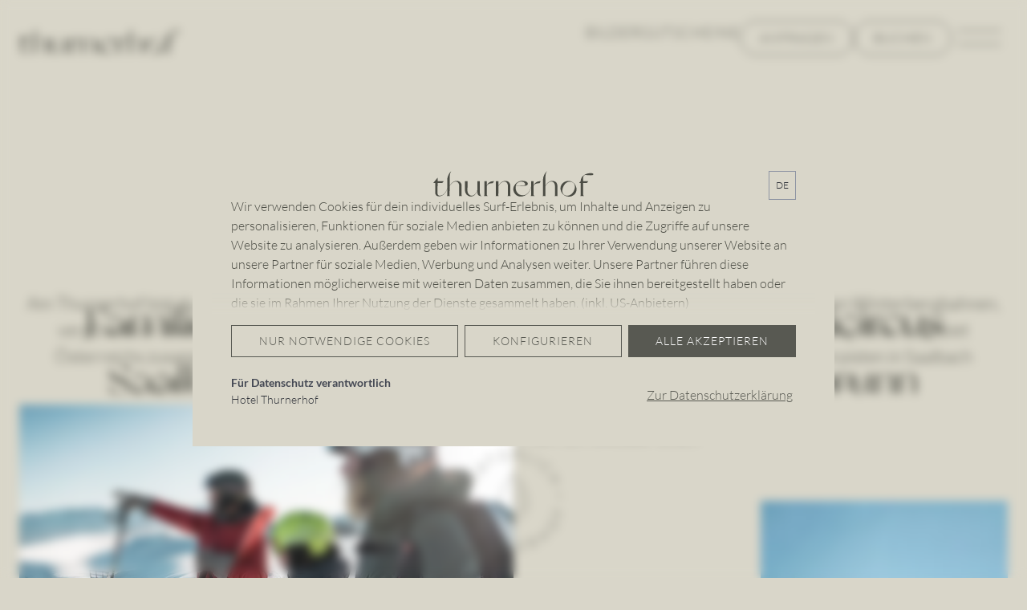

--- FILE ---
content_type: text/html; charset=utf-8
request_url: https://www.familienhotel-saalbach.at/de/familienfreundliche-anfaengerpisten-in-saalbach.html
body_size: 54323
content:
<!DOCTYPE html><html class="__variable_679a88 __variable_e19ad1" lang="de"><head><meta charSet="utf-8"/><meta name="viewport" content="width=device-width, initial-scale=1"/><link rel="preload" href="/_next/static/media/d884a71c28eadd37-s.p.woff2" as="font" crossorigin="" type="font/woff2"/><link rel="preload" as="image" href="https://www.familienhotel-saalbach.at/resources/logos/logo.svg"/><link rel="preload" as="image" href="/_next/static/media/natuerlich-thurnerhof.7a9695b8.svg"/><link rel="stylesheet" href="/_next/static/css/dbd744f47088fd15.css" data-precedence="next"/><link rel="stylesheet" href="/_next/static/css/bb3c2ce0ae4005f2.css" data-precedence="next"/><link rel="stylesheet" href="/_next/static/css/1fceb613dbf45454.css" data-precedence="next"/><link rel="stylesheet" href="/_next/static/css/7a60ab1a8016623c.css" data-precedence="next"/><link rel="stylesheet" href="/_next/static/css/cd4239e1c796d72f.css" data-precedence="next"/><link rel="preload" as="script" fetchPriority="low" href="/_next/static/chunks/webpack-7b36c646c88af50e.js"/><script src="/_next/static/chunks/fd9d1056-b04c3baf523892c3.js" async=""></script><script src="/_next/static/chunks/117-ee06a5f288315217.js" async=""></script><script src="/_next/static/chunks/main-app-4060ad0a7fd42aa4.js" async=""></script><script src="/_next/static/chunks/app/layout-b2ad1c70af4f72e2.js" async=""></script><script src="/_next/static/chunks/957-c32003baf3cfebf3.js" async=""></script><script src="/_next/static/chunks/app/error-31e4e7899a54b3b7.js" async=""></script><script src="/_next/static/chunks/20-c0c82c10858eeb3c.js" async=""></script><script src="/_next/static/chunks/823-57fafda9e751d316.js" async=""></script><script src="/_next/static/chunks/475-c9f1cd1c1a4f04e1.js" async=""></script><script src="/_next/static/chunks/app/%5B...pagename%5D/page-8c3412c69d4e7f2d.js" async=""></script><title>Familienfreundliche Anfängerpisten in Saalbach</title><meta name="description" content="Anfängerpisten Saalbach: ✓ Familienfreundlich, ✓ Skivergnügen &amp; ✓ Skicircus. → Jetzt Skiurlaub buchen!"/><meta name="robots" content="index, follow"/><meta name="geo.position" content="47.3874564;12.6540104"/><meta name="ICBM" content="47.3874564,12.6540104"/><meta name="theme-color" content="#D9D6C9" />
<link rel="manifest" href="/manifest.webmanifest" /><meta name="apple-mobile-web-app-status-bar-style" content="default" /><link rel="icon" sizes="16x16 24x24 32x32 64x64" type="image/x-icon" href="/favicon.ico" /><meta name="msapplication-square70x70logo" content="/pwa/mstile-icon-128.png" /><meta name="msapplication-square150x150logo" content="/pwa/mstile-icon-270.png" /><meta name="msapplication-square310x310logo" content="/pwa/mstile-icon-558.png" /><meta name="msapplication-wide310x150logo" content="/pwa/mstile-icon-558-270.png" /><meta name="mobile-web-app-capable" content="yes" /><link rel="apple-touch-icon" href="/pwa/apple-icon-180.png" /><link rel="apple-touch-startup-image" href="/pwa/apple-splash-2048-2732.png" media="(device-width: 1024px) and (device-height: 1366px) and (-webkit-device-pixel-ratio: 2) and (orientation: portrait)"/><link rel="apple-touch-startup-image" href="/pwa/apple-splash-2732-2048.png" media="(device-width: 1024px) and (device-height: 1366px) and (-webkit-device-pixel-ratio: 2) and (orientation: landscape)"/><link rel="apple-touch-startup-image" href="/pwa/apple-splash-750-1624.png" media="(device-width: 375px) and (device-height: 812px) and (-webkit-device-pixel-ratio: 2) and (orientation: portrait)"/><link rel="apple-touch-startup-image" href="/pwa/apple-splash-1624-750.png" media="(device-width: 375px) and (device-height: 812px) and (-webkit-device-pixel-ratio: 2) and (orientation: landscape)"/><link rel="apple-touch-startup-image" href="/pwa/apple-splash-1668-2388.png" media="(device-width: 834px) and (device-height: 1194px) and (-webkit-device-pixel-ratio: 2) and (orientation: portrait)"/><link rel="apple-touch-startup-image" href="/pwa/apple-splash-2388-1668.png" media="(device-width: 834px) and (device-height: 1194px) and (-webkit-device-pixel-ratio: 2) and (orientation: landscape)"/><link rel="apple-touch-startup-image" href="/pwa/apple-splash-1536-2048.png" media="(device-width: 768px) and (device-height: 1024px) and (-webkit-device-pixel-ratio: 2) and (orientation: portrait)"/><link rel="apple-touch-startup-image" href="/pwa/apple-splash-2048-1536.png" media="(device-width: 768px) and (device-height: 1024px) and (-webkit-device-pixel-ratio: 2) and (orientation: landscape)"/><link rel="apple-touch-startup-image" href="/pwa/apple-splash-1668-2224.png" media="(device-width: 834px) and (device-height: 1112px) and (-webkit-device-pixel-ratio: 2) and (orientation: portrait)"/><link rel="apple-touch-startup-image" href="/pwa/apple-splash-2224-1668.png" media="(device-width: 834px) and (device-height: 1112px) and (-webkit-device-pixel-ratio: 2) and (orientation: landscape)"/><link rel="apple-touch-startup-image" href="/pwa/apple-splash-1620-2160.png" media="(device-width: 810px) and (device-height: 1080px) and (-webkit-device-pixel-ratio: 2) and (orientation: portrait)"/><link rel="apple-touch-startup-image" href="/pwa/apple-splash-2160-1620.png" media="(device-width: 810px) and (device-height: 1080px) and (-webkit-device-pixel-ratio: 2) and (orientation: landscape)"/><link rel="apple-touch-startup-image" href="/pwa/apple-splash-1284-2778.png" media="(device-width: 428px) and (device-height: 926px) and (-webkit-device-pixel-ratio: 3) and (orientation: portrait)"/><link rel="apple-touch-startup-image" href="/pwa/apple-splash-2778-1284.png" media="(device-width: 428px) and (device-height: 926px) and (-webkit-device-pixel-ratio: 3) and (orientation: landscape)"/><link rel="apple-touch-startup-image" href="/pwa/apple-splash-1170-2532.png" media="(device-width: 390px) and (device-height: 844px) and (-webkit-device-pixel-ratio: 3) and (orientation: portrait)"/><link rel="apple-touch-startup-image" href="/pwa/apple-splash-2532-1170.png" media="(device-width: 390px) and (device-height: 844px) and (-webkit-device-pixel-ratio: 3) and (orientation: landscape)"/><link rel="apple-touch-startup-image" href="/pwa/apple-splash-1125-2436.png" media="(device-width: 375px) and (device-height: 812px) and (-webkit-device-pixel-ratio: 3) and (orientation: portrait)"/><link rel="apple-touch-startup-image" href="/pwa/apple-splash-2436-1125.png" media="(device-width: 375px) and (device-height: 812px) and (-webkit-device-pixel-ratio: 3) and (orientation: landscape)"/><link rel="apple-touch-startup-image" href="/pwa/apple-splash-1242-2688.png" media="(device-width: 414px) and (device-height: 896px) and (-webkit-device-pixel-ratio: 3) and (orientation: portrait)"/><link rel="apple-touch-startup-image" href="/pwa/apple-splash-2688-1242.png" media="(device-width: 414px) and (device-height: 896px) and (-webkit-device-pixel-ratio: 3) and (orientation: landscape)"/><link rel="apple-touch-startup-image" href="/pwa/apple-splash-828-1792.png" media="(device-width: 414px) and (device-height: 896px) and (-webkit-device-pixel-ratio: 2) and (orientation: portrait)"/><link rel="apple-touch-startup-image" href="/pwa/apple-splash-1792-828.png" media="(device-width: 414px) and (device-height: 896px) and (-webkit-device-pixel-ratio: 2) and (orientation: landscape)"/><link rel="apple-touch-startup-image" href="/pwa/apple-splash-1242-2208.png" media="(device-width: 414px) and (device-height: 736px) and (-webkit-device-pixel-ratio: 3) and (orientation: portrait)"/><link rel="apple-touch-startup-image" href="/pwa/apple-splash-2208-1242.png" media="(device-width: 414px) and (device-height: 736px) and (-webkit-device-pixel-ratio: 3) and (orientation: landscape)"/><link rel="apple-touch-startup-image" href="/pwa/apple-splash-750-1334.png" media="(device-width: 375px) and (device-height: 667px) and (-webkit-device-pixel-ratio: 2) and (orientation: portrait)"/><link rel="apple-touch-startup-image" href="/pwa/apple-splash-1334-750.png" media="(device-width: 375px) and (device-height: 667px) and (-webkit-device-pixel-ratio: 2) and (orientation: landscape)"/><link rel="apple-touch-startup-image" href="/pwa/apple-splash-640-1136.png" media="(device-width: 320px) and (device-height: 568px) and (-webkit-device-pixel-ratio: 2) and (orientation: portrait)"/><link rel="apple-touch-startup-image" href="/pwa/apple-splash-1136-640.png" media="(device-width: 320px) and (device-height: 568px) and (-webkit-device-pixel-ratio: 2) and (orientation: landscape)"/><link rel="canonical" href="https://www.familienhotel-saalbach.at/de/familienfreundliche-anfaengerpisten-in-saalbach.html"/><link rel="alternate" hrefLang="x-default" href="https://www.familienhotel-saalbach.at/en/family-friendly-pistes-for-beginners-in-saalbach.html"/><link rel="alternate" hrefLang="de" href="https://www.familienhotel-saalbach.at/de/familienfreundliche-anfaengerpisten-in-saalbach.html"/><link rel="alternate" hrefLang="en" href="https://www.familienhotel-saalbach.at/en/family-friendly-pistes-for-beginners-in-saalbach.html"/><meta property="og:title" content="Familienfreundliche Anfängerpisten in Saalbach"/><meta property="og:description" content="Anfängerpisten Saalbach: ✓ Familienfreundlich, ✓ Skivergnügen &amp; ✓ Skicircus. → Jetzt Skiurlaub buchen!"/><meta property="og:url" content="https://www.familienhotel-saalbach.at/de/familienfreundliche-anfaengerpisten-in-saalbach.html"/><meta property="og:image" content="https://www.familienhotel-saalbach.at/media/meta/hotel-thurnerhof-familienurlaub-im-winter-in-saalbach-hinterglemm-home-of-lassig-06.jpg"/><meta name="twitter:card" content="summary_large_image"/><meta name="twitter:title" content="Familienfreundliche Anfängerpisten in Saalbach"/><meta name="twitter:description" content="Anfängerpisten Saalbach: ✓ Familienfreundlich, ✓ Skivergnügen &amp; ✓ Skicircus. → Jetzt Skiurlaub buchen!"/><meta name="twitter:image" content="https://www.familienhotel-saalbach.at/media/meta/hotel-thurnerhof-familienurlaub-im-winter-in-saalbach-hinterglemm-home-of-lassig-06.jpg"/><meta name="next-size-adjust"/><script src="/_next/static/chunks/polyfills-42372ed130431b0a.js" noModule=""></script></head><body><a class="mco-button mco-button--small mco-button--contained mco-button--link mco-button--primary SkipLink_skipLink__wMZBY mco-button-skip-link" href="#main-content"><span class="mco-button__inner"><span class="mco-button__label">Zum Inhalt springen</span></span></a><div aria-label="Consent" aria-modal="true" class="mco-consent" role="dialog"><div class="Overlay_container__yisXx"><div class="Overlay_content__7WeWv"><div class="Overlay_scroll__7xQeq"><div class="ConsentInOverlay_main__qw7jK"><div class="ConsentInOverlay_header__w8_uV"><div class="Logo_logoWrapper__Xq_I5"><img alt="Hotel Thurnerhof" class="Logo_logo__6ki5Z" height="32" src="https://www.familienhotel-saalbach.at/resources/logos/logo.svg" width="200"/></div><div class="LangSelector_langWrapper__zvm5C ConsentInOverlay_lang__2ChB0"><div class="Select_wrapper__u_Q7K mco-form-select-wrapper" data-field-name="lang"><div class="Select_inner__jGHxY mco-form-select-inner"><div class="Select_innerWrapper__Z8ddh mco-form-select__inner-wrapper"><select autoComplete="on" aria-label="lang" class="Select_select__qD_5f mco-form-select__trigger" id="lang" name="lang"><option value="de" selected="">DE</option><option value="en">EN</option></select><div class="Select_icon__58TjU mco-form-select__trigger-icon"><svg aria-hidden="true" xmlns="http://www.w3.org/2000/svg" viewBox="0 0 16 16" width="16px" height="16px" role="img"><path d="M 1.726563 4.015625 L 1.023438 4.734375 L 7.5 11.074219 L 13.972656 4.734375 L 13.277344 4.015625 L 7.5 9.675781 Z"></path></svg></div></div></div></div></div></div><div class="CookieText_message__eA1wl">Wir verwenden Cookies für dein individuelles Surf-Erlebnis, um Inhalte und Anzeigen zu personalisieren, Funktionen für soziale Medien anbieten zu können und die Zugriffe auf unsere Website zu analysieren. Außerdem geben wir Informationen zu Ihrer Verwendung unserer Website an unsere Partner für soziale Medien, Werbung und Analysen weiter. Unsere Partner führen diese Informationen möglicherweise mit weiteren Daten zusammen, die Sie ihnen bereitgestellt haben oder die sie im Rahmen Ihrer Nutzung der Dienste gesammelt haben. (inkl. US-Anbietern)</div><div class="Buttons_buttons__Jw8Vi ConsentInOverlay_buttons__1y1_H"><button class="mco-button mco-button--medium mco-button--outlined" style="border:1px solid #585952;color:#585952"><span class="mco-button__inner"><span class="mco-button__label">Nur notwendige Cookies</span></span></button><button class="mco-button mco-button--medium mco-button--outlined" style="border:1px solid #585952;color:#585952"><span class="mco-button__inner"><span class="mco-button__label">Konfigurieren</span></span></button><button class="mco-button mco-button--medium mco-button--contained" style="background:#585952;color:#ffffff"><span class="mco-button__inner"><span class="mco-button__label">Alle Akzeptieren</span></span></button></div><div class="ConsentInOverlay_footer__4nkoZ"><div class="DataProtection_dataProtection__tYYQk"><div class="DataProtection_label__sUSXN">Für Datenschutz verantwortlich</div><div class="DataProtection_name__XrL9Y">Hotel Thurnerhof</div></div><div class="MoreInformation_moreInformation__4_H9M ConsentInOverlay_moreInformation___jBlD"><a class="MoreInformation_link__y_W5T" style="color:#585952" href="/de/informationen-ueber-cookies-und-datenschutz.html">Zur Datenschutzerklärung</a></div></div></div></div></div></div><div class="Overlay_backdrop__Z5PXr Overlay_backdropBlur__Tpdqv"></div></div><!--$!--><template data-dgst="BAILOUT_TO_CLIENT_SIDE_RENDERING"></template><!--/$--><div class="Default_default__gP0SK Default_defaultPaddingTop__P7nTW"><div class="Header_header__XpWju mco-header"><div class="Header_container__an6dC"><a aria-label="Logo" class="Logo_logo__vQLym mco-header-logo" href="/"><img alt="Hotel Thurnerhof" height="32" src="https://www.familienhotel-saalbach.at/resources/logos/logo.svg" width="200"/></a><div class="Header_wrapper__Jm5Sp"><div class="HeaderLinks_headerLinks__AAZEF Header_headerLinks__vN8ja"><a class="HeaderLinks_link__q3lQS" href="/de/bildergalerie.html">Bilder</a><a class="HeaderLinks_link__q3lQS" href="/de/gutscheine.html">Gutscheine</a><a class="HeaderLinks_link__q3lQS HeaderLinks_bookingLink__N1Z4d" href="/de/anfrage.html"><button class="mco-button mco-button--medium mco-button--outlined mco-button--primary Button_button__fLh2C"><span class="mco-button__inner"><span class="mco-button__label">Anfragen</span></span></button></a><a class="HeaderLinks_link__q3lQS HeaderLinks_bookingLink__N1Z4d" href="/de/buchen.html"><button class="mco-button mco-button--medium mco-button--outlined mco-button--primary Button_button__fLh2C"><span class="mco-button__inner"><span class="mco-button__label">Buchen</span></span></button></a></div><button aria-expanded="false" aria-label="menu" class="Hamburger_hamburger__zucw5 Header_hamburger__MmQ7O"><svg width="65" height="64" viewBox="0 0 65 64" fill="none" xmlns="http://www.w3.org/2000/svg"><path d="M7.1543 20H57.295" stroke="#F6F4ED"></path><path d="M7.1543 36H57.295" stroke="#F6F4ED"></path></svg></button></div></div></div><main class="Elements_elements__oGZLC mco-elements" data-anchor="true" id="main-content"><div class="Container_container__mNE3E mco-container Headline_container__WuegV mco-container-headline" data-anchor="true" data-children="h8"><h1 class="Headline_h1Large__PUIsS">Familienfreundliche Anfängerpisten im Skicircus Saalbach Hinterglemm Leogang Fieberbrunn</h1></div><div class="Container_container__mNE3E mco-container Text_container__0TPAR mco-container-text" data-anchor="true"><div class="Text_text__94xsv Text_alignmentCenter__QsaFi"><p>SKIFAHREN MIT KINDERN IN SAALBACH<br><br>Am Thurnerhof bist du mitten im Skicircus Saalbach Hinterglemm Leogang Fieberbrunn. Du liftelst mit lässigen Winterbergbahnen, vergönnst dir einen Kakao mit Schlaghauberl und machst erste Bogerl auf Skiern. Jedenfalls erlebst du das größte Skigebiet Österreichs zusammen mit deiner Familie. Von uns bekommst du Informationen zu den coolsten Anfängerpisten in Saalbach Hinterglemm. Und Thurnerhof Tipps fürs Skifahren mit Kindern in Saalbach geben wir dir auch.<br><br>Christel, zuletzt aktualisiert am 15. Oktober 2025<br></p></div></div><div class="GalleryVideoGrid_galleryRoot__6I6uY"><div class="GalleryVideoGrid_logo__2qybx mco-gallery-video-grid__logo"><img alt="" src="/_next/static/media/natuerlich-thurnerhof.7a9695b8.svg" height="128" width="124"/></div><div class="Container_container__mNE3E Container_wide2__ge7YM mco-container GalleryVideoGrid_gallery___RmXO" data-anchor="true"><div class="GalleryVideoGrid_item__zhd53 GalleryVideoGrid_item01__YvEAV"><div class="GalleryVideoGrid_image__Dfrft"><picture><source height="504" media="(min-width: 600px)" srcSet="https://www.familienhotel-saalbach.at/media/system/gallery/08-familienfotos-tvb-saalbach-hinterglemm-klaus-listl-print-8.webp" type="image/webp" width="880"/><source height="504" media="(min-width: 600px)" srcSet="https://www.familienhotel-saalbach.at/media/system/gallery/08-familienfotos-tvb-saalbach-hinterglemm-klaus-listl-print-10.jpg" type="image/jpg" width="880"/><source height="318" media="(min-width: 0px)" srcSet="https://www.familienhotel-saalbach.at/media/system/gallery/08-familienfotos-tvb-saalbach-hinterglemm-klaus-listl-print-10.webp" type="image/webp" width="478"/><source height="318" media="(min-width: 0px)" srcSet="https://www.familienhotel-saalbach.at/media/system/gallery/08-familienfotos-tvb-saalbach-hinterglemm-klaus-listl-print-12.jpg" type="image/jpg" width="478"/><img alt="08  Familienfotos TVB Saalbach Hinterglemm - Klaus Listl - PRINT" height="504" loading="lazy" src="https://www.familienhotel-saalbach.at/media/system/gallery/08-familienfotos-tvb-saalbach-hinterglemm-klaus-listl-print-10.jpg" style="display:block;height:100%;object-fit:cover;width:100%" width="880"/></picture></div></div><div class="GalleryVideoGrid_item__zhd53 GalleryVideoGrid_item02__5XWah"><div class="GalleryVideoGrid_image__Dfrft"><picture><source height="318" media="(min-width: 0px)" srcSet="https://www.familienhotel-saalbach.at/media/system/gallery/hotel-thurnerhof-familienurlaub-im-winter-in-saalbach-hinterglemm-home-of-lassig-30-10.webp" type="image/webp" width="478"/><source height="318" media="(min-width: 0px)" srcSet="https://www.familienhotel-saalbach.at/media/system/gallery/hotel-thurnerhof-familienurlaub-im-winter-in-saalbach-hinterglemm-home-of-lassig-30-12.jpg" type="image/jpg" width="478"/><img alt="Hotel Thurnerhof – Familienurlaub im Winter in Saalbach Hinterglemm Home of Lässig-30" height="318" loading="lazy" src="https://www.familienhotel-saalbach.at/media/system/gallery/hotel-thurnerhof-familienurlaub-im-winter-in-saalbach-hinterglemm-home-of-lassig-30-12.jpg" style="display:block;height:100%;object-fit:cover;width:100%" width="478"/></picture></div></div><div class="GalleryVideoGrid_item__zhd53 GalleryVideoGrid_item03__QX3gM"><div class="GalleryVideoGrid_image__Dfrft"><picture><source height="824" media="(min-width: 0px)" srcSet="https://www.familienhotel-saalbach.at/media/system/gallery/hotel-thurnerhof-familienurlaub-im-winter-in-saalbach-hinterglemm-home-of-lassig-35-9.webp" type="image/webp" width="465"/><source height="824" media="(min-width: 0px)" srcSet="https://www.familienhotel-saalbach.at/media/system/gallery/hotel-thurnerhof-familienurlaub-im-winter-in-saalbach-hinterglemm-home-of-lassig-35-11.jpg" type="image/jpg" width="465"/><img alt="Hotel Thurnerhof – Familienurlaub im Winter in Saalbach Hinterglemm Home of Lässig-35" height="824" loading="lazy" src="https://www.familienhotel-saalbach.at/media/system/gallery/hotel-thurnerhof-familienurlaub-im-winter-in-saalbach-hinterglemm-home-of-lassig-35-11.jpg" style="display:block;height:100%;object-fit:cover;width:100%" width="465"/></picture></div></div></div></div><div class="Container_container__mNE3E mco-container Text_container__0TPAR mco-container-text" data-anchor="true"><div class="Text_text__94xsv Text_alignmentCenter__QsaFi"><p><strong>INHALTSVERZEICHNIS</strong><br><br><a href="/de/familienfreundliche-anfaengerpisten-in-saalbach.html#skicircus" target="_top" title="1. Skicircus Saalbach Hinterglemm Leogang Fieberbrunn">1. Skicircus Saalbach Hinterglemm Leogang Fieberbrunn</a><br><a href="/de/familienfreundliche-anfaengerpisten-in-saalbach.html#pisten" target="_top" title="2. Die coolsten Anfängerpisten für Familien in Saalbach Hinterglemm">2. Die coolsten Anfängerpisten für Familien in Saalbach Hinterglemm</a><br><a href="/de/familienfreundliche-anfaengerpisten-in-saalbach.html#faq" target="_top" title="3. FAQ Skifahren mit Kindern in Saalbach">3. FAQ Skifahren mit Kindern in Saalbach</a><br><a href="/de/familienfreundliche-anfaengerpisten-in-saalbach.html#tipps" target="_top" title="4. Thurnerhof Tipps für Skianfänger">4. Thurnerhof Tipps für Skianfänger </a><br><a href="/de/familienfreundliche-anfaengerpisten-in-saalbach.html#skiurlaub" target="_top" title="5. Skiurlaub im Familienhotel Saalbach">5. Skiurlaub im Familienhotel Saalbach</a></p></div></div><div class="Container_container__mNE3E mco-container Headline_container__WuegV mco-container-headline" data-anchor="true" data-children="h9" id="skicircus"><h2 class="Headline_h2Centered__wf7Hp">Der Skicircus Saalbach Hinterglemm Leogang Fieberbrunn ist das größte Skigebiet Österreichs. Dort warten 270 Pistenkilometer in allen Schwierigkeitsgraden, 70 Winterbergbahnen und 60 Skihütten. Und eines versprechen sie allesamt. Einen lässigen Winterurlaub als Familie im Salzburger Land.</h2></div><div class="Container_container__mNE3E mco-container FAQ_faq__CZrqz" data-anchor="true"><div class="FAQItem_faqItem__L0e4R"><div class="FAQItem_question__OAGbR"><p class="FAQItem_label__Zv7y8">FAKTEN ZUM SKICIRCUS</p><div class="FAQItem_endIcon__yjiYh"><i class="Icon_icon__XJIoP icon-arrow-down" style="font-size:18px"></i></div></div><div class="FAQItem_answer__CiFOA"><div class="Container_container__mNE3E mco-container Text_container__0TPAR FAQItem_text__JE__l mco-container-text" data-anchor="true"><div class="Text_text__94xsv"><ul><li>Gesamtlänge Pisten: 270 Pistenkilometer </li><li><strong>Anfängerpisten: 140 Pistenkilometer</strong></li><li>Anzahl Lifte: 70 Winterbergbahnen</li><li>Anzahl Hütten: 60 Skihütten</li><li>Anzahl Beschneiungsanlagen: 841 fixe Schneeerzeuger, 253 mobile Schneeerzeuger und 238 Schneelanzen und 13 Speicherteiche</li><li>Schneesicherheit: 90 % technisch beschneibare Pisten</li><li>Höhenlage Skigebiet: bis 2096 Meter über dem Meeresspiegel (Westgipfel Schattberg)</li><li>Lage Thurnerhof: 1020 Meter über dem Meeresspiegel</li><li>Winterstart Saalbach: 28.11.-19.12.2025</li><li>Hauptsaison Saalbach: 20.12.2025-06.04.2026</li></ul></div></div></div></div></div><div class="Container_container__mNE3E mco-container SingleImage_singleImage__LjK89" data-anchor="true"><picture><source height="1080" media="(min-width: 960px)" srcSet="https://www.familienhotel-saalbach.at/media/system/singleimage/saalbach.com-winter-familie-skitag-c-mirjageh-45.webp" type="image/webp" width="1873"/><source height="1080" media="(min-width: 960px)" srcSet="https://www.familienhotel-saalbach.at/media/system/singleimage/saalbach.com-winter-familie-skitag-c-mirjageh-45.jpg" type="image/jpg" width="1873"/><source height="346" media="(min-width: 0px)" srcSet="https://www.familienhotel-saalbach.at/media/system/singleimage/saalbach.com-winter-familie-skitag-c-mirjageh-45-2.webp" type="image/webp" width="600"/><source height="346" media="(min-width: 0px)" srcSet="https://www.familienhotel-saalbach.at/media/system/singleimage/saalbach.com-winter-familie-skitag-c-mirjageh-45-2.jpg" type="image/jpg" width="600"/><img alt="Hotel Thurnerhof Saalbach Kulinarik Nachmittagsjause" height="1080" loading="lazy" src="https://www.familienhotel-saalbach.at/media/system/singleimage/saalbach.com-winter-familie-skitag-c-mirjageh-45.jpg" style="display:block;height:100%;object-fit:cover;width:100%" width="1873"/></picture></div><div class="Container_container__mNE3E mco-container Headline_container__WuegV mco-container-headline" data-anchor="true" data-children="h9" id="pisten"><h2 class="Headline_h2Centered__wf7Hp">Die coolsten Anfängerpisten für Familien in Saalbach Hinterglemm</h2></div><div class="Container_container__mNE3E mco-container Text_container__0TPAR mco-container-text" data-anchor="true"><div class="Text_text__94xsv Text_alignmentCenter__QsaFi"><p>Im Skicircus Saalbach Hinterglemm Leogang Fieberbrunn findest du unzählige Anfängerpisten für Familien mit Kindern. Du erkennst diese Pisten anhand der blauen Markierung. Diese blauen Pisten mit einer Gesamtlänge von 140 Pistenkilometern haben ein gleichmäßiges Gefälle und eignen sich besonders für Skianfänger.</p></div></div><div class="Container_container__mNE3E mco-container FAQ_faq__CZrqz" data-anchor="true"><div class="FAQItem_faqItem__L0e4R"><div class="FAQItem_question__OAGbR"><p class="FAQItem_label__Zv7y8">TURMWIESE SAALBACH</p><div class="FAQItem_endIcon__yjiYh"><i class="Icon_icon__XJIoP icon-arrow-down" style="font-size:18px"></i></div></div><div class="FAQItem_answer__CiFOA"><div class="Container_container__mNE3E mco-container Text_container__0TPAR FAQItem_text__JE__l mco-container-text" data-anchor="true"><div class="Text_text__94xsv"><ul><li>Destination: Skipiste für Anfänger im Zentrum von Saalbach</li><li>Anfahrt: Thurnerhof Ski Shuttle Service</li><li>Winterbergbahn: Sesselbahn H3 Turm 6er</li><li><strong>Anfängerpiste: Piste 152 mit gleichmäßigem Gefälle</strong></li><li>Einkehrschwung: Bauers Skialm</li><li>Besonderheit: lediglich 1,7 Kilometer vom Thurnerhof entfernt</li></ul></div></div></div></div><div class="FAQItem_faqItem__L0e4R"><div class="FAQItem_question__OAGbR"><p class="FAQItem_label__Zv7y8">OBERER BEREICH BERNKOGEL</p><div class="FAQItem_endIcon__yjiYh"><i class="Icon_icon__XJIoP icon-arrow-down" style="font-size:18px"></i></div></div><div class="FAQItem_answer__CiFOA"><div class="Container_container__mNE3E mco-container Text_container__0TPAR FAQItem_text__JE__l mco-container-text" data-anchor="true"><div class="Text_text__94xsv"><ul><li>Destination: Skipiste für Anfänger im oberen Bereich des Bernkogels in Saalbach</li><li>Anfahrt: Thurnerhof Ski Shuttle Service</li><li>Winterbergbahnen: Einseilumlaufbahn G1 Bernkogelbahn und Sesselbahn G2 Bernkogel 6er</li><li>Auffahrt zur Anfängerpiste: Einseilumlaufbahn G1 Bernkogelbahn</li><li><strong>Anfängerpiste: Piste 146 mit gleichmäßigem Gefälle</strong></li><li>Abfahrt ins Tal: Einseilumlaufbahn G1 Bernkogelbahn</li><li>Einkehrschwung: Bärnalm oder Luis Alm </li><li>Besonderheit: Learn-to-Ride Snow Park am Bernkogel in Saalbach</li></ul></div></div></div></div><div class="FAQItem_faqItem__L0e4R"><div class="FAQItem_question__OAGbR"><p class="FAQItem_label__Zv7y8">OBERER BEREICH SCHÖNLEITEN</p><div class="FAQItem_endIcon__yjiYh"><i class="Icon_icon__XJIoP icon-arrow-down" style="font-size:18px"></i></div></div><div class="FAQItem_answer__CiFOA"><div class="Container_container__mNE3E mco-container Text_container__0TPAR FAQItem_text__JE__l mco-container-text" data-anchor="true"><div class="Text_text__94xsv"><ul><li>Destination: Skipisten für Anfänger im oberen Bereich Schönleiten in Vorderglemm</li><li>Anfahrt: Thurnerhof Ski Shuttle Service</li><li>Winterbergbahnen: Einseilumlaufbahn I2 Schönleitenbahn II, Sesselbahn I3 Schönleiten 6er und Sesselbahn I4 Poltern 8er </li><li>Auffahrt zu Anfängerpisten: Einseilumlaufbahn I2 Schönleitenbahn II</li><li><strong>Anfängerpisten: Pisten 162, 163 und 164 mit gleichmäßigem Gefälle</strong></li><li>Abfahrt ins Tal: Sesselbahn I3 Schönleiten 6er und Einseilumlaufbahn I2 Schönleitenbahn II</li><li>Einkehrschwung: Rachkuchl oder SeidlAlm</li></ul></div></div></div></div><div class="FAQItem_faqItem__L0e4R"><div class="FAQItem_question__OAGbR"><p class="FAQItem_label__Zv7y8">ÜBUNGSLIFTE HINTERGLEMM</p><div class="FAQItem_endIcon__yjiYh"><i class="Icon_icon__XJIoP icon-arrow-down" style="font-size:18px"></i></div></div><div class="FAQItem_answer__CiFOA"><div class="Container_container__mNE3E mco-container Text_container__0TPAR FAQItem_text__JE__l mco-container-text" data-anchor="true"><div class="Text_text__94xsv"><ul><li>Destination: Skipisten für Anfänger im Zentrum von Hinterglemm</li><li>Anfahrt: Skibus in Richtung Hinterglemm</li><li>Winterbergbahnen: Schlepplifte A7 Oberschwarzachlifte und A8 Funparklift</li><li><strong>Anfängerpisten: mehrere Pisten im sehr flachen Bereich</strong></li><li>Skiticket: erwerbbare Punktekarte </li><li>Einkehrschwung: Der Schwarzacher </li><li>Besonderheit: Family Snow Park U-Bahn in Hinterglemm</li></ul></div></div></div></div><div class="FAQItem_faqItem__L0e4R"><div class="FAQItem_question__OAGbR"><p class="FAQItem_label__Zv7y8">HASENAUER KÖPFL</p><div class="FAQItem_endIcon__yjiYh"><i class="Icon_icon__XJIoP icon-arrow-down" style="font-size:18px"></i></div></div><div class="FAQItem_answer__CiFOA"><div class="Container_container__mNE3E mco-container Text_container__0TPAR FAQItem_text__JE__l mco-container-text" data-anchor="true"><div class="Text_text__94xsv"><ul><li>Destination: Skipisten für Anfänger im oberen Bereich des Reiterkogels in Hinterglemm</li><li>Anfahrt: Skibus in Richtung Hinterglemm</li><li>Winterbergbahnen: Einseilumlaufbahn D1 Reiterkogel, Sesselbahn D2 Hasenauer 8er und Sesselbahn D3 Rosswald 6er</li><li>Auffahrt zu Anfängerpisten: Einseilumlaufbahn D1 Reiterkogel</li><li><strong>Anfängerpisten: Pisten 70, 73 und 74 mit mittlerem Gefälle</strong></li><li>Abfahrt ins Tal: Einseilumlaufbahn D1 Reiterkogel</li><li>Einkehrschwung: Rosswaldhütte, Wieseralm oder Pfefferalm </li></ul></div></div></div></div><div class="FAQItem_faqItem__L0e4R"><div class="FAQItem_question__OAGbR"><p class="FAQItem_label__Zv7y8">ANFÄNGERPISTEN LEOGANG FIEBERBRUNN</p><div class="FAQItem_endIcon__yjiYh"><i class="Icon_icon__XJIoP icon-arrow-down" style="font-size:18px"></i></div></div><div class="FAQItem_answer__CiFOA"><div class="Container_container__mNE3E mco-container Text_container__0TPAR FAQItem_text__JE__l mco-container-text" data-anchor="true"><div class="Text_text__94xsv"><ul><li>Übungslifte Leogang</li><li>Steinberg Leogang</li><li>Kleiner Asitz Leogang</li><li>Maiskopf Fieberbrunn</li><li>Streuböden Fieberbrunn</li></ul></div></div></div></div></div><div class="Container_container__mNE3E mco-container TeaserNoCTA_teaserNoCTA__TNKvg" data-anchor="true"><div class="keen-slider"><div class="TeaserNoCTA_sliderItem__TNgjf keen-slider__slide"><div><div><picture><source height="416" media="(min-width: 600px)" srcSet="https://www.familienhotel-saalbach.at/media/system/teaser/thurnerhof-saalbach-anfangeruisten-saalbach-hinterglemm-16-3.webp" type="image/webp" width="546"/><source height="416" media="(min-width: 600px)" srcSet="https://www.familienhotel-saalbach.at/media/system/teaser/thurnerhof-saalbach-anfangeruisten-saalbach-hinterglemm-16-3.jpg" type="image/jpg" width="546"/><source height="488" media="(min-width: 0px)" srcSet="https://www.familienhotel-saalbach.at/media/system/teaser/thurnerhof-saalbach-anfangeruisten-saalbach-hinterglemm-16-7.webp" type="image/webp" width="600"/><source height="488" media="(min-width: 0px)" srcSet="https://www.familienhotel-saalbach.at/media/system/teaser/thurnerhof-saalbach-anfangeruisten-saalbach-hinterglemm-16-7.jpg" type="image/jpg" width="600"/><img alt="Thurnerhof_Saalbach-Anfängerüisten-Saalbach-Hinterglemm-16" height="416" loading="lazy" src="https://www.familienhotel-saalbach.at/media/system/teaser/thurnerhof-saalbach-anfangeruisten-saalbach-hinterglemm-16-3.jpg" style="display:block;height:100%;object-fit:cover;width:100%" width="546"/></picture></div><div class="TeaserNoCTA_content__YX_B4"><p class="TeaserNoCTA_title__sG2nF">Turmwiese Saalbach</p></div></div></div><div class="TeaserNoCTA_sliderItem__TNgjf keen-slider__slide"><div><div><picture><source height="416" media="(min-width: 600px)" srcSet="https://www.familienhotel-saalbach.at/media/system/teaser/thurnerhof-saalbach-anfangeruisten-saalbach-hinterglemm-4-3.webp" type="image/webp" width="546"/><source height="416" media="(min-width: 600px)" srcSet="https://www.familienhotel-saalbach.at/media/system/teaser/thurnerhof-saalbach-anfangeruisten-saalbach-hinterglemm-4-3.jpg" type="image/jpg" width="546"/><source height="488" media="(min-width: 0px)" srcSet="https://www.familienhotel-saalbach.at/media/system/teaser/thurnerhof-saalbach-anfangeruisten-saalbach-hinterglemm-4-7.webp" type="image/webp" width="600"/><source height="488" media="(min-width: 0px)" srcSet="https://www.familienhotel-saalbach.at/media/system/teaser/thurnerhof-saalbach-anfangeruisten-saalbach-hinterglemm-4-7.jpg" type="image/jpg" width="600"/><img alt="Thurnerhof_Saalbach-Anfängerüisten-Saalbach-Hinterglemm-4" height="416" loading="lazy" src="https://www.familienhotel-saalbach.at/media/system/teaser/thurnerhof-saalbach-anfangeruisten-saalbach-hinterglemm-4-3.jpg" style="display:block;height:100%;object-fit:cover;width:100%" width="546"/></picture></div><div class="TeaserNoCTA_content__YX_B4"><p class="TeaserNoCTA_title__sG2nF">Oberer Bereich Bernkogel</p></div></div></div><div class="TeaserNoCTA_sliderItem__TNgjf keen-slider__slide"><div><div><picture><source height="416" media="(min-width: 600px)" srcSet="https://www.familienhotel-saalbach.at/media/system/teaser/thurnerhof-saalbach-anfangeruisten-saalbach-hinterglemm-09-3.webp" type="image/webp" width="546"/><source height="416" media="(min-width: 600px)" srcSet="https://www.familienhotel-saalbach.at/media/system/teaser/thurnerhof-saalbach-anfangeruisten-saalbach-hinterglemm-09-3.jpg" type="image/jpg" width="546"/><source height="488" media="(min-width: 0px)" srcSet="https://www.familienhotel-saalbach.at/media/system/teaser/thurnerhof-saalbach-anfangeruisten-saalbach-hinterglemm-09-7.webp" type="image/webp" width="600"/><source height="488" media="(min-width: 0px)" srcSet="https://www.familienhotel-saalbach.at/media/system/teaser/thurnerhof-saalbach-anfangeruisten-saalbach-hinterglemm-09-7.jpg" type="image/jpg" width="600"/><img alt="Thurnerhof_Saalbach-Anfängerüisten-Saalbach-Hinterglemm-09" height="416" loading="lazy" src="https://www.familienhotel-saalbach.at/media/system/teaser/thurnerhof-saalbach-anfangeruisten-saalbach-hinterglemm-09-3.jpg" style="display:block;height:100%;object-fit:cover;width:100%" width="546"/></picture></div><div class="TeaserNoCTA_content__YX_B4"></div></div></div><div class="TeaserNoCTA_sliderItem__TNgjf keen-slider__slide"><div><div><picture><source height="416" media="(min-width: 600px)" srcSet="https://www.familienhotel-saalbach.at/media/system/teaser/hotel-thurnerhof-familienurlaub-im-winter-in-saalbach-hinterglemm-home-of-lassig-06-3.webp" type="image/webp" width="546"/><source height="416" media="(min-width: 600px)" srcSet="https://www.familienhotel-saalbach.at/media/system/teaser/hotel-thurnerhof-familienurlaub-im-winter-in-saalbach-hinterglemm-home-of-lassig-06-3.jpg" type="image/jpg" width="546"/><source height="488" media="(min-width: 0px)" srcSet="https://www.familienhotel-saalbach.at/media/system/teaser/hotel-thurnerhof-familienurlaub-im-winter-in-saalbach-hinterglemm-home-of-lassig-06-7.webp" type="image/webp" width="600"/><source height="488" media="(min-width: 0px)" srcSet="https://www.familienhotel-saalbach.at/media/system/teaser/hotel-thurnerhof-familienurlaub-im-winter-in-saalbach-hinterglemm-home-of-lassig-06-7.jpg" type="image/jpg" width="600"/><img alt="Hotel Thurnerhof – Familienurlaub im Winter in Saalbach Hinterglemm Home of Lässig-06" height="416" loading="lazy" src="https://www.familienhotel-saalbach.at/media/system/teaser/hotel-thurnerhof-familienurlaub-im-winter-in-saalbach-hinterglemm-home-of-lassig-06-3.jpg" style="display:block;height:100%;object-fit:cover;width:100%" width="546"/></picture></div><div class="TeaserNoCTA_content__YX_B4"></div></div></div><div class="TeaserNoCTA_sliderItem__TNgjf keen-slider__slide"><div><div><picture><source height="416" media="(min-width: 600px)" srcSet="https://www.familienhotel-saalbach.at/media/system/teaser/thurnerhof-saalbach-anfangeruisten-saalbach-hinterglemm-10-3.webp" type="image/webp" width="546"/><source height="416" media="(min-width: 600px)" srcSet="https://www.familienhotel-saalbach.at/media/system/teaser/thurnerhof-saalbach-anfangeruisten-saalbach-hinterglemm-10-3.jpg" type="image/jpg" width="546"/><source height="488" media="(min-width: 0px)" srcSet="https://www.familienhotel-saalbach.at/media/system/teaser/thurnerhof-saalbach-anfangeruisten-saalbach-hinterglemm-10-7.webp" type="image/webp" width="600"/><source height="488" media="(min-width: 0px)" srcSet="https://www.familienhotel-saalbach.at/media/system/teaser/thurnerhof-saalbach-anfangeruisten-saalbach-hinterglemm-10-7.jpg" type="image/jpg" width="600"/><img alt="Thurnerhof_Saalbach-Anfängerüisten-Saalbach-Hinterglemm-10" height="416" loading="lazy" src="https://www.familienhotel-saalbach.at/media/system/teaser/thurnerhof-saalbach-anfangeruisten-saalbach-hinterglemm-10-3.jpg" style="display:block;height:100%;object-fit:cover;width:100%" width="546"/></picture></div><div class="TeaserNoCTA_content__YX_B4"><p class="TeaserNoCTA_title__sG2nF">Oberer Bereich Schönleiten</p></div></div></div><div class="TeaserNoCTA_sliderItem__TNgjf keen-slider__slide"><div><div><picture><source height="416" media="(min-width: 600px)" srcSet="https://www.familienhotel-saalbach.at/media/system/teaser/thurnerhof-saalbach-anfangeruisten-saalbach-hinterglemm-13-3.webp" type="image/webp" width="546"/><source height="416" media="(min-width: 600px)" srcSet="https://www.familienhotel-saalbach.at/media/system/teaser/thurnerhof-saalbach-anfangeruisten-saalbach-hinterglemm-13-3.jpg" type="image/jpg" width="546"/><source height="488" media="(min-width: 0px)" srcSet="https://www.familienhotel-saalbach.at/media/system/teaser/thurnerhof-saalbach-anfangeruisten-saalbach-hinterglemm-13-7.webp" type="image/webp" width="600"/><source height="488" media="(min-width: 0px)" srcSet="https://www.familienhotel-saalbach.at/media/system/teaser/thurnerhof-saalbach-anfangeruisten-saalbach-hinterglemm-13-7.jpg" type="image/jpg" width="600"/><img alt="Thurnerhof_Saalbach-Anfängerüisten-Saalbach-Hinterglemm-13" height="416" loading="lazy" src="https://www.familienhotel-saalbach.at/media/system/teaser/thurnerhof-saalbach-anfangeruisten-saalbach-hinterglemm-13-3.jpg" style="display:block;height:100%;object-fit:cover;width:100%" width="546"/></picture></div><div class="TeaserNoCTA_content__YX_B4"></div></div></div><div class="TeaserNoCTA_sliderItem__TNgjf keen-slider__slide"><div><div><picture><source height="416" media="(min-width: 600px)" srcSet="https://www.familienhotel-saalbach.at/media/system/teaser/thurnerhof-saalbach-anfangeruisten-saalbach-hinterglemm-1-3.webp" type="image/webp" width="546"/><source height="416" media="(min-width: 600px)" srcSet="https://www.familienhotel-saalbach.at/media/system/teaser/thurnerhof-saalbach-anfangeruisten-saalbach-hinterglemm-1-3.jpg" type="image/jpg" width="546"/><source height="488" media="(min-width: 0px)" srcSet="https://www.familienhotel-saalbach.at/media/system/teaser/thurnerhof-saalbach-anfangeruisten-saalbach-hinterglemm-1-7.webp" type="image/webp" width="600"/><source height="488" media="(min-width: 0px)" srcSet="https://www.familienhotel-saalbach.at/media/system/teaser/thurnerhof-saalbach-anfangeruisten-saalbach-hinterglemm-1-7.jpg" type="image/jpg" width="600"/><img alt="Thurnerhof_Saalbach-Anfängerüisten-Saalbach-Hinterglemm-1" height="416" loading="lazy" src="https://www.familienhotel-saalbach.at/media/system/teaser/thurnerhof-saalbach-anfangeruisten-saalbach-hinterglemm-1-3.jpg" style="display:block;height:100%;object-fit:cover;width:100%" width="546"/></picture></div><div class="TeaserNoCTA_content__YX_B4"><p class="TeaserNoCTA_title__sG2nF">Übungslifte Hinterglemm</p></div></div></div><div class="TeaserNoCTA_sliderItem__TNgjf keen-slider__slide"><div><div><picture><source height="416" media="(min-width: 600px)" srcSet="https://www.familienhotel-saalbach.at/media/system/teaser/thurnerhof-saalbach-anfangeruisten-saalbach-hinterglemm-17-3.webp" type="image/webp" width="546"/><source height="416" media="(min-width: 600px)" srcSet="https://www.familienhotel-saalbach.at/media/system/teaser/thurnerhof-saalbach-anfangeruisten-saalbach-hinterglemm-17-3.jpg" type="image/jpg" width="546"/><source height="488" media="(min-width: 0px)" srcSet="https://www.familienhotel-saalbach.at/media/system/teaser/thurnerhof-saalbach-anfangeruisten-saalbach-hinterglemm-17-7.webp" type="image/webp" width="600"/><source height="488" media="(min-width: 0px)" srcSet="https://www.familienhotel-saalbach.at/media/system/teaser/thurnerhof-saalbach-anfangeruisten-saalbach-hinterglemm-17-7.jpg" type="image/jpg" width="600"/><img alt="" height="416" loading="lazy" src="https://www.familienhotel-saalbach.at/media/system/teaser/thurnerhof-saalbach-anfangeruisten-saalbach-hinterglemm-17-3.jpg" style="display:block;height:100%;object-fit:cover;width:100%" width="546"/></picture></div><div class="TeaserNoCTA_content__YX_B4"><p class="TeaserNoCTA_title__sG2nF">Family Snow Park</p></div></div></div><div class="TeaserNoCTA_sliderItem__TNgjf keen-slider__slide"><div><div><picture><source height="416" media="(min-width: 600px)" srcSet="https://www.familienhotel-saalbach.at/media/system/teaser/thurnerhof-saalbach-anfangeruisten-saalbach-hinterglemm-07-3.webp" type="image/webp" width="546"/><source height="416" media="(min-width: 600px)" srcSet="https://www.familienhotel-saalbach.at/media/system/teaser/thurnerhof-saalbach-anfangeruisten-saalbach-hinterglemm-07-3.jpg" type="image/jpg" width="546"/><source height="488" media="(min-width: 0px)" srcSet="https://www.familienhotel-saalbach.at/media/system/teaser/thurnerhof-saalbach-anfangeruisten-saalbach-hinterglemm-07-7.webp" type="image/webp" width="600"/><source height="488" media="(min-width: 0px)" srcSet="https://www.familienhotel-saalbach.at/media/system/teaser/thurnerhof-saalbach-anfangeruisten-saalbach-hinterglemm-07-7.jpg" type="image/jpg" width="600"/><img alt="Thurnerhof_Saalbach-Anfängerüisten-Saalbach-Hinterglemm-07" height="416" loading="lazy" src="https://www.familienhotel-saalbach.at/media/system/teaser/thurnerhof-saalbach-anfangeruisten-saalbach-hinterglemm-07-3.jpg" style="display:block;height:100%;object-fit:cover;width:100%" width="546"/></picture></div><div class="TeaserNoCTA_content__YX_B4"><p class="TeaserNoCTA_title__sG2nF">Hasenauer Köpfl</p></div></div></div></div></div><div class="Container_container__mNE3E mco-container Headline_container__WuegV mco-container-headline" data-anchor="true" data-children="h9" id="faq"><h2 class="Headline_h2Centered__wf7Hp">FAQ Skifahren mit Kindern in Saalbach</h2></div><div class="Container_container__mNE3E mco-container FAQ_faq__CZrqz" data-anchor="true"><div class="FAQItem_faqItem__L0e4R"><div class="FAQItem_question__OAGbR"><p class="FAQItem_label__Zv7y8">Welche Markierung haben Anfängerpisten?</p><div class="FAQItem_endIcon__yjiYh"><i class="Icon_icon__XJIoP icon-arrow-down" style="font-size:18px"></i></div></div><div class="FAQItem_answer__CiFOA"><div class="Container_container__mNE3E mco-container Text_container__0TPAR FAQItem_text__JE__l mco-container-text" data-anchor="true"><div class="Text_text__94xsv"><p>In österreichischen Skigebieten werden die Skipisten nach Schwierigkeitsgraden farblich markiert:<br><br></p><ul><li><strong>Anfängerpisten</strong> sind <strong>blaue Pisten</strong> mit einem <strong>Gefälle bis 25 %</strong>. Diese Pisten eignen sich für <strong>Anfänger, Familien mit Kindern</strong> und <strong>Skischulen</strong>.</li><li>Rote Pisten haben ein Gefälle bis 40 % und eignen sich für fortgeschrittene, geübte und sichere Skifahrer.</li><li>Schwarze Pisten haben ein Gefälle über 40 % und sollten nur von sportlichen, technisch sehr guten und erfahrenen Skifahrern befahren werden.</li></ul></div></div></div></div><div class="FAQItem_faqItem__L0e4R"><div class="FAQItem_question__OAGbR"><p class="FAQItem_label__Zv7y8">Wie viel kostet das Skiticket in Saalbach?</p><div class="FAQItem_endIcon__yjiYh"><i class="Icon_icon__XJIoP icon-arrow-down" style="font-size:18px"></i></div></div><div class="FAQItem_answer__CiFOA"><div class="Container_container__mNE3E mco-container Text_container__0TPAR FAQItem_text__JE__l mco-container-text" data-anchor="true"><div class="Text_text__94xsv"><p>Die Ski ALPIN CARD gilt im Skicircus Saalbach Hinterglemm Leogang Fieberbrunn, auf der Schmittenhöhe Zell am See und im Gletscherskigebiet Kitzsteinhorn Kaprun. In der Hauptsaison 2025/26 gelten folgende Preise:<br><br></p><ul><li>Ski ALPIN CARD für <strong>Erwachsene Euro 79,00 pro Tag</strong></li><li>Ski ALPIN CARD für <strong>Jugendliche</strong> (2007-2009) <strong>Euro 59,00 pro Tag</strong></li><li>Ski ALPIN CARD für <strong>Kinder</strong> (2010-2019) <strong>Euro 39,50 pro Tag</strong></li></ul></div></div></div></div><div class="FAQItem_faqItem__L0e4R"><div class="FAQItem_question__OAGbR"><p class="FAQItem_label__Zv7y8">Gibt es in Saalbach ein Skiticket für Familien?</p><div class="FAQItem_endIcon__yjiYh"><i class="Icon_icon__XJIoP icon-arrow-down" style="font-size:18px"></i></div></div><div class="FAQItem_answer__CiFOA"><div class="Container_container__mNE3E mco-container Text_container__0TPAR FAQItem_text__JE__l mco-container-text" data-anchor="true"><div class="Text_text__94xsv"><p>Im Skicircus Saalbach Hinterglemm Leogang Fieberbrunn gibt es in der Hauptsaison 2025/26 besondere Angebote für Familien:<br><br></p><ul><li>Die Eltern kaufen die <a href="https://www.saalbach.com/de/winter/skitickets/spezialkarten" target="_blank" rel="noreferrer">Family Card</a> für 2 bis 8 Tage, nutzen <strong>ein gemeinsames Skiticket</strong> und wechseln sich beim Skifahren ab. Gültig für Eltern mit Kind bis einschließlich 3 Jahre. Beide Elternteile und Kind müssen beim Erwerb der Family Card anwesend sein. Die Family Card kann ausschließlich an den Seilbahnkassen erworben werden.</li><li>Ein Elternteil kauft in den Ostertagen 2026 eine Ski ALPIN CARD für mindestens 4 Tage. Und schon profitieren die<strong> Kinder</strong> (geboren 2010 oder später) vom <a href="https://www.saalbach.com/de/winter/skitickets/ermaessigungen" target="_blank" rel="noreferrer">Osterbonus Family 2026</a> und bekommen einen <strong>kostenlosen Skipass</strong>. Der Osterbonus kann ausschließlich an den Seilbahnkassen eingelöst werden.</li></ul></div></div></div></div><div class="FAQItem_faqItem__L0e4R"><div class="FAQItem_question__OAGbR"><p class="FAQItem_label__Zv7y8">Wo finde ich eine Skischule?</p><div class="FAQItem_endIcon__yjiYh"><i class="Icon_icon__XJIoP icon-arrow-down" style="font-size:18px"></i></div></div><div class="FAQItem_answer__CiFOA"><div class="Container_container__mNE3E mco-container Text_container__0TPAR FAQItem_text__JE__l mco-container-text" data-anchor="true"><div class="Text_text__94xsv"><p>Im Skicircus Saalbach Hinterglemm Leogang Fieberbrunn findest du unzählige Ski- und Snowboardschulen wie auch Sportgeschäfte. An der <strong>Thurnerhof Rezeption</strong> verraten wir <strong>Tipps</strong> zu unseren Favoriten rund um Skikurs, Skiverleih und Skiservice.</p></div></div></div></div><div class="FAQItem_faqItem__L0e4R"><div class="FAQItem_question__OAGbR"><p class="FAQItem_label__Zv7y8">Wie viel kostet ein Skiurlaub mit Kindern in Saalbach?</p><div class="FAQItem_endIcon__yjiYh"><i class="Icon_icon__XJIoP icon-arrow-down" style="font-size:18px"></i></div></div><div class="FAQItem_answer__CiFOA"><div class="Container_container__mNE3E mco-container Text_container__0TPAR FAQItem_text__JE__l mco-container-text" data-anchor="true"><div class="Text_text__94xsv"><p>Die Kosten von einem Skiurlaub mit Kindern in Saalbach hängen von mehreren Faktoren rund um Reisezeitraum, Aufenthaltsdauer, Anzahl Personen, Verpflegung oder Ausrüstung ab. Am Thurnerhof gibt es jedenfalls die <a href="/de/familienzimmer-saalbach.html" target="_top">Bestpreisgarantie</a>. Und zwar bei einer direkten Buchung über unsere Website oder bei einer direkten Buchung per Mail. Und winterliche <a href="/de/angebote-saalbach.html" target="_top">Angebote</a> gibt es obendrein.</p></div></div></div></div><div class="FAQItem_faqItem__L0e4R"><div class="FAQItem_question__OAGbR"><p class="FAQItem_label__Zv7y8">Was muss ich für einen Skiurlaub einpacken?</p><div class="FAQItem_endIcon__yjiYh"><i class="Icon_icon__XJIoP icon-arrow-down" style="font-size:18px"></i></div></div><div class="FAQItem_answer__CiFOA"><div class="Container_container__mNE3E mco-container Text_container__0TPAR FAQItem_text__JE__l mco-container-text" data-anchor="true"><div class="Text_text__94xsv"><p>Für einen Skiurlaub in den Bergen von Salzburg solltest du natürlich vorbereitet sein: <br><br></p><ul><li><strong>Skiausrüstung</strong> rund um Ski oder Board, Skistöcke, Skischuhe oder Boots, Helm (!) mit Skibrille und Sonnenbrille</li><li>zwei Paar wasserfeste Fäustlinge</li><li>mehrere Paar warme Skisocken</li><li>Skiunterwäsche, Midlayer, Skijacke und Skihose</li><li>Wollhaube, Sturmhaube und Schlauchschal</li><li>Kosmetikartikel, Sonnencreme, Lippenpflege, Kältecreme, Muskelgel und Latschenkiefer </li><li>Bekleidung und Badezeug</li><li>Winterstiefel, Badelatschen und Patschen</li></ul></div></div></div></div><div class="FAQItem_faqItem__L0e4R"><div class="FAQItem_question__OAGbR"><p class="FAQItem_label__Zv7y8">Wo befindet sich das Ski- und Winterhotel Thurnerhof?</p><div class="FAQItem_endIcon__yjiYh"><i class="Icon_icon__XJIoP icon-arrow-down" style="font-size:18px"></i></div></div><div class="FAQItem_answer__CiFOA"><div class="Container_container__mNE3E mco-container Text_container__0TPAR FAQItem_text__JE__l mco-container-text" data-anchor="true"><div class="Text_text__94xsv"><p>Das Ski- und Winterhotel Thurnerhof befindet sich im <strong>Salzburger Land</strong>, mitten im Skicircus Saalbach Hinterglemm Leogang Fieberbrunn und über den Dächern von<strong> Saalbach</strong>. Für deine <a href="/de/anreise.html" target="_top">Anreise im Winter</a> über den Bergerkreuzweg brauchst du normalerweise keine Schneeketten. Hermann ist für das Schneeräumen verantwortlich.</p></div></div></div></div></div><div class="DownloadList_downloads__BzTg8"><div class="Container_container__mNE3E mco-container Download_download__XXVVh"><a class="Download_link__dtaFs" href="https://www.familienhotel-saalbach.at/media/thurnerhof-saalbach-pistenplan-saalbach-hinterglemm-leogang-fieberbrunn.pdf" target="_blank"><span>Pistenplan Skicircus Saalbach Hinterglemm Leogang Fieberbrunn</span><i class="Icon_icon__XJIoP icon-download" style="font-size:24px"></i><div>18.33 MB<!-- --> | <strong>PDF</strong></div></a></div><div class="Container_container__mNE3E mco-container Download_download__XXVVh"><a class="Download_link__dtaFs" href="https://www.familienhotel-saalbach.at/media/thurnerhof-saalbach-skipass-preise-ski-alpin-card.pdf" target="_blank"><span>Skipass Preise 2025/26</span><i class="Icon_icon__XJIoP icon-download" style="font-size:24px"></i><div>396.28 KB<!-- --> | <strong>PDF</strong></div></a></div></div><div class="Container_container__mNE3E mco-container SingleImage_singleImage__LjK89" data-anchor="true"><picture><source height="828" media="(min-width: 960px)" srcSet="https://www.familienhotel-saalbach.at/media/system/singleimage/hotel-thurnerhof-familienurlaub-im-winter-in-saalbach-hinterglemm-home-of-lassig-06.webp" type="image/webp" width="1620"/><source height="828" media="(min-width: 960px)" srcSet="https://www.familienhotel-saalbach.at/media/system/singleimage/hotel-thurnerhof-familienurlaub-im-winter-in-saalbach-hinterglemm-home-of-lassig-06.jpg" type="image/jpg" width="1620"/><source height="400" media="(min-width: 0px)" srcSet="https://www.familienhotel-saalbach.at/media/system/singleimage/hotel-thurnerhof-familienurlaub-im-winter-in-saalbach-hinterglemm-home-of-lassig-06-2.webp" type="image/webp" width="600"/><source height="400" media="(min-width: 0px)" srcSet="https://www.familienhotel-saalbach.at/media/system/singleimage/hotel-thurnerhof-familienurlaub-im-winter-in-saalbach-hinterglemm-home-of-lassig-06-2.jpg" type="image/jpg" width="600"/><img alt="Hotel Thurnerhof – Familienurlaub im Winter in Saalbach Hinterglemm Home of Lässig-06" height="828" loading="lazy" src="https://www.familienhotel-saalbach.at/media/system/singleimage/hotel-thurnerhof-familienurlaub-im-winter-in-saalbach-hinterglemm-home-of-lassig-06.jpg" style="display:block;height:100%;object-fit:cover;width:100%" width="1620"/></picture></div><div class="Container_container__mNE3E mco-container Headline_container__WuegV mco-container-headline" data-anchor="true" data-children="h9" id="tipps"><h2 class="Headline_h2Centered__wf7Hp">Thurnerhof Tipps für Skianfänger</h2></div><div class="Container_container__mNE3E mco-container FAQ_faq__CZrqz" data-anchor="true"><div class="FAQItem_faqItem__L0e4R"><div class="FAQItem_question__OAGbR"><p class="FAQItem_label__Zv7y8">1. FRÜH AUFSTEHEN</p><div class="FAQItem_endIcon__yjiYh"><i class="Icon_icon__XJIoP icon-arrow-down" style="font-size:18px"></i></div></div><div class="FAQItem_answer__CiFOA"><div class="Container_container__mNE3E mco-container Text_container__0TPAR FAQItem_text__JE__l mco-container-text" data-anchor="true"><div class="Text_text__94xsv"><p>Früh aufstehen, bewusst frühstücken und frühzeitig auf der Piste sein. Nachmittags werden die Pisten nämlich eisiger, voller und hügeliger und die Konditionen für Anfänger erschweren sich.</p></div></div></div></div><div class="FAQItem_faqItem__L0e4R"><div class="FAQItem_question__OAGbR"><p class="FAQItem_label__Zv7y8">2. BEWUSST FRÜHSTÜCKEN</p><div class="FAQItem_endIcon__yjiYh"><i class="Icon_icon__XJIoP icon-arrow-down" style="font-size:18px"></i></div></div><div class="FAQItem_answer__CiFOA"><div class="Container_container__mNE3E mco-container Text_container__0TPAR FAQItem_text__JE__l mco-container-text" data-anchor="true"><div class="Text_text__94xsv"><p>Bewusst den Morgen beginnen und den Bauch mit einem ausgewogenen, gesunden und natürlichen Frühstück füllen. Das Thurnerhof Frühstück gibt es ab 7.30 Uhr.</p></div></div></div></div><div class="FAQItem_faqItem__L0e4R"><div class="FAQItem_question__OAGbR"><p class="FAQItem_label__Zv7y8">3. SKITICKETS VORAB ERWERBEN</p><div class="FAQItem_endIcon__yjiYh"><i class="Icon_icon__XJIoP icon-arrow-down" style="font-size:18px"></i></div></div><div class="FAQItem_answer__CiFOA"><div class="Container_container__mNE3E mco-container Text_container__0TPAR FAQItem_text__JE__l mco-container-text" data-anchor="true"><div class="Text_text__94xsv"><p>Skitickets online oder an der Thurnerhof Rezeption vorab erwerben. Schlangen im Zickzack an den Seilbahnkassen umgehen und wertvolle Zeit sparen.</p></div></div></div></div><div class="FAQItem_faqItem__L0e4R"><div class="FAQItem_question__OAGbR"><p class="FAQItem_label__Zv7y8">4. REGIONALE APP DOWNLOADEN</p><div class="FAQItem_endIcon__yjiYh"><i class="Icon_icon__XJIoP icon-arrow-down" style="font-size:18px"></i></div></div><div class="FAQItem_answer__CiFOA"><div class="Container_container__mNE3E mco-container Text_container__0TPAR FAQItem_text__JE__l mco-container-text" data-anchor="true"><div class="Text_text__94xsv"><p>Die Home of Lässig Mobile App downloaden. Und Updates rund um Winterbergbahnen, Skipisten, Schneesicherheit und Webcams oder Events frühzeitig erfahren.</p></div></div></div></div><div class="FAQItem_faqItem__L0e4R"><div class="FAQItem_question__OAGbR"><p class="FAQItem_label__Zv7y8">5. WASSERFESTE FÄUSTLINGE TRAGEN</p><div class="FAQItem_endIcon__yjiYh"><i class="Icon_icon__XJIoP icon-arrow-down" style="font-size:18px"></i></div></div><div class="FAQItem_answer__CiFOA"><div class="Container_container__mNE3E mco-container Text_container__0TPAR FAQItem_text__JE__l mco-container-text" data-anchor="true"><div class="Text_text__94xsv"><p>Bei jedem Wetter Handschuhe tragen. Stürze und Skikanten können die Hände nämlich aufschürfen und verletzen. Am besten eignen sich wasserfeste Fäustlinge. Die Finger berühren sich und die Hände bleiben warm.</p></div></div></div></div><div class="FAQItem_faqItem__L0e4R"><div class="FAQItem_question__OAGbR"><p class="FAQItem_label__Zv7y8">6. SEELENZUCKERL EINPACKEN</p><div class="FAQItem_endIcon__yjiYh"><i class="Icon_icon__XJIoP icon-arrow-down" style="font-size:18px"></i></div></div><div class="FAQItem_answer__CiFOA"><div class="Container_container__mNE3E mco-container Text_container__0TPAR FAQItem_text__JE__l mco-container-text" data-anchor="true"><div class="Text_text__94xsv"><p>Sonnencreme, Taschentücher, Lippenpflege, Gummibärli und Schoki einpacken. Und niemals auf den Einkehrschwung auf einer Skihütte verzichten.</p></div></div></div></div></div><div class="Container_container__mNE3E mco-container SingleImage_singleImage__LjK89" data-anchor="true"><picture><source height="747" media="(min-width: 960px)" srcSet="https://www.familienhotel-saalbach.at/media/system/singleimage/hotel-thurnerhof-familienurlaub-im-winter-in-saalbach-hinterglemm-home-of-lassig-37.webp" type="image/webp" width="1620"/><source height="747" media="(min-width: 960px)" srcSet="https://www.familienhotel-saalbach.at/media/system/singleimage/hotel-thurnerhof-familienurlaub-im-winter-in-saalbach-hinterglemm-home-of-lassig-37.jpg" type="image/jpg" width="1620"/><source height="400" media="(min-width: 0px)" srcSet="https://www.familienhotel-saalbach.at/media/system/singleimage/hotel-thurnerhof-familienurlaub-im-winter-in-saalbach-hinterglemm-home-of-lassig-37-2.webp" type="image/webp" width="600"/><source height="400" media="(min-width: 0px)" srcSet="https://www.familienhotel-saalbach.at/media/system/singleimage/hotel-thurnerhof-familienurlaub-im-winter-in-saalbach-hinterglemm-home-of-lassig-37-2.jpg" type="image/jpg" width="600"/><img alt="Hotel Thurnerhof – Familienurlaub im Winter in Saalbach Hinterglemm Home of Lässig-37" height="747" loading="lazy" src="https://www.familienhotel-saalbach.at/media/system/singleimage/hotel-thurnerhof-familienurlaub-im-winter-in-saalbach-hinterglemm-home-of-lassig-37.jpg" style="display:block;height:100%;object-fit:cover;width:100%" width="1620"/></picture></div><div class="Container_container__mNE3E mco-container Headline_container__WuegV mco-container-headline" data-anchor="true" data-children="h9" id="skiurlaub"><h2 class="Headline_h2Centered__wf7Hp">Skiurlaub im Familienhotel Saalbach</h2></div><div class="HeadlineTeaserGroup_root__VxHk3 mco-headline-teaser-group"><div class="Container_container__mNE3E mco-container Text_container__0TPAR mco-container-text" data-anchor="true"><div class="Text_text__94xsv Text_alignmentCenter__QsaFi"><p>Der fluffige Schnee, die lässigen Winterbergbahnen und die präparierten Skipisten. Am Thurnerhof bist du inmitten von winterlichen Möglichkeiten. Du schnappst deine gewaxelten Ski, bewunderst die zuckrigen Tannen und verdrückst den weichen Kaiserschmarrn. Du erlebst deinen Skiurlaub im Familienhotel Saalbach.</p></div></div><div><div class="Container_container__mNE3E mco-container TeaserSliderList_teaserSlider__5EGne" data-anchor="true"><div class="keen-slider"><div class="TeaserSliderList_sliderItem__RoS4f keen-slider__slide"><div><a class="TeaserItem_image__JI4v5" href="/de/thurnerhof-ski-shuttle.html"><picture><source height="416" media="(min-width: 600px)" srcSet="https://www.familienhotel-saalbach.at/media/system/teaser/hotel-thurnerhof-familienurlaub-im-winter-in-saalbach-hinterglemm-home-of-lassig-48-3.webp" type="image/webp" width="546"/><source height="416" media="(min-width: 600px)" srcSet="https://www.familienhotel-saalbach.at/media/system/teaser/hotel-thurnerhof-familienurlaub-im-winter-in-saalbach-hinterglemm-home-of-lassig-48-3.jpg" type="image/jpg" width="546"/><source height="488" media="(min-width: 0px)" srcSet="https://www.familienhotel-saalbach.at/media/system/teaser/hotel-thurnerhof-familienurlaub-im-winter-in-saalbach-hinterglemm-home-of-lassig-48-7.webp" type="image/webp" width="600"/><source height="488" media="(min-width: 0px)" srcSet="https://www.familienhotel-saalbach.at/media/system/teaser/hotel-thurnerhof-familienurlaub-im-winter-in-saalbach-hinterglemm-home-of-lassig-48-7.jpg" type="image/jpg" width="600"/><img alt="Hotel Thurnerhof – Familienurlaub im Winter in Saalbach Hinterglemm Home of Lässig-48" height="416" loading="lazy" src="https://www.familienhotel-saalbach.at/media/system/teaser/hotel-thurnerhof-familienurlaub-im-winter-in-saalbach-hinterglemm-home-of-lassig-48-3.jpg" style="display:block;height:100%;object-fit:cover;width:100%" width="546"/></picture></a><div class="TeaserItem_content__IbDSs"><a class="TeaserItem_title__oM0BR" href="/de/thurnerhof-ski-shuttle.html">Thurnerhof Ski Shuttle</a><p class="TeaserItem_text__DjHEL">Opa Hermann pfeift durch die Zähne. Das Auto steht bereit, die Pinzgauer Tanzlmusi erklingt und deine Ski sind eingepackt. Es geht runter vom Berg, zu den Winterbergbahnen und rein in den Skicircus. Mit winterlichen Tipps im Ohr.</p><div class="TeaserItem_buttonWrapper__c2p2R"><a class="TeaserItem_button__xXghQ" href="/de/thurnerhof-ski-shuttle.html"><button class="mco-button mco-button--medium mco-button--text mco-button--primary Button_button__fLh2C"><span class="mco-button__inner"><span class="mco-button__label">UM DIE BERGE FAHREN</span></span></button></a></div></div></div></div><div class="TeaserSliderList_sliderItem__RoS4f keen-slider__slide"><div><a class="TeaserItem_image__JI4v5" target="_blank" href="https://www.saalbach.com/de/service/info/skibus"><picture><source height="416" media="(min-width: 600px)" srcSet="https://www.familienhotel-saalbach.at/media/system/teaser/hotel-thurnerhof-familienurlaub-im-winter-in-saalbach-hinterglemm-home-of-lassig-03-2.webp" type="image/webp" width="546"/><source height="416" media="(min-width: 600px)" srcSet="https://www.familienhotel-saalbach.at/media/system/teaser/hotel-thurnerhof-familienurlaub-im-winter-in-saalbach-hinterglemm-home-of-lassig-03-3.jpg" type="image/jpg" width="546"/><source height="488" media="(min-width: 0px)" srcSet="https://www.familienhotel-saalbach.at/media/system/teaser/hotel-thurnerhof-familienurlaub-im-winter-in-saalbach-hinterglemm-home-of-lassig-03-6.webp" type="image/webp" width="600"/><source height="488" media="(min-width: 0px)" srcSet="https://www.familienhotel-saalbach.at/media/system/teaser/hotel-thurnerhof-familienurlaub-im-winter-in-saalbach-hinterglemm-home-of-lassig-03-7.jpg" type="image/jpg" width="600"/><img alt="Hotel Thurnerhof – Familienurlaub im Winter in Saalbach Hinterglemm Home of Lässig-03" height="416" loading="lazy" src="https://www.familienhotel-saalbach.at/media/system/teaser/hotel-thurnerhof-familienurlaub-im-winter-in-saalbach-hinterglemm-home-of-lassig-03-3.jpg" style="display:block;height:100%;object-fit:cover;width:100%" width="546"/></picture></a><div class="TeaserItem_content__IbDSs"><a target="_blank" class="TeaserItem_title__oM0BR" href="https://www.saalbach.com/de/service/info/skibus">Skibus</a><p class="TeaserItem_text__DjHEL">Am Thurnerhof bist du 500 Meter von der Bushaltestelle Bergerkreuz entfernt. Und die befindet sich an der Kreuzung Bergerkreuzweg und Glemmtaler Landesstraße. Dort hält der Skibus in Richtung Hinterglemm und in Richtung Zell am See.</p><div class="TeaserItem_buttonWrapper__c2p2R"><a class="TeaserItem_button__xXghQ" target="_blank" href="https://www.saalbach.com/de/service/info/skibus"><button class="mco-button mco-button--medium mco-button--text mco-button--primary Button_button__fLh2C"><span class="mco-button__inner"><span class="mco-button__label">BITTE EINSTEIGEN</span></span></button></a></div></div></div></div><div class="TeaserSliderList_sliderItem__RoS4f keen-slider__slide"><div><a class="TeaserItem_image__JI4v5" href="/de/skifahren-boarden.html"><picture><source height="416" media="(min-width: 600px)" srcSet="https://www.familienhotel-saalbach.at/media/system/teaser/hotel-thurnerhof-skifahren-skurlaub-im-winter-in-saalbach-hinterglemm-home-of-lassig-100-11.webp" type="image/webp" width="546"/><source height="416" media="(min-width: 600px)" srcSet="https://www.familienhotel-saalbach.at/media/system/teaser/hotel-thurnerhof-skifahren-skurlaub-im-winter-in-saalbach-hinterglemm-home-of-lassig-100-13.jpg" type="image/jpg" width="546"/><source height="488" media="(min-width: 0px)" srcSet="https://www.familienhotel-saalbach.at/media/system/teaser/hotel-thurnerhof-skifahren-skurlaub-im-winter-in-saalbach-hinterglemm-home-of-lassig-100-15.webp" type="image/webp" width="600"/><source height="488" media="(min-width: 0px)" srcSet="https://www.familienhotel-saalbach.at/media/system/teaser/hotel-thurnerhof-skifahren-skurlaub-im-winter-in-saalbach-hinterglemm-home-of-lassig-100-17.jpg" type="image/jpg" width="600"/><img alt="Hotel Thurnerhof – Skifahren Skurlaub im Winter in Saalbach Hinterglemm Home of Lässig-100" height="416" loading="lazy" src="https://www.familienhotel-saalbach.at/media/system/teaser/hotel-thurnerhof-skifahren-skurlaub-im-winter-in-saalbach-hinterglemm-home-of-lassig-100-13.jpg" style="display:block;height:100%;object-fit:cover;width:100%" width="546"/></picture></a><div class="TeaserItem_content__IbDSs"><a class="TeaserItem_title__oM0BR" href="/de/skifahren-boarden.html">Ski-in</a><p class="TeaserItem_text__DjHEL">Bei adäquater Schneelage kannst du bis vor die Türe skifahren. Du nimmst einfach den Thurnerhof Winterweg. Echt abgekürzt und wirklich natürlich. Und fährst über den Skiweg, vorbei an der Bergeralm und bis zum Thurnerhof.</p><div class="TeaserItem_buttonWrapper__c2p2R"><a class="TeaserItem_button__xXghQ" href="/de/skifahren-boarden.html"><button class="mco-button mco-button--medium mco-button--text mco-button--primary Button_button__fLh2C"><span class="mco-button__inner"><span class="mco-button__label">DEN SKIWEG ERLEBEN</span></span></button></a></div></div></div></div><div class="TeaserSliderList_sliderItem__RoS4f keen-slider__slide"><div><a class="TeaserItem_image__JI4v5" href="/de/inklusivleistungen.html"><picture><source height="416" media="(min-width: 600px)" srcSet="https://www.familienhotel-saalbach.at/media/system/teaser/hotel-thurnerhof-skifahren-skurlaub-im-winter-in-saalbach-hinterglemm-home-of-lassig-024-11.webp" type="image/webp" width="546"/><source height="416" media="(min-width: 600px)" srcSet="https://www.familienhotel-saalbach.at/media/system/teaser/hotel-thurnerhof-skifahren-skurlaub-im-winter-in-saalbach-hinterglemm-home-of-lassig-024-13.jpg" type="image/jpg" width="546"/><source height="488" media="(min-width: 0px)" srcSet="https://www.familienhotel-saalbach.at/media/system/teaser/hotel-thurnerhof-skifahren-skurlaub-im-winter-in-saalbach-hinterglemm-home-of-lassig-024-15.webp" type="image/webp" width="600"/><source height="488" media="(min-width: 0px)" srcSet="https://www.familienhotel-saalbach.at/media/system/teaser/hotel-thurnerhof-skifahren-skurlaub-im-winter-in-saalbach-hinterglemm-home-of-lassig-024-17.jpg" type="image/jpg" width="600"/><img alt="Hotel Thurnerhof – Skifahren Skurlaub im Winter in Saalbach Hinterglemm Home of Lässig-024" height="416" loading="lazy" src="https://www.familienhotel-saalbach.at/media/system/teaser/hotel-thurnerhof-skifahren-skurlaub-im-winter-in-saalbach-hinterglemm-home-of-lassig-024-13.jpg" style="display:block;height:100%;object-fit:cover;width:100%" width="546"/></picture></a><div class="TeaserItem_content__IbDSs"><a class="TeaserItem_title__oM0BR" href="/de/inklusivleistungen.html">Thurnerhof Skiraum mit Trockner</a><p class="TeaserItem_text__DjHEL">Am Thurnerhof gibt es einen gesicherten Ski- und Schuhraum mit beheiztem Schuhtrockner für dein Equipment rund um den Winter. Ski, Snowboards, Stöcke und Schuhe werden in diesem Raum abgestellt.</p><div class="TeaserItem_buttonWrapper__c2p2R"><a class="TeaserItem_button__xXghQ" href="/de/inklusivleistungen.html"><button class="mco-button mco-button--medium mco-button--text mco-button--primary Button_button__fLh2C"><span class="mco-button__inner"><span class="mco-button__label">DIE BOOTS TROCKNEN</span></span></button></a></div></div></div></div><div class="TeaserSliderList_sliderItem__RoS4f keen-slider__slide"><div><a class="TeaserItem_image__JI4v5" href="/de/wellness.html"><picture><source height="416" media="(min-width: 600px)" srcSet="https://www.familienhotel-saalbach.at/media/system/teaser/erholung-pur-im-spa-des-thurnerhofs-entspannung-in-saalbach-hinterglemm-39-3.webp" type="image/webp" width="546"/><source height="416" media="(min-width: 600px)" srcSet="https://www.familienhotel-saalbach.at/media/system/teaser/erholung-pur-im-spa-des-thurnerhofs-entspannung-in-saalbach-hinterglemm-39-3.jpg" type="image/jpg" width="546"/><source height="488" media="(min-width: 0px)" srcSet="https://www.familienhotel-saalbach.at/media/system/teaser/erholung-pur-im-spa-des-thurnerhofs-entspannung-in-saalbach-hinterglemm-39-7.webp" type="image/webp" width="600"/><source height="488" media="(min-width: 0px)" srcSet="https://www.familienhotel-saalbach.at/media/system/teaser/erholung-pur-im-spa-des-thurnerhofs-entspannung-in-saalbach-hinterglemm-39-7.jpg" type="image/jpg" width="600"/><img alt="Erholung pur im Spa des Thurnerhofs – Entspannung in Saalbach Hinterglemm" height="416" loading="lazy" src="https://www.familienhotel-saalbach.at/media/system/teaser/erholung-pur-im-spa-des-thurnerhofs-entspannung-in-saalbach-hinterglemm-39-3.jpg" style="display:block;height:100%;object-fit:cover;width:100%" width="546"/></picture></a><div class="TeaserItem_content__IbDSs"><a class="TeaserItem_title__oM0BR" href="/de/wellness.html">Thurnerhof Infinity Pool</a><p class="TeaserItem_text__DjHEL">Nach dem Skifahren entspannst du im Wohlfühlbereich. Du schlüpfst aus dem flauschigen Bademantel, schwimmst im beheizten Thurnerhof Infinity Pool und spürst das warme Quellwasser. Du schaust in die verschneiten Berge und atmest Winter.</p><div class="TeaserItem_buttonWrapper__c2p2R"><a class="TeaserItem_button__xXghQ" href="/de/wellness.html"><button class="mco-button mco-button--medium mco-button--text mco-button--primary Button_button__fLh2C"><span class="mco-button__inner"><span class="mco-button__label">IM POOL SCHWIMMEN</span></span></button></a></div></div></div></div><div class="TeaserSliderList_sliderItem__RoS4f keen-slider__slide"><div><a class="TeaserItem_image__JI4v5" href="/de/halbpension.html"><picture><source height="416" media="(min-width: 600px)" srcSet="https://www.familienhotel-saalbach.at/media/system/teaser/hotel-thurnerhof-saalbach-hotel-mit-halbpesion-interior-design-restaurant-42-3.webp" type="image/webp" width="546"/><source height="416" media="(min-width: 600px)" srcSet="https://www.familienhotel-saalbach.at/media/system/teaser/hotel-thurnerhof-saalbach-hotel-mit-halbpesion-interior-design-restaurant-42-3.jpg" type="image/jpg" width="546"/><source height="488" media="(min-width: 0px)" srcSet="https://www.familienhotel-saalbach.at/media/system/teaser/hotel-thurnerhof-saalbach-hotel-mit-halbpesion-interior-design-restaurant-42-7.webp" type="image/webp" width="600"/><source height="488" media="(min-width: 0px)" srcSet="https://www.familienhotel-saalbach.at/media/system/teaser/hotel-thurnerhof-saalbach-hotel-mit-halbpesion-interior-design-restaurant-42-7.jpg" type="image/jpg" width="600"/><img alt="hotel-thurnerhof-saalbach-hotel-mit-halbpesion-interior-design-restaurant-42-3" height="416" loading="lazy" src="https://www.familienhotel-saalbach.at/media/system/teaser/hotel-thurnerhof-saalbach-hotel-mit-halbpesion-interior-design-restaurant-42-3.jpg" style="display:block;height:100%;object-fit:cover;width:100%" width="546"/></picture></a><div class="TeaserItem_content__IbDSs"><a class="TeaserItem_title__oM0BR" href="/de/halbpension.html">Thurnerhof Halbpension</a><p class="TeaserItem_text__DjHEL">Am Morgen verdrückst du ein natürliches Frühstück. Am Nachmittag genießt du Kakao, Sirupe und Kuchen. Am Abend vergönnst du dir ein 6-Gänge-Menü. Du erlebst raffinierte Kulinarik von morgens bis abends. Und musst dich um nix kümmern.</p><div class="TeaserItem_buttonWrapper__c2p2R"><a class="TeaserItem_button__xXghQ" href="/de/halbpension.html"><button class="mco-button mco-button--medium mco-button--text mco-button--primary Button_button__fLh2C"><span class="mco-button__inner"><span class="mco-button__label">BITTE ZU TISCH</span></span></button></a></div></div></div></div></div></div></div></div><div class="Container_container__mNE3E mco-container Employee_employee__5CSNc" data-anchor="true"><div class="Employee_image__T923e"><picture><source height="500" media="(min-width: 0px)" srcSet="https://www.familienhotel-saalbach.at/media/system/employee/hotel-thurehof-saalbach-christel-winter2.webp" type="image/webp" width="500"/><source height="500" media="(min-width: 0px)" srcSet="https://www.familienhotel-saalbach.at/media/system/employee/hotel-thurehof-saalbach-christel-winter2.jpg" type="image/jpg" width="500"/><img alt="Christel" height="500" loading="lazy" src="https://www.familienhotel-saalbach.at/media/system/employee/hotel-thurehof-saalbach-christel-winter2.jpg" style="display:block;height:100%;object-fit:cover;width:100%" width="500"/></picture></div><div class="Employee_content__t_Eos"><p class="Employee_name__RO1A0">Christel</p><p class="Employee_text__Ee84i"><em>Team Thurnerhof</em><br><em>Front Office seit 2021</em><br><br>Bike Girl, Outdoor Lover, Dog Mum und staatlich geprüfter Snowboard Guide<br><br>,,Outside is my happy place.’’<br></p></div></div><div class="Container_container__mNE3E mco-container Headline_container__WuegV mco-container-headline" data-anchor="true" data-children="h9"><h2 class="Headline_h2Centered__wf7Hp">Am Thurnerhof bist du inmitten von winterlichen Möglichkeiten. Du entdeckst das größte Skigebiet Österreichs mit 70 Winterbergbahnen, 60 Skihütten und unzähligen Anfängerpisten für Familien in Saalbach Hinterglemm. Und erlebst den perfekten Skiurlaub im Familienhotel Saalbach.</h2></div><div class="Container_container__mNE3E mco-container" data-anchor="true"><ul class="Links_listButtons__Y4Tl1"><li class="Button_item__G1AXN"><a class="Button_link__YjXDT" href="/de/buchen.html"><button class="mco-button mco-button--medium mco-button--outlined mco-button--primary Button_button__fLh2C"><span class="mco-button__inner"><span class="mco-button__label"><span>Jetzt Skiurlaub buchen</span></span></span></button></a></li><li class="Button_item__G1AXN"><a class="Button_link__YjXDT" href="/de/angebote-saalbach.html"><button class="mco-button mco-button--medium mco-button--outlined mco-button--primary Button_button__fLh2C"><span class="mco-button__inner"><span class="mco-button__label"><span>Thurnerhof Angebote</span></span></span></button></a></li><li class="Button_item__G1AXN"><a class="Button_link__YjXDT" href="/de/anfrage.html"><button class="mco-button mco-button--medium mco-button--outlined mco-button--primary Button_button__fLh2C"><span class="mco-button__inner"><span class="mco-button__label"><span>Familienzeit anfragen</span></span></span></button></a></li><li class="Button_item__G1AXN"><a class="Button_link__YjXDT" href="/de/familienzimmer-saalbach.html"><button class="mco-button mco-button--medium mco-button--outlined mco-button--primary Button_button__fLh2C"><span class="mco-button__inner"><span class="mco-button__label"><span>Dein Zimmer finden</span></span></span></button></a></li></ul></div><div class="HeadlineTeaserGroup_root__VxHk3 mco-headline-teaser-group"><div class="Container_container__mNE3E mco-container Headline_container__WuegV mco-container-headline" data-anchor="true" data-children="h2"><h2 class="Headline_h2__7BK3d">Besondere Erzählungen erfahren. Wirkliche Einzelheiten aufdecken. Und gleich das großartige Ganze wissen. Oder doch lieber eine andere Geschichte lesen. Du entscheidest.</h2></div><div><div class="Container_container__mNE3E mco-container TeaserSliderList_teaserSlider__5EGne mco-teaser-slider--contrast" data-anchor="true"><div class="keen-slider"><div class="TeaserSliderList_sliderItem__RoS4f keen-slider__slide"><div><a class="TeaserItem_image__JI4v5" href="/de/hagebuttensalbe.html"><picture><source height="416" media="(min-width: 600px)" srcSet="https://www.familienhotel-saalbach.at/media/system/teaser/thurnerhof-hagebuttensalbe-selbstgemacht-rezept-5-3.webp" type="image/webp" width="546"/><source height="416" media="(min-width: 600px)" srcSet="https://www.familienhotel-saalbach.at/media/system/teaser/thurnerhof-hagebuttensalbe-selbstgemacht-rezept-5-3.jpg" type="image/jpg" width="546"/><source height="488" media="(min-width: 0px)" srcSet="https://www.familienhotel-saalbach.at/media/system/teaser/thurnerhof-hagebuttensalbe-selbstgemacht-rezept-5-7.webp" type="image/webp" width="600"/><source height="488" media="(min-width: 0px)" srcSet="https://www.familienhotel-saalbach.at/media/system/teaser/thurnerhof-hagebuttensalbe-selbstgemacht-rezept-5-7.jpg" type="image/jpg" width="600"/><img alt="Thurnerhof_Hagebuttensalbe_selbstgemacht_Rezept_2" height="416" loading="lazy" src="https://www.familienhotel-saalbach.at/media/system/teaser/thurnerhof-hagebuttensalbe-selbstgemacht-rezept-5-3.jpg" style="display:block;height:100%;object-fit:cover;width:100%" width="546"/></picture></a><div class="TeaserItem_content__IbDSs"><a class="TeaserItem_title__oM0BR" href="/de/hagebuttensalbe.html">Hagebuttensalbe</a><p class="TeaserItem_text__DjHEL">Natürliche Hausmittel von Erika aus Saalbach</p><div class="TeaserItem_buttonWrapper__c2p2R"><a class="TeaserItem_button__xXghQ" href="/de/hagebuttensalbe.html"><button class="mco-button mco-button--medium mco-button--text mco-button--primary Button_button__fLh2C"><span class="mco-button__inner"><span class="mco-button__label">Weiterlesen</span></span></button></a></div></div></div></div><div class="TeaserSliderList_sliderItem__RoS4f keen-slider__slide"><div><a class="TeaserItem_image__JI4v5" href="/de/die-top-5-wanderungen-in-saalbach.html"><picture><source height="416" media="(min-width: 600px)" srcSet="https://www.familienhotel-saalbach.at/media/system/teaser/hotel-thurnerhof-wanderurlaub-mit-der-familie-im-sommer-in-saalbach-hinterglemm-home-of-lassig-42-3.webp" type="image/webp" width="546"/><source height="416" media="(min-width: 600px)" srcSet="https://www.familienhotel-saalbach.at/media/system/teaser/hotel-thurnerhof-wanderurlaub-mit-der-familie-im-sommer-in-saalbach-hinterglemm-home-of-lassig-42-3.jpg" type="image/jpg" width="546"/><source height="488" media="(min-width: 0px)" srcSet="https://www.familienhotel-saalbach.at/media/system/teaser/hotel-thurnerhof-wanderurlaub-mit-der-familie-im-sommer-in-saalbach-hinterglemm-home-of-lassig-42-7.webp" type="image/webp" width="600"/><source height="488" media="(min-width: 0px)" srcSet="https://www.familienhotel-saalbach.at/media/system/teaser/hotel-thurnerhof-wanderurlaub-mit-der-familie-im-sommer-in-saalbach-hinterglemm-home-of-lassig-42-7.jpg" type="image/jpg" width="600"/><img alt="Hotel Thurnerhof – Wanderurlaub mit der Familie im Sommer in Saalbach Hinterglemm Home of Lässig-42" height="416" loading="lazy" src="https://www.familienhotel-saalbach.at/media/system/teaser/hotel-thurnerhof-wanderurlaub-mit-der-familie-im-sommer-in-saalbach-hinterglemm-home-of-lassig-42-3.jpg" style="display:block;height:100%;object-fit:cover;width:100%" width="546"/></picture></a><div class="TeaserItem_content__IbDSs"><a class="TeaserItem_title__oM0BR" href="/de/die-top-5-wanderungen-in-saalbach.html">Die Top 5 Wanderungen in Saalbach</a><p class="TeaserItem_text__DjHEL">Sommer in Saalbach</p><div class="TeaserItem_buttonWrapper__c2p2R"><a class="TeaserItem_button__xXghQ" href="/de/die-top-5-wanderungen-in-saalbach.html"><button class="mco-button mco-button--medium mco-button--text mco-button--primary Button_button__fLh2C"><span class="mco-button__inner"><span class="mco-button__label">Mehr erfahren</span></span></button></a></div></div></div></div><div class="TeaserSliderList_sliderItem__RoS4f keen-slider__slide"><div><a class="TeaserItem_image__JI4v5" href="/de/ribiselkuchen-baiserhauberl.html"><picture><source height="416" media="(min-width: 600px)" srcSet="https://www.familienhotel-saalbach.at/media/system/teaser/hotel-thurnerhof-saalbach-ribiselkuchen-rezept-2-3.webp" type="image/webp" width="546"/><source height="416" media="(min-width: 600px)" srcSet="https://www.familienhotel-saalbach.at/media/system/teaser/hotel-thurnerhof-saalbach-ribiselkuchen-rezept-2-3.jpg" type="image/jpg" width="546"/><source height="488" media="(min-width: 0px)" srcSet="https://www.familienhotel-saalbach.at/media/system/teaser/hotel-thurnerhof-saalbach-ribiselkuchen-rezept-2-7.webp" type="image/webp" width="600"/><source height="488" media="(min-width: 0px)" srcSet="https://www.familienhotel-saalbach.at/media/system/teaser/hotel-thurnerhof-saalbach-ribiselkuchen-rezept-2-7.jpg" type="image/jpg" width="600"/><img alt="Hotel_Thurnerhof_Saalbach_Ribiselkuchen_Rezept_2" height="416" loading="lazy" src="https://www.familienhotel-saalbach.at/media/system/teaser/hotel-thurnerhof-saalbach-ribiselkuchen-rezept-2-3.jpg" style="display:block;height:100%;object-fit:cover;width:100%" width="546"/></picture></a><div class="TeaserItem_content__IbDSs"><a class="TeaserItem_title__oM0BR" href="/de/ribiselkuchen-baiserhauberl.html">Ribiselkuchen mit Baiserhauberl</a><p class="TeaserItem_text__DjHEL">Traditionelle Rezepte von Oma Adele aus Saalbach</p><div class="TeaserItem_buttonWrapper__c2p2R"><a class="TeaserItem_button__xXghQ" href="/de/ribiselkuchen-baiserhauberl.html"><button class="mco-button mco-button--medium mco-button--text mco-button--primary Button_button__fLh2C"><span class="mco-button__inner"><span class="mco-button__label">Weiterlesen</span></span></button></a></div></div></div></div><div class="TeaserSliderList_sliderItem__RoS4f keen-slider__slide"><div><a class="TeaserItem_image__JI4v5" href="/de/die-top-6-neuheiten-in-saalbach.html"><picture><source height="416" media="(min-width: 600px)" srcSet="https://www.familienhotel-saalbach.at/media/system/teaser/thurnerhof-salbach-sommerurlaub-als-familie-heimatrundweg-in-saalbach-hinterglemm-2-2-3.webp" type="image/webp" width="546"/><source height="416" media="(min-width: 600px)" srcSet="https://www.familienhotel-saalbach.at/media/system/teaser/thurnerhof-salbach-sommerurlaub-als-familie-heimatrundweg-in-saalbach-hinterglemm-2-2-3.jpg" type="image/jpg" width="546"/><source height="488" media="(min-width: 0px)" srcSet="https://www.familienhotel-saalbach.at/media/system/teaser/thurnerhof-salbach-sommerurlaub-als-familie-heimatrundweg-in-saalbach-hinterglemm-2-2-7.webp" type="image/webp" width="600"/><source height="488" media="(min-width: 0px)" srcSet="https://www.familienhotel-saalbach.at/media/system/teaser/thurnerhof-salbach-sommerurlaub-als-familie-heimatrundweg-in-saalbach-hinterglemm-2-2-7.jpg" type="image/jpg" width="600"/><img alt="Thurnerhof Salbach – Sommerurlaub als Familie Heimatrundweg in Saalbach Hinterglemm -2-2" height="416" loading="lazy" src="https://www.familienhotel-saalbach.at/media/system/teaser/thurnerhof-salbach-sommerurlaub-als-familie-heimatrundweg-in-saalbach-hinterglemm-2-2-3.jpg" style="display:block;height:100%;object-fit:cover;width:100%" width="546"/></picture></a><div class="TeaserItem_content__IbDSs"><a class="TeaserItem_title__oM0BR" href="/de/die-top-6-neuheiten-in-saalbach.html">Die Top 6 Neuheiten in Saalbach</a><p class="TeaserItem_text__DjHEL">Sommer in Saalbach </p><div class="TeaserItem_buttonWrapper__c2p2R"><a class="TeaserItem_button__xXghQ" href="/de/die-top-6-neuheiten-in-saalbach.html"><button class="mco-button mco-button--medium mco-button--text mco-button--primary Button_button__fLh2C"><span class="mco-button__inner"><span class="mco-button__label">Weiterlesen</span></span></button></a></div></div></div></div><div class="TeaserSliderList_sliderItem__RoS4f keen-slider__slide"><div><a class="TeaserItem_image__JI4v5" href="/de/familienzeit-am-thurnerhof-herbsturlaub-in-den-bergen-von-oesterreich.html"><picture><source height="416" media="(min-width: 600px)" srcSet="https://www.familienhotel-saalbach.at/media/system/teaser/familienwellness-im-thurnerhof-entspannung-fuer-gross-und-klein-in-saalbach-hinterglemm-58-50.webp" type="image/webp" width="546"/><source height="416" media="(min-width: 600px)" srcSet="https://www.familienhotel-saalbach.at/media/system/teaser/familienwellness-im-thurnerhof-entspannung-fuer-gross-und-klein-in-saalbach-hinterglemm-58-51.jpg" type="image/jpg" width="546"/><source height="488" media="(min-width: 0px)" srcSet="https://www.familienhotel-saalbach.at/media/system/teaser/familienwellness-im-thurnerhof-entspannung-fuer-gross-und-klein-in-saalbach-hinterglemm-58-54.webp" type="image/webp" width="600"/><source height="488" media="(min-width: 0px)" srcSet="https://www.familienhotel-saalbach.at/media/system/teaser/familienwellness-im-thurnerhof-entspannung-fuer-gross-und-klein-in-saalbach-hinterglemm-58-55.jpg" type="image/jpg" width="600"/><img alt="Familienwellness im Thurnerhof – Entspannung für Groß und Klein in Saalbach Hinterglemm" height="416" loading="lazy" src="https://www.familienhotel-saalbach.at/media/system/teaser/familienwellness-im-thurnerhof-entspannung-fuer-gross-und-klein-in-saalbach-hinterglemm-58-51.jpg" style="display:block;height:100%;object-fit:cover;width:100%" width="546"/></picture></a><div class="TeaserItem_content__IbDSs"><a class="TeaserItem_title__oM0BR" href="/de/familienzeit-am-thurnerhof-herbsturlaub-in-den-bergen-von-oesterreich.html">Familienzeit am Thurnerhof</a><p class="TeaserItem_text__DjHEL">Herbsturlaub in den Bergen von Österreich.</p><div class="TeaserItem_buttonWrapper__c2p2R"><a class="TeaserItem_button__xXghQ" href="/de/familienzeit-am-thurnerhof-herbsturlaub-in-den-bergen-von-oesterreich.html"><button class="mco-button mco-button--medium mco-button--text mco-button--primary Button_button__fLh2C"><span class="mco-button__inner"><span class="mco-button__label">Weiterlesen</span></span></button></a></div></div></div></div><div class="TeaserSliderList_sliderItem__RoS4f keen-slider__slide"><div><a class="TeaserItem_image__JI4v5" href="/de/eine-kuechenstory-a-la-thurnerhof.html"><picture><source height="416" media="(min-width: 600px)" srcSet="https://www.familienhotel-saalbach.at/media/system/teaser/kulinarische-genuesse-im-thurnerhof-ein-genussparadies-in-saalbach-hinterglemm-4-3.webp" type="image/webp" width="546"/><source height="416" media="(min-width: 600px)" srcSet="https://www.familienhotel-saalbach.at/media/system/teaser/kulinarische-genuesse-im-thurnerhof-ein-genussparadies-in-saalbach-hinterglemm-4-3.jpg" type="image/jpg" width="546"/><source height="488" media="(min-width: 0px)" srcSet="https://www.familienhotel-saalbach.at/media/system/teaser/kulinarische-genuesse-im-thurnerhof-ein-genussparadies-in-saalbach-hinterglemm-4-7.webp" type="image/webp" width="600"/><source height="488" media="(min-width: 0px)" srcSet="https://www.familienhotel-saalbach.at/media/system/teaser/kulinarische-genuesse-im-thurnerhof-ein-genussparadies-in-saalbach-hinterglemm-4-7.jpg" type="image/jpg" width="600"/><img alt="Kulinarische Genüsse im Thurnerhof – Ein Genussparadies in Saalbach Hinterglemm" height="416" loading="lazy" src="https://www.familienhotel-saalbach.at/media/system/teaser/kulinarische-genuesse-im-thurnerhof-ein-genussparadies-in-saalbach-hinterglemm-4-3.jpg" style="display:block;height:100%;object-fit:cover;width:100%" width="546"/></picture></a><div class="TeaserItem_content__IbDSs"><a class="TeaserItem_title__oM0BR" href="/de/eine-kuechenstory-a-la-thurnerhof.html">Eine Küchenstory à la Thurnerhof</a><p class="TeaserItem_text__DjHEL">Nachhaltigkeit und Regionalität aus den Alpen</p><div class="TeaserItem_buttonWrapper__c2p2R"><a class="TeaserItem_button__xXghQ" href="/de/eine-kuechenstory-a-la-thurnerhof.html"><button class="mco-button mco-button--medium mco-button--text mco-button--primary Button_button__fLh2C"><span class="mco-button__inner"><span class="mco-button__label">Weiterlesen</span></span></button></a></div></div></div></div><div class="TeaserSliderList_sliderItem__RoS4f keen-slider__slide"><div><a class="TeaserItem_image__JI4v5" href="/de/kinder-und-familienwandern-in-saalbach.html"><picture><source height="416" media="(min-width: 600px)" srcSet="https://www.familienhotel-saalbach.at/media/system/teaser/hotel-thurnerhof-familienurlaub-im-sommer-in-saalbach-hinterglemm-home-of-lassig-01-3.webp" type="image/webp" width="546"/><source height="416" media="(min-width: 600px)" srcSet="https://www.familienhotel-saalbach.at/media/system/teaser/hotel-thurnerhof-familienurlaub-im-sommer-in-saalbach-hinterglemm-home-of-lassig-01-3.jpg" type="image/jpg" width="546"/><source height="488" media="(min-width: 0px)" srcSet="https://www.familienhotel-saalbach.at/media/system/teaser/hotel-thurnerhof-familienurlaub-im-sommer-in-saalbach-hinterglemm-home-of-lassig-01-7.webp" type="image/webp" width="600"/><source height="488" media="(min-width: 0px)" srcSet="https://www.familienhotel-saalbach.at/media/system/teaser/hotel-thurnerhof-familienurlaub-im-sommer-in-saalbach-hinterglemm-home-of-lassig-01-7.jpg" type="image/jpg" width="600"/><img alt="Hotel Thurnerhof – Familienurlaub im Sommer in Saalbach Hinterglemm Home of Lässig-01" height="416" loading="lazy" src="https://www.familienhotel-saalbach.at/media/system/teaser/hotel-thurnerhof-familienurlaub-im-sommer-in-saalbach-hinterglemm-home-of-lassig-01-3.jpg" style="display:block;height:100%;object-fit:cover;width:100%" width="546"/></picture></a><div class="TeaserItem_content__IbDSs"><a class="TeaserItem_title__oM0BR" href="/de/kinder-und-familienwandern-in-saalbach.html">Kinder- und Familienwandern in Saalbach</a><p class="TeaserItem_text__DjHEL">Ein Tipp aus dem Thurnerhof</p><div class="TeaserItem_buttonWrapper__c2p2R"><a class="TeaserItem_button__xXghQ" href="/de/kinder-und-familienwandern-in-saalbach.html"><button class="mco-button mco-button--medium mco-button--text mco-button--primary Button_button__fLh2C"><span class="mco-button__inner"><span class="mco-button__label">Weiterlesen</span></span></button></a></div></div></div></div><div class="TeaserSliderList_sliderItem__RoS4f keen-slider__slide"><div><a class="TeaserItem_image__JI4v5" href="/de/ein-urlaub-am-thurnerhof-fuer-kleine-bergabenteurer.html"><picture><source height="416" media="(min-width: 600px)" srcSet="https://www.familienhotel-saalbach.at/media/system/teaser/kinderparadies-am-thurnerhof-spielplatzspass-in-saalbach-hinterglemm-59-42.webp" type="image/webp" width="546"/><source height="416" media="(min-width: 600px)" srcSet="https://www.familienhotel-saalbach.at/media/system/teaser/kinderparadies-am-thurnerhof-spielplatzspass-in-saalbach-hinterglemm-59-43.jpg" type="image/jpg" width="546"/><source height="488" media="(min-width: 0px)" srcSet="https://www.familienhotel-saalbach.at/media/system/teaser/kinderparadies-am-thurnerhof-spielplatzspass-in-saalbach-hinterglemm-59-46.webp" type="image/webp" width="600"/><source height="488" media="(min-width: 0px)" srcSet="https://www.familienhotel-saalbach.at/media/system/teaser/kinderparadies-am-thurnerhof-spielplatzspass-in-saalbach-hinterglemm-59-47.jpg" type="image/jpg" width="600"/><img alt="Kinderparadies am Thurnerhof – Spielplatzspaß in Saalbach Hinterglemm" height="416" loading="lazy" src="https://www.familienhotel-saalbach.at/media/system/teaser/kinderparadies-am-thurnerhof-spielplatzspass-in-saalbach-hinterglemm-59-43.jpg" style="display:block;height:100%;object-fit:cover;width:100%" width="546"/></picture></a><div class="TeaserItem_content__IbDSs"><a class="TeaserItem_title__oM0BR" href="/de/ein-urlaub-am-thurnerhof-fuer-kleine-bergabenteurer.html">Ein Urlaub am Thurnerhof für kleine Bergabenteurer</a><p class="TeaserItem_text__DjHEL">Familienglück im Naturparadies</p><div class="TeaserItem_buttonWrapper__c2p2R"><a class="TeaserItem_button__xXghQ" href="/de/ein-urlaub-am-thurnerhof-fuer-kleine-bergabenteurer.html"><button class="mco-button mco-button--medium mco-button--text mco-button--primary Button_button__fLh2C"><span class="mco-button__inner"><span class="mco-button__label">Weiterlesen</span></span></button></a></div></div></div></div><div class="TeaserSliderList_sliderItem__RoS4f keen-slider__slide"><div><a class="TeaserItem_image__JI4v5" href="/de/das-hinterglemmer-gasslfest.html"><picture><source height="416" media="(min-width: 600px)" srcSet="https://www.familienhotel-saalbach.at/media/system/teaser/thurnerhof-saalbach-hinterglemmer-gasslfest-1-10.webp" type="image/webp" width="546"/><source height="416" media="(min-width: 600px)" srcSet="https://www.familienhotel-saalbach.at/media/system/teaser/thurnerhof-saalbach-hinterglemmer-gasslfest-1-11.jpg" type="image/jpg" width="546"/><source height="488" media="(min-width: 0px)" srcSet="https://www.familienhotel-saalbach.at/media/system/teaser/thurnerhof-saalbach-hinterglemmer-gasslfest-1-14.webp" type="image/webp" width="600"/><source height="488" media="(min-width: 0px)" srcSet="https://www.familienhotel-saalbach.at/media/system/teaser/thurnerhof-saalbach-hinterglemmer-gasslfest-1-15.jpg" type="image/jpg" width="600"/><img alt="Thurnerhof-Saalbach-Hinterglemmer-Gasslfest-1" height="416" loading="lazy" src="https://www.familienhotel-saalbach.at/media/system/teaser/thurnerhof-saalbach-hinterglemmer-gasslfest-1-11.jpg" style="display:block;height:100%;object-fit:cover;width:100%" width="546"/></picture></a><div class="TeaserItem_content__IbDSs"><a class="TeaserItem_title__oM0BR" href="/de/das-hinterglemmer-gasslfest.html">Das Hinterglemmer Gasslfest</a><p class="TeaserItem_text__DjHEL">Traditionelles und Schmankerl aus der Region</p><div class="TeaserItem_buttonWrapper__c2p2R"><a class="TeaserItem_button__xXghQ" href="/de/das-hinterglemmer-gasslfest.html"><button class="mco-button mco-button--medium mco-button--text mco-button--primary Button_button__fLh2C"><span class="mco-button__inner"><span class="mco-button__label">Weiterlesen</span></span></button></a></div></div></div></div><div class="TeaserSliderList_sliderItem__RoS4f keen-slider__slide"><div><a class="TeaserItem_image__JI4v5" href="/de/direkte-oeffi-anbindung-zur-ski-wm-2025-in-saalbach.html"><picture><source height="416" media="(min-width: 600px)" srcSet="https://www.familienhotel-saalbach.at/media/system/teaser/der-skiweltcup-2020-begeistere-trotz-spontaner-u-bernahme-tausende-fans-10.webp" type="image/webp" width="546"/><source height="416" media="(min-width: 600px)" srcSet="https://www.familienhotel-saalbach.at/media/system/teaser/der-skiweltcup-2020-begeistere-trotz-spontaner-u-bernahme-tausende-fans-11.jpg" type="image/jpg" width="546"/><source height="488" media="(min-width: 0px)" srcSet="https://www.familienhotel-saalbach.at/media/system/teaser/der-skiweltcup-2020-begeistere-trotz-spontaner-u-bernahme-tausende-fans-14.webp" type="image/webp" width="600"/><source height="488" media="(min-width: 0px)" srcSet="https://www.familienhotel-saalbach.at/media/system/teaser/der-skiweltcup-2020-begeistere-trotz-spontaner-u-bernahme-tausende-fans-15.jpg" type="image/jpg" width="600"/><img alt="der-skiweltcup-2020-begeistere-trotz-spontaner-u-bernahme-tausende-fans" height="416" loading="lazy" src="https://www.familienhotel-saalbach.at/media/system/teaser/der-skiweltcup-2020-begeistere-trotz-spontaner-u-bernahme-tausende-fans-11.jpg" style="display:block;height:100%;object-fit:cover;width:100%" width="546"/></picture></a><div class="TeaserItem_content__IbDSs"><a class="TeaserItem_title__oM0BR" href="/de/direkte-oeffi-anbindung-zur-ski-wm-2025-in-saalbach.html">Direkte Öffi-Anbindung zur Ski-WM 2025 in Saalbach</a><div class="TeaserItem_buttonWrapper__c2p2R"><a class="TeaserItem_button__xXghQ" href="/de/direkte-oeffi-anbindung-zur-ski-wm-2025-in-saalbach.html"><button class="mco-button mco-button--medium mco-button--text mco-button--primary Button_button__fLh2C"><span class="mco-button__inner"><span class="mco-button__label">Weiterlesen</span></span></button></a></div></div></div></div><div class="TeaserSliderList_sliderItem__RoS4f keen-slider__slide"><div><a class="TeaserItem_image__JI4v5" href="/de/die-schoensten-huetten-in-saalbach-im-sommer.html"><picture><source height="416" media="(min-width: 600px)" srcSet="https://www.familienhotel-saalbach.at/media/system/teaser/hotel-thurnerhof-hutten-in-saalbach-hinterglemm-fur-die-ganzen-familie-48-3.webp" type="image/webp" width="546"/><source height="416" media="(min-width: 600px)" srcSet="https://www.familienhotel-saalbach.at/media/system/teaser/hotel-thurnerhof-hutten-in-saalbach-hinterglemm-fur-die-ganzen-familie-48-3.jpg" type="image/jpg" width="546"/><source height="488" media="(min-width: 0px)" srcSet="https://www.familienhotel-saalbach.at/media/system/teaser/hotel-thurnerhof-hutten-in-saalbach-hinterglemm-fur-die-ganzen-familie-48-7.webp" type="image/webp" width="600"/><source height="488" media="(min-width: 0px)" srcSet="https://www.familienhotel-saalbach.at/media/system/teaser/hotel-thurnerhof-hutten-in-saalbach-hinterglemm-fur-die-ganzen-familie-48-7.jpg" type="image/jpg" width="600"/><img alt="Hotel Thurnerhof – Hütten in Saalbach Hinterglemm für die ganzen Familie-48" height="416" loading="lazy" src="https://www.familienhotel-saalbach.at/media/system/teaser/hotel-thurnerhof-hutten-in-saalbach-hinterglemm-fur-die-ganzen-familie-48-3.jpg" style="display:block;height:100%;object-fit:cover;width:100%" width="546"/></picture></a><div class="TeaserItem_content__IbDSs"><a class="TeaserItem_title__oM0BR" href="/de/die-schoensten-huetten-in-saalbach-im-sommer.html">Die schönsten Hütten in Saalbach im Sommer</a><p class="TeaserItem_text__DjHEL">Über 50 Almhütten für unvergessliche Familien-Genussmomente</p><div class="TeaserItem_buttonWrapper__c2p2R"><a class="TeaserItem_button__xXghQ" href="/de/die-schoensten-huetten-in-saalbach-im-sommer.html"><button class="mco-button mco-button--medium mco-button--text mco-button--primary Button_button__fLh2C"><span class="mco-button__inner"><span class="mco-button__label">Weiterlesen</span></span></button></a></div></div></div></div><div class="TeaserSliderList_sliderItem__RoS4f keen-slider__slide"><div><a class="TeaserItem_image__JI4v5" href="/de/abwechslungsreicher-skiurlaub-in-saalbach-im-fruehjahr.html"><picture><source height="416" media="(min-width: 600px)" srcSet="https://www.familienhotel-saalbach.at/media/system/teaser/hotel-thurnerhof-sonneskilauf-skifahren-im-fruhling-in-saalbach-hinterglemm-home-of-lassig-13-3.webp" type="image/webp" width="546"/><source height="416" media="(min-width: 600px)" srcSet="https://www.familienhotel-saalbach.at/media/system/teaser/hotel-thurnerhof-sonneskilauf-skifahren-im-fruhling-in-saalbach-hinterglemm-home-of-lassig-13-3.jpg" type="image/jpg" width="546"/><source height="488" media="(min-width: 0px)" srcSet="https://www.familienhotel-saalbach.at/media/system/teaser/hotel-thurnerhof-sonneskilauf-skifahren-im-fruhling-in-saalbach-hinterglemm-home-of-lassig-13-7.webp" type="image/webp" width="600"/><source height="488" media="(min-width: 0px)" srcSet="https://www.familienhotel-saalbach.at/media/system/teaser/hotel-thurnerhof-sonneskilauf-skifahren-im-fruhling-in-saalbach-hinterglemm-home-of-lassig-13-7.jpg" type="image/jpg" width="600"/><img alt="Hotel Thurnerhof – Sonneskilauf Skifahren im Frühling in Saalbach Hinterglemm Home of Lässig-13" height="416" loading="lazy" src="https://www.familienhotel-saalbach.at/media/system/teaser/hotel-thurnerhof-sonneskilauf-skifahren-im-fruhling-in-saalbach-hinterglemm-home-of-lassig-13-3.jpg" style="display:block;height:100%;object-fit:cover;width:100%" width="546"/></picture></a><div class="TeaserItem_content__IbDSs"><a class="TeaserItem_title__oM0BR" href="/de/abwechslungsreicher-skiurlaub-in-saalbach-im-fruehjahr.html">Abwechslungsreicher Skiurlaub in Saalbach im Frühjahr</a><p class="TeaserItem_text__DjHEL">Gemeinsam urlauben am Thurnerhof</p><div class="TeaserItem_buttonWrapper__c2p2R"><a class="TeaserItem_button__xXghQ" href="/de/abwechslungsreicher-skiurlaub-in-saalbach-im-fruehjahr.html"><button class="mco-button mco-button--medium mco-button--text mco-button--primary Button_button__fLh2C"><span class="mco-button__inner"><span class="mco-button__label">Weiterlesen</span></span></button></a></div></div></div></div><div class="TeaserSliderList_sliderItem__RoS4f keen-slider__slide"><div><a class="TeaserItem_image__JI4v5" href="/de/bike-your-limit-die-bike-challenge-in-saalbach.html"><picture><source height="416" media="(min-width: 600px)" srcSet="https://www.familienhotel-saalbach.at/media/system/teaser/enduro-offene-2020-c-saalbach.com-mia-knoll-23-3.webp" type="image/webp" width="546"/><source height="416" media="(min-width: 600px)" srcSet="https://www.familienhotel-saalbach.at/media/system/teaser/enduro-offene-2020-c-saalbach.com-mia-knoll-23-3.jpg" type="image/jpg" width="546"/><source height="488" media="(min-width: 0px)" srcSet="https://www.familienhotel-saalbach.at/media/system/teaser/enduro-offene-2020-c-saalbach.com-mia-knoll-23-7.webp" type="image/webp" width="600"/><source height="488" media="(min-width: 0px)" srcSet="https://www.familienhotel-saalbach.at/media/system/teaser/enduro-offene-2020-c-saalbach.com-mia-knoll-23-7.jpg" type="image/jpg" width="600"/><img alt="Enduro_Offene_2020-c-saalbach.com, Mia Knoll (23)" height="416" loading="lazy" src="https://www.familienhotel-saalbach.at/media/system/teaser/enduro-offene-2020-c-saalbach.com-mia-knoll-23-3.jpg" style="display:block;height:100%;object-fit:cover;width:100%" width="546"/></picture></a><div class="TeaserItem_content__IbDSs"><a class="TeaserItem_title__oM0BR" href="/de/bike-your-limit-die-bike-challenge-in-saalbach.html">Bike your limit: die Bike-Challenge in Saalbach</a><p class="TeaserItem_text__DjHEL">Österreichs größte Bike-Region an einem Tag erkunden</p><div class="TeaserItem_buttonWrapper__c2p2R"><a class="TeaserItem_button__xXghQ" href="/de/bike-your-limit-die-bike-challenge-in-saalbach.html"><button class="mco-button mco-button--medium mco-button--text mco-button--primary Button_button__fLh2C"><span class="mco-button__inner"><span class="mco-button__label">Weiterlesen</span></span></button></a></div></div></div></div><div class="TeaserSliderList_sliderItem__RoS4f keen-slider__slide"><div><a class="TeaserItem_image__JI4v5" href="/de/saisonstart-in-saalbach-der-winter-kann-kommen.html"><picture><source height="416" media="(min-width: 600px)" srcSet="https://www.familienhotel-saalbach.at/media/system/teaser/hotel-thurnerhof-skifahren-skurlaub-im-winter-in-saalbach-hinterglemm-home-of-lassig-095-3.webp" type="image/webp" width="546"/><source height="416" media="(min-width: 600px)" srcSet="https://www.familienhotel-saalbach.at/media/system/teaser/hotel-thurnerhof-skifahren-skurlaub-im-winter-in-saalbach-hinterglemm-home-of-lassig-095-3.jpg" type="image/jpg" width="546"/><source height="488" media="(min-width: 0px)" srcSet="https://www.familienhotel-saalbach.at/media/system/teaser/hotel-thurnerhof-skifahren-skurlaub-im-winter-in-saalbach-hinterglemm-home-of-lassig-095-7.webp" type="image/webp" width="600"/><source height="488" media="(min-width: 0px)" srcSet="https://www.familienhotel-saalbach.at/media/system/teaser/hotel-thurnerhof-skifahren-skurlaub-im-winter-in-saalbach-hinterglemm-home-of-lassig-095-7.jpg" type="image/jpg" width="600"/><img alt="Hotel Thurnerhof – Skifahren Skurlaub im Winter in Saalbach Hinterglemm Home of Lässig-095" height="416" loading="lazy" src="https://www.familienhotel-saalbach.at/media/system/teaser/hotel-thurnerhof-skifahren-skurlaub-im-winter-in-saalbach-hinterglemm-home-of-lassig-095-3.jpg" style="display:block;height:100%;object-fit:cover;width:100%" width="546"/></picture></a><div class="TeaserItem_content__IbDSs"><a class="TeaserItem_title__oM0BR" href="/de/saisonstart-in-saalbach-der-winter-kann-kommen.html">Saisonstart in Saalbach – der Winter kann kommen!</a><p class="TeaserItem_text__DjHEL">Alle Infos zu Öffnungszeiten, Events und allerlei Wissenswertes im Überblick</p><div class="TeaserItem_buttonWrapper__c2p2R"><a class="TeaserItem_button__xXghQ" href="/de/saisonstart-in-saalbach-der-winter-kann-kommen.html"><button class="mco-button mco-button--medium mco-button--text mco-button--primary Button_button__fLh2C"><span class="mco-button__inner"><span class="mco-button__label">Weiterlesen</span></span></button></a></div></div></div></div><div class="TeaserSliderList_sliderItem__RoS4f keen-slider__slide"><div><a class="TeaserItem_image__JI4v5" href="/de/die-kids-winter-challenge.html"><picture><source height="416" media="(min-width: 600px)" srcSet="https://www.familienhotel-saalbach.at/media/system/teaser/saalbach.com-winter-familie-skitag-c-mirjageh-25-3.webp" type="image/webp" width="546"/><source height="416" media="(min-width: 600px)" srcSet="https://www.familienhotel-saalbach.at/media/system/teaser/saalbach.com-winter-familie-skitag-c-mirjageh-25-3.jpg" type="image/jpg" width="546"/><source height="488" media="(min-width: 0px)" srcSet="https://www.familienhotel-saalbach.at/media/system/teaser/saalbach.com-winter-familie-skitag-c-mirjageh-25-7.webp" type="image/webp" width="600"/><source height="488" media="(min-width: 0px)" srcSet="https://www.familienhotel-saalbach.at/media/system/teaser/saalbach.com-winter-familie-skitag-c-mirjageh-25-7.jpg" type="image/jpg" width="600"/><img alt="saalbach.com-winter-familie-skitag-c-MirjaGeh-(25)" height="416" loading="lazy" src="https://www.familienhotel-saalbach.at/media/system/teaser/saalbach.com-winter-familie-skitag-c-mirjageh-25-3.jpg" style="display:block;height:100%;object-fit:cover;width:100%" width="546"/></picture></a><div class="TeaserItem_content__IbDSs"><a class="TeaserItem_title__oM0BR" href="/de/die-kids-winter-challenge.html">Die Kids Winter Challenge</a><p class="TeaserItem_text__DjHEL">Unvergessliche Winteraktivitäten in Saalbach Hinterglemm</p><div class="TeaserItem_buttonWrapper__c2p2R"><a class="TeaserItem_button__xXghQ" href="/de/die-kids-winter-challenge.html"><button class="mco-button mco-button--medium mco-button--text mco-button--primary Button_button__fLh2C"><span class="mco-button__inner"><span class="mco-button__label">Weiterlesen</span></span></button></a></div></div></div></div><div class="TeaserSliderList_sliderItem__RoS4f keen-slider__slide"><div><a class="TeaserItem_image__JI4v5" href="/de/herbstferien-urlaub-mit-kindern-in-oesterreich.html"><picture><source height="416" media="(min-width: 600px)" srcSet="https://www.familienhotel-saalbach.at/media/system/teaser/hotel-thurnerhof-familienurlaub-im-sommer-in-saalbach-hinterglemm-home-of-lassig-14-3.webp" type="image/webp" width="546"/><source height="416" media="(min-width: 600px)" srcSet="https://www.familienhotel-saalbach.at/media/system/teaser/hotel-thurnerhof-familienurlaub-im-sommer-in-saalbach-hinterglemm-home-of-lassig-14-3.jpg" type="image/jpg" width="546"/><source height="488" media="(min-width: 0px)" srcSet="https://www.familienhotel-saalbach.at/media/system/teaser/hotel-thurnerhof-familienurlaub-im-sommer-in-saalbach-hinterglemm-home-of-lassig-14-7.webp" type="image/webp" width="600"/><source height="488" media="(min-width: 0px)" srcSet="https://www.familienhotel-saalbach.at/media/system/teaser/hotel-thurnerhof-familienurlaub-im-sommer-in-saalbach-hinterglemm-home-of-lassig-14-7.jpg" type="image/jpg" width="600"/><img alt="Hotel Thurnerhof – Familienurlaub im Sommer in Saalbach Hinterglemm Home of Lässig-14" height="416" loading="lazy" src="https://www.familienhotel-saalbach.at/media/system/teaser/hotel-thurnerhof-familienurlaub-im-sommer-in-saalbach-hinterglemm-home-of-lassig-14-3.jpg" style="display:block;height:100%;object-fit:cover;width:100%" width="546"/></picture></a><div class="TeaserItem_content__IbDSs"><a class="TeaserItem_title__oM0BR" href="/de/herbstferien-urlaub-mit-kindern-in-oesterreich.html">Herbstferien – Urlaub mit Kindern in Österreich</a><p class="TeaserItem_text__DjHEL">Genuss & Entspannung für die ganze Familie<br></p><div class="TeaserItem_buttonWrapper__c2p2R"><a class="TeaserItem_button__xXghQ" href="/de/herbstferien-urlaub-mit-kindern-in-oesterreich.html"><button class="mco-button mco-button--medium mco-button--text mco-button--primary Button_button__fLh2C"><span class="mco-button__inner"><span class="mco-button__label">Weiterlesen</span></span></button></a></div></div></div></div><div class="TeaserSliderList_sliderItem__RoS4f keen-slider__slide"><div><a class="TeaserItem_image__JI4v5" href="/de/bauernherbst-in-saalbach.html"><picture><source height="416" media="(min-width: 600px)" srcSet="https://www.familienhotel-saalbach.at/media/system/teaser/thurnerhof-hinterglemmer-bauernmarkt-2022-3.webp" type="image/webp" width="546"/><source height="416" media="(min-width: 600px)" srcSet="https://www.familienhotel-saalbach.at/media/system/teaser/thurnerhof-hinterglemmer-bauernmarkt-2022-3.jpg" type="image/jpg" width="546"/><source height="488" media="(min-width: 0px)" srcSet="https://www.familienhotel-saalbach.at/media/system/teaser/thurnerhof-hinterglemmer-bauernmarkt-2022-7.webp" type="image/webp" width="600"/><source height="488" media="(min-width: 0px)" srcSet="https://www.familienhotel-saalbach.at/media/system/teaser/thurnerhof-hinterglemmer-bauernmarkt-2022-7.jpg" type="image/jpg" width="600"/><img alt="Thurnerhof-Hinterglemmer Bauernmarkt 2022" height="416" loading="lazy" src="https://www.familienhotel-saalbach.at/media/system/teaser/thurnerhof-hinterglemmer-bauernmarkt-2022-3.jpg" style="display:block;height:100%;object-fit:cover;width:100%" width="546"/></picture></a><div class="TeaserItem_content__IbDSs"><a class="TeaserItem_title__oM0BR" href="/de/bauernherbst-in-saalbach.html">Bauernherbst in Saalbach</a><p class="TeaserItem_text__DjHEL">Lässige Veranstaltungen rund um den Thurnerhof</p><div class="TeaserItem_buttonWrapper__c2p2R"><a class="TeaserItem_button__xXghQ" href="/de/bauernherbst-in-saalbach.html"><button class="mco-button mco-button--medium mco-button--text mco-button--primary Button_button__fLh2C"><span class="mco-button__inner"><span class="mco-button__label">Weiterlesen</span></span></button></a></div></div></div></div><div class="TeaserSliderList_sliderItem__RoS4f keen-slider__slide"><div><a class="TeaserItem_image__JI4v5" href="/de/unser-ausflugstipp-die-nationalparkwelten-in-mittersill.html"><picture><source height="416" media="(min-width: 600px)" srcSet="https://www.familienhotel-saalbach.at/media/system/teaser/rs147-nationalparkzentrum-hohe-tauern-harry-liebmann-3.webp" type="image/webp" width="546"/><source height="416" media="(min-width: 600px)" srcSet="https://www.familienhotel-saalbach.at/media/system/teaser/rs147-nationalparkzentrum-hohe-tauern-harry-liebmann-3.jpg" type="image/jpg" width="546"/><source height="488" media="(min-width: 0px)" srcSet="https://www.familienhotel-saalbach.at/media/system/teaser/rs147-nationalparkzentrum-hohe-tauern-harry-liebmann-7.webp" type="image/webp" width="600"/><source height="488" media="(min-width: 0px)" srcSet="https://www.familienhotel-saalbach.at/media/system/teaser/rs147-nationalparkzentrum-hohe-tauern-harry-liebmann-7.jpg" type="image/jpg" width="600"/><img alt="rs147-nationalparkzentrum-hohe-tauern-harry-liebmann" height="416" loading="lazy" src="https://www.familienhotel-saalbach.at/media/system/teaser/rs147-nationalparkzentrum-hohe-tauern-harry-liebmann-3.jpg" style="display:block;height:100%;object-fit:cover;width:100%" width="546"/></picture></a><div class="TeaserItem_content__IbDSs"><a class="TeaserItem_title__oM0BR" href="/de/unser-ausflugstipp-die-nationalparkwelten-in-mittersill.html">Unser Ausflugstipp: die Nationalparkwelten in Mittersill</a><p class="TeaserItem_text__DjHEL">Die alpine Natur auf spielerische Art erleben</p><div class="TeaserItem_buttonWrapper__c2p2R"><a class="TeaserItem_button__xXghQ" href="/de/unser-ausflugstipp-die-nationalparkwelten-in-mittersill.html"><button class="mco-button mco-button--medium mco-button--text mco-button--primary Button_button__fLh2C"><span class="mco-button__inner"><span class="mco-button__label">Weiterlesen</span></span></button></a></div></div></div></div><div class="TeaserSliderList_sliderItem__RoS4f keen-slider__slide"><div><a class="TeaserItem_image__JI4v5" href="/de/der-wildlife-trail-in-saalbach-hinterglemm.html"><picture><source height="416" media="(min-width: 600px)" srcSet="https://www.familienhotel-saalbach.at/media/system/teaser/hotel-thurnerhof-familienurlaub-im-sommer-in-saalbach-hinterglemm-home-of-lassig-27-3.webp" type="image/webp" width="546"/><source height="416" media="(min-width: 600px)" srcSet="https://www.familienhotel-saalbach.at/media/system/teaser/hotel-thurnerhof-familienurlaub-im-sommer-in-saalbach-hinterglemm-home-of-lassig-27-3.jpg" type="image/jpg" width="546"/><source height="488" media="(min-width: 0px)" srcSet="https://www.familienhotel-saalbach.at/media/system/teaser/hotel-thurnerhof-familienurlaub-im-sommer-in-saalbach-hinterglemm-home-of-lassig-27-7.webp" type="image/webp" width="600"/><source height="488" media="(min-width: 0px)" srcSet="https://www.familienhotel-saalbach.at/media/system/teaser/hotel-thurnerhof-familienurlaub-im-sommer-in-saalbach-hinterglemm-home-of-lassig-27-7.jpg" type="image/jpg" width="600"/><img alt="Hotel Thurnerhof – Familienurlaub im Sommer in Saalbach Hinterglemm Home of Lässig-27" height="416" loading="lazy" src="https://www.familienhotel-saalbach.at/media/system/teaser/hotel-thurnerhof-familienurlaub-im-sommer-in-saalbach-hinterglemm-home-of-lassig-27-3.jpg" style="display:block;height:100%;object-fit:cover;width:100%" width="546"/></picture></a><div class="TeaserItem_content__IbDSs"><a class="TeaserItem_title__oM0BR" href="/de/der-wildlife-trail-in-saalbach-hinterglemm.html">Der Wildlife Trail in Saalbach Hinterglemm</a><p class="TeaserItem_text__DjHEL">Naturerlebnisse der Extraklasse</p><div class="TeaserItem_buttonWrapper__c2p2R"><a class="TeaserItem_button__xXghQ" href="/de/der-wildlife-trail-in-saalbach-hinterglemm.html"><button class="mco-button mco-button--medium mco-button--text mco-button--primary Button_button__fLh2C"><span class="mco-button__inner"><span class="mco-button__label">Weiterlesen</span></span></button></a></div></div></div></div><div class="TeaserSliderList_sliderItem__RoS4f keen-slider__slide"><div><a class="TeaserItem_image__JI4v5" href="/de/nachhaltiger-urlaub-mit-kindern.html"><picture><source height="416" media="(min-width: 600px)" srcSet="https://www.familienhotel-saalbach.at/media/system/teaser/von-herzhaft-bis-suess-hier-findet-jeder-sein-lieblingsfruehstueck.-3.webp" type="image/webp" width="546"/><source height="416" media="(min-width: 600px)" srcSet="https://www.familienhotel-saalbach.at/media/system/teaser/von-herzhaft-bis-suess-hier-findet-jeder-sein-lieblingsfruehstueck.-3.jpg" type="image/jpg" width="546"/><source height="488" media="(min-width: 0px)" srcSet="https://www.familienhotel-saalbach.at/media/system/teaser/von-herzhaft-bis-suess-hier-findet-jeder-sein-lieblingsfruehstueck.-7.webp" type="image/webp" width="600"/><source height="488" media="(min-width: 0px)" srcSet="https://www.familienhotel-saalbach.at/media/system/teaser/von-herzhaft-bis-suess-hier-findet-jeder-sein-lieblingsfruehstueck.-7.jpg" type="image/jpg" width="600"/><img alt="Von herzhaft bis süß – hier findet jeder sein Lieblingsfrühstück." height="416" loading="lazy" src="https://www.familienhotel-saalbach.at/media/system/teaser/von-herzhaft-bis-suess-hier-findet-jeder-sein-lieblingsfruehstueck.-3.jpg" style="display:block;height:100%;object-fit:cover;width:100%" width="546"/></picture></a><div class="TeaserItem_content__IbDSs"><a class="TeaserItem_title__oM0BR" href="/de/nachhaltiger-urlaub-mit-kindern.html">Nachhaltiger Urlaub mit Kindern</a><p class="TeaserItem_text__DjHEL">Gemeinsame Ferien am Thurnerhof in Saalbach</p><div class="TeaserItem_buttonWrapper__c2p2R"><a class="TeaserItem_button__xXghQ" href="/de/nachhaltiger-urlaub-mit-kindern.html"><button class="mco-button mco-button--medium mco-button--text mco-button--primary Button_button__fLh2C"><span class="mco-button__inner"><span class="mco-button__label">Weiterlesen</span></span></button></a></div></div></div></div><div class="TeaserSliderList_sliderItem__RoS4f keen-slider__slide"><div><a class="TeaserItem_image__JI4v5" href="/de/geocaching-in-saalbach-hinterglemm.html"><picture><source height="416" media="(min-width: 600px)" srcSet="https://www.familienhotel-saalbach.at/media/system/teaser/hotel-thurnerhof-familienurlaub-im-sommer-in-saalbach-hinterglemm-home-of-lassig-20-3.webp" type="image/webp" width="546"/><source height="416" media="(min-width: 600px)" srcSet="https://www.familienhotel-saalbach.at/media/system/teaser/hotel-thurnerhof-familienurlaub-im-sommer-in-saalbach-hinterglemm-home-of-lassig-20-3.jpg" type="image/jpg" width="546"/><source height="488" media="(min-width: 0px)" srcSet="https://www.familienhotel-saalbach.at/media/system/teaser/hotel-thurnerhof-familienurlaub-im-sommer-in-saalbach-hinterglemm-home-of-lassig-20-7.webp" type="image/webp" width="600"/><source height="488" media="(min-width: 0px)" srcSet="https://www.familienhotel-saalbach.at/media/system/teaser/hotel-thurnerhof-familienurlaub-im-sommer-in-saalbach-hinterglemm-home-of-lassig-20-7.jpg" type="image/jpg" width="600"/><img alt="Hotel Thurnerhof – Familienurlaub im Sommer in Saalbach Hinterglemm Home of Lässig-20" height="416" loading="lazy" src="https://www.familienhotel-saalbach.at/media/system/teaser/hotel-thurnerhof-familienurlaub-im-sommer-in-saalbach-hinterglemm-home-of-lassig-20-3.jpg" style="display:block;height:100%;object-fit:cover;width:100%" width="546"/></picture></a><div class="TeaserItem_content__IbDSs"><a class="TeaserItem_title__oM0BR" href="/de/geocaching-in-saalbach-hinterglemm.html">Geocaching in Saalbach Hinterglemm</a><p class="TeaserItem_text__DjHEL">Auf in eine spannende Schatzsuche in den Bergen<br></p><div class="TeaserItem_buttonWrapper__c2p2R"><a class="TeaserItem_button__xXghQ" href="/de/geocaching-in-saalbach-hinterglemm.html"><button class="mco-button mco-button--medium mco-button--text mco-button--primary Button_button__fLh2C"><span class="mco-button__inner"><span class="mco-button__label">Weiterlesen</span></span></button></a></div></div></div></div><div class="TeaserSliderList_sliderItem__RoS4f keen-slider__slide"><div><a class="TeaserItem_image__JI4v5" href="/de/ein-sommerurlaub-mit-joker-card-in-saalbach.html"><picture><source height="416" media="(min-width: 600px)" srcSet="https://www.familienhotel-saalbach.at/media/system/teaser/hotel-thurnerhof-bikeurlaub-mit-der-familie-im-sommer-in-saalbach-hinterglemm-home-of-lassig-02-3.webp" type="image/webp" width="546"/><source height="416" media="(min-width: 600px)" srcSet="https://www.familienhotel-saalbach.at/media/system/teaser/hotel-thurnerhof-bikeurlaub-mit-der-familie-im-sommer-in-saalbach-hinterglemm-home-of-lassig-02-3.jpg" type="image/jpg" width="546"/><source height="488" media="(min-width: 0px)" srcSet="https://www.familienhotel-saalbach.at/media/system/teaser/hotel-thurnerhof-bikeurlaub-mit-der-familie-im-sommer-in-saalbach-hinterglemm-home-of-lassig-02-7.webp" type="image/webp" width="600"/><source height="488" media="(min-width: 0px)" srcSet="https://www.familienhotel-saalbach.at/media/system/teaser/hotel-thurnerhof-bikeurlaub-mit-der-familie-im-sommer-in-saalbach-hinterglemm-home-of-lassig-02-7.jpg" type="image/jpg" width="600"/><img alt="Hotel Thurnerhof – Bikeurlaub mit der Familie im Sommer in Saalbach Hinterglemm Home of Lässig-02" height="416" loading="lazy" src="https://www.familienhotel-saalbach.at/media/system/teaser/hotel-thurnerhof-bikeurlaub-mit-der-familie-im-sommer-in-saalbach-hinterglemm-home-of-lassig-02-3.jpg" style="display:block;height:100%;object-fit:cover;width:100%" width="546"/></picture></a><div class="TeaserItem_content__IbDSs"><a class="TeaserItem_title__oM0BR" href="/de/ein-sommerurlaub-mit-joker-card-in-saalbach.html">Ein Sommerurlaub mit JOKER CARD in Saalbach</a><p class="TeaserItem_text__DjHEL">Zahlreiche Leistungen für unsere Gäste</p><div class="TeaserItem_buttonWrapper__c2p2R"><a class="TeaserItem_button__xXghQ" href="/de/ein-sommerurlaub-mit-joker-card-in-saalbach.html"><button class="mco-button mco-button--medium mco-button--text mco-button--primary Button_button__fLh2C"><span class="mco-button__inner"><span class="mco-button__label">Weiterlesen</span></span></button></a></div></div></div></div><div class="TeaserSliderList_sliderItem__RoS4f keen-slider__slide"><div><a class="TeaserItem_image__JI4v5" href="/de/familien-highlight-berg-kodok.html"><picture><source height="416" media="(min-width: 600px)" srcSet="https://www.familienhotel-saalbach.at/media/system/teaser/hotel-thurnerhof-familienurlaub-im-sommer-in-saalbach-hinterglemm-home-of-lassig-42-3.webp" type="image/webp" width="546"/><source height="416" media="(min-width: 600px)" srcSet="https://www.familienhotel-saalbach.at/media/system/teaser/hotel-thurnerhof-familienurlaub-im-sommer-in-saalbach-hinterglemm-home-of-lassig-42-3.jpg" type="image/jpg" width="546"/><source height="488" media="(min-width: 0px)" srcSet="https://www.familienhotel-saalbach.at/media/system/teaser/hotel-thurnerhof-familienurlaub-im-sommer-in-saalbach-hinterglemm-home-of-lassig-42-7.webp" type="image/webp" width="600"/><source height="488" media="(min-width: 0px)" srcSet="https://www.familienhotel-saalbach.at/media/system/teaser/hotel-thurnerhof-familienurlaub-im-sommer-in-saalbach-hinterglemm-home-of-lassig-42-7.jpg" type="image/jpg" width="600"/><img alt="Hotel Thurnerhof – Familienurlaub im Sommer in Saalbach Hinterglemm Home of Lässig-42" height="416" loading="lazy" src="https://www.familienhotel-saalbach.at/media/system/teaser/hotel-thurnerhof-familienurlaub-im-sommer-in-saalbach-hinterglemm-home-of-lassig-42-3.jpg" style="display:block;height:100%;object-fit:cover;width:100%" width="546"/></picture></a><div class="TeaserItem_content__IbDSs"><a class="TeaserItem_title__oM0BR" href="/de/familien-highlight-berg-kodok.html">Familien-Highlight Berg Kodok</a><p class="TeaserItem_text__DjHEL">Unvergessliche Erlebnisse im Familienurlaub in Saalbach Hinterglemm<br></p><div class="TeaserItem_buttonWrapper__c2p2R"><a class="TeaserItem_button__xXghQ" href="/de/familien-highlight-berg-kodok.html"><button class="mco-button mco-button--medium mco-button--text mco-button--primary Button_button__fLh2C"><span class="mco-button__inner"><span class="mco-button__label">Weiterlesen</span></span></button></a></div></div></div></div><div class="TeaserSliderList_sliderItem__RoS4f keen-slider__slide"><div><a class="TeaserItem_image__JI4v5" href="/de/gravel-biken-in-saalbach.html"><picture><source height="416" media="(min-width: 600px)" srcSet="https://www.familienhotel-saalbach.at/media/system/teaser/thurnerhof-gravel-bike-saalbach-hinterglemm8-3.webp" type="image/webp" width="546"/><source height="416" media="(min-width: 600px)" srcSet="https://www.familienhotel-saalbach.at/media/system/teaser/thurnerhof-gravel-bike-saalbach-hinterglemm8-3.jpg" type="image/jpg" width="546"/><source height="488" media="(min-width: 0px)" srcSet="https://www.familienhotel-saalbach.at/media/system/teaser/thurnerhof-gravel-bike-saalbach-hinterglemm8-7.webp" type="image/webp" width="600"/><source height="488" media="(min-width: 0px)" srcSet="https://www.familienhotel-saalbach.at/media/system/teaser/thurnerhof-gravel-bike-saalbach-hinterglemm8-7.jpg" type="image/jpg" width="600"/><img alt="Thurnerhof-Gravel Bike Saalbach Hinterglemm(8)" height="416" loading="lazy" src="https://www.familienhotel-saalbach.at/media/system/teaser/thurnerhof-gravel-bike-saalbach-hinterglemm8-3.jpg" style="display:block;height:100%;object-fit:cover;width:100%" width="546"/></picture></a><div class="TeaserItem_content__IbDSs"><a class="TeaserItem_title__oM0BR" href="/de/gravel-biken-in-saalbach.html">Gravel-Biken in Saalbach</a><p class="TeaserItem_text__DjHEL">Radgenuss im Urlaub am Thurnerhof</p><div class="TeaserItem_buttonWrapper__c2p2R"><a class="TeaserItem_button__xXghQ" href="/de/gravel-biken-in-saalbach.html"><button class="mco-button mco-button--medium mco-button--text mco-button--primary Button_button__fLh2C"><span class="mco-button__inner"><span class="mco-button__label">Weiterlesen</span></span></button></a></div></div></div></div><div class="TeaserSliderList_sliderItem__RoS4f keen-slider__slide"><div><a class="TeaserItem_image__JI4v5" href="/de/skiurlaub-mit-kindern-in-saalbach-hinterglemm.html"><picture><source height="416" media="(min-width: 600px)" srcSet="https://www.familienhotel-saalbach.at/media/system/teaser/kids-teenlounge-im-thurnerhof-in-saalbach-hinterglemm-33-3.webp" type="image/webp" width="546"/><source height="416" media="(min-width: 600px)" srcSet="https://www.familienhotel-saalbach.at/media/system/teaser/kids-teenlounge-im-thurnerhof-in-saalbach-hinterglemm-33-3.jpg" type="image/jpg" width="546"/><source height="488" media="(min-width: 0px)" srcSet="https://www.familienhotel-saalbach.at/media/system/teaser/kids-teenlounge-im-thurnerhof-in-saalbach-hinterglemm-33-7.webp" type="image/webp" width="600"/><source height="488" media="(min-width: 0px)" srcSet="https://www.familienhotel-saalbach.at/media/system/teaser/kids-teenlounge-im-thurnerhof-in-saalbach-hinterglemm-33-7.jpg" type="image/jpg" width="600"/><img alt="Kids &amp;amp; Teenlounge im Thurnerhof in Saalbach Hinterglemm" height="416" loading="lazy" src="https://www.familienhotel-saalbach.at/media/system/teaser/kids-teenlounge-im-thurnerhof-in-saalbach-hinterglemm-33-3.jpg" style="display:block;height:100%;object-fit:cover;width:100%" width="546"/></picture></a><div class="TeaserItem_content__IbDSs"><a class="TeaserItem_title__oM0BR" href="/de/skiurlaub-mit-kindern-in-saalbach-hinterglemm.html">Skiurlaub mit Kindern in Saalbach Hinterglemm</a><p class="TeaserItem_text__DjHEL">Ein Familienurlaub in Saalbach am Thurnerhof</p><div class="TeaserItem_buttonWrapper__c2p2R"><a class="TeaserItem_button__xXghQ" href="/de/skiurlaub-mit-kindern-in-saalbach-hinterglemm.html"><button class="mco-button mco-button--medium mco-button--text mco-button--primary Button_button__fLh2C"><span class="mco-button__inner"><span class="mco-button__label">Weiterlesen</span></span></button></a></div></div></div></div><div class="TeaserSliderList_sliderItem__RoS4f keen-slider__slide"><div><a class="TeaserItem_image__JI4v5" href="/de/die-white-pearl-mountain-days.html"><picture><source height="416" media="(min-width: 600px)" srcSet="https://www.familienhotel-saalbach.at/media/system/teaser/hotel-thurnerhof-white-pearl-mountain-days-in-saalbach-hinterglemm-home-of-lassig-14-3.webp" type="image/webp" width="546"/><source height="416" media="(min-width: 600px)" srcSet="https://www.familienhotel-saalbach.at/media/system/teaser/hotel-thurnerhof-white-pearl-mountain-days-in-saalbach-hinterglemm-home-of-lassig-14-3.jpg" type="image/jpg" width="546"/><source height="488" media="(min-width: 0px)" srcSet="https://www.familienhotel-saalbach.at/media/system/teaser/hotel-thurnerhof-white-pearl-mountain-days-in-saalbach-hinterglemm-home-of-lassig-14-7.webp" type="image/webp" width="600"/><source height="488" media="(min-width: 0px)" srcSet="https://www.familienhotel-saalbach.at/media/system/teaser/hotel-thurnerhof-white-pearl-mountain-days-in-saalbach-hinterglemm-home-of-lassig-14-7.jpg" type="image/jpg" width="600"/><img alt="Hotel Thurnerhof – White Pearl Mountain Days in Saalbach Hinterglemm Home of Lässig-14" height="416" loading="lazy" src="https://www.familienhotel-saalbach.at/media/system/teaser/hotel-thurnerhof-white-pearl-mountain-days-in-saalbach-hinterglemm-home-of-lassig-14-3.jpg" style="display:block;height:100%;object-fit:cover;width:100%" width="546"/></picture></a><div class="TeaserItem_content__IbDSs"><a class="TeaserItem_title__oM0BR" href="/de/die-white-pearl-mountain-days.html">Die White Pearl Mountain Days</a><p class="TeaserItem_text__DjHEL">Das Saalbacher Winter-Festival de luxe</p><div class="TeaserItem_buttonWrapper__c2p2R"><a class="TeaserItem_button__xXghQ" href="/de/die-white-pearl-mountain-days.html"><button class="mco-button mco-button--medium mco-button--text mco-button--primary Button_button__fLh2C"><span class="mco-button__inner"><span class="mco-button__label">Weiterlesen</span></span></button></a></div></div></div></div></div></div></div></div></main><div style="height:200px"></div></div><script>(self.__next_s=self.__next_s||[]).push([0,{"type":"application/ld+json","children":"{\"@context\":\"http:\\/\\/schema.org\",\"@type\":\"BreadcrumbList\",\"itemListElement\":[{\"@type\":\"ListItem\",\"item\":\"https:\\/\\/www.familienhotel-saalbach.at\",\"name\":\"Hotel Thurnerhof\",\"position\":0},{\"@type\":\"ListItem\",\"item\":\"https:\\/\\/www.familienhotel-saalbach.at\\/de\\/bildergalerie.html\",\"name\":\"Bilder und Geschichten\",\"position\":1},{\"@type\":\"ListItem\",\"item\":\"https:\\/\\/www.familienhotel-saalbach.at\\/de\\/geschichten.html\",\"name\":\"Geschichten vom Thurnerhof\",\"position\":2},{\"@type\":\"ListItem\",\"name\":\"Familienfreundliche Anfängerpisten in Saalbach\",\"position\":3}]}"}])</script><script src="/_next/static/chunks/webpack-7b36c646c88af50e.js" async=""></script><script>(self.__next_f=self.__next_f||[]).push([0]);self.__next_f.push([2,null])</script><script>self.__next_f.push([1,"1:HL[\"/_next/static/media/55bd2253ad690da0-s.p.woff2\",\"font\",{\"crossOrigin\":\"\",\"type\":\"font/woff2\"}]\n2:HL[\"/_next/static/media/5a773cf2865b1249-s.p.woff2\",\"font\",{\"crossOrigin\":\"\",\"type\":\"font/woff2\"}]\n3:HL[\"/_next/static/media/b7ffde2383bb16ba-s.p.woff2\",\"font\",{\"crossOrigin\":\"\",\"type\":\"font/woff2\"}]\n4:HL[\"/_next/static/media/c5195215cb712e9c-s.p.woff2\",\"font\",{\"crossOrigin\":\"\",\"type\":\"font/woff2\"}]\n5:HL[\"/_next/static/media/d5eb20bcdcf5616a-s.p.woff2\",\"font\",{\"crossOrigin\":\"\",\"type\":\"font/woff2\"}]\n6:HL[\"/_next/static/media/d884a71c28eadd37-s.p.woff2\",\"font\",{\"crossOrigin\":\"\",\"type\":\"font/woff2\"}]\n7:HL[\"/_next/static/css/dbd744f47088fd15.css\",\"style\"]\n8:HL[\"/_next/static/css/bb3c2ce0ae4005f2.css\",\"style\"]\n9:HL[\"/_next/static/css/1fceb613dbf45454.css\",\"style\"]\na:HL[\"/_next/static/css/7a60ab1a8016623c.css\",\"style\"]\nb:HL[\"/_next/static/css/cd4239e1c796d72f.css\",\"style\"]\n"])</script><script>self.__next_f.push([1,"c:I[12846,[],\"\"]\nf:I[4707,[],\"\"]\n11:I[36423,[],\"\"]\n12:I[62661,[\"185\",\"static/chunks/app/layout-b2ad1c70af4f72e2.js\"],\"default\",1]\n13:I[72054,[\"957\",\"static/chunks/957-c32003baf3cfebf3.js\",\"601\",\"static/chunks/app/error-31e4e7899a54b3b7.js\"],\"default\"]\n15:I[61060,[],\"\"]\n10:[\"pagename\",\"de/familienfreundliche-anfaengerpisten-in-saalbach.html\",\"c\"]\n16:[]\n"])</script><script>self.__next_f.push([1,"0:[\"$\",\"$Lc\",null,{\"buildId\":\"7fZ6nf0tkY1-etPYjLzCT\",\"assetPrefix\":\"\",\"urlParts\":[\"\",\"de\",\"familienfreundliche-anfaengerpisten-in-saalbach.html\"],\"initialTree\":[\"\",{\"children\":[[\"pagename\",\"de/familienfreundliche-anfaengerpisten-in-saalbach.html\",\"c\"],{\"children\":[\"__PAGE__\",{}]}]},\"$undefined\",\"$undefined\",true],\"initialSeedData\":[\"\",{\"children\":[[\"pagename\",\"de/familienfreundliche-anfaengerpisten-in-saalbach.html\",\"c\"],{\"children\":[\"__PAGE__\",{},[[\"$Ld\",\"$Le\",[[\"$\",\"link\",\"0\",{\"rel\":\"stylesheet\",\"href\":\"/_next/static/css/bb3c2ce0ae4005f2.css\",\"precedence\":\"next\",\"crossOrigin\":\"$undefined\"}],[\"$\",\"link\",\"1\",{\"rel\":\"stylesheet\",\"href\":\"/_next/static/css/1fceb613dbf45454.css\",\"precedence\":\"next\",\"crossOrigin\":\"$undefined\"}],[\"$\",\"link\",\"2\",{\"rel\":\"stylesheet\",\"href\":\"/_next/static/css/7a60ab1a8016623c.css\",\"precedence\":\"next\",\"crossOrigin\":\"$undefined\"}],[\"$\",\"link\",\"3\",{\"rel\":\"stylesheet\",\"href\":\"/_next/static/css/cd4239e1c796d72f.css\",\"precedence\":\"next\",\"crossOrigin\":\"$undefined\"}]]],null],null]},[null,[\"$\",\"$Lf\",null,{\"parallelRouterKey\":\"children\",\"segmentPath\":[\"children\",\"$10\",\"children\"],\"error\":\"$undefined\",\"errorStyles\":\"$undefined\",\"errorScripts\":\"$undefined\",\"template\":[\"$\",\"$L11\",null,{}],\"templateStyles\":\"$undefined\",\"templateScripts\":\"$undefined\",\"notFound\":\"$undefined\",\"notFoundStyles\":\"$undefined\"}]],null]},[[[[\"$\",\"link\",\"0\",{\"rel\":\"stylesheet\",\"href\":\"/_next/static/css/dbd744f47088fd15.css\",\"precedence\":\"next\",\"crossOrigin\":\"$undefined\"}]],[\"$\",\"$L12\",null,{\"children\":[\"$\",\"$Lf\",null,{\"parallelRouterKey\":\"children\",\"segmentPath\":[\"children\"],\"error\":\"$13\",\"errorStyles\":[[\"$\",\"link\",\"0\",{\"rel\":\"stylesheet\",\"href\":\"/_next/static/css/bb3c2ce0ae4005f2.css\",\"precedence\":\"next\",\"crossOrigin\":\"$undefined\"}],[\"$\",\"link\",\"1\",{\"rel\":\"stylesheet\",\"href\":\"/_next/static/css/1fceb613dbf45454.css\",\"precedence\":\"next\",\"crossOrigin\":\"$undefined\"}]],\"errorScripts\":[],\"template\":[\"$\",\"$L11\",null,{}],\"templateStyles\":\"$undefined\",\"templateScripts\":\"$undefined\",\"notFound\":[[\"$\",\"title\",null,{\"children\":\"404: This page could not be found.\"}],[\"$\",\"div\",null,{\"style\":{\"fontFamily\":\"system-ui,\\\"Segoe UI\\\",Roboto,Helvetica,Arial,sans-serif,\\\"Apple Color Emoji\\\",\\\"Segoe UI Emoji\\\"\",\"height\":\"100vh\",\"textAlign\":\"center\",\"display\":\"flex\",\"flexDirection\":\"column\",\"alignItems\":\"center\",\"justifyContent\":\"center\"},\"children\":[\"$\",\"div\",null,{\"children\":[[\"$\",\"style\",null,{\"dangerouslySetInnerHTML\":{\"__html\":\"body{color:#000;background:#fff;margin:0}.next-error-h1{border-right:1px solid rgba(0,0,0,.3)}@media (prefers-color-scheme:dark){body{color:#fff;background:#000}.next-error-h1{border-right:1px solid rgba(255,255,255,.3)}}\"}}],[\"$\",\"h1\",null,{\"className\":\"next-error-h1\",\"style\":{\"display\":\"inline-block\",\"margin\":\"0 20px 0 0\",\"padding\":\"0 23px 0 0\",\"fontSize\":24,\"fontWeight\":500,\"verticalAlign\":\"top\",\"lineHeight\":\"49px\"},\"children\":\"404\"}],[\"$\",\"div\",null,{\"style\":{\"display\":\"inline-block\"},\"children\":[\"$\",\"h2\",null,{\"style\":{\"fontSize\":14,\"fontWeight\":400,\"lineHeight\":\"49px\",\"margin\":0},\"children\":\"This page could not be found.\"}]}]]}]}]],\"notFoundStyles\":[]}],\"params\":{}}]],null],null],\"couldBeIntercepted\":false,\"initialHead\":[null,\"$L14\"],\"globalErrorComponent\":\"$15\",\"missingSlots\":\"$W16\"}]\n"])</script><script>self.__next_f.push([1,"14:[[\"$\",\"meta\",\"0\",{\"name\":\"viewport\",\"content\":\"width=device-width, initial-scale=1\"}],[\"$\",\"meta\",\"1\",{\"charSet\":\"utf-8\"}],[\"$\",\"title\",\"2\",{\"children\":\"Familienfreundliche Anfängerpisten in Saalbach\"}],[\"$\",\"meta\",\"3\",{\"name\":\"description\",\"content\":\"Anfängerpisten Saalbach: ✓ Familienfreundlich, ✓ Skivergnügen \u0026 ✓ Skicircus. → Jetzt Skiurlaub buchen!\"}],[\"$\",\"meta\",\"4\",{\"name\":\"robots\",\"content\":\"index, follow\"}],[\"$\",\"meta\",\"5\",{\"name\":\"geo.position\",\"content\":\"47.3874564;12.6540104\"}],[\"$\",\"meta\",\"6\",{\"name\":\"ICBM\",\"content\":\"47.3874564,12.6540104\"}],[\"$\",\"meta\",\"7\",{\"name\":\"icons\",\"content\":\" \"}],[\"$\",\"link\",\"8\",{\"rel\":\"canonical\",\"href\":\"https://www.familienhotel-saalbach.at/de/familienfreundliche-anfaengerpisten-in-saalbach.html\"}],[\"$\",\"link\",\"9\",{\"rel\":\"alternate\",\"hrefLang\":\"x-default\",\"href\":\"https://www.familienhotel-saalbach.at/en/family-friendly-pistes-for-beginners-in-saalbach.html\"}],[\"$\",\"link\",\"10\",{\"rel\":\"alternate\",\"hrefLang\":\"de\",\"href\":\"https://www.familienhotel-saalbach.at/de/familienfreundliche-anfaengerpisten-in-saalbach.html\"}],[\"$\",\"link\",\"11\",{\"rel\":\"alternate\",\"hrefLang\":\"en\",\"href\":\"https://www.familienhotel-saalbach.at/en/family-friendly-pistes-for-beginners-in-saalbach.html\"}],[\"$\",\"meta\",\"12\",{\"property\":\"og:title\",\"content\":\"Familienfreundliche Anfängerpisten in Saalbach\"}],[\"$\",\"meta\",\"13\",{\"property\":\"og:description\",\"content\":\"Anfängerpisten Saalbach: ✓ Familienfreundlich, ✓ Skivergnügen \u0026 ✓ Skicircus. → Jetzt Skiurlaub buchen!\"}],[\"$\",\"meta\",\"14\",{\"property\":\"og:url\",\"content\":\"https://www.familienhotel-saalbach.at/de/familienfreundliche-anfaengerpisten-in-saalbach.html\"}],[\"$\",\"meta\",\"15\",{\"property\":\"og:image\",\"content\":\"https://www.familienhotel-saalbach.at/media/meta/hotel-thurnerhof-familienurlaub-im-winter-in-saalbach-hinterglemm-home-of-lassig-06.jpg\"}],[\"$\",\"meta\",\"16\",{\"name\":\"twitter:card\",\"content\":\"summary_large_image\"}],[\"$\",\"meta\",\"17\",{\"name\":\"twitter:title\",\"content\":\"Familienfreundliche Anfängerpisten in Saalbach\"}],[\"$\",\"meta\",\"18\",{\"name\":\"twitter:description\",\"content\":\"Anfängerpisten Saalbach: ✓ Familienfreundlich, ✓ Skivergnügen \u0026 ✓ Skicircus. → Jetzt Skiurlaub buchen!\"}],[\"$\",\"meta\",\"19\",{\"name\":\"twitter:image\",\"content\":\"https://www.familienhotel-saalbach.at/media/meta/hotel-thurnerhof-familienurlaub-im-winter-in-saalbach-hinterglemm-home-of-lassig-06.jpg\"}],[\"$\",\"meta\",\"20\",{\"name\":\"next-size-adjust\"}]]\n"])</script><script>self.__next_f.push([1,"d:null\n"])</script><script>self.__next_f.push([1,"17:I[41375,[\"957\",\"static/chunks/957-c32003baf3cfebf3.js\",\"20\",\"static/chunks/20-c0c82c10858eeb3c.js\",\"823\",\"static/chunks/823-57fafda9e751d316.js\",\"475\",\"static/chunks/475-c9f1cd1c1a4f04e1.js\",\"999\",\"static/chunks/app/%5B...pagename%5D/page-8c3412c69d4e7f2d.js\"],\"default\"]\n18:I[22621,[\"957\",\"static/chunks/957-c32003baf3cfebf3.js\",\"20\",\"static/chunks/20-c0c82c10858eeb3c.js\",\"823\",\"static/chunks/823-57fafda9e751d316.js\",\"475\",\"static/chunks/475-c9f1cd1c1a4f04e1.js\",\"999\",\"static/chunks/app/%5B...pagename%5D/page-8c3412c69d4e7f2d.js\"],\"default\"]\n19:I[18709,[\"957\",\"static/chunks/957-c32003baf3cfebf3.js\",\"20\",\"static/chunks/20-c0c82c10858eeb3c.js\",\"823\",\"static/chunks/823-57fafda9e751d316.js\",\"475\",\"static/chunks/475-c9f1cd1c1a4f04e1.js\",\"999\",\"static/chunks/app/%5B...pagename%5D/page-8c3412c69d4e7f2d.js\"],\"default\"]\n1a:I[22456,[\"957\",\"static/chunks/957-c32003baf3cfebf3.js\",\"20\",\"static/chunks/20-c0c82c10858eeb3c.js\",\"823\",\"static/chunks/823-57fafda9e751d316.js\",\"475\",\"static/chunks/475-c9f1cd1c1a4f04e1.js\",\"999\",\"static/chunks/app/%5B...pagename%5D/page-8c3412c69d4e7f2d.js\"],\"default\"]\n1b:I[44861,[\"957\",\"static/chunks/957-c32003baf3cfebf3.js\",\"20\",\"static/chunks/20-c0c82c10858eeb3c.js\",\"823\",\"static/chunks/823-57fafda9e751d316.js\",\"475\",\"static/chunks/475-c9f1cd1c1a4f04e1.js\",\"999\",\"static/chunks/app/%5B...pagename%5D/page-8c3412c69d4e7f2d.js\"],\"default\"]\n1c:I[61668,[\"957\",\"static/chunks/957-c32003baf3cfebf3.js\",\"20\",\"static/chunks/20-c0c82c10858eeb3c.js\",\"823\",\"static/chunks/823-57fafda9e751d316.js\",\"475\",\"static/chunks/475-c9f1cd1c1a4f04e1.js\",\"999\",\"static/chunks/app/%5B...pagename%5D/page-8c3412c69d4e7f2d.js\"],\"default\"]\n1d:I[19418,[\"957\",\"static/chunks/957-c32003baf3cfebf3.js\",\"20\",\"static/chunks/20-c0c82c10858eeb3c.js\",\"823\",\"static/chunks/823-57fafda9e751d316.js\",\"475\",\"static/chunks/475-c9f1cd1c1a4f04e1.js\",\"999\",\"static/chunks/app/%5B...pagename%5D/page-8c3412c69d4e7f2d.js\"],\"default\"]\n1e:I[72586,[\"957\",\"static/chunks/957-c32003baf3cfebf3.js\",\"20\",\"static/chunks/20-c0c82c10858eeb3c.js\",\"823\",\"static/chunks/"])</script><script>self.__next_f.push([1,"823-57fafda9e751d316.js\",\"475\",\"static/chunks/475-c9f1cd1c1a4f04e1.js\",\"999\",\"static/chunks/app/%5B...pagename%5D/page-8c3412c69d4e7f2d.js\"],\"default\"]\n21:I[88003,[\"957\",\"static/chunks/957-c32003baf3cfebf3.js\",\"20\",\"static/chunks/20-c0c82c10858eeb3c.js\",\"823\",\"static/chunks/823-57fafda9e751d316.js\",\"475\",\"static/chunks/475-c9f1cd1c1a4f04e1.js\",\"999\",\"static/chunks/app/%5B...pagename%5D/page-8c3412c69d4e7f2d.js\"],\"\"]\n1f:{\"type\":\"custom\",\"title\":\"Datenschutz\",\"url\":\"/de/informationen-ueber-cookies-und-datenschutz.html\",\"identifier\":\"privacy\"}\n"])</script><script>self.__next_f.push([1,"e:[[\"$\",\"$L17\",null,{\"lang\":\"de\"}],[[\"$\",\"$L18\",null,{\"cookieListServerData\":{\"changeDate\":\"2025-03-27T14:29:31\",\"consentAccentColor\":\"585952\",\"consentAcceptAsDefault\":true,\"consentBackgroundColor\":\"\",\"consentBlurBackground\":true,\"consentDiscloseUSProvider\":false,\"consentMessage\":\"Wir verwenden Cookies für dein individuelles Surf-Erlebnis, um Inhalte und Anzeigen zu personalisieren, Funktionen für soziale Medien anbieten zu können und die Zugriffe auf unsere Website zu analysieren. Außerdem geben wir Informationen zu Ihrer Verwendung unserer Website an unsere Partner für soziale Medien, Werbung und Analysen weiter. Unsere Partner führen diese Informationen möglicherweise mit weiteren Daten zusammen, die Sie ihnen bereitgestellt haben oder die sie im Rahmen Ihrer Nutzung der Dienste gesammelt haben. (inkl. US-Anbietern)\",\"groups\":[{\"groupType\":0,\"items\":[{\"changeDate\":\"2025-01-20T12:57:21\",\"codes\":[{\"area\":\"header\",\"code\":\"\",\"executeCodeOnce\":false,\"id\":1}],\"default\":false,\"description\":\"Notwendige Cookies werden benötigt, um Ihnen grundlegende Funktionen während der Nutzung der Webseite zur Verfügung zu stellen. Dies betrifft im wesentlichen Grundfunktionalitäten wie die Navigation auf der Webseite, Formulare, Warenkorb/Anmeldungen oder die Abfrage Ihrer Zustimmung. Ohne diese Web-Technologien und Cookies funktioniert unsere Webseite nicht.\",\"id\":1,\"linkTarget\":\"\",\"linkType\":1,\"linkURL\":\"\",\"title\":\"Notwendige Cookies\",\"trackingType\":\"default\",\"type\":1}]},{\"groupType\":3,\"items\":[{\"changeDate\":\"2025-01-20T12:57:21\",\"codes\":[{\"area\":\"header\",\"code\":\"\",\"executeCodeOnce\":false,\"id\":2}],\"default\":false,\"description\":\"Wir verwenden die YouTube-Plattform zur Publikation unserer Videos und binden Videos auch auf dieser Website ein.\",\"id\":2,\"linkTarget\":\"_top\",\"linkType\":3,\"linkURL\":\"https://www.youtube.com/t/privacy\",\"title\":\"YouTube\",\"trackingType\":\"default\",\"type\":1}]},{\"groupType\":5,\"items\":[{\"changeDate\":\"2025-04-17T12:20:35\",\"codes\":[{\"area\":\"header\",\"code\":\"\u003c!-- Google tag (gtag.js) --\u003e\\n\u003cscript async src=\\\"https://www.googletagmanager.com/gtag/js?id=G-TXKWXSSD8R\\\"\u003e\u003c/script\u003e\\n\u003cscript\u003e\\n  window.dataLayer = window.dataLayer || [];\\n  function gtag(){dataLayer.push(arguments);}\\n  gtag('js', new Date());\\n\\n  gtag('config', 'G-TXKWXSSD8R');\\n\u003c/script\u003e\",\"executeCodeOnce\":false,\"id\":4,\"identifier\":\"googleanalytics\"},{\"area\":\"body\",\"code\":\"\u003c!-- Google Tag Manager (noscript) --\u003e\\r\\n\u003cnoscript\u003e\u003ciframe src=\\\"https://www.googletagmanager.com/ns.html?id=GTM-WHQQZK8\\\"\\r\\nheight=\\\"0\\\" width=\\\"0\\\" style=\\\"display:none;visibility:hidden\\\"\u003e\u003c/iframe\u003e\u003c/noscript\u003e\\r\\n\u003c!-- End Google Tag Manager (noscript) --\u003e\",\"executeCodeOnce\":false,\"id\":6,\"identifier\":\"googletagmanagernoscript\"}],\"default\":false,\"id\":4,\"identifier\":\"googleanalytics\",\"title\":\"Google Analytics\",\"trackingID\":\"\",\"trackingType\":\"default\",\"type\":0},{\"changeDate\":\"2025-03-27T14:29:25\",\"codes\":[{\"area\":\"header\",\"code\":\"\u003c!-- Google Tag Manager --\u003e\\r\\n\u003cscript\u003e(function(w,d,s,l,i){w[l]=w[l]||[];w[l].push({'gtm.start':\\r\\nnew Date().getTime(),event:'gtm.js'});var f=d.getElementsByTagName(s)[0],\\r\\nj=d.createElement(s),dl=l!='dataLayer'?'\u0026l='+l:'';j.async=true;j.src=\\r\\n'https://www.googletagmanager.com/gtm.js?id='+i+dl;f.parentNode.insertBefore(j,f);\\r\\n})(window,document,'script','dataLayer','GTM-WHQQZK8');\u003c/script\u003e\\r\\n\u003c!-- End Google Tag Manager --\u003e\",\"executeCodeOnce\":false,\"id\":5,\"identifier\":\"googletagmanager\"}],\"default\":false,\"id\":5,\"identifier\":\"googletagmanager\",\"title\":\"Google Tag Manager\",\"trackingID\":\"\",\"trackingType\":\"default\",\"type\":0},{\"changeDate\":\"2025-03-17T10:54:00\",\"codes\":[{\"area\":\"header\",\"code\":\"\u003c!-- Meta Pixel Code --\u003e\\r\\n\u003cscript\u003e\\r\\n!function(f,b,e,v,n,t,s)\\r\\n{if(f.fbq)return;n=f.fbq=function(){n.callMethod?\\r\\nn.callMethod.apply(n,arguments):n.queue.push(arguments)};\\r\\nif(!f._fbq)f._fbq=n;n.push=n;n.loaded=!0;n.version='2.0';\\r\\nn.queue=[];t=b.createElement(e);t.async=!0;\\r\\nt.src=v;s=b.getElementsByTagName(e)[0];\\r\\ns.parentNode.insertBefore(t,s)}(window, document,'script',\\r\\n'https://connect.facebook.net/en_US/fbevents.js');\\r\\nfbq('init', '1808461959650883');\\r\\nfbq('track', 'PageView');\\r\\n\u003c/script\u003e\\r\\n\u003cnoscript\u003e\u003cimg height=\\\"1\\\" width=\\\"1\\\" style=\\\"display:none\\\"\\r\\nsrc=\\\"https://www.facebook.com/tr?id=1808461959650883\u0026ev=PageView\u0026noscript=1\\\"\\r\\n/\u003e\u003c/noscript\u003e\\r\\n\u003c!-- End Meta Pixel Code —\u003e\",\"executeCodeOnce\":false,\"id\":7,\"identifier\":\"metapixel\"}],\"default\":false,\"id\":7,\"identifier\":\"metapixel\",\"title\":\"Meta Pixel\",\"trackingID\":\"\",\"trackingType\":\"default\",\"type\":0}]}],\"profileName\":\"Hotel Thurnerhof\",\"promptType\":3},\"lang\":\"de\",\"websiteProfile\":{\"customLinks\":[{\"type\":\"custom\",\"title\":\"Datenschutz\",\"url\":\"/de/informationen-ueber-cookies-und-datenschutz.html\",\"identifier\":\"privacy\"}],\"imprint\":{\"privacyContact\":\"$undefined\"},\"languages\":[{\"isoCode\":\"de\",\"title\":\"Deutsch\",\"default\":true,\"fallback\":false},{\"isoCode\":\"en\",\"title\":\"Englisch\",\"default\":false,\"fallback\":false}],\"logos\":[{\"identifier\":\"consent\",\"filename\":\"/resources/logos/logo.svg\",\"height\":32,\"width\":200}],\"name\":\"Hotel Thurnerhof\"}}],[\"$\",\"$L19\",null,{\"lang\":\"de\",\"localFetch\":true,\"pageID\":152,\"waitOfConsent\":true}],[\"$\",\"$L1a\",null,{\"lang\":\"de\"}]],false,[\"$\",\"$L1b\",null,{\"codes\":[{\"area\":\"header\",\"code\":\"\",\"id\":1,\"mandatory\":true},{\"area\":\"header\",\"code\":\"\",\"id\":2,\"mandatory\":false},{\"area\":\"header\",\"code\":\"\u003c!-- Google tag (gtag.js) --\u003e\\n\u003cscript async src=\\\"https://www.googletagmanager.com/gtag/js?id=G-TXKWXSSD8R\\\"\u003e\u003c/script\u003e\\n\u003cscript\u003e\\n  window.dataLayer = window.dataLayer || [];\\n  function gtag(){dataLayer.push(arguments);}\\n  gtag('js', new Date());\\n\\n  gtag('config', 'G-TXKWXSSD8R');\\n\u003c/script\u003e\",\"identifier\":\"googleanalytics\",\"id\":4,\"mandatory\":false},{\"area\":\"header\",\"code\":\"\u003c!-- Google Tag Manager --\u003e\\r\\n\u003cscript\u003e(function(w,d,s,l,i){w[l]=w[l]||[];w[l].push({'gtm.start':\\r\\nnew Date().getTime(),event:'gtm.js'});var f=d.getElementsByTagName(s)[0],\\r\\nj=d.createElement(s),dl=l!='dataLayer'?'\u0026l='+l:'';j.async=true;j.src=\\r\\n'https://www.googletagmanager.com/gtm.js?id='+i+dl;f.parentNode.insertBefore(j,f);\\r\\n})(window,document,'script','dataLayer','GTM-WHQQZK8');\u003c/script\u003e\\r\\n\u003c!-- End Google Tag Manager --\u003e\",\"identifier\":\"googletagmanager\",\"id\":5,\"mandatory\":false},{\"area\":\"header\",\"code\":\"\u003c!-- Meta Pixel Code --\u003e\\r\\n\u003cscript\u003e\\r\\n!function(f,b,e,v,n,t,s)\\r\\n{if(f.fbq)return;n=f.fbq=function(){n.callMethod?\\r\\nn.callMethod.apply(n,arguments):n.queue.push(arguments)};\\r\\nif(!f._fbq)f._fbq=n;n.push=n;n.loaded=!0;n.version='2.0';\\r\\nn.queue=[];t=b.createElement(e);t.async=!0;\\r\\nt.src=v;s=b.getElementsByTagName(e)[0];\\r\\ns.parentNode.insertBefore(t,s)}(window, document,'script',\\r\\n'https://connect.facebook.net/en_US/fbevents.js');\\r\\nfbq('init', '1808461959650883');\\r\\nfbq('track', 'PageView');\\r\\n\u003c/script\u003e\\r\\n\u003cnoscript\u003e\u003cimg height=\\\"1\\\" width=\\\"1\\\" style=\\\"display:none\\\"\\r\\nsrc=\\\"https://www.facebook.com/tr?id=1808461959650883\u0026ev=PageView\u0026noscript=1\\\"\\r\\n/\u003e\u003c/noscript\u003e\\r\\n\u003c!-- End Meta Pixel Code —\u003e\",\"identifier\":\"metapixel\",\"id\":7,\"mandatory\":false},{\"area\":\"body\",\"code\":\"\u003c!-- Google Tag Manager (noscript) --\u003e\\r\\n\u003cnoscript\u003e\u003ciframe src=\\\"https://www.googletagmanager.com/ns.html?id=GTM-WHQQZK8\\\"\\r\\nheight=\\\"0\\\" width=\\\"0\\\" style=\\\"display:none;visibility:hidden\\\"\u003e\u003c/iframe\u003e\u003c/noscript\u003e\\r\\n\u003c!-- End Google Tag Manager (noscript) --\u003e\",\"identifier\":\"googletagmanagernoscript\",\"id\":6,\"parentID\":4,\"mandatory\":false}],\"disable\":false}],[\"$\",\"$L1c\",null,{\"disable\":false}],[\"$\",\"$L1d\",null,{}],[\"$\",\"$L1e\",null,{\"links\":[{\"type\":\"custom\",\"title\":\"Newsletter Anmeldung\",\"url\":\"/de/newsletter-anmeldung.html\",\"identifier\":\"newsletter\"},{\"type\":\"custom\",\"title\":\"Suche\",\"url\":\"/de/suche.html\",\"identifier\":\"search\"},{\"type\":\"custom\",\"title\":\"Anfragen\",\"url\":\"/de/anfrage.html\",\"identifier\":\"request\"},{\"type\":\"custom\",\"title\":\"Buchen\",\"url\":\"/de/buchen.html\",\"identifier\":\"booking\"},{\"type\":\"custom\",\"title\":\"Bildergalerie\",\"url\":\"/de/bildergalerie.html\",\"identifier\":\"gallery\"},{\"type\":\"custom\",\"title\":\"Gutscheine\",\"url\":\"/de/gutscheine.html\",\"identifier\":\"voucher\"},\"$1f\",{\"type\":\"custom\",\"title\":\"Impressum\",\"url\":\"/de/impressum.html\",\"identifier\":\"imprint\"}]}],[\"$L20\",\"$undefined\"],false,[[\"$\",\"$L21\",\"0\",{\"dangerouslySetInnerHTML\":{\"__html\":\"{\\\"@context\\\":\\\"http:\\\\/\\\\/schema.org\\\",\\\"@type\\\":\\\"BreadcrumbList\\\",\\\"itemListElement\\\":[{\\\"@type\\\":\\\"ListItem\\\",\\\"item\\\":\\\"https:\\\\/\\\\/www.familienhotel-saalbach.at\\\",\\\"name\\\":\\\"Hotel Thurnerhof\\\",\\\"position\\\":0},{\\\"@type\\\":\\\"ListItem\\\",\\\"item\\\":\\\"https:\\\\/\\\\/www.familienhotel-saalbach.at\\\\/de\\\\/bildergalerie.html\\\",\\\"name\\\":\\\"Bilder und Geschichten\\\",\\\"position\\\":1},{\\\"@type\\\":\\\"ListItem\\\",\\\"item\\\":\\\"https:\\\\/\\\\/www.familienhotel-saalbach.at\\\\/de\\\\/geschichten.html\\\",\\\"name\\\":\\\"Geschichten vom Thurnerhof\\\",\\\"position\\\":2},{\\\"@type\\\":\\\"ListItem\\\",\\\"name\\\":\\\"Familienfreundliche Anfängerpisten in Saalbach\\\",\\\"position\\\":3}]}\"},\"strategy\":\"beforeInteractive\",\"type\":\"application/ld+json\"}]]]\n"])</script><script>self.__next_f.push([1,"22:I[56417,[\"957\",\"static/chunks/957-c32003baf3cfebf3.js\",\"20\",\"static/chunks/20-c0c82c10858eeb3c.js\",\"823\",\"static/chunks/823-57fafda9e751d316.js\",\"475\",\"static/chunks/475-c9f1cd1c1a4f04e1.js\",\"999\",\"static/chunks/app/%5B...pagename%5D/page-8c3412c69d4e7f2d.js\"],\"default\"]\n23:I[31847,[\"957\",\"static/chunks/957-c32003baf3cfebf3.js\",\"20\",\"static/chunks/20-c0c82c10858eeb3c.js\",\"823\",\"static/chunks/823-57fafda9e751d316.js\",\"475\",\"static/chunks/475-c9f1cd1c1a4f04e1.js\",\"999\",\"static/chunks/app/%5B...pagename%5D/page-8c3412c69d4e7f2d.js\"],\"default\"]\n25:I[27966,[\"957\",\"static/chunks/957-c32003baf3cfebf3.js\",\"20\",\"static/chunks/20-c0c82c10858eeb3c.js\",\"823\",\"static/chunks/823-57fafda9e751d316.js\",\"475\",\"static/chunks/475-c9f1cd1c1a4f04e1.js\",\"999\",\"static/chunks/app/%5B...pagename%5D/page-8c3412c69d4e7f2d.js\"],\"default\"]\n28:I[95661,[\"957\",\"static/chunks/957-c32003baf3cfebf3.js\",\"20\",\"static/chunks/20-c0c82c10858eeb3c.js\",\"823\",\"static/chunks/823-57fafda9e751d316.js\",\"475\",\"static/chunks/475-c9f1cd1c1a4f04e1.js\",\"999\",\"static/chunks/app/%5B...pagename%5D/page-8c3412c69d4e7f2d.js\"],\"default\"]\n26:{\"filename\":\"https://www.familienhotel-saalbach.at/resources/logos/logo.svg\",\"height\":32,\"width\":200}\n27:{\"filename\":\"https://www.familienhotel-saalbach.at/resources/logos/logo-light.svg\",\"height\":32,\"width\":200}\n"])</script><script>self.__next_f.push([1,"20:[\"$\",\"div\",null,{\"className\":\"Default_default__gP0SK Default_defaultPaddingTop__P7nTW\",\"children\":[[\"$\",\"$L22\",null,{\"bookingLink\":\"/de/buchen.html\",\"galleryLink\":\"/de/bildergalerie.html\",\"hasAnimation\":\"$undefined\",\"lang\":\"de\",\"languages\":[{\"isoCode\":\"de\",\"title\":\"Deutsch\",\"default\":true,\"fallback\":false},{\"isoCode\":\"en\",\"title\":\"Englisch\",\"default\":false,\"fallback\":false}],\"logo\":{\"filename\":\"https://www.familienhotel-saalbach.at/resources/logos/logo.svg\",\"height\":32,\"width\":200},\"logoLight\":{\"filename\":\"https://www.familienhotel-saalbach.at/resources/logos/logo-light.svg\",\"height\":32,\"width\":200},\"mainmenuItems\":[{\"id\":3,\"title\":\"Zimmer und Angebote\",\"link\":\"/de/familienzimmer-saalbach.html\",\"hasDirectLink\":false,\"type\":\"menu\",\"selected\":false,\"items\":[{\"id\":21,\"title\":\"Dein Zimmer finden\",\"link\":\"/de/familienzimmer-saalbach.html\",\"hasDirectLink\":true,\"type\":\"menu\",\"selected\":false},{\"id\":22,\"title\":\"Angebote\",\"link\":\"/de/angebote-saalbach.html\",\"hasDirectLink\":true,\"type\":\"menu\",\"selected\":false},{\"id\":23,\"title\":\"Letzte freie Zimmer\",\"link\":\"/de/letzte-freie-zimmer.html\",\"hasDirectLink\":true,\"type\":\"menu\",\"selected\":false},{\"id\":112,\"title\":\"Gutscheine\",\"link\":\"/de/gutscheine.html\",\"hasDirectLink\":true,\"type\":\"menu\",\"selected\":false},{\"id\":24,\"title\":\"Fragen und Antworten\",\"link\":\"/de/fragen-und-antworten.html\",\"hasDirectLink\":true,\"type\":\"menu\",\"selected\":false},{\"id\":25,\"title\":\"Inklusivleistungen\",\"link\":\"/de/inklusivleistungen.html\",\"hasDirectLink\":true,\"type\":\"menu\",\"selected\":false},{\"id\":26,\"title\":\"Stornobedingungen\",\"link\":\"/de/stornobedingungen.html\",\"hasDirectLink\":true,\"type\":\"menu\",\"selected\":false}]},{\"id\":6,\"title\":\"Kulinarik\",\"link\":\"/de/halbpension.html\",\"hasDirectLink\":true,\"type\":\"menu\",\"selected\":false},{\"id\":7,\"title\":\"Pool und Sauna\",\"link\":\"/de/wellness.html\",\"hasDirectLink\":true,\"type\":\"menu\",\"selected\":false},{\"id\":5,\"title\":\"Familienzeit\",\"link\":\"/de/kinderhotel.html\",\"hasDirectLink\":false,\"type\":\"menu\",\"selected\":false,\"items\":[{\"id\":97,\"title\":\"Familienzeit am Thurnerhof\",\"link\":\"/de/kinderhotel.html\",\"hasDirectLink\":true,\"type\":\"menu\",\"selected\":false},{\"id\":95,\"title\":\"Outdoor Spielplatz\",\"link\":\"/de/outdoor-spielplatz-saalbach.html\",\"hasDirectLink\":true,\"type\":\"menu\",\"selected\":false},{\"id\":98,\"title\":\"Indoor Spielräume\",\"link\":\"/de/indoor-spielraum-saalbach.html\",\"hasDirectLink\":true,\"type\":\"menu\",\"selected\":false}]},{\"id\":4,\"title\":\"Zeit zu zweit und mit Freunden\",\"link\":\"/de/urlaub-mit-freunden.html\",\"hasDirectLink\":true,\"type\":\"menu\",\"selected\":false},{\"id\":9,\"title\":\"Erleben und Bewegen\",\"link\":\"/de/saalbach-im-frueling.html\",\"hasDirectLink\":false,\"type\":\"menu\",\"selected\":false,\"items\":[{\"id\":106,\"title\":\"Frühling\",\"link\":\"/de/saalbach-im-frueling.html\",\"hasDirectLink\":true,\"type\":\"menu\",\"selected\":false},{\"id\":107,\"title\":\"Sommer\",\"link\":\"/de/saalbach-im-sommer.html\",\"hasDirectLink\":true,\"type\":\"menu\",\"selected\":false},{\"id\":108,\"title\":\"Herbst\",\"link\":\"/de/saalbach-im-herbst.html\",\"hasDirectLink\":true,\"type\":\"menu\",\"selected\":false},{\"id\":109,\"title\":\"Winter\",\"link\":\"/de/winter-in-saalbach.html\",\"hasDirectLink\":true,\"type\":\"menu\",\"selected\":false},{\"id\":110,\"title\":\"Thurnerhof erleben\",\"link\":\"/de/urlaub-saalbach.html\",\"hasDirectLink\":true,\"type\":\"menu\",\"selected\":false,\"items\":[{\"id\":118,\"title\":\"Erlebnisse\",\"link\":\"/de/yoga-im-hotel.html\",\"hasDirectLink\":true,\"type\":\"menu\",\"selected\":false}]}]},{\"id\":2,\"title\":\"Natürlich Thurnerhof\",\"link\":\"/de/gutscheine.html\",\"hasDirectLink\":false,\"type\":\"menu\",\"selected\":false,\"items\":[{\"id\":111,\"title\":\"Gutscheine\",\"link\":\"/de/gutscheine.html\",\"hasDirectLink\":true,\"type\":\"menu\",\"selected\":false},{\"id\":18,\"title\":\"Thurnerhof kennenlernen\",\"link\":\"/de/hotel-mit-ruhiger-lage.html\",\"hasDirectLink\":true,\"type\":\"menu\",\"selected\":false},{\"id\":19,\"title\":\"Deine Gastgeber\",\"link\":\"/de/gastgeber-kroell.html\",\"hasDirectLink\":true,\"type\":\"menu\",\"selected\":false},{\"id\":20,\"title\":\"Green Hotel\",\"link\":\"/de/nachhaltigkeit.html\",\"hasDirectLink\":true,\"type\":\"menu\",\"selected\":false}]},{\"id\":8,\"title\":\"Bilder und Geschichten\",\"link\":\"/de/bildergalerie.html\",\"hasDirectLink\":false,\"type\":\"menu\",\"selected\":true,\"items\":[{\"id\":34,\"title\":\"Bilder vom Thurnerhof\",\"link\":\"/de/bildergalerie.html\",\"hasDirectLink\":true,\"type\":\"menu\",\"selected\":false},{\"id\":33,\"title\":\"Geschichten vom Thurnerhof\",\"link\":\"/de/geschichten.html\",\"hasDirectLink\":true,\"type\":\"menu\",\"selected\":true},{\"id\":35,\"title\":\"Newsletter\",\"link\":\"/de/newsletter-anmeldung.html\",\"hasDirectLink\":true,\"type\":\"menu\",\"selected\":false}]}],\"metaLinks\":{\"de\":\"https://www.familienhotel-saalbach.at/de/familienfreundliche-anfaengerpisten-in-saalbach.html\",\"en\":\"https://www.familienhotel-saalbach.at/en/family-friendly-pistes-for-beginners-in-saalbach.html\"},\"name\":\"Hotel Thurnerhof\",\"quickmenuItems\":[],\"requestLink\":\"/de/anfrage.html\",\"searchLink\":\"/de/suche.html\",\"themeBody\":\"\",\"voucherLink\":\"/de/gutscheine.html\"}],\"$undefined\",[\"$\",\"$L23\",null,{\"bookingLink\":\"/de/buchen.html\",\"lang\":\"de\",\"requestLink\":\"/de/anfrage.html\"}],\"$L24\",[\"$\",\"$L25\",null,{\"addition\":\"Kröll Hermann e.U.\",\"city\":\"Saalbach\",\"country\":\"AT\",\"footerLogosData\":{\"entries\":8,\"items\":[{\"captureDate\":\"2025-11-28T00:00:00\",\"captureDatePrecision\":\"date\",\"copyright\":{},\"folder\":{\"id\":118,\"title\":\"Partner Logos\"},\"id\":46055,\"location\":{},\"media\":{\"fileType\":\"PNG\",\"filename\":\"/media/partner-logos/Saalbach-TVB-OHNE-CMYK.png\",\"hasPermission\":false,\"height\":591,\"id\":46055,\"locationTitle\":null,\"mediaType\":\"document\",\"pagename\":\"46055-Saalbach-TVB-OHNE-CMYK\",\"size\":48330,\"title\":\"Saalbach-TVB-OHNE-CMYK\",\"width\":2363},\"text\":\"\"},{\"captureDate\":\"2025-11-28T00:00:00\",\"captureDatePrecision\":\"date\",\"copyright\":{},\"fields\":[{\"id\":1,\"title\":\"URL (de)\",\"type\":\"textvalue\",\"value\":\"https://www.slowtravelhotels.com/host/hotel-thurnerhof\"},{\"id\":2,\"title\":\"URL (en)\",\"type\":\"textvalue\",\"value\":\"https://en.slowtravelhotels.com/host/hotel-thurnerhof\"}],\"folder\":{\"id\":118,\"title\":\"Partner Logos\"},\"id\":46985,\"location\":{},\"media\":{\"fileType\":\"PNG\",\"filename\":\"/media/partner-logos/Logo-grun01.png\",\"hasPermission\":false,\"height\":500,\"id\":46985,\"locationTitle\":null,\"mediaType\":\"document\",\"pagename\":\"46985-Logo-grun01\",\"size\":32413,\"title\":\"Logo-grun01\",\"width\":500},\"text\":\"\"},{\"captureDate\":\"2025-11-28T00:00:00\",\"captureDatePrecision\":\"date\",\"copyright\":{},\"fields\":[{\"id\":1,\"title\":\"URL (de)\",\"type\":\"textvalue\",\"value\":\"https://kinderhotel.info/kinderhotel/thurnerhof\"},{\"id\":2,\"title\":\"URL (en)\",\"type\":\"textvalue\",\"value\":\"https://kinderhotel.info/kinderhotel/thurnerhof\"}],\"folder\":{\"id\":118,\"title\":\"Partner Logos\"},\"id\":46986,\"location\":{},\"media\":{\"fileType\":\"PNG\",\"filename\":\"/media/partner-logos/kinderhotel-color2x.png\",\"hasPermission\":false,\"height\":157,\"id\":46986,\"locationTitle\":null,\"mediaType\":\"document\",\"pagename\":\"46986-kinderhotel-color2x\",\"size\":19587,\"title\":\"kinderhotel-color2x\",\"width\":1045},\"text\":\"\"},{\"captureDate\":\"2025-11-28T00:00:00\",\"captureDatePrecision\":\"date\",\"copyright\":{},\"fields\":[{\"id\":1,\"title\":\"URL (de)\",\"type\":\"textvalue\",\"value\":\"https://www.genussregionen.at/de/betrieb/hotel-thurnerhof\"},{\"id\":2,\"title\":\"URL (en)\",\"type\":\"textvalue\",\"value\":\"https://www.genussregionen.at/de/betrieb/hotel-thurnerhof\"}],\"folder\":{\"id\":118,\"title\":\"Partner Logos\"},\"id\":46987,\"location\":{},\"media\":{\"fileType\":\"PNG\",\"filename\":\"/media/partner-logos/AMA-Genuss-Region-2.png\",\"hasPermission\":false,\"height\":1181,\"id\":46987,\"locationTitle\":null,\"mediaType\":\"document\",\"pagename\":\"46987-AMA-Genuss-Region-2\",\"size\":104406,\"title\":\"AMA-Genuss-Region-2\",\"width\":1181},\"text\":\"\"},{\"captureDate\":\"2025-11-28T00:00:00\",\"captureDatePrecision\":\"date\",\"copyright\":{},\"folder\":{\"id\":118,\"title\":\"Partner Logos\"},\"id\":46988,\"location\":{},\"media\":{\"fileType\":\"PNG\",\"filename\":\"/media/partner-logos/Schneekristall-1.png\",\"hasPermission\":false,\"height\":210,\"id\":46988,\"locationTitle\":null,\"mediaType\":\"document\",\"pagename\":\"46988-Schneekristall-1\",\"size\":4108,\"title\":\"Schneekristall-1\",\"width\":210},\"text\":\"https://google.at/\"},{\"captureDatePrecision\":\"date\",\"copyright\":{},\"folder\":{\"id\":118,\"title\":\"Partner Logos\"},\"id\":46989,\"location\":{},\"media\":{\"fileType\":\"PNG\",\"filename\":\"/media/partner-logos/Lubech-Living-linje-logo-med-grnt-blad-HIGH.png\",\"hasPermission\":false,\"height\":191,\"id\":46989,\"locationTitle\":null,\"mediaType\":\"document\",\"pagename\":\"46989-Lubech-Living-linje-logo-med-grnt-blad-HIGH\",\"size\":19353,\"title\":\"Lubech-Living-linje-logo-med-grnt-blad-HIGH\",\"width\":1018},\"text\":\"\"},{\"captureDatePrecision\":\"date\",\"copyright\":{},\"folder\":{\"id\":118,\"title\":\"Partner Logos\"},\"id\":46990,\"location\":{},\"media\":{\"fileType\":\"PNG\",\"filename\":\"/media/partner-logos/ADA-Cosmetics-Logo-opt-black-1.png\",\"hasPermission\":false,\"height\":811,\"id\":46990,\"locationTitle\":null,\"mediaType\":\"document\",\"pagename\":\"46990-ADA-Cosmetics-Logo-opt-black-1\",\"size\":41212,\"title\":\"ADA-Cosmetics-Logo-opt-black-1\",\"width\":1529},\"text\":\"\"},{\"captureDatePrecision\":\"date\",\"copyright\":{},\"folder\":{\"id\":118,\"title\":\"Partner Logos\"},\"id\":46991,\"location\":{},\"media\":{\"fileType\":\"PNG\",\"filename\":\"/media/partner-logos/PVL-Logo.png\",\"hasPermission\":false,\"height\":828,\"id\":46991,\"locationTitle\":null,\"mediaType\":\"document\",\"pagename\":\"46991-PVL-Logo\",\"size\":410886,\"title\":\"PVL-Logo\",\"width\":980},\"text\":\"\"}],\"nextPage\":null,\"previousPage\":null},\"isHomepage\":false,\"lang\":\"de\",\"links\":[{\"type\":\"facebook\",\"title\":\"Facebook\",\"url\":\"https://www.facebook.com/hotel.thurnerhof/\",\"identifier\":\"\"},{\"type\":\"instagram\",\"title\":\"Instagram\",\"url\":\"https://www.instagram.com/hotel.thurnerhof/\",\"identifier\":\"\"}],\"logo\":\"$26\",\"logoLight\":\"$27\",\"mail\":\"info@thurnerhof-saalbach.at\",\"metamenuItems\":[{\"id\":10,\"title\":\"FAQ\",\"link\":\"/de/fragen-und-antworten.html\",\"hasDirectLink\":true,\"type\":\"menu\",\"selected\":false},{\"id\":11,\"title\":\"Gutscheine\",\"link\":\"/de/gutscheine.html\",\"hasDirectLink\":true,\"type\":\"menu\",\"selected\":false},{\"id\":12,\"title\":\"Newsletter\",\"link\":\"/de/newsletter-anmeldung.html\",\"hasDirectLink\":true,\"type\":\"menu\",\"selected\":false},{\"id\":13,\"title\":\"Anreise\",\"link\":\"/de/anreise.html\",\"hasDirectLink\":true,\"type\":\"menu\",\"selected\":false},{\"id\":14,\"title\":\"Jobs\",\"link\":\"/de/gastro-jobs-saalbach.html\",\"hasDirectLink\":true,\"type\":\"menu\",\"selected\":false},{\"id\":15,\"title\":\"Impressum\",\"link\":\"/de/impressum.html\",\"hasDirectLink\":true,\"type\":\"menu\",\"selected\":false},{\"id\":16,\"title\":\"Datenschutz\",\"link\":\"/de/informationen-ueber-cookies-und-datenschutz.html\",\"hasDirectLink\":true,\"type\":\"menu\",\"selected\":false}],\"name\":\"Hotel Thurnerhof\",\"newsletterLink\":\"/de/newsletter-anmeldung.html\",\"phone\":\"+43 6541 6639\",\"searchLink\":\"/de/suche.html\",\"street\":\"Bergerkreuzweg 56\",\"themeFooter\":\"Dunkel\",\"zip\":\"5753\"}],[\"$\",\"$L28\",null,{}]]}]\n"])</script><script>self.__next_f.push([1,"29:I[9333,[\"957\",\"static/chunks/957-c32003baf3cfebf3.js\",\"20\",\"static/chunks/20-c0c82c10858eeb3c.js\",\"823\",\"static/chunks/823-57fafda9e751d316.js\",\"475\",\"static/chunks/475-c9f1cd1c1a4f04e1.js\",\"999\",\"static/chunks/app/%5B...pagename%5D/page-8c3412c69d4e7f2d.js\"],\"default\"]\n2a:I[89662,[\"957\",\"static/chunks/957-c32003baf3cfebf3.js\",\"20\",\"static/chunks/20-c0c82c10858eeb3c.js\",\"823\",\"static/chunks/823-57fafda9e751d316.js\",\"475\",\"static/chunks/475-c9f1cd1c1a4f04e1.js\",\"999\",\"static/chunks/app/%5B...pagename%5D/page-8c3412c69d4e7f2d.js\"],\"default\"]\n2c:I[14626,[\"957\",\"static/chunks/957-c32003baf3cfebf3.js\",\"20\",\"static/chunks/20-c0c82c10858eeb3c.js\",\"823\",\"static/chunks/823-57fafda9e751d316.js\",\"475\",\"static/chunks/475-c9f1cd1c1a4f04e1.js\",\"999\",\"static/chunks/app/%5B...pagename%5D/page-8c3412c69d4e7f2d.js\"],\"default\"]\n2d:I[42635,[\"957\",\"static/chunks/957-c32003baf3cfebf3.js\",\"20\",\"static/chunks/20-c0c82c10858eeb3c.js\",\"823\",\"static/chunks/823-57fafda9e751d316.js\",\"475\",\"static/chunks/475-c9f1cd1c1a4f04e1.js\",\"999\",\"static/chunks/app/%5B...pagename%5D/page-8c3412c69d4e7f2d.js\"],\"default\"]\n2e:I[12343,[\"957\",\"static/chunks/957-c32003baf3cfebf3.js\",\"20\",\"static/chunks/20-c0c82c10858eeb3c.js\",\"823\",\"static/chunks/823-57fafda9e751d316.js\",\"475\",\"static/chunks/475-c9f1cd1c1a4f04e1.js\",\"999\",\"static/chunks/app/%5B...pagename%5D/page-8c3412c69d4e7f2d.js\"],\"default\"]\n30:I[11296,[\"957\",\"static/chunks/957-c32003baf3cfebf3.js\",\"20\",\"static/chunks/20-c0c82c10858eeb3c.js\",\"823\",\"static/chunks/823-57fafda9e751d316.js\",\"475\",\"static/chunks/475-c9f1cd1c1a4f04e1.js\",\"999\",\"static/chunks/app/%5B...pagename%5D/page-8c3412c69d4e7f2d.js\"],\"default\"]\n31:I[72972,[\"957\",\"static/chunks/957-c32003baf3cfebf3.js\",\"20\",\"static/chunks/20-c0c82c10858eeb3c.js\",\"823\",\"static/chunks/823-57fafda9e751d316.js\",\"475\",\"static/chunks/475-c9f1cd1c1a4f04e1.js\",\"999\",\"static/chunks/app/%5B...pagename%5D/page-8c3412c69d4e7f2d.js\"],\"\"]\n2b:T418,\u003cp\u003e\u003cstrong\u003eINHALTSVERZEICHNIS\u003c/strong\u003e\u003cbr\u003e\u003cbr\u003e\u003ca href=\"/de/familienfreundliche-anfaengerpisten-in-saalbach.html#skicircus\" "])</script><script>self.__next_f.push([1,"target=\"_top\" title=\"1. Skicircus Saalbach Hinterglemm Leogang Fieberbrunn\"\u003e1. Skicircus Saalbach Hinterglemm Leogang Fieberbrunn\u003c/a\u003e\u003cbr\u003e\u003ca href=\"/de/familienfreundliche-anfaengerpisten-in-saalbach.html#pisten\" target=\"_top\" title=\"2. Die coolsten Anfängerpisten für Familien in Saalbach Hinterglemm\"\u003e2. Die coolsten Anfängerpisten für Familien in Saalbach Hinterglemm\u003c/a\u003e\u003cbr\u003e\u003ca href=\"/de/familienfreundliche-anfaengerpisten-in-saalbach.html#faq\" target=\"_top\" title=\"3. FAQ Skifahren mit Kindern in Saalbach\"\u003e3. FAQ Skifahren mit Kindern in Saalbach\u003c/a\u003e\u003cbr\u003e\u003ca href=\"/de/familienfreundliche-anfaengerpisten-in-saalbach.html#tipps\" target=\"_top\" title=\"4. Thurnerhof Tipps für Skianfänger\"\u003e4. Thurnerhof Tipps für Skianfänger \u003c/a\u003e\u003cbr\u003e\u003ca href=\"/de/familienfreundliche-anfaengerpisten-in-saalbach.html#skiurlaub\" target=\"_top\" title=\"5. Skiurlaub im Familienhotel Saalbach\"\u003e5. Skiurlaub im Familienhotel Saalbach\u003c/a\u003e\u003c/p\u003e2f:T420,\u003cp\u003eIm Skicircus Saalbach Hinterglemm Leogang Fieberbrunn gibt es in der Hauptsaison 2025/26 besondere Angebote für Familien:\u003cbr\u003e\u003cbr\u003e\u003c/p\u003e\u003cul\u003e\u003cli\u003eDie Eltern kaufen die \u003ca href=\"https://www.saalbach.com/de/winter/skitickets/spezialkarten\" target=\"_blank\" rel=\"noreferrer\"\u003eFamily Card\u003c/a\u003e für 2 bis 8 Tage, nutzen \u003cstrong\u003eein gemeinsames Skiticket\u003c/strong\u003e und wechseln sich beim Skifahren ab. Gültig für Eltern mit Kind bis einschließlich 3 Jahre. Beide Elternteile und Kind müssen beim Erwerb der Family Card anwesend sein. Die Family Card kann ausschließlich an den Seilbahnkassen erworben werden.\u003c/li\u003e\u003cli\u003eEin Elternteil kauft in den Ostertagen 2026 eine Ski ALPIN CARD für mindestens 4 Tage. Und schon profitieren die\u003cstrong\u003e Kinder\u003c/strong\u003e (geboren 2010 oder später) vom \u003ca href=\"https://www.saalbach.com/de/winter/skitickets/ermaessigungen\" target=\"_blank\" rel=\"noreferrer\"\u003eOsterbonus Family 2026\u003c/a\u003e und bekommen einen \u003cstrong\u003ekostenlosen Skipass\u003c/strong\u003e. Der Osterbonus kann ausschließlich an den Seilbahnkassen eingelöst werden.\u003c/li\u003e\u003c/ul\u003e"])</script><script>self.__next_f.push([1,"24:[\"$\",\"main\",null,{\"className\":\"Elements_elements__oGZLC mco-elements\",\"data-anchor\":true,\"id\":\"main-content\",\"children\":[[\"$\",\"div\",null,{\"className\":\"Container_container__mNE3E mco-container Headline_container__WuegV mco-container-headline\",\"data-anchor\":true,\"data-children\":\"h8\",\"id\":\"$undefined\",\"children\":[\"$\",\"h1\",null,{\"className\":\"Headline_h1Large__PUIsS\",\"dangerouslySetInnerHTML\":{\"__html\":\"Familienfreundliche Anfängerpisten im Skicircus Saalbach Hinterglemm Leogang Fieberbrunn\"}}]}],[\"$\",\"$L29\",\"13313\",{\"alignment\":\"center\",\"anchorTag\":\"$undefined\",\"lang\":\"de\",\"text\":\"\u003cp\u003eSKIFAHREN MIT KINDERN IN SAALBACH\u003cbr\u003e\u003cbr\u003eAm Thurnerhof bist du mitten im Skicircus Saalbach Hinterglemm Leogang Fieberbrunn. Du liftelst mit lässigen Winterbergbahnen, vergönnst dir einen Kakao mit Schlaghauberl und machst erste Bogerl auf Skiern. Jedenfalls erlebst du das größte Skigebiet Österreichs zusammen mit deiner Familie. Von uns bekommst du Informationen zu den coolsten Anfängerpisten in Saalbach Hinterglemm. Und Thurnerhof Tipps fürs Skifahren mit Kindern in Saalbach geben wir dir auch.\u003cbr\u003e\u003cbr\u003eChristel, zuletzt aktualisiert am 15. Oktober 2025\u003cbr\u003e\u003c/p\u003e\",\"isLarge\":false}],[\"$\",\"$L2a\",\"3668\",{\"anchorTag\":\"$undefined\",\"id\":3668,\"items\":[{\"filename\":\"/media/system/gallery/08-familienfotos-tvb-saalbach-hinterglemm-klaus-listl-print.webp\",\"id\":3682,\"alt\":\"08  Familienfotos TVB Saalbach Hinterglemm - Klaus Listl - PRINT\",\"download\":false,\"title\":\"\",\"text\":\"$undefined\",\"media\":{\"id\":20422,\"filename\":\"/media/system/gallery/08-familienfotos-tvb-saalbach-hinterglemm-klaus-listl-print.webp\",\"formatTag\":\"gallery\",\"formatIdentifier\":\"gallery\",\"fallbackFormatTag\":\"gallery-fallback\",\"fallbackFormatIdentifier\":\"gallery-fallback\",\"fileType\":\"WEBP\",\"height\":1080,\"width\":1620,\"title\":\"08-familienfotos-tvb-saalbach-hinterglemm-klaus-listl-print\",\"alt\":\"08  Familienfotos TVB Saalbach Hinterglemm - Klaus Listl - PRINT\",\"size\":117200,\"mediaType\":\"image\",\"copyright\":\"Archiv Tourismusverband Saalbach Hinterglemm | saalbach.com\",\"hasPermission\":true,\"subFormats\":[{\"id\":20423,\"filename\":\"/media/system/gallery/08-familienfotos-tvb-saalbach-hinterglemm-klaus-listl-print.jpg\",\"formatTag\":\"gallery-fallback\",\"formatIdentifier\":\"gallery-fallback\",\"fileType\":\"JPG\",\"height\":1080,\"width\":1620,\"title\":\"08-familienfotos-tvb-saalbach-hinterglemm-klaus-listl-print\",\"alt\":\"08  Familienfotos TVB Saalbach Hinterglemm - Klaus Listl - PRINT\",\"size\":174094,\"mediaType\":\"image\",\"copyright\":\"Archiv Tourismusverband Saalbach Hinterglemm | saalbach.com\",\"hasPermission\":true},{\"id\":20424,\"filename\":\"/media/system/gallery/08-familienfotos-tvb-saalbach-hinterglemm-klaus-listl-print-1.webp\",\"formatTag\":\"gallery-slider\",\"formatIdentifier\":\"gallery-slider\",\"fallbackFormatTag\":\"gallery-slider-fallback\",\"fallbackFormatIdentifier\":\"gallery-slider-fallback\",\"fileType\":\"WEBP\",\"height\":576,\"width\":864,\"title\":\"08-familienfotos-tvb-saalbach-hinterglemm-klaus-listl-print-1\",\"alt\":\"08  Familienfotos TVB Saalbach Hinterglemm - Klaus Listl - PRINT\",\"size\":53512,\"mediaType\":\"image\",\"copyright\":\"Archiv Tourismusverband Saalbach Hinterglemm | saalbach.com\",\"hasPermission\":true},{\"id\":20425,\"filename\":\"/media/system/gallery/08-familienfotos-tvb-saalbach-hinterglemm-klaus-listl-print-1.jpg\",\"formatTag\":\"gallery-slider-fallback\",\"formatIdentifier\":\"gallery-slider-fallback\",\"fileType\":\"JPG\",\"height\":576,\"width\":864,\"title\":\"08-familienfotos-tvb-saalbach-hinterglemm-klaus-listl-print-1\",\"alt\":\"08  Familienfotos TVB Saalbach Hinterglemm - Klaus Listl - PRINT\",\"size\":70503,\"mediaType\":\"image\",\"copyright\":\"Archiv Tourismusverband Saalbach Hinterglemm | saalbach.com\",\"hasPermission\":true},{\"id\":20426,\"filename\":\"/media/system/gallery/08-familienfotos-tvb-saalbach-hinterglemm-klaus-listl-print-2.webp\",\"formatTag\":\"gallery-slider-627x416\",\"formatIdentifier\":\"gallery-slider-627x416\",\"fallbackFormatTag\":\"gallery-slider-627x416-fallback\",\"fallbackFormatIdentifier\":\"gallery-slider-627x416-fallback\",\"fileType\":\"WEBP\",\"height\":416,\"width\":627,\"title\":\"08-familienfotos-tvb-saalbach-hinterglemm-klaus-listl-print-2\",\"alt\":\"08  Familienfotos TVB Saalbach Hinterglemm - Klaus Listl - PRINT\",\"size\":35914,\"mediaType\":\"image\",\"copyright\":\"Archiv Tourismusverband Saalbach Hinterglemm | saalbach.com\",\"hasPermission\":true},{\"id\":20427,\"filename\":\"/media/system/gallery/08-familienfotos-tvb-saalbach-hinterglemm-klaus-listl-print-2.jpg\",\"formatTag\":\"gallery-slider-627x416-fallback\",\"formatIdentifier\":\"gallery-slider-627x416-fallback\",\"fileType\":\"JPG\",\"height\":416,\"width\":627,\"title\":\"08-familienfotos-tvb-saalbach-hinterglemm-klaus-listl-print-2\",\"alt\":\"08  Familienfotos TVB Saalbach Hinterglemm - Klaus Listl - PRINT\",\"size\":50681,\"mediaType\":\"image\",\"copyright\":\"Archiv Tourismusverband Saalbach Hinterglemm | saalbach.com\",\"hasPermission\":true},{\"id\":20428,\"filename\":\"/media/system/gallery/08-familienfotos-tvb-saalbach-hinterglemm-klaus-listl-print-3.webp\",\"formatTag\":\"gallery-slider-303x416\",\"formatIdentifier\":\"gallery-slider-303x416\",\"fallbackFormatTag\":\"gallery-slider-303x416-fallback\",\"fallbackFormatIdentifier\":\"gallery-slider-303x416-fallback\",\"fileType\":\"WEBP\",\"height\":416,\"width\":303,\"title\":\"08-familienfotos-tvb-saalbach-hinterglemm-klaus-listl-print-3\",\"alt\":\"08  Familienfotos TVB Saalbach Hinterglemm - Klaus Listl - PRINT\",\"size\":21876,\"mediaType\":\"image\",\"copyright\":\"Archiv Tourismusverband Saalbach Hinterglemm | saalbach.com\",\"hasPermission\":true},{\"id\":20429,\"filename\":\"/media/system/gallery/08-familienfotos-tvb-saalbach-hinterglemm-klaus-listl-print-3.jpg\",\"formatTag\":\"gallery-slider-303x416-fallback\",\"formatIdentifier\":\"gallery-slider-303x416-fallback\",\"fileType\":\"JPG\",\"height\":416,\"width\":303,\"title\":\"08-familienfotos-tvb-saalbach-hinterglemm-klaus-listl-print-3\",\"alt\":\"08  Familienfotos TVB Saalbach Hinterglemm - Klaus Listl - PRINT\",\"size\":30537,\"mediaType\":\"image\",\"copyright\":\"Archiv Tourismusverband Saalbach Hinterglemm | saalbach.com\",\"hasPermission\":true},{\"id\":20430,\"filename\":\"/media/system/gallery/08-familienfotos-tvb-saalbach-hinterglemm-klaus-listl-print-4.jpg\",\"formatTag\":\"gallery-slider-mobile\",\"formatIdentifier\":\"gallery-slider-mobile\",\"fallbackFormatTag\":\"gallery-slider-mobile-fallback\",\"fallbackFormatIdentifier\":\"gallery-slider-mobile-fallback\",\"fileType\":\"JPG\",\"height\":224,\"width\":336,\"title\":\"08-familienfotos-tvb-saalbach-hinterglemm-klaus-listl-print-4\",\"alt\":\"08  Familienfotos TVB Saalbach Hinterglemm - Klaus Listl - PRINT\",\"size\":21332,\"mediaType\":\"image\",\"copyright\":\"Archiv Tourismusverband Saalbach Hinterglemm | saalbach.com\",\"hasPermission\":true},{\"id\":20431,\"filename\":\"/media/system/gallery/08-familienfotos-tvb-saalbach-hinterglemm-klaus-listl-print-5.jpg\",\"formatTag\":\"gallery-slider-mobile-fallback\",\"formatIdentifier\":\"gallery-slider-mobile-fallback\",\"fileType\":\"JPG\",\"height\":224,\"width\":336,\"title\":\"08-familienfotos-tvb-saalbach-hinterglemm-klaus-listl-print-5\",\"alt\":\"08  Familienfotos TVB Saalbach Hinterglemm - Klaus Listl - PRINT\",\"size\":18799,\"mediaType\":\"image\",\"copyright\":\"Archiv Tourismusverband Saalbach Hinterglemm | saalbach.com\",\"hasPermission\":true},{\"id\":20432,\"filename\":\"/media/system/gallery/08-familienfotos-tvb-saalbach-hinterglemm-klaus-listl-print-4.webp\",\"formatTag\":\"gallery-grid-mobile\",\"formatIdentifier\":\"gallery-grid-mobile\",\"fallbackFormatTag\":\"gallery-grid-mobile-fallback\",\"fallbackFormatIdentifier\":\"gallery-grid-mobile-fallback\",\"fileType\":\"WEBP\",\"height\":400,\"width\":600,\"title\":\"08-familienfotos-tvb-saalbach-hinterglemm-klaus-listl-print-4\",\"alt\":\"08  Familienfotos TVB Saalbach Hinterglemm - Klaus Listl - PRINT\",\"size\":33762,\"mediaType\":\"image\",\"copyright\":\"Archiv Tourismusverband Saalbach Hinterglemm | saalbach.com\",\"hasPermission\":true},{\"id\":20433,\"filename\":\"/media/system/gallery/08-familienfotos-tvb-saalbach-hinterglemm-klaus-listl-print-6.jpg\",\"formatTag\":\"gallery-grid-mobile-fallback\",\"formatIdentifier\":\"gallery-grid-mobile-fallback\",\"fileType\":\"JPG\",\"height\":400,\"width\":600,\"title\":\"08-familienfotos-tvb-saalbach-hinterglemm-klaus-listl-print-6\",\"alt\":\"08  Familienfotos TVB Saalbach Hinterglemm - Klaus Listl - PRINT\",\"size\":41696,\"mediaType\":\"image\",\"copyright\":\"Archiv Tourismusverband Saalbach Hinterglemm | saalbach.com\",\"hasPermission\":true},{\"id\":20434,\"filename\":\"/media/system/gallery/08-familienfotos-tvb-saalbach-hinterglemm-klaus-listl-print-5.webp\",\"formatTag\":\"gallery-grid-large\",\"formatIdentifier\":\"gallery-grid-large\",\"fallbackFormatTag\":\"gallery-grid-large-fallback\",\"fallbackFormatIdentifier\":\"gallery-grid-large-fallback\",\"fileType\":\"WEBP\",\"height\":772,\"width\":627,\"title\":\"08-familienfotos-tvb-saalbach-hinterglemm-klaus-listl-print-5\",\"alt\":\"08  Familienfotos TVB Saalbach Hinterglemm - Klaus Listl - PRINT\",\"size\":53736,\"mediaType\":\"image\",\"copyright\":\"Archiv Tourismusverband Saalbach Hinterglemm | saalbach.com\",\"hasPermission\":true},{\"id\":20435,\"filename\":\"/media/system/gallery/08-familienfotos-tvb-saalbach-hinterglemm-klaus-listl-print-7.jpg\",\"formatTag\":\"gallery-grid-large-fallback\",\"formatIdentifier\":\"gallery-grid-large-fallback\",\"fileType\":\"JPG\",\"height\":772,\"width\":627,\"title\":\"08-familienfotos-tvb-saalbach-hinterglemm-klaus-listl-print-7\",\"alt\":\"08  Familienfotos TVB Saalbach Hinterglemm - Klaus Listl - PRINT\",\"size\":69909,\"mediaType\":\"image\",\"copyright\":\"Archiv Tourismusverband Saalbach Hinterglemm | saalbach.com\",\"hasPermission\":true},{\"id\":20436,\"filename\":\"/media/system/gallery/08-familienfotos-tvb-saalbach-hinterglemm-klaus-listl-print-6.webp\",\"formatTag\":\"gallery-grid-medium\",\"formatIdentifier\":\"gallery-grid-medium\",\"fallbackFormatTag\":\"gallery-grid-medium-fallback\",\"fallbackFormatIdentifier\":\"gallery-grid-medium-fallback\",\"fileType\":\"WEBP\",\"height\":576,\"width\":789,\"title\":\"08-familienfotos-tvb-saalbach-hinterglemm-klaus-listl-print-6\",\"alt\":\"08  Familienfotos TVB Saalbach Hinterglemm - Klaus Listl - PRINT\",\"size\":51598,\"mediaType\":\"image\",\"copyright\":\"Archiv Tourismusverband Saalbach Hinterglemm | saalbach.com\",\"hasPermission\":true},{\"id\":20437,\"filename\":\"/media/system/gallery/08-familienfotos-tvb-saalbach-hinterglemm-klaus-listl-print-8.jpg\",\"formatTag\":\"gallery-grid-medium-fallback\",\"formatIdentifier\":\"gallery-grid-medium-fallback\",\"fileType\":\"JPG\",\"height\":576,\"width\":789,\"title\":\"08-familienfotos-tvb-saalbach-hinterglemm-klaus-listl-print-8\",\"alt\":\"08  Familienfotos TVB Saalbach Hinterglemm - Klaus Listl - PRINT\",\"size\":66653,\"mediaType\":\"image\",\"copyright\":\"Archiv Tourismusverband Saalbach Hinterglemm | saalbach.com\",\"hasPermission\":true},{\"id\":20438,\"filename\":\"/media/system/gallery/08-familienfotos-tvb-saalbach-hinterglemm-klaus-listl-print-7.webp\",\"formatTag\":\"gallery-grid-small\",\"formatIdentifier\":\"gallery-grid-small\",\"fallbackFormatTag\":\"gallery-grid-small-fallback\",\"fallbackFormatIdentifier\":\"gallery-grid-small-fallback\",\"fileType\":\"WEBP\",\"height\":576,\"width\":465,\"title\":\"08-familienfotos-tvb-saalbach-hinterglemm-klaus-listl-print-7\",\"alt\":\"08  Familienfotos TVB Saalbach Hinterglemm - Klaus Listl - PRINT\",\"size\":36652,\"mediaType\":\"image\",\"copyright\":\"Archiv Tourismusverband Saalbach Hinterglemm | saalbach.com\",\"hasPermission\":true},{\"id\":20439,\"filename\":\"/media/system/gallery/08-familienfotos-tvb-saalbach-hinterglemm-klaus-listl-print-9.jpg\",\"formatTag\":\"gallery-grid-small-fallback\",\"formatIdentifier\":\"gallery-grid-small-fallback\",\"fileType\":\"JPG\",\"height\":576,\"width\":465,\"title\":\"08-familienfotos-tvb-saalbach-hinterglemm-klaus-listl-print-9\",\"alt\":\"08  Familienfotos TVB Saalbach Hinterglemm - Klaus Listl - PRINT\",\"size\":45556,\"mediaType\":\"image\",\"copyright\":\"Archiv Tourismusverband Saalbach Hinterglemm | saalbach.com\",\"hasPermission\":true},{\"id\":20440,\"filename\":\"/media/system/gallery/08-familienfotos-tvb-saalbach-hinterglemm-klaus-listl-print-8.webp\",\"formatTag\":\"gallery-grid-880x504\",\"formatIdentifier\":\"gallery-grid-880x504\",\"fallbackFormatTag\":\"gallery-grid-880x504-fallback\",\"fallbackFormatIdentifier\":\"gallery-grid-880x504-fallback\",\"fileType\":\"WEBP\",\"height\":504,\"width\":880,\"title\":\"08-familienfotos-tvb-saalbach-hinterglemm-klaus-listl-print-8\",\"alt\":\"08  Familienfotos TVB Saalbach Hinterglemm - Klaus Listl - PRINT\",\"size\":49252,\"mediaType\":\"image\",\"copyright\":\"Archiv Tourismusverband Saalbach Hinterglemm | saalbach.com\",\"hasPermission\":true},{\"id\":20441,\"filename\":\"/media/system/gallery/08-familienfotos-tvb-saalbach-hinterglemm-klaus-listl-print-10.jpg\",\"formatTag\":\"gallery-grid-880x504-fallback\",\"formatIdentifier\":\"gallery-grid-880x504-fallback\",\"fileType\":\"JPG\",\"height\":504,\"width\":880,\"title\":\"08-familienfotos-tvb-saalbach-hinterglemm-klaus-listl-print-10\",\"alt\":\"08  Familienfotos TVB Saalbach Hinterglemm - Klaus Listl - PRINT\",\"size\":73181,\"mediaType\":\"image\",\"copyright\":\"Archiv Tourismusverband Saalbach Hinterglemm | saalbach.com\",\"hasPermission\":true},{\"id\":20442,\"filename\":\"/media/system/gallery/08-familienfotos-tvb-saalbach-hinterglemm-klaus-listl-print-9.webp\",\"formatTag\":\"gallery-grid-465x824\",\"formatIdentifier\":\"gallery-grid-465x824\",\"fallbackFormatTag\":\"gallery-grid-465x824-fallback\",\"fallbackFormatIdentifier\":\"gallery-grid-465x824-fallback\",\"fileType\":\"WEBP\",\"height\":824,\"width\":465,\"title\":\"08-familienfotos-tvb-saalbach-hinterglemm-klaus-listl-print-9\",\"alt\":\"08  Familienfotos TVB Saalbach Hinterglemm - Klaus Listl - PRINT\",\"size\":45604,\"mediaType\":\"image\",\"copyright\":\"Archiv Tourismusverband Saalbach Hinterglemm | saalbach.com\",\"hasPermission\":true},{\"id\":20443,\"filename\":\"/media/system/gallery/08-familienfotos-tvb-saalbach-hinterglemm-klaus-listl-print-11.jpg\",\"formatTag\":\"gallery-grid-465x824-fallback\",\"formatIdentifier\":\"gallery-grid-465x824-fallback\",\"fileType\":\"JPG\",\"height\":824,\"width\":465,\"title\":\"08-familienfotos-tvb-saalbach-hinterglemm-klaus-listl-print-11\",\"alt\":\"08  Familienfotos TVB Saalbach Hinterglemm - Klaus Listl - PRINT\",\"size\":66365,\"mediaType\":\"image\",\"copyright\":\"Archiv Tourismusverband Saalbach Hinterglemm | saalbach.com\",\"hasPermission\":true},{\"id\":20444,\"filename\":\"/media/system/gallery/08-familienfotos-tvb-saalbach-hinterglemm-klaus-listl-print-10.webp\",\"formatTag\":\"gallery-grid-478x318\",\"formatIdentifier\":\"gallery-grid-478x318\",\"fallbackFormatTag\":\"gallery-grid-478x318-fallback\",\"fallbackFormatIdentifier\":\"gallery-grid-478x318-fallback\",\"fileType\":\"WEBP\",\"height\":318,\"width\":478,\"title\":\"08-familienfotos-tvb-saalbach-hinterglemm-klaus-listl-print-10\",\"alt\":\"08  Familienfotos TVB Saalbach Hinterglemm - Klaus Listl - PRINT\",\"size\":24994,\"mediaType\":\"image\",\"copyright\":\"Archiv Tourismusverband Saalbach Hinterglemm | saalbach.com\",\"hasPermission\":true},{\"id\":20445,\"filename\":\"/media/system/gallery/08-familienfotos-tvb-saalbach-hinterglemm-klaus-listl-print-12.jpg\",\"formatTag\":\"gallery-grid-478x318-fallback\",\"formatIdentifier\":\"gallery-grid-478x318-fallback\",\"fileType\":\"JPG\",\"height\":318,\"width\":478,\"title\":\"08-familienfotos-tvb-saalbach-hinterglemm-klaus-listl-print-12\",\"alt\":\"08  Familienfotos TVB Saalbach Hinterglemm - Klaus Listl - PRINT\",\"size\":34896,\"mediaType\":\"image\",\"copyright\":\"Archiv Tourismusverband Saalbach Hinterglemm | saalbach.com\",\"hasPermission\":true}]},\"type\":\"image\"},{\"filename\":\"/media/system/gallery/hotel-thurnerhof-familienurlaub-im-winter-in-saalbach-hinterglemm-home-of-lassig-30.webp\",\"id\":3683,\"alt\":\"Hotel Thurnerhof – Familienurlaub im Winter in Saalbach Hinterglemm Home of Lässig-30\",\"download\":false,\"title\":\"\",\"text\":\"$undefined\",\"media\":{\"id\":20446,\"filename\":\"/media/system/gallery/hotel-thurnerhof-familienurlaub-im-winter-in-saalbach-hinterglemm-home-of-lassig-30.webp\",\"formatTag\":\"gallery\",\"formatIdentifier\":\"gallery\",\"fallbackFormatTag\":\"gallery-fallback\",\"fallbackFormatIdentifier\":\"gallery-fallback\",\"fileType\":\"WEBP\",\"height\":1080,\"width\":1620,\"title\":\"hotel-thurnerhof-familienurlaub-im-winter-in-saalbach-hinterglemm-home-of-lassig-30\",\"alt\":\"Hotel Thurnerhof – Familienurlaub im Winter in Saalbach Hinterglemm Home of Lässig-30\",\"size\":155098,\"mediaType\":\"image\",\"copyright\":\"Archiv Tourismusverband Saalbach Hinterglemm | saalbach.com\",\"hasPermission\":true,\"subFormats\":[{\"id\":20447,\"filename\":\"/media/system/gallery/hotel-thurnerhof-familienurlaub-im-winter-in-saalbach-hinterglemm-home-of-lassig-30.jpg\",\"formatTag\":\"gallery-fallback\",\"formatIdentifier\":\"gallery-fallback\",\"fileType\":\"JPG\",\"height\":1080,\"width\":1620,\"title\":\"hotel-thurnerhof-familienurlaub-im-winter-in-saalbach-hinterglemm-home-of-lassig-30\",\"alt\":\"Hotel Thurnerhof – Familienurlaub im Winter in Saalbach Hinterglemm Home of Lässig-30\",\"size\":200293,\"mediaType\":\"image\",\"copyright\":\"Archiv Tourismusverband Saalbach Hinterglemm | saalbach.com\",\"hasPermission\":true},{\"id\":20448,\"filename\":\"/media/system/gallery/hotel-thurnerhof-familienurlaub-im-winter-in-saalbach-hinterglemm-home-of-lassig-30-1.webp\",\"formatTag\":\"gallery-slider\",\"formatIdentifier\":\"gallery-slider\",\"fallbackFormatTag\":\"gallery-slider-fallback\",\"fallbackFormatIdentifier\":\"gallery-slider-fallback\",\"fileType\":\"WEBP\",\"height\":576,\"width\":864,\"title\":\"hotel-thurnerhof-familienurlaub-im-winter-in-saalbach-hinterglemm-home-of-lassig-30-1\",\"alt\":\"Hotel Thurnerhof – Familienurlaub im Winter in Saalbach Hinterglemm Home of Lässig-30\",\"size\":66064,\"mediaType\":\"image\",\"copyright\":\"Archiv Tourismusverband Saalbach Hinterglemm | saalbach.com\",\"hasPermission\":true},{\"id\":20449,\"filename\":\"/media/system/gallery/hotel-thurnerhof-familienurlaub-im-winter-in-saalbach-hinterglemm-home-of-lassig-30-1.jpg\",\"formatTag\":\"gallery-slider-fallback\",\"formatIdentifier\":\"gallery-slider-fallback\",\"fileType\":\"JPG\",\"height\":576,\"width\":864,\"title\":\"hotel-thurnerhof-familienurlaub-im-winter-in-saalbach-hinterglemm-home-of-lassig-30-1\",\"alt\":\"Hotel Thurnerhof – Familienurlaub im Winter in Saalbach Hinterglemm Home of Lässig-30\",\"size\":74990,\"mediaType\":\"image\",\"copyright\":\"Archiv Tourismusverband Saalbach Hinterglemm | saalbach.com\",\"hasPermission\":true},{\"id\":20450,\"filename\":\"/media/system/gallery/hotel-thurnerhof-familienurlaub-im-winter-in-saalbach-hinterglemm-home-of-lassig-30-2.webp\",\"formatTag\":\"gallery-slider-627x416\",\"formatIdentifier\":\"gallery-slider-627x416\",\"fallbackFormatTag\":\"gallery-slider-627x416-fallback\",\"fallbackFormatIdentifier\":\"gallery-slider-627x416-fallback\",\"fileType\":\"WEBP\",\"height\":416,\"width\":627,\"title\":\"hotel-thurnerhof-familienurlaub-im-winter-in-saalbach-hinterglemm-home-of-lassig-30-2\",\"alt\":\"Hotel Thurnerhof – Familienurlaub im Winter in Saalbach Hinterglemm Home of Lässig-30\",\"size\":40990,\"mediaType\":\"image\",\"copyright\":\"Archiv Tourismusverband Saalbach Hinterglemm | saalbach.com\",\"hasPermission\":true},{\"id\":20451,\"filename\":\"/media/system/gallery/hotel-thurnerhof-familienurlaub-im-winter-in-saalbach-hinterglemm-home-of-lassig-30-2.jpg\",\"formatTag\":\"gallery-slider-627x416-fallback\",\"formatIdentifier\":\"gallery-slider-627x416-fallback\",\"fileType\":\"JPG\",\"height\":416,\"width\":627,\"title\":\"hotel-thurnerhof-familienurlaub-im-winter-in-saalbach-hinterglemm-home-of-lassig-30-2\",\"alt\":\"Hotel Thurnerhof – Familienurlaub im Winter in Saalbach Hinterglemm Home of Lässig-30\",\"size\":53071,\"mediaType\":\"image\",\"copyright\":\"Archiv Tourismusverband Saalbach Hinterglemm | saalbach.com\",\"hasPermission\":true},{\"id\":20452,\"filename\":\"/media/system/gallery/hotel-thurnerhof-familienurlaub-im-winter-in-saalbach-hinterglemm-home-of-lassig-30-3.webp\",\"formatTag\":\"gallery-slider-303x416\",\"formatIdentifier\":\"gallery-slider-303x416\",\"fallbackFormatTag\":\"gallery-slider-303x416-fallback\",\"fallbackFormatIdentifier\":\"gallery-slider-303x416-fallback\",\"fileType\":\"WEBP\",\"height\":416,\"width\":303,\"title\":\"hotel-thurnerhof-familienurlaub-im-winter-in-saalbach-hinterglemm-home-of-lassig-30-3\",\"alt\":\"Hotel Thurnerhof – Familienurlaub im Winter in Saalbach Hinterglemm Home of Lässig-30\",\"size\":26284,\"mediaType\":\"image\",\"copyright\":\"Archiv Tourismusverband Saalbach Hinterglemm | saalbach.com\",\"hasPermission\":true},{\"id\":20453,\"filename\":\"/media/system/gallery/hotel-thurnerhof-familienurlaub-im-winter-in-saalbach-hinterglemm-home-of-lassig-30-3.jpg\",\"formatTag\":\"gallery-slider-303x416-fallback\",\"formatIdentifier\":\"gallery-slider-303x416-fallback\",\"fileType\":\"JPG\",\"height\":416,\"width\":303,\"title\":\"hotel-thurnerhof-familienurlaub-im-winter-in-saalbach-hinterglemm-home-of-lassig-30-3\",\"alt\":\"Hotel Thurnerhof – Familienurlaub im Winter in Saalbach Hinterglemm Home of Lässig-30\",\"size\":33838,\"mediaType\":\"image\",\"copyright\":\"Archiv Tourismusverband Saalbach Hinterglemm | saalbach.com\",\"hasPermission\":true},{\"id\":20454,\"filename\":\"/media/system/gallery/hotel-thurnerhof-familienurlaub-im-winter-in-saalbach-hinterglemm-home-of-lassig-30-4.jpg\",\"formatTag\":\"gallery-slider-mobile\",\"formatIdentifier\":\"gallery-slider-mobile\",\"fallbackFormatTag\":\"gallery-slider-mobile-fallback\",\"fallbackFormatIdentifier\":\"gallery-slider-mobile-fallback\",\"fileType\":\"JPG\",\"height\":224,\"width\":336,\"title\":\"hotel-thurnerhof-familienurlaub-im-winter-in-saalbach-hinterglemm-home-of-lassig-30-4\",\"alt\":\"Hotel Thurnerhof – Familienurlaub im Winter in Saalbach Hinterglemm Home of Lässig-30\",\"size\":20854,\"mediaType\":\"image\",\"copyright\":\"Archiv Tourismusverband Saalbach Hinterglemm | saalbach.com\",\"hasPermission\":true},{\"id\":20455,\"filename\":\"/media/system/gallery/hotel-thurnerhof-familienurlaub-im-winter-in-saalbach-hinterglemm-home-of-lassig-30-5.jpg\",\"formatTag\":\"gallery-slider-mobile-fallback\",\"formatIdentifier\":\"gallery-slider-mobile-fallback\",\"fileType\":\"JPG\",\"height\":224,\"width\":336,\"title\":\"hotel-thurnerhof-familienurlaub-im-winter-in-saalbach-hinterglemm-home-of-lassig-30-5\",\"alt\":\"Hotel Thurnerhof – Familienurlaub im Winter in Saalbach Hinterglemm Home of Lässig-30\",\"size\":18125,\"mediaType\":\"image\",\"copyright\":\"Archiv Tourismusverband Saalbach Hinterglemm | saalbach.com\",\"hasPermission\":true},{\"id\":20456,\"filename\":\"/media/system/gallery/hotel-thurnerhof-familienurlaub-im-winter-in-saalbach-hinterglemm-home-of-lassig-30-4.webp\",\"formatTag\":\"gallery-grid-mobile\",\"formatIdentifier\":\"gallery-grid-mobile\",\"fallbackFormatTag\":\"gallery-grid-mobile-fallback\",\"fallbackFormatIdentifier\":\"gallery-grid-mobile-fallback\",\"fileType\":\"WEBP\",\"height\":400,\"width\":600,\"title\":\"hotel-thurnerhof-familienurlaub-im-winter-in-saalbach-hinterglemm-home-of-lassig-30-4\",\"alt\":\"Hotel Thurnerhof – Familienurlaub im Winter in Saalbach Hinterglemm Home of Lässig-30\",\"size\":38214,\"mediaType\":\"image\",\"copyright\":\"Archiv Tourismusverband Saalbach Hinterglemm | saalbach.com\",\"hasPermission\":true},{\"id\":20457,\"filename\":\"/media/system/gallery/hotel-thurnerhof-familienurlaub-im-winter-in-saalbach-hinterglemm-home-of-lassig-30-6.jpg\",\"formatTag\":\"gallery-grid-mobile-fallback\",\"formatIdentifier\":\"gallery-grid-mobile-fallback\",\"fileType\":\"JPG\",\"height\":400,\"width\":600,\"title\":\"hotel-thurnerhof-familienurlaub-im-winter-in-saalbach-hinterglemm-home-of-lassig-30-6\",\"alt\":\"Hotel Thurnerhof – Familienurlaub im Winter in Saalbach Hinterglemm Home of Lässig-30\",\"size\":42493,\"mediaType\":\"image\",\"copyright\":\"Archiv Tourismusverband Saalbach Hinterglemm | saalbach.com\",\"hasPermission\":true},{\"id\":20458,\"filename\":\"/media/system/gallery/hotel-thurnerhof-familienurlaub-im-winter-in-saalbach-hinterglemm-home-of-lassig-30-5.webp\",\"formatTag\":\"gallery-grid-large\",\"formatIdentifier\":\"gallery-grid-large\",\"fallbackFormatTag\":\"gallery-grid-large-fallback\",\"fallbackFormatIdentifier\":\"gallery-grid-large-fallback\",\"fileType\":\"WEBP\",\"height\":772,\"width\":627,\"title\":\"hotel-thurnerhof-familienurlaub-im-winter-in-saalbach-hinterglemm-home-of-lassig-30-5\",\"alt\":\"Hotel Thurnerhof – Familienurlaub im Winter in Saalbach Hinterglemm Home of Lässig-30\",\"size\":71892,\"mediaType\":\"image\",\"copyright\":\"Archiv Tourismusverband Saalbach Hinterglemm | saalbach.com\",\"hasPermission\":true},{\"id\":20459,\"filename\":\"/media/system/gallery/hotel-thurnerhof-familienurlaub-im-winter-in-saalbach-hinterglemm-home-of-lassig-30-7.jpg\",\"formatTag\":\"gallery-grid-large-fallback\",\"formatIdentifier\":\"gallery-grid-large-fallback\",\"fileType\":\"JPG\",\"height\":772,\"width\":627,\"title\":\"hotel-thurnerhof-familienurlaub-im-winter-in-saalbach-hinterglemm-home-of-lassig-30-7\",\"alt\":\"Hotel Thurnerhof – Familienurlaub im Winter in Saalbach Hinterglemm Home of Lässig-30\",\"size\":81681,\"mediaType\":\"image\",\"copyright\":\"Archiv Tourismusverband Saalbach Hinterglemm | saalbach.com\",\"hasPermission\":true},{\"id\":20460,\"filename\":\"/media/system/gallery/hotel-thurnerhof-familienurlaub-im-winter-in-saalbach-hinterglemm-home-of-lassig-30-6.webp\",\"formatTag\":\"gallery-grid-medium\",\"formatIdentifier\":\"gallery-grid-medium\",\"fallbackFormatTag\":\"gallery-grid-medium-fallback\",\"fallbackFormatIdentifier\":\"gallery-grid-medium-fallback\",\"fileType\":\"WEBP\",\"height\":576,\"width\":789,\"title\":\"hotel-thurnerhof-familienurlaub-im-winter-in-saalbach-hinterglemm-home-of-lassig-30-6\",\"alt\":\"Hotel Thurnerhof – Familienurlaub im Winter in Saalbach Hinterglemm Home of Lässig-30\",\"size\":62854,\"mediaType\":\"image\",\"copyright\":\"Archiv Tourismusverband Saalbach Hinterglemm | saalbach.com\",\"hasPermission\":true},{\"id\":20461,\"filename\":\"/media/system/gallery/hotel-thurnerhof-familienurlaub-im-winter-in-saalbach-hinterglemm-home-of-lassig-30-8.jpg\",\"formatTag\":\"gallery-grid-medium-fallback\",\"formatIdentifier\":\"gallery-grid-medium-fallback\",\"fileType\":\"JPG\",\"height\":576,\"width\":789,\"title\":\"hotel-thurnerhof-familienurlaub-im-winter-in-saalbach-hinterglemm-home-of-lassig-30-8\",\"alt\":\"Hotel Thurnerhof – Familienurlaub im Winter in Saalbach Hinterglemm Home of Lässig-30\",\"size\":71167,\"mediaType\":\"image\",\"copyright\":\"Archiv Tourismusverband Saalbach Hinterglemm | saalbach.com\",\"hasPermission\":true},{\"id\":20462,\"filename\":\"/media/system/gallery/hotel-thurnerhof-familienurlaub-im-winter-in-saalbach-hinterglemm-home-of-lassig-30-7.webp\",\"formatTag\":\"gallery-grid-small\",\"formatIdentifier\":\"gallery-grid-small\",\"fallbackFormatTag\":\"gallery-grid-small-fallback\",\"fallbackFormatIdentifier\":\"gallery-grid-small-fallback\",\"fileType\":\"WEBP\",\"height\":576,\"width\":465,\"title\":\"hotel-thurnerhof-familienurlaub-im-winter-in-saalbach-hinterglemm-home-of-lassig-30-7\",\"alt\":\"Hotel Thurnerhof – Familienurlaub im Winter in Saalbach Hinterglemm Home of Lässig-30\",\"size\":46866,\"mediaType\":\"image\",\"copyright\":\"Archiv Tourismusverband Saalbach Hinterglemm | saalbach.com\",\"hasPermission\":true},{\"id\":20463,\"filename\":\"/media/system/gallery/hotel-thurnerhof-familienurlaub-im-winter-in-saalbach-hinterglemm-home-of-lassig-30-9.jpg\",\"formatTag\":\"gallery-grid-small-fallback\",\"formatIdentifier\":\"gallery-grid-small-fallback\",\"fileType\":\"JPG\",\"height\":576,\"width\":465,\"title\":\"hotel-thurnerhof-familienurlaub-im-winter-in-saalbach-hinterglemm-home-of-lassig-30-9\",\"alt\":\"Hotel Thurnerhof – Familienurlaub im Winter in Saalbach Hinterglemm Home of Lässig-30\",\"size\":51941,\"mediaType\":\"image\",\"copyright\":\"Archiv Tourismusverband Saalbach Hinterglemm | saalbach.com\",\"hasPermission\":true},{\"id\":20464,\"filename\":\"/media/system/gallery/hotel-thurnerhof-familienurlaub-im-winter-in-saalbach-hinterglemm-home-of-lassig-30-8.webp\",\"formatTag\":\"gallery-grid-880x504\",\"formatIdentifier\":\"gallery-grid-880x504\",\"fallbackFormatTag\":\"gallery-grid-880x504-fallback\",\"fallbackFormatIdentifier\":\"gallery-grid-880x504-fallback\",\"fileType\":\"WEBP\",\"height\":504,\"width\":880,\"title\":\"hotel-thurnerhof-familienurlaub-im-winter-in-saalbach-hinterglemm-home-of-lassig-30-8\",\"alt\":\"Hotel Thurnerhof – Familienurlaub im Winter in Saalbach Hinterglemm Home of Lässig-30\",\"size\":61748,\"mediaType\":\"image\",\"copyright\":\"Archiv Tourismusverband Saalbach Hinterglemm | saalbach.com\",\"hasPermission\":true},{\"id\":20465,\"filename\":\"/media/system/gallery/hotel-thurnerhof-familienurlaub-im-winter-in-saalbach-hinterglemm-home-of-lassig-30-10.jpg\",\"formatTag\":\"gallery-grid-880x504-fallback\",\"formatIdentifier\":\"gallery-grid-880x504-fallback\",\"fileType\":\"JPG\",\"height\":504,\"width\":880,\"title\":\"hotel-thurnerhof-familienurlaub-im-winter-in-saalbach-hinterglemm-home-of-lassig-30-10\",\"alt\":\"Hotel Thurnerhof – Familienurlaub im Winter in Saalbach Hinterglemm Home of Lässig-30\",\"size\":80373,\"mediaType\":\"image\",\"copyright\":\"Archiv Tourismusverband Saalbach Hinterglemm | saalbach.com\",\"hasPermission\":true},{\"id\":20466,\"filename\":\"/media/system/gallery/hotel-thurnerhof-familienurlaub-im-winter-in-saalbach-hinterglemm-home-of-lassig-30-9.webp\",\"formatTag\":\"gallery-grid-465x824\",\"formatIdentifier\":\"gallery-grid-465x824\",\"fallbackFormatTag\":\"gallery-grid-465x824-fallback\",\"fallbackFormatIdentifier\":\"gallery-grid-465x824-fallback\",\"fileType\":\"WEBP\",\"height\":824,\"width\":465,\"title\":\"hotel-thurnerhof-familienurlaub-im-winter-in-saalbach-hinterglemm-home-of-lassig-30-9\",\"alt\":\"Hotel Thurnerhof – Familienurlaub im Winter in Saalbach Hinterglemm Home of Lässig-30\",\"size\":54294,\"mediaType\":\"image\",\"copyright\":\"Archiv Tourismusverband Saalbach Hinterglemm | saalbach.com\",\"hasPermission\":true},{\"id\":20467,\"filename\":\"/media/system/gallery/hotel-thurnerhof-familienurlaub-im-winter-in-saalbach-hinterglemm-home-of-lassig-30-11.jpg\",\"formatTag\":\"gallery-grid-465x824-fallback\",\"formatIdentifier\":\"gallery-grid-465x824-fallback\",\"fileType\":\"JPG\",\"height\":824,\"width\":465,\"title\":\"hotel-thurnerhof-familienurlaub-im-winter-in-saalbach-hinterglemm-home-of-lassig-30-11\",\"alt\":\"Hotel Thurnerhof – Familienurlaub im Winter in Saalbach Hinterglemm Home of Lässig-30\",\"size\":72043,\"mediaType\":\"image\",\"copyright\":\"Archiv Tourismusverband Saalbach Hinterglemm | saalbach.com\",\"hasPermission\":true},{\"id\":20468,\"filename\":\"/media/system/gallery/hotel-thurnerhof-familienurlaub-im-winter-in-saalbach-hinterglemm-home-of-lassig-30-10.webp\",\"formatTag\":\"gallery-grid-478x318\",\"formatIdentifier\":\"gallery-grid-478x318\",\"fallbackFormatTag\":\"gallery-grid-478x318-fallback\",\"fallbackFormatIdentifier\":\"gallery-grid-478x318-fallback\",\"fileType\":\"WEBP\",\"height\":318,\"width\":478,\"title\":\"hotel-thurnerhof-familienurlaub-im-winter-in-saalbach-hinterglemm-home-of-lassig-30-10\",\"alt\":\"Hotel Thurnerhof – Familienurlaub im Winter in Saalbach Hinterglemm Home of Lässig-30\",\"size\":26964,\"mediaType\":\"image\",\"copyright\":\"Archiv Tourismusverband Saalbach Hinterglemm | saalbach.com\",\"hasPermission\":true},{\"id\":20469,\"filename\":\"/media/system/gallery/hotel-thurnerhof-familienurlaub-im-winter-in-saalbach-hinterglemm-home-of-lassig-30-12.jpg\",\"formatTag\":\"gallery-grid-478x318-fallback\",\"formatIdentifier\":\"gallery-grid-478x318-fallback\",\"fileType\":\"JPG\",\"height\":318,\"width\":478,\"title\":\"hotel-thurnerhof-familienurlaub-im-winter-in-saalbach-hinterglemm-home-of-lassig-30-12\",\"alt\":\"Hotel Thurnerhof – Familienurlaub im Winter in Saalbach Hinterglemm Home of Lässig-30\",\"size\":35014,\"mediaType\":\"image\",\"copyright\":\"Archiv Tourismusverband Saalbach Hinterglemm | saalbach.com\",\"hasPermission\":true}]},\"type\":\"image\"},{\"filename\":\"/media/system/gallery/hotel-thurnerhof-familienurlaub-im-winter-in-saalbach-hinterglemm-home-of-lassig-35.webp\",\"id\":13383,\"alt\":\"Hotel Thurnerhof – Familienurlaub im Winter in Saalbach Hinterglemm Home of Lässig-35\",\"download\":false,\"title\":\"\",\"text\":\"$undefined\",\"media\":{\"id\":45862,\"filename\":\"/media/system/gallery/hotel-thurnerhof-familienurlaub-im-winter-in-saalbach-hinterglemm-home-of-lassig-35.webp\",\"formatTag\":\"gallery\",\"formatIdentifier\":\"gallery\",\"fallbackFormatTag\":\"gallery-fallback\",\"fallbackFormatIdentifier\":\"gallery-fallback\",\"fileType\":\"WEBP\",\"height\":1080,\"width\":1161,\"title\":\"hotel-thurnerhof-familienurlaub-im-winter-in-saalbach-hinterglemm-home-of-lassig-35\",\"alt\":\"Hotel Thurnerhof – Familienurlaub im Winter in Saalbach Hinterglemm Home of Lässig-35\",\"size\":50632,\"mediaType\":\"image\",\"copyright\":\"Archiv Tourismusverband Saalbach Hinterglemm | saalbach.com\",\"hasPermission\":true,\"subFormats\":[{\"id\":45863,\"filename\":\"/media/system/gallery/hotel-thurnerhof-familienurlaub-im-winter-in-saalbach-hinterglemm-home-of-lassig-35.jpg\",\"formatTag\":\"gallery-fallback\",\"formatIdentifier\":\"gallery-fallback\",\"fileType\":\"JPG\",\"height\":1080,\"width\":1161,\"title\":\"hotel-thurnerhof-familienurlaub-im-winter-in-saalbach-hinterglemm-home-of-lassig-35\",\"alt\":\"Hotel Thurnerhof – Familienurlaub im Winter in Saalbach Hinterglemm Home of Lässig-35\",\"size\":80539,\"mediaType\":\"image\",\"copyright\":\"Archiv Tourismusverband Saalbach Hinterglemm | saalbach.com\",\"hasPermission\":true},{\"id\":45864,\"filename\":\"/media/system/gallery/hotel-thurnerhof-familienurlaub-im-winter-in-saalbach-hinterglemm-home-of-lassig-35-1.webp\",\"formatTag\":\"gallery-slider\",\"formatIdentifier\":\"gallery-slider\",\"fallbackFormatTag\":\"gallery-slider-fallback\",\"fallbackFormatIdentifier\":\"gallery-slider-fallback\",\"fileType\":\"WEBP\",\"height\":576,\"width\":619,\"title\":\"hotel-thurnerhof-familienurlaub-im-winter-in-saalbach-hinterglemm-home-of-lassig-35-1\",\"alt\":\"Hotel Thurnerhof – Familienurlaub im Winter in Saalbach Hinterglemm Home of Lässig-35\",\"size\":22960,\"mediaType\":\"image\",\"copyright\":\"Archiv Tourismusverband Saalbach Hinterglemm | saalbach.com\",\"hasPermission\":true},{\"id\":45865,\"filename\":\"/media/system/gallery/hotel-thurnerhof-familienurlaub-im-winter-in-saalbach-hinterglemm-home-of-lassig-35-1.jpg\",\"formatTag\":\"gallery-slider-fallback\",\"formatIdentifier\":\"gallery-slider-fallback\",\"fileType\":\"JPG\",\"height\":576,\"width\":619,\"title\":\"hotel-thurnerhof-familienurlaub-im-winter-in-saalbach-hinterglemm-home-of-lassig-35-1\",\"alt\":\"Hotel Thurnerhof – Familienurlaub im Winter in Saalbach Hinterglemm Home of Lässig-35\",\"size\":33637,\"mediaType\":\"image\",\"copyright\":\"Archiv Tourismusverband Saalbach Hinterglemm | saalbach.com\",\"hasPermission\":true},{\"id\":45866,\"filename\":\"/media/system/gallery/hotel-thurnerhof-familienurlaub-im-winter-in-saalbach-hinterglemm-home-of-lassig-35-2.webp\",\"formatTag\":\"gallery-slider-627x416\",\"formatIdentifier\":\"gallery-slider-627x416\",\"fallbackFormatTag\":\"gallery-slider-627x416-fallback\",\"fallbackFormatIdentifier\":\"gallery-slider-627x416-fallback\",\"fileType\":\"WEBP\",\"height\":416,\"width\":627,\"title\":\"hotel-thurnerhof-familienurlaub-im-winter-in-saalbach-hinterglemm-home-of-lassig-35-2\",\"alt\":\"Hotel Thurnerhof – Familienurlaub im Winter in Saalbach Hinterglemm Home of Lässig-35\",\"size\":20090,\"mediaType\":\"image\",\"copyright\":\"Archiv Tourismusverband Saalbach Hinterglemm | saalbach.com\",\"hasPermission\":true},{\"id\":45867,\"filename\":\"/media/system/gallery/hotel-thurnerhof-familienurlaub-im-winter-in-saalbach-hinterglemm-home-of-lassig-35-2.jpg\",\"formatTag\":\"gallery-slider-627x416-fallback\",\"formatIdentifier\":\"gallery-slider-627x416-fallback\",\"fileType\":\"JPG\",\"height\":416,\"width\":627,\"title\":\"hotel-thurnerhof-familienurlaub-im-winter-in-saalbach-hinterglemm-home-of-lassig-35-2\",\"alt\":\"Hotel Thurnerhof – Familienurlaub im Winter in Saalbach Hinterglemm Home of Lässig-35\",\"size\":32737,\"mediaType\":\"image\",\"copyright\":\"Archiv Tourismusverband Saalbach Hinterglemm | saalbach.com\",\"hasPermission\":true},{\"id\":45868,\"filename\":\"/media/system/gallery/hotel-thurnerhof-familienurlaub-im-winter-in-saalbach-hinterglemm-home-of-lassig-35-3.webp\",\"formatTag\":\"gallery-slider-303x416\",\"formatIdentifier\":\"gallery-slider-303x416\",\"fallbackFormatTag\":\"gallery-slider-303x416-fallback\",\"fallbackFormatIdentifier\":\"gallery-slider-303x416-fallback\",\"fileType\":\"WEBP\",\"height\":416,\"width\":303,\"title\":\"hotel-thurnerhof-familienurlaub-im-winter-in-saalbach-hinterglemm-home-of-lassig-35-3\",\"alt\":\"Hotel Thurnerhof – Familienurlaub im Winter in Saalbach Hinterglemm Home of Lässig-35\",\"size\":13328,\"mediaType\":\"image\",\"copyright\":\"Archiv Tourismusverband Saalbach Hinterglemm | saalbach.com\",\"hasPermission\":true},{\"id\":45869,\"filename\":\"/media/system/gallery/hotel-thurnerhof-familienurlaub-im-winter-in-saalbach-hinterglemm-home-of-lassig-35-3.jpg\",\"formatTag\":\"gallery-slider-303x416-fallback\",\"formatIdentifier\":\"gallery-slider-303x416-fallback\",\"fileType\":\"JPG\",\"height\":416,\"width\":303,\"title\":\"hotel-thurnerhof-familienurlaub-im-winter-in-saalbach-hinterglemm-home-of-lassig-35-3\",\"alt\":\"Hotel Thurnerhof – Familienurlaub im Winter in Saalbach Hinterglemm Home of Lässig-35\",\"size\":21460,\"mediaType\":\"image\",\"copyright\":\"Archiv Tourismusverband Saalbach Hinterglemm | saalbach.com\",\"hasPermission\":true},{\"id\":45870,\"filename\":\"/media/system/gallery/hotel-thurnerhof-familienurlaub-im-winter-in-saalbach-hinterglemm-home-of-lassig-35-4.jpg\",\"formatTag\":\"gallery-slider-mobile\",\"formatIdentifier\":\"gallery-slider-mobile\",\"fallbackFormatTag\":\"gallery-slider-mobile-fallback\",\"fallbackFormatIdentifier\":\"gallery-slider-mobile-fallback\",\"fileType\":\"JPG\",\"height\":224,\"width\":241,\"title\":\"hotel-thurnerhof-familienurlaub-im-winter-in-saalbach-hinterglemm-home-of-lassig-35-4\",\"alt\":\"Hotel Thurnerhof – Familienurlaub im Winter in Saalbach Hinterglemm Home of Lässig-35\",\"size\":11903,\"mediaType\":\"image\",\"copyright\":\"Archiv Tourismusverband Saalbach Hinterglemm | saalbach.com\",\"hasPermission\":true},{\"id\":45871,\"filename\":\"/media/system/gallery/hotel-thurnerhof-familienurlaub-im-winter-in-saalbach-hinterglemm-home-of-lassig-35-5.jpg\",\"formatTag\":\"gallery-slider-mobile-fallback\",\"formatIdentifier\":\"gallery-slider-mobile-fallback\",\"fileType\":\"JPG\",\"height\":224,\"width\":241,\"title\":\"hotel-thurnerhof-familienurlaub-im-winter-in-saalbach-hinterglemm-home-of-lassig-35-5\",\"alt\":\"Hotel Thurnerhof – Familienurlaub im Winter in Saalbach Hinterglemm Home of Lässig-35\",\"size\":10802,\"mediaType\":\"image\",\"copyright\":\"Archiv Tourismusverband Saalbach Hinterglemm | saalbach.com\",\"hasPermission\":true},{\"id\":45872,\"filename\":\"/media/system/gallery/hotel-thurnerhof-familienurlaub-im-winter-in-saalbach-hinterglemm-home-of-lassig-35-4.webp\",\"formatTag\":\"gallery-grid-mobile\",\"formatIdentifier\":\"gallery-grid-mobile\",\"fallbackFormatTag\":\"gallery-grid-mobile-fallback\",\"fallbackFormatIdentifier\":\"gallery-grid-mobile-fallback\",\"fileType\":\"WEBP\",\"height\":558,\"width\":600,\"title\":\"hotel-thurnerhof-familienurlaub-im-winter-in-saalbach-hinterglemm-home-of-lassig-35-4\",\"alt\":\"Hotel Thurnerhof – Familienurlaub im Winter in Saalbach Hinterglemm Home of Lässig-35\",\"size\":22322,\"mediaType\":\"image\",\"copyright\":\"Archiv Tourismusverband Saalbach Hinterglemm | saalbach.com\",\"hasPermission\":true},{\"id\":45873,\"filename\":\"/media/system/gallery/hotel-thurnerhof-familienurlaub-im-winter-in-saalbach-hinterglemm-home-of-lassig-35-6.jpg\",\"formatTag\":\"gallery-grid-mobile-fallback\",\"formatIdentifier\":\"gallery-grid-mobile-fallback\",\"fileType\":\"JPG\",\"height\":558,\"width\":600,\"title\":\"hotel-thurnerhof-familienurlaub-im-winter-in-saalbach-hinterglemm-home-of-lassig-35-6\",\"alt\":\"Hotel Thurnerhof – Familienurlaub im Winter in Saalbach Hinterglemm Home of Lässig-35\",\"size\":32235,\"mediaType\":\"image\",\"copyright\":\"Archiv Tourismusverband Saalbach Hinterglemm | saalbach.com\",\"hasPermission\":true},{\"id\":45874,\"filename\":\"/media/system/gallery/hotel-thurnerhof-familienurlaub-im-winter-in-saalbach-hinterglemm-home-of-lassig-35-5.webp\",\"formatTag\":\"gallery-grid-large\",\"formatIdentifier\":\"gallery-grid-large\",\"fallbackFormatTag\":\"gallery-grid-large-fallback\",\"fallbackFormatIdentifier\":\"gallery-grid-large-fallback\",\"fileType\":\"WEBP\",\"height\":772,\"width\":627,\"title\":\"hotel-thurnerhof-familienurlaub-im-winter-in-saalbach-hinterglemm-home-of-lassig-35-5\",\"alt\":\"Hotel Thurnerhof – Familienurlaub im Winter in Saalbach Hinterglemm Home of Lässig-35\",\"size\":30692,\"mediaType\":\"image\",\"copyright\":\"Archiv Tourismusverband Saalbach Hinterglemm | saalbach.com\",\"hasPermission\":true},{\"id\":45875,\"filename\":\"/media/system/gallery/hotel-thurnerhof-familienurlaub-im-winter-in-saalbach-hinterglemm-home-of-lassig-35-7.jpg\",\"formatTag\":\"gallery-grid-large-fallback\",\"formatIdentifier\":\"gallery-grid-large-fallback\",\"fileType\":\"JPG\",\"height\":772,\"width\":627,\"title\":\"hotel-thurnerhof-familienurlaub-im-winter-in-saalbach-hinterglemm-home-of-lassig-35-7\",\"alt\":\"Hotel Thurnerhof – Familienurlaub im Winter in Saalbach Hinterglemm Home of Lässig-35\",\"size\":44570,\"mediaType\":\"image\",\"copyright\":\"Archiv Tourismusverband Saalbach Hinterglemm | saalbach.com\",\"hasPermission\":true},{\"id\":45876,\"filename\":\"/media/system/gallery/hotel-thurnerhof-familienurlaub-im-winter-in-saalbach-hinterglemm-home-of-lassig-35-6.webp\",\"formatTag\":\"gallery-grid-medium\",\"formatIdentifier\":\"gallery-grid-medium\",\"fallbackFormatTag\":\"gallery-grid-medium-fallback\",\"fallbackFormatIdentifier\":\"gallery-grid-medium-fallback\",\"fileType\":\"WEBP\",\"height\":576,\"width\":789,\"title\":\"hotel-thurnerhof-familienurlaub-im-winter-in-saalbach-hinterglemm-home-of-lassig-35-6\",\"alt\":\"Hotel Thurnerhof – Familienurlaub im Winter in Saalbach Hinterglemm Home of Lässig-35\",\"size\":30084,\"mediaType\":\"image\",\"copyright\":\"Archiv Tourismusverband Saalbach Hinterglemm | saalbach.com\",\"hasPermission\":true},{\"id\":45877,\"filename\":\"/media/system/gallery/hotel-thurnerhof-familienurlaub-im-winter-in-saalbach-hinterglemm-home-of-lassig-35-8.jpg\",\"formatTag\":\"gallery-grid-medium-fallback\",\"formatIdentifier\":\"gallery-grid-medium-fallback\",\"fileType\":\"JPG\",\"height\":576,\"width\":789,\"title\":\"hotel-thurnerhof-familienurlaub-im-winter-in-saalbach-hinterglemm-home-of-lassig-35-8\",\"alt\":\"Hotel Thurnerhof – Familienurlaub im Winter in Saalbach Hinterglemm Home of Lässig-35\",\"size\":43242,\"mediaType\":\"image\",\"copyright\":\"Archiv Tourismusverband Saalbach Hinterglemm | saalbach.com\",\"hasPermission\":true},{\"id\":45878,\"filename\":\"/media/system/gallery/hotel-thurnerhof-familienurlaub-im-winter-in-saalbach-hinterglemm-home-of-lassig-35-7.webp\",\"formatTag\":\"gallery-grid-small\",\"formatIdentifier\":\"gallery-grid-small\",\"fallbackFormatTag\":\"gallery-grid-small-fallback\",\"fallbackFormatIdentifier\":\"gallery-grid-small-fallback\",\"fileType\":\"WEBP\",\"height\":576,\"width\":465,\"title\":\"hotel-thurnerhof-familienurlaub-im-winter-in-saalbach-hinterglemm-home-of-lassig-35-7\",\"alt\":\"Hotel Thurnerhof – Familienurlaub im Winter in Saalbach Hinterglemm Home of Lässig-35\",\"size\":20976,\"mediaType\":\"image\",\"copyright\":\"Archiv Tourismusverband Saalbach Hinterglemm | saalbach.com\",\"hasPermission\":true},{\"id\":45879,\"filename\":\"/media/system/gallery/hotel-thurnerhof-familienurlaub-im-winter-in-saalbach-hinterglemm-home-of-lassig-35-9.jpg\",\"formatTag\":\"gallery-grid-small-fallback\",\"formatIdentifier\":\"gallery-grid-small-fallback\",\"fileType\":\"JPG\",\"height\":576,\"width\":465,\"title\":\"hotel-thurnerhof-familienurlaub-im-winter-in-saalbach-hinterglemm-home-of-lassig-35-9\",\"alt\":\"Hotel Thurnerhof – Familienurlaub im Winter in Saalbach Hinterglemm Home of Lässig-35\",\"size\":29962,\"mediaType\":\"image\",\"copyright\":\"Archiv Tourismusverband Saalbach Hinterglemm | saalbach.com\",\"hasPermission\":true},{\"id\":45880,\"filename\":\"/media/system/gallery/hotel-thurnerhof-familienurlaub-im-winter-in-saalbach-hinterglemm-home-of-lassig-35-8.webp\",\"formatTag\":\"gallery-grid-880x504\",\"formatIdentifier\":\"gallery-grid-880x504\",\"fallbackFormatTag\":\"gallery-grid-880x504-fallback\",\"fallbackFormatIdentifier\":\"gallery-grid-880x504-fallback\",\"fileType\":\"WEBP\",\"height\":504,\"width\":880,\"title\":\"hotel-thurnerhof-familienurlaub-im-winter-in-saalbach-hinterglemm-home-of-lassig-35-8\",\"alt\":\"Hotel Thurnerhof – Familienurlaub im Winter in Saalbach Hinterglemm Home of Lässig-35\",\"size\":26878,\"mediaType\":\"image\",\"copyright\":\"Archiv Tourismusverband Saalbach Hinterglemm | saalbach.com\",\"hasPermission\":true},{\"id\":45881,\"filename\":\"/media/system/gallery/hotel-thurnerhof-familienurlaub-im-winter-in-saalbach-hinterglemm-home-of-lassig-35-10.jpg\",\"formatTag\":\"gallery-grid-880x504-fallback\",\"formatIdentifier\":\"gallery-grid-880x504-fallback\",\"fileType\":\"JPG\",\"height\":504,\"width\":880,\"title\":\"hotel-thurnerhof-familienurlaub-im-winter-in-saalbach-hinterglemm-home-of-lassig-35-10\",\"alt\":\"Hotel Thurnerhof – Familienurlaub im Winter in Saalbach Hinterglemm Home of Lässig-35\",\"size\":44629,\"mediaType\":\"image\",\"copyright\":\"Archiv Tourismusverband Saalbach Hinterglemm | saalbach.com\",\"hasPermission\":true},{\"id\":45882,\"filename\":\"/media/system/gallery/hotel-thurnerhof-familienurlaub-im-winter-in-saalbach-hinterglemm-home-of-lassig-35-9.webp\",\"formatTag\":\"gallery-grid-465x824\",\"formatIdentifier\":\"gallery-grid-465x824\",\"fallbackFormatTag\":\"gallery-grid-465x824-fallback\",\"fallbackFormatIdentifier\":\"gallery-grid-465x824-fallback\",\"fileType\":\"WEBP\",\"height\":824,\"width\":465,\"title\":\"hotel-thurnerhof-familienurlaub-im-winter-in-saalbach-hinterglemm-home-of-lassig-35-9\",\"alt\":\"Hotel Thurnerhof – Familienurlaub im Winter in Saalbach Hinterglemm Home of Lässig-35\",\"size\":29192,\"mediaType\":\"image\",\"copyright\":\"Archiv Tourismusverband Saalbach Hinterglemm | saalbach.com\",\"hasPermission\":true},{\"id\":45883,\"filename\":\"/media/system/gallery/hotel-thurnerhof-familienurlaub-im-winter-in-saalbach-hinterglemm-home-of-lassig-35-11.jpg\",\"formatTag\":\"gallery-grid-465x824-fallback\",\"formatIdentifier\":\"gallery-grid-465x824-fallback\",\"fileType\":\"JPG\",\"height\":824,\"width\":465,\"title\":\"hotel-thurnerhof-familienurlaub-im-winter-in-saalbach-hinterglemm-home-of-lassig-35-11\",\"alt\":\"Hotel Thurnerhof – Familienurlaub im Winter in Saalbach Hinterglemm Home of Lässig-35\",\"size\":46613,\"mediaType\":\"image\",\"copyright\":\"Archiv Tourismusverband Saalbach Hinterglemm | saalbach.com\",\"hasPermission\":true},{\"id\":45884,\"filename\":\"/media/system/gallery/hotel-thurnerhof-familienurlaub-im-winter-in-saalbach-hinterglemm-home-of-lassig-35-10.webp\",\"formatTag\":\"gallery-grid-478x318\",\"formatIdentifier\":\"gallery-grid-478x318\",\"fallbackFormatTag\":\"gallery-grid-478x318-fallback\",\"fallbackFormatIdentifier\":\"gallery-grid-478x318-fallback\",\"fileType\":\"WEBP\",\"height\":318,\"width\":478,\"title\":\"hotel-thurnerhof-familienurlaub-im-winter-in-saalbach-hinterglemm-home-of-lassig-35-10\",\"alt\":\"Hotel Thurnerhof – Familienurlaub im Winter in Saalbach Hinterglemm Home of Lässig-35\",\"size\":14328,\"mediaType\":\"image\",\"copyright\":\"Archiv Tourismusverband Saalbach Hinterglemm | saalbach.com\",\"hasPermission\":true},{\"id\":45885,\"filename\":\"/media/system/gallery/hotel-thurnerhof-familienurlaub-im-winter-in-saalbach-hinterglemm-home-of-lassig-35-12.jpg\",\"formatTag\":\"gallery-grid-478x318-fallback\",\"formatIdentifier\":\"gallery-grid-478x318-fallback\",\"fileType\":\"JPG\",\"height\":318,\"width\":478,\"title\":\"hotel-thurnerhof-familienurlaub-im-winter-in-saalbach-hinterglemm-home-of-lassig-35-12\",\"alt\":\"Hotel Thurnerhof – Familienurlaub im Winter in Saalbach Hinterglemm Home of Lässig-35\",\"size\":23516,\"mediaType\":\"image\",\"copyright\":\"Archiv Tourismusverband Saalbach Hinterglemm | saalbach.com\",\"hasPermission\":true}]},\"type\":\"image\"}],\"lang\":\"de\"}],[\"$\",\"$L29\",\"13311\",{\"alignment\":\"center\",\"anchorTag\":\"$undefined\",\"lang\":\"de\",\"text\":\"$2b\",\"isLarge\":false}],[\"$\",\"div\",null,{\"className\":\"Container_container__mNE3E mco-container Headline_container__WuegV mco-container-headline\",\"data-anchor\":true,\"data-children\":\"h9\",\"id\":\"skicircus\",\"children\":[\"$\",\"h2\",null,{\"className\":\"Headline_h2Centered__wf7Hp\",\"dangerouslySetInnerHTML\":{\"__html\":\"Der Skicircus Saalbach Hinterglemm Leogang Fieberbrunn ist das größte Skigebiet Österreichs. Dort warten 270 Pistenkilometer in allen Schwierigkeitsgraden, 70 Winterbergbahnen und 60 Skihütten. Und eines versprechen sie allesamt. Einen lässigen Winterurlaub als Familie im Salzburger Land.\"}}]}],[\"$\",\"div\",null,{\"className\":\"Container_container__mNE3E mco-container FAQ_faq__CZrqz\",\"data-anchor\":true,\"id\":\"$undefined\",\"children\":[[\"$\",\"$L2c\",\"0\",{\"answer\":\"\u003cul\u003e\u003cli\u003eGesamtlänge Pisten: 270 Pistenkilometer \u003c/li\u003e\u003cli\u003e\u003cstrong\u003eAnfängerpisten: 140 Pistenkilometer\u003c/strong\u003e\u003c/li\u003e\u003cli\u003eAnzahl Lifte: 70 Winterbergbahnen\u003c/li\u003e\u003cli\u003eAnzahl Hütten: 60 Skihütten\u003c/li\u003e\u003cli\u003eAnzahl Beschneiungsanlagen: 841 fixe Schneeerzeuger, 253 mobile Schneeerzeuger und 238 Schneelanzen und 13 Speicherteiche\u003c/li\u003e\u003cli\u003eSchneesicherheit: 90 % technisch beschneibare Pisten\u003c/li\u003e\u003cli\u003eHöhenlage Skigebiet: bis 2096 Meter über dem Meeresspiegel (Westgipfel Schattberg)\u003c/li\u003e\u003cli\u003eLage Thurnerhof: 1020 Meter über dem Meeresspiegel\u003c/li\u003e\u003cli\u003eWinterstart Saalbach: 28.11.-19.12.2025\u003c/li\u003e\u003cli\u003eHauptsaison Saalbach: 20.12.2025-06.04.2026\u003c/li\u003e\u003c/ul\u003e\",\"question\":\"FAKTEN ZUM SKICIRCUS\"}]]}],[\"$\",\"div\",null,{\"className\":\"Container_container__mNE3E mco-container SingleImage_singleImage__LjK89\",\"data-anchor\":true,\"id\":\"$undefined\",\"children\":[[\"$\",\"$L2d\",null,{\"alt\":\"Hotel Thurnerhof Saalbach Kulinarik Nachmittagsjause\",\"media\":{\"id\":20416,\"filename\":\"/media/system/singleimage/saalbach.com-winter-familie-skitag-c-mirjageh-45.webp\",\"formatTag\":\"singleimage\",\"formatIdentifier\":\"singleimage\",\"fallbackFormatTag\":\"singleimage-fallback\",\"fallbackFormatIdentifier\":\"singleimage-fallback\",\"fileType\":\"WEBP\",\"height\":1080,\"width\":1873,\"title\":\"saalbach.com-winter-familie-skitag-c-MirjaGeh-(45)\",\"alt\":\"saalbach.com-winter-familie-skitag-c-MirjaGeh-(45)\",\"size\":109636,\"mediaType\":\"image\",\"copyright\":\"Archiv Tourismusverband Saalbach Hinterglemm | saalbach.com\",\"hasPermission\":true,\"subFormats\":[{\"id\":20417,\"filename\":\"/media/system/singleimage/saalbach.com-winter-familie-skitag-c-mirjageh-45.jpg\",\"formatTag\":\"singleimage-fallback\",\"formatIdentifier\":\"singleimage-fallback\",\"fileType\":\"JPG\",\"height\":1080,\"width\":1873,\"title\":\"saalbach.com-winter-familie-skitag-c-MirjaGeh-(45)\",\"alt\":\"saalbach.com-winter-familie-skitag-c-MirjaGeh-(45)\",\"size\":189616,\"mediaType\":\"image\",\"hasPermission\":true},{\"id\":20418,\"filename\":\"/media/system/singleimage/saalbach.com-winter-familie-skitag-c-mirjageh-45-1.webp\",\"formatTag\":\"singleimage-medium\",\"formatIdentifier\":\"singleimage-medium\",\"fallbackFormatTag\":\"singleimage-medium-fallback\",\"fallbackFormatIdentifier\":\"singleimage-medium-fallback\",\"fileType\":\"WEBP\",\"height\":738,\"width\":1280,\"title\":\"saalbach.com-winter-familie-skitag-c-MirjaGeh-(45)\",\"alt\":\"saalbach.com-winter-familie-skitag-c-MirjaGeh-(45)\",\"size\":71436,\"mediaType\":\"image\",\"hasPermission\":true},{\"id\":20419,\"filename\":\"/media/system/singleimage/saalbach.com-winter-familie-skitag-c-mirjageh-45-1.jpg\",\"formatTag\":\"singleimage-medium-fallback\",\"formatIdentifier\":\"singleimage-medium-fallback\",\"fileType\":\"JPG\",\"height\":738,\"width\":1280,\"title\":\"saalbach.com-winter-familie-skitag-c-MirjaGeh-(45)\",\"alt\":\"saalbach.com-winter-familie-skitag-c-MirjaGeh-(45)\",\"size\":111327,\"mediaType\":\"image\",\"hasPermission\":true},{\"id\":20420,\"filename\":\"/media/system/singleimage/saalbach.com-winter-familie-skitag-c-mirjageh-45-2.webp\",\"formatTag\":\"singleimage-mobile\",\"formatIdentifier\":\"singleimage-mobile\",\"fallbackFormatTag\":\"singleimage-mobile-fallback\",\"fallbackFormatIdentifier\":\"singleimage-mobile-fallback\",\"fileType\":\"WEBP\",\"height\":346,\"width\":600,\"title\":\"saalbach.com-winter-familie-skitag-c-MirjaGeh-(45)\",\"alt\":\"saalbach.com-winter-familie-skitag-c-MirjaGeh-(45)\",\"size\":22836,\"mediaType\":\"image\",\"hasPermission\":true},{\"id\":20421,\"filename\":\"/media/system/singleimage/saalbach.com-winter-familie-skitag-c-mirjageh-45-2.jpg\",\"formatTag\":\"singleimage-mobile-fallback\",\"formatIdentifier\":\"singleimage-mobile-fallback\",\"fileType\":\"JPG\",\"height\":346,\"width\":600,\"title\":\"saalbach.com-winter-familie-skitag-c-MirjaGeh-(45)\",\"alt\":\"saalbach.com-winter-familie-skitag-c-MirjaGeh-(45)\",\"size\":35900,\"mediaType\":\"image\",\"hasPermission\":true}]},\"mediaFormats\":{\"xs\":\"singleimage-mobile\",\"sm\":\"single-image-medium\",\"md\":\"singleimage\"},\"path\":\"https://www.familienhotel-saalbach.at\"}],\"$undefined\"]}],[\"$\",\"div\",null,{\"className\":\"Container_container__mNE3E mco-container Headline_container__WuegV mco-container-headline\",\"data-anchor\":true,\"data-children\":\"h9\",\"id\":\"pisten\",\"children\":[\"$\",\"h2\",null,{\"className\":\"Headline_h2Centered__wf7Hp\",\"dangerouslySetInnerHTML\":{\"__html\":\"Die coolsten Anfängerpisten für Familien in Saalbach Hinterglemm\"}}]}],[\"$\",\"$L29\",\"13315\",{\"alignment\":\"center\",\"anchorTag\":\"$undefined\",\"lang\":\"de\",\"text\":\"\u003cp\u003eIm Skicircus Saalbach Hinterglemm Leogang Fieberbrunn findest du unzählige Anfängerpisten für Familien mit Kindern. Du erkennst diese Pisten anhand der blauen Markierung. Diese blauen Pisten mit einer Gesamtlänge von 140 Pistenkilometern haben ein gleichmäßiges Gefälle und eignen sich besonders für Skianfänger.\u003c/p\u003e\",\"isLarge\":false}],[\"$\",\"div\",null,{\"className\":\"Container_container__mNE3E mco-container FAQ_faq__CZrqz\",\"data-anchor\":true,\"id\":\"$undefined\",\"children\":[[\"$\",\"$L2c\",\"0\",{\"answer\":\"\u003cul\u003e\u003cli\u003eDestination: Skipiste für Anfänger im Zentrum von Saalbach\u003c/li\u003e\u003cli\u003eAnfahrt: Thurnerhof Ski Shuttle Service\u003c/li\u003e\u003cli\u003eWinterbergbahn: Sesselbahn H3 Turm 6er\u003c/li\u003e\u003cli\u003e\u003cstrong\u003eAnfängerpiste: Piste 152 mit gleichmäßigem Gefälle\u003c/strong\u003e\u003c/li\u003e\u003cli\u003eEinkehrschwung: Bauers Skialm\u003c/li\u003e\u003cli\u003eBesonderheit: lediglich 1,7 Kilometer vom Thurnerhof entfernt\u003c/li\u003e\u003c/ul\u003e\",\"question\":\"TURMWIESE SAALBACH\"}],[\"$\",\"$L2c\",\"1\",{\"answer\":\"\u003cul\u003e\u003cli\u003eDestination: Skipiste für Anfänger im oberen Bereich des Bernkogels in Saalbach\u003c/li\u003e\u003cli\u003eAnfahrt: Thurnerhof Ski Shuttle Service\u003c/li\u003e\u003cli\u003eWinterbergbahnen: Einseilumlaufbahn G1 Bernkogelbahn und Sesselbahn G2 Bernkogel 6er\u003c/li\u003e\u003cli\u003eAuffahrt zur Anfängerpiste: Einseilumlaufbahn G1 Bernkogelbahn\u003c/li\u003e\u003cli\u003e\u003cstrong\u003eAnfängerpiste: Piste 146 mit gleichmäßigem Gefälle\u003c/strong\u003e\u003c/li\u003e\u003cli\u003eAbfahrt ins Tal: Einseilumlaufbahn G1 Bernkogelbahn\u003c/li\u003e\u003cli\u003eEinkehrschwung: Bärnalm oder Luis Alm \u003c/li\u003e\u003cli\u003eBesonderheit: Learn-to-Ride Snow Park am Bernkogel in Saalbach\u003c/li\u003e\u003c/ul\u003e\",\"question\":\"OBERER BEREICH BERNKOGEL\"}],[\"$\",\"$L2c\",\"2\",{\"answer\":\"\u003cul\u003e\u003cli\u003eDestination: Skipisten für Anfänger im oberen Bereich Schönleiten in Vorderglemm\u003c/li\u003e\u003cli\u003eAnfahrt: Thurnerhof Ski Shuttle Service\u003c/li\u003e\u003cli\u003eWinterbergbahnen: Einseilumlaufbahn I2 Schönleitenbahn II, Sesselbahn I3 Schönleiten 6er und Sesselbahn I4 Poltern 8er \u003c/li\u003e\u003cli\u003eAuffahrt zu Anfängerpisten: Einseilumlaufbahn I2 Schönleitenbahn II\u003c/li\u003e\u003cli\u003e\u003cstrong\u003eAnfängerpisten: Pisten 162, 163 und 164 mit gleichmäßigem Gefälle\u003c/strong\u003e\u003c/li\u003e\u003cli\u003eAbfahrt ins Tal: Sesselbahn I3 Schönleiten 6er und Einseilumlaufbahn I2 Schönleitenbahn II\u003c/li\u003e\u003cli\u003eEinkehrschwung: Rachkuchl oder SeidlAlm\u003c/li\u003e\u003c/ul\u003e\",\"question\":\"OBERER BEREICH SCHÖNLEITEN\"}],[\"$\",\"$L2c\",\"3\",{\"answer\":\"\u003cul\u003e\u003cli\u003eDestination: Skipisten für Anfänger im Zentrum von Hinterglemm\u003c/li\u003e\u003cli\u003eAnfahrt: Skibus in Richtung Hinterglemm\u003c/li\u003e\u003cli\u003eWinterbergbahnen: Schlepplifte A7 Oberschwarzachlifte und A8 Funparklift\u003c/li\u003e\u003cli\u003e\u003cstrong\u003eAnfängerpisten: mehrere Pisten im sehr flachen Bereich\u003c/strong\u003e\u003c/li\u003e\u003cli\u003eSkiticket: erwerbbare Punktekarte \u003c/li\u003e\u003cli\u003eEinkehrschwung: Der Schwarzacher \u003c/li\u003e\u003cli\u003eBesonderheit: Family Snow Park U-Bahn in Hinterglemm\u003c/li\u003e\u003c/ul\u003e\",\"question\":\"ÜBUNGSLIFTE HINTERGLEMM\"}],[\"$\",\"$L2c\",\"4\",{\"answer\":\"\u003cul\u003e\u003cli\u003eDestination: Skipisten für Anfänger im oberen Bereich des Reiterkogels in Hinterglemm\u003c/li\u003e\u003cli\u003eAnfahrt: Skibus in Richtung Hinterglemm\u003c/li\u003e\u003cli\u003eWinterbergbahnen: Einseilumlaufbahn D1 Reiterkogel, Sesselbahn D2 Hasenauer 8er und Sesselbahn D3 Rosswald 6er\u003c/li\u003e\u003cli\u003eAuffahrt zu Anfängerpisten: Einseilumlaufbahn D1 Reiterkogel\u003c/li\u003e\u003cli\u003e\u003cstrong\u003eAnfängerpisten: Pisten 70, 73 und 74 mit mittlerem Gefälle\u003c/strong\u003e\u003c/li\u003e\u003cli\u003eAbfahrt ins Tal: Einseilumlaufbahn D1 Reiterkogel\u003c/li\u003e\u003cli\u003eEinkehrschwung: Rosswaldhütte, Wieseralm oder Pfefferalm \u003c/li\u003e\u003c/ul\u003e\",\"question\":\"HASENAUER KÖPFL\"}],[\"$\",\"$L2c\",\"5\",{\"answer\":\"\u003cul\u003e\u003cli\u003eÜbungslifte Leogang\u003c/li\u003e\u003cli\u003eSteinberg Leogang\u003c/li\u003e\u003cli\u003eKleiner Asitz Leogang\u003c/li\u003e\u003cli\u003eMaiskopf Fieberbrunn\u003c/li\u003e\u003cli\u003eStreuböden Fieberbrunn\u003c/li\u003e\u003c/ul\u003e\",\"question\":\"ANFÄNGERPISTEN LEOGANG FIEBERBRUNN\"}]]}],[\"$\",\"$L2e\",\"13323\",{\"anchorTag\":\"$undefined\",\"id\":13323,\"items\":[{\"image\":{\"id\":45687,\"filename\":\"/media/system/teaser/thurnerhof-saalbach-anfangeruisten-saalbach-hinterglemm-16.webp\",\"formatTag\":\"teaser\",\"formatIdentifier\":\"teaser\",\"fallbackFormatTag\":\"teaser-fallback\",\"fallbackFormatIdentifier\":\"teaser-fallback\",\"fileType\":\"WEBP\",\"height\":1080,\"width\":960,\"title\":\"Thurnerhof_Saalbach-Anfängerüisten-Saalbach-Hinterglemm-16\",\"alt\":\"Thurnerhof_Saalbach-Anfängerüisten-Saalbach-Hinterglemm-16\",\"size\":169634,\"mediaType\":\"image\",\"copyright\":\"Archiv Tourismusverband Saalbach Hinterglemm | saalbach.com\",\"hasPermission\":true,\"subFormats\":[{\"id\":45688,\"filename\":\"/media/system/teaser/thurnerhof-saalbach-anfangeruisten-saalbach-hinterglemm-16.jpg\",\"formatTag\":\"teaser-fallback\",\"formatIdentifier\":\"teaser-fallback\",\"fileType\":\"JPG\",\"height\":1080,\"width\":960,\"alt\":\"Thurnerhof_Saalbach-Anfängerüisten-Saalbach-Hinterglemm-16\",\"size\":200341,\"mediaType\":\"image\",\"copyright\":\"Archiv Tourismusverband Saalbach Hinterglemm | saalbach.com\",\"hasPermission\":true},{\"id\":45689,\"filename\":\"/media/system/teaser/thurnerhof-saalbach-anfangeruisten-saalbach-hinterglemm-16-1.webp\",\"formatTag\":\"teaser-medium\",\"formatIdentifier\":\"teaser-medium\",\"fallbackFormatTag\":\"teaser-medium-fallback\",\"fallbackFormatIdentifier\":\"teaser-medium-fallback\",\"fileType\":\"WEBP\",\"height\":768,\"width\":626,\"alt\":\"Thurnerhof_Saalbach-Anfängerüisten-Saalbach-Hinterglemm-16\",\"size\":87596,\"mediaType\":\"image\",\"copyright\":\"Archiv Tourismusverband Saalbach Hinterglemm | saalbach.com\",\"hasPermission\":true},{\"id\":45690,\"filename\":\"/media/system/teaser/thurnerhof-saalbach-anfangeruisten-saalbach-hinterglemm-16-1.jpg\",\"formatTag\":\"teaser-medium-fallback\",\"formatIdentifier\":\"teaser-medium-fallback\",\"fileType\":\"JPG\",\"height\":768,\"width\":626,\"alt\":\"Thurnerhof_Saalbach-Anfängerüisten-Saalbach-Hinterglemm-16\",\"size\":101993,\"mediaType\":\"image\",\"copyright\":\"Archiv Tourismusverband Saalbach Hinterglemm | saalbach.com\",\"hasPermission\":true},{\"id\":45691,\"filename\":\"/media/system/teaser/thurnerhof-saalbach-anfangeruisten-saalbach-hinterglemm-16-2.webp\",\"formatTag\":\"teaser-small\",\"formatIdentifier\":\"teaser-small\",\"fallbackFormatTag\":\"teaser-small-fallback\",\"fallbackFormatIdentifier\":\"teaser-small-fallback\",\"fileType\":\"WEBP\",\"height\":456,\"width\":626,\"alt\":\"Thurnerhof_Saalbach-Anfängerüisten-Saalbach-Hinterglemm-16\",\"size\":57558,\"mediaType\":\"image\",\"copyright\":\"Archiv Tourismusverband Saalbach Hinterglemm | saalbach.com\",\"hasPermission\":true},{\"id\":45692,\"filename\":\"/media/system/teaser/thurnerhof-saalbach-anfangeruisten-saalbach-hinterglemm-16-2.jpg\",\"formatTag\":\"teaser-small-fallback\",\"formatIdentifier\":\"teaser-small-fallback\",\"fileType\":\"JPG\",\"height\":456,\"width\":626,\"alt\":\"Thurnerhof_Saalbach-Anfängerüisten-Saalbach-Hinterglemm-16\",\"size\":67769,\"mediaType\":\"image\",\"copyright\":\"Archiv Tourismusverband Saalbach Hinterglemm | saalbach.com\",\"hasPermission\":true},{\"id\":45693,\"filename\":\"/media/system/teaser/thurnerhof-saalbach-anfangeruisten-saalbach-hinterglemm-16-3.webp\",\"formatTag\":\"teaser-group\",\"formatIdentifier\":\"teaser-group\",\"fallbackFormatTag\":\"teaser-group-fallback\",\"fallbackFormatIdentifier\":\"teaser-group-fallback\",\"fileType\":\"WEBP\",\"height\":416,\"width\":546,\"alt\":\"Thurnerhof_Saalbach-Anfängerüisten-Saalbach-Hinterglemm-16\",\"size\":46012,\"mediaType\":\"image\",\"copyright\":\"Archiv Tourismusverband Saalbach Hinterglemm | saalbach.com\",\"hasPermission\":true},{\"id\":45694,\"filename\":\"/media/system/teaser/thurnerhof-saalbach-anfangeruisten-saalbach-hinterglemm-16-3.jpg\",\"formatTag\":\"teaser-group-fallback\",\"formatIdentifier\":\"teaser-group-fallback\",\"fileType\":\"JPG\",\"height\":416,\"width\":546,\"alt\":\"Thurnerhof_Saalbach-Anfängerüisten-Saalbach-Hinterglemm-16\",\"size\":55192,\"mediaType\":\"image\",\"copyright\":\"Archiv Tourismusverband Saalbach Hinterglemm | saalbach.com\",\"hasPermission\":true},{\"id\":45695,\"filename\":\"/media/system/teaser/thurnerhof-saalbach-anfangeruisten-saalbach-hinterglemm-16-4.webp\",\"formatTag\":\"teaser-mobile\",\"formatIdentifier\":\"teaser-mobile\",\"fallbackFormatTag\":\"teaser-mobile-fallback\",\"fallbackFormatIdentifier\":\"teaser-mobile-fallback\",\"fileType\":\"WEBP\",\"height\":456,\"width\":402,\"alt\":\"Thurnerhof_Saalbach-Anfängerüisten-Saalbach-Hinterglemm-16\",\"size\":36372,\"mediaType\":\"image\",\"copyright\":\"Archiv Tourismusverband Saalbach Hinterglemm | saalbach.com\",\"hasPermission\":true},{\"id\":45696,\"filename\":\"/media/system/teaser/thurnerhof-saalbach-anfangeruisten-saalbach-hinterglemm-16-4.jpg\",\"formatTag\":\"teaser-mobile-fallback\",\"formatIdentifier\":\"teaser-mobile-fallback\",\"fileType\":\"JPG\",\"height\":456,\"width\":402,\"alt\":\"Thurnerhof_Saalbach-Anfängerüisten-Saalbach-Hinterglemm-16\",\"size\":44086,\"mediaType\":\"image\",\"copyright\":\"Archiv Tourismusverband Saalbach Hinterglemm | saalbach.com\",\"hasPermission\":true},{\"id\":45697,\"filename\":\"/media/system/teaser/thurnerhof-saalbach-anfangeruisten-saalbach-hinterglemm-16-5.webp\",\"formatTag\":\"teaser-medium-mobile\",\"formatIdentifier\":\"teaser-medium-mobile\",\"fallbackFormatTag\":\"teaser-medium-mobile-fallback\",\"fallbackFormatIdentifier\":\"teaser-medium-mobile-fallback\",\"fileType\":\"WEBP\",\"height\":448,\"width\":362,\"alt\":\"Thurnerhof_Saalbach-Anfängerüisten-Saalbach-Hinterglemm-16\",\"size\":31676,\"mediaType\":\"image\",\"copyright\":\"Archiv Tourismusverband Saalbach Hinterglemm | saalbach.com\",\"hasPermission\":true},{\"id\":45698,\"filename\":\"/media/system/teaser/thurnerhof-saalbach-anfangeruisten-saalbach-hinterglemm-16-5.jpg\",\"formatTag\":\"teaser-medium-mobile-fallback\",\"formatIdentifier\":\"teaser-medium-mobile-fallback\",\"fileType\":\"JPG\",\"height\":448,\"width\":362,\"alt\":\"Thurnerhof_Saalbach-Anfängerüisten-Saalbach-Hinterglemm-16\",\"size\":39478,\"mediaType\":\"image\",\"copyright\":\"Archiv Tourismusverband Saalbach Hinterglemm | saalbach.com\",\"hasPermission\":true},{\"id\":45699,\"filename\":\"/media/system/teaser/thurnerhof-saalbach-anfangeruisten-saalbach-hinterglemm-16-6.webp\",\"formatTag\":\"teaser-small-mobile\",\"formatIdentifier\":\"teaser-small-mobile\",\"fallbackFormatTag\":\"teaser-small-mobile-fallback\",\"fallbackFormatIdentifier\":\"teaser-small-mobile-fallback\",\"fileType\":\"WEBP\",\"height\":264,\"width\":362,\"alt\":\"Thurnerhof_Saalbach-Anfängerüisten-Saalbach-Hinterglemm-16\",\"size\":21262,\"mediaType\":\"image\",\"copyright\":\"Archiv Tourismusverband Saalbach Hinterglemm | saalbach.com\",\"hasPermission\":true},{\"id\":45700,\"filename\":\"/media/system/teaser/thurnerhof-saalbach-anfangeruisten-saalbach-hinterglemm-16-6.jpg\",\"formatTag\":\"teaser-small-mobile-fallback\",\"formatIdentifier\":\"teaser-small-mobile-fallback\",\"fileType\":\"JPG\",\"height\":264,\"width\":362,\"alt\":\"Thurnerhof_Saalbach-Anfängerüisten-Saalbach-Hinterglemm-16\",\"size\":27323,\"mediaType\":\"image\",\"copyright\":\"Archiv Tourismusverband Saalbach Hinterglemm | saalbach.com\",\"hasPermission\":true},{\"id\":45701,\"filename\":\"/media/system/teaser/thurnerhof-saalbach-anfangeruisten-saalbach-hinterglemm-16-7.webp\",\"formatTag\":\"teaser-group-mobile\",\"formatIdentifier\":\"teaser-group-mobile\",\"fallbackFormatTag\":\"teaser-group-mobile-fallback\",\"fallbackFormatIdentifier\":\"teaser-group-mobile-fallback\",\"fileType\":\"WEBP\",\"height\":488,\"width\":600,\"alt\":\"Thurnerhof_Saalbach-Anfängerüisten-Saalbach-Hinterglemm-16\",\"size\":58288,\"mediaType\":\"image\",\"copyright\":\"Archiv Tourismusverband Saalbach Hinterglemm | saalbach.com\",\"hasPermission\":true},{\"id\":45702,\"filename\":\"/media/system/teaser/thurnerhof-saalbach-anfangeruisten-saalbach-hinterglemm-16-7.jpg\",\"formatTag\":\"teaser-group-mobile-fallback\",\"formatIdentifier\":\"teaser-group-mobile-fallback\",\"fileType\":\"JPG\",\"height\":488,\"width\":600,\"alt\":\"Thurnerhof_Saalbach-Anfängerüisten-Saalbach-Hinterglemm-16\",\"size\":68072,\"mediaType\":\"image\",\"copyright\":\"Archiv Tourismusverband Saalbach Hinterglemm | saalbach.com\",\"hasPermission\":true},{\"id\":45703,\"filename\":\"/media/system/teaser/thurnerhof-saalbach-anfangeruisten-saalbach-hinterglemm-16-8.jpg\",\"formatTag\":\"teaser-newsletter\",\"formatIdentifier\":\"teaser-newsletter\",\"fileType\":\"JPG\",\"height\":904,\"width\":600,\"alt\":\"Thurnerhof_Saalbach-Anfängerüisten-Saalbach-Hinterglemm-16\",\"size\":110124,\"mediaType\":\"image\",\"copyright\":\"Archiv Tourismusverband Saalbach Hinterglemm | saalbach.com\",\"hasPermission\":true},{\"id\":45704,\"filename\":\"/media/system/teaser/thurnerhof-saalbach-anfangeruisten-saalbach-hinterglemm-16-9.jpg\",\"formatTag\":\"teaser-group-newsletter\",\"formatIdentifier\":\"teaser-group-newsletter\",\"fileType\":\"JPG\",\"height\":530,\"width\":530,\"alt\":\"Thurnerhof_Saalbach-Anfängerüisten-Saalbach-Hinterglemm-16\",\"size\":65026,\"mediaType\":\"image\",\"copyright\":\"Archiv Tourismusverband Saalbach Hinterglemm | saalbach.com\",\"hasPermission\":true}]},\"text\":\"$undefined\",\"title\":\"Turmwiese Saalbach\"},{\"image\":{\"id\":45511,\"filename\":\"/media/system/teaser/thurnerhof-saalbach-anfangeruisten-saalbach-hinterglemm-4.webp\",\"formatTag\":\"teaser\",\"formatIdentifier\":\"teaser\",\"fallbackFormatTag\":\"teaser-fallback\",\"fallbackFormatIdentifier\":\"teaser-fallback\",\"fileType\":\"WEBP\",\"height\":1080,\"width\":960,\"title\":\"Thurnerhof_Saalbach-Anfängerüisten-Saalbach-Hinterglemm-4\",\"alt\":\"Thurnerhof_Saalbach-Anfängerüisten-Saalbach-Hinterglemm-4\",\"size\":126282,\"mediaType\":\"image\",\"copyright\":\"Archiv Tourismusverband Saalbach Hinterglemm | saalbach.com\",\"hasPermission\":true,\"subFormats\":[{\"id\":45512,\"filename\":\"/media/system/teaser/thurnerhof-saalbach-anfangeruisten-saalbach-hinterglemm-4.jpg\",\"formatTag\":\"teaser-fallback\",\"formatIdentifier\":\"teaser-fallback\",\"fileType\":\"JPG\",\"height\":1080,\"width\":960,\"alt\":\"Thurnerhof_Saalbach-Anfängerüisten-Saalbach-Hinterglemm-4\",\"size\":159917,\"mediaType\":\"image\",\"copyright\":\"Archiv Tourismusverband Saalbach Hinterglemm | saalbach.com\",\"hasPermission\":true},{\"id\":45513,\"filename\":\"/media/system/teaser/thurnerhof-saalbach-anfangeruisten-saalbach-hinterglemm-4-1.webp\",\"formatTag\":\"teaser-medium\",\"formatIdentifier\":\"teaser-medium\",\"fallbackFormatTag\":\"teaser-medium-fallback\",\"fallbackFormatIdentifier\":\"teaser-medium-fallback\",\"fileType\":\"WEBP\",\"height\":768,\"width\":626,\"alt\":\"Thurnerhof_Saalbach-Anfängerüisten-Saalbach-Hinterglemm-4\",\"size\":68510,\"mediaType\":\"image\",\"copyright\":\"Archiv Tourismusverband Saalbach Hinterglemm | saalbach.com\",\"hasPermission\":true},{\"id\":45514,\"filename\":\"/media/system/teaser/thurnerhof-saalbach-anfangeruisten-saalbach-hinterglemm-4-1.jpg\",\"formatTag\":\"teaser-medium-fallback\",\"formatIdentifier\":\"teaser-medium-fallback\",\"fileType\":\"JPG\",\"height\":768,\"width\":626,\"alt\":\"Thurnerhof_Saalbach-Anfängerüisten-Saalbach-Hinterglemm-4\",\"size\":85545,\"mediaType\":\"image\",\"copyright\":\"Archiv Tourismusverband Saalbach Hinterglemm | saalbach.com\",\"hasPermission\":true},{\"id\":45515,\"filename\":\"/media/system/teaser/thurnerhof-saalbach-anfangeruisten-saalbach-hinterglemm-4-2.webp\",\"formatTag\":\"teaser-small\",\"formatIdentifier\":\"teaser-small\",\"fallbackFormatTag\":\"teaser-small-fallback\",\"fallbackFormatIdentifier\":\"teaser-small-fallback\",\"fileType\":\"WEBP\",\"height\":456,\"width\":626,\"alt\":\"Thurnerhof_Saalbach-Anfängerüisten-Saalbach-Hinterglemm-4\",\"size\":44920,\"mediaType\":\"image\",\"copyright\":\"Archiv Tourismusverband Saalbach Hinterglemm | saalbach.com\",\"hasPermission\":true},{\"id\":45516,\"filename\":\"/media/system/teaser/thurnerhof-saalbach-anfangeruisten-saalbach-hinterglemm-4-2.jpg\",\"formatTag\":\"teaser-small-fallback\",\"formatIdentifier\":\"teaser-small-fallback\",\"fileType\":\"JPG\",\"height\":456,\"width\":626,\"alt\":\"Thurnerhof_Saalbach-Anfängerüisten-Saalbach-Hinterglemm-4\",\"size\":57356,\"mediaType\":\"image\",\"copyright\":\"Archiv Tourismusverband Saalbach Hinterglemm | saalbach.com\",\"hasPermission\":true},{\"id\":45517,\"filename\":\"/media/system/teaser/thurnerhof-saalbach-anfangeruisten-saalbach-hinterglemm-4-3.webp\",\"formatTag\":\"teaser-group\",\"formatIdentifier\":\"teaser-group\",\"fallbackFormatTag\":\"teaser-group-fallback\",\"fallbackFormatIdentifier\":\"teaser-group-fallback\",\"fileType\":\"WEBP\",\"height\":416,\"width\":546,\"alt\":\"Thurnerhof_Saalbach-Anfängerüisten-Saalbach-Hinterglemm-4\",\"size\":36154,\"mediaType\":\"image\",\"copyright\":\"Archiv Tourismusverband Saalbach Hinterglemm | saalbach.com\",\"hasPermission\":true},{\"id\":45518,\"filename\":\"/media/system/teaser/thurnerhof-saalbach-anfangeruisten-saalbach-hinterglemm-4-3.jpg\",\"formatTag\":\"teaser-group-fallback\",\"formatIdentifier\":\"teaser-group-fallback\",\"fileType\":\"JPG\",\"height\":416,\"width\":546,\"alt\":\"Thurnerhof_Saalbach-Anfängerüisten-Saalbach-Hinterglemm-4\",\"size\":47034,\"mediaType\":\"image\",\"copyright\":\"Archiv Tourismusverband Saalbach Hinterglemm | saalbach.com\",\"hasPermission\":true},{\"id\":45519,\"filename\":\"/media/system/teaser/thurnerhof-saalbach-anfangeruisten-saalbach-hinterglemm-4-4.webp\",\"formatTag\":\"teaser-mobile\",\"formatIdentifier\":\"teaser-mobile\",\"fallbackFormatTag\":\"teaser-mobile-fallback\",\"fallbackFormatIdentifier\":\"teaser-mobile-fallback\",\"fileType\":\"WEBP\",\"height\":456,\"width\":402,\"alt\":\"Thurnerhof_Saalbach-Anfängerüisten-Saalbach-Hinterglemm-4\",\"size\":30260,\"mediaType\":\"image\",\"copyright\":\"Archiv Tourismusverband Saalbach Hinterglemm | saalbach.com\",\"hasPermission\":true},{\"id\":45520,\"filename\":\"/media/system/teaser/thurnerhof-saalbach-anfangeruisten-saalbach-hinterglemm-4-4.jpg\",\"formatTag\":\"teaser-mobile-fallback\",\"formatIdentifier\":\"teaser-mobile-fallback\",\"fileType\":\"JPG\",\"height\":456,\"width\":402,\"alt\":\"Thurnerhof_Saalbach-Anfängerüisten-Saalbach-Hinterglemm-4\",\"size\":38807,\"mediaType\":\"image\",\"copyright\":\"Archiv Tourismusverband Saalbach Hinterglemm | saalbach.com\",\"hasPermission\":true},{\"id\":45521,\"filename\":\"/media/system/teaser/thurnerhof-saalbach-anfangeruisten-saalbach-hinterglemm-4-5.webp\",\"formatTag\":\"teaser-medium-mobile\",\"formatIdentifier\":\"teaser-medium-mobile\",\"fallbackFormatTag\":\"teaser-medium-mobile-fallback\",\"fallbackFormatIdentifier\":\"teaser-medium-mobile-fallback\",\"fileType\":\"WEBP\",\"height\":448,\"width\":362,\"alt\":\"Thurnerhof_Saalbach-Anfängerüisten-Saalbach-Hinterglemm-4\",\"size\":24642,\"mediaType\":\"image\",\"copyright\":\"Archiv Tourismusverband Saalbach Hinterglemm | saalbach.com\",\"hasPermission\":true},{\"id\":45522,\"filename\":\"/media/system/teaser/thurnerhof-saalbach-anfangeruisten-saalbach-hinterglemm-4-5.jpg\",\"formatTag\":\"teaser-medium-mobile-fallback\",\"formatIdentifier\":\"teaser-medium-mobile-fallback\",\"fileType\":\"JPG\",\"height\":448,\"width\":362,\"alt\":\"Thurnerhof_Saalbach-Anfängerüisten-Saalbach-Hinterglemm-4\",\"size\":33210,\"mediaType\":\"image\",\"copyright\":\"Archiv Tourismusverband Saalbach Hinterglemm | saalbach.com\",\"hasPermission\":true},{\"id\":45523,\"filename\":\"/media/system/teaser/thurnerhof-saalbach-anfangeruisten-saalbach-hinterglemm-4-6.webp\",\"formatTag\":\"teaser-small-mobile\",\"formatIdentifier\":\"teaser-small-mobile\",\"fallbackFormatTag\":\"teaser-small-mobile-fallback\",\"fallbackFormatIdentifier\":\"teaser-small-mobile-fallback\",\"fileType\":\"WEBP\",\"height\":264,\"width\":362,\"alt\":\"Thurnerhof_Saalbach-Anfängerüisten-Saalbach-Hinterglemm-4\",\"size\":17960,\"mediaType\":\"image\",\"copyright\":\"Archiv Tourismusverband Saalbach Hinterglemm | saalbach.com\",\"hasPermission\":true},{\"id\":45524,\"filename\":\"/media/system/teaser/thurnerhof-saalbach-anfangeruisten-saalbach-hinterglemm-4-6.jpg\",\"formatTag\":\"teaser-small-mobile-fallback\",\"formatIdentifier\":\"teaser-small-mobile-fallback\",\"fileType\":\"JPG\",\"height\":264,\"width\":362,\"alt\":\"Thurnerhof_Saalbach-Anfängerüisten-Saalbach-Hinterglemm-4\",\"size\":24236,\"mediaType\":\"image\",\"copyright\":\"Archiv Tourismusverband Saalbach Hinterglemm | saalbach.com\",\"hasPermission\":true},{\"id\":45525,\"filename\":\"/media/system/teaser/thurnerhof-saalbach-anfangeruisten-saalbach-hinterglemm-4-7.webp\",\"formatTag\":\"teaser-group-mobile\",\"formatIdentifier\":\"teaser-group-mobile\",\"fallbackFormatTag\":\"teaser-group-mobile-fallback\",\"fallbackFormatIdentifier\":\"teaser-group-mobile-fallback\",\"fileType\":\"WEBP\",\"height\":488,\"width\":600,\"alt\":\"Thurnerhof_Saalbach-Anfängerüisten-Saalbach-Hinterglemm-4\",\"size\":44410,\"mediaType\":\"image\",\"copyright\":\"Archiv Tourismusverband Saalbach Hinterglemm | saalbach.com\",\"hasPermission\":true},{\"id\":45526,\"filename\":\"/media/system/teaser/thurnerhof-saalbach-anfangeruisten-saalbach-hinterglemm-4-7.jpg\",\"formatTag\":\"teaser-group-mobile-fallback\",\"formatIdentifier\":\"teaser-group-mobile-fallback\",\"fileType\":\"JPG\",\"height\":488,\"width\":600,\"alt\":\"Thurnerhof_Saalbach-Anfängerüisten-Saalbach-Hinterglemm-4\",\"size\":56887,\"mediaType\":\"image\",\"copyright\":\"Archiv Tourismusverband Saalbach Hinterglemm | saalbach.com\",\"hasPermission\":true},{\"id\":45527,\"filename\":\"/media/system/teaser/thurnerhof-saalbach-anfangeruisten-saalbach-hinterglemm-4-8.jpg\",\"formatTag\":\"teaser-newsletter\",\"formatIdentifier\":\"teaser-newsletter\",\"fileType\":\"JPG\",\"height\":904,\"width\":600,\"alt\":\"Thurnerhof_Saalbach-Anfängerüisten-Saalbach-Hinterglemm-4\",\"size\":83269,\"mediaType\":\"image\",\"copyright\":\"Archiv Tourismusverband Saalbach Hinterglemm | saalbach.com\",\"hasPermission\":true},{\"id\":45528,\"filename\":\"/media/system/teaser/thurnerhof-saalbach-anfangeruisten-saalbach-hinterglemm-4-9.jpg\",\"formatTag\":\"teaser-group-newsletter\",\"formatIdentifier\":\"teaser-group-newsletter\",\"fileType\":\"JPG\",\"height\":530,\"width\":530,\"alt\":\"Thurnerhof_Saalbach-Anfängerüisten-Saalbach-Hinterglemm-4\",\"size\":53091,\"mediaType\":\"image\",\"copyright\":\"Archiv Tourismusverband Saalbach Hinterglemm | saalbach.com\",\"hasPermission\":true}]},\"text\":\"$undefined\",\"title\":\"Oberer Bereich Bernkogel\"},{\"image\":{\"id\":45705,\"filename\":\"/media/system/teaser/thurnerhof-saalbach-anfangeruisten-saalbach-hinterglemm-09.webp\",\"formatTag\":\"teaser\",\"formatIdentifier\":\"teaser\",\"fallbackFormatTag\":\"teaser-fallback\",\"fallbackFormatIdentifier\":\"teaser-fallback\",\"fileType\":\"WEBP\",\"height\":1080,\"width\":960,\"title\":\"Thurnerhof_Saalbach-Anfängerüisten-Saalbach-Hinterglemm-09\",\"alt\":\"Thurnerhof_Saalbach-Anfängerüisten-Saalbach-Hinterglemm-09\",\"size\":320742,\"mediaType\":\"image\",\"copyright\":\"Archiv Tourismusverband Saalbach Hinterglemm | saalbach.com\",\"hasPermission\":true,\"subFormats\":[{\"id\":45706,\"filename\":\"/media/system/teaser/thurnerhof-saalbach-anfangeruisten-saalbach-hinterglemm-09.jpg\",\"formatTag\":\"teaser-fallback\",\"formatIdentifier\":\"teaser-fallback\",\"fileType\":\"JPG\",\"height\":1080,\"width\":960,\"alt\":\"Thurnerhof_Saalbach-Anfängerüisten-Saalbach-Hinterglemm-09\",\"size\":334350,\"mediaType\":\"image\",\"copyright\":\"Archiv Tourismusverband Saalbach Hinterglemm | saalbach.com\",\"hasPermission\":true},{\"id\":45707,\"filename\":\"/media/system/teaser/thurnerhof-saalbach-anfangeruisten-saalbach-hinterglemm-09-1.webp\",\"formatTag\":\"teaser-medium\",\"formatIdentifier\":\"teaser-medium\",\"fallbackFormatTag\":\"teaser-medium-fallback\",\"fallbackFormatIdentifier\":\"teaser-medium-fallback\",\"fileType\":\"WEBP\",\"height\":768,\"width\":626,\"alt\":\"Thurnerhof_Saalbach-Anfängerüisten-Saalbach-Hinterglemm-09\",\"size\":156794,\"mediaType\":\"image\",\"copyright\":\"Archiv Tourismusverband Saalbach Hinterglemm | saalbach.com\",\"hasPermission\":true},{\"id\":45708,\"filename\":\"/media/system/teaser/thurnerhof-saalbach-anfangeruisten-saalbach-hinterglemm-09-1.jpg\",\"formatTag\":\"teaser-medium-fallback\",\"formatIdentifier\":\"teaser-medium-fallback\",\"fileType\":\"JPG\",\"height\":768,\"width\":626,\"alt\":\"Thurnerhof_Saalbach-Anfängerüisten-Saalbach-Hinterglemm-09\",\"size\":166732,\"mediaType\":\"image\",\"copyright\":\"Archiv Tourismusverband Saalbach Hinterglemm | saalbach.com\",\"hasPermission\":true},{\"id\":45709,\"filename\":\"/media/system/teaser/thurnerhof-saalbach-anfangeruisten-saalbach-hinterglemm-09-2.webp\",\"formatTag\":\"teaser-small\",\"formatIdentifier\":\"teaser-small\",\"fallbackFormatTag\":\"teaser-small-fallback\",\"fallbackFormatIdentifier\":\"teaser-small-fallback\",\"fileType\":\"WEBP\",\"height\":456,\"width\":626,\"alt\":\"Thurnerhof_Saalbach-Anfängerüisten-Saalbach-Hinterglemm-09\",\"size\":92318,\"mediaType\":\"image\",\"copyright\":\"Archiv Tourismusverband Saalbach Hinterglemm | saalbach.com\",\"hasPermission\":true},{\"id\":45710,\"filename\":\"/media/system/teaser/thurnerhof-saalbach-anfangeruisten-saalbach-hinterglemm-09-2.jpg\",\"formatTag\":\"teaser-small-fallback\",\"formatIdentifier\":\"teaser-small-fallback\",\"fileType\":\"JPG\",\"height\":456,\"width\":626,\"alt\":\"Thurnerhof_Saalbach-Anfängerüisten-Saalbach-Hinterglemm-09\",\"size\":99353,\"mediaType\":\"image\",\"copyright\":\"Archiv Tourismusverband Saalbach Hinterglemm | saalbach.com\",\"hasPermission\":true},{\"id\":45711,\"filename\":\"/media/system/teaser/thurnerhof-saalbach-anfangeruisten-saalbach-hinterglemm-09-3.webp\",\"formatTag\":\"teaser-group\",\"formatIdentifier\":\"teaser-group\",\"fallbackFormatTag\":\"teaser-group-fallback\",\"fallbackFormatIdentifier\":\"teaser-group-fallback\",\"fileType\":\"WEBP\",\"height\":416,\"width\":546,\"alt\":\"Thurnerhof_Saalbach-Anfängerüisten-Saalbach-Hinterglemm-09\",\"size\":73048,\"mediaType\":\"image\",\"copyright\":\"Archiv Tourismusverband Saalbach Hinterglemm | saalbach.com\",\"hasPermission\":true},{\"id\":45712,\"filename\":\"/media/system/teaser/thurnerhof-saalbach-anfangeruisten-saalbach-hinterglemm-09-3.jpg\",\"formatTag\":\"teaser-group-fallback\",\"formatIdentifier\":\"teaser-group-fallback\",\"fileType\":\"JPG\",\"height\":416,\"width\":546,\"alt\":\"Thurnerhof_Saalbach-Anfängerüisten-Saalbach-Hinterglemm-09\",\"size\":79788,\"mediaType\":\"image\",\"copyright\":\"Archiv Tourismusverband Saalbach Hinterglemm | saalbach.com\",\"hasPermission\":true},{\"id\":45713,\"filename\":\"/media/system/teaser/thurnerhof-saalbach-anfangeruisten-saalbach-hinterglemm-09-4.webp\",\"formatTag\":\"teaser-mobile\",\"formatIdentifier\":\"teaser-mobile\",\"fallbackFormatTag\":\"teaser-mobile-fallback\",\"fallbackFormatIdentifier\":\"teaser-mobile-fallback\",\"fileType\":\"WEBP\",\"height\":456,\"width\":402,\"alt\":\"Thurnerhof_Saalbach-Anfängerüisten-Saalbach-Hinterglemm-09\",\"size\":61364,\"mediaType\":\"image\",\"copyright\":\"Archiv Tourismusverband Saalbach Hinterglemm | saalbach.com\",\"hasPermission\":true},{\"id\":45714,\"filename\":\"/media/system/teaser/thurnerhof-saalbach-anfangeruisten-saalbach-hinterglemm-09-4.jpg\",\"formatTag\":\"teaser-mobile-fallback\",\"formatIdentifier\":\"teaser-mobile-fallback\",\"fileType\":\"JPG\",\"height\":456,\"width\":402,\"alt\":\"Thurnerhof_Saalbach-Anfängerüisten-Saalbach-Hinterglemm-09\",\"size\":66737,\"mediaType\":\"image\",\"copyright\":\"Archiv Tourismusverband Saalbach Hinterglemm | saalbach.com\",\"hasPermission\":true},{\"id\":45715,\"filename\":\"/media/system/teaser/thurnerhof-saalbach-anfangeruisten-saalbach-hinterglemm-09-5.webp\",\"formatTag\":\"teaser-medium-mobile\",\"formatIdentifier\":\"teaser-medium-mobile\",\"fallbackFormatTag\":\"teaser-medium-mobile-fallback\",\"fallbackFormatIdentifier\":\"teaser-medium-mobile-fallback\",\"fileType\":\"WEBP\",\"height\":448,\"width\":362,\"alt\":\"Thurnerhof_Saalbach-Anfängerüisten-Saalbach-Hinterglemm-09\",\"size\":53950,\"mediaType\":\"image\",\"copyright\":\"Archiv Tourismusverband Saalbach Hinterglemm | saalbach.com\",\"hasPermission\":true},{\"id\":45716,\"filename\":\"/media/system/teaser/thurnerhof-saalbach-anfangeruisten-saalbach-hinterglemm-09-5.jpg\",\"formatTag\":\"teaser-medium-mobile-fallback\",\"formatIdentifier\":\"teaser-medium-mobile-fallback\",\"fileType\":\"JPG\",\"height\":448,\"width\":362,\"alt\":\"Thurnerhof_Saalbach-Anfängerüisten-Saalbach-Hinterglemm-09\",\"size\":59823,\"mediaType\":\"image\",\"copyright\":\"Archiv Tourismusverband Saalbach Hinterglemm | saalbach.com\",\"hasPermission\":true},{\"id\":45717,\"filename\":\"/media/system/teaser/thurnerhof-saalbach-anfangeruisten-saalbach-hinterglemm-09-6.webp\",\"formatTag\":\"teaser-small-mobile\",\"formatIdentifier\":\"teaser-small-mobile\",\"fallbackFormatTag\":\"teaser-small-mobile-fallback\",\"fallbackFormatIdentifier\":\"teaser-small-mobile-fallback\",\"fileType\":\"WEBP\",\"height\":264,\"width\":362,\"alt\":\"Thurnerhof_Saalbach-Anfängerüisten-Saalbach-Hinterglemm-09\",\"size\":31070,\"mediaType\":\"image\",\"copyright\":\"Archiv Tourismusverband Saalbach Hinterglemm | saalbach.com\",\"hasPermission\":true},{\"id\":45718,\"filename\":\"/media/system/teaser/thurnerhof-saalbach-anfangeruisten-saalbach-hinterglemm-09-6.jpg\",\"formatTag\":\"teaser-small-mobile-fallback\",\"formatIdentifier\":\"teaser-small-mobile-fallback\",\"fileType\":\"JPG\",\"height\":264,\"width\":362,\"alt\":\"Thurnerhof_Saalbach-Anfängerüisten-Saalbach-Hinterglemm-09\",\"size\":35437,\"mediaType\":\"image\",\"copyright\":\"Archiv Tourismusverband Saalbach Hinterglemm | saalbach.com\",\"hasPermission\":true},{\"id\":45719,\"filename\":\"/media/system/teaser/thurnerhof-saalbach-anfangeruisten-saalbach-hinterglemm-09-7.webp\",\"formatTag\":\"teaser-group-mobile\",\"formatIdentifier\":\"teaser-group-mobile\",\"fallbackFormatTag\":\"teaser-group-mobile-fallback\",\"fallbackFormatIdentifier\":\"teaser-group-mobile-fallback\",\"fileType\":\"WEBP\",\"height\":488,\"width\":600,\"alt\":\"Thurnerhof_Saalbach-Anfängerüisten-Saalbach-Hinterglemm-09\",\"size\":95066,\"mediaType\":\"image\",\"copyright\":\"Archiv Tourismusverband Saalbach Hinterglemm | saalbach.com\",\"hasPermission\":true},{\"id\":45720,\"filename\":\"/media/system/teaser/thurnerhof-saalbach-anfangeruisten-saalbach-hinterglemm-09-7.jpg\",\"formatTag\":\"teaser-group-mobile-fallback\",\"formatIdentifier\":\"teaser-group-mobile-fallback\",\"fileType\":\"JPG\",\"height\":488,\"width\":600,\"alt\":\"Thurnerhof_Saalbach-Anfängerüisten-Saalbach-Hinterglemm-09\",\"size\":101878,\"mediaType\":\"image\",\"copyright\":\"Archiv Tourismusverband Saalbach Hinterglemm | saalbach.com\",\"hasPermission\":true},{\"id\":45721,\"filename\":\"/media/system/teaser/thurnerhof-saalbach-anfangeruisten-saalbach-hinterglemm-09-8.jpg\",\"formatTag\":\"teaser-newsletter\",\"formatIdentifier\":\"teaser-newsletter\",\"fileType\":\"JPG\",\"height\":904,\"width\":600,\"alt\":\"Thurnerhof_Saalbach-Anfängerüisten-Saalbach-Hinterglemm-09\",\"size\":185016,\"mediaType\":\"image\",\"copyright\":\"Archiv Tourismusverband Saalbach Hinterglemm | saalbach.com\",\"hasPermission\":true},{\"id\":45722,\"filename\":\"/media/system/teaser/thurnerhof-saalbach-anfangeruisten-saalbach-hinterglemm-09-9.jpg\",\"formatTag\":\"teaser-group-newsletter\",\"formatIdentifier\":\"teaser-group-newsletter\",\"fileType\":\"JPG\",\"height\":530,\"width\":530,\"alt\":\"Thurnerhof_Saalbach-Anfängerüisten-Saalbach-Hinterglemm-09\",\"size\":100000,\"mediaType\":\"image\",\"copyright\":\"Archiv Tourismusverband Saalbach Hinterglemm | saalbach.com\",\"hasPermission\":true}]},\"text\":\"$undefined\",\"title\":\"$undefined\"},{\"image\":{\"id\":45723,\"filename\":\"/media/system/teaser/hotel-thurnerhof-familienurlaub-im-winter-in-saalbach-hinterglemm-home-of-lassig-06.webp\",\"formatTag\":\"teaser\",\"formatIdentifier\":\"teaser\",\"fallbackFormatTag\":\"teaser-fallback\",\"fallbackFormatIdentifier\":\"teaser-fallback\",\"fileType\":\"WEBP\",\"height\":1080,\"width\":960,\"title\":\"Hotel Thurnerhof – Familienurlaub im Winter in Saalbach Hinterglemm Home of Lässig-06\",\"alt\":\"Hotel Thurnerhof – Familienurlaub im Winter in Saalbach Hinterglemm Home of Lässig-06\",\"size\":52102,\"mediaType\":\"image\",\"copyright\":\"Archiv Tourismusverband Saalbach Hinterglemm | saalbach.com\",\"hasPermission\":true,\"subFormats\":[{\"id\":45724,\"filename\":\"/media/system/teaser/hotel-thurnerhof-familienurlaub-im-winter-in-saalbach-hinterglemm-home-of-lassig-06.jpg\",\"formatTag\":\"teaser-fallback\",\"formatIdentifier\":\"teaser-fallback\",\"fileType\":\"JPG\",\"height\":1080,\"width\":960,\"alt\":\"Hotel Thurnerhof – Familienurlaub im Winter in Saalbach Hinterglemm Home of Lässig-06\",\"size\":88744,\"mediaType\":\"image\",\"copyright\":\"Archiv Tourismusverband Saalbach Hinterglemm | saalbach.com\",\"hasPermission\":true},{\"id\":45725,\"filename\":\"/media/system/teaser/hotel-thurnerhof-familienurlaub-im-winter-in-saalbach-hinterglemm-home-of-lassig-06-1.webp\",\"formatTag\":\"teaser-medium\",\"formatIdentifier\":\"teaser-medium\",\"fallbackFormatTag\":\"teaser-medium-fallback\",\"fallbackFormatIdentifier\":\"teaser-medium-fallback\",\"fileType\":\"WEBP\",\"height\":768,\"width\":626,\"alt\":\"Hotel Thurnerhof – Familienurlaub im Winter in Saalbach Hinterglemm Home of Lässig-06\",\"size\":30390,\"mediaType\":\"image\",\"copyright\":\"Archiv Tourismusverband Saalbach Hinterglemm | saalbach.com\",\"hasPermission\":true},{\"id\":45726,\"filename\":\"/media/system/teaser/hotel-thurnerhof-familienurlaub-im-winter-in-saalbach-hinterglemm-home-of-lassig-06-1.jpg\",\"formatTag\":\"teaser-medium-fallback\",\"formatIdentifier\":\"teaser-medium-fallback\",\"fileType\":\"JPG\",\"height\":768,\"width\":626,\"alt\":\"Hotel Thurnerhof – Familienurlaub im Winter in Saalbach Hinterglemm Home of Lässig-06\",\"size\":50207,\"mediaType\":\"image\",\"copyright\":\"Archiv Tourismusverband Saalbach Hinterglemm | saalbach.com\",\"hasPermission\":true},{\"id\":45727,\"filename\":\"/media/system/teaser/hotel-thurnerhof-familienurlaub-im-winter-in-saalbach-hinterglemm-home-of-lassig-06-2.webp\",\"formatTag\":\"teaser-small\",\"formatIdentifier\":\"teaser-small\",\"fallbackFormatTag\":\"teaser-small-fallback\",\"fallbackFormatIdentifier\":\"teaser-small-fallback\",\"fileType\":\"WEBP\",\"height\":456,\"width\":626,\"alt\":\"Hotel Thurnerhof – Familienurlaub im Winter in Saalbach Hinterglemm Home of Lässig-06\",\"size\":21974,\"mediaType\":\"image\",\"copyright\":\"Archiv Tourismusverband Saalbach Hinterglemm | saalbach.com\",\"hasPermission\":true},{\"id\":45728,\"filename\":\"/media/system/teaser/hotel-thurnerhof-familienurlaub-im-winter-in-saalbach-hinterglemm-home-of-lassig-06-2.jpg\",\"formatTag\":\"teaser-small-fallback\",\"formatIdentifier\":\"teaser-small-fallback\",\"fileType\":\"JPG\",\"height\":456,\"width\":626,\"alt\":\"Hotel Thurnerhof – Familienurlaub im Winter in Saalbach Hinterglemm Home of Lässig-06\",\"size\":35577,\"mediaType\":\"image\",\"copyright\":\"Archiv Tourismusverband Saalbach Hinterglemm | saalbach.com\",\"hasPermission\":true},{\"id\":45729,\"filename\":\"/media/system/teaser/hotel-thurnerhof-familienurlaub-im-winter-in-saalbach-hinterglemm-home-of-lassig-06-3.webp\",\"formatTag\":\"teaser-group\",\"formatIdentifier\":\"teaser-group\",\"fallbackFormatTag\":\"teaser-group-fallback\",\"fallbackFormatIdentifier\":\"teaser-group-fallback\",\"fileType\":\"WEBP\",\"height\":416,\"width\":546,\"alt\":\"Hotel Thurnerhof – Familienurlaub im Winter in Saalbach Hinterglemm Home of Lässig-06\",\"size\":18426,\"mediaType\":\"image\",\"copyright\":\"Archiv Tourismusverband Saalbach Hinterglemm | saalbach.com\",\"hasPermission\":true},{\"id\":45730,\"filename\":\"/media/system/teaser/hotel-thurnerhof-familienurlaub-im-winter-in-saalbach-hinterglemm-home-of-lassig-06-3.jpg\",\"formatTag\":\"teaser-group-fallback\",\"formatIdentifier\":\"teaser-group-fallback\",\"fileType\":\"JPG\",\"height\":416,\"width\":546,\"alt\":\"Hotel Thurnerhof – Familienurlaub im Winter in Saalbach Hinterglemm Home of Lässig-06\",\"size\":30324,\"mediaType\":\"image\",\"copyright\":\"Archiv Tourismusverband Saalbach Hinterglemm | saalbach.com\",\"hasPermission\":true},{\"id\":45731,\"filename\":\"/media/system/teaser/hotel-thurnerhof-familienurlaub-im-winter-in-saalbach-hinterglemm-home-of-lassig-06-4.webp\",\"formatTag\":\"teaser-mobile\",\"formatIdentifier\":\"teaser-mobile\",\"fallbackFormatTag\":\"teaser-mobile-fallback\",\"fallbackFormatIdentifier\":\"teaser-mobile-fallback\",\"fileType\":\"WEBP\",\"height\":456,\"width\":402,\"alt\":\"Hotel Thurnerhof – Familienurlaub im Winter in Saalbach Hinterglemm Home of Lässig-06\",\"size\":15528,\"mediaType\":\"image\",\"copyright\":\"Archiv Tourismusverband Saalbach Hinterglemm | saalbach.com\",\"hasPermission\":true},{\"id\":45732,\"filename\":\"/media/system/teaser/hotel-thurnerhof-familienurlaub-im-winter-in-saalbach-hinterglemm-home-of-lassig-06-4.jpg\",\"formatTag\":\"teaser-mobile-fallback\",\"formatIdentifier\":\"teaser-mobile-fallback\",\"fileType\":\"JPG\",\"height\":456,\"width\":402,\"alt\":\"Hotel Thurnerhof – Familienurlaub im Winter in Saalbach Hinterglemm Home of Lässig-06\",\"size\":25575,\"mediaType\":\"image\",\"copyright\":\"Archiv Tourismusverband Saalbach Hinterglemm | saalbach.com\",\"hasPermission\":true},{\"id\":45733,\"filename\":\"/media/system/teaser/hotel-thurnerhof-familienurlaub-im-winter-in-saalbach-hinterglemm-home-of-lassig-06-5.webp\",\"formatTag\":\"teaser-medium-mobile\",\"formatIdentifier\":\"teaser-medium-mobile\",\"fallbackFormatTag\":\"teaser-medium-mobile-fallback\",\"fallbackFormatIdentifier\":\"teaser-medium-mobile-fallback\",\"fileType\":\"WEBP\",\"height\":448,\"width\":362,\"alt\":\"Hotel Thurnerhof – Familienurlaub im Winter in Saalbach Hinterglemm Home of Lässig-06\",\"size\":13914,\"mediaType\":\"image\",\"copyright\":\"Archiv Tourismusverband Saalbach Hinterglemm | saalbach.com\",\"hasPermission\":true},{\"id\":45734,\"filename\":\"/media/system/teaser/hotel-thurnerhof-familienurlaub-im-winter-in-saalbach-hinterglemm-home-of-lassig-06-5.jpg\",\"formatTag\":\"teaser-medium-mobile-fallback\",\"formatIdentifier\":\"teaser-medium-mobile-fallback\",\"fileType\":\"JPG\",\"height\":448,\"width\":362,\"alt\":\"Hotel Thurnerhof – Familienurlaub im Winter in Saalbach Hinterglemm Home of Lässig-06\",\"size\":23290,\"mediaType\":\"image\",\"copyright\":\"Archiv Tourismusverband Saalbach Hinterglemm | saalbach.com\",\"hasPermission\":true},{\"id\":45735,\"filename\":\"/media/system/teaser/hotel-thurnerhof-familienurlaub-im-winter-in-saalbach-hinterglemm-home-of-lassig-06-6.webp\",\"formatTag\":\"teaser-small-mobile\",\"formatIdentifier\":\"teaser-small-mobile\",\"fallbackFormatTag\":\"teaser-small-mobile-fallback\",\"fallbackFormatIdentifier\":\"teaser-small-mobile-fallback\",\"fileType\":\"WEBP\",\"height\":264,\"width\":362,\"alt\":\"Hotel Thurnerhof – Familienurlaub im Winter in Saalbach Hinterglemm Home of Lässig-06\",\"size\":9914,\"mediaType\":\"image\",\"copyright\":\"Archiv Tourismusverband Saalbach Hinterglemm | saalbach.com\",\"hasPermission\":true},{\"id\":45736,\"filename\":\"/media/system/teaser/hotel-thurnerhof-familienurlaub-im-winter-in-saalbach-hinterglemm-home-of-lassig-06-6.jpg\",\"formatTag\":\"teaser-small-mobile-fallback\",\"formatIdentifier\":\"teaser-small-mobile-fallback\",\"fileType\":\"JPG\",\"height\":264,\"width\":362,\"alt\":\"Hotel Thurnerhof – Familienurlaub im Winter in Saalbach Hinterglemm Home of Lässig-06\",\"size\":17124,\"mediaType\":\"image\",\"copyright\":\"Archiv Tourismusverband Saalbach Hinterglemm | saalbach.com\",\"hasPermission\":true},{\"id\":45737,\"filename\":\"/media/system/teaser/hotel-thurnerhof-familienurlaub-im-winter-in-saalbach-hinterglemm-home-of-lassig-06-7.webp\",\"formatTag\":\"teaser-group-mobile\",\"formatIdentifier\":\"teaser-group-mobile\",\"fallbackFormatTag\":\"teaser-group-mobile-fallback\",\"fallbackFormatIdentifier\":\"teaser-group-mobile-fallback\",\"fileType\":\"WEBP\",\"height\":488,\"width\":600,\"alt\":\"Hotel Thurnerhof – Familienurlaub im Winter in Saalbach Hinterglemm Home of Lässig-06\",\"size\":21920,\"mediaType\":\"image\",\"copyright\":\"Archiv Tourismusverband Saalbach Hinterglemm | saalbach.com\",\"hasPermission\":true},{\"id\":45738,\"filename\":\"/media/system/teaser/hotel-thurnerhof-familienurlaub-im-winter-in-saalbach-hinterglemm-home-of-lassig-06-7.jpg\",\"formatTag\":\"teaser-group-mobile-fallback\",\"formatIdentifier\":\"teaser-group-mobile-fallback\",\"fileType\":\"JPG\",\"height\":488,\"width\":600,\"alt\":\"Hotel Thurnerhof – Familienurlaub im Winter in Saalbach Hinterglemm Home of Lässig-06\",\"size\":35685,\"mediaType\":\"image\",\"copyright\":\"Archiv Tourismusverband Saalbach Hinterglemm | saalbach.com\",\"hasPermission\":true},{\"id\":45739,\"filename\":\"/media/system/teaser/hotel-thurnerhof-familienurlaub-im-winter-in-saalbach-hinterglemm-home-of-lassig-06-8.jpg\",\"formatTag\":\"teaser-newsletter\",\"formatIdentifier\":\"teaser-newsletter\",\"fileType\":\"JPG\",\"height\":904,\"width\":600,\"alt\":\"Hotel Thurnerhof – Familienurlaub im Winter in Saalbach Hinterglemm Home of Lässig-06\",\"size\":52359,\"mediaType\":\"image\",\"copyright\":\"Archiv Tourismusverband Saalbach Hinterglemm | saalbach.com\",\"hasPermission\":true},{\"id\":45740,\"filename\":\"/media/system/teaser/hotel-thurnerhof-familienurlaub-im-winter-in-saalbach-hinterglemm-home-of-lassig-06-9.jpg\",\"formatTag\":\"teaser-group-newsletter\",\"formatIdentifier\":\"teaser-group-newsletter\",\"fileType\":\"JPG\",\"height\":530,\"width\":530,\"alt\":\"Hotel Thurnerhof – Familienurlaub im Winter in Saalbach Hinterglemm Home of Lässig-06\",\"size\":34556,\"mediaType\":\"image\",\"copyright\":\"Archiv Tourismusverband Saalbach Hinterglemm | saalbach.com\",\"hasPermission\":true}]},\"text\":\"$undefined\",\"title\":\"$undefined\"},{\"image\":{\"id\":45741,\"filename\":\"/media/system/teaser/thurnerhof-saalbach-anfangeruisten-saalbach-hinterglemm-10.webp\",\"formatTag\":\"teaser\",\"formatIdentifier\":\"teaser\",\"fallbackFormatTag\":\"teaser-fallback\",\"fallbackFormatIdentifier\":\"teaser-fallback\",\"fileType\":\"WEBP\",\"height\":1080,\"width\":960,\"title\":\"Thurnerhof_Saalbach-Anfängerüisten-Saalbach-Hinterglemm-10\",\"alt\":\"Thurnerhof_Saalbach-Anfängerüisten-Saalbach-Hinterglemm-10\",\"size\":212782,\"mediaType\":\"image\",\"copyright\":\"Archiv Tourismusverband Saalbach Hinterglemm | saalbach.com\",\"hasPermission\":true,\"subFormats\":[{\"id\":45742,\"filename\":\"/media/system/teaser/thurnerhof-saalbach-anfangeruisten-saalbach-hinterglemm-10.jpg\",\"formatTag\":\"teaser-fallback\",\"formatIdentifier\":\"teaser-fallback\",\"fileType\":\"JPG\",\"height\":1080,\"width\":960,\"alt\":\"Thurnerhof_Saalbach-Anfängerüisten-Saalbach-Hinterglemm-10\",\"size\":242973,\"mediaType\":\"image\",\"copyright\":\"Archiv Tourismusverband Saalbach Hinterglemm | saalbach.com\",\"hasPermission\":true},{\"id\":45743,\"filename\":\"/media/system/teaser/thurnerhof-saalbach-anfangeruisten-saalbach-hinterglemm-10-1.webp\",\"formatTag\":\"teaser-medium\",\"formatIdentifier\":\"teaser-medium\",\"fallbackFormatTag\":\"teaser-medium-fallback\",\"fallbackFormatIdentifier\":\"teaser-medium-fallback\",\"fileType\":\"WEBP\",\"height\":768,\"width\":626,\"alt\":\"Thurnerhof_Saalbach-Anfängerüisten-Saalbach-Hinterglemm-10\",\"size\":103686,\"mediaType\":\"image\",\"copyright\":\"Archiv Tourismusverband Saalbach Hinterglemm | saalbach.com\",\"hasPermission\":true},{\"id\":45744,\"filename\":\"/media/system/teaser/thurnerhof-saalbach-anfangeruisten-saalbach-hinterglemm-10-1.jpg\",\"formatTag\":\"teaser-medium-fallback\",\"formatIdentifier\":\"teaser-medium-fallback\",\"fileType\":\"JPG\",\"height\":768,\"width\":626,\"alt\":\"Thurnerhof_Saalbach-Anfängerüisten-Saalbach-Hinterglemm-10\",\"size\":118802,\"mediaType\":\"image\",\"copyright\":\"Archiv Tourismusverband Saalbach Hinterglemm | saalbach.com\",\"hasPermission\":true},{\"id\":45745,\"filename\":\"/media/system/teaser/thurnerhof-saalbach-anfangeruisten-saalbach-hinterglemm-10-2.webp\",\"formatTag\":\"teaser-small\",\"formatIdentifier\":\"teaser-small\",\"fallbackFormatTag\":\"teaser-small-fallback\",\"fallbackFormatIdentifier\":\"teaser-small-fallback\",\"fileType\":\"WEBP\",\"height\":456,\"width\":626,\"alt\":\"Thurnerhof_Saalbach-Anfängerüisten-Saalbach-Hinterglemm-10\",\"size\":79132,\"mediaType\":\"image\",\"copyright\":\"Archiv Tourismusverband Saalbach Hinterglemm | saalbach.com\",\"hasPermission\":true},{\"id\":45746,\"filename\":\"/media/system/teaser/thurnerhof-saalbach-anfangeruisten-saalbach-hinterglemm-10-2.jpg\",\"formatTag\":\"teaser-small-fallback\",\"formatIdentifier\":\"teaser-small-fallback\",\"fileType\":\"JPG\",\"height\":456,\"width\":626,\"alt\":\"Thurnerhof_Saalbach-Anfängerüisten-Saalbach-Hinterglemm-10\",\"size\":86906,\"mediaType\":\"image\",\"copyright\":\"Archiv Tourismusverband Saalbach Hinterglemm | saalbach.com\",\"hasPermission\":true},{\"id\":45747,\"filename\":\"/media/system/teaser/thurnerhof-saalbach-anfangeruisten-saalbach-hinterglemm-10-3.webp\",\"formatTag\":\"teaser-group\",\"formatIdentifier\":\"teaser-group\",\"fallbackFormatTag\":\"teaser-group-fallback\",\"fallbackFormatIdentifier\":\"teaser-group-fallback\",\"fileType\":\"WEBP\",\"height\":416,\"width\":546,\"alt\":\"Thurnerhof_Saalbach-Anfängerüisten-Saalbach-Hinterglemm-10\",\"size\":63892,\"mediaType\":\"image\",\"copyright\":\"Archiv Tourismusverband Saalbach Hinterglemm | saalbach.com\",\"hasPermission\":true},{\"id\":45748,\"filename\":\"/media/system/teaser/thurnerhof-saalbach-anfangeruisten-saalbach-hinterglemm-10-3.jpg\",\"formatTag\":\"teaser-group-fallback\",\"formatIdentifier\":\"teaser-group-fallback\",\"fileType\":\"JPG\",\"height\":416,\"width\":546,\"alt\":\"Thurnerhof_Saalbach-Anfängerüisten-Saalbach-Hinterglemm-10\",\"size\":70490,\"mediaType\":\"image\",\"copyright\":\"Archiv Tourismusverband Saalbach Hinterglemm | saalbach.com\",\"hasPermission\":true},{\"id\":45749,\"filename\":\"/media/system/teaser/thurnerhof-saalbach-anfangeruisten-saalbach-hinterglemm-10-4.webp\",\"formatTag\":\"teaser-mobile\",\"formatIdentifier\":\"teaser-mobile\",\"fallbackFormatTag\":\"teaser-mobile-fallback\",\"fallbackFormatIdentifier\":\"teaser-mobile-fallback\",\"fileType\":\"WEBP\",\"height\":456,\"width\":402,\"alt\":\"Thurnerhof_Saalbach-Anfängerüisten-Saalbach-Hinterglemm-10\",\"size\":42776,\"mediaType\":\"image\",\"copyright\":\"Archiv Tourismusverband Saalbach Hinterglemm | saalbach.com\",\"hasPermission\":true},{\"id\":45750,\"filename\":\"/media/system/teaser/thurnerhof-saalbach-anfangeruisten-saalbach-hinterglemm-10-4.jpg\",\"formatTag\":\"teaser-mobile-fallback\",\"formatIdentifier\":\"teaser-mobile-fallback\",\"fileType\":\"JPG\",\"height\":456,\"width\":402,\"alt\":\"Thurnerhof_Saalbach-Anfängerüisten-Saalbach-Hinterglemm-10\",\"size\":50037,\"mediaType\":\"image\",\"copyright\":\"Archiv Tourismusverband Saalbach Hinterglemm | saalbach.com\",\"hasPermission\":true},{\"id\":45751,\"filename\":\"/media/system/teaser/thurnerhof-saalbach-anfangeruisten-saalbach-hinterglemm-10-5.webp\",\"formatTag\":\"teaser-medium-mobile\",\"formatIdentifier\":\"teaser-medium-mobile\",\"fallbackFormatTag\":\"teaser-medium-mobile-fallback\",\"fallbackFormatIdentifier\":\"teaser-medium-mobile-fallback\",\"fileType\":\"WEBP\",\"height\":448,\"width\":362,\"alt\":\"Thurnerhof_Saalbach-Anfängerüisten-Saalbach-Hinterglemm-10\",\"size\":35632,\"mediaType\":\"image\",\"copyright\":\"Archiv Tourismusverband Saalbach Hinterglemm | saalbach.com\",\"hasPermission\":true},{\"id\":45752,\"filename\":\"/media/system/teaser/thurnerhof-saalbach-anfangeruisten-saalbach-hinterglemm-10-5.jpg\",\"formatTag\":\"teaser-medium-mobile-fallback\",\"formatIdentifier\":\"teaser-medium-mobile-fallback\",\"fileType\":\"JPG\",\"height\":448,\"width\":362,\"alt\":\"Thurnerhof_Saalbach-Anfängerüisten-Saalbach-Hinterglemm-10\",\"size\":43377,\"mediaType\":\"image\",\"copyright\":\"Archiv Tourismusverband Saalbach Hinterglemm | saalbach.com\",\"hasPermission\":true},{\"id\":45753,\"filename\":\"/media/system/teaser/thurnerhof-saalbach-anfangeruisten-saalbach-hinterglemm-10-6.webp\",\"formatTag\":\"teaser-small-mobile\",\"formatIdentifier\":\"teaser-small-mobile\",\"fallbackFormatTag\":\"teaser-small-mobile-fallback\",\"fallbackFormatIdentifier\":\"teaser-small-mobile-fallback\",\"fileType\":\"WEBP\",\"height\":264,\"width\":362,\"alt\":\"Thurnerhof_Saalbach-Anfängerüisten-Saalbach-Hinterglemm-10\",\"size\":29352,\"mediaType\":\"image\",\"copyright\":\"Archiv Tourismusverband Saalbach Hinterglemm | saalbach.com\",\"hasPermission\":true},{\"id\":45754,\"filename\":\"/media/system/teaser/thurnerhof-saalbach-anfangeruisten-saalbach-hinterglemm-10-6.jpg\",\"formatTag\":\"teaser-small-mobile-fallback\",\"formatIdentifier\":\"teaser-small-mobile-fallback\",\"fileType\":\"JPG\",\"height\":264,\"width\":362,\"alt\":\"Thurnerhof_Saalbach-Anfängerüisten-Saalbach-Hinterglemm-10\",\"size\":33728,\"mediaType\":\"image\",\"copyright\":\"Archiv Tourismusverband Saalbach Hinterglemm | saalbach.com\",\"hasPermission\":true},{\"id\":45755,\"filename\":\"/media/system/teaser/thurnerhof-saalbach-anfangeruisten-saalbach-hinterglemm-10-7.webp\",\"formatTag\":\"teaser-group-mobile\",\"formatIdentifier\":\"teaser-group-mobile\",\"fallbackFormatTag\":\"teaser-group-mobile-fallback\",\"fallbackFormatIdentifier\":\"teaser-group-mobile-fallback\",\"fileType\":\"WEBP\",\"height\":488,\"width\":600,\"alt\":\"Thurnerhof_Saalbach-Anfängerüisten-Saalbach-Hinterglemm-10\",\"size\":77664,\"mediaType\":\"image\",\"copyright\":\"Archiv Tourismusverband Saalbach Hinterglemm | saalbach.com\",\"hasPermission\":true},{\"id\":45756,\"filename\":\"/media/system/teaser/thurnerhof-saalbach-anfangeruisten-saalbach-hinterglemm-10-7.jpg\",\"formatTag\":\"teaser-group-mobile-fallback\",\"formatIdentifier\":\"teaser-group-mobile-fallback\",\"fileType\":\"JPG\",\"height\":488,\"width\":600,\"alt\":\"Thurnerhof_Saalbach-Anfängerüisten-Saalbach-Hinterglemm-10\",\"size\":85484,\"mediaType\":\"image\",\"copyright\":\"Archiv Tourismusverband Saalbach Hinterglemm | saalbach.com\",\"hasPermission\":true},{\"id\":45757,\"filename\":\"/media/system/teaser/thurnerhof-saalbach-anfangeruisten-saalbach-hinterglemm-10-8.jpg\",\"formatTag\":\"teaser-newsletter\",\"formatIdentifier\":\"teaser-newsletter\",\"fileType\":\"JPG\",\"height\":904,\"width\":600,\"alt\":\"Thurnerhof_Saalbach-Anfängerüisten-Saalbach-Hinterglemm-10\",\"size\":115920,\"mediaType\":\"image\",\"copyright\":\"Archiv Tourismusverband Saalbach Hinterglemm | saalbach.com\",\"hasPermission\":true},{\"id\":45758,\"filename\":\"/media/system/teaser/thurnerhof-saalbach-anfangeruisten-saalbach-hinterglemm-10-9.jpg\",\"formatTag\":\"teaser-group-newsletter\",\"formatIdentifier\":\"teaser-group-newsletter\",\"fileType\":\"JPG\",\"height\":530,\"width\":530,\"alt\":\"Thurnerhof_Saalbach-Anfängerüisten-Saalbach-Hinterglemm-10\",\"size\":78138,\"mediaType\":\"image\",\"copyright\":\"Archiv Tourismusverband Saalbach Hinterglemm | saalbach.com\",\"hasPermission\":true}]},\"text\":\"$undefined\",\"title\":\"Oberer Bereich Schönleiten\"},{\"image\":{\"id\":45759,\"filename\":\"/media/system/teaser/thurnerhof-saalbach-anfangeruisten-saalbach-hinterglemm-13.webp\",\"formatTag\":\"teaser\",\"formatIdentifier\":\"teaser\",\"fallbackFormatTag\":\"teaser-fallback\",\"fallbackFormatIdentifier\":\"teaser-fallback\",\"fileType\":\"WEBP\",\"height\":1080,\"width\":960,\"title\":\"Thurnerhof_Saalbach-Anfängerüisten-Saalbach-Hinterglemm-13\",\"alt\":\"Thurnerhof_Saalbach-Anfängerüisten-Saalbach-Hinterglemm-13\",\"size\":130592,\"mediaType\":\"image\",\"copyright\":\"Archiv Tourismusverband Saalbach Hinterglemm | saalbach.com\",\"hasPermission\":true,\"subFormats\":[{\"id\":45760,\"filename\":\"/media/system/teaser/thurnerhof-saalbach-anfangeruisten-saalbach-hinterglemm-13.jpg\",\"formatTag\":\"teaser-fallback\",\"formatIdentifier\":\"teaser-fallback\",\"fileType\":\"JPG\",\"height\":1080,\"width\":960,\"alt\":\"Thurnerhof_Saalbach-Anfängerüisten-Saalbach-Hinterglemm-13\",\"size\":163263,\"mediaType\":\"image\",\"copyright\":\"Archiv Tourismusverband Saalbach Hinterglemm | saalbach.com\",\"hasPermission\":true},{\"id\":45761,\"filename\":\"/media/system/teaser/thurnerhof-saalbach-anfangeruisten-saalbach-hinterglemm-13-1.webp\",\"formatTag\":\"teaser-medium\",\"formatIdentifier\":\"teaser-medium\",\"fallbackFormatTag\":\"teaser-medium-fallback\",\"fallbackFormatIdentifier\":\"teaser-medium-fallback\",\"fileType\":\"WEBP\",\"height\":768,\"width\":626,\"alt\":\"Thurnerhof_Saalbach-Anfängerüisten-Saalbach-Hinterglemm-13\",\"size\":66094,\"mediaType\":\"image\",\"copyright\":\"Archiv Tourismusverband Saalbach Hinterglemm | saalbach.com\",\"hasPermission\":true},{\"id\":45762,\"filename\":\"/media/system/teaser/thurnerhof-saalbach-anfangeruisten-saalbach-hinterglemm-13-1.jpg\",\"formatTag\":\"teaser-medium-fallback\",\"formatIdentifier\":\"teaser-medium-fallback\",\"fileType\":\"JPG\",\"height\":768,\"width\":626,\"alt\":\"Thurnerhof_Saalbach-Anfängerüisten-Saalbach-Hinterglemm-13\",\"size\":82213,\"mediaType\":\"image\",\"copyright\":\"Archiv Tourismusverband Saalbach Hinterglemm | saalbach.com\",\"hasPermission\":true},{\"id\":45763,\"filename\":\"/media/system/teaser/thurnerhof-saalbach-anfangeruisten-saalbach-hinterglemm-13-2.webp\",\"formatTag\":\"teaser-small\",\"formatIdentifier\":\"teaser-small\",\"fallbackFormatTag\":\"teaser-small-fallback\",\"fallbackFormatIdentifier\":\"teaser-small-fallback\",\"fileType\":\"WEBP\",\"height\":456,\"width\":626,\"alt\":\"Thurnerhof_Saalbach-Anfängerüisten-Saalbach-Hinterglemm-13\",\"size\":53444,\"mediaType\":\"image\",\"copyright\":\"Archiv Tourismusverband Saalbach Hinterglemm | saalbach.com\",\"hasPermission\":true},{\"id\":45764,\"filename\":\"/media/system/teaser/thurnerhof-saalbach-anfangeruisten-saalbach-hinterglemm-13-2.jpg\",\"formatTag\":\"teaser-small-fallback\",\"formatIdentifier\":\"teaser-small-fallback\",\"fileType\":\"JPG\",\"height\":456,\"width\":626,\"alt\":\"Thurnerhof_Saalbach-Anfängerüisten-Saalbach-Hinterglemm-13\",\"size\":62730,\"mediaType\":\"image\",\"copyright\":\"Archiv Tourismusverband Saalbach Hinterglemm | saalbach.com\",\"hasPermission\":true},{\"id\":45765,\"filename\":\"/media/system/teaser/thurnerhof-saalbach-anfangeruisten-saalbach-hinterglemm-13-3.webp\",\"formatTag\":\"teaser-group\",\"formatIdentifier\":\"teaser-group\",\"fallbackFormatTag\":\"teaser-group-fallback\",\"fallbackFormatIdentifier\":\"teaser-group-fallback\",\"fileType\":\"WEBP\",\"height\":416,\"width\":546,\"alt\":\"Thurnerhof_Saalbach-Anfängerüisten-Saalbach-Hinterglemm-13\",\"size\":41826,\"mediaType\":\"image\",\"copyright\":\"Archiv Tourismusverband Saalbach Hinterglemm | saalbach.com\",\"hasPermission\":true},{\"id\":45766,\"filename\":\"/media/system/teaser/thurnerhof-saalbach-anfangeruisten-saalbach-hinterglemm-13-3.jpg\",\"formatTag\":\"teaser-group-fallback\",\"formatIdentifier\":\"teaser-group-fallback\",\"fileType\":\"JPG\",\"height\":416,\"width\":546,\"alt\":\"Thurnerhof_Saalbach-Anfängerüisten-Saalbach-Hinterglemm-13\",\"size\":49870,\"mediaType\":\"image\",\"copyright\":\"Archiv Tourismusverband Saalbach Hinterglemm | saalbach.com\",\"hasPermission\":true},{\"id\":45767,\"filename\":\"/media/system/teaser/thurnerhof-saalbach-anfangeruisten-saalbach-hinterglemm-13-4.webp\",\"formatTag\":\"teaser-mobile\",\"formatIdentifier\":\"teaser-mobile\",\"fallbackFormatTag\":\"teaser-mobile-fallback\",\"fallbackFormatIdentifier\":\"teaser-mobile-fallback\",\"fileType\":\"WEBP\",\"height\":456,\"width\":402,\"alt\":\"Thurnerhof_Saalbach-Anfängerüisten-Saalbach-Hinterglemm-13\",\"size\":28380,\"mediaType\":\"image\",\"copyright\":\"Archiv Tourismusverband Saalbach Hinterglemm | saalbach.com\",\"hasPermission\":true},{\"id\":45768,\"filename\":\"/media/system/teaser/thurnerhof-saalbach-anfangeruisten-saalbach-hinterglemm-13-4.jpg\",\"formatTag\":\"teaser-mobile-fallback\",\"formatIdentifier\":\"teaser-mobile-fallback\",\"fileType\":\"JPG\",\"height\":456,\"width\":402,\"alt\":\"Thurnerhof_Saalbach-Anfängerüisten-Saalbach-Hinterglemm-13\",\"size\":36575,\"mediaType\":\"image\",\"copyright\":\"Archiv Tourismusverband Saalbach Hinterglemm | saalbach.com\",\"hasPermission\":true},{\"id\":45769,\"filename\":\"/media/system/teaser/thurnerhof-saalbach-anfangeruisten-saalbach-hinterglemm-13-5.webp\",\"formatTag\":\"teaser-medium-mobile\",\"formatIdentifier\":\"teaser-medium-mobile\",\"fallbackFormatTag\":\"teaser-medium-mobile-fallback\",\"fallbackFormatIdentifier\":\"teaser-medium-mobile-fallback\",\"fileType\":\"WEBP\",\"height\":448,\"width\":362,\"alt\":\"Thurnerhof_Saalbach-Anfängerüisten-Saalbach-Hinterglemm-13\",\"size\":24372,\"mediaType\":\"image\",\"copyright\":\"Archiv Tourismusverband Saalbach Hinterglemm | saalbach.com\",\"hasPermission\":true},{\"id\":45770,\"filename\":\"/media/system/teaser/thurnerhof-saalbach-anfangeruisten-saalbach-hinterglemm-13-5.jpg\",\"formatTag\":\"teaser-medium-mobile-fallback\",\"formatIdentifier\":\"teaser-medium-mobile-fallback\",\"fileType\":\"JPG\",\"height\":448,\"width\":362,\"alt\":\"Thurnerhof_Saalbach-Anfängerüisten-Saalbach-Hinterglemm-13\",\"size\":32237,\"mediaType\":\"image\",\"copyright\":\"Archiv Tourismusverband Saalbach Hinterglemm | saalbach.com\",\"hasPermission\":true},{\"id\":45771,\"filename\":\"/media/system/teaser/thurnerhof-saalbach-anfangeruisten-saalbach-hinterglemm-13-6.webp\",\"formatTag\":\"teaser-small-mobile\",\"formatIdentifier\":\"teaser-small-mobile\",\"fallbackFormatTag\":\"teaser-small-mobile-fallback\",\"fallbackFormatIdentifier\":\"teaser-small-mobile-fallback\",\"fileType\":\"WEBP\",\"height\":264,\"width\":362,\"alt\":\"Thurnerhof_Saalbach-Anfängerüisten-Saalbach-Hinterglemm-13\",\"size\":18734,\"mediaType\":\"image\",\"copyright\":\"Archiv Tourismusverband Saalbach Hinterglemm | saalbach.com\",\"hasPermission\":true},{\"id\":45772,\"filename\":\"/media/system/teaser/thurnerhof-saalbach-anfangeruisten-saalbach-hinterglemm-13-6.jpg\",\"formatTag\":\"teaser-small-mobile-fallback\",\"formatIdentifier\":\"teaser-small-mobile-fallback\",\"fileType\":\"JPG\",\"height\":264,\"width\":362,\"alt\":\"Thurnerhof_Saalbach-Anfängerüisten-Saalbach-Hinterglemm-13\",\"size\":24304,\"mediaType\":\"image\",\"copyright\":\"Archiv Tourismusverband Saalbach Hinterglemm | saalbach.com\",\"hasPermission\":true},{\"id\":45773,\"filename\":\"/media/system/teaser/thurnerhof-saalbach-anfangeruisten-saalbach-hinterglemm-13-7.webp\",\"formatTag\":\"teaser-group-mobile\",\"formatIdentifier\":\"teaser-group-mobile\",\"fallbackFormatTag\":\"teaser-group-mobile-fallback\",\"fallbackFormatIdentifier\":\"teaser-group-mobile-fallback\",\"fileType\":\"WEBP\",\"height\":488,\"width\":600,\"alt\":\"Thurnerhof_Saalbach-Anfängerüisten-Saalbach-Hinterglemm-13\",\"size\":51646,\"mediaType\":\"image\",\"copyright\":\"Archiv Tourismusverband Saalbach Hinterglemm | saalbach.com\",\"hasPermission\":true},{\"id\":45774,\"filename\":\"/media/system/teaser/thurnerhof-saalbach-anfangeruisten-saalbach-hinterglemm-13-7.jpg\",\"formatTag\":\"teaser-group-mobile-fallback\",\"formatIdentifier\":\"teaser-group-mobile-fallback\",\"fileType\":\"JPG\",\"height\":488,\"width\":600,\"alt\":\"Thurnerhof_Saalbach-Anfängerüisten-Saalbach-Hinterglemm-13\",\"size\":60608,\"mediaType\":\"image\",\"copyright\":\"Archiv Tourismusverband Saalbach Hinterglemm | saalbach.com\",\"hasPermission\":true},{\"id\":45775,\"filename\":\"/media/system/teaser/thurnerhof-saalbach-anfangeruisten-saalbach-hinterglemm-13-8.jpg\",\"formatTag\":\"teaser-newsletter\",\"formatIdentifier\":\"teaser-newsletter\",\"fileType\":\"JPG\",\"height\":904,\"width\":600,\"alt\":\"Thurnerhof_Saalbach-Anfängerüisten-Saalbach-Hinterglemm-13\",\"size\":86616,\"mediaType\":\"image\",\"copyright\":\"Archiv Tourismusverband Saalbach Hinterglemm | saalbach.com\",\"hasPermission\":true},{\"id\":45776,\"filename\":\"/media/system/teaser/thurnerhof-saalbach-anfangeruisten-saalbach-hinterglemm-13-9.jpg\",\"formatTag\":\"teaser-group-newsletter\",\"formatIdentifier\":\"teaser-group-newsletter\",\"fileType\":\"JPG\",\"height\":530,\"width\":530,\"alt\":\"Thurnerhof_Saalbach-Anfängerüisten-Saalbach-Hinterglemm-13\",\"size\":55245,\"mediaType\":\"image\",\"copyright\":\"Archiv Tourismusverband Saalbach Hinterglemm | saalbach.com\",\"hasPermission\":true}]},\"text\":\"$undefined\",\"title\":\"$undefined\"},{\"image\":{\"id\":45529,\"filename\":\"/media/system/teaser/thurnerhof-saalbach-anfangeruisten-saalbach-hinterglemm-1.webp\",\"formatTag\":\"teaser\",\"formatIdentifier\":\"teaser\",\"fallbackFormatTag\":\"teaser-fallback\",\"fallbackFormatIdentifier\":\"teaser-fallback\",\"fileType\":\"WEBP\",\"height\":1080,\"width\":960,\"title\":\"Thurnerhof_Saalbach-Anfängerüisten-Saalbach-Hinterglemm-1\",\"alt\":\"Thurnerhof_Saalbach-Anfängerüisten-Saalbach-Hinterglemm-1\",\"size\":100448,\"mediaType\":\"image\",\"copyright\":\"Archiv Tourismusverband Saalbach Hinterglemm | saalbach.com\",\"hasPermission\":true,\"subFormats\":[{\"id\":45530,\"filename\":\"/media/system/teaser/thurnerhof-saalbach-anfangeruisten-saalbach-hinterglemm-1.jpg\",\"formatTag\":\"teaser-fallback\",\"formatIdentifier\":\"teaser-fallback\",\"fileType\":\"JPG\",\"height\":1080,\"width\":960,\"alt\":\"Thurnerhof_Saalbach-Anfängerüisten-Saalbach-Hinterglemm-1\",\"size\":148193,\"mediaType\":\"image\",\"copyright\":\"Archiv Tourismusverband Saalbach Hinterglemm | saalbach.com\",\"hasPermission\":true},{\"id\":45531,\"filename\":\"/media/system/teaser/thurnerhof-saalbach-anfangeruisten-saalbach-hinterglemm-1-1.webp\",\"formatTag\":\"teaser-medium\",\"formatIdentifier\":\"teaser-medium\",\"fallbackFormatTag\":\"teaser-medium-fallback\",\"fallbackFormatIdentifier\":\"teaser-medium-fallback\",\"fileType\":\"WEBP\",\"height\":768,\"width\":626,\"alt\":\"Thurnerhof_Saalbach-Anfängerüisten-Saalbach-Hinterglemm-1\",\"size\":60738,\"mediaType\":\"image\",\"copyright\":\"Archiv Tourismusverband Saalbach Hinterglemm | saalbach.com\",\"hasPermission\":true},{\"id\":45532,\"filename\":\"/media/system/teaser/thurnerhof-saalbach-anfangeruisten-saalbach-hinterglemm-1-1.jpg\",\"formatTag\":\"teaser-medium-fallback\",\"formatIdentifier\":\"teaser-medium-fallback\",\"fileType\":\"JPG\",\"height\":768,\"width\":626,\"alt\":\"Thurnerhof_Saalbach-Anfängerüisten-Saalbach-Hinterglemm-1\",\"size\":83430,\"mediaType\":\"image\",\"copyright\":\"Archiv Tourismusverband Saalbach Hinterglemm | saalbach.com\",\"hasPermission\":true},{\"id\":45533,\"filename\":\"/media/system/teaser/thurnerhof-saalbach-anfangeruisten-saalbach-hinterglemm-1-2.webp\",\"formatTag\":\"teaser-small\",\"formatIdentifier\":\"teaser-small\",\"fallbackFormatTag\":\"teaser-small-fallback\",\"fallbackFormatIdentifier\":\"teaser-small-fallback\",\"fileType\":\"WEBP\",\"height\":456,\"width\":626,\"alt\":\"Thurnerhof_Saalbach-Anfängerüisten-Saalbach-Hinterglemm-1\",\"size\":44824,\"mediaType\":\"image\",\"copyright\":\"Archiv Tourismusverband Saalbach Hinterglemm | saalbach.com\",\"hasPermission\":true},{\"id\":45534,\"filename\":\"/media/system/teaser/thurnerhof-saalbach-anfangeruisten-saalbach-hinterglemm-1-2.jpg\",\"formatTag\":\"teaser-small-fallback\",\"formatIdentifier\":\"teaser-small-fallback\",\"fileType\":\"JPG\",\"height\":456,\"width\":626,\"alt\":\"Thurnerhof_Saalbach-Anfängerüisten-Saalbach-Hinterglemm-1\",\"size\":58479,\"mediaType\":\"image\",\"copyright\":\"Archiv Tourismusverband Saalbach Hinterglemm | saalbach.com\",\"hasPermission\":true},{\"id\":45535,\"filename\":\"/media/system/teaser/thurnerhof-saalbach-anfangeruisten-saalbach-hinterglemm-1-3.webp\",\"formatTag\":\"teaser-group\",\"formatIdentifier\":\"teaser-group\",\"fallbackFormatTag\":\"teaser-group-fallback\",\"fallbackFormatIdentifier\":\"teaser-group-fallback\",\"fileType\":\"WEBP\",\"height\":416,\"width\":546,\"alt\":\"Thurnerhof_Saalbach-Anfängerüisten-Saalbach-Hinterglemm-1\",\"size\":38010,\"mediaType\":\"image\",\"copyright\":\"Archiv Tourismusverband Saalbach Hinterglemm | saalbach.com\",\"hasPermission\":true},{\"id\":45536,\"filename\":\"/media/system/teaser/thurnerhof-saalbach-anfangeruisten-saalbach-hinterglemm-1-3.jpg\",\"formatTag\":\"teaser-group-fallback\",\"formatIdentifier\":\"teaser-group-fallback\",\"fileType\":\"JPG\",\"height\":416,\"width\":546,\"alt\":\"Thurnerhof_Saalbach-Anfängerüisten-Saalbach-Hinterglemm-1\",\"size\":49231,\"mediaType\":\"image\",\"copyright\":\"Archiv Tourismusverband Saalbach Hinterglemm | saalbach.com\",\"hasPermission\":true},{\"id\":45537,\"filename\":\"/media/system/teaser/thurnerhof-saalbach-anfangeruisten-saalbach-hinterglemm-1-4.webp\",\"formatTag\":\"teaser-mobile\",\"formatIdentifier\":\"teaser-mobile\",\"fallbackFormatTag\":\"teaser-mobile-fallback\",\"fallbackFormatIdentifier\":\"teaser-mobile-fallback\",\"fileType\":\"WEBP\",\"height\":456,\"width\":402,\"alt\":\"Thurnerhof_Saalbach-Anfängerüisten-Saalbach-Hinterglemm-1\",\"size\":31794,\"mediaType\":\"image\",\"copyright\":\"Archiv Tourismusverband Saalbach Hinterglemm | saalbach.com\",\"hasPermission\":true},{\"id\":45538,\"filename\":\"/media/system/teaser/thurnerhof-saalbach-anfangeruisten-saalbach-hinterglemm-1-4.jpg\",\"formatTag\":\"teaser-mobile-fallback\",\"formatIdentifier\":\"teaser-mobile-fallback\",\"fileType\":\"JPG\",\"height\":456,\"width\":402,\"alt\":\"Thurnerhof_Saalbach-Anfängerüisten-Saalbach-Hinterglemm-1\",\"size\":41462,\"mediaType\":\"image\",\"copyright\":\"Archiv Tourismusverband Saalbach Hinterglemm | saalbach.com\",\"hasPermission\":true},{\"id\":45539,\"filename\":\"/media/system/teaser/thurnerhof-saalbach-anfangeruisten-saalbach-hinterglemm-1-5.webp\",\"formatTag\":\"teaser-medium-mobile\",\"formatIdentifier\":\"teaser-medium-mobile\",\"fallbackFormatTag\":\"teaser-medium-mobile-fallback\",\"fallbackFormatIdentifier\":\"teaser-medium-mobile-fallback\",\"fileType\":\"WEBP\",\"height\":448,\"width\":362,\"alt\":\"Thurnerhof_Saalbach-Anfängerüisten-Saalbach-Hinterglemm-1\",\"size\":28482,\"mediaType\":\"image\",\"copyright\":\"Archiv Tourismusverband Saalbach Hinterglemm | saalbach.com\",\"hasPermission\":true},{\"id\":45540,\"filename\":\"/media/system/teaser/thurnerhof-saalbach-anfangeruisten-saalbach-hinterglemm-1-5.jpg\",\"formatTag\":\"teaser-medium-mobile-fallback\",\"formatIdentifier\":\"teaser-medium-mobile-fallback\",\"fileType\":\"JPG\",\"height\":448,\"width\":362,\"alt\":\"Thurnerhof_Saalbach-Anfängerüisten-Saalbach-Hinterglemm-1\",\"size\":37463,\"mediaType\":\"image\",\"copyright\":\"Archiv Tourismusverband Saalbach Hinterglemm | saalbach.com\",\"hasPermission\":true},{\"id\":45541,\"filename\":\"/media/system/teaser/thurnerhof-saalbach-anfangeruisten-saalbach-hinterglemm-1-6.webp\",\"formatTag\":\"teaser-small-mobile\",\"formatIdentifier\":\"teaser-small-mobile\",\"fallbackFormatTag\":\"teaser-small-mobile-fallback\",\"fallbackFormatIdentifier\":\"teaser-small-mobile-fallback\",\"fileType\":\"WEBP\",\"height\":264,\"width\":362,\"alt\":\"Thurnerhof_Saalbach-Anfängerüisten-Saalbach-Hinterglemm-1\",\"size\":19804,\"mediaType\":\"image\",\"copyright\":\"Archiv Tourismusverband Saalbach Hinterglemm | saalbach.com\",\"hasPermission\":true},{\"id\":45542,\"filename\":\"/media/system/teaser/thurnerhof-saalbach-anfangeruisten-saalbach-hinterglemm-1-6.jpg\",\"formatTag\":\"teaser-small-mobile-fallback\",\"formatIdentifier\":\"teaser-small-mobile-fallback\",\"fileType\":\"JPG\",\"height\":264,\"width\":362,\"alt\":\"Thurnerhof_Saalbach-Anfängerüisten-Saalbach-Hinterglemm-1\",\"size\":26268,\"mediaType\":\"image\",\"copyright\":\"Archiv Tourismusverband Saalbach Hinterglemm | saalbach.com\",\"hasPermission\":true},{\"id\":45543,\"filename\":\"/media/system/teaser/thurnerhof-saalbach-anfangeruisten-saalbach-hinterglemm-1-7.webp\",\"formatTag\":\"teaser-group-mobile\",\"formatIdentifier\":\"teaser-group-mobile\",\"fallbackFormatTag\":\"teaser-group-mobile-fallback\",\"fallbackFormatIdentifier\":\"teaser-group-mobile-fallback\",\"fileType\":\"WEBP\",\"height\":488,\"width\":600,\"alt\":\"Thurnerhof_Saalbach-Anfängerüisten-Saalbach-Hinterglemm-1\",\"size\":46060,\"mediaType\":\"image\",\"copyright\":\"Archiv Tourismusverband Saalbach Hinterglemm | saalbach.com\",\"hasPermission\":true},{\"id\":45544,\"filename\":\"/media/system/teaser/thurnerhof-saalbach-anfangeruisten-saalbach-hinterglemm-1-7.jpg\",\"formatTag\":\"teaser-group-mobile-fallback\",\"formatIdentifier\":\"teaser-group-mobile-fallback\",\"fileType\":\"JPG\",\"height\":488,\"width\":600,\"alt\":\"Thurnerhof_Saalbach-Anfängerüisten-Saalbach-Hinterglemm-1\",\"size\":59449,\"mediaType\":\"image\",\"copyright\":\"Archiv Tourismusverband Saalbach Hinterglemm | saalbach.com\",\"hasPermission\":true},{\"id\":45545,\"filename\":\"/media/system/teaser/thurnerhof-saalbach-anfangeruisten-saalbach-hinterglemm-1-8.jpg\",\"formatTag\":\"teaser-newsletter\",\"formatIdentifier\":\"teaser-newsletter\",\"fileType\":\"JPG\",\"height\":904,\"width\":600,\"alt\":\"Thurnerhof_Saalbach-Anfängerüisten-Saalbach-Hinterglemm-1\",\"size\":89406,\"mediaType\":\"image\",\"copyright\":\"Archiv Tourismusverband Saalbach Hinterglemm | saalbach.com\",\"hasPermission\":true},{\"id\":45546,\"filename\":\"/media/system/teaser/thurnerhof-saalbach-anfangeruisten-saalbach-hinterglemm-1-9.jpg\",\"formatTag\":\"teaser-group-newsletter\",\"formatIdentifier\":\"teaser-group-newsletter\",\"fileType\":\"JPG\",\"height\":530,\"width\":530,\"alt\":\"Thurnerhof_Saalbach-Anfängerüisten-Saalbach-Hinterglemm-1\",\"size\":57796,\"mediaType\":\"image\",\"copyright\":\"Archiv Tourismusverband Saalbach Hinterglemm | saalbach.com\",\"hasPermission\":true}]},\"text\":\"$undefined\",\"title\":\"Übungslifte Hinterglemm\"},{\"image\":{\"id\":45777,\"filename\":\"/media/system/teaser/thurnerhof-saalbach-anfangeruisten-saalbach-hinterglemm-17.webp\",\"formatTag\":\"teaser\",\"formatIdentifier\":\"teaser\",\"fallbackFormatTag\":\"teaser-fallback\",\"fallbackFormatIdentifier\":\"teaser-fallback\",\"fileType\":\"WEBP\",\"height\":1080,\"width\":960,\"size\":107388,\"mediaType\":\"image\",\"copyright\":\"Archiv Tourismusverband Saalbach Hinterglemm | saalbach.com\",\"hasPermission\":true,\"subFormats\":[{\"id\":45778,\"filename\":\"/media/system/teaser/thurnerhof-saalbach-anfangeruisten-saalbach-hinterglemm-17.jpg\",\"formatTag\":\"teaser-fallback\",\"formatIdentifier\":\"teaser-fallback\",\"fileType\":\"JPG\",\"height\":1080,\"width\":960,\"size\":142493,\"mediaType\":\"image\",\"copyright\":\"Archiv Tourismusverband Saalbach Hinterglemm | saalbach.com\",\"hasPermission\":true},{\"id\":45779,\"filename\":\"/media/system/teaser/thurnerhof-saalbach-anfangeruisten-saalbach-hinterglemm-17-1.webp\",\"formatTag\":\"teaser-medium\",\"formatIdentifier\":\"teaser-medium\",\"fallbackFormatTag\":\"teaser-medium-fallback\",\"fallbackFormatIdentifier\":\"teaser-medium-fallback\",\"fileType\":\"WEBP\",\"height\":768,\"width\":626,\"size\":52734,\"mediaType\":\"image\",\"copyright\":\"Archiv Tourismusverband Saalbach Hinterglemm | saalbach.com\",\"hasPermission\":true},{\"id\":45780,\"filename\":\"/media/system/teaser/thurnerhof-saalbach-anfangeruisten-saalbach-hinterglemm-17-1.jpg\",\"formatTag\":\"teaser-medium-fallback\",\"formatIdentifier\":\"teaser-medium-fallback\",\"fileType\":\"JPG\",\"height\":768,\"width\":626,\"size\":71323,\"mediaType\":\"image\",\"copyright\":\"Archiv Tourismusverband Saalbach Hinterglemm | saalbach.com\",\"hasPermission\":true},{\"id\":45781,\"filename\":\"/media/system/teaser/thurnerhof-saalbach-anfangeruisten-saalbach-hinterglemm-17-2.webp\",\"formatTag\":\"teaser-small\",\"formatIdentifier\":\"teaser-small\",\"fallbackFormatTag\":\"teaser-small-fallback\",\"fallbackFormatIdentifier\":\"teaser-small-fallback\",\"fileType\":\"WEBP\",\"height\":456,\"width\":626,\"size\":36782,\"mediaType\":\"image\",\"copyright\":\"Archiv Tourismusverband Saalbach Hinterglemm | saalbach.com\",\"hasPermission\":true},{\"id\":45782,\"filename\":\"/media/system/teaser/thurnerhof-saalbach-anfangeruisten-saalbach-hinterglemm-17-2.jpg\",\"formatTag\":\"teaser-small-fallback\",\"formatIdentifier\":\"teaser-small-fallback\",\"fileType\":\"JPG\",\"height\":456,\"width\":626,\"size\":49408,\"mediaType\":\"image\",\"copyright\":\"Archiv Tourismusverband Saalbach Hinterglemm | saalbach.com\",\"hasPermission\":true},{\"id\":45783,\"filename\":\"/media/system/teaser/thurnerhof-saalbach-anfangeruisten-saalbach-hinterglemm-17-3.webp\",\"formatTag\":\"teaser-group\",\"formatIdentifier\":\"teaser-group\",\"fallbackFormatTag\":\"teaser-group-fallback\",\"fallbackFormatIdentifier\":\"teaser-group-fallback\",\"fileType\":\"WEBP\",\"height\":416,\"width\":546,\"size\":28886,\"mediaType\":\"image\",\"copyright\":\"Archiv Tourismusverband Saalbach Hinterglemm | saalbach.com\",\"hasPermission\":true},{\"id\":45784,\"filename\":\"/media/system/teaser/thurnerhof-saalbach-anfangeruisten-saalbach-hinterglemm-17-3.jpg\",\"formatTag\":\"teaser-group-fallback\",\"formatIdentifier\":\"teaser-group-fallback\",\"fileType\":\"JPG\",\"height\":416,\"width\":546,\"size\":40026,\"mediaType\":\"image\",\"copyright\":\"Archiv Tourismusverband Saalbach Hinterglemm | saalbach.com\",\"hasPermission\":true},{\"id\":45785,\"filename\":\"/media/system/teaser/thurnerhof-saalbach-anfangeruisten-saalbach-hinterglemm-17-4.webp\",\"formatTag\":\"teaser-mobile\",\"formatIdentifier\":\"teaser-mobile\",\"fallbackFormatTag\":\"teaser-mobile-fallback\",\"fallbackFormatIdentifier\":\"teaser-mobile-fallback\",\"fileType\":\"WEBP\",\"height\":456,\"width\":402,\"size\":22532,\"mediaType\":\"image\",\"copyright\":\"Archiv Tourismusverband Saalbach Hinterglemm | saalbach.com\",\"hasPermission\":true},{\"id\":45786,\"filename\":\"/media/system/teaser/thurnerhof-saalbach-anfangeruisten-saalbach-hinterglemm-17-4.jpg\",\"formatTag\":\"teaser-mobile-fallback\",\"formatIdentifier\":\"teaser-mobile-fallback\",\"fileType\":\"JPG\",\"height\":456,\"width\":402,\"size\":31809,\"mediaType\":\"image\",\"copyright\":\"Archiv Tourismusverband Saalbach Hinterglemm | saalbach.com\",\"hasPermission\":true},{\"id\":45787,\"filename\":\"/media/system/teaser/thurnerhof-saalbach-anfangeruisten-saalbach-hinterglemm-17-5.webp\",\"formatTag\":\"teaser-medium-mobile\",\"formatIdentifier\":\"teaser-medium-mobile\",\"fallbackFormatTag\":\"teaser-medium-mobile-fallback\",\"fallbackFormatIdentifier\":\"teaser-medium-mobile-fallback\",\"fileType\":\"WEBP\",\"height\":448,\"width\":362,\"size\":19640,\"mediaType\":\"image\",\"copyright\":\"Archiv Tourismusverband Saalbach Hinterglemm | saalbach.com\",\"hasPermission\":true},{\"id\":45788,\"filename\":\"/media/system/teaser/thurnerhof-saalbach-anfangeruisten-saalbach-hinterglemm-17-5.jpg\",\"formatTag\":\"teaser-medium-mobile-fallback\",\"formatIdentifier\":\"teaser-medium-mobile-fallback\",\"fileType\":\"JPG\",\"height\":448,\"width\":362,\"size\":28496,\"mediaType\":\"image\",\"copyright\":\"Archiv Tourismusverband Saalbach Hinterglemm | saalbach.com\",\"hasPermission\":true},{\"id\":45789,\"filename\":\"/media/system/teaser/thurnerhof-saalbach-anfangeruisten-saalbach-hinterglemm-17-6.webp\",\"formatTag\":\"teaser-small-mobile\",\"formatIdentifier\":\"teaser-small-mobile\",\"fallbackFormatTag\":\"teaser-small-mobile-fallback\",\"fallbackFormatIdentifier\":\"teaser-small-mobile-fallback\",\"fileType\":\"WEBP\",\"height\":264,\"width\":362,\"size\":13972,\"mediaType\":\"image\",\"copyright\":\"Archiv Tourismusverband Saalbach Hinterglemm | saalbach.com\",\"hasPermission\":true},{\"id\":45790,\"filename\":\"/media/system/teaser/thurnerhof-saalbach-anfangeruisten-saalbach-hinterglemm-17-6.jpg\",\"formatTag\":\"teaser-small-mobile-fallback\",\"formatIdentifier\":\"teaser-small-mobile-fallback\",\"fileType\":\"JPG\",\"height\":264,\"width\":362,\"size\":20659,\"mediaType\":\"image\",\"copyright\":\"Archiv Tourismusverband Saalbach Hinterglemm | saalbach.com\",\"hasPermission\":true},{\"id\":45791,\"filename\":\"/media/system/teaser/thurnerhof-saalbach-anfangeruisten-saalbach-hinterglemm-17-7.webp\",\"formatTag\":\"teaser-group-mobile\",\"formatIdentifier\":\"teaser-group-mobile\",\"fallbackFormatTag\":\"teaser-group-mobile-fallback\",\"fallbackFormatIdentifier\":\"teaser-group-mobile-fallback\",\"fileType\":\"WEBP\",\"height\":488,\"width\":600,\"size\":35606,\"mediaType\":\"image\",\"copyright\":\"Archiv Tourismusverband Saalbach Hinterglemm | saalbach.com\",\"hasPermission\":true},{\"id\":45792,\"filename\":\"/media/system/teaser/thurnerhof-saalbach-anfangeruisten-saalbach-hinterglemm-17-7.jpg\",\"formatTag\":\"teaser-group-mobile-fallback\",\"formatIdentifier\":\"teaser-group-mobile-fallback\",\"fileType\":\"JPG\",\"height\":488,\"width\":600,\"size\":48443,\"mediaType\":\"image\",\"copyright\":\"Archiv Tourismusverband Saalbach Hinterglemm | saalbach.com\",\"hasPermission\":true},{\"id\":45793,\"filename\":\"/media/system/teaser/thurnerhof-saalbach-anfangeruisten-saalbach-hinterglemm-17-8.jpg\",\"formatTag\":\"teaser-newsletter\",\"formatIdentifier\":\"teaser-newsletter\",\"fileType\":\"JPG\",\"height\":904,\"width\":600,\"size\":75546,\"mediaType\":\"image\",\"copyright\":\"Archiv Tourismusverband Saalbach Hinterglemm | saalbach.com\",\"hasPermission\":true},{\"id\":45794,\"filename\":\"/media/system/teaser/thurnerhof-saalbach-anfangeruisten-saalbach-hinterglemm-17-9.jpg\",\"formatTag\":\"teaser-group-newsletter\",\"formatIdentifier\":\"teaser-group-newsletter\",\"fileType\":\"JPG\",\"height\":530,\"width\":530,\"size\":46410,\"mediaType\":\"image\",\"copyright\":\"Archiv Tourismusverband Saalbach Hinterglemm | saalbach.com\",\"hasPermission\":true}]},\"text\":\"$undefined\",\"title\":\"Family Snow Park\"},{\"image\":{\"id\":45795,\"filename\":\"/media/system/teaser/thurnerhof-saalbach-anfangeruisten-saalbach-hinterglemm-07.webp\",\"formatTag\":\"teaser\",\"formatIdentifier\":\"teaser\",\"fallbackFormatTag\":\"teaser-fallback\",\"fallbackFormatIdentifier\":\"teaser-fallback\",\"fileType\":\"WEBP\",\"height\":1080,\"width\":960,\"title\":\"Thurnerhof_Saalbach-Anfängerüisten-Saalbach-Hinterglemm-07\",\"alt\":\"Thurnerhof_Saalbach-Anfängerüisten-Saalbach-Hinterglemm-07\",\"size\":279054,\"mediaType\":\"image\",\"copyright\":\"Archiv Tourismusverband Saalbach Hinterglemm | saalbach.com\",\"hasPermission\":true,\"subFormats\":[{\"id\":45796,\"filename\":\"/media/system/teaser/thurnerhof-saalbach-anfangeruisten-saalbach-hinterglemm-07.jpg\",\"formatTag\":\"teaser-fallback\",\"formatIdentifier\":\"teaser-fallback\",\"fileType\":\"JPG\",\"height\":1080,\"width\":960,\"alt\":\"Thurnerhof_Saalbach-Anfängerüisten-Saalbach-Hinterglemm-07\",\"size\":295018,\"mediaType\":\"image\",\"copyright\":\"Archiv Tourismusverband Saalbach Hinterglemm | saalbach.com\",\"hasPermission\":true},{\"id\":45797,\"filename\":\"/media/system/teaser/thurnerhof-saalbach-anfangeruisten-saalbach-hinterglemm-07-1.webp\",\"formatTag\":\"teaser-medium\",\"formatIdentifier\":\"teaser-medium\",\"fallbackFormatTag\":\"teaser-medium-fallback\",\"fallbackFormatIdentifier\":\"teaser-medium-fallback\",\"fileType\":\"WEBP\",\"height\":768,\"width\":626,\"alt\":\"Thurnerhof_Saalbach-Anfängerüisten-Saalbach-Hinterglemm-07\",\"size\":137384,\"mediaType\":\"image\",\"copyright\":\"Archiv Tourismusverband Saalbach Hinterglemm | saalbach.com\",\"hasPermission\":true},{\"id\":45798,\"filename\":\"/media/system/teaser/thurnerhof-saalbach-anfangeruisten-saalbach-hinterglemm-07-1.jpg\",\"formatTag\":\"teaser-medium-fallback\",\"formatIdentifier\":\"teaser-medium-fallback\",\"fileType\":\"JPG\",\"height\":768,\"width\":626,\"alt\":\"Thurnerhof_Saalbach-Anfängerüisten-Saalbach-Hinterglemm-07\",\"size\":146473,\"mediaType\":\"image\",\"copyright\":\"Archiv Tourismusverband Saalbach Hinterglemm | saalbach.com\",\"hasPermission\":true},{\"id\":45799,\"filename\":\"/media/system/teaser/thurnerhof-saalbach-anfangeruisten-saalbach-hinterglemm-07-2.webp\",\"formatTag\":\"teaser-small\",\"formatIdentifier\":\"teaser-small\",\"fallbackFormatTag\":\"teaser-small-fallback\",\"fallbackFormatIdentifier\":\"teaser-small-fallback\",\"fileType\":\"WEBP\",\"height\":456,\"width\":626,\"alt\":\"Thurnerhof_Saalbach-Anfängerüisten-Saalbach-Hinterglemm-07\",\"size\":91370,\"mediaType\":\"image\",\"copyright\":\"Archiv Tourismusverband Saalbach Hinterglemm | saalbach.com\",\"hasPermission\":true},{\"id\":45800,\"filename\":\"/media/system/teaser/thurnerhof-saalbach-anfangeruisten-saalbach-hinterglemm-07-2.jpg\",\"formatTag\":\"teaser-small-fallback\",\"formatIdentifier\":\"teaser-small-fallback\",\"fileType\":\"JPG\",\"height\":456,\"width\":626,\"alt\":\"Thurnerhof_Saalbach-Anfängerüisten-Saalbach-Hinterglemm-07\",\"size\":95639,\"mediaType\":\"image\",\"copyright\":\"Archiv Tourismusverband Saalbach Hinterglemm | saalbach.com\",\"hasPermission\":true},{\"id\":45801,\"filename\":\"/media/system/teaser/thurnerhof-saalbach-anfangeruisten-saalbach-hinterglemm-07-3.webp\",\"formatTag\":\"teaser-group\",\"formatIdentifier\":\"teaser-group\",\"fallbackFormatTag\":\"teaser-group-fallback\",\"fallbackFormatIdentifier\":\"teaser-group-fallback\",\"fileType\":\"WEBP\",\"height\":416,\"width\":546,\"alt\":\"Thurnerhof_Saalbach-Anfängerüisten-Saalbach-Hinterglemm-07\",\"size\":73616,\"mediaType\":\"image\",\"copyright\":\"Archiv Tourismusverband Saalbach Hinterglemm | saalbach.com\",\"hasPermission\":true},{\"id\":45802,\"filename\":\"/media/system/teaser/thurnerhof-saalbach-anfangeruisten-saalbach-hinterglemm-07-3.jpg\",\"formatTag\":\"teaser-group-fallback\",\"formatIdentifier\":\"teaser-group-fallback\",\"fileType\":\"JPG\",\"height\":416,\"width\":546,\"alt\":\"Thurnerhof_Saalbach-Anfängerüisten-Saalbach-Hinterglemm-07\",\"size\":77490,\"mediaType\":\"image\",\"copyright\":\"Archiv Tourismusverband Saalbach Hinterglemm | saalbach.com\",\"hasPermission\":true},{\"id\":45803,\"filename\":\"/media/system/teaser/thurnerhof-saalbach-anfangeruisten-saalbach-hinterglemm-07-4.webp\",\"formatTag\":\"teaser-mobile\",\"formatIdentifier\":\"teaser-mobile\",\"fallbackFormatTag\":\"teaser-mobile-fallback\",\"fallbackFormatIdentifier\":\"teaser-mobile-fallback\",\"fileType\":\"WEBP\",\"height\":456,\"width\":402,\"alt\":\"Thurnerhof_Saalbach-Anfängerüisten-Saalbach-Hinterglemm-07\",\"size\":57776,\"mediaType\":\"image\",\"copyright\":\"Archiv Tourismusverband Saalbach Hinterglemm | saalbach.com\",\"hasPermission\":true},{\"id\":45804,\"filename\":\"/media/system/teaser/thurnerhof-saalbach-anfangeruisten-saalbach-hinterglemm-07-4.jpg\",\"formatTag\":\"teaser-mobile-fallback\",\"formatIdentifier\":\"teaser-mobile-fallback\",\"fileType\":\"JPG\",\"height\":456,\"width\":402,\"alt\":\"Thurnerhof_Saalbach-Anfängerüisten-Saalbach-Hinterglemm-07\",\"size\":62424,\"mediaType\":\"image\",\"copyright\":\"Archiv Tourismusverband Saalbach Hinterglemm | saalbach.com\",\"hasPermission\":true},{\"id\":45805,\"filename\":\"/media/system/teaser/thurnerhof-saalbach-anfangeruisten-saalbach-hinterglemm-07-5.webp\",\"formatTag\":\"teaser-medium-mobile\",\"formatIdentifier\":\"teaser-medium-mobile\",\"fallbackFormatTag\":\"teaser-medium-mobile-fallback\",\"fallbackFormatIdentifier\":\"teaser-medium-mobile-fallback\",\"fileType\":\"WEBP\",\"height\":448,\"width\":362,\"alt\":\"Thurnerhof_Saalbach-Anfängerüisten-Saalbach-Hinterglemm-07\",\"size\":50668,\"mediaType\":\"image\",\"copyright\":\"Archiv Tourismusverband Saalbach Hinterglemm | saalbach.com\",\"hasPermission\":true},{\"id\":45806,\"filename\":\"/media/system/teaser/thurnerhof-saalbach-anfangeruisten-saalbach-hinterglemm-07-5.jpg\",\"formatTag\":\"teaser-medium-mobile-fallback\",\"formatIdentifier\":\"teaser-medium-mobile-fallback\",\"fileType\":\"JPG\",\"height\":448,\"width\":362,\"alt\":\"Thurnerhof_Saalbach-Anfängerüisten-Saalbach-Hinterglemm-07\",\"size\":54970,\"mediaType\":\"image\",\"copyright\":\"Archiv Tourismusverband Saalbach Hinterglemm | saalbach.com\",\"hasPermission\":true},{\"id\":45807,\"filename\":\"/media/system/teaser/thurnerhof-saalbach-anfangeruisten-saalbach-hinterglemm-07-6.webp\",\"formatTag\":\"teaser-small-mobile\",\"formatIdentifier\":\"teaser-small-mobile\",\"fallbackFormatTag\":\"teaser-small-mobile-fallback\",\"fallbackFormatIdentifier\":\"teaser-small-mobile-fallback\",\"fileType\":\"WEBP\",\"height\":264,\"width\":362,\"alt\":\"Thurnerhof_Saalbach-Anfängerüisten-Saalbach-Hinterglemm-07\",\"size\":32810,\"mediaType\":\"image\",\"copyright\":\"Archiv Tourismusverband Saalbach Hinterglemm | saalbach.com\",\"hasPermission\":true},{\"id\":45808,\"filename\":\"/media/system/teaser/thurnerhof-saalbach-anfangeruisten-saalbach-hinterglemm-07-6.jpg\",\"formatTag\":\"teaser-small-mobile-fallback\",\"formatIdentifier\":\"teaser-small-mobile-fallback\",\"fileType\":\"JPG\",\"height\":264,\"width\":362,\"alt\":\"Thurnerhof_Saalbach-Anfängerüisten-Saalbach-Hinterglemm-07\",\"size\":36232,\"mediaType\":\"image\",\"copyright\":\"Archiv Tourismusverband Saalbach Hinterglemm | saalbach.com\",\"hasPermission\":true},{\"id\":45809,\"filename\":\"/media/system/teaser/thurnerhof-saalbach-anfangeruisten-saalbach-hinterglemm-07-7.webp\",\"formatTag\":\"teaser-group-mobile\",\"formatIdentifier\":\"teaser-group-mobile\",\"fallbackFormatTag\":\"teaser-group-mobile-fallback\",\"fallbackFormatIdentifier\":\"teaser-group-mobile-fallback\",\"fileType\":\"WEBP\",\"height\":488,\"width\":600,\"alt\":\"Thurnerhof_Saalbach-Anfängerüisten-Saalbach-Hinterglemm-07\",\"size\":91216,\"mediaType\":\"image\",\"copyright\":\"Archiv Tourismusverband Saalbach Hinterglemm | saalbach.com\",\"hasPermission\":true},{\"id\":45810,\"filename\":\"/media/system/teaser/thurnerhof-saalbach-anfangeruisten-saalbach-hinterglemm-07-7.jpg\",\"formatTag\":\"teaser-group-mobile-fallback\",\"formatIdentifier\":\"teaser-group-mobile-fallback\",\"fileType\":\"JPG\",\"height\":488,\"width\":600,\"alt\":\"Thurnerhof_Saalbach-Anfängerüisten-Saalbach-Hinterglemm-07\",\"size\":96317,\"mediaType\":\"image\",\"copyright\":\"Archiv Tourismusverband Saalbach Hinterglemm | saalbach.com\",\"hasPermission\":true},{\"id\":45811,\"filename\":\"/media/system/teaser/thurnerhof-saalbach-anfangeruisten-saalbach-hinterglemm-07-8.jpg\",\"formatTag\":\"teaser-newsletter\",\"formatIdentifier\":\"teaser-newsletter\",\"fileType\":\"JPG\",\"height\":904,\"width\":600,\"alt\":\"Thurnerhof_Saalbach-Anfängerüisten-Saalbach-Hinterglemm-07\",\"size\":146942,\"mediaType\":\"image\",\"copyright\":\"Archiv Tourismusverband Saalbach Hinterglemm | saalbach.com\",\"hasPermission\":true},{\"id\":45812,\"filename\":\"/media/system/teaser/thurnerhof-saalbach-anfangeruisten-saalbach-hinterglemm-07-9.jpg\",\"formatTag\":\"teaser-group-newsletter\",\"formatIdentifier\":\"teaser-group-newsletter\",\"fileType\":\"JPG\",\"height\":530,\"width\":530,\"alt\":\"Thurnerhof_Saalbach-Anfängerüisten-Saalbach-Hinterglemm-07\",\"size\":93034,\"mediaType\":\"image\",\"copyright\":\"Archiv Tourismusverband Saalbach Hinterglemm | saalbach.com\",\"hasPermission\":true}]},\"text\":\"$undefined\",\"title\":\"Hasenauer Köpfl\"}],\"lang\":\"de\"}],[\"$\",\"div\",null,{\"className\":\"Container_container__mNE3E mco-container Headline_container__WuegV mco-container-headline\",\"data-anchor\":true,\"data-children\":\"h9\",\"id\":\"faq\",\"children\":[\"$\",\"h2\",null,{\"className\":\"Headline_h2Centered__wf7Hp\",\"dangerouslySetInnerHTML\":{\"__html\":\"FAQ Skifahren mit Kindern in Saalbach\"}}]}],[\"$\",\"div\",null,{\"className\":\"Container_container__mNE3E mco-container FAQ_faq__CZrqz\",\"data-anchor\":true,\"id\":\"$undefined\",\"children\":[[\"$\",\"$L2c\",\"0\",{\"answer\":\"\u003cp\u003eIn österreichischen Skigebieten werden die Skipisten nach Schwierigkeitsgraden farblich markiert:\u003cbr\u003e\u003cbr\u003e\u003c/p\u003e\u003cul\u003e\u003cli\u003e\u003cstrong\u003eAnfängerpisten\u003c/strong\u003e sind \u003cstrong\u003eblaue Pisten\u003c/strong\u003e mit einem \u003cstrong\u003eGefälle bis 25 %\u003c/strong\u003e. Diese Pisten eignen sich für \u003cstrong\u003eAnfänger, Familien mit Kindern\u003c/strong\u003e und \u003cstrong\u003eSkischulen\u003c/strong\u003e.\u003c/li\u003e\u003cli\u003eRote Pisten haben ein Gefälle bis 40 % und eignen sich für fortgeschrittene, geübte und sichere Skifahrer.\u003c/li\u003e\u003cli\u003eSchwarze Pisten haben ein Gefälle über 40 % und sollten nur von sportlichen, technisch sehr guten und erfahrenen Skifahrern befahren werden.\u003c/li\u003e\u003c/ul\u003e\",\"question\":\"Welche Markierung haben Anfängerpisten?\"}],[\"$\",\"$L2c\",\"1\",{\"answer\":\"\u003cp\u003eDie Ski ALPIN CARD gilt im Skicircus Saalbach Hinterglemm Leogang Fieberbrunn, auf der Schmittenhöhe Zell am See und im Gletscherskigebiet Kitzsteinhorn Kaprun. In der Hauptsaison 2025/26 gelten folgende Preise:\u003cbr\u003e\u003cbr\u003e\u003c/p\u003e\u003cul\u003e\u003cli\u003eSki ALPIN CARD für \u003cstrong\u003eErwachsene Euro 79,00 pro Tag\u003c/strong\u003e\u003c/li\u003e\u003cli\u003eSki ALPIN CARD für \u003cstrong\u003eJugendliche\u003c/strong\u003e (2007-2009) \u003cstrong\u003eEuro 59,00 pro Tag\u003c/strong\u003e\u003c/li\u003e\u003cli\u003eSki ALPIN CARD für \u003cstrong\u003eKinder\u003c/strong\u003e (2010-2019) \u003cstrong\u003eEuro 39,50 pro Tag\u003c/strong\u003e\u003c/li\u003e\u003c/ul\u003e\",\"question\":\"Wie viel kostet das Skiticket in Saalbach?\"}],[\"$\",\"$L2c\",\"2\",{\"answer\":\"$2f\",\"question\":\"Gibt es in Saalbach ein Skiticket für Familien?\"}],[\"$\",\"$L2c\",\"3\",{\"answer\":\"\u003cp\u003eIm Skicircus Saalbach Hinterglemm Leogang Fieberbrunn findest du unzählige Ski- und Snowboardschulen wie auch Sportgeschäfte. An der \u003cstrong\u003eThurnerhof Rezeption\u003c/strong\u003e verraten wir \u003cstrong\u003eTipps\u003c/strong\u003e zu unseren Favoriten rund um Skikurs, Skiverleih und Skiservice.\u003c/p\u003e\",\"question\":\"Wo finde ich eine Skischule?\"}],[\"$\",\"$L2c\",\"4\",{\"answer\":\"\u003cp\u003eDie Kosten von einem Skiurlaub mit Kindern in Saalbach hängen von mehreren Faktoren rund um Reisezeitraum, Aufenthaltsdauer, Anzahl Personen, Verpflegung oder Ausrüstung ab. Am Thurnerhof gibt es jedenfalls die \u003ca href=\\\"/de/familienzimmer-saalbach.html\\\" target=\\\"_top\\\"\u003eBestpreisgarantie\u003c/a\u003e. Und zwar bei einer direkten Buchung über unsere Website oder bei einer direkten Buchung per Mail. Und winterliche \u003ca href=\\\"/de/angebote-saalbach.html\\\" target=\\\"_top\\\"\u003eAngebote\u003c/a\u003e gibt es obendrein.\u003c/p\u003e\",\"question\":\"Wie viel kostet ein Skiurlaub mit Kindern in Saalbach?\"}],[\"$\",\"$L2c\",\"5\",{\"answer\":\"\u003cp\u003eFür einen Skiurlaub in den Bergen von Salzburg solltest du natürlich vorbereitet sein: \u003cbr\u003e\u003cbr\u003e\u003c/p\u003e\u003cul\u003e\u003cli\u003e\u003cstrong\u003eSkiausrüstung\u003c/strong\u003e rund um Ski oder Board, Skistöcke, Skischuhe oder Boots, Helm (!) mit Skibrille und Sonnenbrille\u003c/li\u003e\u003cli\u003ezwei Paar wasserfeste Fäustlinge\u003c/li\u003e\u003cli\u003emehrere Paar warme Skisocken\u003c/li\u003e\u003cli\u003eSkiunterwäsche, Midlayer, Skijacke und Skihose\u003c/li\u003e\u003cli\u003eWollhaube, Sturmhaube und Schlauchschal\u003c/li\u003e\u003cli\u003eKosmetikartikel, Sonnencreme, Lippenpflege, Kältecreme, Muskelgel und Latschenkiefer \u003c/li\u003e\u003cli\u003eBekleidung und Badezeug\u003c/li\u003e\u003cli\u003eWinterstiefel, Badelatschen und Patschen\u003c/li\u003e\u003c/ul\u003e\",\"question\":\"Was muss ich für einen Skiurlaub einpacken?\"}],[\"$\",\"$L2c\",\"6\",{\"answer\":\"\u003cp\u003eDas Ski- und Winterhotel Thurnerhof befindet sich im \u003cstrong\u003eSalzburger Land\u003c/strong\u003e, mitten im Skicircus Saalbach Hinterglemm Leogang Fieberbrunn und über den Dächern von\u003cstrong\u003e Saalbach\u003c/strong\u003e. Für deine \u003ca href=\\\"/de/anreise.html\\\" target=\\\"_top\\\"\u003eAnreise im Winter\u003c/a\u003e über den Bergerkreuzweg brauchst du normalerweise keine Schneeketten. Hermann ist für das Schneeräumen verantwortlich.\u003c/p\u003e\",\"question\":\"Wo befindet sich das Ski- und Winterhotel Thurnerhof?\"}]]}],[\"$\",\"div\",null,{\"className\":\"DownloadList_downloads__BzTg8\",\"children\":[[\"$\",\"div\",null,{\"className\":\"Container_container__mNE3E mco-container Download_download__XXVVh\",\"id\":\"$undefined\",\"children\":[\"$\",\"a\",null,{\"className\":\"Download_link__dtaFs\",\"href\":\"https://www.familienhotel-saalbach.at/media/thurnerhof-saalbach-pistenplan-saalbach-hinterglemm-leogang-fieberbrunn.pdf\",\"target\":\"_blank\",\"children\":[[\"$\",\"span\",null,{\"dangerouslySetInnerHTML\":{\"__html\":\"Pistenplan Skicircus Saalbach Hinterglemm Leogang Fieberbrunn\"}}],[\"$\",\"i\",null,{\"className\":\"Icon_icon__XJIoP icon-download\",\"style\":{\"fontSize\":\"24px\"}}],[\"$\",\"div\",null,{\"children\":[\"18.33 MB\",\" | \",[\"$\",\"strong\",null,{\"children\":\"PDF\"}]]}]]}]}],[\"$\",\"div\",null,{\"className\":\"Container_container__mNE3E mco-container Download_download__XXVVh\",\"id\":\"$undefined\",\"children\":[\"$\",\"a\",null,{\"className\":\"Download_link__dtaFs\",\"href\":\"https://www.familienhotel-saalbach.at/media/thurnerhof-saalbach-skipass-preise-ski-alpin-card.pdf\",\"target\":\"_blank\",\"children\":[[\"$\",\"span\",null,{\"dangerouslySetInnerHTML\":{\"__html\":\"Skipass Preise 2025/26\"}}],[\"$\",\"i\",null,{\"className\":\"Icon_icon__XJIoP icon-download\",\"style\":{\"fontSize\":\"24px\"}}],[\"$\",\"div\",null,{\"children\":[\"396.28 KB\",\" | \",[\"$\",\"strong\",null,{\"children\":\"PDF\"}]]}]]}]}]]}],[\"$\",\"div\",null,{\"className\":\"Container_container__mNE3E mco-container SingleImage_singleImage__LjK89\",\"data-anchor\":true,\"id\":\"$undefined\",\"children\":[[\"$\",\"$L2d\",null,{\"alt\":\"Hotel Thurnerhof – Familienurlaub im Winter in Saalbach Hinterglemm Home of Lässig-06\",\"media\":{\"id\":45547,\"filename\":\"/media/system/singleimage/hotel-thurnerhof-familienurlaub-im-winter-in-saalbach-hinterglemm-home-of-lassig-06.webp\",\"formatTag\":\"singleimage\",\"formatIdentifier\":\"singleimage\",\"fallbackFormatTag\":\"singleimage-fallback\",\"fallbackFormatIdentifier\":\"singleimage-fallback\",\"fileType\":\"WEBP\",\"height\":828,\"width\":1620,\"title\":\"Hotel Thurnerhof – Familienurlaub im Winter in Saalbach Hinterglemm Home of Lässig-06\",\"alt\":\"Hotel Thurnerhof – Familienurlaub im Winter in Saalbach Hinterglemm Home of Lässig-06\",\"size\":72870,\"mediaType\":\"image\",\"copyright\":\"Archiv Tourismusverband Saalbach Hinterglemm | saalbach.com\",\"hasPermission\":true,\"subFormats\":[{\"id\":45548,\"filename\":\"/media/system/singleimage/hotel-thurnerhof-familienurlaub-im-winter-in-saalbach-hinterglemm-home-of-lassig-06.jpg\",\"formatTag\":\"singleimage-fallback\",\"formatIdentifier\":\"singleimage-fallback\",\"fileType\":\"JPG\",\"height\":828,\"width\":1620,\"title\":\"Hotel Thurnerhof – Familienurlaub im Winter in Saalbach Hinterglemm Home of Lässig-06\",\"alt\":\"Hotel Thurnerhof – Familienurlaub im Winter in Saalbach Hinterglemm Home of Lässig-06\",\"size\":124558,\"mediaType\":\"image\",\"hasPermission\":true},{\"id\":45549,\"filename\":\"/media/system/singleimage/hotel-thurnerhof-familienurlaub-im-winter-in-saalbach-hinterglemm-home-of-lassig-06-1.webp\",\"formatTag\":\"singleimage-medium\",\"formatIdentifier\":\"singleimage-medium\",\"fallbackFormatTag\":\"singleimage-medium-fallback\",\"fallbackFormatIdentifier\":\"singleimage-medium-fallback\",\"fileType\":\"WEBP\",\"height\":690,\"width\":1280,\"title\":\"Hotel Thurnerhof – Familienurlaub im Winter in Saalbach Hinterglemm Home of Lässig-06\",\"alt\":\"Hotel Thurnerhof – Familienurlaub im Winter in Saalbach Hinterglemm Home of Lässig-06\",\"size\":54110,\"mediaType\":\"image\",\"hasPermission\":true},{\"id\":45550,\"filename\":\"/media/system/singleimage/hotel-thurnerhof-familienurlaub-im-winter-in-saalbach-hinterglemm-home-of-lassig-06-1.jpg\",\"formatTag\":\"singleimage-medium-fallback\",\"formatIdentifier\":\"singleimage-medium-fallback\",\"fileType\":\"JPG\",\"height\":690,\"width\":1280,\"title\":\"Hotel Thurnerhof – Familienurlaub im Winter in Saalbach Hinterglemm Home of Lässig-06\",\"alt\":\"Hotel Thurnerhof – Familienurlaub im Winter in Saalbach Hinterglemm Home of Lässig-06\",\"size\":88925,\"mediaType\":\"image\",\"hasPermission\":true},{\"id\":45551,\"filename\":\"/media/system/singleimage/hotel-thurnerhof-familienurlaub-im-winter-in-saalbach-hinterglemm-home-of-lassig-06-2.webp\",\"formatTag\":\"singleimage-mobile\",\"formatIdentifier\":\"singleimage-mobile\",\"fallbackFormatTag\":\"singleimage-mobile-fallback\",\"fallbackFormatIdentifier\":\"singleimage-mobile-fallback\",\"fileType\":\"WEBP\",\"height\":400,\"width\":600,\"title\":\"Hotel Thurnerhof – Familienurlaub im Winter in Saalbach Hinterglemm Home of Lässig-06\",\"alt\":\"Hotel Thurnerhof – Familienurlaub im Winter in Saalbach Hinterglemm Home of Lässig-06\",\"size\":19388,\"mediaType\":\"image\",\"hasPermission\":true},{\"id\":45552,\"filename\":\"/media/system/singleimage/hotel-thurnerhof-familienurlaub-im-winter-in-saalbach-hinterglemm-home-of-lassig-06-2.jpg\",\"formatTag\":\"singleimage-mobile-fallback\",\"formatIdentifier\":\"singleimage-mobile-fallback\",\"fileType\":\"JPG\",\"height\":400,\"width\":600,\"title\":\"Hotel Thurnerhof – Familienurlaub im Winter in Saalbach Hinterglemm Home of Lässig-06\",\"alt\":\"Hotel Thurnerhof – Familienurlaub im Winter in Saalbach Hinterglemm Home of Lässig-06\",\"size\":31545,\"mediaType\":\"image\",\"hasPermission\":true}]},\"mediaFormats\":{\"xs\":\"singleimage-mobile\",\"sm\":\"single-image-medium\",\"md\":\"singleimage\"},\"path\":\"https://www.familienhotel-saalbach.at\"}],\"$undefined\"]}],[\"$\",\"div\",null,{\"className\":\"Container_container__mNE3E mco-container Headline_container__WuegV mco-container-headline\",\"data-anchor\":true,\"data-children\":\"h9\",\"id\":\"tipps\",\"children\":[\"$\",\"h2\",null,{\"className\":\"Headline_h2Centered__wf7Hp\",\"dangerouslySetInnerHTML\":{\"__html\":\"Thurnerhof Tipps für Skianfänger\"}}]}],[\"$\",\"div\",null,{\"className\":\"Container_container__mNE3E mco-container FAQ_faq__CZrqz\",\"data-anchor\":true,\"id\":\"$undefined\",\"children\":[[\"$\",\"$L2c\",\"0\",{\"answer\":\"\u003cp\u003eFrüh aufstehen, bewusst frühstücken und frühzeitig auf der Piste sein. Nachmittags werden die Pisten nämlich eisiger, voller und hügeliger und die Konditionen für Anfänger erschweren sich.\u003c/p\u003e\",\"question\":\"1. FRÜH AUFSTEHEN\"}],[\"$\",\"$L2c\",\"1\",{\"answer\":\"\u003cp\u003eBewusst den Morgen beginnen und den Bauch mit einem ausgewogenen, gesunden und natürlichen Frühstück füllen. Das Thurnerhof Frühstück gibt es ab 7.30 Uhr.\u003c/p\u003e\",\"question\":\"2. BEWUSST FRÜHSTÜCKEN\"}],[\"$\",\"$L2c\",\"2\",{\"answer\":\"\u003cp\u003eSkitickets online oder an der Thurnerhof Rezeption vorab erwerben. Schlangen im Zickzack an den Seilbahnkassen umgehen und wertvolle Zeit sparen.\u003c/p\u003e\",\"question\":\"3. SKITICKETS VORAB ERWERBEN\"}],[\"$\",\"$L2c\",\"3\",{\"answer\":\"\u003cp\u003eDie Home of Lässig Mobile App downloaden. Und Updates rund um Winterbergbahnen, Skipisten, Schneesicherheit und Webcams oder Events frühzeitig erfahren.\u003c/p\u003e\",\"question\":\"4. REGIONALE APP DOWNLOADEN\"}],[\"$\",\"$L2c\",\"4\",{\"answer\":\"\u003cp\u003eBei jedem Wetter Handschuhe tragen. Stürze und Skikanten können die Hände nämlich aufschürfen und verletzen. Am besten eignen sich wasserfeste Fäustlinge. Die Finger berühren sich und die Hände bleiben warm.\u003c/p\u003e\",\"question\":\"5. WASSERFESTE FÄUSTLINGE TRAGEN\"}],[\"$\",\"$L2c\",\"5\",{\"answer\":\"\u003cp\u003eSonnencreme, Taschentücher, Lippenpflege, Gummibärli und Schoki einpacken. Und niemals auf den Einkehrschwung auf einer Skihütte verzichten.\u003c/p\u003e\",\"question\":\"6. SEELENZUCKERL EINPACKEN\"}]]}],[\"$\",\"div\",null,{\"className\":\"Container_container__mNE3E mco-container SingleImage_singleImage__LjK89\",\"data-anchor\":true,\"id\":\"$undefined\",\"children\":[[\"$\",\"$L2d\",null,{\"alt\":\"Hotel Thurnerhof – Familienurlaub im Winter in Saalbach Hinterglemm Home of Lässig-37\",\"media\":{\"id\":45668,\"filename\":\"/media/system/singleimage/hotel-thurnerhof-familienurlaub-im-winter-in-saalbach-hinterglemm-home-of-lassig-37.webp\",\"formatTag\":\"singleimage\",\"formatIdentifier\":\"singleimage\",\"fallbackFormatTag\":\"singleimage-fallback\",\"fallbackFormatIdentifier\":\"singleimage-fallback\",\"fileType\":\"WEBP\",\"height\":747,\"width\":1620,\"title\":\"Hotel Thurnerhof – Familienurlaub im Winter in Saalbach Hinterglemm Home of Lässig-37\",\"alt\":\"Hotel Thurnerhof – Familienurlaub im Winter in Saalbach Hinterglemm Home of Lässig-37\",\"size\":77560,\"mediaType\":\"image\",\"copyright\":\"Archiv Tourismusverband Saalbach Hinterglemm | saalbach.com\",\"hasPermission\":true,\"subFormats\":[{\"id\":45669,\"filename\":\"/media/system/singleimage/hotel-thurnerhof-familienurlaub-im-winter-in-saalbach-hinterglemm-home-of-lassig-37.jpg\",\"formatTag\":\"singleimage-fallback\",\"formatIdentifier\":\"singleimage-fallback\",\"fileType\":\"JPG\",\"height\":747,\"width\":1620,\"title\":\"Hotel Thurnerhof – Familienurlaub im Winter in Saalbach Hinterglemm Home of Lässig-37\",\"alt\":\"Hotel Thurnerhof – Familienurlaub im Winter in Saalbach Hinterglemm Home of Lässig-37\",\"size\":120416,\"mediaType\":\"image\",\"hasPermission\":true},{\"id\":45670,\"filename\":\"/media/system/singleimage/hotel-thurnerhof-familienurlaub-im-winter-in-saalbach-hinterglemm-home-of-lassig-37-1.webp\",\"formatTag\":\"singleimage-medium\",\"formatIdentifier\":\"singleimage-medium\",\"fallbackFormatTag\":\"singleimage-medium-fallback\",\"fallbackFormatIdentifier\":\"singleimage-medium-fallback\",\"fileType\":\"WEBP\",\"height\":604,\"width\":1280,\"title\":\"Hotel Thurnerhof – Familienurlaub im Winter in Saalbach Hinterglemm Home of Lässig-37\",\"alt\":\"Hotel Thurnerhof – Familienurlaub im Winter in Saalbach Hinterglemm Home of Lässig-37\",\"size\":55648,\"mediaType\":\"image\",\"hasPermission\":true},{\"id\":45671,\"filename\":\"/media/system/singleimage/hotel-thurnerhof-familienurlaub-im-winter-in-saalbach-hinterglemm-home-of-lassig-37-1.jpg\",\"formatTag\":\"singleimage-medium-fallback\",\"formatIdentifier\":\"singleimage-medium-fallback\",\"fileType\":\"JPG\",\"height\":604,\"width\":1280,\"title\":\"Hotel Thurnerhof – Familienurlaub im Winter in Saalbach Hinterglemm Home of Lässig-37\",\"alt\":\"Hotel Thurnerhof – Familienurlaub im Winter in Saalbach Hinterglemm Home of Lässig-37\",\"size\":84897,\"mediaType\":\"image\",\"hasPermission\":true},{\"id\":45672,\"filename\":\"/media/system/singleimage/hotel-thurnerhof-familienurlaub-im-winter-in-saalbach-hinterglemm-home-of-lassig-37-2.webp\",\"formatTag\":\"singleimage-mobile\",\"formatIdentifier\":\"singleimage-mobile\",\"fallbackFormatTag\":\"singleimage-mobile-fallback\",\"fallbackFormatIdentifier\":\"singleimage-mobile-fallback\",\"fileType\":\"WEBP\",\"height\":400,\"width\":600,\"title\":\"Hotel Thurnerhof – Familienurlaub im Winter in Saalbach Hinterglemm Home of Lässig-37\",\"alt\":\"Hotel Thurnerhof – Familienurlaub im Winter in Saalbach Hinterglemm Home of Lässig-37\",\"size\":20604,\"mediaType\":\"image\",\"hasPermission\":true},{\"id\":45673,\"filename\":\"/media/system/singleimage/hotel-thurnerhof-familienurlaub-im-winter-in-saalbach-hinterglemm-home-of-lassig-37-2.jpg\",\"formatTag\":\"singleimage-mobile-fallback\",\"formatIdentifier\":\"singleimage-mobile-fallback\",\"fileType\":\"JPG\",\"height\":400,\"width\":600,\"title\":\"Hotel Thurnerhof – Familienurlaub im Winter in Saalbach Hinterglemm Home of Lässig-37\",\"alt\":\"Hotel Thurnerhof – Familienurlaub im Winter in Saalbach Hinterglemm Home of Lässig-37\",\"size\":32414,\"mediaType\":\"image\",\"hasPermission\":true}]},\"mediaFormats\":{\"xs\":\"singleimage-mobile\",\"sm\":\"single-image-medium\",\"md\":\"singleimage\"},\"path\":\"https://www.familienhotel-saalbach.at\"}],\"$undefined\"]}],[\"$\",\"div\",null,{\"className\":\"Container_container__mNE3E mco-container Headline_container__WuegV mco-container-headline\",\"data-anchor\":true,\"data-children\":\"h9\",\"id\":\"skiurlaub\",\"children\":[\"$\",\"h2\",null,{\"className\":\"Headline_h2Centered__wf7Hp\",\"dangerouslySetInnerHTML\":{\"__html\":\"Skiurlaub im Familienhotel Saalbach\"}}]}],[\"$\",\"div\",null,{\"className\":\"HeadlineTeaserGroup_root__VxHk3 mco-headline-teaser-group\",\"children\":[[\"$\",\"$L29\",\"13358\",{\"alignment\":\"center\",\"anchorTag\":\"$undefined\",\"lang\":\"de\",\"text\":\"\u003cp\u003eDer fluffige Schnee, die lässigen Winterbergbahnen und die präparierten Skipisten. Am Thurnerhof bist du inmitten von winterlichen Möglichkeiten. Du schnappst deine gewaxelten Ski, bewunderst die zuckrigen Tannen und verdrückst den weichen Kaiserschmarrn. Du erlebst deinen Skiurlaub im Familienhotel Saalbach.\u003c/p\u003e\",\"isLarge\":false}],[\"$\",\"div\",\"13353\",{\"children\":[null,\"$undefined\",false,false,false,false,[\"$\",\"$L30\",null,{\"anchorTag\":\"$undefined\",\"id\":13353,\"items\":[{\"addition\":\"UM DIE BERGE FAHREN\",\"blogDate\":\"2025-02-10T20:35:00\",\"buttonLabel\":\"$undefined\",\"dateTo\":\"$undefined\",\"dateFrom\":\"$undefined\",\"fields\":[{\"id\":263,\"title\":\"Footerfarbe\",\"tag\":\"theme-footer\",\"type\":\"5\",\"value\":{\"id\":7,\"value\":\"Dunkel\"}}],\"id\":916,\"keywords\":\"$undefined\",\"link\":\"/de/thurnerhof-ski-shuttle.html\",\"linkRel\":\"$undefined\",\"location\":\"$undefined\",\"media\":{\"id\":45561,\"filename\":\"/media/system/teaser/hotel-thurnerhof-familienurlaub-im-winter-in-saalbach-hinterglemm-home-of-lassig-48.webp\",\"formatTag\":\"teaser\",\"formatIdentifier\":\"teaser\",\"fallbackFormatTag\":\"teaser-fallback\",\"fallbackFormatIdentifier\":\"teaser-fallback\",\"fileType\":\"WEBP\",\"height\":1080,\"width\":960,\"title\":\"hotel-thurnerhof-familienurlaub-im-winter-in-saalbach-hinterglemm-home-of-lassig-48\",\"alt\":\"Hotel Thurnerhof – Familienurlaub im Winter in Saalbach Hinterglemm Home of Lässig-48\",\"size\":146528,\"mediaType\":\"image\",\"copyright\":\"Archiv Tourismusverband Saalbach Hinterglemm | saalbach.com\",\"hasPermission\":true,\"subFormats\":[{\"id\":45562,\"filename\":\"/media/system/teaser/hotel-thurnerhof-familienurlaub-im-winter-in-saalbach-hinterglemm-home-of-lassig-48.jpg\",\"formatTag\":\"teaser-fallback\",\"formatIdentifier\":\"teaser-fallback\",\"fileType\":\"JPG\",\"height\":1080,\"width\":960,\"title\":\"hotel-thurnerhof-familienurlaub-im-winter-in-saalbach-hinterglemm-home-of-lassig-48\",\"alt\":\"Hotel Thurnerhof – Familienurlaub im Winter in Saalbach Hinterglemm Home of Lässig-48\",\"size\":189310,\"mediaType\":\"image\",\"copyright\":\"Archiv Tourismusverband Saalbach Hinterglemm | saalbach.com\",\"hasPermission\":true},{\"id\":45563,\"filename\":\"/media/system/teaser/hotel-thurnerhof-familienurlaub-im-winter-in-saalbach-hinterglemm-home-of-lassig-48-1.webp\",\"formatTag\":\"teaser-medium\",\"formatIdentifier\":\"teaser-medium\",\"fallbackFormatTag\":\"teaser-medium-fallback\",\"fallbackFormatIdentifier\":\"teaser-medium-fallback\",\"fileType\":\"WEBP\",\"height\":768,\"width\":626,\"title\":\"hotel-thurnerhof-familienurlaub-im-winter-in-saalbach-hinterglemm-home-of-lassig-48-1\",\"alt\":\"Hotel Thurnerhof – Familienurlaub im Winter in Saalbach Hinterglemm Home of Lässig-48\",\"size\":87246,\"mediaType\":\"image\",\"copyright\":\"Archiv Tourismusverband Saalbach Hinterglemm | saalbach.com\",\"hasPermission\":true},{\"id\":45564,\"filename\":\"/media/system/teaser/hotel-thurnerhof-familienurlaub-im-winter-in-saalbach-hinterglemm-home-of-lassig-48-1.jpg\",\"formatTag\":\"teaser-medium-fallback\",\"formatIdentifier\":\"teaser-medium-fallback\",\"fileType\":\"JPG\",\"height\":768,\"width\":626,\"title\":\"hotel-thurnerhof-familienurlaub-im-winter-in-saalbach-hinterglemm-home-of-lassig-48-1\",\"alt\":\"Hotel Thurnerhof – Familienurlaub im Winter in Saalbach Hinterglemm Home of Lässig-48\",\"size\":108020,\"mediaType\":\"image\",\"copyright\":\"Archiv Tourismusverband Saalbach Hinterglemm | saalbach.com\",\"hasPermission\":true},{\"id\":45565,\"filename\":\"/media/system/teaser/hotel-thurnerhof-familienurlaub-im-winter-in-saalbach-hinterglemm-home-of-lassig-48-2.webp\",\"formatTag\":\"teaser-small\",\"formatIdentifier\":\"teaser-small\",\"fallbackFormatTag\":\"teaser-small-fallback\",\"fallbackFormatIdentifier\":\"teaser-small-fallback\",\"fileType\":\"WEBP\",\"height\":456,\"width\":626,\"title\":\"hotel-thurnerhof-familienurlaub-im-winter-in-saalbach-hinterglemm-home-of-lassig-48-2\",\"alt\":\"Hotel Thurnerhof – Familienurlaub im Winter in Saalbach Hinterglemm Home of Lässig-48\",\"size\":60952,\"mediaType\":\"image\",\"copyright\":\"Archiv Tourismusverband Saalbach Hinterglemm | saalbach.com\",\"hasPermission\":true},{\"id\":45566,\"filename\":\"/media/system/teaser/hotel-thurnerhof-familienurlaub-im-winter-in-saalbach-hinterglemm-home-of-lassig-48-2.jpg\",\"formatTag\":\"teaser-small-fallback\",\"formatIdentifier\":\"teaser-small-fallback\",\"fileType\":\"JPG\",\"height\":456,\"width\":626,\"title\":\"hotel-thurnerhof-familienurlaub-im-winter-in-saalbach-hinterglemm-home-of-lassig-48-2\",\"alt\":\"Hotel Thurnerhof – Familienurlaub im Winter in Saalbach Hinterglemm Home of Lässig-48\",\"size\":73105,\"mediaType\":\"image\",\"copyright\":\"Archiv Tourismusverband Saalbach Hinterglemm | saalbach.com\",\"hasPermission\":true},{\"id\":45567,\"filename\":\"/media/system/teaser/hotel-thurnerhof-familienurlaub-im-winter-in-saalbach-hinterglemm-home-of-lassig-48-3.webp\",\"formatTag\":\"teaser-group\",\"formatIdentifier\":\"teaser-group\",\"fallbackFormatTag\":\"teaser-group-fallback\",\"fallbackFormatIdentifier\":\"teaser-group-fallback\",\"fileType\":\"WEBP\",\"height\":416,\"width\":546,\"title\":\"hotel-thurnerhof-familienurlaub-im-winter-in-saalbach-hinterglemm-home-of-lassig-48-3\",\"alt\":\"Hotel Thurnerhof – Familienurlaub im Winter in Saalbach Hinterglemm Home of Lässig-48\",\"size\":51758,\"mediaType\":\"image\",\"copyright\":\"Archiv Tourismusverband Saalbach Hinterglemm | saalbach.com\",\"hasPermission\":true},{\"id\":45568,\"filename\":\"/media/system/teaser/hotel-thurnerhof-familienurlaub-im-winter-in-saalbach-hinterglemm-home-of-lassig-48-3.jpg\",\"formatTag\":\"teaser-group-fallback\",\"formatIdentifier\":\"teaser-group-fallback\",\"fileType\":\"JPG\",\"height\":416,\"width\":546,\"title\":\"hotel-thurnerhof-familienurlaub-im-winter-in-saalbach-hinterglemm-home-of-lassig-48-3\",\"alt\":\"Hotel Thurnerhof – Familienurlaub im Winter in Saalbach Hinterglemm Home of Lässig-48\",\"size\":61004,\"mediaType\":\"image\",\"copyright\":\"Archiv Tourismusverband Saalbach Hinterglemm | saalbach.com\",\"hasPermission\":true},{\"id\":45569,\"filename\":\"/media/system/teaser/hotel-thurnerhof-familienurlaub-im-winter-in-saalbach-hinterglemm-home-of-lassig-48-4.webp\",\"formatTag\":\"teaser-mobile\",\"formatIdentifier\":\"teaser-mobile\",\"fallbackFormatTag\":\"teaser-mobile-fallback\",\"fallbackFormatIdentifier\":\"teaser-mobile-fallback\",\"fileType\":\"WEBP\",\"height\":456,\"width\":402,\"title\":\"hotel-thurnerhof-familienurlaub-im-winter-in-saalbach-hinterglemm-home-of-lassig-48-4\",\"alt\":\"Hotel Thurnerhof – Familienurlaub im Winter in Saalbach Hinterglemm Home of Lässig-48\",\"size\":43750,\"mediaType\":\"image\",\"copyright\":\"Archiv Tourismusverband Saalbach Hinterglemm | saalbach.com\",\"hasPermission\":true},{\"id\":45570,\"filename\":\"/media/system/teaser/hotel-thurnerhof-familienurlaub-im-winter-in-saalbach-hinterglemm-home-of-lassig-48-4.jpg\",\"formatTag\":\"teaser-mobile-fallback\",\"formatIdentifier\":\"teaser-mobile-fallback\",\"fileType\":\"JPG\",\"height\":456,\"width\":402,\"title\":\"hotel-thurnerhof-familienurlaub-im-winter-in-saalbach-hinterglemm-home-of-lassig-48-4\",\"alt\":\"Hotel Thurnerhof – Familienurlaub im Winter in Saalbach Hinterglemm Home of Lässig-48\",\"size\":52260,\"mediaType\":\"image\",\"copyright\":\"Archiv Tourismusverband Saalbach Hinterglemm | saalbach.com\",\"hasPermission\":true},{\"id\":45571,\"filename\":\"/media/system/teaser/hotel-thurnerhof-familienurlaub-im-winter-in-saalbach-hinterglemm-home-of-lassig-48-5.webp\",\"formatTag\":\"teaser-medium-mobile\",\"formatIdentifier\":\"teaser-medium-mobile\",\"fallbackFormatTag\":\"teaser-medium-mobile-fallback\",\"fallbackFormatIdentifier\":\"teaser-medium-mobile-fallback\",\"fileType\":\"WEBP\",\"height\":448,\"width\":362,\"title\":\"hotel-thurnerhof-familienurlaub-im-winter-in-saalbach-hinterglemm-home-of-lassig-48-5\",\"alt\":\"Hotel Thurnerhof – Familienurlaub im Winter in Saalbach Hinterglemm Home of Lässig-48\",\"size\":39102,\"mediaType\":\"image\",\"copyright\":\"Archiv Tourismusverband Saalbach Hinterglemm | saalbach.com\",\"hasPermission\":true},{\"id\":45572,\"filename\":\"/media/system/teaser/hotel-thurnerhof-familienurlaub-im-winter-in-saalbach-hinterglemm-home-of-lassig-48-5.jpg\",\"formatTag\":\"teaser-medium-mobile-fallback\",\"formatIdentifier\":\"teaser-medium-mobile-fallback\",\"fileType\":\"JPG\",\"height\":448,\"width\":362,\"title\":\"hotel-thurnerhof-familienurlaub-im-winter-in-saalbach-hinterglemm-home-of-lassig-48-5\",\"alt\":\"Hotel Thurnerhof – Familienurlaub im Winter in Saalbach Hinterglemm Home of Lässig-48\",\"size\":46749,\"mediaType\":\"image\",\"copyright\":\"Archiv Tourismusverband Saalbach Hinterglemm | saalbach.com\",\"hasPermission\":true},{\"id\":45573,\"filename\":\"/media/system/teaser/hotel-thurnerhof-familienurlaub-im-winter-in-saalbach-hinterglemm-home-of-lassig-48-6.webp\",\"formatTag\":\"teaser-small-mobile\",\"formatIdentifier\":\"teaser-small-mobile\",\"fallbackFormatTag\":\"teaser-small-mobile-fallback\",\"fallbackFormatIdentifier\":\"teaser-small-mobile-fallback\",\"fileType\":\"WEBP\",\"height\":264,\"width\":362,\"title\":\"hotel-thurnerhof-familienurlaub-im-winter-in-saalbach-hinterglemm-home-of-lassig-48-6\",\"alt\":\"Hotel Thurnerhof – Familienurlaub im Winter in Saalbach Hinterglemm Home of Lässig-48\",\"size\":26318,\"mediaType\":\"image\",\"copyright\":\"Archiv Tourismusverband Saalbach Hinterglemm | saalbach.com\",\"hasPermission\":true},{\"id\":45574,\"filename\":\"/media/system/teaser/hotel-thurnerhof-familienurlaub-im-winter-in-saalbach-hinterglemm-home-of-lassig-48-6.jpg\",\"formatTag\":\"teaser-small-mobile-fallback\",\"formatIdentifier\":\"teaser-small-mobile-fallback\",\"fileType\":\"JPG\",\"height\":264,\"width\":362,\"title\":\"hotel-thurnerhof-familienurlaub-im-winter-in-saalbach-hinterglemm-home-of-lassig-48-6\",\"alt\":\"Hotel Thurnerhof – Familienurlaub im Winter in Saalbach Hinterglemm Home of Lässig-48\",\"size\":31671,\"mediaType\":\"image\",\"copyright\":\"Archiv Tourismusverband Saalbach Hinterglemm | saalbach.com\",\"hasPermission\":true},{\"id\":45575,\"filename\":\"/media/system/teaser/hotel-thurnerhof-familienurlaub-im-winter-in-saalbach-hinterglemm-home-of-lassig-48-7.webp\",\"formatTag\":\"teaser-group-mobile\",\"formatIdentifier\":\"teaser-group-mobile\",\"fallbackFormatTag\":\"teaser-group-mobile-fallback\",\"fallbackFormatIdentifier\":\"teaser-group-mobile-fallback\",\"fileType\":\"WEBP\",\"height\":488,\"width\":600,\"title\":\"hotel-thurnerhof-familienurlaub-im-winter-in-saalbach-hinterglemm-home-of-lassig-48-7\",\"alt\":\"Hotel Thurnerhof – Familienurlaub im Winter in Saalbach Hinterglemm Home of Lässig-48\",\"size\":63154,\"mediaType\":\"image\",\"copyright\":\"Archiv Tourismusverband Saalbach Hinterglemm | saalbach.com\",\"hasPermission\":true},{\"id\":45576,\"filename\":\"/media/system/teaser/hotel-thurnerhof-familienurlaub-im-winter-in-saalbach-hinterglemm-home-of-lassig-48-7.jpg\",\"formatTag\":\"teaser-group-mobile-fallback\",\"formatIdentifier\":\"teaser-group-mobile-fallback\",\"fileType\":\"JPG\",\"height\":488,\"width\":600,\"title\":\"hotel-thurnerhof-familienurlaub-im-winter-in-saalbach-hinterglemm-home-of-lassig-48-7\",\"alt\":\"Hotel Thurnerhof – Familienurlaub im Winter in Saalbach Hinterglemm Home of Lässig-48\",\"size\":74744,\"mediaType\":\"image\",\"copyright\":\"Archiv Tourismusverband Saalbach Hinterglemm | saalbach.com\",\"hasPermission\":true},{\"id\":45577,\"filename\":\"/media/system/teaser/hotel-thurnerhof-familienurlaub-im-winter-in-saalbach-hinterglemm-home-of-lassig-48-8.jpg\",\"formatTag\":\"teaser-newsletter\",\"formatIdentifier\":\"teaser-newsletter\",\"fileType\":\"JPG\",\"height\":904,\"width\":600,\"title\":\"hotel-thurnerhof-familienurlaub-im-winter-in-saalbach-hinterglemm-home-of-lassig-48-8\",\"alt\":\"Hotel Thurnerhof – Familienurlaub im Winter in Saalbach Hinterglemm Home of Lässig-48\",\"size\":113555,\"mediaType\":\"image\",\"copyright\":\"Archiv Tourismusverband Saalbach Hinterglemm | saalbach.com\",\"hasPermission\":true},{\"id\":45578,\"filename\":\"/media/system/teaser/hotel-thurnerhof-familienurlaub-im-winter-in-saalbach-hinterglemm-home-of-lassig-48-9.jpg\",\"formatTag\":\"teaser-group-newsletter\",\"formatIdentifier\":\"teaser-group-newsletter\",\"fileType\":\"JPG\",\"height\":530,\"width\":530,\"title\":\"hotel-thurnerhof-familienurlaub-im-winter-in-saalbach-hinterglemm-home-of-lassig-48-9\",\"alt\":\"Hotel Thurnerhof – Familienurlaub im Winter in Saalbach Hinterglemm Home of Lässig-48\",\"size\":72988,\"mediaType\":\"image\",\"copyright\":\"Archiv Tourismusverband Saalbach Hinterglemm | saalbach.com\",\"hasPermission\":true}]},\"price\":\"$undefined\",\"tags\":\"$undefined\",\"target\":\"$undefined\",\"text\":\"Opa Hermann pfeift durch die Zähne. Das Auto steht bereit, die Pinzgauer Tanzlmusi erklingt und deine Ski sind eingepackt. Es geht runter vom Berg, zu den Winterbergbahnen und rein in den Skicircus. Mit winterlichen Tipps im Ohr.\",\"title\":\"Thurnerhof Ski Shuttle\",\"weekdays\":\"$undefined\"},{\"addition\":\"BITTE EINSTEIGEN\",\"blogDate\":\"$undefined\",\"buttonLabel\":\"$undefined\",\"dateTo\":\"$undefined\",\"dateFrom\":\"$undefined\",\"fields\":\"$undefined\",\"id\":917,\"keywords\":\"$undefined\",\"link\":\"https://www.saalbach.com/de/service/info/skibus\",\"linkRel\":\"noreferrer nofollow\",\"location\":\"$undefined\",\"media\":{\"id\":30530,\"filename\":\"/media/system/imagetext/hotel-thurnerhof-familienurlaub-im-winter-in-saalbach-hinterglemm-home-of-lassig-03.webp\",\"formatTag\":\"imagetext-combi\",\"formatIdentifier\":\"imagetext-combi\",\"fallbackFormatTag\":\"imagetext-combi-fallback\",\"fallbackFormatIdentifier\":\"imagetext-combi-fallback\",\"fileType\":\"WEBP\",\"height\":1080,\"width\":960,\"title\":\"Hotel Thurnerhof – Familienurlaub im Winter in Saalbach Hinterglemm Home of Lässig-03\",\"alt\":\"Hotel Thurnerhof – Familienurlaub im Winter in Saalbach Hinterglemm Home of Lässig-03\",\"size\":43610,\"mediaType\":\"image\",\"copyright\":\"Archiv Tourismusverband Saalbach Hinterglemm | saalbach.com\",\"hasPermission\":true,\"subFormats\":[{\"id\":30531,\"filename\":\"/media/system/imagetext/hotel-thurnerhof-familienurlaub-im-winter-in-saalbach-hinterglemm-home-of-lassig-03.jpg\",\"formatTag\":\"imagetext-combi-fallback\",\"formatIdentifier\":\"imagetext-combi-fallback\",\"fileType\":\"JPG\",\"height\":1080,\"width\":960,\"alt\":\"Hotel Thurnerhof – Familienurlaub im Winter in Saalbach Hinterglemm Home of Lässig-03\",\"size\":84115,\"mediaType\":\"image\",\"copyright\":\"Archiv Tourismusverband Saalbach Hinterglemm | saalbach.com\",\"hasPermission\":true},{\"id\":30532,\"filename\":\"/media/system/imagetext/hotel-thurnerhof-familienurlaub-im-winter-in-saalbach-hinterglemm-home-of-lassig-03-1.webp\",\"formatTag\":\"imagetext-combi-mobile\",\"formatIdentifier\":\"imagetext-combi-mobile\",\"fallbackFormatTag\":\"imagetext-combi-mobile-fallback\",\"fallbackFormatIdentifier\":\"imagetext-combi-mobile-fallback\",\"fileType\":\"WEBP\",\"height\":456,\"width\":402,\"alt\":\"Hotel Thurnerhof – Familienurlaub im Winter in Saalbach Hinterglemm Home of Lässig-03\",\"size\":15316,\"mediaType\":\"image\",\"copyright\":\"Archiv Tourismusverband Saalbach Hinterglemm | saalbach.com\",\"hasPermission\":true},{\"id\":30533,\"filename\":\"/media/system/imagetext/hotel-thurnerhof-familienurlaub-im-winter-in-saalbach-hinterglemm-home-of-lassig-03-1.jpg\",\"formatTag\":\"imagetext-combi-mobile-fallback\",\"formatIdentifier\":\"imagetext-combi-mobile-fallback\",\"fileType\":\"JPG\",\"height\":456,\"width\":402,\"alt\":\"Hotel Thurnerhof – Familienurlaub im Winter in Saalbach Hinterglemm Home of Lässig-03\",\"size\":26619,\"mediaType\":\"image\",\"copyright\":\"Archiv Tourismusverband Saalbach Hinterglemm | saalbach.com\",\"hasPermission\":true},{\"id\":30534,\"filename\":\"/media/system/imagetext/hotel-thurnerhof-familienurlaub-im-winter-in-saalbach-hinterglemm-home-of-lassig-03-2.webp\",\"formatTag\":\"imagetext-combi-small\",\"formatIdentifier\":\"imagetext-combi-small\",\"fallbackFormatTag\":\"imagetext-combi-small-fallback\",\"fallbackFormatIdentifier\":\"imagetext-combi-small-fallback\",\"fileType\":\"WEBP\",\"height\":448,\"width\":626,\"alt\":\"Hotel Thurnerhof – Familienurlaub im Winter in Saalbach Hinterglemm Home of Lässig-03\",\"size\":21880,\"mediaType\":\"image\",\"copyright\":\"Archiv Tourismusverband Saalbach Hinterglemm | saalbach.com\",\"hasPermission\":true},{\"id\":30535,\"filename\":\"/media/system/imagetext/hotel-thurnerhof-familienurlaub-im-winter-in-saalbach-hinterglemm-home-of-lassig-03-2.jpg\",\"formatTag\":\"imagetext-combi-small-fallback\",\"formatIdentifier\":\"imagetext-combi-small-fallback\",\"fileType\":\"JPG\",\"height\":448,\"width\":626,\"alt\":\"Hotel Thurnerhof – Familienurlaub im Winter in Saalbach Hinterglemm Home of Lässig-03\",\"size\":37018,\"mediaType\":\"image\",\"copyright\":\"Archiv Tourismusverband Saalbach Hinterglemm | saalbach.com\",\"hasPermission\":true},{\"id\":30536,\"filename\":\"/media/system/imagetext/hotel-thurnerhof-familienurlaub-im-winter-in-saalbach-hinterglemm-home-of-lassig-03-3.webp\",\"formatTag\":\"imagetext-combi-small-mobile\",\"formatIdentifier\":\"imagetext-combi-small-mobile\",\"fallbackFormatTag\":\"imagetext-combi-small-mobile-fallback\",\"fallbackFormatIdentifier\":\"imagetext-combi-small-mobile-fallback\",\"fileType\":\"WEBP\",\"height\":214,\"width\":300,\"alt\":\"Hotel Thurnerhof – Familienurlaub im Winter in Saalbach Hinterglemm Home of Lässig-03\",\"size\":8440,\"mediaType\":\"image\",\"copyright\":\"Archiv Tourismusverband Saalbach Hinterglemm | saalbach.com\",\"hasPermission\":true},{\"id\":30537,\"filename\":\"/media/system/imagetext/hotel-thurnerhof-familienurlaub-im-winter-in-saalbach-hinterglemm-home-of-lassig-03-3.jpg\",\"formatTag\":\"imagetext-combi-small-mobile-fallback\",\"formatIdentifier\":\"imagetext-combi-small-mobile-fallback\",\"fileType\":\"JPG\",\"height\":214,\"width\":300,\"alt\":\"Hotel Thurnerhof – Familienurlaub im Winter in Saalbach Hinterglemm Home of Lässig-03\",\"size\":14994,\"mediaType\":\"image\",\"copyright\":\"Archiv Tourismusverband Saalbach Hinterglemm | saalbach.com\",\"hasPermission\":true},{\"id\":45579,\"filename\":\"/media/system/teaser/hotel-thurnerhof-familienurlaub-im-winter-in-saalbach-hinterglemm-home-of-lassig-03.jpg\",\"formatTag\":\"teaser-fallback\",\"formatIdentifier\":\"teaser-fallback\",\"fileType\":\"JPG\",\"height\":1080,\"width\":960,\"title\":\"hotel-thurnerhof-familienurlaub-im-winter-in-saalbach-hinterglemm-home-of-lassig-03\",\"alt\":\"Hotel Thurnerhof – Familienurlaub im Winter in Saalbach Hinterglemm Home of Lässig-03\",\"size\":84115,\"mediaType\":\"image\",\"copyright\":\"Archiv Tourismusverband Saalbach Hinterglemm | saalbach.com\",\"hasPermission\":true},{\"id\":45580,\"filename\":\"/media/system/teaser/hotel-thurnerhof-familienurlaub-im-winter-in-saalbach-hinterglemm-home-of-lassig-03.webp\",\"formatTag\":\"teaser-medium\",\"formatIdentifier\":\"teaser-medium\",\"fallbackFormatTag\":\"teaser-medium-fallback\",\"fallbackFormatIdentifier\":\"teaser-medium-fallback\",\"fileType\":\"WEBP\",\"height\":768,\"width\":626,\"title\":\"hotel-thurnerhof-familienurlaub-im-winter-in-saalbach-hinterglemm-home-of-lassig-03\",\"alt\":\"Hotel Thurnerhof – Familienurlaub im Winter in Saalbach Hinterglemm Home of Lässig-03\",\"size\":27864,\"mediaType\":\"image\",\"copyright\":\"Archiv Tourismusverband Saalbach Hinterglemm | saalbach.com\",\"hasPermission\":true},{\"id\":45581,\"filename\":\"/media/system/teaser/hotel-thurnerhof-familienurlaub-im-winter-in-saalbach-hinterglemm-home-of-lassig-03-1.jpg\",\"formatTag\":\"teaser-medium-fallback\",\"formatIdentifier\":\"teaser-medium-fallback\",\"fileType\":\"JPG\",\"height\":768,\"width\":626,\"title\":\"hotel-thurnerhof-familienurlaub-im-winter-in-saalbach-hinterglemm-home-of-lassig-03-1\",\"alt\":\"Hotel Thurnerhof – Familienurlaub im Winter in Saalbach Hinterglemm Home of Lässig-03\",\"size\":50104,\"mediaType\":\"image\",\"copyright\":\"Archiv Tourismusverband Saalbach Hinterglemm | saalbach.com\",\"hasPermission\":true},{\"id\":45582,\"filename\":\"/media/system/teaser/hotel-thurnerhof-familienurlaub-im-winter-in-saalbach-hinterglemm-home-of-lassig-03-1.webp\",\"formatTag\":\"teaser-small\",\"formatIdentifier\":\"teaser-small\",\"fallbackFormatTag\":\"teaser-small-fallback\",\"fallbackFormatIdentifier\":\"teaser-small-fallback\",\"fileType\":\"WEBP\",\"height\":456,\"width\":626,\"title\":\"hotel-thurnerhof-familienurlaub-im-winter-in-saalbach-hinterglemm-home-of-lassig-03-1\",\"alt\":\"Hotel Thurnerhof – Familienurlaub im Winter in Saalbach Hinterglemm Home of Lässig-03\",\"size\":22008,\"mediaType\":\"image\",\"copyright\":\"Archiv Tourismusverband Saalbach Hinterglemm | saalbach.com\",\"hasPermission\":true},{\"id\":45583,\"filename\":\"/media/system/teaser/hotel-thurnerhof-familienurlaub-im-winter-in-saalbach-hinterglemm-home-of-lassig-03-2.jpg\",\"formatTag\":\"teaser-small-fallback\",\"formatIdentifier\":\"teaser-small-fallback\",\"fileType\":\"JPG\",\"height\":456,\"width\":626,\"title\":\"hotel-thurnerhof-familienurlaub-im-winter-in-saalbach-hinterglemm-home-of-lassig-03-2\",\"alt\":\"Hotel Thurnerhof – Familienurlaub im Winter in Saalbach Hinterglemm Home of Lässig-03\",\"size\":37344,\"mediaType\":\"image\",\"copyright\":\"Archiv Tourismusverband Saalbach Hinterglemm | saalbach.com\",\"hasPermission\":true},{\"id\":45584,\"filename\":\"/media/system/teaser/hotel-thurnerhof-familienurlaub-im-winter-in-saalbach-hinterglemm-home-of-lassig-03-2.webp\",\"formatTag\":\"teaser-group\",\"formatIdentifier\":\"teaser-group\",\"fallbackFormatTag\":\"teaser-group-fallback\",\"fallbackFormatIdentifier\":\"teaser-group-fallback\",\"fileType\":\"WEBP\",\"height\":416,\"width\":546,\"title\":\"hotel-thurnerhof-familienurlaub-im-winter-in-saalbach-hinterglemm-home-of-lassig-03-2\",\"alt\":\"Hotel Thurnerhof – Familienurlaub im Winter in Saalbach Hinterglemm Home of Lässig-03\",\"size\":18362,\"mediaType\":\"image\",\"copyright\":\"Archiv Tourismusverband Saalbach Hinterglemm | saalbach.com\",\"hasPermission\":true},{\"id\":45585,\"filename\":\"/media/system/teaser/hotel-thurnerhof-familienurlaub-im-winter-in-saalbach-hinterglemm-home-of-lassig-03-3.jpg\",\"formatTag\":\"teaser-group-fallback\",\"formatIdentifier\":\"teaser-group-fallback\",\"fileType\":\"JPG\",\"height\":416,\"width\":546,\"title\":\"hotel-thurnerhof-familienurlaub-im-winter-in-saalbach-hinterglemm-home-of-lassig-03-3\",\"alt\":\"Hotel Thurnerhof – Familienurlaub im Winter in Saalbach Hinterglemm Home of Lässig-03\",\"size\":31727,\"mediaType\":\"image\",\"copyright\":\"Archiv Tourismusverband Saalbach Hinterglemm | saalbach.com\",\"hasPermission\":true},{\"id\":45586,\"filename\":\"/media/system/teaser/hotel-thurnerhof-familienurlaub-im-winter-in-saalbach-hinterglemm-home-of-lassig-03-3.webp\",\"formatTag\":\"teaser-mobile\",\"formatIdentifier\":\"teaser-mobile\",\"fallbackFormatTag\":\"teaser-mobile-fallback\",\"fallbackFormatIdentifier\":\"teaser-mobile-fallback\",\"fileType\":\"WEBP\",\"height\":456,\"width\":402,\"title\":\"hotel-thurnerhof-familienurlaub-im-winter-in-saalbach-hinterglemm-home-of-lassig-03-3\",\"alt\":\"Hotel Thurnerhof – Familienurlaub im Winter in Saalbach Hinterglemm Home of Lässig-03\",\"size\":15316,\"mediaType\":\"image\",\"copyright\":\"Archiv Tourismusverband Saalbach Hinterglemm | saalbach.com\",\"hasPermission\":true},{\"id\":45587,\"filename\":\"/media/system/teaser/hotel-thurnerhof-familienurlaub-im-winter-in-saalbach-hinterglemm-home-of-lassig-03-4.jpg\",\"formatTag\":\"teaser-mobile-fallback\",\"formatIdentifier\":\"teaser-mobile-fallback\",\"fileType\":\"JPG\",\"height\":456,\"width\":402,\"title\":\"hotel-thurnerhof-familienurlaub-im-winter-in-saalbach-hinterglemm-home-of-lassig-03-4\",\"alt\":\"Hotel Thurnerhof – Familienurlaub im Winter in Saalbach Hinterglemm Home of Lässig-03\",\"size\":26619,\"mediaType\":\"image\",\"copyright\":\"Archiv Tourismusverband Saalbach Hinterglemm | saalbach.com\",\"hasPermission\":true},{\"id\":45588,\"filename\":\"/media/system/teaser/hotel-thurnerhof-familienurlaub-im-winter-in-saalbach-hinterglemm-home-of-lassig-03-4.webp\",\"formatTag\":\"teaser-medium-mobile\",\"formatIdentifier\":\"teaser-medium-mobile\",\"fallbackFormatTag\":\"teaser-medium-mobile-fallback\",\"fallbackFormatIdentifier\":\"teaser-medium-mobile-fallback\",\"fileType\":\"WEBP\",\"height\":448,\"width\":362,\"title\":\"hotel-thurnerhof-familienurlaub-im-winter-in-saalbach-hinterglemm-home-of-lassig-03-4\",\"alt\":\"Hotel Thurnerhof – Familienurlaub im Winter in Saalbach Hinterglemm Home of Lässig-03\",\"size\":14114,\"mediaType\":\"image\",\"copyright\":\"Archiv Tourismusverband Saalbach Hinterglemm | saalbach.com\",\"hasPermission\":true},{\"id\":45589,\"filename\":\"/media/system/teaser/hotel-thurnerhof-familienurlaub-im-winter-in-saalbach-hinterglemm-home-of-lassig-03-5.jpg\",\"formatTag\":\"teaser-medium-mobile-fallback\",\"formatIdentifier\":\"teaser-medium-mobile-fallback\",\"fileType\":\"JPG\",\"height\":448,\"width\":362,\"title\":\"hotel-thurnerhof-familienurlaub-im-winter-in-saalbach-hinterglemm-home-of-lassig-03-5\",\"alt\":\"Hotel Thurnerhof – Familienurlaub im Winter in Saalbach Hinterglemm Home of Lässig-03\",\"size\":24669,\"mediaType\":\"image\",\"copyright\":\"Archiv Tourismusverband Saalbach Hinterglemm | saalbach.com\",\"hasPermission\":true},{\"id\":45590,\"filename\":\"/media/system/teaser/hotel-thurnerhof-familienurlaub-im-winter-in-saalbach-hinterglemm-home-of-lassig-03-5.webp\",\"formatTag\":\"teaser-small-mobile\",\"formatIdentifier\":\"teaser-small-mobile\",\"fallbackFormatTag\":\"teaser-small-mobile-fallback\",\"fallbackFormatIdentifier\":\"teaser-small-mobile-fallback\",\"fileType\":\"WEBP\",\"height\":264,\"width\":362,\"title\":\"hotel-thurnerhof-familienurlaub-im-winter-in-saalbach-hinterglemm-home-of-lassig-03-5\",\"alt\":\"Hotel Thurnerhof – Familienurlaub im Winter in Saalbach Hinterglemm Home of Lässig-03\",\"size\":10876,\"mediaType\":\"image\",\"copyright\":\"Archiv Tourismusverband Saalbach Hinterglemm | saalbach.com\",\"hasPermission\":true},{\"id\":45591,\"filename\":\"/media/system/teaser/hotel-thurnerhof-familienurlaub-im-winter-in-saalbach-hinterglemm-home-of-lassig-03-6.jpg\",\"formatTag\":\"teaser-small-mobile-fallback\",\"formatIdentifier\":\"teaser-small-mobile-fallback\",\"fileType\":\"JPG\",\"height\":264,\"width\":362,\"title\":\"hotel-thurnerhof-familienurlaub-im-winter-in-saalbach-hinterglemm-home-of-lassig-03-6\",\"alt\":\"Hotel Thurnerhof – Familienurlaub im Winter in Saalbach Hinterglemm Home of Lässig-03\",\"size\":18755,\"mediaType\":\"image\",\"copyright\":\"Archiv Tourismusverband Saalbach Hinterglemm | saalbach.com\",\"hasPermission\":true},{\"id\":45592,\"filename\":\"/media/system/teaser/hotel-thurnerhof-familienurlaub-im-winter-in-saalbach-hinterglemm-home-of-lassig-03-6.webp\",\"formatTag\":\"teaser-group-mobile\",\"formatIdentifier\":\"teaser-group-mobile\",\"fallbackFormatTag\":\"teaser-group-mobile-fallback\",\"fallbackFormatIdentifier\":\"teaser-group-mobile-fallback\",\"fileType\":\"WEBP\",\"height\":488,\"width\":600,\"title\":\"hotel-thurnerhof-familienurlaub-im-winter-in-saalbach-hinterglemm-home-of-lassig-03-6\",\"alt\":\"Hotel Thurnerhof – Familienurlaub im Winter in Saalbach Hinterglemm Home of Lässig-03\",\"size\":20950,\"mediaType\":\"image\",\"copyright\":\"Archiv Tourismusverband Saalbach Hinterglemm | saalbach.com\",\"hasPermission\":true},{\"id\":45593,\"filename\":\"/media/system/teaser/hotel-thurnerhof-familienurlaub-im-winter-in-saalbach-hinterglemm-home-of-lassig-03-7.jpg\",\"formatTag\":\"teaser-group-mobile-fallback\",\"formatIdentifier\":\"teaser-group-mobile-fallback\",\"fileType\":\"JPG\",\"height\":488,\"width\":600,\"title\":\"hotel-thurnerhof-familienurlaub-im-winter-in-saalbach-hinterglemm-home-of-lassig-03-7\",\"alt\":\"Hotel Thurnerhof – Familienurlaub im Winter in Saalbach Hinterglemm Home of Lässig-03\",\"size\":36466,\"mediaType\":\"image\",\"copyright\":\"Archiv Tourismusverband Saalbach Hinterglemm | saalbach.com\",\"hasPermission\":true},{\"id\":45594,\"filename\":\"/media/system/teaser/hotel-thurnerhof-familienurlaub-im-winter-in-saalbach-hinterglemm-home-of-lassig-03-8.jpg\",\"formatTag\":\"teaser-newsletter\",\"formatIdentifier\":\"teaser-newsletter\",\"fileType\":\"JPG\",\"height\":904,\"width\":600,\"title\":\"hotel-thurnerhof-familienurlaub-im-winter-in-saalbach-hinterglemm-home-of-lassig-03-8\",\"alt\":\"Hotel Thurnerhof – Familienurlaub im Winter in Saalbach Hinterglemm Home of Lässig-03\",\"size\":55173,\"mediaType\":\"image\",\"copyright\":\"Archiv Tourismusverband Saalbach Hinterglemm | saalbach.com\",\"hasPermission\":true},{\"id\":45595,\"filename\":\"/media/system/teaser/hotel-thurnerhof-familienurlaub-im-winter-in-saalbach-hinterglemm-home-of-lassig-03-9.jpg\",\"formatTag\":\"teaser-group-newsletter\",\"formatIdentifier\":\"teaser-group-newsletter\",\"fileType\":\"JPG\",\"height\":530,\"width\":530,\"title\":\"hotel-thurnerhof-familienurlaub-im-winter-in-saalbach-hinterglemm-home-of-lassig-03-9\",\"alt\":\"Hotel Thurnerhof – Familienurlaub im Winter in Saalbach Hinterglemm Home of Lässig-03\",\"size\":35163,\"mediaType\":\"image\",\"copyright\":\"Archiv Tourismusverband Saalbach Hinterglemm | saalbach.com\",\"hasPermission\":true}]},\"price\":\"$undefined\",\"tags\":\"$undefined\",\"target\":\"_blank\",\"text\":\"Am Thurnerhof bist du 500 Meter von der Bushaltestelle Bergerkreuz entfernt. Und die befindet sich an der Kreuzung Bergerkreuzweg und Glemmtaler Landesstraße. Dort hält der Skibus in Richtung Hinterglemm und in Richtung Zell am See.\",\"title\":\"Skibus\",\"weekdays\":\"$undefined\"},{\"addition\":\"DEN SKIWEG ERLEBEN\",\"blogDate\":\"2025-02-10T20:55:00\",\"buttonLabel\":\"$undefined\",\"dateTo\":\"$undefined\",\"dateFrom\":\"$undefined\",\"fields\":[{\"id\":209,\"title\":\"Hintergrundfarbe\",\"tag\":\"theme-body\",\"type\":\"5\",\"value\":{\"id\":3,\"value\":\"Hell\"}},{\"id\":210,\"title\":\"Footerfarbe\",\"tag\":\"theme-footer\",\"type\":\"5\",\"value\":{\"id\":7,\"value\":\"Dunkel\"}}],\"id\":918,\"keywords\":\"$undefined\",\"link\":\"/de/skifahren-boarden.html\",\"linkRel\":\"$undefined\",\"location\":\"$undefined\",\"media\":{\"id\":45596,\"filename\":\"/media/system/teaser/hotel-thurnerhof-skifahren-skurlaub-im-winter-in-saalbach-hinterglemm-home-of-lassig-100-8.webp\",\"formatTag\":\"teaser\",\"formatIdentifier\":\"teaser\",\"fallbackFormatTag\":\"teaser-fallback\",\"fallbackFormatIdentifier\":\"teaser-fallback\",\"fileType\":\"WEBP\",\"height\":1080,\"width\":960,\"title\":\"hotel-thurnerhof-skifahren-skurlaub-im-winter-in-saalbach-hinterglemm-home-of-lassig-100-8\",\"alt\":\"Hotel Thurnerhof – Skifahren Skurlaub im Winter in Saalbach Hinterglemm Home of Lässig-100\",\"size\":261898,\"mediaType\":\"image\",\"copyright\":\"Archiv Tourismusverband Saalbach Hinterglemm | saalbach.com\",\"hasPermission\":true,\"subFormats\":[{\"id\":45597,\"filename\":\"/media/system/teaser/hotel-thurnerhof-skifahren-skurlaub-im-winter-in-saalbach-hinterglemm-home-of-lassig-100-10.jpg\",\"formatTag\":\"teaser-fallback\",\"formatIdentifier\":\"teaser-fallback\",\"fileType\":\"JPG\",\"height\":1080,\"width\":960,\"title\":\"hotel-thurnerhof-skifahren-skurlaub-im-winter-in-saalbach-hinterglemm-home-of-lassig-100-10\",\"alt\":\"Hotel Thurnerhof – Skifahren Skurlaub im Winter in Saalbach Hinterglemm Home of Lässig-100\",\"size\":278467,\"mediaType\":\"image\",\"copyright\":\"Archiv Tourismusverband Saalbach Hinterglemm | saalbach.com\",\"hasPermission\":true},{\"id\":45598,\"filename\":\"/media/system/teaser/hotel-thurnerhof-skifahren-skurlaub-im-winter-in-saalbach-hinterglemm-home-of-lassig-100-9.webp\",\"formatTag\":\"teaser-medium\",\"formatIdentifier\":\"teaser-medium\",\"fallbackFormatTag\":\"teaser-medium-fallback\",\"fallbackFormatIdentifier\":\"teaser-medium-fallback\",\"fileType\":\"WEBP\",\"height\":768,\"width\":626,\"title\":\"hotel-thurnerhof-skifahren-skurlaub-im-winter-in-saalbach-hinterglemm-home-of-lassig-100-9\",\"alt\":\"Hotel Thurnerhof – Skifahren Skurlaub im Winter in Saalbach Hinterglemm Home of Lässig-100\",\"size\":132108,\"mediaType\":\"image\",\"copyright\":\"Archiv Tourismusverband Saalbach Hinterglemm | saalbach.com\",\"hasPermission\":true},{\"id\":45599,\"filename\":\"/media/system/teaser/hotel-thurnerhof-skifahren-skurlaub-im-winter-in-saalbach-hinterglemm-home-of-lassig-100-11.jpg\",\"formatTag\":\"teaser-medium-fallback\",\"formatIdentifier\":\"teaser-medium-fallback\",\"fileType\":\"JPG\",\"height\":768,\"width\":626,\"title\":\"hotel-thurnerhof-skifahren-skurlaub-im-winter-in-saalbach-hinterglemm-home-of-lassig-100-11\",\"alt\":\"Hotel Thurnerhof – Skifahren Skurlaub im Winter in Saalbach Hinterglemm Home of Lässig-100\",\"size\":141943,\"mediaType\":\"image\",\"copyright\":\"Archiv Tourismusverband Saalbach Hinterglemm | saalbach.com\",\"hasPermission\":true},{\"id\":45600,\"filename\":\"/media/system/teaser/hotel-thurnerhof-skifahren-skurlaub-im-winter-in-saalbach-hinterglemm-home-of-lassig-100-10.webp\",\"formatTag\":\"teaser-small\",\"formatIdentifier\":\"teaser-small\",\"fallbackFormatTag\":\"teaser-small-fallback\",\"fallbackFormatIdentifier\":\"teaser-small-fallback\",\"fileType\":\"WEBP\",\"height\":456,\"width\":626,\"title\":\"hotel-thurnerhof-skifahren-skurlaub-im-winter-in-saalbach-hinterglemm-home-of-lassig-100-10\",\"alt\":\"Hotel Thurnerhof – Skifahren Skurlaub im Winter in Saalbach Hinterglemm Home of Lässig-100\",\"size\":81446,\"mediaType\":\"image\",\"copyright\":\"Archiv Tourismusverband Saalbach Hinterglemm | saalbach.com\",\"hasPermission\":true},{\"id\":45601,\"filename\":\"/media/system/teaser/hotel-thurnerhof-skifahren-skurlaub-im-winter-in-saalbach-hinterglemm-home-of-lassig-100-12.jpg\",\"formatTag\":\"teaser-small-fallback\",\"formatIdentifier\":\"teaser-small-fallback\",\"fileType\":\"JPG\",\"height\":456,\"width\":626,\"title\":\"hotel-thurnerhof-skifahren-skurlaub-im-winter-in-saalbach-hinterglemm-home-of-lassig-100-12\",\"alt\":\"Hotel Thurnerhof – Skifahren Skurlaub im Winter in Saalbach Hinterglemm Home of Lässig-100\",\"size\":88971,\"mediaType\":\"image\",\"copyright\":\"Archiv Tourismusverband Saalbach Hinterglemm | saalbach.com\",\"hasPermission\":true},{\"id\":45602,\"filename\":\"/media/system/teaser/hotel-thurnerhof-skifahren-skurlaub-im-winter-in-saalbach-hinterglemm-home-of-lassig-100-11.webp\",\"formatTag\":\"teaser-group\",\"formatIdentifier\":\"teaser-group\",\"fallbackFormatTag\":\"teaser-group-fallback\",\"fallbackFormatIdentifier\":\"teaser-group-fallback\",\"fileType\":\"WEBP\",\"height\":416,\"width\":546,\"title\":\"hotel-thurnerhof-skifahren-skurlaub-im-winter-in-saalbach-hinterglemm-home-of-lassig-100-11\",\"alt\":\"Hotel Thurnerhof – Skifahren Skurlaub im Winter in Saalbach Hinterglemm Home of Lässig-100\",\"size\":65136,\"mediaType\":\"image\",\"copyright\":\"Archiv Tourismusverband Saalbach Hinterglemm | saalbach.com\",\"hasPermission\":true},{\"id\":45603,\"filename\":\"/media/system/teaser/hotel-thurnerhof-skifahren-skurlaub-im-winter-in-saalbach-hinterglemm-home-of-lassig-100-13.jpg\",\"formatTag\":\"teaser-group-fallback\",\"formatIdentifier\":\"teaser-group-fallback\",\"fileType\":\"JPG\",\"height\":416,\"width\":546,\"title\":\"hotel-thurnerhof-skifahren-skurlaub-im-winter-in-saalbach-hinterglemm-home-of-lassig-100-13\",\"alt\":\"Hotel Thurnerhof – Skifahren Skurlaub im Winter in Saalbach Hinterglemm Home of Lässig-100\",\"size\":72297,\"mediaType\":\"image\",\"copyright\":\"Archiv Tourismusverband Saalbach Hinterglemm | saalbach.com\",\"hasPermission\":true},{\"id\":45604,\"filename\":\"/media/system/teaser/hotel-thurnerhof-skifahren-skurlaub-im-winter-in-saalbach-hinterglemm-home-of-lassig-100-12.webp\",\"formatTag\":\"teaser-mobile\",\"formatIdentifier\":\"teaser-mobile\",\"fallbackFormatTag\":\"teaser-mobile-fallback\",\"fallbackFormatIdentifier\":\"teaser-mobile-fallback\",\"fileType\":\"WEBP\",\"height\":456,\"width\":402,\"title\":\"hotel-thurnerhof-skifahren-skurlaub-im-winter-in-saalbach-hinterglemm-home-of-lassig-100-12\",\"alt\":\"Hotel Thurnerhof – Skifahren Skurlaub im Winter in Saalbach Hinterglemm Home of Lässig-100\",\"size\":54070,\"mediaType\":\"image\",\"copyright\":\"Archiv Tourismusverband Saalbach Hinterglemm | saalbach.com\",\"hasPermission\":true},{\"id\":45605,\"filename\":\"/media/system/teaser/hotel-thurnerhof-skifahren-skurlaub-im-winter-in-saalbach-hinterglemm-home-of-lassig-100-14.jpg\",\"formatTag\":\"teaser-mobile-fallback\",\"formatIdentifier\":\"teaser-mobile-fallback\",\"fileType\":\"JPG\",\"height\":456,\"width\":402,\"title\":\"hotel-thurnerhof-skifahren-skurlaub-im-winter-in-saalbach-hinterglemm-home-of-lassig-100-14\",\"alt\":\"Hotel Thurnerhof – Skifahren Skurlaub im Winter in Saalbach Hinterglemm Home of Lässig-100\",\"size\":60032,\"mediaType\":\"image\",\"copyright\":\"Archiv Tourismusverband Saalbach Hinterglemm | saalbach.com\",\"hasPermission\":true},{\"id\":45606,\"filename\":\"/media/system/teaser/hotel-thurnerhof-skifahren-skurlaub-im-winter-in-saalbach-hinterglemm-home-of-lassig-100-13.webp\",\"formatTag\":\"teaser-medium-mobile\",\"formatIdentifier\":\"teaser-medium-mobile\",\"fallbackFormatTag\":\"teaser-medium-mobile-fallback\",\"fallbackFormatIdentifier\":\"teaser-medium-mobile-fallback\",\"fileType\":\"WEBP\",\"height\":448,\"width\":362,\"title\":\"hotel-thurnerhof-skifahren-skurlaub-im-winter-in-saalbach-hinterglemm-home-of-lassig-100-13\",\"alt\":\"Hotel Thurnerhof – Skifahren Skurlaub im Winter in Saalbach Hinterglemm Home of Lässig-100\",\"size\":48390,\"mediaType\":\"image\",\"copyright\":\"Archiv Tourismusverband Saalbach Hinterglemm | saalbach.com\",\"hasPermission\":true},{\"id\":45607,\"filename\":\"/media/system/teaser/hotel-thurnerhof-skifahren-skurlaub-im-winter-in-saalbach-hinterglemm-home-of-lassig-100-15.jpg\",\"formatTag\":\"teaser-medium-mobile-fallback\",\"formatIdentifier\":\"teaser-medium-mobile-fallback\",\"fileType\":\"JPG\",\"height\":448,\"width\":362,\"title\":\"hotel-thurnerhof-skifahren-skurlaub-im-winter-in-saalbach-hinterglemm-home-of-lassig-100-15\",\"alt\":\"Hotel Thurnerhof – Skifahren Skurlaub im Winter in Saalbach Hinterglemm Home of Lässig-100\",\"size\":53802,\"mediaType\":\"image\",\"copyright\":\"Archiv Tourismusverband Saalbach Hinterglemm | saalbach.com\",\"hasPermission\":true},{\"id\":45608,\"filename\":\"/media/system/teaser/hotel-thurnerhof-skifahren-skurlaub-im-winter-in-saalbach-hinterglemm-home-of-lassig-100-14.webp\",\"formatTag\":\"teaser-small-mobile\",\"formatIdentifier\":\"teaser-small-mobile\",\"fallbackFormatTag\":\"teaser-small-mobile-fallback\",\"fallbackFormatIdentifier\":\"teaser-small-mobile-fallback\",\"fileType\":\"WEBP\",\"height\":264,\"width\":362,\"title\":\"hotel-thurnerhof-skifahren-skurlaub-im-winter-in-saalbach-hinterglemm-home-of-lassig-100-14\",\"alt\":\"Hotel Thurnerhof – Skifahren Skurlaub im Winter in Saalbach Hinterglemm Home of Lässig-100\",\"size\":29278,\"mediaType\":\"image\",\"copyright\":\"Archiv Tourismusverband Saalbach Hinterglemm | saalbach.com\",\"hasPermission\":true},{\"id\":45609,\"filename\":\"/media/system/teaser/hotel-thurnerhof-skifahren-skurlaub-im-winter-in-saalbach-hinterglemm-home-of-lassig-100-16.jpg\",\"formatTag\":\"teaser-small-mobile-fallback\",\"formatIdentifier\":\"teaser-small-mobile-fallback\",\"fileType\":\"JPG\",\"height\":264,\"width\":362,\"title\":\"hotel-thurnerhof-skifahren-skurlaub-im-winter-in-saalbach-hinterglemm-home-of-lassig-100-16\",\"alt\":\"Hotel Thurnerhof – Skifahren Skurlaub im Winter in Saalbach Hinterglemm Home of Lässig-100\",\"size\":34064,\"mediaType\":\"image\",\"copyright\":\"Archiv Tourismusverband Saalbach Hinterglemm | saalbach.com\",\"hasPermission\":true},{\"id\":45610,\"filename\":\"/media/system/teaser/hotel-thurnerhof-skifahren-skurlaub-im-winter-in-saalbach-hinterglemm-home-of-lassig-100-15.webp\",\"formatTag\":\"teaser-group-mobile\",\"formatIdentifier\":\"teaser-group-mobile\",\"fallbackFormatTag\":\"teaser-group-mobile-fallback\",\"fallbackFormatIdentifier\":\"teaser-group-mobile-fallback\",\"fileType\":\"WEBP\",\"height\":488,\"width\":600,\"title\":\"hotel-thurnerhof-skifahren-skurlaub-im-winter-in-saalbach-hinterglemm-home-of-lassig-100-15\",\"alt\":\"Hotel Thurnerhof – Skifahren Skurlaub im Winter in Saalbach Hinterglemm Home of Lässig-100\",\"size\":82928,\"mediaType\":\"image\",\"copyright\":\"Archiv Tourismusverband Saalbach Hinterglemm | saalbach.com\",\"hasPermission\":true},{\"id\":45611,\"filename\":\"/media/system/teaser/hotel-thurnerhof-skifahren-skurlaub-im-winter-in-saalbach-hinterglemm-home-of-lassig-100-17.jpg\",\"formatTag\":\"teaser-group-mobile-fallback\",\"formatIdentifier\":\"teaser-group-mobile-fallback\",\"fileType\":\"JPG\",\"height\":488,\"width\":600,\"title\":\"hotel-thurnerhof-skifahren-skurlaub-im-winter-in-saalbach-hinterglemm-home-of-lassig-100-17\",\"alt\":\"Hotel Thurnerhof – Skifahren Skurlaub im Winter in Saalbach Hinterglemm Home of Lässig-100\",\"size\":90569,\"mediaType\":\"image\",\"copyright\":\"Archiv Tourismusverband Saalbach Hinterglemm | saalbach.com\",\"hasPermission\":true},{\"id\":45612,\"filename\":\"/media/system/teaser/hotel-thurnerhof-skifahren-skurlaub-im-winter-in-saalbach-hinterglemm-home-of-lassig-100-18.jpg\",\"formatTag\":\"teaser-newsletter\",\"formatIdentifier\":\"teaser-newsletter\",\"fileType\":\"JPG\",\"height\":904,\"width\":600,\"title\":\"hotel-thurnerhof-skifahren-skurlaub-im-winter-in-saalbach-hinterglemm-home-of-lassig-100-18\",\"alt\":\"Hotel Thurnerhof – Skifahren Skurlaub im Winter in Saalbach Hinterglemm Home of Lässig-100\",\"size\":153405,\"mediaType\":\"image\",\"copyright\":\"Archiv Tourismusverband Saalbach Hinterglemm | saalbach.com\",\"hasPermission\":true},{\"id\":45613,\"filename\":\"/media/system/teaser/hotel-thurnerhof-skifahren-skurlaub-im-winter-in-saalbach-hinterglemm-home-of-lassig-100-19.jpg\",\"formatTag\":\"teaser-group-newsletter\",\"formatIdentifier\":\"teaser-group-newsletter\",\"fileType\":\"JPG\",\"height\":530,\"width\":530,\"title\":\"hotel-thurnerhof-skifahren-skurlaub-im-winter-in-saalbach-hinterglemm-home-of-lassig-100-19\",\"alt\":\"Hotel Thurnerhof – Skifahren Skurlaub im Winter in Saalbach Hinterglemm Home of Lässig-100\",\"size\":88552,\"mediaType\":\"image\",\"copyright\":\"Archiv Tourismusverband Saalbach Hinterglemm | saalbach.com\",\"hasPermission\":true}]},\"price\":\"$undefined\",\"tags\":\"$undefined\",\"target\":\"$undefined\",\"text\":\"Bei adäquater Schneelage kannst du bis vor die Türe skifahren. Du nimmst einfach den Thurnerhof Winterweg. Echt abgekürzt und wirklich natürlich. Und fährst über den Skiweg, vorbei an der Bergeralm und bis zum Thurnerhof.\",\"title\":\"Ski-in\",\"weekdays\":\"$undefined\"},{\"addition\":\"DIE BOOTS TROCKNEN\",\"blogDate\":\"2025-02-19T00:00:00\",\"buttonLabel\":\"$undefined\",\"dateTo\":\"$undefined\",\"dateFrom\":\"$undefined\",\"fields\":[{\"id\":445,\"title\":\"Footerfarbe\",\"tag\":\"theme-footer\",\"type\":\"5\",\"value\":{\"id\":7,\"value\":\"Dunkel\"}}],\"id\":919,\"keywords\":\"$undefined\",\"link\":\"/de/inklusivleistungen.html\",\"linkRel\":\"$undefined\",\"location\":\"$undefined\",\"media\":{\"id\":45614,\"filename\":\"/media/system/teaser/hotel-thurnerhof-skifahren-skurlaub-im-winter-in-saalbach-hinterglemm-home-of-lassig-024-8.webp\",\"formatTag\":\"teaser\",\"formatIdentifier\":\"teaser\",\"fallbackFormatTag\":\"teaser-fallback\",\"fallbackFormatIdentifier\":\"teaser-fallback\",\"fileType\":\"WEBP\",\"height\":1080,\"width\":960,\"title\":\"hotel-thurnerhof-skifahren-skurlaub-im-winter-in-saalbach-hinterglemm-home-of-lassig-024-8\",\"alt\":\"Hotel Thurnerhof – Skifahren Skurlaub im Winter in Saalbach Hinterglemm Home of Lässig-024\",\"size\":82878,\"mediaType\":\"image\",\"copyright\":\"Archiv Tourismusverband Saalbach Hinterglemm | saalbach.com\",\"hasPermission\":true,\"subFormats\":[{\"id\":45615,\"filename\":\"/media/system/teaser/hotel-thurnerhof-skifahren-skurlaub-im-winter-in-saalbach-hinterglemm-home-of-lassig-024-10.jpg\",\"formatTag\":\"teaser-fallback\",\"formatIdentifier\":\"teaser-fallback\",\"fileType\":\"JPG\",\"height\":1080,\"width\":960,\"title\":\"hotel-thurnerhof-skifahren-skurlaub-im-winter-in-saalbach-hinterglemm-home-of-lassig-024-10\",\"alt\":\"Hotel Thurnerhof – Skifahren Skurlaub im Winter in Saalbach Hinterglemm Home of Lässig-024\",\"size\":129214,\"mediaType\":\"image\",\"copyright\":\"Archiv Tourismusverband Saalbach Hinterglemm | saalbach.com\",\"hasPermission\":true},{\"id\":45616,\"filename\":\"/media/system/teaser/hotel-thurnerhof-skifahren-skurlaub-im-winter-in-saalbach-hinterglemm-home-of-lassig-024-9.webp\",\"formatTag\":\"teaser-medium\",\"formatIdentifier\":\"teaser-medium\",\"fallbackFormatTag\":\"teaser-medium-fallback\",\"fallbackFormatIdentifier\":\"teaser-medium-fallback\",\"fileType\":\"WEBP\",\"height\":768,\"width\":626,\"title\":\"hotel-thurnerhof-skifahren-skurlaub-im-winter-in-saalbach-hinterglemm-home-of-lassig-024-9\",\"alt\":\"Hotel Thurnerhof – Skifahren Skurlaub im Winter in Saalbach Hinterglemm Home of Lässig-024\",\"size\":51252,\"mediaType\":\"image\",\"copyright\":\"Archiv Tourismusverband Saalbach Hinterglemm | saalbach.com\",\"hasPermission\":true},{\"id\":45617,\"filename\":\"/media/system/teaser/hotel-thurnerhof-skifahren-skurlaub-im-winter-in-saalbach-hinterglemm-home-of-lassig-024-11.jpg\",\"formatTag\":\"teaser-medium-fallback\",\"formatIdentifier\":\"teaser-medium-fallback\",\"fileType\":\"JPG\",\"height\":768,\"width\":626,\"title\":\"hotel-thurnerhof-skifahren-skurlaub-im-winter-in-saalbach-hinterglemm-home-of-lassig-024-11\",\"alt\":\"Hotel Thurnerhof – Skifahren Skurlaub im Winter in Saalbach Hinterglemm Home of Lässig-024\",\"size\":74633,\"mediaType\":\"image\",\"copyright\":\"Archiv Tourismusverband Saalbach Hinterglemm | saalbach.com\",\"hasPermission\":true},{\"id\":45618,\"filename\":\"/media/system/teaser/hotel-thurnerhof-skifahren-skurlaub-im-winter-in-saalbach-hinterglemm-home-of-lassig-024-10.webp\",\"formatTag\":\"teaser-small\",\"formatIdentifier\":\"teaser-small\",\"fallbackFormatTag\":\"teaser-small-fallback\",\"fallbackFormatIdentifier\":\"teaser-small-fallback\",\"fileType\":\"WEBP\",\"height\":456,\"width\":626,\"title\":\"hotel-thurnerhof-skifahren-skurlaub-im-winter-in-saalbach-hinterglemm-home-of-lassig-024-10\",\"alt\":\"Hotel Thurnerhof – Skifahren Skurlaub im Winter in Saalbach Hinterglemm Home of Lässig-024\",\"size\":30824,\"mediaType\":\"image\",\"copyright\":\"Archiv Tourismusverband Saalbach Hinterglemm | saalbach.com\",\"hasPermission\":true},{\"id\":45619,\"filename\":\"/media/system/teaser/hotel-thurnerhof-skifahren-skurlaub-im-winter-in-saalbach-hinterglemm-home-of-lassig-024-12.jpg\",\"formatTag\":\"teaser-small-fallback\",\"formatIdentifier\":\"teaser-small-fallback\",\"fileType\":\"JPG\",\"height\":456,\"width\":626,\"title\":\"hotel-thurnerhof-skifahren-skurlaub-im-winter-in-saalbach-hinterglemm-home-of-lassig-024-12\",\"alt\":\"Hotel Thurnerhof – Skifahren Skurlaub im Winter in Saalbach Hinterglemm Home of Lässig-024\",\"size\":46068,\"mediaType\":\"image\",\"copyright\":\"Archiv Tourismusverband Saalbach Hinterglemm | saalbach.com\",\"hasPermission\":true},{\"id\":45620,\"filename\":\"/media/system/teaser/hotel-thurnerhof-skifahren-skurlaub-im-winter-in-saalbach-hinterglemm-home-of-lassig-024-11.webp\",\"formatTag\":\"teaser-group\",\"formatIdentifier\":\"teaser-group\",\"fallbackFormatTag\":\"teaser-group-fallback\",\"fallbackFormatIdentifier\":\"teaser-group-fallback\",\"fileType\":\"WEBP\",\"height\":416,\"width\":546,\"title\":\"hotel-thurnerhof-skifahren-skurlaub-im-winter-in-saalbach-hinterglemm-home-of-lassig-024-11\",\"alt\":\"Hotel Thurnerhof – Skifahren Skurlaub im Winter in Saalbach Hinterglemm Home of Lässig-024\",\"size\":26820,\"mediaType\":\"image\",\"copyright\":\"Archiv Tourismusverband Saalbach Hinterglemm | saalbach.com\",\"hasPermission\":true},{\"id\":45621,\"filename\":\"/media/system/teaser/hotel-thurnerhof-skifahren-skurlaub-im-winter-in-saalbach-hinterglemm-home-of-lassig-024-13.jpg\",\"formatTag\":\"teaser-group-fallback\",\"formatIdentifier\":\"teaser-group-fallback\",\"fileType\":\"JPG\",\"height\":416,\"width\":546,\"title\":\"hotel-thurnerhof-skifahren-skurlaub-im-winter-in-saalbach-hinterglemm-home-of-lassig-024-13\",\"alt\":\"Hotel Thurnerhof – Skifahren Skurlaub im Winter in Saalbach Hinterglemm Home of Lässig-024\",\"size\":39739,\"mediaType\":\"image\",\"copyright\":\"Archiv Tourismusverband Saalbach Hinterglemm | saalbach.com\",\"hasPermission\":true},{\"id\":45622,\"filename\":\"/media/system/teaser/hotel-thurnerhof-skifahren-skurlaub-im-winter-in-saalbach-hinterglemm-home-of-lassig-024-12.webp\",\"formatTag\":\"teaser-mobile\",\"formatIdentifier\":\"teaser-mobile\",\"fallbackFormatTag\":\"teaser-mobile-fallback\",\"fallbackFormatIdentifier\":\"teaser-mobile-fallback\",\"fileType\":\"WEBP\",\"height\":456,\"width\":402,\"title\":\"hotel-thurnerhof-skifahren-skurlaub-im-winter-in-saalbach-hinterglemm-home-of-lassig-024-12\",\"alt\":\"Hotel Thurnerhof – Skifahren Skurlaub im Winter in Saalbach Hinterglemm Home of Lässig-024\",\"size\":26478,\"mediaType\":\"image\",\"copyright\":\"Archiv Tourismusverband Saalbach Hinterglemm | saalbach.com\",\"hasPermission\":true},{\"id\":45623,\"filename\":\"/media/system/teaser/hotel-thurnerhof-skifahren-skurlaub-im-winter-in-saalbach-hinterglemm-home-of-lassig-024-14.jpg\",\"formatTag\":\"teaser-mobile-fallback\",\"formatIdentifier\":\"teaser-mobile-fallback\",\"fileType\":\"JPG\",\"height\":456,\"width\":402,\"title\":\"hotel-thurnerhof-skifahren-skurlaub-im-winter-in-saalbach-hinterglemm-home-of-lassig-024-14\",\"alt\":\"Hotel Thurnerhof – Skifahren Skurlaub im Winter in Saalbach Hinterglemm Home of Lässig-024\",\"size\":37632,\"mediaType\":\"image\",\"copyright\":\"Archiv Tourismusverband Saalbach Hinterglemm | saalbach.com\",\"hasPermission\":true},{\"id\":45624,\"filename\":\"/media/system/teaser/hotel-thurnerhof-skifahren-skurlaub-im-winter-in-saalbach-hinterglemm-home-of-lassig-024-13.webp\",\"formatTag\":\"teaser-medium-mobile\",\"formatIdentifier\":\"teaser-medium-mobile\",\"fallbackFormatTag\":\"teaser-medium-mobile-fallback\",\"fallbackFormatIdentifier\":\"teaser-medium-mobile-fallback\",\"fileType\":\"WEBP\",\"height\":448,\"width\":362,\"title\":\"hotel-thurnerhof-skifahren-skurlaub-im-winter-in-saalbach-hinterglemm-home-of-lassig-024-13\",\"alt\":\"Hotel Thurnerhof – Skifahren Skurlaub im Winter in Saalbach Hinterglemm Home of Lässig-024\",\"size\":24640,\"mediaType\":\"image\",\"copyright\":\"Archiv Tourismusverband Saalbach Hinterglemm | saalbach.com\",\"hasPermission\":true},{\"id\":45625,\"filename\":\"/media/system/teaser/hotel-thurnerhof-skifahren-skurlaub-im-winter-in-saalbach-hinterglemm-home-of-lassig-024-15.jpg\",\"formatTag\":\"teaser-medium-mobile-fallback\",\"formatIdentifier\":\"teaser-medium-mobile-fallback\",\"fileType\":\"JPG\",\"height\":448,\"width\":362,\"title\":\"hotel-thurnerhof-skifahren-skurlaub-im-winter-in-saalbach-hinterglemm-home-of-lassig-024-15\",\"alt\":\"Hotel Thurnerhof – Skifahren Skurlaub im Winter in Saalbach Hinterglemm Home of Lässig-024\",\"size\":34787,\"mediaType\":\"image\",\"copyright\":\"Archiv Tourismusverband Saalbach Hinterglemm | saalbach.com\",\"hasPermission\":true},{\"id\":45626,\"filename\":\"/media/system/teaser/hotel-thurnerhof-skifahren-skurlaub-im-winter-in-saalbach-hinterglemm-home-of-lassig-024-14.webp\",\"formatTag\":\"teaser-small-mobile\",\"formatIdentifier\":\"teaser-small-mobile\",\"fallbackFormatTag\":\"teaser-small-mobile-fallback\",\"fallbackFormatIdentifier\":\"teaser-small-mobile-fallback\",\"fileType\":\"WEBP\",\"height\":264,\"width\":362,\"title\":\"hotel-thurnerhof-skifahren-skurlaub-im-winter-in-saalbach-hinterglemm-home-of-lassig-024-14\",\"alt\":\"Hotel Thurnerhof – Skifahren Skurlaub im Winter in Saalbach Hinterglemm Home of Lässig-024\",\"size\":14776,\"mediaType\":\"image\",\"copyright\":\"Archiv Tourismusverband Saalbach Hinterglemm | saalbach.com\",\"hasPermission\":true},{\"id\":45627,\"filename\":\"/media/system/teaser/hotel-thurnerhof-skifahren-skurlaub-im-winter-in-saalbach-hinterglemm-home-of-lassig-024-16.jpg\",\"formatTag\":\"teaser-small-mobile-fallback\",\"formatIdentifier\":\"teaser-small-mobile-fallback\",\"fileType\":\"JPG\",\"height\":264,\"width\":362,\"title\":\"hotel-thurnerhof-skifahren-skurlaub-im-winter-in-saalbach-hinterglemm-home-of-lassig-024-16\",\"alt\":\"Hotel Thurnerhof – Skifahren Skurlaub im Winter in Saalbach Hinterglemm Home of Lässig-024\",\"size\":22178,\"mediaType\":\"image\",\"copyright\":\"Archiv Tourismusverband Saalbach Hinterglemm | saalbach.com\",\"hasPermission\":true},{\"id\":45628,\"filename\":\"/media/system/teaser/hotel-thurnerhof-skifahren-skurlaub-im-winter-in-saalbach-hinterglemm-home-of-lassig-024-15.webp\",\"formatTag\":\"teaser-group-mobile\",\"formatIdentifier\":\"teaser-group-mobile\",\"fallbackFormatTag\":\"teaser-group-mobile-fallback\",\"fallbackFormatIdentifier\":\"teaser-group-mobile-fallback\",\"fileType\":\"WEBP\",\"height\":488,\"width\":600,\"title\":\"hotel-thurnerhof-skifahren-skurlaub-im-winter-in-saalbach-hinterglemm-home-of-lassig-024-15\",\"alt\":\"Hotel Thurnerhof – Skifahren Skurlaub im Winter in Saalbach Hinterglemm Home of Lässig-024\",\"size\":32496,\"mediaType\":\"image\",\"copyright\":\"Archiv Tourismusverband Saalbach Hinterglemm | saalbach.com\",\"hasPermission\":true},{\"id\":45629,\"filename\":\"/media/system/teaser/hotel-thurnerhof-skifahren-skurlaub-im-winter-in-saalbach-hinterglemm-home-of-lassig-024-17.jpg\",\"formatTag\":\"teaser-group-mobile-fallback\",\"formatIdentifier\":\"teaser-group-mobile-fallback\",\"fileType\":\"JPG\",\"height\":488,\"width\":600,\"title\":\"hotel-thurnerhof-skifahren-skurlaub-im-winter-in-saalbach-hinterglemm-home-of-lassig-024-17\",\"alt\":\"Hotel Thurnerhof – Skifahren Skurlaub im Winter in Saalbach Hinterglemm Home of Lässig-024\",\"size\":47965,\"mediaType\":\"image\",\"copyright\":\"Archiv Tourismusverband Saalbach Hinterglemm | saalbach.com\",\"hasPermission\":true},{\"id\":45630,\"filename\":\"/media/system/teaser/hotel-thurnerhof-skifahren-skurlaub-im-winter-in-saalbach-hinterglemm-home-of-lassig-024-18.jpg\",\"formatTag\":\"teaser-newsletter\",\"formatIdentifier\":\"teaser-newsletter\",\"fileType\":\"JPG\",\"height\":904,\"width\":600,\"title\":\"hotel-thurnerhof-skifahren-skurlaub-im-winter-in-saalbach-hinterglemm-home-of-lassig-024-18\",\"alt\":\"Hotel Thurnerhof – Skifahren Skurlaub im Winter in Saalbach Hinterglemm Home of Lässig-024\",\"size\":82032,\"mediaType\":\"image\",\"copyright\":\"Archiv Tourismusverband Saalbach Hinterglemm | saalbach.com\",\"hasPermission\":true},{\"id\":45631,\"filename\":\"/media/system/teaser/hotel-thurnerhof-skifahren-skurlaub-im-winter-in-saalbach-hinterglemm-home-of-lassig-024-19.jpg\",\"formatTag\":\"teaser-group-newsletter\",\"formatIdentifier\":\"teaser-group-newsletter\",\"fileType\":\"JPG\",\"height\":530,\"width\":530,\"title\":\"hotel-thurnerhof-skifahren-skurlaub-im-winter-in-saalbach-hinterglemm-home-of-lassig-024-19\",\"alt\":\"Hotel Thurnerhof – Skifahren Skurlaub im Winter in Saalbach Hinterglemm Home of Lässig-024\",\"size\":50194,\"mediaType\":\"image\",\"copyright\":\"Archiv Tourismusverband Saalbach Hinterglemm | saalbach.com\",\"hasPermission\":true}]},\"price\":\"$undefined\",\"tags\":\"$undefined\",\"target\":\"$undefined\",\"text\":\"Am Thurnerhof gibt es einen gesicherten Ski- und Schuhraum mit beheiztem Schuhtrockner für dein Equipment rund um den Winter. Ski, Snowboards, Stöcke und Schuhe werden in diesem Raum abgestellt.\",\"title\":\"Thurnerhof Skiraum mit Trockner\",\"weekdays\":\"$undefined\"},{\"addition\":\"IM POOL SCHWIMMEN\",\"blogDate\":\"2025-02-13T00:00:00\",\"buttonLabel\":\"$undefined\",\"dateTo\":\"$undefined\",\"dateFrom\":\"$undefined\",\"fields\":[{\"id\":126,\"title\":\"Footerfarbe\",\"tag\":\"theme-footer\",\"type\":\"5\",\"value\":{\"id\":7,\"value\":\"Dunkel\"}}],\"id\":920,\"keywords\":\"$undefined\",\"link\":\"/de/wellness.html\",\"linkRel\":\"$undefined\",\"location\":\"$undefined\",\"media\":{\"id\":45632,\"filename\":\"/media/system/teaser/erholung-pur-im-spa-des-thurnerhofs-entspannung-in-saalbach-hinterglemm-39.webp\",\"formatTag\":\"teaser\",\"formatIdentifier\":\"teaser\",\"fallbackFormatTag\":\"teaser-fallback\",\"fallbackFormatIdentifier\":\"teaser-fallback\",\"fileType\":\"WEBP\",\"height\":1080,\"width\":960,\"title\":\"erholung-pur-im-spa-des-thurnerhofs-entspannung-in-saalbach-hinterglemm-39\",\"alt\":\"Erholung pur im Spa des Thurnerhofs – Entspannung in Saalbach Hinterglemm\",\"size\":113382,\"mediaType\":\"image\",\"hasPermission\":true,\"subFormats\":[{\"id\":45633,\"filename\":\"/media/system/teaser/erholung-pur-im-spa-des-thurnerhofs-entspannung-in-saalbach-hinterglemm-39.jpg\",\"formatTag\":\"teaser-fallback\",\"formatIdentifier\":\"teaser-fallback\",\"fileType\":\"JPG\",\"height\":1080,\"width\":960,\"title\":\"erholung-pur-im-spa-des-thurnerhofs-entspannung-in-saalbach-hinterglemm-39\",\"alt\":\"Erholung pur im Spa des Thurnerhofs – Entspannung in Saalbach Hinterglemm\",\"size\":144749,\"mediaType\":\"image\",\"hasPermission\":true},{\"id\":45634,\"filename\":\"/media/system/teaser/erholung-pur-im-spa-des-thurnerhofs-entspannung-in-saalbach-hinterglemm-39-1.webp\",\"formatTag\":\"teaser-medium\",\"formatIdentifier\":\"teaser-medium\",\"fallbackFormatTag\":\"teaser-medium-fallback\",\"fallbackFormatIdentifier\":\"teaser-medium-fallback\",\"fileType\":\"WEBP\",\"height\":768,\"width\":626,\"title\":\"erholung-pur-im-spa-des-thurnerhofs-entspannung-in-saalbach-hinterglemm-39-1\",\"alt\":\"Erholung pur im Spa des Thurnerhofs – Entspannung in Saalbach Hinterglemm\",\"size\":68274,\"mediaType\":\"image\",\"hasPermission\":true},{\"id\":45635,\"filename\":\"/media/system/teaser/erholung-pur-im-spa-des-thurnerhofs-entspannung-in-saalbach-hinterglemm-39-1.jpg\",\"formatTag\":\"teaser-medium-fallback\",\"formatIdentifier\":\"teaser-medium-fallback\",\"fileType\":\"JPG\",\"height\":768,\"width\":626,\"title\":\"erholung-pur-im-spa-des-thurnerhofs-entspannung-in-saalbach-hinterglemm-39-1\",\"alt\":\"Erholung pur im Spa des Thurnerhofs – Entspannung in Saalbach Hinterglemm\",\"size\":81686,\"mediaType\":\"image\",\"hasPermission\":true},{\"id\":45636,\"filename\":\"/media/system/teaser/erholung-pur-im-spa-des-thurnerhofs-entspannung-in-saalbach-hinterglemm-39-2.webp\",\"formatTag\":\"teaser-small\",\"formatIdentifier\":\"teaser-small\",\"fallbackFormatTag\":\"teaser-small-fallback\",\"fallbackFormatIdentifier\":\"teaser-small-fallback\",\"fileType\":\"WEBP\",\"height\":456,\"width\":626,\"title\":\"erholung-pur-im-spa-des-thurnerhofs-entspannung-in-saalbach-hinterglemm-39-2\",\"alt\":\"Erholung pur im Spa des Thurnerhofs – Entspannung in Saalbach Hinterglemm\",\"size\":52548,\"mediaType\":\"image\",\"hasPermission\":true},{\"id\":45637,\"filename\":\"/media/system/teaser/erholung-pur-im-spa-des-thurnerhofs-entspannung-in-saalbach-hinterglemm-39-2.jpg\",\"formatTag\":\"teaser-small-fallback\",\"formatIdentifier\":\"teaser-small-fallback\",\"fileType\":\"JPG\",\"height\":456,\"width\":626,\"title\":\"erholung-pur-im-spa-des-thurnerhofs-entspannung-in-saalbach-hinterglemm-39-2\",\"alt\":\"Erholung pur im Spa des Thurnerhofs – Entspannung in Saalbach Hinterglemm\",\"size\":60298,\"mediaType\":\"image\",\"hasPermission\":true},{\"id\":45638,\"filename\":\"/media/system/teaser/erholung-pur-im-spa-des-thurnerhofs-entspannung-in-saalbach-hinterglemm-39-3.webp\",\"formatTag\":\"teaser-group\",\"formatIdentifier\":\"teaser-group\",\"fallbackFormatTag\":\"teaser-group-fallback\",\"fallbackFormatIdentifier\":\"teaser-group-fallback\",\"fileType\":\"WEBP\",\"height\":416,\"width\":546,\"title\":\"erholung-pur-im-spa-des-thurnerhofs-entspannung-in-saalbach-hinterglemm-39-3\",\"alt\":\"Erholung pur im Spa des Thurnerhofs – Entspannung in Saalbach Hinterglemm\",\"size\":40536,\"mediaType\":\"image\",\"hasPermission\":true},{\"id\":45639,\"filename\":\"/media/system/teaser/erholung-pur-im-spa-des-thurnerhofs-entspannung-in-saalbach-hinterglemm-39-3.jpg\",\"formatTag\":\"teaser-group-fallback\",\"formatIdentifier\":\"teaser-group-fallback\",\"fileType\":\"JPG\",\"height\":416,\"width\":546,\"title\":\"erholung-pur-im-spa-des-thurnerhofs-entspannung-in-saalbach-hinterglemm-39-3\",\"alt\":\"Erholung pur im Spa des Thurnerhofs – Entspannung in Saalbach Hinterglemm\",\"size\":47609,\"mediaType\":\"image\",\"hasPermission\":true},{\"id\":45640,\"filename\":\"/media/system/teaser/erholung-pur-im-spa-des-thurnerhofs-entspannung-in-saalbach-hinterglemm-39-4.webp\",\"formatTag\":\"teaser-mobile\",\"formatIdentifier\":\"teaser-mobile\",\"fallbackFormatTag\":\"teaser-mobile-fallback\",\"fallbackFormatIdentifier\":\"teaser-mobile-fallback\",\"fileType\":\"WEBP\",\"height\":456,\"width\":402,\"title\":\"erholung-pur-im-spa-des-thurnerhofs-entspannung-in-saalbach-hinterglemm-39-4\",\"alt\":\"Erholung pur im Spa des Thurnerhofs – Entspannung in Saalbach Hinterglemm\",\"size\":28046,\"mediaType\":\"image\",\"hasPermission\":true},{\"id\":45641,\"filename\":\"/media/system/teaser/erholung-pur-im-spa-des-thurnerhofs-entspannung-in-saalbach-hinterglemm-39-4.jpg\",\"formatTag\":\"teaser-mobile-fallback\",\"formatIdentifier\":\"teaser-mobile-fallback\",\"fileType\":\"JPG\",\"height\":456,\"width\":402,\"title\":\"erholung-pur-im-spa-des-thurnerhofs-entspannung-in-saalbach-hinterglemm-39-4\",\"alt\":\"Erholung pur im Spa des Thurnerhofs – Entspannung in Saalbach Hinterglemm\",\"size\":34960,\"mediaType\":\"image\",\"hasPermission\":true},{\"id\":45642,\"filename\":\"/media/system/teaser/erholung-pur-im-spa-des-thurnerhofs-entspannung-in-saalbach-hinterglemm-39-5.webp\",\"formatTag\":\"teaser-medium-mobile\",\"formatIdentifier\":\"teaser-medium-mobile\",\"fallbackFormatTag\":\"teaser-medium-mobile-fallback\",\"fallbackFormatIdentifier\":\"teaser-medium-mobile-fallback\",\"fileType\":\"WEBP\",\"height\":448,\"width\":362,\"title\":\"erholung-pur-im-spa-des-thurnerhofs-entspannung-in-saalbach-hinterglemm-39-5\",\"alt\":\"Erholung pur im Spa des Thurnerhofs – Entspannung in Saalbach Hinterglemm\",\"size\":26034,\"mediaType\":\"image\",\"hasPermission\":true},{\"id\":45643,\"filename\":\"/media/system/teaser/erholung-pur-im-spa-des-thurnerhofs-entspannung-in-saalbach-hinterglemm-39-5.jpg\",\"formatTag\":\"teaser-medium-mobile-fallback\",\"formatIdentifier\":\"teaser-medium-mobile-fallback\",\"fileType\":\"JPG\",\"height\":448,\"width\":362,\"title\":\"erholung-pur-im-spa-des-thurnerhofs-entspannung-in-saalbach-hinterglemm-39-5\",\"alt\":\"Erholung pur im Spa des Thurnerhofs – Entspannung in Saalbach Hinterglemm\",\"size\":32344,\"mediaType\":\"image\",\"hasPermission\":true},{\"id\":45644,\"filename\":\"/media/system/teaser/erholung-pur-im-spa-des-thurnerhofs-entspannung-in-saalbach-hinterglemm-39-6.webp\",\"formatTag\":\"teaser-small-mobile\",\"formatIdentifier\":\"teaser-small-mobile\",\"fallbackFormatTag\":\"teaser-small-mobile-fallback\",\"fallbackFormatIdentifier\":\"teaser-small-mobile-fallback\",\"fileType\":\"WEBP\",\"height\":264,\"width\":362,\"title\":\"erholung-pur-im-spa-des-thurnerhofs-entspannung-in-saalbach-hinterglemm-39-6\",\"alt\":\"Erholung pur im Spa des Thurnerhofs – Entspannung in Saalbach Hinterglemm\",\"size\":19356,\"mediaType\":\"image\",\"hasPermission\":true},{\"id\":45645,\"filename\":\"/media/system/teaser/erholung-pur-im-spa-des-thurnerhofs-entspannung-in-saalbach-hinterglemm-39-6.jpg\",\"formatTag\":\"teaser-small-mobile-fallback\",\"formatIdentifier\":\"teaser-small-mobile-fallback\",\"fileType\":\"JPG\",\"height\":264,\"width\":362,\"title\":\"erholung-pur-im-spa-des-thurnerhofs-entspannung-in-saalbach-hinterglemm-39-6\",\"alt\":\"Erholung pur im Spa des Thurnerhofs – Entspannung in Saalbach Hinterglemm\",\"size\":23773,\"mediaType\":\"image\",\"hasPermission\":true},{\"id\":45646,\"filename\":\"/media/system/teaser/erholung-pur-im-spa-des-thurnerhofs-entspannung-in-saalbach-hinterglemm-39-7.webp\",\"formatTag\":\"teaser-group-mobile\",\"formatIdentifier\":\"teaser-group-mobile\",\"fallbackFormatTag\":\"teaser-group-mobile-fallback\",\"fallbackFormatIdentifier\":\"teaser-group-mobile-fallback\",\"fileType\":\"WEBP\",\"height\":488,\"width\":600,\"title\":\"erholung-pur-im-spa-des-thurnerhofs-entspannung-in-saalbach-hinterglemm-39-7\",\"alt\":\"Erholung pur im Spa des Thurnerhofs – Entspannung in Saalbach Hinterglemm\",\"size\":50324,\"mediaType\":\"image\",\"hasPermission\":true},{\"id\":45647,\"filename\":\"/media/system/teaser/erholung-pur-im-spa-des-thurnerhofs-entspannung-in-saalbach-hinterglemm-39-7.jpg\",\"formatTag\":\"teaser-group-mobile-fallback\",\"formatIdentifier\":\"teaser-group-mobile-fallback\",\"fileType\":\"JPG\",\"height\":488,\"width\":600,\"title\":\"erholung-pur-im-spa-des-thurnerhofs-entspannung-in-saalbach-hinterglemm-39-7\",\"alt\":\"Erholung pur im Spa des Thurnerhofs – Entspannung in Saalbach Hinterglemm\",\"size\":58311,\"mediaType\":\"image\",\"hasPermission\":true},{\"id\":45648,\"filename\":\"/media/system/teaser/erholung-pur-im-spa-des-thurnerhofs-entspannung-in-saalbach-hinterglemm-39-8.jpg\",\"formatTag\":\"teaser-newsletter\",\"formatIdentifier\":\"teaser-newsletter\",\"fileType\":\"JPG\",\"height\":904,\"width\":600,\"title\":\"erholung-pur-im-spa-des-thurnerhofs-entspannung-in-saalbach-hinterglemm-39-8\",\"alt\":\"Erholung pur im Spa des Thurnerhofs – Entspannung in Saalbach Hinterglemm\",\"size\":83397,\"mediaType\":\"image\",\"hasPermission\":true},{\"id\":45649,\"filename\":\"/media/system/teaser/erholung-pur-im-spa-des-thurnerhofs-entspannung-in-saalbach-hinterglemm-39-9.jpg\",\"formatTag\":\"teaser-group-newsletter\",\"formatIdentifier\":\"teaser-group-newsletter\",\"fileType\":\"JPG\",\"height\":530,\"width\":530,\"title\":\"erholung-pur-im-spa-des-thurnerhofs-entspannung-in-saalbach-hinterglemm-39-9\",\"alt\":\"Erholung pur im Spa des Thurnerhofs – Entspannung in Saalbach Hinterglemm\",\"size\":53652,\"mediaType\":\"image\",\"hasPermission\":true}]},\"price\":\"$undefined\",\"tags\":\"$undefined\",\"target\":\"$undefined\",\"text\":\"Nach dem Skifahren entspannst du im Wohlfühlbereich. Du schlüpfst aus dem flauschigen Bademantel, schwimmst im beheizten Thurnerhof Infinity Pool und spürst das warme Quellwasser. Du schaust in die verschneiten Berge und atmest Winter.\",\"title\":\"Thurnerhof Infinity Pool\",\"weekdays\":\"$undefined\"},{\"addition\":\"BITTE ZU TISCH\",\"blogDate\":\"2025-02-13T00:00:00\",\"buttonLabel\":\"$undefined\",\"dateTo\":\"$undefined\",\"dateFrom\":\"$undefined\",\"fields\":[{\"id\":127,\"title\":\"Footerfarbe\",\"tag\":\"theme-footer\",\"type\":\"5\",\"value\":{\"id\":7,\"value\":\"Dunkel\"}}],\"id\":921,\"keywords\":\"$undefined\",\"link\":\"/de/halbpension.html\",\"linkRel\":\"$undefined\",\"location\":\"$undefined\",\"media\":{\"id\":45650,\"filename\":\"/media/system/teaser/hotel-thurnerhof-saalbach-hotel-mit-halbpesion-interior-design-restaurant-42.webp\",\"formatTag\":\"teaser\",\"formatIdentifier\":\"teaser\",\"fallbackFormatTag\":\"teaser-fallback\",\"fallbackFormatIdentifier\":\"teaser-fallback\",\"fileType\":\"WEBP\",\"height\":1080,\"width\":960,\"title\":\"hotel-thurnerhof-saalbach-hotel-mit-halbpesion-interior-design-restaurant-42\",\"alt\":\"hotel-thurnerhof-saalbach-hotel-mit-halbpesion-interior-design-restaurant-42\",\"size\":96976,\"mediaType\":\"image\",\"copyright\":\"Christa Gaigg\",\"hasPermission\":true,\"subFormats\":[{\"id\":45651,\"filename\":\"/media/system/teaser/hotel-thurnerhof-saalbach-hotel-mit-halbpesion-interior-design-restaurant-42.jpg\",\"formatTag\":\"teaser-fallback\",\"formatIdentifier\":\"teaser-fallback\",\"fileType\":\"JPG\",\"height\":1080,\"width\":960,\"title\":\"hotel-thurnerhof-saalbach-hotel-mit-halbpesion-interior-design-restaurant-42\",\"alt\":\"hotel-thurnerhof-saalbach-hotel-mit-halbpesion-interior-design-restaurant-42\",\"size\":136172,\"mediaType\":\"image\",\"copyright\":\"Christa Gaigg\",\"hasPermission\":true},{\"id\":45652,\"filename\":\"/media/system/teaser/hotel-thurnerhof-saalbach-hotel-mit-halbpesion-interior-design-restaurant-42-1.webp\",\"formatTag\":\"teaser-medium\",\"formatIdentifier\":\"teaser-medium\",\"fallbackFormatTag\":\"teaser-medium-fallback\",\"fallbackFormatIdentifier\":\"teaser-medium-fallback\",\"fileType\":\"WEBP\",\"height\":768,\"width\":626,\"title\":\"hotel-thurnerhof-saalbach-hotel-mit-halbpesion-interior-design-restaurant-42-1\",\"alt\":\"hotel-thurnerhof-saalbach-hotel-mit-halbpesion-interior-design-restaurant-42-1\",\"size\":47420,\"mediaType\":\"image\",\"copyright\":\"Christa Gaigg\",\"hasPermission\":true},{\"id\":45653,\"filename\":\"/media/system/teaser/hotel-thurnerhof-saalbach-hotel-mit-halbpesion-interior-design-restaurant-42-1.jpg\",\"formatTag\":\"teaser-medium-fallback\",\"formatIdentifier\":\"teaser-medium-fallback\",\"fileType\":\"JPG\",\"height\":768,\"width\":626,\"title\":\"hotel-thurnerhof-saalbach-hotel-mit-halbpesion-interior-design-restaurant-42-1\",\"alt\":\"hotel-thurnerhof-saalbach-hotel-mit-halbpesion-interior-design-restaurant-42-1\",\"size\":69725,\"mediaType\":\"image\",\"copyright\":\"Christa Gaigg\",\"hasPermission\":true},{\"id\":45654,\"filename\":\"/media/system/teaser/hotel-thurnerhof-saalbach-hotel-mit-halbpesion-interior-design-restaurant-42-2.webp\",\"formatTag\":\"teaser-small\",\"formatIdentifier\":\"teaser-small\",\"fallbackFormatTag\":\"teaser-small-fallback\",\"fallbackFormatIdentifier\":\"teaser-small-fallback\",\"fileType\":\"WEBP\",\"height\":456,\"width\":626,\"title\":\"hotel-thurnerhof-saalbach-hotel-mit-halbpesion-interior-design-restaurant-42-2\",\"alt\":\"hotel-thurnerhof-saalbach-hotel-mit-halbpesion-interior-design-restaurant-42-2\",\"size\":37800,\"mediaType\":\"image\",\"copyright\":\"Christa Gaigg\",\"hasPermission\":true},{\"id\":45655,\"filename\":\"/media/system/teaser/hotel-thurnerhof-saalbach-hotel-mit-halbpesion-interior-design-restaurant-42-2.jpg\",\"formatTag\":\"teaser-small-fallback\",\"formatIdentifier\":\"teaser-small-fallback\",\"fileType\":\"JPG\",\"height\":456,\"width\":626,\"title\":\"hotel-thurnerhof-saalbach-hotel-mit-halbpesion-interior-design-restaurant-42-2\",\"alt\":\"hotel-thurnerhof-saalbach-hotel-mit-halbpesion-interior-design-restaurant-42-2\",\"size\":50522,\"mediaType\":\"image\",\"copyright\":\"Christa Gaigg\",\"hasPermission\":true},{\"id\":45656,\"filename\":\"/media/system/teaser/hotel-thurnerhof-saalbach-hotel-mit-halbpesion-interior-design-restaurant-42-3.webp\",\"formatTag\":\"teaser-group\",\"formatIdentifier\":\"teaser-group\",\"fallbackFormatTag\":\"teaser-group-fallback\",\"fallbackFormatIdentifier\":\"teaser-group-fallback\",\"fileType\":\"WEBP\",\"height\":416,\"width\":546,\"title\":\"hotel-thurnerhof-saalbach-hotel-mit-halbpesion-interior-design-restaurant-42-3\",\"alt\":\"hotel-thurnerhof-saalbach-hotel-mit-halbpesion-interior-design-restaurant-42-3\",\"size\":29930,\"mediaType\":\"image\",\"copyright\":\"Christa Gaigg\",\"hasPermission\":true},{\"id\":45657,\"filename\":\"/media/system/teaser/hotel-thurnerhof-saalbach-hotel-mit-halbpesion-interior-design-restaurant-42-3.jpg\",\"formatTag\":\"teaser-group-fallback\",\"formatIdentifier\":\"teaser-group-fallback\",\"fileType\":\"JPG\",\"height\":416,\"width\":546,\"title\":\"hotel-thurnerhof-saalbach-hotel-mit-halbpesion-interior-design-restaurant-42-3\",\"alt\":\"hotel-thurnerhof-saalbach-hotel-mit-halbpesion-interior-design-restaurant-42-3\",\"size\":40994,\"mediaType\":\"image\",\"copyright\":\"Christa Gaigg\",\"hasPermission\":true},{\"id\":45658,\"filename\":\"/media/system/teaser/hotel-thurnerhof-saalbach-hotel-mit-halbpesion-interior-design-restaurant-42-4.webp\",\"formatTag\":\"teaser-mobile\",\"formatIdentifier\":\"teaser-mobile\",\"fallbackFormatTag\":\"teaser-mobile-fallback\",\"fallbackFormatIdentifier\":\"teaser-mobile-fallback\",\"fileType\":\"WEBP\",\"height\":456,\"width\":402,\"title\":\"hotel-thurnerhof-saalbach-hotel-mit-halbpesion-interior-design-restaurant-42-4\",\"alt\":\"hotel-thurnerhof-saalbach-hotel-mit-halbpesion-interior-design-restaurant-42-4\",\"size\":22200,\"mediaType\":\"image\",\"copyright\":\"Christa Gaigg\",\"hasPermission\":true},{\"id\":45659,\"filename\":\"/media/system/teaser/hotel-thurnerhof-saalbach-hotel-mit-halbpesion-interior-design-restaurant-42-4.jpg\",\"formatTag\":\"teaser-mobile-fallback\",\"formatIdentifier\":\"teaser-mobile-fallback\",\"fileType\":\"JPG\",\"height\":456,\"width\":402,\"title\":\"hotel-thurnerhof-saalbach-hotel-mit-halbpesion-interior-design-restaurant-42-4\",\"alt\":\"hotel-thurnerhof-saalbach-hotel-mit-halbpesion-interior-design-restaurant-42-4\",\"size\":33307,\"mediaType\":\"image\",\"copyright\":\"Christa Gaigg\",\"hasPermission\":true},{\"id\":45660,\"filename\":\"/media/system/teaser/hotel-thurnerhof-saalbach-hotel-mit-halbpesion-interior-design-restaurant-42-5.webp\",\"formatTag\":\"teaser-medium-mobile\",\"formatIdentifier\":\"teaser-medium-mobile\",\"fallbackFormatTag\":\"teaser-medium-mobile-fallback\",\"fallbackFormatIdentifier\":\"teaser-medium-mobile-fallback\",\"fileType\":\"WEBP\",\"height\":448,\"width\":362,\"title\":\"hotel-thurnerhof-saalbach-hotel-mit-halbpesion-interior-design-restaurant-42-5\",\"alt\":\"hotel-thurnerhof-saalbach-hotel-mit-halbpesion-interior-design-restaurant-42-5\",\"size\":19660,\"mediaType\":\"image\",\"copyright\":\"Christa Gaigg\",\"hasPermission\":true},{\"id\":45661,\"filename\":\"/media/system/teaser/hotel-thurnerhof-saalbach-hotel-mit-halbpesion-interior-design-restaurant-42-5.jpg\",\"formatTag\":\"teaser-medium-mobile-fallback\",\"formatIdentifier\":\"teaser-medium-mobile-fallback\",\"fileType\":\"JPG\",\"height\":448,\"width\":362,\"title\":\"hotel-thurnerhof-saalbach-hotel-mit-halbpesion-interior-design-restaurant-42-5\",\"alt\":\"hotel-thurnerhof-saalbach-hotel-mit-halbpesion-interior-design-restaurant-42-5\",\"size\":29545,\"mediaType\":\"image\",\"copyright\":\"Christa Gaigg\",\"hasPermission\":true},{\"id\":45662,\"filename\":\"/media/system/teaser/hotel-thurnerhof-saalbach-hotel-mit-halbpesion-interior-design-restaurant-42-6.webp\",\"formatTag\":\"teaser-small-mobile\",\"formatIdentifier\":\"teaser-small-mobile\",\"fallbackFormatTag\":\"teaser-small-mobile-fallback\",\"fallbackFormatIdentifier\":\"teaser-small-mobile-fallback\",\"fileType\":\"WEBP\",\"height\":264,\"width\":362,\"title\":\"hotel-thurnerhof-saalbach-hotel-mit-halbpesion-interior-design-restaurant-42-6\",\"alt\":\"hotel-thurnerhof-saalbach-hotel-mit-halbpesion-interior-design-restaurant-42-6\",\"size\":14834,\"mediaType\":\"image\",\"copyright\":\"Christa Gaigg\",\"hasPermission\":true},{\"id\":45663,\"filename\":\"/media/system/teaser/hotel-thurnerhof-saalbach-hotel-mit-halbpesion-interior-design-restaurant-42-6.jpg\",\"formatTag\":\"teaser-small-mobile-fallback\",\"formatIdentifier\":\"teaser-small-mobile-fallback\",\"fileType\":\"JPG\",\"height\":264,\"width\":362,\"title\":\"hotel-thurnerhof-saalbach-hotel-mit-halbpesion-interior-design-restaurant-42-6\",\"alt\":\"hotel-thurnerhof-saalbach-hotel-mit-halbpesion-interior-design-restaurant-42-6\",\"size\":21516,\"mediaType\":\"image\",\"copyright\":\"Christa Gaigg\",\"hasPermission\":true},{\"id\":45664,\"filename\":\"/media/system/teaser/hotel-thurnerhof-saalbach-hotel-mit-halbpesion-interior-design-restaurant-42-7.webp\",\"formatTag\":\"teaser-group-mobile\",\"formatIdentifier\":\"teaser-group-mobile\",\"fallbackFormatTag\":\"teaser-group-mobile-fallback\",\"fallbackFormatIdentifier\":\"teaser-group-mobile-fallback\",\"fileType\":\"WEBP\",\"height\":488,\"width\":600,\"title\":\"hotel-thurnerhof-saalbach-hotel-mit-halbpesion-interior-design-restaurant-42-7\",\"alt\":\"hotel-thurnerhof-saalbach-hotel-mit-halbpesion-interior-design-restaurant-42-7\",\"size\":36744,\"mediaType\":\"image\",\"copyright\":\"Christa Gaigg\",\"hasPermission\":true},{\"id\":45665,\"filename\":\"/media/system/teaser/hotel-thurnerhof-saalbach-hotel-mit-halbpesion-interior-design-restaurant-42-7.jpg\",\"formatTag\":\"teaser-group-mobile-fallback\",\"formatIdentifier\":\"teaser-group-mobile-fallback\",\"fileType\":\"JPG\",\"height\":488,\"width\":600,\"title\":\"hotel-thurnerhof-saalbach-hotel-mit-halbpesion-interior-design-restaurant-42-7\",\"alt\":\"hotel-thurnerhof-saalbach-hotel-mit-halbpesion-interior-design-restaurant-42-7\",\"size\":50006,\"mediaType\":\"image\",\"copyright\":\"Christa Gaigg\",\"hasPermission\":true},{\"id\":45666,\"filename\":\"/media/system/teaser/hotel-thurnerhof-saalbach-hotel-mit-halbpesion-interior-design-restaurant-42-8.jpg\",\"formatTag\":\"teaser-newsletter\",\"formatIdentifier\":\"teaser-newsletter\",\"fileType\":\"JPG\",\"height\":904,\"width\":600,\"title\":\"hotel-thurnerhof-saalbach-hotel-mit-halbpesion-interior-design-restaurant-42-8\",\"alt\":\"hotel-thurnerhof-saalbach-hotel-mit-halbpesion-interior-design-restaurant-42-8\",\"size\":74577,\"mediaType\":\"image\",\"copyright\":\"Christa Gaigg\",\"hasPermission\":true},{\"id\":45667,\"filename\":\"/media/system/teaser/hotel-thurnerhof-saalbach-hotel-mit-halbpesion-interior-design-restaurant-42-9.jpg\",\"formatTag\":\"teaser-group-newsletter\",\"formatIdentifier\":\"teaser-group-newsletter\",\"fileType\":\"JPG\",\"height\":530,\"width\":530,\"title\":\"hotel-thurnerhof-saalbach-hotel-mit-halbpesion-interior-design-restaurant-42-9\",\"alt\":\"hotel-thurnerhof-saalbach-hotel-mit-halbpesion-interior-design-restaurant-42-9\",\"size\":46399,\"mediaType\":\"image\",\"copyright\":\"Christa Gaigg\",\"hasPermission\":true}]},\"price\":\"$undefined\",\"tags\":\"$undefined\",\"target\":\"$undefined\",\"text\":\"Am Morgen verdrückst du ein natürliches Frühstück. Am Nachmittag genießt du Kakao, Sirupe und Kuchen. Am Abend vergönnst du dir ein 6-Gänge-Menü. Du erlebst raffinierte Kulinarik von morgens bis abends. Und musst dich um nix kümmern.\",\"title\":\"Thurnerhof Halbpension\",\"weekdays\":\"$undefined\"}],\"lang\":\"de\",\"link\":\"\",\"linkTitle\":\"\",\"maxEntries\":\"$undefined\",\"targetBlank\":false,\"title\":\"$undefined\",\"variant\":4}],false]}]]}],[\"$\",\"div\",null,{\"className\":\"Container_container__mNE3E mco-container Employee_employee__5CSNc\",\"data-anchor\":true,\"id\":\"$undefined\",\"children\":[[\"$\",\"div\",null,{\"className\":\"Employee_image__T923e\",\"children\":[\"$\",\"$L2d\",null,{\"alt\":\"Christel\",\"media\":{\"id\":45888,\"filename\":\"/media/system/employee/hotel-thurehof-saalbach-christel-winter2.webp\",\"formatTag\":\"employee\",\"formatIdentifier\":\"employee\",\"fallbackFormatTag\":\"employee-fallback\",\"fallbackFormatIdentifier\":\"employee-fallback\",\"fileType\":\"WEBP\",\"height\":500,\"width\":500,\"title\":\"hotel-thurehof-saalbach-christel-winter2\",\"alt\":\"Hotel_Thurehof_Saalbach_Christel_Winter2\",\"size\":31262,\"mediaType\":\"image\",\"copyright\":\"Thurnerhof\",\"hasPermission\":true,\"subFormats\":[{\"id\":45889,\"filename\":\"/media/system/employee/hotel-thurehof-saalbach-christel-winter2.jpg\",\"formatTag\":\"employee-fallback\",\"formatIdentifier\":\"employee-fallback\",\"fileType\":\"JPG\",\"height\":500,\"width\":500,\"title\":\"hotel-thurehof-saalbach-christel-winter2\",\"alt\":\"Hotel_Thurehof_Saalbach_Christel_Winter2\",\"size\":41428,\"mediaType\":\"image\",\"hasPermission\":true}]},\"mediaFormats\":{\"xs\":\"employee\"},\"path\":\"https://www.familienhotel-saalbach.at\"}]}],[\"$\",\"div\",null,{\"className\":\"Employee_content__t_Eos\",\"children\":[[\"$\",\"p\",null,{\"className\":\"Employee_name__RO1A0\",\"dangerouslySetInnerHTML\":{\"__html\":\"Christel\"}}],[\"$\",\"p\",null,{\"className\":\"Employee_text__Ee84i\",\"dangerouslySetInnerHTML\":{\"__html\":\"\u003cem\u003eTeam Thurnerhof\u003c/em\u003e\u003cbr\u003e\u003cem\u003eFront Office seit 2021\u003c/em\u003e\u003cbr\u003e\u003cbr\u003eBike Girl, Outdoor Lover, Dog Mum und staatlich geprüfter Snowboard Guide\u003cbr\u003e\u003cbr\u003e,,Outside is my happy place.’’\u003cbr\u003e\"}}]]}]]}],[\"$\",\"div\",null,{\"className\":\"Container_container__mNE3E mco-container Headline_container__WuegV mco-container-headline\",\"data-anchor\":true,\"data-children\":\"h9\",\"id\":\"$undefined\",\"children\":[\"$\",\"h2\",null,{\"className\":\"Headline_h2Centered__wf7Hp\",\"dangerouslySetInnerHTML\":{\"__html\":\"Am Thurnerhof bist du inmitten von winterlichen Möglichkeiten. Du entdeckst das größte Skigebiet Österreichs mit 70 Winterbergbahnen, 60 Skihütten und unzähligen Anfängerpisten für Familien in Saalbach Hinterglemm. Und erlebst den perfekten Skiurlaub im Familienhotel Saalbach.\"}}]}],[\"$\",\"div\",null,{\"className\":\"Container_container__mNE3E mco-container\",\"data-anchor\":true,\"id\":\"$undefined\",\"children\":[\"$undefined\",[\"$\",\"ul\",null,{\"className\":\"Links_listButtons__Y4Tl1\",\"children\":[[\"$\",\"li\",null,{\"className\":\"Button_item__G1AXN\",\"children\":[\"$\",\"$L31\",null,{\"prefetch\":false,\"className\":\"Button_link__YjXDT\",\"href\":\"/de/buchen.html\",\"rel\":\"$undefined\",\"target\":\"$undefined\",\"children\":[\"$\",\"button\",null,{\"className\":\"mco-button mco-button--medium mco-button--outlined mco-button--primary Button_button__fLh2C\",\"disabled\":false,\"style\":{},\"children\":[\"$\",\"span\",null,{\"className\":\"mco-button__inner\",\"children\":[\"$undefined\",[false,[\"$\",\"span\",null,{\"className\":\"mco-button__label\",\"children\":[\"$\",\"span\",null,{\"dangerouslySetInnerHTML\":{\"__html\":\"Jetzt Skiurlaub buchen\"}}]}]],\"$undefined\"]}]}]}]}],[\"$\",\"li\",null,{\"className\":\"Button_item__G1AXN\",\"children\":[\"$\",\"$L31\",null,{\"prefetch\":false,\"className\":\"Button_link__YjXDT\",\"href\":\"/de/angebote-saalbach.html\",\"rel\":\"$undefined\",\"target\":\"$undefined\",\"children\":[\"$\",\"button\",null,{\"className\":\"mco-button mco-button--medium mco-button--outlined mco-button--primary Button_button__fLh2C\",\"disabled\":false,\"style\":{},\"children\":[\"$\",\"span\",null,{\"className\":\"mco-button__inner\",\"children\":[\"$undefined\",[false,[\"$\",\"span\",null,{\"className\":\"mco-button__label\",\"children\":[\"$\",\"span\",null,{\"dangerouslySetInnerHTML\":{\"__html\":\"Thurnerhof Angebote\"}}]}]],\"$undefined\"]}]}]}]}],[\"$\",\"li\",null,{\"className\":\"Button_item__G1AXN\",\"children\":[\"$\",\"$L31\",null,{\"prefetch\":false,\"className\":\"Button_link__YjXDT\",\"href\":\"/de/anfrage.html\",\"rel\":\"$undefined\",\"target\":\"$undefined\",\"children\":[\"$\",\"button\",null,{\"className\":\"mco-button mco-button--medium mco-button--outlined mco-button--primary Button_button__fLh2C\",\"disabled\":false,\"style\":{},\"children\":[\"$\",\"span\",null,{\"className\":\"mco-button__inner\",\"children\":[\"$undefined\",[false,[\"$\",\"span\",null,{\"className\":\"mco-button__label\",\"children\":[\"$\",\"span\",null,{\"dangerouslySetInnerHTML\":{\"__html\":\"Familienzeit anfragen\"}}]}]],\"$undefined\"]}]}]}]}],[\"$\",\"li\",null,{\"className\":\"Button_item__G1AXN\",\"children\":[\"$\",\"$L31\",null,{\"prefetch\":false,\"className\":\"Button_link__YjXDT\",\"href\":\"/de/familienzimmer-saalbach.html\",\"rel\":\"$undefined\",\"target\":\"$undefined\",\"children\":[\"$\",\"button\",null,{\"className\":\"mco-button mco-button--medium mco-button--outlined mco-button--primary Button_button__fLh2C\",\"disabled\":false,\"style\":{},\"children\":[\"$\",\"span\",null,{\"className\":\"mco-button__inner\",\"children\":[\"$undefined\",[false,[\"$\",\"span\",null,{\"className\":\"mco-button__label\",\"children\":[\"$\",\"span\",null,{\"dangerouslySetInnerHTML\":{\"__html\":\"Dein Zimmer finden\"}}]}]],\"$undefined\"]}]}]}]}]]}]]}],[\"$\",\"div\",null,{\"className\":\"HeadlineTeaserGroup_root__VxHk3 mco-headline-teaser-group\",\"children\":[[\"$\",\"div\",null,{\"className\":\"Container_container__mNE3E mco-container Headline_container__WuegV mco-container-headline\",\"data-anchor\":true,\"data-children\":\"h2\",\"id\":\"$undefined\",\"children\":[\"$\",\"h2\",null,{\"className\":\"Headline_h2__7BK3d\",\"dangerouslySetInnerHTML\":{\"__html\":\"Besondere Erzählungen erfahren. Wirkliche Einzelheiten aufdecken. Und gleich das großartige Ganze wissen. Oder doch lieber eine andere Geschichte lesen. Du entscheidest.\"}}]}],[\"$\",\"div\",\"3674\",{\"children\":[null,\"$undefined\",false,false,false,false,[\"$\",\"$L30\",null,{\"anchorTag\":\"$undefined\",\"id\":3674,\"items\":[{\"addition\":\"Weiterlesen\",\"blogDate\":\"2025-02-20T00:00:00\",\"buttonLabel\":\"$undefined\",\"dateTo\":\"$undefined\",\"dateFrom\":\"$undefined\",\"fields\":[{\"id\":486,\"title\":\"Hintergrundfarbe\",\"tag\":\"theme-body\",\"type\":\"5\",\"value\":{\"id\":3,\"value\":\"Hell\"}},{\"id\":485,\"title\":\"Footerfarbe\",\"tag\":\"theme-footer\",\"type\":\"5\",\"value\":{\"id\":7,\"value\":\"Dunkel\"}}],\"id\":912,\"keywords\":\"$undefined\",\"link\":\"/de/hagebuttensalbe.html\",\"linkRel\":\"$undefined\",\"location\":\"$undefined\",\"media\":{\"id\":44792,\"filename\":\"/media/system/teaser/thurnerhof-hagebuttensalbe-selbstgemacht-rezept-5.webp\",\"formatTag\":\"teaser\",\"formatIdentifier\":\"teaser\",\"fallbackFormatTag\":\"teaser-fallback\",\"fallbackFormatIdentifier\":\"teaser-fallback\",\"fileType\":\"WEBP\",\"height\":1080,\"width\":960,\"title\":\"thurnerhof-hagebuttensalbe-selbstgemacht-rezept-5\",\"alt\":\"Thurnerhof_Hagebuttensalbe_selbstgemacht_Rezept_2\",\"size\":155996,\"mediaType\":\"image\",\"copyright\":\"Thurnerhof\",\"hasPermission\":true,\"subFormats\":[{\"id\":44793,\"filename\":\"/media/system/teaser/thurnerhof-hagebuttensalbe-selbstgemacht-rezept-5.jpg\",\"formatTag\":\"teaser-fallback\",\"formatIdentifier\":\"teaser-fallback\",\"fileType\":\"JPG\",\"height\":1080,\"width\":960,\"title\":\"thurnerhof-hagebuttensalbe-selbstgemacht-rezept-5\",\"alt\":\"Thurnerhof_Hagebuttensalbe_selbstgemacht_Rezept_2\",\"size\":209165,\"mediaType\":\"image\",\"copyright\":\"Thurnerhof\",\"hasPermission\":true},{\"id\":44794,\"filename\":\"/media/system/teaser/thurnerhof-hagebuttensalbe-selbstgemacht-rezept-5-1.webp\",\"formatTag\":\"teaser-medium\",\"formatIdentifier\":\"teaser-medium\",\"fallbackFormatTag\":\"teaser-medium-fallback\",\"fallbackFormatIdentifier\":\"teaser-medium-fallback\",\"fileType\":\"WEBP\",\"height\":768,\"width\":626,\"title\":\"thurnerhof-hagebuttensalbe-selbstgemacht-rezept-5-1\",\"alt\":\"Thurnerhof_Hagebuttensalbe_selbstgemacht_Rezept_2\",\"size\":107030,\"mediaType\":\"image\",\"copyright\":\"Thurnerhof\",\"hasPermission\":true},{\"id\":44795,\"filename\":\"/media/system/teaser/thurnerhof-hagebuttensalbe-selbstgemacht-rezept-5-1.jpg\",\"formatTag\":\"teaser-medium-fallback\",\"formatIdentifier\":\"teaser-medium-fallback\",\"fileType\":\"JPG\",\"height\":768,\"width\":626,\"title\":\"thurnerhof-hagebuttensalbe-selbstgemacht-rezept-5-1\",\"alt\":\"Thurnerhof_Hagebuttensalbe_selbstgemacht_Rezept_2\",\"size\":126795,\"mediaType\":\"image\",\"copyright\":\"Thurnerhof\",\"hasPermission\":true},{\"id\":44796,\"filename\":\"/media/system/teaser/thurnerhof-hagebuttensalbe-selbstgemacht-rezept-5-2.webp\",\"formatTag\":\"teaser-small\",\"formatIdentifier\":\"teaser-small\",\"fallbackFormatTag\":\"teaser-small-fallback\",\"fallbackFormatIdentifier\":\"teaser-small-fallback\",\"fileType\":\"WEBP\",\"height\":456,\"width\":626,\"title\":\"thurnerhof-hagebuttensalbe-selbstgemacht-rezept-5-2\",\"alt\":\"Thurnerhof_Hagebuttensalbe_selbstgemacht_Rezept_2\",\"size\":65028,\"mediaType\":\"image\",\"copyright\":\"Thurnerhof\",\"hasPermission\":true},{\"id\":44797,\"filename\":\"/media/system/teaser/thurnerhof-hagebuttensalbe-selbstgemacht-rezept-5-2.jpg\",\"formatTag\":\"teaser-small-fallback\",\"formatIdentifier\":\"teaser-small-fallback\",\"fileType\":\"JPG\",\"height\":456,\"width\":626,\"title\":\"thurnerhof-hagebuttensalbe-selbstgemacht-rezept-5-2\",\"alt\":\"Thurnerhof_Hagebuttensalbe_selbstgemacht_Rezept_2\",\"size\":78207,\"mediaType\":\"image\",\"copyright\":\"Thurnerhof\",\"hasPermission\":true},{\"id\":44798,\"filename\":\"/media/system/teaser/thurnerhof-hagebuttensalbe-selbstgemacht-rezept-5-3.webp\",\"formatTag\":\"teaser-group\",\"formatIdentifier\":\"teaser-group\",\"fallbackFormatTag\":\"teaser-group-fallback\",\"fallbackFormatIdentifier\":\"teaser-group-fallback\",\"fileType\":\"WEBP\",\"height\":416,\"width\":546,\"title\":\"thurnerhof-hagebuttensalbe-selbstgemacht-rezept-5-3\",\"alt\":\"Thurnerhof_Hagebuttensalbe_selbstgemacht_Rezept_2\",\"size\":58246,\"mediaType\":\"image\",\"copyright\":\"Thurnerhof\",\"hasPermission\":true},{\"id\":44799,\"filename\":\"/media/system/teaser/thurnerhof-hagebuttensalbe-selbstgemacht-rezept-5-3.jpg\",\"formatTag\":\"teaser-group-fallback\",\"formatIdentifier\":\"teaser-group-fallback\",\"fileType\":\"JPG\",\"height\":416,\"width\":546,\"title\":\"thurnerhof-hagebuttensalbe-selbstgemacht-rezept-5-3\",\"alt\":\"Thurnerhof_Hagebuttensalbe_selbstgemacht_Rezept_2\",\"size\":68013,\"mediaType\":\"image\",\"copyright\":\"Thurnerhof\",\"hasPermission\":true},{\"id\":44800,\"filename\":\"/media/system/teaser/thurnerhof-hagebuttensalbe-selbstgemacht-rezept-5-4.webp\",\"formatTag\":\"teaser-mobile\",\"formatIdentifier\":\"teaser-mobile\",\"fallbackFormatTag\":\"teaser-mobile-fallback\",\"fallbackFormatIdentifier\":\"teaser-mobile-fallback\",\"fileType\":\"WEBP\",\"height\":456,\"width\":402,\"title\":\"thurnerhof-hagebuttensalbe-selbstgemacht-rezept-5-4\",\"alt\":\"Thurnerhof_Hagebuttensalbe_selbstgemacht_Rezept_2\",\"size\":57296,\"mediaType\":\"image\",\"copyright\":\"Thurnerhof\",\"hasPermission\":true},{\"id\":44801,\"filename\":\"/media/system/teaser/thurnerhof-hagebuttensalbe-selbstgemacht-rezept-5-4.jpg\",\"formatTag\":\"teaser-mobile-fallback\",\"formatIdentifier\":\"teaser-mobile-fallback\",\"fileType\":\"JPG\",\"height\":456,\"width\":402,\"title\":\"thurnerhof-hagebuttensalbe-selbstgemacht-rezept-5-4\",\"alt\":\"Thurnerhof_Hagebuttensalbe_selbstgemacht_Rezept_2\",\"size\":63412,\"mediaType\":\"image\",\"copyright\":\"Thurnerhof\",\"hasPermission\":true},{\"id\":44802,\"filename\":\"/media/system/teaser/thurnerhof-hagebuttensalbe-selbstgemacht-rezept-5-5.webp\",\"formatTag\":\"teaser-medium-mobile\",\"formatIdentifier\":\"teaser-medium-mobile\",\"fallbackFormatTag\":\"teaser-medium-mobile-fallback\",\"fallbackFormatIdentifier\":\"teaser-medium-mobile-fallback\",\"fileType\":\"WEBP\",\"height\":448,\"width\":362,\"title\":\"thurnerhof-hagebuttensalbe-selbstgemacht-rezept-5-5\",\"alt\":\"Thurnerhof_Hagebuttensalbe_selbstgemacht_Rezept_2\",\"size\":53916,\"mediaType\":\"image\",\"copyright\":\"Thurnerhof\",\"hasPermission\":true},{\"id\":44803,\"filename\":\"/media/system/teaser/thurnerhof-hagebuttensalbe-selbstgemacht-rezept-5-5.jpg\",\"formatTag\":\"teaser-medium-mobile-fallback\",\"formatIdentifier\":\"teaser-medium-mobile-fallback\",\"fileType\":\"JPG\",\"height\":448,\"width\":362,\"title\":\"thurnerhof-hagebuttensalbe-selbstgemacht-rezept-5-5\",\"alt\":\"Thurnerhof_Hagebuttensalbe_selbstgemacht_Rezept_2\",\"size\":58945,\"mediaType\":\"image\",\"copyright\":\"Thurnerhof\",\"hasPermission\":true},{\"id\":44804,\"filename\":\"/media/system/teaser/thurnerhof-hagebuttensalbe-selbstgemacht-rezept-5-6.webp\",\"formatTag\":\"teaser-small-mobile\",\"formatIdentifier\":\"teaser-small-mobile\",\"fallbackFormatTag\":\"teaser-small-mobile-fallback\",\"fallbackFormatIdentifier\":\"teaser-small-mobile-fallback\",\"fileType\":\"WEBP\",\"height\":264,\"width\":362,\"title\":\"thurnerhof-hagebuttensalbe-selbstgemacht-rezept-5-6\",\"alt\":\"Thurnerhof_Hagebuttensalbe_selbstgemacht_Rezept_2\",\"size\":32376,\"mediaType\":\"image\",\"copyright\":\"Thurnerhof\",\"hasPermission\":true},{\"id\":44805,\"filename\":\"/media/system/teaser/thurnerhof-hagebuttensalbe-selbstgemacht-rezept-5-6.jpg\",\"formatTag\":\"teaser-small-mobile-fallback\",\"formatIdentifier\":\"teaser-small-mobile-fallback\",\"fileType\":\"JPG\",\"height\":264,\"width\":362,\"title\":\"thurnerhof-hagebuttensalbe-selbstgemacht-rezept-5-6\",\"alt\":\"Thurnerhof_Hagebuttensalbe_selbstgemacht_Rezept_2\",\"size\":36879,\"mediaType\":\"image\",\"copyright\":\"Thurnerhof\",\"hasPermission\":true},{\"id\":44806,\"filename\":\"/media/system/teaser/thurnerhof-hagebuttensalbe-selbstgemacht-rezept-5-7.webp\",\"formatTag\":\"teaser-group-mobile\",\"formatIdentifier\":\"teaser-group-mobile\",\"fallbackFormatTag\":\"teaser-group-mobile-fallback\",\"fallbackFormatIdentifier\":\"teaser-group-mobile-fallback\",\"fileType\":\"WEBP\",\"height\":488,\"width\":600,\"title\":\"thurnerhof-hagebuttensalbe-selbstgemacht-rezept-5-7\",\"alt\":\"Thurnerhof_Hagebuttensalbe_selbstgemacht_Rezept_2\",\"size\":69518,\"mediaType\":\"image\",\"copyright\":\"Thurnerhof\",\"hasPermission\":true},{\"id\":44807,\"filename\":\"/media/system/teaser/thurnerhof-hagebuttensalbe-selbstgemacht-rezept-5-7.jpg\",\"formatTag\":\"teaser-group-mobile-fallback\",\"formatIdentifier\":\"teaser-group-mobile-fallback\",\"fileType\":\"JPG\",\"height\":488,\"width\":600,\"title\":\"thurnerhof-hagebuttensalbe-selbstgemacht-rezept-5-7\",\"alt\":\"Thurnerhof_Hagebuttensalbe_selbstgemacht_Rezept_2\",\"size\":81823,\"mediaType\":\"image\",\"copyright\":\"Thurnerhof\",\"hasPermission\":true},{\"id\":44808,\"filename\":\"/media/system/teaser/thurnerhof-hagebuttensalbe-selbstgemacht-rezept-5-8.jpg\",\"formatTag\":\"teaser-newsletter\",\"formatIdentifier\":\"teaser-newsletter\",\"fileType\":\"JPG\",\"height\":904,\"width\":600,\"title\":\"thurnerhof-hagebuttensalbe-selbstgemacht-rezept-5-8\",\"alt\":\"Thurnerhof_Hagebuttensalbe_selbstgemacht_Rezept_2\",\"size\":144502,\"mediaType\":\"image\",\"copyright\":\"Thurnerhof\",\"hasPermission\":true},{\"id\":44809,\"filename\":\"/media/system/teaser/thurnerhof-hagebuttensalbe-selbstgemacht-rezept-5-9.jpg\",\"formatTag\":\"teaser-group-newsletter\",\"formatIdentifier\":\"teaser-group-newsletter\",\"fileType\":\"JPG\",\"height\":530,\"width\":530,\"title\":\"thurnerhof-hagebuttensalbe-selbstgemacht-rezept-5-9\",\"alt\":\"Thurnerhof_Hagebuttensalbe_selbstgemacht_Rezept_2\",\"size\":84358,\"mediaType\":\"image\",\"copyright\":\"Thurnerhof\",\"hasPermission\":true}]},\"price\":\"$undefined\",\"tags\":\"$undefined\",\"target\":\"$undefined\",\"text\":\"Natürliche Hausmittel von Erika aus Saalbach\",\"title\":\"Hagebuttensalbe\",\"weekdays\":\"$undefined\"},{\"addition\":\"$undefined\",\"blogDate\":\"2025-08-18T09:07:00\",\"buttonLabel\":\"$undefined\",\"dateTo\":\"$undefined\",\"dateFrom\":\"$undefined\",\"fields\":[{\"id\":479,\"title\":\"Hintergrundfarbe\",\"tag\":\"theme-body\",\"type\":\"5\",\"value\":{\"id\":3,\"value\":\"Hell\"}},{\"id\":480,\"title\":\"Footerfarbe\",\"tag\":\"theme-footer\",\"type\":\"5\",\"value\":{\"id\":7,\"value\":\"Dunkel\"}}],\"id\":901,\"keywords\":\"$undefined\",\"link\":\"/de/die-top-5-wanderungen-in-saalbach.html\",\"linkRel\":\"$undefined\",\"location\":\"$undefined\",\"media\":{\"id\":43897,\"filename\":\"/media/system/teaser/hotel-thurnerhof-wanderurlaub-mit-der-familie-im-sommer-in-saalbach-hinterglemm-home-of-lassig-42.webp\",\"formatTag\":\"teaser\",\"formatIdentifier\":\"teaser\",\"fallbackFormatTag\":\"teaser-fallback\",\"fallbackFormatIdentifier\":\"teaser-fallback\",\"fileType\":\"WEBP\",\"height\":1080,\"width\":960,\"title\":\"hotel-thurnerhof-wanderurlaub-mit-der-familie-im-sommer-in-saalbach-hinterglemm-home-of-lassig-42\",\"alt\":\"Hotel Thurnerhof – Wanderurlaub mit der Familie im Sommer in Saalbach Hinterglemm Home of Lässig-42\",\"size\":348120,\"mediaType\":\"image\",\"copyright\":\"Archiv Tourismusverband Saalbach Hinterglemm | saalbach.com\",\"hasPermission\":true,\"subFormats\":[{\"id\":43898,\"filename\":\"/media/system/teaser/hotel-thurnerhof-wanderurlaub-mit-der-familie-im-sommer-in-saalbach-hinterglemm-home-of-lassig-42.jpg\",\"formatTag\":\"teaser-fallback\",\"formatIdentifier\":\"teaser-fallback\",\"fileType\":\"JPG\",\"height\":1080,\"width\":960,\"title\":\"hotel-thurnerhof-wanderurlaub-mit-der-familie-im-sommer-in-saalbach-hinterglemm-home-of-lassig-42\",\"alt\":\"Hotel Thurnerhof – Wanderurlaub mit der Familie im Sommer in Saalbach Hinterglemm Home of Lässig-42\",\"size\":344459,\"mediaType\":\"image\",\"copyright\":\"Archiv Tourismusverband Saalbach Hinterglemm | saalbach.com\",\"hasPermission\":true},{\"id\":43899,\"filename\":\"/media/system/teaser/hotel-thurnerhof-wanderurlaub-mit-der-familie-im-sommer-in-saalbach-hinterglemm-home-of-lassig-42-1.webp\",\"formatTag\":\"teaser-medium\",\"formatIdentifier\":\"teaser-medium\",\"fallbackFormatTag\":\"teaser-medium-fallback\",\"fallbackFormatIdentifier\":\"teaser-medium-fallback\",\"fileType\":\"WEBP\",\"height\":768,\"width\":626,\"title\":\"hotel-thurnerhof-wanderurlaub-mit-der-familie-im-sommer-in-saalbach-hinterglemm-home-of-lassig-42-1\",\"alt\":\"Hotel Thurnerhof – Wanderurlaub mit der Familie im Sommer in Saalbach Hinterglemm Home of Lässig-42\",\"size\":171694,\"mediaType\":\"image\",\"copyright\":\"Archiv Tourismusverband Saalbach Hinterglemm | saalbach.com\",\"hasPermission\":true},{\"id\":43900,\"filename\":\"/media/system/teaser/hotel-thurnerhof-wanderurlaub-mit-der-familie-im-sommer-in-saalbach-hinterglemm-home-of-lassig-42-1.jpg\",\"formatTag\":\"teaser-medium-fallback\",\"formatIdentifier\":\"teaser-medium-fallback\",\"fileType\":\"JPG\",\"height\":768,\"width\":626,\"title\":\"hotel-thurnerhof-wanderurlaub-mit-der-familie-im-sommer-in-saalbach-hinterglemm-home-of-lassig-42-1\",\"alt\":\"Hotel Thurnerhof – Wanderurlaub mit der Familie im Sommer in Saalbach Hinterglemm Home of Lässig-42\",\"size\":170904,\"mediaType\":\"image\",\"copyright\":\"Archiv Tourismusverband Saalbach Hinterglemm | saalbach.com\",\"hasPermission\":true},{\"id\":43901,\"filename\":\"/media/system/teaser/hotel-thurnerhof-wanderurlaub-mit-der-familie-im-sommer-in-saalbach-hinterglemm-home-of-lassig-42-2.webp\",\"formatTag\":\"teaser-small\",\"formatIdentifier\":\"teaser-small\",\"fallbackFormatTag\":\"teaser-small-fallback\",\"fallbackFormatIdentifier\":\"teaser-small-fallback\",\"fileType\":\"WEBP\",\"height\":456,\"width\":626,\"title\":\"hotel-thurnerhof-wanderurlaub-mit-der-familie-im-sommer-in-saalbach-hinterglemm-home-of-lassig-42-2\",\"alt\":\"Hotel Thurnerhof – Wanderurlaub mit der Familie im Sommer in Saalbach Hinterglemm Home of Lässig-42\",\"size\":122884,\"mediaType\":\"image\",\"copyright\":\"Archiv Tourismusverband Saalbach Hinterglemm | saalbach.com\",\"hasPermission\":true},{\"id\":43902,\"filename\":\"/media/system/teaser/hotel-thurnerhof-wanderurlaub-mit-der-familie-im-sommer-in-saalbach-hinterglemm-home-of-lassig-42-2.jpg\",\"formatTag\":\"teaser-small-fallback\",\"formatIdentifier\":\"teaser-small-fallback\",\"fileType\":\"JPG\",\"height\":456,\"width\":626,\"title\":\"hotel-thurnerhof-wanderurlaub-mit-der-familie-im-sommer-in-saalbach-hinterglemm-home-of-lassig-42-2\",\"alt\":\"Hotel Thurnerhof – Wanderurlaub mit der Familie im Sommer in Saalbach Hinterglemm Home of Lässig-42\",\"size\":117540,\"mediaType\":\"image\",\"copyright\":\"Archiv Tourismusverband Saalbach Hinterglemm | saalbach.com\",\"hasPermission\":true},{\"id\":43903,\"filename\":\"/media/system/teaser/hotel-thurnerhof-wanderurlaub-mit-der-familie-im-sommer-in-saalbach-hinterglemm-home-of-lassig-42-3.webp\",\"formatTag\":\"teaser-group\",\"formatIdentifier\":\"teaser-group\",\"fallbackFormatTag\":\"teaser-group-fallback\",\"fallbackFormatIdentifier\":\"teaser-group-fallback\",\"fileType\":\"WEBP\",\"height\":416,\"width\":546,\"title\":\"hotel-thurnerhof-wanderurlaub-mit-der-familie-im-sommer-in-saalbach-hinterglemm-home-of-lassig-42-3\",\"alt\":\"Hotel Thurnerhof – Wanderurlaub mit der Familie im Sommer in Saalbach Hinterglemm Home of Lässig-42\",\"size\":99210,\"mediaType\":\"image\",\"copyright\":\"Archiv Tourismusverband Saalbach Hinterglemm | saalbach.com\",\"hasPermission\":true},{\"id\":43904,\"filename\":\"/media/system/teaser/hotel-thurnerhof-wanderurlaub-mit-der-familie-im-sommer-in-saalbach-hinterglemm-home-of-lassig-42-3.jpg\",\"formatTag\":\"teaser-group-fallback\",\"formatIdentifier\":\"teaser-group-fallback\",\"fileType\":\"JPG\",\"height\":416,\"width\":546,\"title\":\"hotel-thurnerhof-wanderurlaub-mit-der-familie-im-sommer-in-saalbach-hinterglemm-home-of-lassig-42-3\",\"alt\":\"Hotel Thurnerhof – Wanderurlaub mit der Familie im Sommer in Saalbach Hinterglemm Home of Lässig-42\",\"size\":96322,\"mediaType\":\"image\",\"copyright\":\"Archiv Tourismusverband Saalbach Hinterglemm | saalbach.com\",\"hasPermission\":true},{\"id\":43905,\"filename\":\"/media/system/teaser/hotel-thurnerhof-wanderurlaub-mit-der-familie-im-sommer-in-saalbach-hinterglemm-home-of-lassig-42-4.webp\",\"formatTag\":\"teaser-mobile\",\"formatIdentifier\":\"teaser-mobile\",\"fallbackFormatTag\":\"teaser-mobile-fallback\",\"fallbackFormatIdentifier\":\"teaser-mobile-fallback\",\"fileType\":\"WEBP\",\"height\":456,\"width\":402,\"title\":\"hotel-thurnerhof-wanderurlaub-mit-der-familie-im-sommer-in-saalbach-hinterglemm-home-of-lassig-42-4\",\"alt\":\"Hotel Thurnerhof – Wanderurlaub mit der Familie im Sommer in Saalbach Hinterglemm Home of Lässig-42\",\"size\":74398,\"mediaType\":\"image\",\"copyright\":\"Archiv Tourismusverband Saalbach Hinterglemm | saalbach.com\",\"hasPermission\":true},{\"id\":43906,\"filename\":\"/media/system/teaser/hotel-thurnerhof-wanderurlaub-mit-der-familie-im-sommer-in-saalbach-hinterglemm-home-of-lassig-42-4.jpg\",\"formatTag\":\"teaser-mobile-fallback\",\"formatIdentifier\":\"teaser-mobile-fallback\",\"fileType\":\"JPG\",\"height\":456,\"width\":402,\"title\":\"hotel-thurnerhof-wanderurlaub-mit-der-familie-im-sommer-in-saalbach-hinterglemm-home-of-lassig-42-4\",\"alt\":\"Hotel Thurnerhof – Wanderurlaub mit der Familie im Sommer in Saalbach Hinterglemm Home of Lässig-42\",\"size\":74189,\"mediaType\":\"image\",\"copyright\":\"Archiv Tourismusverband Saalbach Hinterglemm | saalbach.com\",\"hasPermission\":true},{\"id\":43907,\"filename\":\"/media/system/teaser/hotel-thurnerhof-wanderurlaub-mit-der-familie-im-sommer-in-saalbach-hinterglemm-home-of-lassig-42-5.webp\",\"formatTag\":\"teaser-medium-mobile\",\"formatIdentifier\":\"teaser-medium-mobile\",\"fallbackFormatTag\":\"teaser-medium-mobile-fallback\",\"fallbackFormatIdentifier\":\"teaser-medium-mobile-fallback\",\"fileType\":\"WEBP\",\"height\":448,\"width\":362,\"title\":\"hotel-thurnerhof-wanderurlaub-mit-der-familie-im-sommer-in-saalbach-hinterglemm-home-of-lassig-42-5\",\"alt\":\"Hotel Thurnerhof – Wanderurlaub mit der Familie im Sommer in Saalbach Hinterglemm Home of Lässig-42\",\"size\":62808,\"mediaType\":\"image\",\"copyright\":\"Archiv Tourismusverband Saalbach Hinterglemm | saalbach.com\",\"hasPermission\":true},{\"id\":43908,\"filename\":\"/media/system/teaser/hotel-thurnerhof-wanderurlaub-mit-der-familie-im-sommer-in-saalbach-hinterglemm-home-of-lassig-42-5.jpg\",\"formatTag\":\"teaser-medium-mobile-fallback\",\"formatIdentifier\":\"teaser-medium-mobile-fallback\",\"fileType\":\"JPG\",\"height\":448,\"width\":362,\"title\":\"hotel-thurnerhof-wanderurlaub-mit-der-familie-im-sommer-in-saalbach-hinterglemm-home-of-lassig-42-5\",\"alt\":\"Hotel Thurnerhof – Wanderurlaub mit der Familie im Sommer in Saalbach Hinterglemm Home of Lässig-42\",\"size\":63977,\"mediaType\":\"image\",\"copyright\":\"Archiv Tourismusverband Saalbach Hinterglemm | saalbach.com\",\"hasPermission\":true},{\"id\":43909,\"filename\":\"/media/system/teaser/hotel-thurnerhof-wanderurlaub-mit-der-familie-im-sommer-in-saalbach-hinterglemm-home-of-lassig-42-6.webp\",\"formatTag\":\"teaser-small-mobile\",\"formatIdentifier\":\"teaser-small-mobile\",\"fallbackFormatTag\":\"teaser-small-mobile-fallback\",\"fallbackFormatIdentifier\":\"teaser-small-mobile-fallback\",\"fileType\":\"WEBP\",\"height\":264,\"width\":362,\"title\":\"hotel-thurnerhof-wanderurlaub-mit-der-familie-im-sommer-in-saalbach-hinterglemm-home-of-lassig-42-6\",\"alt\":\"Hotel Thurnerhof – Wanderurlaub mit der Familie im Sommer in Saalbach Hinterglemm Home of Lässig-42\",\"size\":42536,\"mediaType\":\"image\",\"copyright\":\"Archiv Tourismusverband Saalbach Hinterglemm | saalbach.com\",\"hasPermission\":true},{\"id\":43910,\"filename\":\"/media/system/teaser/hotel-thurnerhof-wanderurlaub-mit-der-familie-im-sommer-in-saalbach-hinterglemm-home-of-lassig-42-6.jpg\",\"formatTag\":\"teaser-small-mobile-fallback\",\"formatIdentifier\":\"teaser-small-mobile-fallback\",\"fileType\":\"JPG\",\"height\":264,\"width\":362,\"title\":\"hotel-thurnerhof-wanderurlaub-mit-der-familie-im-sommer-in-saalbach-hinterglemm-home-of-lassig-42-6\",\"alt\":\"Hotel Thurnerhof – Wanderurlaub mit der Familie im Sommer in Saalbach Hinterglemm Home of Lässig-42\",\"size\":42892,\"mediaType\":\"image\",\"copyright\":\"Archiv Tourismusverband Saalbach Hinterglemm | saalbach.com\",\"hasPermission\":true},{\"id\":43911,\"filename\":\"/media/system/teaser/hotel-thurnerhof-wanderurlaub-mit-der-familie-im-sommer-in-saalbach-hinterglemm-home-of-lassig-42-7.webp\",\"formatTag\":\"teaser-group-mobile\",\"formatIdentifier\":\"teaser-group-mobile\",\"fallbackFormatTag\":\"teaser-group-mobile-fallback\",\"fallbackFormatIdentifier\":\"teaser-group-mobile-fallback\",\"fileType\":\"WEBP\",\"height\":488,\"width\":600,\"title\":\"hotel-thurnerhof-wanderurlaub-mit-der-familie-im-sommer-in-saalbach-hinterglemm-home-of-lassig-42-7\",\"alt\":\"Hotel Thurnerhof – Wanderurlaub mit der Familie im Sommer in Saalbach Hinterglemm Home of Lässig-42\",\"size\":122654,\"mediaType\":\"image\",\"copyright\":\"Archiv Tourismusverband Saalbach Hinterglemm | saalbach.com\",\"hasPermission\":true},{\"id\":43912,\"filename\":\"/media/system/teaser/hotel-thurnerhof-wanderurlaub-mit-der-familie-im-sommer-in-saalbach-hinterglemm-home-of-lassig-42-7.jpg\",\"formatTag\":\"teaser-group-mobile-fallback\",\"formatIdentifier\":\"teaser-group-mobile-fallback\",\"fileType\":\"JPG\",\"height\":488,\"width\":600,\"title\":\"hotel-thurnerhof-wanderurlaub-mit-der-familie-im-sommer-in-saalbach-hinterglemm-home-of-lassig-42-7\",\"alt\":\"Hotel Thurnerhof – Wanderurlaub mit der Familie im Sommer in Saalbach Hinterglemm Home of Lässig-42\",\"size\":117432,\"mediaType\":\"image\",\"copyright\":\"Archiv Tourismusverband Saalbach Hinterglemm | saalbach.com\",\"hasPermission\":true},{\"id\":43913,\"filename\":\"/media/system/teaser/hotel-thurnerhof-wanderurlaub-mit-der-familie-im-sommer-in-saalbach-hinterglemm-home-of-lassig-42-8.jpg\",\"formatTag\":\"teaser-newsletter\",\"formatIdentifier\":\"teaser-newsletter\",\"fileType\":\"JPG\",\"height\":904,\"width\":600,\"title\":\"hotel-thurnerhof-wanderurlaub-mit-der-familie-im-sommer-in-saalbach-hinterglemm-home-of-lassig-42-8\",\"alt\":\"Hotel Thurnerhof – Wanderurlaub mit der Familie im Sommer in Saalbach Hinterglemm Home of Lässig-42\",\"size\":165320,\"mediaType\":\"image\",\"copyright\":\"Archiv Tourismusverband Saalbach Hinterglemm | saalbach.com\",\"hasPermission\":true},{\"id\":43914,\"filename\":\"/media/system/teaser/hotel-thurnerhof-wanderurlaub-mit-der-familie-im-sommer-in-saalbach-hinterglemm-home-of-lassig-42-9.jpg\",\"formatTag\":\"teaser-group-newsletter\",\"formatIdentifier\":\"teaser-group-newsletter\",\"fileType\":\"JPG\",\"height\":530,\"width\":530,\"title\":\"hotel-thurnerhof-wanderurlaub-mit-der-familie-im-sommer-in-saalbach-hinterglemm-home-of-lassig-42-9\",\"alt\":\"Hotel Thurnerhof – Wanderurlaub mit der Familie im Sommer in Saalbach Hinterglemm Home of Lässig-42\",\"size\":109428,\"mediaType\":\"image\",\"copyright\":\"Archiv Tourismusverband Saalbach Hinterglemm | saalbach.com\",\"hasPermission\":true}]},\"price\":\"$undefined\",\"tags\":\"$undefined\",\"target\":\"$undefined\",\"text\":\"Sommer in Saalbach\",\"title\":\"Die Top 5 Wanderungen in Saalbach\",\"weekdays\":\"$undefined\"},{\"addition\":\"Weiterlesen\",\"blogDate\":\"2025-02-20T00:00:00\",\"buttonLabel\":\"$undefined\",\"dateTo\":\"$undefined\",\"dateFrom\":\"$undefined\",\"fields\":[{\"id\":474,\"title\":\"Hintergrundfarbe\",\"tag\":\"theme-body\",\"type\":\"5\",\"value\":{\"id\":3,\"value\":\"Hell\"}},{\"id\":473,\"title\":\"Footerfarbe\",\"tag\":\"theme-footer\",\"type\":\"5\",\"value\":{\"id\":7,\"value\":\"Dunkel\"}}],\"id\":882,\"keywords\":\"$undefined\",\"link\":\"/de/ribiselkuchen-baiserhauberl.html\",\"linkRel\":\"$undefined\",\"location\":\"$undefined\",\"media\":{\"id\":42875,\"filename\":\"/media/system/teaser/hotel-thurnerhof-saalbach-ribiselkuchen-rezept-2.webp\",\"formatTag\":\"teaser\",\"formatIdentifier\":\"teaser\",\"fallbackFormatTag\":\"teaser-fallback\",\"fallbackFormatIdentifier\":\"teaser-fallback\",\"fileType\":\"WEBP\",\"height\":1080,\"width\":960,\"title\":\"hotel-thurnerhof-saalbach-ribiselkuchen-rezept-2\",\"alt\":\"Hotel_Thurnerhof_Saalbach_Ribiselkuchen_Rezept_2\",\"size\":75716,\"mediaType\":\"image\",\"copyright\":\"Thurnerhof\",\"hasPermission\":true,\"subFormats\":[{\"id\":42876,\"filename\":\"/media/system/teaser/hotel-thurnerhof-saalbach-ribiselkuchen-rezept-2.jpg\",\"formatTag\":\"teaser-fallback\",\"formatIdentifier\":\"teaser-fallback\",\"fileType\":\"JPG\",\"height\":1080,\"width\":960,\"title\":\"hotel-thurnerhof-saalbach-ribiselkuchen-rezept-2\",\"alt\":\"Hotel_Thurnerhof_Saalbach_Ribiselkuchen_Rezept_2\",\"size\":131810,\"mediaType\":\"image\",\"copyright\":\"Thurnerhof\",\"hasPermission\":true},{\"id\":42877,\"filename\":\"/media/system/teaser/hotel-thurnerhof-saalbach-ribiselkuchen-rezept-2-1.webp\",\"formatTag\":\"teaser-medium\",\"formatIdentifier\":\"teaser-medium\",\"fallbackFormatTag\":\"teaser-medium-fallback\",\"fallbackFormatIdentifier\":\"teaser-medium-fallback\",\"fileType\":\"WEBP\",\"height\":768,\"width\":626,\"title\":\"hotel-thurnerhof-saalbach-ribiselkuchen-rezept-2-1\",\"alt\":\"Hotel_Thurnerhof_Saalbach_Ribiselkuchen_Rezept_2\",\"size\":53192,\"mediaType\":\"image\",\"copyright\":\"Thurnerhof\",\"hasPermission\":true},{\"id\":42878,\"filename\":\"/media/system/teaser/hotel-thurnerhof-saalbach-ribiselkuchen-rezept-2-1.jpg\",\"formatTag\":\"teaser-medium-fallback\",\"formatIdentifier\":\"teaser-medium-fallback\",\"fileType\":\"JPG\",\"height\":768,\"width\":626,\"title\":\"hotel-thurnerhof-saalbach-ribiselkuchen-rezept-2-1\",\"alt\":\"Hotel_Thurnerhof_Saalbach_Ribiselkuchen_Rezept_2\",\"size\":81420,\"mediaType\":\"image\",\"copyright\":\"Thurnerhof\",\"hasPermission\":true},{\"id\":42879,\"filename\":\"/media/system/teaser/hotel-thurnerhof-saalbach-ribiselkuchen-rezept-2-2.webp\",\"formatTag\":\"teaser-small\",\"formatIdentifier\":\"teaser-small\",\"fallbackFormatTag\":\"teaser-small-fallback\",\"fallbackFormatIdentifier\":\"teaser-small-fallback\",\"fileType\":\"WEBP\",\"height\":456,\"width\":626,\"title\":\"hotel-thurnerhof-saalbach-ribiselkuchen-rezept-2-2\",\"alt\":\"Hotel_Thurnerhof_Saalbach_Ribiselkuchen_Rezept_2\",\"size\":35622,\"mediaType\":\"image\",\"copyright\":\"Thurnerhof\",\"hasPermission\":true},{\"id\":42880,\"filename\":\"/media/system/teaser/hotel-thurnerhof-saalbach-ribiselkuchen-rezept-2-2.jpg\",\"formatTag\":\"teaser-small-fallback\",\"formatIdentifier\":\"teaser-small-fallback\",\"fileType\":\"JPG\",\"height\":456,\"width\":626,\"title\":\"hotel-thurnerhof-saalbach-ribiselkuchen-rezept-2-2\",\"alt\":\"Hotel_Thurnerhof_Saalbach_Ribiselkuchen_Rezept_2\",\"size\":53676,\"mediaType\":\"image\",\"copyright\":\"Thurnerhof\",\"hasPermission\":true},{\"id\":42881,\"filename\":\"/media/system/teaser/hotel-thurnerhof-saalbach-ribiselkuchen-rezept-2-3.webp\",\"formatTag\":\"teaser-group\",\"formatIdentifier\":\"teaser-group\",\"fallbackFormatTag\":\"teaser-group-fallback\",\"fallbackFormatIdentifier\":\"teaser-group-fallback\",\"fileType\":\"WEBP\",\"height\":416,\"width\":546,\"title\":\"hotel-thurnerhof-saalbach-ribiselkuchen-rezept-2-3\",\"alt\":\"Hotel_Thurnerhof_Saalbach_Ribiselkuchen_Rezept_2\",\"size\":32706,\"mediaType\":\"image\",\"copyright\":\"Thurnerhof\",\"hasPermission\":true},{\"id\":42882,\"filename\":\"/media/system/teaser/hotel-thurnerhof-saalbach-ribiselkuchen-rezept-2-3.jpg\",\"formatTag\":\"teaser-group-fallback\",\"formatIdentifier\":\"teaser-group-fallback\",\"fileType\":\"JPG\",\"height\":416,\"width\":546,\"title\":\"hotel-thurnerhof-saalbach-ribiselkuchen-rezept-2-3\",\"alt\":\"Hotel_Thurnerhof_Saalbach_Ribiselkuchen_Rezept_2\",\"size\":47139,\"mediaType\":\"image\",\"copyright\":\"Thurnerhof\",\"hasPermission\":true},{\"id\":42883,\"filename\":\"/media/system/teaser/hotel-thurnerhof-saalbach-ribiselkuchen-rezept-2-4.webp\",\"formatTag\":\"teaser-mobile\",\"formatIdentifier\":\"teaser-mobile\",\"fallbackFormatTag\":\"teaser-mobile-fallback\",\"fallbackFormatIdentifier\":\"teaser-mobile-fallback\",\"fileType\":\"WEBP\",\"height\":456,\"width\":402,\"title\":\"hotel-thurnerhof-saalbach-ribiselkuchen-rezept-2-4\",\"alt\":\"Hotel_Thurnerhof_Saalbach_Ribiselkuchen_Rezept_2\",\"size\":31120,\"mediaType\":\"image\",\"copyright\":\"Thurnerhof\",\"hasPermission\":true},{\"id\":42884,\"filename\":\"/media/system/teaser/hotel-thurnerhof-saalbach-ribiselkuchen-rezept-2-4.jpg\",\"formatTag\":\"teaser-mobile-fallback\",\"formatIdentifier\":\"teaser-mobile-fallback\",\"fileType\":\"JPG\",\"height\":456,\"width\":402,\"title\":\"hotel-thurnerhof-saalbach-ribiselkuchen-rezept-2-4\",\"alt\":\"Hotel_Thurnerhof_Saalbach_Ribiselkuchen_Rezept_2\",\"size\":42867,\"mediaType\":\"image\",\"copyright\":\"Thurnerhof\",\"hasPermission\":true},{\"id\":42885,\"filename\":\"/media/system/teaser/hotel-thurnerhof-saalbach-ribiselkuchen-rezept-2-5.webp\",\"formatTag\":\"teaser-medium-mobile\",\"formatIdentifier\":\"teaser-medium-mobile\",\"fallbackFormatTag\":\"teaser-medium-mobile-fallback\",\"fallbackFormatIdentifier\":\"teaser-medium-mobile-fallback\",\"fileType\":\"WEBP\",\"height\":448,\"width\":362,\"title\":\"hotel-thurnerhof-saalbach-ribiselkuchen-rezept-2-5\",\"alt\":\"Hotel_Thurnerhof_Saalbach_Ribiselkuchen_Rezept_2\",\"size\":29496,\"mediaType\":\"image\",\"copyright\":\"Thurnerhof\",\"hasPermission\":true},{\"id\":42886,\"filename\":\"/media/system/teaser/hotel-thurnerhof-saalbach-ribiselkuchen-rezept-2-5.jpg\",\"formatTag\":\"teaser-medium-mobile-fallback\",\"formatIdentifier\":\"teaser-medium-mobile-fallback\",\"fileType\":\"JPG\",\"height\":448,\"width\":362,\"title\":\"hotel-thurnerhof-saalbach-ribiselkuchen-rezept-2-5\",\"alt\":\"Hotel_Thurnerhof_Saalbach_Ribiselkuchen_Rezept_2\",\"size\":40014,\"mediaType\":\"image\",\"copyright\":\"Thurnerhof\",\"hasPermission\":true},{\"id\":42887,\"filename\":\"/media/system/teaser/hotel-thurnerhof-saalbach-ribiselkuchen-rezept-2-6.webp\",\"formatTag\":\"teaser-small-mobile\",\"formatIdentifier\":\"teaser-small-mobile\",\"fallbackFormatTag\":\"teaser-small-mobile-fallback\",\"fallbackFormatIdentifier\":\"teaser-small-mobile-fallback\",\"fileType\":\"WEBP\",\"height\":264,\"width\":362,\"title\":\"hotel-thurnerhof-saalbach-ribiselkuchen-rezept-2-6\",\"alt\":\"Hotel_Thurnerhof_Saalbach_Ribiselkuchen_Rezept_2\",\"size\":19078,\"mediaType\":\"image\",\"copyright\":\"Thurnerhof\",\"hasPermission\":true},{\"id\":42888,\"filename\":\"/media/system/teaser/hotel-thurnerhof-saalbach-ribiselkuchen-rezept-2-6.jpg\",\"formatTag\":\"teaser-small-mobile-fallback\",\"formatIdentifier\":\"teaser-small-mobile-fallback\",\"fileType\":\"JPG\",\"height\":264,\"width\":362,\"title\":\"hotel-thurnerhof-saalbach-ribiselkuchen-rezept-2-6\",\"alt\":\"Hotel_Thurnerhof_Saalbach_Ribiselkuchen_Rezept_2\",\"size\":26620,\"mediaType\":\"image\",\"copyright\":\"Thurnerhof\",\"hasPermission\":true},{\"id\":42889,\"filename\":\"/media/system/teaser/hotel-thurnerhof-saalbach-ribiselkuchen-rezept-2-7.webp\",\"formatTag\":\"teaser-group-mobile\",\"formatIdentifier\":\"teaser-group-mobile\",\"fallbackFormatTag\":\"teaser-group-mobile-fallback\",\"fallbackFormatIdentifier\":\"teaser-group-mobile-fallback\",\"fileType\":\"WEBP\",\"height\":488,\"width\":600,\"title\":\"hotel-thurnerhof-saalbach-ribiselkuchen-rezept-2-7\",\"alt\":\"Hotel_Thurnerhof_Saalbach_Ribiselkuchen_Rezept_2\",\"size\":37246,\"mediaType\":\"image\",\"copyright\":\"Thurnerhof\",\"hasPermission\":true},{\"id\":42890,\"filename\":\"/media/system/teaser/hotel-thurnerhof-saalbach-ribiselkuchen-rezept-2-7.jpg\",\"formatTag\":\"teaser-group-mobile-fallback\",\"formatIdentifier\":\"teaser-group-mobile-fallback\",\"fileType\":\"JPG\",\"height\":488,\"width\":600,\"title\":\"hotel-thurnerhof-saalbach-ribiselkuchen-rezept-2-7\",\"alt\":\"Hotel_Thurnerhof_Saalbach_Ribiselkuchen_Rezept_2\",\"size\":55557,\"mediaType\":\"image\",\"copyright\":\"Thurnerhof\",\"hasPermission\":true},{\"id\":42891,\"filename\":\"/media/system/teaser/hotel-thurnerhof-saalbach-ribiselkuchen-rezept-2-8.jpg\",\"formatTag\":\"teaser-newsletter\",\"formatIdentifier\":\"teaser-newsletter\",\"fileType\":\"JPG\",\"height\":904,\"width\":600,\"title\":\"hotel-thurnerhof-saalbach-ribiselkuchen-rezept-2-8\",\"alt\":\"Hotel_Thurnerhof_Saalbach_Ribiselkuchen_Rezept_2\",\"size\":88395,\"mediaType\":\"image\",\"copyright\":\"Thurnerhof\",\"hasPermission\":true},{\"id\":42892,\"filename\":\"/media/system/teaser/hotel-thurnerhof-saalbach-ribiselkuchen-rezept-2-9.jpg\",\"formatTag\":\"teaser-group-newsletter\",\"formatIdentifier\":\"teaser-group-newsletter\",\"fileType\":\"JPG\",\"height\":530,\"width\":530,\"title\":\"hotel-thurnerhof-saalbach-ribiselkuchen-rezept-2-9\",\"alt\":\"Hotel_Thurnerhof_Saalbach_Ribiselkuchen_Rezept_2\",\"size\":56976,\"mediaType\":\"image\",\"copyright\":\"Thurnerhof\",\"hasPermission\":true}]},\"price\":\"$undefined\",\"tags\":\"$undefined\",\"target\":\"$undefined\",\"text\":\"Traditionelle Rezepte von Oma Adele aus Saalbach\",\"title\":\"Ribiselkuchen mit Baiserhauberl\",\"weekdays\":\"$undefined\"},{\"addition\":\"Weiterlesen\",\"blogDate\":\"2025-02-20T00:00:00\",\"buttonLabel\":\"$undefined\",\"dateTo\":\"$undefined\",\"dateFrom\":\"$undefined\",\"fields\":[{\"id\":443,\"title\":\"Footerfarbe\",\"tag\":\"theme-footer\",\"type\":\"5\",\"value\":{\"id\":7,\"value\":\"Dunkel\"}}],\"id\":763,\"keywords\":\"$undefined\",\"link\":\"/de/die-top-6-neuheiten-in-saalbach.html\",\"linkRel\":\"$undefined\",\"location\":\"$undefined\",\"media\":{\"id\":37663,\"filename\":\"/media/system/teaser/thurnerhof-salbach-sommerurlaub-als-familie-heimatrundweg-in-saalbach-hinterglemm-2-2.webp\",\"formatTag\":\"teaser\",\"formatIdentifier\":\"teaser\",\"fallbackFormatTag\":\"teaser-fallback\",\"fallbackFormatIdentifier\":\"teaser-fallback\",\"fileType\":\"WEBP\",\"height\":1080,\"width\":960,\"title\":\"thurnerhof-salbach-sommerurlaub-als-familie-heimatrundweg-in-saalbach-hinterglemm-2-2\",\"alt\":\"Thurnerhof Salbach – Sommerurlaub als Familie Heimatrundweg in Saalbach Hinterglemm -2-2\",\"size\":152568,\"mediaType\":\"image\",\"copyright\":\"Archiv Tourismusverband Saalbach Hinterglemm | saalbach.com\",\"hasPermission\":true,\"subFormats\":[{\"id\":37664,\"filename\":\"/media/system/teaser/thurnerhof-salbach-sommerurlaub-als-familie-heimatrundweg-in-saalbach-hinterglemm-2-2.jpg\",\"formatTag\":\"teaser-fallback\",\"formatIdentifier\":\"teaser-fallback\",\"fileType\":\"JPG\",\"height\":1080,\"width\":960,\"title\":\"thurnerhof-salbach-sommerurlaub-als-familie-heimatrundweg-in-saalbach-hinterglemm-2-2\",\"alt\":\"Thurnerhof Salbach – Sommerurlaub als Familie Heimatrundweg in Saalbach Hinterglemm -2-2\",\"size\":192542,\"mediaType\":\"image\",\"copyright\":\"Archiv Tourismusverband Saalbach Hinterglemm | saalbach.com\",\"hasPermission\":true},{\"id\":37665,\"filename\":\"/media/system/teaser/thurnerhof-salbach-sommerurlaub-als-familie-heimatrundweg-in-saalbach-hinterglemm-2-2-1.webp\",\"formatTag\":\"teaser-medium\",\"formatIdentifier\":\"teaser-medium\",\"fallbackFormatTag\":\"teaser-medium-fallback\",\"fallbackFormatIdentifier\":\"teaser-medium-fallback\",\"fileType\":\"WEBP\",\"height\":768,\"width\":626,\"title\":\"thurnerhof-salbach-sommerurlaub-als-familie-heimatrundweg-in-saalbach-hinterglemm-2-2-1\",\"alt\":\"Thurnerhof Salbach – Sommerurlaub als Familie Heimatrundweg in Saalbach Hinterglemm -2-2\",\"size\":93470,\"mediaType\":\"image\",\"copyright\":\"Archiv Tourismusverband Saalbach Hinterglemm | saalbach.com\",\"hasPermission\":true},{\"id\":37666,\"filename\":\"/media/system/teaser/thurnerhof-salbach-sommerurlaub-als-familie-heimatrundweg-in-saalbach-hinterglemm-2-2-1.jpg\",\"formatTag\":\"teaser-medium-fallback\",\"formatIdentifier\":\"teaser-medium-fallback\",\"fileType\":\"JPG\",\"height\":768,\"width\":626,\"title\":\"thurnerhof-salbach-sommerurlaub-als-familie-heimatrundweg-in-saalbach-hinterglemm-2-2-1\",\"alt\":\"Thurnerhof Salbach – Sommerurlaub als Familie Heimatrundweg in Saalbach Hinterglemm -2-2\",\"size\":111282,\"mediaType\":\"image\",\"copyright\":\"Archiv Tourismusverband Saalbach Hinterglemm | saalbach.com\",\"hasPermission\":true},{\"id\":37667,\"filename\":\"/media/system/teaser/thurnerhof-salbach-sommerurlaub-als-familie-heimatrundweg-in-saalbach-hinterglemm-2-2-2.webp\",\"formatTag\":\"teaser-small\",\"formatIdentifier\":\"teaser-small\",\"fallbackFormatTag\":\"teaser-small-fallback\",\"fallbackFormatIdentifier\":\"teaser-small-fallback\",\"fileType\":\"WEBP\",\"height\":456,\"width\":626,\"title\":\"thurnerhof-salbach-sommerurlaub-als-familie-heimatrundweg-in-saalbach-hinterglemm-2-2-2\",\"alt\":\"Thurnerhof Salbach – Sommerurlaub als Familie Heimatrundweg in Saalbach Hinterglemm -2-2\",\"size\":76216,\"mediaType\":\"image\",\"copyright\":\"Archiv Tourismusverband Saalbach Hinterglemm | saalbach.com\",\"hasPermission\":true},{\"id\":37668,\"filename\":\"/media/system/teaser/thurnerhof-salbach-sommerurlaub-als-familie-heimatrundweg-in-saalbach-hinterglemm-2-2-2.jpg\",\"formatTag\":\"teaser-small-fallback\",\"formatIdentifier\":\"teaser-small-fallback\",\"fileType\":\"JPG\",\"height\":456,\"width\":626,\"title\":\"thurnerhof-salbach-sommerurlaub-als-familie-heimatrundweg-in-saalbach-hinterglemm-2-2-2\",\"alt\":\"Thurnerhof Salbach – Sommerurlaub als Familie Heimatrundweg in Saalbach Hinterglemm -2-2\",\"size\":83349,\"mediaType\":\"image\",\"copyright\":\"Archiv Tourismusverband Saalbach Hinterglemm | saalbach.com\",\"hasPermission\":true},{\"id\":37669,\"filename\":\"/media/system/teaser/thurnerhof-salbach-sommerurlaub-als-familie-heimatrundweg-in-saalbach-hinterglemm-2-2-3.webp\",\"formatTag\":\"teaser-group\",\"formatIdentifier\":\"teaser-group\",\"fallbackFormatTag\":\"teaser-group-fallback\",\"fallbackFormatIdentifier\":\"teaser-group-fallback\",\"fileType\":\"WEBP\",\"height\":416,\"width\":546,\"title\":\"thurnerhof-salbach-sommerurlaub-als-familie-heimatrundweg-in-saalbach-hinterglemm-2-2-3\",\"alt\":\"Thurnerhof Salbach – Sommerurlaub als Familie Heimatrundweg in Saalbach Hinterglemm -2-2\",\"size\":61206,\"mediaType\":\"image\",\"copyright\":\"Archiv Tourismusverband Saalbach Hinterglemm | saalbach.com\",\"hasPermission\":true},{\"id\":37670,\"filename\":\"/media/system/teaser/thurnerhof-salbach-sommerurlaub-als-familie-heimatrundweg-in-saalbach-hinterglemm-2-2-3.jpg\",\"formatTag\":\"teaser-group-fallback\",\"formatIdentifier\":\"teaser-group-fallback\",\"fileType\":\"JPG\",\"height\":416,\"width\":546,\"title\":\"thurnerhof-salbach-sommerurlaub-als-familie-heimatrundweg-in-saalbach-hinterglemm-2-2-3\",\"alt\":\"Thurnerhof Salbach – Sommerurlaub als Familie Heimatrundweg in Saalbach Hinterglemm -2-2\",\"size\":68219,\"mediaType\":\"image\",\"copyright\":\"Archiv Tourismusverband Saalbach Hinterglemm | saalbach.com\",\"hasPermission\":true},{\"id\":37671,\"filename\":\"/media/system/teaser/thurnerhof-salbach-sommerurlaub-als-familie-heimatrundweg-in-saalbach-hinterglemm-2-2-4.webp\",\"formatTag\":\"teaser-mobile\",\"formatIdentifier\":\"teaser-mobile\",\"fallbackFormatTag\":\"teaser-mobile-fallback\",\"fallbackFormatIdentifier\":\"teaser-mobile-fallback\",\"fileType\":\"WEBP\",\"height\":456,\"width\":402,\"title\":\"thurnerhof-salbach-sommerurlaub-als-familie-heimatrundweg-in-saalbach-hinterglemm-2-2-4\",\"alt\":\"Thurnerhof Salbach – Sommerurlaub als Familie Heimatrundweg in Saalbach Hinterglemm -2-2\",\"size\":48054,\"mediaType\":\"image\",\"copyright\":\"Archiv Tourismusverband Saalbach Hinterglemm | saalbach.com\",\"hasPermission\":true},{\"id\":37672,\"filename\":\"/media/system/teaser/thurnerhof-salbach-sommerurlaub-als-familie-heimatrundweg-in-saalbach-hinterglemm-2-2-4.jpg\",\"formatTag\":\"teaser-mobile-fallback\",\"formatIdentifier\":\"teaser-mobile-fallback\",\"fileType\":\"JPG\",\"height\":456,\"width\":402,\"title\":\"thurnerhof-salbach-sommerurlaub-als-familie-heimatrundweg-in-saalbach-hinterglemm-2-2-4\",\"alt\":\"Thurnerhof Salbach – Sommerurlaub als Familie Heimatrundweg in Saalbach Hinterglemm -2-2\",\"size\":55239,\"mediaType\":\"image\",\"copyright\":\"Archiv Tourismusverband Saalbach Hinterglemm | saalbach.com\",\"hasPermission\":true},{\"id\":37673,\"filename\":\"/media/system/teaser/thurnerhof-salbach-sommerurlaub-als-familie-heimatrundweg-in-saalbach-hinterglemm-2-2-5.webp\",\"formatTag\":\"teaser-medium-mobile\",\"formatIdentifier\":\"teaser-medium-mobile\",\"fallbackFormatTag\":\"teaser-medium-mobile-fallback\",\"fallbackFormatIdentifier\":\"teaser-medium-mobile-fallback\",\"fileType\":\"WEBP\",\"height\":448,\"width\":362,\"title\":\"thurnerhof-salbach-sommerurlaub-als-familie-heimatrundweg-in-saalbach-hinterglemm-2-2-5\",\"alt\":\"Thurnerhof Salbach – Sommerurlaub als Familie Heimatrundweg in Saalbach Hinterglemm -2-2\",\"size\":42044,\"mediaType\":\"image\",\"copyright\":\"Archiv Tourismusverband Saalbach Hinterglemm | saalbach.com\",\"hasPermission\":true},{\"id\":37674,\"filename\":\"/media/system/teaser/thurnerhof-salbach-sommerurlaub-als-familie-heimatrundweg-in-saalbach-hinterglemm-2-2-5.jpg\",\"formatTag\":\"teaser-medium-mobile-fallback\",\"formatIdentifier\":\"teaser-medium-mobile-fallback\",\"fileType\":\"JPG\",\"height\":448,\"width\":362,\"title\":\"thurnerhof-salbach-sommerurlaub-als-familie-heimatrundweg-in-saalbach-hinterglemm-2-2-5\",\"alt\":\"Thurnerhof Salbach – Sommerurlaub als Familie Heimatrundweg in Saalbach Hinterglemm -2-2\",\"size\":49110,\"mediaType\":\"image\",\"copyright\":\"Archiv Tourismusverband Saalbach Hinterglemm | saalbach.com\",\"hasPermission\":true},{\"id\":37675,\"filename\":\"/media/system/teaser/thurnerhof-salbach-sommerurlaub-als-familie-heimatrundweg-in-saalbach-hinterglemm-2-2-6.webp\",\"formatTag\":\"teaser-small-mobile\",\"formatIdentifier\":\"teaser-small-mobile\",\"fallbackFormatTag\":\"teaser-small-mobile-fallback\",\"fallbackFormatIdentifier\":\"teaser-small-mobile-fallback\",\"fileType\":\"WEBP\",\"height\":264,\"width\":362,\"title\":\"thurnerhof-salbach-sommerurlaub-als-familie-heimatrundweg-in-saalbach-hinterglemm-2-2-6\",\"alt\":\"Thurnerhof Salbach – Sommerurlaub als Familie Heimatrundweg in Saalbach Hinterglemm -2-2\",\"size\":28696,\"mediaType\":\"image\",\"copyright\":\"Archiv Tourismusverband Saalbach Hinterglemm | saalbach.com\",\"hasPermission\":true},{\"id\":37676,\"filename\":\"/media/system/teaser/thurnerhof-salbach-sommerurlaub-als-familie-heimatrundweg-in-saalbach-hinterglemm-2-2-6.jpg\",\"formatTag\":\"teaser-small-mobile-fallback\",\"formatIdentifier\":\"teaser-small-mobile-fallback\",\"fileType\":\"JPG\",\"height\":264,\"width\":362,\"title\":\"thurnerhof-salbach-sommerurlaub-als-familie-heimatrundweg-in-saalbach-hinterglemm-2-2-6\",\"alt\":\"Thurnerhof Salbach – Sommerurlaub als Familie Heimatrundweg in Saalbach Hinterglemm -2-2\",\"size\":32677,\"mediaType\":\"image\",\"copyright\":\"Archiv Tourismusverband Saalbach Hinterglemm | saalbach.com\",\"hasPermission\":true},{\"id\":37677,\"filename\":\"/media/system/teaser/thurnerhof-salbach-sommerurlaub-als-familie-heimatrundweg-in-saalbach-hinterglemm-2-2-7.webp\",\"formatTag\":\"teaser-group-mobile\",\"formatIdentifier\":\"teaser-group-mobile\",\"fallbackFormatTag\":\"teaser-group-mobile-fallback\",\"fallbackFormatIdentifier\":\"teaser-group-mobile-fallback\",\"fileType\":\"WEBP\",\"height\":488,\"width\":600,\"title\":\"thurnerhof-salbach-sommerurlaub-als-familie-heimatrundweg-in-saalbach-hinterglemm-2-2-7\",\"alt\":\"Thurnerhof Salbach – Sommerurlaub als Familie Heimatrundweg in Saalbach Hinterglemm -2-2\",\"size\":75896,\"mediaType\":\"image\",\"copyright\":\"Archiv Tourismusverband Saalbach Hinterglemm | saalbach.com\",\"hasPermission\":true},{\"id\":37678,\"filename\":\"/media/system/teaser/thurnerhof-salbach-sommerurlaub-als-familie-heimatrundweg-in-saalbach-hinterglemm-2-2-7.jpg\",\"formatTag\":\"teaser-group-mobile-fallback\",\"formatIdentifier\":\"teaser-group-mobile-fallback\",\"fileType\":\"JPG\",\"height\":488,\"width\":600,\"title\":\"thurnerhof-salbach-sommerurlaub-als-familie-heimatrundweg-in-saalbach-hinterglemm-2-2-7\",\"alt\":\"Thurnerhof Salbach – Sommerurlaub als Familie Heimatrundweg in Saalbach Hinterglemm -2-2\",\"size\":83656,\"mediaType\":\"image\",\"copyright\":\"Archiv Tourismusverband Saalbach Hinterglemm | saalbach.com\",\"hasPermission\":true},{\"id\":37679,\"filename\":\"/media/system/teaser/thurnerhof-salbach-sommerurlaub-als-familie-heimatrundweg-in-saalbach-hinterglemm-2-2-8.jpg\",\"formatTag\":\"teaser-newsletter\",\"formatIdentifier\":\"teaser-newsletter\",\"fileType\":\"JPG\",\"height\":904,\"width\":600,\"title\":\"thurnerhof-salbach-sommerurlaub-als-familie-heimatrundweg-in-saalbach-hinterglemm-2-2-8\",\"alt\":\"Thurnerhof Salbach – Sommerurlaub als Familie Heimatrundweg in Saalbach Hinterglemm -2-2\",\"size\":112052,\"mediaType\":\"image\",\"copyright\":\"Archiv Tourismusverband Saalbach Hinterglemm | saalbach.com\",\"hasPermission\":true},{\"id\":37680,\"filename\":\"/media/system/teaser/thurnerhof-salbach-sommerurlaub-als-familie-heimatrundweg-in-saalbach-hinterglemm-2-2-9.jpg\",\"formatTag\":\"teaser-group-newsletter\",\"formatIdentifier\":\"teaser-group-newsletter\",\"fileType\":\"JPG\",\"height\":530,\"width\":530,\"title\":\"thurnerhof-salbach-sommerurlaub-als-familie-heimatrundweg-in-saalbach-hinterglemm-2-2-9\",\"alt\":\"Thurnerhof Salbach – Sommerurlaub als Familie Heimatrundweg in Saalbach Hinterglemm -2-2\",\"size\":79933,\"mediaType\":\"image\",\"copyright\":\"Archiv Tourismusverband Saalbach Hinterglemm | saalbach.com\",\"hasPermission\":true}]},\"price\":\"$undefined\",\"tags\":\"$undefined\",\"target\":\"$undefined\",\"text\":\"Sommer in Saalbach \",\"title\":\"Die Top 6 Neuheiten in Saalbach\",\"weekdays\":\"$undefined\"},{\"addition\":\"Weiterlesen\",\"blogDate\":\"2025-02-20T00:00:00\",\"buttonLabel\":\"$undefined\",\"dateTo\":\"$undefined\",\"dateFrom\":\"$undefined\",\"fields\":[{\"id\":117,\"title\":\"Footerfarbe\",\"tag\":\"theme-footer\",\"type\":\"5\",\"value\":{\"id\":7,\"value\":\"Dunkel\"}}],\"id\":135,\"keywords\":\"$undefined\",\"link\":\"/de/familienzeit-am-thurnerhof-herbsturlaub-in-den-bergen-von-oesterreich.html\",\"linkRel\":\"$undefined\",\"location\":\"$undefined\",\"media\":{\"id\":12253,\"filename\":\"/media/system/teaser/familienwellness-im-thurnerhof-entspannung-fuer-gross-und-klein-in-saalbach-hinterglemm-58-38.webp\",\"formatTag\":\"teaser\",\"formatIdentifier\":\"teaser\",\"fallbackFormatTag\":\"teaser-fallback\",\"fallbackFormatIdentifier\":\"teaser-fallback\",\"fileType\":\"WEBP\",\"height\":1080,\"width\":960,\"title\":\"familienwellness-im-thurnerhof-entspannung-fuer-gross-und-klein-in-saalbach-hinterglemm-58-38\",\"alt\":\"Familienwellness im Thurnerhof – Entspannung für Groß und Klein in Saalbach Hinterglemm\",\"size\":83366,\"mediaType\":\"image\",\"hasPermission\":true,\"subFormats\":[{\"id\":12274,\"filename\":\"/media/system/teaser/familienwellness-im-thurnerhof-entspannung-fuer-gross-und-klein-in-saalbach-hinterglemm-58-48.jpg\",\"formatTag\":\"teaser-fallback\",\"formatIdentifier\":\"teaser-fallback\",\"fileType\":\"JPG\",\"height\":1080,\"width\":960,\"title\":\"familienwellness-im-thurnerhof-entspannung-fuer-gross-und-klein-in-saalbach-hinterglemm-58-48\",\"alt\":\"Familienwellness im Thurnerhof – Entspannung für Groß und Klein in Saalbach Hinterglemm\",\"size\":134657,\"mediaType\":\"image\",\"hasPermission\":true},{\"id\":12275,\"filename\":\"/media/system/teaser/familienwellness-im-thurnerhof-entspannung-fuer-gross-und-klein-in-saalbach-hinterglemm-58-48.webp\",\"formatTag\":\"teaser-medium\",\"formatIdentifier\":\"teaser-medium\",\"fallbackFormatTag\":\"teaser-medium-fallback\",\"fallbackFormatIdentifier\":\"teaser-medium-fallback\",\"fileType\":\"WEBP\",\"height\":768,\"width\":626,\"title\":\"familienwellness-im-thurnerhof-entspannung-fuer-gross-und-klein-in-saalbach-hinterglemm-58-48\",\"alt\":\"Familienwellness im Thurnerhof – Entspannung für Groß und Klein in Saalbach Hinterglemm\",\"size\":52562,\"mediaType\":\"image\",\"hasPermission\":true},{\"id\":12276,\"filename\":\"/media/system/teaser/familienwellness-im-thurnerhof-entspannung-fuer-gross-und-klein-in-saalbach-hinterglemm-58-49.jpg\",\"formatTag\":\"teaser-medium-fallback\",\"formatIdentifier\":\"teaser-medium-fallback\",\"fileType\":\"JPG\",\"height\":768,\"width\":626,\"title\":\"familienwellness-im-thurnerhof-entspannung-fuer-gross-und-klein-in-saalbach-hinterglemm-58-49\",\"alt\":\"Familienwellness im Thurnerhof – Entspannung für Groß und Klein in Saalbach Hinterglemm\",\"size\":76282,\"mediaType\":\"image\",\"hasPermission\":true},{\"id\":12277,\"filename\":\"/media/system/teaser/familienwellness-im-thurnerhof-entspannung-fuer-gross-und-klein-in-saalbach-hinterglemm-58-49.webp\",\"formatTag\":\"teaser-small\",\"formatIdentifier\":\"teaser-small\",\"fallbackFormatTag\":\"teaser-small-fallback\",\"fallbackFormatIdentifier\":\"teaser-small-fallback\",\"fileType\":\"WEBP\",\"height\":456,\"width\":626,\"title\":\"familienwellness-im-thurnerhof-entspannung-fuer-gross-und-klein-in-saalbach-hinterglemm-58-49\",\"alt\":\"Familienwellness im Thurnerhof – Entspannung für Groß und Klein in Saalbach Hinterglemm\",\"size\":38044,\"mediaType\":\"image\",\"hasPermission\":true},{\"id\":12278,\"filename\":\"/media/system/teaser/familienwellness-im-thurnerhof-entspannung-fuer-gross-und-klein-in-saalbach-hinterglemm-58-50.jpg\",\"formatTag\":\"teaser-small-fallback\",\"formatIdentifier\":\"teaser-small-fallback\",\"fileType\":\"JPG\",\"height\":456,\"width\":626,\"title\":\"familienwellness-im-thurnerhof-entspannung-fuer-gross-und-klein-in-saalbach-hinterglemm-58-50\",\"alt\":\"Familienwellness im Thurnerhof – Entspannung für Groß und Klein in Saalbach Hinterglemm\",\"size\":52372,\"mediaType\":\"image\",\"hasPermission\":true},{\"id\":12279,\"filename\":\"/media/system/teaser/familienwellness-im-thurnerhof-entspannung-fuer-gross-und-klein-in-saalbach-hinterglemm-58-50.webp\",\"formatTag\":\"teaser-group\",\"formatIdentifier\":\"teaser-group\",\"fallbackFormatTag\":\"teaser-group-fallback\",\"fallbackFormatIdentifier\":\"teaser-group-fallback\",\"fileType\":\"WEBP\",\"height\":416,\"width\":546,\"title\":\"familienwellness-im-thurnerhof-entspannung-fuer-gross-und-klein-in-saalbach-hinterglemm-58-50\",\"alt\":\"Familienwellness im Thurnerhof – Entspannung für Groß und Klein in Saalbach Hinterglemm\",\"size\":32286,\"mediaType\":\"image\",\"hasPermission\":true},{\"id\":12280,\"filename\":\"/media/system/teaser/familienwellness-im-thurnerhof-entspannung-fuer-gross-und-klein-in-saalbach-hinterglemm-58-51.jpg\",\"formatTag\":\"teaser-group-fallback\",\"formatIdentifier\":\"teaser-group-fallback\",\"fileType\":\"JPG\",\"height\":416,\"width\":546,\"title\":\"familienwellness-im-thurnerhof-entspannung-fuer-gross-und-klein-in-saalbach-hinterglemm-58-51\",\"alt\":\"Familienwellness im Thurnerhof – Entspannung für Groß und Klein in Saalbach Hinterglemm\",\"size\":43554,\"mediaType\":\"image\",\"hasPermission\":true},{\"id\":12281,\"filename\":\"/media/system/teaser/familienwellness-im-thurnerhof-entspannung-fuer-gross-und-klein-in-saalbach-hinterglemm-58-51.webp\",\"formatTag\":\"teaser-mobile\",\"formatIdentifier\":\"teaser-mobile\",\"fallbackFormatTag\":\"teaser-mobile-fallback\",\"fallbackFormatIdentifier\":\"teaser-mobile-fallback\",\"fileType\":\"WEBP\",\"height\":456,\"width\":402,\"title\":\"familienwellness-im-thurnerhof-entspannung-fuer-gross-und-klein-in-saalbach-hinterglemm-58-51\",\"alt\":\"Familienwellness im Thurnerhof – Entspannung für Groß und Klein in Saalbach Hinterglemm\",\"size\":28088,\"mediaType\":\"image\",\"hasPermission\":true},{\"id\":12282,\"filename\":\"/media/system/teaser/familienwellness-im-thurnerhof-entspannung-fuer-gross-und-klein-in-saalbach-hinterglemm-58-52.jpg\",\"formatTag\":\"teaser-mobile-fallback\",\"formatIdentifier\":\"teaser-mobile-fallback\",\"fileType\":\"JPG\",\"height\":456,\"width\":402,\"title\":\"familienwellness-im-thurnerhof-entspannung-fuer-gross-und-klein-in-saalbach-hinterglemm-58-52\",\"alt\":\"Familienwellness im Thurnerhof – Entspannung für Groß und Klein in Saalbach Hinterglemm\",\"size\":37499,\"mediaType\":\"image\",\"hasPermission\":true},{\"id\":12283,\"filename\":\"/media/system/teaser/familienwellness-im-thurnerhof-entspannung-fuer-gross-und-klein-in-saalbach-hinterglemm-58-52.webp\",\"formatTag\":\"teaser-medium-mobile\",\"formatIdentifier\":\"teaser-medium-mobile\",\"fallbackFormatTag\":\"teaser-medium-mobile-fallback\",\"fallbackFormatIdentifier\":\"teaser-medium-mobile-fallback\",\"fileType\":\"WEBP\",\"height\":448,\"width\":362,\"title\":\"familienwellness-im-thurnerhof-entspannung-fuer-gross-und-klein-in-saalbach-hinterglemm-58-52\",\"alt\":\"Familienwellness im Thurnerhof – Entspannung für Groß und Klein in Saalbach Hinterglemm\",\"size\":26228,\"mediaType\":\"image\",\"hasPermission\":true},{\"id\":12284,\"filename\":\"/media/system/teaser/familienwellness-im-thurnerhof-entspannung-fuer-gross-und-klein-in-saalbach-hinterglemm-58-53.jpg\",\"formatTag\":\"teaser-medium-mobile-fallback\",\"formatIdentifier\":\"teaser-medium-mobile-fallback\",\"fileType\":\"JPG\",\"height\":448,\"width\":362,\"title\":\"familienwellness-im-thurnerhof-entspannung-fuer-gross-und-klein-in-saalbach-hinterglemm-58-53\",\"alt\":\"Familienwellness im Thurnerhof – Entspannung für Groß und Klein in Saalbach Hinterglemm\",\"size\":34369,\"mediaType\":\"image\",\"hasPermission\":true},{\"id\":12285,\"filename\":\"/media/system/teaser/familienwellness-im-thurnerhof-entspannung-fuer-gross-und-klein-in-saalbach-hinterglemm-58-53.webp\",\"formatTag\":\"teaser-small-mobile\",\"formatIdentifier\":\"teaser-small-mobile\",\"fallbackFormatTag\":\"teaser-small-mobile-fallback\",\"fallbackFormatIdentifier\":\"teaser-small-mobile-fallback\",\"fileType\":\"WEBP\",\"height\":264,\"width\":362,\"title\":\"familienwellness-im-thurnerhof-entspannung-fuer-gross-und-klein-in-saalbach-hinterglemm-58-53\",\"alt\":\"Familienwellness im Thurnerhof – Entspannung für Groß und Klein in Saalbach Hinterglemm\",\"size\":18424,\"mediaType\":\"image\",\"hasPermission\":true},{\"id\":12286,\"filename\":\"/media/system/teaser/familienwellness-im-thurnerhof-entspannung-fuer-gross-und-klein-in-saalbach-hinterglemm-58-54.jpg\",\"formatTag\":\"teaser-small-mobile-fallback\",\"formatIdentifier\":\"teaser-small-mobile-fallback\",\"fileType\":\"JPG\",\"height\":264,\"width\":362,\"title\":\"familienwellness-im-thurnerhof-entspannung-fuer-gross-und-klein-in-saalbach-hinterglemm-58-54\",\"alt\":\"Familienwellness im Thurnerhof – Entspannung für Groß und Klein in Saalbach Hinterglemm\",\"size\":23271,\"mediaType\":\"image\",\"hasPermission\":true},{\"id\":12287,\"filename\":\"/media/system/teaser/familienwellness-im-thurnerhof-entspannung-fuer-gross-und-klein-in-saalbach-hinterglemm-58-54.webp\",\"formatTag\":\"teaser-group-mobile\",\"formatIdentifier\":\"teaser-group-mobile\",\"fallbackFormatTag\":\"teaser-group-mobile-fallback\",\"fallbackFormatIdentifier\":\"teaser-group-mobile-fallback\",\"fileType\":\"WEBP\",\"height\":488,\"width\":600,\"title\":\"familienwellness-im-thurnerhof-entspannung-fuer-gross-und-klein-in-saalbach-hinterglemm-58-54\",\"alt\":\"Familienwellness im Thurnerhof – Entspannung für Groß und Klein in Saalbach Hinterglemm\",\"size\":37724,\"mediaType\":\"image\",\"hasPermission\":true},{\"id\":12288,\"filename\":\"/media/system/teaser/familienwellness-im-thurnerhof-entspannung-fuer-gross-und-klein-in-saalbach-hinterglemm-58-55.jpg\",\"formatTag\":\"teaser-group-mobile-fallback\",\"formatIdentifier\":\"teaser-group-mobile-fallback\",\"fileType\":\"JPG\",\"height\":488,\"width\":600,\"title\":\"familienwellness-im-thurnerhof-entspannung-fuer-gross-und-klein-in-saalbach-hinterglemm-58-55\",\"alt\":\"Familienwellness im Thurnerhof – Entspannung für Groß und Klein in Saalbach Hinterglemm\",\"size\":52021,\"mediaType\":\"image\",\"hasPermission\":true},{\"id\":30419,\"filename\":\"/media/system/teaser/familienwellness-im-thurnerhof-entspannung-fuer-gross-und-klein-in-saalbach-hinterglemm-58-56.jpg\",\"formatTag\":\"teaser-fallback\",\"formatIdentifier\":\"teaser-fallback\",\"fileType\":\"JPG\",\"height\":1080,\"width\":960,\"title\":\"familienwellness-im-thurnerhof-entspannung-fuer-gross-und-klein-in-saalbach-hinterglemm-58-56\",\"alt\":\"Familienwellness im Thurnerhof – Entspannung für Groß und Klein in Saalbach Hinterglemm\",\"size\":134657,\"mediaType\":\"image\",\"hasPermission\":true},{\"id\":30420,\"filename\":\"/media/system/teaser/familienwellness-im-thurnerhof-entspannung-fuer-gross-und-klein-in-saalbach-hinterglemm-58-55.webp\",\"formatTag\":\"teaser-medium\",\"formatIdentifier\":\"teaser-medium\",\"fallbackFormatTag\":\"teaser-medium-fallback\",\"fallbackFormatIdentifier\":\"teaser-medium-fallback\",\"fileType\":\"WEBP\",\"height\":768,\"width\":626,\"title\":\"familienwellness-im-thurnerhof-entspannung-fuer-gross-und-klein-in-saalbach-hinterglemm-58-55\",\"alt\":\"Familienwellness im Thurnerhof – Entspannung für Groß und Klein in Saalbach Hinterglemm\",\"size\":54318,\"mediaType\":\"image\",\"hasPermission\":true},{\"id\":30421,\"filename\":\"/media/system/teaser/familienwellness-im-thurnerhof-entspannung-fuer-gross-und-klein-in-saalbach-hinterglemm-58-57.jpg\",\"formatTag\":\"teaser-medium-fallback\",\"formatIdentifier\":\"teaser-medium-fallback\",\"fileType\":\"JPG\",\"height\":768,\"width\":626,\"title\":\"familienwellness-im-thurnerhof-entspannung-fuer-gross-und-klein-in-saalbach-hinterglemm-58-57\",\"alt\":\"Familienwellness im Thurnerhof – Entspannung für Groß und Klein in Saalbach Hinterglemm\",\"size\":77573,\"mediaType\":\"image\",\"hasPermission\":true},{\"id\":30422,\"filename\":\"/media/system/teaser/familienwellness-im-thurnerhof-entspannung-fuer-gross-und-klein-in-saalbach-hinterglemm-58-56.webp\",\"formatTag\":\"teaser-small\",\"formatIdentifier\":\"teaser-small\",\"fallbackFormatTag\":\"teaser-small-fallback\",\"fallbackFormatIdentifier\":\"teaser-small-fallback\",\"fileType\":\"WEBP\",\"height\":456,\"width\":626,\"title\":\"familienwellness-im-thurnerhof-entspannung-fuer-gross-und-klein-in-saalbach-hinterglemm-58-56\",\"alt\":\"Familienwellness im Thurnerhof – Entspannung für Groß und Klein in Saalbach Hinterglemm\",\"size\":38444,\"mediaType\":\"image\",\"hasPermission\":true},{\"id\":30423,\"filename\":\"/media/system/teaser/familienwellness-im-thurnerhof-entspannung-fuer-gross-und-klein-in-saalbach-hinterglemm-58-58.jpg\",\"formatTag\":\"teaser-small-fallback\",\"formatIdentifier\":\"teaser-small-fallback\",\"fileType\":\"JPG\",\"height\":456,\"width\":626,\"title\":\"familienwellness-im-thurnerhof-entspannung-fuer-gross-und-klein-in-saalbach-hinterglemm-58-58\",\"alt\":\"Familienwellness im Thurnerhof – Entspannung für Groß und Klein in Saalbach Hinterglemm\",\"size\":52838,\"mediaType\":\"image\",\"hasPermission\":true},{\"id\":30424,\"filename\":\"/media/system/teaser/familienwellness-im-thurnerhof-entspannung-fuer-gross-und-klein-in-saalbach-hinterglemm-58-57.webp\",\"formatTag\":\"teaser-group\",\"formatIdentifier\":\"teaser-group\",\"fallbackFormatTag\":\"teaser-group-fallback\",\"fallbackFormatIdentifier\":\"teaser-group-fallback\",\"fileType\":\"WEBP\",\"height\":416,\"width\":546,\"title\":\"familienwellness-im-thurnerhof-entspannung-fuer-gross-und-klein-in-saalbach-hinterglemm-58-57\",\"alt\":\"Familienwellness im Thurnerhof – Entspannung für Groß und Klein in Saalbach Hinterglemm\",\"size\":32876,\"mediaType\":\"image\",\"hasPermission\":true},{\"id\":30425,\"filename\":\"/media/system/teaser/familienwellness-im-thurnerhof-entspannung-fuer-gross-und-klein-in-saalbach-hinterglemm-58-59.jpg\",\"formatTag\":\"teaser-group-fallback\",\"formatIdentifier\":\"teaser-group-fallback\",\"fileType\":\"JPG\",\"height\":416,\"width\":546,\"title\":\"familienwellness-im-thurnerhof-entspannung-fuer-gross-und-klein-in-saalbach-hinterglemm-58-59\",\"alt\":\"Familienwellness im Thurnerhof – Entspannung für Groß und Klein in Saalbach Hinterglemm\",\"size\":44282,\"mediaType\":\"image\",\"hasPermission\":true},{\"id\":30426,\"filename\":\"/media/system/teaser/familienwellness-im-thurnerhof-entspannung-fuer-gross-und-klein-in-saalbach-hinterglemm-58-58.webp\",\"formatTag\":\"teaser-mobile\",\"formatIdentifier\":\"teaser-mobile\",\"fallbackFormatTag\":\"teaser-mobile-fallback\",\"fallbackFormatIdentifier\":\"teaser-mobile-fallback\",\"fileType\":\"WEBP\",\"height\":456,\"width\":402,\"title\":\"familienwellness-im-thurnerhof-entspannung-fuer-gross-und-klein-in-saalbach-hinterglemm-58-58\",\"alt\":\"Familienwellness im Thurnerhof – Entspannung für Groß und Klein in Saalbach Hinterglemm\",\"size\":30424,\"mediaType\":\"image\",\"hasPermission\":true},{\"id\":30427,\"filename\":\"/media/system/teaser/familienwellness-im-thurnerhof-entspannung-fuer-gross-und-klein-in-saalbach-hinterglemm-58-60.jpg\",\"formatTag\":\"teaser-mobile-fallback\",\"formatIdentifier\":\"teaser-mobile-fallback\",\"fileType\":\"JPG\",\"height\":456,\"width\":402,\"title\":\"familienwellness-im-thurnerhof-entspannung-fuer-gross-und-klein-in-saalbach-hinterglemm-58-60\",\"alt\":\"Familienwellness im Thurnerhof – Entspannung für Groß und Klein in Saalbach Hinterglemm\",\"size\":38998,\"mediaType\":\"image\",\"hasPermission\":true},{\"id\":30428,\"filename\":\"/media/system/teaser/familienwellness-im-thurnerhof-entspannung-fuer-gross-und-klein-in-saalbach-hinterglemm-58-59.webp\",\"formatTag\":\"teaser-medium-mobile\",\"formatIdentifier\":\"teaser-medium-mobile\",\"fallbackFormatTag\":\"teaser-medium-mobile-fallback\",\"fallbackFormatIdentifier\":\"teaser-medium-mobile-fallback\",\"fileType\":\"WEBP\",\"height\":448,\"width\":362,\"title\":\"familienwellness-im-thurnerhof-entspannung-fuer-gross-und-klein-in-saalbach-hinterglemm-58-59\",\"alt\":\"Familienwellness im Thurnerhof – Entspannung für Groß und Klein in Saalbach Hinterglemm\",\"size\":27352,\"mediaType\":\"image\",\"hasPermission\":true},{\"id\":30429,\"filename\":\"/media/system/teaser/familienwellness-im-thurnerhof-entspannung-fuer-gross-und-klein-in-saalbach-hinterglemm-58-61.jpg\",\"formatTag\":\"teaser-medium-mobile-fallback\",\"formatIdentifier\":\"teaser-medium-mobile-fallback\",\"fileType\":\"JPG\",\"height\":448,\"width\":362,\"title\":\"familienwellness-im-thurnerhof-entspannung-fuer-gross-und-klein-in-saalbach-hinterglemm-58-61\",\"alt\":\"Familienwellness im Thurnerhof – Entspannung für Groß und Klein in Saalbach Hinterglemm\",\"size\":35061,\"mediaType\":\"image\",\"hasPermission\":true},{\"id\":30430,\"filename\":\"/media/system/teaser/familienwellness-im-thurnerhof-entspannung-fuer-gross-und-klein-in-saalbach-hinterglemm-58-60.webp\",\"formatTag\":\"teaser-small-mobile\",\"formatIdentifier\":\"teaser-small-mobile\",\"fallbackFormatTag\":\"teaser-small-mobile-fallback\",\"fallbackFormatIdentifier\":\"teaser-small-mobile-fallback\",\"fileType\":\"WEBP\",\"height\":264,\"width\":362,\"title\":\"familienwellness-im-thurnerhof-entspannung-fuer-gross-und-klein-in-saalbach-hinterglemm-58-60\",\"alt\":\"Familienwellness im Thurnerhof – Entspannung für Groß und Klein in Saalbach Hinterglemm\",\"size\":18738,\"mediaType\":\"image\",\"hasPermission\":true},{\"id\":30431,\"filename\":\"/media/system/teaser/familienwellness-im-thurnerhof-entspannung-fuer-gross-und-klein-in-saalbach-hinterglemm-58-62.jpg\",\"formatTag\":\"teaser-small-mobile-fallback\",\"formatIdentifier\":\"teaser-small-mobile-fallback\",\"fileType\":\"JPG\",\"height\":264,\"width\":362,\"title\":\"familienwellness-im-thurnerhof-entspannung-fuer-gross-und-klein-in-saalbach-hinterglemm-58-62\",\"alt\":\"Familienwellness im Thurnerhof – Entspannung für Groß und Klein in Saalbach Hinterglemm\",\"size\":23703,\"mediaType\":\"image\",\"hasPermission\":true},{\"id\":30432,\"filename\":\"/media/system/teaser/familienwellness-im-thurnerhof-entspannung-fuer-gross-und-klein-in-saalbach-hinterglemm-58-61.webp\",\"formatTag\":\"teaser-group-mobile\",\"formatIdentifier\":\"teaser-group-mobile\",\"fallbackFormatTag\":\"teaser-group-mobile-fallback\",\"fallbackFormatIdentifier\":\"teaser-group-mobile-fallback\",\"fileType\":\"WEBP\",\"height\":488,\"width\":600,\"title\":\"familienwellness-im-thurnerhof-entspannung-fuer-gross-und-klein-in-saalbach-hinterglemm-58-61\",\"alt\":\"Familienwellness im Thurnerhof – Entspannung für Groß und Klein in Saalbach Hinterglemm\",\"size\":38864,\"mediaType\":\"image\",\"hasPermission\":true},{\"id\":30433,\"filename\":\"/media/system/teaser/familienwellness-im-thurnerhof-entspannung-fuer-gross-und-klein-in-saalbach-hinterglemm-58-63.jpg\",\"formatTag\":\"teaser-group-mobile-fallback\",\"formatIdentifier\":\"teaser-group-mobile-fallback\",\"fileType\":\"JPG\",\"height\":488,\"width\":600,\"title\":\"familienwellness-im-thurnerhof-entspannung-fuer-gross-und-klein-in-saalbach-hinterglemm-58-63\",\"alt\":\"Familienwellness im Thurnerhof – Entspannung für Groß und Klein in Saalbach Hinterglemm\",\"size\":53248,\"mediaType\":\"image\",\"hasPermission\":true},{\"id\":35621,\"filename\":\"/media/system/teaser/familienwellness-im-thurnerhof-entspannung-fuer-gross-und-klein-in-saalbach-hinterglemm-58-71.jpg\",\"formatTag\":\"teaser-newsletter\",\"formatIdentifier\":\"teaser-newsletter\",\"fileType\":\"JPG\",\"height\":473,\"width\":448,\"title\":\"Familienwellness im Thurnerhof – Entspannung für Groß und Klein in Saalbach Hinterglemm\",\"alt\":\"Familienwellness im Thurnerhof – Entspannung für Groß und Klein in Saalbach Hinterglemm\",\"size\":41102,\"mediaType\":\"image\",\"hasPermission\":true},{\"id\":36108,\"filename\":\"/media/system/teaser/familienwellness-im-thurnerhof-entspannung-fuer-gross-und-klein-in-saalbach-hinterglemm-58-81.jpg\",\"formatTag\":\"teaser-group-newsletter\",\"formatIdentifier\":\"teaser-group-newsletter\",\"fileType\":\"JPG\",\"height\":266,\"width\":375,\"title\":\"Familienwellness im Thurnerhof – Entspannung für Groß und Klein in Saalbach Hinterglemm\",\"alt\":\"Familienwellness im Thurnerhof – Entspannung für Groß und Klein in Saalbach Hinterglemm\",\"size\":24280,\"mediaType\":\"image\",\"hasPermission\":true}]},\"price\":\"$undefined\",\"tags\":\"$undefined\",\"target\":\"$undefined\",\"text\":\"Herbsturlaub in den Bergen von Österreich.\",\"title\":\"Familienzeit am Thurnerhof\",\"weekdays\":\"$undefined\"},{\"addition\":\"Weiterlesen\",\"blogDate\":\"2025-02-20T00:00:00\",\"buttonLabel\":\"$undefined\",\"dateTo\":\"$undefined\",\"dateFrom\":\"$undefined\",\"fields\":[{\"id\":118,\"title\":\"Footerfarbe\",\"tag\":\"theme-footer\",\"type\":\"5\",\"value\":{\"id\":7,\"value\":\"Dunkel\"}}],\"id\":137,\"keywords\":\"$undefined\",\"link\":\"/de/eine-kuechenstory-a-la-thurnerhof.html\",\"linkRel\":\"$undefined\",\"location\":\"$undefined\",\"media\":{\"id\":12361,\"filename\":\"/media/system/teaser/kulinarische-genuesse-im-thurnerhof-ein-genussparadies-in-saalbach-hinterglemm-4.webp\",\"formatTag\":\"teaser\",\"formatIdentifier\":\"teaser\",\"fallbackFormatTag\":\"teaser-fallback\",\"fallbackFormatIdentifier\":\"teaser-fallback\",\"fileType\":\"WEBP\",\"height\":1080,\"width\":960,\"title\":\"kulinarische-genuesse-im-thurnerhof-ein-genussparadies-in-saalbach-hinterglemm-4\",\"alt\":\"Kulinarische Genüsse im Thurnerhof – Ein Genussparadies in Saalbach Hinterglemm\",\"size\":58644,\"mediaType\":\"image\",\"hasPermission\":true,\"subFormats\":[{\"id\":12362,\"filename\":\"/media/system/teaser/kulinarische-genuesse-im-thurnerhof-ein-genussparadies-in-saalbach-hinterglemm-4.jpg\",\"formatTag\":\"teaser-fallback\",\"formatIdentifier\":\"teaser-fallback\",\"fileType\":\"JPG\",\"height\":1080,\"width\":960,\"title\":\"kulinarische-genuesse-im-thurnerhof-ein-genussparadies-in-saalbach-hinterglemm-4\",\"alt\":\"Kulinarische Genüsse im Thurnerhof – Ein Genussparadies in Saalbach Hinterglemm\",\"size\":105458,\"mediaType\":\"image\",\"hasPermission\":true},{\"id\":12363,\"filename\":\"/media/system/teaser/kulinarische-genuesse-im-thurnerhof-ein-genussparadies-in-saalbach-hinterglemm-4-1.webp\",\"formatTag\":\"teaser-medium\",\"formatIdentifier\":\"teaser-medium\",\"fallbackFormatTag\":\"teaser-medium-fallback\",\"fallbackFormatIdentifier\":\"teaser-medium-fallback\",\"fileType\":\"WEBP\",\"height\":768,\"width\":626,\"title\":\"kulinarische-genuesse-im-thurnerhof-ein-genussparadies-in-saalbach-hinterglemm-4-1\",\"alt\":\"Kulinarische Genüsse im Thurnerhof – Ein Genussparadies in Saalbach Hinterglemm\",\"size\":36188,\"mediaType\":\"image\",\"hasPermission\":true},{\"id\":12364,\"filename\":\"/media/system/teaser/kulinarische-genuesse-im-thurnerhof-ein-genussparadies-in-saalbach-hinterglemm-4-1.jpg\",\"formatTag\":\"teaser-medium-fallback\",\"formatIdentifier\":\"teaser-medium-fallback\",\"fileType\":\"JPG\",\"height\":768,\"width\":626,\"title\":\"kulinarische-genuesse-im-thurnerhof-ein-genussparadies-in-saalbach-hinterglemm-4-1\",\"alt\":\"Kulinarische Genüsse im Thurnerhof – Ein Genussparadies in Saalbach Hinterglemm\",\"size\":58594,\"mediaType\":\"image\",\"hasPermission\":true},{\"id\":12365,\"filename\":\"/media/system/teaser/kulinarische-genuesse-im-thurnerhof-ein-genussparadies-in-saalbach-hinterglemm-4-2.webp\",\"formatTag\":\"teaser-small\",\"formatIdentifier\":\"teaser-small\",\"fallbackFormatTag\":\"teaser-small-fallback\",\"fallbackFormatIdentifier\":\"teaser-small-fallback\",\"fileType\":\"WEBP\",\"height\":456,\"width\":626,\"title\":\"kulinarische-genuesse-im-thurnerhof-ein-genussparadies-in-saalbach-hinterglemm-4-2\",\"alt\":\"Kulinarische Genüsse im Thurnerhof – Ein Genussparadies in Saalbach Hinterglemm\",\"size\":26172,\"mediaType\":\"image\",\"hasPermission\":true},{\"id\":12366,\"filename\":\"/media/system/teaser/kulinarische-genuesse-im-thurnerhof-ein-genussparadies-in-saalbach-hinterglemm-4-2.jpg\",\"formatTag\":\"teaser-small-fallback\",\"formatIdentifier\":\"teaser-small-fallback\",\"fileType\":\"JPG\",\"height\":456,\"width\":626,\"title\":\"kulinarische-genuesse-im-thurnerhof-ein-genussparadies-in-saalbach-hinterglemm-4-2\",\"alt\":\"Kulinarische Genüsse im Thurnerhof – Ein Genussparadies in Saalbach Hinterglemm\",\"size\":38975,\"mediaType\":\"image\",\"hasPermission\":true},{\"id\":12367,\"filename\":\"/media/system/teaser/kulinarische-genuesse-im-thurnerhof-ein-genussparadies-in-saalbach-hinterglemm-4-3.webp\",\"formatTag\":\"teaser-group\",\"formatIdentifier\":\"teaser-group\",\"fallbackFormatTag\":\"teaser-group-fallback\",\"fallbackFormatIdentifier\":\"teaser-group-fallback\",\"fileType\":\"WEBP\",\"height\":416,\"width\":546,\"title\":\"kulinarische-genuesse-im-thurnerhof-ein-genussparadies-in-saalbach-hinterglemm-4-3\",\"alt\":\"Kulinarische Genüsse im Thurnerhof – Ein Genussparadies in Saalbach Hinterglemm\",\"size\":22374,\"mediaType\":\"image\",\"hasPermission\":true},{\"id\":12368,\"filename\":\"/media/system/teaser/kulinarische-genuesse-im-thurnerhof-ein-genussparadies-in-saalbach-hinterglemm-4-3.jpg\",\"formatTag\":\"teaser-group-fallback\",\"formatIdentifier\":\"teaser-group-fallback\",\"fileType\":\"JPG\",\"height\":416,\"width\":546,\"title\":\"kulinarische-genuesse-im-thurnerhof-ein-genussparadies-in-saalbach-hinterglemm-4-3\",\"alt\":\"Kulinarische Genüsse im Thurnerhof – Ein Genussparadies in Saalbach Hinterglemm\",\"size\":33077,\"mediaType\":\"image\",\"hasPermission\":true},{\"id\":12369,\"filename\":\"/media/system/teaser/kulinarische-genuesse-im-thurnerhof-ein-genussparadies-in-saalbach-hinterglemm-4-4.webp\",\"formatTag\":\"teaser-mobile\",\"formatIdentifier\":\"teaser-mobile\",\"fallbackFormatTag\":\"teaser-mobile-fallback\",\"fallbackFormatIdentifier\":\"teaser-mobile-fallback\",\"fileType\":\"WEBP\",\"height\":456,\"width\":402,\"title\":\"kulinarische-genuesse-im-thurnerhof-ein-genussparadies-in-saalbach-hinterglemm-4-4\",\"alt\":\"Kulinarische Genüsse im Thurnerhof – Ein Genussparadies in Saalbach Hinterglemm\",\"size\":19912,\"mediaType\":\"image\",\"hasPermission\":true},{\"id\":12370,\"filename\":\"/media/system/teaser/kulinarische-genuesse-im-thurnerhof-ein-genussparadies-in-saalbach-hinterglemm-4-4.jpg\",\"formatTag\":\"teaser-mobile-fallback\",\"formatIdentifier\":\"teaser-mobile-fallback\",\"fileType\":\"JPG\",\"height\":456,\"width\":402,\"title\":\"kulinarische-genuesse-im-thurnerhof-ein-genussparadies-in-saalbach-hinterglemm-4-4\",\"alt\":\"Kulinarische Genüsse im Thurnerhof – Ein Genussparadies in Saalbach Hinterglemm\",\"size\":28650,\"mediaType\":\"image\",\"hasPermission\":true},{\"id\":12371,\"filename\":\"/media/system/teaser/kulinarische-genuesse-im-thurnerhof-ein-genussparadies-in-saalbach-hinterglemm-4-5.webp\",\"formatTag\":\"teaser-medium-mobile\",\"formatIdentifier\":\"teaser-medium-mobile\",\"fallbackFormatTag\":\"teaser-medium-mobile-fallback\",\"fallbackFormatIdentifier\":\"teaser-medium-mobile-fallback\",\"fileType\":\"WEBP\",\"height\":448,\"width\":362,\"title\":\"kulinarische-genuesse-im-thurnerhof-ein-genussparadies-in-saalbach-hinterglemm-4-5\",\"alt\":\"Kulinarische Genüsse im Thurnerhof – Ein Genussparadies in Saalbach Hinterglemm\",\"size\":18700,\"mediaType\":\"image\",\"hasPermission\":true},{\"id\":12372,\"filename\":\"/media/system/teaser/kulinarische-genuesse-im-thurnerhof-ein-genussparadies-in-saalbach-hinterglemm-4-5.jpg\",\"formatTag\":\"teaser-medium-mobile-fallback\",\"formatIdentifier\":\"teaser-medium-mobile-fallback\",\"fileType\":\"JPG\",\"height\":448,\"width\":362,\"title\":\"kulinarische-genuesse-im-thurnerhof-ein-genussparadies-in-saalbach-hinterglemm-4-5\",\"alt\":\"Kulinarische Genüsse im Thurnerhof – Ein Genussparadies in Saalbach Hinterglemm\",\"size\":26450,\"mediaType\":\"image\",\"hasPermission\":true},{\"id\":12373,\"filename\":\"/media/system/teaser/kulinarische-genuesse-im-thurnerhof-ein-genussparadies-in-saalbach-hinterglemm-4-6.webp\",\"formatTag\":\"teaser-small-mobile\",\"formatIdentifier\":\"teaser-small-mobile\",\"fallbackFormatTag\":\"teaser-small-mobile-fallback\",\"fallbackFormatIdentifier\":\"teaser-small-mobile-fallback\",\"fileType\":\"WEBP\",\"height\":264,\"width\":362,\"title\":\"kulinarische-genuesse-im-thurnerhof-ein-genussparadies-in-saalbach-hinterglemm-4-6\",\"alt\":\"Kulinarische Genüsse im Thurnerhof – Ein Genussparadies in Saalbach Hinterglemm\",\"size\":13060,\"mediaType\":\"image\",\"hasPermission\":true},{\"id\":12374,\"filename\":\"/media/system/teaser/kulinarische-genuesse-im-thurnerhof-ein-genussparadies-in-saalbach-hinterglemm-4-6.jpg\",\"formatTag\":\"teaser-small-mobile-fallback\",\"formatIdentifier\":\"teaser-small-mobile-fallback\",\"fileType\":\"JPG\",\"height\":264,\"width\":362,\"title\":\"kulinarische-genuesse-im-thurnerhof-ein-genussparadies-in-saalbach-hinterglemm-4-6\",\"alt\":\"Kulinarische Genüsse im Thurnerhof – Ein Genussparadies in Saalbach Hinterglemm\",\"size\":17831,\"mediaType\":\"image\",\"hasPermission\":true},{\"id\":12375,\"filename\":\"/media/system/teaser/kulinarische-genuesse-im-thurnerhof-ein-genussparadies-in-saalbach-hinterglemm-4-7.webp\",\"formatTag\":\"teaser-group-mobile\",\"formatIdentifier\":\"teaser-group-mobile\",\"fallbackFormatTag\":\"teaser-group-mobile-fallback\",\"fallbackFormatIdentifier\":\"teaser-group-mobile-fallback\",\"fileType\":\"WEBP\",\"height\":488,\"width\":600,\"title\":\"kulinarische-genuesse-im-thurnerhof-ein-genussparadies-in-saalbach-hinterglemm-4-7\",\"alt\":\"Kulinarische Genüsse im Thurnerhof – Ein Genussparadies in Saalbach Hinterglemm\",\"size\":26604,\"mediaType\":\"image\",\"hasPermission\":true},{\"id\":12376,\"filename\":\"/media/system/teaser/kulinarische-genuesse-im-thurnerhof-ein-genussparadies-in-saalbach-hinterglemm-4-7.jpg\",\"formatTag\":\"teaser-group-mobile-fallback\",\"formatIdentifier\":\"teaser-group-mobile-fallback\",\"fileType\":\"JPG\",\"height\":488,\"width\":600,\"title\":\"kulinarische-genuesse-im-thurnerhof-ein-genussparadies-in-saalbach-hinterglemm-4-7\",\"alt\":\"Kulinarische Genüsse im Thurnerhof – Ein Genussparadies in Saalbach Hinterglemm\",\"size\":39846,\"mediaType\":\"image\",\"hasPermission\":true},{\"id\":35881,\"filename\":\"/media/system/teaser/kulinarische-genuesse-im-thurnerhof-ein-genussparadies-in-saalbach-hinterglemm-4-8.jpg\",\"formatTag\":\"teaser-newsletter\",\"formatIdentifier\":\"teaser-newsletter\",\"fileType\":\"JPG\",\"height\":473,\"width\":448,\"title\":\"Kulinarische Genüsse im Thurnerhof – Ein Genussparadies in Saalbach Hinterglemm\",\"alt\":\"Kulinarische Genüsse im Thurnerhof – Ein Genussparadies in Saalbach Hinterglemm\",\"size\":32673,\"mediaType\":\"image\",\"hasPermission\":true},{\"id\":36368,\"filename\":\"/media/system/teaser/kulinarische-genuesse-im-thurnerhof-ein-genussparadies-in-saalbach-hinterglemm-4-9.jpg\",\"formatTag\":\"teaser-group-newsletter\",\"formatIdentifier\":\"teaser-group-newsletter\",\"fileType\":\"JPG\",\"height\":266,\"width\":375,\"title\":\"Kulinarische Genüsse im Thurnerhof – Ein Genussparadies in Saalbach Hinterglemm\",\"alt\":\"Kulinarische Genüsse im Thurnerhof – Ein Genussparadies in Saalbach Hinterglemm\",\"size\":18451,\"mediaType\":\"image\",\"hasPermission\":true}]},\"price\":\"$undefined\",\"tags\":\"$undefined\",\"target\":\"$undefined\",\"text\":\"Nachhaltigkeit und Regionalität aus den Alpen\",\"title\":\"Eine Küchenstory à la Thurnerhof\",\"weekdays\":\"$undefined\"},{\"addition\":\"Weiterlesen\",\"blogDate\":\"2025-02-20T00:00:00\",\"buttonLabel\":\"$undefined\",\"dateTo\":\"$undefined\",\"dateFrom\":\"$undefined\",\"fields\":[{\"id\":149,\"title\":\"Footerfarbe\",\"tag\":\"theme-footer\",\"type\":\"5\",\"value\":{\"id\":7,\"value\":\"Dunkel\"}}],\"id\":209,\"keywords\":\"$undefined\",\"link\":\"/de/kinder-und-familienwandern-in-saalbach.html\",\"linkRel\":\"$undefined\",\"location\":\"$undefined\",\"media\":{\"id\":19244,\"filename\":\"/media/system/teaser/hotel-thurnerhof-familienurlaub-im-sommer-in-saalbach-hinterglemm-home-of-lassig-01.webp\",\"formatTag\":\"teaser\",\"formatIdentifier\":\"teaser\",\"fallbackFormatTag\":\"teaser-fallback\",\"fallbackFormatIdentifier\":\"teaser-fallback\",\"fileType\":\"WEBP\",\"height\":1080,\"width\":960,\"title\":\"hotel-thurnerhof-familienurlaub-im-sommer-in-saalbach-hinterglemm-home-of-lassig-01\",\"alt\":\"Hotel Thurnerhof – Familienurlaub im Sommer in Saalbach Hinterglemm Home of Lässig-01\",\"size\":130836,\"mediaType\":\"image\",\"copyright\":\"Archiv Tourismusverband Saalbach Hinterglemm | saalbach.com\",\"hasPermission\":true,\"subFormats\":[{\"id\":19245,\"filename\":\"/media/system/teaser/hotel-thurnerhof-familienurlaub-im-sommer-in-saalbach-hinterglemm-home-of-lassig-01.jpg\",\"formatTag\":\"teaser-fallback\",\"formatIdentifier\":\"teaser-fallback\",\"fileType\":\"JPG\",\"height\":1080,\"width\":960,\"title\":\"hotel-thurnerhof-familienurlaub-im-sommer-in-saalbach-hinterglemm-home-of-lassig-01\",\"alt\":\"Hotel Thurnerhof – Familienurlaub im Sommer in Saalbach Hinterglemm Home of Lässig-01\",\"size\":165457,\"mediaType\":\"image\",\"copyright\":\"Archiv Tourismusverband Saalbach Hinterglemm | saalbach.com\",\"hasPermission\":true},{\"id\":19246,\"filename\":\"/media/system/teaser/hotel-thurnerhof-familienurlaub-im-sommer-in-saalbach-hinterglemm-home-of-lassig-01-1.webp\",\"formatTag\":\"teaser-medium\",\"formatIdentifier\":\"teaser-medium\",\"fallbackFormatTag\":\"teaser-medium-fallback\",\"fallbackFormatIdentifier\":\"teaser-medium-fallback\",\"fileType\":\"WEBP\",\"height\":768,\"width\":626,\"title\":\"hotel-thurnerhof-familienurlaub-im-sommer-in-saalbach-hinterglemm-home-of-lassig-01-1\",\"alt\":\"Hotel Thurnerhof – Familienurlaub im Sommer in Saalbach Hinterglemm Home of Lässig-01\",\"size\":75052,\"mediaType\":\"image\",\"copyright\":\"Archiv Tourismusverband Saalbach Hinterglemm | saalbach.com\",\"hasPermission\":true},{\"id\":19247,\"filename\":\"/media/system/teaser/hotel-thurnerhof-familienurlaub-im-sommer-in-saalbach-hinterglemm-home-of-lassig-01-1.jpg\",\"formatTag\":\"teaser-medium-fallback\",\"formatIdentifier\":\"teaser-medium-fallback\",\"fileType\":\"JPG\",\"height\":768,\"width\":626,\"title\":\"hotel-thurnerhof-familienurlaub-im-sommer-in-saalbach-hinterglemm-home-of-lassig-01-1\",\"alt\":\"Hotel Thurnerhof – Familienurlaub im Sommer in Saalbach Hinterglemm Home of Lässig-01\",\"size\":93308,\"mediaType\":\"image\",\"copyright\":\"Archiv Tourismusverband Saalbach Hinterglemm | saalbach.com\",\"hasPermission\":true},{\"id\":19248,\"filename\":\"/media/system/teaser/hotel-thurnerhof-familienurlaub-im-sommer-in-saalbach-hinterglemm-home-of-lassig-01-2.webp\",\"formatTag\":\"teaser-small\",\"formatIdentifier\":\"teaser-small\",\"fallbackFormatTag\":\"teaser-small-fallback\",\"fallbackFormatIdentifier\":\"teaser-small-fallback\",\"fileType\":\"WEBP\",\"height\":456,\"width\":626,\"title\":\"hotel-thurnerhof-familienurlaub-im-sommer-in-saalbach-hinterglemm-home-of-lassig-01-2\",\"alt\":\"Hotel Thurnerhof – Familienurlaub im Sommer in Saalbach Hinterglemm Home of Lässig-01\",\"size\":52842,\"mediaType\":\"image\",\"copyright\":\"Archiv Tourismusverband Saalbach Hinterglemm | saalbach.com\",\"hasPermission\":true},{\"id\":19249,\"filename\":\"/media/system/teaser/hotel-thurnerhof-familienurlaub-im-sommer-in-saalbach-hinterglemm-home-of-lassig-01-2.jpg\",\"formatTag\":\"teaser-small-fallback\",\"formatIdentifier\":\"teaser-small-fallback\",\"fileType\":\"JPG\",\"height\":456,\"width\":626,\"title\":\"hotel-thurnerhof-familienurlaub-im-sommer-in-saalbach-hinterglemm-home-of-lassig-01-2\",\"alt\":\"Hotel Thurnerhof – Familienurlaub im Sommer in Saalbach Hinterglemm Home of Lässig-01\",\"size\":64441,\"mediaType\":\"image\",\"copyright\":\"Archiv Tourismusverband Saalbach Hinterglemm | saalbach.com\",\"hasPermission\":true},{\"id\":19250,\"filename\":\"/media/system/teaser/hotel-thurnerhof-familienurlaub-im-sommer-in-saalbach-hinterglemm-home-of-lassig-01-3.webp\",\"formatTag\":\"teaser-group\",\"formatIdentifier\":\"teaser-group\",\"fallbackFormatTag\":\"teaser-group-fallback\",\"fallbackFormatIdentifier\":\"teaser-group-fallback\",\"fileType\":\"WEBP\",\"height\":416,\"width\":546,\"title\":\"hotel-thurnerhof-familienurlaub-im-sommer-in-saalbach-hinterglemm-home-of-lassig-01-3\",\"alt\":\"Hotel Thurnerhof – Familienurlaub im Sommer in Saalbach Hinterglemm Home of Lässig-01\",\"size\":45982,\"mediaType\":\"image\",\"copyright\":\"Archiv Tourismusverband Saalbach Hinterglemm | saalbach.com\",\"hasPermission\":true},{\"id\":19251,\"filename\":\"/media/system/teaser/hotel-thurnerhof-familienurlaub-im-sommer-in-saalbach-hinterglemm-home-of-lassig-01-3.jpg\",\"formatTag\":\"teaser-group-fallback\",\"formatIdentifier\":\"teaser-group-fallback\",\"fileType\":\"JPG\",\"height\":416,\"width\":546,\"title\":\"hotel-thurnerhof-familienurlaub-im-sommer-in-saalbach-hinterglemm-home-of-lassig-01-3\",\"alt\":\"Hotel Thurnerhof – Familienurlaub im Sommer in Saalbach Hinterglemm Home of Lässig-01\",\"size\":55693,\"mediaType\":\"image\",\"copyright\":\"Archiv Tourismusverband Saalbach Hinterglemm | saalbach.com\",\"hasPermission\":true},{\"id\":19252,\"filename\":\"/media/system/teaser/hotel-thurnerhof-familienurlaub-im-sommer-in-saalbach-hinterglemm-home-of-lassig-01-4.webp\",\"formatTag\":\"teaser-mobile\",\"formatIdentifier\":\"teaser-mobile\",\"fallbackFormatTag\":\"teaser-mobile-fallback\",\"fallbackFormatIdentifier\":\"teaser-mobile-fallback\",\"fileType\":\"WEBP\",\"height\":456,\"width\":402,\"title\":\"hotel-thurnerhof-familienurlaub-im-sommer-in-saalbach-hinterglemm-home-of-lassig-01-4\",\"alt\":\"Hotel Thurnerhof – Familienurlaub im Sommer in Saalbach Hinterglemm Home of Lässig-01\",\"size\":31314,\"mediaType\":\"image\",\"copyright\":\"Archiv Tourismusverband Saalbach Hinterglemm | saalbach.com\",\"hasPermission\":true},{\"id\":19253,\"filename\":\"/media/system/teaser/hotel-thurnerhof-familienurlaub-im-sommer-in-saalbach-hinterglemm-home-of-lassig-01-4.jpg\",\"formatTag\":\"teaser-mobile-fallback\",\"formatIdentifier\":\"teaser-mobile-fallback\",\"fileType\":\"JPG\",\"height\":456,\"width\":402,\"title\":\"hotel-thurnerhof-familienurlaub-im-sommer-in-saalbach-hinterglemm-home-of-lassig-01-4\",\"alt\":\"Hotel Thurnerhof – Familienurlaub im Sommer in Saalbach Hinterglemm Home of Lässig-01\",\"size\":40899,\"mediaType\":\"image\",\"copyright\":\"Archiv Tourismusverband Saalbach Hinterglemm | saalbach.com\",\"hasPermission\":true},{\"id\":19254,\"filename\":\"/media/system/teaser/hotel-thurnerhof-familienurlaub-im-sommer-in-saalbach-hinterglemm-home-of-lassig-01-5.webp\",\"formatTag\":\"teaser-medium-mobile\",\"formatIdentifier\":\"teaser-medium-mobile\",\"fallbackFormatTag\":\"teaser-medium-mobile-fallback\",\"fallbackFormatIdentifier\":\"teaser-medium-mobile-fallback\",\"fileType\":\"WEBP\",\"height\":448,\"width\":362,\"title\":\"hotel-thurnerhof-familienurlaub-im-sommer-in-saalbach-hinterglemm-home-of-lassig-01-5\",\"alt\":\"Hotel Thurnerhof – Familienurlaub im Sommer in Saalbach Hinterglemm Home of Lässig-01\",\"size\":31140,\"mediaType\":\"image\",\"copyright\":\"Archiv Tourismusverband Saalbach Hinterglemm | saalbach.com\",\"hasPermission\":true},{\"id\":19255,\"filename\":\"/media/system/teaser/hotel-thurnerhof-familienurlaub-im-sommer-in-saalbach-hinterglemm-home-of-lassig-01-5.jpg\",\"formatTag\":\"teaser-medium-mobile-fallback\",\"formatIdentifier\":\"teaser-medium-mobile-fallback\",\"fileType\":\"JPG\",\"height\":448,\"width\":362,\"title\":\"hotel-thurnerhof-familienurlaub-im-sommer-in-saalbach-hinterglemm-home-of-lassig-01-5\",\"alt\":\"Hotel Thurnerhof – Familienurlaub im Sommer in Saalbach Hinterglemm Home of Lässig-01\",\"size\":39608,\"mediaType\":\"image\",\"copyright\":\"Archiv Tourismusverband Saalbach Hinterglemm | saalbach.com\",\"hasPermission\":true},{\"id\":19256,\"filename\":\"/media/system/teaser/hotel-thurnerhof-familienurlaub-im-sommer-in-saalbach-hinterglemm-home-of-lassig-01-6.webp\",\"formatTag\":\"teaser-small-mobile\",\"formatIdentifier\":\"teaser-small-mobile\",\"fallbackFormatTag\":\"teaser-small-mobile-fallback\",\"fallbackFormatIdentifier\":\"teaser-small-mobile-fallback\",\"fileType\":\"WEBP\",\"height\":264,\"width\":362,\"title\":\"hotel-thurnerhof-familienurlaub-im-sommer-in-saalbach-hinterglemm-home-of-lassig-01-6\",\"alt\":\"Hotel Thurnerhof – Familienurlaub im Sommer in Saalbach Hinterglemm Home of Lässig-01\",\"size\":21416,\"mediaType\":\"image\",\"copyright\":\"Archiv Tourismusverband Saalbach Hinterglemm | saalbach.com\",\"hasPermission\":true},{\"id\":19257,\"filename\":\"/media/system/teaser/hotel-thurnerhof-familienurlaub-im-sommer-in-saalbach-hinterglemm-home-of-lassig-01-6.jpg\",\"formatTag\":\"teaser-small-mobile-fallback\",\"formatIdentifier\":\"teaser-small-mobile-fallback\",\"fileType\":\"JPG\",\"height\":264,\"width\":362,\"title\":\"hotel-thurnerhof-familienurlaub-im-sommer-in-saalbach-hinterglemm-home-of-lassig-01-6\",\"alt\":\"Hotel Thurnerhof – Familienurlaub im Sommer in Saalbach Hinterglemm Home of Lässig-01\",\"size\":27348,\"mediaType\":\"image\",\"copyright\":\"Archiv Tourismusverband Saalbach Hinterglemm | saalbach.com\",\"hasPermission\":true},{\"id\":19258,\"filename\":\"/media/system/teaser/hotel-thurnerhof-familienurlaub-im-sommer-in-saalbach-hinterglemm-home-of-lassig-01-7.webp\",\"formatTag\":\"teaser-group-mobile\",\"formatIdentifier\":\"teaser-group-mobile\",\"fallbackFormatTag\":\"teaser-group-mobile-fallback\",\"fallbackFormatIdentifier\":\"teaser-group-mobile-fallback\",\"fileType\":\"WEBP\",\"height\":488,\"width\":600,\"title\":\"hotel-thurnerhof-familienurlaub-im-sommer-in-saalbach-hinterglemm-home-of-lassig-01-7\",\"alt\":\"Hotel Thurnerhof – Familienurlaub im Sommer in Saalbach Hinterglemm Home of Lässig-01\",\"size\":57242,\"mediaType\":\"image\",\"copyright\":\"Archiv Tourismusverband Saalbach Hinterglemm | saalbach.com\",\"hasPermission\":true},{\"id\":19259,\"filename\":\"/media/system/teaser/hotel-thurnerhof-familienurlaub-im-sommer-in-saalbach-hinterglemm-home-of-lassig-01-7.jpg\",\"formatTag\":\"teaser-group-mobile-fallback\",\"formatIdentifier\":\"teaser-group-mobile-fallback\",\"fileType\":\"JPG\",\"height\":488,\"width\":600,\"title\":\"hotel-thurnerhof-familienurlaub-im-sommer-in-saalbach-hinterglemm-home-of-lassig-01-7\",\"alt\":\"Hotel Thurnerhof – Familienurlaub im Sommer in Saalbach Hinterglemm Home of Lässig-01\",\"size\":67621,\"mediaType\":\"image\",\"copyright\":\"Archiv Tourismusverband Saalbach Hinterglemm | saalbach.com\",\"hasPermission\":true},{\"id\":35657,\"filename\":\"/media/system/teaser/hotel-thurnerhof-familienurlaub-im-sommer-in-saalbach-hinterglemm-home-of-lassig-01-8.jpg\",\"formatTag\":\"teaser-newsletter\",\"formatIdentifier\":\"teaser-newsletter\",\"fileType\":\"JPG\",\"height\":473,\"width\":448,\"title\":\"Hotel Thurnerhof – Familienurlaub im Sommer in Saalbach Hinterglemm Home of Lässig-01\",\"alt\":\"Hotel Thurnerhof – Familienurlaub im Sommer in Saalbach Hinterglemm Home of Lässig-01\",\"size\":52448,\"mediaType\":\"image\",\"copyright\":\"Archiv Tourismusverband Saalbach Hinterglemm | saalbach.com\",\"hasPermission\":true},{\"id\":36144,\"filename\":\"/media/system/teaser/hotel-thurnerhof-familienurlaub-im-sommer-in-saalbach-hinterglemm-home-of-lassig-01-9.jpg\",\"formatTag\":\"teaser-group-newsletter\",\"formatIdentifier\":\"teaser-group-newsletter\",\"fileType\":\"JPG\",\"height\":266,\"width\":375,\"title\":\"Hotel Thurnerhof – Familienurlaub im Sommer in Saalbach Hinterglemm Home of Lässig-01\",\"alt\":\"Hotel Thurnerhof – Familienurlaub im Sommer in Saalbach Hinterglemm Home of Lässig-01\",\"size\":27121,\"mediaType\":\"image\",\"copyright\":\"Archiv Tourismusverband Saalbach Hinterglemm | saalbach.com\",\"hasPermission\":true}]},\"price\":\"$undefined\",\"tags\":\"$undefined\",\"target\":\"$undefined\",\"text\":\"Ein Tipp aus dem Thurnerhof\",\"title\":\"Kinder- und Familienwandern in Saalbach\",\"weekdays\":\"$undefined\"},{\"addition\":\"Weiterlesen\",\"blogDate\":\"2025-02-20T00:00:00\",\"buttonLabel\":\"$undefined\",\"dateTo\":\"$undefined\",\"dateFrom\":\"$undefined\",\"fields\":[{\"id\":150,\"title\":\"Footerfarbe\",\"tag\":\"theme-footer\",\"type\":\"5\",\"value\":{\"id\":7,\"value\":\"Dunkel\"}}],\"id\":210,\"keywords\":\"$undefined\",\"link\":\"/de/ein-urlaub-am-thurnerhof-fuer-kleine-bergabenteurer.html\",\"linkRel\":\"$undefined\",\"location\":\"$undefined\",\"media\":{\"id\":19260,\"filename\":\"/media/system/teaser/kinderparadies-am-thurnerhof-spielplatzspass-in-saalbach-hinterglemm-59-39.webp\",\"formatTag\":\"teaser\",\"formatIdentifier\":\"teaser\",\"fallbackFormatTag\":\"teaser-fallback\",\"fallbackFormatIdentifier\":\"teaser-fallback\",\"fileType\":\"WEBP\",\"height\":1080,\"width\":960,\"title\":\"kinderparadies-am-thurnerhof-spielplatzspass-in-saalbach-hinterglemm-59-39\",\"alt\":\"Kinderparadies am Thurnerhof – Spielplatzspaß in Saalbach Hinterglemm\",\"size\":135496,\"mediaType\":\"image\",\"hasPermission\":true,\"subFormats\":[{\"id\":19261,\"filename\":\"/media/system/teaser/kinderparadies-am-thurnerhof-spielplatzspass-in-saalbach-hinterglemm-59-40.jpg\",\"formatTag\":\"teaser-fallback\",\"formatIdentifier\":\"teaser-fallback\",\"fileType\":\"JPG\",\"height\":1080,\"width\":960,\"title\":\"kinderparadies-am-thurnerhof-spielplatzspass-in-saalbach-hinterglemm-59-40\",\"alt\":\"Kinderparadies am Thurnerhof – Spielplatzspaß in Saalbach Hinterglemm\",\"size\":182364,\"mediaType\":\"image\",\"hasPermission\":true},{\"id\":19262,\"filename\":\"/media/system/teaser/kinderparadies-am-thurnerhof-spielplatzspass-in-saalbach-hinterglemm-59-40.webp\",\"formatTag\":\"teaser-medium\",\"formatIdentifier\":\"teaser-medium\",\"fallbackFormatTag\":\"teaser-medium-fallback\",\"fallbackFormatIdentifier\":\"teaser-medium-fallback\",\"fileType\":\"WEBP\",\"height\":768,\"width\":626,\"title\":\"kinderparadies-am-thurnerhof-spielplatzspass-in-saalbach-hinterglemm-59-40\",\"alt\":\"Kinderparadies am Thurnerhof – Spielplatzspaß in Saalbach Hinterglemm\",\"size\":85202,\"mediaType\":\"image\",\"hasPermission\":true},{\"id\":19263,\"filename\":\"/media/system/teaser/kinderparadies-am-thurnerhof-spielplatzspass-in-saalbach-hinterglemm-59-41.jpg\",\"formatTag\":\"teaser-medium-fallback\",\"formatIdentifier\":\"teaser-medium-fallback\",\"fileType\":\"JPG\",\"height\":768,\"width\":626,\"title\":\"kinderparadies-am-thurnerhof-spielplatzspass-in-saalbach-hinterglemm-59-41\",\"alt\":\"Kinderparadies am Thurnerhof – Spielplatzspaß in Saalbach Hinterglemm\",\"size\":104341,\"mediaType\":\"image\",\"hasPermission\":true},{\"id\":19264,\"filename\":\"/media/system/teaser/kinderparadies-am-thurnerhof-spielplatzspass-in-saalbach-hinterglemm-59-41.webp\",\"formatTag\":\"teaser-small\",\"formatIdentifier\":\"teaser-small\",\"fallbackFormatTag\":\"teaser-small-fallback\",\"fallbackFormatIdentifier\":\"teaser-small-fallback\",\"fileType\":\"WEBP\",\"height\":456,\"width\":626,\"title\":\"kinderparadies-am-thurnerhof-spielplatzspass-in-saalbach-hinterglemm-59-41\",\"alt\":\"Kinderparadies am Thurnerhof – Spielplatzspaß in Saalbach Hinterglemm\",\"size\":46496,\"mediaType\":\"image\",\"hasPermission\":true},{\"id\":19265,\"filename\":\"/media/system/teaser/kinderparadies-am-thurnerhof-spielplatzspass-in-saalbach-hinterglemm-59-42.jpg\",\"formatTag\":\"teaser-small-fallback\",\"formatIdentifier\":\"teaser-small-fallback\",\"fileType\":\"JPG\",\"height\":456,\"width\":626,\"title\":\"kinderparadies-am-thurnerhof-spielplatzspass-in-saalbach-hinterglemm-59-42\",\"alt\":\"Kinderparadies am Thurnerhof – Spielplatzspaß in Saalbach Hinterglemm\",\"size\":59210,\"mediaType\":\"image\",\"hasPermission\":true},{\"id\":19266,\"filename\":\"/media/system/teaser/kinderparadies-am-thurnerhof-spielplatzspass-in-saalbach-hinterglemm-59-42.webp\",\"formatTag\":\"teaser-group\",\"formatIdentifier\":\"teaser-group\",\"fallbackFormatTag\":\"teaser-group-fallback\",\"fallbackFormatIdentifier\":\"teaser-group-fallback\",\"fileType\":\"WEBP\",\"height\":416,\"width\":546,\"title\":\"kinderparadies-am-thurnerhof-spielplatzspass-in-saalbach-hinterglemm-59-42\",\"alt\":\"Kinderparadies am Thurnerhof – Spielplatzspaß in Saalbach Hinterglemm\",\"size\":39160,\"mediaType\":\"image\",\"hasPermission\":true},{\"id\":19267,\"filename\":\"/media/system/teaser/kinderparadies-am-thurnerhof-spielplatzspass-in-saalbach-hinterglemm-59-43.jpg\",\"formatTag\":\"teaser-group-fallback\",\"formatIdentifier\":\"teaser-group-fallback\",\"fileType\":\"JPG\",\"height\":416,\"width\":546,\"title\":\"kinderparadies-am-thurnerhof-spielplatzspass-in-saalbach-hinterglemm-59-43\",\"alt\":\"Kinderparadies am Thurnerhof – Spielplatzspaß in Saalbach Hinterglemm\",\"size\":49854,\"mediaType\":\"image\",\"hasPermission\":true},{\"id\":19268,\"filename\":\"/media/system/teaser/kinderparadies-am-thurnerhof-spielplatzspass-in-saalbach-hinterglemm-59-43.webp\",\"formatTag\":\"teaser-mobile\",\"formatIdentifier\":\"teaser-mobile\",\"fallbackFormatTag\":\"teaser-mobile-fallback\",\"fallbackFormatIdentifier\":\"teaser-mobile-fallback\",\"fileType\":\"WEBP\",\"height\":456,\"width\":402,\"title\":\"kinderparadies-am-thurnerhof-spielplatzspass-in-saalbach-hinterglemm-59-43\",\"alt\":\"Kinderparadies am Thurnerhof – Spielplatzspaß in Saalbach Hinterglemm\",\"size\":41840,\"mediaType\":\"image\",\"hasPermission\":true},{\"id\":19269,\"filename\":\"/media/system/teaser/kinderparadies-am-thurnerhof-spielplatzspass-in-saalbach-hinterglemm-59-44.jpg\",\"formatTag\":\"teaser-mobile-fallback\",\"formatIdentifier\":\"teaser-mobile-fallback\",\"fileType\":\"JPG\",\"height\":456,\"width\":402,\"title\":\"kinderparadies-am-thurnerhof-spielplatzspass-in-saalbach-hinterglemm-59-44\",\"alt\":\"Kinderparadies am Thurnerhof – Spielplatzspaß in Saalbach Hinterglemm\",\"size\":48614,\"mediaType\":\"image\",\"hasPermission\":true},{\"id\":19270,\"filename\":\"/media/system/teaser/kinderparadies-am-thurnerhof-spielplatzspass-in-saalbach-hinterglemm-59-44.webp\",\"formatTag\":\"teaser-medium-mobile\",\"formatIdentifier\":\"teaser-medium-mobile\",\"fallbackFormatTag\":\"teaser-medium-mobile-fallback\",\"fallbackFormatIdentifier\":\"teaser-medium-mobile-fallback\",\"fileType\":\"WEBP\",\"height\":448,\"width\":362,\"title\":\"kinderparadies-am-thurnerhof-spielplatzspass-in-saalbach-hinterglemm-59-44\",\"alt\":\"Kinderparadies am Thurnerhof – Spielplatzspaß in Saalbach Hinterglemm\",\"size\":39754,\"mediaType\":\"image\",\"hasPermission\":true},{\"id\":19271,\"filename\":\"/media/system/teaser/kinderparadies-am-thurnerhof-spielplatzspass-in-saalbach-hinterglemm-59-45.jpg\",\"formatTag\":\"teaser-medium-mobile-fallback\",\"formatIdentifier\":\"teaser-medium-mobile-fallback\",\"fileType\":\"JPG\",\"height\":448,\"width\":362,\"title\":\"kinderparadies-am-thurnerhof-spielplatzspass-in-saalbach-hinterglemm-59-45\",\"alt\":\"Kinderparadies am Thurnerhof – Spielplatzspaß in Saalbach Hinterglemm\",\"size\":44962,\"mediaType\":\"image\",\"hasPermission\":true},{\"id\":19272,\"filename\":\"/media/system/teaser/kinderparadies-am-thurnerhof-spielplatzspass-in-saalbach-hinterglemm-59-45.webp\",\"formatTag\":\"teaser-small-mobile\",\"formatIdentifier\":\"teaser-small-mobile\",\"fallbackFormatTag\":\"teaser-small-mobile-fallback\",\"fallbackFormatIdentifier\":\"teaser-small-mobile-fallback\",\"fileType\":\"WEBP\",\"height\":264,\"width\":362,\"title\":\"kinderparadies-am-thurnerhof-spielplatzspass-in-saalbach-hinterglemm-59-45\",\"alt\":\"Kinderparadies am Thurnerhof – Spielplatzspaß in Saalbach Hinterglemm\",\"size\":21514,\"mediaType\":\"image\",\"hasPermission\":true},{\"id\":19273,\"filename\":\"/media/system/teaser/kinderparadies-am-thurnerhof-spielplatzspass-in-saalbach-hinterglemm-59-46.jpg\",\"formatTag\":\"teaser-small-mobile-fallback\",\"formatIdentifier\":\"teaser-small-mobile-fallback\",\"fileType\":\"JPG\",\"height\":264,\"width\":362,\"title\":\"kinderparadies-am-thurnerhof-spielplatzspass-in-saalbach-hinterglemm-59-46\",\"alt\":\"Kinderparadies am Thurnerhof – Spielplatzspaß in Saalbach Hinterglemm\",\"size\":25700,\"mediaType\":\"image\",\"hasPermission\":true},{\"id\":19274,\"filename\":\"/media/system/teaser/kinderparadies-am-thurnerhof-spielplatzspass-in-saalbach-hinterglemm-59-46.webp\",\"formatTag\":\"teaser-group-mobile\",\"formatIdentifier\":\"teaser-group-mobile\",\"fallbackFormatTag\":\"teaser-group-mobile-fallback\",\"fallbackFormatIdentifier\":\"teaser-group-mobile-fallback\",\"fileType\":\"WEBP\",\"height\":488,\"width\":600,\"title\":\"kinderparadies-am-thurnerhof-spielplatzspass-in-saalbach-hinterglemm-59-46\",\"alt\":\"Kinderparadies am Thurnerhof – Spielplatzspaß in Saalbach Hinterglemm\",\"size\":47032,\"mediaType\":\"image\",\"hasPermission\":true},{\"id\":19275,\"filename\":\"/media/system/teaser/kinderparadies-am-thurnerhof-spielplatzspass-in-saalbach-hinterglemm-59-47.jpg\",\"formatTag\":\"teaser-group-mobile-fallback\",\"formatIdentifier\":\"teaser-group-mobile-fallback\",\"fileType\":\"JPG\",\"height\":488,\"width\":600,\"title\":\"kinderparadies-am-thurnerhof-spielplatzspass-in-saalbach-hinterglemm-59-47\",\"alt\":\"Kinderparadies am Thurnerhof – Spielplatzspaß in Saalbach Hinterglemm\",\"size\":60369,\"mediaType\":\"image\",\"hasPermission\":true},{\"id\":35869,\"filename\":\"/media/system/teaser/kinderparadies-am-thurnerhof-spielplatzspass-in-saalbach-hinterglemm-59-61.jpg\",\"formatTag\":\"teaser-newsletter\",\"formatIdentifier\":\"teaser-newsletter\",\"fileType\":\"JPG\",\"height\":473,\"width\":448,\"title\":\"Kinderparadies am Thurnerhof – Spielplatzspaß in Saalbach Hinterglemm\",\"alt\":\"Kinderparadies am Thurnerhof – Spielplatzspaß in Saalbach Hinterglemm\",\"size\":52264,\"mediaType\":\"image\",\"hasPermission\":true},{\"id\":36356,\"filename\":\"/media/system/teaser/kinderparadies-am-thurnerhof-spielplatzspass-in-saalbach-hinterglemm-59-71.jpg\",\"formatTag\":\"teaser-group-newsletter\",\"formatIdentifier\":\"teaser-group-newsletter\",\"fileType\":\"JPG\",\"height\":266,\"width\":375,\"title\":\"Kinderparadies am Thurnerhof – Spielplatzspaß in Saalbach Hinterglemm\",\"alt\":\"Kinderparadies am Thurnerhof – Spielplatzspaß in Saalbach Hinterglemm\",\"size\":26830,\"mediaType\":\"image\",\"hasPermission\":true}]},\"price\":\"$undefined\",\"tags\":\"$undefined\",\"target\":\"$undefined\",\"text\":\"Familienglück im Naturparadies\",\"title\":\"Ein Urlaub am Thurnerhof für kleine Bergabenteurer\",\"weekdays\":\"$undefined\"},{\"addition\":\"Weiterlesen\",\"blogDate\":\"2025-02-20T00:00:00\",\"buttonLabel\":\"$undefined\",\"dateTo\":\"$undefined\",\"dateFrom\":\"$undefined\",\"fields\":[{\"id\":151,\"title\":\"Footerfarbe\",\"tag\":\"theme-footer\",\"type\":\"5\",\"value\":{\"id\":7,\"value\":\"Dunkel\"}}],\"id\":211,\"keywords\":\"$undefined\",\"link\":\"/de/das-hinterglemmer-gasslfest.html\",\"linkRel\":\"$undefined\",\"location\":\"$undefined\",\"media\":{\"id\":19276,\"filename\":\"/media/system/teaser/thurnerhof-saalbach-hinterglemmer-gasslfest-1.webp\",\"formatTag\":\"teaser\",\"formatIdentifier\":\"teaser\",\"fallbackFormatTag\":\"teaser-fallback\",\"fallbackFormatIdentifier\":\"teaser-fallback\",\"fileType\":\"WEBP\",\"height\":744,\"width\":960,\"title\":\"thurnerhof-saalbach-hinterglemmer-gasslfest-1\",\"alt\":\"Thurnerhof-Saalbach-Hinterglemmer-Gasslfest-1\",\"size\":64970,\"mediaType\":\"image\",\"hasPermission\":true,\"subFormats\":[{\"id\":19277,\"filename\":\"/media/system/teaser/thurnerhof-saalbach-hinterglemmer-gasslfest-1-8.jpg\",\"formatTag\":\"teaser-fallback\",\"formatIdentifier\":\"teaser-fallback\",\"fileType\":\"JPG\",\"height\":744,\"width\":960,\"title\":\"thurnerhof-saalbach-hinterglemmer-gasslfest-1-8\",\"alt\":\"Thurnerhof-Saalbach-Hinterglemmer-Gasslfest-1\",\"size\":99996,\"mediaType\":\"image\",\"hasPermission\":true},{\"id\":19278,\"filename\":\"/media/system/teaser/thurnerhof-saalbach-hinterglemmer-gasslfest-1-8.webp\",\"formatTag\":\"teaser-medium\",\"formatIdentifier\":\"teaser-medium\",\"fallbackFormatTag\":\"teaser-medium-fallback\",\"fallbackFormatIdentifier\":\"teaser-medium-fallback\",\"fileType\":\"WEBP\",\"height\":744,\"width\":626,\"title\":\"thurnerhof-saalbach-hinterglemmer-gasslfest-1-8\",\"alt\":\"Thurnerhof-Saalbach-Hinterglemmer-Gasslfest-1\",\"size\":44188,\"mediaType\":\"image\",\"hasPermission\":true},{\"id\":19279,\"filename\":\"/media/system/teaser/thurnerhof-saalbach-hinterglemmer-gasslfest-1-9.jpg\",\"formatTag\":\"teaser-medium-fallback\",\"formatIdentifier\":\"teaser-medium-fallback\",\"fileType\":\"JPG\",\"height\":744,\"width\":626,\"title\":\"thurnerhof-saalbach-hinterglemmer-gasslfest-1-9\",\"alt\":\"Thurnerhof-Saalbach-Hinterglemmer-Gasslfest-1\",\"size\":65468,\"mediaType\":\"image\",\"hasPermission\":true},{\"id\":19280,\"filename\":\"/media/system/teaser/thurnerhof-saalbach-hinterglemmer-gasslfest-1-9.webp\",\"formatTag\":\"teaser-small\",\"formatIdentifier\":\"teaser-small\",\"fallbackFormatTag\":\"teaser-small-fallback\",\"fallbackFormatIdentifier\":\"teaser-small-fallback\",\"fileType\":\"WEBP\",\"height\":456,\"width\":626,\"title\":\"thurnerhof-saalbach-hinterglemmer-gasslfest-1-9\",\"alt\":\"Thurnerhof-Saalbach-Hinterglemmer-Gasslfest-1\",\"size\":40546,\"mediaType\":\"image\",\"hasPermission\":true},{\"id\":19281,\"filename\":\"/media/system/teaser/thurnerhof-saalbach-hinterglemmer-gasslfest-1-10.jpg\",\"formatTag\":\"teaser-small-fallback\",\"formatIdentifier\":\"teaser-small-fallback\",\"fileType\":\"JPG\",\"height\":456,\"width\":626,\"title\":\"thurnerhof-saalbach-hinterglemmer-gasslfest-1-10\",\"alt\":\"Thurnerhof-Saalbach-Hinterglemmer-Gasslfest-1\",\"size\":54516,\"mediaType\":\"image\",\"hasPermission\":true},{\"id\":19282,\"filename\":\"/media/system/teaser/thurnerhof-saalbach-hinterglemmer-gasslfest-1-10.webp\",\"formatTag\":\"teaser-group\",\"formatIdentifier\":\"teaser-group\",\"fallbackFormatTag\":\"teaser-group-fallback\",\"fallbackFormatIdentifier\":\"teaser-group-fallback\",\"fileType\":\"WEBP\",\"height\":416,\"width\":546,\"title\":\"thurnerhof-saalbach-hinterglemmer-gasslfest-1-10\",\"alt\":\"Thurnerhof-Saalbach-Hinterglemmer-Gasslfest-1\",\"size\":34800,\"mediaType\":\"image\",\"hasPermission\":true},{\"id\":19283,\"filename\":\"/media/system/teaser/thurnerhof-saalbach-hinterglemmer-gasslfest-1-11.jpg\",\"formatTag\":\"teaser-group-fallback\",\"formatIdentifier\":\"teaser-group-fallback\",\"fileType\":\"JPG\",\"height\":416,\"width\":546,\"title\":\"thurnerhof-saalbach-hinterglemmer-gasslfest-1-11\",\"alt\":\"Thurnerhof-Saalbach-Hinterglemmer-Gasslfest-1\",\"size\":45840,\"mediaType\":\"image\",\"hasPermission\":true},{\"id\":19284,\"filename\":\"/media/system/teaser/thurnerhof-saalbach-hinterglemmer-gasslfest-1-11.webp\",\"formatTag\":\"teaser-mobile\",\"formatIdentifier\":\"teaser-mobile\",\"fallbackFormatTag\":\"teaser-mobile-fallback\",\"fallbackFormatIdentifier\":\"teaser-mobile-fallback\",\"fileType\":\"WEBP\",\"height\":456,\"width\":402,\"title\":\"thurnerhof-saalbach-hinterglemmer-gasslfest-1-11\",\"alt\":\"Thurnerhof-Saalbach-Hinterglemmer-Gasslfest-1\",\"size\":27260,\"mediaType\":\"image\",\"hasPermission\":true},{\"id\":19285,\"filename\":\"/media/system/teaser/thurnerhof-saalbach-hinterglemmer-gasslfest-1-12.jpg\",\"formatTag\":\"teaser-mobile-fallback\",\"formatIdentifier\":\"teaser-mobile-fallback\",\"fileType\":\"JPG\",\"height\":456,\"width\":402,\"title\":\"thurnerhof-saalbach-hinterglemmer-gasslfest-1-12\",\"alt\":\"Thurnerhof-Saalbach-Hinterglemmer-Gasslfest-1\",\"size\":36983,\"mediaType\":\"image\",\"hasPermission\":true},{\"id\":19286,\"filename\":\"/media/system/teaser/thurnerhof-saalbach-hinterglemmer-gasslfest-1-12.webp\",\"formatTag\":\"teaser-medium-mobile\",\"formatIdentifier\":\"teaser-medium-mobile\",\"fallbackFormatTag\":\"teaser-medium-mobile-fallback\",\"fallbackFormatIdentifier\":\"teaser-medium-mobile-fallback\",\"fileType\":\"WEBP\",\"height\":448,\"width\":362,\"title\":\"thurnerhof-saalbach-hinterglemmer-gasslfest-1-12\",\"alt\":\"Thurnerhof-Saalbach-Hinterglemmer-Gasslfest-1\",\"size\":24626,\"mediaType\":\"image\",\"hasPermission\":true},{\"id\":19287,\"filename\":\"/media/system/teaser/thurnerhof-saalbach-hinterglemmer-gasslfest-1-13.jpg\",\"formatTag\":\"teaser-medium-mobile-fallback\",\"formatIdentifier\":\"teaser-medium-mobile-fallback\",\"fileType\":\"JPG\",\"height\":448,\"width\":362,\"title\":\"thurnerhof-saalbach-hinterglemmer-gasslfest-1-13\",\"alt\":\"Thurnerhof-Saalbach-Hinterglemmer-Gasslfest-1\",\"size\":33451,\"mediaType\":\"image\",\"hasPermission\":true},{\"id\":19288,\"filename\":\"/media/system/teaser/thurnerhof-saalbach-hinterglemmer-gasslfest-1-13.webp\",\"formatTag\":\"teaser-small-mobile\",\"formatIdentifier\":\"teaser-small-mobile\",\"fallbackFormatTag\":\"teaser-small-mobile-fallback\",\"fallbackFormatIdentifier\":\"teaser-small-mobile-fallback\",\"fileType\":\"WEBP\",\"height\":264,\"width\":362,\"title\":\"thurnerhof-saalbach-hinterglemmer-gasslfest-1-13\",\"alt\":\"Thurnerhof-Saalbach-Hinterglemmer-Gasslfest-1\",\"size\":22680,\"mediaType\":\"image\",\"hasPermission\":true},{\"id\":19289,\"filename\":\"/media/system/teaser/thurnerhof-saalbach-hinterglemmer-gasslfest-1-14.jpg\",\"formatTag\":\"teaser-small-mobile-fallback\",\"formatIdentifier\":\"teaser-small-mobile-fallback\",\"fileType\":\"JPG\",\"height\":264,\"width\":362,\"title\":\"thurnerhof-saalbach-hinterglemmer-gasslfest-1-14\",\"alt\":\"Thurnerhof-Saalbach-Hinterglemmer-Gasslfest-1\",\"size\":26238,\"mediaType\":\"image\",\"hasPermission\":true},{\"id\":19290,\"filename\":\"/media/system/teaser/thurnerhof-saalbach-hinterglemmer-gasslfest-1-14.webp\",\"formatTag\":\"teaser-group-mobile\",\"formatIdentifier\":\"teaser-group-mobile\",\"fallbackFormatTag\":\"teaser-group-mobile-fallback\",\"fallbackFormatIdentifier\":\"teaser-group-mobile-fallback\",\"fileType\":\"WEBP\",\"height\":488,\"width\":600,\"title\":\"thurnerhof-saalbach-hinterglemmer-gasslfest-1-14\",\"alt\":\"Thurnerhof-Saalbach-Hinterglemmer-Gasslfest-1\",\"size\":38666,\"mediaType\":\"image\",\"hasPermission\":true},{\"id\":19291,\"filename\":\"/media/system/teaser/thurnerhof-saalbach-hinterglemmer-gasslfest-1-15.jpg\",\"formatTag\":\"teaser-group-mobile-fallback\",\"formatIdentifier\":\"teaser-group-mobile-fallback\",\"fileType\":\"JPG\",\"height\":488,\"width\":600,\"title\":\"thurnerhof-saalbach-hinterglemmer-gasslfest-1-15\",\"alt\":\"Thurnerhof-Saalbach-Hinterglemmer-Gasslfest-1\",\"size\":53342,\"mediaType\":\"image\",\"hasPermission\":true},{\"id\":35954,\"filename\":\"/media/system/teaser/thurnerhof-saalbach-hinterglemmer-gasslfest-1-16.jpg\",\"formatTag\":\"teaser-newsletter\",\"formatIdentifier\":\"teaser-newsletter\",\"fileType\":\"JPG\",\"height\":473,\"width\":448,\"title\":\"Thurnerhof-Saalbach-Hinterglemmer-Gasslfest-1\",\"alt\":\"Thurnerhof-Saalbach-Hinterglemmer-Gasslfest-1\",\"size\":39706,\"mediaType\":\"image\",\"hasPermission\":true},{\"id\":36441,\"filename\":\"/media/system/teaser/thurnerhof-saalbach-hinterglemmer-gasslfest-1-17.jpg\",\"formatTag\":\"teaser-group-newsletter\",\"formatIdentifier\":\"teaser-group-newsletter\",\"fileType\":\"JPG\",\"height\":266,\"width\":375,\"title\":\"Thurnerhof-Saalbach-Hinterglemmer-Gasslfest-1\",\"alt\":\"Thurnerhof-Saalbach-Hinterglemmer-Gasslfest-1\",\"size\":27536,\"mediaType\":\"image\",\"hasPermission\":true}]},\"price\":\"$undefined\",\"tags\":\"$undefined\",\"target\":\"$undefined\",\"text\":\"Traditionelles und Schmankerl aus der Region\",\"title\":\"Das Hinterglemmer Gasslfest\",\"weekdays\":\"$undefined\"},{\"addition\":\"Weiterlesen\",\"blogDate\":\"2025-02-20T00:00:00\",\"buttonLabel\":\"$undefined\",\"dateTo\":\"$undefined\",\"dateFrom\":\"$undefined\",\"fields\":[{\"id\":152,\"title\":\"Footerfarbe\",\"tag\":\"theme-footer\",\"type\":\"5\",\"value\":{\"id\":7,\"value\":\"Dunkel\"}}],\"id\":212,\"keywords\":\"$undefined\",\"link\":\"/de/direkte-oeffi-anbindung-zur-ski-wm-2025-in-saalbach.html\",\"linkRel\":\"$undefined\",\"location\":\"$undefined\",\"media\":{\"id\":19292,\"filename\":\"/media/system/teaser/der-skiweltcup-2020-begeistere-trotz-spontaner-u-bernahme-tausende-fans.webp\",\"formatTag\":\"teaser\",\"formatIdentifier\":\"teaser\",\"fallbackFormatTag\":\"teaser-fallback\",\"fallbackFormatIdentifier\":\"teaser-fallback\",\"fileType\":\"WEBP\",\"height\":1080,\"width\":960,\"title\":\"der-skiweltcup-2020-begeistere-trotz-spontaner-u-bernahme-tausende-fans\",\"alt\":\"der-skiweltcup-2020-begeistere-trotz-spontaner-u-bernahme-tausende-fans\",\"size\":237792,\"mediaType\":\"image\",\"copyright\":\"Archiv Tourismusverband Saalbach Hinterglemm | saalbach.com\",\"hasPermission\":true,\"subFormats\":[{\"id\":19293,\"filename\":\"/media/system/teaser/der-skiweltcup-2020-begeistere-trotz-spontaner-u-bernahme-tausende-fans-8.jpg\",\"formatTag\":\"teaser-fallback\",\"formatIdentifier\":\"teaser-fallback\",\"fileType\":\"JPG\",\"height\":1080,\"width\":960,\"title\":\"der-skiweltcup-2020-begeistere-trotz-spontaner-u-bernahme-tausende-fans-8\",\"alt\":\"der-skiweltcup-2020-begeistere-trotz-spontaner-u-bernahme-tausende-fans\",\"size\":259678,\"mediaType\":\"image\",\"copyright\":\"Archiv Tourismusverband Saalbach Hinterglemm | saalbach.com\",\"hasPermission\":true},{\"id\":19294,\"filename\":\"/media/system/teaser/der-skiweltcup-2020-begeistere-trotz-spontaner-u-bernahme-tausende-fans-8.webp\",\"formatTag\":\"teaser-medium\",\"formatIdentifier\":\"teaser-medium\",\"fallbackFormatTag\":\"teaser-medium-fallback\",\"fallbackFormatIdentifier\":\"teaser-medium-fallback\",\"fileType\":\"WEBP\",\"height\":768,\"width\":626,\"title\":\"der-skiweltcup-2020-begeistere-trotz-spontaner-u-bernahme-tausende-fans-8\",\"alt\":\"der-skiweltcup-2020-begeistere-trotz-spontaner-u-bernahme-tausende-fans\",\"size\":110480,\"mediaType\":\"image\",\"copyright\":\"Archiv Tourismusverband Saalbach Hinterglemm | saalbach.com\",\"hasPermission\":true},{\"id\":19295,\"filename\":\"/media/system/teaser/der-skiweltcup-2020-begeistere-trotz-spontaner-u-bernahme-tausende-fans-9.jpg\",\"formatTag\":\"teaser-medium-fallback\",\"formatIdentifier\":\"teaser-medium-fallback\",\"fileType\":\"JPG\",\"height\":768,\"width\":626,\"title\":\"der-skiweltcup-2020-begeistere-trotz-spontaner-u-bernahme-tausende-fans-9\",\"alt\":\"der-skiweltcup-2020-begeistere-trotz-spontaner-u-bernahme-tausende-fans\",\"size\":123924,\"mediaType\":\"image\",\"copyright\":\"Archiv Tourismusverband Saalbach Hinterglemm | saalbach.com\",\"hasPermission\":true},{\"id\":19296,\"filename\":\"/media/system/teaser/der-skiweltcup-2020-begeistere-trotz-spontaner-u-bernahme-tausende-fans-9.webp\",\"formatTag\":\"teaser-small\",\"formatIdentifier\":\"teaser-small\",\"fallbackFormatTag\":\"teaser-small-fallback\",\"fallbackFormatIdentifier\":\"teaser-small-fallback\",\"fileType\":\"WEBP\",\"height\":456,\"width\":626,\"title\":\"der-skiweltcup-2020-begeistere-trotz-spontaner-u-bernahme-tausende-fans-9\",\"alt\":\"der-skiweltcup-2020-begeistere-trotz-spontaner-u-bernahme-tausende-fans\",\"size\":66398,\"mediaType\":\"image\",\"copyright\":\"Archiv Tourismusverband Saalbach Hinterglemm | saalbach.com\",\"hasPermission\":true},{\"id\":19297,\"filename\":\"/media/system/teaser/der-skiweltcup-2020-begeistere-trotz-spontaner-u-bernahme-tausende-fans-10.jpg\",\"formatTag\":\"teaser-small-fallback\",\"formatIdentifier\":\"teaser-small-fallback\",\"fileType\":\"JPG\",\"height\":456,\"width\":626,\"title\":\"der-skiweltcup-2020-begeistere-trotz-spontaner-u-bernahme-tausende-fans-10\",\"alt\":\"der-skiweltcup-2020-begeistere-trotz-spontaner-u-bernahme-tausende-fans\",\"size\":74311,\"mediaType\":\"image\",\"copyright\":\"Archiv Tourismusverband Saalbach Hinterglemm | saalbach.com\",\"hasPermission\":true},{\"id\":19298,\"filename\":\"/media/system/teaser/der-skiweltcup-2020-begeistere-trotz-spontaner-u-bernahme-tausende-fans-10.webp\",\"formatTag\":\"teaser-group\",\"formatIdentifier\":\"teaser-group\",\"fallbackFormatTag\":\"teaser-group-fallback\",\"fallbackFormatIdentifier\":\"teaser-group-fallback\",\"fileType\":\"WEBP\",\"height\":416,\"width\":546,\"title\":\"der-skiweltcup-2020-begeistere-trotz-spontaner-u-bernahme-tausende-fans-10\",\"alt\":\"der-skiweltcup-2020-begeistere-trotz-spontaner-u-bernahme-tausende-fans\",\"size\":55416,\"mediaType\":\"image\",\"copyright\":\"Archiv Tourismusverband Saalbach Hinterglemm | saalbach.com\",\"hasPermission\":true},{\"id\":19299,\"filename\":\"/media/system/teaser/der-skiweltcup-2020-begeistere-trotz-spontaner-u-bernahme-tausende-fans-11.jpg\",\"formatTag\":\"teaser-group-fallback\",\"formatIdentifier\":\"teaser-group-fallback\",\"fileType\":\"JPG\",\"height\":416,\"width\":546,\"title\":\"der-skiweltcup-2020-begeistere-trotz-spontaner-u-bernahme-tausende-fans-11\",\"alt\":\"der-skiweltcup-2020-begeistere-trotz-spontaner-u-bernahme-tausende-fans\",\"size\":61468,\"mediaType\":\"image\",\"copyright\":\"Archiv Tourismusverband Saalbach Hinterglemm | saalbach.com\",\"hasPermission\":true},{\"id\":19300,\"filename\":\"/media/system/teaser/der-skiweltcup-2020-begeistere-trotz-spontaner-u-bernahme-tausende-fans-11.webp\",\"formatTag\":\"teaser-mobile\",\"formatIdentifier\":\"teaser-mobile\",\"fallbackFormatTag\":\"teaser-mobile-fallback\",\"fallbackFormatIdentifier\":\"teaser-mobile-fallback\",\"fileType\":\"WEBP\",\"height\":456,\"width\":402,\"title\":\"der-skiweltcup-2020-begeistere-trotz-spontaner-u-bernahme-tausende-fans-11\",\"alt\":\"der-skiweltcup-2020-begeistere-trotz-spontaner-u-bernahme-tausende-fans\",\"size\":48730,\"mediaType\":\"image\",\"copyright\":\"Archiv Tourismusverband Saalbach Hinterglemm | saalbach.com\",\"hasPermission\":true},{\"id\":19301,\"filename\":\"/media/system/teaser/der-skiweltcup-2020-begeistere-trotz-spontaner-u-bernahme-tausende-fans-12.jpg\",\"formatTag\":\"teaser-mobile-fallback\",\"formatIdentifier\":\"teaser-mobile-fallback\",\"fileType\":\"JPG\",\"height\":456,\"width\":402,\"title\":\"der-skiweltcup-2020-begeistere-trotz-spontaner-u-bernahme-tausende-fans-12\",\"alt\":\"der-skiweltcup-2020-begeistere-trotz-spontaner-u-bernahme-tausende-fans\",\"size\":53448,\"mediaType\":\"image\",\"copyright\":\"Archiv Tourismusverband Saalbach Hinterglemm | saalbach.com\",\"hasPermission\":true},{\"id\":19302,\"filename\":\"/media/system/teaser/der-skiweltcup-2020-begeistere-trotz-spontaner-u-bernahme-tausende-fans-12.webp\",\"formatTag\":\"teaser-medium-mobile\",\"formatIdentifier\":\"teaser-medium-mobile\",\"fallbackFormatTag\":\"teaser-medium-mobile-fallback\",\"fallbackFormatIdentifier\":\"teaser-medium-mobile-fallback\",\"fileType\":\"WEBP\",\"height\":448,\"width\":362,\"title\":\"der-skiweltcup-2020-begeistere-trotz-spontaner-u-bernahme-tausende-fans-12\",\"alt\":\"der-skiweltcup-2020-begeistere-trotz-spontaner-u-bernahme-tausende-fans\",\"size\":42952,\"mediaType\":\"image\",\"copyright\":\"Archiv Tourismusverband Saalbach Hinterglemm | saalbach.com\",\"hasPermission\":true},{\"id\":19303,\"filename\":\"/media/system/teaser/der-skiweltcup-2020-begeistere-trotz-spontaner-u-bernahme-tausende-fans-13.jpg\",\"formatTag\":\"teaser-medium-mobile-fallback\",\"formatIdentifier\":\"teaser-medium-mobile-fallback\",\"fileType\":\"JPG\",\"height\":448,\"width\":362,\"title\":\"der-skiweltcup-2020-begeistere-trotz-spontaner-u-bernahme-tausende-fans-13\",\"alt\":\"der-skiweltcup-2020-begeistere-trotz-spontaner-u-bernahme-tausende-fans\",\"size\":47516,\"mediaType\":\"image\",\"copyright\":\"Archiv Tourismusverband Saalbach Hinterglemm | saalbach.com\",\"hasPermission\":true},{\"id\":19304,\"filename\":\"/media/system/teaser/der-skiweltcup-2020-begeistere-trotz-spontaner-u-bernahme-tausende-fans-13.webp\",\"formatTag\":\"teaser-small-mobile\",\"formatIdentifier\":\"teaser-small-mobile\",\"fallbackFormatTag\":\"teaser-small-mobile-fallback\",\"fallbackFormatIdentifier\":\"teaser-small-mobile-fallback\",\"fileType\":\"WEBP\",\"height\":264,\"width\":362,\"title\":\"der-skiweltcup-2020-begeistere-trotz-spontaner-u-bernahme-tausende-fans-13\",\"alt\":\"der-skiweltcup-2020-begeistere-trotz-spontaner-u-bernahme-tausende-fans\",\"size\":26080,\"mediaType\":\"image\",\"copyright\":\"Archiv Tourismusverband Saalbach Hinterglemm | saalbach.com\",\"hasPermission\":true},{\"id\":19305,\"filename\":\"/media/system/teaser/der-skiweltcup-2020-begeistere-trotz-spontaner-u-bernahme-tausende-fans-14.jpg\",\"formatTag\":\"teaser-small-mobile-fallback\",\"formatIdentifier\":\"teaser-small-mobile-fallback\",\"fileType\":\"JPG\",\"height\":264,\"width\":362,\"title\":\"der-skiweltcup-2020-begeistere-trotz-spontaner-u-bernahme-tausende-fans-14\",\"alt\":\"der-skiweltcup-2020-begeistere-trotz-spontaner-u-bernahme-tausende-fans\",\"size\":28279,\"mediaType\":\"image\",\"copyright\":\"Archiv Tourismusverband Saalbach Hinterglemm | saalbach.com\",\"hasPermission\":true},{\"id\":19306,\"filename\":\"/media/system/teaser/der-skiweltcup-2020-begeistere-trotz-spontaner-u-bernahme-tausende-fans-14.webp\",\"formatTag\":\"teaser-group-mobile\",\"formatIdentifier\":\"teaser-group-mobile\",\"fallbackFormatTag\":\"teaser-group-mobile-fallback\",\"fallbackFormatIdentifier\":\"teaser-group-mobile-fallback\",\"fileType\":\"WEBP\",\"height\":488,\"width\":600,\"title\":\"der-skiweltcup-2020-begeistere-trotz-spontaner-u-bernahme-tausende-fans-14\",\"alt\":\"der-skiweltcup-2020-begeistere-trotz-spontaner-u-bernahme-tausende-fans\",\"size\":71166,\"mediaType\":\"image\",\"copyright\":\"Archiv Tourismusverband Saalbach Hinterglemm | saalbach.com\",\"hasPermission\":true},{\"id\":19307,\"filename\":\"/media/system/teaser/der-skiweltcup-2020-begeistere-trotz-spontaner-u-bernahme-tausende-fans-15.jpg\",\"formatTag\":\"teaser-group-mobile-fallback\",\"formatIdentifier\":\"teaser-group-mobile-fallback\",\"fileType\":\"JPG\",\"height\":488,\"width\":600,\"title\":\"der-skiweltcup-2020-begeistere-trotz-spontaner-u-bernahme-tausende-fans-15\",\"alt\":\"der-skiweltcup-2020-begeistere-trotz-spontaner-u-bernahme-tausende-fans\",\"size\":78546,\"mediaType\":\"image\",\"copyright\":\"Archiv Tourismusverband Saalbach Hinterglemm | saalbach.com\",\"hasPermission\":true},{\"id\":35544,\"filename\":\"/media/system/teaser/der-skiweltcup-2020-begeistere-trotz-spontaner-u-bernahme-tausende-fans-16.jpg\",\"formatTag\":\"teaser-newsletter\",\"formatIdentifier\":\"teaser-newsletter\",\"fileType\":\"JPG\",\"height\":473,\"width\":448,\"title\":\"der-skiweltcup-2020-begeistere-trotz-spontaner-u-bernahme-tausende-fans\",\"alt\":\"der-skiweltcup-2020-begeistere-trotz-spontaner-u-bernahme-tausende-fans\",\"size\":60728,\"mediaType\":\"image\",\"copyright\":\"Archiv Tourismusverband Saalbach Hinterglemm | saalbach.com\",\"hasPermission\":true},{\"id\":36031,\"filename\":\"/media/system/teaser/der-skiweltcup-2020-begeistere-trotz-spontaner-u-bernahme-tausende-fans-18.jpg\",\"formatTag\":\"teaser-group-newsletter\",\"formatIdentifier\":\"teaser-group-newsletter\",\"fileType\":\"JPG\",\"height\":266,\"width\":375,\"title\":\"der-skiweltcup-2020-begeistere-trotz-spontaner-u-bernahme-tausende-fans\",\"alt\":\"der-skiweltcup-2020-begeistere-trotz-spontaner-u-bernahme-tausende-fans\",\"size\":29248,\"mediaType\":\"image\",\"copyright\":\"Archiv Tourismusverband Saalbach Hinterglemm | saalbach.com\",\"hasPermission\":true}]},\"price\":\"$undefined\",\"tags\":\"$undefined\",\"target\":\"$undefined\",\"text\":\"$undefined\",\"title\":\"Direkte Öffi-Anbindung zur Ski-WM 2025 in Saalbach\",\"weekdays\":\"$undefined\"},{\"addition\":\"Weiterlesen\",\"blogDate\":\"2025-02-20T00:00:00\",\"buttonLabel\":\"$undefined\",\"dateTo\":\"$undefined\",\"dateFrom\":\"$undefined\",\"fields\":[{\"id\":153,\"title\":\"Footerfarbe\",\"tag\":\"theme-footer\",\"type\":\"5\",\"value\":{\"id\":7,\"value\":\"Dunkel\"}}],\"id\":213,\"keywords\":\"$undefined\",\"link\":\"/de/die-schoensten-huetten-in-saalbach-im-sommer.html\",\"linkRel\":\"$undefined\",\"location\":\"$undefined\",\"media\":{\"id\":19308,\"filename\":\"/media/system/teaser/hotel-thurnerhof-hutten-in-saalbach-hinterglemm-fur-die-ganzen-familie-48.webp\",\"formatTag\":\"teaser\",\"formatIdentifier\":\"teaser\",\"fallbackFormatTag\":\"teaser-fallback\",\"fallbackFormatIdentifier\":\"teaser-fallback\",\"fileType\":\"WEBP\",\"height\":1080,\"width\":960,\"title\":\"hotel-thurnerhof-hutten-in-saalbach-hinterglemm-fur-die-ganzen-familie-48\",\"alt\":\"Hotel Thurnerhof – Hütten in Saalbach Hinterglemm für die ganzen Familie-48\",\"size\":111598,\"mediaType\":\"image\",\"hasPermission\":true,\"subFormats\":[{\"id\":19309,\"filename\":\"/media/system/teaser/hotel-thurnerhof-hutten-in-saalbach-hinterglemm-fur-die-ganzen-familie-48.jpg\",\"formatTag\":\"teaser-fallback\",\"formatIdentifier\":\"teaser-fallback\",\"fileType\":\"JPG\",\"height\":1080,\"width\":960,\"title\":\"hotel-thurnerhof-hutten-in-saalbach-hinterglemm-fur-die-ganzen-familie-48\",\"alt\":\"Hotel Thurnerhof – Hütten in Saalbach Hinterglemm für die ganzen Familie-48\",\"size\":162270,\"mediaType\":\"image\",\"hasPermission\":true},{\"id\":19310,\"filename\":\"/media/system/teaser/hotel-thurnerhof-hutten-in-saalbach-hinterglemm-fur-die-ganzen-familie-48-1.webp\",\"formatTag\":\"teaser-medium\",\"formatIdentifier\":\"teaser-medium\",\"fallbackFormatTag\":\"teaser-medium-fallback\",\"fallbackFormatIdentifier\":\"teaser-medium-fallback\",\"fileType\":\"WEBP\",\"height\":768,\"width\":626,\"title\":\"hotel-thurnerhof-hutten-in-saalbach-hinterglemm-fur-die-ganzen-familie-48-1\",\"alt\":\"Hotel Thurnerhof – Hütten in Saalbach Hinterglemm für die ganzen Familie-48\",\"size\":68568,\"mediaType\":\"image\",\"hasPermission\":true},{\"id\":19311,\"filename\":\"/media/system/teaser/hotel-thurnerhof-hutten-in-saalbach-hinterglemm-fur-die-ganzen-familie-48-1.jpg\",\"formatTag\":\"teaser-medium-fallback\",\"formatIdentifier\":\"teaser-medium-fallback\",\"fileType\":\"JPG\",\"height\":768,\"width\":626,\"title\":\"hotel-thurnerhof-hutten-in-saalbach-hinterglemm-fur-die-ganzen-familie-48-1\",\"alt\":\"Hotel Thurnerhof – Hütten in Saalbach Hinterglemm für die ganzen Familie-48\",\"size\":92932,\"mediaType\":\"image\",\"hasPermission\":true},{\"id\":19312,\"filename\":\"/media/system/teaser/hotel-thurnerhof-hutten-in-saalbach-hinterglemm-fur-die-ganzen-familie-48-2.webp\",\"formatTag\":\"teaser-small\",\"formatIdentifier\":\"teaser-small\",\"fallbackFormatTag\":\"teaser-small-fallback\",\"fallbackFormatIdentifier\":\"teaser-small-fallback\",\"fileType\":\"WEBP\",\"height\":456,\"width\":626,\"title\":\"hotel-thurnerhof-hutten-in-saalbach-hinterglemm-fur-die-ganzen-familie-48-2\",\"alt\":\"Hotel Thurnerhof – Hütten in Saalbach Hinterglemm für die ganzen Familie-48\",\"size\":44826,\"mediaType\":\"image\",\"hasPermission\":true},{\"id\":19313,\"filename\":\"/media/system/teaser/hotel-thurnerhof-hutten-in-saalbach-hinterglemm-fur-die-ganzen-familie-48-2.jpg\",\"formatTag\":\"teaser-small-fallback\",\"formatIdentifier\":\"teaser-small-fallback\",\"fileType\":\"JPG\",\"height\":456,\"width\":626,\"title\":\"hotel-thurnerhof-hutten-in-saalbach-hinterglemm-fur-die-ganzen-familie-48-2\",\"alt\":\"Hotel Thurnerhof – Hütten in Saalbach Hinterglemm für die ganzen Familie-48\",\"size\":60318,\"mediaType\":\"image\",\"hasPermission\":true},{\"id\":19314,\"filename\":\"/media/system/teaser/hotel-thurnerhof-hutten-in-saalbach-hinterglemm-fur-die-ganzen-familie-48-3.webp\",\"formatTag\":\"teaser-group\",\"formatIdentifier\":\"teaser-group\",\"fallbackFormatTag\":\"teaser-group-fallback\",\"fallbackFormatIdentifier\":\"teaser-group-fallback\",\"fileType\":\"WEBP\",\"height\":416,\"width\":546,\"title\":\"hotel-thurnerhof-hutten-in-saalbach-hinterglemm-fur-die-ganzen-familie-48-3\",\"alt\":\"Hotel Thurnerhof – Hütten in Saalbach Hinterglemm für die ganzen Familie-48\",\"size\":38858,\"mediaType\":\"image\",\"hasPermission\":true},{\"id\":19315,\"filename\":\"/media/system/teaser/hotel-thurnerhof-hutten-in-saalbach-hinterglemm-fur-die-ganzen-familie-48-3.jpg\",\"formatTag\":\"teaser-group-fallback\",\"formatIdentifier\":\"teaser-group-fallback\",\"fileType\":\"JPG\",\"height\":416,\"width\":546,\"title\":\"hotel-thurnerhof-hutten-in-saalbach-hinterglemm-fur-die-ganzen-familie-48-3\",\"alt\":\"Hotel Thurnerhof – Hütten in Saalbach Hinterglemm für die ganzen Familie-48\",\"size\":51161,\"mediaType\":\"image\",\"hasPermission\":true},{\"id\":19316,\"filename\":\"/media/system/teaser/hotel-thurnerhof-hutten-in-saalbach-hinterglemm-fur-die-ganzen-familie-48-4.webp\",\"formatTag\":\"teaser-mobile\",\"formatIdentifier\":\"teaser-mobile\",\"fallbackFormatTag\":\"teaser-mobile-fallback\",\"fallbackFormatIdentifier\":\"teaser-mobile-fallback\",\"fileType\":\"WEBP\",\"height\":456,\"width\":402,\"title\":\"hotel-thurnerhof-hutten-in-saalbach-hinterglemm-fur-die-ganzen-familie-48-4\",\"alt\":\"Hotel Thurnerhof – Hütten in Saalbach Hinterglemm für die ganzen Familie-48\",\"size\":36462,\"mediaType\":\"image\",\"hasPermission\":true},{\"id\":19317,\"filename\":\"/media/system/teaser/hotel-thurnerhof-hutten-in-saalbach-hinterglemm-fur-die-ganzen-familie-48-4.jpg\",\"formatTag\":\"teaser-mobile-fallback\",\"formatIdentifier\":\"teaser-mobile-fallback\",\"fileType\":\"JPG\",\"height\":456,\"width\":402,\"title\":\"hotel-thurnerhof-hutten-in-saalbach-hinterglemm-fur-die-ganzen-familie-48-4\",\"alt\":\"Hotel Thurnerhof – Hütten in Saalbach Hinterglemm für die ganzen Familie-48\",\"size\":46789,\"mediaType\":\"image\",\"hasPermission\":true},{\"id\":19318,\"filename\":\"/media/system/teaser/hotel-thurnerhof-hutten-in-saalbach-hinterglemm-fur-die-ganzen-familie-48-5.webp\",\"formatTag\":\"teaser-medium-mobile\",\"formatIdentifier\":\"teaser-medium-mobile\",\"fallbackFormatTag\":\"teaser-medium-mobile-fallback\",\"fallbackFormatIdentifier\":\"teaser-medium-mobile-fallback\",\"fileType\":\"WEBP\",\"height\":448,\"width\":362,\"title\":\"hotel-thurnerhof-hutten-in-saalbach-hinterglemm-fur-die-ganzen-familie-48-5\",\"alt\":\"Hotel Thurnerhof – Hütten in Saalbach Hinterglemm für die ganzen Familie-48\",\"size\":34170,\"mediaType\":\"image\",\"hasPermission\":true},{\"id\":19319,\"filename\":\"/media/system/teaser/hotel-thurnerhof-hutten-in-saalbach-hinterglemm-fur-die-ganzen-familie-48-5.jpg\",\"formatTag\":\"teaser-medium-mobile-fallback\",\"formatIdentifier\":\"teaser-medium-mobile-fallback\",\"fileType\":\"JPG\",\"height\":448,\"width\":362,\"title\":\"hotel-thurnerhof-hutten-in-saalbach-hinterglemm-fur-die-ganzen-familie-48-5\",\"alt\":\"Hotel Thurnerhof – Hütten in Saalbach Hinterglemm für die ganzen Familie-48\",\"size\":43413,\"mediaType\":\"image\",\"hasPermission\":true},{\"id\":19320,\"filename\":\"/media/system/teaser/hotel-thurnerhof-hutten-in-saalbach-hinterglemm-fur-die-ganzen-familie-48-6.webp\",\"formatTag\":\"teaser-small-mobile\",\"formatIdentifier\":\"teaser-small-mobile\",\"fallbackFormatTag\":\"teaser-small-mobile-fallback\",\"fallbackFormatIdentifier\":\"teaser-small-mobile-fallback\",\"fileType\":\"WEBP\",\"height\":264,\"width\":362,\"title\":\"hotel-thurnerhof-hutten-in-saalbach-hinterglemm-fur-die-ganzen-familie-48-6\",\"alt\":\"Hotel Thurnerhof – Hütten in Saalbach Hinterglemm für die ganzen Familie-48\",\"size\":21356,\"mediaType\":\"image\",\"hasPermission\":true},{\"id\":19321,\"filename\":\"/media/system/teaser/hotel-thurnerhof-hutten-in-saalbach-hinterglemm-fur-die-ganzen-familie-48-6.jpg\",\"formatTag\":\"teaser-small-mobile-fallback\",\"formatIdentifier\":\"teaser-small-mobile-fallback\",\"fileType\":\"JPG\",\"height\":264,\"width\":362,\"title\":\"hotel-thurnerhof-hutten-in-saalbach-hinterglemm-fur-die-ganzen-familie-48-6\",\"alt\":\"Hotel Thurnerhof – Hütten in Saalbach Hinterglemm für die ganzen Familie-48\",\"size\":28047,\"mediaType\":\"image\",\"hasPermission\":true},{\"id\":19322,\"filename\":\"/media/system/teaser/hotel-thurnerhof-hutten-in-saalbach-hinterglemm-fur-die-ganzen-familie-48-7.webp\",\"formatTag\":\"teaser-group-mobile\",\"formatIdentifier\":\"teaser-group-mobile\",\"fallbackFormatTag\":\"teaser-group-mobile-fallback\",\"fallbackFormatIdentifier\":\"teaser-group-mobile-fallback\",\"fileType\":\"WEBP\",\"height\":488,\"width\":600,\"title\":\"hotel-thurnerhof-hutten-in-saalbach-hinterglemm-fur-die-ganzen-familie-48-7\",\"alt\":\"Hotel Thurnerhof – Hütten in Saalbach Hinterglemm für die ganzen Familie-48\",\"size\":45824,\"mediaType\":\"image\",\"hasPermission\":true},{\"id\":19323,\"filename\":\"/media/system/teaser/hotel-thurnerhof-hutten-in-saalbach-hinterglemm-fur-die-ganzen-familie-48-7.jpg\",\"formatTag\":\"teaser-group-mobile-fallback\",\"formatIdentifier\":\"teaser-group-mobile-fallback\",\"fileType\":\"JPG\",\"height\":488,\"width\":600,\"title\":\"hotel-thurnerhof-hutten-in-saalbach-hinterglemm-fur-die-ganzen-familie-48-7\",\"alt\":\"Hotel Thurnerhof – Hütten in Saalbach Hinterglemm für die ganzen Familie-48\",\"size\":61448,\"mediaType\":\"image\",\"hasPermission\":true},{\"id\":35723,\"filename\":\"/media/system/teaser/hotel-thurnerhof-hutten-in-saalbach-hinterglemm-fur-die-ganzen-familie-48-8.jpg\",\"formatTag\":\"teaser-newsletter\",\"formatIdentifier\":\"teaser-newsletter\",\"fileType\":\"JPG\",\"height\":473,\"width\":448,\"title\":\"Hotel Thurnerhof – Hütten in Saalbach Hinterglemm für die ganzen Familie-48\",\"alt\":\"Hotel Thurnerhof – Hütten in Saalbach Hinterglemm für die ganzen Familie-48\",\"size\":49722,\"mediaType\":\"image\",\"hasPermission\":true},{\"id\":36210,\"filename\":\"/media/system/teaser/hotel-thurnerhof-hutten-in-saalbach-hinterglemm-fur-die-ganzen-familie-48-9.jpg\",\"formatTag\":\"teaser-group-newsletter\",\"formatIdentifier\":\"teaser-group-newsletter\",\"fileType\":\"JPG\",\"height\":266,\"width\":375,\"title\":\"Hotel Thurnerhof – Hütten in Saalbach Hinterglemm für die ganzen Familie-48\",\"alt\":\"Hotel Thurnerhof – Hütten in Saalbach Hinterglemm für die ganzen Familie-48\",\"size\":28906,\"mediaType\":\"image\",\"hasPermission\":true}]},\"price\":\"$undefined\",\"tags\":\"$undefined\",\"target\":\"$undefined\",\"text\":\"Über 50 Almhütten für unvergessliche Familien-Genussmomente\",\"title\":\"Die schönsten Hütten in Saalbach im Sommer\",\"weekdays\":\"$undefined\"},{\"addition\":\"Weiterlesen\",\"blogDate\":\"2025-02-20T00:00:00\",\"buttonLabel\":\"$undefined\",\"dateTo\":\"$undefined\",\"dateFrom\":\"$undefined\",\"fields\":[{\"id\":154,\"title\":\"Footerfarbe\",\"tag\":\"theme-footer\",\"type\":\"5\",\"value\":{\"id\":7,\"value\":\"Dunkel\"}}],\"id\":214,\"keywords\":\"$undefined\",\"link\":\"/de/abwechslungsreicher-skiurlaub-in-saalbach-im-fruehjahr.html\",\"linkRel\":\"$undefined\",\"location\":\"$undefined\",\"media\":{\"id\":19900,\"filename\":\"/media/system/teaser/hotel-thurnerhof-sonneskilauf-skifahren-im-fruhling-in-saalbach-hinterglemm-home-of-lassig-13.webp\",\"formatTag\":\"teaser\",\"formatIdentifier\":\"teaser\",\"fallbackFormatTag\":\"teaser-fallback\",\"fallbackFormatIdentifier\":\"teaser-fallback\",\"fileType\":\"WEBP\",\"height\":1080,\"width\":960,\"title\":\"hotel-thurnerhof-sonneskilauf-skifahren-im-fruhling-in-saalbach-hinterglemm-home-of-lassig-13\",\"alt\":\"Hotel Thurnerhof – Sonneskilauf Skifahren im Frühling in Saalbach Hinterglemm Home of Lässig-13\",\"size\":64300,\"mediaType\":\"image\",\"copyright\":\"Archiv Tourismusverband Saalbach Hinterglemm | saalbach.com\",\"hasPermission\":true,\"subFormats\":[{\"id\":19901,\"filename\":\"/media/system/teaser/hotel-thurnerhof-sonneskilauf-skifahren-im-fruhling-in-saalbach-hinterglemm-home-of-lassig-13.jpg\",\"formatTag\":\"teaser-fallback\",\"formatIdentifier\":\"teaser-fallback\",\"fileType\":\"JPG\",\"height\":1080,\"width\":960,\"title\":\"hotel-thurnerhof-sonneskilauf-skifahren-im-fruhling-in-saalbach-hinterglemm-home-of-lassig-13\",\"alt\":\"Hotel Thurnerhof – Sonneskilauf Skifahren im Frühling in Saalbach Hinterglemm Home of Lässig-13\",\"size\":101023,\"mediaType\":\"image\",\"copyright\":\"Archiv Tourismusverband Saalbach Hinterglemm | saalbach.com\",\"hasPermission\":true},{\"id\":19902,\"filename\":\"/media/system/teaser/hotel-thurnerhof-sonneskilauf-skifahren-im-fruhling-in-saalbach-hinterglemm-home-of-lassig-13-1.webp\",\"formatTag\":\"teaser-medium\",\"formatIdentifier\":\"teaser-medium\",\"fallbackFormatTag\":\"teaser-medium-fallback\",\"fallbackFormatIdentifier\":\"teaser-medium-fallback\",\"fileType\":\"WEBP\",\"height\":768,\"width\":626,\"title\":\"hotel-thurnerhof-sonneskilauf-skifahren-im-fruhling-in-saalbach-hinterglemm-home-of-lassig-13-1\",\"alt\":\"Hotel Thurnerhof – Sonneskilauf Skifahren im Frühling in Saalbach Hinterglemm Home of Lässig-13\",\"size\":36134,\"mediaType\":\"image\",\"copyright\":\"Archiv Tourismusverband Saalbach Hinterglemm | saalbach.com\",\"hasPermission\":true},{\"id\":19903,\"filename\":\"/media/system/teaser/hotel-thurnerhof-sonneskilauf-skifahren-im-fruhling-in-saalbach-hinterglemm-home-of-lassig-13-1.jpg\",\"formatTag\":\"teaser-medium-fallback\",\"formatIdentifier\":\"teaser-medium-fallback\",\"fileType\":\"JPG\",\"height\":768,\"width\":626,\"title\":\"hotel-thurnerhof-sonneskilauf-skifahren-im-fruhling-in-saalbach-hinterglemm-home-of-lassig-13-1\",\"alt\":\"Hotel Thurnerhof – Sonneskilauf Skifahren im Frühling in Saalbach Hinterglemm Home of Lässig-13\",\"size\":55267,\"mediaType\":\"image\",\"copyright\":\"Archiv Tourismusverband Saalbach Hinterglemm | saalbach.com\",\"hasPermission\":true},{\"id\":19904,\"filename\":\"/media/system/teaser/hotel-thurnerhof-sonneskilauf-skifahren-im-fruhling-in-saalbach-hinterglemm-home-of-lassig-13-2.webp\",\"formatTag\":\"teaser-small\",\"formatIdentifier\":\"teaser-small\",\"fallbackFormatTag\":\"teaser-small-fallback\",\"fallbackFormatIdentifier\":\"teaser-small-fallback\",\"fileType\":\"WEBP\",\"height\":456,\"width\":626,\"title\":\"hotel-thurnerhof-sonneskilauf-skifahren-im-fruhling-in-saalbach-hinterglemm-home-of-lassig-13-2\",\"alt\":\"Hotel Thurnerhof – Sonneskilauf Skifahren im Frühling in Saalbach Hinterglemm Home of Lässig-13\",\"size\":28576,\"mediaType\":\"image\",\"copyright\":\"Archiv Tourismusverband Saalbach Hinterglemm | saalbach.com\",\"hasPermission\":true},{\"id\":19905,\"filename\":\"/media/system/teaser/hotel-thurnerhof-sonneskilauf-skifahren-im-fruhling-in-saalbach-hinterglemm-home-of-lassig-13-2.jpg\",\"formatTag\":\"teaser-small-fallback\",\"formatIdentifier\":\"teaser-small-fallback\",\"fileType\":\"JPG\",\"height\":456,\"width\":626,\"title\":\"hotel-thurnerhof-sonneskilauf-skifahren-im-fruhling-in-saalbach-hinterglemm-home-of-lassig-13-2\",\"alt\":\"Hotel Thurnerhof – Sonneskilauf Skifahren im Frühling in Saalbach Hinterglemm Home of Lässig-13\",\"size\":41498,\"mediaType\":\"image\",\"copyright\":\"Archiv Tourismusverband Saalbach Hinterglemm | saalbach.com\",\"hasPermission\":true},{\"id\":19906,\"filename\":\"/media/system/teaser/hotel-thurnerhof-sonneskilauf-skifahren-im-fruhling-in-saalbach-hinterglemm-home-of-lassig-13-3.webp\",\"formatTag\":\"teaser-group\",\"formatIdentifier\":\"teaser-group\",\"fallbackFormatTag\":\"teaser-group-fallback\",\"fallbackFormatIdentifier\":\"teaser-group-fallback\",\"fileType\":\"WEBP\",\"height\":416,\"width\":546,\"title\":\"hotel-thurnerhof-sonneskilauf-skifahren-im-fruhling-in-saalbach-hinterglemm-home-of-lassig-13-3\",\"alt\":\"Hotel Thurnerhof – Sonneskilauf Skifahren im Frühling in Saalbach Hinterglemm Home of Lässig-13\",\"size\":24030,\"mediaType\":\"image\",\"copyright\":\"Archiv Tourismusverband Saalbach Hinterglemm | saalbach.com\",\"hasPermission\":true},{\"id\":19907,\"filename\":\"/media/system/teaser/hotel-thurnerhof-sonneskilauf-skifahren-im-fruhling-in-saalbach-hinterglemm-home-of-lassig-13-3.jpg\",\"formatTag\":\"teaser-group-fallback\",\"formatIdentifier\":\"teaser-group-fallback\",\"fileType\":\"JPG\",\"height\":416,\"width\":546,\"title\":\"hotel-thurnerhof-sonneskilauf-skifahren-im-fruhling-in-saalbach-hinterglemm-home-of-lassig-13-3\",\"alt\":\"Hotel Thurnerhof – Sonneskilauf Skifahren im Frühling in Saalbach Hinterglemm Home of Lässig-13\",\"size\":35033,\"mediaType\":\"image\",\"copyright\":\"Archiv Tourismusverband Saalbach Hinterglemm | saalbach.com\",\"hasPermission\":true},{\"id\":19908,\"filename\":\"/media/system/teaser/hotel-thurnerhof-sonneskilauf-skifahren-im-fruhling-in-saalbach-hinterglemm-home-of-lassig-13-4.webp\",\"formatTag\":\"teaser-mobile\",\"formatIdentifier\":\"teaser-mobile\",\"fallbackFormatTag\":\"teaser-mobile-fallback\",\"fallbackFormatIdentifier\":\"teaser-mobile-fallback\",\"fileType\":\"WEBP\",\"height\":456,\"width\":402,\"title\":\"hotel-thurnerhof-sonneskilauf-skifahren-im-fruhling-in-saalbach-hinterglemm-home-of-lassig-13-4\",\"alt\":\"Hotel Thurnerhof – Sonneskilauf Skifahren im Frühling in Saalbach Hinterglemm Home of Lässig-13\",\"size\":19438,\"mediaType\":\"image\",\"copyright\":\"Archiv Tourismusverband Saalbach Hinterglemm | saalbach.com\",\"hasPermission\":true},{\"id\":19909,\"filename\":\"/media/system/teaser/hotel-thurnerhof-sonneskilauf-skifahren-im-fruhling-in-saalbach-hinterglemm-home-of-lassig-13-4.jpg\",\"formatTag\":\"teaser-mobile-fallback\",\"formatIdentifier\":\"teaser-mobile-fallback\",\"fileType\":\"JPG\",\"height\":456,\"width\":402,\"title\":\"hotel-thurnerhof-sonneskilauf-skifahren-im-fruhling-in-saalbach-hinterglemm-home-of-lassig-13-4\",\"alt\":\"Hotel Thurnerhof – Sonneskilauf Skifahren im Frühling in Saalbach Hinterglemm Home of Lässig-13\",\"size\":28553,\"mediaType\":\"image\",\"copyright\":\"Archiv Tourismusverband Saalbach Hinterglemm | saalbach.com\",\"hasPermission\":true},{\"id\":19910,\"filename\":\"/media/system/teaser/hotel-thurnerhof-sonneskilauf-skifahren-im-fruhling-in-saalbach-hinterglemm-home-of-lassig-13-5.webp\",\"formatTag\":\"teaser-medium-mobile\",\"formatIdentifier\":\"teaser-medium-mobile\",\"fallbackFormatTag\":\"teaser-medium-mobile-fallback\",\"fallbackFormatIdentifier\":\"teaser-medium-mobile-fallback\",\"fileType\":\"WEBP\",\"height\":448,\"width\":362,\"title\":\"hotel-thurnerhof-sonneskilauf-skifahren-im-fruhling-in-saalbach-hinterglemm-home-of-lassig-13-5\",\"alt\":\"Hotel Thurnerhof – Sonneskilauf Skifahren im Frühling in Saalbach Hinterglemm Home of Lässig-13\",\"size\":17334,\"mediaType\":\"image\",\"copyright\":\"Archiv Tourismusverband Saalbach Hinterglemm | saalbach.com\",\"hasPermission\":true},{\"id\":19911,\"filename\":\"/media/system/teaser/hotel-thurnerhof-sonneskilauf-skifahren-im-fruhling-in-saalbach-hinterglemm-home-of-lassig-13-5.jpg\",\"formatTag\":\"teaser-medium-mobile-fallback\",\"formatIdentifier\":\"teaser-medium-mobile-fallback\",\"fileType\":\"JPG\",\"height\":448,\"width\":362,\"title\":\"hotel-thurnerhof-sonneskilauf-skifahren-im-fruhling-in-saalbach-hinterglemm-home-of-lassig-13-5\",\"alt\":\"Hotel Thurnerhof – Sonneskilauf Skifahren im Frühling in Saalbach Hinterglemm Home of Lässig-13\",\"size\":25833,\"mediaType\":\"image\",\"copyright\":\"Archiv Tourismusverband Saalbach Hinterglemm | saalbach.com\",\"hasPermission\":true},{\"id\":19912,\"filename\":\"/media/system/teaser/hotel-thurnerhof-sonneskilauf-skifahren-im-fruhling-in-saalbach-hinterglemm-home-of-lassig-13-6.webp\",\"formatTag\":\"teaser-small-mobile\",\"formatIdentifier\":\"teaser-small-mobile\",\"fallbackFormatTag\":\"teaser-small-mobile-fallback\",\"fallbackFormatIdentifier\":\"teaser-small-mobile-fallback\",\"fileType\":\"WEBP\",\"height\":264,\"width\":362,\"title\":\"hotel-thurnerhof-sonneskilauf-skifahren-im-fruhling-in-saalbach-hinterglemm-home-of-lassig-13-6\",\"alt\":\"Hotel Thurnerhof – Sonneskilauf Skifahren im Frühling in Saalbach Hinterglemm Home of Lässig-13\",\"size\":13086,\"mediaType\":\"image\",\"copyright\":\"Archiv Tourismusverband Saalbach Hinterglemm | saalbach.com\",\"hasPermission\":true},{\"id\":19913,\"filename\":\"/media/system/teaser/hotel-thurnerhof-sonneskilauf-skifahren-im-fruhling-in-saalbach-hinterglemm-home-of-lassig-13-6.jpg\",\"formatTag\":\"teaser-small-mobile-fallback\",\"formatIdentifier\":\"teaser-small-mobile-fallback\",\"fileType\":\"JPG\",\"height\":264,\"width\":362,\"title\":\"hotel-thurnerhof-sonneskilauf-skifahren-im-fruhling-in-saalbach-hinterglemm-home-of-lassig-13-6\",\"alt\":\"Hotel Thurnerhof – Sonneskilauf Skifahren im Frühling in Saalbach Hinterglemm Home of Lässig-13\",\"size\":19259,\"mediaType\":\"image\",\"copyright\":\"Archiv Tourismusverband Saalbach Hinterglemm | saalbach.com\",\"hasPermission\":true},{\"id\":19914,\"filename\":\"/media/system/teaser/hotel-thurnerhof-sonneskilauf-skifahren-im-fruhling-in-saalbach-hinterglemm-home-of-lassig-13-7.webp\",\"formatTag\":\"teaser-group-mobile\",\"formatIdentifier\":\"teaser-group-mobile\",\"fallbackFormatTag\":\"teaser-group-mobile-fallback\",\"fallbackFormatIdentifier\":\"teaser-group-mobile-fallback\",\"fileType\":\"WEBP\",\"height\":488,\"width\":600,\"title\":\"hotel-thurnerhof-sonneskilauf-skifahren-im-fruhling-in-saalbach-hinterglemm-home-of-lassig-13-7\",\"alt\":\"Hotel Thurnerhof – Sonneskilauf Skifahren im Frühling in Saalbach Hinterglemm Home of Lässig-13\",\"size\":29258,\"mediaType\":\"image\",\"copyright\":\"Archiv Tourismusverband Saalbach Hinterglemm | saalbach.com\",\"hasPermission\":true},{\"id\":19915,\"filename\":\"/media/system/teaser/hotel-thurnerhof-sonneskilauf-skifahren-im-fruhling-in-saalbach-hinterglemm-home-of-lassig-13-7.jpg\",\"formatTag\":\"teaser-group-mobile-fallback\",\"formatIdentifier\":\"teaser-group-mobile-fallback\",\"fileType\":\"JPG\",\"height\":488,\"width\":600,\"title\":\"hotel-thurnerhof-sonneskilauf-skifahren-im-fruhling-in-saalbach-hinterglemm-home-of-lassig-13-7\",\"alt\":\"Hotel Thurnerhof – Sonneskilauf Skifahren im Frühling in Saalbach Hinterglemm Home of Lässig-13\",\"size\":41551,\"mediaType\":\"image\",\"copyright\":\"Archiv Tourismusverband Saalbach Hinterglemm | saalbach.com\",\"hasPermission\":true},{\"id\":35834,\"filename\":\"/media/system/teaser/hotel-thurnerhof-sonneskilauf-skifahren-im-fruhling-in-saalbach-hinterglemm-home-of-lassig-13-8.jpg\",\"formatTag\":\"teaser-newsletter\",\"formatIdentifier\":\"teaser-newsletter\",\"fileType\":\"JPG\",\"height\":473,\"width\":448,\"title\":\"Hotel Thurnerhof – Sonneskilauf Skifahren im Frühling in Saalbach Hinterglemm Home of Lässig-13\",\"alt\":\"Hotel Thurnerhof – Sonneskilauf Skifahren im Frühling in Saalbach Hinterglemm Home of Lässig-13\",\"size\":31525,\"mediaType\":\"image\",\"copyright\":\"Archiv Tourismusverband Saalbach Hinterglemm | saalbach.com\",\"hasPermission\":true},{\"id\":36321,\"filename\":\"/media/system/teaser/hotel-thurnerhof-sonneskilauf-skifahren-im-fruhling-in-saalbach-hinterglemm-home-of-lassig-13-9.jpg\",\"formatTag\":\"teaser-group-newsletter\",\"formatIdentifier\":\"teaser-group-newsletter\",\"fileType\":\"JPG\",\"height\":266,\"width\":375,\"title\":\"Hotel Thurnerhof – Sonneskilauf Skifahren im Frühling in Saalbach Hinterglemm Home of Lässig-13\",\"alt\":\"Hotel Thurnerhof – Sonneskilauf Skifahren im Frühling in Saalbach Hinterglemm Home of Lässig-13\",\"size\":20026,\"mediaType\":\"image\",\"copyright\":\"Archiv Tourismusverband Saalbach Hinterglemm | saalbach.com\",\"hasPermission\":true}]},\"price\":\"$undefined\",\"tags\":\"$undefined\",\"target\":\"$undefined\",\"text\":\"Gemeinsam urlauben am Thurnerhof\",\"title\":\"Abwechslungsreicher Skiurlaub in Saalbach im Frühjahr\",\"weekdays\":\"$undefined\"},{\"addition\":\"Weiterlesen\",\"blogDate\":\"2025-02-20T00:00:00\",\"buttonLabel\":\"$undefined\",\"dateTo\":\"$undefined\",\"dateFrom\":\"$undefined\",\"fields\":[{\"id\":155,\"title\":\"Footerfarbe\",\"tag\":\"theme-footer\",\"type\":\"5\",\"value\":{\"id\":7,\"value\":\"Dunkel\"}}],\"id\":215,\"keywords\":\"$undefined\",\"link\":\"/de/bike-your-limit-die-bike-challenge-in-saalbach.html\",\"linkRel\":\"$undefined\",\"location\":\"$undefined\",\"media\":{\"id\":20300,\"filename\":\"/media/system/teaser/enduro-offene-2020-c-saalbach.com-mia-knoll-23.webp\",\"formatTag\":\"teaser\",\"formatIdentifier\":\"teaser\",\"fallbackFormatTag\":\"teaser-fallback\",\"fallbackFormatIdentifier\":\"teaser-fallback\",\"fileType\":\"WEBP\",\"height\":1080,\"width\":960,\"title\":\"enduro-offene-2020-c-saalbach\",\"alt\":\"Enduro_Offene_2020-c-saalbach.com, Mia Knoll (23)\",\"size\":214420,\"mediaType\":\"image\",\"hasPermission\":true,\"subFormats\":[{\"id\":20301,\"filename\":\"/media/system/teaser/enduro-offene-2020-c-saalbach.com-mia-knoll-23.jpg\",\"formatTag\":\"teaser-fallback\",\"formatIdentifier\":\"teaser-fallback\",\"fileType\":\"JPG\",\"height\":1080,\"width\":960,\"title\":\"enduro-offene-2020-c-saalbach\",\"alt\":\"Enduro_Offene_2020-c-saalbach.com, Mia Knoll (23)\",\"size\":236590,\"mediaType\":\"image\",\"hasPermission\":true},{\"id\":20302,\"filename\":\"/media/system/teaser/enduro-offene-2020-c-saalbach.com-mia-knoll-23-1.webp\",\"formatTag\":\"teaser-medium\",\"formatIdentifier\":\"teaser-medium\",\"fallbackFormatTag\":\"teaser-medium-fallback\",\"fallbackFormatIdentifier\":\"teaser-medium-fallback\",\"fileType\":\"WEBP\",\"height\":768,\"width\":626,\"title\":\"enduro-offene-2020-c-saalbach\",\"alt\":\"Enduro_Offene_2020-c-saalbach.com, Mia Knoll (23)\",\"size\":112436,\"mediaType\":\"image\",\"hasPermission\":true},{\"id\":20303,\"filename\":\"/media/system/teaser/enduro-offene-2020-c-saalbach.com-mia-knoll-23-1.jpg\",\"formatTag\":\"teaser-medium-fallback\",\"formatIdentifier\":\"teaser-medium-fallback\",\"fileType\":\"JPG\",\"height\":768,\"width\":626,\"title\":\"enduro-offene-2020-c-saalbach\",\"alt\":\"Enduro_Offene_2020-c-saalbach.com, Mia Knoll (23)\",\"size\":120693,\"mediaType\":\"image\",\"hasPermission\":true},{\"id\":20304,\"filename\":\"/media/system/teaser/enduro-offene-2020-c-saalbach.com-mia-knoll-23-2.webp\",\"formatTag\":\"teaser-small\",\"formatIdentifier\":\"teaser-small\",\"fallbackFormatTag\":\"teaser-small-fallback\",\"fallbackFormatIdentifier\":\"teaser-small-fallback\",\"fileType\":\"WEBP\",\"height\":456,\"width\":626,\"title\":\"enduro-offene-2020-c-saalbach\",\"alt\":\"Enduro_Offene_2020-c-saalbach.com, Mia Knoll (23)\",\"size\":73798,\"mediaType\":\"image\",\"hasPermission\":true},{\"id\":20305,\"filename\":\"/media/system/teaser/enduro-offene-2020-c-saalbach.com-mia-knoll-23-2.jpg\",\"formatTag\":\"teaser-small-fallback\",\"formatIdentifier\":\"teaser-small-fallback\",\"fileType\":\"JPG\",\"height\":456,\"width\":626,\"title\":\"enduro-offene-2020-c-saalbach\",\"alt\":\"Enduro_Offene_2020-c-saalbach.com, Mia Knoll (23)\",\"size\":77507,\"mediaType\":\"image\",\"hasPermission\":true},{\"id\":20306,\"filename\":\"/media/system/teaser/enduro-offene-2020-c-saalbach.com-mia-knoll-23-3.webp\",\"formatTag\":\"teaser-group\",\"formatIdentifier\":\"teaser-group\",\"fallbackFormatTag\":\"teaser-group-fallback\",\"fallbackFormatIdentifier\":\"teaser-group-fallback\",\"fileType\":\"WEBP\",\"height\":416,\"width\":546,\"title\":\"enduro-offene-2020-c-saalbach\",\"alt\":\"Enduro_Offene_2020-c-saalbach.com, Mia Knoll (23)\",\"size\":60548,\"mediaType\":\"image\",\"hasPermission\":true},{\"id\":20307,\"filename\":\"/media/system/teaser/enduro-offene-2020-c-saalbach.com-mia-knoll-23-3.jpg\",\"formatTag\":\"teaser-group-fallback\",\"formatIdentifier\":\"teaser-group-fallback\",\"fileType\":\"JPG\",\"height\":416,\"width\":546,\"title\":\"enduro-offene-2020-c-saalbach\",\"alt\":\"Enduro_Offene_2020-c-saalbach.com, Mia Knoll (23)\",\"size\":62995,\"mediaType\":\"image\",\"hasPermission\":true},{\"id\":20308,\"filename\":\"/media/system/teaser/enduro-offene-2020-c-saalbach.com-mia-knoll-23-4.webp\",\"formatTag\":\"teaser-mobile\",\"formatIdentifier\":\"teaser-mobile\",\"fallbackFormatTag\":\"teaser-mobile-fallback\",\"fallbackFormatIdentifier\":\"teaser-mobile-fallback\",\"fileType\":\"WEBP\",\"height\":456,\"width\":402,\"title\":\"enduro-offene-2020-c-saalbach\",\"alt\":\"Enduro_Offene_2020-c-saalbach.com, Mia Knoll (23)\",\"size\":49364,\"mediaType\":\"image\",\"hasPermission\":true},{\"id\":20309,\"filename\":\"/media/system/teaser/enduro-offene-2020-c-saalbach.com-mia-knoll-23-4.jpg\",\"formatTag\":\"teaser-mobile-fallback\",\"formatIdentifier\":\"teaser-mobile-fallback\",\"fileType\":\"JPG\",\"height\":456,\"width\":402,\"title\":\"enduro-offene-2020-c-saalbach\",\"alt\":\"Enduro_Offene_2020-c-saalbach.com, Mia Knoll (23)\",\"size\":52176,\"mediaType\":\"image\",\"hasPermission\":true},{\"id\":20310,\"filename\":\"/media/system/teaser/enduro-offene-2020-c-saalbach.com-mia-knoll-23-5.webp\",\"formatTag\":\"teaser-medium-mobile\",\"formatIdentifier\":\"teaser-medium-mobile\",\"fallbackFormatTag\":\"teaser-medium-mobile-fallback\",\"fallbackFormatIdentifier\":\"teaser-medium-mobile-fallback\",\"fileType\":\"WEBP\",\"height\":448,\"width\":362,\"title\":\"enduro-offene-2020-c-saalbach\",\"alt\":\"Enduro_Offene_2020-c-saalbach.com, Mia Knoll (23)\",\"size\":43860,\"mediaType\":\"image\",\"hasPermission\":true},{\"id\":20311,\"filename\":\"/media/system/teaser/enduro-offene-2020-c-saalbach.com-mia-knoll-23-5.jpg\",\"formatTag\":\"teaser-medium-mobile-fallback\",\"formatIdentifier\":\"teaser-medium-mobile-fallback\",\"fileType\":\"JPG\",\"height\":448,\"width\":362,\"title\":\"enduro-offene-2020-c-saalbach\",\"alt\":\"Enduro_Offene_2020-c-saalbach.com, Mia Knoll (23)\",\"size\":46294,\"mediaType\":\"image\",\"hasPermission\":true},{\"id\":20312,\"filename\":\"/media/system/teaser/enduro-offene-2020-c-saalbach.com-mia-knoll-23-6.webp\",\"formatTag\":\"teaser-small-mobile\",\"formatIdentifier\":\"teaser-small-mobile\",\"fallbackFormatTag\":\"teaser-small-mobile-fallback\",\"fallbackFormatIdentifier\":\"teaser-small-mobile-fallback\",\"fileType\":\"WEBP\",\"height\":264,\"width\":362,\"title\":\"enduro-offene-2020-c-saalbach\",\"alt\":\"Enduro_Offene_2020-c-saalbach.com, Mia Knoll (23)\",\"size\":28498,\"mediaType\":\"image\",\"hasPermission\":true},{\"id\":20313,\"filename\":\"/media/system/teaser/enduro-offene-2020-c-saalbach.com-mia-knoll-23-6.jpg\",\"formatTag\":\"teaser-small-mobile-fallback\",\"formatIdentifier\":\"teaser-small-mobile-fallback\",\"fileType\":\"JPG\",\"height\":264,\"width\":362,\"title\":\"enduro-offene-2020-c-saalbach\",\"alt\":\"Enduro_Offene_2020-c-saalbach.com, Mia Knoll (23)\",\"size\":29353,\"mediaType\":\"image\",\"hasPermission\":true},{\"id\":20314,\"filename\":\"/media/system/teaser/enduro-offene-2020-c-saalbach.com-mia-knoll-23-7.webp\",\"formatTag\":\"teaser-group-mobile\",\"formatIdentifier\":\"teaser-group-mobile\",\"fallbackFormatTag\":\"teaser-group-mobile-fallback\",\"fallbackFormatIdentifier\":\"teaser-group-mobile-fallback\",\"fileType\":\"WEBP\",\"height\":488,\"width\":600,\"title\":\"enduro-offene-2020-c-saalbach\",\"alt\":\"Enduro_Offene_2020-c-saalbach.com, Mia Knoll (23)\",\"size\":74778,\"mediaType\":\"image\",\"hasPermission\":true},{\"id\":20315,\"filename\":\"/media/system/teaser/enduro-offene-2020-c-saalbach.com-mia-knoll-23-7.jpg\",\"formatTag\":\"teaser-group-mobile-fallback\",\"formatIdentifier\":\"teaser-group-mobile-fallback\",\"fileType\":\"JPG\",\"height\":488,\"width\":600,\"title\":\"enduro-offene-2020-c-saalbach\",\"alt\":\"Enduro_Offene_2020-c-saalbach.com, Mia Knoll (23)\",\"size\":78794,\"mediaType\":\"image\",\"hasPermission\":true},{\"id\":35563,\"filename\":\"/media/system/teaser/enduro-offene-2020-c-saalbach.com-mia-knoll-23-8.jpg\",\"formatTag\":\"teaser-newsletter\",\"formatIdentifier\":\"teaser-newsletter\",\"fileType\":\"JPG\",\"height\":473,\"width\":448,\"title\":\"Enduro_Offene_2020-c-saalbach.com, Mia Knoll (23)\",\"alt\":\"Enduro_Offene_2020-c-saalbach.com, Mia Knoll (23)\",\"size\":59568,\"mediaType\":\"image\",\"hasPermission\":true},{\"id\":36050,\"filename\":\"/media/system/teaser/enduro-offene-2020-c-saalbach.com-mia-knoll-23-9.jpg\",\"formatTag\":\"teaser-group-newsletter\",\"formatIdentifier\":\"teaser-group-newsletter\",\"fileType\":\"JPG\",\"height\":266,\"width\":375,\"title\":\"Enduro_Offene_2020-c-saalbach.com, Mia Knoll (23)\",\"alt\":\"Enduro_Offene_2020-c-saalbach.com, Mia Knoll (23)\",\"size\":30696,\"mediaType\":\"image\",\"hasPermission\":true}]},\"price\":\"$undefined\",\"tags\":\"$undefined\",\"target\":\"$undefined\",\"text\":\"Österreichs größte Bike-Region an einem Tag erkunden\",\"title\":\"Bike your limit: die Bike-Challenge in Saalbach\",\"weekdays\":\"$undefined\"},{\"addition\":\"Weiterlesen\",\"blogDate\":\"2025-02-20T00:00:00\",\"buttonLabel\":\"$undefined\",\"dateTo\":\"$undefined\",\"dateFrom\":\"$undefined\",\"fields\":[{\"id\":157,\"title\":\"Footerfarbe\",\"tag\":\"theme-footer\",\"type\":\"5\",\"value\":{\"id\":7,\"value\":\"Dunkel\"}}],\"id\":217,\"keywords\":\"$undefined\",\"link\":\"/de/saisonstart-in-saalbach-der-winter-kann-kommen.html\",\"linkRel\":\"$undefined\",\"location\":\"$undefined\",\"media\":{\"id\":20494,\"filename\":\"/media/system/teaser/hotel-thurnerhof-skifahren-skurlaub-im-winter-in-saalbach-hinterglemm-home-of-lassig-095.webp\",\"formatTag\":\"teaser\",\"formatIdentifier\":\"teaser\",\"fallbackFormatTag\":\"teaser-fallback\",\"fallbackFormatIdentifier\":\"teaser-fallback\",\"fileType\":\"WEBP\",\"height\":1080,\"width\":960,\"title\":\"hotel-thurnerhof-skifahren-skurlaub-im-winter-in-saalbach-hinterglemm-home-of-lassig-095\",\"alt\":\"Hotel Thurnerhof – Skifahren Skurlaub im Winter in Saalbach Hinterglemm Home of Lässig-095\",\"size\":133846,\"mediaType\":\"image\",\"copyright\":\"Archiv Tourismusverband Saalbach Hinterglemm | saalbach.com\",\"hasPermission\":true,\"subFormats\":[{\"id\":20495,\"filename\":\"/media/system/teaser/hotel-thurnerhof-skifahren-skurlaub-im-winter-in-saalbach-hinterglemm-home-of-lassig-095.jpg\",\"formatTag\":\"teaser-fallback\",\"formatIdentifier\":\"teaser-fallback\",\"fileType\":\"JPG\",\"height\":1080,\"width\":960,\"title\":\"hotel-thurnerhof-skifahren-skurlaub-im-winter-in-saalbach-hinterglemm-home-of-lassig-095\",\"alt\":\"Hotel Thurnerhof – Skifahren Skurlaub im Winter in Saalbach Hinterglemm Home of Lässig-095\",\"size\":172632,\"mediaType\":\"image\",\"copyright\":\"Archiv Tourismusverband Saalbach Hinterglemm | saalbach.com\",\"hasPermission\":true},{\"id\":20496,\"filename\":\"/media/system/teaser/hotel-thurnerhof-skifahren-skurlaub-im-winter-in-saalbach-hinterglemm-home-of-lassig-095-1.webp\",\"formatTag\":\"teaser-medium\",\"formatIdentifier\":\"teaser-medium\",\"fallbackFormatTag\":\"teaser-medium-fallback\",\"fallbackFormatIdentifier\":\"teaser-medium-fallback\",\"fileType\":\"WEBP\",\"height\":768,\"width\":626,\"title\":\"hotel-thurnerhof-skifahren-skurlaub-im-winter-in-saalbach-hinterglemm-home-of-lassig-095-1\",\"alt\":\"Hotel Thurnerhof – Skifahren Skurlaub im Winter in Saalbach Hinterglemm Home of Lässig-095\",\"size\":70930,\"mediaType\":\"image\",\"copyright\":\"Archiv Tourismusverband Saalbach Hinterglemm | saalbach.com\",\"hasPermission\":true},{\"id\":20497,\"filename\":\"/media/system/teaser/hotel-thurnerhof-skifahren-skurlaub-im-winter-in-saalbach-hinterglemm-home-of-lassig-095-1.jpg\",\"formatTag\":\"teaser-medium-fallback\",\"formatIdentifier\":\"teaser-medium-fallback\",\"fileType\":\"JPG\",\"height\":768,\"width\":626,\"title\":\"hotel-thurnerhof-skifahren-skurlaub-im-winter-in-saalbach-hinterglemm-home-of-lassig-095-1\",\"alt\":\"Hotel Thurnerhof – Skifahren Skurlaub im Winter in Saalbach Hinterglemm Home of Lässig-095\",\"size\":90684,\"mediaType\":\"image\",\"copyright\":\"Archiv Tourismusverband Saalbach Hinterglemm | saalbach.com\",\"hasPermission\":true},{\"id\":20498,\"filename\":\"/media/system/teaser/hotel-thurnerhof-skifahren-skurlaub-im-winter-in-saalbach-hinterglemm-home-of-lassig-095-2.webp\",\"formatTag\":\"teaser-small\",\"formatIdentifier\":\"teaser-small\",\"fallbackFormatTag\":\"teaser-small-fallback\",\"fallbackFormatIdentifier\":\"teaser-small-fallback\",\"fileType\":\"WEBP\",\"height\":456,\"width\":626,\"title\":\"hotel-thurnerhof-skifahren-skurlaub-im-winter-in-saalbach-hinterglemm-home-of-lassig-095-2\",\"alt\":\"Hotel Thurnerhof – Skifahren Skurlaub im Winter in Saalbach Hinterglemm Home of Lässig-095\",\"size\":43392,\"mediaType\":\"image\",\"copyright\":\"Archiv Tourismusverband Saalbach Hinterglemm | saalbach.com\",\"hasPermission\":true},{\"id\":20499,\"filename\":\"/media/system/teaser/hotel-thurnerhof-skifahren-skurlaub-im-winter-in-saalbach-hinterglemm-home-of-lassig-095-2.jpg\",\"formatTag\":\"teaser-small-fallback\",\"formatIdentifier\":\"teaser-small-fallback\",\"fileType\":\"JPG\",\"height\":456,\"width\":626,\"title\":\"hotel-thurnerhof-skifahren-skurlaub-im-winter-in-saalbach-hinterglemm-home-of-lassig-095-2\",\"alt\":\"Hotel Thurnerhof – Skifahren Skurlaub im Winter in Saalbach Hinterglemm Home of Lässig-095\",\"size\":55158,\"mediaType\":\"image\",\"copyright\":\"Archiv Tourismusverband Saalbach Hinterglemm | saalbach.com\",\"hasPermission\":true},{\"id\":20500,\"filename\":\"/media/system/teaser/hotel-thurnerhof-skifahren-skurlaub-im-winter-in-saalbach-hinterglemm-home-of-lassig-095-3.webp\",\"formatTag\":\"teaser-group\",\"formatIdentifier\":\"teaser-group\",\"fallbackFormatTag\":\"teaser-group-fallback\",\"fallbackFormatIdentifier\":\"teaser-group-fallback\",\"fileType\":\"WEBP\",\"height\":416,\"width\":546,\"title\":\"hotel-thurnerhof-skifahren-skurlaub-im-winter-in-saalbach-hinterglemm-home-of-lassig-095-3\",\"alt\":\"Hotel Thurnerhof – Skifahren Skurlaub im Winter in Saalbach Hinterglemm Home of Lässig-095\",\"size\":35068,\"mediaType\":\"image\",\"copyright\":\"Archiv Tourismusverband Saalbach Hinterglemm | saalbach.com\",\"hasPermission\":true},{\"id\":20501,\"filename\":\"/media/system/teaser/hotel-thurnerhof-skifahren-skurlaub-im-winter-in-saalbach-hinterglemm-home-of-lassig-095-3.jpg\",\"formatTag\":\"teaser-group-fallback\",\"formatIdentifier\":\"teaser-group-fallback\",\"fileType\":\"JPG\",\"height\":416,\"width\":546,\"title\":\"hotel-thurnerhof-skifahren-skurlaub-im-winter-in-saalbach-hinterglemm-home-of-lassig-095-3\",\"alt\":\"Hotel Thurnerhof – Skifahren Skurlaub im Winter in Saalbach Hinterglemm Home of Lässig-095\",\"size\":45105,\"mediaType\":\"image\",\"copyright\":\"Archiv Tourismusverband Saalbach Hinterglemm | saalbach.com\",\"hasPermission\":true},{\"id\":20502,\"filename\":\"/media/system/teaser/hotel-thurnerhof-skifahren-skurlaub-im-winter-in-saalbach-hinterglemm-home-of-lassig-095-4.webp\",\"formatTag\":\"teaser-mobile\",\"formatIdentifier\":\"teaser-mobile\",\"fallbackFormatTag\":\"teaser-mobile-fallback\",\"fallbackFormatIdentifier\":\"teaser-mobile-fallback\",\"fileType\":\"WEBP\",\"height\":456,\"width\":402,\"title\":\"hotel-thurnerhof-skifahren-skurlaub-im-winter-in-saalbach-hinterglemm-home-of-lassig-095-4\",\"alt\":\"Hotel Thurnerhof – Skifahren Skurlaub im Winter in Saalbach Hinterglemm Home of Lässig-095\",\"size\":30258,\"mediaType\":\"image\",\"copyright\":\"Archiv Tourismusverband Saalbach Hinterglemm | saalbach.com\",\"hasPermission\":true},{\"id\":20503,\"filename\":\"/media/system/teaser/hotel-thurnerhof-skifahren-skurlaub-im-winter-in-saalbach-hinterglemm-home-of-lassig-095-4.jpg\",\"formatTag\":\"teaser-mobile-fallback\",\"formatIdentifier\":\"teaser-mobile-fallback\",\"fileType\":\"JPG\",\"height\":456,\"width\":402,\"title\":\"hotel-thurnerhof-skifahren-skurlaub-im-winter-in-saalbach-hinterglemm-home-of-lassig-095-4\",\"alt\":\"Hotel Thurnerhof – Skifahren Skurlaub im Winter in Saalbach Hinterglemm Home of Lässig-095\",\"size\":38911,\"mediaType\":\"image\",\"copyright\":\"Archiv Tourismusverband Saalbach Hinterglemm | saalbach.com\",\"hasPermission\":true},{\"id\":20504,\"filename\":\"/media/system/teaser/hotel-thurnerhof-skifahren-skurlaub-im-winter-in-saalbach-hinterglemm-home-of-lassig-095-5.webp\",\"formatTag\":\"teaser-medium-mobile\",\"formatIdentifier\":\"teaser-medium-mobile\",\"fallbackFormatTag\":\"teaser-medium-mobile-fallback\",\"fallbackFormatIdentifier\":\"teaser-medium-mobile-fallback\",\"fileType\":\"WEBP\",\"height\":448,\"width\":362,\"title\":\"hotel-thurnerhof-skifahren-skurlaub-im-winter-in-saalbach-hinterglemm-home-of-lassig-095-5\",\"alt\":\"Hotel Thurnerhof – Skifahren Skurlaub im Winter in Saalbach Hinterglemm Home of Lässig-095\",\"size\":27948,\"mediaType\":\"image\",\"copyright\":\"Archiv Tourismusverband Saalbach Hinterglemm | saalbach.com\",\"hasPermission\":true},{\"id\":20505,\"filename\":\"/media/system/teaser/hotel-thurnerhof-skifahren-skurlaub-im-winter-in-saalbach-hinterglemm-home-of-lassig-095-5.jpg\",\"formatTag\":\"teaser-medium-mobile-fallback\",\"formatIdentifier\":\"teaser-medium-mobile-fallback\",\"fileType\":\"JPG\",\"height\":448,\"width\":362,\"title\":\"hotel-thurnerhof-skifahren-skurlaub-im-winter-in-saalbach-hinterglemm-home-of-lassig-095-5\",\"alt\":\"Hotel Thurnerhof – Skifahren Skurlaub im Winter in Saalbach Hinterglemm Home of Lässig-095\",\"size\":35291,\"mediaType\":\"image\",\"copyright\":\"Archiv Tourismusverband Saalbach Hinterglemm | saalbach.com\",\"hasPermission\":true},{\"id\":20506,\"filename\":\"/media/system/teaser/hotel-thurnerhof-skifahren-skurlaub-im-winter-in-saalbach-hinterglemm-home-of-lassig-095-6.webp\",\"formatTag\":\"teaser-small-mobile\",\"formatIdentifier\":\"teaser-small-mobile\",\"fallbackFormatTag\":\"teaser-small-mobile-fallback\",\"fallbackFormatIdentifier\":\"teaser-small-mobile-fallback\",\"fileType\":\"WEBP\",\"height\":264,\"width\":362,\"title\":\"hotel-thurnerhof-skifahren-skurlaub-im-winter-in-saalbach-hinterglemm-home-of-lassig-095-6\",\"alt\":\"Hotel Thurnerhof – Skifahren Skurlaub im Winter in Saalbach Hinterglemm Home of Lässig-095\",\"size\":16098,\"mediaType\":\"image\",\"copyright\":\"Archiv Tourismusverband Saalbach Hinterglemm | saalbach.com\",\"hasPermission\":true},{\"id\":20507,\"filename\":\"/media/system/teaser/hotel-thurnerhof-skifahren-skurlaub-im-winter-in-saalbach-hinterglemm-home-of-lassig-095-6.jpg\",\"formatTag\":\"teaser-small-mobile-fallback\",\"formatIdentifier\":\"teaser-small-mobile-fallback\",\"fileType\":\"JPG\",\"height\":264,\"width\":362,\"title\":\"hotel-thurnerhof-skifahren-skurlaub-im-winter-in-saalbach-hinterglemm-home-of-lassig-095-6\",\"alt\":\"Hotel Thurnerhof – Skifahren Skurlaub im Winter in Saalbach Hinterglemm Home of Lässig-095\",\"size\":21856,\"mediaType\":\"image\",\"copyright\":\"Archiv Tourismusverband Saalbach Hinterglemm | saalbach.com\",\"hasPermission\":true},{\"id\":20508,\"filename\":\"/media/system/teaser/hotel-thurnerhof-skifahren-skurlaub-im-winter-in-saalbach-hinterglemm-home-of-lassig-095-7.webp\",\"formatTag\":\"teaser-group-mobile\",\"formatIdentifier\":\"teaser-group-mobile\",\"fallbackFormatTag\":\"teaser-group-mobile-fallback\",\"fallbackFormatIdentifier\":\"teaser-group-mobile-fallback\",\"fileType\":\"WEBP\",\"height\":488,\"width\":600,\"title\":\"hotel-thurnerhof-skifahren-skurlaub-im-winter-in-saalbach-hinterglemm-home-of-lassig-095-7\",\"alt\":\"Hotel Thurnerhof – Skifahren Skurlaub im Winter in Saalbach Hinterglemm Home of Lässig-095\",\"size\":44564,\"mediaType\":\"image\",\"copyright\":\"Archiv Tourismusverband Saalbach Hinterglemm | saalbach.com\",\"hasPermission\":true},{\"id\":20509,\"filename\":\"/media/system/teaser/hotel-thurnerhof-skifahren-skurlaub-im-winter-in-saalbach-hinterglemm-home-of-lassig-095-7.jpg\",\"formatTag\":\"teaser-group-mobile-fallback\",\"formatIdentifier\":\"teaser-group-mobile-fallback\",\"fileType\":\"JPG\",\"height\":488,\"width\":600,\"title\":\"hotel-thurnerhof-skifahren-skurlaub-im-winter-in-saalbach-hinterglemm-home-of-lassig-095-7\",\"alt\":\"Hotel Thurnerhof – Skifahren Skurlaub im Winter in Saalbach Hinterglemm Home of Lässig-095\",\"size\":56568,\"mediaType\":\"image\",\"copyright\":\"Archiv Tourismusverband Saalbach Hinterglemm | saalbach.com\",\"hasPermission\":true},{\"id\":35829,\"filename\":\"/media/system/teaser/hotel-thurnerhof-skifahren-skurlaub-im-winter-in-saalbach-hinterglemm-home-of-lassig-095-8.jpg\",\"formatTag\":\"teaser-newsletter\",\"formatIdentifier\":\"teaser-newsletter\",\"fileType\":\"JPG\",\"height\":473,\"width\":448,\"title\":\"Hotel Thurnerhof – Skifahren Skurlaub im Winter in Saalbach Hinterglemm Home of Lässig-095\",\"alt\":\"Hotel Thurnerhof – Skifahren Skurlaub im Winter in Saalbach Hinterglemm Home of Lässig-095\",\"size\":43588,\"mediaType\":\"image\",\"copyright\":\"Archiv Tourismusverband Saalbach Hinterglemm | saalbach.com\",\"hasPermission\":true},{\"id\":36316,\"filename\":\"/media/system/teaser/hotel-thurnerhof-skifahren-skurlaub-im-winter-in-saalbach-hinterglemm-home-of-lassig-095-9.jpg\",\"formatTag\":\"teaser-group-newsletter\",\"formatIdentifier\":\"teaser-group-newsletter\",\"fileType\":\"JPG\",\"height\":266,\"width\":375,\"title\":\"Hotel Thurnerhof – Skifahren Skurlaub im Winter in Saalbach Hinterglemm Home of Lässig-095\",\"alt\":\"Hotel Thurnerhof – Skifahren Skurlaub im Winter in Saalbach Hinterglemm Home of Lässig-095\",\"size\":22534,\"mediaType\":\"image\",\"copyright\":\"Archiv Tourismusverband Saalbach Hinterglemm | saalbach.com\",\"hasPermission\":true}]},\"price\":\"$undefined\",\"tags\":\"$undefined\",\"target\":\"$undefined\",\"text\":\"Alle Infos zu Öffnungszeiten, Events und allerlei Wissenswertes im Überblick\",\"title\":\"Saisonstart in Saalbach – der Winter kann kommen!\",\"weekdays\":\"$undefined\"},{\"addition\":\"Weiterlesen\",\"blogDate\":\"2025-02-20T00:00:00\",\"buttonLabel\":\"$undefined\",\"dateTo\":\"$undefined\",\"dateFrom\":\"$undefined\",\"fields\":[{\"id\":158,\"title\":\"Footerfarbe\",\"tag\":\"theme-footer\",\"type\":\"5\",\"value\":{\"id\":7,\"value\":\"Dunkel\"}}],\"id\":218,\"keywords\":\"$undefined\",\"link\":\"/de/die-kids-winter-challenge.html\",\"linkRel\":\"$undefined\",\"location\":\"$undefined\",\"media\":{\"id\":20582,\"filename\":\"/media/system/teaser/saalbach.com-winter-familie-skitag-c-mirjageh-25.webp\",\"formatTag\":\"teaser\",\"formatIdentifier\":\"teaser\",\"fallbackFormatTag\":\"teaser-fallback\",\"fallbackFormatIdentifier\":\"teaser-fallback\",\"fileType\":\"WEBP\",\"height\":1080,\"width\":960,\"title\":\"saalbach\",\"alt\":\"saalbach.com-winter-familie-skitag-c-MirjaGeh-(25)\",\"size\":147236,\"mediaType\":\"image\",\"copyright\":\"Archiv Tourismusverband Saalbach Hinterglemm | saalbach.com\",\"hasPermission\":true,\"subFormats\":[{\"id\":20583,\"filename\":\"/media/system/teaser/saalbach.com-winter-familie-skitag-c-mirjageh-25.jpg\",\"formatTag\":\"teaser-fallback\",\"formatIdentifier\":\"teaser-fallback\",\"fileType\":\"JPG\",\"height\":1080,\"width\":960,\"title\":\"saalbach\",\"alt\":\"saalbach.com-winter-familie-skitag-c-MirjaGeh-(25)\",\"size\":190885,\"mediaType\":\"image\",\"copyright\":\"Archiv Tourismusverband Saalbach Hinterglemm | saalbach.com\",\"hasPermission\":true},{\"id\":20584,\"filename\":\"/media/system/teaser/saalbach.com-winter-familie-skitag-c-mirjageh-25-1.webp\",\"formatTag\":\"teaser-medium\",\"formatIdentifier\":\"teaser-medium\",\"fallbackFormatTag\":\"teaser-medium-fallback\",\"fallbackFormatIdentifier\":\"teaser-medium-fallback\",\"fileType\":\"WEBP\",\"height\":768,\"width\":626,\"title\":\"saalbach\",\"alt\":\"saalbach.com-winter-familie-skitag-c-MirjaGeh-(25)\",\"size\":88180,\"mediaType\":\"image\",\"copyright\":\"Archiv Tourismusverband Saalbach Hinterglemm | saalbach.com\",\"hasPermission\":true},{\"id\":20585,\"filename\":\"/media/system/teaser/saalbach.com-winter-familie-skitag-c-mirjageh-25-1.jpg\",\"formatTag\":\"teaser-medium-fallback\",\"formatIdentifier\":\"teaser-medium-fallback\",\"fileType\":\"JPG\",\"height\":768,\"width\":626,\"title\":\"saalbach\",\"alt\":\"saalbach.com-winter-familie-skitag-c-MirjaGeh-(25)\",\"size\":108489,\"mediaType\":\"image\",\"copyright\":\"Archiv Tourismusverband Saalbach Hinterglemm | saalbach.com\",\"hasPermission\":true},{\"id\":20586,\"filename\":\"/media/system/teaser/saalbach.com-winter-familie-skitag-c-mirjageh-25-2.webp\",\"formatTag\":\"teaser-small\",\"formatIdentifier\":\"teaser-small\",\"fallbackFormatTag\":\"teaser-small-fallback\",\"fallbackFormatIdentifier\":\"teaser-small-fallback\",\"fileType\":\"WEBP\",\"height\":456,\"width\":626,\"title\":\"saalbach\",\"alt\":\"saalbach.com-winter-familie-skitag-c-MirjaGeh-(25)\",\"size\":61516,\"mediaType\":\"image\",\"copyright\":\"Archiv Tourismusverband Saalbach Hinterglemm | saalbach.com\",\"hasPermission\":true},{\"id\":20587,\"filename\":\"/media/system/teaser/saalbach.com-winter-familie-skitag-c-mirjageh-25-2.jpg\",\"formatTag\":\"teaser-small-fallback\",\"formatIdentifier\":\"teaser-small-fallback\",\"fileType\":\"JPG\",\"height\":456,\"width\":626,\"title\":\"saalbach\",\"alt\":\"saalbach.com-winter-familie-skitag-c-MirjaGeh-(25)\",\"size\":72985,\"mediaType\":\"image\",\"copyright\":\"Archiv Tourismusverband Saalbach Hinterglemm | saalbach.com\",\"hasPermission\":true},{\"id\":20588,\"filename\":\"/media/system/teaser/saalbach.com-winter-familie-skitag-c-mirjageh-25-3.webp\",\"formatTag\":\"teaser-group\",\"formatIdentifier\":\"teaser-group\",\"fallbackFormatTag\":\"teaser-group-fallback\",\"fallbackFormatIdentifier\":\"teaser-group-fallback\",\"fileType\":\"WEBP\",\"height\":416,\"width\":546,\"title\":\"saalbach\",\"alt\":\"saalbach.com-winter-familie-skitag-c-MirjaGeh-(25)\",\"size\":51320,\"mediaType\":\"image\",\"copyright\":\"Archiv Tourismusverband Saalbach Hinterglemm | saalbach.com\",\"hasPermission\":true},{\"id\":20589,\"filename\":\"/media/system/teaser/saalbach.com-winter-familie-skitag-c-mirjageh-25-3.jpg\",\"formatTag\":\"teaser-group-fallback\",\"formatIdentifier\":\"teaser-group-fallback\",\"fileType\":\"JPG\",\"height\":416,\"width\":546,\"title\":\"saalbach\",\"alt\":\"saalbach.com-winter-familie-skitag-c-MirjaGeh-(25)\",\"size\":60896,\"mediaType\":\"image\",\"copyright\":\"Archiv Tourismusverband Saalbach Hinterglemm | saalbach.com\",\"hasPermission\":true},{\"id\":20590,\"filename\":\"/media/system/teaser/saalbach.com-winter-familie-skitag-c-mirjageh-25-4.webp\",\"formatTag\":\"teaser-mobile\",\"formatIdentifier\":\"teaser-mobile\",\"fallbackFormatTag\":\"teaser-mobile-fallback\",\"fallbackFormatIdentifier\":\"teaser-mobile-fallback\",\"fileType\":\"WEBP\",\"height\":456,\"width\":402,\"title\":\"saalbach\",\"alt\":\"saalbach.com-winter-familie-skitag-c-MirjaGeh-(25)\",\"size\":43682,\"mediaType\":\"image\",\"copyright\":\"Archiv Tourismusverband Saalbach Hinterglemm | saalbach.com\",\"hasPermission\":true},{\"id\":20591,\"filename\":\"/media/system/teaser/saalbach.com-winter-familie-skitag-c-mirjageh-25-4.jpg\",\"formatTag\":\"teaser-mobile-fallback\",\"formatIdentifier\":\"teaser-mobile-fallback\",\"fileType\":\"JPG\",\"height\":456,\"width\":402,\"title\":\"saalbach\",\"alt\":\"saalbach.com-winter-familie-skitag-c-MirjaGeh-(25)\",\"size\":52040,\"mediaType\":\"image\",\"copyright\":\"Archiv Tourismusverband Saalbach Hinterglemm | saalbach.com\",\"hasPermission\":true},{\"id\":20592,\"filename\":\"/media/system/teaser/saalbach.com-winter-familie-skitag-c-mirjageh-25-5.webp\",\"formatTag\":\"teaser-medium-mobile\",\"formatIdentifier\":\"teaser-medium-mobile\",\"fallbackFormatTag\":\"teaser-medium-mobile-fallback\",\"fallbackFormatIdentifier\":\"teaser-medium-mobile-fallback\",\"fileType\":\"WEBP\",\"height\":448,\"width\":362,\"title\":\"saalbach\",\"alt\":\"saalbach.com-winter-familie-skitag-c-MirjaGeh-(25)\",\"size\":39816,\"mediaType\":\"image\",\"copyright\":\"Archiv Tourismusverband Saalbach Hinterglemm | saalbach.com\",\"hasPermission\":true},{\"id\":20593,\"filename\":\"/media/system/teaser/saalbach.com-winter-familie-skitag-c-mirjageh-25-5.jpg\",\"formatTag\":\"teaser-medium-mobile-fallback\",\"formatIdentifier\":\"teaser-medium-mobile-fallback\",\"fileType\":\"JPG\",\"height\":448,\"width\":362,\"title\":\"saalbach\",\"alt\":\"saalbach.com-winter-familie-skitag-c-MirjaGeh-(25)\",\"size\":47580,\"mediaType\":\"image\",\"copyright\":\"Archiv Tourismusverband Saalbach Hinterglemm | saalbach.com\",\"hasPermission\":true},{\"id\":20594,\"filename\":\"/media/system/teaser/saalbach.com-winter-familie-skitag-c-mirjageh-25-6.webp\",\"formatTag\":\"teaser-small-mobile\",\"formatIdentifier\":\"teaser-small-mobile\",\"fallbackFormatTag\":\"teaser-small-mobile-fallback\",\"fallbackFormatIdentifier\":\"teaser-small-mobile-fallback\",\"fileType\":\"WEBP\",\"height\":264,\"width\":362,\"title\":\"saalbach\",\"alt\":\"saalbach.com-winter-familie-skitag-c-MirjaGeh-(25)\",\"size\":26266,\"mediaType\":\"image\",\"copyright\":\"Archiv Tourismusverband Saalbach Hinterglemm | saalbach.com\",\"hasPermission\":true},{\"id\":20595,\"filename\":\"/media/system/teaser/saalbach.com-winter-familie-skitag-c-mirjageh-25-6.jpg\",\"formatTag\":\"teaser-small-mobile-fallback\",\"formatIdentifier\":\"teaser-small-mobile-fallback\",\"fileType\":\"JPG\",\"height\":264,\"width\":362,\"title\":\"saalbach\",\"alt\":\"saalbach.com-winter-familie-skitag-c-MirjaGeh-(25)\",\"size\":31661,\"mediaType\":\"image\",\"copyright\":\"Archiv Tourismusverband Saalbach Hinterglemm | saalbach.com\",\"hasPermission\":true},{\"id\":20596,\"filename\":\"/media/system/teaser/saalbach.com-winter-familie-skitag-c-mirjageh-25-7.webp\",\"formatTag\":\"teaser-group-mobile\",\"formatIdentifier\":\"teaser-group-mobile\",\"fallbackFormatTag\":\"teaser-group-mobile-fallback\",\"fallbackFormatIdentifier\":\"teaser-group-mobile-fallback\",\"fileType\":\"WEBP\",\"height\":488,\"width\":600,\"title\":\"saalbach\",\"alt\":\"saalbach.com-winter-familie-skitag-c-MirjaGeh-(25)\",\"size\":62590,\"mediaType\":\"image\",\"copyright\":\"Archiv Tourismusverband Saalbach Hinterglemm | saalbach.com\",\"hasPermission\":true},{\"id\":20597,\"filename\":\"/media/system/teaser/saalbach.com-winter-familie-skitag-c-mirjageh-25-7.jpg\",\"formatTag\":\"teaser-group-mobile-fallback\",\"formatIdentifier\":\"teaser-group-mobile-fallback\",\"fileType\":\"JPG\",\"height\":488,\"width\":600,\"title\":\"saalbach\",\"alt\":\"saalbach.com-winter-familie-skitag-c-MirjaGeh-(25)\",\"size\":74187,\"mediaType\":\"image\",\"copyright\":\"Archiv Tourismusverband Saalbach Hinterglemm | saalbach.com\",\"hasPermission\":true},{\"id\":35917,\"filename\":\"/media/system/teaser/saalbach.com-winter-familie-skitag-c-mirjageh-25-8.jpg\",\"formatTag\":\"teaser-newsletter\",\"formatIdentifier\":\"teaser-newsletter\",\"fileType\":\"JPG\",\"height\":473,\"width\":448,\"title\":\"saalbach.com-winter-familie-skitag-c-MirjaGeh-(25)\",\"alt\":\"saalbach.com-winter-familie-skitag-c-MirjaGeh-(25)\",\"size\":56233,\"mediaType\":\"image\",\"copyright\":\"Archiv Tourismusverband Saalbach Hinterglemm | saalbach.com\",\"hasPermission\":true},{\"id\":36404,\"filename\":\"/media/system/teaser/saalbach.com-winter-familie-skitag-c-mirjageh-25-9.jpg\",\"formatTag\":\"teaser-group-newsletter\",\"formatIdentifier\":\"teaser-group-newsletter\",\"fileType\":\"JPG\",\"height\":266,\"width\":375,\"title\":\"saalbach.com-winter-familie-skitag-c-MirjaGeh-(25)\",\"alt\":\"saalbach.com-winter-familie-skitag-c-MirjaGeh-(25)\",\"size\":33303,\"mediaType\":\"image\",\"copyright\":\"Archiv Tourismusverband Saalbach Hinterglemm | saalbach.com\",\"hasPermission\":true}]},\"price\":\"$undefined\",\"tags\":\"$undefined\",\"target\":\"$undefined\",\"text\":\"Unvergessliche Winteraktivitäten in Saalbach Hinterglemm\",\"title\":\"Die Kids Winter Challenge\",\"weekdays\":\"$undefined\"},{\"addition\":\"Weiterlesen\",\"blogDate\":\"2025-02-20T00:00:00\",\"buttonLabel\":\"$undefined\",\"dateTo\":\"$undefined\",\"dateFrom\":\"$undefined\",\"fields\":[{\"id\":159,\"title\":\"Footerfarbe\",\"tag\":\"theme-footer\",\"type\":\"5\",\"value\":{\"id\":7,\"value\":\"Dunkel\"}}],\"id\":219,\"keywords\":\"$undefined\",\"link\":\"/de/herbstferien-urlaub-mit-kindern-in-oesterreich.html\",\"linkRel\":\"$undefined\",\"location\":\"$undefined\",\"media\":{\"id\":20676,\"filename\":\"/media/system/teaser/hotel-thurnerhof-familienurlaub-im-sommer-in-saalbach-hinterglemm-home-of-lassig-14.webp\",\"formatTag\":\"teaser\",\"formatIdentifier\":\"teaser\",\"fallbackFormatTag\":\"teaser-fallback\",\"fallbackFormatIdentifier\":\"teaser-fallback\",\"fileType\":\"WEBP\",\"height\":1080,\"width\":960,\"title\":\"hotel-thurnerhof-familienurlaub-im-sommer-in-saalbach-hinterglemm-home-of-lassig-14\",\"alt\":\"Hotel Thurnerhof – Familienurlaub im Sommer in Saalbach Hinterglemm Home of Lässig-14\",\"size\":218928,\"mediaType\":\"image\",\"copyright\":\"Archiv Tourismusverband Saalbach Hinterglemm | saalbach.com\",\"hasPermission\":true,\"subFormats\":[{\"id\":20677,\"filename\":\"/media/system/teaser/hotel-thurnerhof-familienurlaub-im-sommer-in-saalbach-hinterglemm-home-of-lassig-14.jpg\",\"formatTag\":\"teaser-fallback\",\"formatIdentifier\":\"teaser-fallback\",\"fileType\":\"JPG\",\"height\":1080,\"width\":960,\"title\":\"hotel-thurnerhof-familienurlaub-im-sommer-in-saalbach-hinterglemm-home-of-lassig-14\",\"alt\":\"Hotel Thurnerhof – Familienurlaub im Sommer in Saalbach Hinterglemm Home of Lässig-14\",\"size\":244854,\"mediaType\":\"image\",\"copyright\":\"Archiv Tourismusverband Saalbach Hinterglemm | saalbach.com\",\"hasPermission\":true},{\"id\":20678,\"filename\":\"/media/system/teaser/hotel-thurnerhof-familienurlaub-im-sommer-in-saalbach-hinterglemm-home-of-lassig-14-1.webp\",\"formatTag\":\"teaser-medium\",\"formatIdentifier\":\"teaser-medium\",\"fallbackFormatTag\":\"teaser-medium-fallback\",\"fallbackFormatIdentifier\":\"teaser-medium-fallback\",\"fileType\":\"WEBP\",\"height\":768,\"width\":626,\"title\":\"hotel-thurnerhof-familienurlaub-im-sommer-in-saalbach-hinterglemm-home-of-lassig-14-1\",\"alt\":\"Hotel Thurnerhof – Familienurlaub im Sommer in Saalbach Hinterglemm Home of Lässig-14\",\"size\":120624,\"mediaType\":\"image\",\"copyright\":\"Archiv Tourismusverband Saalbach Hinterglemm | saalbach.com\",\"hasPermission\":true},{\"id\":20679,\"filename\":\"/media/system/teaser/hotel-thurnerhof-familienurlaub-im-sommer-in-saalbach-hinterglemm-home-of-lassig-14-1.jpg\",\"formatTag\":\"teaser-medium-fallback\",\"formatIdentifier\":\"teaser-medium-fallback\",\"fileType\":\"JPG\",\"height\":768,\"width\":626,\"title\":\"hotel-thurnerhof-familienurlaub-im-sommer-in-saalbach-hinterglemm-home-of-lassig-14-1\",\"alt\":\"Hotel Thurnerhof – Familienurlaub im Sommer in Saalbach Hinterglemm Home of Lässig-14\",\"size\":130772,\"mediaType\":\"image\",\"copyright\":\"Archiv Tourismusverband Saalbach Hinterglemm | saalbach.com\",\"hasPermission\":true},{\"id\":20680,\"filename\":\"/media/system/teaser/hotel-thurnerhof-familienurlaub-im-sommer-in-saalbach-hinterglemm-home-of-lassig-14-2.webp\",\"formatTag\":\"teaser-small\",\"formatIdentifier\":\"teaser-small\",\"fallbackFormatTag\":\"teaser-small-fallback\",\"fallbackFormatIdentifier\":\"teaser-small-fallback\",\"fileType\":\"WEBP\",\"height\":456,\"width\":626,\"title\":\"hotel-thurnerhof-familienurlaub-im-sommer-in-saalbach-hinterglemm-home-of-lassig-14-2\",\"alt\":\"Hotel Thurnerhof – Familienurlaub im Sommer in Saalbach Hinterglemm Home of Lässig-14\",\"size\":62200,\"mediaType\":\"image\",\"copyright\":\"Archiv Tourismusverband Saalbach Hinterglemm | saalbach.com\",\"hasPermission\":true},{\"id\":20681,\"filename\":\"/media/system/teaser/hotel-thurnerhof-familienurlaub-im-sommer-in-saalbach-hinterglemm-home-of-lassig-14-2.jpg\",\"formatTag\":\"teaser-small-fallback\",\"formatIdentifier\":\"teaser-small-fallback\",\"fileType\":\"JPG\",\"height\":456,\"width\":626,\"title\":\"hotel-thurnerhof-familienurlaub-im-sommer-in-saalbach-hinterglemm-home-of-lassig-14-2\",\"alt\":\"Hotel Thurnerhof – Familienurlaub im Sommer in Saalbach Hinterglemm Home of Lässig-14\",\"size\":71150,\"mediaType\":\"image\",\"copyright\":\"Archiv Tourismusverband Saalbach Hinterglemm | saalbach.com\",\"hasPermission\":true},{\"id\":20682,\"filename\":\"/media/system/teaser/hotel-thurnerhof-familienurlaub-im-sommer-in-saalbach-hinterglemm-home-of-lassig-14-3.webp\",\"formatTag\":\"teaser-group\",\"formatIdentifier\":\"teaser-group\",\"fallbackFormatTag\":\"teaser-group-fallback\",\"fallbackFormatIdentifier\":\"teaser-group-fallback\",\"fileType\":\"WEBP\",\"height\":416,\"width\":546,\"title\":\"hotel-thurnerhof-familienurlaub-im-sommer-in-saalbach-hinterglemm-home-of-lassig-14-3\",\"alt\":\"Hotel Thurnerhof – Familienurlaub im Sommer in Saalbach Hinterglemm Home of Lässig-14\",\"size\":52358,\"mediaType\":\"image\",\"copyright\":\"Archiv Tourismusverband Saalbach Hinterglemm | saalbach.com\",\"hasPermission\":true},{\"id\":20683,\"filename\":\"/media/system/teaser/hotel-thurnerhof-familienurlaub-im-sommer-in-saalbach-hinterglemm-home-of-lassig-14-3.jpg\",\"formatTag\":\"teaser-group-fallback\",\"formatIdentifier\":\"teaser-group-fallback\",\"fileType\":\"JPG\",\"height\":416,\"width\":546,\"title\":\"hotel-thurnerhof-familienurlaub-im-sommer-in-saalbach-hinterglemm-home-of-lassig-14-3\",\"alt\":\"Hotel Thurnerhof – Familienurlaub im Sommer in Saalbach Hinterglemm Home of Lässig-14\",\"size\":59976,\"mediaType\":\"image\",\"copyright\":\"Archiv Tourismusverband Saalbach Hinterglemm | saalbach.com\",\"hasPermission\":true},{\"id\":20684,\"filename\":\"/media/system/teaser/hotel-thurnerhof-familienurlaub-im-sommer-in-saalbach-hinterglemm-home-of-lassig-14-4.webp\",\"formatTag\":\"teaser-mobile\",\"formatIdentifier\":\"teaser-mobile\",\"fallbackFormatTag\":\"teaser-mobile-fallback\",\"fallbackFormatIdentifier\":\"teaser-mobile-fallback\",\"fileType\":\"WEBP\",\"height\":456,\"width\":402,\"title\":\"hotel-thurnerhof-familienurlaub-im-sommer-in-saalbach-hinterglemm-home-of-lassig-14-4\",\"alt\":\"Hotel Thurnerhof – Familienurlaub im Sommer in Saalbach Hinterglemm Home of Lässig-14\",\"size\":55484,\"mediaType\":\"image\",\"copyright\":\"Archiv Tourismusverband Saalbach Hinterglemm | saalbach.com\",\"hasPermission\":true},{\"id\":20685,\"filename\":\"/media/system/teaser/hotel-thurnerhof-familienurlaub-im-sommer-in-saalbach-hinterglemm-home-of-lassig-14-4.jpg\",\"formatTag\":\"teaser-mobile-fallback\",\"formatIdentifier\":\"teaser-mobile-fallback\",\"fileType\":\"JPG\",\"height\":456,\"width\":402,\"title\":\"hotel-thurnerhof-familienurlaub-im-sommer-in-saalbach-hinterglemm-home-of-lassig-14-4\",\"alt\":\"Hotel Thurnerhof – Familienurlaub im Sommer in Saalbach Hinterglemm Home of Lässig-14\",\"size\":59233,\"mediaType\":\"image\",\"copyright\":\"Archiv Tourismusverband Saalbach Hinterglemm | saalbach.com\",\"hasPermission\":true},{\"id\":20686,\"filename\":\"/media/system/teaser/hotel-thurnerhof-familienurlaub-im-sommer-in-saalbach-hinterglemm-home-of-lassig-14-5.webp\",\"formatTag\":\"teaser-medium-mobile\",\"formatIdentifier\":\"teaser-medium-mobile\",\"fallbackFormatTag\":\"teaser-medium-mobile-fallback\",\"fallbackFormatIdentifier\":\"teaser-medium-mobile-fallback\",\"fileType\":\"WEBP\",\"height\":448,\"width\":362,\"title\":\"hotel-thurnerhof-familienurlaub-im-sommer-in-saalbach-hinterglemm-home-of-lassig-14-5\",\"alt\":\"Hotel Thurnerhof – Familienurlaub im Sommer in Saalbach Hinterglemm Home of Lässig-14\",\"size\":51858,\"mediaType\":\"image\",\"copyright\":\"Archiv Tourismusverband Saalbach Hinterglemm | saalbach.com\",\"hasPermission\":true},{\"id\":20687,\"filename\":\"/media/system/teaser/hotel-thurnerhof-familienurlaub-im-sommer-in-saalbach-hinterglemm-home-of-lassig-14-5.jpg\",\"formatTag\":\"teaser-medium-mobile-fallback\",\"formatIdentifier\":\"teaser-medium-mobile-fallback\",\"fileType\":\"JPG\",\"height\":448,\"width\":362,\"title\":\"hotel-thurnerhof-familienurlaub-im-sommer-in-saalbach-hinterglemm-home-of-lassig-14-5\",\"alt\":\"Hotel Thurnerhof – Familienurlaub im Sommer in Saalbach Hinterglemm Home of Lässig-14\",\"size\":54896,\"mediaType\":\"image\",\"copyright\":\"Archiv Tourismusverband Saalbach Hinterglemm | saalbach.com\",\"hasPermission\":true},{\"id\":20688,\"filename\":\"/media/system/teaser/hotel-thurnerhof-familienurlaub-im-sommer-in-saalbach-hinterglemm-home-of-lassig-14-6.webp\",\"formatTag\":\"teaser-small-mobile\",\"formatIdentifier\":\"teaser-small-mobile\",\"fallbackFormatTag\":\"teaser-small-mobile-fallback\",\"fallbackFormatIdentifier\":\"teaser-small-mobile-fallback\",\"fileType\":\"WEBP\",\"height\":264,\"width\":362,\"title\":\"hotel-thurnerhof-familienurlaub-im-sommer-in-saalbach-hinterglemm-home-of-lassig-14-6\",\"alt\":\"Hotel Thurnerhof – Familienurlaub im Sommer in Saalbach Hinterglemm Home of Lässig-14\",\"size\":25172,\"mediaType\":\"image\",\"copyright\":\"Archiv Tourismusverband Saalbach Hinterglemm | saalbach.com\",\"hasPermission\":true},{\"id\":20689,\"filename\":\"/media/system/teaser/hotel-thurnerhof-familienurlaub-im-sommer-in-saalbach-hinterglemm-home-of-lassig-14-6.jpg\",\"formatTag\":\"teaser-small-mobile-fallback\",\"formatIdentifier\":\"teaser-small-mobile-fallback\",\"fileType\":\"JPG\",\"height\":264,\"width\":362,\"title\":\"hotel-thurnerhof-familienurlaub-im-sommer-in-saalbach-hinterglemm-home-of-lassig-14-6\",\"alt\":\"Hotel Thurnerhof – Familienurlaub im Sommer in Saalbach Hinterglemm Home of Lässig-14\",\"size\":29472,\"mediaType\":\"image\",\"copyright\":\"Archiv Tourismusverband Saalbach Hinterglemm | saalbach.com\",\"hasPermission\":true},{\"id\":20690,\"filename\":\"/media/system/teaser/hotel-thurnerhof-familienurlaub-im-sommer-in-saalbach-hinterglemm-home-of-lassig-14-7.webp\",\"formatTag\":\"teaser-group-mobile\",\"formatIdentifier\":\"teaser-group-mobile\",\"fallbackFormatTag\":\"teaser-group-mobile-fallback\",\"fallbackFormatIdentifier\":\"teaser-group-mobile-fallback\",\"fileType\":\"WEBP\",\"height\":488,\"width\":600,\"title\":\"hotel-thurnerhof-familienurlaub-im-sommer-in-saalbach-hinterglemm-home-of-lassig-14-7\",\"alt\":\"Hotel Thurnerhof – Familienurlaub im Sommer in Saalbach Hinterglemm Home of Lässig-14\",\"size\":67542,\"mediaType\":\"image\",\"copyright\":\"Archiv Tourismusverband Saalbach Hinterglemm | saalbach.com\",\"hasPermission\":true},{\"id\":20691,\"filename\":\"/media/system/teaser/hotel-thurnerhof-familienurlaub-im-sommer-in-saalbach-hinterglemm-home-of-lassig-14-7.jpg\",\"formatTag\":\"teaser-group-mobile-fallback\",\"formatIdentifier\":\"teaser-group-mobile-fallback\",\"fileType\":\"JPG\",\"height\":488,\"width\":600,\"title\":\"hotel-thurnerhof-familienurlaub-im-sommer-in-saalbach-hinterglemm-home-of-lassig-14-7\",\"alt\":\"Hotel Thurnerhof – Familienurlaub im Sommer in Saalbach Hinterglemm Home of Lässig-14\",\"size\":76141,\"mediaType\":\"image\",\"copyright\":\"Archiv Tourismusverband Saalbach Hinterglemm | saalbach.com\",\"hasPermission\":true},{\"id\":35659,\"filename\":\"/media/system/teaser/hotel-thurnerhof-familienurlaub-im-sommer-in-saalbach-hinterglemm-home-of-lassig-14-8.jpg\",\"formatTag\":\"teaser-newsletter\",\"formatIdentifier\":\"teaser-newsletter\",\"fileType\":\"JPG\",\"height\":473,\"width\":448,\"title\":\"Hotel Thurnerhof – Familienurlaub im Sommer in Saalbach Hinterglemm Home of Lässig-14\",\"alt\":\"Hotel Thurnerhof – Familienurlaub im Sommer in Saalbach Hinterglemm Home of Lässig-14\",\"size\":63496,\"mediaType\":\"image\",\"copyright\":\"Archiv Tourismusverband Saalbach Hinterglemm | saalbach.com\",\"hasPermission\":true},{\"id\":36146,\"filename\":\"/media/system/teaser/hotel-thurnerhof-familienurlaub-im-sommer-in-saalbach-hinterglemm-home-of-lassig-14-9.jpg\",\"formatTag\":\"teaser-group-newsletter\",\"formatIdentifier\":\"teaser-group-newsletter\",\"fileType\":\"JPG\",\"height\":266,\"width\":375,\"title\":\"Hotel Thurnerhof – Familienurlaub im Sommer in Saalbach Hinterglemm Home of Lässig-14\",\"alt\":\"Hotel Thurnerhof – Familienurlaub im Sommer in Saalbach Hinterglemm Home of Lässig-14\",\"size\":30233,\"mediaType\":\"image\",\"copyright\":\"Archiv Tourismusverband Saalbach Hinterglemm | saalbach.com\",\"hasPermission\":true}]},\"price\":\"$undefined\",\"tags\":\"$undefined\",\"target\":\"$undefined\",\"text\":\"Genuss \u0026 Entspannung für die ganze Familie\u003cbr\u003e\",\"title\":\"Herbstferien – Urlaub mit Kindern in Österreich\",\"weekdays\":\"$undefined\"},{\"addition\":\"Weiterlesen\",\"blogDate\":\"2025-02-20T00:00:00\",\"buttonLabel\":\"$undefined\",\"dateTo\":\"$undefined\",\"dateFrom\":\"$undefined\",\"fields\":[{\"id\":160,\"title\":\"Footerfarbe\",\"tag\":\"theme-footer\",\"type\":\"5\",\"value\":{\"id\":7,\"value\":\"Dunkel\"}}],\"id\":220,\"keywords\":\"$undefined\",\"link\":\"/de/bauernherbst-in-saalbach.html\",\"linkRel\":\"$undefined\",\"location\":\"$undefined\",\"media\":{\"id\":20774,\"filename\":\"/media/system/teaser/thurnerhof-hinterglemmer-bauernmarkt-2022.webp\",\"formatTag\":\"teaser\",\"formatIdentifier\":\"teaser\",\"fallbackFormatTag\":\"teaser-fallback\",\"fallbackFormatIdentifier\":\"teaser-fallback\",\"fileType\":\"WEBP\",\"height\":1080,\"width\":960,\"title\":\"thurnerhof-hinterglemmer-bauernmarkt-2022\",\"alt\":\"Thurnerhof-Hinterglemmer Bauernmarkt 2022\",\"size\":134862,\"mediaType\":\"image\",\"copyright\":\"Archiv Tourismusverband Saalbach Hinterglemm | saalbach.com\",\"hasPermission\":true,\"subFormats\":[{\"id\":20775,\"filename\":\"/media/system/teaser/thurnerhof-hinterglemmer-bauernmarkt-2022.jpg\",\"formatTag\":\"teaser-fallback\",\"formatIdentifier\":\"teaser-fallback\",\"fileType\":\"JPG\",\"height\":1080,\"width\":960,\"title\":\"thurnerhof-hinterglemmer-bauernmarkt-2022\",\"alt\":\"Thurnerhof-Hinterglemmer Bauernmarkt 2022\",\"size\":178062,\"mediaType\":\"image\",\"copyright\":\"Archiv Tourismusverband Saalbach Hinterglemm | saalbach.com\",\"hasPermission\":true},{\"id\":20776,\"filename\":\"/media/system/teaser/thurnerhof-hinterglemmer-bauernmarkt-2022-1.webp\",\"formatTag\":\"teaser-medium\",\"formatIdentifier\":\"teaser-medium\",\"fallbackFormatTag\":\"teaser-medium-fallback\",\"fallbackFormatIdentifier\":\"teaser-medium-fallback\",\"fileType\":\"WEBP\",\"height\":768,\"width\":626,\"title\":\"thurnerhof-hinterglemmer-bauernmarkt-2022-1\",\"alt\":\"Thurnerhof-Hinterglemmer Bauernmarkt 2022\",\"size\":75046,\"mediaType\":\"image\",\"copyright\":\"Archiv Tourismusverband Saalbach Hinterglemm | saalbach.com\",\"hasPermission\":true},{\"id\":20777,\"filename\":\"/media/system/teaser/thurnerhof-hinterglemmer-bauernmarkt-2022-1.jpg\",\"formatTag\":\"teaser-medium-fallback\",\"formatIdentifier\":\"teaser-medium-fallback\",\"fileType\":\"JPG\",\"height\":768,\"width\":626,\"title\":\"thurnerhof-hinterglemmer-bauernmarkt-2022-1\",\"alt\":\"Thurnerhof-Hinterglemmer Bauernmarkt 2022\",\"size\":95914,\"mediaType\":\"image\",\"copyright\":\"Archiv Tourismusverband Saalbach Hinterglemm | saalbach.com\",\"hasPermission\":true},{\"id\":20778,\"filename\":\"/media/system/teaser/thurnerhof-hinterglemmer-bauernmarkt-2022-2.webp\",\"formatTag\":\"teaser-small\",\"formatIdentifier\":\"teaser-small\",\"fallbackFormatTag\":\"teaser-small-fallback\",\"fallbackFormatIdentifier\":\"teaser-small-fallback\",\"fileType\":\"WEBP\",\"height\":456,\"width\":626,\"title\":\"thurnerhof-hinterglemmer-bauernmarkt-2022-2\",\"alt\":\"Thurnerhof-Hinterglemmer Bauernmarkt 2022\",\"size\":60896,\"mediaType\":\"image\",\"copyright\":\"Archiv Tourismusverband Saalbach Hinterglemm | saalbach.com\",\"hasPermission\":true},{\"id\":20779,\"filename\":\"/media/system/teaser/thurnerhof-hinterglemmer-bauernmarkt-2022-2.jpg\",\"formatTag\":\"teaser-small-fallback\",\"formatIdentifier\":\"teaser-small-fallback\",\"fileType\":\"JPG\",\"height\":456,\"width\":626,\"title\":\"thurnerhof-hinterglemmer-bauernmarkt-2022-2\",\"alt\":\"Thurnerhof-Hinterglemmer Bauernmarkt 2022\",\"size\":72268,\"mediaType\":\"image\",\"copyright\":\"Archiv Tourismusverband Saalbach Hinterglemm | saalbach.com\",\"hasPermission\":true},{\"id\":20780,\"filename\":\"/media/system/teaser/thurnerhof-hinterglemmer-bauernmarkt-2022-3.webp\",\"formatTag\":\"teaser-group\",\"formatIdentifier\":\"teaser-group\",\"fallbackFormatTag\":\"teaser-group-fallback\",\"fallbackFormatIdentifier\":\"teaser-group-fallback\",\"fileType\":\"WEBP\",\"height\":416,\"width\":546,\"title\":\"thurnerhof-hinterglemmer-bauernmarkt-2022-3\",\"alt\":\"Thurnerhof-Hinterglemmer Bauernmarkt 2022\",\"size\":50866,\"mediaType\":\"image\",\"copyright\":\"Archiv Tourismusverband Saalbach Hinterglemm | saalbach.com\",\"hasPermission\":true},{\"id\":20781,\"filename\":\"/media/system/teaser/thurnerhof-hinterglemmer-bauernmarkt-2022-3.jpg\",\"formatTag\":\"teaser-group-fallback\",\"formatIdentifier\":\"teaser-group-fallback\",\"fileType\":\"JPG\",\"height\":416,\"width\":546,\"title\":\"thurnerhof-hinterglemmer-bauernmarkt-2022-3\",\"alt\":\"Thurnerhof-Hinterglemmer Bauernmarkt 2022\",\"size\":59451,\"mediaType\":\"image\",\"copyright\":\"Archiv Tourismusverband Saalbach Hinterglemm | saalbach.com\",\"hasPermission\":true},{\"id\":20782,\"filename\":\"/media/system/teaser/thurnerhof-hinterglemmer-bauernmarkt-2022-4.webp\",\"formatTag\":\"teaser-mobile\",\"formatIdentifier\":\"teaser-mobile\",\"fallbackFormatTag\":\"teaser-mobile-fallback\",\"fallbackFormatIdentifier\":\"teaser-mobile-fallback\",\"fileType\":\"WEBP\",\"height\":456,\"width\":402,\"title\":\"thurnerhof-hinterglemmer-bauernmarkt-2022-4\",\"alt\":\"Thurnerhof-Hinterglemmer Bauernmarkt 2022\",\"size\":37986,\"mediaType\":\"image\",\"copyright\":\"Archiv Tourismusverband Saalbach Hinterglemm | saalbach.com\",\"hasPermission\":true},{\"id\":20783,\"filename\":\"/media/system/teaser/thurnerhof-hinterglemmer-bauernmarkt-2022-4.jpg\",\"formatTag\":\"teaser-mobile-fallback\",\"formatIdentifier\":\"teaser-mobile-fallback\",\"fileType\":\"JPG\",\"height\":456,\"width\":402,\"title\":\"thurnerhof-hinterglemmer-bauernmarkt-2022-4\",\"alt\":\"Thurnerhof-Hinterglemmer Bauernmarkt 2022\",\"size\":46596,\"mediaType\":\"image\",\"copyright\":\"Archiv Tourismusverband Saalbach Hinterglemm | saalbach.com\",\"hasPermission\":true},{\"id\":20784,\"filename\":\"/media/system/teaser/thurnerhof-hinterglemmer-bauernmarkt-2022-5.webp\",\"formatTag\":\"teaser-medium-mobile\",\"formatIdentifier\":\"teaser-medium-mobile\",\"fallbackFormatTag\":\"teaser-medium-mobile-fallback\",\"fallbackFormatIdentifier\":\"teaser-medium-mobile-fallback\",\"fileType\":\"WEBP\",\"height\":448,\"width\":362,\"title\":\"thurnerhof-hinterglemmer-bauernmarkt-2022-5\",\"alt\":\"Thurnerhof-Hinterglemmer Bauernmarkt 2022\",\"size\":33600,\"mediaType\":\"image\",\"copyright\":\"Archiv Tourismusverband Saalbach Hinterglemm | saalbach.com\",\"hasPermission\":true},{\"id\":20785,\"filename\":\"/media/system/teaser/thurnerhof-hinterglemmer-bauernmarkt-2022-5.jpg\",\"formatTag\":\"teaser-medium-mobile-fallback\",\"formatIdentifier\":\"teaser-medium-mobile-fallback\",\"fileType\":\"JPG\",\"height\":448,\"width\":362,\"title\":\"thurnerhof-hinterglemmer-bauernmarkt-2022-5\",\"alt\":\"Thurnerhof-Hinterglemmer Bauernmarkt 2022\",\"size\":41816,\"mediaType\":\"image\",\"copyright\":\"Archiv Tourismusverband Saalbach Hinterglemm | saalbach.com\",\"hasPermission\":true},{\"id\":20786,\"filename\":\"/media/system/teaser/thurnerhof-hinterglemmer-bauernmarkt-2022-6.webp\",\"formatTag\":\"teaser-small-mobile\",\"formatIdentifier\":\"teaser-small-mobile\",\"fallbackFormatTag\":\"teaser-small-mobile-fallback\",\"fallbackFormatIdentifier\":\"teaser-small-mobile-fallback\",\"fileType\":\"WEBP\",\"height\":264,\"width\":362,\"title\":\"thurnerhof-hinterglemmer-bauernmarkt-2022-6\",\"alt\":\"Thurnerhof-Hinterglemmer Bauernmarkt 2022\",\"size\":25626,\"mediaType\":\"image\",\"copyright\":\"Archiv Tourismusverband Saalbach Hinterglemm | saalbach.com\",\"hasPermission\":true},{\"id\":20787,\"filename\":\"/media/system/teaser/thurnerhof-hinterglemmer-bauernmarkt-2022-6.jpg\",\"formatTag\":\"teaser-small-mobile-fallback\",\"formatIdentifier\":\"teaser-small-mobile-fallback\",\"fileType\":\"JPG\",\"height\":264,\"width\":362,\"title\":\"thurnerhof-hinterglemmer-bauernmarkt-2022-6\",\"alt\":\"Thurnerhof-Hinterglemmer Bauernmarkt 2022\",\"size\":30882,\"mediaType\":\"image\",\"copyright\":\"Archiv Tourismusverband Saalbach Hinterglemm | saalbach.com\",\"hasPermission\":true},{\"id\":20788,\"filename\":\"/media/system/teaser/thurnerhof-hinterglemmer-bauernmarkt-2022-7.webp\",\"formatTag\":\"teaser-group-mobile\",\"formatIdentifier\":\"teaser-group-mobile\",\"fallbackFormatTag\":\"teaser-group-mobile-fallback\",\"fallbackFormatIdentifier\":\"teaser-group-mobile-fallback\",\"fileType\":\"WEBP\",\"height\":488,\"width\":600,\"title\":\"thurnerhof-hinterglemmer-bauernmarkt-2022-7\",\"alt\":\"Thurnerhof-Hinterglemmer Bauernmarkt 2022\",\"size\":60156,\"mediaType\":\"image\",\"copyright\":\"Archiv Tourismusverband Saalbach Hinterglemm | saalbach.com\",\"hasPermission\":true},{\"id\":20789,\"filename\":\"/media/system/teaser/thurnerhof-hinterglemmer-bauernmarkt-2022-7.jpg\",\"formatTag\":\"teaser-group-mobile-fallback\",\"formatIdentifier\":\"teaser-group-mobile-fallback\",\"fileType\":\"JPG\",\"height\":488,\"width\":600,\"title\":\"thurnerhof-hinterglemmer-bauernmarkt-2022-7\",\"alt\":\"Thurnerhof-Hinterglemmer Bauernmarkt 2022\",\"size\":71188,\"mediaType\":\"image\",\"copyright\":\"Archiv Tourismusverband Saalbach Hinterglemm | saalbach.com\",\"hasPermission\":true},{\"id\":35951,\"filename\":\"/media/system/teaser/thurnerhof-hinterglemmer-bauernmarkt-2022-8.jpg\",\"formatTag\":\"teaser-newsletter\",\"formatIdentifier\":\"teaser-newsletter\",\"fileType\":\"JPG\",\"height\":473,\"width\":448,\"title\":\"Thurnerhof-Hinterglemmer Bauernmarkt 2022\",\"alt\":\"Thurnerhof-Hinterglemmer Bauernmarkt 2022\",\"size\":53254,\"mediaType\":\"image\",\"copyright\":\"Archiv Tourismusverband Saalbach Hinterglemm | saalbach.com\",\"hasPermission\":true},{\"id\":36438,\"filename\":\"/media/system/teaser/thurnerhof-hinterglemmer-bauernmarkt-2022-9.jpg\",\"formatTag\":\"teaser-group-newsletter\",\"formatIdentifier\":\"teaser-group-newsletter\",\"fileType\":\"JPG\",\"height\":266,\"width\":375,\"title\":\"Thurnerhof-Hinterglemmer Bauernmarkt 2022\",\"alt\":\"Thurnerhof-Hinterglemmer Bauernmarkt 2022\",\"size\":31969,\"mediaType\":\"image\",\"copyright\":\"Archiv Tourismusverband Saalbach Hinterglemm | saalbach.com\",\"hasPermission\":true}]},\"price\":\"$undefined\",\"tags\":\"$undefined\",\"target\":\"$undefined\",\"text\":\"Lässige Veranstaltungen rund um den Thurnerhof\",\"title\":\"Bauernherbst in Saalbach\",\"weekdays\":\"$undefined\"},{\"addition\":\"Weiterlesen\",\"blogDate\":\"2025-02-20T00:00:00\",\"buttonLabel\":\"$undefined\",\"dateTo\":\"$undefined\",\"dateFrom\":\"$undefined\",\"fields\":[{\"id\":161,\"title\":\"Footerfarbe\",\"tag\":\"theme-footer\",\"type\":\"5\",\"value\":{\"id\":7,\"value\":\"Dunkel\"}}],\"id\":221,\"keywords\":\"$undefined\",\"link\":\"/de/unser-ausflugstipp-die-nationalparkwelten-in-mittersill.html\",\"linkRel\":\"$undefined\",\"location\":\"$undefined\",\"media\":{\"id\":20874,\"filename\":\"/media/system/teaser/rs147-nationalparkzentrum-hohe-tauern-harry-liebmann.webp\",\"formatTag\":\"teaser\",\"formatIdentifier\":\"teaser\",\"fallbackFormatTag\":\"teaser-fallback\",\"fallbackFormatIdentifier\":\"teaser-fallback\",\"fileType\":\"WEBP\",\"height\":699,\"width\":960,\"title\":\"rs147-nationalparkzentrum-hohe-tauern-harry-liebmann\",\"alt\":\"rs147-nationalparkzentrum-hohe-tauern-harry-liebmann\",\"size\":102764,\"mediaType\":\"image\",\"hasPermission\":true,\"subFormats\":[{\"id\":20875,\"filename\":\"/media/system/teaser/rs147-nationalparkzentrum-hohe-tauern-harry-liebmann.jpg\",\"formatTag\":\"teaser-fallback\",\"formatIdentifier\":\"teaser-fallback\",\"fileType\":\"JPG\",\"height\":699,\"width\":960,\"title\":\"rs147-nationalparkzentrum-hohe-tauern-harry-liebmann\",\"alt\":\"rs147-nationalparkzentrum-hohe-tauern-harry-liebmann\",\"size\":134299,\"mediaType\":\"image\",\"hasPermission\":true},{\"id\":20876,\"filename\":\"/media/system/teaser/rs147-nationalparkzentrum-hohe-tauern-harry-liebmann-1.webp\",\"formatTag\":\"teaser-medium\",\"formatIdentifier\":\"teaser-medium\",\"fallbackFormatTag\":\"teaser-medium-fallback\",\"fallbackFormatIdentifier\":\"teaser-medium-fallback\",\"fileType\":\"WEBP\",\"height\":699,\"width\":626,\"title\":\"rs147-nationalparkzentrum-hohe-tauern-harry-liebmann-1\",\"alt\":\"rs147-nationalparkzentrum-hohe-tauern-harry-liebmann\",\"size\":69060,\"mediaType\":\"image\",\"hasPermission\":true},{\"id\":20877,\"filename\":\"/media/system/teaser/rs147-nationalparkzentrum-hohe-tauern-harry-liebmann-1.jpg\",\"formatTag\":\"teaser-medium-fallback\",\"formatIdentifier\":\"teaser-medium-fallback\",\"fileType\":\"JPG\",\"height\":699,\"width\":626,\"title\":\"rs147-nationalparkzentrum-hohe-tauern-harry-liebmann-1\",\"alt\":\"rs147-nationalparkzentrum-hohe-tauern-harry-liebmann\",\"size\":89125,\"mediaType\":\"image\",\"hasPermission\":true},{\"id\":20878,\"filename\":\"/media/system/teaser/rs147-nationalparkzentrum-hohe-tauern-harry-liebmann-2.webp\",\"formatTag\":\"teaser-small\",\"formatIdentifier\":\"teaser-small\",\"fallbackFormatTag\":\"teaser-small-fallback\",\"fallbackFormatIdentifier\":\"teaser-small-fallback\",\"fileType\":\"WEBP\",\"height\":456,\"width\":626,\"title\":\"rs147-nationalparkzentrum-hohe-tauern-harry-liebmann-2\",\"alt\":\"rs147-nationalparkzentrum-hohe-tauern-harry-liebmann\",\"size\":50202,\"mediaType\":\"image\",\"hasPermission\":true},{\"id\":20879,\"filename\":\"/media/system/teaser/rs147-nationalparkzentrum-hohe-tauern-harry-liebmann-2.jpg\",\"formatTag\":\"teaser-small-fallback\",\"formatIdentifier\":\"teaser-small-fallback\",\"fileType\":\"JPG\",\"height\":456,\"width\":626,\"title\":\"rs147-nationalparkzentrum-hohe-tauern-harry-liebmann-2\",\"alt\":\"rs147-nationalparkzentrum-hohe-tauern-harry-liebmann\",\"size\":62760,\"mediaType\":\"image\",\"hasPermission\":true},{\"id\":20880,\"filename\":\"/media/system/teaser/rs147-nationalparkzentrum-hohe-tauern-harry-liebmann-3.webp\",\"formatTag\":\"teaser-group\",\"formatIdentifier\":\"teaser-group\",\"fallbackFormatTag\":\"teaser-group-fallback\",\"fallbackFormatIdentifier\":\"teaser-group-fallback\",\"fileType\":\"WEBP\",\"height\":416,\"width\":546,\"title\":\"rs147-nationalparkzentrum-hohe-tauern-harry-liebmann-3\",\"alt\":\"rs147-nationalparkzentrum-hohe-tauern-harry-liebmann\",\"size\":43768,\"mediaType\":\"image\",\"hasPermission\":true},{\"id\":20881,\"filename\":\"/media/system/teaser/rs147-nationalparkzentrum-hohe-tauern-harry-liebmann-3.jpg\",\"formatTag\":\"teaser-group-fallback\",\"formatIdentifier\":\"teaser-group-fallback\",\"fileType\":\"JPG\",\"height\":416,\"width\":546,\"title\":\"rs147-nationalparkzentrum-hohe-tauern-harry-liebmann-3\",\"alt\":\"rs147-nationalparkzentrum-hohe-tauern-harry-liebmann\",\"size\":53359,\"mediaType\":\"image\",\"hasPermission\":true},{\"id\":20882,\"filename\":\"/media/system/teaser/rs147-nationalparkzentrum-hohe-tauern-harry-liebmann-4.webp\",\"formatTag\":\"teaser-mobile\",\"formatIdentifier\":\"teaser-mobile\",\"fallbackFormatTag\":\"teaser-mobile-fallback\",\"fallbackFormatIdentifier\":\"teaser-mobile-fallback\",\"fileType\":\"WEBP\",\"height\":456,\"width\":402,\"title\":\"rs147-nationalparkzentrum-hohe-tauern-harry-liebmann-4\",\"alt\":\"rs147-nationalparkzentrum-hohe-tauern-harry-liebmann\",\"size\":35940,\"mediaType\":\"image\",\"hasPermission\":true},{\"id\":20883,\"filename\":\"/media/system/teaser/rs147-nationalparkzentrum-hohe-tauern-harry-liebmann-4.jpg\",\"formatTag\":\"teaser-mobile-fallback\",\"formatIdentifier\":\"teaser-mobile-fallback\",\"fileType\":\"JPG\",\"height\":456,\"width\":402,\"title\":\"rs147-nationalparkzentrum-hohe-tauern-harry-liebmann-4\",\"alt\":\"rs147-nationalparkzentrum-hohe-tauern-harry-liebmann\",\"size\":44415,\"mediaType\":\"image\",\"hasPermission\":true},{\"id\":20884,\"filename\":\"/media/system/teaser/rs147-nationalparkzentrum-hohe-tauern-harry-liebmann-5.webp\",\"formatTag\":\"teaser-medium-mobile\",\"formatIdentifier\":\"teaser-medium-mobile\",\"fallbackFormatTag\":\"teaser-medium-mobile-fallback\",\"fallbackFormatIdentifier\":\"teaser-medium-mobile-fallback\",\"fileType\":\"WEBP\",\"height\":448,\"width\":362,\"title\":\"rs147-nationalparkzentrum-hohe-tauern-harry-liebmann-5\",\"alt\":\"rs147-nationalparkzentrum-hohe-tauern-harry-liebmann\",\"size\":32082,\"mediaType\":\"image\",\"hasPermission\":true},{\"id\":20885,\"filename\":\"/media/system/teaser/rs147-nationalparkzentrum-hohe-tauern-harry-liebmann-5.jpg\",\"formatTag\":\"teaser-medium-mobile-fallback\",\"formatIdentifier\":\"teaser-medium-mobile-fallback\",\"fileType\":\"JPG\",\"height\":448,\"width\":362,\"title\":\"rs147-nationalparkzentrum-hohe-tauern-harry-liebmann-5\",\"alt\":\"rs147-nationalparkzentrum-hohe-tauern-harry-liebmann\",\"size\":39588,\"mediaType\":\"image\",\"hasPermission\":true},{\"id\":20886,\"filename\":\"/media/system/teaser/rs147-nationalparkzentrum-hohe-tauern-harry-liebmann-6.webp\",\"formatTag\":\"teaser-small-mobile\",\"formatIdentifier\":\"teaser-small-mobile\",\"fallbackFormatTag\":\"teaser-small-mobile-fallback\",\"fallbackFormatIdentifier\":\"teaser-small-mobile-fallback\",\"fileType\":\"WEBP\",\"height\":264,\"width\":362,\"title\":\"rs147-nationalparkzentrum-hohe-tauern-harry-liebmann-6\",\"alt\":\"rs147-nationalparkzentrum-hohe-tauern-harry-liebmann\",\"size\":23790,\"mediaType\":\"image\",\"hasPermission\":true},{\"id\":20887,\"filename\":\"/media/system/teaser/rs147-nationalparkzentrum-hohe-tauern-harry-liebmann-6.jpg\",\"formatTag\":\"teaser-small-mobile-fallback\",\"formatIdentifier\":\"teaser-small-mobile-fallback\",\"fileType\":\"JPG\",\"height\":264,\"width\":362,\"title\":\"rs147-nationalparkzentrum-hohe-tauern-harry-liebmann-6\",\"alt\":\"rs147-nationalparkzentrum-hohe-tauern-harry-liebmann\",\"size\":25661,\"mediaType\":\"image\",\"hasPermission\":true},{\"id\":20888,\"filename\":\"/media/system/teaser/rs147-nationalparkzentrum-hohe-tauern-harry-liebmann-7.webp\",\"formatTag\":\"teaser-group-mobile\",\"formatIdentifier\":\"teaser-group-mobile\",\"fallbackFormatTag\":\"teaser-group-mobile-fallback\",\"fallbackFormatIdentifier\":\"teaser-group-mobile-fallback\",\"fileType\":\"WEBP\",\"height\":488,\"width\":600,\"title\":\"rs147-nationalparkzentrum-hohe-tauern-harry-liebmann-7\",\"alt\":\"rs147-nationalparkzentrum-hohe-tauern-harry-liebmann\",\"size\":51210,\"mediaType\":\"image\",\"hasPermission\":true},{\"id\":20889,\"filename\":\"/media/system/teaser/rs147-nationalparkzentrum-hohe-tauern-harry-liebmann-7.jpg\",\"formatTag\":\"teaser-group-mobile-fallback\",\"formatIdentifier\":\"teaser-group-mobile-fallback\",\"fileType\":\"JPG\",\"height\":488,\"width\":600,\"title\":\"rs147-nationalparkzentrum-hohe-tauern-harry-liebmann-7\",\"alt\":\"rs147-nationalparkzentrum-hohe-tauern-harry-liebmann\",\"size\":65183,\"mediaType\":\"image\",\"hasPermission\":true},{\"id\":35916,\"filename\":\"/media/system/teaser/rs147-nationalparkzentrum-hohe-tauern-harry-liebmann-8.jpg\",\"formatTag\":\"teaser-newsletter\",\"formatIdentifier\":\"teaser-newsletter\",\"fileType\":\"JPG\",\"height\":473,\"width\":448,\"title\":\"rs147-nationalparkzentrum-hohe-tauern-harry-liebmann\",\"alt\":\"rs147-nationalparkzentrum-hohe-tauern-harry-liebmann\",\"size\":49793,\"mediaType\":\"image\",\"hasPermission\":true},{\"id\":36403,\"filename\":\"/media/system/teaser/rs147-nationalparkzentrum-hohe-tauern-harry-liebmann-9.jpg\",\"formatTag\":\"teaser-group-newsletter\",\"formatIdentifier\":\"teaser-group-newsletter\",\"fileType\":\"JPG\",\"height\":266,\"width\":375,\"title\":\"rs147-nationalparkzentrum-hohe-tauern-harry-liebmann\",\"alt\":\"rs147-nationalparkzentrum-hohe-tauern-harry-liebmann\",\"size\":26545,\"mediaType\":\"image\",\"hasPermission\":true}]},\"price\":\"$undefined\",\"tags\":\"$undefined\",\"target\":\"$undefined\",\"text\":\"Die alpine Natur auf spielerische Art erleben\",\"title\":\"Unser Ausflugstipp: die Nationalparkwelten in Mittersill\",\"weekdays\":\"$undefined\"},{\"addition\":\"Weiterlesen\",\"blogDate\":\"2025-02-20T00:00:00\",\"buttonLabel\":\"$undefined\",\"dateTo\":\"$undefined\",\"dateFrom\":\"$undefined\",\"fields\":[{\"id\":162,\"title\":\"Footerfarbe\",\"tag\":\"theme-footer\",\"type\":\"5\",\"value\":{\"id\":7,\"value\":\"Dunkel\"}}],\"id\":222,\"keywords\":\"$undefined\",\"link\":\"/de/der-wildlife-trail-in-saalbach-hinterglemm.html\",\"linkRel\":\"$undefined\",\"location\":\"$undefined\",\"media\":{\"id\":21034,\"filename\":\"/media/system/teaser/hotel-thurnerhof-familienurlaub-im-sommer-in-saalbach-hinterglemm-home-of-lassig-27.webp\",\"formatTag\":\"teaser\",\"formatIdentifier\":\"teaser\",\"fallbackFormatTag\":\"teaser-fallback\",\"fallbackFormatIdentifier\":\"teaser-fallback\",\"fileType\":\"WEBP\",\"height\":1080,\"width\":960,\"title\":\"hotel-thurnerhof-familienurlaub-im-sommer-in-saalbach-hinterglemm-home-of-lassig-27\",\"alt\":\"Hotel Thurnerhof – Familienurlaub im Sommer in Saalbach Hinterglemm Home of Lässig-27\",\"size\":139784,\"mediaType\":\"image\",\"copyright\":\"Archiv Tourismusverband Saalbach Hinterglemm | saalbach.com\",\"hasPermission\":true,\"subFormats\":[{\"id\":21035,\"filename\":\"/media/system/teaser/hotel-thurnerhof-familienurlaub-im-sommer-in-saalbach-hinterglemm-home-of-lassig-27.jpg\",\"formatTag\":\"teaser-fallback\",\"formatIdentifier\":\"teaser-fallback\",\"fileType\":\"JPG\",\"height\":1080,\"width\":960,\"title\":\"hotel-thurnerhof-familienurlaub-im-sommer-in-saalbach-hinterglemm-home-of-lassig-27\",\"alt\":\"Hotel Thurnerhof – Familienurlaub im Sommer in Saalbach Hinterglemm Home of Lässig-27\",\"size\":187864,\"mediaType\":\"image\",\"copyright\":\"Archiv Tourismusverband Saalbach Hinterglemm | saalbach.com\",\"hasPermission\":true},{\"id\":21036,\"filename\":\"/media/system/teaser/hotel-thurnerhof-familienurlaub-im-sommer-in-saalbach-hinterglemm-home-of-lassig-27-1.webp\",\"formatTag\":\"teaser-medium\",\"formatIdentifier\":\"teaser-medium\",\"fallbackFormatTag\":\"teaser-medium-fallback\",\"fallbackFormatIdentifier\":\"teaser-medium-fallback\",\"fileType\":\"WEBP\",\"height\":768,\"width\":626,\"title\":\"hotel-thurnerhof-familienurlaub-im-sommer-in-saalbach-hinterglemm-home-of-lassig-27-1\",\"alt\":\"Hotel Thurnerhof – Familienurlaub im Sommer in Saalbach Hinterglemm Home of Lässig-27\",\"size\":81778,\"mediaType\":\"image\",\"copyright\":\"Archiv Tourismusverband Saalbach Hinterglemm | saalbach.com\",\"hasPermission\":true},{\"id\":21037,\"filename\":\"/media/system/teaser/hotel-thurnerhof-familienurlaub-im-sommer-in-saalbach-hinterglemm-home-of-lassig-27-1.jpg\",\"formatTag\":\"teaser-medium-fallback\",\"formatIdentifier\":\"teaser-medium-fallback\",\"fileType\":\"JPG\",\"height\":768,\"width\":626,\"title\":\"hotel-thurnerhof-familienurlaub-im-sommer-in-saalbach-hinterglemm-home-of-lassig-27-1\",\"alt\":\"Hotel Thurnerhof – Familienurlaub im Sommer in Saalbach Hinterglemm Home of Lässig-27\",\"size\":103224,\"mediaType\":\"image\",\"copyright\":\"Archiv Tourismusverband Saalbach Hinterglemm | saalbach.com\",\"hasPermission\":true},{\"id\":21038,\"filename\":\"/media/system/teaser/hotel-thurnerhof-familienurlaub-im-sommer-in-saalbach-hinterglemm-home-of-lassig-27-2.webp\",\"formatTag\":\"teaser-small\",\"formatIdentifier\":\"teaser-small\",\"fallbackFormatTag\":\"teaser-small-fallback\",\"fallbackFormatIdentifier\":\"teaser-small-fallback\",\"fileType\":\"WEBP\",\"height\":456,\"width\":626,\"title\":\"hotel-thurnerhof-familienurlaub-im-sommer-in-saalbach-hinterglemm-home-of-lassig-27-2\",\"alt\":\"Hotel Thurnerhof – Familienurlaub im Sommer in Saalbach Hinterglemm Home of Lässig-27\",\"size\":68794,\"mediaType\":\"image\",\"copyright\":\"Archiv Tourismusverband Saalbach Hinterglemm | saalbach.com\",\"hasPermission\":true},{\"id\":21039,\"filename\":\"/media/system/teaser/hotel-thurnerhof-familienurlaub-im-sommer-in-saalbach-hinterglemm-home-of-lassig-27-2.jpg\",\"formatTag\":\"teaser-small-fallback\",\"formatIdentifier\":\"teaser-small-fallback\",\"fileType\":\"JPG\",\"height\":456,\"width\":626,\"title\":\"hotel-thurnerhof-familienurlaub-im-sommer-in-saalbach-hinterglemm-home-of-lassig-27-2\",\"alt\":\"Hotel Thurnerhof – Familienurlaub im Sommer in Saalbach Hinterglemm Home of Lässig-27\",\"size\":76923,\"mediaType\":\"image\",\"copyright\":\"Archiv Tourismusverband Saalbach Hinterglemm | saalbach.com\",\"hasPermission\":true},{\"id\":21040,\"filename\":\"/media/system/teaser/hotel-thurnerhof-familienurlaub-im-sommer-in-saalbach-hinterglemm-home-of-lassig-27-3.webp\",\"formatTag\":\"teaser-group\",\"formatIdentifier\":\"teaser-group\",\"fallbackFormatTag\":\"teaser-group-fallback\",\"fallbackFormatIdentifier\":\"teaser-group-fallback\",\"fileType\":\"WEBP\",\"height\":416,\"width\":546,\"title\":\"hotel-thurnerhof-familienurlaub-im-sommer-in-saalbach-hinterglemm-home-of-lassig-27-3\",\"alt\":\"Hotel Thurnerhof – Familienurlaub im Sommer in Saalbach Hinterglemm Home of Lässig-27\",\"size\":57490,\"mediaType\":\"image\",\"copyright\":\"Archiv Tourismusverband Saalbach Hinterglemm | saalbach.com\",\"hasPermission\":true},{\"id\":21041,\"filename\":\"/media/system/teaser/hotel-thurnerhof-familienurlaub-im-sommer-in-saalbach-hinterglemm-home-of-lassig-27-3.jpg\",\"formatTag\":\"teaser-group-fallback\",\"formatIdentifier\":\"teaser-group-fallback\",\"fileType\":\"JPG\",\"height\":416,\"width\":546,\"title\":\"hotel-thurnerhof-familienurlaub-im-sommer-in-saalbach-hinterglemm-home-of-lassig-27-3\",\"alt\":\"Hotel Thurnerhof – Familienurlaub im Sommer in Saalbach Hinterglemm Home of Lässig-27\",\"size\":64685,\"mediaType\":\"image\",\"copyright\":\"Archiv Tourismusverband Saalbach Hinterglemm | saalbach.com\",\"hasPermission\":true},{\"id\":21042,\"filename\":\"/media/system/teaser/hotel-thurnerhof-familienurlaub-im-sommer-in-saalbach-hinterglemm-home-of-lassig-27-4.webp\",\"formatTag\":\"teaser-mobile\",\"formatIdentifier\":\"teaser-mobile\",\"fallbackFormatTag\":\"teaser-mobile-fallback\",\"fallbackFormatIdentifier\":\"teaser-mobile-fallback\",\"fileType\":\"WEBP\",\"height\":456,\"width\":402,\"title\":\"hotel-thurnerhof-familienurlaub-im-sommer-in-saalbach-hinterglemm-home-of-lassig-27-4\",\"alt\":\"Hotel Thurnerhof – Familienurlaub im Sommer in Saalbach Hinterglemm Home of Lässig-27\",\"size\":45814,\"mediaType\":\"image\",\"copyright\":\"Archiv Tourismusverband Saalbach Hinterglemm | saalbach.com\",\"hasPermission\":true},{\"id\":21043,\"filename\":\"/media/system/teaser/hotel-thurnerhof-familienurlaub-im-sommer-in-saalbach-hinterglemm-home-of-lassig-27-4.jpg\",\"formatTag\":\"teaser-mobile-fallback\",\"formatIdentifier\":\"teaser-mobile-fallback\",\"fileType\":\"JPG\",\"height\":456,\"width\":402,\"title\":\"hotel-thurnerhof-familienurlaub-im-sommer-in-saalbach-hinterglemm-home-of-lassig-27-4\",\"alt\":\"Hotel Thurnerhof – Familienurlaub im Sommer in Saalbach Hinterglemm Home of Lässig-27\",\"size\":52631,\"mediaType\":\"image\",\"copyright\":\"Archiv Tourismusverband Saalbach Hinterglemm | saalbach.com\",\"hasPermission\":true},{\"id\":21044,\"filename\":\"/media/system/teaser/hotel-thurnerhof-familienurlaub-im-sommer-in-saalbach-hinterglemm-home-of-lassig-27-5.webp\",\"formatTag\":\"teaser-medium-mobile\",\"formatIdentifier\":\"teaser-medium-mobile\",\"fallbackFormatTag\":\"teaser-medium-mobile-fallback\",\"fallbackFormatIdentifier\":\"teaser-medium-mobile-fallback\",\"fileType\":\"WEBP\",\"height\":448,\"width\":362,\"title\":\"hotel-thurnerhof-familienurlaub-im-sommer-in-saalbach-hinterglemm-home-of-lassig-27-5\",\"alt\":\"Hotel Thurnerhof – Familienurlaub im Sommer in Saalbach Hinterglemm Home of Lässig-27\",\"size\":40792,\"mediaType\":\"image\",\"copyright\":\"Archiv Tourismusverband Saalbach Hinterglemm | saalbach.com\",\"hasPermission\":true},{\"id\":21045,\"filename\":\"/media/system/teaser/hotel-thurnerhof-familienurlaub-im-sommer-in-saalbach-hinterglemm-home-of-lassig-27-5.jpg\",\"formatTag\":\"teaser-medium-mobile-fallback\",\"formatIdentifier\":\"teaser-medium-mobile-fallback\",\"fileType\":\"JPG\",\"height\":448,\"width\":362,\"title\":\"hotel-thurnerhof-familienurlaub-im-sommer-in-saalbach-hinterglemm-home-of-lassig-27-5\",\"alt\":\"Hotel Thurnerhof – Familienurlaub im Sommer in Saalbach Hinterglemm Home of Lässig-27\",\"size\":47231,\"mediaType\":\"image\",\"copyright\":\"Archiv Tourismusverband Saalbach Hinterglemm | saalbach.com\",\"hasPermission\":true},{\"id\":21046,\"filename\":\"/media/system/teaser/hotel-thurnerhof-familienurlaub-im-sommer-in-saalbach-hinterglemm-home-of-lassig-27-6.webp\",\"formatTag\":\"teaser-small-mobile\",\"formatIdentifier\":\"teaser-small-mobile\",\"fallbackFormatTag\":\"teaser-small-mobile-fallback\",\"fallbackFormatIdentifier\":\"teaser-small-mobile-fallback\",\"fileType\":\"WEBP\",\"height\":264,\"width\":362,\"title\":\"hotel-thurnerhof-familienurlaub-im-sommer-in-saalbach-hinterglemm-home-of-lassig-27-6\",\"alt\":\"Hotel Thurnerhof – Familienurlaub im Sommer in Saalbach Hinterglemm Home of Lässig-27\",\"size\":31842,\"mediaType\":\"image\",\"copyright\":\"Archiv Tourismusverband Saalbach Hinterglemm | saalbach.com\",\"hasPermission\":true},{\"id\":21047,\"filename\":\"/media/system/teaser/hotel-thurnerhof-familienurlaub-im-sommer-in-saalbach-hinterglemm-home-of-lassig-27-6.jpg\",\"formatTag\":\"teaser-small-mobile-fallback\",\"formatIdentifier\":\"teaser-small-mobile-fallback\",\"fileType\":\"JPG\",\"height\":264,\"width\":362,\"title\":\"hotel-thurnerhof-familienurlaub-im-sommer-in-saalbach-hinterglemm-home-of-lassig-27-6\",\"alt\":\"Hotel Thurnerhof – Familienurlaub im Sommer in Saalbach Hinterglemm Home of Lässig-27\",\"size\":34734,\"mediaType\":\"image\",\"copyright\":\"Archiv Tourismusverband Saalbach Hinterglemm | saalbach.com\",\"hasPermission\":true},{\"id\":21048,\"filename\":\"/media/system/teaser/hotel-thurnerhof-familienurlaub-im-sommer-in-saalbach-hinterglemm-home-of-lassig-27-7.webp\",\"formatTag\":\"teaser-group-mobile\",\"formatIdentifier\":\"teaser-group-mobile\",\"fallbackFormatTag\":\"teaser-group-mobile-fallback\",\"fallbackFormatIdentifier\":\"teaser-group-mobile-fallback\",\"fileType\":\"WEBP\",\"height\":488,\"width\":600,\"title\":\"hotel-thurnerhof-familienurlaub-im-sommer-in-saalbach-hinterglemm-home-of-lassig-27-7\",\"alt\":\"Hotel Thurnerhof – Familienurlaub im Sommer in Saalbach Hinterglemm Home of Lässig-27\",\"size\":68590,\"mediaType\":\"image\",\"copyright\":\"Archiv Tourismusverband Saalbach Hinterglemm | saalbach.com\",\"hasPermission\":true},{\"id\":21049,\"filename\":\"/media/system/teaser/hotel-thurnerhof-familienurlaub-im-sommer-in-saalbach-hinterglemm-home-of-lassig-27-7.jpg\",\"formatTag\":\"teaser-group-mobile-fallback\",\"formatIdentifier\":\"teaser-group-mobile-fallback\",\"fileType\":\"JPG\",\"height\":488,\"width\":600,\"title\":\"hotel-thurnerhof-familienurlaub-im-sommer-in-saalbach-hinterglemm-home-of-lassig-27-7\",\"alt\":\"Hotel Thurnerhof – Familienurlaub im Sommer in Saalbach Hinterglemm Home of Lässig-27\",\"size\":77513,\"mediaType\":\"image\",\"copyright\":\"Archiv Tourismusverband Saalbach Hinterglemm | saalbach.com\",\"hasPermission\":true},{\"id\":35661,\"filename\":\"/media/system/teaser/hotel-thurnerhof-familienurlaub-im-sommer-in-saalbach-hinterglemm-home-of-lassig-27-8.jpg\",\"formatTag\":\"teaser-newsletter\",\"formatIdentifier\":\"teaser-newsletter\",\"fileType\":\"JPG\",\"height\":473,\"width\":448,\"title\":\"Hotel Thurnerhof – Familienurlaub im Sommer in Saalbach Hinterglemm Home of Lässig-27\",\"alt\":\"Hotel Thurnerhof – Familienurlaub im Sommer in Saalbach Hinterglemm Home of Lässig-27\",\"size\":58949,\"mediaType\":\"image\",\"copyright\":\"Archiv Tourismusverband Saalbach Hinterglemm | saalbach.com\",\"hasPermission\":true},{\"id\":36148,\"filename\":\"/media/system/teaser/hotel-thurnerhof-familienurlaub-im-sommer-in-saalbach-hinterglemm-home-of-lassig-27-9.jpg\",\"formatTag\":\"teaser-group-newsletter\",\"formatIdentifier\":\"teaser-group-newsletter\",\"fileType\":\"JPG\",\"height\":266,\"width\":375,\"title\":\"Hotel Thurnerhof – Familienurlaub im Sommer in Saalbach Hinterglemm Home of Lässig-27\",\"alt\":\"Hotel Thurnerhof – Familienurlaub im Sommer in Saalbach Hinterglemm Home of Lässig-27\",\"size\":36107,\"mediaType\":\"image\",\"copyright\":\"Archiv Tourismusverband Saalbach Hinterglemm | saalbach.com\",\"hasPermission\":true}]},\"price\":\"$undefined\",\"tags\":\"$undefined\",\"target\":\"$undefined\",\"text\":\"Naturerlebnisse der Extraklasse\",\"title\":\"Der Wildlife Trail in Saalbach Hinterglemm\",\"weekdays\":\"$undefined\"},{\"addition\":\"Weiterlesen\",\"blogDate\":\"2025-02-20T00:00:00\",\"buttonLabel\":\"$undefined\",\"dateTo\":\"$undefined\",\"dateFrom\":\"$undefined\",\"fields\":[{\"id\":163,\"title\":\"Footerfarbe\",\"tag\":\"theme-footer\",\"type\":\"5\",\"value\":{\"id\":7,\"value\":\"Dunkel\"}}],\"id\":223,\"keywords\":\"$undefined\",\"link\":\"/de/nachhaltiger-urlaub-mit-kindern.html\",\"linkRel\":\"$undefined\",\"location\":\"$undefined\",\"media\":{\"id\":21128,\"filename\":\"/media/system/teaser/von-herzhaft-bis-suess-hier-findet-jeder-sein-lieblingsfruehstueck..webp\",\"formatTag\":\"teaser\",\"formatIdentifier\":\"teaser\",\"fallbackFormatTag\":\"teaser-fallback\",\"fallbackFormatIdentifier\":\"teaser-fallback\",\"fileType\":\"WEBP\",\"height\":1080,\"width\":960,\"title\":\"von-herzhaft-bis-suess-hier-findet-jeder-sein-lieblingsfruehstueck\",\"alt\":\"Von herzhaft bis süß – hier findet jeder sein Lieblingsfrühstück.\",\"size\":81060,\"mediaType\":\"image\",\"hasPermission\":true,\"subFormats\":[{\"id\":21129,\"filename\":\"/media/system/teaser/von-herzhaft-bis-suess-hier-findet-jeder-sein-lieblingsfruehstueck..jpg\",\"formatTag\":\"teaser-fallback\",\"formatIdentifier\":\"teaser-fallback\",\"fileType\":\"JPG\",\"height\":1080,\"width\":960,\"title\":\"von-herzhaft-bis-suess-hier-findet-jeder-sein-lieblingsfruehstueck\",\"alt\":\"Von herzhaft bis süß – hier findet jeder sein Lieblingsfrühstück.\",\"size\":136321,\"mediaType\":\"image\",\"hasPermission\":true},{\"id\":21130,\"filename\":\"/media/system/teaser/von-herzhaft-bis-suess-hier-findet-jeder-sein-lieblingsfruehstueck.-1.webp\",\"formatTag\":\"teaser-medium\",\"formatIdentifier\":\"teaser-medium\",\"fallbackFormatTag\":\"teaser-medium-fallback\",\"fallbackFormatIdentifier\":\"teaser-medium-fallback\",\"fileType\":\"WEBP\",\"height\":768,\"width\":626,\"title\":\"von-herzhaft-bis-suess-hier-findet-jeder-sein-lieblingsfruehstueck\",\"alt\":\"Von herzhaft bis süß – hier findet jeder sein Lieblingsfrühstück.\",\"size\":51962,\"mediaType\":\"image\",\"hasPermission\":true},{\"id\":21131,\"filename\":\"/media/system/teaser/von-herzhaft-bis-suess-hier-findet-jeder-sein-lieblingsfruehstueck.-1.jpg\",\"formatTag\":\"teaser-medium-fallback\",\"formatIdentifier\":\"teaser-medium-fallback\",\"fileType\":\"JPG\",\"height\":768,\"width\":626,\"title\":\"von-herzhaft-bis-suess-hier-findet-jeder-sein-lieblingsfruehstueck\",\"alt\":\"Von herzhaft bis süß – hier findet jeder sein Lieblingsfrühstück.\",\"size\":78086,\"mediaType\":\"image\",\"hasPermission\":true},{\"id\":21132,\"filename\":\"/media/system/teaser/von-herzhaft-bis-suess-hier-findet-jeder-sein-lieblingsfruehstueck.-2.webp\",\"formatTag\":\"teaser-small\",\"formatIdentifier\":\"teaser-small\",\"fallbackFormatTag\":\"teaser-small-fallback\",\"fallbackFormatIdentifier\":\"teaser-small-fallback\",\"fileType\":\"WEBP\",\"height\":456,\"width\":626,\"title\":\"von-herzhaft-bis-suess-hier-findet-jeder-sein-lieblingsfruehstueck\",\"alt\":\"Von herzhaft bis süß – hier findet jeder sein Lieblingsfrühstück.\",\"size\":36764,\"mediaType\":\"image\",\"hasPermission\":true},{\"id\":21133,\"filename\":\"/media/system/teaser/von-herzhaft-bis-suess-hier-findet-jeder-sein-lieblingsfruehstueck.-2.jpg\",\"formatTag\":\"teaser-small-fallback\",\"formatIdentifier\":\"teaser-small-fallback\",\"fileType\":\"JPG\",\"height\":456,\"width\":626,\"title\":\"von-herzhaft-bis-suess-hier-findet-jeder-sein-lieblingsfruehstueck\",\"alt\":\"Von herzhaft bis süß – hier findet jeder sein Lieblingsfrühstück.\",\"size\":52014,\"mediaType\":\"image\",\"hasPermission\":true},{\"id\":21134,\"filename\":\"/media/system/teaser/von-herzhaft-bis-suess-hier-findet-jeder-sein-lieblingsfruehstueck.-3.webp\",\"formatTag\":\"teaser-group\",\"formatIdentifier\":\"teaser-group\",\"fallbackFormatTag\":\"teaser-group-fallback\",\"fallbackFormatIdentifier\":\"teaser-group-fallback\",\"fileType\":\"WEBP\",\"height\":416,\"width\":546,\"title\":\"von-herzhaft-bis-suess-hier-findet-jeder-sein-lieblingsfruehstueck\",\"alt\":\"Von herzhaft bis süß – hier findet jeder sein Lieblingsfrühstück.\",\"size\":31464,\"mediaType\":\"image\",\"hasPermission\":true},{\"id\":21135,\"filename\":\"/media/system/teaser/von-herzhaft-bis-suess-hier-findet-jeder-sein-lieblingsfruehstueck.-3.jpg\",\"formatTag\":\"teaser-group-fallback\",\"formatIdentifier\":\"teaser-group-fallback\",\"fileType\":\"JPG\",\"height\":416,\"width\":546,\"title\":\"von-herzhaft-bis-suess-hier-findet-jeder-sein-lieblingsfruehstueck\",\"alt\":\"Von herzhaft bis süß – hier findet jeder sein Lieblingsfrühstück.\",\"size\":44010,\"mediaType\":\"image\",\"hasPermission\":true},{\"id\":21136,\"filename\":\"/media/system/teaser/von-herzhaft-bis-suess-hier-findet-jeder-sein-lieblingsfruehstueck.-4.webp\",\"formatTag\":\"teaser-mobile\",\"formatIdentifier\":\"teaser-mobile\",\"fallbackFormatTag\":\"teaser-mobile-fallback\",\"fallbackFormatIdentifier\":\"teaser-mobile-fallback\",\"fileType\":\"WEBP\",\"height\":456,\"width\":402,\"title\":\"von-herzhaft-bis-suess-hier-findet-jeder-sein-lieblingsfruehstueck\",\"alt\":\"Von herzhaft bis süß – hier findet jeder sein Lieblingsfrühstück.\",\"size\":28474,\"mediaType\":\"image\",\"hasPermission\":true},{\"id\":21137,\"filename\":\"/media/system/teaser/von-herzhaft-bis-suess-hier-findet-jeder-sein-lieblingsfruehstueck.-4.jpg\",\"formatTag\":\"teaser-mobile-fallback\",\"formatIdentifier\":\"teaser-mobile-fallback\",\"fileType\":\"JPG\",\"height\":456,\"width\":402,\"title\":\"von-herzhaft-bis-suess-hier-findet-jeder-sein-lieblingsfruehstueck\",\"alt\":\"Von herzhaft bis süß – hier findet jeder sein Lieblingsfrühstück.\",\"size\":38289,\"mediaType\":\"image\",\"hasPermission\":true},{\"id\":21138,\"filename\":\"/media/system/teaser/von-herzhaft-bis-suess-hier-findet-jeder-sein-lieblingsfruehstueck.-5.webp\",\"formatTag\":\"teaser-medium-mobile\",\"formatIdentifier\":\"teaser-medium-mobile\",\"fallbackFormatTag\":\"teaser-medium-mobile-fallback\",\"fallbackFormatIdentifier\":\"teaser-medium-mobile-fallback\",\"fileType\":\"WEBP\",\"height\":448,\"width\":362,\"title\":\"von-herzhaft-bis-suess-hier-findet-jeder-sein-lieblingsfruehstueck\",\"alt\":\"Von herzhaft bis süß – hier findet jeder sein Lieblingsfrühstück.\",\"size\":25958,\"mediaType\":\"image\",\"hasPermission\":true},{\"id\":21139,\"filename\":\"/media/system/teaser/von-herzhaft-bis-suess-hier-findet-jeder-sein-lieblingsfruehstueck.-5.jpg\",\"formatTag\":\"teaser-medium-mobile-fallback\",\"formatIdentifier\":\"teaser-medium-mobile-fallback\",\"fileType\":\"JPG\",\"height\":448,\"width\":362,\"title\":\"von-herzhaft-bis-suess-hier-findet-jeder-sein-lieblingsfruehstueck\",\"alt\":\"Von herzhaft bis süß – hier findet jeder sein Lieblingsfrühstück.\",\"size\":34632,\"mediaType\":\"image\",\"hasPermission\":true},{\"id\":21140,\"filename\":\"/media/system/teaser/von-herzhaft-bis-suess-hier-findet-jeder-sein-lieblingsfruehstueck.-6.webp\",\"formatTag\":\"teaser-small-mobile\",\"formatIdentifier\":\"teaser-small-mobile\",\"fallbackFormatTag\":\"teaser-small-mobile-fallback\",\"fallbackFormatIdentifier\":\"teaser-small-mobile-fallback\",\"fileType\":\"WEBP\",\"height\":264,\"width\":362,\"title\":\"von-herzhaft-bis-suess-hier-findet-jeder-sein-lieblingsfruehstueck\",\"alt\":\"Von herzhaft bis süß – hier findet jeder sein Lieblingsfrühstück.\",\"size\":17622,\"mediaType\":\"image\",\"hasPermission\":true},{\"id\":21141,\"filename\":\"/media/system/teaser/von-herzhaft-bis-suess-hier-findet-jeder-sein-lieblingsfruehstueck.-6.jpg\",\"formatTag\":\"teaser-small-mobile-fallback\",\"formatIdentifier\":\"teaser-small-mobile-fallback\",\"fileType\":\"JPG\",\"height\":264,\"width\":362,\"title\":\"von-herzhaft-bis-suess-hier-findet-jeder-sein-lieblingsfruehstueck\",\"alt\":\"Von herzhaft bis süß – hier findet jeder sein Lieblingsfrühstück.\",\"size\":23176,\"mediaType\":\"image\",\"hasPermission\":true},{\"id\":21142,\"filename\":\"/media/system/teaser/von-herzhaft-bis-suess-hier-findet-jeder-sein-lieblingsfruehstueck.-7.webp\",\"formatTag\":\"teaser-group-mobile\",\"formatIdentifier\":\"teaser-group-mobile\",\"fallbackFormatTag\":\"teaser-group-mobile-fallback\",\"fallbackFormatIdentifier\":\"teaser-group-mobile-fallback\",\"fileType\":\"WEBP\",\"height\":488,\"width\":600,\"title\":\"von-herzhaft-bis-suess-hier-findet-jeder-sein-lieblingsfruehstueck\",\"alt\":\"Von herzhaft bis süß – hier findet jeder sein Lieblingsfrühstück.\",\"size\":37156,\"mediaType\":\"image\",\"hasPermission\":true},{\"id\":21143,\"filename\":\"/media/system/teaser/von-herzhaft-bis-suess-hier-findet-jeder-sein-lieblingsfruehstueck.-7.jpg\",\"formatTag\":\"teaser-group-mobile-fallback\",\"formatIdentifier\":\"teaser-group-mobile-fallback\",\"fileType\":\"JPG\",\"height\":488,\"width\":600,\"title\":\"von-herzhaft-bis-suess-hier-findet-jeder-sein-lieblingsfruehstueck\",\"alt\":\"Von herzhaft bis süß – hier findet jeder sein Lieblingsfrühstück.\",\"size\":52520,\"mediaType\":\"image\",\"hasPermission\":true},{\"id\":36015,\"filename\":\"/media/system/teaser/von-herzhaft-bis-suess-hier-findet-jeder-sein-lieblingsfruehstueck.-8.jpg\",\"formatTag\":\"teaser-newsletter\",\"formatIdentifier\":\"teaser-newsletter\",\"fileType\":\"JPG\",\"height\":473,\"width\":448,\"title\":\"Von herzhaft bis süß – hier findet jeder sein Lieblingsfrühstück.\",\"alt\":\"Von herzhaft bis süß – hier findet jeder sein Lieblingsfrühstück.\",\"size\":40857,\"mediaType\":\"image\",\"hasPermission\":true},{\"id\":36502,\"filename\":\"/media/system/teaser/von-herzhaft-bis-suess-hier-findet-jeder-sein-lieblingsfruehstueck.-9.jpg\",\"formatTag\":\"teaser-group-newsletter\",\"formatIdentifier\":\"teaser-group-newsletter\",\"fileType\":\"JPG\",\"height\":266,\"width\":375,\"title\":\"Von herzhaft bis süß – hier findet jeder sein Lieblingsfrühstück.\",\"alt\":\"Von herzhaft bis süß – hier findet jeder sein Lieblingsfrühstück.\",\"size\":24000,\"mediaType\":\"image\",\"hasPermission\":true}]},\"price\":\"$undefined\",\"tags\":\"$undefined\",\"target\":\"$undefined\",\"text\":\"Gemeinsame Ferien am Thurnerhof in Saalbach\",\"title\":\"Nachhaltiger Urlaub mit Kindern\",\"weekdays\":\"$undefined\"},{\"addition\":\"Weiterlesen\",\"blogDate\":\"2025-02-20T00:00:00\",\"buttonLabel\":\"$undefined\",\"dateTo\":\"$undefined\",\"dateFrom\":\"$undefined\",\"fields\":[{\"id\":164,\"title\":\"Footerfarbe\",\"tag\":\"theme-footer\",\"type\":\"5\",\"value\":{\"id\":7,\"value\":\"Dunkel\"}}],\"id\":224,\"keywords\":\"$undefined\",\"link\":\"/de/geocaching-in-saalbach-hinterglemm.html\",\"linkRel\":\"$undefined\",\"location\":\"$undefined\",\"media\":{\"id\":21435,\"filename\":\"/media/system/teaser/hotel-thurnerhof-familienurlaub-im-sommer-in-saalbach-hinterglemm-home-of-lassig-20.webp\",\"formatTag\":\"teaser\",\"formatIdentifier\":\"teaser\",\"fallbackFormatTag\":\"teaser-fallback\",\"fallbackFormatIdentifier\":\"teaser-fallback\",\"fileType\":\"WEBP\",\"height\":1080,\"width\":960,\"title\":\"hotel-thurnerhof-familienurlaub-im-sommer-in-saalbach-hinterglemm-home-of-lassig-20\",\"alt\":\"Hotel Thurnerhof – Familienurlaub im Sommer in Saalbach Hinterglemm Home of Lässig-20\",\"size\":159726,\"mediaType\":\"image\",\"copyright\":\"Archiv Tourismusverband Saalbach Hinterglemm | saalbach.com\",\"hasPermission\":true,\"subFormats\":[{\"id\":21436,\"filename\":\"/media/system/teaser/hotel-thurnerhof-familienurlaub-im-sommer-in-saalbach-hinterglemm-home-of-lassig-20.jpg\",\"formatTag\":\"teaser-fallback\",\"formatIdentifier\":\"teaser-fallback\",\"fileType\":\"JPG\",\"height\":1080,\"width\":960,\"title\":\"hotel-thurnerhof-familienurlaub-im-sommer-in-saalbach-hinterglemm-home-of-lassig-20\",\"alt\":\"Hotel Thurnerhof – Familienurlaub im Sommer in Saalbach Hinterglemm Home of Lässig-20\",\"size\":202165,\"mediaType\":\"image\",\"copyright\":\"Archiv Tourismusverband Saalbach Hinterglemm | saalbach.com\",\"hasPermission\":true},{\"id\":21437,\"filename\":\"/media/system/teaser/hotel-thurnerhof-familienurlaub-im-sommer-in-saalbach-hinterglemm-home-of-lassig-20-1.webp\",\"formatTag\":\"teaser-medium\",\"formatIdentifier\":\"teaser-medium\",\"fallbackFormatTag\":\"teaser-medium-fallback\",\"fallbackFormatIdentifier\":\"teaser-medium-fallback\",\"fileType\":\"WEBP\",\"height\":768,\"width\":626,\"title\":\"hotel-thurnerhof-familienurlaub-im-sommer-in-saalbach-hinterglemm-home-of-lassig-20-1\",\"alt\":\"Hotel Thurnerhof – Familienurlaub im Sommer in Saalbach Hinterglemm Home of Lässig-20\",\"size\":95328,\"mediaType\":\"image\",\"copyright\":\"Archiv Tourismusverband Saalbach Hinterglemm | saalbach.com\",\"hasPermission\":true},{\"id\":21438,\"filename\":\"/media/system/teaser/hotel-thurnerhof-familienurlaub-im-sommer-in-saalbach-hinterglemm-home-of-lassig-20-1.jpg\",\"formatTag\":\"teaser-medium-fallback\",\"formatIdentifier\":\"teaser-medium-fallback\",\"fileType\":\"JPG\",\"height\":768,\"width\":626,\"title\":\"hotel-thurnerhof-familienurlaub-im-sommer-in-saalbach-hinterglemm-home-of-lassig-20-1\",\"alt\":\"Hotel Thurnerhof – Familienurlaub im Sommer in Saalbach Hinterglemm Home of Lässig-20\",\"size\":113251,\"mediaType\":\"image\",\"copyright\":\"Archiv Tourismusverband Saalbach Hinterglemm | saalbach.com\",\"hasPermission\":true},{\"id\":21439,\"filename\":\"/media/system/teaser/hotel-thurnerhof-familienurlaub-im-sommer-in-saalbach-hinterglemm-home-of-lassig-20-2.webp\",\"formatTag\":\"teaser-small\",\"formatIdentifier\":\"teaser-small\",\"fallbackFormatTag\":\"teaser-small-fallback\",\"fallbackFormatIdentifier\":\"teaser-small-fallback\",\"fileType\":\"WEBP\",\"height\":456,\"width\":626,\"title\":\"hotel-thurnerhof-familienurlaub-im-sommer-in-saalbach-hinterglemm-home-of-lassig-20-2\",\"alt\":\"Hotel Thurnerhof – Familienurlaub im Sommer in Saalbach Hinterglemm Home of Lässig-20\",\"size\":83512,\"mediaType\":\"image\",\"copyright\":\"Archiv Tourismusverband Saalbach Hinterglemm | saalbach.com\",\"hasPermission\":true},{\"id\":21440,\"filename\":\"/media/system/teaser/hotel-thurnerhof-familienurlaub-im-sommer-in-saalbach-hinterglemm-home-of-lassig-20-2.jpg\",\"formatTag\":\"teaser-small-fallback\",\"formatIdentifier\":\"teaser-small-fallback\",\"fileType\":\"JPG\",\"height\":456,\"width\":626,\"title\":\"hotel-thurnerhof-familienurlaub-im-sommer-in-saalbach-hinterglemm-home-of-lassig-20-2\",\"alt\":\"Hotel Thurnerhof – Familienurlaub im Sommer in Saalbach Hinterglemm Home of Lässig-20\",\"size\":87928,\"mediaType\":\"image\",\"copyright\":\"Archiv Tourismusverband Saalbach Hinterglemm | saalbach.com\",\"hasPermission\":true},{\"id\":21441,\"filename\":\"/media/system/teaser/hotel-thurnerhof-familienurlaub-im-sommer-in-saalbach-hinterglemm-home-of-lassig-20-3.webp\",\"formatTag\":\"teaser-group\",\"formatIdentifier\":\"teaser-group\",\"fallbackFormatTag\":\"teaser-group-fallback\",\"fallbackFormatIdentifier\":\"teaser-group-fallback\",\"fileType\":\"WEBP\",\"height\":416,\"width\":546,\"title\":\"hotel-thurnerhof-familienurlaub-im-sommer-in-saalbach-hinterglemm-home-of-lassig-20-3\",\"alt\":\"Hotel Thurnerhof – Familienurlaub im Sommer in Saalbach Hinterglemm Home of Lässig-20\",\"size\":68258,\"mediaType\":\"image\",\"copyright\":\"Archiv Tourismusverband Saalbach Hinterglemm | saalbach.com\",\"hasPermission\":true},{\"id\":21442,\"filename\":\"/media/system/teaser/hotel-thurnerhof-familienurlaub-im-sommer-in-saalbach-hinterglemm-home-of-lassig-20-3.jpg\",\"formatTag\":\"teaser-group-fallback\",\"formatIdentifier\":\"teaser-group-fallback\",\"fileType\":\"JPG\",\"height\":416,\"width\":546,\"title\":\"hotel-thurnerhof-familienurlaub-im-sommer-in-saalbach-hinterglemm-home-of-lassig-20-3\",\"alt\":\"Hotel Thurnerhof – Familienurlaub im Sommer in Saalbach Hinterglemm Home of Lässig-20\",\"size\":72830,\"mediaType\":\"image\",\"copyright\":\"Archiv Tourismusverband Saalbach Hinterglemm | saalbach.com\",\"hasPermission\":true},{\"id\":21443,\"filename\":\"/media/system/teaser/hotel-thurnerhof-familienurlaub-im-sommer-in-saalbach-hinterglemm-home-of-lassig-20-4.webp\",\"formatTag\":\"teaser-mobile\",\"formatIdentifier\":\"teaser-mobile\",\"fallbackFormatTag\":\"teaser-mobile-fallback\",\"fallbackFormatIdentifier\":\"teaser-mobile-fallback\",\"fileType\":\"WEBP\",\"height\":456,\"width\":402,\"title\":\"hotel-thurnerhof-familienurlaub-im-sommer-in-saalbach-hinterglemm-home-of-lassig-20-4\",\"alt\":\"Hotel Thurnerhof – Familienurlaub im Sommer in Saalbach Hinterglemm Home of Lässig-20\",\"size\":50686,\"mediaType\":\"image\",\"copyright\":\"Archiv Tourismusverband Saalbach Hinterglemm | saalbach.com\",\"hasPermission\":true},{\"id\":21444,\"filename\":\"/media/system/teaser/hotel-thurnerhof-familienurlaub-im-sommer-in-saalbach-hinterglemm-home-of-lassig-20-4.jpg\",\"formatTag\":\"teaser-mobile-fallback\",\"formatIdentifier\":\"teaser-mobile-fallback\",\"fileType\":\"JPG\",\"height\":456,\"width\":402,\"title\":\"hotel-thurnerhof-familienurlaub-im-sommer-in-saalbach-hinterglemm-home-of-lassig-20-4\",\"alt\":\"Hotel Thurnerhof – Familienurlaub im Sommer in Saalbach Hinterglemm Home of Lässig-20\",\"size\":56385,\"mediaType\":\"image\",\"copyright\":\"Archiv Tourismusverband Saalbach Hinterglemm | saalbach.com\",\"hasPermission\":true},{\"id\":21445,\"filename\":\"/media/system/teaser/hotel-thurnerhof-familienurlaub-im-sommer-in-saalbach-hinterglemm-home-of-lassig-20-5.webp\",\"formatTag\":\"teaser-medium-mobile\",\"formatIdentifier\":\"teaser-medium-mobile\",\"fallbackFormatTag\":\"teaser-medium-mobile-fallback\",\"fallbackFormatIdentifier\":\"teaser-medium-mobile-fallback\",\"fileType\":\"WEBP\",\"height\":448,\"width\":362,\"title\":\"hotel-thurnerhof-familienurlaub-im-sommer-in-saalbach-hinterglemm-home-of-lassig-20-5\",\"alt\":\"Hotel Thurnerhof – Familienurlaub im Sommer in Saalbach Hinterglemm Home of Lässig-20\",\"size\":45536,\"mediaType\":\"image\",\"copyright\":\"Archiv Tourismusverband Saalbach Hinterglemm | saalbach.com\",\"hasPermission\":true},{\"id\":21446,\"filename\":\"/media/system/teaser/hotel-thurnerhof-familienurlaub-im-sommer-in-saalbach-hinterglemm-home-of-lassig-20-5.jpg\",\"formatTag\":\"teaser-medium-mobile-fallback\",\"formatIdentifier\":\"teaser-medium-mobile-fallback\",\"fileType\":\"JPG\",\"height\":448,\"width\":362,\"title\":\"hotel-thurnerhof-familienurlaub-im-sommer-in-saalbach-hinterglemm-home-of-lassig-20-5\",\"alt\":\"Hotel Thurnerhof – Familienurlaub im Sommer in Saalbach Hinterglemm Home of Lässig-20\",\"size\":50635,\"mediaType\":\"image\",\"copyright\":\"Archiv Tourismusverband Saalbach Hinterglemm | saalbach.com\",\"hasPermission\":true},{\"id\":21447,\"filename\":\"/media/system/teaser/hotel-thurnerhof-familienurlaub-im-sommer-in-saalbach-hinterglemm-home-of-lassig-20-6.webp\",\"formatTag\":\"teaser-small-mobile\",\"formatIdentifier\":\"teaser-small-mobile\",\"fallbackFormatTag\":\"teaser-small-mobile-fallback\",\"fallbackFormatIdentifier\":\"teaser-small-mobile-fallback\",\"fileType\":\"WEBP\",\"height\":264,\"width\":362,\"title\":\"hotel-thurnerhof-familienurlaub-im-sommer-in-saalbach-hinterglemm-home-of-lassig-20-6\",\"alt\":\"Hotel Thurnerhof – Familienurlaub im Sommer in Saalbach Hinterglemm Home of Lässig-20\",\"size\":35960,\"mediaType\":\"image\",\"copyright\":\"Archiv Tourismusverband Saalbach Hinterglemm | saalbach.com\",\"hasPermission\":true},{\"id\":21448,\"filename\":\"/media/system/teaser/hotel-thurnerhof-familienurlaub-im-sommer-in-saalbach-hinterglemm-home-of-lassig-20-6.jpg\",\"formatTag\":\"teaser-small-mobile-fallback\",\"formatIdentifier\":\"teaser-small-mobile-fallback\",\"fileType\":\"JPG\",\"height\":264,\"width\":362,\"title\":\"hotel-thurnerhof-familienurlaub-im-sommer-in-saalbach-hinterglemm-home-of-lassig-20-6\",\"alt\":\"Hotel Thurnerhof – Familienurlaub im Sommer in Saalbach Hinterglemm Home of Lässig-20\",\"size\":37883,\"mediaType\":\"image\",\"copyright\":\"Archiv Tourismusverband Saalbach Hinterglemm | saalbach.com\",\"hasPermission\":true},{\"id\":21449,\"filename\":\"/media/system/teaser/hotel-thurnerhof-familienurlaub-im-sommer-in-saalbach-hinterglemm-home-of-lassig-20-7.webp\",\"formatTag\":\"teaser-group-mobile\",\"formatIdentifier\":\"teaser-group-mobile\",\"fallbackFormatTag\":\"teaser-group-mobile-fallback\",\"fallbackFormatIdentifier\":\"teaser-group-mobile-fallback\",\"fileType\":\"WEBP\",\"height\":488,\"width\":600,\"title\":\"hotel-thurnerhof-familienurlaub-im-sommer-in-saalbach-hinterglemm-home-of-lassig-20-7\",\"alt\":\"Hotel Thurnerhof – Familienurlaub im Sommer in Saalbach Hinterglemm Home of Lässig-20\",\"size\":80140,\"mediaType\":\"image\",\"copyright\":\"Archiv Tourismusverband Saalbach Hinterglemm | saalbach.com\",\"hasPermission\":true},{\"id\":21450,\"filename\":\"/media/system/teaser/hotel-thurnerhof-familienurlaub-im-sommer-in-saalbach-hinterglemm-home-of-lassig-20-7.jpg\",\"formatTag\":\"teaser-group-mobile-fallback\",\"formatIdentifier\":\"teaser-group-mobile-fallback\",\"fileType\":\"JPG\",\"height\":488,\"width\":600,\"title\":\"hotel-thurnerhof-familienurlaub-im-sommer-in-saalbach-hinterglemm-home-of-lassig-20-7\",\"alt\":\"Hotel Thurnerhof – Familienurlaub im Sommer in Saalbach Hinterglemm Home of Lässig-20\",\"size\":86277,\"mediaType\":\"image\",\"copyright\":\"Archiv Tourismusverband Saalbach Hinterglemm | saalbach.com\",\"hasPermission\":true},{\"id\":35660,\"filename\":\"/media/system/teaser/hotel-thurnerhof-familienurlaub-im-sommer-in-saalbach-hinterglemm-home-of-lassig-20-8.jpg\",\"formatTag\":\"teaser-newsletter\",\"formatIdentifier\":\"teaser-newsletter\",\"fileType\":\"JPG\",\"height\":473,\"width\":448,\"title\":\"Hotel Thurnerhof – Familienurlaub im Sommer in Saalbach Hinterglemm Home of Lässig-20\",\"alt\":\"Hotel Thurnerhof – Familienurlaub im Sommer in Saalbach Hinterglemm Home of Lässig-20\",\"size\":63487,\"mediaType\":\"image\",\"copyright\":\"Archiv Tourismusverband Saalbach Hinterglemm | saalbach.com\",\"hasPermission\":true},{\"id\":36147,\"filename\":\"/media/system/teaser/hotel-thurnerhof-familienurlaub-im-sommer-in-saalbach-hinterglemm-home-of-lassig-20-9.jpg\",\"formatTag\":\"teaser-group-newsletter\",\"formatIdentifier\":\"teaser-group-newsletter\",\"fileType\":\"JPG\",\"height\":266,\"width\":375,\"title\":\"Hotel Thurnerhof – Familienurlaub im Sommer in Saalbach Hinterglemm Home of Lässig-20\",\"alt\":\"Hotel Thurnerhof – Familienurlaub im Sommer in Saalbach Hinterglemm Home of Lässig-20\",\"size\":39642,\"mediaType\":\"image\",\"copyright\":\"Archiv Tourismusverband Saalbach Hinterglemm | saalbach.com\",\"hasPermission\":true}]},\"price\":\"$undefined\",\"tags\":\"$undefined\",\"target\":\"$undefined\",\"text\":\"Auf in eine spannende Schatzsuche in den Bergen\u003cbr\u003e\",\"title\":\"Geocaching in Saalbach Hinterglemm\",\"weekdays\":\"$undefined\"},{\"addition\":\"Weiterlesen\",\"blogDate\":\"2025-02-20T00:00:00\",\"buttonLabel\":\"$undefined\",\"dateTo\":\"$undefined\",\"dateFrom\":\"$undefined\",\"fields\":[{\"id\":165,\"title\":\"Footerfarbe\",\"tag\":\"theme-footer\",\"type\":\"5\",\"value\":{\"id\":7,\"value\":\"Dunkel\"}}],\"id\":225,\"keywords\":\"$undefined\",\"link\":\"/de/ein-sommerurlaub-mit-joker-card-in-saalbach.html\",\"linkRel\":\"$undefined\",\"location\":\"$undefined\",\"media\":{\"id\":21529,\"filename\":\"/media/system/teaser/hotel-thurnerhof-bikeurlaub-mit-der-familie-im-sommer-in-saalbach-hinterglemm-home-of-lassig-02.webp\",\"formatTag\":\"teaser\",\"formatIdentifier\":\"teaser\",\"fallbackFormatTag\":\"teaser-fallback\",\"fallbackFormatIdentifier\":\"teaser-fallback\",\"fileType\":\"WEBP\",\"height\":1080,\"width\":960,\"title\":\"hotel-thurnerhof-bikeurlaub-mit-der-familie-im-sommer-in-saalbach-hinterglemm-home-of-lassig-02\",\"alt\":\"Hotel Thurnerhof – Bikeurlaub mit der Familie im Sommer in Saalbach Hinterglemm Home of Lässig-02\",\"size\":118184,\"mediaType\":\"image\",\"copyright\":\"Archiv Tourismusverband Saalbach Hinterglemm | saalbach.com\",\"hasPermission\":true,\"subFormats\":[{\"id\":21530,\"filename\":\"/media/system/teaser/hotel-thurnerhof-bikeurlaub-mit-der-familie-im-sommer-in-saalbach-hinterglemm-home-of-lassig-02.jpg\",\"formatTag\":\"teaser-fallback\",\"formatIdentifier\":\"teaser-fallback\",\"fileType\":\"JPG\",\"height\":1080,\"width\":960,\"title\":\"hotel-thurnerhof-bikeurlaub-mit-der-familie-im-sommer-in-saalbach-hinterglemm-home-of-lassig-02\",\"alt\":\"Hotel Thurnerhof – Bikeurlaub mit der Familie im Sommer in Saalbach Hinterglemm Home of Lässig-02\",\"size\":165291,\"mediaType\":\"image\",\"copyright\":\"Archiv Tourismusverband Saalbach Hinterglemm | saalbach.com\",\"hasPermission\":true},{\"id\":21531,\"filename\":\"/media/system/teaser/hotel-thurnerhof-bikeurlaub-mit-der-familie-im-sommer-in-saalbach-hinterglemm-home-of-lassig-02-1.webp\",\"formatTag\":\"teaser-medium\",\"formatIdentifier\":\"teaser-medium\",\"fallbackFormatTag\":\"teaser-medium-fallback\",\"fallbackFormatIdentifier\":\"teaser-medium-fallback\",\"fileType\":\"WEBP\",\"height\":768,\"width\":626,\"title\":\"hotel-thurnerhof-bikeurlaub-mit-der-familie-im-sommer-in-saalbach-hinterglemm-home-of-lassig-02-1\",\"alt\":\"Hotel Thurnerhof – Bikeurlaub mit der Familie im Sommer in Saalbach Hinterglemm Home of Lässig-02\",\"size\":69874,\"mediaType\":\"image\",\"copyright\":\"Archiv Tourismusverband Saalbach Hinterglemm | saalbach.com\",\"hasPermission\":true},{\"id\":21532,\"filename\":\"/media/system/teaser/hotel-thurnerhof-bikeurlaub-mit-der-familie-im-sommer-in-saalbach-hinterglemm-home-of-lassig-02-1.jpg\",\"formatTag\":\"teaser-medium-fallback\",\"formatIdentifier\":\"teaser-medium-fallback\",\"fileType\":\"JPG\",\"height\":768,\"width\":626,\"title\":\"hotel-thurnerhof-bikeurlaub-mit-der-familie-im-sommer-in-saalbach-hinterglemm-home-of-lassig-02-1\",\"alt\":\"Hotel Thurnerhof – Bikeurlaub mit der Familie im Sommer in Saalbach Hinterglemm Home of Lässig-02\",\"size\":94226,\"mediaType\":\"image\",\"copyright\":\"Archiv Tourismusverband Saalbach Hinterglemm | saalbach.com\",\"hasPermission\":true},{\"id\":21533,\"filename\":\"/media/system/teaser/hotel-thurnerhof-bikeurlaub-mit-der-familie-im-sommer-in-saalbach-hinterglemm-home-of-lassig-02-2.webp\",\"formatTag\":\"teaser-small\",\"formatIdentifier\":\"teaser-small\",\"fallbackFormatTag\":\"teaser-small-fallback\",\"fallbackFormatIdentifier\":\"teaser-small-fallback\",\"fileType\":\"WEBP\",\"height\":456,\"width\":626,\"title\":\"hotel-thurnerhof-bikeurlaub-mit-der-familie-im-sommer-in-saalbach-hinterglemm-home-of-lassig-02-2\",\"alt\":\"Hotel Thurnerhof – Bikeurlaub mit der Familie im Sommer in Saalbach Hinterglemm Home of Lässig-02\",\"size\":51516,\"mediaType\":\"image\",\"copyright\":\"Archiv Tourismusverband Saalbach Hinterglemm | saalbach.com\",\"hasPermission\":true},{\"id\":21534,\"filename\":\"/media/system/teaser/hotel-thurnerhof-bikeurlaub-mit-der-familie-im-sommer-in-saalbach-hinterglemm-home-of-lassig-02-2.jpg\",\"formatTag\":\"teaser-small-fallback\",\"formatIdentifier\":\"teaser-small-fallback\",\"fileType\":\"JPG\",\"height\":456,\"width\":626,\"title\":\"hotel-thurnerhof-bikeurlaub-mit-der-familie-im-sommer-in-saalbach-hinterglemm-home-of-lassig-02-2\",\"alt\":\"Hotel Thurnerhof – Bikeurlaub mit der Familie im Sommer in Saalbach Hinterglemm Home of Lässig-02\",\"size\":65752,\"mediaType\":\"image\",\"copyright\":\"Archiv Tourismusverband Saalbach Hinterglemm | saalbach.com\",\"hasPermission\":true},{\"id\":21535,\"filename\":\"/media/system/teaser/hotel-thurnerhof-bikeurlaub-mit-der-familie-im-sommer-in-saalbach-hinterglemm-home-of-lassig-02-3.webp\",\"formatTag\":\"teaser-group\",\"formatIdentifier\":\"teaser-group\",\"fallbackFormatTag\":\"teaser-group-fallback\",\"fallbackFormatIdentifier\":\"teaser-group-fallback\",\"fileType\":\"WEBP\",\"height\":416,\"width\":546,\"title\":\"hotel-thurnerhof-bikeurlaub-mit-der-familie-im-sommer-in-saalbach-hinterglemm-home-of-lassig-02-3\",\"alt\":\"Hotel Thurnerhof – Bikeurlaub mit der Familie im Sommer in Saalbach Hinterglemm Home of Lässig-02\",\"size\":43122,\"mediaType\":\"image\",\"copyright\":\"Archiv Tourismusverband Saalbach Hinterglemm | saalbach.com\",\"hasPermission\":true},{\"id\":21536,\"filename\":\"/media/system/teaser/hotel-thurnerhof-bikeurlaub-mit-der-familie-im-sommer-in-saalbach-hinterglemm-home-of-lassig-02-3.jpg\",\"formatTag\":\"teaser-group-fallback\",\"formatIdentifier\":\"teaser-group-fallback\",\"fileType\":\"JPG\",\"height\":416,\"width\":546,\"title\":\"hotel-thurnerhof-bikeurlaub-mit-der-familie-im-sommer-in-saalbach-hinterglemm-home-of-lassig-02-3\",\"alt\":\"Hotel Thurnerhof – Bikeurlaub mit der Familie im Sommer in Saalbach Hinterglemm Home of Lässig-02\",\"size\":55241,\"mediaType\":\"image\",\"copyright\":\"Archiv Tourismusverband Saalbach Hinterglemm | saalbach.com\",\"hasPermission\":true},{\"id\":21537,\"filename\":\"/media/system/teaser/hotel-thurnerhof-bikeurlaub-mit-der-familie-im-sommer-in-saalbach-hinterglemm-home-of-lassig-02-4.webp\",\"formatTag\":\"teaser-mobile\",\"formatIdentifier\":\"teaser-mobile\",\"fallbackFormatTag\":\"teaser-mobile-fallback\",\"fallbackFormatIdentifier\":\"teaser-mobile-fallback\",\"fileType\":\"WEBP\",\"height\":456,\"width\":402,\"title\":\"hotel-thurnerhof-bikeurlaub-mit-der-familie-im-sommer-in-saalbach-hinterglemm-home-of-lassig-02-4\",\"alt\":\"Hotel Thurnerhof – Bikeurlaub mit der Familie im Sommer in Saalbach Hinterglemm Home of Lässig-02\",\"size\":36450,\"mediaType\":\"image\",\"copyright\":\"Archiv Tourismusverband Saalbach Hinterglemm | saalbach.com\",\"hasPermission\":true},{\"id\":21538,\"filename\":\"/media/system/teaser/hotel-thurnerhof-bikeurlaub-mit-der-familie-im-sommer-in-saalbach-hinterglemm-home-of-lassig-02-4.jpg\",\"formatTag\":\"teaser-mobile-fallback\",\"formatIdentifier\":\"teaser-mobile-fallback\",\"fileType\":\"JPG\",\"height\":456,\"width\":402,\"title\":\"hotel-thurnerhof-bikeurlaub-mit-der-familie-im-sommer-in-saalbach-hinterglemm-home-of-lassig-02-4\",\"alt\":\"Hotel Thurnerhof – Bikeurlaub mit der Familie im Sommer in Saalbach Hinterglemm Home of Lässig-02\",\"size\":47416,\"mediaType\":\"image\",\"copyright\":\"Archiv Tourismusverband Saalbach Hinterglemm | saalbach.com\",\"hasPermission\":true},{\"id\":21539,\"filename\":\"/media/system/teaser/hotel-thurnerhof-bikeurlaub-mit-der-familie-im-sommer-in-saalbach-hinterglemm-home-of-lassig-02-5.webp\",\"formatTag\":\"teaser-medium-mobile\",\"formatIdentifier\":\"teaser-medium-mobile\",\"fallbackFormatTag\":\"teaser-medium-mobile-fallback\",\"fallbackFormatIdentifier\":\"teaser-medium-mobile-fallback\",\"fileType\":\"WEBP\",\"height\":448,\"width\":362,\"title\":\"hotel-thurnerhof-bikeurlaub-mit-der-familie-im-sommer-in-saalbach-hinterglemm-home-of-lassig-02-5\",\"alt\":\"Hotel Thurnerhof – Bikeurlaub mit der Familie im Sommer in Saalbach Hinterglemm Home of Lässig-02\",\"size\":33174,\"mediaType\":\"image\",\"copyright\":\"Archiv Tourismusverband Saalbach Hinterglemm | saalbach.com\",\"hasPermission\":true},{\"id\":21540,\"filename\":\"/media/system/teaser/hotel-thurnerhof-bikeurlaub-mit-der-familie-im-sommer-in-saalbach-hinterglemm-home-of-lassig-02-5.jpg\",\"formatTag\":\"teaser-medium-mobile-fallback\",\"formatIdentifier\":\"teaser-medium-mobile-fallback\",\"fileType\":\"JPG\",\"height\":448,\"width\":362,\"title\":\"hotel-thurnerhof-bikeurlaub-mit-der-familie-im-sommer-in-saalbach-hinterglemm-home-of-lassig-02-5\",\"alt\":\"Hotel Thurnerhof – Bikeurlaub mit der Familie im Sommer in Saalbach Hinterglemm Home of Lässig-02\",\"size\":42993,\"mediaType\":\"image\",\"copyright\":\"Archiv Tourismusverband Saalbach Hinterglemm | saalbach.com\",\"hasPermission\":true},{\"id\":21541,\"filename\":\"/media/system/teaser/hotel-thurnerhof-bikeurlaub-mit-der-familie-im-sommer-in-saalbach-hinterglemm-home-of-lassig-02-6.webp\",\"formatTag\":\"teaser-small-mobile\",\"formatIdentifier\":\"teaser-small-mobile\",\"fallbackFormatTag\":\"teaser-small-mobile-fallback\",\"fallbackFormatIdentifier\":\"teaser-small-mobile-fallback\",\"fileType\":\"WEBP\",\"height\":264,\"width\":362,\"title\":\"hotel-thurnerhof-bikeurlaub-mit-der-familie-im-sommer-in-saalbach-hinterglemm-home-of-lassig-02-6\",\"alt\":\"Hotel Thurnerhof – Bikeurlaub mit der Familie im Sommer in Saalbach Hinterglemm Home of Lässig-02\",\"size\":23672,\"mediaType\":\"image\",\"copyright\":\"Archiv Tourismusverband Saalbach Hinterglemm | saalbach.com\",\"hasPermission\":true},{\"id\":21542,\"filename\":\"/media/system/teaser/hotel-thurnerhof-bikeurlaub-mit-der-familie-im-sommer-in-saalbach-hinterglemm-home-of-lassig-02-6.jpg\",\"formatTag\":\"teaser-small-mobile-fallback\",\"formatIdentifier\":\"teaser-small-mobile-fallback\",\"fileType\":\"JPG\",\"height\":264,\"width\":362,\"title\":\"hotel-thurnerhof-bikeurlaub-mit-der-familie-im-sommer-in-saalbach-hinterglemm-home-of-lassig-02-6\",\"alt\":\"Hotel Thurnerhof – Bikeurlaub mit der Familie im Sommer in Saalbach Hinterglemm Home of Lässig-02\",\"size\":30010,\"mediaType\":\"image\",\"copyright\":\"Archiv Tourismusverband Saalbach Hinterglemm | saalbach.com\",\"hasPermission\":true},{\"id\":21543,\"filename\":\"/media/system/teaser/hotel-thurnerhof-bikeurlaub-mit-der-familie-im-sommer-in-saalbach-hinterglemm-home-of-lassig-02-7.webp\",\"formatTag\":\"teaser-group-mobile\",\"formatIdentifier\":\"teaser-group-mobile\",\"fallbackFormatTag\":\"teaser-group-mobile-fallback\",\"fallbackFormatIdentifier\":\"teaser-group-mobile-fallback\",\"fileType\":\"WEBP\",\"height\":488,\"width\":600,\"title\":\"hotel-thurnerhof-bikeurlaub-mit-der-familie-im-sommer-in-saalbach-hinterglemm-home-of-lassig-02-7\",\"alt\":\"Hotel Thurnerhof – Bikeurlaub mit der Familie im Sommer in Saalbach Hinterglemm Home of Lässig-02\",\"size\":52036,\"mediaType\":\"image\",\"copyright\":\"Archiv Tourismusverband Saalbach Hinterglemm | saalbach.com\",\"hasPermission\":true},{\"id\":21544,\"filename\":\"/media/system/teaser/hotel-thurnerhof-bikeurlaub-mit-der-familie-im-sommer-in-saalbach-hinterglemm-home-of-lassig-02-7.jpg\",\"formatTag\":\"teaser-group-mobile-fallback\",\"formatIdentifier\":\"teaser-group-mobile-fallback\",\"fileType\":\"JPG\",\"height\":488,\"width\":600,\"title\":\"hotel-thurnerhof-bikeurlaub-mit-der-familie-im-sommer-in-saalbach-hinterglemm-home-of-lassig-02-7\",\"alt\":\"Hotel Thurnerhof – Bikeurlaub mit der Familie im Sommer in Saalbach Hinterglemm Home of Lässig-02\",\"size\":66172,\"mediaType\":\"image\",\"copyright\":\"Archiv Tourismusverband Saalbach Hinterglemm | saalbach.com\",\"hasPermission\":true},{\"id\":35656,\"filename\":\"/media/system/teaser/hotel-thurnerhof-bikeurlaub-mit-der-familie-im-sommer-in-saalbach-hinterglemm-home-of-lassig-02-8.jpg\",\"formatTag\":\"teaser-newsletter\",\"formatIdentifier\":\"teaser-newsletter\",\"fileType\":\"JPG\",\"height\":473,\"width\":448,\"title\":\"Hotel Thurnerhof – Bikeurlaub mit der Familie im Sommer in Saalbach Hinterglemm Home of Lässig-02\",\"alt\":\"Hotel Thurnerhof – Bikeurlaub mit der Familie im Sommer in Saalbach Hinterglemm Home of Lässig-02\",\"size\":52035,\"mediaType\":\"image\",\"copyright\":\"Archiv Tourismusverband Saalbach Hinterglemm | saalbach.com\",\"hasPermission\":true},{\"id\":36143,\"filename\":\"/media/system/teaser/hotel-thurnerhof-bikeurlaub-mit-der-familie-im-sommer-in-saalbach-hinterglemm-home-of-lassig-02-9.jpg\",\"formatTag\":\"teaser-group-newsletter\",\"formatIdentifier\":\"teaser-group-newsletter\",\"fileType\":\"JPG\",\"height\":266,\"width\":375,\"title\":\"Hotel Thurnerhof – Bikeurlaub mit der Familie im Sommer in Saalbach Hinterglemm Home of Lässig-02\",\"alt\":\"Hotel Thurnerhof – Bikeurlaub mit der Familie im Sommer in Saalbach Hinterglemm Home of Lässig-02\",\"size\":31107,\"mediaType\":\"image\",\"copyright\":\"Archiv Tourismusverband Saalbach Hinterglemm | saalbach.com\",\"hasPermission\":true}]},\"price\":\"$undefined\",\"tags\":\"$undefined\",\"target\":\"$undefined\",\"text\":\"Zahlreiche Leistungen für unsere Gäste\",\"title\":\"Ein Sommerurlaub mit JOKER CARD in Saalbach\",\"weekdays\":\"$undefined\"},{\"addition\":\"Weiterlesen\",\"blogDate\":\"2025-02-20T00:00:00\",\"buttonLabel\":\"$undefined\",\"dateTo\":\"$undefined\",\"dateFrom\":\"$undefined\",\"fields\":[{\"id\":166,\"title\":\"Footerfarbe\",\"tag\":\"theme-footer\",\"type\":\"5\",\"value\":{\"id\":7,\"value\":\"Dunkel\"}}],\"id\":226,\"keywords\":\"$undefined\",\"link\":\"/de/familien-highlight-berg-kodok.html\",\"linkRel\":\"$undefined\",\"location\":\"$undefined\",\"media\":{\"id\":21623,\"filename\":\"/media/system/teaser/hotel-thurnerhof-familienurlaub-im-sommer-in-saalbach-hinterglemm-home-of-lassig-42.webp\",\"formatTag\":\"teaser\",\"formatIdentifier\":\"teaser\",\"fallbackFormatTag\":\"teaser-fallback\",\"fallbackFormatIdentifier\":\"teaser-fallback\",\"fileType\":\"WEBP\",\"height\":1080,\"width\":960,\"title\":\"hotel-thurnerhof-familienurlaub-im-sommer-in-saalbach-hinterglemm-home-of-lassig-42\",\"alt\":\"Hotel Thurnerhof – Familienurlaub im Sommer in Saalbach Hinterglemm Home of Lässig-42\",\"size\":165236,\"mediaType\":\"image\",\"copyright\":\"Archiv Tourismusverband Saalbach Hinterglemm | saalbach.com\",\"hasPermission\":true,\"subFormats\":[{\"id\":21624,\"filename\":\"/media/system/teaser/hotel-thurnerhof-familienurlaub-im-sommer-in-saalbach-hinterglemm-home-of-lassig-42.jpg\",\"formatTag\":\"teaser-fallback\",\"formatIdentifier\":\"teaser-fallback\",\"fileType\":\"JPG\",\"height\":1080,\"width\":960,\"title\":\"hotel-thurnerhof-familienurlaub-im-sommer-in-saalbach-hinterglemm-home-of-lassig-42\",\"alt\":\"Hotel Thurnerhof – Familienurlaub im Sommer in Saalbach Hinterglemm Home of Lässig-42\",\"size\":203267,\"mediaType\":\"image\",\"copyright\":\"Archiv Tourismusverband Saalbach Hinterglemm | saalbach.com\",\"hasPermission\":true},{\"id\":21625,\"filename\":\"/media/system/teaser/hotel-thurnerhof-familienurlaub-im-sommer-in-saalbach-hinterglemm-home-of-lassig-42-1.webp\",\"formatTag\":\"teaser-medium\",\"formatIdentifier\":\"teaser-medium\",\"fallbackFormatTag\":\"teaser-medium-fallback\",\"fallbackFormatIdentifier\":\"teaser-medium-fallback\",\"fileType\":\"WEBP\",\"height\":768,\"width\":626,\"title\":\"hotel-thurnerhof-familienurlaub-im-sommer-in-saalbach-hinterglemm-home-of-lassig-42-1\",\"alt\":\"Hotel Thurnerhof – Familienurlaub im Sommer in Saalbach Hinterglemm Home of Lässig-42\",\"size\":99074,\"mediaType\":\"image\",\"copyright\":\"Archiv Tourismusverband Saalbach Hinterglemm | saalbach.com\",\"hasPermission\":true},{\"id\":21626,\"filename\":\"/media/system/teaser/hotel-thurnerhof-familienurlaub-im-sommer-in-saalbach-hinterglemm-home-of-lassig-42-1.jpg\",\"formatTag\":\"teaser-medium-fallback\",\"formatIdentifier\":\"teaser-medium-fallback\",\"fileType\":\"JPG\",\"height\":768,\"width\":626,\"title\":\"hotel-thurnerhof-familienurlaub-im-sommer-in-saalbach-hinterglemm-home-of-lassig-42-1\",\"alt\":\"Hotel Thurnerhof – Familienurlaub im Sommer in Saalbach Hinterglemm Home of Lässig-42\",\"size\":113354,\"mediaType\":\"image\",\"copyright\":\"Archiv Tourismusverband Saalbach Hinterglemm | saalbach.com\",\"hasPermission\":true},{\"id\":21627,\"filename\":\"/media/system/teaser/hotel-thurnerhof-familienurlaub-im-sommer-in-saalbach-hinterglemm-home-of-lassig-42-2.webp\",\"formatTag\":\"teaser-small\",\"formatIdentifier\":\"teaser-small\",\"fallbackFormatTag\":\"teaser-small-fallback\",\"fallbackFormatIdentifier\":\"teaser-small-fallback\",\"fileType\":\"WEBP\",\"height\":456,\"width\":626,\"title\":\"hotel-thurnerhof-familienurlaub-im-sommer-in-saalbach-hinterglemm-home-of-lassig-42-2\",\"alt\":\"Hotel Thurnerhof – Familienurlaub im Sommer in Saalbach Hinterglemm Home of Lässig-42\",\"size\":74736,\"mediaType\":\"image\",\"copyright\":\"Archiv Tourismusverband Saalbach Hinterglemm | saalbach.com\",\"hasPermission\":true},{\"id\":21628,\"filename\":\"/media/system/teaser/hotel-thurnerhof-familienurlaub-im-sommer-in-saalbach-hinterglemm-home-of-lassig-42-2.jpg\",\"formatTag\":\"teaser-small-fallback\",\"formatIdentifier\":\"teaser-small-fallback\",\"fileType\":\"JPG\",\"height\":456,\"width\":626,\"title\":\"hotel-thurnerhof-familienurlaub-im-sommer-in-saalbach-hinterglemm-home-of-lassig-42-2\",\"alt\":\"Hotel Thurnerhof – Familienurlaub im Sommer in Saalbach Hinterglemm Home of Lässig-42\",\"size\":80446,\"mediaType\":\"image\",\"copyright\":\"Archiv Tourismusverband Saalbach Hinterglemm | saalbach.com\",\"hasPermission\":true},{\"id\":21629,\"filename\":\"/media/system/teaser/hotel-thurnerhof-familienurlaub-im-sommer-in-saalbach-hinterglemm-home-of-lassig-42-3.webp\",\"formatTag\":\"teaser-group\",\"formatIdentifier\":\"teaser-group\",\"fallbackFormatTag\":\"teaser-group-fallback\",\"fallbackFormatIdentifier\":\"teaser-group-fallback\",\"fileType\":\"WEBP\",\"height\":416,\"width\":546,\"title\":\"hotel-thurnerhof-familienurlaub-im-sommer-in-saalbach-hinterglemm-home-of-lassig-42-3\",\"alt\":\"Hotel Thurnerhof – Familienurlaub im Sommer in Saalbach Hinterglemm Home of Lässig-42\",\"size\":61396,\"mediaType\":\"image\",\"copyright\":\"Archiv Tourismusverband Saalbach Hinterglemm | saalbach.com\",\"hasPermission\":true},{\"id\":21630,\"filename\":\"/media/system/teaser/hotel-thurnerhof-familienurlaub-im-sommer-in-saalbach-hinterglemm-home-of-lassig-42-3.jpg\",\"formatTag\":\"teaser-group-fallback\",\"formatIdentifier\":\"teaser-group-fallback\",\"fileType\":\"JPG\",\"height\":416,\"width\":546,\"title\":\"hotel-thurnerhof-familienurlaub-im-sommer-in-saalbach-hinterglemm-home-of-lassig-42-3\",\"alt\":\"Hotel Thurnerhof – Familienurlaub im Sommer in Saalbach Hinterglemm Home of Lässig-42\",\"size\":67215,\"mediaType\":\"image\",\"copyright\":\"Archiv Tourismusverband Saalbach Hinterglemm | saalbach.com\",\"hasPermission\":true},{\"id\":21631,\"filename\":\"/media/system/teaser/hotel-thurnerhof-familienurlaub-im-sommer-in-saalbach-hinterglemm-home-of-lassig-42-4.webp\",\"formatTag\":\"teaser-mobile\",\"formatIdentifier\":\"teaser-mobile\",\"fallbackFormatTag\":\"teaser-mobile-fallback\",\"fallbackFormatIdentifier\":\"teaser-mobile-fallback\",\"fileType\":\"WEBP\",\"height\":456,\"width\":402,\"title\":\"hotel-thurnerhof-familienurlaub-im-sommer-in-saalbach-hinterglemm-home-of-lassig-42-4\",\"alt\":\"Hotel Thurnerhof – Familienurlaub im Sommer in Saalbach Hinterglemm Home of Lässig-42\",\"size\":50372,\"mediaType\":\"image\",\"copyright\":\"Archiv Tourismusverband Saalbach Hinterglemm | saalbach.com\",\"hasPermission\":true},{\"id\":21632,\"filename\":\"/media/system/teaser/hotel-thurnerhof-familienurlaub-im-sommer-in-saalbach-hinterglemm-home-of-lassig-42-4.jpg\",\"formatTag\":\"teaser-mobile-fallback\",\"formatIdentifier\":\"teaser-mobile-fallback\",\"fileType\":\"JPG\",\"height\":456,\"width\":402,\"title\":\"hotel-thurnerhof-familienurlaub-im-sommer-in-saalbach-hinterglemm-home-of-lassig-42-4\",\"alt\":\"Hotel Thurnerhof – Familienurlaub im Sommer in Saalbach Hinterglemm Home of Lässig-42\",\"size\":55919,\"mediaType\":\"image\",\"copyright\":\"Archiv Tourismusverband Saalbach Hinterglemm | saalbach.com\",\"hasPermission\":true},{\"id\":21633,\"filename\":\"/media/system/teaser/hotel-thurnerhof-familienurlaub-im-sommer-in-saalbach-hinterglemm-home-of-lassig-42-5.webp\",\"formatTag\":\"teaser-medium-mobile\",\"formatIdentifier\":\"teaser-medium-mobile\",\"fallbackFormatTag\":\"teaser-medium-mobile-fallback\",\"fallbackFormatIdentifier\":\"teaser-medium-mobile-fallback\",\"fileType\":\"WEBP\",\"height\":448,\"width\":362,\"title\":\"hotel-thurnerhof-familienurlaub-im-sommer-in-saalbach-hinterglemm-home-of-lassig-42-5\",\"alt\":\"Hotel Thurnerhof – Familienurlaub im Sommer in Saalbach Hinterglemm Home of Lässig-42\",\"size\":45174,\"mediaType\":\"image\",\"copyright\":\"Archiv Tourismusverband Saalbach Hinterglemm | saalbach.com\",\"hasPermission\":true},{\"id\":21634,\"filename\":\"/media/system/teaser/hotel-thurnerhof-familienurlaub-im-sommer-in-saalbach-hinterglemm-home-of-lassig-42-5.jpg\",\"formatTag\":\"teaser-medium-mobile-fallback\",\"formatIdentifier\":\"teaser-medium-mobile-fallback\",\"fileType\":\"JPG\",\"height\":448,\"width\":362,\"title\":\"hotel-thurnerhof-familienurlaub-im-sommer-in-saalbach-hinterglemm-home-of-lassig-42-5\",\"alt\":\"Hotel Thurnerhof – Familienurlaub im Sommer in Saalbach Hinterglemm Home of Lässig-42\",\"size\":50555,\"mediaType\":\"image\",\"copyright\":\"Archiv Tourismusverband Saalbach Hinterglemm | saalbach.com\",\"hasPermission\":true},{\"id\":21635,\"filename\":\"/media/system/teaser/hotel-thurnerhof-familienurlaub-im-sommer-in-saalbach-hinterglemm-home-of-lassig-42-6.webp\",\"formatTag\":\"teaser-small-mobile\",\"formatIdentifier\":\"teaser-small-mobile\",\"fallbackFormatTag\":\"teaser-small-mobile-fallback\",\"fallbackFormatIdentifier\":\"teaser-small-mobile-fallback\",\"fileType\":\"WEBP\",\"height\":264,\"width\":362,\"title\":\"hotel-thurnerhof-familienurlaub-im-sommer-in-saalbach-hinterglemm-home-of-lassig-42-6\",\"alt\":\"Hotel Thurnerhof – Familienurlaub im Sommer in Saalbach Hinterglemm Home of Lässig-42\",\"size\":33020,\"mediaType\":\"image\",\"copyright\":\"Archiv Tourismusverband Saalbach Hinterglemm | saalbach.com\",\"hasPermission\":true},{\"id\":21636,\"filename\":\"/media/system/teaser/hotel-thurnerhof-familienurlaub-im-sommer-in-saalbach-hinterglemm-home-of-lassig-42-6.jpg\",\"formatTag\":\"teaser-small-mobile-fallback\",\"formatIdentifier\":\"teaser-small-mobile-fallback\",\"fileType\":\"JPG\",\"height\":264,\"width\":362,\"title\":\"hotel-thurnerhof-familienurlaub-im-sommer-in-saalbach-hinterglemm-home-of-lassig-42-6\",\"alt\":\"Hotel Thurnerhof – Familienurlaub im Sommer in Saalbach Hinterglemm Home of Lässig-42\",\"size\":35871,\"mediaType\":\"image\",\"copyright\":\"Archiv Tourismusverband Saalbach Hinterglemm | saalbach.com\",\"hasPermission\":true},{\"id\":21637,\"filename\":\"/media/system/teaser/hotel-thurnerhof-familienurlaub-im-sommer-in-saalbach-hinterglemm-home-of-lassig-42-7.webp\",\"formatTag\":\"teaser-group-mobile\",\"formatIdentifier\":\"teaser-group-mobile\",\"fallbackFormatTag\":\"teaser-group-mobile-fallback\",\"fallbackFormatIdentifier\":\"teaser-group-mobile-fallback\",\"fileType\":\"WEBP\",\"height\":488,\"width\":600,\"title\":\"hotel-thurnerhof-familienurlaub-im-sommer-in-saalbach-hinterglemm-home-of-lassig-42-7\",\"alt\":\"Hotel Thurnerhof – Familienurlaub im Sommer in Saalbach Hinterglemm Home of Lässig-42\",\"size\":74350,\"mediaType\":\"image\",\"copyright\":\"Archiv Tourismusverband Saalbach Hinterglemm | saalbach.com\",\"hasPermission\":true},{\"id\":21638,\"filename\":\"/media/system/teaser/hotel-thurnerhof-familienurlaub-im-sommer-in-saalbach-hinterglemm-home-of-lassig-42-7.jpg\",\"formatTag\":\"teaser-group-mobile-fallback\",\"formatIdentifier\":\"teaser-group-mobile-fallback\",\"fileType\":\"JPG\",\"height\":488,\"width\":600,\"title\":\"hotel-thurnerhof-familienurlaub-im-sommer-in-saalbach-hinterglemm-home-of-lassig-42-7\",\"alt\":\"Hotel Thurnerhof – Familienurlaub im Sommer in Saalbach Hinterglemm Home of Lässig-42\",\"size\":80430,\"mediaType\":\"image\",\"copyright\":\"Archiv Tourismusverband Saalbach Hinterglemm | saalbach.com\",\"hasPermission\":true},{\"id\":35672,\"filename\":\"/media/system/teaser/hotel-thurnerhof-familienurlaub-im-sommer-in-saalbach-hinterglemm-home-of-lassig-42-8.jpg\",\"formatTag\":\"teaser-newsletter\",\"formatIdentifier\":\"teaser-newsletter\",\"fileType\":\"JPG\",\"height\":473,\"width\":448,\"title\":\"Hotel Thurnerhof – Familienurlaub im Sommer in Saalbach Hinterglemm Home of Lässig-42\",\"alt\":\"Hotel Thurnerhof – Familienurlaub im Sommer in Saalbach Hinterglemm Home of Lässig-42\",\"size\":62370,\"mediaType\":\"image\",\"copyright\":\"Archiv Tourismusverband Saalbach Hinterglemm | saalbach.com\",\"hasPermission\":true},{\"id\":36159,\"filename\":\"/media/system/teaser/hotel-thurnerhof-familienurlaub-im-sommer-in-saalbach-hinterglemm-home-of-lassig-42-9.jpg\",\"formatTag\":\"teaser-group-newsletter\",\"formatIdentifier\":\"teaser-group-newsletter\",\"fileType\":\"JPG\",\"height\":266,\"width\":375,\"title\":\"Hotel Thurnerhof – Familienurlaub im Sommer in Saalbach Hinterglemm Home of Lässig-42\",\"alt\":\"Hotel Thurnerhof – Familienurlaub im Sommer in Saalbach Hinterglemm Home of Lässig-42\",\"size\":37541,\"mediaType\":\"image\",\"copyright\":\"Archiv Tourismusverband Saalbach Hinterglemm | saalbach.com\",\"hasPermission\":true}]},\"price\":\"$undefined\",\"tags\":\"$undefined\",\"target\":\"$undefined\",\"text\":\"Unvergessliche Erlebnisse im Familienurlaub in Saalbach Hinterglemm\u003cbr\u003e\",\"title\":\"Familien-Highlight Berg Kodok\",\"weekdays\":\"$undefined\"},{\"addition\":\"Weiterlesen\",\"blogDate\":\"2025-02-20T00:00:00\",\"buttonLabel\":\"$undefined\",\"dateTo\":\"$undefined\",\"dateFrom\":\"$undefined\",\"fields\":[{\"id\":167,\"title\":\"Footerfarbe\",\"tag\":\"theme-footer\",\"type\":\"5\",\"value\":{\"id\":7,\"value\":\"Dunkel\"}}],\"id\":227,\"keywords\":\"$undefined\",\"link\":\"/de/gravel-biken-in-saalbach.html\",\"linkRel\":\"$undefined\",\"location\":\"$undefined\",\"media\":{\"id\":21764,\"filename\":\"/media/system/teaser/thurnerhof-gravel-bike-saalbach-hinterglemm8.webp\",\"formatTag\":\"teaser\",\"formatIdentifier\":\"teaser\",\"fallbackFormatTag\":\"teaser-fallback\",\"fallbackFormatIdentifier\":\"teaser-fallback\",\"fileType\":\"WEBP\",\"height\":1080,\"width\":960,\"title\":\"thurnerhof-gravel-bike-saalbach-hinterglemm8\",\"alt\":\"Thurnerhof-Gravel Bike Saalbach Hinterglemm(8)\",\"size\":79214,\"mediaType\":\"image\",\"copyright\":\"Archiv Tourismusverband Saalbach Hinterglemm | saalbach.com\",\"hasPermission\":true,\"subFormats\":[{\"id\":21765,\"filename\":\"/media/system/teaser/thurnerhof-gravel-bike-saalbach-hinterglemm8.jpg\",\"formatTag\":\"teaser-fallback\",\"formatIdentifier\":\"teaser-fallback\",\"fileType\":\"JPG\",\"height\":1080,\"width\":960,\"title\":\"thurnerhof-gravel-bike-saalbach-hinterglemm8\",\"alt\":\"Thurnerhof-Gravel Bike Saalbach Hinterglemm(8)\",\"size\":125497,\"mediaType\":\"image\",\"copyright\":\"Archiv Tourismusverband Saalbach Hinterglemm | saalbach.com\",\"hasPermission\":true},{\"id\":21766,\"filename\":\"/media/system/teaser/thurnerhof-gravel-bike-saalbach-hinterglemm8-1.webp\",\"formatTag\":\"teaser-medium\",\"formatIdentifier\":\"teaser-medium\",\"fallbackFormatTag\":\"teaser-medium-fallback\",\"fallbackFormatIdentifier\":\"teaser-medium-fallback\",\"fileType\":\"WEBP\",\"height\":768,\"width\":626,\"title\":\"thurnerhof-gravel-bike-saalbach-hinterglemm8-1\",\"alt\":\"Thurnerhof-Gravel Bike Saalbach Hinterglemm(8)\",\"size\":50242,\"mediaType\":\"image\",\"copyright\":\"Archiv Tourismusverband Saalbach Hinterglemm | saalbach.com\",\"hasPermission\":true},{\"id\":21767,\"filename\":\"/media/system/teaser/thurnerhof-gravel-bike-saalbach-hinterglemm8-1.jpg\",\"formatTag\":\"teaser-medium-fallback\",\"formatIdentifier\":\"teaser-medium-fallback\",\"fileType\":\"JPG\",\"height\":768,\"width\":626,\"title\":\"thurnerhof-gravel-bike-saalbach-hinterglemm8-1\",\"alt\":\"Thurnerhof-Gravel Bike Saalbach Hinterglemm(8)\",\"size\":72727,\"mediaType\":\"image\",\"copyright\":\"Archiv Tourismusverband Saalbach Hinterglemm | saalbach.com\",\"hasPermission\":true},{\"id\":21768,\"filename\":\"/media/system/teaser/thurnerhof-gravel-bike-saalbach-hinterglemm8-2.webp\",\"formatTag\":\"teaser-small\",\"formatIdentifier\":\"teaser-small\",\"fallbackFormatTag\":\"teaser-small-fallback\",\"fallbackFormatIdentifier\":\"teaser-small-fallback\",\"fileType\":\"WEBP\",\"height\":456,\"width\":626,\"title\":\"thurnerhof-gravel-bike-saalbach-hinterglemm8-2\",\"alt\":\"Thurnerhof-Gravel Bike Saalbach Hinterglemm(8)\",\"size\":41956,\"mediaType\":\"image\",\"copyright\":\"Archiv Tourismusverband Saalbach Hinterglemm | saalbach.com\",\"hasPermission\":true},{\"id\":21769,\"filename\":\"/media/system/teaser/thurnerhof-gravel-bike-saalbach-hinterglemm8-2.jpg\",\"formatTag\":\"teaser-small-fallback\",\"formatIdentifier\":\"teaser-small-fallback\",\"fileType\":\"JPG\",\"height\":456,\"width\":626,\"title\":\"thurnerhof-gravel-bike-saalbach-hinterglemm8-2\",\"alt\":\"Thurnerhof-Gravel Bike Saalbach Hinterglemm(8)\",\"size\":54025,\"mediaType\":\"image\",\"copyright\":\"Archiv Tourismusverband Saalbach Hinterglemm | saalbach.com\",\"hasPermission\":true},{\"id\":21770,\"filename\":\"/media/system/teaser/thurnerhof-gravel-bike-saalbach-hinterglemm8-3.webp\",\"formatTag\":\"teaser-group\",\"formatIdentifier\":\"teaser-group\",\"fallbackFormatTag\":\"teaser-group-fallback\",\"fallbackFormatIdentifier\":\"teaser-group-fallback\",\"fileType\":\"WEBP\",\"height\":416,\"width\":546,\"title\":\"thurnerhof-gravel-bike-saalbach-hinterglemm8-3\",\"alt\":\"Thurnerhof-Gravel Bike Saalbach Hinterglemm(8)\",\"size\":35450,\"mediaType\":\"image\",\"copyright\":\"Archiv Tourismusverband Saalbach Hinterglemm | saalbach.com\",\"hasPermission\":true},{\"id\":21771,\"filename\":\"/media/system/teaser/thurnerhof-gravel-bike-saalbach-hinterglemm8-3.jpg\",\"formatTag\":\"teaser-group-fallback\",\"formatIdentifier\":\"teaser-group-fallback\",\"fileType\":\"JPG\",\"height\":416,\"width\":546,\"title\":\"thurnerhof-gravel-bike-saalbach-hinterglemm8-3\",\"alt\":\"Thurnerhof-Gravel Bike Saalbach Hinterglemm(8)\",\"size\":45818,\"mediaType\":\"image\",\"copyright\":\"Archiv Tourismusverband Saalbach Hinterglemm | saalbach.com\",\"hasPermission\":true},{\"id\":21772,\"filename\":\"/media/system/teaser/thurnerhof-gravel-bike-saalbach-hinterglemm8-4.webp\",\"formatTag\":\"teaser-mobile\",\"formatIdentifier\":\"teaser-mobile\",\"fallbackFormatTag\":\"teaser-mobile-fallback\",\"fallbackFormatIdentifier\":\"teaser-mobile-fallback\",\"fileType\":\"WEBP\",\"height\":456,\"width\":402,\"title\":\"thurnerhof-gravel-bike-saalbach-hinterglemm8-4\",\"alt\":\"Thurnerhof-Gravel Bike Saalbach Hinterglemm(8)\",\"size\":28396,\"mediaType\":\"image\",\"copyright\":\"Archiv Tourismusverband Saalbach Hinterglemm | saalbach.com\",\"hasPermission\":true},{\"id\":21773,\"filename\":\"/media/system/teaser/thurnerhof-gravel-bike-saalbach-hinterglemm8-4.jpg\",\"formatTag\":\"teaser-mobile-fallback\",\"formatIdentifier\":\"teaser-mobile-fallback\",\"fileType\":\"JPG\",\"height\":456,\"width\":402,\"title\":\"thurnerhof-gravel-bike-saalbach-hinterglemm8-4\",\"alt\":\"Thurnerhof-Gravel Bike Saalbach Hinterglemm(8)\",\"size\":37546,\"mediaType\":\"image\",\"copyright\":\"Archiv Tourismusverband Saalbach Hinterglemm | saalbach.com\",\"hasPermission\":true},{\"id\":21774,\"filename\":\"/media/system/teaser/thurnerhof-gravel-bike-saalbach-hinterglemm8-5.webp\",\"formatTag\":\"teaser-medium-mobile\",\"formatIdentifier\":\"teaser-medium-mobile\",\"fallbackFormatTag\":\"teaser-medium-mobile-fallback\",\"fallbackFormatIdentifier\":\"teaser-medium-mobile-fallback\",\"fileType\":\"WEBP\",\"height\":448,\"width\":362,\"title\":\"thurnerhof-gravel-bike-saalbach-hinterglemm8-5\",\"alt\":\"Thurnerhof-Gravel Bike Saalbach Hinterglemm(8)\",\"size\":25676,\"mediaType\":\"image\",\"copyright\":\"Archiv Tourismusverband Saalbach Hinterglemm | saalbach.com\",\"hasPermission\":true},{\"id\":21775,\"filename\":\"/media/system/teaser/thurnerhof-gravel-bike-saalbach-hinterglemm8-5.jpg\",\"formatTag\":\"teaser-medium-mobile-fallback\",\"formatIdentifier\":\"teaser-medium-mobile-fallback\",\"fileType\":\"JPG\",\"height\":448,\"width\":362,\"title\":\"thurnerhof-gravel-bike-saalbach-hinterglemm8-5\",\"alt\":\"Thurnerhof-Gravel Bike Saalbach Hinterglemm(8)\",\"size\":34655,\"mediaType\":\"image\",\"copyright\":\"Archiv Tourismusverband Saalbach Hinterglemm | saalbach.com\",\"hasPermission\":true},{\"id\":21776,\"filename\":\"/media/system/teaser/thurnerhof-gravel-bike-saalbach-hinterglemm8-6.webp\",\"formatTag\":\"teaser-small-mobile\",\"formatIdentifier\":\"teaser-small-mobile\",\"fallbackFormatTag\":\"teaser-small-mobile-fallback\",\"fallbackFormatIdentifier\":\"teaser-small-mobile-fallback\",\"fileType\":\"WEBP\",\"height\":264,\"width\":362,\"title\":\"thurnerhof-gravel-bike-saalbach-hinterglemm8-6\",\"alt\":\"Thurnerhof-Gravel Bike Saalbach Hinterglemm(8)\",\"size\":20242,\"mediaType\":\"image\",\"copyright\":\"Archiv Tourismusverband Saalbach Hinterglemm | saalbach.com\",\"hasPermission\":true},{\"id\":21777,\"filename\":\"/media/system/teaser/thurnerhof-gravel-bike-saalbach-hinterglemm8-6.jpg\",\"formatTag\":\"teaser-small-mobile-fallback\",\"formatIdentifier\":\"teaser-small-mobile-fallback\",\"fileType\":\"JPG\",\"height\":264,\"width\":362,\"title\":\"thurnerhof-gravel-bike-saalbach-hinterglemm8-6\",\"alt\":\"Thurnerhof-Gravel Bike Saalbach Hinterglemm(8)\",\"size\":25531,\"mediaType\":\"image\",\"copyright\":\"Archiv Tourismusverband Saalbach Hinterglemm | saalbach.com\",\"hasPermission\":true},{\"id\":21778,\"filename\":\"/media/system/teaser/thurnerhof-gravel-bike-saalbach-hinterglemm8-7.webp\",\"formatTag\":\"teaser-group-mobile\",\"formatIdentifier\":\"teaser-group-mobile\",\"fallbackFormatTag\":\"teaser-group-mobile-fallback\",\"fallbackFormatIdentifier\":\"teaser-group-mobile-fallback\",\"fileType\":\"WEBP\",\"height\":488,\"width\":600,\"title\":\"thurnerhof-gravel-bike-saalbach-hinterglemm8-7\",\"alt\":\"Thurnerhof-Gravel Bike Saalbach Hinterglemm(8)\",\"size\":41528,\"mediaType\":\"image\",\"copyright\":\"Archiv Tourismusverband Saalbach Hinterglemm | saalbach.com\",\"hasPermission\":true},{\"id\":21779,\"filename\":\"/media/system/teaser/thurnerhof-gravel-bike-saalbach-hinterglemm8-7.jpg\",\"formatTag\":\"teaser-group-mobile-fallback\",\"formatIdentifier\":\"teaser-group-mobile-fallback\",\"fileType\":\"JPG\",\"height\":488,\"width\":600,\"title\":\"thurnerhof-gravel-bike-saalbach-hinterglemm8-7\",\"alt\":\"Thurnerhof-Gravel Bike Saalbach Hinterglemm(8)\",\"size\":54010,\"mediaType\":\"image\",\"copyright\":\"Archiv Tourismusverband Saalbach Hinterglemm | saalbach.com\",\"hasPermission\":true},{\"id\":35950,\"filename\":\"/media/system/teaser/thurnerhof-gravel-bike-saalbach-hinterglemm8-8.jpg\",\"formatTag\":\"teaser-newsletter\",\"formatIdentifier\":\"teaser-newsletter\",\"fileType\":\"JPG\",\"height\":473,\"width\":448,\"title\":\"Thurnerhof-Gravel Bike Saalbach Hinterglemm(8)\",\"alt\":\"Thurnerhof-Gravel Bike Saalbach Hinterglemm(8)\",\"size\":42116,\"mediaType\":\"image\",\"copyright\":\"Archiv Tourismusverband Saalbach Hinterglemm | saalbach.com\",\"hasPermission\":true},{\"id\":36437,\"filename\":\"/media/system/teaser/thurnerhof-gravel-bike-saalbach-hinterglemm8-9.jpg\",\"formatTag\":\"teaser-group-newsletter\",\"formatIdentifier\":\"teaser-group-newsletter\",\"fileType\":\"JPG\",\"height\":266,\"width\":375,\"title\":\"Thurnerhof-Gravel Bike Saalbach Hinterglemm(8)\",\"alt\":\"Thurnerhof-Gravel Bike Saalbach Hinterglemm(8)\",\"size\":26632,\"mediaType\":\"image\",\"copyright\":\"Archiv Tourismusverband Saalbach Hinterglemm | saalbach.com\",\"hasPermission\":true}]},\"price\":\"$undefined\",\"tags\":\"$undefined\",\"target\":\"$undefined\",\"text\":\"Radgenuss im Urlaub am Thurnerhof\",\"title\":\"Gravel-Biken in Saalbach\",\"weekdays\":\"$undefined\"},{\"addition\":\"Weiterlesen\",\"blogDate\":\"2025-02-20T00:00:00\",\"buttonLabel\":\"$undefined\",\"dateTo\":\"$undefined\",\"dateFrom\":\"$undefined\",\"fields\":[{\"id\":168,\"title\":\"Footerfarbe\",\"tag\":\"theme-footer\",\"type\":\"5\",\"value\":{\"id\":7,\"value\":\"Dunkel\"}}],\"id\":228,\"keywords\":\"$undefined\",\"link\":\"/de/skiurlaub-mit-kindern-in-saalbach-hinterglemm.html\",\"linkRel\":\"$undefined\",\"location\":\"$undefined\",\"media\":{\"id\":21858,\"filename\":\"/media/system/teaser/kids-teenlounge-im-thurnerhof-in-saalbach-hinterglemm-33.webp\",\"formatTag\":\"teaser\",\"formatIdentifier\":\"teaser\",\"fallbackFormatTag\":\"teaser-fallback\",\"fallbackFormatIdentifier\":\"teaser-fallback\",\"fileType\":\"WEBP\",\"height\":1080,\"width\":960,\"title\":\"kids-teenlounge-im-thurnerhof-in-saalbach-hinterglemm-33\",\"alt\":\"Kids \u0026amp; Teenlounge im Thurnerhof in Saalbach Hinterglemm\",\"size\":63502,\"mediaType\":\"image\",\"hasPermission\":true,\"subFormats\":[{\"id\":21859,\"filename\":\"/media/system/teaser/kids-teenlounge-im-thurnerhof-in-saalbach-hinterglemm-33.jpg\",\"formatTag\":\"teaser-fallback\",\"formatIdentifier\":\"teaser-fallback\",\"fileType\":\"JPG\",\"height\":1080,\"width\":960,\"title\":\"kids-teenlounge-im-thurnerhof-in-saalbach-hinterglemm-33\",\"alt\":\"Kids \u0026amp; Teenlounge im Thurnerhof in Saalbach Hinterglemm\",\"size\":116496,\"mediaType\":\"image\",\"hasPermission\":true},{\"id\":21860,\"filename\":\"/media/system/teaser/kids-teenlounge-im-thurnerhof-in-saalbach-hinterglemm-33-1.webp\",\"formatTag\":\"teaser-medium\",\"formatIdentifier\":\"teaser-medium\",\"fallbackFormatTag\":\"teaser-medium-fallback\",\"fallbackFormatIdentifier\":\"teaser-medium-fallback\",\"fileType\":\"WEBP\",\"height\":768,\"width\":626,\"title\":\"kids-teenlounge-im-thurnerhof-in-saalbach-hinterglemm-33-1\",\"alt\":\"Kids \u0026amp; Teenlounge im Thurnerhof in Saalbach Hinterglemm\",\"size\":38222,\"mediaType\":\"image\",\"hasPermission\":true},{\"id\":21861,\"filename\":\"/media/system/teaser/kids-teenlounge-im-thurnerhof-in-saalbach-hinterglemm-33-1.jpg\",\"formatTag\":\"teaser-medium-fallback\",\"formatIdentifier\":\"teaser-medium-fallback\",\"fileType\":\"JPG\",\"height\":768,\"width\":626,\"title\":\"kids-teenlounge-im-thurnerhof-in-saalbach-hinterglemm-33-1\",\"alt\":\"Kids \u0026amp; Teenlounge im Thurnerhof in Saalbach Hinterglemm\",\"size\":62996,\"mediaType\":\"image\",\"hasPermission\":true},{\"id\":21862,\"filename\":\"/media/system/teaser/kids-teenlounge-im-thurnerhof-in-saalbach-hinterglemm-33-2.webp\",\"formatTag\":\"teaser-small\",\"formatIdentifier\":\"teaser-small\",\"fallbackFormatTag\":\"teaser-small-fallback\",\"fallbackFormatIdentifier\":\"teaser-small-fallback\",\"fileType\":\"WEBP\",\"height\":456,\"width\":626,\"title\":\"kids-teenlounge-im-thurnerhof-in-saalbach-hinterglemm-33-2\",\"alt\":\"Kids \u0026amp; Teenlounge im Thurnerhof in Saalbach Hinterglemm\",\"size\":25164,\"mediaType\":\"image\",\"hasPermission\":true},{\"id\":21863,\"filename\":\"/media/system/teaser/kids-teenlounge-im-thurnerhof-in-saalbach-hinterglemm-33-2.jpg\",\"formatTag\":\"teaser-small-fallback\",\"formatIdentifier\":\"teaser-small-fallback\",\"fileType\":\"JPG\",\"height\":456,\"width\":626,\"title\":\"kids-teenlounge-im-thurnerhof-in-saalbach-hinterglemm-33-2\",\"alt\":\"Kids \u0026amp; Teenlounge im Thurnerhof in Saalbach Hinterglemm\",\"size\":40259,\"mediaType\":\"image\",\"hasPermission\":true},{\"id\":21864,\"filename\":\"/media/system/teaser/kids-teenlounge-im-thurnerhof-in-saalbach-hinterglemm-33-3.webp\",\"formatTag\":\"teaser-group\",\"formatIdentifier\":\"teaser-group\",\"fallbackFormatTag\":\"teaser-group-fallback\",\"fallbackFormatIdentifier\":\"teaser-group-fallback\",\"fileType\":\"WEBP\",\"height\":416,\"width\":546,\"title\":\"kids-teenlounge-im-thurnerhof-in-saalbach-hinterglemm-33-3\",\"alt\":\"Kids \u0026amp; Teenlounge im Thurnerhof in Saalbach Hinterglemm\",\"size\":21676,\"mediaType\":\"image\",\"hasPermission\":true},{\"id\":21865,\"filename\":\"/media/system/teaser/kids-teenlounge-im-thurnerhof-in-saalbach-hinterglemm-33-3.jpg\",\"formatTag\":\"teaser-group-fallback\",\"formatIdentifier\":\"teaser-group-fallback\",\"fileType\":\"JPG\",\"height\":416,\"width\":546,\"title\":\"kids-teenlounge-im-thurnerhof-in-saalbach-hinterglemm-33-3\",\"alt\":\"Kids \u0026amp; Teenlounge im Thurnerhof in Saalbach Hinterglemm\",\"size\":34390,\"mediaType\":\"image\",\"hasPermission\":true},{\"id\":21866,\"filename\":\"/media/system/teaser/kids-teenlounge-im-thurnerhof-in-saalbach-hinterglemm-33-4.webp\",\"formatTag\":\"teaser-mobile\",\"formatIdentifier\":\"teaser-mobile\",\"fallbackFormatTag\":\"teaser-mobile-fallback\",\"fallbackFormatIdentifier\":\"teaser-mobile-fallback\",\"fileType\":\"WEBP\",\"height\":456,\"width\":402,\"title\":\"kids-teenlounge-im-thurnerhof-in-saalbach-hinterglemm-33-4\",\"alt\":\"Kids \u0026amp; Teenlounge im Thurnerhof in Saalbach Hinterglemm\",\"size\":19810,\"mediaType\":\"image\",\"hasPermission\":true},{\"id\":21867,\"filename\":\"/media/system/teaser/kids-teenlounge-im-thurnerhof-in-saalbach-hinterglemm-33-4.jpg\",\"formatTag\":\"teaser-mobile-fallback\",\"formatIdentifier\":\"teaser-mobile-fallback\",\"fileType\":\"JPG\",\"height\":456,\"width\":402,\"title\":\"kids-teenlounge-im-thurnerhof-in-saalbach-hinterglemm-33-4\",\"alt\":\"Kids \u0026amp; Teenlounge im Thurnerhof in Saalbach Hinterglemm\",\"size\":30056,\"mediaType\":\"image\",\"hasPermission\":true},{\"id\":21868,\"filename\":\"/media/system/teaser/kids-teenlounge-im-thurnerhof-in-saalbach-hinterglemm-33-5.webp\",\"formatTag\":\"teaser-medium-mobile\",\"formatIdentifier\":\"teaser-medium-mobile\",\"fallbackFormatTag\":\"teaser-medium-mobile-fallback\",\"fallbackFormatIdentifier\":\"teaser-medium-mobile-fallback\",\"fileType\":\"WEBP\",\"height\":448,\"width\":362,\"title\":\"kids-teenlounge-im-thurnerhof-in-saalbach-hinterglemm-33-5\",\"alt\":\"Kids \u0026amp; Teenlounge im Thurnerhof in Saalbach Hinterglemm\",\"size\":18228,\"mediaType\":\"image\",\"hasPermission\":true},{\"id\":21869,\"filename\":\"/media/system/teaser/kids-teenlounge-im-thurnerhof-in-saalbach-hinterglemm-33-5.jpg\",\"formatTag\":\"teaser-medium-mobile-fallback\",\"formatIdentifier\":\"teaser-medium-mobile-fallback\",\"fileType\":\"JPG\",\"height\":448,\"width\":362,\"title\":\"kids-teenlounge-im-thurnerhof-in-saalbach-hinterglemm-33-5\",\"alt\":\"Kids \u0026amp; Teenlounge im Thurnerhof in Saalbach Hinterglemm\",\"size\":27688,\"mediaType\":\"image\",\"hasPermission\":true},{\"id\":21870,\"filename\":\"/media/system/teaser/kids-teenlounge-im-thurnerhof-in-saalbach-hinterglemm-33-6.webp\",\"formatTag\":\"teaser-small-mobile\",\"formatIdentifier\":\"teaser-small-mobile\",\"fallbackFormatTag\":\"teaser-small-mobile-fallback\",\"fallbackFormatIdentifier\":\"teaser-small-mobile-fallback\",\"fileType\":\"WEBP\",\"height\":264,\"width\":362,\"title\":\"kids-teenlounge-im-thurnerhof-in-saalbach-hinterglemm-33-6\",\"alt\":\"Kids \u0026amp; Teenlounge im Thurnerhof in Saalbach Hinterglemm\",\"size\":12458,\"mediaType\":\"image\",\"hasPermission\":true},{\"id\":21871,\"filename\":\"/media/system/teaser/kids-teenlounge-im-thurnerhof-in-saalbach-hinterglemm-33-6.jpg\",\"formatTag\":\"teaser-small-mobile-fallback\",\"formatIdentifier\":\"teaser-small-mobile-fallback\",\"fileType\":\"JPG\",\"height\":264,\"width\":362,\"title\":\"kids-teenlounge-im-thurnerhof-in-saalbach-hinterglemm-33-6\",\"alt\":\"Kids \u0026amp; Teenlounge im Thurnerhof in Saalbach Hinterglemm\",\"size\":18197,\"mediaType\":\"image\",\"hasPermission\":true},{\"id\":21872,\"filename\":\"/media/system/teaser/kids-teenlounge-im-thurnerhof-in-saalbach-hinterglemm-33-7.webp\",\"formatTag\":\"teaser-group-mobile\",\"formatIdentifier\":\"teaser-group-mobile\",\"fallbackFormatTag\":\"teaser-group-mobile-fallback\",\"fallbackFormatIdentifier\":\"teaser-group-mobile-fallback\",\"fileType\":\"WEBP\",\"height\":488,\"width\":600,\"title\":\"kids-teenlounge-im-thurnerhof-in-saalbach-hinterglemm-33-7\",\"alt\":\"Kids \u0026amp; Teenlounge im Thurnerhof in Saalbach Hinterglemm\",\"size\":25656,\"mediaType\":\"image\",\"hasPermission\":true},{\"id\":21873,\"filename\":\"/media/system/teaser/kids-teenlounge-im-thurnerhof-in-saalbach-hinterglemm-33-7.jpg\",\"formatTag\":\"teaser-group-mobile-fallback\",\"formatIdentifier\":\"teaser-group-mobile-fallback\",\"fileType\":\"JPG\",\"height\":488,\"width\":600,\"title\":\"kids-teenlounge-im-thurnerhof-in-saalbach-hinterglemm-33-7\",\"alt\":\"Kids \u0026amp; Teenlounge im Thurnerhof in Saalbach Hinterglemm\",\"size\":41183,\"mediaType\":\"image\",\"hasPermission\":true},{\"id\":29856,\"filename\":\"/media/system/teaser/kids-teenlounge-im-thurnerhof-in-saalbach-hinterglemm-33-8.jpg\",\"formatTag\":\"teaser-fallback\",\"formatIdentifier\":\"teaser-fallback\",\"fileType\":\"JPG\",\"height\":1080,\"width\":960,\"title\":\"kids-teenlounge-im-thurnerhof-in-saalbach-hinterglemm-33-8\",\"alt\":\"Kids \u0026amp; Teenlounge im Thurnerhof in Saalbach Hinterglemm\",\"size\":116496,\"mediaType\":\"image\",\"hasPermission\":true},{\"id\":29857,\"filename\":\"/media/system/teaser/kids-teenlounge-im-thurnerhof-in-saalbach-hinterglemm-33-8.webp\",\"formatTag\":\"teaser-medium\",\"formatIdentifier\":\"teaser-medium\",\"fallbackFormatTag\":\"teaser-medium-fallback\",\"fallbackFormatIdentifier\":\"teaser-medium-fallback\",\"fileType\":\"WEBP\",\"height\":768,\"width\":626,\"title\":\"kids-teenlounge-im-thurnerhof-in-saalbach-hinterglemm-33-8\",\"alt\":\"Kids \u0026amp; Teenlounge im Thurnerhof in Saalbach Hinterglemm\",\"size\":37760,\"mediaType\":\"image\",\"hasPermission\":true},{\"id\":29858,\"filename\":\"/media/system/teaser/kids-teenlounge-im-thurnerhof-in-saalbach-hinterglemm-33-9.jpg\",\"formatTag\":\"teaser-medium-fallback\",\"formatIdentifier\":\"teaser-medium-fallback\",\"fileType\":\"JPG\",\"height\":768,\"width\":626,\"title\":\"kids-teenlounge-im-thurnerhof-in-saalbach-hinterglemm-33-9\",\"alt\":\"Kids \u0026amp; Teenlounge im Thurnerhof in Saalbach Hinterglemm\",\"size\":63075,\"mediaType\":\"image\",\"hasPermission\":true},{\"id\":29859,\"filename\":\"/media/system/teaser/kids-teenlounge-im-thurnerhof-in-saalbach-hinterglemm-33-9.webp\",\"formatTag\":\"teaser-small\",\"formatIdentifier\":\"teaser-small\",\"fallbackFormatTag\":\"teaser-small-fallback\",\"fallbackFormatIdentifier\":\"teaser-small-fallback\",\"fileType\":\"WEBP\",\"height\":456,\"width\":626,\"title\":\"kids-teenlounge-im-thurnerhof-in-saalbach-hinterglemm-33-9\",\"alt\":\"Kids \u0026amp; Teenlounge im Thurnerhof in Saalbach Hinterglemm\",\"size\":25154,\"mediaType\":\"image\",\"hasPermission\":true},{\"id\":29860,\"filename\":\"/media/system/teaser/kids-teenlounge-im-thurnerhof-in-saalbach-hinterglemm-33-10.jpg\",\"formatTag\":\"teaser-small-fallback\",\"formatIdentifier\":\"teaser-small-fallback\",\"fileType\":\"JPG\",\"height\":456,\"width\":626,\"title\":\"kids-teenlounge-im-thurnerhof-in-saalbach-hinterglemm-33-10\",\"alt\":\"Kids \u0026amp; Teenlounge im Thurnerhof in Saalbach Hinterglemm\",\"size\":40289,\"mediaType\":\"image\",\"hasPermission\":true},{\"id\":29861,\"filename\":\"/media/system/teaser/kids-teenlounge-im-thurnerhof-in-saalbach-hinterglemm-33-10.webp\",\"formatTag\":\"teaser-group\",\"formatIdentifier\":\"teaser-group\",\"fallbackFormatTag\":\"teaser-group-fallback\",\"fallbackFormatIdentifier\":\"teaser-group-fallback\",\"fileType\":\"WEBP\",\"height\":416,\"width\":546,\"title\":\"kids-teenlounge-im-thurnerhof-in-saalbach-hinterglemm-33-10\",\"alt\":\"Kids \u0026amp; Teenlounge im Thurnerhof in Saalbach Hinterglemm\",\"size\":21708,\"mediaType\":\"image\",\"hasPermission\":true},{\"id\":29862,\"filename\":\"/media/system/teaser/kids-teenlounge-im-thurnerhof-in-saalbach-hinterglemm-33-11.jpg\",\"formatTag\":\"teaser-group-fallback\",\"formatIdentifier\":\"teaser-group-fallback\",\"fileType\":\"JPG\",\"height\":416,\"width\":546,\"title\":\"kids-teenlounge-im-thurnerhof-in-saalbach-hinterglemm-33-11\",\"alt\":\"Kids \u0026amp; Teenlounge im Thurnerhof in Saalbach Hinterglemm\",\"size\":34387,\"mediaType\":\"image\",\"hasPermission\":true},{\"id\":29863,\"filename\":\"/media/system/teaser/kids-teenlounge-im-thurnerhof-in-saalbach-hinterglemm-33-11.webp\",\"formatTag\":\"teaser-mobile\",\"formatIdentifier\":\"teaser-mobile\",\"fallbackFormatTag\":\"teaser-mobile-fallback\",\"fallbackFormatIdentifier\":\"teaser-mobile-fallback\",\"fileType\":\"WEBP\",\"height\":456,\"width\":402,\"title\":\"kids-teenlounge-im-thurnerhof-in-saalbach-hinterglemm-33-11\",\"alt\":\"Kids \u0026amp; Teenlounge im Thurnerhof in Saalbach Hinterglemm\",\"size\":19908,\"mediaType\":\"image\",\"hasPermission\":true},{\"id\":29864,\"filename\":\"/media/system/teaser/kids-teenlounge-im-thurnerhof-in-saalbach-hinterglemm-33-12.jpg\",\"formatTag\":\"teaser-mobile-fallback\",\"formatIdentifier\":\"teaser-mobile-fallback\",\"fileType\":\"JPG\",\"height\":456,\"width\":402,\"title\":\"kids-teenlounge-im-thurnerhof-in-saalbach-hinterglemm-33-12\",\"alt\":\"Kids \u0026amp; Teenlounge im Thurnerhof in Saalbach Hinterglemm\",\"size\":30048,\"mediaType\":\"image\",\"hasPermission\":true},{\"id\":29865,\"filename\":\"/media/system/teaser/kids-teenlounge-im-thurnerhof-in-saalbach-hinterglemm-33-12.webp\",\"formatTag\":\"teaser-medium-mobile\",\"formatIdentifier\":\"teaser-medium-mobile\",\"fallbackFormatTag\":\"teaser-medium-mobile-fallback\",\"fallbackFormatIdentifier\":\"teaser-medium-mobile-fallback\",\"fileType\":\"WEBP\",\"height\":448,\"width\":362,\"title\":\"kids-teenlounge-im-thurnerhof-in-saalbach-hinterglemm-33-12\",\"alt\":\"Kids \u0026amp; Teenlounge im Thurnerhof in Saalbach Hinterglemm\",\"size\":18206,\"mediaType\":\"image\",\"hasPermission\":true},{\"id\":29866,\"filename\":\"/media/system/teaser/kids-teenlounge-im-thurnerhof-in-saalbach-hinterglemm-33-13.jpg\",\"formatTag\":\"teaser-medium-mobile-fallback\",\"formatIdentifier\":\"teaser-medium-mobile-fallback\",\"fileType\":\"JPG\",\"height\":448,\"width\":362,\"title\":\"kids-teenlounge-im-thurnerhof-in-saalbach-hinterglemm-33-13\",\"alt\":\"Kids \u0026amp; Teenlounge im Thurnerhof in Saalbach Hinterglemm\",\"size\":27615,\"mediaType\":\"image\",\"hasPermission\":true},{\"id\":29867,\"filename\":\"/media/system/teaser/kids-teenlounge-im-thurnerhof-in-saalbach-hinterglemm-33-13.webp\",\"formatTag\":\"teaser-small-mobile\",\"formatIdentifier\":\"teaser-small-mobile\",\"fallbackFormatTag\":\"teaser-small-mobile-fallback\",\"fallbackFormatIdentifier\":\"teaser-small-mobile-fallback\",\"fileType\":\"WEBP\",\"height\":264,\"width\":362,\"title\":\"kids-teenlounge-im-thurnerhof-in-saalbach-hinterglemm-33-13\",\"alt\":\"Kids \u0026amp; Teenlounge im Thurnerhof in Saalbach Hinterglemm\",\"size\":12396,\"mediaType\":\"image\",\"hasPermission\":true},{\"id\":29868,\"filename\":\"/media/system/teaser/kids-teenlounge-im-thurnerhof-in-saalbach-hinterglemm-33-14.jpg\",\"formatTag\":\"teaser-small-mobile-fallback\",\"formatIdentifier\":\"teaser-small-mobile-fallback\",\"fileType\":\"JPG\",\"height\":264,\"width\":362,\"title\":\"kids-teenlounge-im-thurnerhof-in-saalbach-hinterglemm-33-14\",\"alt\":\"Kids \u0026amp; Teenlounge im Thurnerhof in Saalbach Hinterglemm\",\"size\":18205,\"mediaType\":\"image\",\"hasPermission\":true},{\"id\":29869,\"filename\":\"/media/system/teaser/kids-teenlounge-im-thurnerhof-in-saalbach-hinterglemm-33-14.webp\",\"formatTag\":\"teaser-group-mobile\",\"formatIdentifier\":\"teaser-group-mobile\",\"fallbackFormatTag\":\"teaser-group-mobile-fallback\",\"fallbackFormatIdentifier\":\"teaser-group-mobile-fallback\",\"fileType\":\"WEBP\",\"height\":488,\"width\":600,\"title\":\"kids-teenlounge-im-thurnerhof-in-saalbach-hinterglemm-33-14\",\"alt\":\"Kids \u0026amp; Teenlounge im Thurnerhof in Saalbach Hinterglemm\",\"size\":25616,\"mediaType\":\"image\",\"hasPermission\":true},{\"id\":29870,\"filename\":\"/media/system/teaser/kids-teenlounge-im-thurnerhof-in-saalbach-hinterglemm-33-15.jpg\",\"formatTag\":\"teaser-group-mobile-fallback\",\"formatIdentifier\":\"teaser-group-mobile-fallback\",\"fileType\":\"JPG\",\"height\":488,\"width\":600,\"title\":\"kids-teenlounge-im-thurnerhof-in-saalbach-hinterglemm-33-15\",\"alt\":\"Kids \u0026amp; Teenlounge im Thurnerhof in Saalbach Hinterglemm\",\"size\":41183,\"mediaType\":\"image\",\"hasPermission\":true},{\"id\":29927,\"filename\":\"/media/system/teaser/kids-teenlounge-im-thurnerhof-in-saalbach-hinterglemm-33-16.jpg\",\"formatTag\":\"teaser-fallback\",\"formatIdentifier\":\"teaser-fallback\",\"fileType\":\"JPG\",\"height\":1080,\"width\":960,\"title\":\"kids-teenlounge-im-thurnerhof-in-saalbach-hinterglemm-33-16\",\"alt\":\"Kids \u0026amp; Teenlounge im Thurnerhof in Saalbach Hinterglemm\",\"size\":116496,\"mediaType\":\"image\",\"hasPermission\":true},{\"id\":29928,\"filename\":\"/media/system/teaser/kids-teenlounge-im-thurnerhof-in-saalbach-hinterglemm-33-15.webp\",\"formatTag\":\"teaser-medium\",\"formatIdentifier\":\"teaser-medium\",\"fallbackFormatTag\":\"teaser-medium-fallback\",\"fallbackFormatIdentifier\":\"teaser-medium-fallback\",\"fileType\":\"WEBP\",\"height\":768,\"width\":626,\"title\":\"kids-teenlounge-im-thurnerhof-in-saalbach-hinterglemm-33-15\",\"alt\":\"Kids \u0026amp; Teenlounge im Thurnerhof in Saalbach Hinterglemm\",\"size\":37760,\"mediaType\":\"image\",\"hasPermission\":true},{\"id\":29929,\"filename\":\"/media/system/teaser/kids-teenlounge-im-thurnerhof-in-saalbach-hinterglemm-33-17.jpg\",\"formatTag\":\"teaser-medium-fallback\",\"formatIdentifier\":\"teaser-medium-fallback\",\"fileType\":\"JPG\",\"height\":768,\"width\":626,\"title\":\"kids-teenlounge-im-thurnerhof-in-saalbach-hinterglemm-33-17\",\"alt\":\"Kids \u0026amp; Teenlounge im Thurnerhof in Saalbach Hinterglemm\",\"size\":63075,\"mediaType\":\"image\",\"hasPermission\":true},{\"id\":29930,\"filename\":\"/media/system/teaser/kids-teenlounge-im-thurnerhof-in-saalbach-hinterglemm-33-16.webp\",\"formatTag\":\"teaser-small\",\"formatIdentifier\":\"teaser-small\",\"fallbackFormatTag\":\"teaser-small-fallback\",\"fallbackFormatIdentifier\":\"teaser-small-fallback\",\"fileType\":\"WEBP\",\"height\":456,\"width\":626,\"title\":\"kids-teenlounge-im-thurnerhof-in-saalbach-hinterglemm-33-16\",\"alt\":\"Kids \u0026amp; Teenlounge im Thurnerhof in Saalbach Hinterglemm\",\"size\":25154,\"mediaType\":\"image\",\"hasPermission\":true},{\"id\":29931,\"filename\":\"/media/system/teaser/kids-teenlounge-im-thurnerhof-in-saalbach-hinterglemm-33-18.jpg\",\"formatTag\":\"teaser-small-fallback\",\"formatIdentifier\":\"teaser-small-fallback\",\"fileType\":\"JPG\",\"height\":456,\"width\":626,\"title\":\"kids-teenlounge-im-thurnerhof-in-saalbach-hinterglemm-33-18\",\"alt\":\"Kids \u0026amp; Teenlounge im Thurnerhof in Saalbach Hinterglemm\",\"size\":40289,\"mediaType\":\"image\",\"hasPermission\":true},{\"id\":29932,\"filename\":\"/media/system/teaser/kids-teenlounge-im-thurnerhof-in-saalbach-hinterglemm-33-17.webp\",\"formatTag\":\"teaser-group\",\"formatIdentifier\":\"teaser-group\",\"fallbackFormatTag\":\"teaser-group-fallback\",\"fallbackFormatIdentifier\":\"teaser-group-fallback\",\"fileType\":\"WEBP\",\"height\":416,\"width\":546,\"title\":\"kids-teenlounge-im-thurnerhof-in-saalbach-hinterglemm-33-17\",\"alt\":\"Kids \u0026amp; Teenlounge im Thurnerhof in Saalbach Hinterglemm\",\"size\":21708,\"mediaType\":\"image\",\"hasPermission\":true},{\"id\":29933,\"filename\":\"/media/system/teaser/kids-teenlounge-im-thurnerhof-in-saalbach-hinterglemm-33-19.jpg\",\"formatTag\":\"teaser-group-fallback\",\"formatIdentifier\":\"teaser-group-fallback\",\"fileType\":\"JPG\",\"height\":416,\"width\":546,\"title\":\"kids-teenlounge-im-thurnerhof-in-saalbach-hinterglemm-33-19\",\"alt\":\"Kids \u0026amp; Teenlounge im Thurnerhof in Saalbach Hinterglemm\",\"size\":34387,\"mediaType\":\"image\",\"hasPermission\":true},{\"id\":29934,\"filename\":\"/media/system/teaser/kids-teenlounge-im-thurnerhof-in-saalbach-hinterglemm-33-18.webp\",\"formatTag\":\"teaser-mobile\",\"formatIdentifier\":\"teaser-mobile\",\"fallbackFormatTag\":\"teaser-mobile-fallback\",\"fallbackFormatIdentifier\":\"teaser-mobile-fallback\",\"fileType\":\"WEBP\",\"height\":456,\"width\":402,\"title\":\"kids-teenlounge-im-thurnerhof-in-saalbach-hinterglemm-33-18\",\"alt\":\"Kids \u0026amp; Teenlounge im Thurnerhof in Saalbach Hinterglemm\",\"size\":19908,\"mediaType\":\"image\",\"hasPermission\":true},{\"id\":29935,\"filename\":\"/media/system/teaser/kids-teenlounge-im-thurnerhof-in-saalbach-hinterglemm-33-20.jpg\",\"formatTag\":\"teaser-mobile-fallback\",\"formatIdentifier\":\"teaser-mobile-fallback\",\"fileType\":\"JPG\",\"height\":456,\"width\":402,\"title\":\"kids-teenlounge-im-thurnerhof-in-saalbach-hinterglemm-33-20\",\"alt\":\"Kids \u0026amp; Teenlounge im Thurnerhof in Saalbach Hinterglemm\",\"size\":30048,\"mediaType\":\"image\",\"hasPermission\":true},{\"id\":29936,\"filename\":\"/media/system/teaser/kids-teenlounge-im-thurnerhof-in-saalbach-hinterglemm-33-19.webp\",\"formatTag\":\"teaser-medium-mobile\",\"formatIdentifier\":\"teaser-medium-mobile\",\"fallbackFormatTag\":\"teaser-medium-mobile-fallback\",\"fallbackFormatIdentifier\":\"teaser-medium-mobile-fallback\",\"fileType\":\"WEBP\",\"height\":448,\"width\":362,\"title\":\"kids-teenlounge-im-thurnerhof-in-saalbach-hinterglemm-33-19\",\"alt\":\"Kids \u0026amp; Teenlounge im Thurnerhof in Saalbach Hinterglemm\",\"size\":18206,\"mediaType\":\"image\",\"hasPermission\":true},{\"id\":29937,\"filename\":\"/media/system/teaser/kids-teenlounge-im-thurnerhof-in-saalbach-hinterglemm-33-21.jpg\",\"formatTag\":\"teaser-medium-mobile-fallback\",\"formatIdentifier\":\"teaser-medium-mobile-fallback\",\"fileType\":\"JPG\",\"height\":448,\"width\":362,\"title\":\"kids-teenlounge-im-thurnerhof-in-saalbach-hinterglemm-33-21\",\"alt\":\"Kids \u0026amp; Teenlounge im Thurnerhof in Saalbach Hinterglemm\",\"size\":27615,\"mediaType\":\"image\",\"hasPermission\":true},{\"id\":29938,\"filename\":\"/media/system/teaser/kids-teenlounge-im-thurnerhof-in-saalbach-hinterglemm-33-20.webp\",\"formatTag\":\"teaser-small-mobile\",\"formatIdentifier\":\"teaser-small-mobile\",\"fallbackFormatTag\":\"teaser-small-mobile-fallback\",\"fallbackFormatIdentifier\":\"teaser-small-mobile-fallback\",\"fileType\":\"WEBP\",\"height\":264,\"width\":362,\"title\":\"kids-teenlounge-im-thurnerhof-in-saalbach-hinterglemm-33-20\",\"alt\":\"Kids \u0026amp; Teenlounge im Thurnerhof in Saalbach Hinterglemm\",\"size\":12396,\"mediaType\":\"image\",\"hasPermission\":true},{\"id\":29939,\"filename\":\"/media/system/teaser/kids-teenlounge-im-thurnerhof-in-saalbach-hinterglemm-33-22.jpg\",\"formatTag\":\"teaser-small-mobile-fallback\",\"formatIdentifier\":\"teaser-small-mobile-fallback\",\"fileType\":\"JPG\",\"height\":264,\"width\":362,\"title\":\"kids-teenlounge-im-thurnerhof-in-saalbach-hinterglemm-33-22\",\"alt\":\"Kids \u0026amp; Teenlounge im Thurnerhof in Saalbach Hinterglemm\",\"size\":18205,\"mediaType\":\"image\",\"hasPermission\":true},{\"id\":29940,\"filename\":\"/media/system/teaser/kids-teenlounge-im-thurnerhof-in-saalbach-hinterglemm-33-21.webp\",\"formatTag\":\"teaser-group-mobile\",\"formatIdentifier\":\"teaser-group-mobile\",\"fallbackFormatTag\":\"teaser-group-mobile-fallback\",\"fallbackFormatIdentifier\":\"teaser-group-mobile-fallback\",\"fileType\":\"WEBP\",\"height\":488,\"width\":600,\"title\":\"kids-teenlounge-im-thurnerhof-in-saalbach-hinterglemm-33-21\",\"alt\":\"Kids \u0026amp; Teenlounge im Thurnerhof in Saalbach Hinterglemm\",\"size\":25616,\"mediaType\":\"image\",\"hasPermission\":true},{\"id\":29941,\"filename\":\"/media/system/teaser/kids-teenlounge-im-thurnerhof-in-saalbach-hinterglemm-33-23.jpg\",\"formatTag\":\"teaser-group-mobile-fallback\",\"formatIdentifier\":\"teaser-group-mobile-fallback\",\"fileType\":\"JPG\",\"height\":488,\"width\":600,\"title\":\"kids-teenlounge-im-thurnerhof-in-saalbach-hinterglemm-33-23\",\"alt\":\"Kids \u0026amp; Teenlounge im Thurnerhof in Saalbach Hinterglemm\",\"size\":41183,\"mediaType\":\"image\",\"hasPermission\":true},{\"id\":35856,\"filename\":\"/media/system/teaser/kids-teenlounge-im-thurnerhof-in-saalbach-hinterglemm-33-32.jpg\",\"formatTag\":\"teaser-newsletter\",\"formatIdentifier\":\"teaser-newsletter\",\"fileType\":\"JPG\",\"height\":473,\"width\":448,\"title\":\"Kids \u0026amp; Teenlounge im Thurnerhof in Saalbach Hinterglemm\",\"alt\":\"Kids \u0026amp; Teenlounge im Thurnerhof in Saalbach Hinterglemm\",\"size\":33643,\"mediaType\":\"image\",\"hasPermission\":true},{\"id\":36343,\"filename\":\"/media/system/teaser/kids-teenlounge-im-thurnerhof-in-saalbach-hinterglemm-33-34.jpg\",\"formatTag\":\"teaser-group-newsletter\",\"formatIdentifier\":\"teaser-group-newsletter\",\"fileType\":\"JPG\",\"height\":266,\"width\":375,\"title\":\"Kids \u0026amp; Teenlounge im Thurnerhof in Saalbach Hinterglemm\",\"alt\":\"Kids \u0026amp; Teenlounge im Thurnerhof in Saalbach Hinterglemm\",\"size\":18948,\"mediaType\":\"image\",\"hasPermission\":true},{\"id\":39745,\"filename\":\"/media/system/teaser/kids-teenlounge-im-thurnerhof-in-saalbach-hinterglemm-33-24.jpg\",\"formatTag\":\"teaser-fallback\",\"formatIdentifier\":\"teaser-fallback\",\"fileType\":\"JPG\",\"height\":1080,\"width\":960,\"title\":\"kids-teenlounge-im-thurnerhof-in-saalbach-hinterglemm-33-24\",\"alt\":\"Kids \u0026amp; Teenlounge im Thurnerhof in Saalbach Hinterglemm\",\"size\":116496,\"mediaType\":\"image\",\"hasPermission\":true},{\"id\":39746,\"filename\":\"/media/system/teaser/kids-teenlounge-im-thurnerhof-in-saalbach-hinterglemm-33-22.webp\",\"formatTag\":\"teaser-medium\",\"formatIdentifier\":\"teaser-medium\",\"fallbackFormatTag\":\"teaser-medium-fallback\",\"fallbackFormatIdentifier\":\"teaser-medium-fallback\",\"fileType\":\"WEBP\",\"height\":768,\"width\":626,\"title\":\"kids-teenlounge-im-thurnerhof-in-saalbach-hinterglemm-33-22\",\"alt\":\"Kids \u0026amp; Teenlounge im Thurnerhof in Saalbach Hinterglemm\",\"size\":37760,\"mediaType\":\"image\",\"hasPermission\":true},{\"id\":39747,\"filename\":\"/media/system/teaser/kids-teenlounge-im-thurnerhof-in-saalbach-hinterglemm-33-25.jpg\",\"formatTag\":\"teaser-medium-fallback\",\"formatIdentifier\":\"teaser-medium-fallback\",\"fileType\":\"JPG\",\"height\":768,\"width\":626,\"title\":\"kids-teenlounge-im-thurnerhof-in-saalbach-hinterglemm-33-25\",\"alt\":\"Kids \u0026amp; Teenlounge im Thurnerhof in Saalbach Hinterglemm\",\"size\":63075,\"mediaType\":\"image\",\"hasPermission\":true},{\"id\":39748,\"filename\":\"/media/system/teaser/kids-teenlounge-im-thurnerhof-in-saalbach-hinterglemm-33-23.webp\",\"formatTag\":\"teaser-small\",\"formatIdentifier\":\"teaser-small\",\"fallbackFormatTag\":\"teaser-small-fallback\",\"fallbackFormatIdentifier\":\"teaser-small-fallback\",\"fileType\":\"WEBP\",\"height\":456,\"width\":626,\"title\":\"kids-teenlounge-im-thurnerhof-in-saalbach-hinterglemm-33-23\",\"alt\":\"Kids \u0026amp; Teenlounge im Thurnerhof in Saalbach Hinterglemm\",\"size\":25154,\"mediaType\":\"image\",\"hasPermission\":true},{\"id\":39749,\"filename\":\"/media/system/teaser/kids-teenlounge-im-thurnerhof-in-saalbach-hinterglemm-33-26.jpg\",\"formatTag\":\"teaser-small-fallback\",\"formatIdentifier\":\"teaser-small-fallback\",\"fileType\":\"JPG\",\"height\":456,\"width\":626,\"title\":\"kids-teenlounge-im-thurnerhof-in-saalbach-hinterglemm-33-26\",\"alt\":\"Kids \u0026amp; Teenlounge im Thurnerhof in Saalbach Hinterglemm\",\"size\":40289,\"mediaType\":\"image\",\"hasPermission\":true},{\"id\":39750,\"filename\":\"/media/system/teaser/kids-teenlounge-im-thurnerhof-in-saalbach-hinterglemm-33-24.webp\",\"formatTag\":\"teaser-group\",\"formatIdentifier\":\"teaser-group\",\"fallbackFormatTag\":\"teaser-group-fallback\",\"fallbackFormatIdentifier\":\"teaser-group-fallback\",\"fileType\":\"WEBP\",\"height\":416,\"width\":546,\"title\":\"kids-teenlounge-im-thurnerhof-in-saalbach-hinterglemm-33-24\",\"alt\":\"Kids \u0026amp; Teenlounge im Thurnerhof in Saalbach Hinterglemm\",\"size\":21708,\"mediaType\":\"image\",\"hasPermission\":true},{\"id\":39751,\"filename\":\"/media/system/teaser/kids-teenlounge-im-thurnerhof-in-saalbach-hinterglemm-33-27.jpg\",\"formatTag\":\"teaser-group-fallback\",\"formatIdentifier\":\"teaser-group-fallback\",\"fileType\":\"JPG\",\"height\":416,\"width\":546,\"title\":\"kids-teenlounge-im-thurnerhof-in-saalbach-hinterglemm-33-27\",\"alt\":\"Kids \u0026amp; Teenlounge im Thurnerhof in Saalbach Hinterglemm\",\"size\":34387,\"mediaType\":\"image\",\"hasPermission\":true},{\"id\":39752,\"filename\":\"/media/system/teaser/kids-teenlounge-im-thurnerhof-in-saalbach-hinterglemm-33-25.webp\",\"formatTag\":\"teaser-mobile\",\"formatIdentifier\":\"teaser-mobile\",\"fallbackFormatTag\":\"teaser-mobile-fallback\",\"fallbackFormatIdentifier\":\"teaser-mobile-fallback\",\"fileType\":\"WEBP\",\"height\":456,\"width\":402,\"title\":\"kids-teenlounge-im-thurnerhof-in-saalbach-hinterglemm-33-25\",\"alt\":\"Kids \u0026amp; Teenlounge im Thurnerhof in Saalbach Hinterglemm\",\"size\":19908,\"mediaType\":\"image\",\"hasPermission\":true},{\"id\":39753,\"filename\":\"/media/system/teaser/kids-teenlounge-im-thurnerhof-in-saalbach-hinterglemm-33-28.jpg\",\"formatTag\":\"teaser-mobile-fallback\",\"formatIdentifier\":\"teaser-mobile-fallback\",\"fileType\":\"JPG\",\"height\":456,\"width\":402,\"title\":\"kids-teenlounge-im-thurnerhof-in-saalbach-hinterglemm-33-28\",\"alt\":\"Kids \u0026amp; Teenlounge im Thurnerhof in Saalbach Hinterglemm\",\"size\":30048,\"mediaType\":\"image\",\"hasPermission\":true},{\"id\":39754,\"filename\":\"/media/system/teaser/kids-teenlounge-im-thurnerhof-in-saalbach-hinterglemm-33-26.webp\",\"formatTag\":\"teaser-medium-mobile\",\"formatIdentifier\":\"teaser-medium-mobile\",\"fallbackFormatTag\":\"teaser-medium-mobile-fallback\",\"fallbackFormatIdentifier\":\"teaser-medium-mobile-fallback\",\"fileType\":\"WEBP\",\"height\":448,\"width\":362,\"title\":\"kids-teenlounge-im-thurnerhof-in-saalbach-hinterglemm-33-26\",\"alt\":\"Kids \u0026amp; Teenlounge im Thurnerhof in Saalbach Hinterglemm\",\"size\":18206,\"mediaType\":\"image\",\"hasPermission\":true},{\"id\":39755,\"filename\":\"/media/system/teaser/kids-teenlounge-im-thurnerhof-in-saalbach-hinterglemm-33-29.jpg\",\"formatTag\":\"teaser-medium-mobile-fallback\",\"formatIdentifier\":\"teaser-medium-mobile-fallback\",\"fileType\":\"JPG\",\"height\":448,\"width\":362,\"title\":\"kids-teenlounge-im-thurnerhof-in-saalbach-hinterglemm-33-29\",\"alt\":\"Kids \u0026amp; Teenlounge im Thurnerhof in Saalbach Hinterglemm\",\"size\":27615,\"mediaType\":\"image\",\"hasPermission\":true},{\"id\":39756,\"filename\":\"/media/system/teaser/kids-teenlounge-im-thurnerhof-in-saalbach-hinterglemm-33-27.webp\",\"formatTag\":\"teaser-small-mobile\",\"formatIdentifier\":\"teaser-small-mobile\",\"fallbackFormatTag\":\"teaser-small-mobile-fallback\",\"fallbackFormatIdentifier\":\"teaser-small-mobile-fallback\",\"fileType\":\"WEBP\",\"height\":264,\"width\":362,\"title\":\"kids-teenlounge-im-thurnerhof-in-saalbach-hinterglemm-33-27\",\"alt\":\"Kids \u0026amp; Teenlounge im Thurnerhof in Saalbach Hinterglemm\",\"size\":12396,\"mediaType\":\"image\",\"hasPermission\":true},{\"id\":39757,\"filename\":\"/media/system/teaser/kids-teenlounge-im-thurnerhof-in-saalbach-hinterglemm-33-30.jpg\",\"formatTag\":\"teaser-small-mobile-fallback\",\"formatIdentifier\":\"teaser-small-mobile-fallback\",\"fileType\":\"JPG\",\"height\":264,\"width\":362,\"title\":\"kids-teenlounge-im-thurnerhof-in-saalbach-hinterglemm-33-30\",\"alt\":\"Kids \u0026amp; Teenlounge im Thurnerhof in Saalbach Hinterglemm\",\"size\":18205,\"mediaType\":\"image\",\"hasPermission\":true},{\"id\":39758,\"filename\":\"/media/system/teaser/kids-teenlounge-im-thurnerhof-in-saalbach-hinterglemm-33-28.webp\",\"formatTag\":\"teaser-group-mobile\",\"formatIdentifier\":\"teaser-group-mobile\",\"fallbackFormatTag\":\"teaser-group-mobile-fallback\",\"fallbackFormatIdentifier\":\"teaser-group-mobile-fallback\",\"fileType\":\"WEBP\",\"height\":488,\"width\":600,\"title\":\"kids-teenlounge-im-thurnerhof-in-saalbach-hinterglemm-33-28\",\"alt\":\"Kids \u0026amp; Teenlounge im Thurnerhof in Saalbach Hinterglemm\",\"size\":25616,\"mediaType\":\"image\",\"hasPermission\":true},{\"id\":39759,\"filename\":\"/media/system/teaser/kids-teenlounge-im-thurnerhof-in-saalbach-hinterglemm-33-31.jpg\",\"formatTag\":\"teaser-group-mobile-fallback\",\"formatIdentifier\":\"teaser-group-mobile-fallback\",\"fileType\":\"JPG\",\"height\":488,\"width\":600,\"title\":\"kids-teenlounge-im-thurnerhof-in-saalbach-hinterglemm-33-31\",\"alt\":\"Kids \u0026amp; Teenlounge im Thurnerhof in Saalbach Hinterglemm\",\"size\":41183,\"mediaType\":\"image\",\"hasPermission\":true},{\"id\":39760,\"filename\":\"/media/system/teaser/kids-teenlounge-im-thurnerhof-in-saalbach-hinterglemm-33-33.jpg\",\"formatTag\":\"teaser-newsletter\",\"formatIdentifier\":\"teaser-newsletter\",\"fileType\":\"JPG\",\"height\":904,\"width\":600,\"title\":\"kids-teenlounge-im-thurnerhof-in-saalbach-hinterglemm-33-33\",\"alt\":\"Kids \u0026amp; Teenlounge im Thurnerhof in Saalbach Hinterglemm\",\"size\":69470,\"mediaType\":\"image\",\"hasPermission\":true},{\"id\":39761,\"filename\":\"/media/system/teaser/kids-teenlounge-im-thurnerhof-in-saalbach-hinterglemm-33-35.jpg\",\"formatTag\":\"teaser-group-newsletter\",\"formatIdentifier\":\"teaser-group-newsletter\",\"fileType\":\"JPG\",\"height\":530,\"width\":530,\"title\":\"kids-teenlounge-im-thurnerhof-in-saalbach-hinterglemm-33-35\",\"alt\":\"Kids \u0026amp; Teenlounge im Thurnerhof in Saalbach Hinterglemm\",\"size\":41793,\"mediaType\":\"image\",\"hasPermission\":true},{\"id\":41769,\"filename\":\"/media/system/teaser/kids-teenlounge-im-thurnerhof-in-saalbach-hinterglemm-33-46.jpg\",\"formatTag\":\"teaser-fallback\",\"formatIdentifier\":\"teaser-fallback\",\"fileType\":\"JPG\",\"height\":1080,\"width\":960,\"title\":\"kids-teenlounge-im-thurnerhof-in-saalbach-hinterglemm-33-46\",\"alt\":\"Kids \u0026amp; Teenlounge im Thurnerhof in Saalbach Hinterglemm\",\"size\":116496,\"mediaType\":\"image\",\"hasPermission\":true},{\"id\":41770,\"filename\":\"/media/system/teaser/kids-teenlounge-im-thurnerhof-in-saalbach-hinterglemm-33-37.webp\",\"formatTag\":\"teaser-medium\",\"formatIdentifier\":\"teaser-medium\",\"fallbackFormatTag\":\"teaser-medium-fallback\",\"fallbackFormatIdentifier\":\"teaser-medium-fallback\",\"fileType\":\"WEBP\",\"height\":768,\"width\":626,\"title\":\"kids-teenlounge-im-thurnerhof-in-saalbach-hinterglemm-33-37\",\"alt\":\"Kids \u0026amp; Teenlounge im Thurnerhof in Saalbach Hinterglemm\",\"size\":37760,\"mediaType\":\"image\",\"hasPermission\":true},{\"id\":41771,\"filename\":\"/media/system/teaser/kids-teenlounge-im-thurnerhof-in-saalbach-hinterglemm-33-47.jpg\",\"formatTag\":\"teaser-medium-fallback\",\"formatIdentifier\":\"teaser-medium-fallback\",\"fileType\":\"JPG\",\"height\":768,\"width\":626,\"title\":\"kids-teenlounge-im-thurnerhof-in-saalbach-hinterglemm-33-47\",\"alt\":\"Kids \u0026amp; Teenlounge im Thurnerhof in Saalbach Hinterglemm\",\"size\":63075,\"mediaType\":\"image\",\"hasPermission\":true},{\"id\":41772,\"filename\":\"/media/system/teaser/kids-teenlounge-im-thurnerhof-in-saalbach-hinterglemm-33-38.webp\",\"formatTag\":\"teaser-small\",\"formatIdentifier\":\"teaser-small\",\"fallbackFormatTag\":\"teaser-small-fallback\",\"fallbackFormatIdentifier\":\"teaser-small-fallback\",\"fileType\":\"WEBP\",\"height\":456,\"width\":626,\"title\":\"kids-teenlounge-im-thurnerhof-in-saalbach-hinterglemm-33-38\",\"alt\":\"Kids \u0026amp; Teenlounge im Thurnerhof in Saalbach Hinterglemm\",\"size\":25154,\"mediaType\":\"image\",\"hasPermission\":true},{\"id\":41773,\"filename\":\"/media/system/teaser/kids-teenlounge-im-thurnerhof-in-saalbach-hinterglemm-33-48.jpg\",\"formatTag\":\"teaser-small-fallback\",\"formatIdentifier\":\"teaser-small-fallback\",\"fileType\":\"JPG\",\"height\":456,\"width\":626,\"title\":\"kids-teenlounge-im-thurnerhof-in-saalbach-hinterglemm-33-48\",\"alt\":\"Kids \u0026amp; Teenlounge im Thurnerhof in Saalbach Hinterglemm\",\"size\":40289,\"mediaType\":\"image\",\"hasPermission\":true},{\"id\":41774,\"filename\":\"/media/system/teaser/kids-teenlounge-im-thurnerhof-in-saalbach-hinterglemm-33-39.webp\",\"formatTag\":\"teaser-group\",\"formatIdentifier\":\"teaser-group\",\"fallbackFormatTag\":\"teaser-group-fallback\",\"fallbackFormatIdentifier\":\"teaser-group-fallback\",\"fileType\":\"WEBP\",\"height\":416,\"width\":546,\"title\":\"kids-teenlounge-im-thurnerhof-in-saalbach-hinterglemm-33-39\",\"alt\":\"Kids \u0026amp; Teenlounge im Thurnerhof in Saalbach Hinterglemm\",\"size\":21708,\"mediaType\":\"image\",\"hasPermission\":true},{\"id\":41775,\"filename\":\"/media/system/teaser/kids-teenlounge-im-thurnerhof-in-saalbach-hinterglemm-33-49.jpg\",\"formatTag\":\"teaser-group-fallback\",\"formatIdentifier\":\"teaser-group-fallback\",\"fileType\":\"JPG\",\"height\":416,\"width\":546,\"title\":\"kids-teenlounge-im-thurnerhof-in-saalbach-hinterglemm-33-49\",\"alt\":\"Kids \u0026amp; Teenlounge im Thurnerhof in Saalbach Hinterglemm\",\"size\":34387,\"mediaType\":\"image\",\"hasPermission\":true},{\"id\":41776,\"filename\":\"/media/system/teaser/kids-teenlounge-im-thurnerhof-in-saalbach-hinterglemm-33-40.webp\",\"formatTag\":\"teaser-mobile\",\"formatIdentifier\":\"teaser-mobile\",\"fallbackFormatTag\":\"teaser-mobile-fallback\",\"fallbackFormatIdentifier\":\"teaser-mobile-fallback\",\"fileType\":\"WEBP\",\"height\":456,\"width\":402,\"title\":\"kids-teenlounge-im-thurnerhof-in-saalbach-hinterglemm-33-40\",\"alt\":\"Kids \u0026amp; Teenlounge im Thurnerhof in Saalbach Hinterglemm\",\"size\":19908,\"mediaType\":\"image\",\"hasPermission\":true},{\"id\":41777,\"filename\":\"/media/system/teaser/kids-teenlounge-im-thurnerhof-in-saalbach-hinterglemm-33-50.jpg\",\"formatTag\":\"teaser-mobile-fallback\",\"formatIdentifier\":\"teaser-mobile-fallback\",\"fileType\":\"JPG\",\"height\":456,\"width\":402,\"title\":\"kids-teenlounge-im-thurnerhof-in-saalbach-hinterglemm-33-50\",\"alt\":\"Kids \u0026amp; Teenlounge im Thurnerhof in Saalbach Hinterglemm\",\"size\":30048,\"mediaType\":\"image\",\"hasPermission\":true},{\"id\":41778,\"filename\":\"/media/system/teaser/kids-teenlounge-im-thurnerhof-in-saalbach-hinterglemm-33-41.webp\",\"formatTag\":\"teaser-medium-mobile\",\"formatIdentifier\":\"teaser-medium-mobile\",\"fallbackFormatTag\":\"teaser-medium-mobile-fallback\",\"fallbackFormatIdentifier\":\"teaser-medium-mobile-fallback\",\"fileType\":\"WEBP\",\"height\":448,\"width\":362,\"title\":\"kids-teenlounge-im-thurnerhof-in-saalbach-hinterglemm-33-41\",\"alt\":\"Kids \u0026amp; Teenlounge im Thurnerhof in Saalbach Hinterglemm\",\"size\":18206,\"mediaType\":\"image\",\"hasPermission\":true},{\"id\":41779,\"filename\":\"/media/system/teaser/kids-teenlounge-im-thurnerhof-in-saalbach-hinterglemm-33-51.jpg\",\"formatTag\":\"teaser-medium-mobile-fallback\",\"formatIdentifier\":\"teaser-medium-mobile-fallback\",\"fileType\":\"JPG\",\"height\":448,\"width\":362,\"title\":\"kids-teenlounge-im-thurnerhof-in-saalbach-hinterglemm-33-51\",\"alt\":\"Kids \u0026amp; Teenlounge im Thurnerhof in Saalbach Hinterglemm\",\"size\":27615,\"mediaType\":\"image\",\"hasPermission\":true},{\"id\":41780,\"filename\":\"/media/system/teaser/kids-teenlounge-im-thurnerhof-in-saalbach-hinterglemm-33-42.webp\",\"formatTag\":\"teaser-small-mobile\",\"formatIdentifier\":\"teaser-small-mobile\",\"fallbackFormatTag\":\"teaser-small-mobile-fallback\",\"fallbackFormatIdentifier\":\"teaser-small-mobile-fallback\",\"fileType\":\"WEBP\",\"height\":264,\"width\":362,\"title\":\"kids-teenlounge-im-thurnerhof-in-saalbach-hinterglemm-33-42\",\"alt\":\"Kids \u0026amp; Teenlounge im Thurnerhof in Saalbach Hinterglemm\",\"size\":12396,\"mediaType\":\"image\",\"hasPermission\":true},{\"id\":41781,\"filename\":\"/media/system/teaser/kids-teenlounge-im-thurnerhof-in-saalbach-hinterglemm-33-52.jpg\",\"formatTag\":\"teaser-small-mobile-fallback\",\"formatIdentifier\":\"teaser-small-mobile-fallback\",\"fileType\":\"JPG\",\"height\":264,\"width\":362,\"title\":\"kids-teenlounge-im-thurnerhof-in-saalbach-hinterglemm-33-52\",\"alt\":\"Kids \u0026amp; Teenlounge im Thurnerhof in Saalbach Hinterglemm\",\"size\":18205,\"mediaType\":\"image\",\"hasPermission\":true},{\"id\":41782,\"filename\":\"/media/system/teaser/kids-teenlounge-im-thurnerhof-in-saalbach-hinterglemm-33-43.webp\",\"formatTag\":\"teaser-group-mobile\",\"formatIdentifier\":\"teaser-group-mobile\",\"fallbackFormatTag\":\"teaser-group-mobile-fallback\",\"fallbackFormatIdentifier\":\"teaser-group-mobile-fallback\",\"fileType\":\"WEBP\",\"height\":488,\"width\":600,\"title\":\"kids-teenlounge-im-thurnerhof-in-saalbach-hinterglemm-33-43\",\"alt\":\"Kids \u0026amp; Teenlounge im Thurnerhof in Saalbach Hinterglemm\",\"size\":25616,\"mediaType\":\"image\",\"hasPermission\":true},{\"id\":41783,\"filename\":\"/media/system/teaser/kids-teenlounge-im-thurnerhof-in-saalbach-hinterglemm-33-53.jpg\",\"formatTag\":\"teaser-group-mobile-fallback\",\"formatIdentifier\":\"teaser-group-mobile-fallback\",\"fileType\":\"JPG\",\"height\":488,\"width\":600,\"title\":\"kids-teenlounge-im-thurnerhof-in-saalbach-hinterglemm-33-53\",\"alt\":\"Kids \u0026amp; Teenlounge im Thurnerhof in Saalbach Hinterglemm\",\"size\":41183,\"mediaType\":\"image\",\"hasPermission\":true},{\"id\":41784,\"filename\":\"/media/system/teaser/kids-teenlounge-im-thurnerhof-in-saalbach-hinterglemm-33-54.jpg\",\"formatTag\":\"teaser-newsletter\",\"formatIdentifier\":\"teaser-newsletter\",\"fileType\":\"JPG\",\"height\":904,\"width\":600,\"title\":\"kids-teenlounge-im-thurnerhof-in-saalbach-hinterglemm-33-54\",\"alt\":\"Kids \u0026amp; Teenlounge im Thurnerhof in Saalbach Hinterglemm\",\"size\":69470,\"mediaType\":\"image\",\"hasPermission\":true},{\"id\":41785,\"filename\":\"/media/system/teaser/kids-teenlounge-im-thurnerhof-in-saalbach-hinterglemm-33-55.jpg\",\"formatTag\":\"teaser-group-newsletter\",\"formatIdentifier\":\"teaser-group-newsletter\",\"fileType\":\"JPG\",\"height\":530,\"width\":530,\"title\":\"kids-teenlounge-im-thurnerhof-in-saalbach-hinterglemm-33-55\",\"alt\":\"Kids \u0026amp; Teenlounge im Thurnerhof in Saalbach Hinterglemm\",\"size\":41793,\"mediaType\":\"image\",\"hasPermission\":true}]},\"price\":\"$undefined\",\"tags\":\"$undefined\",\"target\":\"$undefined\",\"text\":\"Ein Familienurlaub in Saalbach am Thurnerhof\",\"title\":\"Skiurlaub mit Kindern in Saalbach Hinterglemm\",\"weekdays\":\"$undefined\"},{\"addition\":\"Weiterlesen\",\"blogDate\":\"2025-02-20T00:00:00\",\"buttonLabel\":\"$undefined\",\"dateTo\":\"$undefined\",\"dateFrom\":\"$undefined\",\"fields\":[{\"id\":169,\"title\":\"Footerfarbe\",\"tag\":\"theme-footer\",\"type\":\"5\",\"value\":{\"id\":7,\"value\":\"Dunkel\"}}],\"id\":229,\"keywords\":\"$undefined\",\"link\":\"/de/die-white-pearl-mountain-days.html\",\"linkRel\":\"$undefined\",\"location\":\"$undefined\",\"media\":{\"id\":21952,\"filename\":\"/media/system/teaser/hotel-thurnerhof-white-pearl-mountain-days-in-saalbach-hinterglemm-home-of-lassig-14.webp\",\"formatTag\":\"teaser\",\"formatIdentifier\":\"teaser\",\"fallbackFormatTag\":\"teaser-fallback\",\"fallbackFormatIdentifier\":\"teaser-fallback\",\"fileType\":\"WEBP\",\"height\":1080,\"width\":960,\"title\":\"hotel-thurnerhof-white-pearl-mountain-days-in-saalbach-hinterglemm-home-of-lassig-14\",\"alt\":\"Hotel Thurnerhof – White Pearl Mountain Days in Saalbach Hinterglemm Home of Lässig-14\",\"size\":78944,\"mediaType\":\"image\",\"copyright\":\"Archiv Tourismusverband Saalbach Hinterglemm | saalbach.com\",\"hasPermission\":true,\"subFormats\":[{\"id\":21953,\"filename\":\"/media/system/teaser/hotel-thurnerhof-white-pearl-mountain-days-in-saalbach-hinterglemm-home-of-lassig-14.jpg\",\"formatTag\":\"teaser-fallback\",\"formatIdentifier\":\"teaser-fallback\",\"fileType\":\"JPG\",\"height\":1080,\"width\":960,\"title\":\"hotel-thurnerhof-white-pearl-mountain-days-in-saalbach-hinterglemm-home-of-lassig-14\",\"alt\":\"Hotel Thurnerhof – White Pearl Mountain Days in Saalbach Hinterglemm Home of Lässig-14\",\"size\":130117,\"mediaType\":\"image\",\"copyright\":\"Archiv Tourismusverband Saalbach Hinterglemm | saalbach.com\",\"hasPermission\":true},{\"id\":21954,\"filename\":\"/media/system/teaser/hotel-thurnerhof-white-pearl-mountain-days-in-saalbach-hinterglemm-home-of-lassig-14-1.webp\",\"formatTag\":\"teaser-medium\",\"formatIdentifier\":\"teaser-medium\",\"fallbackFormatTag\":\"teaser-medium-fallback\",\"fallbackFormatIdentifier\":\"teaser-medium-fallback\",\"fileType\":\"WEBP\",\"height\":768,\"width\":626,\"title\":\"hotel-thurnerhof-white-pearl-mountain-days-in-saalbach-hinterglemm-home-of-lassig-14-1\",\"alt\":\"Hotel Thurnerhof – White Pearl Mountain Days in Saalbach Hinterglemm Home of Lässig-14\",\"size\":47048,\"mediaType\":\"image\",\"copyright\":\"Archiv Tourismusverband Saalbach Hinterglemm | saalbach.com\",\"hasPermission\":true},{\"id\":21955,\"filename\":\"/media/system/teaser/hotel-thurnerhof-white-pearl-mountain-days-in-saalbach-hinterglemm-home-of-lassig-14-1.jpg\",\"formatTag\":\"teaser-medium-fallback\",\"formatIdentifier\":\"teaser-medium-fallback\",\"fileType\":\"JPG\",\"height\":768,\"width\":626,\"title\":\"hotel-thurnerhof-white-pearl-mountain-days-in-saalbach-hinterglemm-home-of-lassig-14-1\",\"alt\":\"Hotel Thurnerhof – White Pearl Mountain Days in Saalbach Hinterglemm Home of Lässig-14\",\"size\":73799,\"mediaType\":\"image\",\"copyright\":\"Archiv Tourismusverband Saalbach Hinterglemm | saalbach.com\",\"hasPermission\":true},{\"id\":21956,\"filename\":\"/media/system/teaser/hotel-thurnerhof-white-pearl-mountain-days-in-saalbach-hinterglemm-home-of-lassig-14-2.webp\",\"formatTag\":\"teaser-small\",\"formatIdentifier\":\"teaser-small\",\"fallbackFormatTag\":\"teaser-small-fallback\",\"fallbackFormatIdentifier\":\"teaser-small-fallback\",\"fileType\":\"WEBP\",\"height\":456,\"width\":626,\"title\":\"hotel-thurnerhof-white-pearl-mountain-days-in-saalbach-hinterglemm-home-of-lassig-14-2\",\"alt\":\"Hotel Thurnerhof – White Pearl Mountain Days in Saalbach Hinterglemm Home of Lässig-14\",\"size\":43162,\"mediaType\":\"image\",\"copyright\":\"Archiv Tourismusverband Saalbach Hinterglemm | saalbach.com\",\"hasPermission\":true},{\"id\":21957,\"filename\":\"/media/system/teaser/hotel-thurnerhof-white-pearl-mountain-days-in-saalbach-hinterglemm-home-of-lassig-14-2.jpg\",\"formatTag\":\"teaser-small-fallback\",\"formatIdentifier\":\"teaser-small-fallback\",\"fileType\":\"JPG\",\"height\":456,\"width\":626,\"title\":\"hotel-thurnerhof-white-pearl-mountain-days-in-saalbach-hinterglemm-home-of-lassig-14-2\",\"alt\":\"Hotel Thurnerhof – White Pearl Mountain Days in Saalbach Hinterglemm Home of Lässig-14\",\"size\":61092,\"mediaType\":\"image\",\"copyright\":\"Archiv Tourismusverband Saalbach Hinterglemm | saalbach.com\",\"hasPermission\":true},{\"id\":21958,\"filename\":\"/media/system/teaser/hotel-thurnerhof-white-pearl-mountain-days-in-saalbach-hinterglemm-home-of-lassig-14-3.webp\",\"formatTag\":\"teaser-group\",\"formatIdentifier\":\"teaser-group\",\"fallbackFormatTag\":\"teaser-group-fallback\",\"fallbackFormatIdentifier\":\"teaser-group-fallback\",\"fileType\":\"WEBP\",\"height\":416,\"width\":546,\"title\":\"hotel-thurnerhof-white-pearl-mountain-days-in-saalbach-hinterglemm-home-of-lassig-14-3\",\"alt\":\"Hotel Thurnerhof – White Pearl Mountain Days in Saalbach Hinterglemm Home of Lässig-14\",\"size\":36316,\"mediaType\":\"image\",\"copyright\":\"Archiv Tourismusverband Saalbach Hinterglemm | saalbach.com\",\"hasPermission\":true},{\"id\":21959,\"filename\":\"/media/system/teaser/hotel-thurnerhof-white-pearl-mountain-days-in-saalbach-hinterglemm-home-of-lassig-14-3.jpg\",\"formatTag\":\"teaser-group-fallback\",\"formatIdentifier\":\"teaser-group-fallback\",\"fileType\":\"JPG\",\"height\":416,\"width\":546,\"title\":\"hotel-thurnerhof-white-pearl-mountain-days-in-saalbach-hinterglemm-home-of-lassig-14-3\",\"alt\":\"Hotel Thurnerhof – White Pearl Mountain Days in Saalbach Hinterglemm Home of Lässig-14\",\"size\":51138,\"mediaType\":\"image\",\"copyright\":\"Archiv Tourismusverband Saalbach Hinterglemm | saalbach.com\",\"hasPermission\":true},{\"id\":21960,\"filename\":\"/media/system/teaser/hotel-thurnerhof-white-pearl-mountain-days-in-saalbach-hinterglemm-home-of-lassig-14-4.webp\",\"formatTag\":\"teaser-mobile\",\"formatIdentifier\":\"teaser-mobile\",\"fallbackFormatTag\":\"teaser-mobile-fallback\",\"fallbackFormatIdentifier\":\"teaser-mobile-fallback\",\"fileType\":\"WEBP\",\"height\":456,\"width\":402,\"title\":\"hotel-thurnerhof-white-pearl-mountain-days-in-saalbach-hinterglemm-home-of-lassig-14-4\",\"alt\":\"Hotel Thurnerhof – White Pearl Mountain Days in Saalbach Hinterglemm Home of Lässig-14\",\"size\":27146,\"mediaType\":\"image\",\"copyright\":\"Archiv Tourismusverband Saalbach Hinterglemm | saalbach.com\",\"hasPermission\":true},{\"id\":21961,\"filename\":\"/media/system/teaser/hotel-thurnerhof-white-pearl-mountain-days-in-saalbach-hinterglemm-home-of-lassig-14-4.jpg\",\"formatTag\":\"teaser-mobile-fallback\",\"formatIdentifier\":\"teaser-mobile-fallback\",\"fileType\":\"JPG\",\"height\":456,\"width\":402,\"title\":\"hotel-thurnerhof-white-pearl-mountain-days-in-saalbach-hinterglemm-home-of-lassig-14-4\",\"alt\":\"Hotel Thurnerhof – White Pearl Mountain Days in Saalbach Hinterglemm Home of Lässig-14\",\"size\":39648,\"mediaType\":\"image\",\"copyright\":\"Archiv Tourismusverband Saalbach Hinterglemm | saalbach.com\",\"hasPermission\":true},{\"id\":21962,\"filename\":\"/media/system/teaser/hotel-thurnerhof-white-pearl-mountain-days-in-saalbach-hinterglemm-home-of-lassig-14-5.webp\",\"formatTag\":\"teaser-medium-mobile\",\"formatIdentifier\":\"teaser-medium-mobile\",\"fallbackFormatTag\":\"teaser-medium-mobile-fallback\",\"fallbackFormatIdentifier\":\"teaser-medium-mobile-fallback\",\"fileType\":\"WEBP\",\"height\":448,\"width\":362,\"title\":\"hotel-thurnerhof-white-pearl-mountain-days-in-saalbach-hinterglemm-home-of-lassig-14-5\",\"alt\":\"Hotel Thurnerhof – White Pearl Mountain Days in Saalbach Hinterglemm Home of Lässig-14\",\"size\":23322,\"mediaType\":\"image\",\"copyright\":\"Archiv Tourismusverband Saalbach Hinterglemm | saalbach.com\",\"hasPermission\":true},{\"id\":21963,\"filename\":\"/media/system/teaser/hotel-thurnerhof-white-pearl-mountain-days-in-saalbach-hinterglemm-home-of-lassig-14-5.jpg\",\"formatTag\":\"teaser-medium-mobile-fallback\",\"formatIdentifier\":\"teaser-medium-mobile-fallback\",\"fileType\":\"JPG\",\"height\":448,\"width\":362,\"title\":\"hotel-thurnerhof-white-pearl-mountain-days-in-saalbach-hinterglemm-home-of-lassig-14-5\",\"alt\":\"Hotel Thurnerhof – White Pearl Mountain Days in Saalbach Hinterglemm Home of Lässig-14\",\"size\":34904,\"mediaType\":\"image\",\"copyright\":\"Archiv Tourismusverband Saalbach Hinterglemm | saalbach.com\",\"hasPermission\":true},{\"id\":21964,\"filename\":\"/media/system/teaser/hotel-thurnerhof-white-pearl-mountain-days-in-saalbach-hinterglemm-home-of-lassig-14-6.webp\",\"formatTag\":\"teaser-small-mobile\",\"formatIdentifier\":\"teaser-small-mobile\",\"fallbackFormatTag\":\"teaser-small-mobile-fallback\",\"fallbackFormatIdentifier\":\"teaser-small-mobile-fallback\",\"fileType\":\"WEBP\",\"height\":264,\"width\":362,\"title\":\"hotel-thurnerhof-white-pearl-mountain-days-in-saalbach-hinterglemm-home-of-lassig-14-6\",\"alt\":\"Hotel Thurnerhof – White Pearl Mountain Days in Saalbach Hinterglemm Home of Lässig-14\",\"size\":19890,\"mediaType\":\"image\",\"copyright\":\"Archiv Tourismusverband Saalbach Hinterglemm | saalbach.com\",\"hasPermission\":true},{\"id\":21965,\"filename\":\"/media/system/teaser/hotel-thurnerhof-white-pearl-mountain-days-in-saalbach-hinterglemm-home-of-lassig-14-6.jpg\",\"formatTag\":\"teaser-small-mobile-fallback\",\"formatIdentifier\":\"teaser-small-mobile-fallback\",\"fileType\":\"JPG\",\"height\":264,\"width\":362,\"title\":\"hotel-thurnerhof-white-pearl-mountain-days-in-saalbach-hinterglemm-home-of-lassig-14-6\",\"alt\":\"Hotel Thurnerhof – White Pearl Mountain Days in Saalbach Hinterglemm Home of Lässig-14\",\"size\":27603,\"mediaType\":\"image\",\"copyright\":\"Archiv Tourismusverband Saalbach Hinterglemm | saalbach.com\",\"hasPermission\":true},{\"id\":21966,\"filename\":\"/media/system/teaser/hotel-thurnerhof-white-pearl-mountain-days-in-saalbach-hinterglemm-home-of-lassig-14-7.webp\",\"formatTag\":\"teaser-group-mobile\",\"formatIdentifier\":\"teaser-group-mobile\",\"fallbackFormatTag\":\"teaser-group-mobile-fallback\",\"fallbackFormatIdentifier\":\"teaser-group-mobile-fallback\",\"fileType\":\"WEBP\",\"height\":488,\"width\":600,\"title\":\"hotel-thurnerhof-white-pearl-mountain-days-in-saalbach-hinterglemm-home-of-lassig-14-7\",\"alt\":\"Hotel Thurnerhof – White Pearl Mountain Days in Saalbach Hinterglemm Home of Lässig-14\",\"size\":41940,\"mediaType\":\"image\",\"copyright\":\"Archiv Tourismusverband Saalbach Hinterglemm | saalbach.com\",\"hasPermission\":true},{\"id\":21967,\"filename\":\"/media/system/teaser/hotel-thurnerhof-white-pearl-mountain-days-in-saalbach-hinterglemm-home-of-lassig-14-7.jpg\",\"formatTag\":\"teaser-group-mobile-fallback\",\"formatIdentifier\":\"teaser-group-mobile-fallback\",\"fileType\":\"JPG\",\"height\":488,\"width\":600,\"title\":\"hotel-thurnerhof-white-pearl-mountain-days-in-saalbach-hinterglemm-home-of-lassig-14-7\",\"alt\":\"Hotel Thurnerhof – White Pearl Mountain Days in Saalbach Hinterglemm Home of Lässig-14\",\"size\":60164,\"mediaType\":\"image\",\"copyright\":\"Archiv Tourismusverband Saalbach Hinterglemm | saalbach.com\",\"hasPermission\":true},{\"id\":35839,\"filename\":\"/media/system/teaser/hotel-thurnerhof-white-pearl-mountain-days-in-saalbach-hinterglemm-home-of-lassig-14-8.jpg\",\"formatTag\":\"teaser-newsletter\",\"formatIdentifier\":\"teaser-newsletter\",\"fileType\":\"JPG\",\"height\":473,\"width\":448,\"title\":\"Hotel Thurnerhof – White Pearl Mountain Days in Saalbach Hinterglemm Home of Lässig-14\",\"alt\":\"Hotel Thurnerhof – White Pearl Mountain Days in Saalbach Hinterglemm Home of Lässig-14\",\"size\":44431,\"mediaType\":\"image\",\"copyright\":\"Archiv Tourismusverband Saalbach Hinterglemm | saalbach.com\",\"hasPermission\":true},{\"id\":36326,\"filename\":\"/media/system/teaser/hotel-thurnerhof-white-pearl-mountain-days-in-saalbach-hinterglemm-home-of-lassig-14-9.jpg\",\"formatTag\":\"teaser-group-newsletter\",\"formatIdentifier\":\"teaser-group-newsletter\",\"fileType\":\"JPG\",\"height\":266,\"width\":375,\"title\":\"Hotel Thurnerhof – White Pearl Mountain Days in Saalbach Hinterglemm Home of Lässig-14\",\"alt\":\"Hotel Thurnerhof – White Pearl Mountain Days in Saalbach Hinterglemm Home of Lässig-14\",\"size\":28765,\"mediaType\":\"image\",\"copyright\":\"Archiv Tourismusverband Saalbach Hinterglemm | saalbach.com\",\"hasPermission\":true}]},\"price\":\"$undefined\",\"tags\":\"$undefined\",\"target\":\"$undefined\",\"text\":\"Das Saalbacher Winter-Festival de luxe\",\"title\":\"Die White Pearl Mountain Days\",\"weekdays\":\"$undefined\"}],\"lang\":\"de\",\"link\":\"\",\"linkTitle\":\"\",\"maxEntries\":\"$undefined\",\"targetBlank\":false,\"title\":\"$undefined\",\"variant\":6}],false]}]]}]]}]\n"])</script></body></html>

--- FILE ---
content_type: text/css; charset=UTF-8
request_url: https://www.familienhotel-saalbach.at/_next/static/css/dbd744f47088fd15.css
body_size: 3340
content:
/*! normalize.css v8.0.1 | MIT License | github.com/necolas/normalize.css */html{line-height:1.15;-webkit-text-size-adjust:100%}main{display:block}h1{font-size:2em}hr{box-sizing:content-box;height:0;overflow:visible}pre{font-family:monospace,monospace;font-size:1em}a{background-color:transparent}abbr[title]{border-bottom:none;text-decoration:underline;-webkit-text-decoration:underline dotted;text-decoration:underline dotted}b,strong{font-weight:bolder}code,kbd,samp{font-family:monospace,monospace;font-size:1em}small{font-size:80%}sub,sup{font-size:75%;line-height:0;position:relative;vertical-align:baseline}sub{bottom:-.25em}sup{top:-.5em}img{border-style:none}button,input,optgroup,select,textarea{font-family:inherit;font-size:100%;line-height:1.15;margin:0}button,input{overflow:visible}button,select{text-transform:none}[type=button],[type=reset],[type=submit],button{-webkit-appearance:button}[type=button]::-moz-focus-inner,[type=reset]::-moz-focus-inner,[type=submit]::-moz-focus-inner,button::-moz-focus-inner{border-style:none;padding:0}[type=button]:-moz-focusring,[type=reset]:-moz-focusring,[type=submit]:-moz-focusring,button:-moz-focusring{outline:1px dotted ButtonText}fieldset{padding:.35em .75em .625em}legend{box-sizing:border-box;color:inherit;display:table;max-width:100%;padding:0;white-space:normal}progress{vertical-align:baseline}textarea{overflow:auto}[type=checkbox],[type=radio]{box-sizing:border-box;padding:0}[type=number]::-webkit-inner-spin-button,[type=number]::-webkit-outer-spin-button{height:auto}[type=search]{-webkit-appearance:textfield;outline-offset:-2px}[type=search]::-webkit-search-decoration{-webkit-appearance:none}::-webkit-file-upload-button{-webkit-appearance:button;font:inherit}details{display:block}summary{display:list-item}[hidden],template{display:none}.mco-container-headline+*{margin-top:-32px!important}.mco-container-headline+.mco-container-headline{margin-top:-62px!important}.mco-container-headline+.mco-container-text{margin-top:-65px!important}@media (min-width:960px){.mco-container-headline+*{margin-top:-96px!important}.mco-container-headline+.mco-container-headline,.mco-container-headline+.mco-container-text{margin-top:-217px!important}}@media (min-width:960px){.mco-teaser-3-images:has(+.mco-teaser-3-images){margin-bottom:-288px}}.mco-overlay-scroll{background:#d9d6c9!important}.mco-ial-horizontal-message :not(button):not(a):not(a span):not(button span),.mco-overlay :not(button):not(a):not(a span):not(button span),.mco-slider :not(button):not(a):not(a span):not(button span){color:#4b4c44}.mco-ial-focus-offer *,.mco-ial-horizontal-offer *,.mco-ial-vertical-countdown *{color:#f6f4ed!important}.mco-ial-focus-communicationstart .mco-overlay-scroll,.mco-ial-horizontal-communicationstart .mco-overlay-scroll{background:none!important}.mco-ial-focus-communicationstart header,.mco-ial-horizontal-communicationstart header{color:#f6f4ed!important}.mco-ial-focus-communicationstart a span,.mco-ial-horizontal-communicationstart a span{color:#4b4c44!important}*,:after,:before{box-sizing:border-box}html{font-size:100%;min-height:calc(100% + env(safe-area-inset-top));scroll-behavior:smooth;text-wrap:balance;-webkit-tap-highlight-color:rgba(0,0,0,0);-webkit-font-smoothing:antialiased;-moz-osx-font-smoothing:grayscale}body,html{height:100%}body{font:300 18px/1.5 var(--font-primary),sans-serif;background:#d9d6c9;color:#4b4c44;font-variant-ligatures:none;font-feature-settings:"liga" 0,none;margin:0;overflow-x:hidden;overflow-y:scroll}body.no-scroll{overflow:hidden}@media(min-width:960px){body.no-scroll,body.no-scroll .mco-header{padding-right:10px}}@media(min-width:mdpx){body.no-scroll,body.no-scroll .mco-header{padding-right:10px}}body:has(.mco-default--empty-layout){background:#fff}body:has(.mco-default--empty-layout) .mco-button-skip-link{display:none}body:has(.mco-default--empty-layout) .mco-consent{display:none}body.theme-light,body.theme-light .mco-teaser-3-images__images:after{background:#f6f4ed}body.theme-dark{background:#585952;color:#f6f4ed}body.theme-dark a{border-color:#f6f4ed;color:#f6f4ed}body.theme-dark a:focus,body.theme-dark a:visited{color:#f6f4ed}body.theme-dark button:not(footer button):not(.mco-overlay button):not([class*=ConsentInOverlay] button){border-color:#f6f4ed!important;color:#f6f4ed!important}body.theme-dark button:not(footer button):not(.mco-overlay button):not([class*=ConsentInOverlay] button).mco-button--outlined:hover{background:#f6f4ed!important;color:#4b4c44!important}body.theme-dark div[class*=ConsentInOverlay]{color:#4b4c44}body.theme-dark div[class*=ConsentInOverlay] a{color:#4b4c44!important}body.theme-dark .mco-form *{border-color:#f6f4ed!important;color:#f6f4ed!important}body.theme-dark .mco-form option{color:#4b4c44!important}body.theme-dark .mco-form svg{fill:#f6f4ed}body.theme-dark .mco-form .mco-form-radio__circle[data-state=checked]~*>span,body.theme-dark .mco-form button:hover,body.theme-dark .mco-form button:hover span{color:#4b4c44!important}body.theme-dark .mco-teaser-3-images__images:after{background:#585952}body.theme-dark .mco-group-combi__title:after{background-color:#f6f4ed}body.theme-dark .mco-group-combi__radio-button:before{border-color:#f6f4ed!important}body.theme-dark .mco-group-combi__radio-button--active:before{background:#f6f4ed!important}body.theme-dark .mco-gallery-video-grid__logo,body.theme-dark .mco-video-2-images__logo{filter:brightness(0) invert(1)}body.theme-dark .mco-headline-teaser-group:has(.mco-teaser-slider--contrast){color:#4b4c44;padding-top:64px}body.theme-dark .mco-headline-teaser-group:has(.mco-teaser-slider--contrast) a{border-color:#4b4c44;color:#4b4c44}body.theme-dark .mco-headline-teaser-group:has(.mco-teaser-slider--contrast) button:not(footer button):not(.mco-overlay button){border-color:#4b4c44!important;color:#4b4c44!important}body.theme-dark .mco-headline-teaser-group:has(.mco-teaser-slider--contrast):after{background:#d9d6c9;content:"";height:calc(100% + 128px);left:0;position:absolute;top:-32px;width:100%;z-index:-1}@media(min-width:960px){body.theme-dark .mco-headline-teaser-group:has(.mco-teaser-slider--contrast){padding-top:0}body.theme-dark .mco-headline-teaser-group:has(.mco-teaser-slider--contrast):after{height:calc(100% + 336px);top:-144px}}@media(min-width:mdpx){body.theme-dark .mco-headline-teaser-group:has(.mco-teaser-slider--contrast){padding-top:0}body.theme-dark .mco-headline-teaser-group:has(.mco-teaser-slider--contrast):after{height:calc(100% + 336px);top:-144px}}a{-moz-appearance:none;appearance:none;-webkit-appearance:none;color:#585952;text-decoration:none}a:focus,a:visited{color:inherit}ol,p,ul{margin:0}ol,ul{list-style:none;padding:0}h1,h2,h3,h4,h5,h6{margin:0}:not(.no-custom-scrollbar){scrollbar-color:#4b4c44 transparent;scrollbar-width:thin}:not(.no-custom-scrollbar)::-webkit-scrollbar{width:10px}:not(.no-custom-scrollbar)::-webkit-scrollbar-track{background:transparent}:not(.no-custom-scrollbar)::-webkit-scrollbar-thumb{background-color:#4b4c44;border:0 solid transparent;border-radius:0}::selection{color:#fff;background:#17181c}@font-face{font-family:icons;font-display:block;src:url(/_next/static/media/icons.45009780.woff) format("woff"),url(/_next/static/media/icons.ff2acc06.woff2) format("woff2")}i[class*=" icon-"]:before,i[class^=icon-]:before{font-family:icons!important;font-style:normal;font-weight:400!important;font-feature-settings:normal;font-variant:normal;text-transform:none;line-height:1;-webkit-font-smoothing:antialiased;-moz-osx-font-smoothing:grayscale}.icon-add-to-cart:before{content:""}.icon-add:before{content:""}.icon-area:before{content:""}.icon-arrow-down:before{content:""}.icon-arrow-left:before{content:""}.icon-arrow-right:before{content:""}.icon-arrow-top:before{content:""}.icon-arrow-up:before{content:""}.icon-balcony:before{content:""}.icon-bathtub:before{content:""}.icon-blog:before{content:""}.icon-bookmark-selected:before{content:""}.icon-bookmark:before{content:""}.icon-calendar:before{content:""}.icon-camera:before{content:""}.icon-cart:before{content:""}.icon-check:before{content:""}.icon-chevron-down:before{content:""}.icon-chevron-left:before{content:""}.icon-chevron-right:before{content:""}.icon-chevron-up:before{content:""}.icon-children:before{content:""}.icon-chimney:before{content:""}.icon-close:before{content:""}.icon-congress:before{content:""}.icon-custom-circle-filled:before{content:""}.icon-custom-circle:before{content:""}.icon-custom-fixed-icons-circle-filled:before{content:""}.icon-custom-fixed-icons-circle:before{content:""}.icon-custom-fixed-icons-hamburger-close:before{content:""}.icon-custom-fixed-icons-hamburger:before{content:""}.icon-custom-hamburger-close:before{content:""}.icon-custom-hamburger:before{content:""}.icon-date:before{content:""}.icon-delete:before{content:""}.icon-delivery-multiple:before{content:""}.icon-delivery-new:before{content:""}.icon-delivery-pickup:before{content:""}.icon-delivery:before{content:""}.icon-double-bed:before{content:""}.icon-download:before{content:""}.icon-edit:before{content:""}.icon-facebook:before{content:""}.icon-facility:before{content:""}.icon-family:before{content:""}.icon-file-excel:before{content:""}.icon-file-image:before{content:""}.icon-file-pdf:before{content:""}.icon-file-video:before{content:""}.icon-file-word:before{content:""}.icon-file-zip:before{content:""}.icon-file:before{content:""}.icon-flickr:before{content:""}.icon-garden:before{content:""}.icon-indoor-swimming:before{content:""}.icon-info:before{content:""}.icon-infrared-cabin:before{content:""}.icon-instagram:before{content:""}.icon-kitchen:before{content:""}.icon-linkedin:before{content:""}.icon-location:before{content:""}.icon-mail:before{content:""}.icon-marker:before{content:""}.icon-meals:before{content:""}.icon-menu-close:before{content:""}.icon-menu:before{content:""}.icon-minus:before{content:""}.icon-parking:before{content:""}.icon-payment:before{content:""}.icon-persons:before{content:""}.icon-pet:before{content:""}.icon-phone:before{content:""}.icon-pinterest:before{content:""}.icon-plus:before{content:""}.icon-podcasts:before{content:""}.icon-quite-place:before{content:""}.icon-safe:before{content:""}.icon-sauna:before{content:""}.icon-search:before{content:""}.icon-share:before{content:""}.icon-shower:before{content:""}.icon-single-bed:before{content:""}.icon-ski-10-seat-detachable-ropeway:before{content:""}.icon-ski-3s-gondola:before{content:""}.icon-ski-babylift:before{content:""}.icon-ski-cablecar:before{content:""}.icon-ski-chairlift:before{content:""}.icon-ski-chairlift1:before{content:""}.icon-ski-chairlift10:before{content:""}.icon-ski-chairlift2:before{content:""}.icon-ski-chairlift3:before{content:""}.icon-ski-chairlift4:before{content:""}.icon-ski-chairlift6:before{content:""}.icon-ski-chairlift8:before{content:""}.icon-ski-close:before{content:""}.icon-ski-combi-railway:before{content:""}.icon-ski-conveyor:before{content:""}.icon-ski-conveyor2:before{content:""}.icon-ski-cross-country:before{content:""}.icon-ski-detachable-ropeway:before{content:""}.icon-ski-difficult-piste:before{content:""}.icon-ski-difficult-piste2:before{content:""}.icon-ski-draglift:before{content:""}.icon-ski-easy-piste:before{content:""}.icon-ski-funicular:before{content:""}.icon-ski-funpark:before{content:""}.icon-ski-inn-hut:before{content:""}.icon-ski-medium-piste:before{content:""}.icon-ski-messages-disturbance:before{content:""}.icon-ski-messages-event:before{content:""}.icon-ski-messages-info:before{content:""}.icon-ski-messages-snowmaking:before{content:""}.icon-ski-messages-warning:before{content:""}.icon-ski-messages-wind:before{content:""}.icon-ski-mountaincart:before{content:""}.icon-ski-open:before{content:""}.icon-ski-ropeway:before{content:""}.icon-ski-ropeway6:before{content:""}.icon-ski-ropeway8:before{content:""}.icon-ski-slope:before{content:""}.icon-ski-snow-amount:before{content:""}.icon-ski-snow:before{content:""}.icon-ski-snowfall:before{content:""}.icon-ski-thermometer:before{content:""}.icon-ski-toboggan-run2:before{content:""}.icon-snowreport-snow-amount:before{content:""}.icon-snowreport-snow:before{content:""}.icon-snowreport-snowfall:before{content:""}.icon-snowreport-thermometer:before{content:""}.icon-sofa:before{content:""}.icon-sport:before{content:""}.icon-star-selected:before{content:""}.icon-star:before{content:""}.icon-step1:before{content:""}.icon-step2:before{content:""}.icon-step3:before{content:""}.icon-suitability:before{content:""}.icon-swipe:before{content:""}.icon-terrace:before{content:""}.icon-tiktok:before{content:""}.icon-tv:before{content:""}.icon-twitter:before{content:""}.icon-upload:before{content:""}.icon-user:before{content:""}.icon-vimeo:before{content:""}.icon-weather-A:before{content:""}.icon-weather-B:before{content:""}.icon-weather-C:before{content:""}.icon-weather-D:before{content:""}.icon-weather-E:before{content:""}.icon-weather-F:before{content:""}.icon-weather-G:before{content:""}.icon-weather-H:before{content:""}.icon-weather-I:before{content:""}.icon-weather-J:before{content:""}.icon-weather-K:before{content:""}.icon-weather-L:before{content:""}.icon-weather-M:before{content:""}.icon-weather-N:before{content:""}.icon-weather-O:before{content:""}.icon-weather-P:before{content:""}.icon-weather-Q:before{content:""}.icon-weather-R:before{content:""}.icon-weather-S:before{content:""}.icon-weather-T:before{content:""}.icon-weather-U:before{content:""}.icon-weather-V:before{content:""}.icon-weather-W:before{content:""}.icon-weather-X:before{content:""}.icon-weather-Y:before{content:""}.icon-weather-Z:before{content:""}.icon-webcam:before{content:""}.icon-wellness-selected:before{content:""}.icon-wellness:before{content:""}.icon-whatsapp:before{content:""}.icon-wlan:before{content:""}.icon-youtube:before{content:""}.icon-zoom:before{content:""}@font-face{font-family:__fontPrimary_679a88;src:url(/_next/static/media/5a773cf2865b1249-s.p.woff2) format("woff2");font-display:swap;font-weight:100;font-style:normal}@font-face{font-family:__fontPrimary_679a88;src:url(/_next/static/media/c5195215cb712e9c-s.p.woff2) format("woff2");font-display:swap;font-weight:300;font-style:normal}@font-face{font-family:__fontPrimary_679a88;src:url(/_next/static/media/b7ffde2383bb16ba-s.p.woff2) format("woff2");font-display:swap;font-weight:400;font-style:normal}@font-face{font-family:__fontPrimary_679a88;src:url(/_next/static/media/d5eb20bcdcf5616a-s.p.woff2) format("woff2");font-display:swap;font-weight:700;font-style:normal}@font-face{font-family:__fontPrimary_679a88;src:url(/_next/static/media/d884a71c28eadd37-s.p.woff2) format("woff2");font-display:swap;font-weight:900;font-style:normal}@font-face{font-family:__fontPrimary_Fallback_679a88;src:local("Arial");ascent-override:100.88%;descent-override:21.77%;line-gap-override:0.00%;size-adjust:97.84%}.__className_679a88{font-family:__fontPrimary_679a88,__fontPrimary_Fallback_679a88}.__variable_679a88{--font-primary:"__fontPrimary_679a88","__fontPrimary_Fallback_679a88"}@font-face{font-family:__fontSecondary_e19ad1;src:url(/_next/static/media/55bd2253ad690da0-s.p.woff2) format("woff2");font-display:swap;font-weight:400;font-style:normal}@font-face{font-family:__fontSecondary_Fallback_e19ad1;src:local("Arial");ascent-override:80.05%;descent-override:26.03%;line-gap-override:0.00%;size-adjust:112.18%}.__className_e19ad1{font-family:__fontSecondary_e19ad1,__fontSecondary_Fallback_e19ad1;font-weight:400;font-style:normal}.__variable_e19ad1{--font-secondary:"__fontSecondary_e19ad1","__fontSecondary_Fallback_e19ad1"}

--- FILE ---
content_type: text/css; charset=UTF-8
request_url: https://www.familienhotel-saalbach.at/_next/static/css/bb3c2ce0ae4005f2.css
body_size: 6656
content:
.Copyrights_creators__BcLrs{display:flex;flex-direction:column;gap:4px}.Copyrights_item__JFM7Q{align-items:center;display:flex}.Copyrights_title__KQDIm{margin-left:8px}.Overlay_container__yisXx{align-items:center;bottom:0;display:flex;justify-content:center;left:0;position:fixed;right:0;top:0;z-index:1300}@media(min-width:600px){.Overlay_container__yisXx{padding:24px}}@media(min-width:smpx){.Overlay_container__yisXx{padding:24px}}.Overlay_content__7WeWv{display:flex;flex-direction:column;max-height:none;max-width:800px;height:100%;overflow:hidden;position:absolute;width:100%}@media(min-width:600px){.Overlay_content__7WeWv{height:auto;max-height:90%;width:calc(100% - 48px)}}@media(min-width:smpx){.Overlay_content__7WeWv{height:auto;max-height:90%;width:calc(100% - 48px)}}.Overlay_scroll__7xQeq{background-color:#d9d6c9;height:100%;overflow:auto;padding:24px}@media(min-width:600px){.Overlay_scroll__7xQeq{padding:48px}}@media(min-width:smpx){.Overlay_scroll__7xQeq{padding:48px}}.Overlay_backdrop__Z5PXr{animation:Overlay_fade-in__MQv9n .2s ease-out forwards;bottom:0;left:0;opacity:0;position:fixed;right:0;top:0;z-index:1299}.Overlay_backdropBlur__Tpdqv{-webkit-backdrop-filter:blur(6px);backdrop-filter:blur(6px)}@keyframes Overlay_fade-in__MQv9n{0%{opacity:0}to{opacity:1}}.Logo_logoWrapper__Xq_I5{display:flex}.Logo_logo__6ki5Z{display:block;height:auto;max-height:125px;max-width:320px;width:100%}.Icon_icon__XJIoP{display:flex}.Select_wrapper__u_Q7K[data-validation-error]{color:#8b0101}.Select_wrapper__u_Q7K[data-validation-error] .Select_message__aFAh1{display:block}.Select_wrapper__u_Q7K[data-validation-error] .mco-form-select__trigger{border-color:#8b0101!important}.Select_inner__jGHxY{align-items:center;display:grid;grid-gap:6px;gap:6px}.Select_inner__jGHxY label{font-size:13px;font-weight:700;text-transform:uppercase;-webkit-user-select:none;-moz-user-select:none;user-select:none}.Select_innerWrapper__Z8ddh{position:relative}.Select_select__qD_5f{all:unset;background:#fff;border:1px solid #8f95a3;border-radius:0;box-sizing:border-box;color:#2e3138;cursor:pointer;font:inherit;font-size:16px;padding:10px 40px 10px 12px;width:100%}.Select_select__qD_5f:focus{border-color:hsla(47,33%,95%,.4);outline:2px solid hsla(47,33%,95%,.3)}.Select_icon__58TjU{color:#2e3138;pointer-events:none;position:absolute;right:12px;top:50%;transform:translateY(-50%);z-index:2}.Select_icon__58TjU svg{display:block;fill:#2e3138}.Select_message__aFAh1{font-size:13px}.LangSelector_langWrapper__zvm5C .mco-form-select__trigger{background:#d9d6c9;border-color:#8f95a3;font-size:12px;padding:8px}.LangSelector_langWrapper__zvm5C .mco-form-select__trigger-icon{display:none}.CookieText_message__eA1wl{font:300 16px/1.5 var(--font-primary),sans-serif}.mco-button{background:none;border:none;border-radius:0;cursor:pointer;display:block;padding:0;position:relative;-webkit-user-select:none;-moz-user-select:none;user-select:none}.mco-button,.mco-button svg path{transition:all .5s ease}.mco-button__inner{flex-wrap:wrap;justify-content:center}.mco-button__end-icon,.mco-button__icon,.mco-button__inner,.mco-button__start-icon{align-items:center;display:flex}.mco-button__start-icon{margin-right:12px}.mco-button__end-icon{margin-left:12px}.mco-button__loading{animation:loading 1s linear infinite;border:3px solid hsla(0,0%,100%,.2);border-left-color:#fff;border-radius:50%;display:block;height:22px;left:50%;margin:-11px 0 0 -11px;position:absolute;top:50%;width:22px}.mco-button--link{display:flex;flex-direction:column;justify-content:center}.mco-button--disabled{cursor:default;opacity:.3;pointer-events:none}.mco-button--full-width{width:100%}.mco-button--loading .mco-button__label{opacity:0}.mco-button--small .mco-button__inner{font:300 14px/1.6 var(--font-primary),sans-serif;letter-spacing:1px;text-transform:uppercase;padding:8px 16px}.mco-button--small .mco-button__loading{height:16px;margin:-8px 0 0 -8px;width:16px}.mco-button--medium .mco-button__inner{font:300 16px/1.6 var(--font-primary),sans-serif;letter-spacing:1px;text-transform:uppercase;padding:8px 24px}.mco-button--large .mco-button__inner{font:300 20px/1.6 var(--font-primary),sans-serif;letter-spacing:1px;text-transform:uppercase;padding:16px 28px}.mco-button--large .mco-button__loading{height:28px;margin:-14px 0 0 -14px;width:28px}.mco-button--icon{border-radius:50%}.mco-button--icon .mco-button__inner{letter-spacing:0;min-height:0;padding:0}.mco-button--icon.mco-button--small{height:32px;width:32px}.mco-button--icon.mco-button--medium{height:40px;width:40px}.mco-button--icon.mco-button--large{height:48px;width:48px}.mco-button--contained.mco-button--primary{background-color:#585952;border:1px solid transparent;color:#fff}.mco-button--contained.mco-button--primary .mco-button__loading{border-color:hsla(0,0%,100%,.2) hsla(0,0%,100%,.2) hsla(0,0%,100%,.2) #fff}.mco-button--contained.mco-button--primary svg path{fill:#fff}.mco-button--contained.mco-button--primary:hover{background-color:#4b4c44;color:#fff}.mco-button--contained.mco-button--primary:hover .mco-button__loading{border-color:hsla(0,0%,100%,.2) hsla(0,0%,100%,.2) hsla(0,0%,100%,.2) #fff}.mco-button--contained.mco-button--primary:hover svg path{fill:#fff}.mco-button--contained.mco-button--secondary{background-color:#f6f4ed;border:1px solid transparent;color:#000}.mco-button--contained.mco-button--secondary .mco-button__loading{border-color:rgba(0,0,0,.2) rgba(0,0,0,.2) rgba(0,0,0,.2) #000}.mco-button--contained.mco-button--secondary svg path{fill:#000}.mco-button--contained.mco-button--secondary:hover{background-color:#d9d6c9;color:#000}.mco-button--contained.mco-button--secondary:hover .mco-button__loading{border-color:rgba(0,0,0,.2) rgba(0,0,0,.2) rgba(0,0,0,.2) #000}.mco-button--contained.mco-button--secondary:hover svg path{fill:#000}.mco-button--contained.mco-button--info{background-color:#0175b9;border:1px solid transparent;color:#fff}.mco-button--contained.mco-button--info .mco-button__loading{border-color:hsla(0,0%,100%,.2) hsla(0,0%,100%,.2) hsla(0,0%,100%,.2) #fff}.mco-button--contained.mco-button--info svg path{fill:#fff}.mco-button--contained.mco-button--info:hover{background-color:#01446c;color:#fff}.mco-button--contained.mco-button--info:hover .mco-button__loading{border-color:hsla(0,0%,100%,.2) hsla(0,0%,100%,.2) hsla(0,0%,100%,.2) #fff}.mco-button--contained.mco-button--info:hover svg path{fill:#fff}.mco-button--contained.mco-button--success{background-color:#70992e;border:1px solid transparent;color:#000}.mco-button--contained.mco-button--success .mco-button__loading{border-color:rgba(0,0,0,.2) rgba(0,0,0,.2) rgba(0,0,0,.2) #000}.mco-button--contained.mco-button--success svg path{fill:#000}.mco-button--contained.mco-button--success:hover{background-color:#477301;color:#fff}.mco-button--contained.mco-button--success:hover .mco-button__loading{border-color:hsla(0,0%,100%,.2) hsla(0,0%,100%,.2) hsla(0,0%,100%,.2) #fff}.mco-button--contained.mco-button--success:hover svg path{fill:#fff}.mco-button--contained.mco-button--warning{background-color:#ff9705;border:1px solid transparent;color:#000}.mco-button--contained.mco-button--warning .mco-button__loading{border-color:rgba(0,0,0,.2) rgba(0,0,0,.2) rgba(0,0,0,.2) #000}.mco-button--contained.mco-button--warning svg path{fill:#000}.mco-button--contained.mco-button--warning:hover{background-color:#955904;color:#fff}.mco-button--contained.mco-button--warning:hover .mco-button__loading{border-color:hsla(0,0%,100%,.2) hsla(0,0%,100%,.2) hsla(0,0%,100%,.2) #fff}.mco-button--contained.mco-button--warning:hover svg path{fill:#fff}.mco-button--contained.mco-button--error{background-color:#d50b0b;border:1px solid transparent;color:#fff}.mco-button--contained.mco-button--error .mco-button__loading{border-color:hsla(0,0%,100%,.2) hsla(0,0%,100%,.2) hsla(0,0%,100%,.2) #fff}.mco-button--contained.mco-button--error svg path{fill:#fff}.mco-button--contained.mco-button--error:hover{background-color:#8b0101;color:#fff}.mco-button--contained.mco-button--error:hover .mco-button__loading{border-color:hsla(0,0%,100%,.2) hsla(0,0%,100%,.2) hsla(0,0%,100%,.2) #fff}.mco-button--contained.mco-button--error:hover svg path{fill:#fff}.mco-button--outlined.mco-button--primary{border:1px solid #585952;color:#585952}.mco-button--outlined.mco-button--primary .mco-button__loading{border-color:rgba(88,89,82,.2) rgba(88,89,82,.2) rgba(88,89,82,.2) #585952}.mco-button--outlined.mco-button--primary svg path{fill:#585952}.mco-button--outlined.mco-button--primary:hover{background-color:#4b4c44;border-color:#4b4c44;color:#fff}.mco-button--outlined.mco-button--primary:hover .mco-button__loading{border-color:hsla(0,0%,100%,.2) hsla(0,0%,100%,.2) hsla(0,0%,100%,.2) #fff}.mco-button--outlined.mco-button--primary:hover svg path{fill:#fff}.mco-button--outlined.mco-button--secondary{border:1px solid #f6f4ed;color:#f6f4ed}.mco-button--outlined.mco-button--secondary .mco-button__loading{border-color:hsla(47,33%,95%,.2) hsla(47,33%,95%,.2) hsla(47,33%,95%,.2) #f6f4ed}.mco-button--outlined.mco-button--secondary svg path{fill:#f6f4ed}.mco-button--outlined.mco-button--secondary:hover{background-color:#d9d6c9;border-color:#d9d6c9;color:#000}.mco-button--outlined.mco-button--secondary:hover .mco-button__loading{border-color:rgba(0,0,0,.2) rgba(0,0,0,.2) rgba(0,0,0,.2) #000}.mco-button--outlined.mco-button--secondary:hover svg path{fill:#000}.mco-button--outlined.mco-button--info{border:1px solid #0175b9;color:#0175b9}.mco-button--outlined.mco-button--info .mco-button__loading{border-color:rgba(1,117,185,.2) rgba(1,117,185,.2) rgba(1,117,185,.2) #0175b9}.mco-button--outlined.mco-button--info svg path{fill:#0175b9}.mco-button--outlined.mco-button--info:hover{background-color:#01446c;border-color:#01446c;color:#fff}.mco-button--outlined.mco-button--info:hover .mco-button__loading{border-color:hsla(0,0%,100%,.2) hsla(0,0%,100%,.2) hsla(0,0%,100%,.2) #fff}.mco-button--outlined.mco-button--info:hover svg path{fill:#fff}.mco-button--outlined.mco-button--success{border:1px solid #70992e;color:#70992e}.mco-button--outlined.mco-button--success .mco-button__loading{border-color:rgba(112,153,46,.2) rgba(112,153,46,.2) rgba(112,153,46,.2) #70992e}.mco-button--outlined.mco-button--success svg path{fill:#70992e}.mco-button--outlined.mco-button--success:hover{background-color:#477301;border-color:#477301;color:#fff}.mco-button--outlined.mco-button--success:hover .mco-button__loading{border-color:hsla(0,0%,100%,.2) hsla(0,0%,100%,.2) hsla(0,0%,100%,.2) #fff}.mco-button--outlined.mco-button--success:hover svg path{fill:#fff}.mco-button--outlined.mco-button--warning{border:1px solid #ff9705;color:#ff9705}.mco-button--outlined.mco-button--warning .mco-button__loading{border-color:rgba(255,151,5,.2) rgba(255,151,5,.2) rgba(255,151,5,.2) #ff9705}.mco-button--outlined.mco-button--warning svg path{fill:#ff9705}.mco-button--outlined.mco-button--warning:hover{background-color:#955904;border-color:#955904;color:#fff}.mco-button--outlined.mco-button--warning:hover .mco-button__loading{border-color:hsla(0,0%,100%,.2) hsla(0,0%,100%,.2) hsla(0,0%,100%,.2) #fff}.mco-button--outlined.mco-button--warning:hover svg path{fill:#fff}.mco-button--outlined.mco-button--error{border:1px solid #d50b0b;color:#d50b0b}.mco-button--outlined.mco-button--error .mco-button__loading{border-color:rgba(213,11,11,.2) rgba(213,11,11,.2) rgba(213,11,11,.2) #d50b0b}.mco-button--outlined.mco-button--error svg path{fill:#d50b0b}.mco-button--outlined.mco-button--error:hover{background-color:#8b0101;border-color:#8b0101;color:#fff}.mco-button--outlined.mco-button--error:hover .mco-button__loading{border-color:hsla(0,0%,100%,.2) hsla(0,0%,100%,.2) hsla(0,0%,100%,.2) #fff}.mco-button--outlined.mco-button--error:hover svg path{fill:#fff}.mco-button--text .mco-button__inner{padding:0}.mco-button--text.mco-button--primary{color:#585952}.mco-button--text.mco-button--primary .mco-button__loading{border-color:rgba(88,89,82,.2) rgba(88,89,82,.2) rgba(88,89,82,.2) #585952}.mco-button--text.mco-button--primary svg path{fill:#585952}.mco-button--text.mco-button--primary:hover{color:#4b4c44}.mco-button--text.mco-button--primary:hover .mco-button__loading{border-color:rgba(75,76,68,.2) rgba(75,76,68,.2) rgba(75,76,68,.2) #4b4c44}.mco-button--text.mco-button--primary:hover svg path{fill:#4b4c44}.mco-button--text.mco-button--secondary{color:#f6f4ed}.mco-button--text.mco-button--secondary .mco-button__loading{border-color:hsla(47,33%,95%,.2) hsla(47,33%,95%,.2) hsla(47,33%,95%,.2) #f6f4ed}.mco-button--text.mco-button--secondary svg path{fill:#f6f4ed}.mco-button--text.mco-button--secondary:hover{color:#d9d6c9}.mco-button--text.mco-button--secondary:hover .mco-button__loading{border-color:hsla(49,17%,82%,.2) hsla(49,17%,82%,.2) hsla(49,17%,82%,.2) #d9d6c9}.mco-button--text.mco-button--secondary:hover svg path{fill:#d9d6c9}.mco-button--text.mco-button--info{color:#0175b9}.mco-button--text.mco-button--info .mco-button__loading{border-color:rgba(1,117,185,.2) rgba(1,117,185,.2) rgba(1,117,185,.2) #0175b9}.mco-button--text.mco-button--info svg path{fill:#0175b9}.mco-button--text.mco-button--info:hover{color:#01446c}.mco-button--text.mco-button--info:hover .mco-button__loading{border-color:rgba(1,68,108,.2) rgba(1,68,108,.2) rgba(1,68,108,.2) #01446c}.mco-button--text.mco-button--info:hover svg path{fill:#01446c}.mco-button--text.mco-button--success{color:#70992e}.mco-button--text.mco-button--success .mco-button__loading{border-color:rgba(112,153,46,.2) rgba(112,153,46,.2) rgba(112,153,46,.2) #70992e}.mco-button--text.mco-button--success svg path{fill:#70992e}.mco-button--text.mco-button--success:hover{color:#477301}.mco-button--text.mco-button--success:hover .mco-button__loading{border-color:rgba(71,115,1,.2) rgba(71,115,1,.2) rgba(71,115,1,.2) #477301}.mco-button--text.mco-button--success:hover svg path{fill:#477301}.mco-button--text.mco-button--warning{color:#ff9705}.mco-button--text.mco-button--warning .mco-button__loading{border-color:rgba(255,151,5,.2) rgba(255,151,5,.2) rgba(255,151,5,.2) #ff9705}.mco-button--text.mco-button--warning svg path{fill:#ff9705}.mco-button--text.mco-button--warning:hover{color:#955904}.mco-button--text.mco-button--warning:hover .mco-button__loading{border-color:rgba(149,89,4,.2) rgba(149,89,4,.2) rgba(149,89,4,.2) #955904}.mco-button--text.mco-button--warning:hover svg path{fill:#955904}.mco-button--text.mco-button--error{color:#d50b0b}.mco-button--text.mco-button--error .mco-button__loading{border-color:rgba(213,11,11,.2) rgba(213,11,11,.2) rgba(213,11,11,.2) #d50b0b}.mco-button--text.mco-button--error svg path{fill:#d50b0b}.mco-button--text.mco-button--error:hover{color:#8b0101}.mco-button--text.mco-button--error:hover .mco-button__loading{border-color:rgba(139,1,1,.2) rgba(139,1,1,.2) rgba(139,1,1,.2) #8b0101}.mco-button--text.mco-button--error:hover svg path{fill:#8b0101}@keyframes loading{0%{transform:rotate(0deg)}to{transform:rotate(1turn)}}.ErrorPage_errorPage__Ji00y{align-items:center;display:flex;justify-content:center;min-height:100%;padding:8px}@media(min-width:750px){.ErrorPage_errorPage__Ji00y{align-items:flex-start;padding-top:80px}}.ErrorPage_container__EFFGS{border:1px solid #abafba;max-width:980px}@media(min-width:750px){.ErrorPage_container__EFFGS{display:grid;grid-template-columns:300px 1fr}}.ErrorPage_logo__8SvEn{background-color:#e3e4e8;display:flex;justify-content:center;padding:24px;width:100%}.ErrorPage_logo__8SvEn img{display:block;max-width:100%}@media(min-width:750px){.ErrorPage_logo__8SvEn{-webkit-clip-path:polygon(0 0,100% 0,90% 100%,0 100%);clip-path:polygon(0 0,100% 0,90% 100%,0 100%);padding:48px 48px 0 24px}}.ErrorPage_content__jpJsm{align-items:center;display:flex;flex-direction:column;padding:24px}@media(min-width:750px){.ErrorPage_content__jpJsm{align-items:flex-start;margin-top:0;padding:32px 48px}}.ErrorPage_headline__f_WUC{font:400 24px/1.5 var(--font-secondary),sans-serif}@media(min-width:750px){.ErrorPage_headline__f_WUC{font:400 38px/1.5 var(--font-secondary),sans-serif}}.ErrorPage_text__dKSXy{margin:8px 0 0}@media(min-width:750px){.ErrorPage_text__dKSXy{margin-top:16px}}.ErrorPage_buttonGroup__LM6zI{display:flex;flex-direction:column;margin:24px 0 0;width:100%}@media(min-width:600px){.ErrorPage_buttonGroup__LM6zI{flex-direction:row;gap:16px;justify-content:space-between}}@media(min-width:smpx){.ErrorPage_buttonGroup__LM6zI{flex-direction:row;gap:16px;justify-content:space-between}}.Buttons_buttons__Jw8Vi{display:grid;grid-gap:8px;gap:8px}.Buttons_buttons__Jw8Vi .mco-button__label{font-size:14px}.Buttons_buttonUSProvider__LetCz .mco-button__inner{padding-left:10px;padding-right:10px}.DataProtection_dataProtection__tYYQk{font:300 16px/1.5 var(--font-primary),sans-serif;color:#2e3138}.DataProtection_label__sUSXN{color:#454954;font-size:.9em;font-weight:700}.DataProtection_name__XrL9Y{font-size:.9em}.MoreInformation_moreInformation__4_H9M{color:#585952}.MoreInformation_link__y_W5T{display:inline-block;font-size:.9em;padding:4px;text-decoration:underline}.ButtonBack_button__Ky7g4{align-self:flex-start;color:#585952;cursor:pointer;padding:4px;text-decoration:underline}.CookieList_list__BXA96{display:flex;flex-direction:column;font-size:.9em;gap:8px;margin:16px 0 0}@media(min-width:960px){.CookieList_listNotInline__7X3W0{gap:4px}}@media(min-width:mdpx){.CookieList_listNotInline__7X3W0{gap:4px}}.CookieList_header__ciamp{display:none}@media(min-width:960px){.CookieList_headerNotInline__RUzep{display:grid;font-weight:700;grid-gap:2px;gap:2px;grid-template-columns:2fr 4fr 3fr 2fr 2fr;padding:0 8px}}@media(min-width:mdpx){.CookieList_headerNotInline__RUzep{display:grid;font-weight:700;grid-gap:2px;gap:2px;grid-template-columns:2fr 4fr 3fr 2fr 2fr;padding:0 8px}}.CookieList_item__im7Df{background-color:#e3e4e8;display:grid;padding:8px}@media(max-width:calc(1279px)){.CookieList_item__im7Df>div{display:flex;gap:4px}}@media(max-width:mdpx){.CookieList_item__im7Df>div{display:flex;gap:4px}}.CookieList_itemInline__7EoA1>div{display:flex;gap:4px}@media(min-width:960px){.CookieList_itemNotInline__5oZ9c{gap:8px;grid-template-columns:2fr 4fr 3fr 2fr 2fr}}@media(min-width:mdpx){.CookieList_itemNotInline__5oZ9c{gap:8px;grid-template-columns:2fr 4fr 3fr 2fr 2fr}}.CookieList_label__APXOm{font-weight:700;-webkit-hyphens:auto;hyphens:auto;word-break:break-word}@media(min-width:960px){.CookieList_labelNotInline__YeQMc{display:none}}@media(min-width:mdpx){.CookieList_labelNotInline__YeQMc{display:none}}.CookieList_value__heOW3{-webkit-hyphens:auto;hyphens:auto;word-break:break-word}.CookieList_button__7KZfB{font:300 14px/1.6 var(--font-primary),sans-serif;letter-spacing:1px;text-transform:uppercase;padding:8px 16px;align-items:center;align-self:flex-start;border:1px solid;color:#585952;cursor:pointer;display:inline-flex;gap:8px}.CookieList_button__7KZfB svg{height:24px;width:24px}.Checkbox_wrapper__kDQuV[data-validation-error]{color:#8b0101}.Checkbox_wrapper__kDQuV[data-validation-error] .Checkbox_switchWrapper__8_qly{border-color:#8b0101!important}.Checkbox_wrapper__kDQuV[data-validation-error] .Checkbox_message__fzh9y{display:block}.Checkbox_wrapper__kDQuV[data-validation-error] .mco-form-checkbox__root{border-color:#8b0101}.Checkbox_wrapperDisabled__YAU_X{color:#737a8c}.Checkbox_wrapperDisabled__YAU_X button,.Checkbox_wrapperDisabled__YAU_X p,.Checkbox_wrapperLockedInput__arSoJ .mco-form-checkbox__switch-wrapper,.Checkbox_wrapperLockedInput__arSoJ button,.Checkbox_wrapperLockedInput__arSoJ p{cursor:default}.Checkbox_inner___TNdi{display:flex;flex-direction:column;gap:12px}.Checkbox_inner___TNdi>label{font-size:13px;font-weight:700;text-transform:uppercase;-webkit-user-select:none;-moz-user-select:none;user-select:none}.Checkbox_content__kXEu6{align-items:center;display:flex;gap:12px}.Checkbox_inputCheckboxHidden__nTIGg{height:22px;margin:0;opacity:0;pointer-events:none;position:absolute;transform:translateX(-100%);width:22px}.Checkbox_buttonCheckbox__0_4G0{align-items:center;all:unset;background:#fff;border:1px solid #8f95a3;border-radius:0;cursor:pointer;display:flex;flex:0 0 24px;height:24px;justify-content:center;position:relative;width:24px}.Checkbox_buttonCheckbox__0_4G0:focus{border-color:hsla(47,33%,95%,.4);outline:2px solid hsla(47,33%,95%,.3)}.Checkbox_buttonCheckboxChecked__EzY_X{background:#f6f4ed;border-color:#f6f4ed}.Checkbox_buttonCheckboxDisabled__rrYff:focus{border-color:#8f95a3;outline:none}.Checkbox_buttonCheckboxIndeterminate__dfGVa{background:#f6f4ed;border-color:#f6f4ed}.Checkbox_indicator__yMbV2{align-items:center;display:flex;fill:#000}.Checkbox_indeterminate___L4w_{background:#000;border-radius:3px;height:1.5px;left:5px;position:absolute;right:5px;top:50%;transform:translateY(-50%)}.Checkbox_switchIndicator__IYkGx{align-items:center;display:flex}.Checkbox_label__I5DtC{all:unset;cursor:pointer;display:flex;font-size:14px;gap:8px;justify-content:space-between;min-width:0;-webkit-user-select:none;-moz-user-select:none;user-select:none}.Checkbox_text__F_Qg3{display:block;overflow:hidden;text-overflow:ellipsis;white-space:nowrap}.Checkbox_switchWrapper__8_qly{background:#e6e6e6;border:1px solid #8f95a3;border-radius:18px;cursor:pointer;height:34px;position:relative;transition:background .1s cubic-bezier(.68,-.55,.27,1.55);width:62px}.Checkbox_switchWrapperActive__7JqHn{background:#dce6cb;border-color:#70992e}.Checkbox_switchWrapperDisabled__Dm96n{cursor:not-allowed;opacity:.5}.Checkbox_switchNativeCheckbox__bY1bI{height:0;left:-10px;opacity:0;position:absolute;width:0}.Checkbox_toggle__QOUe8{align-items:center;all:unset;background:#fff;border-radius:50%;box-shadow:0 0 0 1px rgba(0,0,0,.1),0 4px 0 0 rgba(0,0,0,.04),0 4px 9px rgba(0,0,0,.13),0 3px 3px rgba(0,0,0,.05);display:flex;height:32px;justify-content:center;line-height:1;position:absolute;transition:transform .3s cubic-bezier(.68,-.55,.27,1.55);width:32px}.Checkbox_toggle__QOUe8:focus{outline:3px solid rgba(71,115,1,.5)}.Checkbox_toggle__QOUe8 svg{fill:#4b4c44;height:16px;transition:fill .3s cubic-bezier(.68,-.55,.27,1.55);width:16px}.Checkbox_toggleActive__DVAee{transform:translate(28px)}.Checkbox_toggleActive__DVAee svg{fill:#477301}.Checkbox_toggleDisabled__XO81x:focus{outline:none}.Checkbox_message__fzh9y{font-size:13px}.ConsentGroupItem_item__tpZCT{align-items:center;display:grid;grid-gap:16px;gap:16px;grid-template-columns:auto 1fr}.ConsentGroupItem_title__tVaAO{font:300 16px/1.5 var(--font-primary),sans-serif;font-weight:700;-webkit-user-select:none;-moz-user-select:none;user-select:none}.ConsentGroupItem_description__tYH6W,.ConsentGroupItem_details__kSRFT{font:300 16px/1.5 var(--font-primary),sans-serif;grid-column:1/3}.ConsentGroupItem_link__qVOTI{font:300 16px/1.5 var(--font-primary),sans-serif;word-break:break-all}.ConsentGroupItem_link__qVOTI span{font-weight:700}.Accordion_header__BgPeB{align-items:center;background:#e3e4e8;border:0;border-radius:0;display:flex;gap:16px;padding:12px;width:100%}@media(min-width:600px){.Accordion_header__BgPeB{padding-left:24px;padding-right:24px}}@media(min-width:smpx){.Accordion_header__BgPeB{padding-left:24px;padding-right:24px}}.Accordion_toggleButton__MH3du{align-items:center;background:none;border:0;color:inherit;cursor:pointer;display:flex;gap:12px;height:100%;margin:0;min-height:34px;padding:0;width:100%}.Accordion_title__mpAXi{font:300 16px/1.5 var(--font-primary),sans-serif;font-weight:700;-webkit-user-select:none;-moz-user-select:none;user-select:none;text-align:left}.Accordion_arrow__1WPLS{margin-left:auto;transition:transform .5s cubic-bezier(.25,1,.5,1)}.Accordion_arrow__1WPLS svg{display:block}.Accordion_arrow__1WPLS svg path{fill:#5c6270}.Accordion_arrowAccordionOpen__oGDsE{transform:rotate(180deg)}.Accordion_content__VvOcV{display:grid;grid-template-rows:1fr;transition:grid-template-rows .5s cubic-bezier(.25,1,.5,1)}.Accordion_outer__fNanN{overflow:hidden}.Accordion_inner__R6oHR{display:grid;grid-gap:32px;gap:32px;padding:12px}@media(min-width:600px){.Accordion_inner__R6oHR{padding-left:24px;padding-right:24px}}@media(min-width:smpx){.Accordion_inner__R6oHR{padding-left:24px;padding-right:24px}}.CookiesLastSaved_lastSaved__roCp9{font:300 16px/1.5 var(--font-primary),sans-serif}.ListOfConsents_list__PpWt_{display:flex;flex-direction:column;gap:16px}.ListOfConsents_changeText__gXMgZ{font:300 16px/1.5 var(--font-primary),sans-serif}.ListOfConsents_buttons__fb1D9{background:#d9d6c9;bottom:-1px;margin:16px -24px 0;padding:0 24px 40px;position:-webkit-sticky;position:sticky}@media(min-width:800px){.ListOfConsents_buttons__fb1D9{grid-template-columns:1fr 1fr}.ListOfConsents_buttons__fb1D9 button:first-child{order:2}}.ConsentInOverlay_overlayListOfConsents__HjHGK div[class*=scroll]{padding-bottom:0!important}.ConsentInOverlay_main__qw7jK{display:flex;flex-direction:column;gap:24px}.ConsentInOverlay_header__w8_uV{align-items:center;display:flex;justify-content:center;padding:0 50px;position:relative}.ConsentInOverlay_lang__2ChB0{position:absolute;right:0;top:0}.ConsentInOverlay_buttons__1y1_H{background:#d9d6c9;bottom:0;margin:16px -24px 0;padding:0 24px;position:-webkit-sticky;position:sticky}.ConsentInOverlay_buttons__1y1_H:before{background:linear-gradient(0deg,#d9d6c9,#d9d6c9 35%,hsla(49,17%,82%,.9) 50%,hsla(49,17%,82%,.5) 75%,hsla(49,17%,82%,0));content:"";display:block;height:40px;left:0;pointer-events:none;position:absolute;right:0;top:-40px}.ConsentInOverlay_buttons__1y1_H:after{background:#d9d6c9;bottom:-24px;content:"";display:block;height:24px;left:0;pointer-events:none;position:absolute;right:0}@media(min-width:800px){.ConsentInOverlay_buttons__1y1_H{display:grid;grid-template-columns:auto auto auto}}.ConsentInOverlay_footer__4nkoZ{border-top:1px solid #e3e4e8;display:grid;grid-gap:24px;gap:24px;justify-content:center;padding-top:20px;text-align:center}@media(min-width:800px){.ConsentInOverlay_footer__4nkoZ{grid-template-columns:1fr 1fr;text-align:left}.ConsentInOverlay_moreInformation___jBlD{align-self:flex-end;justify-self:flex-end}}.SlideConsentUp_slideUp__WWOz0{animation:SlideConsentUp_slideUp__WWOz0 1s .5s forwards;background:#d9d6c9;bottom:0;left:0;max-height:80vh;overflow:auto;position:fixed;right:0;transform:translateY(100%);z-index:1300}.SlideConsentUp_content__A_wgv{align-items:flex-start;display:grid;grid-gap:24px;gap:24px;grid-template-columns:1fr;margin:0 auto;max-width:1322px;padding:24px}@media(min-width:700px){.SlideConsentUp_content__A_wgv{grid-template-columns:auto auto 1fr auto auto}}@media(max-width:700px){.SlideConsentUp_logo__MymYK{justify-content:center;padding:0 50px}}@media(min-width:700px){.SlideConsentUp_logo__MymYK{grid-column:1;grid-row:1/3}.SlideConsentUp_text__u_wNH{grid-column:2/5}}@media(max-width:700px){.SlideConsentUp_lang__ofR1x{position:absolute;right:24px}}@media(min-width:700px){.SlideConsentUp_lang__ofR1x{grid-column:2;grid-row:2}.SlideConsentUp_dataProtection___Ctou{grid-column:3;grid-row:2}.SlideConsentUp_buttons__JbpsY{grid-column:5;grid-row:1/3}}.SlideConsentUp_moreInformation__ZnkI3{align-self:flex-start;justify-self:flex-end}.SlideConsentUp_backdrop__6Dve4{animation:SlideConsentUp_overlay-fadeIn-backdrop__UfjuR .2s ease-out forwards;background:rgba(0,0,0,.65);bottom:0;left:0;opacity:0;position:fixed;right:0;top:0;z-index:1299}@keyframes SlideConsentUp_overlay-fadeIn-backdrop__UfjuR{0%{opacity:0}to{opacity:1}}@keyframes SlideConsentUp_slideUp__WWOz0{0%{opacity:0;transform:translateY(100%)}to{opacity:1;transform:translateY(0)}}.SlideConsentRight_slideRight__3vLL1{animation:SlideConsentRight_slideRight__3vLL1 1s .5s forwards;background:#d9d6c9;bottom:0;max-width:440px;overflow:auto;position:fixed;right:0;top:0;transform:translateX(100%);width:100%;z-index:1300}@media(min-width:1600px){.SlideConsentRight_slideRight__3vLL1{gap:32px}}.SlideConsentRight_content__uunht{display:flex;flex-direction:column;gap:24px;height:100%;justify-content:flex-start;margin:0 auto;padding:24px}.SlideConsentRight_logo__yKFef{grid-row:1;justify-content:center}.SlideConsentRight_text__eN24A{grid-row:2}.SlideConsentRight_lang__B1K64{position:absolute;right:24px}.SlideConsentRight_dataProtection__xKxut{text-align:center}.SlideConsentRight_buttons__rffrK{background:#d9d6c9;bottom:0;margin:auto -24px 0;padding:0 24px 24px;position:-webkit-sticky;position:sticky}.SlideConsentRight_buttons__rffrK:before{background:linear-gradient(0deg,#d9d6c9,#d9d6c9 35%,hsla(49,17%,82%,.9) 50%,hsla(49,17%,82%,.5) 75%,hsla(49,17%,82%,0));content:"";display:block;height:32px;left:0;pointer-events:none;position:absolute;right:0;top:-32px}.SlideConsentRight_moreInformation___sCYM{margin-top:-8px;text-align:center}.SlideConsentRight_backdrop__ExQWv{animation:SlideConsentRight_overlay-fadeIn-backdrop__zTnxS .2s ease-out forwards;background:rgba(0,0,0,.65);bottom:0;left:0;opacity:0;position:fixed;right:0;top:0;z-index:1299}@keyframes SlideConsentRight_overlay-fadeIn-backdrop__zTnxS{0%{opacity:0}to{opacity:1}}@keyframes SlideConsentRight_slideRight__3vLL1{0%{opacity:0;transform:translateX(100%)}to{opacity:1;transform:translateX(0)}}.ListOfConsentsOverlay_overlay__LuG_i div[class*=scroll]{padding-bottom:0!important}.ListOfConsentsOverlay_main__Yaqqp{display:flex;flex-direction:column;gap:24px}.ListOfConsentsOverlay_header__XhVq8{align-items:center;display:flex;justify-content:center;padding:0 50px;position:relative}.ListOfConsentsOverlay_lang__TMD32{position:absolute;right:0;top:0}.SkipLink_skipLink__wMZBY{bottom:24px;position:fixed!important;left:24px;opacity:0;pointer-events:none;transform:translateY(-100%);transition:opacity .3s ease,transform .3s ease!important;z-index:1500}.SkipLink_skipLink__wMZBY:focus{opacity:1;pointer-events:all;transform:translateY(0)}.PlayButton_playButton__RELHe{align-items:center;background:none;border:1px solid #fff;border-radius:50%;bottom:24px;color:#fff;cursor:pointer;display:flex;height:32px;justify-content:center;left:24px;padding:0;position:absolute;transition:background .3s ease,border-color .3s ease,color .3s ease;width:32px;z-index:100}@media(hover:hover){.PlayButton_playButton__RELHe:hover{background:#585952;border-color:#585952;color:#fff}}.SlideImage_slideImage__YpYwt{animation:SlideImage_animation-fadeIn__dOgtQ 2s forwards;bottom:0;left:0;overflow:hidden;pointer-events:none;position:absolute;right:0;top:0;z-index:0}.SlideImage_slideImage__YpYwt[data-first-item]{animation-duration:0s}.SlideImage_slideImage__YpYwt[data-hide-animation]{animation:none}.SlideImage_slideImageStop__uAfxM{animation-play-state:paused}.SlideImage_slideImageStop__uAfxM img{animation-play-state:paused!important}.SlideImage_slideIsCurrent__0jCzP{z-index:1}.SlideImage_image__jgYYu{height:100%;left:0;position:absolute;top:0;width:100%;z-index:2}@media(min-width:960px){.SlideImage_imageKenBurns__qqPXi img{animation:SlideImage_animation-kenBurnsAnimation__es9pX 10s forwards}}@media(min-width:mdpx){.SlideImage_imageKenBurns__qqPXi img{animation:SlideImage_animation-kenBurnsAnimation__es9pX 10s forwards}}.SlideImage_imageHasBlurredBackground__op_1v,.SlideImage_imageHasBlurredBackground__op_1v picture{align-items:center;display:flex;justify-content:center}.SlideImage_imageHasBlurredBackground__op_1v picture{height:100%;overflow:hidden;width:100%}.SlideImage_imageHasBlurredBackground__op_1v img{height:auto!important;max-height:100%;max-width:100%;width:auto!important}@media(min-width:960px){.SlideImage_imageHasBlurredBackground__op_1v img{animation:none}}@media(min-width:mdpx){.SlideImage_imageHasBlurredBackground__op_1v img{animation:none}}.SlideImage_blurredImage__h3HG_{height:100%;left:0;position:absolute;top:0;width:100%;z-index:1}.SlideImage_blurredImage__h3HG_ img{filter:blur(20px);transform:scale(1.1)}@keyframes SlideImage_animation-fadeIn__dOgtQ{0%{opacity:0}to{opacity:1}}@keyframes SlideImage_animation-kenBurnsAnimation__es9pX{0%{transform:scale(1)}to{transform:scale(1.1)}}.SlideVideo_slideVideo__MQZG6{animation:SlideVideo_animation-fadeIn___hLCV 2s forwards;bottom:0;left:0;overflow:hidden;position:absolute;right:0;top:0}.SlideVideo_slideVideo__MQZG6 video{display:block;height:100%;object-fit:cover;width:100%}.SlideVideo_slideVideo__MQZG6[data-first-item]{animation-duration:0s}.SlideVideo_slideVideo__MQZG6[data-hide-animation]{animation:none}.SlideVideo_slideVideoStop__HOBnW{animation-play-state:paused}.SlideVideo_slideIsCurrent__FPi3H{z-index:1}@keyframes SlideVideo_animation-fadeIn___hLCV{0%{opacity:0}to{opacity:1}}.SlideYoutube_slideYoutube__HsT2s{animation:SlideYoutube_animation-fadeIn__QJaBY 2s forwards;bottom:0;left:0;overflow:hidden;pointer-events:none;position:absolute;right:0;top:0}.SlideYoutube_slideYoutube__HsT2s iframe{height:100%;width:100%}.SlideYoutube_slideYoutube__HsT2s[data-first-item]{animation-duration:0s}.SlideYoutube_slideYoutube__HsT2s[data-hide-animation]{animation:none}.SlideYoutube_slideYoutubeStop__6CmEr{animation-play-state:paused}.SlideYoutube_slideIsCurrent___3p8L{z-index:1}@keyframes SlideYoutube_animation-fadeIn__QJaBY{0%{opacity:0}to{opacity:1}}.Animation_animation__X28eC{height:100%;position:relative;z-index:1}.SlideLeft_arrow___z5Tc{align-items:center;background:rgba(0,0,0,.8);border:0;border-radius:4px;cursor:pointer;display:flex;height:48px;justify-content:center;padding:0;width:48px}.SlideLeft_arrow___z5Tc svg{display:block;fill:#fff}.SlideLeft_arrow___z5Tc.SlideLeft_arrowLight__w_dYq{background:hsla(0,0%,100%,.8)}.SlideLeft_arrow___z5Tc.SlideLeft_arrowLight__w_dYq svg{fill:#000}.SlideRight_arrow__qvUrC{align-items:center;background:rgba(0,0,0,.8);border:0;border-radius:4px;cursor:pointer;display:flex;height:48px;justify-content:center;padding:0;width:48px}.SlideRight_arrow__qvUrC svg{display:block;fill:#fff}.SlideRight_arrow__qvUrC.SlideRight_arrowLight__dDKMm{background:hsla(0,0%,100%,.8)}.SlideRight_arrow__qvUrC.SlideRight_arrowLight__dDKMm svg{fill:#000}.FullscreenImage_fullscreenImage__Wss0Q{animation:FullscreenImage_fadeIn__Aa4Yi .3s ease-in-out .3s forwards;cursor:-webkit-grab;cursor:grab;height:100%;left:0;opacity:0;overflow:auto;position:absolute;top:0;width:100%;z-index:2}.FullscreenImage_fullscreenImage__Wss0Q img{display:block;height:auto;pointer-events:none;width:100%}.FullscreenImage_close__7jRZA{animation:FullscreenImage_closeAnimation__QtZCW 1s 1s forwards;border-radius:50%;color:#000;cursor:pointer;opacity:0;padding:10px;position:fixed;right:10px;top:10px;z-index:2}@keyframes FullscreenImage_fadeIn__Aa4Yi{0%{opacity:0}to{opacity:1}}@keyframes FullscreenImage_closeAnimation__QtZCW{to{opacity:1}}.IconButton_iconButton__yn0_U{background:none;border:1px solid hsla(0,0%,100%,.1);border-radius:4px;cursor:pointer;display:flex;padding:8px}.IconButton_iconButton__yn0_U svg{display:block;fill:#fff}.IconButton_iconButton__yn0_U.IconButton_iconButtonLight__cbabr{border:1px solid rgba(0,0,0,.3)}.IconButton_iconButton__yn0_U.IconButton_iconButtonLight__cbabr svg{fill:#000}.IconButton_iconButton__yn0_U[disabled]{opacity:.5;pointer-events:none}.Thumbnails_wrapper__oyA_Z{animation:Thumbnails_slideIn__mibOK .6s ease-in-out forwards;background-color:rgba(0,0,0,.8);bottom:0;display:flex;flex-direction:column;gap:24px;left:0;max-width:300px;overflow:auto;padding:16px;position:absolute;top:0;transform:translate(-100%);width:auto;z-index:50}.Thumbnails_wrapper__oyA_Z>div{cursor:pointer}.Thumbnails_wrapper__oyA_Z img{display:block;height:auto;width:100%}.Thumbnails_wrapperLight__lxBie{background-color:hsla(0,0%,100%,.8)}.Thumbnails_title__YP2jW{color:#fff;padding:4px;text-align:center}.Thumbnails_titleLight__aArWF{color:#000}.Thumbnails_background__G7c7t{bottom:0;left:0;position:absolute;right:0;top:0;z-index:49}@keyframes Thumbnails_slideIn__mibOK{0%{transform:translate(-100%)}to{transform:translate(0)}}.Details_wrapper__5bzA0{animation:Details_slideIn__ISPI5 .4s ease-in-out forwards;background-color:hsla(0,0%,100%,.95);border-radius:4px;color:#000;display:flex;flex-direction:column;gap:4px;left:50%;max-width:400px;padding:24px;position:absolute;top:50%;transform:translate(-50%,-50%);-webkit-user-select:text;-moz-user-select:text;user-select:text;width:100%;z-index:500}.Details_logo__SDYlr{margin:0 0 8px}.Details_logo__SDYlr img{display:block;height:auto;max-width:200px;width:100%}.Details_title__Il6SK{font:400 24px/1.5 var(--font-secondary),sans-serif}.Details_copyrights__AcXS_,.Details_size__Ixy0f,.Details_text__hZ4xg{font:300 16px/1.5 var(--font-primary),sans-serif}.Details_download__UBOQl{margin:16px 0 0}.Details_background__U_Nxs{-webkit-backdrop-filter:blur(10px);backdrop-filter:blur(10px);background:transparent;bottom:0;left:0;position:absolute;right:0;top:0;z-index:499}@keyframes Details_slideIn__ISPI5{0%{transform:translate(-50%,-80%)}to{transform:translate(-50%,-50%)}}.EBook_ebook__JCix9{background:#585952;display:flex;height:100%;overflow:hidden;padding:24px 0;position:relative;-webkit-user-select:none;-moz-user-select:none;user-select:none;width:100%}.EBook_arrowLeft__j3wbu{align-items:center;display:flex;flex:0 0 100px;justify-content:center;transition:opacity .5s cubic-bezier(.07,.81,.82,1)}@media(max-width:calc(599px)){.EBook_arrowLeft__j3wbu{display:none}}@media(max-width:xspx){.EBook_arrowLeft__j3wbu{display:none}}.EBook_arrowLeftFullscreen__2SLp1{opacity:0}.EBook_arrowRight__hv24V{align-items:center;display:flex;flex:0 0 100px;justify-content:center;transition:opacity .5s cubic-bezier(.07,.81,.82,1)}@media(max-width:calc(599px)){.EBook_arrowRight__hv24V{display:none}}@media(max-width:xspx){.EBook_arrowRight__hv24V{display:none}}.EBook_arrowRightFullscreen__JKL64{opacity:0}.EBook_content__sa1iI{flex:1 1;height:100%;overflow:hidden;transition:opacity .5s cubic-bezier(.07,.81,.82,1)}.EBook_contentFullscreen__lqGtI{opacity:0}.EBook_groups__zi7JX{display:flex;height:100%;transition:transform .8s cubic-bezier(.07,.81,.82,1)}.EBook_group__9GyJr{display:flex;flex:0 0 100%;height:100%;justify-content:center;overflow:hidden}@media(max-width:calc(599px)){.EBook_group__9GyJr{padding:0 8px}}@media(max-width:xspx){.EBook_group__9GyJr{padding:0 8px}}.EBook_item__rUHYT{align-items:center;display:flex;height:100%}.EBook_item__rUHYT img{display:block;height:auto;max-height:100%;max-width:100%;width:auto}.EBook_itemEmpty__bd8d5{opacity:0}.EBook_itemClickable__OFNeG{cursor:zoom-in}.EBook_itemFirstItemInGroup__GK1jq{justify-content:flex-end}.EBook_buttons__y3plY{align-items:center;background:rgba(0,0,0,.8);border-radius:4px;bottom:8px;display:flex;gap:8px;justify-content:center;left:50%;padding:8px;position:absolute;transform:translate(-50%);z-index:30}@media(min-width:600px){.EBook_buttons__y3plY{padding:12px 20px}}@media(min-width:smpx){.EBook_buttons__y3plY{padding:12px 20px}}.EBook_buttonsLight__5XKdp{background:hsla(0,0%,100%,.8)}.MicadoWebElement_overlay__Ip3xf .mco-overlay-scroll-html{padding:0}.MicadoWebElement_content__RBrly{height:100%}

--- FILE ---
content_type: text/css; charset=UTF-8
request_url: https://www.familienhotel-saalbach.at/_next/static/css/1fceb613dbf45454.css
body_size: 3430
content:
.Container_container__mNE3E{margin:0 auto;max-width:1322px;padding:0 24px;width:100%}.Container_toRightEdge__GtVuA{margin-left:24px;max-width:none;padding:0;width:auto}@media(min-width:1412px){.Container_toRightEdge__GtVuA{margin-left:calc((100vw - 1322px)/2 - 19px)}}@media(min-width:1600px){.Container_toRightEdge__GtVuA{margin-left:calc((100vw - 1322px)/2 + 19px)}}.Container_wide2__ge7YM{max-width:1800px}.Animation_animationWrapper__XHpnK{background-color:#585952;height:calc(100svh - 64px);position:relative}@media(min-width:600px){.Animation_animationWrapper__XHpnK{height:100svh}}@media(min-width:smpx){.Animation_animationWrapper__XHpnK{height:100svh}}.Animation_textBox__WxUcK{bottom:72px;display:flex;flex-direction:column;align-items:center;left:50%;max-width:1760px;padding:0 24px;pointer-events:none;position:absolute;transform:translate(-50%);width:100%;z-index:2}@media(min-width:960px){.Animation_textBox__WxUcK{bottom:56px;flex-direction:row;justify-content:space-between}}@media(min-width:mdpx){.Animation_textBox__WxUcK{bottom:56px;flex-direction:row;justify-content:space-between}}.Animation_text__NTvia{font:300 24px/1.3 var(--font-primary),sans-serif;animation:Animation_fadeIn__2VyKP 1s .5s forwards;color:#f6f4ed;max-width:50%;opacity:0;pointer-events:all;text-align:center;text-transform:uppercase}@media(min-width:1280px){.Animation_text__NTvia{font-size:32px}}@media(min-width:lgpx){.Animation_text__NTvia{font-size:32px}}@keyframes Animation_fadeIn__2VyKP{0%{opacity:0}to{opacity:1}}.DayPlan_dayPlan__gnuB1{background:#585952;padding-bottom:40px;position:relative}@media(min-width:600px){.DayPlan_dayPlan__gnuB1{padding-bottom:0}}@media(min-width:smpx){.DayPlan_dayPlan__gnuB1{padding-bottom:0}}@media(min-width:600px){.DayPlan_wrapper__oWs_M{display:grid;grid-template-columns:.75fr 1.25fr}}@media(min-width:smpx){.DayPlan_wrapper__oWs_M{display:grid;grid-template-columns:.75fr 1.25fr}}@media(min-width:960px){.DayPlan_wrapper__oWs_M{display:grid;grid-template-columns:1fr 1fr}}@media(min-width:mdpx){.DayPlan_wrapper__oWs_M{display:grid;grid-template-columns:1fr 1fr}}.DayPlan_imageTextCombo__MdFil{color:#fff!important}@media(min-width:600px){.DayPlan_imageTextCombo__MdFil{grid-column:1/3;grid-row:1;position:-webkit-sticky;position:sticky;top:0}}@media(min-width:smpx){.DayPlan_imageTextCombo__MdFil{grid-column:1/3;grid-row:1;position:-webkit-sticky;position:sticky;top:0}}.DayPlan_entries__lNIFl{display:flex;flex-direction:column;gap:40px;padding:40px 24px;position:relative}@media(min-width:600px){.DayPlan_entries__lNIFl{background:#585952;grid-column:2;grid-row:2;padding:40px 64px}}@media(min-width:smpx){.DayPlan_entries__lNIFl{background:#585952;grid-column:2;grid-row:2;padding:40px 64px}}@media(min-width:960px){.DayPlan_entries__lNIFl{gap:64px}}@media(min-width:mdpx){.DayPlan_entries__lNIFl{gap:64px}}@media(min-width:1280px){.DayPlan_entries__lNIFl{padding:40px 80px}}@media(min-width:lgpx){.DayPlan_entries__lNIFl{padding:40px 80px}}@media(min-width:1440px){.DayPlan_entries__lNIFl{gap:200px;padding:40px 112px 80px}}@media(min-width:1920px){.DayPlan_entries__lNIFl{gap:320px;padding:40px 168px 80px}}@media(min-width:xlpx){.DayPlan_entries__lNIFl{gap:320px;padding:40px 168px 80px}}.DayPlan_entry__tdnfz{display:grid;grid-gap:0 24px;gap:0 24px;grid-template-columns:72px auto}@media(min-width:600px){.DayPlan_entry__tdnfz{gap:0;grid-template-columns:1fr}}@media(min-width:smpx){.DayPlan_entry__tdnfz{gap:0;grid-template-columns:1fr}}.DayPlan_time__1vSZ1{font:400 24px/1.5 var(--font-secondary),sans-serif;align-self:flex-start;color:#fff;grid-column:1;position:-webkit-sticky;position:sticky;top:32px}@media(min-width:600px){.DayPlan_time__1vSZ1{font:400 32px/1.5 var(--font-secondary),sans-serif;grid-row:1;transform:translate(-100%,-10px);width:100px}}@media(min-width:smpx){.DayPlan_time__1vSZ1{font:400 32px/1.5 var(--font-secondary),sans-serif;grid-row:1;transform:translate(-100%,-10px);width:100px}}@media(min-width:1280px){.DayPlan_time__1vSZ1{width:115px}}@media(min-width:lgpx){.DayPlan_time__1vSZ1{width:115px}}@media(min-width:1440px){.DayPlan_time__1vSZ1{font:400 38px/1.5 var(--font-secondary),sans-serif;text-align:center;top:64px;transform:translate(calc(-100% - 36px),-12px);width:153px}}@media(min-width:1920px){.DayPlan_time__1vSZ1{font-size:48px;top:80px;transform:translate(calc(-100% - 63px),-12px);width:212px}}@media(min-width:xlpx){.DayPlan_time__1vSZ1{font-size:48px;top:80px;transform:translate(calc(-100% - 63px),-12px);width:212px}}.DayPlan_text__K0Uuv{font:300 18px/1.5 var(--font-primary),sans-serif;color:#fff;grid-column:2;grid-row:1;padding:2px}@media(min-width:600px){.DayPlan_text__K0Uuv{grid-column:1/3;max-width:626px}}@media(min-width:smpx){.DayPlan_text__K0Uuv{grid-column:1/3;max-width:626px}}@media(min-width:1280px){.DayPlan_text__K0Uuv{position:-webkit-sticky;position:sticky;top:32px}}@media(min-width:lgpx){.DayPlan_text__K0Uuv{position:-webkit-sticky;position:sticky;top:32px}}@media(min-width:1440px){.DayPlan_text__K0Uuv{font:300 22px/1.5 var(--font-primary),sans-serif;top:64px}}@media(min-width:1920px){.DayPlan_text__K0Uuv{top:80px}}@media(min-width:xlpx){.DayPlan_text__K0Uuv{top:80px}}.DayPlan_text__K0Uuv+.DayPlan_image__OOQA3,.DayPlan_text__K0Uuv+.DayPlan_video___Us4a{margin-top:16px}@media(min-width:960px){.DayPlan_text__K0Uuv+.DayPlan_image__OOQA3,.DayPlan_text__K0Uuv+.DayPlan_video___Us4a{margin-top:64px}}@media(min-width:mdpx){.DayPlan_text__K0Uuv+.DayPlan_image__OOQA3,.DayPlan_text__K0Uuv+.DayPlan_video___Us4a{margin-top:64px}}@media(min-width:1440px){.DayPlan_text__K0Uuv+.DayPlan_image__OOQA3,.DayPlan_text__K0Uuv+.DayPlan_video___Us4a{margin-top:112px}}@media(min-width:1920px){.DayPlan_text__K0Uuv+.DayPlan_image__OOQA3,.DayPlan_text__K0Uuv+.DayPlan_video___Us4a{margin-top:200px}}@media(min-width:xlpx){.DayPlan_text__K0Uuv+.DayPlan_image__OOQA3,.DayPlan_text__K0Uuv+.DayPlan_video___Us4a{margin-top:200px}}.DayPlan_image__OOQA3{grid-column:2/3;grid-row:2;position:relative;z-index:1}@media(min-width:600px){.DayPlan_image__OOQA3{grid-column:1/3}}@media(min-width:smpx){.DayPlan_image__OOQA3{grid-column:1/3}}@media(min-width:1920px){.DayPlan_image__OOQA3{max-width:626px}}@media(min-width:xlpx){.DayPlan_image__OOQA3{max-width:626px}}.DayPlan_video___Us4a{grid-column:2/3;grid-row:2;position:relative;z-index:1}@media(min-width:600px){.DayPlan_video___Us4a{grid-column:1/3}}@media(min-width:smpx){.DayPlan_video___Us4a{grid-column:1/3}}@media(min-width:1920px){.DayPlan_video___Us4a{max-width:626px}}@media(min-width:xlpx){.DayPlan_video___Us4a{max-width:626px}}.DayPlan_video___Us4a *{margin:0!important}.DayPlan_video___Us4a>div{padding:0!important}.DayPlan_video___Us4a video{aspect-ratio:300/214;height:100%;object-fit:cover;width:100%}.Download_download__XXVVh{padding:0 24px;max-width:900px;scroll-margin-top:120px}.Download_link__dtaFs{border-bottom:.75px solid;color:inherit;display:grid;grid-gap:0 10px;gap:0 10px;grid-template-columns:1fr 24px;padding-bottom:8px;transition:opacity .3s ease}@media(hover:hover){.Download_link__dtaFs:hover{opacity:.6}}.Download_link__dtaFs>span{font:300 20px/1.3 var(--font-primary),sans-serif;text-transform:uppercase}.Download_link__dtaFs>i{align-self:center;grid-column:2;grid-row:1/3}.Download_link__dtaFs>div{font:300 16px/1.5 var(--font-primary),sans-serif;margin-top:4px}.DownloadList_downloads__BzTg8{display:grid;margin:0 auto;max-width:900px;padding-left:24px;padding-right:24px;width:100%}.DownloadList_downloads__BzTg8>div{max-width:none;padding:0}.DownloadList_downloads__BzTg8>div:not(:first-child){padding-top:16px}.DropDown_item__ngiz1{border-bottom:.75px solid}.DropDown_item__ngiz1[data-state=open] button i{transform:rotate(180deg)}.DropDown_trigger__cxBYk{font:300 20px/1.3 var(--font-primary),sans-serif;align-items:center;background:none;border:0;color:inherit;cursor:pointer;display:flex;gap:16px;justify-content:space-between;margin:0;padding:8px 0;text-align:left;text-transform:uppercase;transition:all .5s ease;width:100%}.DropDown_trigger__cxBYk i{transition:transform .3s ease}@media(hover:hover){.DropDown_trigger__cxBYk:hover{opacity:.6}}@media(min-width:960px){.DropDown_trigger__cxBYk{font:300 24px/1.3 var(--font-primary),sans-serif;padding:24px 0}}@media(min-width:mdpx){.DropDown_trigger__cxBYk{font:300 24px/1.3 var(--font-primary),sans-serif;padding:24px 0}}.DropDown_content___aFPr{overflow:hidden}.DropDown_content___aFPr>div{display:flex;flex-direction:column;gap:32px;overflow:hidden;padding:24px 0}@media(min-width:960px){.DropDown_content___aFPr>div{gap:64px}}@media(min-width:mdpx){.DropDown_content___aFPr>div{gap:64px}}.DropDown_content___aFPr>div [class^=Container_container]{padding-left:0;padding-right:0}.DropDown_content___aFPr[data-state=open]{animation:DropDown_slideDown__tXDnN .3s cubic-bezier(.87,0,.13,1)}.DropDown_content___aFPr[data-state=closed]{animation:DropDown_slideUp__wiuf_ .3s cubic-bezier(.87,0,.13,1)}@keyframes DropDown_slideDown__tXDnN{0%{height:0}to{height:var(--radix-accordion-content-height)}}@keyframes DropDown_slideUp__wiuf_{0%{height:var(--radix-accordion-content-height)}to{height:0}}.DropDownList_list__JGhNP{display:flex;flex-direction:column}.DropDownList_list__JGhNP>div:first-child>div>div{border-top:.75px solid}.Button_button__fLh2C{width:-moz-fit-content;width:fit-content}.Button_button__fLh2C.mco-button--outlined{border-radius:1000vw}.Button_button__fLh2C.mco-button--outlined .mco-button__inner{padding-block:2px}.Button_button__fLh2C.mco-button--text{border-bottom:.75px solid}@media(hover:hover){.Button_button__fLh2C.mco-button--text:hover{opacity:.6}}@media(min-width:960px){.Button_button__fLh2C.mco-button--text .mco-button__inner{font-size:20px}}@media(min-width:mdpx){.Button_button__fLh2C.mco-button--text .mco-button__inner{font-size:20px}}.EBook_teaser___JOBH{background:#f6f4ed;display:grid;padding:24px}@media(min-width:600px){.EBook_teaser___JOBH{grid-template-columns:auto 1fr}}@media(min-width:smpx){.EBook_teaser___JOBH{grid-template-columns:auto 1fr}}.EBook_image__gIQJ_{align-self:flex-start}@media(min-width:600px){.EBook_image__gIQJ_{max-width:250px;width:100%}}@media(min-width:smpx){.EBook_image__gIQJ_{max-width:250px;width:100%}}.EBook_content__yLqDL{display:flex;flex-direction:column;padding:24px 0 0}@media(min-width:600px){.EBook_content__yLqDL{padding:0 0 0 40px}}@media(min-width:smpx){.EBook_content__yLqDL{padding:0 0 0 40px}}.EBook_title__j59GO{font:300 28px/1.3 var(--font-primary),sans-serif;font-size:32px;font-weight:300;margin:0 0 40px}@media(min-width:960px){.EBook_title__j59GO{font:400 42px/1.5 var(--font-secondary),sans-serif}}@media(min-width:mdpx){.EBook_title__j59GO{font:400 42px/1.5 var(--font-secondary),sans-serif}}@media(min-width:960px){.EBook_text__q_G2i{font:300 22px/1.5 var(--font-primary),sans-serif}}@media(min-width:mdpx){.EBook_text__q_G2i{font:300 22px/1.5 var(--font-primary),sans-serif}}.EBook_buttonGroup__kGA2m{display:flex;flex-wrap:wrap;gap:16px 40px;justify-content:flex-end;margin:auto 0 0;padding:24px 0 0}.EBook_buttonGroup__kGA2m>*{width:100%}@media(min-width:960px){.EBook_buttonGroup__kGA2m>*{width:auto}}@media(min-width:mdpx){.EBook_buttonGroup__kGA2m>*{width:auto}}.ElementGroup_title__eWT8v{font:300 16px/1.5 var(--font-primary),sans-serif;margin-bottom:64px;padding:4px 0;text-align:center}@media(min-width:960px){.ElementGroup_title__eWT8v{font:300 24px/1.3 var(--font-primary),sans-serif;margin-bottom:96px}}@media(min-width:mdpx){.ElementGroup_title__eWT8v{font:300 24px/1.3 var(--font-primary),sans-serif;margin-bottom:96px}}.ElementGroup_content__Y3urF{display:flex;flex-direction:column;gap:48px}@media(min-width:960px){.ElementGroup_content__Y3urF{gap:64px}}@media(min-width:mdpx){.ElementGroup_content__Y3urF{gap:64px}}.ElementGroup_content__Y3urF .mco-container-headline+div,.ElementGroup_content__Y3urF .mco-teaser-link{margin-top:0!important}.Text_container__0TPAR:has(.Text_largeText__ZFT_7){max-width:1808px!important}.Text_text__94xsv{font:300 18px/1.5 var(--font-primary),sans-serif;-webkit-hyphens:auto;hyphens:auto}@media(min-width:960px){.Text_text__94xsv{font:300 22px/1.5 var(--font-primary),sans-serif}}@media(min-width:mdpx){.Text_text__94xsv{font:300 22px/1.5 var(--font-primary),sans-serif}}.Text_text__94xsv .hidden{display:none}.Text_text__94xsv a{text-decoration:underline;transition:opacity .3s ease}@media(hover:hover){.Text_text__94xsv a:hover{opacity:.6}}.Text_text__94xsv ul{padding-left:40px}.Text_text__94xsv ul li{padding:4px 0;position:relative}.Text_text__94xsv ul li:before{content:"-";margin:0 8px 0 -16px}.Text_alignmentCenter__QsaFi{text-align:center}.Text_alignmentCenter__QsaFi+.Text_buttonWrapper__o8oqH{display:flex;justify-content:center}.Text_largeText__ZFT_7{font:400 32px/1.5 var(--font-secondary),sans-serif}@media(min-width:960px){.Text_largeText__ZFT_7{font:400 48px/1.5 var(--font-secondary),sans-serif}}@media(min-width:mdpx){.Text_largeText__ZFT_7{font:400 48px/1.5 var(--font-secondary),sans-serif}}.Text_textShow__xvkwF .hidden{display:inline}.Text_buttonWrapper__o8oqH{margin:8px 0 16px}.ImageTextCombi_imageTextCombi___jPp7{max-width:2560px!important;padding:0}@media(min-width:600px){.ImageTextCombi_imageTextCombi___jPp7{display:grid;grid-template-columns:.75fr 1.25fr}}@media(min-width:smpx){.ImageTextCombi_imageTextCombi___jPp7{display:grid;grid-template-columns:.75fr 1.25fr}}@media(min-width:960px){.ImageTextCombi_imageTextCombi___jPp7{grid-template-columns:1fr 1fr}}@media(min-width:mdpx){.ImageTextCombi_imageTextCombi___jPp7{grid-template-columns:1fr 1fr}}@media(min-width:600px){.ImageTextCombi_imageTextCombiRight__rmQ2f{grid-template-columns:1.25fr .75fr}.ImageTextCombi_imageTextCombiRight__rmQ2f .ImageTextCombi_image__MGmw7{order:2}.ImageTextCombi_imageTextCombiRight__rmQ2f .ImageTextCombi_content__mT2R2{order:1;padding:0 32px 0 24px}}@media(min-width:smpx){.ImageTextCombi_imageTextCombiRight__rmQ2f{grid-template-columns:1.25fr .75fr}.ImageTextCombi_imageTextCombiRight__rmQ2f .ImageTextCombi_image__MGmw7{order:2}.ImageTextCombi_imageTextCombiRight__rmQ2f .ImageTextCombi_content__mT2R2{order:1;padding:0 32px 0 24px}}@media(min-width:960px){.ImageTextCombi_imageTextCombiRight__rmQ2f{grid-template-columns:1fr 1fr}.ImageTextCombi_imageTextCombiRight__rmQ2f .ImageTextCombi_content__mT2R2{padding:48px 64px 48px 24px}}@media(min-width:mdpx){.ImageTextCombi_imageTextCombiRight__rmQ2f{grid-template-columns:1fr 1fr}.ImageTextCombi_imageTextCombiRight__rmQ2f .ImageTextCombi_content__mT2R2{padding:48px 64px 48px 24px}}.ImageTextCombi_image__MGmw7{align-self:flex-start}.ImageTextCombi_content__mT2R2{padding:32px 24px 0}@media(min-width:600px){.ImageTextCombi_content__mT2R2{align-items:center;display:flex;flex-direction:column;justify-content:center;padding:0 24px}}@media(min-width:smpx){.ImageTextCombi_content__mT2R2{align-items:center;display:flex;flex-direction:column;justify-content:center;padding:0 24px}}@media(min-width:960px){.ImageTextCombi_content__mT2R2{padding:48px 64px}}@media(min-width:mdpx){.ImageTextCombi_content__mT2R2{padding:48px 64px}}.ImageTextCombi_headline__SeVl5{font:300 20px/1.3 var(--font-primary),sans-serif;margin:0 0 24px;text-align:center;text-transform:uppercase}@media(min-width:960px){.ImageTextCombi_headline__SeVl5{font:300 24px/1.3 var(--font-primary),sans-serif;margin-bottom:40px}}@media(min-width:mdpx){.ImageTextCombi_headline__SeVl5{font:300 24px/1.3 var(--font-primary),sans-serif;margin-bottom:40px}}@media(min-width:1280px){.ImageTextCombi_headline__SeVl5{font:300 24px/1.3 var(--font-primary),sans-serif;margin-bottom:72px}}@media(min-width:lgpx){.ImageTextCombi_headline__SeVl5{font:300 24px/1.3 var(--font-primary),sans-serif;margin-bottom:72px}}.ImageTextCombi_text__kjUdX{max-width:626px}.ImageTextCombi_text__kjUdX>div{padding-left:0;padding-right:0}.Player_videoWrapper__A65xz{cursor:pointer;position:relative}.Player_videoWrapper__A65xz>i{color:#fff;left:50%;padding:8px 16px;position:absolute;text-shadow:0 0 16px rgba(0,0,0,.7);top:50%;transform:translate(-50%,-50%);z-index:1}@media(min-width:600px){.Player_videoWrapper__A65xz>i{font-size:96px!important}}@media(min-width:smpx){.Player_videoWrapper__A65xz>i{font-size:96px!important}}.Player_previewImage__V8Onq{display:block;height:auto;width:100%}.Player_video__owDn_{display:block;width:100%}.Youtube_videoWrapper__T_p7R{cursor:pointer;position:relative}.Youtube_videoWrapper__T_p7R>i{color:#fff;left:50%;padding:8px 16px;position:absolute;text-shadow:0 0 16px rgba(0,0,0,.7);top:50%;transform:translate(-50%,-50%);z-index:1}@media(min-width:600px){.Youtube_videoWrapper__T_p7R>i{font-size:96px!important}}@media(min-width:smpx){.Youtube_videoWrapper__T_p7R>i{font-size:96px!important}}.Youtube_previewImage__8e_4m{display:block;height:auto;width:100%}.Youtube_iframe__vzTTe{aspect-ratio:16/9;border:0;width:100%}.Video_player__z4Gbu{margin-left:-24px;margin-right:-24px}@media(min-width:600px){.Video_player__z4Gbu{margin-left:0;margin-right:0}}@media(min-width:smpx){.Video_player__z4Gbu{margin-left:0;margin-right:0}}.Video_content__1YXQ8{display:flex;flex-direction:column;gap:32px;margin-top:24px}@media(min-width:960px){.Video_content__1YXQ8{gap:40px}}@media(min-width:mdpx){.Video_content__1YXQ8{gap:40px}}.Video_title__RhQZv{font:300 24px/1.3 var(--font-primary),sans-serif;display:block}@media(min-width:960px){.Video_title__RhQZv{font-size:32px}}@media(min-width:mdpx){.Video_title__RhQZv{font-size:32px}}.Video_text__d5jrc{font:300 18px/1.5 var(--font-primary),sans-serif}@media(min-width:960px){.Video_text__d5jrc{font:300 22px/1.5 var(--font-primary),sans-serif}}@media(min-width:mdpx){.Video_text__d5jrc{font:300 22px/1.5 var(--font-primary),sans-serif}}.Employee_employee__5CSNc{display:grid;grid-gap:24px;gap:24px}@media(min-width:600px){.Employee_employee__5CSNc{grid-template-columns:min(42vw,300px) 1fr}}@media(min-width:smpx){.Employee_employee__5CSNc{grid-template-columns:min(42vw,300px) 1fr}}@media(min-width:960px){.Employee_employee__5CSNc{gap:40px}}@media(min-width:mdpx){.Employee_employee__5CSNc{gap:40px}}.Employee_image__T923e{aspect-ratio:1/1;width:100%}.Employee_content__t_Eos{display:flex;flex-direction:column;gap:8px}@media(min-width:960px){.Employee_content__t_Eos{gap:24px}}@media(min-width:mdpx){.Employee_content__t_Eos{gap:24px}}.Employee_name__RO1A0{font:400 24px/1.5 var(--font-secondary),sans-serif}@media(min-width:600px){.Employee_name__RO1A0{font:400 32px/1.5 var(--font-secondary),sans-serif}}@media(min-width:smpx){.Employee_name__RO1A0{font:400 32px/1.5 var(--font-secondary),sans-serif}}@media(min-width:960px){.Employee_name__RO1A0{font:400 38px/1.5 var(--font-secondary),sans-serif}}@media(min-width:mdpx){.Employee_name__RO1A0{font:400 38px/1.5 var(--font-secondary),sans-serif}}.Employee_text__Ee84i a{text-decoration:underline;transition:opacity .3s ease}@media(hover:hover){.Employee_text__Ee84i a:hover{opacity:.6}}@media(min-width:960px){.Employee_text__Ee84i{font:300 22px/1.5 var(--font-primary),sans-serif}}@media(min-width:mdpx){.Employee_text__Ee84i{font:300 22px/1.5 var(--font-primary),sans-serif}}.FAQItem_faqItem__L0e4R{border-bottom:.75px solid}.FAQItem_faqItem__L0e4R:first-child{border-top:.75px solid}.FAQItem_faqItemExpanded__8Cf2H .FAQItem_endIcon__yjiYh i{transform:rotateX(180deg)}.FAQItem_faqItemExpanded__8Cf2H .FAQItem_answer__CiFOA{grid-template-rows:1fr;opacity:1;padding:8px 0 16px}.FAQItem_question__OAGbR{align-items:center;cursor:pointer;display:flex;gap:24px;justify-content:space-between;padding:8px 0;text-align:left;transition:opacity .3s ease}@media(hover:hover){.FAQItem_question__OAGbR:hover{opacity:.6}}@media(min-width:960px){.FAQItem_question__OAGbR{align-items:center;gap:40px;padding-bottom:24px;padding-top:24px}}@media(min-width:mdpx){.FAQItem_question__OAGbR{align-items:center;gap:40px;padding-bottom:24px;padding-top:24px}}.FAQItem_label__Zv7y8{font:300 20px/1.3 var(--font-primary),sans-serif;text-transform:uppercase}@media(min-width:960px){.FAQItem_label__Zv7y8{font:300 24px/1.3 var(--font-primary),sans-serif}}@media(min-width:mdpx){.FAQItem_label__Zv7y8{font:300 24px/1.3 var(--font-primary),sans-serif}}.FAQItem_endIcon__yjiYh i{transition:transform .3s ease}.FAQItem_answer__CiFOA{display:grid;grid-template-rows:0fr;opacity:0;transition:grid-template-rows .3s ease,opacity .5s ease .15s,padding .3s ease}.FAQItem_answer__CiFOA>div{max-width:none!important}.FAQItem_text__JE__l{max-width:100%;overflow:hidden;padding:0}.FAQ_faq__CZrqz{display:flex;flex-direction:column}.Overlay_content__YpgxE .mco-overlay-arrow-next i,.Overlay_content__YpgxE .mco-overlay-arrow-prev i,.Overlay_content__YpgxE .mco-overlay-preloader circle{color:#fff;fill:#fff}.Gallery_gallery__46xYP{animation:Gallery_fadeIn__lwN47 1s ease .5s forwards;display:grid;grid-gap:16px;gap:16px;opacity:0}@media(min-width:600px){.Gallery_gallery__46xYP{grid-template-columns:465fr 142fr 142fr 465fr}}@media(min-width:smpx){.Gallery_gallery__46xYP{grid-template-columns:465fr 142fr 142fr 465fr}}@media(min-width:960px){.Gallery_gallery__46xYP{gap:20px}}@media(min-width:mdpx){.Gallery_gallery__46xYP{gap:20px}}.Gallery_item__xMkkz{cursor:pointer}@media(min-width:600px){.Gallery_item__xMkkz:nth-child(6n+1){grid-column:1/4}.Gallery_item__xMkkz:nth-child(6n+2){grid-column:4/5}.Gallery_item__xMkkz:nth-child(6n+3){grid-column:1/3}.Gallery_item__xMkkz:nth-child(6n+4){grid-column:3/5}.Gallery_item__xMkkz:nth-child(6n+5){grid-column:1/2}.Gallery_item__xMkkz:nth-child(6n+6){grid-column:2/5}}@media(min-width:smpx){.Gallery_item__xMkkz:nth-child(6n+1){grid-column:1/4}.Gallery_item__xMkkz:nth-child(6n+2){grid-column:4/5}.Gallery_item__xMkkz:nth-child(6n+3){grid-column:1/3}.Gallery_item__xMkkz:nth-child(6n+4){grid-column:3/5}.Gallery_item__xMkkz:nth-child(6n+5){grid-column:1/2}.Gallery_item__xMkkz:nth-child(6n+6){grid-column:2/5}}@media(hover:hover){.Gallery_item__xMkkz:hover img{transform:scale(1.1)}}.Gallery_image__5qrYg{overflow:hidden}@media(min-width:600px){.Gallery_image__5qrYg{height:100%}}@media(min-width:smpx){.Gallery_image__5qrYg{height:100%}}.Gallery_image__5qrYg img{transition:transform .3s ease}@keyframes Gallery_fadeIn__lwN47{0%{opacity:0}to{opacity:1}}.SliderNavigation_sliderNavigation__y8Lvc{display:flex;gap:8px;margin:0 auto;max-width:1808px;pointer-events:none;width:100%}.SliderNavigation_arrow__1dLX5{align-items:center;background:transparent;border:none;color:#f6f4ed;cursor:pointer;display:flex;height:24px;justify-content:center;padding:0;pointer-events:all;transition:transform .3s ease;width:24px}@media(hover:hover){.SliderNavigation_arrow__1dLX5:hover{transform:scale(1.5)}}.SliderNavigation_arrowDisabled__68qsH{opacity:0;pointer-events:none}

--- FILE ---
content_type: text/css; charset=UTF-8
request_url: https://www.familienhotel-saalbach.at/_next/static/css/7a60ab1a8016623c.css
body_size: 10178
content:
.keen-slider:not([data-keen-slider-disabled]){-webkit-touch-callout:none;-webkit-tap-highlight-color:transparent;align-content:flex-start;display:flex;overflow:hidden;position:relative;touch-action:pan-y;-webkit-user-select:none;-moz-user-select:none;user-select:none;-khtml-user-select:none;width:100%}.keen-slider:not([data-keen-slider-disabled]) .keen-slider__slide{min-height:100%;overflow:hidden;position:relative;width:100%}.keen-slider:not([data-keen-slider-disabled])[data-keen-slider-reverse]{flex-direction:row-reverse}.keen-slider:not([data-keen-slider-disabled])[data-keen-slider-v]{flex-wrap:wrap}.GallerySlider_gallerySlider__QncQG{animation:GallerySlider_fadeIn__ySI3c 1s ease 1s forwards;max-width:none!important;opacity:0;padding-left:0!important;padding-right:0!important;position:relative}.GallerySlider_gallerySlider__QncQG .keen-slider{left:50%;max-width:100vw;transform:translate(-50%)}.GallerySlider_navigation__M6BVS{justify-content:space-between;left:50%;max-width:1920px;padding:0 32px;position:absolute;top:50%;transform:translate(-50%,-50%);z-index:1}@media(min-width:1280px){.GallerySlider_navigation__M6BVS{padding:0 80px}}@media(min-width:lgpx){.GallerySlider_navigation__M6BVS{padding:0 80px}}.GallerySlider_sliderItem__nWYld{cursor:pointer;max-width:calc(224px*var(--media-width)/var(--media-height) + 48px);min-width:calc(224px*var(--media-width)/var(--media-height) + 48px);padding:0 24px}@media(hover:hover){.GallerySlider_sliderItem__nWYld:hover img{transform:scale(1.05)}}@media(min-width:960px){.GallerySlider_sliderItem__nWYld{max-width:calc(576px*var(--media-width)/var(--media-height) + 48px);min-width:calc(576px*var(--media-width)/var(--media-height) + 48px)}}@media(min-width:mdpx){.GallerySlider_sliderItem__nWYld{max-width:calc(576px*var(--media-width)/var(--media-height) + 48px);min-width:calc(576px*var(--media-width)/var(--media-height) + 48px)}}.GallerySlider_image__Dx7j5{overflow:hidden}.GallerySlider_image__Dx7j5 img{transition:transform .3s ease}@keyframes GallerySlider_fadeIn__ySI3c{0%{opacity:0}to{opacity:1}}.GallerySliderVariant_gallerySlider__VxaPE{overflow:hidden;position:relative;width:auto}.GallerySliderVariant_container__SlYYe{animation:GallerySliderVariant_fadeIn__0wDv5 1s ease 1s forwards;max-width:none;opacity:0;padding:0;position:relative;width:auto}.GallerySliderVariant_navigation__3dXXq{justify-content:space-between;left:50%;max-width:1920px;padding:0 32px;position:absolute;top:50%;transform:translate(-50%,-50%);z-index:1}@media(min-width:1280px){.GallerySliderVariant_navigation__3dXXq{padding:0 80px}}@media(min-width:lgpx){.GallerySliderVariant_navigation__3dXXq{padding:0 80px}}.GallerySliderVariant_sliderItem__XKFao{cursor:pointer;padding:0 24px}@media(min-width:960px){.GallerySliderVariant_sliderItem__XKFao{max-width:351px!important;min-width:351px!important}}@media(min-width:mdpx){.GallerySliderVariant_sliderItem__XKFao{max-width:351px!important;min-width:351px!important}}@media(hover:hover){.GallerySliderVariant_sliderItem__XKFao:hover img{transform:scale(1.05)}}@media(min-width:960px){.GallerySliderVariant_sliderItemLandscape__5wMJE{max-width:675px!important;min-width:675px!important}}@media(min-width:mdpx){.GallerySliderVariant_sliderItemLandscape__5wMJE{max-width:675px!important;min-width:675px!important}}.GallerySliderVariant_image__dDrjx{overflow:hidden}.GallerySliderVariant_image__dDrjx img{transition:transform .3s ease}@keyframes GallerySliderVariant_fadeIn__0wDv5{0%{opacity:0}to{opacity:1}}.GalleryTextCombo_combo__o5kSn{display:flex;flex-direction:column;gap:24px}@media(min-width:1280px){.GalleryTextCombo_combo__o5kSn{gap:40px}}@media(min-width:lgpx){.GalleryTextCombo_combo__o5kSn{gap:40px}}.GalleryVideoGrid_galleryRoot__6I6uY{animation:GalleryVideoGrid_fadeIn__T6YGT 1s ease .5s forwards;display:flex;flex-direction:column;gap:16px}@media(min-width:600px){.GalleryVideoGrid_galleryRoot__6I6uY{gap:40px}}@media(min-width:smpx){.GalleryVideoGrid_galleryRoot__6I6uY{gap:40px}}@media(min-width:960px){.GalleryVideoGrid_galleryRoot__6I6uY{gap:120px}}@media(min-width:mdpx){.GalleryVideoGrid_galleryRoot__6I6uY{gap:120px}}@media(min-width:1920px){.GalleryVideoGrid_galleryRoot__6I6uY{gap:140px}}@media(min-width:xlpx){.GalleryVideoGrid_galleryRoot__6I6uY{gap:140px}}.GalleryVideoGrid_logo__2qybx{align-items:center;display:flex;justify-content:center;margin-bottom:48px;pointer-events:none;z-index:1}@media(min-width:960px){.GalleryVideoGrid_logo__2qybx{left:50%;margin:0 0 -183px;position:-webkit-sticky;position:sticky;top:64px;transform:translate(-50%);width:-moz-fit-content;width:fit-content}}@media(min-width:mdpx){.GalleryVideoGrid_logo__2qybx{left:50%;margin:0 0 -183px;position:-webkit-sticky;position:sticky;top:64px;transform:translate(-50%);width:-moz-fit-content;width:fit-content}}@media(min-width:1920px){.GalleryVideoGrid_logo__2qybx{margin:0 0 -202px}}@media(min-width:xlpx){.GalleryVideoGrid_logo__2qybx{margin:0 0 -202px}}.GalleryVideoGrid_gallery___RmXO{display:flex;flex-direction:column;gap:16px;max-width:1808px!important}@media(min-width:600px){.GalleryVideoGrid_gallery___RmXO{display:grid;grid-gap:40px;gap:40px;grid-template-columns:1fr 1fr;grid-template-rows:auto 1fr}}@media(min-width:smpx){.GalleryVideoGrid_gallery___RmXO{display:grid;grid-gap:40px;gap:40px;grid-template-columns:1fr 1fr;grid-template-rows:auto 1fr}}@media(min-width:960px){.GalleryVideoGrid_gallery___RmXO{gap:0;grid-template-columns:1fr 1fr 1fr 1fr;grid-template-rows:120px minmax(0,1fr) 120px minmax(0,1fr)}}@media(min-width:mdpx){.GalleryVideoGrid_gallery___RmXO{gap:0;grid-template-columns:1fr 1fr 1fr 1fr;grid-template-rows:120px minmax(0,1fr) 120px minmax(0,1fr)}}.GalleryVideoGrid_item__zhd53{cursor:pointer;overflow:hidden}.GalleryVideoGrid_item__zhd53 img{transition:transform .3s ease}@media(hover:hover){.GalleryVideoGrid_item__zhd53:hover img{transform:scale(1.1)}}.GalleryVideoGrid_item__zhd53 .mco-container{padding:0!important}.GalleryVideoGrid_item__zhd53 .mco-container>div{margin:0!important}.GalleryVideoGrid_item__zhd53 .mco-container video{height:100%;object-fit:cover}.GalleryVideoGrid_item01__YvEAV{aspect-ratio:880/504;grid-column:1/3;grid-row:1/2}.GalleryVideoGrid_item01__YvEAV video{aspect-ratio:880/504}@media(min-width:960px){.GalleryVideoGrid_item01__YvEAV{grid-column:1/3;grid-row:1/3}}@media(min-width:mdpx){.GalleryVideoGrid_item01__YvEAV{grid-column:1/3;grid-row:1/3}}.GalleryVideoGrid_item02__5XWah{aspect-ratio:478/318;grid-column:1/2;grid-row:2/3}.GalleryVideoGrid_item02__5XWah video{aspect-ratio:478/318}@media(min-width:960px){.GalleryVideoGrid_item02__5XWah{grid-column:1/2;grid-row:4/5}}@media(min-width:mdpx){.GalleryVideoGrid_item02__5XWah{grid-column:1/2;grid-row:4/5}}.GalleryVideoGrid_item03__QX3gM{aspect-ratio:465/824;grid-column:2/3;grid-row:2/3}.GalleryVideoGrid_item03__QX3gM video{aspect-ratio:465/824}@media(min-width:960px){.GalleryVideoGrid_item03__QX3gM{grid-column:4/5;grid-row:2/-1}}@media(min-width:mdpx){.GalleryVideoGrid_item03__QX3gM{grid-column:4/5;grid-row:2/-1}}.GalleryVideoGrid_image__Dfrft{overflow:hidden}@media(min-width:600px){.GalleryVideoGrid_image__Dfrft{height:100%}}@media(min-width:smpx){.GalleryVideoGrid_image__Dfrft{height:100%}}.GalleryVideoGrid_image__Dfrft img{transition:transform .3s ease}@keyframes GalleryVideoGrid_fadeIn__T6YGT{0%{opacity:0}to{opacity:1}}.Headline_container__WuegV{-webkit-hyphens:auto;hyphens:auto;max-width:1808px!important}.Headline_container__WuegV>:not(.Headline_h1__sc4ex):not(.Headline_h1Large__PUIsS):not(.Headline_h2Centered__wf7Hp):not(.Headline_h3Centered__ZeYdm){max-width:1516px}.Headline_h1__sc4ex{font:300 20px/1.3 var(--font-primary),sans-serif;text-align:center}@media(min-width:960px){.Headline_h1__sc4ex{font:300 24px/1.3 var(--font-primary),sans-serif}}@media(min-width:mdpx){.Headline_h1__sc4ex{font:300 24px/1.3 var(--font-primary),sans-serif}}.Headline_h1Large__PUIsS{font:400 32px/1.5 var(--font-secondary),sans-serif;text-align:center}@media(min-width:960px){.Headline_h1Large__PUIsS{font:400 48px/1.5 var(--font-secondary),sans-serif}}@media(min-width:mdpx){.Headline_h1Large__PUIsS{font:400 48px/1.5 var(--font-secondary),sans-serif}}.Headline_h2__7BK3d{font:400 24px/1.5 var(--font-secondary),sans-serif}@media(min-width:960px){.Headline_h2__7BK3d{font:400 32px/1.5 var(--font-secondary),sans-serif}}@media(min-width:mdpx){.Headline_h2__7BK3d{font:400 32px/1.5 var(--font-secondary),sans-serif}}.Headline_h2Centered__wf7Hp{font:400 24px/1.5 var(--font-secondary),sans-serif;text-align:center}@media(min-width:960px){.Headline_h2Centered__wf7Hp{font:400 32px/1.5 var(--font-secondary),sans-serif}}@media(min-width:mdpx){.Headline_h2Centered__wf7Hp{font:400 32px/1.5 var(--font-secondary),sans-serif}}.Headline_h3__KkJ6U{font:300 24px/1.3 var(--font-primary),sans-serif}@media(min-width:960px){.Headline_h3__KkJ6U{font-size:32px}}@media(min-width:mdpx){.Headline_h3__KkJ6U{font-size:32px}}.Headline_h3Centered__ZeYdm{font:300 24px/1.3 var(--font-primary),sans-serif;text-align:center}@media(min-width:960px){.Headline_h3Centered__ZeYdm{font-size:32px}}@media(min-width:mdpx){.Headline_h3Centered__ZeYdm{font-size:32px}}.Headline_h4__JEAU3{font:300 24px/1.3 var(--font-primary),sans-serif}.Headline_h5__sDcw7{font:300 20px/1.3 var(--font-primary),sans-serif}.Headline_h6__30iI6{font:300 18px/1.5 var(--font-primary),sans-serif}.Headline_overline__eKg12{font:300 20px/1.3 var(--font-primary),sans-serif}@media(min-width:960px){.Headline_overline__eKg12{font:300 24px/1.3 var(--font-primary),sans-serif}}@media(min-width:mdpx){.Headline_overline__eKg12{font:300 24px/1.3 var(--font-primary),sans-serif}}.Headlines_headlines__VIjt0{display:flex;flex-direction:column;gap:8px}.HeadlineTeaserGroup_root__VxHk3{display:flex;flex-direction:column;gap:128px;position:relative}.HeadlineTeaserGroup_root__VxHk3:has(.mco-teaser-slider--contrast){color:#f6f4ed;gap:64px;padding-top:64px}.HeadlineTeaserGroup_root__VxHk3:has(.mco-teaser-slider--contrast) a{border-color:#f6f4ed;color:#f6f4ed}.HeadlineTeaserGroup_root__VxHk3:has(.mco-teaser-slider--contrast) button:not(footer button):not(.mco-overlay button){border-color:#f6f4ed!important;color:#f6f4ed!important}.HeadlineTeaserGroup_root__VxHk3:has(.mco-teaser-slider--contrast):after{background:#585952;content:"";height:calc(100% + 128px);left:0;position:absolute;top:-32px;width:100%;z-index:-1}@media(min-width:960px){.HeadlineTeaserGroup_root__VxHk3:has(.mco-teaser-slider--contrast){gap:96px;padding-top:0}.HeadlineTeaserGroup_root__VxHk3:has(.mco-teaser-slider--contrast):after{height:calc(100% + 336px);top:-144px}}@media(min-width:mdpx){.HeadlineTeaserGroup_root__VxHk3:has(.mco-teaser-slider--contrast){gap:96px;padding-top:0}.HeadlineTeaserGroup_root__VxHk3:has(.mco-teaser-slider--contrast):after{height:calc(100% + 336px);top:-144px}}.HeadlineTeaserGroup_root__VxHk3 .mco-container-headline+*{margin-top:0!important}@media(min-width:960px){.HeadlineTeaserGroup_root__VxHk3{gap:288px}}@media(min-width:mdpx){.HeadlineTeaserGroup_root__VxHk3{gap:288px}}.HeadlineTeaserNoCTAGroup_root__3hE3G{display:flex;flex-direction:column;gap:64px;position:relative}.HeadlineTeaserNoCTAGroup_root__3hE3G:has(.mco-teaser-slider--contrast){color:#f6f4ed;padding-top:64px}.HeadlineTeaserNoCTAGroup_root__3hE3G:has(.mco-teaser-slider--contrast) a{border-color:#f6f4ed;color:#f6f4ed}.HeadlineTeaserNoCTAGroup_root__3hE3G:has(.mco-teaser-slider--contrast) button:not(footer button):not(.mco-overlay button){border-color:#f6f4ed!important;color:#f6f4ed!important}.HeadlineTeaserNoCTAGroup_root__3hE3G:has(.mco-teaser-slider--contrast):after{background:#585952;content:"";height:calc(100% + 128px);left:0;position:absolute;top:-32px;width:100%;z-index:-1}@media(min-width:960px){.HeadlineTeaserNoCTAGroup_root__3hE3G:has(.mco-teaser-slider--contrast){padding-top:0}.HeadlineTeaserNoCTAGroup_root__3hE3G:has(.mco-teaser-slider--contrast):after{height:calc(100% + 336px);top:-144px}}@media(min-width:mdpx){.HeadlineTeaserNoCTAGroup_root__3hE3G:has(.mco-teaser-slider--contrast){padding-top:0}.HeadlineTeaserNoCTAGroup_root__3hE3G:has(.mco-teaser-slider--contrast):after{height:calc(100% + 336px);top:-144px}}.HeadlineTeaserNoCTAGroup_root__3hE3G .mco-container-headline+*{margin-top:0!important}@media(min-width:960px){.HeadlineTeaserNoCTAGroup_root__3hE3G{gap:96px}}@media(min-width:mdpx){.HeadlineTeaserNoCTAGroup_root__3hE3G{gap:96px}}.HeadlineTextCombo_headlineTextCombo__BFu6s{position:relative}.HeadlineTextCombo_headline__wirNr{font:300 28px/1.3 var(--font-primary),sans-serif;font-size:32px;margin-bottom:32px}.HeadlineTextCombo_textWrapper__z1N4w{display:flex;flex-direction:column;gap:32px}@media(min-width:600px){.HeadlineTextCombo_textWrapper__z1N4w{display:grid;grid-template-columns:1fr 1fr}}@media(min-width:smpx){.HeadlineTextCombo_textWrapper__z1N4w{display:grid;grid-template-columns:1fr 1fr}}.HeadlineTextCombo_textWrapper__z1N4w>div{padding:0!important}.CookieLocked_locked__bsYGK{margin:0 auto;max-width:500px;background:#f7f7f8;border:1px solid #e6e6e6;padding:24px}.CookieLocked_headline__twAou{font:400 24px/1.5 var(--font-secondary),sans-serif;margin:0 0 16px;text-align:center}.CookieLocked_text__Gheo6{font:300 16px/1.5 var(--font-primary),sans-serif}.CookieLocked_buttonWrapper__uzG_Q{display:flex;justify-content:center;margin:24px 0 0}.IFrame_container__POxhW{scroll-margin-top:120px}.IFrame_iframe__mX04Q{border:1px solid #e3e4e8;width:100%}.Imprint_legacy__smuYt{scroll-margin-top:120px;text-align:center}.Imprint_legacy__smuYt img{margin:0 auto}.mco-alert{align-items:center;border:1px solid transparent;border-radius:0;display:flex;gap:12px;padding:10px 16px;font:300 16px/1.5 var(--font-primary),sans-serif}.mco-alert--filled.mco-alert--error{background:rgba(213,11,11,.1)}.mco-alert--filled.mco-alert--info{background:rgba(1,117,185,.1)}.mco-alert--filled.mco-alert--success{background:rgba(112,153,46,.1)}.mco-alert--filled.mco-alert--warning{background:rgba(255,151,5,.1)}.mco-alert--outlined.mco-alert--error{border-color:#d50b0b}.mco-alert--outlined.mco-alert--info{border-color:#0175b9}.mco-alert--outlined.mco-alert--success{border-color:#70992e}.mco-alert--outlined.mco-alert--warning{border-color:#ff9705}.mco-alert--error{color:#8b0101}.mco-alert--error svg path{fill:#8b0101}.mco-alert--info{color:#01446c}.mco-alert--info svg path{fill:#01446c}.mco-alert--success{color:#477301}.mco-alert--success svg path{fill:#477301}.mco-alert--warning{color:#955904}.mco-alert--warning svg path{fill:#955904}.mco-alert__icon{align-items:center;display:flex}.Radio_wrapper__DyrDz[data-validation-error]{color:#8b0101}.Radio_wrapper__DyrDz[data-validation-error] .Radio_message__UJsfG{display:block}.Radio_wrapper__DyrDz[data-validation-error] .mco-form-error{color:#8b0101}.Radio_wrapper__DyrDz[data-validation-error] .mco-form-radio__item .mco-form-radio__addition{border-color:#8b0101}.Radio_wrapper__DyrDz[data-validation-error] .mco-form-radio__item .mco-form-radio__circle{box-shadow:0 6px 24px 0 rgba(0,0,0,.05),0 0 0 1px #8b0101}.Radio_inner__g_Jvs{align-items:center;display:grid;grid-gap:6px;gap:6px}.Radio_inner__g_Jvs>p{font-size:13px;font-weight:700;text-transform:uppercase;-webkit-user-select:none;-moz-user-select:none;user-select:none}.Radio_content__A3NRD{align-items:center;display:flex;gap:12px}.Radio_contentButton__xEgQ_ button:focus+button,.Radio_contentButton__xEgQ_ button:focus-visible+button{border-color:hsla(47,33%,95%,.4);box-shadow:0 6px 24px 0 rgba(0,0,0,.05),0 0 0 1px hsla(47,33%,95%,.4);outline:2px solid hsla(47,33%,95%,.3)}.Radio_contentButton__xEgQ_ .mco-form-radio__circle{height:0;width:0;position:absolute;z-index:-9999;opacity:0;pointer-events:none}.Radio_contentButton__xEgQ_ .mco-form-radio__circle[data-state=checked]~button{background:#f6f4ed;border-color:#f6f4ed;color:#000}.Radio_contentButton__xEgQ_ .mco-form-radio__addition{background:#fff;border:1px solid #8f95a3;border-radius:0;color:#2e3138;font:inherit;font-size:16px;padding:10px 20px}.Radio_contentButton__xEgQ_ .mco-form-radio__root{gap:12px}.Radio_root__EbXJ_{display:flex;flex-wrap:wrap;gap:16px}.Radio_item__XxvaV{align-items:center;display:flex;gap:12px}.Radio_item__XxvaV label{position:absolute;opacity:0;pointer-events:none;height:0;width:0;left:-9999px;top:-9999px;z-index:-9999}.Radio_inputCheckboxHidden__TIf7v{height:22px;margin:0;opacity:0;pointer-events:none;position:absolute;transform:translateX(-100%);width:22px}.Radio_button__wF28i{align-items:center;all:unset;background:#fff;border-radius:50%;box-shadow:0 6px 24px 0 rgba(0,0,0,.05),0 0 0 1px #8f95a3;cursor:pointer;display:flex;height:24px;justify-content:center;position:relative;width:24px}.Radio_button__wF28i[data-state=checked]{background:#f6f4ed;box-shadow:0 6px 24px 0 rgba(0,0,0,.05)}.Radio_button__wF28i[data-state=checked]:after{background:#fff;border-radius:50%;content:"";display:block;height:40%;left:50%;position:absolute;top:50%;transform:translate(-50%,-50%);width:40%}.Radio_label__qDF5Z{align-items:center;all:unset;cursor:pointer;display:flex;font-size:14px;gap:8px;-webkit-user-select:none;-moz-user-select:none;user-select:none}.Radio_message__UJsfG{font-size:13px}.Filter_filter__vRAdj{gap:12px;justify-content:center;margin:0 0 16px}.Filter_filter__vRAdj,.Filter_filter__vRAdj .mco-form-radio__root{align-items:center;display:flex;flex-direction:column}.Filter_filter__vRAdj .mco-form-radio__addition{font:300 16px/1.6 var(--font-primary),sans-serif;letter-spacing:1px;text-transform:uppercase;border-radius:100vw;padding-block:0!important}.Filter_filter__vRAdj .mco-form-radio__circle~button{background:transparent}.Filter_filter__vRAdj .mco-form-radio__circle[data-state=checked]~button{background:#4b4c44;color:#fff}@media(min-width:375px){.Filter_filter__vRAdj{flex-direction:row;flex-wrap:wrap;justify-content:flex-end}.Filter_filter__vRAdj .mco-form-radio__root{flex-direction:row}}@media(min-width:600px){.Filter_filter__vRAdj{margin:0 0 32px}}@media(min-width:smpx){.Filter_filter__vRAdj{margin:0 0 32px}}.Filter_headline__qkuKa{font:400 32px/1.5 var(--font-secondary),sans-serif;text-align:center;width:100%}@media(min-width:960px){.Filter_headline__qkuKa{margin-right:auto;text-align:left;width:auto}}@media(min-width:mdpx){.Filter_headline__qkuKa{margin-right:auto;text-align:left;width:auto}}.Filter_label__aRHke{display:none;margin:0 12px 0 0}@media(min-width:600px){.Filter_label__aRHke{display:flex}}@media(min-width:smpx){.Filter_label__aRHke{display:flex}}.Footer_footer__FjWi2{font:300 16px/1.5 var(--font-primary),sans-serif;margin:16px 0 0}@media(min-width:600px){.Footer_footer__FjWi2{margin:32px 0 0}}@media(min-width:smpx){.Footer_footer__FjWi2{margin:32px 0 0}}.Header_column__hhWuu{font:300 20px/1.3 var(--font-primary),sans-serif;padding-bottom:18px!important;padding-top:18px!important}.State_state__D_w_d{align-items:center;display:flex;justify-content:center}@media(min-width:1280px){.State_state__D_w_d{justify-content:flex-start}}@media(min-width:lgpx){.State_state__D_w_d{justify-content:flex-start}}.State_wrapper__UV8CF{align-items:center;display:flex;padding:8px}@media(min-width:1280px){.State_wrapper__UV8CF{gap:8px;padding:2px 8px}}@media(min-width:lgpx){.State_wrapper__UV8CF{gap:8px;padding:2px 8px}}.State_label__xwaHW{font:300 18px/1.5 var(--font-primary),sans-serif}@media(max-width:calc(1279px)){.State_label__xwaHW{display:none}}@media(max-width:mdpx){.State_label__xwaHW{display:none}}.State_icon__THuO2{align-items:center;border-radius:50%;display:flex;height:16px;justify-content:center;width:16px}.State_iconOpen__W9HDX{color:#70992e}.State_iconClosed__1gYrG{color:#d50b0b}.State_iconNoState__lovLR{color:#4b4c44}.Text_text__7I5qn{display:flex;gap:4px}.Text_label__lnn6Q{font-weight:700}.Title_title__otvbZ,.Title_title__otvbZ>a{align-items:center;display:flex;gap:8px}.Item_mobileWrapper__TOJTi{align-items:flex-start!important;display:flex;flex-direction:column;gap:4px}.Content_list__13K_h{font:300 16px/1.5 var(--font-primary),sans-serif;display:grid;grid-template-columns:auto 1fr}.Content_list__13K_h>div{align-items:center;border-bottom:1px solid #ccc;padding:8px}@media(min-width:370px){.Content_list__13K_h>div{padding:8px 16px}}@media(min-width:960px){.Content_list__13K_h>div{padding-bottom:12px;padding-top:12px}}@media(min-width:mdpx){.Content_list__13K_h>div{padding-bottom:12px;padding-top:12px}}@media(min-width:769px){.Content_list__13K_h{grid-template-columns:auto 1fr auto auto}}@media(min-width:960px){.Content_list__13K_h{font:300 18px/1.5 var(--font-primary),sans-serif;font-weight:700}}@media(min-width:mdpx){.Content_list__13K_h{font:300 18px/1.5 var(--font-primary),sans-serif;font-weight:700}}@media(min-width:769px){.Content_listShowFacilityNumber__Gsjnb{grid-template-columns:auto auto 1fr auto auto auto}}.Button_item__G1AXN,.Button_link__YjXDT{display:flex}.Button_link__YjXDT .mco-button__inner{padding:0 24px}.Button_link__YjXDT .mco-button--text>span{padding:0}.Link_item__zhBW7+.Link_item__zhBW7{margin:8px 0 0}.Link_link__mi_2G{font:300 20px/1.3 var(--font-primary),sans-serif;align-items:center;border-bottom:.75px solid;color:inherit;display:flex;justify-content:space-between;gap:8px;padding:16px 68px 16px 16px;position:relative;transition:opacity .3s ease}@media(hover:hover){.Link_link__mi_2G:hover{opacity:.6}}.Link_icon__hi1sy{align-items:center;bottom:0;display:flex;justify-content:center;min-width:52px;position:absolute;right:0;top:0}.Links_headline__pcJG4{font:300 20px/1.3 var(--font-primary),sans-serif;margin:0 0 24px}@media(min-width:960px){.Links_headline__pcJG4{font:300 24px/1.3 var(--font-primary),sans-serif}}@media(min-width:mdpx){.Links_headline__pcJG4{font:300 24px/1.3 var(--font-primary),sans-serif}}.Links_headlineButtons__kaC45{text-align:center}.Links_listButtons__Y4Tl1{display:flex;flex-wrap:wrap;gap:32px;justify-content:center}.List_headline__lyljY{font:300 20px/1.3 var(--font-primary),sans-serif;margin:0 0 24px}@media(min-width:960px){.List_headline__lyljY{font:300 24px/1.3 var(--font-primary),sans-serif}}@media(min-width:mdpx){.List_headline__lyljY{font:300 24px/1.3 var(--font-primary),sans-serif}}.List_ul__W75ik{display:grid;grid-gap:16px;gap:16px}.List_ul__W75ik li{display:flex;gap:12px;font-size:20px}.List_ul__W75ik li a{color:inherit;text-decoration:underline;transition:opacity .3s ease}@media(hover:hover){.List_ul__W75ik li a:hover{opacity:.6}}.List_icon__2g_X1{margin:2px 0 0}.ListGroup_listGroup__TcaEg>div+div>div[class*=List_wrapper]{border-top:0}.Filter_filter__g6_g1{gap:12px;justify-content:center;margin:0 0 16px}.Filter_filter__g6_g1,.Filter_filter__g6_g1 .mco-form-radio__root{align-items:center;display:flex;flex-direction:column}.Filter_filter__g6_g1 .mco-form-radio__addition{font:300 16px/1.6 var(--font-primary),sans-serif;letter-spacing:1px;text-transform:uppercase;border-radius:100vw;padding-block:0!important}.Filter_filter__g6_g1 .mco-form-radio__circle~button{background:transparent}.Filter_filter__g6_g1 .mco-form-radio__circle[data-state=checked]~button{background:#4b4c44;color:#fff}@media(min-width:375px){.Filter_filter__g6_g1{flex-direction:row;flex-wrap:wrap;justify-content:flex-end}.Filter_filter__g6_g1 .mco-form-radio__root{flex-direction:row}}@media(min-width:600px){.Filter_filter__g6_g1{margin:0 0 32px}}@media(min-width:smpx){.Filter_filter__g6_g1{margin:0 0 32px}}.Filter_headline__zBl5g{font:400 32px/1.5 var(--font-secondary),sans-serif;text-align:center;width:100%}@media(min-width:960px){.Filter_headline__zBl5g{margin-right:auto;text-align:left;width:auto}}@media(min-width:mdpx){.Filter_headline__zBl5g{margin-right:auto;text-align:left;width:auto}}.Filter_label__2bRAw{display:none;margin:0 12px 0 0}@media(min-width:600px){.Filter_label__2bRAw{display:flex}}@media(min-width:smpx){.Filter_label__2bRAw{display:flex}}.Footer_footer__4MUAq{font:300 16px/1.5 var(--font-primary),sans-serif;margin:16px 0 0}@media(min-width:600px){.Footer_footer__4MUAq{margin:32px 0 0}}@media(min-width:smpx){.Footer_footer__4MUAq{margin:32px 0 0}}.Header_column__Rya7p{font:300 20px/1.3 var(--font-primary),sans-serif;padding-bottom:18px!important;padding-top:18px!important}.State_state__3JtE1{align-items:center;display:flex;justify-content:center}@media(min-width:1280px){.State_state__3JtE1{justify-content:flex-start}}@media(min-width:lgpx){.State_state__3JtE1{justify-content:flex-start}}.State_wrapper__oJysF{align-items:center;display:flex;padding:8px}@media(min-width:1280px){.State_wrapper__oJysF{gap:8px;padding:2px 8px}}@media(min-width:lgpx){.State_wrapper__oJysF{gap:8px;padding:2px 8px}}.State_label__S_8Pl{font:300 18px/1.5 var(--font-primary),sans-serif}@media(max-width:calc(1279px)){.State_label__S_8Pl{display:none}}@media(max-width:mdpx){.State_label__S_8Pl{display:none}}.State_icon__5_E3N{align-items:center;border-radius:50%;display:flex;height:16px;justify-content:center;width:16px}.State_iconOpen__DwCIQ{color:#70992e}.State_iconClosed__62b8D{color:#d50b0b}.State_iconNoState__SLqcd{color:#4b4c44}.Text_text__btbEI{display:flex;gap:4px}.Text_label__z_wdV{font-weight:700}.Title_title__1Bajz,.Title_title__1Bajz>a,.Type_type__dzOFJ{align-items:center;display:flex;gap:8px}.Type_type__dzOFJ{justify-content:flex-start;position:relative}.Type_type__dzOFJ:before{border-radius:50%;content:"";height:12px;width:12px}.Type_typeEasy__G7GcD:before{background-color:#0175b9}.Type_typeMedium__YENrY:before{background-color:#e53112}.Type_typeHard___cxGk:before{background-color:#000}.Type_typeSkiroute__DmK0G:before{background-color:#ff9705}.Type_label__0AtJL{font-weight:400}.Item_mobileWrapper__eWYdj{align-items:flex-start!important;display:flex;flex-direction:column;gap:4px}.Legend_legend__h7A9e{display:flex;flex-direction:row;flex-wrap:wrap;gap:8px;justify-content:center}@media(min-width:600px){.Legend_legend__h7A9e{gap:16px}}@media(min-width:smpx){.Legend_legend__h7A9e{gap:16px}}.Legend_item__3d3zH{align-items:center;display:flex;justify-content:flex-start}.Legend_itemEasy__0cFMx .Legend_label__cCQ_w{border-color:#007fad;color:#007fad}.Legend_itemMedium__NFSAi .Legend_label__cCQ_w{border-color:#9b1d26;color:#9b1d26}.Legend_itemHard__sLTTY .Legend_label__cCQ_w{border-color:#303030;color:#303030}.Legend_itemSkiroute__JWszD .Legend_label__cCQ_w{border-color:#977005;color:#977005}.Legend_label__cCQ_w{font:300 16px/1.5 var(--font-primary),sans-serif;border:1px solid #e6e6e6;border-radius:24px;font-size:14px;font-weight:700;letter-spacing:.7px;padding:2px 12px}.Content_list__ieO2K{font:300 16px/1.5 var(--font-primary),sans-serif;display:grid;grid-template-columns:auto 1fr}.Content_list__ieO2K>div{align-items:center;border-bottom:1px solid #ccc;padding:8px}@media(min-width:370px){.Content_list__ieO2K>div{padding:8px 16px}}@media(min-width:960px){.Content_list__ieO2K>div{padding-bottom:12px;padding-top:12px}}@media(min-width:mdpx){.Content_list__ieO2K>div{padding-bottom:12px;padding-top:12px}}@media(min-width:769px){.Content_list__ieO2K{grid-template-columns:auto 1fr auto auto}}@media(min-width:960px){.Content_list__ieO2K{font:300 18px/1.5 var(--font-primary),sans-serif;font-weight:700}}@media(min-width:mdpx){.Content_list__ieO2K{font:300 18px/1.5 var(--font-primary),sans-serif;font-weight:700}}@media(min-width:769px){.Content_listShowFacilityNumber__6i7Yr{grid-template-columns:auto auto 1fr auto auto auto}}.Content_legend__0TQbo{display:flex;justify-content:center;margin:24px 0 0}.TeaserRoomGallery_gallerySlider__zx9Nr{overflow:hidden;position:relative}.TeaserRoomGallery_navigation__DZMoy{justify-content:space-between;left:50%;max-width:1920px;padding:0 16px;position:absolute;top:50%;transform:translate(-50%,-50%);right:0;z-index:1}@media(min-width:1280px){.TeaserRoomGallery_navigation__DZMoy{padding:0 80px}}@media(min-width:lgpx){.TeaserRoomGallery_navigation__DZMoy{padding:0 80px}}.TeaserRoomGallery_sliderItem__Z70f_{cursor:pointer;padding:0 24px}@media(min-width:960px){.TeaserRoomGallery_sliderItem__Z70f_{max-width:627px!important;min-width:627px!important}}@media(min-width:mdpx){.TeaserRoomGallery_sliderItem__Z70f_{max-width:627px!important;min-width:627px!important}}@media(hover:hover){.TeaserRoomGallery_sliderItem__Z70f_:hover img{transform:scale(1.05)}}.TeaserRoomGallery_image__y6LMZ{overflow:hidden}.TeaserRoomGallery_image__y6LMZ img{transition:transform .3s ease}@keyframes TeaserRoomGallery_fadeIn__9ohkw{0%{opacity:0}to{opacity:1}}.TeaserRoomExtended_image__TT6TC{display:block;overflow:hidden}.TeaserRoomExtended_image__TT6TC img{transition:transform .3s ease}@media(hover:hover){.TeaserRoomExtended_image__TT6TC:hover img{transform:scale(1.05)}}.TeaserRoomExtended_gallery__s7cVM{position:relative}.TeaserRoomExtended_content__kIy2n{max-width:1182px;padding:24px 0 0}@media(min-width:960px){.TeaserRoomExtended_content__kIy2n{display:grid;grid-gap:0 24px;gap:0 24px;grid-template-columns:579px 1fr;padding:40px 0 0}}@media(min-width:mdpx){.TeaserRoomExtended_content__kIy2n{display:grid;grid-gap:0 24px;gap:0 24px;grid-template-columns:579px 1fr;padding:40px 0 0}}.TeaserRoomExtended_titleWrapper__BIfFG{align-items:flex-end;display:flex;flex-wrap:wrap;gap:16px;justify-content:space-between;margin:0 0 24px}@media(min-width:960px){.TeaserRoomExtended_titleWrapper__BIfFG{display:grid;grid-gap:24px;gap:24px;grid-column:1/3;grid-template-columns:579px 1fr}}@media(min-width:mdpx){.TeaserRoomExtended_titleWrapper__BIfFG{display:grid;grid-gap:24px;gap:24px;grid-column:1/3;grid-template-columns:579px 1fr}}.TeaserRoomExtended_title__LfClM{font:300 24px/1.3 var(--font-primary),sans-serif;display:block;transition:opacity .3s ease;width:-moz-fit-content;width:fit-content}@media(hover:hover){.TeaserRoomExtended_title__LfClM:hover{opacity:.6}}@media(min-width:960px){.TeaserRoomExtended_title__LfClM{font-size:32px}}@media(min-width:mdpx){.TeaserRoomExtended_title__LfClM{font-size:32px}}.TeaserRoomExtended_text__OcD3D{font:300 18px/1.5 var(--font-primary),sans-serif;max-width:626px}@media(min-width:960px){.TeaserRoomExtended_text__OcD3D{font:300 22px/1.5 var(--font-primary),sans-serif}}@media(min-width:mdpx){.TeaserRoomExtended_text__OcD3D{font:300 22px/1.5 var(--font-primary),sans-serif}}.TeaserRoomExtended_additonalInfo__Lo1o_{margin-top:32px}@media(min-width:960px){.TeaserRoomExtended_additonalInfo__Lo1o_{display:grid;grid-gap:24px;gap:24px;margin:0}}@media(min-width:mdpx){.TeaserRoomExtended_additonalInfo__Lo1o_{display:grid;grid-gap:24px;gap:24px;margin:0}}@media(min-width:1280px){.TeaserRoomExtended_additonalInfo__Lo1o_{grid-template-columns:1fr auto}}@media(min-width:lgpx){.TeaserRoomExtended_additonalInfo__Lo1o_{grid-template-columns:1fr auto}}.TeaserRoomExtended_addition__3SyXX{font:300 18px/1.5 var(--font-primary),sans-serif}@media(min-width:960px){.TeaserRoomExtended_addition__3SyXX{font:300 22px/1.5 var(--font-primary),sans-serif}}@media(min-width:mdpx){.TeaserRoomExtended_addition__3SyXX{font:300 22px/1.5 var(--font-primary),sans-serif}}.TeaserRoomExtended_buttonWrapper__CRz7n{display:flex;gap:16px;margin:48px 0 0}@media(min-width:960px){.TeaserRoomExtended_buttonWrapper__CRz7n{margin:0}.TeaserRoomExtended_buttonWrapper__CRz7n .TeaserRoomExtended_button__uOP1M,.TeaserRoomExtended_buttonWrapper__CRz7n .TeaserRoomExtended_button__uOP1M button{width:100%}.TeaserRoomExtended_buttonWrapper__CRz7n .TeaserRoomExtended_button__uOP1M button>span{padding-bottom:0;padding-top:0}}@media(min-width:mdpx){.TeaserRoomExtended_buttonWrapper__CRz7n{margin:0}.TeaserRoomExtended_buttonWrapper__CRz7n .TeaserRoomExtended_button__uOP1M,.TeaserRoomExtended_buttonWrapper__CRz7n .TeaserRoomExtended_button__uOP1M button{width:100%}.TeaserRoomExtended_buttonWrapper__CRz7n .TeaserRoomExtended_button__uOP1M button>span{padding-bottom:0;padding-top:0}}@media(min-width:1280px){.TeaserRoomExtended_buttonWrapper__CRz7n{align-self:end;flex-direction:column}}@media(min-width:lgpx){.TeaserRoomExtended_buttonWrapper__CRz7n{align-self:end;flex-direction:column}}.TeaserRoomExtended_button__uOP1M{display:block;width:-moz-fit-content;width:fit-content}.RoomOverview_roomOverview__VRebV{position:relative}.RoomOverview_rooms__5rPhg{display:flex;flex-direction:column;gap:96px}@media(min-width:960px){.RoomOverview_rooms__5rPhg{gap:200px}}@media(min-width:mdpx){.RoomOverview_rooms__5rPhg{gap:200px}}.SingleImage_singleImage__LjK89 a{color:inherit}.SingleImage_text__85JRK{font:300 18px/1.5 var(--font-primary),sans-serif;margin:16px 0 0}@media(min-width:960px){.SingleImage_text__85JRK{font:300 22px/1.5 var(--font-primary),sans-serif}}@media(min-width:mdpx){.SingleImage_text__85JRK{font:300 22px/1.5 var(--font-primary),sans-serif}}.Item_item__j7jFM{background:#f6f4ed;border-radius:0;display:flex;flex-direction:column;gap:8px;margin-bottom:16px;padding:16px 80px 16px 16px;position:relative}.Item_item__j7jFM .Item_title__O_M1s{font:400 24px/1.5 var(--font-secondary),sans-serif;color:#000;transition:color .15s ease}.Item_item__j7jFM .Item_title__O_M1s:hover{color:#585952}@media(max-width:calc(599px)){.Item_item__j7jFM .Item_title__O_M1s{font-size:20px}}@media(max-width:xspx){.Item_item__j7jFM .Item_title__O_M1s{font-size:20px}}.Item_item__j7jFM .Item_text__YZUsi{font:300 16px/1.5 var(--font-primary),sans-serif}.Item_item__j7jFM .Item_button__EA2Ks{background-color:#585952;align-items:center;display:flex;height:100%;justify-content:center;right:0;position:absolute;top:0;transition:background-color .25s ease;width:48px}.Item_item__j7jFM .Item_button__EA2Ks:hover{background-color:#4b4c44}.Item_item__j7jFM .Item_button__EA2Ks i{color:#fff}.Pagination_pagination__uo2PH{align-items:center;display:flex;gap:2px;justify-content:center;margin:48px 0 0;-webkit-user-select:none;-moz-user-select:none;user-select:none;width:100%}@media(min-width:600px){.Pagination_pagination__uo2PH{gap:8px;width:auto}}@media(min-width:smpx){.Pagination_pagination__uo2PH{gap:8px;width:auto}}.Pagination_page__ZtkUk{font:300 20px/1.6 var(--font-primary),sans-serif;letter-spacing:1px;text-transform:uppercase;align-items:center;border:1px solid transparent;color:#4b4c44;cursor:pointer;display:flex;height:32px;justify-content:center;opacity:.5;transition:opacity .2s ease,border .2s ease;width:32px}@media(min-width:600px){.Pagination_page__ZtkUk{height:48px;width:48px}}@media(min-width:smpx){.Pagination_page__ZtkUk{height:48px;width:48px}}.Pagination_currentPage__FzgrI,.Pagination_page__ZtkUk:hover{border:1px solid;opacity:1}.Pagination_icon__yriud{align-items:center;border:1px solid transparent;color:#4b4c44;cursor:pointer;display:flex;height:32px;justify-content:center;opacity:.8;transition:opacity .2s ease,border .2s ease;width:32px}.Pagination_icon__yriud:hover{border:1px solid;opacity:1}@media(min-width:600px){.Pagination_icon__yriud{height:48px;width:48px}}@media(min-width:smpx){.Pagination_icon__yriud{height:48px;width:48px}}.Pagination_iconDisabled__3Xyv6{opacity:.2;pointer-events:none}.SearchField_form__DaYqY{background-color:#fff;margin-bottom:40px;position:relative}.SearchField_form__DaYqY .SearchField_input__Dfu48{background:none;border:1px solid #5c6270;border-radius:0;color:#5c6270;font-size:16px;font-weight:700;height:48px;line-height:1;outline:none;padding:0 8px 0 40px;width:100%}@media(min-width:600px){.SearchField_form__DaYqY .SearchField_input__Dfu48{padding:0 120px 0 52px}}@media(min-width:smpx){.SearchField_form__DaYqY .SearchField_input__Dfu48{padding:0 120px 0 52px}}.SearchField_form__DaYqY .SearchField_icon__g9MUz{font-size:24px;position:absolute;top:50%;transform:translate(8px,-50%)}@media(min-width:600px){.SearchField_form__DaYqY .SearchField_icon__g9MUz{transform:translate(16px,-50%)}}@media(min-width:smpx){.SearchField_form__DaYqY .SearchField_icon__g9MUz{transform:translate(16px,-50%)}}.SearchField_form__DaYqY .SearchField_button__UouTX{position:absolute;right:0;top:0}.SearchField_form__DaYqY .SearchField_button__UouTX>span{min-height:46px}.SearchField_form__DaYqY .SearchField_button__UouTX:hover{background:#4b4c44}.Item_item____vZR{align-items:center;display:flex;flex:1 1;flex-direction:column;justify-content:center;padding:10px 0 0;position:relative}.Item_item____vZR[data-index="1"] .Item_line__GfNJe{border-top:8px solid #66d83d}.Item_item____vZR[data-index="2"] .Item_line__GfNJe{border-top:8px solid #ffcb12}.Item_item____vZR[data-index="3"] .Item_line__GfNJe{border-top:8px solid #f90}.Item_item____vZR[data-index="4"] .Item_line__GfNJe{border-top:8px solid #d50b0b}.Item_item____vZR[data-index="5"] .Item_line__GfNJe{border-top:8px solid #86040b}.Item_itemSelected__t_pei:before{border-left:5px solid transparent;border-right:5px solid transparent;border-top:6px solid;content:"";height:6px;left:50%;position:absolute;top:0;transform:translate(-50%);width:10px}.Item_line__GfNJe{height:8px;margin:0 0 4px;width:100%}.Item_value__LLhEt{font:300 16px/1.5 var(--font-primary),sans-serif;font-weight:700}.Item_label__jh_5j{font:300 16px/1.5 var(--font-primary),sans-serif;display:none;font-size:12px}@media(min-width:1100px){.Item_label__jh_5j{display:block}}.Legend_legend__LeXpk{display:flex}.AvalancheLevel_avalancheLevel___AC_4{padding:24px;width:100%}@media(min-width:600px){.AvalancheLevel_avalancheLevel___AC_4{padding:32px;width:calc(50% - 2px)}}@media(min-width:smpx){.AvalancheLevel_avalancheLevel___AC_4{padding:32px;width:calc(50% - 2px)}}.AvalancheLevel_headline__h0Q97{font:300 20px/1.3 var(--font-primary),sans-serif;text-align:center}.AvalancheLevel_title__9tYpn{font:300 22px/1.5 var(--font-primary),sans-serif;font-weight:700;margin:24px 0 0}.AvalancheLevel_text__h6EKI{font:300 18px/1.5 var(--font-primary),sans-serif;margin:8px 0 0}.Level_levelWrapper__OriB_{margin:24px 0;min-height:96px}.Level_levelWrapper__OriB_,.Level_level__GoQkd{align-items:center;display:flex;justify-content:center}.Level_level__GoQkd{font:400 32px/1.5 var(--font-secondary),sans-serif;height:68px;position:relative;transform:rotate(45deg);width:68px}.Level_level__GoQkd span{transform:rotate(-45deg)}.Level_level1__OMalf{background:#66d83d;color:#000}.Level_level2__G9UF1{background:#ffcb12;color:#000}.Level_level3__VSOmp{background:#f90;color:#000}.Level_level4__Z3wdv{background:#d50b0b;color:#fff}.Level_level5__bUg6v{background:#86040b;color:#fff}.Level_label__QORNx{font:300 20px/1.3 var(--font-primary),sans-serif}.Item_item__12peo{display:grid;grid-gap:16px;gap:16px;grid-template-columns:32px 1fr}.Item_value__dHYxX{font:300 20px/1.3 var(--font-primary),sans-serif;text-transform:none}.Item_label__0bxgc{font:300 16px/1.5 var(--font-primary),sans-serif}.Properties_properties__V0wMW{border-radius:0;flex:1 1 100%;padding:24px;width:100%}@media(min-width:600px){.Properties_properties__V0wMW{padding:32px 24px}}@media(min-width:smpx){.Properties_properties__V0wMW{padding:32px 24px}}.Properties_headline__eLQI5{font:300 20px/1.3 var(--font-primary),sans-serif}.Properties_skiRegion__MSVmR{font:300 16px/1.5 var(--font-primary),sans-serif}@media(min-width:960px){.Properties_skiRegion__MSVmR{font:300 22px/1.5 var(--font-primary),sans-serif}}@media(min-width:mdpx){.Properties_skiRegion__MSVmR{font:300 22px/1.5 var(--font-primary),sans-serif}}.Properties_values__qbVUj{grid-column-gap:16px;column-gap:16px;display:grid;grid-template-columns:1fr;margin:32px 0 0;grid-row-gap:12px;row-gap:12px}@media(min-width:600px){.Properties_values__qbVUj{grid-template-columns:repeat(2,1fr)}}@media(min-width:smpx){.Properties_values__qbVUj{grid-template-columns:repeat(2,1fr)}}@media(min-width:960px){.Properties_values__qbVUj{grid-template-columns:1fr}}@media(min-width:mdpx){.Properties_values__qbVUj{grid-template-columns:1fr}}@media(min-width:1100px){.Properties_values__qbVUj{grid-template-columns:repeat(2,1fr)}}.Properties_buttonWrapper__1VaEB{display:flex;margin:32px 0 0}@media(max-width:calc(599px)){.Properties_buttonWrapper__1VaEB a{display:block;width:100%}.Properties_buttonWrapper__1VaEB a button{width:100%}}@media(max-width:xspx){.Properties_buttonWrapper__1VaEB a{display:block;width:100%}.Properties_buttonWrapper__1VaEB a button{width:100%}}.Data_data__iK9lq{align-items:center;display:flex;gap:4px}@media(min-width:960px){.Data_data__iK9lq{gap:12px}}@media(min-width:mdpx){.Data_data__iK9lq{gap:12px}}.Data_icon__HmtpB{color:#585952}@media(min-width:600px){.Data_icon__HmtpB{font-size:24px!important}}@media(min-width:smpx){.Data_icon__HmtpB{font-size:24px!important}}.Data_value__n9UpM{font:300 16px/1.5 var(--font-primary),sans-serif;color:#4b4c44}@media(min-width:960px){.Data_value__n9UpM{font:300 22px/1.5 var(--font-primary),sans-serif}}@media(min-width:mdpx){.Data_value__n9UpM{font:300 22px/1.5 var(--font-primary),sans-serif}}.Temperature_temperature__DYFEb{font:300 16px/1.5 var(--font-primary),sans-serif;background:#e3e4e8;color:#4b4c44;display:inline-block;font-weight:700;min-width:50px;padding:2px 6px;text-align:center;width:100%}@media(min-width:600px){.Temperature_temperature__DYFEb{font:300 22px/1.5 var(--font-primary),sans-serif;display:block;font-weight:400;padding-left:8px;padding-right:8px}.Temperature_temperature__DYFEb span{font:300 20px/1.3 var(--font-primary),sans-serif;font-weight:700}}@media(min-width:smpx){.Temperature_temperature__DYFEb{font:300 22px/1.5 var(--font-primary),sans-serif;display:block;font-weight:400;padding-left:8px;padding-right:8px}.Temperature_temperature__DYFEb span{font:300 20px/1.3 var(--font-primary),sans-serif;font-weight:700}}.Temperature_temperatureState0__Xle_1{background:#c4deee;color:#000}.Temperature_temperatureState1__Y_kgc{background:#e6eef3;color:#000}.Temperature_temperatureState2__pASuX{background:#c1dd99;color:#000}.Temperature_temperatureState3__1Aq7S{background:#ffde77;color:#000}.Temperature_temperatureState4__MK5Uk{background:#ffc677;color:#000}.Temperature_temperatureState5__8Ak3j{background:#f97;color:#000}.Weather_weather__Lw5qT{padding:24px;text-align:center;width:100%}@media(min-width:600px){.Weather_weather__Lw5qT{padding:32px 16px;width:calc(50% - 2px)}}@media(min-width:smpx){.Weather_weather__Lw5qT{padding:32px 16px;width:calc(50% - 2px)}}.Weather_headline__6D6LM{font:300 20px/1.3 var(--font-primary),sans-serif;text-align:center}.Weather_icon__7BzyS{display:flex;justify-content:center;margin:16px 0}@media(min-width:960px){.Weather_icon__7BzyS i{font-size:80px!important}}@media(min-width:mdpx){.Weather_icon__7BzyS i{font-size:80px!important}}.Weather_temperatures__7wpPJ{align-items:center;display:flex;gap:4px;flex-direction:column}.Weather_temperature__HoerB{text-align:center;width:100%}.Weather_values__NQx8L{display:inline-flex;flex-direction:column;gap:4px;margin-top:16px}.Snowreport_snowreport__K9BQH{display:flex;flex-direction:column;flex-wrap:wrap;gap:4px}@media(min-width:600px){.Snowreport_snowreport__K9BQH{flex-direction:row}}@media(min-width:smpx){.Snowreport_snowreport__K9BQH{flex-direction:row}}@media(min-width:960px){.Snowreport_snowreport__K9BQH{flex-wrap:nowrap}}@media(min-width:mdpx){.Snowreport_snowreport__K9BQH{flex-wrap:nowrap}}@media(min-width:600px){.Snowreport_snowreportNoWeather__12an5 .Snowreport_avalancheLevel__WM2Er{width:100%}}@media(min-width:smpx){.Snowreport_snowreportNoWeather__12an5 .Snowreport_avalancheLevel__WM2Er{width:100%}}@media(min-width:960px){.Snowreport_snowreportNoWeather__12an5 .Snowreport_properties__ENLUj{max-width:60%}.Snowreport_snowreportNoWeather__12an5 .Snowreport_avalancheLevel__WM2Er{max-width:40%}}@media(min-width:mdpx){.Snowreport_snowreportNoWeather__12an5 .Snowreport_properties__ENLUj{max-width:60%}.Snowreport_snowreportNoWeather__12an5 .Snowreport_avalancheLevel__WM2Er{max-width:40%}}@media(min-width:960px){.Snowreport_properties__ENLUj{max-width:45%}}@media(min-width:mdpx){.Snowreport_properties__ENLUj{max-width:45%}}@media(min-width:960px){.Snowreport_avalancheLevel__WM2Er{max-width:35%}}@media(min-width:mdpx){.Snowreport_avalancheLevel__WM2Er{max-width:35%}}@media(min-width:960px){.Snowreport_weather__Y7zJH{max-width:20%}}@media(min-width:mdpx){.Snowreport_weather__Y7zJH{max-width:20%}}.ResponsiveTable_responsiveTable__koEtG{overflow-x:auto}.ResponsiveTable_table__LlfAz{border-spacing:0;min-width:375px;width:100%}.ResponsiveTable_header__KytTF .ResponsiveTable_column__u3x1R{font-weight:700}.ResponsiveTable_column__u3x1R{font:300 18px/1.5 var(--font-primary),sans-serif;border-bottom:1px solid;padding:16px 0}.ResponsiveTable_column__u3x1R:last-child{padding-right:0}@media(min-width:960px){.ResponsiveTable_column__u3x1R{font:300 22px/1.5 var(--font-primary),sans-serif}}@media(min-width:mdpx){.ResponsiveTable_column__u3x1R{font:300 22px/1.5 var(--font-primary),sans-serif}}.Table_headline__putMs{font:300 20px/1.3 var(--font-primary),sans-serif;margin:0 0 24px}@media(min-width:960px){.Table_headline__putMs{font:300 24px/1.3 var(--font-primary),sans-serif}}@media(min-width:mdpx){.Table_headline__putMs{font:300 24px/1.3 var(--font-primary),sans-serif}}.Table_footer__vnP9T{font:300 16px/1.5 var(--font-primary),sans-serif;margin:24px 0 0}.TeaserItem_content__IbDSs{padding:24px 0 0}@media(min-width:960px){.TeaserItem_content__IbDSs{padding:40px 0 0}}@media(min-width:mdpx){.TeaserItem_content__IbDSs{padding:40px 0 0}}.TeaserItem_image__JI4v5{display:block;overflow:hidden}.TeaserItem_image__JI4v5 img{transition:transform .3s ease}@media(hover:hover){.TeaserItem_image__JI4v5:hover img{transform:scale(1.05)}}.TeaserItem_title__oM0BR{font:300 24px/1.3 var(--font-primary),sans-serif;display:block;margin:0 0 24px;transition:opacity .3s ease;width:-moz-fit-content;width:fit-content}@media(hover:hover){.TeaserItem_title__oM0BR:hover{opacity:.6}}@media(min-width:960px){.TeaserItem_title__oM0BR{font-size:32px}}@media(min-width:mdpx){.TeaserItem_title__oM0BR{font-size:32px}}.TeaserItem_text__DjHEL{font:300 18px/1.5 var(--font-primary),sans-serif;max-width:626px}@media(min-width:960px){.TeaserItem_text__DjHEL{font:300 22px/1.5 var(--font-primary),sans-serif}}@media(min-width:mdpx){.TeaserItem_text__DjHEL{font:300 22px/1.5 var(--font-primary),sans-serif}}.TeaserItem_buttonWrapper__c2p2R{margin:48px 0 0}.TeaserItem_button__xXghQ{display:block;width:-moz-fit-content;width:fit-content}.TeaserGrid_grid__eIFQi{display:grid;grid-gap:96px 24px;gap:96px 24px}@media(min-width:600px){.TeaserGrid_grid__eIFQi{grid-template-columns:repeat(auto-fit,minmax(0,546px));justify-content:space-between}}@media(min-width:smpx){.TeaserGrid_grid__eIFQi{grid-template-columns:repeat(auto-fit,minmax(0,546px));justify-content:space-between}}@media(min-width:960px){.TeaserGrid_grid__eIFQi{gap:200px 64px}}@media(min-width:mdpx){.TeaserGrid_grid__eIFQi{gap:200px 64px}}.TeaserHeadline_headline__G1HoS{font:300 20px/1.3 var(--font-primary),sans-serif;margin:0 0 96px;text-align:center}@media(min-width:960px){.TeaserHeadline_headline__G1HoS{font:300 24px/1.3 var(--font-primary),sans-serif}}@media(min-width:mdpx){.TeaserHeadline_headline__G1HoS{font:300 24px/1.3 var(--font-primary),sans-serif}}.TeaserHeadline_headlineSlider__cpVqi{text-align:left}.Availabilities_items__3eXw2{display:flex;flex-direction:column;gap:8px}.Availabilities_availability__yLP5e{font:300 18px/1.5 var(--font-primary),sans-serif;align-items:center;background:transparent;border:none;color:inherit;cursor:pointer;display:flex;flex-wrap:wrap;gap:0 16px;padding:0 0 0 28px}.Availabilities_availability__yLP5e>i{margin-left:-28px}.Availabilities_availability__yLP5e>span{display:block}@media(min-width:960px){.Availabilities_availability__yLP5e{font:300 22px/1.5 var(--font-primary),sans-serif}.Availabilities_availability__yLP5e>i{font-size:14px!important}}@media(min-width:mdpx){.Availabilities_availability__yLP5e{font:300 22px/1.5 var(--font-primary),sans-serif}.Availabilities_availability__yLP5e>i{font-size:14px!important}}.Item_item__WE_8C{align-items:flex-start;display:flex;flex-direction:column;height:100%}.Item_image__EM3Yx{display:block;overflow:hidden}.Item_image__EM3Yx img{transition:transform .3s ease}@media(hover:hover){.Item_image__EM3Yx:hover img{transform:scale(1.05)}}.Item_content__EDZp4{display:flex;flex-grow:1;flex-direction:column;gap:24px;padding:24px 0 0;width:100%}@media(min-width:960px){.Item_content__EDZp4{display:grid;grid-gap:56px 16px;gap:56px 16px;grid-template-columns:1fr 170px;padding:40px 0 0}}@media(min-width:mdpx){.Item_content__EDZp4{display:grid;grid-gap:56px 16px;gap:56px 16px;grid-template-columns:1fr 170px;padding:40px 0 0}}.Item_title__PHGOz{font:300 24px/1.3 var(--font-primary),sans-serif;display:block;transition:opacity .3s ease;width:-moz-fit-content;width:fit-content}@media(hover:hover){.Item_title__PHGOz:hover{opacity:.6}}@media(min-width:960px){.Item_title__PHGOz{font-size:32px}}@media(min-width:mdpx){.Item_title__PHGOz{font-size:32px}}.Item_buttonDetailsWrapper__OzQZu>a{display:block;width:-moz-fit-content;width:fit-content}.Item_text__6yfZn{font:300 18px/1.5 var(--font-primary),sans-serif;max-width:626px}@media(min-width:960px){.Item_text__6yfZn{font:300 22px/1.5 var(--font-primary),sans-serif}}@media(min-width:mdpx){.Item_text__6yfZn{font:300 22px/1.5 var(--font-primary),sans-serif}}.Item_buttonWrapper__gnxWN{align-items:stretch;display:flex;flex-direction:column;gap:12px;justify-content:space-between;margin-top:auto}.Item_buttonWrapper__gnxWN>a{display:block}.Item_buttonWrapper__gnxWN>a>button{width:100%}@media(min-width:375px){.Item_buttonWrapper__gnxWN{flex-direction:row}}@media(min-width:960px){.Item_buttonWrapper__gnxWN{flex-direction:column;gap:16px;justify-self:end;width:-moz-fit-content;width:fit-content}.Item_buttonWrapper__gnxWN>a>button .mco-button__inner{font-size:18px}}@media(min-width:mdpx){.Item_buttonWrapper__gnxWN{flex-direction:column;gap:16px;justify-self:end;width:-moz-fit-content;width:fit-content}.Item_buttonWrapper__gnxWN>a>button .mco-button__inner{font-size:18px}}.TeaserLastFreeRooms_teaserSlider__xAcuN{animation:TeaserLastFreeRooms_fadeIn__r4EOR 1s ease .5s forwards;max-width:none!important;opacity:0;padding-left:0!important;padding-right:0!important;position:relative}.TeaserLastFreeRooms_teaserSlider__xAcuN .keen-slider{left:50%;max-width:100vw;transform:translate(-50%)}.TeaserLastFreeRooms_navigation__cEeIW{justify-content:space-between;left:50%;max-width:1920px;padding:0 32px;position:absolute;top:103px;transform:translate(-50%,-50%);z-index:1}@media(min-width:375px){.TeaserLastFreeRooms_navigation__cEeIW{top:128px}}@media(min-width:600px){.TeaserLastFreeRooms_navigation__cEeIW{top:148px}}@media(min-width:smpx){.TeaserLastFreeRooms_navigation__cEeIW{top:148px}}@media(min-width:960px){.TeaserLastFreeRooms_navigation__cEeIW{top:190px}}@media(min-width:mdpx){.TeaserLastFreeRooms_navigation__cEeIW{top:190px}}@media(min-width:1280px){.TeaserLastFreeRooms_navigation__cEeIW{padding:0 80px}}@media(min-width:lgpx){.TeaserLastFreeRooms_navigation__cEeIW{padding:0 80px}}.TeaserLastFreeRooms_sliderItem__hgtTs{min-width:300px;max-width:300px;padding:0 24px}@media(min-width:375px){.TeaserLastFreeRooms_sliderItem__hgtTs{min-width:362px;max-width:362px}}@media(min-width:600px){.TeaserLastFreeRooms_sliderItem__hgtTs{min-width:438px;max-width:438px}}@media(min-width:smpx){.TeaserLastFreeRooms_sliderItem__hgtTs{min-width:438px;max-width:438px}}@media(min-width:960px){.TeaserLastFreeRooms_sliderItem__hgtTs{min-width:594px;max-width:594px}}@media(min-width:mdpx){.TeaserLastFreeRooms_sliderItem__hgtTs{min-width:594px;max-width:594px}}@keyframes TeaserLastFreeRooms_fadeIn__r4EOR{0%{opacity:0}to{opacity:1}}.TeaserLink_teaserLink__Zum_8{margin-bottom:72px;margin-top:-40px;max-width:1808px!important}.TeaserLink_teaserLink__Zum_8 a{display:block;width:-moz-fit-content;width:fit-content}@media(min-width:960px){.TeaserLink_teaserLink__Zum_8{margin-bottom:96px}}@media(min-width:mdpx){.TeaserLink_teaserLink__Zum_8{margin-bottom:96px}}.TeaserNoCTA_teaserNoCTA__TNKvg{animation:TeaserNoCTA_fadeIn__KtLQg 1s ease .5s forwards;max-width:none!important;opacity:0;padding-left:0!important;padding-right:0!important;position:relative}.TeaserNoCTA_teaserNoCTA__TNKvg .keen-slider{left:50%;max-width:100vw;transform:translate(-50%)}.TeaserNoCTA_navigation__8w9L4{justify-content:space-between;left:50%;max-width:1920px;padding:0 32px;position:absolute;top:91px;transform:translate(-50%,-50%);z-index:1}@media(min-width:600px){.TeaserNoCTA_navigation__8w9L4{top:148px}}@media(min-width:smpx){.TeaserNoCTA_navigation__8w9L4{top:148px}}@media(min-width:960px){.TeaserNoCTA_navigation__8w9L4{top:190px}}@media(min-width:mdpx){.TeaserNoCTA_navigation__8w9L4{top:190px}}@media(min-width:1280px){.TeaserNoCTA_navigation__8w9L4{padding:0 80px}}@media(min-width:lgpx){.TeaserNoCTA_navigation__8w9L4{padding:0 80px}}.TeaserNoCTA_sliderItem__TNgjf{min-width:272px;max-width:272px;padding:0 24px}@media(min-width:600px){.TeaserNoCTA_sliderItem__TNgjf{min-width:438px;max-width:438px}}@media(min-width:smpx){.TeaserNoCTA_sliderItem__TNgjf{min-width:438px;max-width:438px}}@media(min-width:960px){.TeaserNoCTA_sliderItem__TNgjf{min-width:546px;max-width:546px}}@media(min-width:mdpx){.TeaserNoCTA_sliderItem__TNgjf{min-width:546px;max-width:546px}}.TeaserNoCTA_content__YX_B4{padding:24px 0 0}@media(min-width:960px){.TeaserNoCTA_content__YX_B4{padding:40px 0 0}}@media(min-width:mdpx){.TeaserNoCTA_content__YX_B4{padding:40px 0 0}}.TeaserNoCTA_title__sG2nF{font:300 24px/1.3 var(--font-primary),sans-serif;margin:0 0 24px;transition:opacity .3s ease}@media(hover:hover){.TeaserNoCTA_title__sG2nF:hover{opacity:.6}}@media(min-width:960px){.TeaserNoCTA_title__sG2nF{font-size:32px}}@media(min-width:mdpx){.TeaserNoCTA_title__sG2nF{font-size:32px}}.TeaserNoCTA_text__cHT_4{font:300 18px/1.5 var(--font-primary),sans-serif;max-width:626px}@media(min-width:960px){.TeaserNoCTA_text__cHT_4{font:300 22px/1.5 var(--font-primary),sans-serif}}@media(min-width:mdpx){.TeaserNoCTA_text__cHT_4{font:300 22px/1.5 var(--font-primary),sans-serif}}@keyframes TeaserNoCTA_fadeIn__KtLQg{0%{opacity:0}to{opacity:1}}.TeaserRoomItem_image__9oGPX{display:block;overflow:hidden}.TeaserRoomItem_image__9oGPX img{transition:transform .3s ease}@media(hover:hover){.TeaserRoomItem_image__9oGPX:hover img{transform:scale(1.05)}}.TeaserRoomItem_content__FAiZw{padding:24px 0 0}@media(min-width:960px){.TeaserRoomItem_content__FAiZw{display:grid;grid-gap:0 16px;gap:0 16px;grid-template-columns:1fr auto;padding:40px 0 0}}@media(min-width:mdpx){.TeaserRoomItem_content__FAiZw{display:grid;grid-gap:0 16px;gap:0 16px;grid-template-columns:1fr auto;padding:40px 0 0}}.TeaserRoomItem_titleWrapper__hKKz6{align-items:flex-end;display:grid;grid-gap:16px;gap:16px;grid-template-columns:1fr auto;justify-content:space-between;margin:0 0 24px}@media(min-width:960px){.TeaserRoomItem_titleWrapper__hKKz6{grid-column:1/3}}@media(min-width:mdpx){.TeaserRoomItem_titleWrapper__hKKz6{grid-column:1/3}}.TeaserRoomItem_title__V9qfV{font:300 24px/1.3 var(--font-primary),sans-serif;display:block;transition:opacity .3s ease;width:-moz-fit-content;width:fit-content}@media(hover:hover){.TeaserRoomItem_title__V9qfV:hover{opacity:.6}}@media(min-width:960px){.TeaserRoomItem_title__V9qfV{font-size:32px}}@media(min-width:mdpx){.TeaserRoomItem_title__V9qfV{font-size:32px}}.TeaserRoomItem_text__NdJ6U{font:300 18px/1.5 var(--font-primary),sans-serif;max-width:626px}@media(min-width:960px){.TeaserRoomItem_text__NdJ6U{font:300 22px/1.5 var(--font-primary),sans-serif}}@media(min-width:mdpx){.TeaserRoomItem_text__NdJ6U{font:300 22px/1.5 var(--font-primary),sans-serif}}.TeaserRoomItem_buttonWrapper__sktn3{display:flex;flex-wrap:wrap;gap:16px;justify-content:space-between;margin:48px 0 0}@media(min-width:960px){.TeaserRoomItem_buttonWrapper__sktn3{flex-direction:column;align-self:end}.TeaserRoomItem_buttonWrapper__sktn3 .TeaserRoomItem_button__Dc3ri,.TeaserRoomItem_buttonWrapper__sktn3 .TeaserRoomItem_button__Dc3ri button{width:100%}.TeaserRoomItem_buttonWrapper__sktn3 .TeaserRoomItem_button__Dc3ri button>span{padding-top:0;padding-bottom:0}}@media(min-width:mdpx){.TeaserRoomItem_buttonWrapper__sktn3{flex-direction:column;align-self:end}.TeaserRoomItem_buttonWrapper__sktn3 .TeaserRoomItem_button__Dc3ri,.TeaserRoomItem_buttonWrapper__sktn3 .TeaserRoomItem_button__Dc3ri button{width:100%}.TeaserRoomItem_buttonWrapper__sktn3 .TeaserRoomItem_button__Dc3ri button>span{padding-top:0;padding-bottom:0}}.TeaserRoomItem_button__Dc3ri{display:block;width:-moz-fit-content;width:fit-content}.TeaserRoomGrid_grid__ztvgM{display:grid;grid-gap:96px 24px;gap:96px 24px}@media(min-width:600px){.TeaserRoomGrid_grid__ztvgM{grid-template-columns:repeat(auto-fit,minmax(0,546px));justify-content:space-between}}@media(min-width:smpx){.TeaserRoomGrid_grid__ztvgM{grid-template-columns:repeat(auto-fit,minmax(0,546px));justify-content:space-between}}@media(min-width:960px){.TeaserRoomGrid_grid__ztvgM{gap:200px 64px}}@media(min-width:mdpx){.TeaserRoomGrid_grid__ztvgM{gap:200px 64px}}.TeaserRoomSliderList_teaserSlider__skIi7{animation:TeaserRoomSliderList_fadeIn__RbCiL 1s ease .5s forwards;max-width:none!important;opacity:0;padding-left:0!important;padding-right:0!important;position:relative}.TeaserRoomSliderList_teaserSlider__skIi7 .keen-slider{left:50%;max-width:100vw;transform:translate(-50%)}.TeaserRoomSliderList_navigation__FVWpc{justify-content:space-between;left:50%;max-width:1920px;padding:0 32px;position:absolute;top:91px;transform:translate(-50%,-50%);z-index:1}@media(min-width:600px){.TeaserRoomSliderList_navigation__FVWpc{top:148px}}@media(min-width:smpx){.TeaserRoomSliderList_navigation__FVWpc{top:148px}}@media(min-width:960px){.TeaserRoomSliderList_navigation__FVWpc{top:190px}}@media(min-width:mdpx){.TeaserRoomSliderList_navigation__FVWpc{top:190px}}@media(min-width:1280px){.TeaserRoomSliderList_navigation__FVWpc{padding:0 80px}}@media(min-width:lgpx){.TeaserRoomSliderList_navigation__FVWpc{padding:0 80px}}.TeaserRoomSliderList_sliderItem__V1_ZP{min-width:272px;max-width:272px;padding:0 24px}@media(min-width:600px){.TeaserRoomSliderList_sliderItem__V1_ZP{min-width:438px;max-width:438px}}@media(min-width:smpx){.TeaserRoomSliderList_sliderItem__V1_ZP{min-width:438px;max-width:438px}}@media(min-width:960px){.TeaserRoomSliderList_sliderItem__V1_ZP{min-width:546px;max-width:546px}}@media(min-width:mdpx){.TeaserRoomSliderList_sliderItem__V1_ZP{min-width:546px;max-width:546px}}@keyframes TeaserRoomSliderList_fadeIn__RbCiL{0%{opacity:0}to{opacity:1}}.TeaserSingle_teaser__was_i{max-width:2560px!important;padding:0}@media(min-width:600px){.TeaserSingle_teaser__was_i{display:grid;grid-template-columns:.75fr 1.25fr}}@media(min-width:smpx){.TeaserSingle_teaser__was_i{display:grid;grid-template-columns:.75fr 1.25fr}}@media(min-width:960px){.TeaserSingle_teaser__was_i{grid-template-columns:1fr 1fr}}@media(min-width:mdpx){.TeaserSingle_teaser__was_i{grid-template-columns:1fr 1fr}}@media(min-width:600px){.TeaserSingle_teaserRight__QmWNI{grid-template-columns:1.25fr .75fr}.TeaserSingle_teaserRight__QmWNI .TeaserSingle_image__QR32P{order:2}.TeaserSingle_teaserRight__QmWNI .TeaserSingle_content__MXzaw{order:1;padding:0 32px 0 24px}}@media(min-width:smpx){.TeaserSingle_teaserRight__QmWNI{grid-template-columns:1.25fr .75fr}.TeaserSingle_teaserRight__QmWNI .TeaserSingle_image__QR32P{order:2}.TeaserSingle_teaserRight__QmWNI .TeaserSingle_content__MXzaw{order:1;padding:0 32px 0 24px}}@media(min-width:960px){.TeaserSingle_teaserRight__QmWNI{grid-template-columns:1fr 1fr}.TeaserSingle_teaserRight__QmWNI .TeaserSingle_content__MXzaw{padding:48px 64px 48px 24px}}@media(min-width:mdpx){.TeaserSingle_teaserRight__QmWNI{grid-template-columns:1fr 1fr}.TeaserSingle_teaserRight__QmWNI .TeaserSingle_content__MXzaw{padding:48px 64px 48px 24px}}.TeaserSingle_content__MXzaw{padding:32px 24px 0}@media(min-width:600px){.TeaserSingle_content__MXzaw{align-items:center;display:flex;flex-direction:column;justify-content:center;padding:0 24px 0 32px}}@media(min-width:smpx){.TeaserSingle_content__MXzaw{align-items:center;display:flex;flex-direction:column;justify-content:center;padding:0 24px 0 32px}}@media(min-width:960px){.TeaserSingle_content__MXzaw{padding:48px 24px 48px 64px}}@media(min-width:mdpx){.TeaserSingle_content__MXzaw{padding:48px 24px 48px 64px}}.TeaserSingle_title__8ijio{font:300 20px/1.3 var(--font-primary),sans-serif;margin:0 0 24px;text-align:center;text-transform:uppercase}@media(min-width:960px){.TeaserSingle_title__8ijio{font:300 24px/1.3 var(--font-primary),sans-serif;margin-bottom:40px}}@media(min-width:mdpx){.TeaserSingle_title__8ijio{font:300 24px/1.3 var(--font-primary),sans-serif;margin-bottom:40px}}@media(min-width:1280px){.TeaserSingle_title__8ijio{font:300 24px/1.3 var(--font-primary),sans-serif;margin-bottom:72px}}@media(min-width:lgpx){.TeaserSingle_title__8ijio{font:300 24px/1.3 var(--font-primary),sans-serif;margin-bottom:72px}}.TeaserSingle_text__9nV2y{font:300 18px/1.5 var(--font-primary),sans-serif;max-width:626px;text-align:center}@media(min-width:960px){.TeaserSingle_text__9nV2y{font:300 22px/1.5 var(--font-primary),sans-serif}}@media(min-width:mdpx){.TeaserSingle_text__9nV2y{font:300 22px/1.5 var(--font-primary),sans-serif}}.TeaserSingle_buttonWrapper__rN4bD{display:flex;justify-content:center;margin:40px 0 0}.TeaserSingle_button__j9Kkx{display:block;width:-moz-fit-content;width:fit-content}.TeaserSingleList_list__5sElQ{display:flex;flex-direction:column;gap:96px;scroll-margin-top:120px}@media(min-width:960px){.TeaserSingleList_list__5sElQ{gap:192px}}@media(min-width:mdpx){.TeaserSingleList_list__5sElQ{gap:192px}}.TeaserSingleList_teaserButton__qV0vK{margin-top:48px}.TeaserSliderList_teaserSlider__5EGne{animation:TeaserSliderList_fadeIn__R6Ils 1s ease .5s forwards;max-width:none!important;opacity:0;padding-left:0!important;padding-right:0!important;position:relative}.TeaserSliderList_teaserSlider__5EGne .keen-slider{left:50%;max-width:100vw;transform:translate(-50%)}.TeaserSliderList_navigation__2OR5_{justify-content:space-between;left:50%;max-width:1920px;padding:0 32px;position:absolute;top:91px;transform:translate(-50%,-50%);z-index:1}@media(min-width:600px){.TeaserSliderList_navigation__2OR5_{top:148px}}@media(min-width:smpx){.TeaserSliderList_navigation__2OR5_{top:148px}}@media(min-width:960px){.TeaserSliderList_navigation__2OR5_{top:190px}}@media(min-width:mdpx){.TeaserSliderList_navigation__2OR5_{top:190px}}@media(min-width:1280px){.TeaserSliderList_navigation__2OR5_{padding:0 80px}}@media(min-width:lgpx){.TeaserSliderList_navigation__2OR5_{padding:0 80px}}.TeaserSliderList_sliderItem__RoS4f{min-width:272px;max-width:272px;padding:0 24px}@media(min-width:600px){.TeaserSliderList_sliderItem__RoS4f{min-width:438px;max-width:438px}}@media(min-width:smpx){.TeaserSliderList_sliderItem__RoS4f{min-width:438px;max-width:438px}}@media(min-width:960px){.TeaserSliderList_sliderItem__RoS4f{min-width:546px;max-width:546px}}@media(min-width:mdpx){.TeaserSliderList_sliderItem__RoS4f{min-width:546px;max-width:546px}}@keyframes TeaserSliderList_fadeIn__R6Ils{0%{opacity:0}to{opacity:1}}.TeaserStartTwo_teaserStartTwo__B0_U1{display:flex;flex-direction:column;gap:8px;margin:0 auto;max-width:2560px;position:relative;width:100%}@media(min-width:600px){.TeaserStartTwo_teaserStartTwo__B0_U1{flex-direction:row;gap:0}}@media(min-width:smpx){.TeaserStartTwo_teaserStartTwo__B0_U1{flex-direction:row;gap:0}}.TeaserStartTwo_noPadding__I2D3F{margin-top:-120px}@media(min-width:600px){.TeaserStartTwo_noPadding__I2D3F{margin-top:-128px}}@media(min-width:smpx){.TeaserStartTwo_noPadding__I2D3F{margin-top:-128px}}@media(min-width:960px){.TeaserStartTwo_noPadding__I2D3F{margin-top:-288px}}@media(min-width:mdpx){.TeaserStartTwo_noPadding__I2D3F{margin-top:-288px}}.TeaserStartTwo_item__9sRie{display:block;position:relative}@media(min-width:600px){.TeaserStartTwo_item__9sRie{width:50%}}@media(min-width:smpx){.TeaserStartTwo_item__9sRie{width:50%}}.TeaserStartTwo_content__0Yrgv{align-items:center;color:#f6f4ed;display:flex;flex-direction:column;gap:48px;height:100%;justify-content:flex-end;left:0;padding:48px 24px;position:absolute;top:0;transition:opacity .3s ease;width:100%;z-index:1}.TeaserStartTwo_content__0Yrgv:before{background:rgba(75,76,68,.502);background-blend-mode:multiply;bottom:0;content:"";left:0;position:absolute;right:0;top:0;z-index:-1}@media(min-width:600px){.TeaserStartTwo_content__0Yrgv{padding-bottom:176px}}@media(min-width:600px)and (hover:hover){.TeaserStartTwo_content__0Yrgv{opacity:0}.TeaserStartTwo_content__0Yrgv:hover{opacity:1}}@media(min-width:smpx){.TeaserStartTwo_content__0Yrgv{padding-bottom:176px}}@media(min-width:smpx)and (hover:hover){.TeaserStartTwo_content__0Yrgv{opacity:0}.TeaserStartTwo_content__0Yrgv:hover{opacity:1}}@media(min-width:960px){.TeaserStartTwo_content__0Yrgv{gap:56px}}@media(min-width:mdpx){.TeaserStartTwo_content__0Yrgv{gap:56px}}.TeaserStartTwo_title__5q_NQ{font:300 28px/1.3 var(--font-primary),sans-serif;font-size:32px;max-width:626px;text-align:center}@media(min-width:960px){.TeaserStartTwo_title__5q_NQ{font-size:48px}}@media(min-width:mdpx){.TeaserStartTwo_title__5q_NQ{font-size:48px}}.TeaserStartTwo_buttonWrapper__RWnC3 button{color:inherit!important}.Teaser3Images_teaser__6NVEw{display:grid;grid-gap:128px;gap:128px;margin:0 auto;max-width:2560px!important;position:relative;width:100%}@media(min-width:600px){.Teaser3Images_teaserTextLeft__eYwDX .Teaser3Images_wrapper__Sk7rm{grid-template-columns:1.25fr .75fr}.Teaser3Images_teaserTextLeft__eYwDX .Teaser3Images_wrapper__Sk7rm .Teaser3Images_image1__2zrfZ{order:2}.Teaser3Images_teaserTextLeft__eYwDX .Teaser3Images_wrapper__Sk7rm .Teaser3Images_content__A8Jiw{order:1;padding:8px 32px 8px 24px}}@media(min-width:smpx){.Teaser3Images_teaserTextLeft__eYwDX .Teaser3Images_wrapper__Sk7rm{grid-template-columns:1.25fr .75fr}.Teaser3Images_teaserTextLeft__eYwDX .Teaser3Images_wrapper__Sk7rm .Teaser3Images_image1__2zrfZ{order:2}.Teaser3Images_teaserTextLeft__eYwDX .Teaser3Images_wrapper__Sk7rm .Teaser3Images_content__A8Jiw{order:1;padding:8px 32px 8px 24px}}@media(min-width:960px){.Teaser3Images_teaserTextLeft__eYwDX .Teaser3Images_wrapper__Sk7rm{grid-template-columns:1fr 1fr}.Teaser3Images_teaserTextLeft__eYwDX .Teaser3Images_wrapper__Sk7rm .Teaser3Images_content__A8Jiw{padding:48px 64px 48px 24px}}@media(min-width:mdpx){.Teaser3Images_teaserTextLeft__eYwDX .Teaser3Images_wrapper__Sk7rm{grid-template-columns:1fr 1fr}.Teaser3Images_teaserTextLeft__eYwDX .Teaser3Images_wrapper__Sk7rm .Teaser3Images_content__A8Jiw{padding:48px 64px 48px 24px}}@media(min-width:600px){.Teaser3Images_teaserTextLeft__eYwDX .Teaser3Images_images___Gg_M{grid-template-columns:1.25fr .75fr}.Teaser3Images_teaserTextLeft__eYwDX .Teaser3Images_images___Gg_M:after{left:0;right:40.3%}}@media(min-width:smpx){.Teaser3Images_teaserTextLeft__eYwDX .Teaser3Images_images___Gg_M{grid-template-columns:1.25fr .75fr}.Teaser3Images_teaserTextLeft__eYwDX .Teaser3Images_images___Gg_M:after{left:0;right:40.3%}}@media(min-width:960px){.Teaser3Images_teaserTextLeft__eYwDX .Teaser3Images_images___Gg_M{grid-template-columns:1fr 1fr}.Teaser3Images_teaserTextLeft__eYwDX .Teaser3Images_images___Gg_M:after{left:0;right:51%}}@media(min-width:mdpx){.Teaser3Images_teaserTextLeft__eYwDX .Teaser3Images_images___Gg_M{grid-template-columns:1fr 1fr}.Teaser3Images_teaserTextLeft__eYwDX .Teaser3Images_images___Gg_M:after{left:0;right:51%}}@media(min-width:600px){.Teaser3Images_teaserTextLeft__eYwDX .Teaser3Images_image2__TP3Ak,.Teaser3Images_teaserTextLeft__eYwDX .Teaser3Images_image3__tYIgC{grid-column:1}}@media(min-width:smpx){.Teaser3Images_teaserTextLeft__eYwDX .Teaser3Images_image2__TP3Ak,.Teaser3Images_teaserTextLeft__eYwDX .Teaser3Images_image3__tYIgC{grid-column:1}}.Teaser3Images_teaserFirstElement__LuamL{margin-top:-312px}@media(min-width:600px){.Teaser3Images_teaserFirstElement__LuamL{margin-top:-180px}}@media(min-width:smpx){.Teaser3Images_teaserFirstElement__LuamL{margin-top:-180px}}@media(min-width:960px){.Teaser3Images_teaserFirstElement__LuamL{margin-top:-368px}}@media(min-width:mdpx){.Teaser3Images_teaserFirstElement__LuamL{margin-top:-368px}}.Teaser3Images_wrapper__Sk7rm{max-width:2560px!important;padding:0}@media(min-width:600px){.Teaser3Images_wrapper__Sk7rm{display:grid;grid-template-columns:.75fr 1.25fr;position:-webkit-sticky;position:sticky;top:0}}@media(min-width:smpx){.Teaser3Images_wrapper__Sk7rm{display:grid;grid-template-columns:.75fr 1.25fr;position:-webkit-sticky;position:sticky;top:0}}@media(min-width:960px){.Teaser3Images_wrapper__Sk7rm{grid-template-columns:1fr 1fr}}@media(min-width:mdpx){.Teaser3Images_wrapper__Sk7rm{grid-template-columns:1fr 1fr}}.Teaser3Images_content__A8Jiw{padding:128px 24px 0;position:relative}@media(min-width:600px){.Teaser3Images_content__A8Jiw{align-items:center;display:flex;flex-direction:column;justify-content:center;padding:8px 24px 8px 32px;z-index:-1}}@media(min-width:smpx){.Teaser3Images_content__A8Jiw{align-items:center;display:flex;flex-direction:column;justify-content:center;padding:8px 24px 8px 32px;z-index:-1}}@media(min-width:960px){.Teaser3Images_content__A8Jiw{padding:104px 24px 48px 64px}}@media(min-width:mdpx){.Teaser3Images_content__A8Jiw{padding:104px 24px 48px 64px}}.Teaser3Images_title__kOoJE{font:300 20px/1.3 var(--font-primary),sans-serif;margin:0 0 24px;text-align:center}@media(min-width:960px){.Teaser3Images_title__kOoJE{font:300 24px/1.3 var(--font-primary),sans-serif;margin-bottom:40px}}@media(min-width:mdpx){.Teaser3Images_title__kOoJE{font:300 24px/1.3 var(--font-primary),sans-serif;margin-bottom:40px}}@media(min-width:1280px){.Teaser3Images_title__kOoJE{margin-bottom:72px}}@media(min-width:lgpx){.Teaser3Images_title__kOoJE{margin-bottom:72px}}.Teaser3Images_text__NDE6n{font:300 24px/1.3 var(--font-primary),sans-serif;max-width:626px;text-align:center}.Teaser3Images_text__NDE6n em{font-style:normal;font-size:18px}@media(min-width:960px){.Teaser3Images_text__NDE6n{font-size:32px}.Teaser3Images_text__NDE6n em{font-style:normal;font-size:22px}}@media(min-width:mdpx){.Teaser3Images_text__NDE6n{font-size:32px}.Teaser3Images_text__NDE6n em{font-style:normal;font-size:22px}}.Teaser3Images_buttonWrapper__e5HPL{align-items:center;animation:Teaser3Images_fadeIn__cnYQc .3s ease .5s both;display:flex;flex-direction:column;gap:16px 32px;justify-content:center;margin:40px 0 0}@media(min-width:960px){.Teaser3Images_buttonWrapper__e5HPL{flex-direction:row}}@media(min-width:mdpx){.Teaser3Images_buttonWrapper__e5HPL{flex-direction:row}}.Teaser3Images_button__jjDyk{display:block;width:-moz-fit-content;width:fit-content}.Teaser3Images_images___Gg_M{display:grid;grid-gap:16px;gap:16px;padding:0 24px;position:relative;z-index:1}.Teaser3Images_images___Gg_M:after{background:#d9d6c9;content:"";height:100%;left:0;position:absolute;right:0;top:0;z-index:-1}@media(min-width:600px){.Teaser3Images_images___Gg_M{gap:96px 32px;grid-template-columns:.75fr 1.25fr;padding-bottom:192px}.Teaser3Images_images___Gg_M:after{left:40.3%}}@media(min-width:smpx){.Teaser3Images_images___Gg_M{gap:96px 32px;grid-template-columns:.75fr 1.25fr;padding-bottom:192px}.Teaser3Images_images___Gg_M:after{left:40.3%}}@media(min-width:960px){.Teaser3Images_images___Gg_M{gap:192px 128px;grid-template-columns:1fr 1fr}.Teaser3Images_images___Gg_M:after{left:51%}}@media(min-width:mdpx){.Teaser3Images_images___Gg_M{gap:192px 128px;grid-template-columns:1fr 1fr}.Teaser3Images_images___Gg_M:after{left:51%}}.Teaser3Images_image2__TP3Ak,.Teaser3Images_image3__tYIgC{justify-self:center;max-width:626px;position:relative;z-index:1}@media(min-width:600px){.Teaser3Images_image2__TP3Ak,.Teaser3Images_image3__tYIgC{grid-column:2}}@media(min-width:smpx){.Teaser3Images_image2__TP3Ak,.Teaser3Images_image3__tYIgC{grid-column:2}}@keyframes Teaser3Images_fadeIn__cnYQc{0%{opacity:0}to{opacity:1}}.TextLinkGroup_wrapper__QCo_c{display:flex;flex-direction:column;gap:72px}.VideoAnd2Images_container__PQQGh{display:grid;grid-gap:16px;gap:16px;max-width:1808px!important;position:relative}@media(min-width:960px){.VideoAnd2Images_container__PQQGh{gap:80px}}@media(min-width:mdpx){.VideoAnd2Images_container__PQQGh{gap:80px}}@media(min-width:1280px){.VideoAnd2Images_container__PQQGh{gap:160px}}@media(min-width:lgpx){.VideoAnd2Images_container__PQQGh{gap:160px}}.VideoAnd2Images_logo__w_3pN{align-items:center;display:flex;justify-content:center;margin-bottom:48px}@media(min-width:600px){.VideoAnd2Images_logo__w_3pN{width:calc(50% - 24px)}}@media(min-width:smpx){.VideoAnd2Images_logo__w_3pN{width:calc(50% - 24px)}}@media(min-width:960px){.VideoAnd2Images_logo__w_3pN{left:50%;margin:0 0 -144px;position:-webkit-sticky;position:sticky;top:64px;transform:translate(-50%);width:-moz-fit-content;width:fit-content}}@media(min-width:mdpx){.VideoAnd2Images_logo__w_3pN{left:50%;margin:0 0 -144px;position:-webkit-sticky;position:sticky;top:64px;transform:translate(-50%);width:-moz-fit-content;width:fit-content}}@media(min-width:1280px){.VideoAnd2Images_logo__w_3pN{margin:0 0 -316px}}@media(min-width:lgpx){.VideoAnd2Images_logo__w_3pN{margin:0 0 -316px}}@media(min-width:600px){.VideoAnd2Images_video__htOy7{margin:0;padding:0;width:calc(50% - 24px)}}@media(min-width:smpx){.VideoAnd2Images_video__htOy7{margin:0;padding:0;width:calc(50% - 24px)}}@media(min-width:960px){.VideoAnd2Images_video__htOy7{width:49.9431818182%}}@media(min-width:mdpx){.VideoAnd2Images_video__htOy7{width:49.9431818182%}}@media(min-width:600px){.VideoAnd2Images_image1Wrapper__A8apE{width:calc(50% - 24px)}}@media(min-width:smpx){.VideoAnd2Images_image1Wrapper__A8apE{width:calc(50% - 24px)}}@media(min-width:960px){.VideoAnd2Images_image1Wrapper__A8apE{width:27.1590909091%}}@media(min-width:mdpx){.VideoAnd2Images_image1Wrapper__A8apE{width:27.1590909091%}}@media(min-width:600px){.VideoAnd2Images_image2Wrapper__AQsAE{position:absolute;right:24px;bottom:0;width:calc(50% - 24px)}}@media(min-width:smpx){.VideoAnd2Images_image2Wrapper__AQsAE{position:absolute;right:24px;bottom:0;width:calc(50% - 24px)}}@media(min-width:960px){.VideoAnd2Images_image2Wrapper__AQsAE{width:25.7190265487%}}@media(min-width:mdpx){.VideoAnd2Images_image2Wrapper__AQsAE{width:25.7190265487%}}.Voucher_root__PEBf3{margin:0 auto;max-width:1112px;padding:24px}.Input_wrapper__JbyBF[data-validation-error]{color:#8b0101}.Input_wrapper__JbyBF[data-validation-error] .Input_message__C3ah8{display:block}.Input_wrapper__JbyBF[data-validation-error] .mco-form-error{color:#8b0101}.Input_wrapper__JbyBF[data-validation-error] .mco-form-input-inner>input{border-color:#8b0101}.Input_inner__jPwCW{align-items:center;display:grid;grid-gap:6px;gap:6px}.Input_inner__jPwCW label{font-weight:700;font-size:13px;text-transform:uppercase;-webkit-user-select:none;-moz-user-select:none;user-select:none}.Input_inner__jPwCW input{background:#fff;border:1px solid #8f95a3;border-radius:0;color:#2e3138;font:inherit;font-size:16px;padding:10px 12px;width:100%}.Input_inner__jPwCW input:focus{border-color:hsla(47,33%,95%,.4);outline:2px solid hsla(47,33%,95%,.3)}.Input_inner__jPwCW input[disabled],.Input_inner__jPwCW input[readonly]{opacity:.5}.Input_inner__jPwCW input[readonly]:focus{border-color:#8f95a3;cursor:default;outline:none}.Input_message__C3ah8{font-size:13px}

--- FILE ---
content_type: text/css; charset=UTF-8
request_url: https://www.familienhotel-saalbach.at/_next/static/css/cd4239e1c796d72f.css
body_size: 7887
content:
/*!
 * animate.css - https://animate.style/
 * Version - 4.1.1
 * Licensed under the MIT license - http://opensource.org/licenses/MIT
 *
 * Copyright (c) 2020 Animate.css
 */:root{--animate-duration:1s;--animate-delay:1s;--animate-repeat:1}.animate__animated{animation-duration:1s;animation-duration:var(--animate-duration);animation-fill-mode:both}.animate__animated.animate__infinite{animation-iteration-count:infinite}.animate__animated.animate__repeat-1{animation-iteration-count:1;animation-iteration-count:var(--animate-repeat)}.animate__animated.animate__repeat-2{animation-iteration-count:calc(1 * 2);animation-iteration-count:calc(var(--animate-repeat) * 2)}.animate__animated.animate__repeat-3{animation-iteration-count:calc(1 * 3);animation-iteration-count:calc(var(--animate-repeat) * 3)}.animate__animated.animate__delay-1s{animation-delay:1s;animation-delay:var(--animate-delay)}.animate__animated.animate__delay-2s{animation-delay:calc(1s * 2);animation-delay:calc(var(--animate-delay) * 2)}.animate__animated.animate__delay-3s{animation-delay:calc(1s * 3);animation-delay:calc(var(--animate-delay) * 3)}.animate__animated.animate__delay-4s{animation-delay:calc(1s * 4);animation-delay:calc(var(--animate-delay) * 4)}.animate__animated.animate__delay-5s{animation-delay:calc(1s * 5);animation-delay:calc(var(--animate-delay) * 5)}.animate__animated.animate__faster{animation-duration:calc(1s / 2);animation-duration:calc(var(--animate-duration) / 2)}.animate__animated.animate__fast{animation-duration:calc(1s * .8);animation-duration:calc(var(--animate-duration) * .8)}.animate__animated.animate__slow{animation-duration:calc(1s * 2);animation-duration:calc(var(--animate-duration) * 2)}.animate__animated.animate__slower{animation-duration:calc(1s * 3);animation-duration:calc(var(--animate-duration) * 3)}@media (prefers-reduced-motion:reduce),print{.animate__animated{animation-duration:1ms!important;transition-duration:1ms!important;animation-iteration-count:1!important}.animate__animated[class*=Out]{opacity:0}}@keyframes bounce{0%,20%,53%,to{animation-timing-function:cubic-bezier(.215,.61,.355,1);transform:translateZ(0)}40%,43%{animation-timing-function:cubic-bezier(.755,.05,.855,.06);transform:translate3d(0,-30px,0) scaleY(1.1)}70%{animation-timing-function:cubic-bezier(.755,.05,.855,.06);transform:translate3d(0,-15px,0) scaleY(1.05)}80%{transition-timing-function:cubic-bezier(.215,.61,.355,1);transform:translateZ(0) scaleY(.95)}90%{transform:translate3d(0,-4px,0) scaleY(1.02)}}.animate__bounce{animation-name:bounce;transform-origin:center bottom}@keyframes flash{0%,50%,to{opacity:1}25%,75%{opacity:0}}.animate__flash{animation-name:flash}@keyframes pulse{0%{transform:scaleX(1)}50%{transform:scale3d(1.05,1.05,1.05)}to{transform:scaleX(1)}}.animate__pulse{animation-name:pulse;animation-timing-function:ease-in-out}@keyframes rubberBand{0%{transform:scaleX(1)}30%{transform:scale3d(1.25,.75,1)}40%{transform:scale3d(.75,1.25,1)}50%{transform:scale3d(1.15,.85,1)}65%{transform:scale3d(.95,1.05,1)}75%{transform:scale3d(1.05,.95,1)}to{transform:scaleX(1)}}.animate__rubberBand{animation-name:rubberBand}@keyframes shakeX{0%,to{transform:translateZ(0)}10%,30%,50%,70%,90%{transform:translate3d(-10px,0,0)}20%,40%,60%,80%{transform:translate3d(10px,0,0)}}.animate__shakeX{animation-name:shakeX}@keyframes shakeY{0%,to{transform:translateZ(0)}10%,30%,50%,70%,90%{transform:translate3d(0,-10px,0)}20%,40%,60%,80%{transform:translate3d(0,10px,0)}}.animate__shakeY{animation-name:shakeY}@keyframes headShake{0%{transform:translateX(0)}6.5%{transform:translateX(-6px) rotateY(-9deg)}18.5%{transform:translateX(5px) rotateY(7deg)}31.5%{transform:translateX(-3px) rotateY(-5deg)}43.5%{transform:translateX(2px) rotateY(3deg)}50%{transform:translateX(0)}}.animate__headShake{animation-timing-function:ease-in-out;animation-name:headShake}@keyframes swing{20%{transform:rotate(15deg)}40%{transform:rotate(-10deg)}60%{transform:rotate(5deg)}80%{transform:rotate(-5deg)}to{transform:rotate(0deg)}}.animate__swing{transform-origin:top center;animation-name:swing}@keyframes tada{0%{transform:scaleX(1)}10%,20%{transform:scale3d(.9,.9,.9) rotate(-3deg)}30%,50%,70%,90%{transform:scale3d(1.1,1.1,1.1) rotate(3deg)}40%,60%,80%{transform:scale3d(1.1,1.1,1.1) rotate(-3deg)}to{transform:scaleX(1)}}.animate__tada{animation-name:tada}@keyframes wobble{0%{transform:translateZ(0)}15%{transform:translate3d(-25%,0,0) rotate(-5deg)}30%{transform:translate3d(20%,0,0) rotate(3deg)}45%{transform:translate3d(-15%,0,0) rotate(-3deg)}60%{transform:translate3d(10%,0,0) rotate(2deg)}75%{transform:translate3d(-5%,0,0) rotate(-1deg)}to{transform:translateZ(0)}}.animate__wobble{animation-name:wobble}@keyframes jello{0%,11.1%,to{transform:translateZ(0)}22.2%{transform:skewX(-12.5deg) skewY(-12.5deg)}33.3%{transform:skewX(6.25deg) skewY(6.25deg)}44.4%{transform:skewX(-3.125deg) skewY(-3.125deg)}55.5%{transform:skewX(1.5625deg) skewY(1.5625deg)}66.6%{transform:skewX(-.78125deg) skewY(-.78125deg)}77.7%{transform:skewX(.390625deg) skewY(.390625deg)}88.8%{transform:skewX(-.1953125deg) skewY(-.1953125deg)}}.animate__jello{animation-name:jello;transform-origin:center}@keyframes heartBeat{0%{transform:scale(1)}14%{transform:scale(1.3)}28%{transform:scale(1)}42%{transform:scale(1.3)}70%{transform:scale(1)}}.animate__heartBeat{animation-name:heartBeat;animation-duration:calc(1s * 1.3);animation-duration:calc(var(--animate-duration) * 1.3);animation-timing-function:ease-in-out}@keyframes backInDown{0%{transform:translateY(-1200px) scale(.7);opacity:.7}80%{transform:translateY(0) scale(.7);opacity:.7}to{transform:scale(1);opacity:1}}.animate__backInDown{animation-name:backInDown}@keyframes backInLeft{0%{transform:translateX(-2000px) scale(.7);opacity:.7}80%{transform:translateX(0) scale(.7);opacity:.7}to{transform:scale(1);opacity:1}}.animate__backInLeft{animation-name:backInLeft}@keyframes backInRight{0%{transform:translateX(2000px) scale(.7);opacity:.7}80%{transform:translateX(0) scale(.7);opacity:.7}to{transform:scale(1);opacity:1}}.animate__backInRight{animation-name:backInRight}@keyframes backInUp{0%{transform:translateY(1200px) scale(.7);opacity:.7}80%{transform:translateY(0) scale(.7);opacity:.7}to{transform:scale(1);opacity:1}}.animate__backInUp{animation-name:backInUp}@keyframes backOutDown{0%{transform:scale(1);opacity:1}20%{transform:translateY(0) scale(.7);opacity:.7}to{transform:translateY(700px) scale(.7);opacity:.7}}.animate__backOutDown{animation-name:backOutDown}@keyframes backOutLeft{0%{transform:scale(1);opacity:1}20%{transform:translateX(0) scale(.7);opacity:.7}to{transform:translateX(-2000px) scale(.7);opacity:.7}}.animate__backOutLeft{animation-name:backOutLeft}@keyframes backOutRight{0%{transform:scale(1);opacity:1}20%{transform:translateX(0) scale(.7);opacity:.7}to{transform:translateX(2000px) scale(.7);opacity:.7}}.animate__backOutRight{animation-name:backOutRight}@keyframes backOutUp{0%{transform:scale(1);opacity:1}20%{transform:translateY(0) scale(.7);opacity:.7}to{transform:translateY(-700px) scale(.7);opacity:.7}}.animate__backOutUp{animation-name:backOutUp}@keyframes bounceIn{0%,20%,40%,60%,80%,to{animation-timing-function:cubic-bezier(.215,.61,.355,1)}0%{opacity:0;transform:scale3d(.3,.3,.3)}20%{transform:scale3d(1.1,1.1,1.1)}40%{transform:scale3d(.9,.9,.9)}60%{opacity:1;transform:scale3d(1.03,1.03,1.03)}80%{transform:scale3d(.97,.97,.97)}to{opacity:1;transform:scaleX(1)}}.animate__bounceIn{animation-duration:calc(1s * .75);animation-duration:calc(var(--animate-duration) * .75);animation-name:bounceIn}@keyframes bounceInDown{0%,60%,75%,90%,to{animation-timing-function:cubic-bezier(.215,.61,.355,1)}0%{opacity:0;transform:translate3d(0,-3000px,0) scaleY(3)}60%{opacity:1;transform:translate3d(0,25px,0) scaleY(.9)}75%{transform:translate3d(0,-10px,0) scaleY(.95)}90%{transform:translate3d(0,5px,0) scaleY(.985)}to{transform:translateZ(0)}}.animate__bounceInDown{animation-name:bounceInDown}@keyframes bounceInLeft{0%,60%,75%,90%,to{animation-timing-function:cubic-bezier(.215,.61,.355,1)}0%{opacity:0;transform:translate3d(-3000px,0,0) scaleX(3)}60%{opacity:1;transform:translate3d(25px,0,0) scaleX(1)}75%{transform:translate3d(-10px,0,0) scaleX(.98)}90%{transform:translate3d(5px,0,0) scaleX(.995)}to{transform:translateZ(0)}}.animate__bounceInLeft{animation-name:bounceInLeft}@keyframes bounceInRight{0%,60%,75%,90%,to{animation-timing-function:cubic-bezier(.215,.61,.355,1)}0%{opacity:0;transform:translate3d(3000px,0,0) scaleX(3)}60%{opacity:1;transform:translate3d(-25px,0,0) scaleX(1)}75%{transform:translate3d(10px,0,0) scaleX(.98)}90%{transform:translate3d(-5px,0,0) scaleX(.995)}to{transform:translateZ(0)}}.animate__bounceInRight{animation-name:bounceInRight}@keyframes bounceInUp{0%,60%,75%,90%,to{animation-timing-function:cubic-bezier(.215,.61,.355,1)}0%{opacity:0;transform:translate3d(0,3000px,0) scaleY(5)}60%{opacity:1;transform:translate3d(0,-20px,0) scaleY(.9)}75%{transform:translate3d(0,10px,0) scaleY(.95)}90%{transform:translate3d(0,-5px,0) scaleY(.985)}to{transform:translateZ(0)}}.animate__bounceInUp{animation-name:bounceInUp}@keyframes bounceOut{20%{transform:scale3d(.9,.9,.9)}50%,55%{opacity:1;transform:scale3d(1.1,1.1,1.1)}to{opacity:0;transform:scale3d(.3,.3,.3)}}.animate__bounceOut{animation-duration:calc(1s * .75);animation-duration:calc(var(--animate-duration) * .75);animation-name:bounceOut}@keyframes bounceOutDown{20%{transform:translate3d(0,10px,0) scaleY(.985)}40%,45%{opacity:1;transform:translate3d(0,-20px,0) scaleY(.9)}to{opacity:0;transform:translate3d(0,2000px,0) scaleY(3)}}.animate__bounceOutDown{animation-name:bounceOutDown}@keyframes bounceOutLeft{20%{opacity:1;transform:translate3d(20px,0,0) scaleX(.9)}to{opacity:0;transform:translate3d(-2000px,0,0) scaleX(2)}}.animate__bounceOutLeft{animation-name:bounceOutLeft}@keyframes bounceOutRight{20%{opacity:1;transform:translate3d(-20px,0,0) scaleX(.9)}to{opacity:0;transform:translate3d(2000px,0,0) scaleX(2)}}.animate__bounceOutRight{animation-name:bounceOutRight}@keyframes bounceOutUp{20%{transform:translate3d(0,-10px,0) scaleY(.985)}40%,45%{opacity:1;transform:translate3d(0,20px,0) scaleY(.9)}to{opacity:0;transform:translate3d(0,-2000px,0) scaleY(3)}}.animate__bounceOutUp{animation-name:bounceOutUp}@keyframes fadeIn{0%{opacity:0}to{opacity:1}}.animate__fadeIn{animation-name:fadeIn}@keyframes fadeInDown{0%{opacity:0;transform:translate3d(0,-100%,0)}to{opacity:1;transform:translateZ(0)}}.animate__fadeInDown{animation-name:fadeInDown}@keyframes fadeInDownBig{0%{opacity:0;transform:translate3d(0,-2000px,0)}to{opacity:1;transform:translateZ(0)}}.animate__fadeInDownBig{animation-name:fadeInDownBig}@keyframes fadeInLeft{0%{opacity:0;transform:translate3d(-100%,0,0)}to{opacity:1;transform:translateZ(0)}}.animate__fadeInLeft{animation-name:fadeInLeft}@keyframes fadeInLeftBig{0%{opacity:0;transform:translate3d(-2000px,0,0)}to{opacity:1;transform:translateZ(0)}}.animate__fadeInLeftBig{animation-name:fadeInLeftBig}@keyframes fadeInRight{0%{opacity:0;transform:translate3d(100%,0,0)}to{opacity:1;transform:translateZ(0)}}.animate__fadeInRight{animation-name:fadeInRight}@keyframes fadeInRightBig{0%{opacity:0;transform:translate3d(2000px,0,0)}to{opacity:1;transform:translateZ(0)}}.animate__fadeInRightBig{animation-name:fadeInRightBig}@keyframes fadeInUp{0%{opacity:0;transform:translate3d(0,100%,0)}to{opacity:1;transform:translateZ(0)}}.animate__fadeInUp{animation-name:fadeInUp}@keyframes fadeInUpBig{0%{opacity:0;transform:translate3d(0,2000px,0)}to{opacity:1;transform:translateZ(0)}}.animate__fadeInUpBig{animation-name:fadeInUpBig}@keyframes fadeInTopLeft{0%{opacity:0;transform:translate3d(-100%,-100%,0)}to{opacity:1;transform:translateZ(0)}}.animate__fadeInTopLeft{animation-name:fadeInTopLeft}@keyframes fadeInTopRight{0%{opacity:0;transform:translate3d(100%,-100%,0)}to{opacity:1;transform:translateZ(0)}}.animate__fadeInTopRight{animation-name:fadeInTopRight}@keyframes fadeInBottomLeft{0%{opacity:0;transform:translate3d(-100%,100%,0)}to{opacity:1;transform:translateZ(0)}}.animate__fadeInBottomLeft{animation-name:fadeInBottomLeft}@keyframes fadeInBottomRight{0%{opacity:0;transform:translate3d(100%,100%,0)}to{opacity:1;transform:translateZ(0)}}.animate__fadeInBottomRight{animation-name:fadeInBottomRight}@keyframes fadeOut{0%{opacity:1}to{opacity:0}}.animate__fadeOut{animation-name:fadeOut}@keyframes fadeOutDown{0%{opacity:1}to{opacity:0;transform:translate3d(0,100%,0)}}.animate__fadeOutDown{animation-name:fadeOutDown}@keyframes fadeOutDownBig{0%{opacity:1}to{opacity:0;transform:translate3d(0,2000px,0)}}.animate__fadeOutDownBig{animation-name:fadeOutDownBig}@keyframes fadeOutLeft{0%{opacity:1}to{opacity:0;transform:translate3d(-100%,0,0)}}.animate__fadeOutLeft{animation-name:fadeOutLeft}@keyframes fadeOutLeftBig{0%{opacity:1}to{opacity:0;transform:translate3d(-2000px,0,0)}}.animate__fadeOutLeftBig{animation-name:fadeOutLeftBig}@keyframes fadeOutRight{0%{opacity:1}to{opacity:0;transform:translate3d(100%,0,0)}}.animate__fadeOutRight{animation-name:fadeOutRight}@keyframes fadeOutRightBig{0%{opacity:1}to{opacity:0;transform:translate3d(2000px,0,0)}}.animate__fadeOutRightBig{animation-name:fadeOutRightBig}@keyframes fadeOutUp{0%{opacity:1}to{opacity:0;transform:translate3d(0,-100%,0)}}.animate__fadeOutUp{animation-name:fadeOutUp}@keyframes fadeOutUpBig{0%{opacity:1}to{opacity:0;transform:translate3d(0,-2000px,0)}}.animate__fadeOutUpBig{animation-name:fadeOutUpBig}@keyframes fadeOutTopLeft{0%{opacity:1;transform:translateZ(0)}to{opacity:0;transform:translate3d(-100%,-100%,0)}}.animate__fadeOutTopLeft{animation-name:fadeOutTopLeft}@keyframes fadeOutTopRight{0%{opacity:1;transform:translateZ(0)}to{opacity:0;transform:translate3d(100%,-100%,0)}}.animate__fadeOutTopRight{animation-name:fadeOutTopRight}@keyframes fadeOutBottomRight{0%{opacity:1;transform:translateZ(0)}to{opacity:0;transform:translate3d(100%,100%,0)}}.animate__fadeOutBottomRight{animation-name:fadeOutBottomRight}@keyframes fadeOutBottomLeft{0%{opacity:1;transform:translateZ(0)}to{opacity:0;transform:translate3d(-100%,100%,0)}}.animate__fadeOutBottomLeft{animation-name:fadeOutBottomLeft}@keyframes flip{0%{transform:perspective(400px) scaleX(1) translateZ(0) rotateY(-1turn);animation-timing-function:ease-out}40%{transform:perspective(400px) scaleX(1) translateZ(150px) rotateY(-190deg);animation-timing-function:ease-out}50%{transform:perspective(400px) scaleX(1) translateZ(150px) rotateY(-170deg);animation-timing-function:ease-in}80%{transform:perspective(400px) scale3d(.95,.95,.95) translateZ(0) rotateY(0deg);animation-timing-function:ease-in}to{transform:perspective(400px) scaleX(1) translateZ(0) rotateY(0deg);animation-timing-function:ease-in}}.animate__animated.animate__flip{-webkit-backface-visibility:visible;backface-visibility:visible;animation-name:flip}@keyframes flipInX{0%{transform:perspective(400px) rotateX(90deg);animation-timing-function:ease-in;opacity:0}40%{transform:perspective(400px) rotateX(-20deg);animation-timing-function:ease-in}60%{transform:perspective(400px) rotateX(10deg);opacity:1}80%{transform:perspective(400px) rotateX(-5deg)}to{transform:perspective(400px)}}.animate__flipInX{-webkit-backface-visibility:visible!important;backface-visibility:visible!important;animation-name:flipInX}@keyframes flipInY{0%{transform:perspective(400px) rotateY(90deg);animation-timing-function:ease-in;opacity:0}40%{transform:perspective(400px) rotateY(-20deg);animation-timing-function:ease-in}60%{transform:perspective(400px) rotateY(10deg);opacity:1}80%{transform:perspective(400px) rotateY(-5deg)}to{transform:perspective(400px)}}.animate__flipInY{-webkit-backface-visibility:visible!important;backface-visibility:visible!important;animation-name:flipInY}@keyframes flipOutX{0%{transform:perspective(400px)}30%{transform:perspective(400px) rotateX(-20deg);opacity:1}to{transform:perspective(400px) rotateX(90deg);opacity:0}}.animate__flipOutX{animation-duration:calc(1s * .75);animation-duration:calc(var(--animate-duration) * .75);animation-name:flipOutX;-webkit-backface-visibility:visible!important;backface-visibility:visible!important}@keyframes flipOutY{0%{transform:perspective(400px)}30%{transform:perspective(400px) rotateY(-15deg);opacity:1}to{transform:perspective(400px) rotateY(90deg);opacity:0}}.animate__flipOutY{animation-duration:calc(1s * .75);animation-duration:calc(var(--animate-duration) * .75);-webkit-backface-visibility:visible!important;backface-visibility:visible!important;animation-name:flipOutY}@keyframes lightSpeedInRight{0%{transform:translate3d(100%,0,0) skewX(-30deg);opacity:0}60%{transform:skewX(20deg);opacity:1}80%{transform:skewX(-5deg)}to{transform:translateZ(0)}}.animate__lightSpeedInRight{animation-name:lightSpeedInRight;animation-timing-function:ease-out}@keyframes lightSpeedInLeft{0%{transform:translate3d(-100%,0,0) skewX(30deg);opacity:0}60%{transform:skewX(-20deg);opacity:1}80%{transform:skewX(5deg)}to{transform:translateZ(0)}}.animate__lightSpeedInLeft{animation-name:lightSpeedInLeft;animation-timing-function:ease-out}@keyframes lightSpeedOutRight{0%{opacity:1}to{transform:translate3d(100%,0,0) skewX(30deg);opacity:0}}.animate__lightSpeedOutRight{animation-name:lightSpeedOutRight;animation-timing-function:ease-in}@keyframes lightSpeedOutLeft{0%{opacity:1}to{transform:translate3d(-100%,0,0) skewX(-30deg);opacity:0}}.animate__lightSpeedOutLeft{animation-name:lightSpeedOutLeft;animation-timing-function:ease-in}@keyframes rotateIn{0%{transform:rotate(-200deg);opacity:0}to{transform:translateZ(0);opacity:1}}.animate__rotateIn{animation-name:rotateIn;transform-origin:center}@keyframes rotateInDownLeft{0%{transform:rotate(-45deg);opacity:0}to{transform:translateZ(0);opacity:1}}.animate__rotateInDownLeft{animation-name:rotateInDownLeft;transform-origin:left bottom}@keyframes rotateInDownRight{0%{transform:rotate(45deg);opacity:0}to{transform:translateZ(0);opacity:1}}.animate__rotateInDownRight{animation-name:rotateInDownRight;transform-origin:right bottom}@keyframes rotateInUpLeft{0%{transform:rotate(45deg);opacity:0}to{transform:translateZ(0);opacity:1}}.animate__rotateInUpLeft{animation-name:rotateInUpLeft;transform-origin:left bottom}@keyframes rotateInUpRight{0%{transform:rotate(-90deg);opacity:0}to{transform:translateZ(0);opacity:1}}.animate__rotateInUpRight{animation-name:rotateInUpRight;transform-origin:right bottom}@keyframes rotateOut{0%{opacity:1}to{transform:rotate(200deg);opacity:0}}.animate__rotateOut{animation-name:rotateOut;transform-origin:center}@keyframes rotateOutDownLeft{0%{opacity:1}to{transform:rotate(45deg);opacity:0}}.animate__rotateOutDownLeft{animation-name:rotateOutDownLeft;transform-origin:left bottom}@keyframes rotateOutDownRight{0%{opacity:1}to{transform:rotate(-45deg);opacity:0}}.animate__rotateOutDownRight{animation-name:rotateOutDownRight;transform-origin:right bottom}@keyframes rotateOutUpLeft{0%{opacity:1}to{transform:rotate(-45deg);opacity:0}}.animate__rotateOutUpLeft{animation-name:rotateOutUpLeft;transform-origin:left bottom}@keyframes rotateOutUpRight{0%{opacity:1}to{transform:rotate(90deg);opacity:0}}.animate__rotateOutUpRight{animation-name:rotateOutUpRight;transform-origin:right bottom}@keyframes hinge{0%{animation-timing-function:ease-in-out}20%,60%{transform:rotate(80deg);animation-timing-function:ease-in-out}40%,80%{transform:rotate(60deg);animation-timing-function:ease-in-out;opacity:1}to{transform:translate3d(0,700px,0);opacity:0}}.animate__hinge{animation-duration:calc(1s * 2);animation-duration:calc(var(--animate-duration) * 2);animation-name:hinge;transform-origin:top left}@keyframes jackInTheBox{0%{opacity:0;transform:scale(.1) rotate(30deg);transform-origin:center bottom}50%{transform:rotate(-10deg)}70%{transform:rotate(3deg)}to{opacity:1;transform:scale(1)}}.animate__jackInTheBox{animation-name:jackInTheBox}@keyframes rollIn{0%{opacity:0;transform:translate3d(-100%,0,0) rotate(-120deg)}to{opacity:1;transform:translateZ(0)}}.animate__rollIn{animation-name:rollIn}@keyframes rollOut{0%{opacity:1}to{opacity:0;transform:translate3d(100%,0,0) rotate(120deg)}}.animate__rollOut{animation-name:rollOut}@keyframes zoomIn{0%{opacity:0;transform:scale3d(.3,.3,.3)}50%{opacity:1}}.animate__zoomIn{animation-name:zoomIn}@keyframes zoomInDown{0%{opacity:0;transform:scale3d(.1,.1,.1) translate3d(0,-1000px,0);animation-timing-function:cubic-bezier(.55,.055,.675,.19)}60%{opacity:1;transform:scale3d(.475,.475,.475) translate3d(0,60px,0);animation-timing-function:cubic-bezier(.175,.885,.32,1)}}.animate__zoomInDown{animation-name:zoomInDown}@keyframes zoomInLeft{0%{opacity:0;transform:scale3d(.1,.1,.1) translate3d(-1000px,0,0);animation-timing-function:cubic-bezier(.55,.055,.675,.19)}60%{opacity:1;transform:scale3d(.475,.475,.475) translate3d(10px,0,0);animation-timing-function:cubic-bezier(.175,.885,.32,1)}}.animate__zoomInLeft{animation-name:zoomInLeft}@keyframes zoomInRight{0%{opacity:0;transform:scale3d(.1,.1,.1) translate3d(1000px,0,0);animation-timing-function:cubic-bezier(.55,.055,.675,.19)}60%{opacity:1;transform:scale3d(.475,.475,.475) translate3d(-10px,0,0);animation-timing-function:cubic-bezier(.175,.885,.32,1)}}.animate__zoomInRight{animation-name:zoomInRight}@keyframes zoomInUp{0%{opacity:0;transform:scale3d(.1,.1,.1) translate3d(0,1000px,0);animation-timing-function:cubic-bezier(.55,.055,.675,.19)}60%{opacity:1;transform:scale3d(.475,.475,.475) translate3d(0,-60px,0);animation-timing-function:cubic-bezier(.175,.885,.32,1)}}.animate__zoomInUp{animation-name:zoomInUp}@keyframes zoomOut{0%{opacity:1}50%{opacity:0;transform:scale3d(.3,.3,.3)}to{opacity:0}}.animate__zoomOut{animation-name:zoomOut}@keyframes zoomOutDown{40%{opacity:1;transform:scale3d(.475,.475,.475) translate3d(0,-60px,0);animation-timing-function:cubic-bezier(.55,.055,.675,.19)}to{opacity:0;transform:scale3d(.1,.1,.1) translate3d(0,2000px,0);animation-timing-function:cubic-bezier(.175,.885,.32,1)}}.animate__zoomOutDown{animation-name:zoomOutDown;transform-origin:center bottom}@keyframes zoomOutLeft{40%{opacity:1;transform:scale3d(.475,.475,.475) translate3d(42px,0,0)}to{opacity:0;transform:scale(.1) translate3d(-2000px,0,0)}}.animate__zoomOutLeft{animation-name:zoomOutLeft;transform-origin:left center}@keyframes zoomOutRight{40%{opacity:1;transform:scale3d(.475,.475,.475) translate3d(-42px,0,0)}to{opacity:0;transform:scale(.1) translate3d(2000px,0,0)}}.animate__zoomOutRight{animation-name:zoomOutRight;transform-origin:right center}@keyframes zoomOutUp{40%{opacity:1;transform:scale3d(.475,.475,.475) translate3d(0,60px,0);animation-timing-function:cubic-bezier(.55,.055,.675,.19)}to{opacity:0;transform:scale3d(.1,.1,.1) translate3d(0,-2000px,0);animation-timing-function:cubic-bezier(.175,.885,.32,1)}}.animate__zoomOutUp{animation-name:zoomOutUp;transform-origin:center bottom}@keyframes slideInDown{0%{transform:translate3d(0,-100%,0);visibility:visible}to{transform:translateZ(0)}}.animate__slideInDown{animation-name:slideInDown}@keyframes slideInLeft{0%{transform:translate3d(-100%,0,0);visibility:visible}to{transform:translateZ(0)}}.animate__slideInLeft{animation-name:slideInLeft}@keyframes slideInRight{0%{transform:translate3d(100%,0,0);visibility:visible}to{transform:translateZ(0)}}.animate__slideInRight{animation-name:slideInRight}@keyframes slideInUp{0%{transform:translate3d(0,100%,0);visibility:visible}to{transform:translateZ(0)}}.animate__slideInUp{animation-name:slideInUp}@keyframes slideOutDown{0%{transform:translateZ(0)}to{visibility:hidden;transform:translate3d(0,100%,0)}}.animate__slideOutDown{animation-name:slideOutDown}@keyframes slideOutLeft{0%{transform:translateZ(0)}to{visibility:hidden;transform:translate3d(-100%,0,0)}}.animate__slideOutLeft{animation-name:slideOutLeft}@keyframes slideOutRight{0%{transform:translateZ(0)}to{visibility:hidden;transform:translate3d(100%,0,0)}}.animate__slideOutRight{animation-name:slideOutRight}@keyframes slideOutUp{0%{transform:translateZ(0)}to{visibility:hidden;transform:translate3d(0,-100%,0)}}.animate__slideOutUp{animation-name:slideOutUp}.Date_wrapper__09jdp[data-validation-error]{color:#8b0101}.Date_wrapper__09jdp[data-validation-error] .Date_message__cK6mJ{display:block}.Date_wrapper__09jdp[data-validation-error] .mco-form-date-inner .mco-form-date-content input{border-color:#8b0101}.Date_wrapperDatepickerOpen__N_ChG{pointer-events:none}.Date_inner__PCZKX{align-items:center;display:grid;grid-gap:6px;gap:6px;position:relative}.Date_inner__PCZKX label{font-size:13px;font-weight:700;text-transform:uppercase;-webkit-user-select:none;-moz-user-select:none;user-select:none}.Date_inner__PCZKX input{background:#fff;border:1px solid #8f95a3;border-radius:0;color:#2e3138;cursor:pointer;font:inherit;font-size:16px;padding:10px 12px 10px 44px;width:100%}.Date_inner__PCZKX input:focus{border-color:hsla(47,33%,95%,.4);outline:2px solid hsla(47,33%,95%,.3)}.Date_content__PxAKI{position:relative}.Date_icon__3_0fv{left:11px;position:absolute;top:50%;transform:translateY(-50%)}.Date_icon__3_0fv svg{display:block}.Date_icon__3_0fv:after{background:#737a8c;content:"";height:16px;position:absolute;right:-7px;top:50%;transform:translateY(-50%);width:1px}.Date_popup__qHleO{animation-duration:.2s!important;background:#fff;border:1px solid #e3e3e3;box-shadow:0 1px 0 rgba(17,17,26,.05),0 0 8px rgba(17,17,26,.1);padding:8px;position:fixed;visibility:hidden;z-index:1500}.Date_popupVisible__xEORn{visibility:visible}.Date_message__cK6mJ{font-size:13px}.Textarea_wrapper__9IpOm[data-validation-error]{color:#8b0101}.Textarea_wrapper__9IpOm[data-validation-error] .Textarea_message__mig7n{display:block}.Textarea_wrapper__9IpOm[data-validation-error] .mco-form-error{color:#8b0101}.Textarea_wrapper__9IpOm[data-validation-error] .mco-form-textarea-inner textarea{border-color:#8b0101}.Textarea_inner__cFAC0{align-items:center;display:grid;grid-gap:6px;gap:6px}.Textarea_inner__cFAC0 label{font-weight:700;font-size:13px;text-transform:uppercase;-webkit-user-select:none;-moz-user-select:none;user-select:none}.Textarea_inner__cFAC0 textarea{background:#fff;border:1px solid #8f95a3;border-radius:0;color:#2e3138;font:inherit;font-size:16px;min-height:120px;padding:10px 12px;width:100%}.Textarea_inner__cFAC0 textarea:focus{border-color:hsla(47,33%,95%,.4);outline:2px solid hsla(47,33%,95%,.3)}.Textarea_message__mig7n{font-size:13px}.Altcha_altcha__5638M .altcha{background:#fff!important;border:1px solid #8f95a3!important;border-radius:0!important;max-width:100%!important}.Altcha_loader__HjYri{background:#fff;border:1px solid #8f95a3;border-radius:0;height:71px}.Spam_wrapper__svNKK{border:1px solid #8f95a3;border-radius:0;display:grid;grid-gap:16px;gap:16px;padding:12px}.Spam_wrapper__svNKK[data-validation-error]{color:#8b0101}.Spam_wrapper__svNKK[data-validation-error] .Spam_message__V0ZHZ{display:block}.Spam_wrapper__svNKK[data-validation-error] .mco-form-error{border-color:#8b0101;color:#8b0101}.Spam_wrapper__svNKK[data-validation-error] input{border-color:#8b0101}@media(min-width:600px){.Spam_wrapper__svNKK{grid-template-columns:120px auto;padding:20px 12px}}@media(min-width:smpx){.Spam_wrapper__svNKK{grid-template-columns:120px auto;padding:20px 12px}}.Spam_input__ko_4i{border:1px solid #8f95a3;border-radius:0;max-width:200px;padding:12px}.Spam_text__2aU7c{font:300 16px/1.5 var(--font-primary),sans-serif}@media(min-width:600px){.Spam_text__2aU7c{grid-column:1/3}}@media(min-width:smpx){.Spam_text__2aU7c{grid-column:1/3}}.Spam_message__V0ZHZ{font-size:13px}@media(min-width:600px){.Spam_message__V0ZHZ{grid-column:1/3}}@media(min-width:smpx){.Spam_message__V0ZHZ{grid-column:1/3}}.WebForm_form__nzmas{margin:0 auto;max-width:980px}.WebForm_fields__nLKcU{display:grid;grid-gap:24px;gap:24px}@media(min-width:960px){.WebForm_fields__nLKcU{grid-template-columns:1fr 1fr}.WebForm_fields__nLKcU>:not([data-field-name=firstname]):not([data-field-name=lastname]):not([data-field-name=room]):not([data-field-name=package]):not([data-field-name=OfferCode]):not([data-field-name=adults]):not([data-field-name=children]):not([data-field-name=ageofchildren]):not([data-field-name=offercode]):not([data-field-name=e-mail]):not([data-field-name=phone]):not([data-field-name=ship-address]):not([data-field-name=street]):not([data-field-name=ship-zip]):not([data-field-name=zipcode]):not([data-field-name=ship-city]):not([data-field-name=town]):not([data-field-name=country-name]):not([data-field-name=country]){grid-column:1/3}}@media(min-width:mdpx){.WebForm_fields__nLKcU{grid-template-columns:1fr 1fr}.WebForm_fields__nLKcU>:not([data-field-name=firstname]):not([data-field-name=lastname]):not([data-field-name=room]):not([data-field-name=package]):not([data-field-name=OfferCode]):not([data-field-name=adults]):not([data-field-name=children]):not([data-field-name=ageofchildren]):not([data-field-name=offercode]):not([data-field-name=e-mail]):not([data-field-name=phone]):not([data-field-name=ship-address]):not([data-field-name=street]):not([data-field-name=ship-zip]):not([data-field-name=zipcode]):not([data-field-name=ship-city]):not([data-field-name=town]):not([data-field-name=country-name]):not([data-field-name=country]){grid-column:1/3}}.WebForm_fields__nLKcU .mco-form-date-wrapper{grid-column:auto!important}.WebForm_fields__nLKcU .mco-form-checkbox__root[data-state=checked]{background:rgba(75,76,68,.502)}.WebForm_fields__nLKcU .mco-form-checkbox__root[data-state=checked] svg path{fill:#fff}.WebForm_fields__nLKcU .mco-form-textarea-inner textarea{background:transparent;border:.75px solid;min-height:220px}.WebForm_fields__nLKcU .mco-form-radio__circle[data-state=checked]~*{background:rgba(75,76,68,.502)}.WebForm_fields__nLKcU .mco-form-select__trigger[disabled]{cursor:default;opacity:.5}.WebForm_fields__nLKcU .mco-form-checkbox__root,.WebForm_fields__nLKcU .mco-form-date-inner input,.WebForm_fields__nLKcU .mco-form-input-inner input,.WebForm_fields__nLKcU .mco-form-radio__addition,.WebForm_fields__nLKcU .mco-form-select__trigger{background:transparent;border:.75px solid}.WebForm_fields__nLKcU .mco-form-date-inner input,.WebForm_fields__nLKcU .mco-form-input-inner input,.WebForm_fields__nLKcU .mco-form-radio__addition,.WebForm_fields__nLKcU .mco-form-select__trigger{background:transparent;border:.75px solid;border-radius:1000vw}.WebForm_fields__nLKcU .mco-form-spam-wrapper{border:.75px solid}.WebForm_fields__nLKcU .mco-form-spam-wrapper input{background:transparent;border:.75px solid;border-radius:1000vw}.WebForm_fields__nLKcU .mco-form-spam-wrapper input::placeholder{color:inherit;opacity:.4}.WebForm_fields__nLKcU .mco-form-checkbox__addition a{color:inherit;text-decoration:underline}.WebForm_text__EANIX{font:300 16px/1.5 var(--font-primary),sans-serif;margin-top:-12px}.WebForm_headline__NG6_H{font:400 24px/1.5 var(--font-secondary),sans-serif;margin:32px 0 0}@media(min-width:960px){.WebForm_headline__NG6_H{font:400 32px/1.5 var(--font-secondary),sans-serif}}@media(min-width:mdpx){.WebForm_headline__NG6_H{font:400 32px/1.5 var(--font-secondary),sans-serif}}.WebForm_alert__aUz9D{margin-top:24px}.WebForm_buttonWrapper__XxAoU{margin-top:24px;text-align:center}.WebForm_buttonWrapper__XxAoU>button{margin-left:auto}.FallbackImage_fallbackImage__F9ArC{align-items:center;background:#e3e4e8;display:flex;height:100%;justify-content:center}.FallbackImage_fallbackImage__F9ArC img{height:auto;max-width:50%;width:100%}.Item_item__21psj{cursor:pointer}@media(hover:hover){.Item_item__21psj:hover img{transform:scale(1.05)}}.Item_imageWrapper__HJjTB{position:relative}.Item_image__ZNZTw{min-height:100%;overflow:hidden}.Item_image__ZNZTw img{aspect-ratio:16/9;display:block;height:100%;object-fit:cover;transition:transform .3s ease;width:100%}.Item_fallbackImage__nErU7{aspect-ratio:16/9}.Item_live__Q_Cmo{font:300 14px/1.6 var(--font-primary),sans-serif;letter-spacing:1px;text-transform:uppercase;align-items:center;background:#454954;border-radius:20px;box-shadow:0 16px 24px 0 rgba(0,30,60,.12);color:#fff;display:flex;gap:8px;left:16px;padding:4px 12px;position:absolute;top:16px}.Item_live__Q_Cmo:before{animation:Item_blink__wS60m 1.5s ease infinite;background:#70992e;border-radius:50%;content:"";display:block;height:8px;width:8px}.Item_content__w23BJ{padding:16px 0}.Item_title__sgIau{font:300 20px/1.3 var(--font-primary),sans-serif}.Item_location__571_c{font:300 16px/1.5 var(--font-primary),sans-serif}@keyframes Item_blink__wS60m{0%{opacity:0}50%{opacity:1}to{opacity:0}}.Content_content__0TGLs{display:grid;grid-gap:24px;gap:24px;grid-template-columns:1fr}@media(min-width:600px){.Content_content__0TGLs{grid-template-columns:repeat(2,1fr)}}@media(min-width:smpx){.Content_content__0TGLs{grid-template-columns:repeat(2,1fr)}}@media(min-width:960px){.Content_content__0TGLs{grid-template-columns:repeat(3,1fr)}}@media(min-width:mdpx){.Content_content__0TGLs{grid-template-columns:repeat(3,1fr)}}.ElementGroupCombi_header__KVDGU{align-items:center;display:flex;flex-direction:column;gap:8px 64px;justify-content:center;margin-bottom:64px}@media(min-width:960px){.ElementGroupCombi_header__KVDGU{flex-direction:row;flex-wrap:wrap}}@media(min-width:mdpx){.ElementGroupCombi_header__KVDGU{flex-direction:row;flex-wrap:wrap}}@media(min-width:960px){.ElementGroupCombi_header__KVDGU{margin-bottom:96px}}@media(min-width:mdpx){.ElementGroupCombi_header__KVDGU{margin-bottom:96px}}.ElementGroupCombi_headerLeftAligned__tFOif{align-items:flex-start;max-width:1808px!important}@media(min-width:960px){.ElementGroupCombi_headerLeftAligned__tFOif{justify-content:flex-start}}@media(min-width:mdpx){.ElementGroupCombi_headerLeftAligned__tFOif{justify-content:flex-start}}.ElementGroupCombi_title__tW0J_{font:300 16px/1.6 var(--font-primary),sans-serif;letter-spacing:1px;text-transform:uppercase;background:transparent;border:none;color:inherit;cursor:pointer;padding:0;position:relative}.ElementGroupCombi_title__tW0J_:after{background:#4b4c44;bottom:0;content:"";height:.75px;left:0;opacity:0;position:absolute;transition:opacity .3s ease;width:100%}@media(hover:hover){.ElementGroupCombi_title__tW0J_:hover:after{opacity:1}}@media(min-width:960px){.ElementGroupCombi_title__tW0J_{font:300 20px/1.6 var(--font-primary),sans-serif;letter-spacing:1px;text-transform:uppercase}}@media(min-width:mdpx){.ElementGroupCombi_title__tW0J_{font:300 20px/1.6 var(--font-primary),sans-serif;letter-spacing:1px;text-transform:uppercase}}.ElementGroupCombi_activeTitle__s3NSj{cursor:default}.ElementGroupCombi_activeTitle__s3NSj:after{opacity:1}.ElementGroupCombi_radioButton__iNPxR{padding-left:19px}@media(min-width:960px){.ElementGroupCombi_radioButton__iNPxR{padding-left:22px}}@media(min-width:mdpx){.ElementGroupCombi_radioButton__iNPxR{padding-left:22px}}.ElementGroupCombi_radioButton__iNPxR:after{display:none!important}.ElementGroupCombi_radioButton__iNPxR:before{border:1px solid #4b4c44;border-radius:50%;content:"";height:11px;position:absolute;left:0;top:7.5px;width:11px}@media(min-width:960px){.ElementGroupCombi_radioButton__iNPxR:before{height:14px;top:9px;width:14px}}@media(min-width:mdpx){.ElementGroupCombi_radioButton__iNPxR:before{height:14px;top:9px;width:14px}}.ElementGroupCombi_radioButtonActive__H114Z:before{background:#4b4c44}.Hamburger_hamburger__zucw5{align-items:center;background:transparent;border:none;cursor:pointer;display:flex;justify-content:center;padding:0}.Logo_logo__vQLym{display:block;height:56px;max-width:100%;position:relative;width:348px;z-index:1}.Logo_logo__vQLym img{display:block;height:auto;width:100%}@media(min-width:600px){.Logo_logo__vQLym{height:32px;width:200px}}@media(min-width:smpx){.Logo_logo__vQLym{height:32px;width:200px}}.HeaderLinks_headerLinks__AAZEF{display:flex;gap:24px;margin-bottom:8px}.HeaderLinks_link__q3lQS{font:300 16px/1.6 var(--font-primary),sans-serif;letter-spacing:1px;text-transform:uppercase;display:block;font-size:18px;transition:opacity .3s ease}@media(hover:hover){.HeaderLinks_link__q3lQS:hover:not(:has(button)){opacity:.6}}@media(max-width:calc(959px)){.HeaderLinks_link__q3lQS:not(.HeaderLinks_bookingLink__N1Z4d){display:none}}@media(max-width:smpx){.HeaderLinks_link__q3lQS:not(.HeaderLinks_bookingLink__N1Z4d){display:none}}.HeaderLinks_bookingLink__N1Z4d button:hover{border-color:#f6f4ed!important}.HeaderLinks_bookingLink__N1Z4d .mco-button__inner{padding-block:0}.Lang_lang__FO_6w{display:flex;gap:16px}.Lang_link__FL2pr{font:300 14px/1.6 var(--font-primary),sans-serif;letter-spacing:1px;text-transform:uppercase;color:#f6f4ed;line-height:1.1;transition:opacity .3s ease}@media(hover:hover){.Lang_link__FL2pr:not(.Lang_linkDisabled__8TIFL):hover{opacity:.6}}.Lang_linkDisabled__8TIFL{opacity:.5}.Submenu_submenu__RedhG{min-height:0}.Submenu_menuItems__4FwvD{display:flex;flex-direction:column;gap:12px}@media(min-width:960px){.Submenu_menuItems__4FwvD{gap:16px}}@media(min-width:mdpx){.Submenu_menuItems__4FwvD{gap:16px}}.MenuItem_item__iIQBM{align-items:center;display:flex;flex-direction:column;text-align:center}.MenuItem_link__xvRAe{font:300 24px/1.3 var(--font-primary),sans-serif;background:none;border:none;color:#f6f4ed;cursor:pointer;padding:0}.MenuItem_link__xvRAe:focus,.MenuItem_link__xvRAe:visited{color:#f6f4ed}@media(hover:hover){.MenuItem_link__xvRAe:hover .MenuItem_title__pNRYL{opacity:.6}}@media(min-width:960px){.MenuItem_link__xvRAe{font-size:32px}}@media(min-width:mdpx){.MenuItem_link__xvRAe{font-size:32px}}.MenuItem_linkLevel2__wwv5c{font:300 18px/1.5 var(--font-primary),sans-serif}@media(min-width:960px){.MenuItem_linkLevel2__wwv5c{font-size:22px}}@media(min-width:mdpx){.MenuItem_linkLevel2__wwv5c{font-size:22px}}.MenuItem_title__pNRYL{transition:opacity .3s ease}.MenuItem_titleSelected___9Wq3{opacity:.6}.MenuItem_submenuWrapper__Er0lE{display:grid;grid-template-rows:0fr;opacity:0;overflow:hidden;transition:grid-template-rows .3s ease-out,opacity .3s ease-out,padding .3s ease-out}.MenuItem_submenuWrapper__Er0lE.MenuItem_open__MZNrt{grid-template-rows:1fr;opacity:1;padding-top:16px}@media(min-width:960px){.MenuItem_submenuWrapper__Er0lE.MenuItem_open__MZNrt{padding-top:24px}}@media(min-width:mdpx){.MenuItem_submenuWrapper__Er0lE.MenuItem_open__MZNrt{padding-top:24px}}.FrequentlySearched_freq__HYHRn{margin:24px 0 0}.FrequentlySearched_headline__Wlvia{font:300 16px/1.6 var(--font-primary),sans-serif;letter-spacing:1px;text-transform:uppercase;border-bottom:2px solid;color:#737a8c;display:inline-flex;margin:0 0 16px;padding:0 0 4px}.FrequentlySearched_list__64ksw{display:flex;flex-wrap:wrap;gap:8px}.FrequentlySearched_item__6O5OR a,.FrequentlySearched_item__6O5OR button{font:300 16px/1.5 var(--font-primary),sans-serif;align-items:center;background:#e3e4e8;color:#4b4c44;display:flex;justify-content:center;padding:6px 16px;text-align:center;transition:background .2s ease,color .2s ease}.FrequentlySearched_item__6O5OR a:hover,.FrequentlySearched_item__6O5OR button:hover{background:#585952;color:#fff}.FrequentlySearched_item__6O5OR button{border:0;cursor:pointer}.Result_buttonBack___i7oU{align-items:center;background:none;border:0;color:#f6f4ed;cursor:pointer;display:flex;font-size:14px;font-weight:700;gap:4px;line-height:1;margin:12px 0 32px;padding:0}.Result_header__02Rir{align-items:center;display:flex;gap:8px;justify-content:space-between;margin:0 0 32px}@media(max-width:calc(599px)){.Result_header__02Rir{align-items:flex-start;flex-direction:column}}@media(max-width:xspx){.Result_header__02Rir{align-items:flex-start;flex-direction:column}}.Result_headline__gT_8u{font:300 16px/1.6 var(--font-primary),sans-serif;letter-spacing:1px;text-transform:uppercase;border-bottom:2px solid;color:#585952;display:inline-flex;padding:0 0 4px}.Result_showAll___Ltmc{font:300 16px/1.5 var(--font-primary),sans-serif;background:none;border:0;color:#585952;cursor:pointer;font-weight:700;padding:0;-webkit-user-select:none;-moz-user-select:none;user-select:none}@media(min-width:600px){.Result_showAll___Ltmc{border-bottom:1px solid}}@media(min-width:smpx){.Result_showAll___Ltmc{border-bottom:1px solid}}.Result_list__jZPjg{display:grid;grid-gap:12px;gap:12px}.Result_item__f1NfU{animation:Result_fade-in-left__GvCbq 1s ease-in-out forwards;border-bottom:1px solid #e3e4e8;padding:0 0 8px;opacity:0}.Result_itemLast___ofad{border-bottom:0}.Result_link__r7svD{color:inherit;display:grid}@media(min-width:600px){.Result_link__r7svD{gap:0 24px;grid-template-columns:1fr auto}}@media(min-width:smpx){.Result_link__r7svD{gap:0 24px;grid-template-columns:1fr auto}}.Result_link__r7svD:hover>div:first-child{color:#585952}.Result_link__r7svD:hover>i{opacity:1;transform:translate(0);transition:opacity .6s ease-out,transform .6s ease-out}.Result_title__dwRO5{font:300 20px/1.3 var(--font-primary),sans-serif;color:#f6f4ed;transition:color .5s ease-out}.Result_pagename__asko0{font:300 16px/1.5 var(--font-primary),sans-serif;color:#737a8c;grid-row:2;margin:2px 0 0}@media(max-width:calc(599px)){.Result_pagename__asko0{display:none}}@media(max-width:xspx){.Result_pagename__asko0{display:none}}.Result_text__YqGIf{font:300 16px/1.5 var(--font-primary),sans-serif;grid-row:3;margin:2px 0 0}.Result_arrow__oSmOR{align-self:center;grid-column:2;grid-row:1/4;opacity:0;transform:translate(-16px);transition:opacity .3s ease-out,transform .3s ease-out}@media(max-width:calc(599px)){.Result_arrow__oSmOR{display:none!important}}@media(max-width:xspx){.Result_arrow__oSmOR{display:none!important}}@keyframes Result_fade-in-left__GvCbq{0%{opacity:0;transform:translateX(-20%)}to{opacity:1;transform:translateX(0)}}.Intents_buttonBack__lJ_aY{align-items:center;color:#f6f4ed;cursor:pointer;display:flex;font-size:14px;font-weight:700;gap:4px;line-height:1;margin:12px 0 32px}.Intents_header__9lG6P{align-items:center;display:flex;gap:8px;justify-content:space-between;margin:0 0 16px}.Intents_headline__QzJMM{font:300 16px/1.6 var(--font-primary),sans-serif;letter-spacing:1px;text-transform:uppercase;border-bottom:2px solid;color:#585952;display:inline-flex;padding:0 0 4px}.Intents_list__Is80U{display:grid}.Intents_item___hlXA{font:300 18px/1.5 var(--font-primary),sans-serif;border:0;border-bottom:1px solid #e3e4e8;cursor:pointer;padding:8px}.Intents_item___hlXA:hover{background:#e3e4e8;color:#585952}.Input_input__P6lNM{background:none;border:none;border-radius:0;color:#5c6270;font-size:16px;font-weight:700;height:48px;line-height:1;outline:none;padding:0 8px 0 40px;width:100%}@media(min-width:600px){.Input_input__P6lNM{padding:0 120px 0 52px}}@media(min-width:smpx){.Input_input__P6lNM{padding:0 120px 0 52px}}.Form_form__ZRnew{background-color:#e3e4e8;position:relative}.Form_icon__UE0oM{font-size:24px;position:absolute;top:50%;transform:translate(8px,-50%)}@media(min-width:600px){.Form_icon__UE0oM{transform:translate(16px,-50%)}}@media(min-width:smpx){.Form_icon__UE0oM{transform:translate(16px,-50%)}}.Form_button__LpFbZ{font:300 14px/1.6 var(--font-primary),sans-serif;letter-spacing:1px;text-transform:uppercase;background:#585952;border:0;bottom:0;color:#fff;cursor:pointer;padding:0 16px;position:absolute;right:0;top:0;transition:background .2s ease}.Form_button__LpFbZ:hover{background:#4b4c44}@media(max-width:calc(599px)){.Form_button__LpFbZ{display:none}}@media(max-width:xspx){.Form_button__LpFbZ{display:none}}.Headline_headline__JrKX1{font:400 32px/1.5 var(--font-secondary),sans-serif;margin:0 0 24px}@media(min-width:600px){.Headline_headline__JrKX1{font:400 42px/1.5 var(--font-secondary),sans-serif}}@media(min-width:smpx){.Headline_headline__JrKX1{font:400 42px/1.5 var(--font-secondary),sans-serif}}.Search_search__00F0R{cursor:pointer;max-width:385px;width:100%}.Search_search__00F0R .mco-button__inner{justify-content:space-between}@media(min-width:960px){.Search_search__00F0R .mco-button__inner{font-size:14px!important}}@media(min-width:mdpx){.Search_search__00F0R .mco-button__inner{font-size:14px!important}}.Search_icon__We_3O,.Search_icon__We_3O:before{display:block}.Search_fullsearchRoot__H2tWb :not(form) button{color:inherit}.Menu_content__6wPGO{background:#585952;bottom:0;left:0;overflow:auto;padding-bottom:168px;padding-top:239px;position:fixed;right:0;top:0;z-index:1099;scrollbar-width:none;-ms-overflow-style:none}.Menu_content__6wPGO::-webkit-scrollbar{display:none}.Menu_content__6wPGO:after{background:linear-gradient(#585952 80%,transparent);content:"";height:184px;left:0;position:fixed;top:0;width:100%}@media(min-width:600px){.Menu_content__6wPGO{padding-bottom:120px}}@media(min-width:smpx){.Menu_content__6wPGO{padding-bottom:120px}}.Menu_mainmenu__x4o66{align-items:center;display:flex;flex-direction:column;gap:24px;margin:0 auto;max-width:1806px;overflow:auto;padding:0 24px}@media(min-width:960px){.Menu_mainmenu__x4o66{gap:32px}}@media(min-width:mdpx){.Menu_mainmenu__x4o66{gap:32px}}.Menu_wrapper__eZlCH{align-items:center;bottom:104px;display:flex;left:50%;margin:0 auto;max-width:1806px;padding:0 24px;position:fixed;transform:translate(-50%);width:100%}.Menu_wrapper__eZlCH:after{background:linear-gradient(0deg,#585952 70%,transparent);bottom:-56px;content:"";height:120px;left:0;position:fixed;width:100%;z-index:-1}@media(min-width:600px){.Menu_wrapper__eZlCH{bottom:52px}}@media(min-width:smpx){.Menu_wrapper__eZlCH{bottom:52px}}.Menu_search__VlfUI{color:#f6f4ed!important;margin-left:auto;max-width:92px}.Menu_search__VlfUI:after{background:#f6f4ed!important}.Menu_search__VlfUI .mco-button__inner{font-size:14px}@media(min-width:600px){.Menu_search__VlfUI{max-width:208px}}@media(min-width:smpx){.Menu_search__VlfUI{max-width:208px}}.Header_header__XpWju{animation:Header_fadeIn__TXVFm .5s ease-out .5s forwards;height:184px;left:0;opacity:0;padding:64px 0;position:absolute;right:0;top:0;transition:background .5s ease,transform .5s ease;z-index:1100}.Header_header__XpWju:not(.Header_headerDark__UJi6S):not(.Header_headerWithAnimation__gMStR) .Header_hamburger__MmQ7O svg>path{stroke:#4b4c44}@media(min-width:600px){.Header_header__XpWju{height:80px;padding:16px 0 0;position:fixed}}@media(min-width:smpx){.Header_header__XpWju{height:80px;padding:16px 0 0;position:fixed}}@media(min-width:600px){.Header_headerFixed__gvViv{transform:none}}@media(min-width:smpx){.Header_headerFixed__gvViv{transform:none}}@media(min-width:600px){.Header_headerScrollingDown__lJo_P{transform:translateY(-100%)}}@media(min-width:smpx){.Header_headerScrollingDown__lJo_P{transform:translateY(-100%)}}.Header_headerMenuOpen__rK9Ho{position:fixed}.Header_headerDark__UJi6S.Header_headerFixed__gvViv,.Header_headerDark__UJi6S.Header_headerMenuOpen__rK9Ho{background:#585952}.Header_headerDark__UJi6S .Header_headerLinks__vN8ja a{color:#f6f4ed}.Header_headerDark__UJi6S .Header_headerLinks__vN8ja button{border-color:#f6f4ed;color:#f6f4ed}.Header_headerDark__UJi6S .Header_headerLinks__vN8ja button:hover{background:#f6f4ed!important;color:#4b4c44!important}.Header_headerWithAnimation__gMStR .Header_headerLinks__vN8ja a{color:#f6f4ed}.Header_headerWithAnimation__gMStR .Header_headerLinks__vN8ja button{border-color:#f6f4ed;color:#f6f4ed}.Header_headerWithAnimation__gMStR .Header_headerLinks__vN8ja button:hover{background:#f6f4ed;color:#4b4c44}.Header_container__an6dC{align-items:center;display:flex;justify-content:center;margin:0 auto;max-width:1806px;padding:0 24px;width:100%}@media(min-width:600px){.Header_container__an6dC{justify-content:space-between}}@media(min-width:smpx){.Header_container__an6dC{justify-content:space-between}}.Header_wrapper__Jm5Sp{align-items:center;display:none;gap:24px}@media(min-width:600px){.Header_wrapper__Jm5Sp{display:flex}}@media(min-width:smpx){.Header_wrapper__Jm5Sp{display:flex}}.Header_hamburger__MmQ7O svg{height:70px;width:70px}@keyframes Header_fadeIn__TXVFm{0%{opacity:0}to{opacity:1}}.MobileQuicklinks_mobileQuicklinks__woHkn{animation:MobileQuicklinks_slideInFromBottom__x4DNJ .5s ease-out .5s forwards;background:#585952;border-top:.75px solid #f6f4ed;bottom:-64px;color:#f6f4ed;height:64px;left:0;position:fixed;right:0;z-index:1100}.MobileQuicklinks_items__rP1s4{align-items:center;display:flex;height:100%}.MobileQuicklinks_items__rP1s4>*{height:100%}.MobileQuicklinks_items__rP1s4>:not(:last-child){border-right:.75px solid #f6f4ed}.MobileQuicklinks_bookingLink__7Uzv8{font:300 16px/1.6 var(--font-primary),sans-serif;letter-spacing:1px;text-transform:uppercase;align-items:center;color:inherit;cursor:pointer;display:flex;justify-content:center;width:60%}.MobileQuicklinks_bookingLink__7Uzv8>span{margin-bottom:8px}.MobileQuicklinks_hamburger__z_RrV{cursor:pointer;width:40%}@keyframes MobileQuicklinks_slideInFromBottom__x4DNJ{0%{bottom:-64px}to{bottom:0}}.Elements_elements__oGZLC{display:flex;flex-direction:column;gap:128px;padding:128px 0 96px}@media(min-width:960px){.Elements_elements__oGZLC{gap:288px;padding:288px 0 192px}}@media(min-width:mdpx){.Elements_elements__oGZLC{gap:288px;padding:288px 0 192px}}.Elements_emptyLayout__5Nm_p{gap:0;padding:0}.Default_default__gP0SK{display:flex;flex-direction:column;min-height:100%}.Default_defaultPaddingTop__P7nTW{padding-top:180px}@media(min-width:960px){.Default_defaultPaddingTop__P7nTW{padding-top:80px}}@media(min-width:mdpx){.Default_defaultPaddingTop__P7nTW{padding-top:80px}}.Default_emptyLayout__lQUnC{padding-top:0}.Default_systempage__NprCQ{padding-top:80px}.Default_systempage__NprCQ .mco-elements{gap:40px}.Default_systempage__NprCQ .mco-container-headline+*,.Default_systempage__NprCQ .mco-container-headline+.mco-container-text{margin-top:0!important}@media(min-width:960px){.Default_systempage__NprCQ .mco-elements{gap:80px;padding:120px 0}.Default_systempage__NprCQ .mco-container-headline+*,.Default_systempage__NprCQ .mco-container-headline+.mco-container-text{margin-top:0!important}}@media(min-width:mdpx){.Default_systempage__NprCQ .mco-elements{gap:80px;padding:120px 0}.Default_systempage__NprCQ .mco-container-headline+*,.Default_systempage__NprCQ .mco-container-headline+.mco-container-text{margin-top:0!important}}

--- FILE ---
content_type: application/javascript; charset=UTF-8
request_url: https://www.familienhotel-saalbach.at/_next/static/chunks/20-c0c82c10858eeb3c.js
body_size: 3629
content:
"use strict";(self.webpackChunk_N_E=self.webpackChunk_N_E||[]).push([[20],{61750:function(t,r,n){n.d(r,{M:function(){return e}});let e="data-"+(0,n(17444).D)("framerAppearId")},20569:function(t,r,n){n.d(r,{H:function(){return e}});function e(t){return null!==t&&"object"==typeof t&&"function"==typeof t.start}},27395:function(t,r,n){n.d(r,{j:function(){return l}});var e=n(56440),o=n(92854);function a(t,r){return r.max===r.min?0:t/(r.max-r.min)*100}let i={correct:(t,r)=>{if(!r.target)return t;if("string"==typeof t){if(!o.px.test(t))return t;t=parseFloat(t)}let n=a(t,r.target.x),e=a(t,r.target.y);return`${n}% ${e}%`}};var s=n(65050),u=n(33811);let f={borderRadius:{...i,applyTo:["borderTopLeftRadius","borderTopRightRadius","borderBottomLeftRadius","borderBottomRightRadius"]},borderTopLeftRadius:i,borderTopRightRadius:i,borderBottomLeftRadius:i,borderBottomRightRadius:i,boxShadow:{correct:(t,{treeScale:r,projectionDelta:n})=>{let e=s.P.parse(t);if(e.length>5)return t;let o=s.P.createTransformer(t),a="number"!=typeof e[0]?1:0,i=n.x.scale*r.x,f=n.y.scale*r.y;e[0+a]/=i,e[1+a]/=f;let l=(0,u.t)(i,f,.5);return"number"==typeof e[2+a]&&(e[2+a]/=l),"number"==typeof e[3+a]&&(e[3+a]/=l),o(e)}}};function l(t,{layout:r,layoutId:n}){return e.G.has(t)||t.startsWith("origin")||(r||void 0!==n)&&(!!f[t]||"opacity"===t)}},17444:function(t,r,n){n.d(r,{D:function(){return e}});let e=t=>t.replace(/([a-z])([A-Z])/gu,"$1-$2").toLowerCase()},64044:function(t,r,n){n.d(r,{q:function(){return o}});let e=["animate","circle","defs","desc","ellipse","g","image","line","filter","marker","mask","metadata","path","pattern","polygon","polyline","rect","stop","switch","symbol","svg","text","tspan","use","view"];function o(t){if("string"!=typeof t||t.includes("-"));else if(e.indexOf(t)>-1||/[A-Z]/u.test(t))return!0;return!1}},39991:function(t,r,n){n.d(r,{r:function(){return f}});var e=n(56440),o=n(38596);let a=(t,r)=>r&&"number"==typeof t?r.transform(t):t;var i=n(36050);let s={x:"translateX",y:"translateY",z:"translateZ",transformPerspective:"perspective"},u=e._.length;function f(t,r,n){let{style:f,vars:l,transformOrigin:p}=t,c=!1,d=!1;for(let t in r){let n=r[t];if(e.G.has(t)){c=!0;continue}if((0,o.f)(t)){l[t]=n;continue}{let r=a(n,i.j[t]);t.startsWith("origin")?(d=!0,p[t]=r):f[t]=r}}if(!r.transform&&(c||n?f.transform=function(t,r,n){let o="",f=!0;for(let l=0;l<u;l++){let u=e._[l],p=t[u];if(void 0===p)continue;let c=!0;if(!(c="number"==typeof p?p===(u.startsWith("scale")?1:0):0===parseFloat(p))||n){let t=a(p,i.j[u]);if(!c){f=!1;let r=s[u]||u;o+=`${r}(${t}) `}n&&(r[u]=t)}}return o=o.trim(),n?o=n(r,f?"":o):f&&(o="none"),o}(r,t.transform,n):f.transform&&(f.transform="none")),d){let{originX:t="50%",originY:r="50%",originZ:n=0}=p;f.transformOrigin=`${t} ${r} ${n}`}}},67971:function(t,r,n){n.d(r,{U:function(){return a}});var e=n(87493),o=n(27395);function a(t,r,n){let{style:a}=t,i={};for(let s in a)((0,e.i)(a[s])||r.style&&(0,e.i)(r.style[s])||(0,o.j)(s,t)||n?.getValue(s)?.liveStyle!==void 0)&&(i[s]=a[s]);return i}},59944:function(t,r,n){n.d(r,{i:function(){return s}});var e=n(39991),o=n(92854);let a={offset:"stroke-dashoffset",array:"stroke-dasharray"},i={offset:"strokeDashoffset",array:"strokeDasharray"};function s(t,{attrX:r,attrY:n,attrScale:s,pathLength:u,pathSpacing:f=1,pathOffset:l=0,...p},c,d,m){if((0,e.r)(t,p,d),c){t.style.viewBox&&(t.attrs.viewBox=t.style.viewBox);return}t.attrs=t.style,t.style={};let{attrs:g,style:h}=t;g.transform&&(h.transform=g.transform,delete g.transform),(h.transform||g.transformOrigin)&&(h.transformOrigin=g.transformOrigin??"50% 50%",delete g.transformOrigin),h.transform&&(h.transformBox=m?.transformBox??"fill-box",delete g.transformBox),void 0!==r&&(g.x=r),void 0!==n&&(g.y=n),void 0!==s&&(g.scale=s),void 0!==u&&function(t,r,n=1,e=0,s=!0){t.pathLength=1;let u=s?a:i;t[u.offset]=o.px.transform(-e);let f=o.px.transform(r),l=o.px.transform(n);t[u.array]=`${f} ${l}`}(g,u,f,l,!1)}},37380:function(t,r,n){n.d(r,{a:function(){return e}});let e=t=>"string"==typeof t&&"svg"===t.toLowerCase()},67098:function(t,r,n){n.d(r,{U:function(){return i}});var e=n(87493),o=n(56440),a=n(67971);function i(t,r,n){let i=(0,a.U)(t,r,n);for(let n in t)((0,e.i)(t[n])||(0,e.i)(r[n]))&&(i[-1!==o._.indexOf(n)?"attr"+n.charAt(0).toUpperCase()+n.substring(1):n]=t[n]);return i}},17743:function(t,r,n){n.d(r,{G:function(){return i},M:function(){return s}});var e=n(20569),o=n(74115),a=n(72589);function i(t){return(0,e.H)(t.animate)||a.V.some(r=>(0,o.$)(t[r]))}function s(t){return!!(i(t)||t.variants)}},74115:function(t,r,n){n.d(r,{$:function(){return e}});function e(t){return"string"==typeof t||Array.isArray(t)}},31297:function(t,r,n){function e(t){let r=[{},{}];return t?.values.forEach((t,n)=>{r[0][n]=t.get(),r[1][n]=t.getVelocity()}),r}function o(t,r,n,o){if("function"==typeof r){let[a,i]=e(o);r=r(void 0!==n?n:t.custom,a,i)}if("string"==typeof r&&(r=t.variants&&t.variants[r]),"function"==typeof r){let[a,i]=e(o);r=r(void 0!==n?n:t.custom,a,i)}return r}n.d(r,{o:function(){return o}})},72589:function(t,r,n){n.d(r,{V:function(){return o},e:function(){return e}});let e=["animate","whileInView","whileFocus","whileHover","whileTap","whileDrag","exit"],o=["initial",...e]},44563:function(t,r,n){n.d(r,{j:function(){return e}});let e="undefined"!=typeof window},38596:function(t,r,n){n.d(r,{f:function(){return o},t:function(){return i}});let e=t=>r=>"string"==typeof r&&r.startsWith(t),o=e("--"),a=e("var(--"),i=t=>!!a(t)&&s.test(t.split("/*")[0].trim()),s=/var\(--(?:[\w-]+\s*|[\w-]+\s*,(?:\s*[^)(\s]|\s*\((?:[^)(]|\([^)(]*\))*\))+\s*)\)$/iu},56440:function(t,r,n){n.d(r,{G:function(){return o},_:function(){return e}});let e=["transformPerspective","x","y","z","translateX","translateY","translateZ","scale","scaleX","scaleY","rotate","rotateX","rotateY","rotateZ","skew","skewX","skewY"],o=new Set(e)},33811:function(t,r,n){n.d(r,{t:function(){return e}});let e=(t,r,n)=>t+(r-t)*n},31664:function(t,r,n){n.d(r,{$:function(){return o}});var e=n(80230);let o={test:(0,n(48017).i)("#"),parse:function(t){let r="",n="",e="",o="";return t.length>5?(r=t.substring(1,3),n=t.substring(3,5),e=t.substring(5,7),o=t.substring(7,9)):(r=t.substring(1,2),n=t.substring(2,3),e=t.substring(3,4),o=t.substring(4,5),r+=r,n+=n,e+=e,o+=o),{red:parseInt(r,16),green:parseInt(n,16),blue:parseInt(e,16),alpha:o?parseInt(o,16)/255:1}},transform:e.m.transform}},32017:function(t,r,n){n.d(r,{J:function(){return s}});var e=n(61799),o=n(92854),a=n(51224),i=n(48017);let s={test:(0,i.i)("hsl","hue"),parse:(0,i.d)("hue","saturation","lightness"),transform:({hue:t,saturation:r,lightness:n,alpha:i=1})=>"hsla("+Math.round(t)+", "+o.aQ.transform((0,a.N)(r))+", "+o.aQ.transform((0,a.N)(n))+", "+(0,a.N)(e.Fq.transform(i))+")"}},7537:function(t,r,n){n.d(r,{$:function(){return i}});var e=n(31664),o=n(32017),a=n(80230);let i={test:t=>a.m.test(t)||e.$.test(t)||o.J.test(t),parse:t=>a.m.test(t)?a.m.parse(t):o.J.test(t)?o.J.parse(t):e.$.parse(t),transform:t=>"string"==typeof t?t:t.hasOwnProperty("red")?a.m.transform(t):o.J.transform(t),getAnimatableNone:t=>{let r=i.parse(t);return r.alpha=0,i.transform(r)}}},80230:function(t,r,n){n.d(r,{m:function(){return f}});var e=n(21865),o=n(61799),a=n(51224),i=n(48017);let s=t=>(0,e.u)(0,255,t),u={...o.Rx,transform:t=>Math.round(s(t))},f={test:(0,i.i)("rgb","red"),parse:(0,i.d)("red","green","blue"),transform:({red:t,green:r,blue:n,alpha:e=1})=>"rgba("+u.transform(t)+", "+u.transform(r)+", "+u.transform(n)+", "+(0,a.N)(o.Fq.transform(e))+")"}},48017:function(t,r,n){n.d(r,{i:function(){return a},d:function(){return i}});var e=n(3855);let o=/^(?:#[\da-f]{3,8}|(?:rgb|hsl)a?\((?:-?[\d.]+%?[,\s]+){2}-?[\d.]+%?\s*(?:[,/]\s*)?(?:\b\d+(?:\.\d+)?|\.\d+)?%?\))$/iu,a=(t,r)=>n=>!!("string"==typeof n&&o.test(n)&&n.startsWith(t)||r&&null!=n&&Object.prototype.hasOwnProperty.call(n,r)),i=(t,r,n)=>o=>{if("string"!=typeof o)return o;let[a,i,s,u]=o.match(e.K);return{[t]:parseFloat(a),[r]:parseFloat(i),[n]:parseFloat(s),alpha:void 0!==u?parseFloat(u):1}}},65050:function(t,r,n){n.d(r,{V:function(){return l},P:function(){return m}});var e=n(7537);let o=/(?:#[\da-f]{3,8}|(?:rgb|hsl)a?\((?:-?[\d.]+%?[,\s]+){2}-?[\d.]+%?\s*(?:[,/]\s*)?(?:\b\d+(?:\.\d+)?|\.\d+)?%?\))/giu;var a=n(3855),i=n(51224);let s="number",u="color",f=/var\s*\(\s*--(?:[\w-]+\s*|[\w-]+\s*,(?:\s*[^)(\s]|\s*\((?:[^)(]|\([^)(]*\))*\))+\s*)\)|#[\da-f]{3,8}|(?:rgb|hsl)a?\((?:-?[\d.]+%?[,\s]+){2}-?[\d.]+%?\s*(?:[,/]\s*)?(?:\b\d+(?:\.\d+)?|\.\d+)?%?\)|-?(?:\d+(?:\.\d+)?|\.\d+)/giu;function l(t){let r=t.toString(),n=[],o={color:[],number:[],var:[]},a=[],i=0,l=r.replace(f,t=>(e.$.test(t)?(o.color.push(i),a.push(u),n.push(e.$.parse(t))):t.startsWith("var(")?(o.var.push(i),a.push("var"),n.push(t)):(o.number.push(i),a.push(s),n.push(parseFloat(t))),++i,"${}")).split("${}");return{values:n,split:l,indexes:o,types:a}}function p(t){return l(t).values}function c(t){let{split:r,types:n}=l(t),o=r.length;return t=>{let a="";for(let f=0;f<o;f++)if(a+=r[f],void 0!==t[f]){let r=n[f];r===s?a+=(0,i.N)(t[f]):r===u?a+=e.$.transform(t[f]):a+=t[f]}return a}}let d=t=>"number"==typeof t?0:e.$.test(t)?e.$.getAnimatableNone(t):t,m={test:function(t){return isNaN(t)&&"string"==typeof t&&(t.match(a.K)?.length||0)+(t.match(o)?.length||0)>0},parse:p,createTransformer:c,getAnimatableNone:function(t){let r=p(t);return c(t)(r.map(d))}}},36050:function(t,r,n){n.d(r,{j:function(){return s}});var e=n(61799);let o={...e.Rx,transform:Math.round};var a=n(92854);let i={rotate:a.RW,rotateX:a.RW,rotateY:a.RW,rotateZ:a.RW,scale:e.bA,scaleX:e.bA,scaleY:e.bA,scaleZ:e.bA,skew:a.RW,skewX:a.RW,skewY:a.RW,distance:a.px,translateX:a.px,translateY:a.px,translateZ:a.px,x:a.px,y:a.px,z:a.px,perspective:a.px,transformPerspective:a.px,opacity:e.Fq,originX:a.$C,originY:a.$C,originZ:a.px},s={borderWidth:a.px,borderTopWidth:a.px,borderRightWidth:a.px,borderBottomWidth:a.px,borderLeftWidth:a.px,borderRadius:a.px,radius:a.px,borderTopLeftRadius:a.px,borderTopRightRadius:a.px,borderBottomRightRadius:a.px,borderBottomLeftRadius:a.px,width:a.px,maxWidth:a.px,height:a.px,maxHeight:a.px,top:a.px,right:a.px,bottom:a.px,left:a.px,padding:a.px,paddingTop:a.px,paddingRight:a.px,paddingBottom:a.px,paddingLeft:a.px,margin:a.px,marginTop:a.px,marginRight:a.px,marginBottom:a.px,marginLeft:a.px,backgroundPositionX:a.px,backgroundPositionY:a.px,...i,zIndex:o,fillOpacity:e.Fq,strokeOpacity:e.Fq,numOctaves:o}},61799:function(t,r,n){n.d(r,{Fq:function(){return a},Rx:function(){return o},bA:function(){return i}});var e=n(21865);let o={test:t=>"number"==typeof t,parse:parseFloat,transform:t=>t},a={...o,transform:t=>(0,e.u)(0,1,t)},i={...o,default:1}},92854:function(t,r,n){n.d(r,{$C:function(){return f},RW:function(){return o},aQ:function(){return a},px:function(){return i},vh:function(){return s},vw:function(){return u}});let e=t=>({test:r=>"string"==typeof r&&r.endsWith(t)&&1===r.split(" ").length,parse:parseFloat,transform:r=>`${r}${t}`}),o=e("deg"),a=e("%"),i=e("px"),s=e("vh"),u=e("vw"),f={...a,parse:t=>a.parse(t)/100,transform:t=>a.transform(100*t)}},3855:function(t,r,n){n.d(r,{K:function(){return e}});let e=/-?(?:\d+(?:\.\d+)?|\.\d+)/gu},51224:function(t,r,n){n.d(r,{N:function(){return e}});let e=t=>Math.round(1e5*t)/1e5},87493:function(t,r,n){n.d(r,{i:function(){return e}});let e=t=>!!(t&&t.getVelocity)},21865:function(t,r,n){n.d(r,{u:function(){return e}});let e=(t,r,n)=>n>r?r:n<t?t:n}}]);

--- FILE ---
content_type: application/javascript; charset=UTF-8
request_url: https://www.familienhotel-saalbach.at/_next/static/chunks/475-c9f1cd1c1a4f04e1.js
body_size: 37021
content:
(self.webpackChunk_N_E=self.webpackChunk_N_E||[]).push([[475],{93475:function(e,t,a){Promise.resolve().then(a.t.bind(a,34030,23)),Promise.resolve().then(a.bind(a,72586)),Promise.resolve().then(a.bind(a,23582)),Promise.resolve().then(a.bind(a,61668)),Promise.resolve().then(a.bind(a,22621)),Promise.resolve().then(a.bind(a,22456)),Promise.resolve().then(a.bind(a,18709)),Promise.resolve().then(a.bind(a,42635)),Promise.resolve().then(a.t.bind(a,17795,23)),Promise.resolve().then(a.bind(a,25885)),Promise.resolve().then(a.bind(a,41375)),Promise.resolve().then(a.bind(a,44861)),Promise.resolve().then(a.bind(a,19418)),Promise.resolve().then(a.t.bind(a,72972,23)),Promise.resolve().then(a.t.bind(a,88003,23)),Promise.resolve().then(a.bind(a,81523)),Promise.resolve().then(a.bind(a,70049)),Promise.resolve().then(a.t.bind(a,37627,23)),Promise.resolve().then(a.bind(a,27966)),Promise.resolve().then(a.bind(a,95661)),Promise.resolve().then(a.bind(a,41644)),Promise.resolve().then(a.t.bind(a,51542,23)),Promise.resolve().then(a.t.bind(a,8209,23)),Promise.resolve().then(a.t.bind(a,38014,23)),Promise.resolve().then(a.bind(a,80344)),Promise.resolve().then(a.t.bind(a,65127,23)),Promise.resolve().then(a.bind(a,56449)),Promise.resolve().then(a.t.bind(a,39143,23)),Promise.resolve().then(a.bind(a,46253)),Promise.resolve().then(a.t.bind(a,76218,23)),Promise.resolve().then(a.t.bind(a,10242,23)),Promise.resolve().then(a.bind(a,14626)),Promise.resolve().then(a.bind(a,12743)),Promise.resolve().then(a.bind(a,59286)),Promise.resolve().then(a.bind(a,58944)),Promise.resolve().then(a.t.bind(a,24087,23)),Promise.resolve().then(a.t.bind(a,30239,23)),Promise.resolve().then(a.bind(a,89662)),Promise.resolve().then(a.t.bind(a,56869,23)),Promise.resolve().then(a.t.bind(a,59060,23)),Promise.resolve().then(a.t.bind(a,62784,23)),Promise.resolve().then(a.t.bind(a,60317,23)),Promise.resolve().then(a.bind(a,57717)),Promise.resolve().then(a.t.bind(a,12134,23)),Promise.resolve().then(a.t.bind(a,85708,23)),Promise.resolve().then(a.t.bind(a,20822,23)),Promise.resolve().then(a.t.bind(a,64740,23)),Promise.resolve().then(a.t.bind(a,20235,23)),Promise.resolve().then(a.t.bind(a,43188,23)),Promise.resolve().then(a.t.bind(a,24844,23)),Promise.resolve().then(a.t.bind(a,28111,23)),Promise.resolve().then(a.t.bind(a,61767,23)),Promise.resolve().then(a.t.bind(a,33184,23)),Promise.resolve().then(a.bind(a,40902)),Promise.resolve().then(a.bind(a,54787)),Promise.resolve().then(a.bind(a,12343)),Promise.resolve().then(a.t.bind(a,32690,23)),Promise.resolve().then(a.t.bind(a,35237,23)),Promise.resolve().then(a.t.bind(a,50727,23)),Promise.resolve().then(a.t.bind(a,82914,23)),Promise.resolve().then(a.bind(a,77738)),Promise.resolve().then(a.bind(a,49861)),Promise.resolve().then(a.bind(a,11296)),Promise.resolve().then(a.bind(a,9333)),Promise.resolve().then(a.bind(a,78120)),Promise.resolve().then(a.t.bind(a,83089,23)),Promise.resolve().then(a.bind(a,89144)),Promise.resolve().then(a.bind(a,98578)),Promise.resolve().then(a.bind(a,59168)),Promise.resolve().then(a.bind(a,56417)),Promise.resolve().then(a.bind(a,31847)),Promise.resolve().then(a.t.bind(a,77148,23)),Promise.resolve().then(a.bind(a,16965)),Promise.resolve().then(a.bind(a,97661)),Promise.resolve().then(a.bind(a,81034)),Promise.resolve().then(a.bind(a,17294)),Promise.resolve().then(a.bind(a,65486)),Promise.resolve().then(a.t.bind(a,76656,23)),Promise.resolve().then(a.t.bind(a,1732,23)),Promise.resolve().then(a.t.bind(a,75256,23)),Promise.resolve().then(a.t.bind(a,58995,23)),Promise.resolve().then(a.t.bind(a,39274,23)),Promise.resolve().then(a.t.bind(a,86891,23)),Promise.resolve().then(a.t.bind(a,31797,23)),Promise.resolve().then(a.t.bind(a,98112,23)),Promise.resolve().then(a.t.bind(a,12121,23)),Promise.resolve().then(a.t.bind(a,57967,23)),Promise.resolve().then(a.t.bind(a,59729,23)),Promise.resolve().then(a.t.bind(a,79372,23)),Promise.resolve().then(a.t.bind(a,31778,23)),Promise.resolve().then(a.t.bind(a,29332,23)),Promise.resolve().then(a.t.bind(a,61743,23)),Promise.resolve().then(a.t.bind(a,72914,23)),Promise.resolve().then(a.t.bind(a,49956,23)),Promise.resolve().then(a.t.bind(a,94442,23)),Promise.resolve().then(a.t.bind(a,97428,23)),Promise.resolve().then(a.t.bind(a,98328,23)),Promise.resolve().then(a.t.bind(a,67641,23)),Promise.resolve().then(a.t.bind(a,52162,23)),Promise.resolve().then(a.t.bind(a,57037,23)),Promise.resolve().then(a.t.bind(a,44374,23)),Promise.resolve().then(a.t.bind(a,82807,23)),Promise.resolve().then(a.t.bind(a,73104,23)),Promise.resolve().then(a.t.bind(a,24120,23)),Promise.resolve().then(a.t.bind(a,90120,23)),Promise.resolve().then(a.t.bind(a,36670,23)),Promise.resolve().then(a.bind(a,26623))},43284:function(e,t,a){"use strict";var n=a(57437),i=a(40718),l=a.n(i),r=a(61994),s=a(6274),o=a(20235),d=a.n(o);let c=e=>{let{children:t,className:a="",color:i,...l}=e;return(0,n.jsx)(s.Z,{className:(0,r.Z)(d().button,a),...l,children:t})};c.propTypes={children:l().any,className:l().string,color:l().oneOf(["primary","secondary","error","info","success","warning","white"]),size:l().oneOf(["small","medium","large"]),variant:l().oneOf(["contained","outlined","text"])},t.Z=c},18901:function(e,t,a){"use strict";var n=a(57437),i=a(61994),l=a(37627),r=a.n(l);t.Z=e=>{let{className:t,toRightEdge:a=!1,wide2:l,...s}=e;return(0,n.jsx)("div",{className:(0,i.Z)(r().container,{[r().toRightEdge]:a,[r().wide2]:l},"mco-container",t),...s,children:e.children})}},27966:function(e,t,a){"use strict";var n=a(57437),i=a(2265);let l=(0,a(30166).default)(()=>Promise.all([a.e(887),a.e(323)]).then(a.bind(a,54323)),{loadableGenerated:{webpack:()=>[54323]},ssr:!1});t.default=e=>{let[t,a]=(0,i.useState)(!1),r=(0,i.useRef)(null);return(0,i.useEffect)(()=>{let e=new IntersectionObserver(e=>{let[t]=e;t.isIntersecting&&a(!0)},{root:null,rootMargin:"0px 0px 800px 0px",threshold:0});return r.current&&e.observe(r.current),()=>{r.current&&e.unobserve(r.current)}},[]),(0,n.jsxs)(n.Fragment,{children:[!t&&(0,n.jsx)("div",{ref:r,style:{height:"200px"}}),t&&(0,n.jsx)(l,{...e})]})}},19143:function(e,t,a){"use strict";var n=a(57437),i=a(2265),l=a(99376),r=a(61994),s=a(24125),o=a(97250),d=a.n(o);t.Z=e=>{let{className:t}=e,{disableEntranceAnimation:a,forceCloseMenus:o,menuOpen:c,toggleMenu:u,setIsKeyControl:m}=(0,s.Z)(),h=!!c,v=(0,l.usePathname)(),_=e=>{(" "===e.key||"Enter"===e.key)&&m()};return(0,i.useEffect)(()=>()=>{a(),o()},[v]),(0,n.jsx)("button",{"aria-controls":c?"menu":null,"aria-expanded":!!c,"aria-label":"menu",className:(0,r.Z)(d().hamburger,{[d().hamburgerOpened]:h},t),onClick:()=>{u()},onKeyDown:e=>_(e),children:h?(0,n.jsxs)("svg",{width:"64",height:"64",viewBox:"0 0 64 64",fill:"none",xmlns:"http://www.w3.org/2000/svg",children:[(0,n.jsx)("path",{d:"M21 39.334L43.3694 16.9646",stroke:"#F6F4ED"}),(0,n.jsx)("path",{d:"M43.3711 39.334L21.0017 16.9646",stroke:"#F6F4ED"})]}):(0,n.jsxs)("svg",{width:"65",height:"64",viewBox:"0 0 65 64",fill:"none",xmlns:"http://www.w3.org/2000/svg",children:[(0,n.jsx)("path",{d:"M7.1543 20H57.295",stroke:"#F6F4ED"}),(0,n.jsx)("path",{d:"M7.1543 36H57.295",stroke:"#F6F4ED"})]})})}},16809:function(e,t,a){"use strict";var n=a(57437),i=a(39983),l=a(43241),r=a.n(l);t.Z=e=>{let{children:t,...a}=e,l={close:r().close,content:r().content};return(0,n.jsx)(i.Z,{classes:l,...a,children:t})}},95661:function(e,t,a){"use strict";a.d(t,{default:function(){return o}});var n=a(57437),i=a(2265),l=a(96846),r=a(24125),s=()=>{let[e,t]=(0,i.useState)(null),[a,n]=(0,i.useState)(0);return(0,i.useEffect)(()=>{let e=()=>{let e=window.scrollY;e>40&&e>a?t("down"):e<a&&t("up"),n(e)};return window.addEventListener("scroll",e),()=>{window.removeEventListener("scroll",e)}},[a]),e},o=()=>{let{setIsScrolling:e,setIsScrollingDown:t}=(0,r.Z)(),a=(0,l.Z)(40),o="down"===s();return(0,i.useEffect)(()=>{e(a),t(o)},[a,o]),(0,n.jsx)(n.Fragment,{})}},41644:function(e,t,a){"use strict";a.d(t,{default:function(){return m}});var n=a(57437),i=a(2265),l=a(61994),r=e=>{let{layoutTag:t,layoutVariant:a}=e;return{xs:"animation-mobile",sm:"animation-small",md:"animation-medium",xl:"animation"}},s=a(47689),o=a(86262),d=a(41311),c=a(74247),u=a.n(c),m=e=>{var t,a;let{children:c,data:m,lang:h,layoutTag:v,layoutVariant:_,mediaPath:p="https://www.familienhotel-saalbach.at",showBlurredBackground:x=!1,showConsent:g}=e,[f,b]=(0,i.useState)({}),j=r({layoutTag:v,layoutVariant:_});return(0,n.jsxs)("div",{className:(0,l.Z)(u().animationWrapper,{[u().animationWrapperIntro]:"intro"===_}),children:[(0,n.jsx)(o.Z,{className:u().animation,data:m,mediaFormats:j,mediaPath:p,onSlideLoad:e=>{let{data:t={},index:a}=e,{texts:n=[]}=t;(null==n?void 0:n.length)===0&&b({index:a,texts:n}),null==n||n.forEach((e,t)=>{var i,l,r;let{text:s}=e;if((null==s?void 0:s.toLowerCase())!==(null==f?void 0:null===(r=f.texts)||void 0===r?void 0:null===(l=r[t])||void 0===l?void 0:null===(i=l.text)||void 0===i?void 0:i.toLowerCase())){b({index:a,texts:n});return}})},showBlurredBackground:x,stopOnStart:g}),(null==f?void 0:null===(t=f.texts)||void 0===t?void 0:t.length)>0&&(0,n.jsx)("div",{className:u().textBox,children:null==f?void 0:null===(a=f.texts)||void 0===a?void 0:a.map((e,t)=>{let{link:a,linkRel:i,linkTarget:l,text:r}=e;return(0,n.jsx)("div",{className:u().text,"data-text-counter":t+1,children:(0,n.jsx)(s.Z,{condition:a,wrapper:e=>(0,n.jsx)(d.Z,{href:a,rel:i,target:"_blank"===l?"_blank":"",children:e}),children:(0,n.jsx)("p",{dangerouslySetInnerHTML:{__html:r}})})},"".concat(null==f?void 0:f.index,"_").concat(t))})}),c]})}},80344:function(e,t,a){"use strict";var n=a(57437),i=a(61994),l=a(30166),r=a(18901),s=a(75910),o=a.n(s);let d=(0,l.default)(()=>Promise.all([a.e(193),a.e(156)]).then(a.bind(a,22156)),{loadableGenerated:{webpack:()=>[22156]}});t.default=e=>{let{anchorTag:t,children:a,className:l,id:s,defaultOpen:c,title:u}=e;return(0,n.jsx)(r.Z,{className:(0,i.Z)(o().dropdown,l),"data-anchor":!0,id:t,children:(0,n.jsx)(d,{defaultOpen:c,id:s,title:u,children:a})})}},56449:function(e,t,a){"use strict";var n=a(57437),i=a(2265),l=a(78487),r=a(43284),s=a(18901),o=a(42635);a(48047);var d=a(42515),c=a(76684),u=a(7628),m=a(56570),h=a.n(m);t.default=e=>{let{eBookID:t,lang:a,media:m,pdfFile:v,title:_,text:p}=e,x=(0,i.useRef)(),g=(0,d.Z)({lang:a,res:{de:c,en:u}});return(0,n.jsx)(l.Z,{id:t,lang:a,mediaIdentifiers:{desktop:"ebook",mobile:"ebook",thumbnail:"ebook-thumb"},ref:x,theme:"dark",children:(0,n.jsx)(s.Z,{children:(0,n.jsxs)("div",{className:h().teaser,children:[(0,n.jsx)("div",{className:h().image,children:(0,n.jsx)(o.default,{media:m,mediaFormats:{xs:"ebook-teaser"},path:"https://www.familienhotel-saalbach.at"})}),(0,n.jsxs)("div",{className:h().content,children:[_&&(0,n.jsx)("p",{className:h().title,dangerouslySetInnerHTML:{__html:_}}),p&&(0,n.jsx)("p",{className:h().text,dangerouslySetInnerHTML:{__html:p}}),(0,n.jsxs)("div",{className:h().buttonGroup,children:[(0,n.jsx)(r.Z,{color:"primary",href:"https://www.familienhotel-saalbach.at"+v,linkTarget:"_blank",variant:"text",children:g("eBook.download")}),(0,n.jsx)(r.Z,{color:"primary",onClick:()=>{x.current.open()},variant:"text",children:g("eBook.preview")})]})]})]})})})}},46253:function(e,t,a){"use strict";a.d(t,{default:function(){return a4}});var n=a(57437),i=a(2265),l=a(61994),r=a(30166),s=a(92208);let o=e=>{let{element:t,lang:a,tag:n}=e,{anchor:{tag:i}={}}=t;if("basic-form"===n){let{elements:e=[],id:n}=t;return 0===e.length?React.createElement(React.Fragment,null):((null==e?void 0:e.findIndex(e=>"basic-form-button"===e.tag))>-1||e.push({id:-1,title:"de"===a?"Senden":"Send",tag:"basic-form-button"}),{anchorTag:i,fields:null==e?void 0:e.map(e=>o({element:e,lang:a,tag:e.tag})),id:n,lang:a})}if("basic-form-select"===n){let{additioncontent:{items:e}={},id:a,option:n,option3:i,text:l,title:r,variant:s}=t;return{countryList:1===i,fieldID:a,items:null==e?void 0:e.map(e=>({default:"1"===e["attr-selected"],title:e.text,value:e["attr-value"]})),label:r,mode:"button",name:l,required:1===n,type:1===s?"radio":"select"}}if("basic-form-select-children-ages"===n){let{additioncontent:{items:e}={},id:a,option:n,option3:i,text:l,title:r}=t;return{countryList:1===i,fieldID:a,items:null==e?void 0:e.map(e=>({default:"1"===e["attr-selected"],title:e.text,value:e["attr-value"]})),label:r,mode:"button",name:l,required:1===n,type:"age-of-children"}}if("basic-form-select-children-number"===n){let{additioncontent:{items:e}={},id:a,option:n,option3:i,text:l,title:r}=t;return{countryList:1===i,fieldID:a,items:null==e?void 0:e.map(e=>({default:"1"===e["attr-selected"],title:e.text,value:e["attr-value"]})),label:r,mode:"button",name:l,required:1===n,type:"number-of-children"}}if("basic-form-input"===n){let{addition:e,id:a,option:n,text:i,title:l}=t;return{fieldID:a,label:l,name:i,placeholder:e,required:1===n,type:"input"}}if("basic-form-mail"===n){let{addition:e,id:a,option:n,text:i,title:l}=t;return{fieldID:a,label:l,name:i,placeholder:e,required:2===n,type:"email"}}if("basic-form-textarea"===n){let{addition:e,id:a,option:n,text:i,title:l}=t;return{fieldID:a,label:l,name:i,placeholder:e,required:1===n,type:"textarea"}}if("basic-form-button"===n){let{id:e,title:a}=t;return{fieldID:e,label:a,type:"button"}}if("basic-form-privacy"===n){let{id:e,option:a,text:n,title:i}=t;return{defaultValue:1,fieldID:e,label:i,name:n,required:1===a,type:"checkbox"}}if("basic-form-infotext"===n){let{addition:e,id:a}=t;return{fieldID:a,text:e,type:"text"}}if("basic-form-headline"===n){let{id:e,text:a,title:n}=t;return{fieldID:e,name:a,text:n,type:"headline"}}if("basic-form-date"===n){let{addition:e,id:a,option:n,option2:i,text:l,title:r}=t,o="";if(e)try{o=(0,s.Ch)((0,s.RD)(e))}catch(e){}return{connectedTo:i,defaultValue:o,fieldID:a,label:r,name:l,required:1===n,type:"date"}}if("basic-form-upload"===n){let{id:e,option:a,text:n,title:i}=t;return{fieldID:e,label:i,name:n,required:4===a,type:"upload"}}if("basic-form-spam"===n){let{id:e,text:a,title:n}=t;return{fieldID:e,label:n,name:a,required:!0,type:"spam"}}if("basic-form-checkbox"===n){let{addition:e,id:a,text:n,option:i,option2:l,title:r}=t;return{defaultChecked:1===l,fieldID:a,label:r,name:n,required:1===i,text:e,type:"checkbox"}}};var d=a(91247),c=e=>{var t,a,n,i,l,r,s,o,d,c,u,m,h,v,_,p,x,g,f,b,j,w,y,N,S,k,L,Z,T,I,P,F,M,H,D,E,C,R,W,A,G,V,O,q,z,B,U,Q;let{element:Y,lang:K,pageName:J="",tag:X}=e,{anchor:{tag:$}={}}=Y;if("basic-teaser"===X){let{addition2:e,id:a,teasergroup:{items:n=[]}={},reference:{pageName:i}={},option3:l,option4:r=0,text:s="",title:o}=Y,d=null==n?void 0:null===(t=n.filter(e=>e.link!==J))||void 0===t?void 0:t.map(e=>{var t;return{addition:e.addition,blogDate:e.blogDate,buttonLabel:e.teaserButtonLabel,dateTo:e.to,dateFrom:e.from,fields:e.fields,id:e.id,keywords:e.keywords,link:e.link,linkRel:e.linkRel,location:e.location,media:null===(t=e.media)||void 0===t?void 0:t[0],price:e.price,tags:e.categories,target:e.target,text:e.text,title:e.title,weekdays:e.weekdays}}),c="";return e?c=e:i&&(c=i),{anchorTag:$,id:a,items:d,lang:K,link:c,linkTitle:s,maxEntries:l,targetBlank:1===r,title:o}}if("extension-external-singleteaser"===X){let{id:e,elements:t,textcontent:{items:o=[]}={}}=Y,d=null==o?void 0:null===(a=o.find(e=>"valButtonText"===e.name))||void 0===a?void 0:a.text,c=null==o?void 0:null===(n=o.find(e=>"valUrl"===e.name))||void 0===n?void 0:n.text,u=null==o?void 0:null===(i=o.find(e=>"valTitle"===e.name))||void 0===i?void 0:i.text,m=null==o?void 0:null===(l=o.find(e=>"valAddition"===e.name))||void 0===l?void 0:l.text,h=null==o?void 0:null===(r=o.find(e=>"valText"===e.name))||void 0===r?void 0:r.text,v=null==t?void 0:null===(s=t.find(e=>"valImage"===e.tag))||void 0===s?void 0:s.media;return{addition:m,anchorTag:$,buttonLabel:d,id:e,lang:K,link:c,media:null==v?void 0:v[0],target:"_blank",title:u,text:h}}if("extension-faq"===X){let{id:e,textcontent:{items:t=[]}}=Y;return{anchorTag:$,id:e,items:null==t?void 0:t.map(e=>{var t,a;let{items:n=[]}=e;return{answer:null==n?void 0:null===(t=n.find(e=>{let{name:t}=e;return"answer"===t}))||void 0===t?void 0:t.text,question:null==n?void 0:null===(a=n.find(e=>{let{name:t}=e;return"question"===t}))||void 0===a?void 0:a.text}}),lang:K}}if("extension-custom-faq"===X){let{elements:e=[],id:t}=Y;return{anchorTag:$,id:t,items:null==e?void 0:null===(o=e.filter(e=>"extension-custom-faq-entry"===e.tag))||void 0===o?void 0:o.map(e=>{var t,a;let{id:n,textcontent:{items:i=[]}}=e;return{id:n,question:null==i?void 0:null===(t=i.find(e=>"valQuestion"===e.name))||void 0===t?void 0:t.text,answer:null==i?void 0:null===(a=i.find(e=>"valAnswer"===e.name))||void 0===a?void 0:a.text}}),lang:K}}if("extension-teaser-3-images"===X){let{id:e,elements:t,textcontent:{items:a=[]}={},variant:n}=Y,i=null==a?void 0:null===(d=a.find(e=>"valTitle"===e.name))||void 0===d?void 0:d.text,l=null==a?void 0:null===(c=a.find(e=>"valText"===e.name))||void 0===c?void 0:c.text,r=null==a?void 0:null===(u=a.find(e=>"valDetailID"===e.name))||void 0===u?void 0:u.text,s=null==a?void 0:null===(m=a.find(e=>"valButton1Text"===e.name))||void 0===m?void 0:m.text,o=null==t?void 0:null===(v=t.find(e=>"valButton1Link"===e.tag))||void 0===v?void 0:null===(h=v.reference)||void 0===h?void 0:h.pageName,S=null==a?void 0:null===(_=a.find(e=>"valButton2Text"===e.name))||void 0===_?void 0:_.text,k=null==t?void 0:null===(x=t.find(e=>"valButton2Link"===e.tag))||void 0===x?void 0:null===(p=x.reference)||void 0===p?void 0:p.pageName,L=null==a?void 0:null===(g=a.find(e=>"valButtonStyle"===e.name))||void 0===g?void 0:g.text;return{anchorTag:$,button1Link:o,button1Text:s,button2Link:k,button2Text:S,buttonStyle:L,detailID:r,id:e,image1:null==t?void 0:null===(b=t.find(e=>"valImg1"===e.tag))||void 0===b?void 0:null===(f=b.media)||void 0===f?void 0:f[0],image2:null==t?void 0:null===(w=t.find(e=>"valImg2"===e.tag))||void 0===w?void 0:null===(j=w.media)||void 0===j?void 0:j[0],image3:null==t?void 0:null===(N=t.find(e=>"valImg3"===e.tag))||void 0===N?void 0:null===(y=N.media)||void 0===y?void 0:y[0],lang:K,text:l,title:i,variant:n}}if("extension-video-2-images"===X){let{id:e,elements:t}=Y,a=null==t?void 0:null===(k=t.find(e=>"valVideo"===e.tag))||void 0===k?void 0:null===(S=k.media)||void 0===S?void 0:S[0];return{anchorTag:$,id:e,image1:null==t?void 0:null===(Z=t.find(e=>"image1"===e.tag))||void 0===Z?void 0:null===(L=Z.media)||void 0===L?void 0:L[0],image2:null==t?void 0:null===(I=t.find(e=>"image2"===e.tag))||void 0===I?void 0:null===(T=I.media)||void 0===T?void 0:T[0],lang:K,video:a}}if("extension-element-group"===X){let{children:e,id:t}=Y,a=null==e?void 0:e.filter(e=>"extension-group"!==e.tag),n=null==e?void 0:e.find(e=>"extension-group"===e.tag);return{anchorTag:null==n?void 0:null===(P=n.anchor)||void 0===P?void 0:P.tag,children:a,defaultOpen:(null==n?void 0:n.option2)===1,id:t,lang:K,title:(null==n?void 0:n.title)||"",variant:null==n?void 0:n.variant}}if("extension-element-group-combi"===X){let{children:e,id:t}=Y;return{children:e,id:t,lang:K}}if("extension-headline-text-combo"===X){let{id:e,textcontent:{items:t=[]}={}}=Y;return{headline:null==t?void 0:null===(F=t.find(e=>"valHeadline"===e.name))||void 0===F?void 0:F.text,id:e,lang:K,textLeft:null==t?void 0:null===(M=t.find(e=>"valTextLeft"===e.name))||void 0===M?void 0:M.text,textRight:null==t?void 0:null===(H=t.find(e=>"valTextRight"===e.name))||void 0===H?void 0:H.text}}if("extension-teaser-no-cta"===X){let{id:e,elements:t=[]}=Y;return{anchorTag:$,id:e,items:null==t?void 0:t.map(e=>{var t,a,n,i;let{elements:l=[],textcontent:{items:r=[]}={}}=e,s=null==r?void 0:null===(t=r.find(e=>"valTitle"===e.name))||void 0===t?void 0:t.text,o=null==r?void 0:null===(a=r.find(e=>"valText"===e.name))||void 0===a?void 0:a.text;return{image:null==l?void 0:null===(i=l.find(e=>"valImg"===e.tag))||void 0===i?void 0:null===(n=i.media)||void 0===n?void 0:n[0],text:o,title:s}}),lang:K}}if("basic-gallery-video"===X){let{elements:e,id:t}=Y;return{anchorTag:$,id:t,items:null==e?void 0:e.map(e=>{let{addition:t,id:a,media:n,option:i,title:l="",text:r=""}=e,{filename:s,mediaType:o}=(null==n?void 0:n[0])||{},d=o;return"youtubevideo"===o?d="youtube":("videofile"===o||"videourl"===o)&&(d="player"),{filename:s,id:a,alt:l,download:1===i,title:r,text:t,media:null==n?void 0:n[0],type:d}}),lang:K}}if("extension-room-overview"===X){let{elements:e=[],id:t,textcontent:{items:a=[]}={}}=Y,n=null==e?void 0:e.filter(e=>(null==e?void 0:e.tag)==="extension-room-teaser");return{anchorTag:$,id:t,items:null==n?void 0:null===(D=n.map(e=>{var t,a,n,i,l,r;let{elements:s=[],id:o,textcontent:{items:d=[]}={}}=e,c=null==s?void 0:null===(a=s.find(e=>{let{tag:t}=e;return"valLink"===t}))||void 0===a?void 0:null===(t=a.reference)||void 0===t?void 0:t.pageName,u=null==d?void 0:null===(n=d.find(e=>{let{name:t}=e;return"valRoomID"===t}))||void 0===n?void 0:n.text,m=null==d?void 0:null===(i=d.find(e=>{let{name:t}=e;return"valTitle"===t}))||void 0===i?void 0:i.text,h=null==d?void 0:null===(l=d.find(e=>{let{name:t}=e;return"valDescription"===t}))||void 0===l?void 0:l.text,v=null==d?void 0:null===(r=d.find(e=>{let{name:t}=e;return"valAddition"===t}))||void 0===r?void 0:r.text,_=null==s?void 0:s.filter(e=>{let{tag:t}=e;return"extension-room-teaser-image"===t});return{addition:v,id:o,images:null==_?void 0:_.map(e=>{var t,a;let{elements:n=[]}=e,i=null==n?void 0:null===(a=n.find(e=>{let{tag:t}=e;return"valImage"===t}))||void 0===a?void 0:null===(t=a.media)||void 0===t?void 0:t[0];return{filename:null==i?void 0:i.filename,id:null==i?void 0:i.id,alt:null==i?void 0:i.alt,download:!1,title:null==i?void 0:i.title,media:i,type:"image"}}),link:c,roomID:u,text:h,title:m}}))||void 0===D?void 0:D.filter(e=>null!==e),lang:K}}if("extension-last-free-rooms"===X){let{elements:e=[],id:t,textcontent:{items:a=[]}={}}=Y,n=null==e?void 0:e.filter(e=>(null==e?void 0:e.tag)==="extension-lfr-entry");return{anchorTag:$,id:t,items:null==n?void 0:null===(E=n.map(e=>{var t,a,n,i,l,r;let{elements:s=[],id:o,textcontent:{items:d=[]}={}}=e,c=null==s?void 0:s.filter(e=>{let{tag:t}=e;return"extension-lfr-available"===t}),u=null==c?void 0:c.map(e=>{var t,a,n;let{textcontent:{items:i=[]}={}}=e;return{dateFrom:null==i?void 0:null===(t=i.find(e=>{let{name:t}=e;return"valDateFrom"===t}))||void 0===t?void 0:t.text,dateTo:null==i?void 0:null===(a=i.find(e=>{let{name:t}=e;return"valDateTo"===t}))||void 0===a?void 0:a.text,price:null==i?void 0:null===(n=i.find(e=>{let{name:t}=e;return"valPrice"===t}))||void 0===n?void 0:n.text}}),m=null==d?void 0:null===(t=d.find(e=>{let{name:t}=e;return"valTitle"===t}))||void 0===t?void 0:t.text,h=null==d?void 0:null===(a=d.find(e=>{let{name:t}=e;return"valRoomID"===t}))||void 0===a?void 0:a.text,v=null==s?void 0:null===(i=s.find(e=>{let{tag:t}=e;return"valLink"===t}))||void 0===i?void 0:null===(n=i.reference)||void 0===n?void 0:n.pageName;return{availabilities:u,image:null==s?void 0:null===(r=s.find(e=>{let{tag:t}=e;return"valImage"===t}))||void 0===r?void 0:null===(l=r.media)||void 0===l?void 0:l[0],link:v,roomID:h,title:m}}))||void 0===E?void 0:E.filter(e=>null!==e),lang:K}}if("extension-day-plan"===X){let{elements:e=[],id:t,textcontent:{items:a=[]}={}}=Y,n=null==a?void 0:null===(C=a.find(e=>"valHeadline"===e.name))||void 0===C?void 0:C.text,i=null==a?void 0:null===(R=a.find(e=>"valText"===e.name))||void 0===R?void 0:R.text,l=null==e?void 0:e.filter(e=>(null==e?void 0:e.tag)==="extension-day-plan-entry"),r=null==e?void 0:null===(A=e.find(e=>(null==e?void 0:e.tag)==="valImage"))||void 0===A?void 0:null===(W=A.media)||void 0===W?void 0:W[0];return{anchorTag:$,headline:n,id:t,items:null==l?void 0:null===(G=l.map(e=>{var t,a,n,i,l,r;let{elements:s=[],id:o,textcontent:{items:d=[]}={}}=e,c=null==d?void 0:null===(t=d.find(e=>{let{name:t}=e;return"valTime"===t}))||void 0===t?void 0:t.text,u=null==d?void 0:null===(a=d.find(e=>{let{name:t}=e;return"valText"===t}))||void 0===a?void 0:a.text,m=null==s?void 0:null===(i=s.find(e=>(null==e?void 0:e.tag)==="valImage"))||void 0===i?void 0:null===(n=i.media)||void 0===n?void 0:n[0],h=null==s?void 0:null===(r=s.find(e=>(null==e?void 0:e.tag)==="valVideo"))||void 0===r?void 0:null===(l=r.media)||void 0===l?void 0:l[0];return{id:o,media:m||h,text:u,time:c}}))||void 0===G?void 0:G.filter(e=>null!==e),lang:K,media:r,text:i}}if("extension-webbox"===X){let{id:e,textcontent:{items:t=[]}={}}=Y,a=null==t?void 0:null===(V=t.find(e=>"valRoomID"===e.name))||void 0===V?void 0:V.text,n=null==t?void 0:null===(O=t.find(e=>"valPackageID"===e.name))||void 0===O?void 0:O.text;return{anchorTag:$,goToRooms:(null==t?void 0:null===(q=t.find(e=>"valGoToRooms"===e.name))||void 0===q?void 0:q.text)==="True",id:e,lang:K,packageID:n,roomID:a}}if("extension-employee"===X){let{elements:e=[],id:t,textcontent:{items:a=[]}={}}=Y;return{anchorTag:$,id:t,image:null==e?void 0:null===(B=e.find(e=>"valImg"===e.tag))||void 0===B?void 0:null===(z=B.media)||void 0===z?void 0:z[0],lang:K,name:null==a?void 0:null===(U=a.find(e=>"valName"===e.name))||void 0===U?void 0:U.text,text:null==a?void 0:null===(Q=a.find(e=>"valText"===e.name))||void 0===Q?void 0:Q.text}}},u=e=>{var t,a,n,i,l,r,s,o,d;let{element:c,lang:u,tag:m}=e,{anchor:{tag:h}={}}=c;if("extension-lift-status"===m){let{id:e,textcontent:{items:n=[]}={}}=c;return{anchorTag:h,client:"http://sgm.saalbach.com/",id:e,lang:u,region:null==n?void 0:null===(t=n.find(e=>"valRegion"===e.name))||void 0===t?void 0:t.text,selected:null==n?void 0:null===(a=n.find(e=>"valSelected"===e.name))||void 0===a?void 0:a.text}}if("extension-pist-status"===m){let{id:e,textcontent:{items:t=[]}={}}=c;return{anchorTag:h,client:"http://sgm.saalbach.com/",id:e,lang:u,region:null==t?void 0:null===(n=t.find(e=>"valRegion"===e.name))||void 0===n?void 0:n.text,selected:null==t?void 0:null===(i=t.find(e=>"valSelected"===e.name))||void 0===i?void 0:i.text}}if("extension-snowreport"===m){let{id:e,textcontent:{items:t=[]}={}}=c;return{anchorTag:h,client:"http://sgm.saalbach.com/",id:e,lang:u,region:null==t?void 0:null===(l=t.find(e=>"valRegion"===e.name))||void 0===l?void 0:l.text}}if("extension-webcams"===m){let{id:e,textcontent:{items:t=[]}={}}=c,a=null==t?void 0:null===(r=t.find(e=>"valLocation"===e.name))||void 0===r?void 0:r.text;return{anchorTag:h,client:"http://sgm.saalbach.com/",id:e,lang:u,location:a,region:null==t?void 0:null===(s=t.find(e=>"valRegion"===e.name))||void 0===s?void 0:s.text,selected:null==t?void 0:null===(o=t.find(e=>"valSelected"===e.name))||void 0===o?void 0:o.text,sort:null==t?void 0:null===(d=t.find(e=>"valSort"===e.name))||void 0===d?void 0:d.text}}},m=a(18901),h=a(13792),v=a(64438);let _=async e=>{let{anchorTag:t}=e,{items:a=[]}=await (0,v.Z)()||{};return(0,n.jsx)(m.Z,{"data-anchor":!0,id:t,children:(0,n.jsx)(h.Z,{creators:a})})};var p=a(17441),x=a(42635),g=a(9333),f=a(12134),b=a.n(f),j=e=>{let{align:t,className:a,alt:i,anchorTag:r,headline:s,lang:o,media:d,text:c}=e;return(0,p.Z)(d)?(0,n.jsx)(n.Fragment,{}):(0,n.jsxs)(m.Z,{className:(0,l.Z)(b().imageTextCombi,a,{[b().imageTextCombiRight]:"right"===t}),"data-anchor":!0,id:r,children:[(0,n.jsx)("div",{className:b().image,children:(0,n.jsx)(x.default,{alt:i,media:d,mediaFormats:{xs:"imagetext-combi-mobile",lg:"imagetext-combi"},path:"https://www.familienhotel-saalbach.at"})}),(0,n.jsxs)("div",{className:b().content,children:[s&&(0,n.jsx)("p",{className:b().headline,dangerouslySetInnerHTML:{__html:s}}),c&&(0,n.jsx)("div",{className:b().text,children:(0,n.jsx)(g.default,{alignment:"center",lang:o,text:c})})]})]})},w=a(93154),y=a(51542),N=a.n(y),S=e=>{let{anchorTag:t,headline:a,items:i,lang:l,media:r,text:s}=e;return(0,n.jsx)("div",{className:N().dayPlan,"data-anchor":!0,id:t,children:(0,n.jsxs)("div",{className:N().wrapper,children:[(0,n.jsx)(j,{className:N().imageTextCombo,headline:a,lang:l,media:r,text:s}),(0,n.jsx)("div",{className:N().entries,children:i.map(e=>{var t,a,i,l,r,s;let{id:o,media:d,text:c,time:u}=e,m=(null==d?void 0:d.mediaType)==="videofile"||(null==d?void 0:d.mediaType)==="videourl";return(0,n.jsxs)("div",{className:N().entry,children:[u&&(0,n.jsx)("p",{className:N().time,dangerouslySetInnerHTML:{__html:u}}),c&&(0,n.jsx)("div",{className:N().text,dangerouslySetInnerHTML:{__html:c}}),!(0,p.Z)(d)&&(m?(0,n.jsx)("div",{className:N().video,children:(0,n.jsx)(w.Z,{autoPlay:!0,className:null===N()||void 0===N()?void 0:N().video,filename:null==d?void 0:d.filename,noText:!0,previewHeight:null==d?void 0:null===(a=d.subFormats)||void 0===a?void 0:null===(t=a[0])||void 0===t?void 0:t.height,previewImage:null==d?void 0:null===(l=d.subFormats)||void 0===l?void 0:null===(i=l[0])||void 0===i?void 0:i.filename,previewWidth:null==d?void 0:null===(s=d.subFormats)||void 0===s?void 0:null===(r=s[0])||void 0===r?void 0:r.width,type:"player"})}):(0,n.jsx)("div",{className:N().image,children:(0,n.jsx)(x.default,{media:d,mediaFormats:{xs:"imagetext-combi-small-mobile",sm:"imagetext-combi-small"},path:"https://www.familienhotel-saalbach.at"})}))]},o)})})]})})},k=a(48047),L=a(8209),Z=a.n(L),T=e=>{let{anchorTag:t,filename:a,fileType:i,size:l,title:r}=e;return a?(0,n.jsx)(m.Z,{className:Z().download,id:t,children:(0,n.jsxs)("a",{className:Z().link,href:"https://www.familienhotel-saalbach.at"+a,target:"_blank",children:[r&&(0,n.jsx)("span",{dangerouslySetInnerHTML:{__html:r}}),(0,n.jsx)(k.Z,{file:"download",size:24}),(0,n.jsxs)("div",{children:[l||""," | ",(0,n.jsx)("strong",{children:i||""})]})]})}):(0,n.jsx)(n.Fragment,{})},I=a(38014),P=a.n(I),F=e=>{let{children:t}=e;return(0,n.jsx)("div",{className:P().downloads,children:t})},M=a(80344),H=a(65127),D=a.n(H),E=e=>{let{anchorTag:t,children:a}=e;return(0,n.jsx)("div",{className:D().list,id:t,children:a})},C=a(56449),R=a(39143),W=a.n(R),A=e=>{let{anchorTag:t,children:a,isInGroupCombi:i,title:l}=e;return(0,n.jsxs)("div",{className:W().group,"data-anchor":!0,id:t,children:[!i&&l&&(0,n.jsx)(m.Z,{children:(0,n.jsx)("h2",{className:W().title,dangerouslySetInnerHTML:{__html:l}})}),(0,n.jsx)("div",{className:W().content,children:a})]})},G=a(76218),V=a.n(G),O=e=>{let{anchorTag:t,image:a,name:i,text:l}=e;return(0,n.jsxs)(m.Z,{className:V().employee,"data-anchor":!0,id:t,children:[(0,n.jsx)("div",{className:V().image,children:(0,n.jsx)(x.default,{alt:i,media:a,mediaFormats:{xs:"employee"},path:"https://www.familienhotel-saalbach.at"})}),(0,n.jsxs)("div",{className:V().content,children:[i&&(0,n.jsx)("p",{className:V().name,dangerouslySetInnerHTML:{__html:i}}),l&&(0,n.jsx)("p",{className:V().text,dangerouslySetInnerHTML:{__html:l}})]})]})},q=a(14626),z=a(10242),B=a.n(z),U=e=>{let{anchorTag:t,items:a=[]}=e;if(0!==a.length)return(0,n.jsx)(m.Z,{className:B().faq,"data-anchor":!0,id:t,children:null==a?void 0:a.map((e,t)=>{let{answer:a,question:i}=e;return(0,n.jsx)(q.default,{answer:a,question:i},t)})})},Q=a(12743),Y=a(59286),K=a(58944),J=a(24087),X=a.n(J),$=e=>{let{children:t}=e;return(0,n.jsx)("div",{className:X().combo,children:t})},ee=a(89662),et=a(30239),ea=a.n(et),en=e=>{let t,{anchorTag:a,component:i,title:r}=e;switch(i){case"h1":t=ea().h1;break;case"h2":t=ea().h2;break;case"h3":t=ea().h3;break;case"h4":t=ea().h4;break;case"h5":t=ea().h5;break;case"h6":t=ea().h6;break;case"h7":t=ea().overline;break;case"h8":t=ea().h1Large;break;case"h9":t=ea().h2Centered;break;case"h10":t=ea().h3Centered}let s="h7"===i?"p":"h8"===i?"h1":"h9"===i?"h2":"h10"===i?"h3":i;return(0,n.jsx)(m.Z,{className:(0,l.Z)(ea().container,"mco-container-headline"),"data-anchor":!0,"data-children":i,id:a,children:(0,n.jsx)(s,{className:t,dangerouslySetInnerHTML:{__html:r||""}})})},ei=a(56869),el=a.n(ei),er=e=>{let{children:t}=e;return(0,n.jsx)("div",{className:el().headlines,children:t})},es=a(59060),eo=a.n(es),ed=e=>{let{children:t}=e;return(0,n.jsx)("div",{className:(0,l.Z)(eo().root,"mco-headline-teaser-group"),children:t})},ec=a(62784),eu=a.n(ec),em=e=>{let{children:t}=e;return(0,n.jsx)("div",{className:(0,l.Z)(eu().root,"mco-headline-teaser-no-cta-group"),children:t})},eh=a(60317),ev=a.n(eh),e_=e=>{let{anchorTag:t,headline:a,textLeft:i,textRight:l}=e;return(0,n.jsxs)(m.Z,{className:ev().headlineTextCombo,"data-anchor":!0,id:t,children:[a&&(0,n.jsx)("h3",{className:ev().headline,dangerouslySetInnerHTML:{__html:a}}),(0,n.jsxs)("div",{className:ev().textWrapper,children:[i&&(0,n.jsx)(g.default,{className:ev().textLeft,text:i}),l&&(0,n.jsx)(g.default,{className:ev().textRight,text:l})]})]})},ep=a(57717),ex=a(85708),eg=a.n(ex),ef=e=>{let t,{anchorTag:a,height:i=500,showScrollbar:l,url:r}=e;return(t="visible"===l?"yes":"auto"===l?"auto":"no",r&&"Externer Inhalt"!==r)?(0,n.jsx)(m.Z,{className:eg().container,"data-anchor":!0,id:a,children:(0,n.jsx)("iframe",{className:eg().iframe,loading:"lazy",src:r,scrolling:t,style:{height:i}})}):(0,n.jsx)(n.Fragment,{})},eb=a(29077),ej=a(4424),ew=a(20822),ey=a.n(ew);let eN=async e=>{let{anchorTag:t,lang:a}=e,i=await eS({lang:a}),{logos:l=[]}=i,{filename:r}=(0,eb.Z)(l,"identifier","logo")||{};return(0,n.jsx)(m.Z,{className:ey().legacy,id:t,children:(0,n.jsx)(ej.Z,{lang:a,logo:"https://www.familienhotel-saalbach.at"+r,logoHeight:44,logoWidth:155,profileData:i})})},eS=async e=>{let{lang:t}=e,a="".concat("https://www.familienhotel-saalbach.at","/api/website/profile/data").concat(t?"?lang=".concat(t):"");return(await fetch(a,{cache:"no-store"})).json()};var ek=a(65486),eL=a(97957);let eZ=async e=>{let t=e?(0,eL.Z)(e):"",a="".concat("https://www.familienhotel-saalbach.at","/").concat("SkigebieteManager/Micado.SkigebieteManager.Plugin.FacilityApi/ListFacilities.api?type=lift","&").concat(t);try{let e=await fetch(a,{cache:"no-store"});if(200!==e.status)throw Error();return e.json()}catch(e){return{}}};var eT=e=>{let t=[...e];return t.sort(function(e,t){return e.status-t.status}),t};let eI=async e=>{let{anchorTag:t,client:a,defaultFilter:i="all",id:l,lang:r="de",linkMap:s=!1,location:o,region:d,season:c,selected:u,serverConnectionName:h,showFacilityNumber:v=!1,showFilter:_=!1,showOpenedFirst:p=!1}=e,{facilities:x=[],meta:{lastUpdate:g}={}}=await eZ({client:a,facilityids:u,lang:r,location:o,region:d,season:c,serverConnectionName:h})||{},f="open"===i&&x.some(e=>1===e.status),b=p?eT(x):x,j=f?b.filter(e=>1===e.status):b;return(0,n.jsx)(m.Z,{className:"mco-ski-lift-state","data-anchor":"true",id:t,indent:"true",children:(0,n.jsx)(ek.default,{allFacilities:b,defaultFilter:f?i:"all",facilities:j,id:l,lang:r,lastUpdate:g,linkMap:s,showFacilityNumber:v,showFilter:_,showOpenedFirst:p})})};var eP=a(41311),eF=a(43284),eM=a(43188),eH=a.n(eM),eD=e=>{let{link:t,linkRel:a,targetBlank:i,title:l,variant:r="outlined"}=e;return(0,n.jsx)("li",{className:"".concat(eH().item),children:(0,n.jsx)(eP.Z,{className:eH().link,href:t,rel:a,target:i?"_blank":void 0,children:(0,n.jsx)(eF.Z,{color:"secondary",variant:r,children:(0,n.jsx)("span",{dangerouslySetInnerHTML:{__html:l}})})})})},eE=a(24844),eC=a.n(eE),eR=e=>{let{counter:t,link:a,linkRel:i,targetBlank:l,title:r}=e;return(0,n.jsx)("li",{className:"".concat(eC().item).concat(0===t?" ".concat(eC().itemFirst):""),children:(0,n.jsxs)(eP.Z,{className:eC().link,href:a,rel:i,target:l?"_blank":void 0,children:[(0,n.jsx)("span",{dangerouslySetInnerHTML:{__html:r}}),(0,n.jsx)(k.Z,{className:eC().icon,file:"arrow-right",size:17})]})})},eW=a(28111),eA=a.n(eW),eG=e=>{let{anchorTag:t,buttons:a,headline:i,items:r=[],variant:s}=e;if(0===r.length)return(0,n.jsx)(n.Fragment,{});let o=a||2===s;return(0,n.jsxs)(m.Z,{className:eA().links,"data-anchor":!0,id:t,children:[i&&(0,n.jsx)("h2",{className:(0,l.Z)(eA().headline,{[eA().headlineButtons]:o}),dangerouslySetInnerHTML:{__html:i}}),(0,n.jsx)("ul",{className:o?eA().listButtons:eA().listLinks,children:null==r?void 0:r.map((e,t)=>{let{link:a,linkRel:i,targetBlank:l,title:r}=e;return o?(0,n.jsx)(eD,{counter:t,link:a,linkRel:i,targetBlank:l,title:r,variant:2===s?"text":"outlined"},t):(0,n.jsx)(eR,{counter:t,link:a,linkRel:i,targetBlank:l,title:r},t)})})]})},eV=a(61767),eO=a.n(eV),eq=e=>{let{anchorTag:t,headline:a,items:i=[]}=e;return 0===i.length?(0,n.jsx)(n.Fragment,{}):(0,n.jsx)(m.Z,{className:eO().list,"data-anchor":!0,id:t,children:(0,n.jsxs)("div",{className:eO().wrapper,children:[a&&(0,n.jsx)("h2",{className:eO().headline,children:a}),(0,n.jsx)("ul",{className:eO().ul,children:null==i?void 0:i.map((e,t)=>(0,n.jsxs)("li",{children:["– ",e&&(0,n.jsx)("span",{dangerouslySetInnerHTML:{__html:e}})]},t))})]})})},ez=a(33184),eB=a.n(ez),eU=e=>{let{children:t}=e;return(0,n.jsx)("div",{className:eB().listGroup,children:t})},eQ=a(26623);let eY=async e=>{let t=e?(0,eL.Z)(e):"",a="".concat("https://www.familienhotel-saalbach.at","/").concat("SkigebieteManager/Micado.SkigebieteManager.Plugin.FacilityApi/ListFacilities.api?type=piste","&").concat(t);try{let e=await fetch(a,{cache:"no-store"});if(200!==e.status)throw Error();return e.json()}catch(e){return{}}};var eK=e=>{let t=[...e];return t.sort(function(e,t){return e.status-t.status}),t};let eJ=async e=>{let{anchorTag:t,client:a,defaultFilter:i="all",id:l,lang:r="de",linkMap:s=!1,location:o,region:d,season:c,selected:u,serverConnectionName:h,showFacilityNumber:v=!1,showFilter:_=!1,showLastPreparationDate:p=!1,showOpenedFirst:x=!1}=e,{facilities:g=[],meta:{lastUpdate:f}={}}=await eY({client:a,facilityids:u,lang:r,location:o,region:d,season:c,serverConnectionName:h})||{},b="open"===i&&g.some(e=>1===e.status),j=x?eK(g):g,w=b?j.filter(e=>1===e.status):j;return(0,n.jsx)(m.Z,{"data-anchor":"true",id:t,indent:"true",children:(0,n.jsx)(eQ.default,{allFacilities:j,defaultFilter:b?i:"all",facilities:w,id:l,lang:r,lastUpdate:f,linkMap:s,showFacilityNumber:v,showFilter:_,showLastPreparationDate:p,showOpenedFirst:x})})};var eX=a(77738),e$=a(42515),e0=a(5581),e2=a(32690),e1=a.n(e2),e4=e=>{let{addition:t,bookingLink:a,images:i,lang:l,requestLink:r,roomID:s,link:o,text:d,title:c}=e,u=(0,e$.Z)({lang:l,res:(0,e0.Z)()});return(0,n.jsxs)("div",{className:e1().item,children:[(0,n.jsx)("div",{className:e1().gallery,children:i&&(null==i?void 0:i.length)>0&&(0,n.jsx)(eX.default,{items:i})}),(0,n.jsx)(m.Z,{children:(0,n.jsxs)("div",{className:e1().content,children:[(0,n.jsxs)("div",{className:e1().titleWrapper,children:[c&&(0,n.jsx)(eP.Z,{href:o,className:e1().title,dangerouslySetInnerHTML:{__html:c}}),(0,n.jsx)(eP.Z,{className:e1().button,href:o,children:(0,n.jsx)(eF.Z,{variant:"text",children:u("generel.details")})})]}),d&&(0,n.jsx)("p",{className:e1().text,dangerouslySetInnerHTML:{__html:d}}),(0,n.jsxs)("div",{className:e1().additonalInfo,children:[d&&(0,n.jsx)("p",{className:e1().addition,dangerouslySetInnerHTML:{__html:t}}),(0,n.jsxs)("div",{className:e1().buttonWrapper,children:[a&&s&&(0,n.jsx)(eP.Z,{className:e1().button,href:"".concat(a).concat(s?"?room_identifier=".concat(s):""),children:(0,n.jsx)(eF.Z,{variant:"outlined",children:u("generel.book")})}),r&&(0,n.jsx)(eP.Z,{className:e1().button,href:"".concat(r).concat(s?"?room_identifier=".concat(s):""),children:(0,n.jsx)(eF.Z,{variant:"outlined",children:u("generel.request")})})]})]})]})})]})},e3=a(35237),e7=a.n(e3),e6=e=>{let{anchorTag:t,bookingLink:a,items:i,lang:l,requestLink:r}=e;return(0,n.jsx)("div",{className:e7().roomOverview,"data-anchor":!0,id:t,children:(0,n.jsx)("div",{className:e7().rooms,children:i.map((e,t)=>(0,n.jsx)(e4,{bookingLink:a,lang:l,requestLink:r,...e},t))})})},e5=a(47689),e9=a(50727),e8=a.n(e9),te=e=>{let{anchorTag:t,link:a,linkRel:i,media:l,targetBlank:r,title:s,text:o,variant:d}=e;return(0,p.Z)(l)?(0,n.jsx)(n.Fragment,{}):(0,n.jsx)(m.Z,{className:e8().singleImage,"data-anchor":!0,id:t,children:(0,n.jsxs)(e5.Z,{condition:a,wrapper:e=>(0,n.jsx)(eP.Z,{href:a,rel:i,target:r?"_blank":"",children:e}),children:[(0,n.jsx)(x.default,{alt:s,media:l,mediaFormats:{xs:"singleimage-mobile",sm:"single-image-medium",md:"singleimage"},path:"https://www.familienhotel-saalbach.at"}),o&&(0,n.jsx)("div",{className:e8().text,dangerouslySetInnerHTML:{__html:o}})]})})},tt=a(40718),ta=a.n(tt),tn=a(25614),ti=a.n(tn);let tl=async(e,t)=>{let a="".concat("https://www.familienhotel-saalbach.at","/").concat(e,"?").concat(t);return(await fetch(a,{cache:"no-store"})).json()};var tr=a(29208),ts=a(77148),to=a.n(ts),td=e=>{let{description:t,icon:a,pageName:i,title:l}=e;return(0,n.jsxs)("div",{className:to().item,children:[(0,n.jsx)(eP.Z,{href:i,children:(0,n.jsx)("p",{className:to().title,dangerouslySetInnerHTML:{__html:l}})}),t&&(0,n.jsx)("p",{className:to().text,dangerouslySetInnerHTML:{__html:t}}),(0,n.jsx)(eP.Z,{className:to().button,href:i,children:a||(0,n.jsx)(k.Z,{file:"chevron-right",size:24})})]})},tc=a(16965),tu=a(97661);let tm=async e=>{let t,{api:a,icon:l,components:r,detailUrl:s,lang:o,page:d,pageSize:c,query:u,showSearchField:m}=e,h=(0,e$.Z)({lang:o,res:(0,e0.Z)()});u&&(t=await tl(a,"query=".concat(u,"&lang=").concat(o,"&page=").concat(d,"&pageSize=").concat(c)));let{entries:v=0,items:_=[]}=t||{},p=0===v&&u;return(0,n.jsxs)(n.Fragment,{children:[m&&(0,n.jsx)(tu.default,{detailUrl:s,lang:o,defaultValue:u}),v>0&&ti()(_)&&(0,n.jsxs)(n.Fragment,{children:[null==_?void 0:_.map(e=>{var t,a,s,d,c;let u=null!==(c=null==r?void 0:null===(a=r.filter(t=>{let{identifier:a}=t;return a===(null==e?void 0:e.objectType)}))||void 0===a?void 0:null===(t=a[0])||void 0===t?void 0:t.component)&&void 0!==c?c:null==r?void 0:null===(d=r.filter(e=>{let{identifier:t}=e;return"default"===t}))||void 0===d?void 0:null===(s=d[0])||void 0===s?void 0:s.component,{description:m,id:h,pageName:v,title:_}=e||{};return(0,n.jsx)(i.Fragment,{children:r?(0,n.jsx)(n.Fragment,{children:i.cloneElement(u,{...e})}):(0,n.jsx)(td,{description:m,icon:l,lang:o,pageName:v,title:_})},h)}),(0,n.jsx)(tc.default,{currentPage:d,entries:v,page:d,pageSize:c,query:u})]}),p&&(0,n.jsx)(tr.Z,{severity:"error",children:h("search.noEntries")})]})};var th=a(94979);let tv=async e=>{let{api:t="searchv2.json.api",components:a,icon:i,lang:l="de",pageSize:r=10,showSearchField:s=!0}=e,{getCustomLink:o,searchParamsAsObject:d}=await (0,th.Z)(),c=o("search"),{query:u="",page:h=1}=d;return(0,n.jsx)(m.Z,{children:(0,n.jsx)(tm,{api:t,components:a,detailUrl:c,icon:i,lang:l,page:h,pageSize:r,query:u,showSearchField:s})})};tv.propTypes={api:ta().string,components:ta().array,detailUrl:ta().string,icon:ta().object,lang:ta().string,pageSize:ta().number,searchParams:ta().object,showSearchField:ta().bool};var t_=a(70764),tp=a.n(t_);let tx=async e=>{let t=e?(0,eL.Z)(e):"",a="".concat("https://www.familienhotel-saalbach.at","/").concat("SkigebieteManager/Micado.SkigebieteManager.Plugin.PropertyApi/ListProperties.api","?").concat(t);try{let e=await fetch(a,{cache:"no-store"});if(200!==e.status)throw Error();return e.json()}catch(e){return{}}},tg=async e=>{let t=e?(0,eL.Z)(e):"",a="".concat("https://www.familienhotel-saalbach.at","/").concat("SkigebieteManager/Micado.SkigebieteManager.Plugin.WeatherApi/GetDetails.api","?").concat(t);try{let e=await fetch(a,{cache:"no-store"});if(200!==e.status)throw Error();let t=await e.json();return(null==t?void 0:t[0])||{}}catch(e){return{}}};var tf=e=>{var t,a;let n=null!==(a=null==e?void 0:e.split("-"))&&void 0!==a?a:[];return parseInt(null==n?void 0:null===(t=n[0])||void 0===t?void 0:t.trim())},tb=a(76656),tj=a.n(tb),tw=e=>{let{avalancheLevel:t,index:a,label:i}=e;return(0,n.jsxs)("div",{className:(0,l.Z)(tj().item,{[tj().itemSelected]:t===a}),"data-index":a,children:[(0,n.jsx)("span",{className:tj().line}),a&&(0,n.jsx)("p",{className:tj().value,dangerouslySetInnerHTML:{__html:a}}),i&&(0,n.jsx)("p",{className:tj().label,dangerouslySetInnerHTML:{__html:i}})]})},ty=JSON.parse('{"snowreport":{"avalancheLevel":{"1":"Gering","2":"M\xe4\xdfig","3":"Erheblich","4":"Gro\xdf","5":"Sehr gro\xdf"},"buttons":{"download":"Herunterladen"},"footer":{"oClock":"Uhr","lastUpdated":"Zuletzt aktualisiert am"},"headlines":{"avalancheLevel":"Lawinenwarnstufe","properties":"Schneebericht","weather":"Wetter"},"labels":{"dateLastSnowfall":"Letzter Schneefall","snowHeightMountain":"Schneeh\xf6he Berg","snowHeightNew":"Neuschnee","snowHeightValley":"Schneeh\xf6he Tal","snowStateMountain":"Schneequalit\xe4t","temperatureMountain":"Temperatur Berg","temperatureValley":"Temperatur Tal"},"levels":{"0":"Kein Wert","1":"Geringe Lawinengefahr","2":"M\xe4\xdfige Lawinengefahr","3":"Erhebliche Lawinengefahr","4":"Gro\xdfe Lawinengefahr","5":"Sehr gro\xdfe Lawinengefahr"},"text":{"1":"Die Schneedecke ist allgemein gut verfestigt und stabil. Ausl\xf6sung ist allgemein nur bei gro\xdfer Zusatzbelastung an sehr wenigen, extremen Steilh\xe4ngen m\xf6glich. Spontan sind nur kleine Lawinen (sogenannte Rutsche) zu erwarten.","2":"Die Schneedecke ist an einigen Steilh\xe4ngen nur m\xe4\xdfig verfestigt, ansonsten allgemein gut verfestigt. Ausl\xf6sung ist insbesondere bei gro\xdfer Zusatzbelastung vor allem an den angegebenen Steilh\xe4ngen m\xf6glich. Gr\xf6\xdfere spontane Lawinen sind nicht zu erwarten.","3":"Die Schneedecke ist an vielen Steilh\xe4ngen m\xe4\xdfig bis schwach verfestigt. Ausl\xf6sung ist bei geringer Zusatzbelastung vor allem an den angegebenen Steilh\xe4ngen m\xf6glich. Fallweise sind spontan einige mittlere, vereinzelt aber auch gr\xf6\xdfere Lawinen m\xf6glich.","4":"Die Schneedecke ist an den meisten Steilh\xe4ngen schwach verfestigt. Ausl\xf6sung ist bereits bei geringer Zusatzbelastung an den meisten Steilh\xe4ngen wahrscheinlich. Fallweise sind spontan viele mittlere, mehrfach auch gro\xdfe Lawinen zu erwarten.","5":"Die Schneedecke ist allgemein schwach verfestigt und weitgehend instabil. Spontan sind zahlreiche gro\xdfe Lawinen, auch in m\xe4\xdfig steilem Gel\xe4nde, zu erwarten."}}}'),tN=JSON.parse('{"snowreport":{"avalancheLevel":{"1":"Low","2":"Moderate","3":"Considerable","4":"High","5":"Very High"},"buttons":{"download":"Download"},"footer":{"oClock":"AM/PM","lastUpdated":"Last updated at"},"headlines":{"avalancheLevel":"Avalanche Risk Level","properties":"Snow Report","weather":"Weather"},"labels":{"dateLastSnowfall":"Last Snowfall","snowHeightMountain":"Snow Depth Mountain","snowHeightNew":"New Snow","snowHeightValley":"Snow Depth Valley","snowStateMountain":"Snow Quality","temperatureMountain":"Temperature Mountain","temperatureValley":"Temperature Valley"},"levels":{"0":"No Data","1":"Low Avalanche Risk","2":"Moderate Avalanche Risk","3":"Considerable Avalanche Risk","4":"High Avalanche Risk","5":"Very High Avalanche Risk"},"text":{"1":"The snowpack is generally well-consolidated and stable. Triggering is generally only possible with a significant additional load on very few, extremely steep slopes. Only small avalanches (so-called sluffs) are expected to occur spontaneously.","2":"The snowpack is moderately consolidated in some steep slopes, but generally well-consolidated. Triggering is especially possible with a significant additional load, especially on the specified steep slopes. Larger spontaneous avalanches are not expected.","3":"The snowpack is moderately to weakly consolidated on many steep slopes. Triggering is possible with a low additional load, especially on the specified slopes. Occasionally, some medium-sized avalanches may occur spontaneously, and occasionally, even larger avalanches are possible.","4":"The snowpack is weakly consolidated on most steep slopes. Triggering is likely with a low additional load on most steep slopes. Medium-sized avalanches are expected to occur frequently, and in some cases, even large avalanches.","5":"The snowpack is generally weakly consolidated and largely unstable. Numerous large avalanches are expected to occur spontaneously, even on moderately steep terrain."}}}'),tS=a(1732),tk=a.n(tS),tL=e=>{let{avalancheLevel:t,lang:a}=e,i=(0,e$.Z)({lang:a,res:{de:ty,en:tN}});return(0,n.jsxs)("div",{className:tk().legend,children:[(0,n.jsx)(tw,{avalancheLevel:t,index:1,label:i("snowreport.avalancheLevel.1")}),(0,n.jsx)(tw,{avalancheLevel:t,index:2,label:i("snowreport.avalancheLevel.2")}),(0,n.jsx)(tw,{avalancheLevel:t,index:3,label:i("snowreport.avalancheLevel.3")}),(0,n.jsx)(tw,{avalancheLevel:t,index:4,label:i("snowreport.avalancheLevel.4")}),(0,n.jsx)(tw,{avalancheLevel:t,index:5,label:i("snowreport.avalancheLevel.5")})]})},tZ=a(75256),tT=a.n(tZ),tI=a(58995),tP=a.n(tI),tF=e=>{let{avalancheLevel:t,lang:a}=e,i=(0,e$.Z)({lang:a,res:{de:ty,en:tN}});return(0,n.jsx)("div",{className:tP().levelWrapper,children:t?(0,n.jsx)("p",{className:(0,l.Z)(tP().level,{[tP().level1]:1===t,[tP().level2]:2===t,[tP().level3]:3===t,[tP().level4]:4===t,[tP().level5]:5===t}),dangerouslySetInnerHTML:{__html:"<span>".concat(t,"</span>")}}):(0,n.jsx)("p",{className:tP().label,dangerouslySetInnerHTML:{__html:i("snowreport.levels.0")}})})},tM=e=>{var t;let{className:a,identifier:i,lang:r,properties:s}=e,o=(0,e$.Z)({lang:r,res:{de:ty,en:tN}}),d=tf(null===(t=(0,eb.Z)(s,"identifier",i))||void 0===t?void 0:t.value);return(0,n.jsxs)("div",{className:(0,l.Z)(a,tT().avalancheLevel),children:[(0,n.jsx)("p",{className:tT().headline,dangerouslySetInnerHTML:{__html:o("snowreport.headlines.avalancheLevel")}}),(0,n.jsx)(tF,{avalancheLevel:d,lang:r}),(0,n.jsx)(tL,{avalancheLevel:d,lang:r}),void 0!==d&&!isNaN(d)&&(0,n.jsxs)(n.Fragment,{children:[(0,n.jsx)("p",{className:tT().title,dangerouslySetInnerHTML:{__html:o("snowreport.levels.".concat(d))}}),(0,n.jsx)("p",{className:tT().text,dangerouslySetInnerHTML:{__html:o("snowreport.text.".concat(d))}})]})]})},tH=a(39274),tD=a.n(tH),tE=e=>{let{iconIdentifier:t,label:a,value:i}=e;return(0,n.jsxs)("div",{className:tD().item,children:[(0,n.jsx)(k.Z,{className:tD().icon,file:"snowreport-".concat(t),size:32}),(0,n.jsxs)("div",{className:tD().content,children:[i&&(0,n.jsx)("p",{className:tD().value,dangerouslySetInnerHTML:{__html:i}}),a&&(0,n.jsx)("p",{className:tD().label,dangerouslySetInnerHTML:{__html:a}})]})]})},tC=a(86891),tR=a.n(tC);let tW=e=>{let{iconIdentifier:t,identifier:a,label:i,prefix:l,properties:r,type:s}=e,o=(0,eb.Z)(r,"identifier",a);return"date"===s&&(null==o?void 0:o.value)==="01.01.0001"||(null==o?void 0:o.value)===""?(0,n.jsx)(n.Fragment,{}):!tp()(o)&&(0,n.jsx)(tE,{iconIdentifier:t,label:i,value:"".concat(null==o?void 0:o.value).concat(l?" ".concat(l):"")})};var tA=e=>{let{className:t,lang:a,properties:i,identifiers:r,reportPreviewURL:s,skiRegion:o}=e,d=(0,e$.Z)({lang:a,res:{de:ty,en:tN}});return(0,n.jsxs)("div",{className:(0,l.Z)(t,tR().properties),children:[(0,n.jsx)("p",{className:tR().headline,dangerouslySetInnerHTML:{__html:d("snowreport.headlines.properties")}}),o&&(0,n.jsx)("p",{className:tR().skiRegion,dangerouslySetInnerHTML:{__html:o}}),(0,n.jsxs)("div",{className:tR().values,children:[(0,n.jsx)(tW,{iconIdentifier:"snow-amount",identifier:null==r?void 0:r.snowHeightMountain,label:d("snowreport.labels.snowHeightMountain"),prefix:"cm",properties:i}),(0,n.jsx)(tW,{iconIdentifier:"snow-amount",identifier:null==r?void 0:r.snowHeightValley,label:d("snowreport.labels.snowHeightValley"),prefix:"cm",properties:i}),(0,n.jsx)(tW,{iconIdentifier:"snow-amount",identifier:null==r?void 0:r.snowHeightNew,label:d("snowreport.labels.snowHeightNew"),prefix:"cm",properties:i}),(0,n.jsx)(tW,{iconIdentifier:"snowfall",identifier:null==r?void 0:r.dateLastSnowfall,label:d("snowreport.labels.dateLastSnowfall"),properties:i,type:"date"})]}),s&&(0,n.jsx)("div",{className:tR().buttonWrapper,children:(0,n.jsx)(eP.Z,{href:s,target:"_blank",children:(0,n.jsx)(eF.Z,{variant:"outlined",children:d("snowreport.buttons.download")})})})]})},tG=a(31797),tV=a.n(tG),tO=e=>{let{icon:t,value:a}=e;return(0,n.jsxs)("div",{className:tV().data,children:[(0,n.jsx)(k.Z,{className:tV().icon,file:"weather-".concat(t),size:16}),a&&(0,n.jsx)("p",{className:tV().value,dangerouslySetInnerHTML:{__html:a}})]})},tq=a(98112),tz=a.n(tq),tB=e=>{var t;let{value:a}=e,i=null===(t=[{max:0,style:tz().temperatureState0},{max:12,style:tz().temperatureState1},{max:18,style:tz().temperatureState2},{max:25,style:tz().temperatureState3},{max:35,style:tz().temperatureState4},{max:1/0,style:tz().temperatureState5}].find(e=>a<e.max))||void 0===t?void 0:t.style;return(0,n.jsx)("p",{className:(0,l.Z)(tz().temperature,i),dangerouslySetInnerHTML:{__html:"<span>".concat(a,"</span> \xb0C")}})},tU=a(12121),tQ=a.n(tU),tY=e=>{let{className:t,data:a,lang:i}=e,{days:r=[]}=a||{},{freshSnow:s,rainProbability:o,snowLine:d,state:c,sunshineDuration:u,temperatureMax:m,temperatureMin:h,thunderstormProbability:v,windDirectionText:_,windSpeed:p}=(null==r?void 0:r[0])||{},x=(0,e$.Z)({lang:i,res:{de:ty,en:tN}});return(0,n.jsxs)("div",{className:(0,l.Z)(t,tQ().weather),children:[(0,n.jsx)("p",{className:tQ().headline,dangerouslySetInnerHTML:{__html:x("snowreport.headlines.weather")}}),(0,n.jsx)("div",{className:tQ().icon,children:(0,n.jsx)(k.Z,{file:"weather-".concat(c),size:48})}),(0,n.jsxs)("div",{className:tQ().temperatures,children:[void 0!==m&&(0,n.jsx)("div",{className:tQ().temperature,children:(0,n.jsx)(tB,{value:m})}),void 0!==m&&(0,n.jsx)("div",{className:tQ().temperature,children:(0,n.jsx)(tB,{value:h})})]}),(p||_||o||v||s||d||u)&&(0,n.jsxs)("div",{className:tQ().values,children:[p?(0,n.jsx)(tO,{icon:"wind",value:"".concat(p," km/h")}):"",_?(0,n.jsx)(tO,{icon:"wind-direction",value:_}):"",o?(0,n.jsx)(tO,{icon:"rain",value:"".concat(o," l/m\xb2")}):"",v?(0,n.jsx)(tO,{icon:"thunderstorm",value:"".concat(v," %")}):"",s?(0,n.jsx)(tO,{icon:"snow",value:"".concat(s," cm")}):"",d?(0,n.jsx)(tO,{icon:"mountain",value:"".concat(d," m")}):"",u?(0,n.jsx)(tO,{icon:"sun",value:"".concat(u," h")}):""]})]})},tK=a(57967),tJ=a.n(tK);let tX=async e=>{let{anchorTag:t,avalancheLevelIdentifier:a="avalance-level",client:i,lang:r,location:s,propertyIdentifiers:o={},region:d}=e;if(!i||!d)return;let{meta:{reportPreviewURL:c,skiRegion:u}={},properties:h=[]}=await tx({client:i,lang:r,location:s,region:d})||{},v=await tg({client:i,days:"0",lang:r,region:d});return(0,n.jsx)(m.Z,{"data-anchor":"true",id:t,indent:"true",children:(0,n.jsxs)("div",{className:(0,l.Z)(tJ().snowreport,{[tJ().snowreportNoWeather]:tp()(v)}),children:[(0,n.jsx)(tA,{className:tJ().properties,identifiers:{dateLastSnowfall:"date-last-snowfall",snowHeightMountain:"snow-height-mountain",snowHeightNew:"snow-height-new",snowHeightValley:"snow-height-valley",snowStateMountain:"snow-status-mountain",temperatureMountain:"temperature-mountain",temperatureValley:"temperature-valley",...o},lang:r,properties:h,reportPreviewURL:c,skiRegion:u}),(0,n.jsx)(tM,{className:tJ().avalancheLevel,identifier:a,lang:r,properties:h}),!tp()(v)&&(0,n.jsx)(tY,{className:tJ().weather,data:v,lang:r})]})})};var t$=a(59729),t0=a.n(t$),t2=e=>{var t;let{data:a}=e;if(!a)return(0,n.jsx)(n.Fragment,{});let i=null==a?void 0:null===(t=a.slice(0,1))||void 0===t?void 0:t[0],l=null==a?void 0:a.slice(1);return(0,n.jsx)("div",{className:t0().responsiveTable,children:(0,n.jsxs)("table",{className:t0().table,children:[(null==i?void 0:i.some(e=>void 0!==e.content))&&(0,n.jsx)("thead",{children:(0,n.jsx)("tr",{className:t0().header,children:null==i?void 0:i.map((e,t)=>{var a,i;let{align:l="left",content:r,widthInPercent:s}=e;return(0,n.jsx)("th",{align:l,className:t0().column,width:"".concat(s,"%"),children:r&&(0,n.jsx)("span",{dangerouslySetInnerHTML:{__html:null==r?void 0:null===(i=r.replace(/\r\n/g,"<br>"))||void 0===i?void 0:null===(a=i.replace(/\r/g,"<br>"))||void 0===a?void 0:a.replace(/\n/g,"<br>")}})},t)})})}),(0,n.jsx)("tbody",{children:null==l?void 0:l.map((e,t)=>(0,n.jsx)("tr",{className:t0().row,children:null==e?void 0:e.map((e,t)=>{var a,i;let{align:l="left",content:r,widthInPercent:s}=e;return(0,n.jsx)("td",{align:l,className:t0().column,width:"".concat(s,"%"),children:r&&(0,n.jsx)("span",{dangerouslySetInnerHTML:{__html:null==r?void 0:null===(i=r.replace(/\r\n/g,"<br>"))||void 0===i?void 0:null===(a=i.replace(/\r/g,"<br>"))||void 0===a?void 0:a.replace(/\n/g,"<br>")}})},t)})},t))})]})})},t1=a(79372),t4=a.n(t1),t3=e=>{let{anchorTag:t,rows:a=[],footer:i,title:l}=e;return 0===a.length?(0,n.jsx)(n.Fragment,{}):(0,n.jsxs)(m.Z,{className:t4().table,"data-anchor":!0,id:t,children:[l&&(0,n.jsx)("h2",{className:t4().headline,dangerouslySetInnerHTML:{__html:l}}),(0,n.jsx)(t2,{data:a}),i&&(0,n.jsx)("div",{className:t4().footer,dangerouslySetInnerHTML:{__html:i}})]})},t7=a(40902),t6=a(31778),t5=a.n(t6),t9=e=>{let{anchorTag:t,items:a,lang:i}=e;return(0,n.jsx)(m.Z,{"data-anchor":!0,id:t,children:(0,n.jsx)("div",{className:t5().grid,children:null==a?void 0:a.map(e=>{let{id:t}=e;return(0,n.jsx)(t7.default,{item:e,lang:i},t)})})})},t8=a(29332),ae=a.n(t8),at=e=>{let{isSlider:t,title:a}=e;return(0,n.jsx)(m.Z,{children:(0,n.jsx)("h2",{className:(0,l.Z)(ae().headline,{[ae().headlineSlider]:t}),dangerouslySetInnerHTML:{__html:a}})})},aa=a(54787),an=a(61743),ai=a.n(an),al=e=>{let{teaserLink:t,teaserLinkTarget:a,teaserLinkText:i}=e;return i?(0,n.jsx)(m.Z,{className:(0,l.Z)(ai().teaserLink,"mco-teaser-link"),children:(0,n.jsx)(eP.Z,{href:t,target:a,children:(0,n.jsx)(eF.Z,{variant:"text",children:i})})}):null},ar=a(12343),as=a(34354),ao=a(49956),ad=a.n(ao),ac=e=>{let{anchorTag:t,bookingLink:a,items:i,lang:l,requestLink:r}=e;return(0,n.jsx)(m.Z,{"data-anchor":!0,id:t,children:(0,n.jsx)("div",{className:ad().grid,children:null==i?void 0:i.map(e=>{let{id:t}=e;return(0,n.jsx)(as.Z,{bookingLink:a,item:e,lang:l,requestLink:r},t)})})})},au=a(49861),am=a(94442),ah=a.n(am),av=e=>{var t;let{addition:a,anchorTag:i,align:r,buttonLabel:s,lang:o,link:d,media:c,target:u,text:h,title:v}=e,_=(0,e$.Z)({lang:o,res:(0,e0.Z)()});return(0,n.jsxs)(m.Z,{className:(0,l.Z)(ah().teaser,{[ah().teaserRight]:"right"===r}),"data-anchor":!0,id:i,children:[(0,n.jsx)("div",{className:ah().image,children:(0,n.jsx)(x.default,{media:c,mediaFormats:{xs:"teaser-mobile",sm:"teaser"},path:"https://www.familienhotel-saalbach.at"})}),(0,n.jsxs)("div",{className:ah().content,children:[v&&(0,n.jsx)("p",{className:ah().title,dangerouslySetInnerHTML:{__html:v}}),h&&(0,n.jsx)("p",{className:ah().text,dangerouslySetInnerHTML:{__html:h}}),(0,n.jsx)("div",{className:ah().buttonWrapper,children:(0,n.jsx)(eP.Z,{className:ah().button,href:d,target:u,children:(0,n.jsx)(eF.Z,{variant:"text",children:null!==(t=null!=s?s:a)&&void 0!==t?t:_("generel.more")})})})]})]})},a_=a(97428),ap=a.n(a_),ax=e=>{let{anchorTag:t,items:a=[],lang:i}=e;return(0,n.jsx)("div",{className:ap().teaserSingleList,"data-anchor":!0,id:t,children:(0,n.jsx)("div",{className:ap().list,children:null==a?void 0:a.map((e,t)=>{let{id:a}=e;return(0,n.jsx)(av,{align:t%2==0?"left":"right",lang:i,...e},a)})})})},ag=a(11296),af=a(98328),ab=a.n(af),aj=e=>{var t;let{anchorTag:a,hasAnimation:i,isFirstElement:r,items:s=[],lang:o}=e,d=(0,e$.Z)({lang:o,res:(0,e0.Z)()});return(0,n.jsx)("div",{className:(0,l.Z)(ab().teaserStartTwo,{[ab().noPadding]:i&&r}),"data-anchor":!0,id:a,children:null==s?void 0:null===(t=s.slice(0,2))||void 0===t?void 0:t.map(e=>{var t;let{addition:a,buttonLabel:i,link:l,media:r,target:s,title:o}=e;return(0,n.jsxs)(eP.Z,{className:ab().item,href:l,target:s,children:[(0,n.jsx)("div",{className:ab().image,children:(0,n.jsx)(x.default,{media:r,mediaFormats:{xs:"teaser-mobile",sm:"teaser"},path:"https://www.familienhotel-saalbach.at"})}),(0,n.jsxs)("div",{className:ab().content,children:[o&&(0,n.jsx)("p",{className:ab().title,dangerouslySetInnerHTML:{__html:o}}),(0,n.jsx)("div",{className:ab().buttonWrapper,children:(0,n.jsx)(eF.Z,{variant:"text",children:null!==(t=null!=i?i:a)&&void 0!==t?t:d("generel.more")})})]})]})})})},aw=a(67641),ay=a.n(aw),aN=e=>{let{anchorTag:t,button1Link:a,button1Text:i,button2Link:r,button2Text:s,buttonStyle:o,detailID:d="",hasAnimation:c,image1:u,image2:m,image3:h,isFirstElement:v,lang:_,text:p,title:g,variant:f}=e,b=(0,e$.Z)({lang:_,res:(0,e0.Z)()});return(0,n.jsxs)("div",{className:(0,l.Z)(ay().teaser,"mco-teaser-3-images",{[ay().teaserTextLeft]:1===f,[ay().teaserFirstElement]:v&&!c}),"data-anchor":!0,id:t,children:[(0,n.jsxs)("div",{className:ay().wrapper,children:[(0,n.jsx)("div",{className:ay().image1,children:(0,n.jsx)(x.default,{media:u,mediaFormats:{xs:"teaser-mobile",sm:"teaser"},path:"https://www.familienhotel-saalbach.at"})}),(0,n.jsxs)("div",{className:ay().content,children:[g&&(v?(0,n.jsx)("h1",{className:ay().title,dangerouslySetInnerHTML:{__html:g}}):(0,n.jsx)("p",{className:ay().title,dangerouslySetInnerHTML:{__html:g}})),p&&(0,n.jsx)("p",{className:ay().text,dangerouslySetInnerHTML:{__html:p}}),(0,n.jsxs)("div",{className:ay().buttonWrapper,children:[a&&(0,n.jsx)(eP.Z,{className:ay().button,href:a.includes("#")?a:"".concat(a).concat(d?"?detailID=".concat(d):""),children:(0,n.jsx)(eF.Z,{className:ay().button,variant:"text"===o?"text":"outlined",children:null!=i?i:b("generel.more")})}),r&&(0,n.jsx)(eP.Z,{className:ay().button,href:r.includes("#")?r:"".concat(r).concat(d?"?detailID=".concat(d):""),children:(0,n.jsx)(eF.Z,{className:ay().button,variant:"text"===o?"text":"outlined",children:null!=s?s:b("generel.more")})})]})]})]}),(0,n.jsxs)("div",{className:(0,l.Z)(ay().images,"mco-teaser-3-images__images"),children:[(0,n.jsx)("div",{className:ay().image2,children:(0,n.jsx)(x.default,{media:m,mediaFormats:{xs:"teaser-small-mobile",sm:"teaser-small"},path:"https://www.familienhotel-saalbach.at"})}),(0,n.jsx)("div",{className:ay().image3,children:(0,n.jsx)(x.default,{media:h,mediaFormats:{xs:"teaser-medium-mobile",sm:"teaser-medium"},path:"https://www.familienhotel-saalbach.at"})})]})]})},aS=a(52162),ak=a.n(aS),aL=e=>{let{children:t}=e;return(0,n.jsx)("div",{className:ak().wrapper,children:t})},aZ=a(17294),aT=a(57037),aI=a.n(aT),aP=e=>{var t,a,i,r,s,o;let d,{anchorTag:c,image1:u={},image2:h={},lang:v,video:_={}}=e;return(null==_?void 0:_.mediaType)==="youtubevideo"?d="youtube":((null==_?void 0:_.mediaType)==="videofile"||(null==_?void 0:_.mediaType)==="videourl")&&(d="player"),(0,n.jsxs)(m.Z,{className:aI().container,"data-anchor":!0,id:c,children:[(null===aZ.default||void 0===aZ.default?void 0:aZ.default.src)&&(0,n.jsx)("div",{className:(0,l.Z)(aI().logo,"mco-video-2-images__logo"),children:(0,n.jsx)("img",{alt:"",src:null===aZ.default||void 0===aZ.default?void 0:aZ.default.src,height:null===aZ.default||void 0===aZ.default?void 0:aZ.default.height,width:null===aZ.default||void 0===aZ.default?void 0:aZ.default.width})}),(0,n.jsx)("div",{className:aI().videoWrapper,children:(0,n.jsx)(w.Z,{autoPlay:!0,className:aI().video,controls:!1,filename:null==_?void 0:_.filename,loop:!0,noText:!0,previewHeight:null==_?void 0:null===(a=_.subFormats)||void 0===a?void 0:null===(t=a[0])||void 0===t?void 0:t.height,previewImage:null==_?void 0:null===(r=_.subFormats)||void 0===r?void 0:null===(i=r[0])||void 0===i?void 0:i.filename,previewWidth:null==_?void 0:null===(o=_.subFormats)||void 0===o?void 0:null===(s=o[0])||void 0===s?void 0:s.width,type:d})}),(0,n.jsx)("div",{className:aI().image1Wrapper,children:(0,n.jsx)(x.default,{media:u,mediaFormats:{xs:"video-images-landscape-mobile",sm:"video-images-landscape"},path:"https://www.familienhotel-saalbach.at"})}),(0,n.jsx)("div",{className:aI().image2Wrapper,children:(0,n.jsx)(x.default,{media:h,mediaFormats:{xs:"video-images-portrait-mobile",sm:"video-images-portrait"},path:"https://www.familienhotel-saalbach.at"})})]})},aF=a(98578),aM=a(81034),aH=a(6818),aD=a.n(aH);let aE=async e=>{let{api:t,params:a}=e;if(!t)return{};try{let e=(0,eL.Z)(a),n="".concat(t,"?").concat(e),i=await fetch(n,{cache:"no-store"});return await i.json()||{}}catch(e){return console.error("Error fetching data from api: ".concat(t),e),{}}};var aC=function(e){try{let t=new URL(e);return"https:"===t.protocol}catch(e){return!1}},aR=a(44374),aW=a.n(aR),aA=e=>{let{className:t}=e;return(0,n.jsx)("div",{className:(0,l.Z)(aW().fallbackImage,t)})},aG=JSON.parse('{"webcams":{"live":"Live","messages":{"errors":{"noWebcams":"Keine Webcams gefunden!"}}}}'),aV=JSON.parse('{"webcams":{"live":"Live","messages":{"errors":{"noWebcams":"No webcams found!"}}}}'),aO=a(82807),aq=a.n(aO),az=e=>{let{image:t,lang:a,link:i,live:l,location:r,showLocation:s,title:o}=e,d=(0,e$.Z)({lang:a,res:{de:aG,en:aV}});return(0,n.jsx)(n.Fragment,{children:(0,n.jsxs)("a",{className:aq().item,href:i,rel:"noopener noreferrer",target:"_blank",children:[(0,n.jsxs)("div",{className:aq().imageWrapper,children:[t?(0,n.jsx)("div",{className:aq().image,children:(0,n.jsx)("img",{alt:o,height:340,loading:"lazy",src:t,width:604})}):(0,n.jsx)(aA,{className:aq().fallbackImage}),l&&(0,n.jsx)("p",{className:aq().live,children:d("webcams.live")})]}),(0,n.jsxs)("div",{className:aq().content,children:[(0,n.jsx)("p",{className:aq().title,dangerouslySetInnerHTML:{__html:o}}),s&&r&&(0,n.jsx)("p",{className:aq().location,dangerouslySetInnerHTML:{__html:r}})]})]})})},aB=a(73104),aU=a.n(aB),aQ=e=>{let{items:t=[],live:a,showLocation:i}=e;return(0,n.jsx)("div",{className:aU().content,children:null==t?void 0:t.map((e,t)=>{let l;let{id:r,location:s,imageUrl:o,teaserImageUrl:d,title:c,viewerUrl:u}=e;return o&&aC(o)?l=o:d&&aC(d)&&(l=d),(0,n.jsx)(az,{image:l,link:u,live:a,location:s,showLocation:i,title:c},t)})})},aY=a(24120),aK=a.n(aY),aJ=e=>{let{lang:t}=e,a=(0,e$.Z)({lang:t,res:{de:aG,en:aV}});return(0,n.jsx)(tr.Z,{className:aK().noResult,severity:"error",children:a("webcams.messages.errors.noWebcams")})};let aX=async e=>{let{anchorTag:t,api:a,client:i,lang:l,live:r=!0,location:s,region:o,selected:d,serverConnectionName:c,showLocation:u=!0,sort:h}=e,{entries:v=0,webcams:_=[]}=await aE({api:a,params:{client:i,ids:null==d?void 0:d.replaceAll(",","|"),lang:l,location:s,region:o,serverConnectionName:c}});return"random"===h&&(_=aD()(_)),(0,n.jsx)(m.Z,{"data-anchor":"true",id:t,indent:"true",children:v>0?(0,n.jsx)(aQ,{items:_,live:r,showLocation:u}):(0,n.jsx)(aJ,{lang:l})})},a$=(0,r.default)(()=>Promise.resolve().then(a.bind(a,59168)),{loadableGenerated:{webpack:()=>[59168]},ssr:!1}),a0=e=>{let{bookingLink:t,requestLink:a,element:l,filterStyle:r,hasAnimation:s,isFirstElement:m,lang:h,pageName:v,searchParamsAsObject:p}=e,{anchor:{tag:x}={},children:f,id:b,tag:y,text:N,variant:k}=l;switch(y){case"basic-headline":return(0,n.jsx)(en,{...(0,d.Z)({element:l,lang:h,tag:y})},b);case"basic-headline-group":return(0,n.jsx)(er,{children:null==f?void 0:f.map(e=>a0({element:e,lang:h,pageName:v}))},b);case"basic-text":{let{variant:e}=l,t="left";return(1===e||3===e)&&(t="center"),(0,n.jsx)(g.default,{alignment:t,anchorTag:x,lang:h,text:N,isLarge:2===e||3===e},b)}case"basic-text-link-group":return(0,n.jsx)(aL,{children:null==f?void 0:f.map(e=>a0({element:e,lang:h,pageName:v}))},b);case"basic-list":return(0,n.jsx)(eq,{...(0,d.Z)({element:l,lang:h,tag:y})},b);case"basic-list-group":return(0,n.jsx)(eU,{children:null==f?void 0:f.map(e=>a0({element:e,lang:h,pageName:v}))},b);case"basic-imagetext":return(0,n.jsx)(j,{...(0,d.Z)({element:l,lang:h,tag:y})},b);case"basic-singleimage":return(0,n.jsx)(te,{variant:k,...(0,d.Z)({element:l,lang:h,tag:y})},b);case"basic-singleteaser":return(0,n.jsx)(av,{...(0,d.Z)({element:l,lang:h,tag:y})},b);case"basic-teaser":{var L,Z,I,P;if(!(null==l?void 0:null===(L=l.teasergroup)||void 0===L?void 0:L.items)||0===l.teasergroup.items.length)return(0,n.jsx)(i.Fragment,{},b);let e=!1;(4===k||5===k||6===k)&&(e=!0);let r=l.title,o=null!==(P=null!==(I=null==l?void 0:null===(Z=l.reference)||void 0===Z?void 0:Z.pageName)&&void 0!==I?I:null==l?void 0:l.addition2)&&void 0!==P?P:null,d=(null==l?void 0:l.option4)===1?"_blank":"_top",u=null==l?void 0:l.text,_=c({element:l,lang:h,pageName:v,tag:y});return(0,n.jsxs)("div",{children:[o&&(4===k||5===k||6===k)&&(0,n.jsx)(al,{teaserLink:o,teaserLinkTarget:d,teaserLinkText:u}),r&&(0,n.jsx)(at,{isSlider:e,title:l.title}),!k&&(0,n.jsx)(ax,{..._}),1===k&&(0,n.jsx)(t9,{..._}),2===k&&(0,n.jsx)(aj,{hasAnimation:s,isFirstElement:m,..._}),3===k&&(0,n.jsx)(ac,{bookingLink:t,requestLink:a,..._}),(4===k||6===k)&&(0,n.jsx)(ag.default,{..._,variant:k}),5===k&&(0,n.jsx)(au.default,{bookingLink:t,requestLink:a,..._})]},b)}case"basic-headline-teaser-group":return(0,n.jsx)(ed,{children:null==f?void 0:f.map(e=>a0({element:e,lang:h,pageName:v}))},b);case"basic-links":return(0,n.jsx)(eG,{...(0,d.Z)({element:l,lang:h,tag:y}),variant:k},b);case"basic-gallery":if(1===k)return(0,n.jsx)(Q.default,{...(0,d.Z)({element:l,lang:h,tag:y})},b);if(2===k)return(0,n.jsx)(K.default,{...(0,d.Z)({element:l,lang:h,tag:y})},b);return(0,n.jsx)(Y.default,{...(0,d.Z)({element:l,lang:h,tag:y})},b);case"basic-gallery-video":return(0,n.jsx)(ee.default,{...c({element:l,lang:h,pageName:v,tag:y})},b);case"basic-download":return(0,n.jsx)(T,{...(0,d.Z)({element:l,lang:h,tag:y})},b);case"basic-download-group":return(0,n.jsx)(F,{children:null==f?void 0:f.map(e=>a0({element:e,lang:h,pageName:v}))},b);case"basic-dropdown-group":{let{children:e,...t}=(0,d.Z)({element:l,lang:h,tag:y});return(0,n.jsx)(M.default,{...t,children:null==e?void 0:e.map(e=>a0({element:e,lang:h,pageName:v}))},b)}case"basic-dropdown-group-list":return(0,n.jsx)(E,{children:null==f?void 0:f.map(e=>a0({element:e,lang:h,pageName:v}))},b);case"basic-html":return(0,n.jsx)(ep.default,{anchorTag:x,content:l.text,cookieAccepted:l.cookieAccepted,lang:h,trackingID:l.websiteTrackingID,variant:k},b);case"basic-video":return(0,n.jsx)(w.Z,{variant:k,...(0,d.Z)({element:l,lang:h,tag:y})},b);case"basic-table":return(0,n.jsx)(t3,{...(0,d.Z)({element:l,lang:h,tag:y})},b);case"basic-iframe":return(0,n.jsx)(ef,{...(0,d.Z)({element:l,lang:h,tag:y})},b);case"basic-form":return(0,n.jsx)(aM.default,{searchParamsAsObject:p,variant:k,...o({element:l,lang:h,tag:y})},b);case"basic-imprint":return(0,n.jsx)(eN,{anchorTag:x,lang:h},b);case"basic-copyrights":return(0,n.jsx)(_,{anchorTag:x,lang:h},b);case"extension-external-singleteaser":return(0,n.jsx)(av,{...c({element:l,lang:h,tag:y})},b);case"extension-teaser-3-images":return(0,n.jsx)(aN,{isFirstElement:m,hasAnimation:s,...c({element:l,lang:h,pageName:v,tag:y})},b);case"extension-ebook":return(0,n.jsx)(C.default,{...(0,d.Z)({element:l,lang:h,tag:y})},b);case"extension-faq":case"extension-custom-faq":return(0,n.jsx)(U,{...c({element:l,lang:h,pageName:v,tag:y})},b);case"extension-voucher":return(0,n.jsx)(aF.default,{url:"https://thurnerhof.traumgutscheine.com/start.php?incertframe=new&language=".concat(h)},b);case"extension-search-result":return(0,n.jsx)(tv,{api:"".concat("https://www.familienhotel-saalbach.at","/searchv2.json.api"),lang:h},b);case"extension-video-2-images":return(0,n.jsx)(aP,{...c({element:l,lang:h,pageName:v,tag:y})},b);case"extension-element-group":{let{children:e,...i}=c({element:l,lang:h,pageName:v,tag:y});return(0,n.jsx)(A,{...i,children:null==e?void 0:e.map(e=>a0({element:t,requestLink:a,item:e,lang:h,pageName:v}))},b)}case"extension-element-group-combi":return(0,n.jsx)(a4,{...c({element:l,lang:h,pageName:v,tag:y}),bookingLink:t,filterStyle:r,requestLink:a},b);case"extension-lift-status":return(0,n.jsx)(eI,{anchorTag:x,linkMap:!0,...u({element:l,lang:h,tag:y})},b);case"extension-pist-status":return(0,n.jsx)(eJ,{anchorTag:x,...u({element:l,lang:h,tag:y})},b);case"extension-snowreport":return(0,n.jsx)(tX,{anchorTag:x,...u({element:l,lang:h,tag:y})},b);case"extension-webcams":return(0,n.jsx)(aX,{anchorTag:x,api:"".concat("https://www.familienhotel-saalbach.at","/SkigebieteManager/Micado.SkigebieteManager.Plugin.WebcamApi/ListWebcams.api"),...u({element:l,lang:h,tag:y})},b);case"extension-headline-text-combo":return(0,n.jsx)(e_,{...c({element:l,lang:h,pageName:v,tag:y})},b);case"extension-gallery-text-combo":return(0,n.jsx)($,{children:null==f?void 0:f.map((e,t)=>(0,n.jsx)(i.Fragment,{children:a0({element:e,lang:h,pageName:v,tag:y})},t))},b);case"extension-room-overview":return(0,n.jsx)(e6,{bookingLink:t,requestLink:a,...c({element:l,lang:h,pageName:v,tag:y})},b);case"extension-last-free-rooms":return(0,n.jsx)(aa.default,{bookingLink:t,requestLink:a,...c({element:l,lang:h,pageName:v,tag:y})},b);case"extension-teaser-no-cta":return(0,n.jsx)(ar.default,{...c({element:l,lang:h,pageName:v,tag:y})},b);case"extension-headline-teaser-no-cta-group":return(0,n.jsx)(em,{children:null==f?void 0:f.map(e=>a0({element:e,lang:h,pageName:v}))},b);case"extension-day-plan":return(0,n.jsx)(S,{...c({element:l,lang:h,pageName:v,tag:y})},b);case"extension-webbox":return(0,n.jsx)(a$,{...c({element:l,lang:h,pageName:v,tag:y})},b);case"extension-employee":return(0,n.jsx)(O,{...c({element:l,lang:h,pageName:v,tag:y})},b);default:return(0,n.jsx)(i.Fragment,{},b)}};var a2=a(38234),a1=a.n(a2),a4=e=>{var t,a;let{bookingLink:r,filterStyle:s="default",requestLink:o,children:d=[],lang:c}=e,[u,h]=(0,i.useState)(null==d?void 0:null===(t=d[0])||void 0===t?void 0:t.id),v=d.map(e=>{var t;let a=null===(t=e.children)||void 0===t?void 0:t.find(e=>"extension-group"===e.tag);return{id:a.id,title:a.title}}),_=d.find(e=>e.id===u),p=null==_?void 0:null===(a=_.children)||void 0===a?void 0:a.filter(e=>"extension-group"!==e.tag);return(0,n.jsxs)("div",{className:(0,l.Z)(a1().groupCombi,"mco-group-combi"),children:[(0,n.jsx)(m.Z,{className:(0,l.Z)(a1().header,{[a1().headerLeftAligned]:"radio"===s}),children:v.map(e=>{let{id:t,title:a}=e;return(0,n.jsx)("button",{className:(0,l.Z)(a1().title,"mco-group-combi__title",{[a1().activeTitle]:u===t,"mco-group-combi__radio-button":"radio"===s,"mco-group-combi__radio-button--active":"radio"===s&&u===t,[a1().radioButton]:"radio"===s,[a1().radioButtonActive]:"radio"===s&&u===t}),dangerouslySetInnerHTML:{__html:a},onClick:()=>h(t)},t)})}),(0,n.jsx)("div",{className:a1().content,children:(0,n.jsx)(A,{isInGroupCombi:!0,lang:c,children:null==p?void 0:p.map(e=>a0({element:e,bookingLink:r,requestLink:o,lang:c}))})})]})}},14626:function(e,t,a){"use strict";var n=a(57437),i=a(2265),l=a(61994),r=a(48047),s=a(9333),o=a(60774),d=a.n(o);t.default=e=>{let{answer:t,question:a}=e,[o,c]=(0,i.useState)(!1);return(0,n.jsxs)("div",{className:(0,l.Z)(d().faqItem,{[d().faqItemExpanded]:o}),children:[(0,n.jsxs)("div",{className:d().question,onClick:()=>{c(e=>!e)},children:[(0,n.jsx)("p",{className:d().label,dangerouslySetInnerHTML:{__html:a}}),(0,n.jsx)("div",{className:(0,l.Z)(d().endIcon),children:(0,n.jsx)(r.Z,{file:"arrow-down",size:18})})]}),t&&(0,n.jsx)("div",{className:d().answer,children:(0,n.jsx)(s.default,{className:d().text,text:t})})]})}},12743:function(e,t,a){"use strict";var n=a(57437),i=a(2265),l=a(18901),r=a(42635),s=a(16809),o=a(77081),d=a.n(o);t.default=e=>{let{anchorTag:t,items:a=[]}=e,[o,c]=(0,i.useState)(!1),[u,m]=(0,i.useState)(null),h=e=>{m(e),c(!0)};if(0!==a.length)return(0,n.jsxs)(l.Z,{className:d().gallery,"data-anchor":!0,id:t,children:[null==a?void 0:a.map((e,t)=>{let{alt:a,id:i,media:l}=e;return(0,n.jsx)("div",{className:d().item,onClick:()=>h(t),children:(0,n.jsx)("div",{className:d().image,children:(0,n.jsx)(r.default,{alt:a,media:l,mediaFormats:{xs:"gallery-grid-mobile",sm:t%6==0||t%6==5?"gallery-grid-medium":t%6==1||t%6==4?"gallery-grid-small":"gallery-grid-large"},path:"https://www.familienhotel-saalbach.at"})})},i)}),o&&(0,n.jsx)(s.Z,{images:a,imagesPos:u,mediaFormats:{xs:"gallery"},mode:"images",resourceURL:"https://www.familienhotel-saalbach.at",setOpen:c})]})}},59286:function(e,t,a){"use strict";var n=a(57437),i=a(2265),l=a(61994),r=a(58779),s=a(18901),o=a(42635),d=a(16809),c=a(75653);a(466);var u=a(327),m=a.n(u);t.default=e=>{var t,a,u,h,v,_;let{anchorTag:p,items:x=[]}=e,[g,f]=(0,i.useState)(0),[b,j]=(0,i.useState)(!1),[w,y]=(0,i.useState)(0),[N,S]=(0,i.useState)(!1),[k,L]=(0,i.useState)(null);(0,i.useEffect)(()=>{f(window.innerWidth);let e=()=>f(window.innerWidth);return window.addEventListener("resize",e),()=>window.removeEventListener("resize",e)},[]);let[Z,T]=(0,r.E)({slides:{perView:"auto",spacing:-34},breakpoints:{"(min-width: 600px)":{slides:{perView:"auto",spacing:-22}},"(min-width: 1322px)":{slides:{origin:(g-1322)/2/g,perView:"auto",spacing:-22}}},created:()=>{j(!0)},slideChanged(e){y(e.track.details.rel)}});if(0===x.length)return null;let I=e=>{L(e),S(!0)};return(0,n.jsxs)(s.Z,{className:m().gallerySlider,"data-anchor":!0,id:p,children:[b&&(null==T?void 0:null===(u=T.current)||void 0===u?void 0:null===(a=u.track)||void 0===a?void 0:null===(t=a.details)||void 0===t?void 0:t.maxIdx)>0&&(0,n.jsx)(c.Z,{className:m().navigation,currentSlide:w,maxSlides:null==T?void 0:null===(_=T.current)||void 0===_?void 0:null===(v=_.track)||void 0===v?void 0:null===(h=v.details)||void 0===h?void 0:h.maxIdx,onPrev:()=>{var e;null==T||null===(e=T.current)||void 0===e||e.prev()},onNext:()=>{var e;null==T||null===(e=T.current)||void 0===e||e.next()}}),(0,n.jsx)("div",{className:"keen-slider",ref:Z,children:null==x?void 0:x.map((e,t)=>{let{alt:a,media:i}=e,r=null==i?void 0:i.width,s=null==i?void 0:i.height;return(0,n.jsx)("div",{className:(0,l.Z)(m().sliderItem,"keen-slider__slide"),onClick:()=>I(t),style:{"--media-width":r,"--media-height":s},children:(0,n.jsx)("div",{className:m().image,children:(0,n.jsx)(o.default,{alt:a,media:i,mediaFormats:{xs:"gallery-slider-mobile",sm:"gallery-slider"},path:"https://www.familienhotel-saalbach.at"})})},t)})}),N&&(0,n.jsx)(d.Z,{images:x,imagesPos:k,mediaFormats:{xs:"gallery"},mode:"images",resourceURL:"https://www.familienhotel-saalbach.at",setOpen:S})]})}},58944:function(e,t,a){"use strict";var n=a(57437),i=a(2265),l=a(61994),r=a(58779),s=a(18901),o=a(42635),d=a(16809),c=a(75653);a(466);var u=a(65019),m=a.n(u);t.default=e=>{var t,a,u,h,v,_;let{anchorTag:p,items:x=[]}=e,[g,f]=(0,i.useState)(0),[b,j]=(0,i.useState)(!1),[w,y]=(0,i.useState)(0),[N,S]=(0,i.useState)(!1),[k,L]=(0,i.useState)(null);(0,i.useEffect)(()=>{f(window.innerWidth);let e=()=>f(window.innerWidth);return window.addEventListener("resize",e),()=>window.removeEventListener("resize",e)},[]);let[Z,T]=(0,r.E)({slides:{perView:"auto",spacing:-34},breakpoints:{"(min-width: 0px)":{slides:{perView:1.2,spacing:-22}},"(min-width: 600px)":{slides:{perView:2.2,spacing:-22}},"(min-width: 960px)":{slides:{perView:"auto",spacing:-22}},"(min-width: 1322px)":{slides:{origin:(g-1322)/2/g,perView:"auto",spacing:-22}}},created:()=>{j(!0)},slideChanged(e){y(e.track.details.rel)}});if(0===x.length)return null;let I=e=>{L(e),S(!0)};return(0,n.jsx)("div",{className:m().gallerySlider,"data-anchor":!0,id:p,children:(0,n.jsxs)(s.Z,{className:m().container,children:[b&&(null==T?void 0:null===(u=T.current)||void 0===u?void 0:null===(a=u.track)||void 0===a?void 0:null===(t=a.details)||void 0===t?void 0:t.maxIdx)>0&&(0,n.jsx)(c.Z,{className:m().navigation,currentSlide:w,maxSlides:null==T?void 0:null===(_=T.current)||void 0===_?void 0:null===(v=_.track)||void 0===v?void 0:null===(h=v.details)||void 0===h?void 0:h.maxIdx,onPrev:()=>{var e;null==T||null===(e=T.current)||void 0===e||e.prev()},onNext:()=>{var e;null==T||null===(e=T.current)||void 0===e||e.next()}}),(0,n.jsx)("div",{className:"keen-slider",ref:Z,children:null==x?void 0:x.map((e,t)=>{let{alt:a,media:i}=e,r=t%3==0;return(0,n.jsx)("div",{className:(0,l.Z)(m().sliderItem,"keen-slider__slide",{[m().sliderItemLandscape]:r}),onClick:()=>I(t),children:(0,n.jsx)("div",{className:m().image,children:(0,n.jsx)(o.default,{alt:a,media:i,mediaFormats:r?{xs:"gallery-slider-627x416"}:{xs:"gallery-slider-627x416",md:"gallery-slider-303x416"},path:"https://www.familienhotel-saalbach.at"})})},t)})}),N&&(0,n.jsx)(d.Z,{images:x,imagesPos:k,mediaFormats:{xs:"gallery"},mode:"images",resourceURL:"https://www.familienhotel-saalbach.at",setOpen:S})]})})}},89662:function(e,t,a){"use strict";var n=a(57437),i=a(61994),l=a(574),r=a(18901),s=a(42635),o=a(93154),d=a(17294),c=a(47954),u=a.n(c);t.default=e=>{let{anchorTag:t,items:a=[]}=e,c=(0,l.Z)(a,3);if(0!==a.length)return(0,n.jsxs)("div",{className:u().galleryRoot,children:[(null===d.default||void 0===d.default?void 0:d.default.src)&&(0,n.jsx)("div",{className:(0,i.Z)(u().logo,"mco-gallery-video-grid__logo"),children:(0,n.jsx)("img",{alt:"",src:null===d.default||void 0===d.default?void 0:d.default.src,height:null===d.default||void 0===d.default?void 0:d.default.height,width:null===d.default||void 0===d.default?void 0:d.default.width})}),null==c?void 0:c.map((e,a)=>(0,n.jsx)(r.Z,{className:u().gallery,"data-anchor":!0,id:t,wide2:!0,children:null==e?void 0:e.map((e,t)=>{let{alt:a,filename:l,id:r,media:d,type:c}=e,m="player"===c||"youtube"===c,h={xs:"gallery-grid-478x318",sm:"gallery-grid-880x504"};return 1===t&&(h={xs:"gallery-grid-478x318"}),2===t&&(h={xs:"gallery-grid-465x824"}),(0,n.jsx)("div",{className:(0,i.Z)(u().item,{[u().item01]:0===t,[u().item02]:1===t,[u().item03]:2===t}),children:m?(0,n.jsx)(o.Z,{autoPlay:!0,className:null===u()||void 0===u()?void 0:u().video,controls:!1,filename:l,loop:!0,noText:!0,type:c}):(0,n.jsx)("div",{className:u().image,children:(0,n.jsx)(s.default,{alt:a,media:d,mediaFormats:h,path:"https://www.familienhotel-saalbach.at"})})},r)})},a))]})}},57717:function(e,t,a){"use strict";var n=a(57437),i=a(2265),l=a(36160),r=a(18901),s=a(47689);t.default=e=>{let{anchorTag:t,content:a,cookieAccepted:o,lang:d,trackingID:c,variant:u=0}=e,m=(0,i.useRef)(null),[h,v]=(0,i.useState)(o);(0,i.useEffect)(()=>{h&&_()},[h]);let _=()=>{if(!a)return;let e=document.createRange().createContextualFragment(a);m.current.appendChild(e)};return h?a?(0,n.jsx)(s.Z,{condition:0===u,wrapper:e=>(0,n.jsx)(r.Z,{children:e}),children:(0,n.jsx)("div",{"data-anchor":!0,id:t,ref:m})}):(0,n.jsx)(n.Fragment,{}):(0,n.jsx)(r.Z,{children:(0,n.jsx)(l.Z,{lang:d,onAccept:()=>{v(!0)},trackingID:c})})}},62148:function(e,t,a){"use strict";var n=a(57437),i=a(2265),l=a(99376),r=a(61994),s=a(48047),o=a(43284),d=a(16809),c=a(73078),u=a(42515),m=a(5581),h=a(35298),v=a.n(h);t.Z=e=>{let{className:t,lang:a,link:h,name:_}=e,p=(0,u.Z)({lang:a,res:(0,m.Z)()}),x=(0,l.useRouter)(),[g,f]=(0,i.useState)(!1),[b,j]=(0,i.useState)("center"),w={root:v().fullsearchRoot};return(0,n.jsxs)(n.Fragment,{children:[(0,n.jsx)(o.Z,{className:(0,r.Z)(v().search,t),endIcon:(0,n.jsx)(s.Z,{className:v().icon,file:"arrow-right",size:10}),onClick:()=>f(!0),variant:"text",children:null!=_?_:p("search.placeholder")}),g&&(0,n.jsx)(d.Z,{mode:"html",resourceURL:"https://www.familienhotel-saalbach.at",setOpen:f,size:800,toolbarInside:!0,verticalAlign:b,children:(0,n.jsx)(c.Z,{classes:w,lang:a,localFetch:!0,onInput:e=>{e&&j("top")},onAfterSearch:e=>{let{target:t}=e;x.push(h+t)}})})]})}},75653:function(e,t,a){"use strict";var n=a(57437),i=a(61994),l=a(48047),r=a(98109),s=a.n(r);t.Z=e=>{let{className:t,currentSlide:a,maxSlides:r,onPrev:o,onNext:d}=e;return(0,n.jsxs)("div",{className:(0,i.Z)(s().sliderNavigation,t),children:[(0,n.jsx)("button",{"aria-label":"Navigation left",className:(0,i.Z)(s().arrow,"mco-slider-navigation__arrow",{[s().arrowDisabled]:0===a}),onClick:()=>{o&&o()},children:(0,n.jsx)(l.Z,{file:"chevron-left"})}),(0,n.jsx)("button",{"aria-label":"Navigation right",className:(0,i.Z)(s().arrow,"mco-slider-navigation__arrow",{[s().arrowDisabled]:a===r}),onClick:()=>{d&&d()},children:(0,n.jsx)(l.Z,{file:"chevron-right"})})]})}},40902:function(e,t,a){"use strict";var n=a(57437),i=a(41311),l=a(42635),r=a(43284),s=a(42515),o=a(5581),d=a(41725),c=a.n(d);t.default=e=>{var t;let{item:a,lang:d}=e,u=(0,s.Z)({lang:d,res:(0,o.Z)()}),{addition:m,buttonLabel:h,link:v,media:_,target:p,text:x,title:g}=a;return(0,n.jsxs)("div",{className:c().item,children:[(0,n.jsx)(i.Z,{className:c().image,href:v,target:p,children:(0,n.jsx)(l.default,{media:_,mediaFormats:{xs:"teaser-group-mobile",sm:"teaser-group"},path:"https://www.familienhotel-saalbach.at"})}),(0,n.jsxs)("div",{className:c().content,children:[g&&(0,n.jsx)(i.Z,{href:v,target:p,className:c().title,dangerouslySetInnerHTML:{__html:g}}),x&&(0,n.jsx)("p",{className:c().text,dangerouslySetInnerHTML:{__html:x}}),(0,n.jsx)("div",{className:c().buttonWrapper,children:(0,n.jsx)(i.Z,{className:c().button,href:v,target:p,children:(0,n.jsx)(r.Z,{variant:"text",children:null!==(t=null!=h?h:m)&&void 0!==t?t:u("generel.more")})})})]})]})}},54787:function(e,t,a){"use strict";a.d(t,{default:function(){return k}});var n=a(57437),i=a(2265),l=a(61994),r=a(58779),s=a(18901),o=a(75653),d=a(41311),c=a(42635),u=a(92208),m=a(43284),h=a(99662),v=(e,t)=>{if(!e||!t)return null;let a=new Date(e),n=new Date(t);if(isNaN(a)||isNaN(n))return null;let i=a.getFullYear(),l=n.getFullYear(),r=a.getMonth(),s=n.getMonth(),o=a.toLocaleDateString("de-DE",{day:"2-digit",month:i===l&&r===s?void 0:"2-digit",year:i===l?void 0:"numeric"});i===l&&r===s&&(o+=".");let d=n.toLocaleDateString("de-DE",{day:"2-digit",month:"2-digit",year:"numeric"});return"".concat(o," - ").concat(d)},_=a(33895),p=a.n(_),x=a(48047),g=e=>{let{availabilities:t,className:a,handleDateChange:r,lang:s}=e,[o,d]=(0,i.useState)(0),c=(e,t,a)=>{d(a),r((0,u.RD)(e),(0,u.RD)(t))};return(0,n.jsx)("div",{className:(0,l.Z)(p().availabilities,a),children:(0,n.jsx)("div",{className:p().items,children:t.map((e,t)=>{let{dateFrom:a,dateTo:i,price:l}=e,r=v((0,u.RD)(a),(0,u.RD)(i));return(0,n.jsxs)("button",{className:p().availability,onClick:()=>c(a,i,t),children:[(0,n.jsx)(x.Z,{file:t===o?"custom-circle-filled":"custom-circle",size:12}),r&&(0,n.jsx)("span",{className:p().dates,children:r}),l&&(0,n.jsx)("span",{className:p().price,children:(0,h.Z)(l,s)})]},t)})})})},f=a(42515),b=a(5581),j=a(24946),w=a.n(j),y=e=>{var t,a,l,r;let{bookingLink:s,item:o,lang:h,requestLink:v}=e,_=(0,f.Z)({lang:h,res:(0,b.Z)()}),{availabilities:p=[],image:x,link:j,roomID:y,title:N}=o,[S,k]=(0,i.useState)({dateFrom:(null==p?void 0:null===(t=p[0])||void 0===t?void 0:t.dateFrom)?(0,u.RD)(null==p?void 0:null===(a=p[0])||void 0===a?void 0:a.dateFrom):void 0,dateTo:(null==p?void 0:null===(l=p[0])||void 0===l?void 0:l.dateTo)?(0,u.RD)(null==p?void 0:null===(r=p[0])||void 0===r?void 0:r.dateTo):void 0});return(0,n.jsxs)("div",{className:w().item,children:[(0,n.jsx)(d.Z,{className:w().image,href:j,children:(0,n.jsx)(c.default,{media:x,mediaFormats:{xs:"teaser-group-mobile",sm:"teaser-group"},path:"https://www.familienhotel-saalbach.at"})}),(0,n.jsxs)("div",{className:w().content,children:[N&&(0,n.jsx)(d.Z,{href:j,className:w().title,dangerouslySetInnerHTML:{__html:N}}),(0,n.jsx)("div",{className:w().buttonDetailsWrapper,children:(0,n.jsx)(d.Z,{href:j,children:(0,n.jsx)(m.Z,{variant:"text",children:_("generel.roomDetails")})})}),(0,n.jsx)(g,{availabilities:p,className:w().availabilities,handleDateChange:(e,t)=>{k({dateFrom:e,dateTo:t})},lang:h}),(0,n.jsxs)("div",{className:w().buttonWrapper,children:[(0,n.jsx)(d.Z,{href:"".concat(s,"?lang=").concat(h).concat(y?"&room_identifier=".concat(y):"").concat(S.dateFrom?"&date_from=".concat((0,u.ae)(S.dateFrom)):"").concat(S.dateTo?"&date_to=".concat((0,u.ae)(S.dateTo)):"","&adults=2&route-to-view=room"),children:(0,n.jsx)(m.Z,{variant:"outlined",children:_("generel.book")})}),(0,n.jsx)(d.Z,{href:"".concat(v,"?lang=").concat(h).concat(y?"&room_identifier=".concat(y):"").concat(S.dateFrom?"&date_from=".concat((0,u.Ch)(S.dateFrom)):"").concat(S.dateTo?"&date_to=".concat((0,u.Ch)(S.dateTo)):""),children:(0,n.jsx)(m.Z,{variant:"outlined",children:_("generel.request")})})]})]})]})};a(466);var N=a(73158),S=a.n(N),k=e=>{var t,a,d,c,u,m;let{anchorTag:h,bookingLink:v,items:_=[],lang:p,requestLink:x}=e,[g,f]=(0,i.useState)(0),[b,j]=(0,i.useState)(!1),[w,N]=(0,i.useState)(0);(0,i.useEffect)(()=>{f(window.innerWidth);let e=()=>f(window.innerWidth);return window.addEventListener("resize",e),()=>window.removeEventListener("resize",e)},[]);let[k,L]=(0,r.E)({slides:{perView:"auto",spacing:-24},breakpoints:{"(min-width: 960px)":{slides:{perView:"auto",spacing:40}},"(min-width: 1280px)":{slides:{perView:"auto",spacing:76}},"(min-width: 1322px)":{slides:{origin:(g-1322)/2/g,perView:"auto",spacing:76}}},created:()=>{j(!0)},slideChanged(e){N(e.track.details.rel)}});if(0===_.length)return null;let Z=null==_?void 0:_.filter(e=>{var t;return(null==e?void 0:null===(t=e.availabilities)||void 0===t?void 0:t.length)>0});return(0,n.jsxs)(s.Z,{className:S().teaserSlider,"data-anchor":!0,id:h,children:[b&&(null==L?void 0:null===(d=L.current)||void 0===d?void 0:null===(a=d.track)||void 0===a?void 0:null===(t=a.details)||void 0===t?void 0:t.maxIdx)>0&&(0,n.jsx)(o.Z,{className:S().navigation,currentSlide:w,maxSlides:null==L?void 0:null===(m=L.current)||void 0===m?void 0:null===(u=m.track)||void 0===u?void 0:null===(c=u.details)||void 0===c?void 0:c.maxIdx,onPrev:()=>{var e;null==L||null===(e=L.current)||void 0===e||e.prev()},onNext:()=>{var e;null==L||null===(e=L.current)||void 0===e||e.next()}}),(0,n.jsx)("div",{className:"keen-slider",ref:k,children:null==Z?void 0:Z.map((e,t)=>(0,n.jsx)("div",{className:(0,l.Z)(S().sliderItem,"keen-slider__slide"),children:(0,n.jsx)(y,{bookingLink:v,item:e,lang:p,requestLink:x})},t))})]})}},12343:function(e,t,a){"use strict";var n=a(57437),i=a(2265),l=a(61994),r=a(58779),s=a(42635),o=a(18901),d=a(75653);a(466);var c=a(5549),u=a.n(c);t.default=e=>{var t,a,c,m,h,v;let{anchorTag:_,items:p,lang:x}=e,[g,f]=(0,i.useState)(0),[b,j]=(0,i.useState)(!1),[w,y]=(0,i.useState)(0);(0,i.useEffect)(()=>{f(window.innerWidth);let e=()=>f(window.innerWidth);return window.addEventListener("resize",e),()=>window.removeEventListener("resize",e)},[]);let[N,S]=(0,r.E)({slides:{perView:"auto",spacing:-16},breakpoints:{"(min-width: 1280px)":{slides:{perView:"auto",spacing:76}},"(min-width: 1322px)":{slides:{origin:(g-1322)/2/g,perView:"auto",spacing:-22}}},created:()=>{j(!0)},slideChanged(e){y(e.track.details.rel)}});return 0===p.length?null:(0,n.jsxs)(o.Z,{className:u().teaserNoCTA,"data-anchor":!0,id:_,children:[b&&(null==S?void 0:null===(c=S.current)||void 0===c?void 0:null===(a=c.track)||void 0===a?void 0:null===(t=a.details)||void 0===t?void 0:t.maxIdx)>0&&(0,n.jsx)(d.Z,{className:u().navigation,currentSlide:w,maxSlides:null==S?void 0:null===(v=S.current)||void 0===v?void 0:null===(h=v.track)||void 0===h?void 0:null===(m=h.details)||void 0===m?void 0:m.maxIdx,onPrev:()=>{var e;null==S||null===(e=S.current)||void 0===e||e.prev()},onNext:()=>{var e;null==S||null===(e=S.current)||void 0===e||e.next()}}),(0,n.jsx)("div",{className:"keen-slider",ref:N,children:null==p?void 0:p.map((e,t)=>{let{image:a,text:i,title:r}=e;return(0,n.jsx)("div",{className:(0,l.Z)(u().sliderItem,"keen-slider__slide"),children:(0,n.jsxs)("div",{className:u().item,children:[(0,n.jsx)("div",{className:u().image,children:(0,n.jsx)(s.default,{media:a,mediaFormats:{xs:"teaser-group-mobile",sm:"teaser-group"},path:"https://www.familienhotel-saalbach.at"})}),(0,n.jsxs)("div",{className:u().content,children:[r&&(0,n.jsx)("p",{className:u().title,dangerouslySetInnerHTML:{__html:r}}),i&&(0,n.jsx)("p",{className:u().text,dangerouslySetInnerHTML:{__html:i}})]})]})},t)})})]})}},77738:function(e,t,a){"use strict";var n=a(57437),i=a(2265),l=a(61994),r=a(58779),s=a(42635),o=a(16809),d=a(75653);a(466);var c=a(78409),u=a.n(c);t.default=e=>{var t,a,c,m,h,v;let{items:_=[]}=e,[p,x]=(0,i.useState)(0),[g,f]=(0,i.useState)(!1),[b,j]=(0,i.useState)(0),[w,y]=(0,i.useState)(!1),[N,S]=(0,i.useState)(null);(0,i.useEffect)(()=>{x(window.innerWidth);let e=()=>x(window.innerWidth);return window.addEventListener("resize",e),()=>window.removeEventListener("resize",e)},[]);let[k,L]=(0,r.E)({slides:{perView:"auto",spacing:-34},breakpoints:{"(min-width: 0px)":{slides:{perView:1.2,spacing:-24}},"(min-width: 600px)":{slides:{perView:2.2,spacing:-24}},"(min-width: 750px)":{slides:{perView:2.5,spacing:-24}},"(min-width: 850px)":{slides:{perView:2.8,spacing:-24}},"(min-width: 960px)":{slides:{perView:"auto",spacing:-24}},"(min-width: 1322px)":{slides:{origin:(p-1322)/2/p,perView:"auto",spacing:-24}}},created:()=>{f(!0)},slideChanged(e){j(e.track.details.rel)}});if(0===_.length)return null;let Z=e=>{S(e),y(!0)};return(0,n.jsxs)("div",{className:u().gallerySlider,children:[g&&(null==L?void 0:null===(c=L.current)||void 0===c?void 0:null===(a=c.track)||void 0===a?void 0:null===(t=a.details)||void 0===t?void 0:t.maxIdx)>0&&(0,n.jsx)(d.Z,{className:u().navigation,currentSlide:b,maxSlides:null==L?void 0:null===(v=L.current)||void 0===v?void 0:null===(h=v.track)||void 0===h?void 0:null===(m=h.details)||void 0===m?void 0:m.maxIdx,onPrev:()=>{var e;null==L||null===(e=L.current)||void 0===e||e.prev()},onNext:()=>{var e;null==L||null===(e=L.current)||void 0===e||e.next()}}),(0,n.jsx)("div",{className:"keen-slider",ref:k,children:null==_?void 0:_.map((e,t)=>{let{alt:a,media:i}=e;return(0,n.jsx)("div",{className:(0,l.Z)(u().sliderItem,"keen-slider__slide"),onClick:()=>Z(t),children:(0,n.jsx)("div",{className:u().image,children:(0,n.jsx)(s.default,{alt:a,media:i,mediaFormats:{xs:"room-teaser-mobile",md:"room-teaser"},path:"https://www.familienhotel-saalbach.at"})})},t)})}),w&&(0,n.jsx)(o.Z,{images:_,imagesPos:N,mediaFormats:{xs:"room"},mode:"images",resourceURL:"https://www.familienhotel-saalbach.at",setOpen:y})]})}},34354:function(e,t,a){"use strict";var n=a(57437),i=a(41311),l=a(42635),r=a(43284),s=a(42515),o=a(5581),d=a(72914),c=a.n(d);t.Z=e=>{let{bookingLink:t,item:a,lang:d,requestLink:u}=e,m=(0,s.Z)({lang:d,res:(0,o.Z)()}),{addition:h,link:v,media:_,target:p,text:x,title:g}=a;return(0,n.jsxs)("div",{className:c().item,children:[(0,n.jsx)(i.Z,{className:c().image,href:v,target:p,children:(0,n.jsx)(l.default,{media:_,mediaFormats:{xs:"teaser-group-mobile",sm:"teaser-group"},path:"https://www.familienhotel-saalbach.at"})}),(0,n.jsxs)("div",{className:c().content,children:[(0,n.jsxs)("div",{className:c().titleWrapper,children:[g&&(0,n.jsx)(i.Z,{href:v,target:p,className:c().title,dangerouslySetInnerHTML:{__html:g}}),(0,n.jsx)(i.Z,{className:c().button,href:v,target:p,children:(0,n.jsx)(r.Z,{variant:"text",children:null!=h?h:m("generel.more")})})]}),x&&(0,n.jsx)("p",{className:c().text,dangerouslySetInnerHTML:{__html:x}}),(0,n.jsxs)("div",{className:c().buttonWrapper,children:[t&&(0,n.jsx)(i.Z,{className:c().button,href:t,children:(0,n.jsx)(r.Z,{variant:"outlined",children:m("generel.book")})}),u&&(0,n.jsx)(i.Z,{className:c().button,href:u,children:(0,n.jsx)(r.Z,{variant:"outlined",children:m("generel.request")})})]})]})]})}},49861:function(e,t,a){"use strict";var n=a(57437),i=a(2265),l=a(61994),r=a(58779),s=a(18901),o=a(34354),d=a(75653);a(466);var c=a(60464),u=a.n(c);t.default=e=>{var t,a,c,m,h,v;let{anchorTag:_,bookingLink:p,hasHeadline:x=!1,items:g=[],lang:f,requestLink:b}=e,[j,w]=(0,i.useState)(0),[y,N]=(0,i.useState)(!1),[S,k]=(0,i.useState)(0);(0,i.useEffect)(()=>{w(window.innerWidth);let e=()=>w(window.innerWidth);return window.addEventListener("resize",e),()=>window.removeEventListener("resize",e)},[]);let[L,Z]=(0,r.E)({slides:{perView:"auto",spacing:-16},breakpoints:{"(min-width: 1280px)":{slides:{perView:"auto",spacing:76}},"(min-width: 1322px)":{slides:{origin:(j-1322)/2/j,perView:"auto",spacing:-22}}},created:()=>{N(!0)},slideChanged(e){k(e.track.details.rel)}});return 0===g.length?null:(0,n.jsxs)(s.Z,{className:u().teaserSlider,"data-anchor":!0,id:_,children:[y&&(null==Z?void 0:null===(c=Z.current)||void 0===c?void 0:null===(a=c.track)||void 0===a?void 0:null===(t=a.details)||void 0===t?void 0:t.maxIdx)>0&&(0,n.jsx)(d.Z,{className:(0,l.Z)(u().navigation,{[u().navigationWithHeadline]:x}),currentSlide:S,maxSlides:null==Z?void 0:null===(v=Z.current)||void 0===v?void 0:null===(h=v.track)||void 0===h?void 0:null===(m=h.details)||void 0===m?void 0:m.maxIdx,onPrev:()=>{var e;null==Z||null===(e=Z.current)||void 0===e||e.prev()},onNext:()=>{var e;null==Z||null===(e=Z.current)||void 0===e||e.next()}}),(0,n.jsx)("div",{className:"keen-slider",ref:L,children:null==g?void 0:g.map((e,t)=>(0,n.jsx)("div",{className:(0,l.Z)(u().sliderItem,"keen-slider__slide"),children:(0,n.jsx)(o.Z,{bookingLink:p,item:e,lang:f,requestLink:b})},t))})]})}},11296:function(e,t,a){"use strict";var n=a(57437),i=a(2265),l=a(61994),r=a(58779),s=a(18901),o=a(75653),d=a(40902);a(466);var c=a(8716),u=a.n(c);t.default=e=>{var t,a,c,m,h,v;let{anchorTag:_,hasHeadline:p=!1,items:x=[],lang:g,variant:f}=e,[b,j]=(0,i.useState)(0),[w,y]=(0,i.useState)(!1),[N,S]=(0,i.useState)(0);(0,i.useEffect)(()=>{j(window.innerWidth);let e=()=>j(window.innerWidth);return window.addEventListener("resize",e),()=>window.removeEventListener("resize",e)},[]);let[k,L]=(0,r.E)({slides:{perView:"auto",spacing:-16},breakpoints:{"(min-width: 1280px)":{slides:{perView:"auto",spacing:76}},"(min-width: 1322px)":{slides:{origin:(b-1322)/2/b,perView:"auto",spacing:-22}}},created:()=>{y(!0)},slideChanged(e){S(e.track.details.rel)}});return 0===x.length?null:(0,n.jsxs)(s.Z,{className:(0,l.Z)(u().teaserSlider,{"mco-teaser-slider--contrast":6===f}),"data-anchor":!0,id:_,children:[w&&(null==L?void 0:null===(c=L.current)||void 0===c?void 0:null===(a=c.track)||void 0===a?void 0:null===(t=a.details)||void 0===t?void 0:t.maxIdx)>0&&(0,n.jsx)(o.Z,{className:(0,l.Z)(u().navigation,{[u().navigationWithHeadline]:p}),currentSlide:N,maxSlides:null==L?void 0:null===(v=L.current)||void 0===v?void 0:null===(h=v.track)||void 0===h?void 0:null===(m=h.details)||void 0===m?void 0:m.maxIdx,onPrev:()=>{var e;null==L||null===(e=L.current)||void 0===e||e.prev()},onNext:()=>{var e;null==L||null===(e=L.current)||void 0===e||e.next()}}),(0,n.jsx)("div",{className:"keen-slider",ref:k,children:null==x?void 0:x.map((e,t)=>(0,n.jsx)("div",{className:(0,l.Z)(u().sliderItem,"keen-slider__slide"),children:(0,n.jsx)(d.default,{item:e,lang:g})},t))})]})}},9333:function(e,t,a){"use strict";a.r(t);var n=a(57437),i=a(2265),l=a(61994),r=a(18901),s=a(43284),o=a(42515),d=a(5581),c=a(6823),u=a.n(c);t.default=e=>{let{alignment:t="left",anchorTag:a,className:c,isLarge:m,lang:h,text:v=""}=e,_=(null==v?void 0:v.indexOf('class="hidden"'))>-1,[p,x]=(0,i.useState)(!1),g=(0,o.Z)({lang:h,res:(0,d.Z)()}),f=(0,i.useMemo)(()=>-1===v.indexOf("<ul>")?v:v.replace(/<li>(.*?)<\/li>/g,"<li>$1</li>"),[v]);return(0,n.jsxs)(r.Z,{className:(0,l.Z)(u().container,c,"mco-container-text"),"data-anchor":!0,id:a,children:[(0,n.jsx)("div",{className:(0,l.Z)(u().text,{[u().textShow]:p,[u().alignmentCenter]:"center"===t,[u().largeText]:m}),dangerouslySetInnerHTML:{__html:f}}),_&&!p&&(0,n.jsx)("div",{className:u().buttonWrapper,children:(0,n.jsx)(s.Z,{onClick:()=>{x(!0)},variant:"text",children:g("generel.readMore")})})]})}},78120:function(e,t,a){"use strict";var n=a(57437),i=a(2265),l=a(48047),r=a(36499),s=a(93896),o=a.n(s);t.default=e=>{let{autoPlay:t,controls:a,filename:s,loop:d,previewHeight:c,previewImage:u,previewWidth:m}=e,[h,v]=(0,i.useState)(u),[_,p]=(0,i.useState)(t),x=(0,i.useRef)(null),g=(0,r.Z)(x,{threshold:.5}),f=()=>{v(!1),p(!0)},b=(null==s?void 0:s.indexOf("://"))>-1?s:"https://www.familienhotel-saalbach.at"+s;return(0,n.jsxs)("div",{ref:x,children:[h&&(0,n.jsxs)("div",{className:o().videoWrapper,onClick:()=>f(),children:[(0,n.jsx)("img",{alt:"",className:o().previewImage,height:c,loading:"lazy",src:"".concat("https://www.familienhotel-saalbach.at"+u),width:m}),(0,n.jsx)(l.Z,{file:"youtube",size:60})]}),g&&!h&&(0,n.jsx)("video",{className:o().video,autoPlay:_,controls:a,loop:d,muted:_,children:(0,n.jsx)("source",{src:b,type:"video/mp4"})})]})}},89144:function(e,t,a){"use strict";var n=a(57437),i=a(2265),l=a(48047),r=a(36499),s=a(98626),o=a.n(s);t.default=e=>{let{autoPlay:t,previewHeight:a,previewImage:s,previewWidth:d,title:c,youtubeID:u}=e,[m,h]=(0,i.useState)(s),[v,_]=(0,i.useState)(t),p=(0,i.useRef)(null),x=(0,r.Z)(p,{threshold:.5}),g="https://www.youtube-nocookie.com/embed/".concat(u,"?rel=0&").concat(v?"autoplay=1&mute=1":""),f=()=>{h(!1),_(!0)};return(0,n.jsxs)("div",{ref:p,children:[m&&(0,n.jsxs)("div",{className:o().videoWrapper,onClick:()=>f(),children:[(0,n.jsx)("img",{alt:"",className:o().previewImage,height:a,loading:"lazy",src:"".concat("https://www.familienhotel-saalbach.at"+s),width:d}),(0,n.jsx)(l.Z,{file:"youtube",size:60})]}),x&&!m&&(0,n.jsx)("iframe",{allow:"accelerometer; autoplay; clipboard-write; encrypted-media; gyroscope; picture-in-picture",allowFullScreen:!0,className:o().iframe,src:g,title:c})]})}},93154:function(e,t,a){"use strict";var n=a(57437),i=a(61994),l=a(18901),r=a(78120),s=a(89144),o=a(83089),d=a.n(o);t.Z=e=>{let{anchorTag:t,autoPlay:a=!1,controls:o=!0,className:c,filename:u,loop:m=!1,noText:h=!1,previewHeight:v,previewImage:_,previewWidth:p,text:x,title:g,type:f}=e;return u?(0,n.jsxs)(l.Z,{className:(0,i.Z)(d().video,c),"data-anchor":!0,id:t,children:[(0,n.jsxs)("div",{className:d().player,children:["player"===f&&(0,n.jsx)(r.default,{autoPlay:a,controls:o,filename:u,loop:m,previewHeight:v,previewImage:_,previewWidth:p}),"youtube"===f&&(0,n.jsx)(s.default,{autoPlay:a,previewHeight:v,previewImage:_,previewWidth:p,title:g,youtubeID:u})]}),!h&&(0,n.jsxs)("div",{className:d().content,children:[g&&(0,n.jsx)("div",{className:d().title,dangerouslySetInnerHTML:{__html:g}}),x&&(0,n.jsx)("div",{className:d().text,dangerouslySetInnerHTML:{__html:x}})]})]}):(0,n.jsx)(n.Fragment,{})}},98578:function(e,t,a){"use strict";var n=a(57437),i=a(2265),l=a(61994),r=a(57717),s=a(303),o=a.n(s);t.default=e=>{let{lang:t,url:a}=e;return(0,i.useEffect)(()=>()=>{window.incertIframe=null,window.IncertClass=null,window.Incert=null,window.updateIFrame=null,window.inc=null},[]),(0,n.jsx)("div",{className:(0,l.Z)(o().voucher,"mco-component-voucher"),children:(0,n.jsx)(r.default,{content:'\n		<div id=\'myIncertIframe\'></div>\n		<script type="text/javascript">\n			!function(i,n,c,e,r,t,s,h,o,p){\n				i[e]=i[e]||function(){(i[e].q=i[e].q||[]).push([].slice.call(arguments))},\n				p=n.createElement(c),p.src=r,\n				p.onload=function(){IncertClass.n=e,incertIframe(t,s,h)},n.head.appendChild(p)\n			}(window, document, "SCRIPT", "inc",\n				"https://myincert.com/public/api/incertClient.js", "myIncertIframe",\n				"'.concat(a,'");\n		</script>		\n	'),lang:t,cookieAccepted:!0,variant:1})})}},59168:function(e,t,a){"use strict";a.r(t),a.d(t,{default:function(){return o}});var n=a(57437),i=a(2265),l=a(92208);let r=["arrival_departure_date","arrival_date","departure_date","days_stayed","number_of_adults","number_of_children","children_age","loaded_rooms_overview","viewed_room","viewed_room_e","viewed_room_detail","viewed_room_detail_e","add_rate_to_cart","add_rate_to_cart_e","add_package_to_cart","add_package_to_cart_e","upselling_accept","upselling_room","upselling_rate","upselling_catering","add_additionals_rate","add_additionals_package","enter_personal_data","payment_method","promocode","purchase","purchase_e","conversion","conversion_e"];var s=()=>{(0,i.useEffect)(()=>{{window.dataLayer=window.dataLayer||[];let e=e=>{(null==e?void 0:e.detail)&&window.dataLayer.push(null==e?void 0:e.detail)};return r.forEach(t=>{window.addEventListener(t,e)}),()=>{r.forEach(t=>{window.removeEventListener(t,e)})}}},[])},o=e=>{let t,{anchorTag:a,goToRooms:r=!1,lang:o,packageID:d,roomID:c}=e,[u,m]=(0,i.useState)(!1);t=new URLSearchParams(window.location.search),s(),(0,i.useEffect)(()=>{m([...new URLSearchParams(window.location.search)].length>0)},[]),(0,i.useEffect)(()=>{let e=document.createElement("script");return e.src="https://webbox3.interalp-touristik.com/app.js",document.head.appendChild(e),()=>{window.location.reload()}},[]);let h=null==t?void 0:t.get("dateFrom"),v=null==t?void 0:t.get("dateTo"),_=null==t?void 0:t.get("guests"),p=null==t?void 0:t.get("package"),x=null==t?void 0:t.get("room"),g=new Date,f=new Date(g);return f.setDate(g.getDate()+1),(0,n.jsx)("div",{"data-anchor":!0,id:a,children:(0,n.jsx)("interalp-ibe",{adults:_,date_from:null!=h?h:!u&&r?(0,l.ae)(g):null,date_to:null!=v?v:!u&&r?(0,l.ae)(f):null,language:o,package_identifier:null!=p?p:d,room_identifier:null!=x?x:c,"route-to-view":!u&&r?"room":null,tenant_id:"thurnerhofsaalbach"})})}},56417:function(e,t,a){"use strict";a.d(t,{default:function(){return W}});var n=a(57437),i=a(2265),l=a(61994),r=a(24125),s=a(19143),o=a(41311),d=a(15764),c=a.n(d),u=e=>{let{className:t,filename:a,height:i,lang:r,name:s,width:d}=e;return(0,n.jsx)(o.Z,{"aria-label":"Logo",className:(0,l.Z)(c().logo,t),href:"de"===r?"/":"/".concat(r,"/"),children:(0,n.jsx)("img",{alt:s,height:i,src:a,width:d})})},m=a(43284),h=a(42515),v=a(5581),_=a(92757),p=a.n(_),x=e=>{let{bookingLink:t,className:a,galleryLink:i,lang:r,requestLink:s,voucherLink:d}=e,c=(0,h.Z)({lang:r,res:(0,v.Z)()});return(0,n.jsxs)("div",{className:(0,l.Z)(p().headerLinks,a),children:[(0,n.jsx)(o.Z,{className:p().link,href:i,children:c("generel.images")}),(0,n.jsx)(o.Z,{className:p().link,href:d,children:c("generel.vouchers")}),(0,n.jsx)(o.Z,{className:(0,l.Z)(p().link,p().bookingLink),href:s,children:(0,n.jsx)(m.Z,{color:"secondary",variant:"outlined",children:c("generel.request")})}),(0,n.jsx)(o.Z,{className:(0,l.Z)(p().link,p().bookingLink),href:t,children:(0,n.jsx)(m.Z,{color:"secondary",variant:"outlined",children:c("generel.book")})})]})},g=a(54887),f=a(41810),b=a(1373),j=a(93772),w=a(91727),y=a(25187),N=a.n(y),S=e=>{let{lang:t,languages:a=[],metaLinks:i}=e;if((null==a?void 0:a.length)<2)return(0,n.jsx)(n.Fragment,{});let r="de"===t?"en":"de",s=(null==i?void 0:i[r])||"/".concat(r);return(0,n.jsx)("div",{className:N().lang,children:null==a?void 0:a.map(e=>{let{isoCode:a,title:i}=e;return(0,n.jsx)(o.Z,{className:(0,l.Z)(N().link,{[N().linkDisabled]:t===a}),href:t===a?"#":s,children:i},a)})})},k=a(16195),L=a.n(k),Z=e=>{let{submenuItems:t}=e;return(0,n.jsx)(f.m.div,{animate:{y:0},initial:{y:-24},transition:{duration:.2},className:L().submenu,children:(0,n.jsx)(f.m.div,{className:L().menuItems,initial:"initial",animate:"show",variants:{initial:{opacity:0},show:{opacity:1,transition:{staggerChildren:.08}}},children:null==t?void 0:t.map(e=>{let{hasDirectLink:t,id:a,link:i,linkRel:l,selected:r,target:s,title:o}=e;return(0,n.jsx)("div",{className:L().level2Item,children:(0,n.jsx)(P,{id:a,hasDirectLink:t,href:i,level:2,rel:l,selected:r,target:s,title:o})},a)})})})},T=a(2356),I=a.n(T),P=e=>{let{active:t=!1,hasDirectLink:a,href:i="#",id:s,level:d=1,onClick:c,rel:u,selected:m=!1,subItems:h=[],target:v,title:_=""}=e,{forceCloseMenus:p}=(0,r.Z)(),x=e=>{if((null==h?void 0:h.length)>0){e.preventDefault(),c&&c(s);return}p()};return(0,n.jsxs)("div",{className:I().item,children:["#"!==i&&a?(0,n.jsx)(o.Z,{className:(0,l.Z)(I().link,{[I().linkLevel2]:2===d}),href:i,onClick:x,rel:u,target:v,children:(0,n.jsx)("span",{className:(0,l.Z)(I().title,{[I().titleSelected]:m,[I().titleLevel2]:2===d,[I().titleSelectedLevel2]:m&&2===d}),dangerouslySetInnerHTML:{__html:_}})}):(0,n.jsx)("button",{className:(0,l.Z)(I().link,{[I().linkLevel2]:2===d}),onClick:x,children:(0,n.jsx)("span",{className:(0,l.Z)(I().title,{[I().titleSelected]:m,[I().titleLevel2]:2===d,[I().titleSelectedLevel2]:m&&2===d}),dangerouslySetInnerHTML:{__html:_}})}),1===d&&(0,n.jsx)("div",{className:(0,l.Z)(I().submenuWrapper,{[I().open]:t}),children:(0,n.jsx)(Z,{submenuItems:h})})]})},F=a(62148),M=a(20711),H=a.n(M);let D=e=>{let{lang:t,languages:a,mainmenuItems:i,metaLinks:l,searchLink:s}=e,o=(0,h.Z)({lang:t,res:(0,v.Z)()}),{menuActiveMenuID:d,isKeyControl:c,setMenuActiveMenuID:u}=(0,r.Z)(),m=document.querySelector(".mco-header"),_=document.querySelector(".mco-mobile-quicklinks"),p=(0,w.Z)(c,[m,_]),x=(0,j.Z)(599),g=e=>{d===e?u(0):u(e)};return(0,n.jsxs)(f.m.div,{className:H().content,initial:"initial",animate:"show",exit:"exit",ref:p,variants:{initial:{opacity:0},show:{opacity:1,transition:{staggerChildren:.04}}},children:[(0,n.jsx)("div",{className:H().mainmenu,children:null==i?void 0:i.map(e=>{let{hasDirectLink:t,id:a,items:i=[],link:l,linkRel:r,selected:s,target:o,title:c}=e;return(0,n.jsx)(P,{active:d===a,hasDirectLink:t,href:l,id:a,onClick:g,rel:r,selected:s,subItems:i,target:o,title:c},a)})}),(0,n.jsxs)("div",{className:H().wrapper,children:[(0,n.jsx)(S,{lang:t,languages:a,metaLinks:l}),(0,n.jsx)(F.Z,{className:H().search,lang:t,link:s,name:o(x?"generel.search":"search.placeholder")})]})]})};var E=e=>{let{forceCloseMenus:t}=(0,r.Z)();return(0,i.useEffect)(()=>{(0,b.U)(),document.body.classList.add("no-scroll","menu-open");let e=e=>{"Escape"===e.key&&t()};return document.addEventListener("keydown",e),()=>{document.removeEventListener("keydown",e),(0,b.m)(),document.body.classList.remove("no-scroll","menu-open")}},[]),(0,g.createPortal)((0,n.jsx)(n.Fragment,{children:(0,n.jsx)(D,{...e})}),document.body)},C=a(96263),R=a.n(C),W=e=>{let{bookingLink:t,fixed:a=!1,galleryLink:o,hasAnimation:d,lang:c,languages:m,logo:h,logoLight:v,mainmenuItems:_,metaLinks:p,name:g,requestLink:f,searchLink:b,themeBody:j,voucherLink:w}=e,{isScrolling:y,isScrollingDown:N,menuOpen:S}=(0,r.Z)();(0,i.useEffect)(()=>("Dunkel"===j&&document.body.classList.add("theme-dark"),"Hell"===j&&document.body.classList.add("theme-light"),()=>{document.body.classList.remove("theme-light"),document.body.classList.remove("theme-dark")}),[j]);let k=a||y;return(0,n.jsx)("div",{className:(0,l.Z)(R().header,{[R().headerFixed]:k,[R().headerScrollingDown]:k&&N,[R().headerMenuOpen]:S,[R().headerDark]:S||k||"Dunkel"===j,[R().headerWithAnimation]:d},"mco-header"),children:(0,n.jsxs)("div",{className:R().container,children:["Dunkel"===j||d||S||k?(0,n.jsx)(u,{className:(0,l.Z)(R().logo,"mco-header-logo"),lang:c,name:g,...v}):(0,n.jsx)(u,{className:(0,l.Z)(R().logo,"mco-header-logo"),lang:c,name:g,...h}),(0,n.jsxs)("div",{className:R().wrapper,children:[(0,n.jsx)(x,{bookingLink:t,className:R().headerLinks,galleryLink:o,lang:c,requestLink:f,voucherLink:w}),(0,n.jsx)(s.Z,{className:R().hamburger})]}),S&&(0,n.jsx)(E,{lang:c,languages:m,mainmenuItems:_,metaLinks:p,searchLink:b})]})})}},31847:function(e,t,a){"use strict";var n=a(57437),i=a(41311),l=a(93772),r=a(19143),s=a(42515),o=a(5581),d=a(30290),c=a.n(d),u=a(61994);t.default=e=>{let{bookingLink:t,lang:a,requestLink:d}=e,m=(0,s.Z)({lang:a,res:(0,o.Z)()});return(0,l.Z)(599)?(0,n.jsx)("div",{className:(0,u.Z)(c().mobileQuicklinks,"mco-mobile-quicklinks"),children:(0,n.jsxs)("div",{className:c().items,children:[(0,n.jsx)(i.Z,{className:c().bookingLink,href:d,children:(0,n.jsx)("span",{dangerouslySetInnerHTML:{__html:m("generel.request")}})}),(0,n.jsx)(i.Z,{className:c().bookingLink,href:t,children:(0,n.jsx)("span",{dangerouslySetInnerHTML:{__html:m("generel.book")}})}),(0,n.jsx)(r.Z,{className:c().hamburger,lang:a})]})}):(0,n.jsx)(n.Fragment,{})}},16965:function(e,t,a){"use strict";a.d(t,{default:function(){return c}});var n=a(57437),i=a(61994),l=a(99376),r=a(48047),s=function(e,t){let a,n,i=arguments.length>2&&void 0!==arguments[2]?arguments[2]:0,l=parseInt(e),r=parseInt(t),s=Math.ceil(parseInt(i)/r);if(s<=5)a=1,n=s;else{let e=Math.floor(2.5);l<=e?(a=1,n=5):l+e>=s?(a=s-5+1,n=s):(a=l-e,n=l+e)}return{pages:Array.from({length:n-a+1},(e,t)=>a+t),hasPreviousPage:l>1,hasNextPage:l<s}},o=a(96563),d=a.n(o),c=e=>{let{currentPage:t,entries:a,pageSize:o,query:c}=e,u=(0,l.useRouter)(),{pages:m,hasPreviousPage:h,hasNextPage:v}=s(t,o,a),_=e=>{u.push("".concat(window.location.pathname,"?query=").concat(c,"&page=").concat(e))};return(0,n.jsxs)("div",{className:d().pagination,children:[(0,n.jsx)("div",{className:(0,i.Z)(d().icon,{[d().iconDisabled]:!h}),onClick:()=>_(parseInt(t)-1),children:(0,n.jsx)(r.Z,{file:"chevron-left",size:16})}),null==m?void 0:m.map(e=>(0,n.jsx)("div",{className:(0,i.Z)(d().page,{[d().currentPage]:parseInt(t)===e}),onClick:()=>_(e),children:e},e)),(0,n.jsx)("div",{className:(0,i.Z)(d().icon,{[d().iconDisabled]:!v}),onClick:()=>_(parseInt(t)+1),children:(0,n.jsx)(r.Z,{file:"chevron-right",size:16})})]})}},97661:function(e,t,a){"use strict";var n=a(57437),i=a(2265),l=a(48047),r=a(43284),s=a(42515),o=a(5581),d=a(38865),c=a.n(d);t.default=e=>{let{detailUrl:t,defaultValue:a,lang:d}=e,[u,m]=(0,i.useState)("");(0,i.useMemo)(()=>{a&&m(a)},[a]);let h=(0,s.Z)({lang:d,res:(0,o.Z)()});return(0,n.jsxs)("form",{action:t,className:c().form,method:"GET",children:[(0,n.jsx)(l.Z,{className:c().icon,file:"search"}),(0,n.jsx)("input",{className:c().input,name:"query",placeholder:h("search.placeholder"),type:"text",value:u,onChange:e=>{m(e.target.value)}}),(0,n.jsx)(r.Z,{className:c().button,type:"submit",children:h("search.button")})]})}},81034:function(e,t,a){"use strict";a.d(t,{default:function(){return k}});var n=a(57437),i=a(2265),l=a(99376),r=a(61994),s=a(95957),o=a(36526),d=a(29208),c=a(43284),u=a(18901),m=a(92208),h=a(54320),v=a(13558),_=a(46118),p=a(89277),x=a(39956),g=a(22968),f=a(23985),b=a(82963),j=a(42515),w=a(5581),y=a(65411),N=a.n(y),S=e=>{let t,a,l,r,s,{fields:o,lang:d,searchParamsAsObject:c}=e,u=(0,j.Z)({lang:d,res:(0,w.Z)()}),[y,S]=(0,i.useState)(o),[k,L]=(0,i.useState)(0);{let e=new URLSearchParams(window.location.search);t=e.get("e-mail"),a=e.get("room_identifier"),r=e.get("date_from"),s=e.get("date_to"),l=e.get("detailID")}(0,i.useEffect)(()=>{if(void 0!==o.find(e=>"number-of-children"===e.type)&&void 0!==o.find(e=>"age-of-children"===e.type)){let e=o.findIndex(e=>"age-of-children"===e.type),t=Array.from(o),a=[];for(let e=0;e<k;e++)a.push({...o.find(e=>"age-of-children"===e.type),label:"".concat(u("form.ageOfChild")," ").concat(e+1),fieldID:"age-of-child-".concat(e)});t.splice(e,1,...a),S(t)}},[k]),(0,i.useEffect)(()=>{var e,t,a;let n=null==y?void 0:null===(e=y.find(e=>"arrival"===e.name||"dateFrom"===e.name))||void 0===e?void 0:e.fieldID,i=null==y?void 0:null===(t=y.find(e=>"arrival"===e.name||"dateFrom"===e.name))||void 0===t?void 0:t.connectedTo,l=null==y?void 0:null===(a=y.find(e=>"arrival"===e.name||"dateFrom"===e.name))||void 0===a?void 0:a.defaultValue;S((0,h.vY)({currentID:n,connectedTo:i,formFields:y,newDateString:l}))},[]);let Z=e=>{let{currentID:t,connectedTo:a,newDateString:n}=e;S((0,h.vY)({currentID:t,connectedTo:a,formFields:y,newDateString:n}))},T=e=>{L(parseInt(e))};return(0,n.jsx)("div",{className:N().fields,children:null==y?void 0:y.map(e=>{var o,u;let j;let{changedDateValue:w,connectedTo:y,countryList:S,defaultChecked:k,fieldID:L,items:I,label:P,minDate:F,mode:M,name:H,placeholder:D,required:E,text:C,type:R}=e;switch(j=(null==c?void 0:c[H])?null==c?void 0:c[H]:null==e?void 0:e.defaultValue,R){case"select":return(0,n.jsx)(_.Z,{countryList:S,defaultValue:"room"===H?null!=a?a:l:"package"===H||"offercode"===H?l:j,id:L,items:I,label:P,lang:d,name:H,required:E,showFlags:!!S},L);case"number-of-children":return(0,n.jsx)(_.Z,{countryList:S,id:L,items:I,label:P,lang:d,name:H,onValueChange:T,required:E,showFlags:!!S,defaultValue:null==I?void 0:null===(o=I.find(e=>e.default))||void 0===o?void 0:o.value},L);case"age-of-children":return(0,n.jsx)(_.Z,{countryList:S,id:L,items:I,label:P,lang:d,name:H,required:E,showFlags:!!S,defaultValue:null==I?void 0:null===(u=I.find(e=>e.default))||void 0===u?void 0:u.value},L);case"radio":return(0,n.jsx)(x.Z,{id:L,items:I,label:P,lang:d,mode:M,name:H,required:E},L);case"input":return(0,n.jsx)(v.Z,{defaultValue:j,id:L,label:P,lang:d,name:H,placeholder:D,required:E,type:"text"},L);case"email":return(0,n.jsx)(v.Z,{defaultValue:t,id:L,label:P,lang:d,name:H,placeholder:D,required:E,type:"email"},L);case"textarea":return(0,n.jsx)(g.Z,{defaultValue:j,id:L,label:P,lang:d,name:H,placeholder:D,required:E},L);case"checkbox":return(0,n.jsx)(f.Z,{defaultChecked:k,id:L,label:P,lang:d,name:H,required:E,text:C,value:null!=C?C:1},L);case"date":return(0,n.jsx)(p.Z,{defaultValue:(0,h.Co)({changedDateValue:w,defaultValue:"dateFrom"===H||"arrival"===H?null!=r?r:j:("dateTo"===H||"departure"===H)&&null!=s?s:j,minDate:F}),id:L,label:P,lang:d,name:H,minDate:"arrival"===H||"dateFrom"===H?(0,m.RD)(j):F,onChange:e=>Z({currentID:L,connectedTo:y,newDateString:e}),placeholder:D,required:E},L);case"text":return(0,n.jsx)("div",{className:N().text,dangerouslySetInnerHTML:{__html:C}},L);case"headline":return(0,n.jsx)("h3",{className:N().headline,dangerouslySetInnerHTML:{__html:C}},L);case"upload":return(0,n.jsx)(v.Z,{id:L,label:P,lang:d,name:H,placeholder:D,required:E,type:"file"},L);case"spam":return(0,n.jsx)(b.Z,{id:L,lang:d,localFetch:!0,name:H},L);default:return(0,n.jsx)(i.Fragment,{},L)}})})},k=e=>{let{anchorTag:t,id:a,fields:m=[],lang:h,searchParamsAsObject:v,variant:_=0}=e,[p,x]=(0,i.useState)({}),g=(0,l.useRouter)(),f=(0,j.Z)({lang:h,res:(0,w.Z)()});new URLSearchParams(window.location.search).get("detailID");let b=(0,i.useMemo)(()=>{let{fieldID:e,label:t}=(null==m?void 0:m.find(e=>"button"===e.type))||{};return(0,n.jsx)("div",{className:N().buttonWrapper,children:(0,n.jsx)(c.Z,{variant:"outlined",children:t})},e)},[m]),y=async e=>{e.preventDefault();let t=new FormData(e.target);try{var a;let e=await fetch("".concat("https://www.familienhotel-saalbach.at","/submitform.json.api"),{method:"POST",body:t});if(!e.ok)throw Error("HTTP error! status: ".concat(e.status));let n=await e.blob(),i=e.headers.get("content-disposition"),l=(null===(a=i.split("filename="))||void 0===a?void 0:a[1])||"Gutschein-Voucher-1.pdf",r=document.createElement("a"),s=window.URL.createObjectURL(n);r.href=s,r.download=l,document.body.appendChild(r),r.click(),r.remove(),window.URL.revokeObjectURL(s)}catch(e){}},k=async e=>{e.preventDefault();let t=e.target,{error:a}=(0,o.Z)(t);if(a){x({state:"error",msg:f("generel.formError")});return}if(1===_){y(e),x({state:"success",msg:f("generel.pdfDownloadSuccess")});return}let{redirect:n,state:i}=await (0,s.Z)(t);if(1===i&&x({state:"error",msg:f("generel.formError")}),3===i&&x({state:"error",msg:f("generel.formSpamError")}),0===i){if(n){g.push(n);return}x({state:"success",msg:f("generel.formSuccess")})}};return 0===m.length?(0,n.jsx)(n.Fragment,{}):(0,n.jsx)("div",{className:(0,r.Z)(N().webForm,"mco-form"),"data-anchor":!0,id:t,children:(0,n.jsx)(u.Z,{children:(0,n.jsxs)("form",{className:N().form,onSubmit:e=>{e.preventDefault(),k(e)},children:[(0,n.jsx)("input",{type:"hidden",name:"_ProcessForm",value:a}),(0,n.jsx)("input",{type:"hidden",name:"_Language",value:h}),(0,n.jsx)("input",{type:"hidden",name:"mealtype",value:2}),(0,n.jsx)(S,{fields:m,lang:h,searchParamsAsObject:v}),"error"===p.state&&(0,n.jsx)(d.Z,{className:N().alert,severity:"error",children:null==p?void 0:p.msg}),"success"===p.state&&(0,n.jsx)(d.Z,{className:N().alert,severity:"success",children:null==p?void 0:p.msg}),b]})})})}},5581:function(e,t,a){"use strict";var n=a(76684),i=a(7628);t.Z=()=>({de:n,en:i})},65486:function(e,t,a){"use strict";a.d(t,{default:function(){return A}});var n=a(57437),i=a(2265),l=a(61994),r=a(29208),s=a(42515),o=JSON.parse('{"liftState":{"title":"Liftstatus","errorMessage":"Keine Anlagen gefunden!","filter":{"all":"Alle","facilities":"Anlagen","label":"Filtern","open":"Ge\xf6ffnete"},"footer":{"oClock":"Uhr","lastUpdated":"Zuletzt aktualisiert am"},"header":{"height":"H\xf6hendifferenz","length":"L\xe4nge","number":"Nr.","openingHours":"Betriebszeiten","state":"Status","stateShort":"St.","title":"Lift"},"state":{"state0":"Kein Status","state1":"Ge\xf6ffnet","state2":"Geschlossen","state3":"Gesperrt","state4":"Teilge\xf6ffnet","state5":"In Vorbereitung","state6":"In Bau","state7":"St\xf6rung"}}}'),d=JSON.parse('{"liftState":{"title":"Lift state","errorMessage":"No facilities found!","filter":{"all":"All","facilities":"Facilities","label":"Filter","open":"Open"},"footer":{"oClock":"o\'clock","lastUpdated":"Last updated on"},"header":{"height":"Elevation Difference","length":"Length","number":"No.","openingHours":"Operating Hours","state":"Status","stateShort":"St.","title":"Lift"},"state":{"state0":"No Status","state1":"Open","state2":"Closed","state3":"Blocked","state4":"Partially Open","state5":"In Preparation","state6":"Under Construction","state7":"Malfunction"}}}'),c=a(99641),u=a.n(c),m=e=>{let{lang:t}=e,a=(0,s.Z)({lang:t,res:{de:o,en:d}});return(0,n.jsx)(r.Z,{className:u().alert,severity:"error",children:a("liftState.errorMessage")})},h=a(39956),v=a(80484),_=a.n(v),p=e=>{let{id:t,lang:a,state:i,onFilter:l}=e,r=(0,s.Z)({lang:a,res:{de:o,en:d}}),c=e=>{l(e)};return(0,n.jsxs)("div",{className:_().filter,children:[(0,n.jsx)("h2",{className:_().headline,dangerouslySetInnerHTML:{__html:r("liftState.title")}}),(0,n.jsx)("p",{className:_().label,dangerouslySetInnerHTML:{__html:r("liftState.filter.label")}}),(0,n.jsx)(h.Z,{defaultValue:i,id:"liftstate-".concat(t),items:[{title:"".concat(r("liftState.filter.open")," ").concat(r("liftState.filter.facilities")),value:"1"},{title:"".concat(r("liftState.filter.all")," ").concat(r("liftState.filter.facilities")),value:"0"}],mode:"button",name:"state",type:"button",onValueChange:e=>c(e)})]})},x=a(3753),g=a.n(x),f=e=>{let{lang:t,lastUpdateDate:a}=e,i=(0,s.Z)({lang:t,res:{de:o,en:d}});if(!a)return(0,n.jsx)(n.Fragment,{});let l=new Date(a).toLocaleDateString("de-DE",{day:"2-digit",hour:"numeric",minute:"numeric",month:"2-digit",year:"numeric"});return(0,n.jsx)("div",{className:g().footer,children:(0,n.jsx)("p",{dangerouslySetInnerHTML:{__html:"".concat(i("liftState.footer.lastUpdated")," ").concat(l," ").concat(i("liftState.footer.oClock"))}})})},b=a(93772),j=a(20907),w=a.n(j),y=e=>{let{lang:t,showFacilityNumber:a}=e,i=(0,b.Z)(768),l=(0,s.Z)({lang:t,res:{de:o,en:d}});return(0,n.jsxs)(n.Fragment,{children:[(0,n.jsx)("div",{className:w().column,children:(0,n.jsx)("p",{dangerouslySetInnerHTML:{__html:l(i?"liftState.header.stateShort":"liftState.header.state")}})}),!i&&a&&(0,n.jsx)("div",{className:w().column,children:(0,n.jsx)("p",{dangerouslySetInnerHTML:{__html:l("liftState.header.number")}})}),(0,n.jsx)("div",{className:w().column,children:(0,n.jsx)("p",{dangerouslySetInnerHTML:{__html:l("liftState.header.title")}})}),!i&&(0,n.jsx)("div",{className:w().column,children:(0,n.jsx)("p",{dangerouslySetInnerHTML:{__html:l("liftState.header.length")}})}),!i&&(0,n.jsx)("div",{className:w().column,children:(0,n.jsx)("p",{dangerouslySetInnerHTML:{__html:l("liftState.header.height")}})})]})},N=a(48047),S=a(83813),k=a.n(S),L=e=>{let{lang:t,status:a}=e,i=(0,s.Z)({lang:t,res:{de:o,en:d}})(a?"liftState.state.state".concat(a):"liftState.state.state0");return(0,n.jsx)("div",{className:k().state,children:(0,n.jsxs)("div",{className:k().wrapper,children:[(0,n.jsx)(N.Z,{className:(0,l.Z)(k().icon,{[k().iconOpen]:1===a,[k().iconClosed]:void 0!==a&&1!==a,[k().iconNoState]:void 0===a}),file:1===a?"ski-open":"ski-close",size:20}),i&&(0,n.jsx)("p",{className:k().label,dangerouslySetInnerHTML:{__html:i}})]})})},Z=a(7893),T=a.n(Z),I=e=>{let{lang:t,type:a,value:i}=e,l=(0,b.Z)(768),r=(0,s.Z)({lang:t,res:{de:o,en:d}}),{label:c,postfix:u}=(e=>{switch(e){case"facilityNumber":return{label:r("liftState.header.number")};case"length":return{label:r("liftState.header.length"),postfix:"m"};case"height":return{label:r("liftState.header.height"),postfix:"m"};case"openingHours":return{label:r("liftState.header.openingHours")};default:return{}}})(a),m=i&&u?"".concat(i," ").concat(u):i;return(0,n.jsxs)("div",{className:T().text,children:[l&&c&&(0,n.jsx)("p",{className:T().label,dangerouslySetInnerHTML:{__html:"".concat(c,":")}}),m&&(0,n.jsx)("p",{className:T().value,dangerouslySetInnerHTML:{__html:m}})]})},P=a(47689),F=a(84630),M=a.n(F),H=e=>{let{linkMap:t,mapURL:a,title:i,type:l}=e;return(0,n.jsx)("div",{className:M().title,children:(0,n.jsxs)(P.Z,{condition:t&&a,wrapper:e=>(0,n.jsx)("a",{href:a,target:"_blank",rel:"noopener noreferrer",children:e}),children:[(0,n.jsx)(N.Z,{className:M().icon,file:"ski-".concat(l),size:24}),(0,n.jsx)("span",{className:M().label,dangerouslySetInnerHTML:{__html:i}})]})})},D=a(31933),E=a.n(D),C=e=>{let{facility:t={},lang:a,linkMap:i,showFacilityNumber:l}=e,{height:r,identifier:s,length:o,mapURL:d,openingHours:c,status:u,title:m,type:h}=t,v=(0,b.Z)(768);return(0,n.jsxs)(n.Fragment,{children:[(0,n.jsx)(L,{lang:a,status:u}),v?(0,n.jsxs)("div",{className:E().mobileWrapper,children:[(0,n.jsx)(H,{linkMap:i,mapURL:d,title:m,type:h}),l&&(0,n.jsx)(I,{lang:a,type:"facilityNumber",value:s}),o&&(0,n.jsx)(I,{lang:a,type:"length",value:o}),r&&(0,n.jsx)(I,{lang:a,type:"height",value:r})]}):(0,n.jsxs)(n.Fragment,{children:[l&&(0,n.jsx)(I,{lang:a,type:"facilityNumber",value:s}),(0,n.jsx)(H,{linkMap:i,mapURL:d,title:m,type:h}),(0,n.jsx)(I,{lang:a,type:"length",value:o}),(0,n.jsx)(I,{lang:a,type:"height",value:r})]})]})},R=a(94602),W=a.n(R),A=e=>{let{allFacilities:t=[],defaultFilter:a,facilities:r=[],id:s,lang:o,lastUpdate:d,linkMap:c,showFacilityNumber:u,showFilter:h,showOpenedFirst:v}=e,[_,x]=(0,i.useState)(r),[g,b]=(0,i.useState)("open"===a?"1":"0");return(0,n.jsxs)("div",{className:W().content,children:[h&&(0,n.jsx)(p,{id:s,lang:o,state:g,onFilter:e=>{if(b(e),"1"===e){let e=[...t],a=null==e?void 0:e.filter(e=>1===e.status);v?x(sortOpenFirst(a)):x(a);return}v?x(sortOpenFirst(t)):x(t)}}),_.length>0?(0,n.jsxs)(n.Fragment,{children:[(0,n.jsxs)("div",{className:(0,l.Z)(W().list,{[W().listShowFacilityNumber]:u}),children:[(0,n.jsx)(y,{lang:o,showFacilityNumber:u}),null==_?void 0:_.map((e,t)=>(0,n.jsx)(C,{facility:e,lang:o,linkMap:c,showFacilityNumber:u},t))]}),(0,n.jsx)(f,{lang:o,lastUpdateDate:d})]}):(0,n.jsx)(m,{lang:o})]})}},26623:function(e,t,a){"use strict";a.d(t,{default:function(){return O}});var n=a(57437),i=a(2265),l=a(61994),r=a(29208),s=a(42515),o=JSON.parse('{"pistState":{"title":"Pistenstatus","errorMessage":"Keine Pisten gefunden!","filter":{"all":"Alle","facilities":"Pisten","label":"Filtern","open":"Ge\xf6ffnete"},"footer":{"oClock":"Uhr","lastUpdated":"Zuletzt aktualisiert am"},"header":{"height":"H\xf6hendifferenz","lastPreparationDate":"Zuletzt pr\xe4pariert am","length":"L\xe4nge","number":"Nr.","state":"Status","stateShort":"St.","title":"Piste","type":"Typ"},"state":{"state0":"Kein Status","state1":"Ge\xf6ffnet","state2":"Geschlossen","state3":"Gesperrt","state4":"Teilge\xf6ffnet","state5":"In Vorbereitung","state6":"In Bau","state7":"St\xf6rung"},"type":{"easy":"Leicht","medium":"Mittel","difficult":"Schwer","skiroute":"Skiroute"}}}'),d=JSON.parse('{"pistState":{"title":"Piste state","errorMessage":"No pistes found!","filter":{"all":"All","facilities":"Pistes","label":"Filter","open":"Open"},"footer":{"oClock":"o\'clock","lastUpdated":"Last updated on"},"header":{"height":"Elevation Difference","lastPreparationDate":"Last Prepared On","length":"Length","number":"No.","state":"Status","stateShort":"St.","title":"Piste","type":"Type"},"state":{"state0":"No Status","state1":"Open","state2":"Closed","state3":"Blocked","state4":"Partially Open","state5":"In Preparation","state6":"Under Construction","state7":"Malfunction"},"type":{"easy":"Easy","medium":"Medium","difficult":"Difficult","skiroute":"Ski Route"}}}'),c=a(53462),u=a.n(c),m=e=>{let{lang:t}=e,a=(0,s.Z)({lang:t,res:{de:o,en:d}});return(0,n.jsx)(r.Z,{className:u().alert,severity:"error",children:a("pistState.errorMessage")})},h=a(39956),v=a(51987),_=a.n(v),p=e=>{let{id:t,lang:a,state:i,onFilter:l}=e,r=(0,s.Z)({lang:a,res:{de:o,en:d}}),c=e=>{l(e)};return(0,n.jsxs)("div",{className:_().filter,children:[(0,n.jsx)("h2",{className:_().headline,dangerouslySetInnerHTML:{__html:r("pistState.title")}}),(0,n.jsx)("p",{className:_().label,dangerouslySetInnerHTML:{__html:r("pistState.filter.label")}}),(0,n.jsx)(h.Z,{defaultValue:i,id:"piststate-".concat(t),items:[{title:"".concat(r("pistState.filter.open")," ").concat(r("pistState.filter.facilities")),value:"1"},{title:"".concat(r("pistState.filter.all")," ").concat(r("pistState.filter.facilities")),value:"0"}],mode:"button",name:"state",type:"button",onValueChange:e=>c(e)})]})},x=a(4006),g=a.n(x),f=e=>{let{lang:t,lastUpdateDate:a}=e,i=(0,s.Z)({lang:t,res:{de:o,en:d}});if(!a)return(0,n.jsx)(n.Fragment,{});let l=new Date(a).toLocaleDateString("de-DE",{day:"2-digit",hour:"numeric",minute:"numeric",month:"2-digit",year:"numeric"});return(0,n.jsx)("div",{className:g().footer,children:(0,n.jsx)("p",{dangerouslySetInnerHTML:{__html:"".concat(i("pistState.footer.lastUpdated")," ").concat(l," ").concat(i("pistState.footer.oClock"))}})})},b=a(93772),j=a(77925),w=a.n(j),y=e=>{let{lang:t,showFacilityNumber:a,showLastPreparationDate:i}=e,l=(0,b.Z)(768),r=(0,s.Z)({lang:t,res:{de:o,en:d}});return(0,n.jsxs)(n.Fragment,{children:[(0,n.jsx)("div",{className:w().column,children:(0,n.jsx)("p",{dangerouslySetInnerHTML:{__html:r(l?"pistState.header.stateShort":"pistState.header.state")}})}),!l&&a&&(0,n.jsx)("div",{className:w().column,children:(0,n.jsx)("p",{dangerouslySetInnerHTML:{__html:r("pistState.header.number")}})}),(0,n.jsx)("div",{className:w().column,children:(0,n.jsx)("p",{dangerouslySetInnerHTML:{__html:r("pistState.header.title")}})}),!l&&(0,n.jsx)("div",{className:w().column,children:(0,n.jsx)("p",{dangerouslySetInnerHTML:{__html:r("pistState.header.type")}})}),!l&&i&&(0,n.jsx)("div",{className:w().column,children:(0,n.jsx)("p",{dangerouslySetInnerHTML:{__html:r("pistState.header.lastPreparationDate")}})}),!l&&(0,n.jsx)("div",{className:w().column,children:(0,n.jsx)("p",{dangerouslySetInnerHTML:{__html:r("pistState.header.length")}})})]})},N=a(48047),S=a(74926),k=a.n(S),L=e=>{let{lang:t,status:a}=e,i=(0,s.Z)({lang:t,res:{de:o,en:d}})(a?"pistState.state.state".concat(a):"pistState.state.state0");return(0,n.jsx)("div",{className:k().state,children:(0,n.jsxs)("div",{className:k().wrapper,children:[(0,n.jsx)(N.Z,{className:(0,l.Z)(k().icon,{[k().iconOpen]:1===a,[k().iconClosed]:void 0!==a&&1!==a,[k().iconNoState]:void 0===a}),file:1===a?"ski-open":"ski-close",size:20}),i&&(0,n.jsx)("p",{className:k().label,dangerouslySetInnerHTML:{__html:i}})]})})},Z=a(15180),T=a.n(Z),I=e=>{let{lang:t,type:a,value:i}=e,l=(0,b.Z)(768),r=(0,s.Z)({lang:t,res:{de:o,en:d}}),{label:c,postfix:u}=(e=>{switch(e){case"facilityNumber":return{label:r("pistState.header.number")};case"length":return{label:r("pistState.header.length"),postfix:"m"};case"height":return{label:r("pistState.header.height"),postfix:"m"};case"openingHours":return{label:r("pistState.header.openingHours")};default:return{}}})(a),m=i&&u?"".concat(i," ").concat(u):i;return(0,n.jsxs)("div",{className:T().text,children:[l&&c&&(0,n.jsx)("p",{className:T().label,dangerouslySetInnerHTML:{__html:"".concat(c,":")}}),m&&(0,n.jsx)("p",{className:T().value,dangerouslySetInnerHTML:{__html:m}})]})},P=a(47689),F=a(12505),M=a.n(F),H=e=>{let{linkMap:t,mapURL:a,title:i}=e;return(0,n.jsx)("div",{className:M().title,children:(0,n.jsx)(P.Z,{condition:t&&a,wrapper:e=>(0,n.jsx)("a",{href:a,target:"_blank",rel:"noopener noreferrer",children:e}),children:(0,n.jsx)("span",{className:M().label,dangerouslySetInnerHTML:{__html:i}})})})},D=a(65009),E=a.n(D),C=e=>{let{lang:t,type:a}=e,i=(0,s.Z)({lang:t,res:{de:o,en:d}}),r=(e=>{switch(e){case"easy-piste":return i("pistState.type.easy");case"medium-piste":return i("pistState.type.medium");case"difficult-piste":case"difficult-piste2":return i("pistState.type.difficult");case"skiroute":return i("pistState.type.skiroute");default:return""}})(a);return(0,n.jsx)("div",{className:(0,l.Z)(E().type,{[E().typeEasy]:"easy-piste"===a,[E().typeMedium]:"medium-piste"===a,[E().typeHard]:"difficult-piste"===a||"difficult-piste2"===a,[E().typeSkiroute]:"skiroute"===a}),children:(0,n.jsx)("p",{className:E().label,dangerouslySetInnerHTML:{__html:r}})})},R=a(41889),W=a.n(R),A=e=>{let{facility:t={},lang:a,linkMap:i,showFacilityNumber:l,showLastPreparationDate:r}=e,{height:s,identifier:o,lastPreparationDate:d,length:c,mapURL:u,status:m,title:h,type:v}=t,_=(0,b.Z)(768);return(0,n.jsxs)(n.Fragment,{children:[(0,n.jsx)(L,{lang:a,status:m}),_?(0,n.jsxs)("div",{className:W().mobileWrapper,children:[(0,n.jsx)(H,{linkMap:i,mapURL:u,title:h}),l&&(0,n.jsx)(I,{lang:a,type:"facilityNumber",value:o}),v&&(0,n.jsx)(C,{lang:a,type:v}),r&&d&&(0,n.jsx)(I,{lang:a,type:"lastPreparationDate",value:d}),c&&(0,n.jsx)(I,{lang:a,type:"length",value:c})]}):(0,n.jsxs)(n.Fragment,{children:[l&&(0,n.jsx)(I,{lang:a,type:"facilityNumber",value:o}),(0,n.jsx)(H,{linkMap:i,mapURL:u,title:h,type:v}),(0,n.jsx)(C,{lang:a,type:v}),r&&(0,n.jsx)(I,{lang:a,type:"lastPreparationDate",value:d}),(0,n.jsx)(I,{lang:a,type:"length",value:c})]})]})};a(20087);var G=a(81011),V=a.n(G),O=e=>{let{allFacilities:t=[],defaultFilter:a,facilities:r=[],id:s,lang:o,lastUpdate:d,linkMap:c,showFacilityNumber:u,showFilter:h,showLastPreparationDate:v,showOpenedFirst:_}=e,[x,g]=(0,i.useState)(r),[b,j]=(0,i.useState)("open"===a?"1":"0");return(0,n.jsxs)("div",{className:V().content,children:[h&&(0,n.jsx)(p,{id:s,lang:o,state:b,onFilter:e=>{if(j(e),"1"===e){let e=[...t],a=null==e?void 0:e.filter(e=>1===e.status);_?g(sortOpenFirst(a)):g(a);return}_?g(sortOpenFirst(t)):g(t)}}),x.length>0?(0,n.jsxs)(n.Fragment,{children:[(0,n.jsxs)("div",{className:(0,l.Z)(V().list,{[V().listShowFacilityNumber]:u}),children:[(0,n.jsx)(y,{lang:o,showFacilityNumber:u,showLastPreparationDate:v}),null==x?void 0:x.map((e,t)=>(0,n.jsx)(A,{facility:e,lang:o,linkMap:c,showFacilityNumber:u,showLastPreparationDate:v},t))]}),(0,n.jsx)(f,{lang:o,lastUpdateDate:d})]}):(0,n.jsx)(m,{lang:o})]})}},24125:function(e,t,a){"use strict";let n=(0,a(3011).U)(e=>({forceCloseMenus:()=>{e(()=>({menuOpen:!1,isKeyControl:!1}))},isKeyControl:!1,setIsKeyControl:()=>{e(()=>({isKeyControl:!0}))},menuOpen:!1,toggleMenu:()=>{e(e=>({menuOpen:!e.menuOpen}))},menuActiveMenuID:0,setMenuActiveMenuID:t=>{e(()=>({menuActiveMenuID:t}))},entranceAnimation:!0,disableEntranceAnimation:()=>{e(()=>({entranceAnimation:!1}))},isScrolling:!1,setIsScrolling:t=>{e(()=>({isScrolling:t}))},isScrollingDown:!1,setIsScrollingDown:t=>{e(()=>({isScrollingDown:t}))}}));t.Z=n},20235:function(e){e.exports={button:"Button_button__fLh2C"}},37627:function(e){e.exports={container:"Container_container__mNE3E",toRightEdge:"Container_toRightEdge__GtVuA",wide2:"Container_wide2__ge7YM"}},44374:function(e){e.exports={fallbackImage:"FallbackImage_fallbackImage__F9ArC"}},97250:function(e){e.exports={hamburger:"Hamburger_hamburger__zucw5"}},30239:function(e){e.exports={container:"Headline_container__WuegV",h1:"Headline_h1__sc4ex",h1Large:"Headline_h1Large__PUIsS",h2Centered:"Headline_h2Centered__wf7Hp",h3Centered:"Headline_h3Centered__ZeYdm",h2:"Headline_h2__7BK3d",h3:"Headline_h3__KkJ6U",h4:"Headline_h4__JEAU3",h5:"Headline_h5__sDcw7",h6:"Headline_h6__30iI6",overline:"Headline_overline__eKg12"}},15764:function(e){e.exports={logo:"Logo_logo__vQLym"}},43241:function(e){e.exports={content:"Overlay_content__YpgxE"}},29332:function(e){e.exports={headline:"TeaserHeadline_headline__G1HoS",headlineSlider:"TeaserHeadline_headlineSlider__cpVqi"}},74247:function(e){e.exports={animationWrapper:"Animation_animationWrapper__XHpnK",textBox:"Animation_textBox__WxUcK",text:"Animation_text__NTvia",fadeIn:"Animation_fadeIn__2VyKP"}},51542:function(e){e.exports={dayPlan:"DayPlan_dayPlan__gnuB1",wrapper:"DayPlan_wrapper__oWs_M",imageTextCombo:"DayPlan_imageTextCombo__MdFil",entries:"DayPlan_entries__lNIFl",entry:"DayPlan_entry__tdnfz",time:"DayPlan_time__1vSZ1",text:"DayPlan_text__K0Uuv",image:"DayPlan_image__OOQA3",video:"DayPlan_video___Us4a"}},8209:function(e){e.exports={download:"Download_download__XXVVh",link:"Download_link__dtaFs"}},38014:function(e){e.exports={downloads:"DownloadList_downloads__BzTg8"}},75910:function(e){e.exports={item:"DropDown_item__ngiz1",trigger:"DropDown_trigger__cxBYk",content:"DropDown_content___aFPr",slideDown:"DropDown_slideDown__tXDnN",slideUp:"DropDown_slideUp__wiuf_"}},65127:function(e){e.exports={list:"DropDownList_list__JGhNP"}},56570:function(e){e.exports={teaser:"EBook_teaser___JOBH",image:"EBook_image__gIQJ_",content:"EBook_content__yLqDL",title:"EBook_title__j59GO",text:"EBook_text__q_G2i",buttonGroup:"EBook_buttonGroup__kGA2m"}},39143:function(e){e.exports={title:"ElementGroup_title__eWT8v",content:"ElementGroup_content__Y3urF"}},38234:function(e){e.exports={header:"ElementGroupCombi_header__KVDGU",headerLeftAligned:"ElementGroupCombi_headerLeftAligned__tFOif",title:"ElementGroupCombi_title__tW0J_",activeTitle:"ElementGroupCombi_activeTitle__s3NSj",radioButton:"ElementGroupCombi_radioButton__iNPxR",radioButtonActive:"ElementGroupCombi_radioButtonActive__H114Z"}},76218:function(e){e.exports={employee:"Employee_employee__5CSNc",image:"Employee_image__T923e",content:"Employee_content__t_Eos",name:"Employee_name__RO1A0",text:"Employee_text__Ee84i"}},10242:function(e){e.exports={faq:"FAQ_faq__CZrqz"}},60774:function(e){e.exports={faqItem:"FAQItem_faqItem__L0e4R",faqItemExpanded:"FAQItem_faqItemExpanded__8Cf2H",endIcon:"FAQItem_endIcon__yjiYh",answer:"FAQItem_answer__CiFOA",question:"FAQItem_question__OAGbR",label:"FAQItem_label__Zv7y8",text:"FAQItem_text__JE__l"}},77081:function(e){e.exports={gallery:"Gallery_gallery__46xYP",fadeIn:"Gallery_fadeIn__lwN47",item:"Gallery_item__xMkkz",image:"Gallery_image__5qrYg"}},327:function(e){e.exports={gallerySlider:"GallerySlider_gallerySlider__QncQG",fadeIn:"GallerySlider_fadeIn__ySI3c",navigation:"GallerySlider_navigation__M6BVS",sliderItem:"GallerySlider_sliderItem__nWYld",image:"GallerySlider_image__Dx7j5"}},65019:function(e){e.exports={gallerySlider:"GallerySliderVariant_gallerySlider__VxaPE",container:"GallerySliderVariant_container__SlYYe",fadeIn:"GallerySliderVariant_fadeIn__0wDv5",navigation:"GallerySliderVariant_navigation__3dXXq",sliderItem:"GallerySliderVariant_sliderItem__XKFao",sliderItemLandscape:"GallerySliderVariant_sliderItemLandscape__5wMJE",image:"GallerySliderVariant_image__dDrjx"}},24087:function(e){e.exports={combo:"GalleryTextCombo_combo__o5kSn"}},47954:function(e){e.exports={galleryRoot:"GalleryVideoGrid_galleryRoot__6I6uY",fadeIn:"GalleryVideoGrid_fadeIn__T6YGT",logo:"GalleryVideoGrid_logo__2qybx",gallery:"GalleryVideoGrid_gallery___RmXO",item:"GalleryVideoGrid_item__zhd53",item01:"GalleryVideoGrid_item01__YvEAV",item02:"GalleryVideoGrid_item02__5XWah",item03:"GalleryVideoGrid_item03__QX3gM",image:"GalleryVideoGrid_image__Dfrft"}},92757:function(e){e.exports={headerLinks:"HeaderLinks_headerLinks__AAZEF",link:"HeaderLinks_link__q3lQS",bookingLink:"HeaderLinks_bookingLink__N1Z4d"}},59060:function(e){e.exports={root:"HeadlineTeaserGroup_root__VxHk3"}},62784:function(e){e.exports={root:"HeadlineTeaserNoCTAGroup_root__3hE3G"}},60317:function(e){e.exports={headlineTextCombo:"HeadlineTextCombo_headlineTextCombo__BFu6s",headline:"HeadlineTextCombo_headline__wirNr",textWrapper:"HeadlineTextCombo_textWrapper__z1N4w"}},56869:function(e){e.exports={headlines:"Headlines_headlines__VIjt0"}},85708:function(e){e.exports={container:"IFrame_container__POxhW",iframe:"IFrame_iframe__mX04Q"}},12134:function(e){e.exports={imageTextCombi:"ImageTextCombi_imageTextCombi___jPp7",imageTextCombiRight:"ImageTextCombi_imageTextCombiRight__rmQ2f",image:"ImageTextCombi_image__MGmw7",content:"ImageTextCombi_content__mT2R2",headline:"ImageTextCombi_headline__SeVl5",text:"ImageTextCombi_text__kjUdX"}},20822:function(e){e.exports={legacy:"Imprint_legacy__smuYt"}},25187:function(e){e.exports={lang:"Lang_lang__FO_6w",link:"Lang_link__FL2pr",linkDisabled:"Lang_linkDisabled__8TIFL"}},43188:function(e){e.exports={item:"Button_item__G1AXN",link:"Button_link__YjXDT"}},24844:function(e){e.exports={item:"Link_item__zhBW7",link:"Link_link__mi_2G",icon:"Link_icon__hi1sy"}},28111:function(e){e.exports={headline:"Links_headline__pcJG4",headlineButtons:"Links_headlineButtons__kaC45",listButtons:"Links_listButtons__Y4Tl1"}},61767:function(e){e.exports={headline:"List_headline__lyljY",ul:"List_ul__W75ik",icon:"List_icon__2g_X1"}},33184:function(e){e.exports={listGroup:"ListGroup_listGroup__TcaEg"}},35237:function(e){e.exports={roomOverview:"RoomOverview_roomOverview__VRebV",rooms:"RoomOverview_rooms__5rPhg"}},35298:function(e){e.exports={search:"Search_search__00F0R",icon:"Search_icon__We_3O",fullsearchRoot:"Search_fullsearchRoot__H2tWb"}},50727:function(e){e.exports={singleImage:"SingleImage_singleImage__LjK89",text:"SingleImage_text__85JRK"}},98109:function(e){e.exports={sliderNavigation:"SliderNavigation_sliderNavigation__y8Lvc",arrow:"SliderNavigation_arrow__1dLX5",arrowDisabled:"SliderNavigation_arrowDisabled__68qsH"}},59729:function(e){e.exports={responsiveTable:"ResponsiveTable_responsiveTable__koEtG",table:"ResponsiveTable_table__LlfAz",header:"ResponsiveTable_header__KytTF",column:"ResponsiveTable_column__u3x1R"}},79372:function(e){e.exports={headline:"Table_headline__putMs",footer:"Table_footer__vnP9T"}},67641:function(e){e.exports={teaser:"Teaser3Images_teaser__6NVEw",teaserTextLeft:"Teaser3Images_teaserTextLeft__eYwDX",wrapper:"Teaser3Images_wrapper__Sk7rm",image1:"Teaser3Images_image1__2zrfZ",content:"Teaser3Images_content__A8Jiw",images:"Teaser3Images_images___Gg_M",image2:"Teaser3Images_image2__TP3Ak",image3:"Teaser3Images_image3__tYIgC",teaserFirstElement:"Teaser3Images_teaserFirstElement__LuamL",title:"Teaser3Images_title__kOoJE",text:"Teaser3Images_text__NDE6n",buttonWrapper:"Teaser3Images_buttonWrapper__e5HPL",fadeIn:"Teaser3Images_fadeIn__cnYQc",button:"Teaser3Images_button__jjDyk"}},31778:function(e){e.exports={grid:"TeaserGrid_grid__eIFQi"}},41725:function(e){e.exports={content:"TeaserItem_content__IbDSs",image:"TeaserItem_image__JI4v5",title:"TeaserItem_title__oM0BR",text:"TeaserItem_text__DjHEL",buttonWrapper:"TeaserItem_buttonWrapper__c2p2R",button:"TeaserItem_button__xXghQ"}},33895:function(e){e.exports={items:"Availabilities_items__3eXw2",availability:"Availabilities_availability__yLP5e"}},24946:function(e){e.exports={item:"Item_item__WE_8C",image:"Item_image__EM3Yx",content:"Item_content__EDZp4",title:"Item_title__PHGOz",buttonDetailsWrapper:"Item_buttonDetailsWrapper__OzQZu",text:"Item_text__6yfZn",buttonWrapper:"Item_buttonWrapper__gnxWN"}},73158:function(e){e.exports={teaserSlider:"TeaserLastFreeRooms_teaserSlider__xAcuN",fadeIn:"TeaserLastFreeRooms_fadeIn__r4EOR",navigation:"TeaserLastFreeRooms_navigation__cEeIW",sliderItem:"TeaserLastFreeRooms_sliderItem__hgtTs"}},61743:function(e){e.exports={teaserLink:"TeaserLink_teaserLink__Zum_8"}},5549:function(e){e.exports={teaserNoCTA:"TeaserNoCTA_teaserNoCTA__TNKvg",fadeIn:"TeaserNoCTA_fadeIn__KtLQg",navigation:"TeaserNoCTA_navigation__8w9L4",sliderItem:"TeaserNoCTA_sliderItem__TNgjf",content:"TeaserNoCTA_content__YX_B4",title:"TeaserNoCTA_title__sG2nF",text:"TeaserNoCTA_text__cHT_4"}},32690:function(e){e.exports={image:"TeaserRoomExtended_image__TT6TC",gallery:"TeaserRoomExtended_gallery__s7cVM",content:"TeaserRoomExtended_content__kIy2n",titleWrapper:"TeaserRoomExtended_titleWrapper__BIfFG",title:"TeaserRoomExtended_title__LfClM",text:"TeaserRoomExtended_text__OcD3D",additonalInfo:"TeaserRoomExtended_additonalInfo__Lo1o_",addition:"TeaserRoomExtended_addition__3SyXX",buttonWrapper:"TeaserRoomExtended_buttonWrapper__CRz7n",button:"TeaserRoomExtended_button__uOP1M"}},78409:function(e){e.exports={gallerySlider:"TeaserRoomGallery_gallerySlider__zx9Nr",navigation:"TeaserRoomGallery_navigation__DZMoy",sliderItem:"TeaserRoomGallery_sliderItem__Z70f_",image:"TeaserRoomGallery_image__y6LMZ",fadeIn:"TeaserRoomGallery_fadeIn__9ohkw"}},49956:function(e){e.exports={grid:"TeaserRoomGrid_grid__ztvgM"}},72914:function(e){e.exports={image:"TeaserRoomItem_image__9oGPX",content:"TeaserRoomItem_content__FAiZw",titleWrapper:"TeaserRoomItem_titleWrapper__hKKz6",title:"TeaserRoomItem_title__V9qfV",text:"TeaserRoomItem_text__NdJ6U",buttonWrapper:"TeaserRoomItem_buttonWrapper__sktn3",button:"TeaserRoomItem_button__Dc3ri"}},60464:function(e){e.exports={teaserSlider:"TeaserRoomSliderList_teaserSlider__skIi7",fadeIn:"TeaserRoomSliderList_fadeIn__RbCiL",navigation:"TeaserRoomSliderList_navigation__FVWpc",sliderItem:"TeaserRoomSliderList_sliderItem__V1_ZP"}},94442:function(e){e.exports={teaser:"TeaserSingle_teaser__was_i",teaserRight:"TeaserSingle_teaserRight__QmWNI",image:"TeaserSingle_image__QR32P",content:"TeaserSingle_content__MXzaw",title:"TeaserSingle_title__8ijio",text:"TeaserSingle_text__9nV2y",buttonWrapper:"TeaserSingle_buttonWrapper__rN4bD",button:"TeaserSingle_button__j9Kkx"}},97428:function(e){e.exports={list:"TeaserSingleList_list__5sElQ",teaserButton:"TeaserSingleList_teaserButton__qV0vK"}},8716:function(e){e.exports={teaserSlider:"TeaserSliderList_teaserSlider__5EGne",fadeIn:"TeaserSliderList_fadeIn__R6Ils",navigation:"TeaserSliderList_navigation__2OR5_",sliderItem:"TeaserSliderList_sliderItem__RoS4f"}},98328:function(e){e.exports={teaserStartTwo:"TeaserStartTwo_teaserStartTwo__B0_U1",noPadding:"TeaserStartTwo_noPadding__I2D3F",item:"TeaserStartTwo_item__9sRie",content:"TeaserStartTwo_content__0Yrgv",title:"TeaserStartTwo_title__5q_NQ",buttonWrapper:"TeaserStartTwo_buttonWrapper__RWnC3"}},6823:function(e){e.exports={container:"Text_container__0TPAR",largeText:"Text_largeText__ZFT_7",text:"Text_text__94xsv",alignmentCenter:"Text_alignmentCenter__QsaFi",buttonWrapper:"Text_buttonWrapper__o8oqH",textShow:"Text_textShow__xvkwF"}},52162:function(e){e.exports={wrapper:"TextLinkGroup_wrapper__QCo_c"}},93896:function(e){e.exports={videoWrapper:"Player_videoWrapper__A65xz",previewImage:"Player_previewImage__V8Onq",video:"Player_video__owDn_"}},83089:function(e){e.exports={player:"Video_player__z4Gbu",content:"Video_content__1YXQ8",title:"Video_title__RhQZv",text:"Video_text__d5jrc"}},98626:function(e){e.exports={videoWrapper:"Youtube_videoWrapper__T_p7R",previewImage:"Youtube_previewImage__8e_4m",iframe:"Youtube_iframe__vzTTe"}},57037:function(e){e.exports={container:"VideoAnd2Images_container__PQQGh",logo:"VideoAnd2Images_logo__w_3pN",video:"VideoAnd2Images_video__htOy7",image1Wrapper:"VideoAnd2Images_image1Wrapper__A8apE",image2Wrapper:"VideoAnd2Images_image2Wrapper__AQsAE"}},303:function(e){e.exports={root:"Voucher_root__PEBf3"}},90120:function(e){e.exports={elements:"Elements_elements__oGZLC",emptyLayout:"Elements_emptyLayout__5Nm_p"}},96263:function(e){e.exports={header:"Header_header__XpWju",fadeIn:"Header_fadeIn__TXVFm",headerDark:"Header_headerDark__UJi6S",headerWithAnimation:"Header_headerWithAnimation__gMStR",hamburger:"Header_hamburger__MmQ7O",headerFixed:"Header_headerFixed__gvViv",headerScrollingDown:"Header_headerScrollingDown__lJo_P",headerMenuOpen:"Header_headerMenuOpen__rK9Ho",headerLinks:"Header_headerLinks__vN8ja",container:"Header_container__an6dC",wrapper:"Header_wrapper__Jm5Sp"}},20711:function(e){e.exports={content:"Menu_content__6wPGO",mainmenu:"Menu_mainmenu__x4o66",wrapper:"Menu_wrapper__eZlCH",search:"Menu_search__VlfUI"}},2356:function(e){e.exports={item:"MenuItem_item__iIQBM",link:"MenuItem_link__xvRAe",title:"MenuItem_title__pNRYL",linkLevel2:"MenuItem_linkLevel2__wwv5c",titleSelected:"MenuItem_titleSelected___9Wq3",submenuWrapper:"MenuItem_submenuWrapper__Er0lE",open:"MenuItem_open__MZNrt"}},30290:function(e){e.exports={mobileQuicklinks:"MobileQuicklinks_mobileQuicklinks__woHkn",slideInFromBottom:"MobileQuicklinks_slideInFromBottom__x4DNJ",items:"MobileQuicklinks_items__rP1s4",bookingLink:"MobileQuicklinks_bookingLink__7Uzv8",hamburger:"MobileQuicklinks_hamburger__z_RrV"}},77148:function(e){e.exports={item:"Item_item__j7jFM",title:"Item_title__O_M1s",text:"Item_text__YZUsi",button:"Item_button__EA2Ks"}},96563:function(e){e.exports={pagination:"Pagination_pagination__uo2PH",page:"Pagination_page__ZtkUk",currentPage:"Pagination_currentPage__FzgrI",icon:"Pagination_icon__yriud",iconDisabled:"Pagination_iconDisabled__3Xyv6"}},38865:function(e){e.exports={form:"SearchField_form__DaYqY",input:"SearchField_input__Dfu48",icon:"SearchField_icon__g9MUz",button:"SearchField_button__UouTX"}},16195:function(e){e.exports={submenu:"Submenu_submenu__RedhG",menuItems:"Submenu_menuItems__4FwvD"}},65411:function(e){e.exports={form:"WebForm_form__nzmas",fields:"WebForm_fields__nLKcU",text:"WebForm_text__EANIX",headline:"WebForm_headline__NG6_H",alert:"WebForm_alert__aUz9D",buttonWrapper:"WebForm_buttonWrapper__XxAoU"}},36670:function(e){e.exports={default:"Default_default__gP0SK",defaultPaddingTop:"Default_defaultPaddingTop__P7nTW",emptyLayout:"Default_emptyLayout__lQUnC",systempage:"Default_systempage__NprCQ"}},94602:function(e){e.exports={list:"Content_list__13K_h",listShowFacilityNumber:"Content_listShowFacilityNumber__Gsjnb"}},99641:function(){},80484:function(e){e.exports={filter:"Filter_filter__vRAdj",headline:"Filter_headline__qkuKa",label:"Filter_label__aRHke"}},3753:function(e){e.exports={footer:"Footer_footer__FjWi2"}},20907:function(e){e.exports={column:"Header_column__hhWuu"}},31933:function(e){e.exports={mobileWrapper:"Item_mobileWrapper__TOJTi"}},83813:function(e){e.exports={state:"State_state__D_w_d",wrapper:"State_wrapper__UV8CF",label:"State_label__xwaHW",icon:"State_icon__THuO2",iconOpen:"State_iconOpen__W9HDX",iconClosed:"State_iconClosed__1gYrG",iconNoState:"State_iconNoState__lovLR"}},7893:function(e){e.exports={text:"Text_text__7I5qn",label:"Text_label__lnn6Q"}},84630:function(e){e.exports={title:"Title_title__otvbZ"}},81011:function(e){e.exports={list:"Content_list__ieO2K",listShowFacilityNumber:"Content_listShowFacilityNumber__6i7Yr",legend:"Content_legend__0TQbo"}},53462:function(){},51987:function(e){e.exports={filter:"Filter_filter__g6_g1",headline:"Filter_headline__zBl5g",label:"Filter_label__2bRAw"}},4006:function(e){e.exports={footer:"Footer_footer__4MUAq"}},77925:function(e){e.exports={column:"Header_column__Rya7p"}},41889:function(e){e.exports={mobileWrapper:"Item_mobileWrapper__eWYdj"}},20087:function(e){e.exports={legend:"Legend_legend__h7A9e",item:"Legend_item__3d3zH",itemEasy:"Legend_itemEasy__0cFMx",label:"Legend_label__cCQ_w",itemMedium:"Legend_itemMedium__NFSAi",itemHard:"Legend_itemHard__sLTTY",itemSkiroute:"Legend_itemSkiroute__JWszD"}},74926:function(e){e.exports={state:"State_state__3JtE1",wrapper:"State_wrapper__oJysF",label:"State_label__S_8Pl",icon:"State_icon__5_E3N",iconOpen:"State_iconOpen__DwCIQ",iconClosed:"State_iconClosed__62b8D",iconNoState:"State_iconNoState__SLqcd"}},15180:function(e){e.exports={text:"Text_text__btbEI",label:"Text_label__z_wdV"}},12505:function(e){e.exports={title:"Title_title__1Bajz"}},65009:function(e){e.exports={type:"Type_type__dzOFJ",typeEasy:"Type_typeEasy__G7GcD",typeMedium:"Type_typeMedium__YENrY",typeHard:"Type_typeHard___cxGk",typeSkiroute:"Type_typeSkiroute__DmK0G",label:"Type_label__0AtJL"}},75256:function(e){e.exports={avalancheLevel:"AvalancheLevel_avalancheLevel___AC_4",headline:"AvalancheLevel_headline__h0Q97",title:"AvalancheLevel_title__9tYpn",text:"AvalancheLevel_text__h6EKI"}},76656:function(e){e.exports={item:"Item_item____vZR",line:"Item_line__GfNJe",itemSelected:"Item_itemSelected__t_pei",value:"Item_value__LLhEt",label:"Item_label__jh_5j"}},1732:function(e){e.exports={legend:"Legend_legend__LeXpk"}},58995:function(e){e.exports={levelWrapper:"Level_levelWrapper__OriB_",level:"Level_level__GoQkd",level1:"Level_level1__OMalf",level2:"Level_level2__G9UF1",level3:"Level_level3__VSOmp",level4:"Level_level4__Z3wdv",level5:"Level_level5__bUg6v",label:"Level_label__QORNx"}},39274:function(e){e.exports={item:"Item_item__12peo",value:"Item_value__dHYxX",label:"Item_label__0bxgc"}},86891:function(e){e.exports={properties:"Properties_properties__V0wMW",headline:"Properties_headline__eLQI5",skiRegion:"Properties_skiRegion__MSVmR",values:"Properties_values__qbVUj",buttonWrapper:"Properties_buttonWrapper__1VaEB"}},57967:function(e){e.exports={snowreport:"Snowreport_snowreport__K9BQH",snowreportNoWeather:"Snowreport_snowreportNoWeather__12an5",avalancheLevel:"Snowreport_avalancheLevel__WM2Er",properties:"Snowreport_properties__ENLUj",weather:"Snowreport_weather__Y7zJH"}},31797:function(e){e.exports={data:"Data_data__iK9lq",icon:"Data_icon__HmtpB",value:"Data_value__n9UpM"}},98112:function(e){e.exports={temperature:"Temperature_temperature__DYFEb",temperatureState0:"Temperature_temperatureState0__Xle_1",temperatureState1:"Temperature_temperatureState1__Y_kgc",temperatureState2:"Temperature_temperatureState2__pASuX",temperatureState3:"Temperature_temperatureState3__1Aq7S",temperatureState4:"Temperature_temperatureState4__MK5Uk",temperatureState5:"Temperature_temperatureState5__8Ak3j"}},12121:function(e){e.exports={weather:"Weather_weather__Lw5qT",headline:"Weather_headline__6D6LM",icon:"Weather_icon__7BzyS",temperatures:"Weather_temperatures__7wpPJ",temperature:"Weather_temperature__HoerB",values:"Weather_values__NQx8L"}},73104:function(e){e.exports={content:"Content_content__0TGLs"}},82807:function(e){e.exports={item:"Item_item__21psj",imageWrapper:"Item_imageWrapper__HJjTB",image:"Item_image__ZNZTw",fallbackImage:"Item_fallbackImage__nErU7",live:"Item_live__Q_Cmo",blink:"Item_blink__wS60m",content:"Item_content__w23BJ",title:"Item_title__sgIau",location:"Item_location__571_c"}},24120:function(){},17294:function(e,t,a){"use strict";a.r(t),t.default={src:"/_next/static/media/natuerlich-thurnerhof.7a9695b8.svg",height:128,width:124,blurWidth:0,blurHeight:0}},76684:function(e){"use strict";e.exports=JSON.parse('{"eBook":{"download":"Download","preview":"Vorschau"},"generel":{"back":"Zur\xfcck","book":"Buchen","bookNow":"Jetzt buchen","request":"Anfragen","buttonSearch":"Suchen","choose":"W\xe4hle","details":"Details","formError":"Bitte alle Pflichtfelder ausf\xfcllen.","formSpamError":"Spam Code falsch. Bitte Eingabe \xfcberpr\xfcfen.","formSuccess":"Formular wurde erfolgreich versendet.","images":"Bilder","infos":"Infos","language":"Sprache","menu":"Men\xfc","pdfDownloadSuccess":"PDF wurde erfolgreich heruntergeladen.","readMore":"Weiterlesen ...","roomDetails":"Zimmerdetails","search":"Suche","more":"Mehr erfahren","voucher":"Gutschein","vouchers":"Gutscheine"},"footer":{"headlines":{"contact":"Melde dich gerne","social":"Bleibe up to date"}},"form":{"ageOfChild":"Alter von Kind"},"newsletter":{"text":"Gro\xdfartige Angebote, Goodies und kleine \xdcberraschungen. Besonderheiten, erdende Geschichten und Rezepte. Du abonnierst den Thurnerhof Newsletter.","button":"Anmelden","placeholder":"E-Mail"},"search":{"button":"Suche","noEntries":"Keine Eintr\xe4ge gefunden","placeholder":"Auf Website suchen"}}')},7628:function(e){"use strict";e.exports=JSON.parse('{"eBook":{"download":"Download","preview":"Preview"},"generel":{"back":"Back","book":"Book","bookNow":"Book now","request":"Request","buttonSearch":"Search","choose":"Choose","details":"Details","formError":"Please fill out all mandatory fields.","formSpamError":"Wrong spam code. Please check your input.","formSuccess":"Form submitted successfully.","images":"Gallery","infos":"Infos","language":"Language","menu":"Menu","pdfDownloadSuccess":"PDF successfully downloaded.","readMore":"Read more...","roomDetails":"Room details","search":"Search","more":"Learn more","voucher":"Voucher","vouchers":"Vouchers"},"footer":{"headlines":{"contact":"Feel free to contact us","social":"Stay up to date"}},"form":{"ageOfChild":"Age of child"},"newsletter":{"text":"Great offers, goodies and little surprises. Special features, grounding stories and recipes. You subscribe to the Thurnerhof newsletter.","button":"Register","placeholder":"email"},"search":{"button":"Search","noEntries":"No entries found","placeholder":"Search on website"}}')}}]);

--- FILE ---
content_type: application/javascript; charset=UTF-8
request_url: https://www.familienhotel-saalbach.at/_next/static/chunks/app/error-31e4e7899a54b3b7.js
body_size: 1037
content:
(self.webpackChunk_N_E=self.webpackChunk_N_E||[]).push([[601],{49911:function(e,t,r){Promise.resolve().then(r.bind(r,72054))},72054:function(e,t,r){"use strict";r.r(t),r.d(t,{default:function(){return f}});var a=r(57437),n=r(2265),i=r(40718),o=r(62696);let s=async({message:e,type:t="error"})=>{if("warning"===t&&(t="warn"),!e)return"message missing";let r=null;switch(t){case"info":r=1;break;case"warning":case"warn":r=2;break;default:r=3}(0,o.Z)("https://www.familienhotel-saalbach.at/log.api").get({message:e,type:r})};var l=r(70764),c=r(6274),u=r(48047),d=r(76640);let h=({error:e,localFetch:t=!1,reset:r})=>{let[a,i]=(0,n.useState)(""),[h,f]=(0,n.useState)(""),[g,m]=(0,n.useState)(""),[b,_]=(0,n.useState)(""),[E,p]=(0,n.useState)(""),[w,v]=(0,n.useState)({}),{filename:y,height:S,width:k}=w||{};return(0,n.useEffect)(()=>{if(t.indexOf("Loading chunk")>-1)return;let t=`error in url: ${document.URL}: ${e.message}`;s({message:t})},[e]),(0,n.useEffect)(()=>{(async()=>{try{let{data:{logos:e=[]}={}}=await (0,o.Z)(t?"/webapi/micadoweb":"https://www.familienhotel-saalbach.at/api/website/profile/data").get({api:"api/website/profile/data"});if(e.length>0){let t=e?.find(e=>"logo"===e.identifier);l(t)||v(t)}}catch(e){}})()},[t]),(0,n.useEffect)(()=>{"de"===(document.documentElement.getAttribute("lang")||"en")?(i("Leider ist ein Fehler aufgetreten."),f(`Es tut uns leid, aber ein Fehler ist aufgetreten.
			<br />
			Wir wurden dar\xfcber benachrichtigt und arbeiten bereits daran, das Problem zu l\xf6sen.
			Sie k\xf6nnen den Button &quot;Erneut versuchen&quot; verwenden, um es noch einmal zu
			probieren.
			<br />
			Vielen Dank f\xfcr Ihr Verst\xe4ndnis und Ihre Geduld.`),m("Startseite"),_("Erneut versuchen")):(i("Sorry, an error has occurred."),f(`We're sorry, but an error has occurred.
			<br />
			We have been notified and are already working on resolving the issue.
			You can use the "Try Again" button to give it another try.
			<br />
			Thank you for your understanding and patience.`),m("Homepage"),_("Try Again")),p("/")},[]),n.createElement("div",{className:d.errorPage},n.createElement("div",{className:d.container},n.createElement("div",{className:d.logo},y&&n.createElement("img",{alt:"",height:S,src:`https://www.familienhotel-saalbach.at/${y}`,width:k})),n.createElement("div",{className:d.content},n.createElement("h2",{className:d.headline,dangerouslySetInnerHTML:{__html:a}}),n.createElement("div",{className:d.text,dangerouslySetInnerHTML:{__html:h}}),n.createElement("div",{className:d.buttonGroup},n.createElement(c.Z,{className:d.button,startIcon:n.createElement(u.Z,{file:"chevron-left",size:16}),href:E,variant:"text"},g),n.createElement(c.Z,{className:d.button,onClick:()=>r()},b)))))};function f(e){let{error:t,reset:r}=e;return(0,a.jsx)(h,{error:t,localFetch:!0,reset:r})}h.propTypes={error:i.shape({message:i.any}),localFetch:i.bool,reset:i.func}},76640:function(e){e.exports={errorPage:"ErrorPage_errorPage__Ji00y",container:"ErrorPage_container__EFFGS",logo:"ErrorPage_logo__8SvEn",content:"ErrorPage_content__jpJsm",headline:"ErrorPage_headline__f_WUC",text:"ErrorPage_text__dKSXy",buttonGroup:"ErrorPage_buttonGroup__LM6zI"}}},function(e){e.O(0,[111,705,957,971,117,744],function(){return e(e.s=49911)}),_N_E=e.O()}]);

--- FILE ---
content_type: application/javascript; charset=UTF-8
request_url: https://www.familienhotel-saalbach.at/_next/static/chunks/823-57fafda9e751d316.js
body_size: 96075
content:
(self.webpackChunk_N_E=self.webpackChunk_N_E||[]).push([[823],{58779:function(e,t,n){"use strict";var a=n(2265);function r(e){return Array.prototype.slice.call(e)}function i(e,t){var n=Math.floor(e);return n===t||n+1===t?e:t}function o(){return Date.now()}function l(e,t,n){if(t="data-keen-slider-"+t,null===n)return e.removeAttribute(t);e.setAttribute(t,n||"")}function s(e,t){return t=t||document,"function"==typeof e&&(e=e(t)),Array.isArray(e)?e:"string"==typeof e?r(t.querySelectorAll(e)):e instanceof HTMLElement?[e]:e instanceof NodeList?r(e):[]}function c(e){e.raw&&(e=e.raw),e.cancelable&&!e.defaultPrevented&&e.preventDefault()}function d(e){e.raw&&(e=e.raw),e.stopPropagation&&e.stopPropagation()}function u(){var e=[];return{add:function(t,n,a,r){t.addListener?t.addListener(a):t.addEventListener(n,a,r),e.push([t,n,a,r])},input:function(e,t,n,a){this.add(e,t,function(e){e.nativeEvent&&(e=e.nativeEvent);var t=e.changedTouches||[],a=e.targetTouches||[],r=e.detail&&e.detail.x?e.detail:null;return n({id:r?r.identifier?r.identifier:"i":a[0]?a[0]?a[0].identifier:"e":"d",idChanged:r?r.identifier?r.identifier:"i":t[0]?t[0]?t[0].identifier:"e":"d",raw:e,x:r&&r.x?r.x:a[0]?a[0].screenX:r?r.x:e.pageX,y:r&&r.y?r.y:a[0]?a[0].screenY:r?r.y:e.pageY})},a)},purge:function(){e.forEach(function(e){e[0].removeListener?e[0].removeListener(e[2]):e[0].removeEventListener(e[1],e[2],e[3])}),e=[]}}}function p(e,t,n){return Math.min(Math.max(e,t),n)}function m(e){return(e>0?1:0)-(e<0?1:0)||+e}function h(e){var t=e.getBoundingClientRect();return{height:i(t.height,e.offsetHeight),width:i(t.width,e.offsetWidth)}}function g(e,t,n,a){var r=e&&e[t];return null==r?n:a&&"function"==typeof r?r():r}function f(e){return Math.round(1e6*e)/1e6}var b=function(){return(b=Object.assign||function(e){for(var t,n=1,a=arguments.length;n<a;n++)for(var r in t=arguments[n])Object.prototype.hasOwnProperty.call(t,r)&&(e[r]=t[r]);return e}).apply(this,arguments)};function v(e,t,n){if(n||2==arguments.length)for(var a,r=0,i=t.length;r<i;r++)!a&&r in t||(a||(a=Array.prototype.slice.call(t,0,r)),a[r]=t[r]);return e.concat(a||Array.prototype.slice.call(t))}function y(e){var t,n,a,r,i,o,l,s;function c(e){return 1-Math.pow(1-e,3)}function d(){return a?e.track.velocity():0}function u(e,t){void 0===t&&(t=1e3);var n=147e-9+(e=Math.abs(e))/t;return{dist:Math.pow(e,2)/n,dur:e/n}}function h(){var t=e.track.details;t&&(i=t.min,o=t.max,l=t.minIdx,s=t.maxIdx)}function g(){e.animator.stop()}e.on("updated",h),e.on("optionsChanged",h),e.on("created",h),e.on("dragStarted",function(){a=!1,g(),t=n=e.track.details.abs}),e.on("dragChecked",function(){a=!0}),e.on("dragEnded",function(){var a,h,f,b,v,y,w=e.options.mode;"snap"===w&&(a=e.track,f=(h=e.track.details).position,b=m(d()),(f>o||f<i)&&(b=0),v=t+b,0===h.slides[a.absToRel(v)].portion&&(v-=b),t!==n&&(v=n),m(a.idxToDist(v,!0))!==b&&(v+=b),v=p(v,l,s),y=a.idxToDist(v,!0),e.animator.start([{distance:y,duration:500,easing:function(e){return 1+--e*e*e*e*e}}])),"free"!==w&&"free-snap"!==w||function(){g();var t="free-snap"===e.options.mode,n=e.track,a=d();r=m(a);var h=e.track.details,f=[];if(a||!t){var b=u(a),v=b.dist,y=b.dur;if(y*=2,v*=r,t){var w=n.idxToDist(n.distToIdx(v),!0);w&&(v=w)}f.push({distance:v,duration:y,easing:c});var _=h.position,k=_+v;if(k<i||k>o){var E=k<i?i-_:o-_,x=0,S=a;if(m(E)===r){var C=Math.min(Math.abs(E)/Math.abs(v),1),L=(1-Math.pow(1-C,1/3))*y;f[0].earlyExit=L,S=a*(1-C)}else f[0].earlyExit=0,x+=E;var T=u(S,100),A=T.dist*r;e.options.rubberband&&(f.push({distance:A,duration:2*T.dur,easing:c}),f.push({distance:-A+x,duration:500,easing:c}))}e.animator.start(f)}else e.moveToIdx(p(h.abs,l,s),!0,{duration:500,easing:function(e){return 1+--e*e*e*e*e}})}()}),e.on("dragged",function(){n=e.track.details.abs})}function w(e){var t,n,a,r,i,o,l,h,g,f,b,v,y,w,_,k,E,x,S=u();function C(t){if(o&&h===t.id){var s=M(t);if(g){if(!A(t))return T(t);f=s,g=!1,e.emit("dragChecked")}if(k)return f=s;c(t);var u=function(t){if(E===-1/0&&x===1/0)return t;var a=e.track.details,o=a.length,l=a.position,s=p(t,E-l,x-l);if(0===o)return 0;if(!e.options.rubberband)return s;if(l<=x&&l>=E||l<E&&n>0||l>x&&n<0)return t;var c=Math.max(0,1-Math.abs((l<E?l-E:l-x)/o*(r*o))/i*2);return c*c*t}(l(f-s)/r*a);n=m(u);var y=e.track.details.position;(y>E&&y<x||y===E&&n>0||y===x&&n<0)&&d(t),b+=u,!v&&Math.abs(b*r)>5&&(v=!0),e.track.add(u),f=s,e.emit("dragged")}}function L(t){!o&&e.track.details&&e.track.details.length&&(b=0,o=!0,v=!1,g=!0,h=t.id,A(t),f=M(t),e.emit("dragStarted"))}function T(t){o&&h===t.idChanged&&(o=!1,e.emit("dragEnded"))}function A(e){var t=I(),n=t?e.y:e.x,a=t?e.x:e.y,r=void 0!==y&&void 0!==w&&Math.abs(w-a)<=Math.abs(y-n);return y=n,w=a,r}function M(e){return I()?e.y:e.x}function I(){return e.options.vertical}function N(){r=e.size,i=I()?window.innerHeight:window.innerWidth;var t=e.track.details;t&&(E=t.min,x=t.max)}function P(e){v&&(d(e),c(e))}function O(){if(S.purge(),e.options.drag&&!e.options.disabled){l="function"==typeof(r=e.options.dragSpeed||1)?r:function(e){return e*r},a=e.options.rtl?-1:1,N(),t=e.container,n="data-keen-slider-clickable",s("[".concat(n,"]:not([").concat(n,"=false])"),t).map(function(e){S.add(e,"dragstart",d),S.add(e,"mousedown",d),S.add(e,"touchstart",d)}),S.add(t,"dragstart",function(e){c(e)}),S.add(t,"click",P,{capture:!0}),S.input(t,"ksDragStart",L),S.input(t,"ksDrag",C),S.input(t,"ksDragEnd",T),S.input(t,"mousedown",L),S.input(t,"mousemove",C),S.input(t,"mouseleave",T),S.input(t,"mouseup",T),S.input(t,"touchstart",L,{passive:!0}),S.input(t,"touchmove",C,{passive:!1}),S.input(t,"touchend",T),S.input(t,"touchcancel",T),S.add(window,"wheel",function(e){o&&c(e)});var n,r,i="data-keen-slider-scrollable";s("[".concat(i,"]:not([").concat(i,"=false])"),e.container).map(function(e){var t;S.input(e,"touchstart",function(e){t=M(e),k=!0,_=!0},{passive:!0}),S.input(e,"touchmove",function(n){var a=I(),r=a?e.scrollHeight-e.clientHeight:e.scrollWidth-e.clientWidth,i=t-M(n),o=a?e.scrollTop:e.scrollLeft,l=a&&"scroll"===e.style.overflowY||!a&&"scroll"===e.style.overflowX;if(t=M(n),(i<0&&o>0||i>0&&o<r)&&_&&l)return k=!0;_=!1,c(n),k=!1}),S.input(e,"touchend",function(){k=!1})})}}e.on("updated",N),e.on("optionsChanged",O),e.on("created",O),e.on("destroyed",S.purge)}function _(e){var t,n,a=null;function r(t,n,a){e.animator.active?o(t,n,a):requestAnimationFrame(function(){return o(t,n,a)})}function i(){r(!1,!1,n)}function o(n,r,i){var o=0,l=e.size,d=e.track.details;if(d&&t){var u=d.slides;t.forEach(function(e,t){if(n)!a&&r&&s(e,null,i),c(e,null,i);else{if(!u[t])return;var d=u[t].size*l;!a&&r&&s(e,d,i),c(e,u[t].distance*l-o,i),o+=d}})}}function l(t){return"performance"===e.options.renderMode?Math.round(t):t}function s(e,t,n){var a=n?"height":"width";null!==t&&(t=l(t)+"px"),e.style["min-"+a]=t,e.style["max-"+a]=t}function c(e,t,n){if(null!==t){t=l(t);var a=n?t:0;t="translate3d(".concat(n?0:t,"px, ").concat(a,"px, 0)")}e.style.transform=t,e.style["-webkit-transform"]=t}function d(){t&&(o(!0,!0,n),t=null),e.on("detailsChanged",i,!0)}function u(){r(!1,!0,n)}function p(){d(),n=e.options.vertical,e.options.disabled||"custom"===e.options.renderMode||(a="auto"===g(e.options.slides,"perView",null),e.on("detailsChanged",i),(t=e.slides).length&&u())}e.on("created",p),e.on("optionsChanged",p),e.on("beforeOptionsChanged",function(){d()}),e.on("updated",u),e.on("destroyed",d)}var k=function(e,t,n){try{var a,r,i,c;return r=v([(a={drag:!0,mode:"snap",renderMode:"precision",rubberband:!0,selector:".keen-slider__slide"},function(t){var n,r,i,o,c,d,p=u();function m(e){var n;l(t.container,"reverse","rtl"!==(n=t.container,window.getComputedStyle(n,null).getPropertyValue("direction"))||e?null:""),l(t.container,"v",t.options.vertical&&!e?"":null),l(t.container,"disabled",t.options.disabled&&!e?"":null)}function f(){v()&&k()}function v(){var e=null;if(o.forEach(function(t){t.matches&&(e=t.__media)}),e===n)return!1;n||t.emit("beforeOptionsChanged"),n=e;var a=e?i.breakpoints[e]:i;return t.options=b(b({},i),a),m(),L(),T(),x(),!0}function y(){return t.options.trackConfig.length}function w(e){for(var l in n=!1,i=b(b({},a),e),p.purge(),r=t.size,o=[],i.breakpoints||[]){var s=window.matchMedia(l);s.__media=l,o.push(s),p.add(s,"change",f)}p.add(window,"orientationchange",C),p.add(window,"resize",S),v()}function _(e){t.animator.stop();var n=t.track.details;t.track.init(null!=e?e:n?n.abs:0)}function k(e){_(e),t.emit("optionsChanged")}function E(e,n){if(e)return w(e),void k(n);L(),T();var a=y();x(),y()!==a?k(n):_(n),t.emit("updated")}function x(){var e=t.options.slides;if("function"==typeof e)return t.options.trackConfig=e(t.size,t.slides);for(var n=t.slides,a=n.length,r="number"==typeof e?e:g(e,"number",a,!0),i=[],o=g(e,"perView",1,!0),l=g(e,"spacing",0,!0)/t.size||0,s="auto"===o?l:l/o,c=g(e,"origin","auto"),d=0,u=0;u<r;u++){var p="auto"===o?function(e){var n=h(e);return(t.options.vertical?n.height:n.width)/t.size||1}(n[u]):1/o-l+s,m="center"===c?.5-p/2:"auto"===c?0:c;i.push({origin:m,size:p,spacing:l}),d+=p}if(d+=l*(r-1),"auto"===c&&!t.options.loop&&1!==o){var f=0;i.map(function(e){var t=d-f;return f+=e.size+l,t>=1||(e.origin=1-t-(d>1?0:1-d)),e})}t.options.trackConfig=i}function S(){L();var e=t.size;t.options.disabled||e===r||(r=e,E())}function C(){S(),setTimeout(S,500),setTimeout(S,2e3)}function L(){var e=h(t.container);t.size=(t.options.vertical?e.height:e.width)||1}function T(){t.slides=s(t.options.selector,t.container)}t.container=(d=s(e,c||document)).length?d[0]:null,t.destroy=function(){p.purge(),t.emit("destroyed"),m(!0)},t.prev=function(){t.moveToIdx(t.track.details.abs-1,!0)},t.next=function(){t.moveToIdx(t.track.details.abs+1,!0)},t.update=E,w(t.options)}),_,w,y],n||[],!0),c={},i={emit:function(e){c[e]&&c[e].forEach(function(e){e(i)});var t=i.options&&i.options[e];t&&t(i)},moveToIdx:function(e,t,n){var a=i.track.idxToDist(e,t);if(a){var r=i.options.defaultAnimation;i.animator.start([{distance:a,duration:g(n||r,"duration",500),easing:g(n||r,"easing",function(e){return 1+--e*e*e*e*e})}])}},on:function(e,t,n){void 0===n&&(n=!1),c[e]||(c[e]=[]);var a=c[e].indexOf(t);a>-1?n&&delete c[e][a]:n||c[e].push(t)},options:t},function(){if(i.track=function(e){var t,n,a,r,i,l,s,c,d,u,h,b,y,w,_=1/0,k=[],E=null,x=0;function S(e){N(x+e)}function C(e){var t=L(x+e).abs;return M(t)===t?t:null}function L(e){var t=Math.floor(Math.abs(f(e/n))),a=f((e%n+n)%n);a===n&&(a=0);var r=m(e),i=s.indexOf(v([],s,!0).reduce(function(e,t){return Math.abs(t-a)<Math.abs(e-a)?t:e})),o=i;return r<0&&t++,i===l&&(o=0,t+=r>0?1:-1),{abs:o+t*l*r,origin:i,rel:o}}function T(e,t,n){if(t||!r.loop)return A(e,n);if(M(e)!==e)return null;var a,i=L(null!=n?n:x),o=i.abs,s=e-i.rel,c=o+s;a=A(c);var d=A(c-l*m(s));return(null!==d&&Math.abs(d)<Math.abs(a)||null===a)&&(a=d),f(a)}function A(e,t){if(null==t&&(t=f(x)),a=e,M(a)!==a||null===e)return null;e=Math.round(e);var a,r=L(t),i=r.abs,o=r.rel,c=r.origin,d=I(e),u=(t%n+n)%n,p=s[c],m=Math.floor((e-(i-o))/l)*n;return f(p-u-p+s[d]+m+(c===l?n:0))}function M(e){return p(e,d,u)}function I(e){return(e%l+l)%l}function N(t){n=t-x,k.push({distance:n,timestamp:o()}),k.length>6&&(k=k.slice(-6)),x=f(t);var n,a=P().abs;if(a!==E){var r=null!==E;E=a,r&&e.emit("slideChanged")}}function P(o){var s=o?null:function(){if(l){var e=r.loop,t=e?(x%n+n)%n:x,o=(e?x%n:x)-i[0][2],s=0-(o<0&&e?n-Math.abs(o):o),c=0,p=L(x),g=p.abs,f=p.rel,v=i[f][2],_=i.map(function(t,a){var i=s+c;(i<0-t[0]||i>1)&&(i+=(Math.abs(i)>n-1&&e?n:0)*m(-i));var o=a-f,d=m(o),u=o+g;e&&(-1===d&&i>v&&(u+=l),1===d&&i<v&&(u-=l),null!==h&&u<h&&(i+=n),null!==b&&u>b&&(i-=n));var p=i+t[0]+t[1],y=Math.max(i>=0&&p<=1?1:p<0||i>1?0:i<0?Math.min(1,(t[0]+i)/t[0]):(1-i)/t[0],0);return c+=t[0]+t[1],{abs:u,distance:r.rtl?-1*i+1-t[0]:i,portion:y,size:t[0]}});return f=I(g=M(g)),{abs:M(g),length:a,max:w,maxIdx:u,min:y,minIdx:d,position:x,progress:e?t/n:x/a,rel:f,slides:_,slidesLength:n}}}();return t.details=s,e.emit("detailsChanged"),s}return t={absToRel:I,add:S,details:null,distToIdx:C,idxToDist:T,init:function(t){var o,p,m,v;if(function(){if(l=(i=((r=e.options).trackConfig||[]).map(function(e){return[g(e,"size",1),g(e,"spacing",0),g(e,"origin",0)]})).length){n=f(i.reduce(function(e,t){return e+t[0]+t[1]},0));var t,o=l-1;a=f(n+i[0][2]-i[o][0]-i[o][2]-i[o][1]),s=i.reduce(function(e,n){if(!e)return[0];var a=i[e.length-1],r=e[e.length-1]+(a[0]+a[2])+a[1];return r-=n[2],e[e.length-1]>r&&(r=e[e.length-1]),r=f(r),e.push(r),(!t||t<r)&&(c=e.length-1),t=r,e},null),0===a&&(c=0),s.push(f(n))}}(),!l)return P(!0);o=e.options.range,h=d=(p=e.options.loop)?g(p,"min",-1/0):0,b=u=p?g(p,"max",_):c,m=g(o,"min",null),v=g(o,"max",null),null!==m&&(d=m),null!==v&&(u=v),y=d===-1/0?d:e.track.idxToDist(d||0,!0,0),w=u===_?u:T(u,!0,0),null===v&&(b=u),g(o,"align",!1)&&u!==_&&0===i[I(u)][2]&&(w-=1-i[I(u)][0],u=C(w-x)),y=f(y),w=f(w),Number(t)===t?S(A(M(t))):P()},to:N,velocity:function(){var e=o(),t=k.reduce(function(t,n){var a=n.distance,r=n.timestamp;return e-r>200||(m(a)!==m(t.distance)&&t.distance&&(t={distance:0,lastTimestamp:0,time:0}),t.time&&(t.distance+=a),t.lastTimestamp&&(t.time+=r-t.lastTimestamp),t.lastTimestamp=r),t},{distance:0,lastTimestamp:0,time:0});return t.distance/t.time||0}}}(i),i.animator=function(e){var t,n,a,r,i,o;function l(e){t.active=e}function s(e){t.targetIdx=e}function c(){var t;t=i,window.cancelAnimationFrame(t),l(!1),s(null),o&&e.emit("animationStopped"),o=null}return t={active:!1,start:function(t){if(c(),e.track.details){var d=0,u=e.track.details.position;n=0,a=0,r=t.map(function(e){var t,n=Number(u),r=null!==(t=e.earlyExit)&&void 0!==t?t:e.duration,i=e.easing,o=e.distance*i(r/e.duration)||0;u+=o;var l=a;return a+=r,d+=o,[n,e.distance,l,a,e.duration,i]}),s(e.track.distToIdx(d)),function t(){var c;c=function i(c){o||(o=c),l(!0);var d=c-o;d>a&&(d=a);var u=r[n];if(u[3]<d)return n++,i(c);var p=u[2],m=u[4],h=u[0],g=u[1]*(0,u[5])(0===m?1:(d-p)/m);if(g&&e.track.to(h+g),d<a)return t();o=null,l(!1),s(null),e.emit("animationEnded")},i=window.requestAnimationFrame(c)}(),e.emit("animationStarted")}},stop:c,targetIdx:null}}(i),r)for(var e=0;e<r.length;e++)(0,r[e])(i);i.track.init(i.options.initial||0),i.emit("created")}(),i}catch(e){console.error(e)}};t.E=function(e,t){var n=a.useRef(null),r=a.useRef(!1),i=a.useRef(e),o=a.useCallback(function(a){a?(i.current=e,n.current=new k(a,e,t),r.current=!1):(n.current&&n.current.destroy&&n.current.destroy(),n.current=null)},[]);return a.useEffect(function(){(function e(t,n){if(t===n)return!0;var a=typeof t;if(a!==typeof n)return!1;if("object"!==a||null===t||null===n)return"function"===a&&t.toString()===n.toString();if(t.length!==n.length||Object.getOwnPropertyNames(t).length!==Object.getOwnPropertyNames(n).length)return!1;for(var r in t)if(!e(t[r],n[r]))return!1;return!0})(i.current,e)||(i.current=e,n.current&&n.current.update(i.current))},[e]),[o,n]}},28579:function(e,t,n){var a=n(89772),r=n(56569),i=n(25614),o=n(98051),l=n(84257),s=n(9792),c=Object.prototype.hasOwnProperty;e.exports=function(e,t){var n=i(e),d=!n&&r(e),u=!n&&!d&&o(e),p=!n&&!d&&!u&&s(e),m=n||d||u||p,h=m?a(e.length,String):[],g=h.length;for(var f in e)(t||c.call(e,f))&&!(m&&("length"==f||u&&("offset"==f||"parent"==f)||p&&("buffer"==f||"byteLength"==f||"byteOffset"==f)||l(f,g)))&&h.push(f);return h}},73819:function(e){e.exports=function(e,t){for(var n=-1,a=null==e?0:e.length,r=Array(a);++n<a;)r[n]=t(e[n],n,e);return r}},68299:function(e,t,n){var a=n(56075),r=n(86422);e.exports=function(e){return r(a(e))}},14322:function(e){var t=Math.floor,n=Math.random;e.exports=function(e,a){return e+t(n()*(a-e+1))}},15034:function(e,t,n){var a=n(86422),r=n(19713);e.exports=function(e){return a(r(e))}},89772:function(e){e.exports=function(e,t){for(var n=-1,a=Array(e);++n<e;)a[n]=t(n);return a}},86190:function(e,t,n){var a=n(73819);e.exports=function(e,t){return a(t,function(t){return e[t]})}},56075:function(e){e.exports=function(e,t){var n=-1,a=e.length;for(t||(t=Array(a));++n<a;)t[n]=e[n];return t}},84257:function(e){var t=/^(?:0|[1-9]\d*)$/;e.exports=function(e,n){var a=typeof e;return!!(n=null==n?9007199254740991:n)&&("number"==a||"symbol"!=a&&t.test(e))&&e>-1&&e%1==0&&e<n}},86422:function(e,t,n){var a=n(14322);e.exports=function(e,t){var n=-1,r=e.length,i=r-1;for(t=void 0===t?r:t;++n<t;){var o=a(n,i),l=e[o];e[o]=e[n],e[n]=l}return e.length=t,e}},43228:function(e,t,n){var a=n(28579),r=n(4578),i=n(5629);e.exports=function(e){return i(e)?a(e):r(e)}},6818:function(e,t,n){var a=n(68299),r=n(15034),i=n(25614);e.exports=function(e){return(i(e)?a:r)(e)}},19713:function(e,t,n){var a=n(86190),r=n(43228);e.exports=function(e){return null==e?[]:a(e,r(e))}},30166:function(e,t,n){"use strict";n.d(t,{default:function(){return r.a}});var a=n(55775),r=n.n(a)},99376:function(e,t,n){"use strict";var a=n(35475);n.o(a,"usePathname")&&n.d(t,{usePathname:function(){return a.usePathname}}),n.o(a,"useRouter")&&n.d(t,{useRouter:function(){return a.useRouter}})},51057:function(e,t,n){"use strict";Object.defineProperty(t,"__esModule",{value:!0}),Object.defineProperty(t,"DraftMode",{enumerable:!0,get:function(){return i}});let a=n(51845),r=n(86999);class i{get isEnabled(){return this._provider.isEnabled}enable(){let e=a.staticGenerationAsyncStorage.getStore();return e&&(0,r.trackDynamicDataAccessed)(e,"draftMode().enable()"),this._provider.enable()}disable(){let e=a.staticGenerationAsyncStorage.getStore();return e&&(0,r.trackDynamicDataAccessed)(e,"draftMode().disable()"),this._provider.disable()}constructor(e){this._provider=e}}("function"==typeof t.default||"object"==typeof t.default&&null!==t.default)&&void 0===t.default.__esModule&&(Object.defineProperty(t.default,"__esModule",{value:!0}),Object.assign(t.default,t),e.exports=t.default)},72439:function(e,t,n){"use strict";Object.defineProperty(t,"__esModule",{value:!0}),function(e,t){for(var n in t)Object.defineProperty(e,n,{enumerable:!0,get:t[n]})}(t,{cookies:function(){return p},draftMode:function(){return m},headers:function(){return u}});let a=n(40692),r=n(22637),i=n(99767),o=n(90295),l=n(51057),s=n(86999),c=n(51845),d=n(20544);function u(){let e="headers",t=c.staticGenerationAsyncStorage.getStore();if(t){if(t.forceStatic)return r.HeadersAdapter.seal(new Headers({}));(0,s.trackDynamicDataAccessed)(t,e)}return(0,d.getExpectedRequestStore)(e).headers}function p(){let e="cookies",t=c.staticGenerationAsyncStorage.getStore();if(t){if(t.forceStatic)return a.RequestCookiesAdapter.seal(new i.RequestCookies(new Headers({})));(0,s.trackDynamicDataAccessed)(t,e)}let n=(0,d.getExpectedRequestStore)(e),r=o.actionAsyncStorage.getStore();return(null==r?void 0:r.isAction)||(null==r?void 0:r.isAppRoute)?n.mutableCookies:n.cookies}function m(){let e=(0,d.getExpectedRequestStore)("draftMode");return new l.DraftMode(e.draftMode)}("function"==typeof t.default||"object"==typeof t.default&&null!==t.default)&&void 0===t.default.__esModule&&(Object.defineProperty(t.default,"__esModule",{value:!0}),Object.assign(t.default,t),e.exports=t.default)},8221:function(e,t){"use strict";let n;Object.defineProperty(t,"__esModule",{value:!0}),function(e,t){for(var n in t)Object.defineProperty(e,n,{enumerable:!0,get:t[n]})}(t,{DOMAttributeNames:function(){return a},default:function(){return o},isEqualNode:function(){return i}});let a={acceptCharset:"accept-charset",className:"class",htmlFor:"for",httpEquiv:"http-equiv",noModule:"noModule"};function r(e){let{type:t,props:n}=e,r=document.createElement(t);for(let e in n){if(!n.hasOwnProperty(e)||"children"===e||"dangerouslySetInnerHTML"===e||void 0===n[e])continue;let i=a[e]||e.toLowerCase();"script"===t&&("async"===i||"defer"===i||"noModule"===i)?r[i]=!!n[e]:r.setAttribute(i,n[e])}let{children:i,dangerouslySetInnerHTML:o}=n;return o?r.innerHTML=o.__html||"":i&&(r.textContent="string"==typeof i?i:Array.isArray(i)?i.join(""):""),r}function i(e,t){if(e instanceof HTMLElement&&t instanceof HTMLElement){let n=t.getAttribute("nonce");if(n&&!e.getAttribute("nonce")){let a=t.cloneNode(!0);return a.setAttribute("nonce",""),a.nonce=n,n===e.nonce&&e.isEqualNode(a)}}return e.isEqualNode(t)}function o(){return{mountedInstances:new Set,updateHead:e=>{let t={};e.forEach(e=>{if("link"===e.type&&e.props["data-optimized-fonts"]){if(document.querySelector('style[data-href="'+e.props["data-href"]+'"]'))return;e.props.href=e.props["data-href"],e.props["data-href"]=void 0}let n=t[e.type]||[];n.push(e),t[e.type]=n});let a=t.title?t.title[0]:null,r="";if(a){let{children:e}=a.props;r="string"==typeof e?e:Array.isArray(e)?e.join(""):""}r!==document.title&&(document.title=r),["meta","base","link","style","script"].forEach(e=>{n(e,t[e]||[])})}}}n=(e,t)=>{let n=document.getElementsByTagName("head")[0],a=n.querySelector("meta[name=next-head-count]"),o=Number(a.content),l=[];for(let t=0,n=a.previousElementSibling;t<o;t++,n=(null==n?void 0:n.previousElementSibling)||null){var s;(null==n?void 0:null==(s=n.tagName)?void 0:s.toLowerCase())===e&&l.push(n)}let c=t.map(r).filter(e=>{for(let t=0,n=l.length;t<n;t++)if(i(l[t],e))return l.splice(t,1),!1;return!0});l.forEach(e=>{var t;return null==(t=e.parentNode)?void 0:t.removeChild(e)}),c.forEach(e=>n.insertBefore(e,a)),a.content=(o-l.length+c.length).toString()},("function"==typeof t.default||"object"==typeof t.default&&null!==t.default)&&void 0===t.default.__esModule&&(Object.defineProperty(t.default,"__esModule",{value:!0}),Object.assign(t.default,t),e.exports=t.default)},88003:function(e,t,n){"use strict";Object.defineProperty(t,"__esModule",{value:!0}),function(e,t){for(var n in t)Object.defineProperty(e,n,{enumerable:!0,get:t[n]})}(t,{default:function(){return y},handleClientScriptLoad:function(){return f},initScriptLoader:function(){return b}});let a=n(47043),r=n(53099),i=n(57437),o=a._(n(54887)),l=r._(n(2265)),s=n(48701),c=n(8221),d=n(63515),u=new Map,p=new Set,m=["onLoad","onReady","dangerouslySetInnerHTML","children","onError","strategy","stylesheets"],h=e=>{if(o.default.preinit){e.forEach(e=>{o.default.preinit(e,{as:"style"})});return}if("undefined"!=typeof window){let t=document.head;e.forEach(e=>{let n=document.createElement("link");n.type="text/css",n.rel="stylesheet",n.href=e,t.appendChild(n)})}},g=e=>{let{src:t,id:n,onLoad:a=()=>{},onReady:r=null,dangerouslySetInnerHTML:i,children:o="",strategy:l="afterInteractive",onError:s,stylesheets:d}=e,g=n||t;if(g&&p.has(g))return;if(u.has(t)){p.add(g),u.get(t).then(a,s);return}let f=()=>{r&&r(),p.add(g)},b=document.createElement("script"),v=new Promise((e,t)=>{b.addEventListener("load",function(t){e(),a&&a.call(this,t),f()}),b.addEventListener("error",function(e){t(e)})}).catch(function(e){s&&s(e)});for(let[n,a]of(i?(b.innerHTML=i.__html||"",f()):o?(b.textContent="string"==typeof o?o:Array.isArray(o)?o.join(""):"",f()):t&&(b.src=t,u.set(t,v)),Object.entries(e))){if(void 0===a||m.includes(n))continue;let e=c.DOMAttributeNames[n]||n.toLowerCase();b.setAttribute(e,a)}"worker"===l&&b.setAttribute("type","text/partytown"),b.setAttribute("data-nscript",l),d&&h(d),document.body.appendChild(b)};function f(e){let{strategy:t="afterInteractive"}=e;"lazyOnload"===t?window.addEventListener("load",()=>{(0,d.requestIdleCallback)(()=>g(e))}):g(e)}function b(e){e.forEach(f),[...document.querySelectorAll('[data-nscript="beforeInteractive"]'),...document.querySelectorAll('[data-nscript="beforePageRender"]')].forEach(e=>{let t=e.id||e.getAttribute("src");p.add(t)})}function v(e){let{id:t,src:n="",onLoad:a=()=>{},onReady:r=null,strategy:c="afterInteractive",onError:u,stylesheets:m,...h}=e,{updateScripts:f,scripts:b,getIsSsr:v,appDir:y,nonce:w}=(0,l.useContext)(s.HeadManagerContext),_=(0,l.useRef)(!1);(0,l.useEffect)(()=>{let e=t||n;_.current||(r&&e&&p.has(e)&&r(),_.current=!0)},[r,t,n]);let k=(0,l.useRef)(!1);if((0,l.useEffect)(()=>{!k.current&&("afterInteractive"===c?g(e):"lazyOnload"===c&&("complete"===document.readyState?(0,d.requestIdleCallback)(()=>g(e)):window.addEventListener("load",()=>{(0,d.requestIdleCallback)(()=>g(e))})),k.current=!0)},[e,c]),("beforeInteractive"===c||"worker"===c)&&(f?(b[c]=(b[c]||[]).concat([{id:t,src:n,onLoad:a,onReady:r,onError:u,...h}]),f(b)):v&&v()?p.add(t||n):v&&!v()&&g(e)),y){if(m&&m.forEach(e=>{o.default.preinit(e,{as:"style"})}),"beforeInteractive"===c)return n?(o.default.preload(n,h.integrity?{as:"script",integrity:h.integrity,nonce:w,crossOrigin:h.crossOrigin}:{as:"script",nonce:w,crossOrigin:h.crossOrigin}),(0,i.jsx)("script",{nonce:w,dangerouslySetInnerHTML:{__html:"(self.__next_s=self.__next_s||[]).push("+JSON.stringify([n,{...h,id:t}])+")"}})):(h.dangerouslySetInnerHTML&&(h.children=h.dangerouslySetInnerHTML.__html,delete h.dangerouslySetInnerHTML),(0,i.jsx)("script",{nonce:w,dangerouslySetInnerHTML:{__html:"(self.__next_s=self.__next_s||[]).push("+JSON.stringify([0,{...h,id:t}])+")"}}));"afterInteractive"===c&&n&&o.default.preload(n,h.integrity?{as:"script",integrity:h.integrity,nonce:w,crossOrigin:h.crossOrigin}:{as:"script",nonce:w,crossOrigin:h.crossOrigin})}return null}Object.defineProperty(v,"__nextScript",{value:!0});let y=v;("function"==typeof t.default||"object"==typeof t.default&&null!==t.default)&&void 0===t.default.__esModule&&(Object.defineProperty(t.default,"__esModule",{value:!0}),Object.assign(t.default,t),e.exports=t.default)},82408:function(e){"use strict";var t=Object.defineProperty,n=Object.getOwnPropertyDescriptor,a=Object.getOwnPropertyNames,r=Object.prototype.hasOwnProperty,i={};function o(e){var t;let n=["path"in e&&e.path&&`Path=${e.path}`,"expires"in e&&(e.expires||0===e.expires)&&`Expires=${("number"==typeof e.expires?new Date(e.expires):e.expires).toUTCString()}`,"maxAge"in e&&"number"==typeof e.maxAge&&`Max-Age=${e.maxAge}`,"domain"in e&&e.domain&&`Domain=${e.domain}`,"secure"in e&&e.secure&&"Secure","httpOnly"in e&&e.httpOnly&&"HttpOnly","sameSite"in e&&e.sameSite&&`SameSite=${e.sameSite}`,"partitioned"in e&&e.partitioned&&"Partitioned","priority"in e&&e.priority&&`Priority=${e.priority}`].filter(Boolean),a=`${e.name}=${encodeURIComponent(null!=(t=e.value)?t:"")}`;return 0===n.length?a:`${a}; ${n.join("; ")}`}function l(e){let t=new Map;for(let n of e.split(/; */)){if(!n)continue;let e=n.indexOf("=");if(-1===e){t.set(n,"true");continue}let[a,r]=[n.slice(0,e),n.slice(e+1)];try{t.set(a,decodeURIComponent(null!=r?r:"true"))}catch{}}return t}function s(e){var t,n;if(!e)return;let[[a,r],...i]=l(e),{domain:o,expires:s,httponly:u,maxage:p,path:m,samesite:h,secure:g,partitioned:f,priority:b}=Object.fromEntries(i.map(([e,t])=>[e.toLowerCase(),t]));return function(e){let t={};for(let n in e)e[n]&&(t[n]=e[n]);return t}({name:a,value:decodeURIComponent(r),domain:o,...s&&{expires:new Date(s)},...u&&{httpOnly:!0},..."string"==typeof p&&{maxAge:Number(p)},path:m,...h&&{sameSite:c.includes(t=(t=h).toLowerCase())?t:void 0},...g&&{secure:!0},...b&&{priority:d.includes(n=(n=b).toLowerCase())?n:void 0},...f&&{partitioned:!0}})}((e,n)=>{for(var a in n)t(e,a,{get:n[a],enumerable:!0})})(i,{RequestCookies:()=>u,ResponseCookies:()=>p,parseCookie:()=>l,parseSetCookie:()=>s,stringifyCookie:()=>o}),e.exports=((e,i,o,l)=>{if(i&&"object"==typeof i||"function"==typeof i)for(let s of a(i))r.call(e,s)||s===o||t(e,s,{get:()=>i[s],enumerable:!(l=n(i,s))||l.enumerable});return e})(t({},"__esModule",{value:!0}),i);var c=["strict","lax","none"],d=["low","medium","high"],u=class{constructor(e){this._parsed=new Map,this._headers=e;let t=e.get("cookie");if(t)for(let[e,n]of l(t))this._parsed.set(e,{name:e,value:n})}[Symbol.iterator](){return this._parsed[Symbol.iterator]()}get size(){return this._parsed.size}get(...e){let t="string"==typeof e[0]?e[0]:e[0].name;return this._parsed.get(t)}getAll(...e){var t;let n=Array.from(this._parsed);if(!e.length)return n.map(([e,t])=>t);let a="string"==typeof e[0]?e[0]:null==(t=e[0])?void 0:t.name;return n.filter(([e])=>e===a).map(([e,t])=>t)}has(e){return this._parsed.has(e)}set(...e){let[t,n]=1===e.length?[e[0].name,e[0].value]:e,a=this._parsed;return a.set(t,{name:t,value:n}),this._headers.set("cookie",Array.from(a).map(([e,t])=>o(t)).join("; ")),this}delete(e){let t=this._parsed,n=Array.isArray(e)?e.map(e=>t.delete(e)):t.delete(e);return this._headers.set("cookie",Array.from(t).map(([e,t])=>o(t)).join("; ")),n}clear(){return this.delete(Array.from(this._parsed.keys())),this}[Symbol.for("edge-runtime.inspect.custom")](){return`RequestCookies ${JSON.stringify(Object.fromEntries(this._parsed))}`}toString(){return[...this._parsed.values()].map(e=>`${e.name}=${encodeURIComponent(e.value)}`).join("; ")}},p=class{constructor(e){var t,n,a;this._parsed=new Map,this._headers=e;let r=null!=(a=null!=(n=null==(t=e.getSetCookie)?void 0:t.call(e))?n:e.get("set-cookie"))?a:[];for(let e of Array.isArray(r)?r:function(e){if(!e)return[];var t,n,a,r,i,o=[],l=0;function s(){for(;l<e.length&&/\s/.test(e.charAt(l));)l+=1;return l<e.length}for(;l<e.length;){for(t=l,i=!1;s();)if(","===(n=e.charAt(l))){for(a=l,l+=1,s(),r=l;l<e.length&&"="!==(n=e.charAt(l))&&";"!==n&&","!==n;)l+=1;l<e.length&&"="===e.charAt(l)?(i=!0,l=r,o.push(e.substring(t,a)),t=l):l=a+1}else l+=1;(!i||l>=e.length)&&o.push(e.substring(t,e.length))}return o}(r)){let t=s(e);t&&this._parsed.set(t.name,t)}}get(...e){let t="string"==typeof e[0]?e[0]:e[0].name;return this._parsed.get(t)}getAll(...e){var t;let n=Array.from(this._parsed.values());if(!e.length)return n;let a="string"==typeof e[0]?e[0]:null==(t=e[0])?void 0:t.name;return n.filter(e=>e.name===a)}has(e){return this._parsed.has(e)}set(...e){let[t,n,a]=1===e.length?[e[0].name,e[0].value,e[0]]:e,r=this._parsed;return r.set(t,function(e={name:"",value:""}){return"number"==typeof e.expires&&(e.expires=new Date(e.expires)),e.maxAge&&(e.expires=new Date(Date.now()+1e3*e.maxAge)),(null===e.path||void 0===e.path)&&(e.path="/"),e}({name:t,value:n,...a})),function(e,t){for(let[,n]of(t.delete("set-cookie"),e)){let e=o(n);t.append("set-cookie",e)}}(r,this._headers),this}delete(...e){let[t,n,a]="string"==typeof e[0]?[e[0]]:[e[0].name,e[0].path,e[0].domain];return this.set({name:t,path:n,domain:a,value:"",expires:new Date(0)})}[Symbol.for("edge-runtime.inspect.custom")](){return`ResponseCookies ${JSON.stringify(Object.fromEntries(this._parsed))}`}toString(){return[...this._parsed.values()].map(o).join("; ")}}},22637:function(e,t,n){"use strict";Object.defineProperty(t,"__esModule",{value:!0}),function(e,t){for(var n in t)Object.defineProperty(e,n,{enumerable:!0,get:t[n]})}(t,{HeadersAdapter:function(){return i},ReadonlyHeadersError:function(){return r}});let a=n(30650);class r extends Error{constructor(){super("Headers cannot be modified. Read more: https://nextjs.org/docs/app/api-reference/functions/headers")}static callable(){throw new r}}class i extends Headers{constructor(e){super(),this.headers=new Proxy(e,{get(t,n,r){if("symbol"==typeof n)return a.ReflectAdapter.get(t,n,r);let i=n.toLowerCase(),o=Object.keys(e).find(e=>e.toLowerCase()===i);if(void 0!==o)return a.ReflectAdapter.get(t,o,r)},set(t,n,r,i){if("symbol"==typeof n)return a.ReflectAdapter.set(t,n,r,i);let o=n.toLowerCase(),l=Object.keys(e).find(e=>e.toLowerCase()===o);return a.ReflectAdapter.set(t,l??n,r,i)},has(t,n){if("symbol"==typeof n)return a.ReflectAdapter.has(t,n);let r=n.toLowerCase(),i=Object.keys(e).find(e=>e.toLowerCase()===r);return void 0!==i&&a.ReflectAdapter.has(t,i)},deleteProperty(t,n){if("symbol"==typeof n)return a.ReflectAdapter.deleteProperty(t,n);let r=n.toLowerCase(),i=Object.keys(e).find(e=>e.toLowerCase()===r);return void 0===i||a.ReflectAdapter.deleteProperty(t,i)}})}static seal(e){return new Proxy(e,{get(e,t,n){switch(t){case"append":case"delete":case"set":return r.callable;default:return a.ReflectAdapter.get(e,t,n)}}})}merge(e){return Array.isArray(e)?e.join(", "):e}static from(e){return e instanceof Headers?e:new i(e)}append(e,t){let n=this.headers[e];"string"==typeof n?this.headers[e]=[n,t]:Array.isArray(n)?n.push(t):this.headers[e]=t}delete(e){delete this.headers[e]}get(e){let t=this.headers[e];return void 0!==t?this.merge(t):null}has(e){return void 0!==this.headers[e]}set(e,t){this.headers[e]=t}forEach(e,t){for(let[n,a]of this.entries())e.call(t,a,n,this)}*entries(){for(let e of Object.keys(this.headers)){let t=e.toLowerCase(),n=this.get(t);yield[t,n]}}*keys(){for(let e of Object.keys(this.headers)){let t=e.toLowerCase();yield t}}*values(){for(let e of Object.keys(this.headers)){let t=this.get(e);yield t}}[Symbol.iterator](){return this.entries()}}},40692:function(e,t,n){"use strict";Object.defineProperty(t,"__esModule",{value:!0}),function(e,t){for(var n in t)Object.defineProperty(e,n,{enumerable:!0,get:t[n]})}(t,{MutableRequestCookiesAdapter:function(){return u},ReadonlyRequestCookiesError:function(){return o},RequestCookiesAdapter:function(){return l},appendMutableCookies:function(){return d},getModifiedCookieValues:function(){return c}});let a=n(99767),r=n(30650),i=n(51845);class o extends Error{constructor(){super("Cookies can only be modified in a Server Action or Route Handler. Read more: https://nextjs.org/docs/app/api-reference/functions/cookies#cookiessetname-value-options")}static callable(){throw new o}}class l{static seal(e){return new Proxy(e,{get(e,t,n){switch(t){case"clear":case"delete":case"set":return o.callable;default:return r.ReflectAdapter.get(e,t,n)}}})}}let s=Symbol.for("next.mutated.cookies");function c(e){let t=e[s];return t&&Array.isArray(t)&&0!==t.length?t:[]}function d(e,t){let n=c(t);if(0===n.length)return!1;let r=new a.ResponseCookies(e),i=r.getAll();for(let e of n)r.set(e);for(let e of i)r.set(e);return!0}class u{static wrap(e,t){let n=new a.ResponseCookies(new Headers);for(let t of e.getAll())n.set(t);let o=[],l=new Set,c=()=>{let e=i.staticGenerationAsyncStorage.getStore();if(e&&(e.pathWasRevalidated=!0),o=n.getAll().filter(e=>l.has(e.name)),t){let e=[];for(let t of o){let n=new a.ResponseCookies(new Headers);n.set(t),e.push(n.toString())}t(e)}};return new Proxy(n,{get(e,t,n){switch(t){case s:return o;case"delete":return function(...t){l.add("string"==typeof t[0]?t[0]:t[0].name);try{e.delete(...t)}finally{c()}};case"set":return function(...t){l.add("string"==typeof t[0]?t[0]:t[0].name);try{return e.set(...t)}finally{c()}};default:return r.ReflectAdapter.get(e,t,n)}}})}}},99767:function(e,t,n){"use strict";Object.defineProperty(t,"__esModule",{value:!0}),function(e,t){for(var n in t)Object.defineProperty(e,n,{enumerable:!0,get:t[n]})}(t,{RequestCookies:function(){return a.RequestCookies},ResponseCookies:function(){return a.ResponseCookies},stringifyCookie:function(){return a.stringifyCookie}});let a=n(82408)},55775:function(e,t,n){"use strict";Object.defineProperty(t,"__esModule",{value:!0}),Object.defineProperty(t,"default",{enumerable:!0,get:function(){return i}});let a=n(47043);n(57437),n(2265);let r=a._(n(15602));function i(e,t){var n;let a={loading:e=>{let{error:t,isLoading:n,pastDelay:a}=e;return null}};"function"==typeof e&&(a.loader=e);let i={...a,...t};return(0,r.default)({...i,modules:null==(n=i.loadableGenerated)?void 0:n.modules})}("function"==typeof t.default||"object"==typeof t.default&&null!==t.default)&&void 0===t.default.__esModule&&(Object.defineProperty(t.default,"__esModule",{value:!0}),Object.assign(t.default,t),e.exports=t.default)},81523:function(e,t,n){"use strict";Object.defineProperty(t,"__esModule",{value:!0}),Object.defineProperty(t,"BailoutToCSR",{enumerable:!0,get:function(){return r}});let a=n(18993);function r(e){let{reason:t,children:n}=e;if("undefined"==typeof window)throw new a.BailoutToCSRError(t);return n}},15602:function(e,t,n){"use strict";Object.defineProperty(t,"__esModule",{value:!0}),Object.defineProperty(t,"default",{enumerable:!0,get:function(){return c}});let a=n(57437),r=n(2265),i=n(81523),o=n(70049);function l(e){return{default:e&&"default"in e?e.default:e}}let s={loader:()=>Promise.resolve(l(()=>null)),loading:null,ssr:!0},c=function(e){let t={...s,...e},n=(0,r.lazy)(()=>t.loader().then(l)),c=t.loading;function d(e){let l=c?(0,a.jsx)(c,{isLoading:!0,pastDelay:!0,error:null}):null,s=t.ssr?(0,a.jsxs)(a.Fragment,{children:["undefined"==typeof window?(0,a.jsx)(o.PreloadCss,{moduleIds:t.modules}):null,(0,a.jsx)(n,{...e})]}):(0,a.jsx)(i.BailoutToCSR,{reason:"next/dynamic",children:(0,a.jsx)(n,{...e})});return(0,a.jsx)(r.Suspense,{fallback:l,children:s})}return d.displayName="LoadableComponent",d}},70049:function(e,t,n){"use strict";Object.defineProperty(t,"__esModule",{value:!0}),Object.defineProperty(t,"PreloadCss",{enumerable:!0,get:function(){return i}});let a=n(57437),r=n(20544);function i(e){let{moduleIds:t}=e;if("undefined"!=typeof window)return null;let n=(0,r.getExpectedRequestStore)("next/dynamic css"),i=[];if(n.reactLoadableManifest&&t){let e=n.reactLoadableManifest;for(let n of t){if(!e[n])continue;let t=e[n].files.filter(e=>e.endsWith(".css"));i.push(...t)}}return 0===i.length?null:(0,a.jsx)(a.Fragment,{children:i.map(e=>(0,a.jsx)("link",{precedence:"dynamic",rel:"stylesheet",href:n.assetPrefix+"/_next/"+encodeURI(e),as:"style"},e))})}},33547:function(){},466:function(){},82914:function(){},72313:function(e){e.exports={animation:"Animation_animation__X28eC"}},98877:function(e){e.exports={playButton:"PlayButton_playButton__RELHe"}},10420:function(e){e.exports={slideImage:"SlideImage_slideImage__YpYwt","animation-fadeIn":"SlideImage_animation-fadeIn__dOgtQ",slideImageStop:"SlideImage_slideImageStop__uAfxM",slideIsCurrent:"SlideImage_slideIsCurrent__0jCzP",image:"SlideImage_image__jgYYu",imageKenBurns:"SlideImage_imageKenBurns__qqPXi","animation-kenBurnsAnimation":"SlideImage_animation-kenBurnsAnimation__es9pX",imageHasBlurredBackground:"SlideImage_imageHasBlurredBackground__op_1v",blurredImage:"SlideImage_blurredImage__h3HG_"}},83311:function(e){e.exports={slideVideo:"SlideVideo_slideVideo__MQZG6","animation-fadeIn":"SlideVideo_animation-fadeIn___hLCV",slideVideoStop:"SlideVideo_slideVideoStop__HOBnW",slideIsCurrent:"SlideVideo_slideIsCurrent__FPi3H"}},21363:function(e){e.exports={slideYoutube:"SlideYoutube_slideYoutube__HsT2s","animation-fadeIn":"SlideYoutube_animation-fadeIn__QJaBY",slideYoutubeStop:"SlideYoutube_slideYoutubeStop__6CmEr",slideIsCurrent:"SlideYoutube_slideIsCurrent___3p8L"}},25059:function(e){e.exports={locked:"CookieLocked_locked__bsYGK",headline:"CookieLocked_headline__twAou",text:"CookieLocked_text__Gheo6",buttonWrapper:"CookieLocked_buttonWrapper__uzG_Q"}},34030:function(e){e.exports={creators:"Copyrights_creators__BcLrs",item:"Copyrights_item__JFM7Q",title:"Copyrights_title__KQDIm"}},37381:function(e){e.exports={ebook:"EBook_ebook__JCix9",arrowLeft:"EBook_arrowLeft__j3wbu",arrowLeftFullscreen:"EBook_arrowLeftFullscreen__2SLp1",arrowRight:"EBook_arrowRight__hv24V",arrowRightFullscreen:"EBook_arrowRightFullscreen__JKL64",content:"EBook_content__sa1iI",contentFullscreen:"EBook_contentFullscreen__lqGtI",groups:"EBook_groups__zi7JX",group:"EBook_group__9GyJr",item:"EBook_item__rUHYT",itemEmpty:"EBook_itemEmpty__bd8d5",itemClickable:"EBook_itemClickable__OFNeG",itemFirstItemInGroup:"EBook_itemFirstItemInGroup__GK1jq",buttons:"EBook_buttons__y3plY",buttonsLight:"EBook_buttonsLight__5XKdp"}},86263:function(e){e.exports={wrapper:"Details_wrapper__5bzA0",slideIn:"Details_slideIn__ISPI5",logo:"Details_logo__SDYlr",title:"Details_title__Il6SK",text:"Details_text__hZ4xg",size:"Details_size__Ixy0f",copyrights:"Details_copyrights__AcXS_",download:"Details_download__UBOQl",background:"Details_background__U_Nxs"}},45888:function(e){e.exports={fullscreenImage:"FullscreenImage_fullscreenImage__Wss0Q",fadeIn:"FullscreenImage_fadeIn__Aa4Yi",close:"FullscreenImage_close__7jRZA",closeAnimation:"FullscreenImage_closeAnimation__QtZCW"}},64122:function(e){e.exports={iconButton:"IconButton_iconButton__yn0_U",iconButtonLight:"IconButton_iconButtonLight__cbabr"}},44710:function(e){e.exports={overlay:"MicadoWebElement_overlay__Ip3xf",content:"MicadoWebElement_content__RBrly"}},73014:function(e){e.exports={arrow:"SlideLeft_arrow___z5Tc",arrowLight:"SlideLeft_arrowLight__w_dYq"}},53612:function(e){e.exports={arrow:"SlideRight_arrow__qvUrC",arrowLight:"SlideRight_arrowLight__dDKMm"}},73670:function(e){e.exports={wrapper:"Thumbnails_wrapper__oyA_Z",slideIn:"Thumbnails_slideIn__mibOK",wrapperLight:"Thumbnails_wrapperLight__lxBie",title:"Thumbnails_title__YP2jW",titleLight:"Thumbnails_titleLight__aArWF",background:"Thumbnails_background__G7c7t"}},64824:function(e){e.exports={header:"Accordion_header__BgPeB",toggleButton:"Accordion_toggleButton__MH3du",title:"Accordion_title__mpAXi",arrow:"Accordion_arrow__1WPLS",arrowAccordionOpen:"Accordion_arrowAccordionOpen__oGDsE",content:"Accordion_content__VvOcV",outer:"Accordion_outer__fNanN",inner:"Accordion_inner__R6oHR"}},8609:function(e){e.exports={button:"ButtonBack_button__Ky7g4"}},1116:function(e){e.exports={buttons:"Buttons_buttons__Jw8Vi",buttonUSProvider:"Buttons_buttonUSProvider__LetCz"}},61588:function(e){e.exports={item:"ConsentGroupItem_item__tpZCT",title:"ConsentGroupItem_title__tVaAO",description:"ConsentGroupItem_description__tYH6W",details:"ConsentGroupItem_details__kSRFT",link:"ConsentGroupItem_link__qVOTI"}},33642:function(e){e.exports={list:"CookieList_list__BXA96",listNotInline:"CookieList_listNotInline__7X3W0",header:"CookieList_header__ciamp",headerNotInline:"CookieList_headerNotInline__RUzep",item:"CookieList_item__im7Df",itemInline:"CookieList_itemInline__7EoA1",itemNotInline:"CookieList_itemNotInline__5oZ9c",label:"CookieList_label__APXOm",labelNotInline:"CookieList_labelNotInline__YeQMc",value:"CookieList_value__heOW3",button:"CookieList_button__7KZfB"}},81236:function(e){e.exports={message:"CookieText_message__eA1wl"}},48790:function(e){e.exports={lastSaved:"CookiesLastSaved_lastSaved__roCp9"}},60585:function(e){e.exports={dataProtection:"DataProtection_dataProtection__tYYQk",label:"DataProtection_label__sUSXN",name:"DataProtection_name__XrL9Y"}},58731:function(e){e.exports={langWrapper:"LangSelector_langWrapper__zvm5C"}},32386:function(e){e.exports={logoWrapper:"Logo_logoWrapper__Xq_I5",logo:"Logo_logo__6ki5Z"}},39544:function(e){e.exports={moreInformation:"MoreInformation_moreInformation__4_H9M",link:"MoreInformation_link__y_W5T"}},86310:function(e){e.exports={container:"Overlay_container__yisXx",content:"Overlay_content__7WeWv",scroll:"Overlay_scroll__7xQeq",backdrop:"Overlay_backdrop__Z5PXr","fade-in":"Overlay_fade-in__MQv9n",backdropBlur:"Overlay_backdropBlur__Tpdqv"}},2148:function(e){e.exports={overlayListOfConsents:"ConsentInOverlay_overlayListOfConsents__HjHGK",main:"ConsentInOverlay_main__qw7jK",header:"ConsentInOverlay_header__w8_uV",lang:"ConsentInOverlay_lang__2ChB0",buttons:"ConsentInOverlay_buttons__1y1_H",footer:"ConsentInOverlay_footer__4nkoZ",moreInformation:"ConsentInOverlay_moreInformation___jBlD"}},6674:function(e){e.exports={list:"ListOfConsents_list__PpWt_",changeText:"ListOfConsents_changeText__gXMgZ",buttons:"ListOfConsents_buttons__fb1D9"}},46261:function(e){e.exports={overlay:"ListOfConsentsOverlay_overlay__LuG_i",main:"ListOfConsentsOverlay_main__Yaqqp",header:"ListOfConsentsOverlay_header__XhVq8",lang:"ListOfConsentsOverlay_lang__TMD32"}},62754:function(e){e.exports={slideRight:"SlideConsentRight_slideRight__3vLL1",content:"SlideConsentRight_content__uunht",logo:"SlideConsentRight_logo__yKFef",text:"SlideConsentRight_text__eN24A",lang:"SlideConsentRight_lang__B1K64",dataProtection:"SlideConsentRight_dataProtection__xKxut",buttons:"SlideConsentRight_buttons__rffrK",moreInformation:"SlideConsentRight_moreInformation___sCYM",backdrop:"SlideConsentRight_backdrop__ExQWv","overlay-fadeIn-backdrop":"SlideConsentRight_overlay-fadeIn-backdrop__zTnxS"}},8546:function(e){e.exports={slideUp:"SlideConsentUp_slideUp__WWOz0",content:"SlideConsentUp_content__A_wgv",logo:"SlideConsentUp_logo__MymYK",text:"SlideConsentUp_text__u_wNH",lang:"SlideConsentUp_lang__ofR1x",dataProtection:"SlideConsentUp_dataProtection___Ctou",buttons:"SlideConsentUp_buttons__JbpsY",moreInformation:"SlideConsentUp_moreInformation__ZnkI3",backdrop:"SlideConsentUp_backdrop__6Dve4","overlay-fadeIn-backdrop":"SlideConsentUp_overlay-fadeIn-backdrop__UfjuR"}},96662:function(e){e.exports={wrapper:"Checkbox_wrapper__kDQuV",switchWrapper:"Checkbox_switchWrapper__8_qly",message:"Checkbox_message__fzh9y",wrapperDisabled:"Checkbox_wrapperDisabled__YAU_X",wrapperLockedInput:"Checkbox_wrapperLockedInput__arSoJ",inner:"Checkbox_inner___TNdi",content:"Checkbox_content__kXEu6",inputCheckboxHidden:"Checkbox_inputCheckboxHidden__nTIGg",buttonCheckbox:"Checkbox_buttonCheckbox__0_4G0",buttonCheckboxChecked:"Checkbox_buttonCheckboxChecked__EzY_X",buttonCheckboxDisabled:"Checkbox_buttonCheckboxDisabled__rrYff",buttonCheckboxIndeterminate:"Checkbox_buttonCheckboxIndeterminate__dfGVa",indicator:"Checkbox_indicator__yMbV2",indeterminate:"Checkbox_indeterminate___L4w_",switchIndicator:"Checkbox_switchIndicator__IYkGx",label:"Checkbox_label__I5DtC",text:"Checkbox_text__F_Qg3",switchWrapperActive:"Checkbox_switchWrapperActive__7JqHn",switchWrapperDisabled:"Checkbox_switchWrapperDisabled__Dm96n",switchNativeCheckbox:"Checkbox_switchNativeCheckbox__bY1bI",toggle:"Checkbox_toggle__QOUe8",toggleActive:"Checkbox_toggleActive__DVAee",toggleDisabled:"Checkbox_toggleDisabled__XO81x"}},27676:function(e){e.exports={wrapper:"Date_wrapper__09jdp",message:"Date_message__cK6mJ",wrapperDatepickerOpen:"Date_wrapperDatepickerOpen__N_ChG",inner:"Date_inner__PCZKX",content:"Date_content__PxAKI",icon:"Date_icon__3_0fv",popup:"Date_popup__qHleO",popupVisible:"Date_popupVisible__xEORn"}},58056:function(e){e.exports={wrapper:"Input_wrapper__JbyBF",message:"Input_message__C3ah8",inner:"Input_inner__jPwCW"}},96980:function(e){e.exports={wrapper:"Radio_wrapper__DyrDz",message:"Radio_message__UJsfG",inner:"Radio_inner__g_Jvs",content:"Radio_content__A3NRD",contentButton:"Radio_contentButton__xEgQ_",root:"Radio_root__EbXJ_",item:"Radio_item__XxvaV",inputCheckboxHidden:"Radio_inputCheckboxHidden__TIf7v",button:"Radio_button__wF28i",label:"Radio_label__qDF5Z"}},29846:function(e){e.exports={wrapper:"Select_wrapper__u_Q7K",message:"Select_message__aFAh1",inner:"Select_inner__jGHxY",innerWrapper:"Select_innerWrapper__Z8ddh",select:"Select_select__qD_5f",icon:"Select_icon__58TjU"}},59840:function(e){e.exports={altcha:"Altcha_altcha__5638M",loader:"Altcha_loader__HjYri"}},69503:function(e){e.exports={wrapper:"Spam_wrapper__svNKK",message:"Spam_message__V0ZHZ",input:"Spam_input__ko_4i",text:"Spam_text__2aU7c"}},85497:function(e){e.exports={wrapper:"Textarea_wrapper__9IpOm",message:"Textarea_message__mig7n",inner:"Textarea_inner__cFAC0"}},40712:function(e){e.exports={form:"Form_form__ZRnew",icon:"Form_icon__UE0oM",button:"Form_button__LpFbZ"}},48188:function(e){e.exports={freq:"FrequentlySearched_freq__HYHRn",headline:"FrequentlySearched_headline__Wlvia",list:"FrequentlySearched_list__64ksw",item:"FrequentlySearched_item__6O5OR"}},48668:function(e){e.exports={headline:"Headline_headline__JrKX1"}},29554:function(e){e.exports={input:"Input_input__P6lNM"}},35768:function(e){e.exports={buttonBack:"Intents_buttonBack__lJ_aY",header:"Intents_header__9lG6P",headline:"Intents_headline__QzJMM",list:"Intents_list__Is80U",item:"Intents_item___hlXA"}},12598:function(e){e.exports={buttonBack:"Result_buttonBack___i7oU",header:"Result_header__02Rir",headline:"Result_headline__gT_8u",showAll:"Result_showAll___Ltmc",list:"Result_list__jZPjg",item:"Result_item__f1NfU","fade-in-left":"Result_fade-in-left__GvCbq",itemLast:"Result_itemLast___ofad",link:"Result_link__r7svD",title:"Result_title__dwRO5",pagename:"Result_pagename__asko0",text:"Result_text__YqGIf",arrow:"Result_arrow__oSmOR"}},77916:function(e){e.exports={skipLink:"SkipLink_skipLink__wMZBY"}},29208:function(e,t,n){"use strict";var a=n(2265),r=n(40718);n(82914);let i=({children:e,className:t,icon:n,severity:r="success",showIcon:i=!0,variant:o="filled"})=>{let l=(0,a.useMemo)(()=>{switch(r){case"error":return a.createElement("svg",{"aria-hidden":!0,width:"24",height:"24",fill:"none",viewBox:"0 0 24 24",xmlns:"http://www.w3.org/2000/svg",role:"img"},a.createElement("path",{d:"M12 2c5.523 0 10 4.478 10 10s-4.477 10-10 10S2 17.522 2 12 6.477 2 12 2Zm0 1.667c-4.595 0-8.333 3.738-8.333 8.333 0 4.595 3.738 8.333 8.333 8.333 4.595 0 8.333-3.738 8.333-8.333 0-4.595-3.738-8.333-8.333-8.333Zm-.001 10.835a.999.999 0 1 1 0 1.998.999.999 0 0 1 0-1.998ZM11.994 7a.75.75 0 0 1 .744.648l.007.101.004 4.502a.75.75 0 0 1-1.493.103l-.007-.102-.004-4.501a.75.75 0 0 1 .75-.751Z",fill:"#ffffff"}));case"info":return a.createElement("svg",{"aria-hidden":!0,width:"24",height:"24",fill:"none",viewBox:"0 0 24 24",xmlns:"http://www.w3.org/2000/svg",role:"img"},a.createElement("path",{d:"M12 1.999c5.524 0 10.002 4.478 10.002 10.002 0 5.523-4.478 10.001-10.002 10.001-5.524 0-10.002-4.478-10.002-10.001C1.998 6.477 6.476 1.999 12 1.999Zm0 1.5a8.502 8.502 0 1 0 0 17.003A8.502 8.502 0 0 0 12 3.5Zm-.004 7a.75.75 0 0 1 .744.648l.007.102.003 5.502a.75.75 0 0 1-1.493.102l-.007-.101-.003-5.502a.75.75 0 0 1 .75-.75ZM12 7.003a.999.999 0 1 1 0 1.997.999.999 0 0 1 0-1.997Z",fill:"#ffffff"}));case"success":return a.createElement("svg",{"aria-hidden":!0,width:"24",height:"24",fill:"none",viewBox:"0 0 24 24",xmlns:"http://www.w3.org/2000/svg",role:"img"},a.createElement("path",{d:"M12 2c5.523 0 10 4.477 10 10s-4.477 10-10 10S2 17.523 2 12 6.477 2 12 2Zm0 1.5a8.5 8.5 0 1 0 0 17 8.5 8.5 0 0 0 0-17Zm-1.25 9.94 4.47-4.47a.75.75 0 0 1 1.133.976l-.073.084-5 5a.75.75 0 0 1-.976.073l-.084-.073-2.5-2.5a.75.75 0 0 1 .976-1.133l.084.073 1.97 1.97 4.47-4.47-4.47 4.47Z",fill:"#ffffff"}));case"warning":return a.createElement("svg",{"aria-hidden":!0,width:"24",height:"24",fill:"none",viewBox:"0 0 24 24",xmlns:"http://www.w3.org/2000/svg",role:"img"},a.createElement("path",{d:"M10.91 2.782a2.25 2.25 0 0 1 2.975.74l.083.138 7.759 14.009a2.25 2.25 0 0 1-1.814 3.334l-.154.006H4.243a2.25 2.25 0 0 1-2.041-3.197l.072-.143L10.031 3.66a2.25 2.25 0 0 1 .878-.878Zm9.505 15.613-7.76-14.008a.75.75 0 0 0-1.254-.088l-.057.088-7.757 14.008a.75.75 0 0 0 .561 1.108l.095.006h15.516a.75.75 0 0 0 .696-1.028l-.04-.086-7.76-14.008 7.76 14.008ZM12 16.002a.999.999 0 1 1 0 1.997.999.999 0 0 1 0-1.997ZM11.995 8.5a.75.75 0 0 1 .744.647l.007.102.004 4.502a.75.75 0 0 1-1.494.103l-.006-.102-.004-4.502a.75.75 0 0 1 .75-.75Z",fill:"#ffffff"}));default:return a.createElement(a.Fragment,null)}},[r]),s=["mco-alert",`mco-alert--${r}`,`mco-alert--${o}`].filter(Boolean).join(" ");return t&&(s+=` ${t}`),a.createElement("div",{className:s,role:"alert"},i&&a.createElement("div",{className:"mco-alert__icon"},n||l),a.createElement("div",{className:"mco-alert__label"},e))};i.propTypes={children:r.any,className:r.any,icon:r.object,severity:r.oneOf(["error","info","success","warning"]),showIcon:r.bool,variant:r.oneOf(["filled","outlined"])},t.Z=i},86262:function(e,t,n){"use strict";n.d(t,{Z:function(){return E}});var a=n(2265);let r=e=>{clearTimeout(e.current)},i=({currentIndex:e,countItems:t})=>{let n=e;return e===t-1?n=0:n++,n},o=({currentIndex:e,countItems:t})=>{let n=e;return 0===e&&t>1?n=t-1:e>0&&n--,n};var l=n(40718),s=n(36499),c=({handleStop:e,handlePlay:t})=>{(0,a.useEffect)(()=>{let n=n=>{let{type:a}=n;"mco-background-animations-stop"===a&&e(),"mco-background-animations-play"===a&&t()};return document.body.addEventListener("mco-background-animations-play",n),document.body.addEventListener("mco-background-animations-stop",n),()=>{document.body.removeEventListener("mco-background-animations-play",n),document.body.removeEventListener("mco-background-animations-stop",n)}},[])},d=n(61994),u=n(48047),p=n(98877),m=({className:e,isPlaying:t=!1,lang:n,onClick:r})=>a.createElement("button",{"aria-label":t?"de"===n?"Stoppen":"Stop":"de"===n?"Abspielen":"Play",className:(0,d.Z)(p.playButton,e),onClick:r},t?a.createElement(u.Z,{file:"stop",size:16}):a.createElement(u.Z,{file:"play",size:16})),h=n(42635),g=n(10420);let f=({data:e,hideEntryAnimation:t,isCurrent:n,isPrev:r,isFirstEverItem:i,isPlaying:o,mediaFormats:l,mediaPath:s,showBlurredBackground:c,showKenBurnsEffect:u})=>{let{media:p}=e;return n||r?a.createElement("div",{className:(0,d.Z)(g.slideImage,{[g.slideImageStop]:!o,[g.slideIsCurrent]:n}),"data-hide-animation":t?"":null,"data-first-item":i?"":null},a.createElement("div",{className:(0,d.Z)(g.image,{[g.imageHasBlurredBackground]:c,[g.imageKenBurns]:u})},a.createElement(h.default,{lazy:!1,media:p,mediaFormats:l,path:s??"https://www.familienhotel-saalbach.at"})),c&&a.createElement("div",{className:g.blurredImage},a.createElement(h.default,{lazy:!1,media:p,mediaFormats:l,path:s??"https://www.familienhotel-saalbach.at"}))):a.createElement(a.Fragment,null)};f.propTypes={data:l.object,hideEntryAnimation:l.bool,isCurrent:l.bool,isFirstEverItem:l.bool,isPlaying:l.bool,isPrev:l.bool,mediaFormats:l.object,mediaPath:l.string,showBlurredBackground:l.bool,showKenBurnsEffect:l.bool};var b=n(83311);let v=({data:e,hideEntryAnimation:t,isCurrent:n,isFirstEverItem:r,isPlaying:i,isPrev:o,mediaPath:l,onComplete:s,restartVideoOnEnd:c})=>{let u=(0,a.useRef)(null),p=(0,a.useRef)(),{media:{filename:m,fileType:h}={},videoEndTime:g=0,videoStartTime:f=0}=e;(0,a.useEffect)(()=>{p.current=c},[c]),(0,a.useEffect)(()=>{!i&&n?y():i&&n&&w()},[i,n]),(0,a.useEffect)(()=>{let e=u.current;if(!e||0===g)return;let t=()=>{e.currentTime=f},n=()=>{e.currentTime>=g&&(y(),v())};return e.addEventListener("loadedmetadata",t),e.addEventListener("timeupdate",n),()=>{e.removeEventListener("loadedmetadata",t),e.removeEventListener("timeupdate",n)}},[i,n,f,g]);let v=()=>{p.current?u.current&&(u.current.currentTime=0,u.current.play()):s()},y=()=>{try{u.current&&u.current.pause()}catch(e){}},w=()=>{try{if(u.current){let e=u.current.play();void 0!==e&&e.then(()=>{}).catch(()=>{})}}catch(e){}};return n||o?a.createElement("div",{className:(0,d.Z)(b.slideVideo,{[b.slideVideoStop]:!i,[b.slideIsCurrent]:n}),"data-hide-animation":t?"":null,"data-first-item":r?"":null},a.createElement("video",{ref:u,muted:!0,onEnded:v,playsInline:!0},a.createElement("source",{src:`${l??"https://www.familienhotel-saalbach.at"}${m}`,type:`video/${h.toLowerCase()}`}))):a.createElement(a.Fragment,null)};v.propTypes={data:l.object,hideEntryAnimation:l.bool,isCurrent:l.bool,isFirstEverItem:l.bool,isPlaying:l.bool,isPrev:l.bool,mediaPath:l.string,onComplete:l.func,restartVideoOnEnd:l.bool};var y=n(21363);let w=({data:e,hideEntryAnimation:t,isCurrent:n,isFirstEverItem:r,isPlaying:i,isPrev:o,onComplete:l,restartVideoOnEnd:s})=>{let{media:{filename:c}={},videoEndTime:u=0,videoStartTime:p=0}=e,m=(0,a.useRef)(),h=(0,a.useRef)(),g=(0,a.useRef)(),f=(0,a.useRef)(),b=(0,a.useRef)();(0,a.useEffect)(()=>{g.current=i},[i]),(0,a.useEffect)(()=>{b.current=s},[s]),(0,a.useEffect)(()=>{!i&&n?_():i&&n&&k()},[i,n]),(0,a.useEffect)(()=>{if(!n)return;if(window.mcoYoutubePlayerAPILoaded){v();return}window.onYouTubePlayerAPIReady=v;let e=document.createElement("script");e.src="https://www.youtube.com/iframe_api";let t=document.getElementsByTagName("script")[0];return t.parentNode.insertBefore(e,t),window.mcoYoutubePlayerAPILoaded=!0,()=>{delete window.onYouTubePlayerAPIReady}},[n]);let v=()=>{h.current=new window.YT.Player(m.current,{events:{onStateChange:w},playerVars:{autoplay:1,controls:0,mute:1,start:p,end:u},videoId:c})},w=e=>{g.current||_(),b.current||e.data!==window.YT.PlayerState.ENDED?b.current&&e.data===window.YT.PlayerState.ENDED&&h?.current?.seekTo(0):l()},_=()=>{try{h.current&&h?.current?.pauseVideo()}catch(e){}},k=()=>{try{h.current&&f?.current?.querySelector("iframe")&&h?.current?.playVideo()}catch(e){}};return n||o?a.createElement("div",{className:(0,d.Z)(y.slideYoutube,{[y.slideYoutubeStop]:!i,[y.slideIsCurrent]:n}),"data-hide-animation":t?"":null,"data-first-item":r?"":null,ref:f},a.createElement("div",{ref:m})):a.createElement(a.Fragment,null)};w.propTypes={data:l.object,hideEntryAnimation:l.bool,isCurrent:l.bool,isFirstEverItem:l.bool,isPlaying:l.bool,isPrev:l.bool,onComplete:l.func,restartVideoOnEnd:l.bool};var _=n(72313);let k=(0,a.forwardRef)((e,t)=>{var n,l;let{classes:d,className:u,data:p,lang:h,mediaFormats:g,mediaPath:b,onSlideLoad:y,showBlurredBackground:k=!1,showKenBurnsEffect:E=!1,showPlayButton:x=!1,stopOnStart:S=!1}=e,[C,L]=(0,a.useState)(0),[T,A]=(0,a.useState)(-1),M=(0,a.useRef)(!0),I=(0,a.useRef)(null),N=(0,a.useRef)(!0),[P,O]=(0,a.useState)(!1),[D,H]=(0,a.useState)(S),[j,R]=(0,a.useState)(!1),[z,Z]=(0,a.useState)(!0),{sequence:$="continuousendless",items:B=[],entries:F=0}=p,U=null==B?void 0:null===(l=B[C])||void 0===l?void 0:null===(n=l.media)||void 0===n?void 0:n.mediaType,V=(0,a.useRef)(),q=(0,a.useRef)();(0,s.Z)(I,{root:null,rootMargin:"0px",threshold:.5},e=>{N.current=e},!0),(0,a.useEffect)(()=>{S||(O(!1),H(!1))},[S]);let G=()=>{L(o({currentIndex:C,countItems:F}))},K=()=>{if(!X())return;let e=i({currentIndex:C,countItems:F});M.current=!1,A(C),L(e),q.current=setTimeout(()=>{A(-1)},[2e3])},W=()=>{N.current&&(q.current=setTimeout(()=>{A(-1)},[2e3]),O(!1),H(!1))},Y=()=>{N.current&&(r(q),O(!0))},J=()=>{K()},X=()=>"startmanually"!==$&&"sequence"!==$&&"random"!==$&&(C!==F-1||"continuous"!==$||(r(V),r(q),!1));return(c({handlePlay:W,handleStop:Y}),(0,a.useImperativeHandle)(t,()=>({next:()=>{K()},prev:()=>{G()},play:()=>{W()},stop:()=>{Y()}})),(0,a.useEffect)(()=>{var e;if(r(V),"videofile"===U||"videourl"===U||"youtubevideo"===U)return;let t=(null==B?void 0:null===(e=B[C])||void 0===e?void 0:e.duration)||1e4;return V.current=setTimeout(()=>{z&&K()},t),()=>{r(V)}},[C,z]),(0,a.useEffect)(()=>{y&&y({data:null==B?void 0:B[C],index:C})},[C]),(0,a.useEffect)(()=>()=>{r(q)},[]),(0,a.useEffect)(()=>{N.current&&!P?Z(!0):Z(!1)},[N.current,P]),(0,a.useEffect)(()=>{("videofile"===U||"videourl"===U||"youtubevideo"===U||"continuousendless"===$)&&(F>1||R(!0))},[F,U,$]),D)?a.createElement("div",{className:"".concat(_.animation).concat(u?" ".concat(u):""),ref:I}):a.createElement("div",{className:"".concat(_.animation).concat(u?" ".concat(u):""),ref:I},null==B?void 0:B.map((e,t)=>{let{id:n,media:{mediaType:r=""}={}}=e;return"image"===r?a.createElement(f,{data:e,hideEntryAnimation:1===F,isCurrent:C===t,isPrev:T===t,isFirstEverItem:M.current,isPlaying:z,mediaFormats:g,mediaPath:b,key:t,showBlurredBackground:k,showKenBurnsEffect:E}):"videofile"===r||"videourl"===r?a.createElement(v,{data:e,hideEntryAnimation:1===F,isCurrent:C===t,isPrev:T===t,isFirstEverItem:M.current,isPlaying:z,key:t,mediaPath:"videourl"===r?"":b,onComplete:J,restartVideoOnEnd:j}):"youtubevideo"===r?a.createElement(w,{data:e,hideEntryAnimation:1===F,isCurrent:C===t,isPrev:T===t,isFirstEverItem:M.current,isPlaying:z,key:t,onComplete:J,restartVideoOnEnd:j}):a.createElement(a.Fragment,{key:n})}),x&&(F>1||["videofile","videourl","youtubevideo"].includes(U))&&a.createElement(m,{className:null==d?void 0:d.playButton,isPlaying:z,lang:h,onClick:z?Y:W}))});k.displayName="Animation",k.propTypes={className:l.string,data:l.object,lang:l.string,mediaFormats:l.object,mediaPath:l.string,onSlideLoad:l.func,showBlurredBackground:l.bool,showKenBurnsEffect:l.bool,showPlayButton:l.bool,stopOnStart:l.bool};var E=k},33985:function(e,t,n){"use strict";var a=n(2265),r=n(40718);let i=e=>{let{onClickAway:t,children:n}=e,r=(0,a.useRef)(null);return(0,a.useEffect)(()=>{let e=e=>{r.current&&!r.current.contains(e.target)&&t()},n=e=>{"Escape"===e.key&&t()};return document.addEventListener("mousedown",e),document.addEventListener("keydown",n),()=>{document.removeEventListener("mousedown",e),document.removeEventListener("keydown",n)}},[t]),a.createElement(a.Fragment,null,a.cloneElement(n,{ref:r}))};i.propTypes={onClickAway:r.func.isRequired,children:r.element.isRequired},t.Z=i},47689:function(e,t){"use strict";t.Z=({condition:e,wrapper:t,children:n})=>e?t(n):n},36160:function(e,t,n){"use strict";n.d(t,{Z:function(){return v}});var a=n(2265),r=n(40718),i=n(61994),o=n(6274),l=n(59272),s=n(5525),c=n(86543),d=e=>{let{list:t=[]}=(0,l.Z)(),n=t?.find(t=>t.id===e);n&&(n.accepted=!0);let a=(0,c.Z)(t);(0,s.Z)(t,a)},u=n(42515),p=JSON.parse('{"cookieLocked":{"headline":"Inhalt anzeigen","text":"Damit dieser Inhalt angezeigt werden kann, m\xfcssen Cookies akzeptiert werden. Cookies helfen bei der Verbesserung der Nutzererfahrung und der Anpassung dieses Inhalts an Ihre Bed\xfcrfnisse. Cookie-Einstellungen k\xf6nnen jederzeit angepasst werden. Weitere Informationen finden Sie in unserer Datenschutzerkl\xe4rung.","button":"Akzeptieren"}}'),m=JSON.parse('{"cookieLocked":{"headline":"Show content","text":"In order to display this content, cookies must be accepted. Cookies help to improve the user experience and adapt this content to your needs. Cookie settings can be adjusted at any time. For more information, please see our privacy policy.","button":"Accept"}}'),h=JSON.parse('{"cookieLocked":{"headline":"Visualizza contenuto","text":"Per poter visualizzare questo contenuto, \xe8 necessario accettare i cookie. I cookie aiutano a migliorare l\'esperienza dell\'utente e a personalizzare questo contenuto in base alle tue esigenze. Le impostazioni dei cookie possono essere modificate in qualsiasi momento. Per ulteriori informazioni, consulta la nostra informativa sulla privacy.","button":"Accetta"}}'),g=JSON.parse('{"cookieLocked":{"headline":"Inhoud weergeven","text":"Om deze inhoud weer te geven, moeten cookies worden geaccepteerd. Cookies helpen de gebruikerservaring te verbeteren en deze inhoud aan uw behoeften aan te passen. Cookie-instellingen kunnen op elk moment worden aangepast. Meer informatie vindt u in ons privacybeleid.","button":"Accepteren"}}'),f=n(25059);let b=e=>{let{className:t,lang:n,onAccept:r,trackingID:l}=e,s=(0,u.Z)({lang:n,res:{de:p,en:m,it:h,nl:g}});return(0,a.useEffect)(()=>{let e=e=>{let{detail:t=[]}=e;if("object"==typeof t&&(null==t?void 0:t.length)>0){let{accepted:e=!1}=(null==t?void 0:t.find(e=>e.id===l))||{};e&&r&&r()}};return document.body.addEventListener("mw-consent-update",e),()=>{document.body.removeEventListener("mw-consent-update",e)}},[]),a.createElement("div",{className:(0,i.Z)(f.locked,t)},a.createElement("div",{className:f.headline},s("cookieLocked.headline")),a.createElement("div",{className:f.text},s("cookieLocked.text")),a.createElement("div",{className:f.buttonWrapper},a.createElement(o.Z,{onClick:()=>{d(l),r&&r()},size:"small",variant:"outlined"},s("cookieLocked.button"))))};b.propTypes={className:r.string,lang:r.string,onAccept:r.func,trackingID:r.number};var v=b},13792:function(e,t,n){"use strict";var a=n(2265),r=n(40718),i=n(47689),o=n(34030);let l=({creators:e=[]})=>e&&0!==e.length?a.createElement("div",{className:o.creators},e?.map(({id:e,title:t,firstname:n,lastname:r,website:l})=>a.createElement(i.Z,{condition:t,key:e,wrapper:e=>l?a.createElement("a",{className:o.item,href:l,target:"_blank",rel:"noreferrer"},e):a.createElement("div",{className:o.item},e)},"\xa9",a.createElement("div",{className:o.title},t||n+" "+r)))):a.createElement(a.Fragment,null);l.propTypes={creators:r.array},t.Z=l},72586:function(e,t,n){"use strict";n.d(t,{default:function(){return l}});var a=n(2265),r=n(40718);let i=(0,n(3011).U)(e=>({customLinks:[],getCustomLink:e=>{let{customLinks:t}=i.getState();return t?.find(t=>t.identifier===e)?.url||""},setCustomLinks:t=>{e(()=>({customLinks:t}))}})),o=e=>{let{links:t=[]}=e,{setCustomLinks:n}=i();return(0,a.useEffect)(()=>{n(t)},[]),a.createElement(a.Fragment,null)};o.propTypes={links:r.array};var l=o},23582:function(e,t,n){"use strict";var a=n(2265),r=n(99376),i=n(67770);t.default=e=>{let{url:t}=e,n=(0,r.useRouter)();return(0,a.useEffect)(()=>{(0,i.ej)("mco-darksite-preview-redirect")||((0,i.d8)("mco-darksite-preview-redirect",!0,1),n.push(t))},[]),a.createElement(a.Fragment,null)}},78487:function(e,t,n){"use strict";n.d(t,{Z:function(){return W}});var a=n(2265),r=n(61994),i=n(40718),o=n(39983),l=n(70764),s=()=>{let[e,t]=(0,a.useState)(window.innerWidth<=600);return(0,a.useEffect)(()=>{let e=()=>{t(window.innerWidth<=600)};return window.addEventListener("resize",e),()=>{window.removeEventListener("resize",e)}},[]),e},c=({background:e,backgroundImage:t,isMobile:n,logo:a})=>{let r={};return t&&(r.backgroundImage=`url("${t}")`,r.backgroundRepeat="no-repeat",r.backgroundSize="cover"),!t&&a&&(r.backgroundImage=`url("${a}")`,r.backgroundRepeat="no-repeat",n?r.backgroundPosition="center":r.backgroundPosition="120px center"),e&&!t?r.backgroundColor=e:r.backgroundColor="transparent",r},d=({currentSlide:e,images:t,isMobile:n})=>{let r=(0,a.useRef)([]),i=(0,a.useRef)(0);(0,a.useEffect)(()=>{let a=0===e?3:2;l(t.slice(i.current,i.current+a)?.map(e=>n?e.mobile.filename:e.desktop.filename)),i.current=i.current+a},[e,t,n]);let o=e=>{if(!(r.current.indexOf(e)>-1))return new Promise((t,n)=>{let a=new Image;a.src=e,a.onload=()=>t(e),a.onerror=()=>n(e),r.current.push(e)})},l=async e=>{try{await Promise.all(e.map(o))}catch(e){}}},u=({format:e,images:t,isMobile:n})=>n||"one-sided"===e?t?.length:Math.ceil((t?.length-1)/2)+1,p=n(574),m=({format:e,images:t,isMobile:n})=>(0,a.useMemo)(()=>{if(n||"one-sided"===e){let e=[...t];return(0,p.Z)(e,1)}let a={},r=[...t];return r.unshift(a),!r.length%2==0&&r.push(a),(0,p.Z)(r,2)},[e,t,n]);let h=({imageObj:e})=>{let{filename:t,height:n,width:r}=e;return a.createElement("img",{alt:"",height:n,loading:"lazy",src:t,width:r})};h.propTypes={imageObj:i.shape({filename:i.string,height:i.number,width:i.number})};var g=n(73014);let f=({lang:e,onClick:t,theme:n})=>a.createElement("button",{"aria-label":"de"===e?"Vorherige Seite":"Previous page",className:(0,r.Z)(g.arrow,{[g.arrowLight]:"light"===n}),onClick:t},a.createElement("svg",{"aria-hidden":!0,xmlns:"http://www.w3.org/2000/svg",viewBox:"0 0 16 16",width:"16px",height:"16px",role:"img"},a.createElement("path",{d:"M 10.285156 2.007813 L 4.164063 7.632813 C 4.058594 7.726563 4 7.859375 4 8 C 4 8.140625 4.058594 8.273438 4.164063 8.367188 L 10.285156 13.996094 L 10.964844 13.253906 L 5.242188 8 L 10.964844 2.742188 Z"})));f.propTypes={lang:i.string,onClick:i.func,theme:i.string};var b=n(53612);let v=({lang:e,onClick:t,theme:n})=>a.createElement("button",{"aria-label":"de"===e?"N\xe4chste Seite":"Next page",className:(0,r.Z)(b.arrow,{[b.arrowLight]:"light"===n}),onClick:t},a.createElement("svg",{"aria-hidden":!0,xmlns:"http://www.w3.org/2000/svg",viewBox:"0 0 16 16",width:"16px",height:"16px",role:"img"},a.createElement("path",{d:"M 6.734375 1.023438 L 6.015625 1.726563 L 11.675781 7.5 L 6.015625 13.277344 L 6.734375 13.972656 L 13.074219 7.5 Z"})));v.propTypes={lang:i.string,onClick:i.func,theme:i.string};var y=n(30166),w=n(48047),_=n(45888);let k=(0,y.default)(()=>Promise.all([n.e(750),n.e(17)]).then(n.bind(n,68017)),{loadableGenerated:{webpack:()=>[require.resolveWeak("../MiniMap")]}}),E=e=>{let{imageObj:t,onClose:n}=e,{filename:r,height:i,width:o}=t,l=(0,a.useRef)(),s=(0,a.useRef)({top:0,left:0,x:0,y:0}),[c,d]=(0,a.useState)(null),[u,p]=(0,a.useState)(!1),m=e=>{"Escape"===e.key&&n()};(0,a.useEffect)(()=>(document.addEventListener("keydown",m),()=>{document.removeEventListener("keydown",m)}),[n]),(0,a.useEffect)(()=>{if(!c)return;let e=()=>{p((null==c?void 0:c.scrollHeight)-(null==c?void 0:c.clientHeight)>0)};return e(),window.addEventListener("resize",e),()=>{window.removeEventListener("resize",e)}},[c]),(0,a.useEffect)(()=>{d(l.current)},[]);let h=e=>{let t=e.clientX-s.current.x,n=e.clientY-s.current.y;l.current.scrollTop=s.current.top-n,l.current.scrollLeft=s.current.left-t},g=()=>{l.current.style.cursor="grab",l.current.style.removeProperty("user-select"),document.removeEventListener("mousemove",h),document.removeEventListener("mouseup",g)};return a.createElement("div",{className:_.fullscreenImage,onMouseDown:e=>{l.current.style.cursor="grabbing",l.current.style.userSelect="none",s.current={left:l.current.scrollLeft,top:l.current.scrollTop,x:e.clientX,y:e.clientY},document.addEventListener("mousemove",h),document.addEventListener("mouseup",g)},ref:l},a.createElement("div",{className:_.close,onClick:n},a.createElement(w.Z,{file:"close"})),a.createElement("img",{alt:"Fullscreen",height:i,src:r,width:o}),c&&u&&a.createElement(k,{scrollElement:c}))};E.propTypes={imageObj:i.shape({filename:i.string,height:i.number,width:i.number}),onClose:i.func};var x=n(42515),S=JSON.parse('{"ebook":{"buttons":{"start":"zum Anfang springen","prev":"vorbl\xe4ttern","download":"Download PDF","info":"Info","showPages":"Seiten\xfcbersicht","next":"weiterbl\xe4ttern","end":"ans Ende springen"},"page":"Seite"}}'),C=JSON.parse('{"ebook":{"buttons":{"start":"Jump to the beginning","prev":"Scroll forward","download":"Download PDF","info":"Info","showPages":"Page Overview","next":"Continue browsing","end":"Jump to the end"},"page":"Page"}}'),L=JSON.parse('{"ebook":{"buttons":{"start":"Vai all\'inizio","prev":"Pagina precedente","download":"Scarica PDF","info":"Info","showPages":"Panoramica delle pagine","next":"Pagina successiva","end":"Vai alla fine"},"page":"Pagina"}}'),T=JSON.parse('{"ebook":{"buttons":{"start":"Ga naar het begin","prev":"Vorige pagina","download":"Download PDF","info":"Info","showPages":"Pagina overzicht","next":"Volgende pagina","end":"Ga naar het einde"},"page":"Pagina"}}'),A=n(64122);function M(){return(M=Object.assign?Object.assign.bind():function(e){for(var t=1;t<arguments.length;t++){var n=arguments[t];for(var a in n)({}).hasOwnProperty.call(n,a)&&(e[a]=n[a])}return e}).apply(null,arguments)}let I=({className:e="",disabled:t=!1,lang:n,onClick:i,theme:o,type:l="",...s})=>{let c=P(l),d=N((0,x.Z)({lang:n,res:{de:S,en:C,it:L,nl:T}}),l);return c?a.createElement("button",M({className:(0,r.Z)(A.iconButton,{[A.iconButtonLight]:"light"===o},e),disabled:t,onClick:i||null,title:d},s),c):a.createElement(a.Fragment,null)},N=(e,t)=>{switch(t){case"prev":return e("ebook.buttons.prev");case"next":return e("ebook.buttons.next");case"start":return e("ebook.buttons.start");case"end":return e("ebook.buttons.end");case"info":return e("ebook.buttons.info");case"download":return e("ebook.buttons.download");case"thumbnails":return e("ebook.buttons.showPages");default:return""}},P=e=>{switch(e){case"prev":return a.createElement("svg",{"aria-hidden":!0,xmlns:"http://www.w3.org/2000/svg",viewBox:"0 0 16 16",width:"16px",height:"16px",role:"img"},a.createElement("path",{d:"M 10.285156 2.007813 L 4.164063 7.632813 C 4.058594 7.726563 4 7.859375 4 8 C 4 8.140625 4.058594 8.273438 4.164063 8.367188 L 10.285156 13.996094 L 10.964844 13.253906 L 5.242188 8 L 10.964844 2.742188 Z"}));case"next":return a.createElement("svg",{"aria-hidden":!0,xmlns:"http://www.w3.org/2000/svg",viewBox:"0 0 16 16",width:"16px",height:"16px",role:"img"},a.createElement("path",{d:"M 6.734375 1.023438 L 6.015625 1.726563 L 11.675781 7.5 L 6.015625 13.277344 L 6.734375 13.972656 L 13.074219 7.5 Z"}));case"start":return a.createElement("svg",{"aria-hidden":!0,xmlns:"http://www.w3.org/2000/svg",viewBox:"0 0 16 16",width:"16px",height:"16px",role:"img"},a.createElement("path",{d:"M 8.265625 1.023438 L 1.925781 7.5 L 8.265625 13.972656 L 8.984375 13.277344 L 3.324219 7.5 L 8.984375 1.726563 Z M 12.265625 1.023438 L 5.925781 7.5 L 12.265625 13.972656 L 12.984375 13.277344 L 7.324219 7.5 L 12.984375 1.726563 Z"}));case"end":return a.createElement("svg",{"aria-hidden":!0,xmlns:"http://www.w3.org/2000/svg",viewBox:"0 0 16 16",width:"16px",height:"16px",role:"img"},a.createElement("path",{d:"M 3.734375 1.023438 L 3.015625 1.726563 L 8.675781 7.5 L 3.015625 13.277344 L 3.734375 13.972656 L 10.074219 7.5 Z M 7.734375 1.023438 L 7.015625 1.726563 L 12.675781 7.5 L 7.015625 13.277344 L 7.734375 13.972656 L 14.074219 7.5 Z"}));case"info":return a.createElement("svg",{"aria-hidden":!0,xmlns:"http://www.w3.org/2000/svg",viewBox:"0 0 16 16",width:"16px",height:"16px",role:"img"},a.createElement("path",{d:"M 2.5 1 C 1.675781 1 1 1.675781 1 2.5 L 1 12.5 C 1 13.324219 1.675781 14 2.5 14 L 12.5 14 C 13.324219 14 14 13.324219 14 12.5 L 14 2.5 C 14 1.675781 13.324219 1 12.5 1 Z M 2.5 2 L 12.5 2 C 12.78125 2 13 2.21875 13 2.5 L 13 12.5 C 13 12.78125 12.78125 13 12.5 13 L 2.5 13 C 2.21875 13 2 12.78125 2 12.5 L 2 2.5 C 2 2.21875 2.21875 2 2.5 2 Z M 7 4 L 7 5 L 8 5 L 8 4 Z M 7 6 L 7 11 L 8 11 L 8 6 Z"}));case"download":return a.createElement("svg",{"aria-hidden":!0,xmlns:"http://www.w3.org/2000/svg",viewBox:"0 0 16 16",width:"16px",height:"16px",role:"img"},a.createElement("path",{d:"M 2.5 2 C 1.6774686 2 1 2.6774686 1 3.5 L 1 4.5 L 1 12.5 C 1 13.322531 1.6774686 14 2.5 14 L 13.5 14 C 14.322531 14 15 13.322531 15 12.5 L 15 5.5 C 15 4.6774686 14.322531 4 13.5 4 L 6.7988281 4 L 6.1445312 2.7871094 C 5.8835911 2.3027204 5.3751898 2 4.8242188 2 L 2.5 2 z M 2.5 3 L 4.8242188 3 C 5.0092477 3 5.176612 3.1001077 5.2636719 3.2617188 L 5.6621094 4 L 2 4 L 2 3.5 C 2 3.2185314 2.2185314 3 2.5 3 z M 2 5 L 13.5 5 C 13.781469 5 14 5.2185314 14 5.5 L 14 12.5 C 14 12.781469 13.781469 13 13.5 13 L 2.5 13 C 2.2185314 13 2 12.781469 2 12.5 L 2 5 z M 8 6 L 8 9 L 6 9 L 8.5 11.5 L 11 9 L 9 9 L 9 6 L 8 6 z"}));case"thumbnails":return a.createElement("svg",{"aria-hidden":!0,xmlns:"http://www.w3.org/2000/svg",viewBox:"0 0 16 16",width:"16px",height:"16px",role:"img"},a.createElement("path",{d:"M 1.5 3 C 1.222656 3 1 3.222656 1 3.5 L 1 5.5 C 1 5.777344 1.222656 6 1.5 6 L 4.5 6 C 4.777344 6 5 5.777344 5 5.5 L 5 3.5 C 5 3.222656 4.777344 3 4.5 3 Z M 6.5 3 C 6.222656 3 6 3.222656 6 3.5 L 6 5.5 C 6 5.777344 6.222656 6 6.5 6 L 9.5 6 C 9.777344 6 10 5.777344 10 5.5 L 10 3.5 C 10 3.222656 9.777344 3 9.5 3 Z M 11.5 3 C 11.222656 3 11 3.222656 11 3.5 L 11 5.5 C 11 5.777344 11.222656 6 11.5 6 L 14.5 6 C 14.777344 6 15 5.777344 15 5.5 L 15 3.5 C 15 3.222656 14.777344 3 14.5 3 Z M 2 4 L 4 4 L 4 5 L 2 5 Z M 7 4 L 9 4 L 9 5 L 7 5 Z M 12 4 L 14 4 L 14 5 L 12 5 Z M 1.5 7 C 1.222656 7 1 7.222656 1 7.5 L 1 9.5 C 1 9.777344 1.222656 10 1.5 10 L 4.5 10 C 4.777344 10 5 9.777344 5 9.5 L 5 7.5 C 5 7.222656 4.777344 7 4.5 7 Z M 6.5 7 C 6.222656 7 6 7.222656 6 7.5 L 6 9.5 C 6 9.777344 6.222656 10 6.5 10 L 9.5 10 C 9.777344 10 10 9.777344 10 9.5 L 10 7.5 C 10 7.222656 9.777344 7 9.5 7 Z M 11.5 7 C 11.222656 7 11 7.222656 11 7.5 L 11 9.5 C 11 9.777344 11.222656 10 11.5 10 L 14.5 10 C 14.777344 10 15 9.777344 15 9.5 L 15 7.5 C 15 7.222656 14.777344 7 14.5 7 Z M 2 8 L 4 8 L 4 9 L 2 9 Z M 7 8 L 9 8 L 9 9 L 7 9 Z M 12 8 L 14 8 L 14 9 L 12 9 Z M 1.5 11 C 1.222656 11 1 11.222656 1 11.5 L 1 13.5 C 1 13.777344 1.222656 14 1.5 14 L 4.5 14 C 4.777344 14 5 13.777344 5 13.5 L 5 11.5 C 5 11.222656 4.777344 11 4.5 11 Z M 6.5 11 C 6.222656 11 6 11.222656 6 11.5 L 6 13.5 C 6 13.777344 6.222656 14 6.5 14 L 9.5 14 C 9.777344 14 10 13.777344 10 13.5 L 10 11.5 C 10 11.222656 9.777344 11 9.5 11 Z M 11.5 11 C 11.222656 11 11 11.222656 11 11.5 L 11 13.5 C 11 13.777344 11.222656 14 11.5 14 L 14.5 14 C 14.777344 14 15 13.777344 15 13.5 L 15 11.5 C 15 11.222656 14.777344 11 14.5 11 Z M 2 12 L 4 12 L 4 13 L 2 13 Z M 7 12 L 9 12 L 9 13 L 7 13 Z M 12 12 L 14 12 L 14 13 L 12 13 Z"}));default:return""}};I.propTypes={className:i.string,disabled:i.bool,lang:i.string,onClick:i.func,theme:i.string,type:i.string};var O=n(46411),D=n(48506),H=n(73670);let j=({groupedImages:e,lang:t,onClick:n,onClose:i,theme:o})=>{let{focusTrigger:s,trapRef:c}=(0,D.Z)(!0),d=(0,x.Z)({lang:t,res:{de:S,en:C,it:L,nl:T}});(0,a.useEffect)(()=>((0,O.Y)(".mco-ebook-thumbnails",".mco-ebook"),window.addEventListener("keydown",u),()=>{(0,O.L)(),window.removeEventListener("keydown",u)}),[]);let u=e=>{"Escape"===e.key&&(i&&i(),s())};return a.createElement("div",{className:(0,r.Z)(H.thumbnails,"mco-ebook-thumbnails")},a.createElement("div",{"aria-label":"Thumbnails",className:(0,r.Z)(H.wrapper,{[H.wrapperLight]:"light"===o}),id:"thumbnails",ref:c,role:"dialog"},e?.map((e,t)=>a.createElement(a.Fragment,{key:t},e?.map((e,i)=>{if(!l(e)){let{thumbnail:{filename:l,height:s,width:c}={}}=e||{};if(l)return a.createElement("div",{"aria-label":`${d("ebook.page")} ${t+1}`,key:i,onClick:()=>n(t),onKeyDown:e=>{("Enter"===e.key||" "===e.key)&&(e.preventDefault(),n(t))},role:"button",tabIndex:0},a.createElement("img",{alt:"",height:s,src:l,width:c}),a.createElement("p",{className:r.Z(H.title,{[H.titleLight]:"light"===o})},d("ebook.page")," ",t+1))}})))),a.createElement("div",{className:H.background,onClick:i}))};j.propTypes={groupedImages:i.array,lang:i.string,onClick:i.func,onClose:i.func,theme:i.string};var R=n(42568),z=n(6274),Z=n(86263);let $=({downloadFile:e,info:t,lang:n,onClose:i})=>{let{copyright:{firstName:o="",lastName:l="",title:s=""}={},size:c=0,text:d="",title:u=""}=t,{focusTrigger:p,trapRef:m}=(0,D.Z)(!0),h=(0,x.Z)({lang:n,res:{de:S,en:C,it:L,nl:T}});(0,a.useEffect)(()=>((0,O.Y)(".mco-ebook-details",".mco-ebook"),window.addEventListener("keydown",g),()=>{(0,O.L)(),window.removeEventListener("keydown",g)}),[]);let g=e=>{"Escape"===e.key&&(i&&i(),p())},f=[];return s&&f.push(s),(o||l)&&f.push(" - "),o&&f.push(o),l&&f.push(l),a.createElement("div",{"aria-label":"Details","aria-modal":!0,className:(0,r.Z)(Z.details,"mco-ebook-details"),id:"details",ref:m,role:"dialog"},a.createElement("div",{className:Z.wrapper},u&&a.createElement("div",{className:Z.title,dangerouslySetInnerHTML:{__html:u}}),d&&a.createElement("div",{className:Z.text,dangerouslySetInnerHTML:{__html:d}}),c&&a.createElement("div",{className:Z.size},(0,R.Z)(c)),f.length>0&&a.createElement("div",{className:Z.copyrights},"\xa9 ",f.join(" ")),e&&a.createElement("div",{className:Z.download},a.createElement(z.Z,{onClick:()=>{let t=document.createElement("a"),n=u||"downloaded";(n=n.replace(/[\/\\?%*:|"<>]/g,"").trim()).toLowerCase().endsWith(".pdf")||(n+=".pdf"),t.href=e,t.setAttribute("download",n),t.target="_blank",t.click()},size:"small",variant:"outlined"},h("ebook.buttons.download")))),a.createElement("div",{className:Z.background,onClick:i}))};$.propTypes={downloadFile:i.string,info:i.shape({copyright:i.object,size:i.number,text:i.string,title:i.string}),lang:i.string,onClose:i.func,theme:i.string};var B=n(37381);let F=e=>{let{background:t="",backgroundImage:n="",download:i=!0,downloadFile:o="",format:p="two-sided",info:g={},images:b=[],lang:y="de",logo:w="",onAfterChangeZoom:_,theme:k="dark"}=e,x=s(),S=c({background:t,backgroundImage:n,isMobile:x,logo:w}),C=u({format:p,images:b,isMobile:x}),L=m({format:p,images:b,isMobile:x}),[T,A]=(0,a.useState)(),[M,N]=(0,a.useState)({}),[P,O]=(0,a.useState)(!1),[D,H]=(0,a.useState)(!1),R=T>0,z=C-1>T;d({currentSlide:T,images:b,isMobile:x}),(0,a.useEffect)(()=>{A(0)},[b,x]),(0,a.useEffect)(()=>{let e=e=>{"ArrowLeft"===e.key&&Z()},t=e=>{"ArrowRight"===e.key&&F()};return window.addEventListener("keydown",e),window.addEventListener("keydown",t),()=>{window.removeEventListener("keydown",e),window.removeEventListener("keydown",t)}},[R,z]);let Z=()=>{R&&A(e=>A(e-1))},F=()=>{z&&A(e=>A(e+1))},U=e=>{let{imageObj:t}=e;!l(t)&&(N(t),_&&_("open"))},V=e=>{switch(e){case"start":A(0);break;case"prev":Z();break;case"download":q();break;case"info":H(!D);break;case"thumbnails":O(!0);break;case"next":F();break;case"end":A(C-1)}},q=()=>{let e=document.createElement("a"),t=(null==g?void 0:g.title)||"downloaded";(t=t.replace(/[\/\\?%*:|"<>]/g,"").trim()).toLowerCase().endsWith(".pdf")||(t+=".pdf"),e.href=o,e.setAttribute("download",t),e.target="_blank",e.click()};return a.createElement("div",{className:(0,r.Z)(B.ebook,"mco-ebook"),style:S},a.createElement("div",{className:(0,r.Z)(B.arrowLeft,{[B.arrowLeftFullscreen]:!l(M)})},R&&a.createElement(f,{lang:y,onClick:Z,theme:k})),a.createElement("div",{className:(0,r.Z)(B.content,{[B.contentFullscreen]:!l(M)})},a.createElement("div",{className:B.groups,style:{transform:"translate(-".concat(100*T,"%, 0)")}},null==L?void 0:L.map((e,t)=>a.createElement("div",{className:B.group,key:t},null==e?void 0:e.map((n,i)=>{let{desktop:o,mobile:s}=n||{},c=0===i;if(l(n)){let n,o;if(0===t&&0===i&&e.length>1){let{desktop:t,mobile:a}=(null==e?void 0:e[1])||{};l(a)||(n=a),l(t)||(o=t)}if(t>0&&1===i&&e.length>1){let{desktop:t,mobile:a}=(null==e?void 0:e[0])||{};l(a)||(n=a),l(t)||(o=t)}return a.createElement("div",{className:(0,r.Z)(B.item,B.itemEmpty),key:i},!l(n)&&!l(o)&&a.createElement(h,{imageObj:x?n:o}))}return a.createElement("div",{className:(0,r.Z)(B.item,B.itemClickable,{[B.itemFirstItemInGroup]:c}),key:i,onClick:()=>U({imageObj:x?s:o})},a.createElement(h,{imageObj:x?s:o}))}))))),a.createElement("div",{className:(0,r.Z)(B.arrowRight,{[B.arrowRightFullscreen]:!l(M)})},z&&a.createElement(v,{lang:y,onClick:F,theme:k})),l(M)&&a.createElement("div",{className:(0,r.Z)(B.buttons,{[B.buttonsLight]:"light"===k})},a.createElement(I,{disabled:0===T,lang:y,onClick:()=>V("start"),theme:k,type:"start"}),a.createElement(I,{disabled:0===T,lang:y,onClick:()=>V("prev"),theme:k,type:"prev"}),o&&i&&a.createElement(I,{lang:y,onClick:()=>V("download"),theme:k,type:"download"}),!l(g)&&i&&a.createElement(I,{"aria-controls":D?"details":null,"aria-expanded":D,lang:y,onClick:()=>V("info"),theme:k,type:"info"}),a.createElement(I,{"aria-controls":P?"thumbnails":null,"aria-expanded":P,lang:y,onClick:()=>V("thumbnails"),theme:k,type:"thumbnails"}),a.createElement(I,{disabled:T===C-1,lang:y,onClick:()=>V("next"),theme:k,type:"next"}),a.createElement(I,{disabled:T===C-1,lang:y,onClick:()=>V("end"),theme:k,type:"end"})),!l(M)&&a.createElement(E,{imageObj:M,onClose:()=>{N({}),_&&_("close")}}),P&&a.createElement(j,{groupedImages:L,lang:y,onClick:e=>{A(e)},onClose:()=>{O(!1)},theme:k}),D&&a.createElement($,{downloadFile:o,info:g,lang:y,onClose:()=>{H(!1)}}))};F.propTypes={background:i.string,backgroundImage:i.string,downloadFile:i.string,format:i.oneOf(["one-sided","two-sided"]),images:i.array,info:i.object,lang:i.string,logo:i.string,onAfterChangeZoom:i.func,theme:i.oneOf(["light","dark"])};let U=async({id:e,lang:t})=>{try{let n=new URLSearchParams({id:e,lang:t}),a=await fetch(`https://www.familienhotel-saalbach.at/Micado.WebEngine/Micado.WebEngine.Plugin.Media/GetEBookEntries.api?${n.toString()}`);return await a.json()}catch(e){console.error("Error:",e)}};var V=({catalog:e,items:t},n)=>{let{copyright:{firstName:a,lastName:r,title:i}={},filename:o,format:l,size:s,text:c,title:d}=e,{desktop:u,mobile:p,thumbnail:m}=n,h={};o&&(h.downloadFile="https://www.familienhotel-saalbach.at"+o),"landscape"===l?h.format="one-sided":h.format="two-sided",h.info={copyright:{firstName:a,lastName:r,title:i},size:s,text:c,title:d};let g=[],f=[],b=[],v=[];t?.forEach(e=>{let{filename:t,formatIdentifier:n,height:a,width:r}=e,i={filename:"https://www.familienhotel-saalbach.at"+t,height:a,width:r};n===u&&f.push(i),n===p&&b.push(i),n===m&&v.push(i)});for(let e=0;e<f.length;e++)g.push({desktop:f?.[e],mobile:b?.[e],thumbnail:v?.[e]});return h.images=g,h},q=n(44710);function G(){return(G=Object.assign?Object.assign.bind():function(e){for(var t=1;t<arguments.length;t++){var n=arguments[t];for(var a in n)({}).hasOwnProperty.call(n,a)&&(e[a]=n[a])}return e}).apply(null,arguments)}let K=(0,a.forwardRef)((e,t)=>{let{background:n,backgroundImage:i,children:l,download:s=!0,id:c,lang:d,mediaIdentifiers:u={},theme:p,onEbookOpen:m}=e,[h,g]=(0,a.useState)(!1),[f,b]=(0,a.useState)({}),[v,y]=(0,a.useState)(!1),w=async()=>{if(!c||!d){console.error("ebook error: 'id' or 'lang' missing");return}b(V(await U({id:c,lang:d}),u)),g(!0),m&&m()};(0,a.useImperativeHandle)(t,()=>({open:()=>{w()}}));let _=e=>{"Escape"===e.key&&g(!1)};return((0,a.useEffect)(()=>{if(h)return document.addEventListener("keydown",_),()=>{document.removeEventListener("keydown",_)}},[h,v]),h)?a.createElement(a.Fragment,null,l,a.createElement(o.Z,{className:(0,r.Z)(q.overlay,"mco-overlay--ebook"),fullscreen:!0,noPadding:!0,showClose:!v,setOpen:g},a.createElement("div",{className:q.content},a.createElement(F,G({background:n,backgroundImage:i,download:s,lang:d,onAfterChangeZoom:e=>{"open"===e?y(!0):y(!1)},theme:p},f))))):a.createElement(a.Fragment,null,l)});K.displayName="MicadoWebElement",K.propTypes={background:i.string,backgroundImage:i.string,children:i.any,id:i.number,lang:i.string,mediaIdentifiers:i.object,theme:i.oneOf(["light","dark"]),onEbookOpen:i.func};var W=K},61668:function(e,t,n){"use strict";var a=n(2265),r=n(40718);let i=e=>{let{disable:t=!1}=e;return(0,a.useEffect)(()=>{if(t)return;let e=e=>{let{detail:t={}}=e||{};window.dataLayer&&Object.keys(t).length>0&&(t.hasOwnProperty("ecommerce")&&window.dataLayer.push({ecommerce:null}),window.dataLayer.push(t))};return document.body.addEventListener("mco-event-tracking",e),()=>{document.body.removeEventListener("mco-event-tracking",e)}},[]),a.createElement(a.Fragment,null)};i.propTypes={disable:r.bool},t.default=i},22621:function(e,t,n){"use strict";n.r(t),n.d(t,{default:function(){return eb}});var a=n(2265),r=n(40718),i=n(70764),o=n(62696),l=({cookieListServerData:e,lang:t,localLang:n})=>{let[r,l]=(0,a.useState)(e||{}),s=(0,a.useRef)(n);return(0,a.useEffect)(()=>{let a=async()=>{try{let e=await (0,o.Z)("https://www.familienhotel-saalbach.at/cookielist.json.api").get({lang:n});l(e.data),s.current=n}catch(e){}};(i(e)||s.current!==n||t!==n)&&a()},[t,n]),r},s=n(48506),c=({lang:e,websiteProfile:t})=>{let[n,r]=(0,a.useState)(t),i=(0,a.useRef)(!0);return(0,a.useEffect)(()=>{let t=async()=>{try{let t=await (0,o.Z)("https://www.familienhotel-saalbach.at/api/website/profile/data").get({fallbackLang:"en",lang:e});r(t.data)}catch(e){}};i.current||t(),i.current=!1},[e]),n},d=n(61994),u=n(1373),p=n(46411),m=n(86310);let h=({background:e,blur:t,children:n,className:r,consentRef:i})=>((0,a.useEffect)(()=>((0,p.Y)(".mco-consent"),(0,u.U)(),()=>{(0,p.L)(),(0,u.m)()}),[]),a.createElement("div",{"aria-label":"Consent","aria-modal":!0,className:(0,d.Z)(m.overlay,"mco-consent",r),ref:i,role:"dialog"},a.createElement("div",{className:m.container},a.createElement("div",{className:m.content},a.createElement("div",{className:m.scroll},n))),a.createElement("div",{className:(0,d.Z)(m.backdrop,{[m.backdropBlur]:t}),style:{background:e}})));h.propTypes={background:r.string,blur:r.bool,children:r.any,consentRef:r.object};var g=n(29077),f=n(32386);let b=({className:e,websiteProfile:t})=>{let{logos:n=[],name:r=""}=t,o=(0,g.Z)(n,"identifier","consent"),{filename:l,height:s,width:c}=i(o)?(0,g.Z)(n,"identifier","logo"):o;return l?a.createElement("div",{className:(0,d.Z)(f.logoWrapper,e)},a.createElement("img",{alt:r,className:f.logo,height:s,src:`https://www.familienhotel-saalbach.at${l}`,width:c})):a.createElement(a.Fragment,null)};b.propTypes={className:r.string,websiteProfile:r.object};var v=n(46118),y=n(58731);let w=({className:e,lang:t,onChangeLang:n,projectLanguages:r=[]})=>{let i=[{isoCode:"de"},{isoCode:"en"}],o=r?.filter(({isoCode:e})=>!i?.some(t=>t?.isoCode===e))?.map(({isoCode:e})=>({isoCode:e})),l=[...i,...o];return a.createElement("div",{className:(0,d.Z)(y.langWrapper,e)},a.createElement(v.Z,{defaultValue:t,name:"lang",items:l?.map(({isoCode:e})=>({value:e,title:e.toUpperCase()})),onValueChange:n}))};w.propTypes={className:r.string,lang:r.string,onChangeLang:r.func.isRequired,projectLanguages:r.array};var _=n(81236);let k=({className:e,data:t})=>{let{consentMessage:n}=t;return a.createElement("div",{className:(0,d.Z)(_.message,e),dangerouslySetInnerHTML:{__html:n}})};k.propTypes={className:r.string,data:r.object};var E=n(6274),x=n(42515),S=JSON.parse('{"consent":{"at":"um","oclock":"Uhr","lastSaved":"Einstellungen zuletzt gespeichert am","changeText":"Hier k\xf6nnen Sie die Cookie-Einstellungen verschiedener Tools, welche auf dieser Website verwendet werden, einsehen bzw. \xe4ndern. Nachtr\xe4glich k\xf6nnen \xc4nderungen an den Cookie-Einstellungen jederzeit am Seitenende vorgenommen werden.","buttons":{"necessary":"Nur notwendige Cookies","configure":"Konfigurieren","accept":"Alle Akzeptieren","acceptUSProvider":"Alle Akzeptieren inkl. US-Anbieter","moreInformation":"Mehr Informationen","findOutMore":"Mehr erfahren unter:","showDetails":"Zeige Cookies","acceptCurrent":"Auswahl akzeptieren","back":"Zur\xfcck","privacy":"Zur Datenschutzerkl\xe4rung"},"dataProtection":{"responsibleFor":"F\xfcr Datenschutz verantwortlich"},"cookies":{"name":"Name","description":"Beschreibung","domain":"Domain","type":"Typ","storageTime":"Speicherdauer","hours":"Stunde(n)"},"groups":{"0":"Technisch Notwendig","3":"Best Experience","5":"Analyse & Marketing"}}}'),C=JSON.parse('{"consent":{"at":"at","oclock":"o\'clock","lastSaved":"Settings last saved on","changeText":"Here you can view or change the cookie settings of various tools used on this website. Changes can be made to the cookie settings at the end of the page at a later date.","buttons":{"necessary":"Only necessary cookies","configure":"Configure","accept":"Accept all","moreInformation":"More information","findOutMore":"Find out more at:","showDetails":"Show cookies","acceptCurrent":"Accept selection","back":"Back","privacy":"To the privacy policy"},"dataProtection":{"responsibleFor":"Responsible for data privacy"},"cookies":{"name":"Name","description":"Description","domain":"Domain","type":"Type","storageTime":"Storage time","hours":"hour(s)"},"groups":{"0":"Technically necessary","3":"Best Experience","5":"Analysis & Marketing"}}}'),L=JSON.parse('{"consent":{"at":"alle","oclock":"ore","lastSaved":"Impostazioni salvate l\'ultima volta il","changeText":"Qui puoi visualizzare o modificare le impostazioni dei cookie di vari strumenti utilizzati su questo sito web. Le modifiche alle impostazioni dei cookie possono essere apportate in qualsiasi momento in fondo alla pagina.","buttons":{"necessary":"Solo cookie necessari","configure":"Configura","accept":"Accetta tutto","acceptUSProvider":"Accetta tutto incl. fornitori USA","moreInformation":"Maggiori informazioni","findOutMore":"Scopri di pi\xf9 su:","showDetails":"Mostra cookie","acceptCurrent":"Accetta selezione","back":"Indietro","privacy":"Alla dichiarazione sulla privacy"},"dataProtection":{"responsibleFor":"Responsabile della protezione dei dati"},"cookies":{"name":"Nome","description":"Descrizione","domain":"Dominio","type":"Tipo","storageTime":"Durata di conservazione","hours":"Ora/e"},"groups":{"0":"Tecnicamente necessario","3":"Migliore esperienza","5":"Analisi e marketing"}}}'),T=JSON.parse('{"consent":{"at":"om","oclock":"uur","lastSaved":"Instellingen laatst opgeslagen op","changeText":"Hier kunt u de cookie-instellingen van verschillende tools die op deze website worden gebruikt bekijken of wijzigen. Wijzigingen aan de cookie-instellingen kunnen te allen tijde onderaan de pagina worden aangebracht.","buttons":{"necessary":"Alleen noodzakelijke cookies","configure":"Configureren","accept":"Alles accepteren","acceptUSProvider":"Alles accepteren incl. Amerikaanse aanbieders","moreInformation":"Meer informatie","findOutMore":"Meer informatie onder:","showDetails":"Toon cookies","acceptCurrent":"Selectie accepteren","back":"Terug","privacy":"Naar het privacybeleid"},"dataProtection":{"responsibleFor":"Verantwoordelijk voor gegevensbescherming"},"cookies":{"name":"Naam","description":"Beschrijving","domain":"Domein","type":"Type","storageTime":"Opslagtijd","hours":"Uur(en)"},"groups":{"0":"Technisch noodzakelijk","3":"Beste ervaring","5":"Analyse & Marketing"}}}'),A=n(1116);let M=({className:e,currentAcceptAsPrimary:t=!1,data:n,hideConfig:r=!1,hideAccepptAll:i=!1,lang:o,onClick:l,showCurrentAccept:s=!1})=>{let{consentAccentColor:c,consentAcceptAsDefault:u,consentDiscloseUSProvider:p=!1}=n;c=c?`#${c}`:"primary";let m=(0,x.Z)({lang:o,res:{de:S,en:C,it:L,nl:T}});return a.createElement("div",{className:(0,d.Z)(A.buttons,{[A.buttonUSProvider]:p},e)},a.createElement(E.Z,{color:c,onClick:()=>l("necessary"),variant:"outlined"},m("consent.buttons.necessary")),!r&&a.createElement(E.Z,{color:c,onClick:()=>l("configure"),variant:"outlined"},m("consent.buttons.configure")),s&&a.createElement(E.Z,{color:c,onClick:()=>l("acceptCurrent"),variant:t?"contained":"outlined"},m("consent.buttons.acceptCurrent")),!i&&a.createElement(E.Z,{color:c,onClick:()=>l("accept"),variant:u?"contained":"outlined"},m(p?"consent.buttons.acceptUSProvider":"consent.buttons.accept")))};M.propTypes={className:r.string,currentAcceptAsPrimary:r.bool,data:r.any,hideAccepptAll:r.bool,hideConfig:r.bool,lang:r.string,onClick:r.func,showCurrentAccept:r.bool};var I=n(60585);let N=({className:e,lang:t,websiteProfile:n})=>{let{imprint:{privacyContact:r}={},name:i}=n,o=(0,x.Z)({lang:t,res:{de:S,en:C,it:L,nl:T}});return i?a.createElement("div",{className:(0,d.Z)(I.dataProtection,e)},a.createElement("div",{className:I.label,dangerouslySetInnerHTML:{__html:o("consent.dataProtection.responsibleFor")}}),a.createElement("div",{className:I.name},i,r?` - ${r}`:"")):a.createElement(a.Fragment,null)};N.propTypes={className:r.string,lang:r.string,websiteProfile:r.object};var P=n(41311),O=n(39544);let D=({className:e,data:t,lang:n,onClose:r,websiteProfile:i})=>{let{customLinks:o=[]}=i,{url:l=""}=(0,g.Z)(o,"identifier","privacy"),{consentAccentColor:s=""}=t,c=(0,x.Z)({lang:n,res:{de:S,en:C,it:L,nl:T}});if(!l)return a.createElement(a.Fragment,null);let u={};return s&&(u.color=`#${s}`),a.createElement("div",{className:(0,d.Z)(O.moreInformation,e)},a.createElement(P.Z,{className:O.link,href:l,onClick:()=>r(),style:u},c("consent.buttons.privacy")))};D.propTypes={className:r.string,data:r.object,lang:r.string,onClose:r.func,websiteProfile:r.object};var H=n(8609);let j=({lang:e,onClick:t})=>{let n=(0,x.Z)({lang:e,res:{de:S,en:C,it:L,nl:T}});return a.createElement("div",{className:H.button,dangerouslySetInnerHTML:{__html:n("consent.buttons.back")},onClick:t})};j.propTypes={lang:r.string,onClick:r.func};var R=n(33642);let z=({cookies:e,inline:t,lang:n})=>{let[r,i]=(0,a.useState)(!1),o=(0,x.Z)({lang:n,res:{de:S,en:C,it:L,nl:T}}),l=()=>{i(!r)};return a.createElement("div",{className:(0,d.Z)(R.list,{[R.listNotInline]:!t})},r&&a.createElement(a.Fragment,null,a.createElement(j,{className:R.buttonBack,lang:n,onClick:l}),a.createElement("div",{className:(0,d.Z)(R.header,{[R.headerNotInline]:!t})},a.createElement("p",null,o("consent.cookies.name")),a.createElement("p",null,o("consent.cookies.description")),a.createElement("p",null,o("consent.cookies.domain")),a.createElement("p",null,o("consent.cookies.type")),a.createElement("p",null,o("consent.cookies.storageTime"))),e?.map((e,n)=>{let{domain:r,hoursValid:i,text:l,title:s,type:c}=e;return a.createElement("div",{className:d.Z(R.item,{[R.itemInline]:t,[R.itemNotInline]:!t}),key:n},a.createElement("div",null,a.createElement("p",{className:d.Z(R.label,{[R.labelNotInline]:!t})},o("consent.cookies.name"),":"),a.createElement("p",{className:R.value,dangerouslySetInnerHTML:{__html:s}})),a.createElement("div",null,a.createElement("p",{className:d.Z(R.label,{[R.labelNotInline]:!t})},o("consent.cookies.description"),":"),a.createElement("p",{className:R.value,dangerouslySetInnerHTML:{__html:l}})),a.createElement("div",null,a.createElement("p",{className:d.Z(R.label,{[R.labelNotInline]:!t})},o("consent.cookies.domain"),":"),a.createElement("p",{className:R.value},r)),a.createElement("div",null,a.createElement("p",{className:d.Z(R.label,{[R.labelNotInline]:!t})},o("consent.cookies.type"),":"),a.createElement("p",{className:R.value},c)),a.createElement("div",null,a.createElement("p",{className:d.Z(R.label,{[R.labelNotInline]:!t})},o("consent.cookies.storageTime"),":"),a.createElement("p",{className:R.value},i?`${i} ${o("consent.cookies.hours")}`:null)))})),!r&&a.createElement("div",{className:R.button,onClick:l},a.createElement("svg",{"aria-hidden":!0,xmlns:"http://www.w3.org/2000/svg",viewBox:"0 0 48 48",width:"48px",height:"48px",role:"img"},a.createElement("path",{fill:"#ffb300",d:"M41.5,23c-1.299,0-2.461-0.559-3.282-1.439C36.868,22.466,35.248,23,33.5,23 c-4.694,0-8.5-3.806-8.5-8.5c0-1.748,0.529-3.372,1.434-4.723C25.556,8.956,25,7.797,25,6.5c0-0.89,0.267-1.715,0.713-2.414 C25.147,4.038,24.578,4,24,4C12.954,4,4,12.954,4,24c0,11.046,8.954,20,20,20s20-8.954,20-20c0-0.579-0.033-1.149-0.082-1.716 C43.219,22.732,42.392,23,41.5,23z"}),a.createElement("path",{fill:"#ffb300",d:"M34.5 11A1.5 1.5 0 1 0 34.5 14 1.5 1.5 0 1 0 34.5 11zM42.5 14A1.5 1.5 0 1 0 42.5 17 1.5 1.5 0 1 0 42.5 14zM36 4A2 2 0 1 0 36 8 2 2 0 1 0 36 4z"}),a.createElement("path",{fill:"#683529",d:"M13 19A3 3 0 1 0 13 25 3 3 0 1 0 13 19zM28 32A3 3 0 1 0 28 38 3 3 0 1 0 28 32zM16.5 31A2.5 2.5 0 1 0 16.5 36 2.5 2.5 0 1 0 16.5 31zM22.5 23A1.5 1.5 0 1 0 22.5 26 1.5 1.5 0 1 0 22.5 23zM34.5 26A1.5 1.5 0 1 0 34.5 29 1.5 1.5 0 1 0 34.5 26zM18.5 12A1.5 1.5 0 1 0 18.5 15 1.5 1.5 0 1 0 18.5 12z"})),o("consent.buttons.showDetails")))};z.propTypes={cookies:r.array,inline:r.bool,lang:r.string};var Z=n(23985),$=n(61588);let B=({checked:e,inline:t,item:n,lang:r,onCheckedChange:i,type:o})=>{let{cookies:l=[],description:s,linkRel:c="",linkTarget:d,linkURL:u,title:p}=n,m=0===o,h=(0,x.Z)({lang:r,res:{de:S,en:C,it:L,nl:T}});return a.createElement("div",{className:$.item},a.createElement(Z.Z,{ariaLabel:p,checked:e,disabled:m,onCheckedChange:m?void 0:i,type:"switch"}),a.createElement("div",{className:$.title,dangerouslySetInnerHTML:{__html:p}}),s&&a.createElement("div",{className:$.description,dangerouslySetInnerHTML:{__html:s}}),a.createElement("div",{className:$.details},u&&a.createElement("div",{className:$.link},a.createElement("span",{dangerouslySetInnerHTML:{__html:h("consent.buttons.findOutMore")}}),"\xa0",a.createElement(P.Z,{href:u,rel:c||void 0,target:"_blank"===d?d:void 0},u)),l?.length>0&&a.createElement(z,{cookies:l,lang:r,inline:t})))};B.propTypes={checked:r.bool,inline:r.bool,item:r.object,lang:r.string,onCheckedChange:r.func,type:r.number};var F=n(64824);let U=({checked:e=!1,children:t,index:n,isRequired:r=!1,onCheckedChange:i,title:o})=>{let[l,s]=(0,a.useState)(!1),c=`list-consent-accordion-${n}`,u=()=>{s(e=>!e)};return a.createElement("div",{className:F.accordion},a.createElement("div",{className:F.header},a.createElement("div",{onClick:e=>e.stopPropagation()},a.createElement(Z.Z,{ariaLabel:o,checked:e,disabled:r,name:o,onCheckedChange:r?void 0:i,id:o?.replace(/\s+/g,"-").replace(/[^a-zA-Z0-9-_]/g,""),type:"switch"})),a.createElement("button",{id:`accordion-header-${n}`,"aria-controls":l?c:void 0,"aria-expanded":l,className:F.toggleButton,onClick:u,onKeyDown:e=>{("Enter"===e.key||" "===e.key)&&(e.preventDefault(),u())}},o&&a.createElement("p",{className:F.title},o),a.createElement("div",{className:(0,d.Z)(F.arrow,{[F.arrowAccordionOpen]:l})},a.createElement("svg",{"aria-hidden":!0,xmlns:"http://www.w3.org/2000/svg",viewBox:"0 0 24 24",width:"24px",height:"24px",role:"img"},a.createElement("path",{d:"M 7.4296875 9.5 L 5.9296875 11 L 12 17.070312 L 18.070312 11 L 16.570312 9.5 L 12 14.070312 L 7.4296875 9.5 z"}))))),a.createElement("div",{className:F.content,id:c,hidden:!l},a.createElement("div",{className:F.outer},a.createElement("div",{className:F.inner},t))))};U.propTypes={checked:r.bool,children:r.any,index:r.number,isRequired:r.bool,onCheckedChange:r.func,title:r.string};var V=(e,t)=>{let{acceptedAll:n=!1,list:a=[]}=t;if(n)return!0;let{accepted:r}=a?.find(t=>t.id===e)||{};return!!r},q=n(59272),G=n(48790);let K=({lang:e})=>{let{consentDate:t}=(0,q.Z)(),n="",r=(0,x.Z)({lang:e,res:{de:S,en:C,it:L,nl:T}});if(t)try{let e=new Date(t),a=e.getDate().toString().padStart(2,"0"),i=(e.getMonth()+1).toString().padStart(2,"0"),o=e.getFullYear(),l=e.getHours().toString().padStart(2,"0"),s=e.getMinutes().toString().padStart(2,"0");n=`${a}.${i}.${o} ${r("consent.at")} ${l}:${s} ${r("consent.oclock")}`}catch(e){}return n?a.createElement("div",{className:G.lastSaved},r("consent.lastSaved"),": ",n):a.createElement(a.Fragment,null)};K.propTypes={lang:r.string};var W=n(6674);let Y=({data:e,hideButtons:t=!1,inline:n=!1,lang:r,listOfConsentsRef:i,onButtonClick:o})=>{let{groups:l=[]}=e,[s,c]=(0,a.useState)({});i&&(i.current.getCheckedValues=()=>s);let d=(0,x.Z)({lang:r,res:{de:S,en:C,it:L,nl:T}});(0,a.useEffect)(()=>{let e={},t=(0,q.Z)();l?.forEach(n=>{let{groupType:a,items:r=[]}=n;r?.forEach(n=>{let{id:r}=n;void 0===e[a]&&(e[a]={},e[a].childs={}),0===a?e[a].childs[r]=!0:e[a].childs[r]=V(r,t)})}),m(e),c(e)},[l]);let u=(e,t)=>{let n=JSON.parse(JSON.stringify(s)),{childs:a}=n[t]||{};for(let t in a)a[t]=e;n[t].state=e,c(n)},p=(e,t,n)=>{let a=JSON.parse(JSON.stringify(s));a[t].childs[n]=e,m(a),c(a)},m=e=>{for(let t in e)if(e.hasOwnProperty(t)){let n=e[t];Object.values(n.childs).every(e=>!0===e)?n.state=!0:n.state=!1}};return a.createElement("div",{className:W.list},!n&&a.createElement("div",{className:W.changeText},d("consent.changeText")),l?.map((e,t)=>{let{groupType:i,items:o=[]}=e,l=0===i;return a.createElement(U,{checked:s[i]?.state,index:t,isRequired:l,key:i,onCheckedChange:e=>u(e,i),title:d(`consent.groups.${i}`)},o?.map(e=>a.createElement(B,{checked:s[i]?.childs[e.id],inline:n,item:e,key:e.id,lang:r,onCheckedChange:t=>p(t,i,e.id),type:i})))}),!n&&a.createElement(K,{lang:r}),!t&&a.createElement(M,{className:W.buttons,currentAcceptAsPrimary:!0,data:e,hideAccepptAll:!0,hideConfig:!0,lang:r,onClick:e=>{if("acceptCurrent"===e){o(e,s);return}o(e)},showCurrentAccept:!0}))};Y.propTypes={data:r.object,hideButtons:r.bool,inline:r.bool,lang:r.string,listOfConsentsRef:r.any,onButtonClick:r.func};var J=n(2148);let X=({consentRef:e,data:t,lang:n,onChangeLang:r,onButtonClick:i,onClose:o,websiteProfile:l})=>{let{consentBlurBackground:s=!1,consentBackgroundColor:c}=t,[u,p]=(0,a.useState)(!1),m=(e,t)=>{"configure"===e?p(!0):i(e,t)};return a.createElement(h,{background:c?`#${c}`:void 0,blur:s,className:(0,d.Z)(J.overlay,{[J.overlayListOfConsents]:u}),consentRef:e},a.createElement("div",{className:J.main},a.createElement("div",{className:J.header},a.createElement(b,{websiteProfile:l}),a.createElement(w,{className:J.lang,lang:n,projectLanguages:l?.languages,onChangeLang:r})),u?a.createElement(Y,{data:t,lang:n,onButtonClick:m,onClose:o}):a.createElement(a.Fragment,null,a.createElement(k,{data:t,lang:n}),a.createElement(M,{className:J.buttons,data:t,lang:n,onClick:m}),a.createElement("div",{className:J.footer},a.createElement(N,{lang:n,websiteProfile:l}),a.createElement(D,{className:J.moreInformation,data:t,lang:n,onClose:o,websiteProfile:l})))))};X.propTypes={consentRef:r.object,data:r.object,lang:r.string,onButtonClick:r.func,onChangeLang:r.func,onClose:r.func,websiteProfile:r.object};var Q=n(8546);let ee=({consentRef:e,data:t,lang:n,onChangeLang:r,onButtonClick:i,onClose:o,websiteProfile:l})=>{let{consentBlurBackground:s=!1,consentBackgroundColor:c}=t,m={};return c&&(m.background=`#${c}`),s&&(m.backdropFilter="blur(6px)"),(0,a.useEffect)(()=>(document.body.classList.add("no-scroll"),()=>{document.body.classList.remove("no-scroll")}),[]),(0,a.useEffect)(()=>((0,p.Y)(".mco-consent"),(0,u.U)(),()=>{(0,p.L)(),(0,u.m)()}),[]),a.createElement(a.Fragment,null,a.createElement("div",{"aria-label":"Consent","aria-modal":!0,className:(0,d.Z)(Q.slideUp,"mco-consent"),ref:e,role:"dialog"},a.createElement("div",{className:Q.content},a.createElement(b,{className:Q.logo,websiteProfile:l}),a.createElement(k,{className:Q.text,data:t,lang:n}),a.createElement(w,{className:Q.lang,lang:n,onChangeLang:r,projectLanguages:l?.languages}),a.createElement(N,{className:Q.dataProtection,lang:n,websiteProfile:l}),a.createElement(M,{className:Q.buttons,data:t,lang:n,onClick:i}),a.createElement(D,{className:Q.moreInformation,data:t,lang:n,onClose:o,websiteProfile:l}))),a.createElement("div",{className:Q.backdrop,style:m}))};ee.propTypes={consentRef:r.object,data:r.object,lang:r.string,onButtonClick:r.func,onChangeLang:r.func,onClose:r.func,websiteProfile:r.object};var et=n(62754);let en=({consentRef:e,data:t,lang:n,onChangeLang:r,onButtonClick:i,onClose:o,websiteProfile:l})=>{let{consentBlurBackground:s=!1,consentBackgroundColor:c}=t,m=(0,a.useRef)({}),h={};return c&&(h.background=`#${c}`),s&&(h.backdropFilter="blur(6px)"),(0,a.useEffect)(()=>(document.body.classList.add("no-scroll"),()=>{document.body.classList.remove("no-scroll")}),[]),(0,a.useEffect)(()=>((0,p.Y)(".mco-consent"),(0,u.U)(),()=>{(0,p.L)(),(0,u.m)()}),[]),a.createElement(a.Fragment,null,a.createElement("div",{"aria-label":"Consent","aria-modal":!0,className:(0,d.Z)(et.slideRight,"mco-consent"),ref:e,role:"dialog"},a.createElement("div",{className:et.content},a.createElement(b,{className:et.logo,websiteProfile:l}),a.createElement(w,{className:et.lang,lang:n,onChangeLang:r,projectLanguages:l?.languages}),a.createElement(k,{className:et.text,data:t,lang:n}),a.createElement(Y,{data:t,hideButtons:!0,inline:!0,lang:n,listOfConsentsRef:m}),a.createElement(N,{className:et.dataProtection,lang:n,websiteProfile:l}),a.createElement(D,{className:et.moreInformation,data:t,lang:n,onClose:o,websiteProfile:l}),a.createElement(M,{className:et.buttons,data:t,hideConfig:!0,lang:n,onClick:e=>{if("acceptCurrent"===e){i(e,m.current.getCheckedValues());return}i(e)},showCurrentAccept:!0}))),a.createElement("div",{className:et.backdrop,style:h}))};en.propTypes={consentRef:r.object,data:r.object,lang:r.string,onButtonClick:r.func,onChangeLang:r.func,onClose:r.func,websiteProfile:r.object};var ea=n(46261);let er=({consentRef:e,data:t,lang:n,onButtonClick:r,onChangeLang:i,websiteProfile:o})=>{let{consentBlurBackground:l=!1,consentBackgroundColor:s}=t;return a.createElement(h,{background:s?`#${s}`:void 0,blur:l,className:ea.overlay,consentRef:e},a.createElement("div",{className:ea.main},a.createElement("div",{className:ea.header},a.createElement(b,{websiteProfile:o}),a.createElement(w,{className:ea.lang,lang:n,onChangeLang:i,projectLanguages:o?.languages})),a.createElement(Y,{data:t,lang:n,onButtonClick:r})))};er.propTypes={data:r.object,lang:r.string,onButtonClick:r.func,onChangeLang:r.func,websiteProfile:r.object};let ei=(e,t,n)=>{let{groups:a=[]}=n||{},{items:r=[]}=a?.find(t=>t.groupType===e)||{};return r?.find(e=>e.id===t)?.title||""};var eo=(e,t)=>{let n=[];for(let a of Object.keys(e)){let{childs:r={}}=e[a]||{};for(let e of Object.keys(r))n.push({id:parseInt(e),groupid:parseInt(a),accepted:r[e],title:ei(parseInt(a),parseInt(e),t)})}return n},el=n(86543),es=n(5525),ec=e=>{let{groups:t=[]}=e||{},n={};return t?.forEach(e=>{let{groupType:t,items:a=[]}=e;a?.forEach(e=>{let{id:a}=e;void 0===n[t]&&(n[t]={},n[t].childs={}),0===t?n[t].childs[a]=!0:n[t].childs[a]=!1})}),n},ed=e=>{let{groups:t=[]}=e||{},n={};return t?.forEach(e=>{let{groupType:t,items:a=[]}=e;a?.forEach(e=>{let{id:a}=e;void 0===n[t]&&(n[t]={},n[t].childs={}),n[t].childs[a]=!0})}),n};let eu=async e=>{let t=`https://www.familienhotel-saalbach.at/cookieselectiontracking.api?action=${e}`;"undefined"!=typeof navigator&&navigator.sendBeacon?navigator.sendBeacon(t):fetch(t,{keepalive:!0})};var ep=()=>{let e=(navigator.language||navigator.userLanguage).split("-")[0]||"en";return["de","en","it","nl"].indexOf(e)>-1?e:"en"};let em=e=>{let{area:t,code:n,id:a}=e||{};if(!n||eh(a))return;let r=document.createRange(),i=null;i="body"===t||"footer"===t?document.getElementsByTagName("BODY")[0]:document.getElementsByTagName("HEAD")[0],r.selectNode(i),i.appendChild(r.createContextualFragment(`<div id="mco-tracking--${a}">${n}</div>`))},eh=e=>document.getElementById(`mco-tracking--${e}`);var eg=(e,t)=>{try{let{groups:n}=t||{},a=n.flatMap(e=>e.items).filter(t=>{let n=t.id,a=e.find(e=>e.id===n);return a&&!0===a.accepted}).map(e=>e.codes);a?.forEach(e=>{e?.forEach(e=>{em(e)})})}catch(e){}};let ef=e=>{let{cookieListServerData:t,lang:n,reload:r=!1,showConsents:i=!1,websiteProfile:o={}}=e,[d,u]=(0,a.useState)(n),[p,m]=(0,a.useState)(!0),h=l({cookieListServerData:t,lang:n,localLang:d}),{promptType:g}=h,[f,b]=(0,a.useState)(i),{trapRef:v}=(0,s.Z)(p),y=c({lang:d,websiteProfile:o});(0,a.useEffect)(()=>{u(ep())},[]);let w=e=>{u(e)},_=async(e,t)=>{let n,a,i;if("configure"===e){b(!0);return}"necessary"===e&&(n=eo(ec(h),h),i="ignored"),"acceptCurrent"===e&&(n=eo(t,h),i="customized"),"accept"===e&&(n=eo(ed(h),h),i="accepted"),a=(0,el.Z)(n),(0,es.Z)(n,a),eg(n,h),E({formattedData:n}),k(),await eu(i),r&&window.location.reload()},k=()=>{b(!1),m(!1),x()},E=e=>{let{formattedData:t}=e;document.body.dispatchEvent(new CustomEvent("mw-consent-update",{detail:t}))},x=()=>{-1!==window.location.href.indexOf("#cookiesettings")&&(window.location.hash="",history.replaceState(null,null,window.location.pathname))};return!f&&p&&3===g?a.createElement(X,{consentRef:v,data:h,lang:d,onButtonClick:_,onChangeLang:w,onClose:m,websiteProfile:y}):f||!p||4!==g||f?!f&&p&&2===g?a.createElement(en,{consentRef:v,data:h,lang:d,onButtonClick:_,onChangeLang:w,onClose:m,websiteProfile:y}):f?a.createElement(er,{consentRef:v,data:h,lang:d,onButtonClick:_,onChangeLang:w,websiteProfile:y}):a.createElement(a.Fragment,null):a.createElement(ee,{consentRef:v,data:h,lang:d,onButtonClick:_,onChangeLang:w,onClose:m,websiteProfile:y})};ef.propTypes={cookieListServerData:r.object,lang:r.string,showConsents:r.bool,websiteProfile:r.object};var eb=ef},86543:function(e,t){"use strict";t.Z=e=>!!e&&e?.length!==0&&e?.every(e=>!0===e.accepted)},59272:function(e,t,n){"use strict";var a=n(67770);t.Z=()=>{try{let e=(0,a.ej)("mw-cookie-settings")||"{}";return JSON.parse(e)}catch(e){return{}}}},5525:function(e,t,n){"use strict";var a=n(67770);t.Z=(e=[],t)=>{if(!e||e?.length===0)return;let n={};n.acceptedAll=t,n.consentDate=new Date,n.list=e;try{(0,a.d8)("mw-cookie-settings",JSON.stringify(n),365)}catch(e){}}},22456:function(e,t,n){"use strict";n.d(t,{default:function(){return c}});var a=n(2265),r=n(40718),i=n(30166);let o=async e=>{try{let t=new URLSearchParams({lang:e}).toString(),n=`https://www.familienhotel-saalbach.at/api/website/profile/data?${t}`,a=await fetch(n,{cache:"no-store",method:"GET"});return await a.json()}catch(e){}},l=(0,i.default)(()=>Promise.resolve().then(n.bind(n,22621)),{loadableGenerated:{webpack:()=>[require.resolveWeak("../../")]}}),s=e=>{let{lang:t}=e,[n,r]=(0,a.useState)(!0),[i,s]=(0,a.useState)(!1),[c,d]=(0,a.useState)({});return((0,a.useEffect)(()=>{let e=async()=>{"#cookiesettings"===window.location.hash?(d(await o(t)),s(!0),r(!0)):(s(!1),r(!1))};return window.addEventListener("hashchange",e),()=>{window.removeEventListener("hashchange",e)}},[t]),i)?a.createElement(l,{lang:t,reload:n,showConsents:!0,websiteProfile:c}):a.createElement(a.Fragment,null)};s.propTypes={lang:r.string};var c=s},18709:function(e,t,n){"use strict";var a=n(2265);let r=(0,n(30166).default)(()=>Promise.all([n.e(299),n.e(851)]).then(n.bind(n,86851)),{loadableGenerated:{webpack:()=>[require.resolveWeak("./Loader")]},ssr:!1});t.default=e=>a.createElement(r,e)},23985:function(e,t,n){"use strict";n.d(t,{Z:function(){return h}});var a=n(2265),r=n(61994),i=n(40718),o=e=>Array.isArray(e)||"object"==typeof e&&null!==e?Object.keys(e).length>0||Array.isArray(e)&&e.length>0:null!=e,l=n(42515),s=n(84167),c=n(50269),d=n(36809),u=n(91888),p=n(96662);let m=e=>{let{ariaLabel:t,checked:n,className:i,count:m,defaultChecked:h=!1,disabled:g=!1,disableIfCountZero:f=!0,error:b=!1,id:v,indeterminate:y=!1,label:w="",lang:_,lockInput:k=!1,name:E,onCheckedChange:x,required:S,text:C,textOverflowEllipsis:L=!1,type:T="checkbox",value:A=""}=e,[M,I]=(0,a.useState)(h),N=(0,a.useRef)(!0),P=(0,l.Z)({lang:_,res:{de:s,en:c,it:d,nl:u}});(0,a.useEffect)(()=>{void 0!==n&&I(n)},[n]);let O="";v&&E?O="".concat(E,"-").concat(v):v?O=v:E&&(O=E);let D=(0,a.useMemo)(()=>{if(w)return w;switch(null==E?void 0:E.toLowerCase()){case"datenschutz":case"privacy":case"agb":return P("reactUi.form.privacy");default:return""}},[P("reactUi.form.privacy"),w,E]),H=(0,a.useMemo)(()=>{if(C)return C;switch(null==E?void 0:E.toLowerCase()){case"datenschutz":case"privacy":case"agb":var e;return null===(e=P("reactUi.form.privacyText"))||void 0===e?void 0:e.replace("%%link%%","".concat("https://www.familienhotel-saalbach.at","/Micado.WebEngine/Micado.WebEngine.Plugin.PageIO/CustomLinkRedirect.api?identifier=privacy&lang=").concat(_,"&fallbackLang=en"));default:return""}},[P("reactUi.form.privacyText"),C,E]),j=(0,a.useMemo)(()=>!!g||0===m&&!!f&&!M,[m,M,g,f]),R=e=>{j||(k?I(!e):I(e),N.current=!1)};return(0,a.useEffect)(()=>{x&&!N.current&&(x(M),N.current=!0)},[M]),a.createElement("div",{className:(0,r.Z)(p.wrapper,"mco-form-checkbox-wrapper",{[p.wrapperDisabled]:j,"mco-form-checkbox-wrapper--disabled":j},{[p.wrapperLockedInput]:k},i),"data-field-name":E,"data-required":!!S||null,"data-validation-error":!!b||null},a.createElement("div",{className:"".concat(p.inner," mco-form-checkbox-inner")},D&&a.createElement("label",{htmlFor:O,id:"".concat(O,"-label")},D,S?" *":""),a.createElement("div",{className:"".concat(p.content," mco-form-checkbox__content")},"checkbox"===T&&a.createElement(a.Fragment,null,a.createElement("input",{"aria-hidden":!0,"aria-required":!!S||null,checked:M,className:p.inputCheckboxHidden,disabled:j,id:O,name:E,readOnly:!0,tabIndex:-1,type:"checkbox",value:A}),a.createElement("button",{"aria-pressed":M?"true":"false","aria-disabled":j,"aria-labelledby":D?"".concat(O,"-label"):"".concat(O,"-addition"),"aria-describedby":S?"".concat(O,"-error"):null,className:(0,r.Z)(p.buttonCheckbox,"mco-form-checkbox__root",{[p.buttonCheckboxChecked]:M,[p.buttonCheckboxDisabled]:j,[p.buttonCheckboxIndeterminate]:y}),"data-state":M?"checked":"unchecked","data-indeterminate":y?"":null,disabled:j,id:O,onClick:()=>{R(!M)},type:"button"},M&&!y&&a.createElement("span",{className:"".concat(p.indicator," mco-form-checkbox__indicator")},a.createElement("svg",{"aria-hidden":!0,xmlns:"http://www.w3.org/2000/svg",viewBox:"0 0 24 24",width:"16px",height:"16px",role:"img"},a.createElement("path",{d:"M 20.292969 5.2929688 L 9 16.585938 L 4.7070312 12.292969 L 3.2929688 13.707031 L 9 19.414062 L 21.707031 6.7070312 L 20.292969 5.2929688 z"}))),y&&a.createElement("div",{className:"".concat(p.indeterminate," mco-form-checkbox__indeterminate")}))),"switch"===T&&a.createElement("div",{className:(0,r.Z)(p.switchWrapper,"mco-form-checkbox__switch-wrapper",{[p.switchWrapperActive]:M,[p.switchWrapperDisabled]:j}),onClick:()=>R(!M)},a.createElement("input",{"aria-hidden":!0,checked:M,className:p.switchNativeCheckbox,disabled:j,name:E,readOnly:!0,tabIndex:-1,type:"checkbox",value:A}),a.createElement("button",{"aria-pressed":M?"true":"false","aria-disabled":j,"aria-label":t,className:(0,r.Z)(p.toggle,{[p.toggleActive]:M,[p.toggleDisabled]:j}),disabled:j,"data-state":M?"checked":"unchecked",id:O,onClick:()=>{R(!M)},type:"button"},a.createElement("span",{className:"".concat(p.switchIndicator," mco-form-checkbox__switch-indicator")},M?a.createElement("svg",{"aria-hidden":!0,xmlns:"http://www.w3.org/2000/svg",viewBox:"0 0 24 24",width:"24px",height:"24px",role:"img"},a.createElement("path",{d:"M 20.292969 5.2929688 L 9 16.585938 L 4.7070312 12.292969 L 3.2929688 13.707031 L 9 19.414062 L 21.707031 6.7070312 L 20.292969 5.2929688 z"})):a.createElement("svg",{"aria-hidden":!0,xmlns:"http://www.w3.org/2000/svg",viewBox:"0 0 24 24",width:"24px",height:"24px",role:"img"},a.createElement("path",{d:"M 4.7070312 3.2929688 L 3.2929688 4.7070312 L 10.585938 12 L 3.2929688 19.292969 L 4.7070312 20.707031 L 12 13.414062 L 19.292969 20.707031 L 20.707031 19.292969 L 13.414062 12 L 20.707031 4.7070312 L 19.292969 3.2929688 L 12 10.585938 L 4.7070312 3.2929688 z"}))))),H&&a.createElement("p",{className:"".concat(p.label," mco-form-checkbox__addition"),id:"".concat(O,"-addition"),onClick:()=>{R(!M)}},"string"==typeof H?a.createElement("span",{className:(0,r.Z)({[p.text]:L},"mco-form-checkbox__addition-text"),dangerouslySetInnerHTML:{__html:H}}):a.createElement("span",{className:(0,r.Z)({[p.text]:L},"mco-form-checkbox__addition-text")},H),o(m)&&a.createElement("span",{className:"mco-form-checkbox__count"},"(",m,")"))),S&&a.createElement("p",{className:"".concat(p.message," mco-form-checkbox-message"),dangerouslySetInnerHTML:{__html:P("reactUi.form.validationError")},hidden:!0,id:"".concat(O,"-error"),role:"alert"})))};m.propTypes={ariaLabel:i.string,checked:i.bool,className:i.string,count:i.number,defaultChecked:i.bool,disabled:i.bool,disableIfCountZero:i.bool,error:i.bool,id:i.any,indeterminate:i.bool,label:i.any,lang:i.string,lockInput:i.bool,name:i.string,onCheckedChange:i.func,required:i.bool,text:i.any,textOverflowEllipsis:i.bool,type:i.oneOf(["checkbox","switch"]),value:i.any};var h=m},89277:function(e,t,n){"use strict";var a=n(2265),r=n(54887),i=n(40718),o=n(61994),l=n(30166),s=n(48506),c=n(33985),d=n(89703),u=n(67480),p=n(42515),m=n(84167),h=n(50269),g=n(36809),f=n(91888);n(33547);var b=n(27676);let v=(0,l.default)(()=>Promise.all([n.e(34),n.e(181)]).then(n.bind(n,15181)),{loadableGenerated:{webpack:()=>[require.resolveWeak("../../Datepicker")]},ssr:!1}),y=e=>{let{className:t,defaultValue:n,error:i=!1,id:l,label:y="",lang:w,minDate:_,name:k,onChange:E,placeholder:x="",required:S}=e,[C,L]=(0,a.useState)(!1),[T,A]=(0,a.useState)({x:0,y:0}),[M,I]=(0,a.useState)(null),[N,P]=(0,a.useState)(""),{focusTrigger:O,trapRef:D}=(0,s.Z)(C),H=(0,a.useRef)(null),j=(0,a.useRef)(null),R=(0,p.Z)({lang:w,res:{de:m,en:h,it:g,nl:f}}),z="";l?z=l:k&&(z=k),(0,a.useEffect)(()=>{if(C)return document.body.classList.add("no-scroll"),()=>{document.body.classList.remove("no-scroll")}},[C]),(0,a.useEffect)(()=>{H.current.value=n||"",I(n?(0,u.Z)(n):null)},[n]);let Z=(0,a.useMemo)(()=>{if(y)return y;switch(null==k?void 0:k.toLowerCase()){case"datefrom":case"anreise":case"von":case"vom":case"from":return R("reactUi.form.dateFrom");case"dateto":case"abreise":case"bis":case"to":return R("reactUi.form.dateTo");default:return""}},[R("reactUi.form.dateFrom"),y,k]),$=()=>{L(!0)},B=()=>{L(!1),P(""),O()},F=()=>{if(H.current){let{left:e,top:t,height:n}=H.current.getBoundingClientRect();if(j.current){let{height:a}=j.current.getBoundingClientRect(),r=t+n;return r+a>window.innerHeight?t-a<0?{x:e,y:0}:{x:e,y:t-a}:{x:e,y:r}}}return{x:0,y:0}};return a.createElement("div",{className:(0,o.Z)(b.wrapper,{[b.wrapperDatepickerOpen]:C},"mco-form-date-wrapper",t),"data-field-name":k,"data-required":!!S||null,"data-validation-error":!!i||null},a.createElement("div",{className:"".concat(b.inner," mco-form-date-inner")},Z&&a.createElement("label",{htmlFor:z},"".concat(Z).concat(S?" *":"")),a.createElement("div",{className:"".concat(b.content," mco-form-date-content")},a.createElement("div",{className:"".concat(b.icon," mco-form-date-content__icon")},a.createElement("svg",{"aria-hidden":!0,width:"20",height:"20",viewBox:"0 0 24 24",xmlns:"http://www.w3.org/2000/svg",role:"img"},a.createElement("path",{fillRule:"evenodd",clipRule:"evenodd",d:"M6.25 4.5C5.28371 4.5 4.5 5.28371 4.5 6.25V17.75C4.5 18.7163 5.28371 19.5 6.25 19.5H17.75C18.7163 19.5 19.5 18.7163 19.5 17.75V6.25C19.5 5.28371 18.7163 4.5 17.75 4.5H6.25ZM3 6.25C3 4.45529 4.45529 3 6.25 3H17.75C19.5447 3 21 4.45529 21 6.25V17.75C21 19.5447 19.5447 21 17.75 21H6.25C4.45529 21 3 19.5447 3 17.75V6.25Z"}),a.createElement("path",{fillRule:"evenodd",clipRule:"evenodd",d:"M20.25 8.5H3.75V7H20.25V8.5Z"}),a.createElement("path",{d:"M7.5 13C8.05228 13 8.5 12.5523 8.5 12C8.5 11.4477 8.05228 11 7.5 11C6.94772 11 6.5 11.4477 6.5 12C6.5 12.5523 6.94772 13 7.5 13Z"}),a.createElement("path",{d:"M12 13C12.5523 13 13 12.5523 13 12C13 11.4477 12.5523 11 12 11C11.4477 11 11 11.4477 11 12C11 12.5523 11.4477 13 12 13Z"}),a.createElement("path",{d:"M7.5 17C8.05228 17 8.5 16.5523 8.5 16C8.5 15.4477 8.05228 15 7.5 15C6.94772 15 6.5 15.4477 6.5 16C6.5 16.5523 6.94772 17 7.5 17Z"}),a.createElement("path",{d:"M12 17.5C12.8284 17.5 13.5 16.8284 13.5 16C13.5 15.1716 12.8284 14.5 12 14.5C11.1716 14.5 10.5 15.1716 10.5 16C10.5 16.8284 11.1716 17.5 12 17.5Z"}),a.createElement("path",{d:"M16.5 13C17.0523 13 17.5 12.5523 17.5 12C17.5 11.4477 17.0523 11 16.5 11C15.9477 11 15.5 11.4477 15.5 12C15.5 12.5523 15.9477 13 16.5 13Z"}))),a.createElement("input",{autoComplete:"on","aria-describedby":S?"".concat(z,"-error"):null,"aria-required":!!S||null,id:z,name:k,onClick:$,onKeyDown:e=>{("Enter"===e.key||" "===e.key)&&(e.preventDefault(),$())},placeholder:x,ref:H,type:"text"})),S&&a.createElement("p",{className:"".concat(b.message," mco-form-date-message"),dangerouslySetInnerHTML:{__html:R("reactUi.form.validationError")},hidden:!0,id:"".concat(z,"-error"),role:"alert"})),C&&(0,r.createPortal)(a.createElement(c.Z,{onClickAway:B},a.createElement("div",null,a.createElement("div",{ref:D},a.createElement("div",{className:"".concat(b.popup," mco-form-date-popup ").concat(N),ref:j,style:{left:T.x+"px",top:T.y+"px"}},a.createElement(v,{compact:!0,minDate:_||void 0,onAfterInit:()=>{setTimeout(()=>{A(F()),P("".concat(b.popupVisible," animate__animated animate__zoomIn"))},100)},selected:M,setSelected:e=>{let t=(0,d.Z)(e);H.current.value=t,I(e),E&&E(t),B()}}))))),document.body))};y.propTypes={className:i.string,defaultValue:i.string,error:i.bool,id:i.any,label:i.string,lang:i.string,minDate:i.any,name:i.string,onChange:i.func,placeholder:i.string,required:i.bool},t.Z=y},13558:function(e,t,n){"use strict";var a=n(2265),r=n(61994),i=n(30166),o=n(40718),l=n(42515),s=n(84167),c=n(50269),d=n(36809),u=n(91888),p=n(58056);function m(){return(m=Object.assign?Object.assign.bind():function(e){for(var t=1;t<arguments.length;t++){var n=arguments[t];for(var a in n)({}).hasOwnProperty.call(n,a)&&(e[a]=n[a])}return e}).apply(null,arguments)}let h=(0,i.default)(()=>Promise.all([n.e(566),n.e(322)]).then(n.bind(n,98322)),{loadableGenerated:{webpack:()=>[require.resolveWeak("./Autocomplete")]}}),g=e=>{let{ariaLabel:t,autocomplete:n={},className:i,defaultValue:o,disabled:g=!1,error:f=!1,id:b,inputProps:v,label:y="",lang:w,name:_,nativeAutocomplete:k="",onChange:E,placeholder:x="",readonly:S=!1,required:C,type:L="text"}=e,[T,A]=(0,a.useState)(""),[M,I]=(0,a.useState)(!1),[N,P]=(0,a.useState)(!0),O=(0,a.useRef)(),{additionalParams:D,api:H,autocompleteCallBack:j,onSelect:R,onSearch:z}=n||{},Z=(0,l.Z)({lang:w,res:{de:s,en:c,it:d,nl:u}}),$="";b?$=b:_&&($=_);let B=(0,a.useMemo)(()=>{if(y)return y;switch(null==_?void 0:_.toLowerCase()){case"firstname":case"forename":case"given name":return Z("reactUi.form.firstName");case"lastname":case"surename":case"family name":return Z("reactUi.form.lastName");case"mail":case"e-mail":case"email":return Z("reactUi.form.email");case"street":return Z("reactUi.form.street");case"city":case"town":case"location":return Z("reactUi.form.town");case"zipcode":case"zip":case"postalcode":return Z("reactUi.form.zipCode");default:return""}},[Z("reactUi.form.firstName"),y,_]),F=(0,a.useMemo)(()=>{if("boolean"==typeof C)return C;switch(null==_?void 0:_.toLowerCase()){case"firstname":case"forename":case"given name":case"lastname":case"surename":case"family name":return!0;case"mail":case"e-mail":case"email":return"email";default:return!1}},[_,C]),U=(0,a.useMemo)(()=>{if(L)return L;switch(null==_?void 0:_.toLowerCase()){case"mail":case"e-mail":case"email":return"email";default:return"text"}},[_,L]),V=e=>{A(e),E&&E(e),P(!0)},q=()=>{P(!1)},G=e=>{let t=new Event("submit",{bubbles:!0,cancelable:!0});e.dispatchEvent(t)},K=e=>{let t=null==e?void 0:e.parentElement;if(t)return"FORM"===t.tagName?t:K(t)};return a.createElement("div",{className:(0,r.Z)(p.wrapper,"mco-form-input-wrapper",i),"data-field-name":_,"data-required":!!F||null,"data-validation-error":!!f||null},a.createElement("div",{className:"".concat(p.inner," mco-form-input-inner")},B&&a.createElement("label",{htmlFor:$},B,F?" *":""),a.createElement("input",m({"aria-label":t,"aria-describedby":F?"".concat($,"-error"):null,"aria-required":!!F&&"file"!==L||null,autoComplete:H?"off":k||"on",defaultValue:o,disabled:g,id:$,name:_,onChange:e=>V(e.target.value),onFocus:()=>{I(!0)},onBlur:()=>{I(!1)},onKeyPress:e=>{if(M&&"Enter"===e.key){if(e.preventDefault(),z){z(O.current.value),q();return}let t=K(O.current);t&&G(t),q()}},placeholder:x,readOnly:S,ref:O,required:!!F&&"file"===L||null,type:U},v)),H&&T&&N&&a.createElement(h,{api:H,autocompleteCallBack:j,inputRef:O,name:_,onClose:q,onPreSelect:e=>{e&&(O.current.value=e)},onSelect:e=>{let{pagename:t,value:n}=e;n&&(O.current.value=n,R&&R({pagename:t,value:n}),q())},params:D,value:T}),F&&a.createElement("p",{className:"".concat(p.message," mco-form-input-message"),dangerouslySetInnerHTML:{__html:Z("reactUi.form.validationError")},hidden:!0,id:"".concat($,"-error"),role:"alert"})))};g.propTypes={autocomplete:o.object,className:o.string,defaultValue:o.oneOfType([o.string,o.number]),disabled:o.bool,error:o.bool,id:o.any,label:o.any,lang:o.string,name:o.string,nativeAutocomplete:o.string,onChange:o.func,placeholder:o.string,readonly:o.bool,required:o.bool,type:o.string},t.Z=g},39956:function(e,t,n){"use strict";var a=n(2265),r=n(61994),i=n(40718),o=n(48047),l=n(42515),s=n(84167),c=n(50269),d=n(36809),u=n(91888),p=n(96980);let m=e=>{let{className:t,defaultValue:n,error:i=!1,id:m,items:h=[],label:g="",lang:f,mode:b,multiple:v,name:y,onValueChange:w,required:_}=e,[k,E]=(0,a.useState)(v?n?Array.isArray(n)?n:[n]:[]:n||""),x=(0,l.Z)({lang:f,res:{de:s,en:c,it:d,nl:u}}),S=(0,a.useRef)(null);(0,a.useEffect)(()=>{(v?JSON.stringify(n)!==JSON.stringify(k):n!==k)&&(v?E(n?Array.isArray(n)?n:[n]:[]):E(n||""))},[n]);let C="";m?C=m:y&&(C=y);let L=(0,a.useMemo)(()=>{if(g)return g;switch(null==y?void 0:y.toLowerCase()){case"salutation":case"anrede":case"gender":return x("reactUi.form.salutation");default:return""}},[x("reactUi.form.salutation"),g,y]),T=e=>{if(v){let t;E(t=k.includes(e)?k.filter(t=>t!==e):[...k,e]),w&&w(t)}else E(e),w&&w(e)},A=(e,t)=>{if(v){(" "===e.key||"Spacebar"===e.key)&&(e.preventDefault(),T(h[t].value));return}let n=t;if("ArrowRight"===e.key||"ArrowDown"===e.key)e.preventDefault(),n=(t+1)%h.length;else{if("ArrowLeft"!==e.key&&"ArrowUp"!==e.key)return;e.preventDefault(),n=(t-1+h.length)%h.length}let a=h[n].value;E(a),w&&w(a);let r=S.current;if(!r)return;let i=r.querySelectorAll("button.mco-form-radio__circle");i[n]&&i[n].focus()},M="button"===b;return a.createElement("div",{className:(0,r.Z)(p.wrapper,"mco-form-radio-wrapper",t),"data-field-name":y,"data-required":!!_||null,"data-validation-error":!!i||null},a.createElement("div",{className:"".concat(p.inner," mco-form-radio-inner")},L&&a.createElement("p",null,"".concat(L).concat(_?" *":"")),a.createElement("div",{className:"".concat(p.content," mco-form-radio__content ").concat(M?"".concat(p.contentButton," mco-form-radio__content--button"):"")},a.createElement("div",{className:"".concat(p.root," mco-form-radio__root"),dir:"ltr",ref:S},null==h?void 0:h.map((e,t)=>{let{icon:n,iconSize:r=24,title:i,value:l}=e,s=i?null:l,c=l.replace(/[\[\]\s,]/g,"-"),d="".concat(C,"_").concat(c),u=v?k.includes(l):k===l,m=v?0:u?0:k||0!==t?-1:0;return a.createElement("div",{className:"".concat(p.item," mco-form-radio__item"),key:d},a.createElement("label",{htmlFor:d,id:"".concat(d,"-label")},i,_?" *":""),a.createElement("input",{"aria-hidden":!0,className:p.inputCheckboxHidden,checked:u,id:d,name:y,onChange:()=>T(l),readOnly:!0,tabIndex:-1,type:v?"checkbox":"radio",value:l}),a.createElement("button",{"aria-checked":u,"aria-label":s,"aria-labelledby":i?"".concat(d,"-addition"):null,className:"".concat(p.button," mco-form-radio__circle"),"data-state":u?"checked":"unchecked",onClick:()=>T(l),onKeyDown:e=>A(e,t),role:v?"checkbox":"radio",tabIndex:m,type:"button"}),(n||i)&&a.createElement("button",{"aria-hidden":!M||null,"aria-label":M?s:null,className:"".concat(p.label," mco-form-radio__addition"),onClick:()=>T(l),onKeyDown:e=>A(e,t),tabIndex:-1,type:"button"},n&&a.createElement(o.Z,{file:n,size:r}),i&&a.createElement("span",{dangerouslySetInnerHTML:{__html:i},id:"".concat(d,"-addition")})))}))),_&&a.createElement("p",{className:"".concat(p.message," mco-form-radio-message"),dangerouslySetInnerHTML:{__html:x("reactUi.form.validationError")},hidden:!0,id:"".concat(C,"-error"),role:"alert"})))};m.propTypes={className:i.string,defaultValue:i.oneOfType([i.string,i.array]),error:i.bool,id:i.any,items:i.array,label:i.string,lang:i.string,mode:i.oneOf(["default","button"]),name:i.string,onValueChange:i.func,required:i.bool},t.Z=m},46118:function(e,t,n){"use strict";var a=n(2265),r=n(61994),i=n(40718),o=n(48047),l=n(11872),s=n(42515),c=n(84167),d=n(50269),u=n(36809),p=n(91888),m=n(29846);let h=e=>{let{className:t,countryList:n=!1,customCountryList:i=null,defaultValue:h,error:g=!1,icon:f="",iconSize:b=24,id:v,items:y=[],label:w="",lang:_,name:k,onValueChange:E,required:x=!1}=e,[S,C]=(0,a.useState)(h),L=(0,s.Z)({lang:_,res:{de:c,en:d,it:u,nl:p}});(0,a.useEffect)(()=>{h!==S&&C(h)},[h]);let T="";v?T=v:k&&(T=k);let A=()=>{let e=i||(0,l.Z)(_),t=[],n=0;for(let a in e)e.hasOwnProperty(a)&&(t.push({id:n,title:e[a],value:a}),n++);return t},M=(0,a.useMemo)(()=>y&&y.length>0?y:!1!==n||(null==k?void 0:k.toLowerCase())==="country"||(null==k?void 0:k.toLowerCase())==="countrycode"?A():[],[y]),I=(0,a.useMemo)(()=>{if(w)return w;switch(null==k?void 0:k.toLowerCase()){case"country":case"countrycode":return L("reactUi.form.country");default:return""}},[L("reactUi.form.country"),w,k]);return a.createElement("div",{className:(0,r.Z)(m.wrapper,"mco-form-select-wrapper",t),"data-field-name":k,"data-required":!!x||null,"data-validation-error":!!g||null},a.createElement("div",{className:"".concat(m.inner," mco-form-select-inner")},I&&a.createElement("label",{htmlFor:T},"".concat(I).concat(x?" *":"")),a.createElement("div",{className:(0,r.Z)(m.innerWrapper,"mco-form-select__inner-wrapper")},a.createElement("select",{autoComplete:"on","aria-describedby":x?"".concat(T,"-error"):null,"aria-label":I?null:k,"aria-required":!!x||null,className:(0,r.Z)(m.select,"mco-form-select__trigger"),id:T,onChange:e=>{let t=e.target.value;C(t),E&&E(t)},name:k,value:S},null==M?void 0:M.map((e,t)=>{let{title:n,value:r}=e;return a.createElement("option",{key:t,value:null==r?void 0:r.toString()},n)})),a.createElement("div",{className:(0,r.Z)(m.icon,"mco-form-select__trigger-icon")},f?a.createElement(o.Z,{file:f,size:b}):a.createElement("svg",{"aria-hidden":!0,xmlns:"http://www.w3.org/2000/svg",viewBox:"0 0 16 16",width:"16px",height:"16px",role:"img"},a.createElement("path",{d:"M 1.726563 4.015625 L 1.023438 4.734375 L 7.5 11.074219 L 13.972656 4.734375 L 13.277344 4.015625 L 7.5 9.675781 Z"})))),x&&a.createElement("p",{className:"".concat(m.message," mco-form-select-message"),dangerouslySetInnerHTML:{__html:L("reactUi.form.validationError")},hidden:!0,id:"".concat(T,"-error"),role:"alert"})))};h.propTypes={className:i.string,countryList:i.bool,customCountryList:i.func,defaultValue:i.oneOfType([i.string,i.number]),error:i.bool,icon:i.string,iconSize:i.number,id:i.any,items:i.array,label:i.string,lang:i.string,name:i.string,onValueChange:i.func,required:i.bool},t.Z=h},82963:function(e,t,n){"use strict";n.d(t,{Z:function(){return _}});var a=n(2265),r=n(40718),i=n(30166),o=n(59840);let l=(0,i.default)(()=>n.e(492).then(n.bind(n,40492)),{loadableGenerated:{webpack:()=>[require.resolveWeak("./Loader")]},loading:()=>a.createElement("div",{className:o.loader}),ssr:!1});var s=e=>a.createElement(l,e);let c=(0,i.default)(()=>n.e(689).then(n.bind(n,42689)),{loadableGenerated:{webpack:()=>[require.resolveWeak("./Loader")]},ssr:!1});var d=e=>a.createElement(c,e),u=n(61994),p=n(62696),m=n(42515),h=n(84167),g=n(50269),f=n(36809),b=n(91888),v=n(69503);let y=e=>{let{className:t,lang:n,localFetch:r,name:i}=e,[o,l]=(0,a.useState)({}),{code:s,imageURL:c}=o,[d,y]=(0,a.useState)(""),w=(0,m.Z)({lang:n,res:{de:h,en:g,it:f,nl:b}});return(0,a.useEffect)(()=>{(async function(){l((await (0,p.Z)(r?"/webapi/micadoweb":"".concat("https://www.familienhotel-saalbach.at","/Micado.WebEngine/Micado.WebEngine.Plugin.UserIO/GetCaptchaCode.api")).get({api:"Micado.WebEngine/Micado.WebEngine.Plugin.UserIO/GetCaptchaCode.api"})).data)})()},[r]),a.createElement("div",{className:(0,u.Z)(v.wrapper,"mco-form-spam-wrapper",t),"data-field-name":i,"data-required":""},a.createElement("input",{"aria-label":"de"===n?"Spamcode":"Spam code",type:"hidden",name:"_spmv3cde",defaultValue:s}),a.createElement("input",{"aria-label":"de"===n?"Spamwert":"Spam value",type:"hidden",name:i,value:d}),c&&a.createElement(a.Fragment,null,a.createElement("label",{className:v.text,htmlFor:"spam"},w("reactUi.form.micadoSpamText")),a.createElement("img",{alt:"",className:v.image,height:30,loading:"lazy",src:"https://www.familienhotel-saalbach.at"+c,width:120}),a.createElement("input",{"aria-describedby":"_spmv3ipt-error","aria-required":!0,autoComplete:"on",className:v.input,id:"spam",name:"_spmv3ipt",placeholder:w("reactUi.form.micadoSpamPlaceholder"),onChange:e=>y(e.target.value),type:"text",value:d})),a.createElement("p",{className:"".concat(v.message," mco-form-spam-message"),dangerouslySetInnerHTML:{__html:w("reactUi.form.validationError")},hidden:!0,id:"_spmv3ipt-error",role:"alert"}))};y.propTypes={className:r.string,lang:r.string,localFetch:r.bool,name:r.string};let w=({className:e,lang:t,localFetch:n,name:r,siteKey:i,type:o="micado"})=>"micado"===o?a.createElement(y,{className:e,lang:t,localFetch:n,name:r}):"captchaeu"===o?a.createElement(d,{siteKey:i}):"altcha"===o?a.createElement(s,{className:e,lang:t}):a.createElement(a.Fragment,null);w.propTypes={className:r.string,lang:r.string,localFetch:r.bool,name:r.string,siteKey:r.string,type:r.string};var _=w},22968:function(e,t,n){"use strict";var a=n(2265),r=n(61994),i=n(40718),o=n(42515),l=n(84167),s=n(50269),c=n(36809),d=n(91888),u=n(85497);let p=e=>{let{className:t,defaultValue:n,error:i=!1,id:p,label:m="",lang:h,name:g,onChange:f,placeholder:b="",required:v}=e,y=(0,o.Z)({lang:h,res:{de:l,en:s,it:c,nl:d}}),w="";p?w=p:g&&(w=g);let _=(0,a.useMemo)(()=>{if(m)return m;switch(null==g?void 0:g.toLowerCase()){case"message":case"description":return y("reactUi.form.message");default:return""}},[y("reactUi.form.message"),m,g]);return a.createElement("div",{className:(0,r.Z)(u.wrapper,"mco-form-textarea-wrapper",t),"data-field-name":g,"data-required":!!v||null,"data-validation-error":!!i||null},a.createElement("div",{className:"".concat(u.inner," mco-form-textarea-inner")},_&&a.createElement("label",{htmlFor:w},"".concat(_).concat(v?" *":"")),a.createElement("textarea",{autoComplete:"on","aria-describedby":v?"".concat(w,"-error"):null,"aria-required":!!v||null,defaultValue:n,id:w,name:g,onChange:e=>f?f(e.target.value):null,placeholder:b}),v&&a.createElement("p",{className:"".concat(u.message," mco-form-textarea-message"),dangerouslySetInnerHTML:{__html:y("reactUi.form.validationError")},hidden:!0,id:"".concat(w,"-error"),role:"alert"})))};p.propTypes={className:i.string,defaultValue:i.string,error:i.bool,id:i.any,label:i.string,lang:i.string,name:i.string,onChange:i.func,placeholder:i.string,required:i.bool},t.Z=p},73078:function(e,t,n){"use strict";n.d(t,{Z:function(){return I}});var a=n(2265),r=n(40718),i=n(62696);let o=(e,t)=>{let n=RegExp(t,"i");return e?.replace(n,"<strong>$&</strong>")};var l=(e=[],t)=>e?.map(e=>{let{description:n,id:a,pageName:r,title:i}=e,l={id:parseInt(a),pageName:r};return n&&(l.description=o(n,t)),i&&(l.title=o(i,t)),l}),s=({lang:e,localFetch:t,path:n,searchIdentifier:r,value:o})=>{let[s,c]=(0,a.useState)({entries:0,intents:[],items:[]});return(0,a.useEffect)(()=>{if(!o||o.length<=3){c({entries:0,intents:[],items:[]});return}let a=async()=>{try{let a=t?"/webapi/micadoweb":`${n||"https://www.familienhotel-saalbach.at"}/search.json.api`,s=await (0,i.Z)(a).get({api:"search.json.api",format:"new",lang:e,query:o,tag:r});c({entries:s?.data?.entries,intents:s?.data?.intents||[],items:l(s?.data?.items?.slice(0,20),o),redirectURL:s?.data?.redirectURL})}catch(e){}},s=setTimeout(()=>{a()},200);return()=>clearTimeout(s)},[e,r,o]),s},c=n(61994),d=({lang:e,localFetch:t,path:n})=>{let[r,o]=(0,a.useState)([]);return(0,a.useEffect)(()=>{(async()=>{try{let a=t?"/webapi/micadoweb":`${n||"https://www.familienhotel-saalbach.at"}/getsearchlog.json.api`,r=await (0,i.Z)(a).get({api:"getsearchlog.json.api",lang:e});o(r.data)}catch(e){}})()},[e]),r},u=n(41311),p=n(42515),m=JSON.parse('{"reactFullSearch":{"headline":"Suche","button":"Suchen","placeholder":"Suchbegriff eingeben ...","frequentlySearched":"H\xe4ufig gesucht","result":"Suchergebnisse","suggestions":"Vorschl\xe4ge","showAll":"Alle anzeigen","from":"von","back":"Zur\xfcck"}}'),h=JSON.parse('{"reactFullSearch":{"headline":"Search","button":"Search","placeholder":"Enter search term...","frequentlySearched":"Frequently searched","result":"Search results","suggestions":"Suggestions","showAll":"Show all","from":"from","back":"Back"}}'),g=JSON.parse('{"reactFullSearch":{"headline":"Cerca","button":"Cerca","placeholder":"Inserisci il termine di ricerca ...","frequentlySearched":"Cercato di frequente","result":"Risultati della ricerca","suggestions":"Suggerimenti","showAll":"Mostra tutto","from":"da","back":"Indietro"}}'),f=JSON.parse('{"reactFullSearch":{"headline":"Zoeken","button":"Zoeken","placeholder":"Voer zoekterm in ...","frequentlySearched":"Vaak gezocht","result":"Zoekresultaten","suggestions":"Suggesties","showAll":"Alles weergeven","from":"van","back":"Terug"}}'),b=n(48188);let v=({className:e,lang:t,localFetch:n,onSelect:r,path:i})=>{let o=d({lang:t,localFetch:n,path:i}),l=(0,p.Z)({lang:t,res:{de:m,en:h,it:g,nl:f}}),s=e=>{r&&r(e)};return a.createElement("div",{className:(0,c.Z)(b.freq,e)},a.createElement("div",{className:b.headline,role:"heading","aria-level":"3"},l("reactFullSearch.frequentlySearched")),a.createElement("div",{className:b.list},o?.map((e,t)=>{let{Request:n,RedirectURL:r}=e;return r?a.createElement("div",{className:b.item,key:t},a.createElement(u.Z,{href:r,dangerouslySetInnerHTML:{__html:n}})):a.createElement("div",{className:b.item,key:t},a.createElement("button",{dangerouslySetInnerHTML:{__html:n},key:t,onClick:()=>s(n)}))})))};v.propTypes={className:r.string,lang:r.string,onSelect:r.func};var y=n(48047),w=n(12598);let _=({classes:e,entries:t,items:n,lang:r,onAfterResultClick:i,onBack:o,onShowAllClick:l})=>{let s=window.location.hostname,d=n.length<t,b=(0,p.Z)({lang:r,res:{de:m,en:h,it:g,nl:f}}),v=e=>/^((http|https|ftp):\/\/)/.test(e);return a.createElement("div",{className:(0,c.Z)(w.result,e?.result)},a.createElement("button",{className:(0,c.Z)(w.buttonBack,e?.resultBack),onClick:o},a.createElement(y.Z,{file:"chevron-left",size:16})," ",b("reactFullSearch.back")),a.createElement("div",{className:(0,c.Z)(w.header,e?.resultHeader)},a.createElement("div",{className:(0,c.Z)(w.headline,e?.resultHeadline),role:"heading","aria-level":"3"},b("reactFullSearch.result")," ",n.length," ",b("reactFullSearch.from")," ",t),d&&a.createElement("button",{className:(0,c.Z)(w.showAll,e?.resultShowAll),onClick:l},b("reactFullSearch.showAll"))),a.createElement("div",{className:(0,c.Z)(w.list,e?.resultList),"aria-live":"polite"},n?.map((t,r)=>{let{description:o,pageName:l,title:d}=t;return a.createElement("div",{className:`${w.item}${r===n.length-1?` ${w.itemLast}`:""}`,key:r,style:{animationDelay:`${.1*r}s`}},a.createElement(u.Z,{className:c.Z(w.link,e?.resultLink),href:l,onClick:i},a.createElement("span",{className:c.Z(w.title,e?.resultTitle),dangerouslySetInnerHTML:{__html:d}}),l&&a.createElement("span",{className:c.Z(w.pagename,e?.resultPagename)},`${v(l)?"":s}${l}`),o&&a.createElement("span",{className:c.Z(w.text,e?.resultText),dangerouslySetInnerHTML:{__html:o}}),a.createElement(y.Z,{className:c.Z(w.arrow,e?.resultIcon),file:"arrow-right",size:16})))})))};_.propTypes={classes:r.object,entries:r.number,items:r.array,lang:r.string,onAfterResultClick:r.func,onBack:r.func};var k=n(35768);let E=({classes:e,items:t,lang:n,onBack:r,onSelect:i})=>{let o=(0,p.Z)({lang:n,res:{de:m,en:h,it:g,nl:f}});return a.createElement("div",{className:(0,c.Z)(k.intents,e?.intents)},a.createElement("div",{className:(0,c.Z)(k.buttonBack,e?.intentsButtonBack),onClick:r},a.createElement(y.Z,{file:"chevron-left",size:16})," ",o("reactFullSearch.back")),a.createElement("div",{className:(0,c.Z)(k.header,e?.intentsHeader)},a.createElement("div",{className:k.headline},o("reactFullSearch.suggestions"))),a.createElement("div",{className:(0,c.Z)(k.list,e?.intentsList)},t?.map((t,n)=>a.createElement("button",{className:c.Z(k.item,e?.intentsItem),dangerouslySetInnerHTML:{__html:t},key:n,onClick:()=>i(t)}))))};E.propTypes={classes:r.string,items:r.array,lang:r.string,onBack:r.func,onSelect:r.func};var x=n(29554);let S=({handleFieldValueChange:e,placeholder:t,value:n})=>{let r=(0,a.useRef)();return(0,a.useEffect)(()=>{if(!r?.current)return;let e=setTimeout(()=>{r.current.focus({focusVisible:!0})},100);return()=>clearTimeout(e)},[]),a.createElement("input",{"aria-label":t,autoComplete:"off",autoFocus:!0,className:x.input,onChange:e,placeholder:t,ref:r,type:"text",value:n})};S.propTypes={handleFieldValueChange:r.func,placeholder:r.string,value:r.string};var C=n(40712);let L=(0,a.forwardRef)(({className:e,handleFieldValueChange:t,handleSubmit:n,lang:r,value:i},o)=>{let l=(0,p.Z)({lang:r,res:{de:m,en:h,it:g,nl:f}});return a.createElement("form",{className:(0,c.Z)(C.form,e),method:"GET",onSubmit:n,ref:o,role:"search"},a.createElement("input",{name:"query",type:"hidden",value:i}),a.createElement(y.Z,{className:C.icon,file:"search"}),a.createElement(S,{handleFieldValueChange:t,placeholder:l("reactFullSearch.placeholder"),value:i}),a.createElement("button",{className:C.button,type:"submit"},l("reactFullSearch.button")))});L.displayName="Form",L.propTypes={className:r.string,handleFieldValueChange:r.func,handleSubmit:r.func,lang:r.string,value:r.string};var T=n(48668);let A=({className:e,lang:t})=>{let n=(0,p.Z)({lang:t,res:{de:m,en:h,it:g,nl:f}});return a.createElement("div",{className:(0,c.Z)(T.headline,e),role:"heading","aria-level":"2"},n("reactFullSearch.headline"))};A.propTypes={className:r.string,lang:r.string};let M=e=>{let{classes:t,lang:n,localFetch:r=!1,onInput:i,onAfterResultClick:o,onAfterSearch:l,onRedirect:c,path:d,searchIdentifier:u="base"}=e,[p,m]=(0,a.useState)(""),h=(0,a.useRef)(),{entries:g,intents:f,items:b,redirectURL:y}=s({lang:n,localFetch:r,path:d,searchIdentifier:u,value:p}),w=(0,a.useRef)(!1);(0,a.useEffect)(()=>{w.current&&1===f.length&&k(),w.current=!1},[f]);let k=e=>{e&&e.preventDefault();let t=new URLSearchParams(new FormData(h.current)).toString();if(c&&y){c(y);return}l&&l({target:"?".concat(t)})},x=()=>{m(""),i&&i("")};return a.createElement("div",{className:null==t?void 0:t.root},a.createElement(A,{className:null==t?void 0:t.headline,lang:n}),a.createElement(L,{className:null==t?void 0:t.form,handleFieldValueChange:e=>{m(e.target.value),i&&i(e.target.value)},handleSubmit:k,lang:n,ref:h,value:p}),(null==b?void 0:b.length)>0&&a.createElement(_,{classes:t,entries:g,items:b,lang:n,onAfterResultClick:o,onBack:x,onShowAllClick:k}),(null==f?void 0:f.length)>0&&a.createElement(E,{classes:t,items:f,lang:n,onBack:x,onSelect:e=>{w.current=!0,e===p?k():m(e)}}),(null==b?void 0:b.length)===0&&(null==f?void 0:f.length)===0&&a.createElement(v,{className:null==t?void 0:t.frequentlySearched,lang:n,localFetch:r,onSelect:e=>{m(e)},path:d}))};M.propTypes={classes:r.object,lang:r.string,localFetch:r.bool,onAfterResultClick:r.func,onAfterSearch:r.func,onInput:r.func,onRedirect:r.func,path:r.string,searchIdentifier:r.string};var I=M},42635:function(e,t,n){"use strict";n.r(t),n.d(t,{default:function(){return m}});var a=n(2265),r=n(40718),i=n(30166),o=n(70764),l=(e,t)=>{if(!e||!t)return{};if(e.formatIdentifier===t)return e;if(e?.subFormats&&e?.subFormats.length>0){let n=e?.subFormats.find(e=>e.formatIdentifier===t);if(n)return n}return{}};let s=({alt:e="",copyrightTitle:t,file:n,height:r,lazy:i,path:o,showCopyrightAsTitle:l,title:s="",width:c})=>a.createElement("img",{alt:e||s,height:r,loading:i?"lazy":"eager",src:o+n,style:{display:"block",height:"100%",objectFit:"cover",width:"100%"},title:t&&l?`\xa9 ${t}`:null,width:c});s.propTypes={alt:r.string,copyrightTitle:r.string,file:r.string.isRequired,height:r.number,lazy:r.bool,path:r.string,showCopyrightAsTitle:r.bool,title:r.string,width:r.number};let c=({breakpoint:e="",file:t,file2x:n,filetyp:r,height:i,path:o,width:l})=>{let s=d(e);return a.createElement("source",{height:i,media:"(min-width: "+s+"px)",srcSet:n?o+t+" 1x, "+o+n+" 2x":o+t,type:r?"image/"+r.toLowerCase():null,width:l})},d=e=>{switch(e){case"xs":return 0;case"sm":return 600;case"md":return 960;case"lg":return 1280;default:return 1920}};c.propTypes={breakpoint:r.string,file:r.string.isRequired,file2x:r.string,filetyp:r.string.isRequired,height:r.number,path:r.string,width:r.number};let u=(0,i.default)(()=>Promise.all([n.e(263),n.e(573)]).then(n.bind(n,81573)),{loadableGenerated:{webpack:()=>[require.resolveWeak("./Tooltip")]},ssr:!1}),p=e=>{let t,n,r,i,d,p,m,h,g,f,{alt:b,lazy:v=!0,media:y,mediaFormats:w,path:_="",showCopyright:k=!1,showCopyrightAsTitle:E=!1,xs:x,xs2x:S,sm:C,sm2x:L,md:T,md2x:A,lg:M,lg2x:I,xl:N,xl2x:P,PictureProps:O}=e,{copyright:D}=y||{},H="string"==typeof D?D:null==D?void 0:D.title;o(w)?(t=x&&l(y,x),n=S&&l(y,S),r=C&&l(y,C),i=L&&l(y,L),d=T&&l(y,T),p=A&&l(y,A),m=M&&l(y,M),h=I&&l(y,I),g=N&&l(y,N),f=P&&l(y,P)):(t=(null==w?void 0:w.xs)&&l(y,null==w?void 0:w.xs),n=(null==w?void 0:w.xs2x)&&l(y,null==w?void 0:w.xs2x),r=(null==w?void 0:w.sm)&&l(y,null==w?void 0:w.sm),i=(null==w?void 0:w.sm2x)&&l(y,null==w?void 0:w.sm2x),d=(null==w?void 0:w.md)&&l(y,null==w?void 0:w.md),p=(null==w?void 0:w.md2x)&&l(y,null==w?void 0:w.md2x),m=(null==w?void 0:w.lg)&&l(y,null==w?void 0:w.lg),h=(null==w?void 0:w.lg2x)&&l(y,null==w?void 0:w.lg2x),g=(null==w?void 0:w.xl)&&l(y,null==w?void 0:w.xl),f=(null==w?void 0:w.xl2x)&&l(y,null==w?void 0:w.xl2x));let j=null;o(t)||(j=t),o(r)||(j=r),o(d)||(j=d),o(m)||(j=m),o(g)||(j=g);let R=null,z=null,Z=null,$=null,B=null,F=null,U=null,V=null,q=null,G=null;return(R=t&&l(y,t.fallbackFormatIdentifier),z=n&&l(y,n.fallbackFormatIdentifier),Z=r&&l(y,r.fallbackFormatIdentifier),$=i&&l(y,i.fallbackFormatIdentifier),B=d&&l(y,d.fallbackFormatIdentifier),F=p&&l(y,p.fallbackFormatIdentifier),U=m&&l(y,m.fallbackFormatIdentifier),V=h&&l(y,h.fallbackFormatIdentifier),q=g&&l(y,g.fallbackFormatIdentifier),G=f&&l(y,f.fallbackFormatIdentifier),o(R)||(j=R),o(Z)||(j=Z),o(B)||(j=B),o(U)||(j=U),o(q)||(j=q),j)?a.createElement(a.Fragment,null,a.createElement("picture",O,!o(g)&&a.createElement(c,{breakpoint:"xl",file:g.filename,file2x:null==f?void 0:f.filename,filetyp:g.fileType,height:g.height,path:_,width:g.width}),!o(q)&&a.createElement(c,{breakpoint:"xl",file:q.filename,file2x:null==G?void 0:G.filename,filetyp:q.fileType,height:q.height,path:_,width:q.width}),!o(m)&&a.createElement(c,{breakpoint:"lg",file:m.filename,file2x:null==h?void 0:h.filename,filetyp:m.fileType,height:m.height,path:_,width:m.width}),!o(U)&&a.createElement(c,{breakpoint:"lg",file:U.filename,file2x:null==V?void 0:V.filename,filetyp:U.fileType,height:U.height,path:_,width:U.width}),!o(d)&&a.createElement(c,{breakpoint:"md",file:d.filename,file2x:null==p?void 0:p.filename,filetyp:d.fileType,height:d.height,path:_,width:d.width}),!o(B)&&a.createElement(c,{breakpoint:"md",file:B.filename,file2x:null==F?void 0:F.filename,filetyp:B.fileType,height:B.height,path:_,width:B.width}),!o(r)&&a.createElement(c,{breakpoint:"sm",file:r.filename,file2x:null==i?void 0:i.filename,filetyp:r.fileType,height:r.height,path:_,width:r.width}),!o(Z)&&a.createElement(c,{breakpoint:"sm",file:Z.filename,file2x:null==$?void 0:$.filename,filetyp:Z.fileType,height:Z.height,path:_,width:Z.width}),!o(t)&&a.createElement(c,{breakpoint:"xs",file:t.filename,file2x:null==n?void 0:n.filename,filetyp:t.fileType,height:t.height,path:_,width:t.width}),!o(R)&&a.createElement(c,{breakpoint:"xs",file:R.filename,file2x:null==z?void 0:z.filename,filetyp:R.fileType,height:R.height,path:_,width:R.width}),a.createElement(s,{alt:b||j.alt,copyrightTitle:H,file:j.filename,height:j.height,lazy:v,path:_,showCopyrightAsTitle:E,title:j.title,width:j.width})),H&&k&&a.createElement(u,{text:"\xa9 ".concat(H)})):null};p.propTypes={alt:r.string,lazy:r.bool,media:r.object.isRequired,mediaFormats:r.object,path:r.string,showCopyright:r.bool,showCopyrightAsTitle:r.bool,xs:r.string,xs2x:r.string,sm:r.string,sm2x:r.string,md:r.string,md2x:r.string,lg:r.string,lg2x:r.string,xl:r.string,xl2x:r.string,PictureProps:r.object};var m=p},4424:function(e,t,n){"use strict";n.d(t,{Z:function(){return E}});var a=n(2265),r=n(40718),i=n(42515),o=()=>a.createElement("div",{style:{height:16}}),l=JSON.parse('{"imprint":{"address":"Adresse","authority":"Aufsichtsbeh\xf6rde","companyCourt":"Gericht","companyNumber":"Firmenbuchnummer","companyObject":"Unternehmensgegenstand","companySeat":"Firmensitz","fax":"Fax","name":"Name","gisa":"GISA","jobTitle":"Berufsbezeichnung","legalForm":"Rechtsform","mail":"E-Mail","memberOf":"Mitglied bei","phone":"Telefon","uid":"Umsatzsteuer-Identifikationsnummer","owner":"Inhaber","ownerStructure":"Beteiligungsverh\xe4ltnisse","objectOfActivity":"T\xe4tigkeitsgegenstand","board":"Vorstand","supervisor":"Aufsichtsr\xe4te","ceo":"Gesch\xe4ftsf\xfchrer","authorizedPartners":"Vertretung Gesellschafter","zvr":"ZVR-Zahl","associationSeat":"Vereinssitz","associationPurpose":"Vereinszweck","chairman":"Obmann/Obfrau","vicechairman":"Obmann/Obfrau Stv.","dvr":"DVR-Nummer","privacyOfficer":"Datenschutzbeauftragter","substitute":"Vertretung","eu":"Einzelunternehmen","privatPerson":"Privatperson","koer":"K\xf6rperschaft \xf6ffentlichen Rechts","ag":"Aktiengesellschaft","gmbh":"Gesellschaft mit beschr\xe4nkter Haftung","kg":"Kommanditgesellschaft","og":"Offene Gesellschaft","association":"Verein"}}'),s=JSON.parse('{"imprint":{"address":"Address","authority":"Supervisory authority","companyCourt":"Company court","companyNumber":"Commercial register no.","companyObject":"Purpose of the company","companySeat":"Company headquarters","fax":"Fax","name":"Name","gisa":"GISA","jobTitle":"Job title","legalForm":"Legal form","mail":"Mail","memberOf":"Member of","phone":"Phone","uid":"VAT number","owner":"Owner","ownerStructure":"Ownership structure","objectOfActivity":"Subject of activity","board":"Board","supervisor":"Supervisory boards","ceo":"CEO","authorizedPartners":"Representation of shareholders","zvr":"ZVR number","associationSeat":"Association seat","associationPurpose":"Association purpose","chairman":"Chairman","vicechairman":"Vicechairman","dvr":"DVR number","privacyOfficer":"Privacy officer","substitute":"Substitute","eu":"One-man business","privatPerson":"Private citizen","koer":"Corporation under public law","ag":"Stock company","gmbh":"Company with limited liability","kg":"Limited partnership","og":"OG","association":"Association"}}'),c=JSON.parse('{"imprint":{"address":"Indirizzo","authority":"Autorit\xe0 di vigilanza","companyCourt":"Tribunale","companyNumber":"Numero di registro","companyObject":"Oggetto sociale","companySeat":"Sede legale","fax":"Fax","name":"Nome","gisa":"GISA","jobTitle":"Titolo professionale","legalForm":"Forma giuridica","mail":"E-mail","memberOf":"Membro di","phone":"Telefono","uid":"Partita IVA","owner":"Proprietario","ownerStructure":"Struttura proprietaria","objectOfActivity":"Oggetto dell\'attivit\xe0","board":"Consiglio di amministrazione","supervisor":"Consiglio di sorveglianza","ceo":"Amministratore delegato","authorizedPartners":"Rappresentanti soci","zvr":"Numero ZVR","associationSeat":"Sede dell\'associazione","associationPurpose":"Scopo dell\'associazione","chairman":"Presidente","vicechairman":"Vicepresidente","dvr":"Numero DVR","privacyOfficer":"Responsabile della protezione dei dati","substitute":"Sostituto","eu":"Impresa individuale","privatPerson":"Persona privata","koer":"Entit\xe0 di diritto pubblico","ag":"Societ\xe0 per azioni","gmbh":"Societ\xe0 a responsabilit\xe0 limitata","kg":"Societ\xe0 in accomandita","og":"Societ\xe0 in nome collettivo","association":"Associazione"}}'),d=JSON.parse('{"imprint":{"address":"Adres","authority":"Toezichthoudende instantie","companyCourt":"Rechtbank","companyNumber":"Kamer van Koophandel Nummer","companyObject":"Bedrijfsactiviteit","companySeat":"Vestigingsplaats","fax":"Fax","name":"Naam","gisa":"GISA","jobTitle":"Functietitel","legalForm":"Juridische vorm","mail":"E-mail","memberOf":"Lid van","phone":"Telefoon","uid":"BTW-nummer","owner":"Eigenaar","ownerStructure":"Aandeelhoudersstructuur","objectOfActivity":"Activiteit","board":"Bestuur","supervisor":"Toezichthouders","ceo":"Directeur","authorizedPartners":"Bevoegde partners","zvr":"ZVR-nummer","associationSeat":"Zetel van de vereniging","associationPurpose":"Doel van de vereniging","chairman":"Voorzitter","vicechairman":"Vicevoorzitter","dvr":"DVR-nummer","privacyOfficer":"Functionaris Gegevensbescherming","substitute":"Vervanger","eu":"Eenmanszaak","privatPerson":"Priv\xe9-persoon","koer":"Lichaam van publiek recht","ag":"Naamloze vennootschap","gmbh":"Gesellschaft mit beschr\xe4nkter Haftung","kg":"Commanditaire vennootschap","og":"Vennootschap onder firma","association":"Vereniging"}}'),u=n(11872);let p=({address:e,city:t,companyAddition:n,companyName:r,country:p,fax:m,lang:h,mail:g,phone:f,zip:b})=>{let v=(0,i.Z)({lang:h,res:{de:l,en:s,it:c,nl:d}}),y=u.Z(h)?.[p?.toUpperCase()];return a.createElement(a.Fragment,null,a.createElement("div",null,r&&a.createElement("div",null,a.createElement("strong",null,r)),n&&a.createElement("div",null,a.createElement("strong",null,n)),e&&a.createElement("div",{dangerouslySetInnerHTML:{__html:e}}),b&&t&&a.createElement("div",{dangerouslySetInnerHTML:{__html:`${b} ${t}`}}),y&&a.createElement("div",{dangerouslySetInnerHTML:{__html:y}}),a.createElement(o,null),g&&a.createElement("div",null,a.createElement("strong",{dangerouslySetInnerHTML:{__html:v("imprint.mail")}})," ",a.createElement("a",{href:`mailto:${g}`},g)),f&&a.createElement("div",null,a.createElement("strong",{dangerouslySetInnerHTML:{__html:v("imprint.phone")}})," ",a.createElement("a",{href:`tel:${f.replace(/\s/g,"")}`},f)),m&&a.createElement("div",null,a.createElement("strong",{dangerouslySetInnerHTML:{__html:v("imprint.fax")}})," ",m)),a.createElement(o,null),a.createElement(o,null))};p.propTypes={address:r.string,city:r.string,companyAddition:r.string,companyName:r.string,country:r.string,fax:r.string,lang:r.string,mail:r.string,phone:r.string,zip:r.string};let m=({data:e,lang:t})=>{let{authority:n,companyCourt:r,companyNumber:o,companyObject:u,companySeat:p,firstname:m,gisa:h,jobTitle:g,lastname:f,memberOf:b,uid:v}=e,y=(0,i.Z)({lang:t,res:{de:l,en:s,it:c,nl:d}});return a.createElement("div",null,a.createElement("div",null,a.createElement("strong",{dangerouslySetInnerHTML:{__html:y("imprint.legalForm")}})," ",a.createElement("span",{dangerouslySetInnerHTML:{__html:y("imprint.eu")}})),m&&f&&a.createElement("div",null,a.createElement("strong",{dangerouslySetInnerHTML:{__html:y("imprint.owner")}})," ",a.createElement("span",{dangerouslySetInnerHTML:{__html:`${m} ${f}`}})),o&&a.createElement("div",null,a.createElement("strong",{dangerouslySetInnerHTML:{__html:y("imprint.companyNumber")}})," ",a.createElement("span",{dangerouslySetInnerHTML:{__html:o}})),p&&a.createElement("div",null,a.createElement("strong",{dangerouslySetInnerHTML:{__html:y("imprint.companySeat")}})," ",a.createElement("span",{dangerouslySetInnerHTML:{__html:p}})),r&&a.createElement("div",null,a.createElement("strong",{dangerouslySetInnerHTML:{__html:y("imprint.companyCourt")}})," ",a.createElement("span",{dangerouslySetInnerHTML:{__html:r}})),v&&a.createElement("div",null,a.createElement("strong",{dangerouslySetInnerHTML:{__html:y("imprint.uid")}})," ",a.createElement("span",{dangerouslySetInnerHTML:{__html:v}})),h&&a.createElement("div",null,a.createElement("strong",{dangerouslySetInnerHTML:{__html:y("imprint.gisa")}})," ",a.createElement("span",{dangerouslySetInnerHTML:{__html:h}})),b&&a.createElement("div",null,a.createElement("strong",{dangerouslySetInnerHTML:{__html:y("imprint.memberOf")}})," ",a.createElement("span",{dangerouslySetInnerHTML:{__html:b}})),n&&a.createElement("div",null,a.createElement("strong",{dangerouslySetInnerHTML:{__html:y("imprint.authority")}})," ",a.createElement("span",{dangerouslySetInnerHTML:{__html:n}})),u&&a.createElement("div",null,a.createElement("strong",{dangerouslySetInnerHTML:{__html:y("imprint.companyObject")}})," ",a.createElement("span",{dangerouslySetInnerHTML:{__html:u}})),g&&a.createElement("div",null,a.createElement("strong",{dangerouslySetInnerHTML:{__html:y("imprint.jobTitle")}})," ",a.createElement("span",{dangerouslySetInnerHTML:{__html:g}})))};m.propTypes={data:r.object,lang:r.string};let h=({data:e,lang:t})=>{let{firstname:n,lastname:r}=e,o=(0,i.Z)({lang:t,res:{de:l,en:s,it:c,nl:d}});return a.createElement("div",null,a.createElement("div",null,a.createElement("strong",{dangerouslySetInnerHTML:{__html:o("imprint.legalForm")}})," ",a.createElement("span",{dangerouslySetInnerHTML:{__html:o("imprint.privatPerson")}})),n&&r&&a.createElement("div",null,a.createElement("strong",{dangerouslySetInnerHTML:{__html:o("imprint.owner")}})," ",a.createElement("span",{dangerouslySetInnerHTML:{__html:`${n} ${r}`}})))};h.propTypes={data:r.object,lang:r.string};let g=({data:e,lang:t})=>{let{authority:n,board:r,companyCourt:o,companyNumber:u,companyObject:p,companySeat:m,gisa:h,jobTitle:g,memberOf:f,ownerStructure:b,supervisor:v,uid:y}=e,w=(0,i.Z)({lang:t,res:{de:l,en:s,it:c,nl:d}});return a.createElement("div",null,a.createElement("div",null,a.createElement("strong",{dangerouslySetInnerHTML:{__html:w("imprint.legalForm")}})," ",a.createElement("span",{dangerouslySetInnerHTML:{__html:w("imprint.ag")}})),u&&a.createElement("div",null,a.createElement("strong",{dangerouslySetInnerHTML:{__html:w("imprint.companyNumber")}})," ",a.createElement("span",{dangerouslySetInnerHTML:{__html:u}})),m&&a.createElement("div",null,a.createElement("strong",{dangerouslySetInnerHTML:{__html:w("imprint.companySeat")}})," ",a.createElement("span",{dangerouslySetInnerHTML:{__html:m}})),o&&a.createElement("div",null,a.createElement("strong",{dangerouslySetInnerHTML:{__html:w("imprint.companyCourt")}})," ",a.createElement("span",{dangerouslySetInnerHTML:{__html:o}})),y&&a.createElement("div",null,a.createElement("strong",{dangerouslySetInnerHTML:{__html:w("imprint.uid")}})," ",a.createElement("span",{dangerouslySetInnerHTML:{__html:y}})),h&&a.createElement("div",null,a.createElement("strong",{dangerouslySetInnerHTML:{__html:w("imprint.gisa")}})," ",a.createElement("span",{dangerouslySetInnerHTML:{__html:h}})),f&&a.createElement("div",null,a.createElement("strong",{dangerouslySetInnerHTML:{__html:w("imprint.memberOf")}})," ",a.createElement("span",{dangerouslySetInnerHTML:{__html:f}})),n&&a.createElement("div",null,a.createElement("strong",{dangerouslySetInnerHTML:{__html:w("imprint.authority")}})," ",a.createElement("span",{dangerouslySetInnerHTML:{__html:n}})),p&&a.createElement("div",null,a.createElement("strong",{dangerouslySetInnerHTML:{__html:w("imprint.companyObject")}})," ",a.createElement("span",{dangerouslySetInnerHTML:{__html:p}})),g&&a.createElement("div",null,a.createElement("strong",{dangerouslySetInnerHTML:{__html:w("imprint.jobTitle")}})," ",a.createElement("span",{dangerouslySetInnerHTML:{__html:g}})),b&&a.createElement("div",null,a.createElement("strong",{dangerouslySetInnerHTML:{__html:w("imprint.ownerStructure")}})," ",a.createElement("span",{dangerouslySetInnerHTML:{__html:b}})),r&&a.createElement("div",null,a.createElement("strong",{dangerouslySetInnerHTML:{__html:w("imprint.board")}})," ",a.createElement("span",{dangerouslySetInnerHTML:{__html:r}})),v&&a.createElement("div",null,a.createElement("strong",{dangerouslySetInnerHTML:{__html:w("imprint.supervisor")}})," ",a.createElement("span",{dangerouslySetInnerHTML:{__html:v}})))};g.propTypes={data:r.object,lang:r.string};let f=({data:e,lang:t})=>{let{authority:n,ceo:r,companyCourt:o,companyNumber:u,companyObject:p,companySeat:m,gisa:h,jobTitle:g,memberOf:f,ownerStructure:b,uid:v}=e,y=(0,i.Z)({lang:t,res:{de:l,en:s,it:c,nl:d}});return a.createElement("div",null,a.createElement("div",null,a.createElement("strong",{dangerouslySetInnerHTML:{__html:y("imprint.legalForm")}})," ",a.createElement("span",{dangerouslySetInnerHTML:{__html:y("imprint.gmbh")}})),u&&a.createElement("div",null,a.createElement("strong",{dangerouslySetInnerHTML:{__html:y("imprint.companyNumber")}})," ",a.createElement("span",{dangerouslySetInnerHTML:{__html:u}})),m&&a.createElement("div",null,a.createElement("strong",{dangerouslySetInnerHTML:{__html:y("imprint.companySeat")}})," ",a.createElement("span",{dangerouslySetInnerHTML:{__html:m}})),o&&a.createElement("div",null,a.createElement("strong",{dangerouslySetInnerHTML:{__html:y("imprint.companyCourt")}})," ",a.createElement("span",{dangerouslySetInnerHTML:{__html:o}})),v&&a.createElement("div",null,a.createElement("strong",{dangerouslySetInnerHTML:{__html:y("imprint.uid")}})," ",a.createElement("span",{dangerouslySetInnerHTML:{__html:v}})),h&&a.createElement("div",null,a.createElement("strong",{dangerouslySetInnerHTML:{__html:y("imprint.gisa")}})," ",a.createElement("span",{dangerouslySetInnerHTML:{__html:h}})),f&&a.createElement("div",null,a.createElement("strong",{dangerouslySetInnerHTML:{__html:y("imprint.memberOf")}})," ",a.createElement("span",{dangerouslySetInnerHTML:{__html:f}})),n&&a.createElement("div",null,a.createElement("strong",{dangerouslySetInnerHTML:{__html:y("imprint.authority")}})," ",a.createElement("span",{dangerouslySetInnerHTML:{__html:n}})),p&&a.createElement("div",null,a.createElement("strong",{dangerouslySetInnerHTML:{__html:y("imprint.companyObject")}})," ",a.createElement("span",{dangerouslySetInnerHTML:{__html:p}})),g&&a.createElement("div",null,a.createElement("strong",{dangerouslySetInnerHTML:{__html:y("imprint.jobTitle")}})," ",a.createElement("span",{dangerouslySetInnerHTML:{__html:g}})),r&&a.createElement("div",null,a.createElement("strong",{dangerouslySetInnerHTML:{__html:y("imprint.ceo")}})," ",a.createElement("span",{dangerouslySetInnerHTML:{__html:r}})),b&&a.createElement("div",null,a.createElement("strong",{dangerouslySetInnerHTML:{__html:y("imprint.ownerStructure")}})," ",a.createElement("span",{dangerouslySetInnerHTML:{__html:b}})))};f.propTypes={data:r.object,lang:r.string};let b=({data:e,lang:t})=>{let{authority:n,authorizedPartners:r,companyCourt:o,companyNumber:u,companyObject:p,companySeat:m,gisa:h,jobTitle:g,memberOf:f,ownerStructure:b,uid:v}=e,y=(0,i.Z)({lang:t,res:{de:l,en:s,it:c,nl:d}});return a.createElement("div",null,a.createElement("div",null,a.createElement("strong",{dangerouslySetInnerHTML:{__html:y("imprint.legalForm")}})," ",a.createElement("span",{dangerouslySetInnerHTML:{__html:y("imprint.kg")}})),u&&a.createElement("div",null,a.createElement("strong",{dangerouslySetInnerHTML:{__html:y("imprint.companyNumber")}})," ",a.createElement("span",{dangerouslySetInnerHTML:{__html:u}})),m&&a.createElement("div",null,a.createElement("strong",{dangerouslySetInnerHTML:{__html:y("imprint.companySeat")}})," ",a.createElement("span",{dangerouslySetInnerHTML:{__html:m}})),o&&a.createElement("div",null,a.createElement("strong",{dangerouslySetInnerHTML:{__html:y("imprint.companyCourt")}})," ",a.createElement("span",{dangerouslySetInnerHTML:{__html:o}})),v&&a.createElement("div",null,a.createElement("strong",{dangerouslySetInnerHTML:{__html:y("imprint.uid")}})," ",a.createElement("span",{dangerouslySetInnerHTML:{__html:v}})),h&&a.createElement("div",null,a.createElement("strong",{dangerouslySetInnerHTML:{__html:y("imprint.gisa")}})," ",a.createElement("span",{dangerouslySetInnerHTML:{__html:h}})),f&&a.createElement("div",null,a.createElement("strong",{dangerouslySetInnerHTML:{__html:y("imprint.memberOf")}})," ",a.createElement("span",{dangerouslySetInnerHTML:{__html:f}})),n&&a.createElement("div",null,a.createElement("strong",{dangerouslySetInnerHTML:{__html:y("imprint.authority")}})," ",a.createElement("span",{dangerouslySetInnerHTML:{__html:n}})),p&&a.createElement("div",null,a.createElement("strong",{dangerouslySetInnerHTML:{__html:y("imprint.companyObject")}})," ",a.createElement("span",{dangerouslySetInnerHTML:{__html:p}})),g&&a.createElement("div",null,a.createElement("strong",{dangerouslySetInnerHTML:{__html:y("imprint.jobTitle")}})," ",a.createElement("span",{dangerouslySetInnerHTML:{__html:g}})),b&&a.createElement("div",null,a.createElement("strong",{dangerouslySetInnerHTML:{__html:y("imprint.ownerStructure")}})," ",a.createElement("span",{dangerouslySetInnerHTML:{__html:b}})),r&&a.createElement("div",null,a.createElement("strong",{dangerouslySetInnerHTML:{__html:y("imprint.authorizedPartners")}})," ",a.createElement("span",{dangerouslySetInnerHTML:{__html:r}})))};b.propTypes={data:r.object,lang:r.string};let v=({data:e,lang:t})=>{let{authority:n,authorizedPartners:r,companyCourt:o,companyNumber:u,companyObject:p,companySeat:m,gisa:h,jobTitle:g,memberOf:f,ownerStructure:b,uid:v}=e,y=(0,i.Z)({lang:t,res:{de:l,en:s,it:c,nl:d}});return a.createElement("div",null,a.createElement("div",null,a.createElement("strong",{dangerouslySetInnerHTML:{__html:y("imprint.legalForm")}})," ",a.createElement("span",{dangerouslySetInnerHTML:{__html:y("imprint.og")}})),u&&a.createElement("div",null,a.createElement("strong",{dangerouslySetInnerHTML:{__html:y("imprint.companyNumber")}})," ",a.createElement("span",{dangerouslySetInnerHTML:{__html:u}})),m&&a.createElement("div",null,a.createElement("strong",{dangerouslySetInnerHTML:{__html:y("imprint.companySeat")}})," ",a.createElement("span",{dangerouslySetInnerHTML:{__html:m}})),o&&a.createElement("div",null,a.createElement("strong",{dangerouslySetInnerHTML:{__html:y("imprint.companyCourt")}})," ",a.createElement("span",{dangerouslySetInnerHTML:{__html:o}})),v&&a.createElement("div",null,a.createElement("strong",{dangerouslySetInnerHTML:{__html:y("imprint.uid")}})," ",a.createElement("span",{dangerouslySetInnerHTML:{__html:v}})),h&&a.createElement("div",null,a.createElement("strong",{dangerouslySetInnerHTML:{__html:y("imprint.gisa")}})," ",a.createElement("span",{dangerouslySetInnerHTML:{__html:h}})),f&&a.createElement("div",null,a.createElement("strong",{dangerouslySetInnerHTML:{__html:y("imprint.memberOf")}})," ",a.createElement("span",{dangerouslySetInnerHTML:{__html:f}})),n&&a.createElement("div",null,a.createElement("strong",{dangerouslySetInnerHTML:{__html:y("imprint.authority")}})," ",a.createElement("span",{dangerouslySetInnerHTML:{__html:n}})),p&&a.createElement("div",null,a.createElement("strong",{dangerouslySetInnerHTML:{__html:y("imprint.companyObject")}})," ",a.createElement("span",{dangerouslySetInnerHTML:{__html:p}})),g&&a.createElement("div",null,a.createElement("strong",{dangerouslySetInnerHTML:{__html:y("imprint.jobTitle")}})," ",a.createElement("span",{dangerouslySetInnerHTML:{__html:g}})),b&&a.createElement("div",null,a.createElement("strong",{dangerouslySetInnerHTML:{__html:y("imprint.ownerStructure")}})," ",a.createElement("span",{dangerouslySetInnerHTML:{__html:b}})),r&&a.createElement("div",null,a.createElement("strong",{dangerouslySetInnerHTML:{__html:y("imprint.authorizedPartners")}})," ",a.createElement("span",{dangerouslySetInnerHTML:{__html:r}})))};v.propTypes={data:r.object,lang:r.string};let y=({data:e,lang:t})=>{let{authority:n,board:r,chairman:o,ceo:u,companyCourt:p,companyObject:m,companySeat:h,dvr:g,memberOf:f,supervisor:b,uid:v}=e,y=(0,i.Z)({lang:t,res:{de:l,en:s,it:c,nl:d}});return a.createElement("div",null,a.createElement("div",null,a.createElement("strong",{dangerouslySetInnerHTML:{__html:y("imprint.legalForm")}})," ",a.createElement("span",{dangerouslySetInnerHTML:{__html:y("imprint.koer")}})),h&&a.createElement("div",null,a.createElement("strong",{dangerouslySetInnerHTML:{__html:y("imprint.companySeat")}})," ",a.createElement("span",{dangerouslySetInnerHTML:{__html:h}})),p&&a.createElement("div",null,a.createElement("strong",{dangerouslySetInnerHTML:{__html:y("imprint.companyCourt")}})," ",a.createElement("span",{dangerouslySetInnerHTML:{__html:p}})),g&&a.createElement("div",null,a.createElement("strong",{dangerouslySetInnerHTML:{__html:y("imprint.dvr")}})," ",a.createElement("span",{dangerouslySetInnerHTML:{__html:g}})),v&&a.createElement("div",null,a.createElement("strong",{dangerouslySetInnerHTML:{__html:y("imprint.uid")}})," ",a.createElement("span",{dangerouslySetInnerHTML:{__html:v}})),f&&a.createElement("div",null,a.createElement("strong",{dangerouslySetInnerHTML:{__html:y("imprint.memberOf")}})," ",a.createElement("span",{dangerouslySetInnerHTML:{__html:f}})),n&&a.createElement("div",null,a.createElement("strong",{dangerouslySetInnerHTML:{__html:y("imprint.authority")}})," ",a.createElement("span",{dangerouslySetInnerHTML:{__html:n}})),m&&a.createElement("div",null,a.createElement("strong",{dangerouslySetInnerHTML:{__html:y("imprint.objectOfActivity")}})," ",a.createElement("span",{dangerouslySetInnerHTML:{__html:m}})),u&&a.createElement("div",null,a.createElement("strong",{dangerouslySetInnerHTML:{__html:y("imprint.ceo")}})," ",a.createElement("span",{dangerouslySetInnerHTML:{__html:u}})),o&&a.createElement("div",null,a.createElement("strong",{dangerouslySetInnerHTML:{__html:y("imprint.chairman")}})," ",a.createElement("span",{dangerouslySetInnerHTML:{__html:o}})),r&&a.createElement("div",null,a.createElement("strong",{dangerouslySetInnerHTML:{__html:y("imprint.board")}})," ",a.createElement("span",{dangerouslySetInnerHTML:{__html:r}})),b&&a.createElement("div",null,a.createElement("strong",{dangerouslySetInnerHTML:{__html:y("imprint.supervisor")}})," ",a.createElement("span",{dangerouslySetInnerHTML:{__html:b}})))};y.propTypes={data:r.object,lang:r.string};let w=({data:e,lang:t})=>{let{chairman:n,companyObject:r,companySeat:o,vicechairman:u,zvr:p}=e,m=(0,i.Z)({lang:t,res:{de:l,en:s,it:c,nl:d}});return a.createElement("div",null,a.createElement("div",null,a.createElement("strong",{dangerouslySetInnerHTML:{__html:m("imprint.legalForm")}})," ",a.createElement("span",{dangerouslySetInnerHTML:{__html:m("imprint.association")}})),p&&a.createElement("div",null,a.createElement("strong",{dangerouslySetInnerHTML:{__html:m("imprint.zvr")}})," ",a.createElement("span",{dangerouslySetInnerHTML:{__html:p}})),o&&a.createElement("div",null,a.createElement("strong",{dangerouslySetInnerHTML:{__html:m("imprint.associationSeat")}})," ",a.createElement("span",{dangerouslySetInnerHTML:{__html:o}})),n&&a.createElement("div",null,a.createElement("strong",{dangerouslySetInnerHTML:{__html:m("imprint.chairman")}})," ",a.createElement("span",{dangerouslySetInnerHTML:{__html:n}})),u&&a.createElement("div",null,a.createElement("strong",{dangerouslySetInnerHTML:{__html:m("imprint.vicechairman")}})," ",a.createElement("span",{dangerouslySetInnerHTML:{__html:u}})),r&&a.createElement("div",null,a.createElement("strong",{dangerouslySetInnerHTML:{__html:m("imprint.associationPurpose")}})," ",a.createElement("span",{dangerouslySetInnerHTML:{__html:r}})))};w.propTypes={data:r.object,lang:r.string};let _=({contact:e,lang:t,mail:n,phone:r,substitute:u})=>{let p=(0,i.Z)({lang:t,res:{de:l,en:s,it:c,nl:d}});return e||u?a.createElement(a.Fragment,null,a.createElement(o,null),a.createElement(o,null),a.createElement("div",null,e&&a.createElement("div",null,a.createElement("strong",{dangerouslySetInnerHTML:{__html:p("imprint.privacyOfficer")}})," ",a.createElement("span",{dangerouslySetInnerHTML:{__html:e}})),n&&a.createElement("div",null,a.createElement("strong",{dangerouslySetInnerHTML:{__html:p("imprint.mail")}})," ",a.createElement("a",{href:`mailto:${n}`},n)),r&&a.createElement("div",null,a.createElement("strong",{dangerouslySetInnerHTML:{__html:p("imprint.phone")}})," ",a.createElement("a",{href:`tel:${r.replace(/\s/g,"")}`},r)),u&&a.createElement("div",null,a.createElement("strong",{dangerouslySetInnerHTML:{__html:p("imprint.substitute")}})," ",u))):null};_.propTypes={contact:r.string,lang:r.string,mail:r.string,phone:r.string,substitute:r.string};let k=({lang:e="de",logo:t,logoHeight:n,logoWidth:r,profileData:i={}})=>{let{addition:l,imprint:s,imprint:{address:c,city:d,companyName:u,country:k,fax:E,legalForm:x,mail:S,phone:C,privacyContact:L,privacyMail:T,privacyPhone:A,privacySubstitute:M,zip:I}={}}=i;return a.createElement("div",null,t&&a.createElement(a.Fragment,null,a.createElement("div",null,a.createElement("img",{alt:u,height:n||"auto",loading:"lazy",src:t,style:{display:"block"},width:r||"auto"})),a.createElement(o,null),a.createElement(o,null)),a.createElement(p,{address:c,city:d,companyAddition:l,companyName:u,country:k,fax:E,lang:e,mail:S,phone:C,zip:I}),(()=>{switch(x){case"Privatperson":return a.createElement(h,{data:s,lang:e});case"eU":return a.createElement(m,{data:s,lang:e});case"AG":return a.createElement(g,{data:s,lang:e});case"GmbH":case"GmbH&CoKG":return a.createElement(f,{data:s,lang:e});case"KG":return a.createElement(b,{data:s,lang:e});case"OG":return a.createElement(v,{data:s,lang:e});case"K\xf6R":return a.createElement(y,{data:s,lang:e});case"Verein":return a.createElement(w,{data:s,lang:e});default:return null}})(),a.createElement(_,{contact:L,lang:e,mail:T,phone:A,substitute:M}))};k.propTypes={lang:r.string,logo:r.string,logoHeight:r.number,logoWidth:r.number,profileData:r.object};var E=k},39983:function(e,t,n){"use strict";var a=n(2265);let r=(0,n(30166).default)(()=>Promise.all([n.e(974),n.e(739)]).then(n.bind(n,81739)),{loadableGenerated:{webpack:()=>[require.resolveWeak("./Loader")]},ssr:!1});t.Z=e=>a.createElement(r,e)},25885:function(e,t,n){"use strict";let a;n.d(t,{default:function(){return t8}});var r,i,o,l,s,c,d,u=n(2265);let p=globalThis,m=p.ShadowRoot&&(void 0===p.ShadyCSS||p.ShadyCSS.nativeShadow)&&"adoptedStyleSheets"in Document.prototype&&"replace"in CSSStyleSheet.prototype,h=Symbol(),g=new WeakMap;class f{constructor(e,t,n){if(this._$cssResult$=!0,n!==h)throw Error("CSSResult is not constructable. Use `unsafeCSS` or `css` instead.");this.cssText=e,this.t=t}get styleSheet(){let e=this.o,t=this.t;if(m&&void 0===e){let n=void 0!==t&&1===t.length;n&&(e=g.get(t)),void 0===e&&((this.o=e=new CSSStyleSheet).replaceSync(this.cssText),n&&g.set(t,e))}return e}toString(){return this.cssText}}let b=e=>new f("string"==typeof e?e:e+"",void 0,h),v=(e,...t)=>new f(1===e.length?e[0]:t.reduce((t,n,a)=>t+(e=>{if(!0===e._$cssResult$)return e.cssText;if("number"==typeof e)return e;throw Error("Value passed to 'css' function must be a 'css' function result: "+e+". Use 'unsafeCSS' to pass non-literal values, but take care to ensure page security.")})(n)+e[a+1],e[0]),e,h),y=(e,t)=>{if(m)e.adoptedStyleSheets=t.map(e=>e instanceof CSSStyleSheet?e:e.styleSheet);else for(let n of t){let t=document.createElement("style"),a=p.litNonce;void 0!==a&&t.setAttribute("nonce",a),t.textContent=n.cssText,e.appendChild(t)}},w=m?e=>e:e=>e instanceof CSSStyleSheet?(e=>{let t="";for(let n of e.cssRules)t+=n.cssText;return b(t)})(e):e,{is:_,defineProperty:k,getOwnPropertyDescriptor:E,getOwnPropertyNames:x,getOwnPropertySymbols:S,getPrototypeOf:C}=Object,L=globalThis,T=L.trustedTypes,A=T?T.emptyScript:"",M=L.reactiveElementPolyfillSupport,I=(e,t)=>e,N={toAttribute(e,t){switch(t){case Boolean:e=e?A:null;break;case Object:case Array:e=null==e?e:JSON.stringify(e)}return e},fromAttribute(e,t){let n=e;switch(t){case Boolean:n=null!==e;break;case Number:n=null===e?null:Number(e);break;case Object:case Array:try{n=JSON.parse(e)}catch(e){n=null}}return n}},P=(e,t)=>!_(e,t),O={attribute:!0,type:String,converter:N,reflect:!1,hasChanged:P};Symbol.metadata??=Symbol("metadata"),L.litPropertyMetadata??=new WeakMap;class D extends HTMLElement{static addInitializer(e){this._$Ei(),(this.l??=[]).push(e)}static get observedAttributes(){return this.finalize(),this._$Eh&&[...this._$Eh.keys()]}static createProperty(e,t=O){if(t.state&&(t.attribute=!1),this._$Ei(),this.elementProperties.set(e,t),!t.noAccessor){let n=Symbol(),a=this.getPropertyDescriptor(e,n,t);void 0!==a&&k(this.prototype,e,a)}}static getPropertyDescriptor(e,t,n){let{get:a,set:r}=E(this.prototype,e)??{get(){return this[t]},set(e){this[t]=e}};return{get(){return a?.call(this)},set(t){let i=a?.call(this);r.call(this,t),this.requestUpdate(e,i,n)},configurable:!0,enumerable:!0}}static getPropertyOptions(e){return this.elementProperties.get(e)??O}static _$Ei(){if(this.hasOwnProperty(I("elementProperties")))return;let e=C(this);e.finalize(),void 0!==e.l&&(this.l=[...e.l]),this.elementProperties=new Map(e.elementProperties)}static finalize(){if(this.hasOwnProperty(I("finalized")))return;if(this.finalized=!0,this._$Ei(),this.hasOwnProperty(I("properties"))){let e=this.properties;for(let t of[...x(e),...S(e)])this.createProperty(t,e[t])}let e=this[Symbol.metadata];if(null!==e){let t=litPropertyMetadata.get(e);if(void 0!==t)for(let[e,n]of t)this.elementProperties.set(e,n)}for(let[e,t]of(this._$Eh=new Map,this.elementProperties)){let n=this._$Eu(e,t);void 0!==n&&this._$Eh.set(n,e)}this.elementStyles=this.finalizeStyles(this.styles)}static finalizeStyles(e){let t=[];if(Array.isArray(e))for(let n of new Set(e.flat(1/0).reverse()))t.unshift(w(n));else void 0!==e&&t.push(w(e));return t}static _$Eu(e,t){let n=t.attribute;return!1===n?void 0:"string"==typeof n?n:"string"==typeof e?e.toLowerCase():void 0}constructor(){super(),this._$Ep=void 0,this.isUpdatePending=!1,this.hasUpdated=!1,this._$Em=null,this._$Ev()}_$Ev(){this._$ES=new Promise(e=>this.enableUpdating=e),this._$AL=new Map,this._$E_(),this.requestUpdate(),this.constructor.l?.forEach(e=>e(this))}addController(e){(this._$EO??=new Set).add(e),void 0!==this.renderRoot&&this.isConnected&&e.hostConnected?.()}removeController(e){this._$EO?.delete(e)}_$E_(){let e=new Map;for(let t of this.constructor.elementProperties.keys())this.hasOwnProperty(t)&&(e.set(t,this[t]),delete this[t]);e.size>0&&(this._$Ep=e)}createRenderRoot(){let e=this.shadowRoot??this.attachShadow(this.constructor.shadowRootOptions);return y(e,this.constructor.elementStyles),e}connectedCallback(){this.renderRoot??=this.createRenderRoot(),this.enableUpdating(!0),this._$EO?.forEach(e=>e.hostConnected?.())}enableUpdating(e){}disconnectedCallback(){this._$EO?.forEach(e=>e.hostDisconnected?.())}attributeChangedCallback(e,t,n){this._$AK(e,n)}_$EC(e,t){let n=this.constructor.elementProperties.get(e),a=this.constructor._$Eu(e,n);if(void 0!==a&&!0===n.reflect){let r=(void 0!==n.converter?.toAttribute?n.converter:N).toAttribute(t,n.type);this._$Em=e,null==r?this.removeAttribute(a):this.setAttribute(a,r),this._$Em=null}}_$AK(e,t){let n=this.constructor,a=n._$Eh.get(e);if(void 0!==a&&this._$Em!==a){let e=n.getPropertyOptions(a),r="function"==typeof e.converter?{fromAttribute:e.converter}:void 0!==e.converter?.fromAttribute?e.converter:N;this._$Em=a,this[a]=r.fromAttribute(t,e.type),this._$Em=null}}requestUpdate(e,t,n){if(void 0!==e){if(!((n??=this.constructor.getPropertyOptions(e)).hasChanged??P)(this[e],t))return;this.P(e,t,n)}!1===this.isUpdatePending&&(this._$ES=this._$ET())}P(e,t,n){this._$AL.has(e)||this._$AL.set(e,t),!0===n.reflect&&this._$Em!==e&&(this._$Ej??=new Set).add(e)}async _$ET(){this.isUpdatePending=!0;try{await this._$ES}catch(e){Promise.reject(e)}let e=this.scheduleUpdate();return null!=e&&await e,!this.isUpdatePending}scheduleUpdate(){return this.performUpdate()}performUpdate(){if(!this.isUpdatePending)return;if(!this.hasUpdated){if(this.renderRoot??=this.createRenderRoot(),this._$Ep){for(let[e,t]of this._$Ep)this[e]=t;this._$Ep=void 0}let e=this.constructor.elementProperties;if(e.size>0)for(let[t,n]of e)!0!==n.wrapped||this._$AL.has(t)||void 0===this[t]||this.P(t,this[t],n)}let e=!1,t=this._$AL;try{(e=this.shouldUpdate(t))?(this.willUpdate(t),this._$EO?.forEach(e=>e.hostUpdate?.()),this.update(t)):this._$EU()}catch(t){throw e=!1,this._$EU(),t}e&&this._$AE(t)}willUpdate(e){}_$AE(e){this._$EO?.forEach(e=>e.hostUpdated?.()),this.hasUpdated||(this.hasUpdated=!0,this.firstUpdated(e)),this.updated(e)}_$EU(){this._$AL=new Map,this.isUpdatePending=!1}get updateComplete(){return this.getUpdateComplete()}getUpdateComplete(){return this._$ES}shouldUpdate(e){return!0}update(e){this._$Ej&&=this._$Ej.forEach(e=>this._$EC(e,this[e])),this._$EU()}updated(e){}firstUpdated(e){}}D.elementStyles=[],D.shadowRootOptions={mode:"open"},D[I("elementProperties")]=new Map,D[I("finalized")]=new Map,M?.({ReactiveElement:D}),(L.reactiveElementVersions??=[]).push("2.0.4");let H=globalThis,j=H.trustedTypes,R=j?j.createPolicy("lit-html",{createHTML:e=>e}):void 0,z="$lit$",Z=`lit$${Math.random().toFixed(9).slice(2)}$`,$="?"+Z,B=`<${$}>`,F=document,U=()=>F.createComment(""),V=e=>null===e||"object"!=typeof e&&"function"!=typeof e,q=Array.isArray,G=e=>q(e)||"function"==typeof e?.[Symbol.iterator],K="[ 	\n\f\r]",W=/<(?:(!--|\/[^a-zA-Z])|(\/?[a-zA-Z][^>\s]*)|(\/?$))/g,Y=/-->/g,J=/>/g,X=RegExp(`>|${K}(?:([^\\s"'>=/]+)(${K}*=${K}*(?:[^ 	
\f\r"'\`<>=]|("|')|))|$)`,"g"),Q=/'/g,ee=/"/g,et=/^(?:script|style|textarea|title)$/i,en=e=>(t,...n)=>({_$litType$:e,strings:t,values:n}),ea=en(1),er=(en(2),en(3),Symbol.for("lit-noChange")),ei=Symbol.for("lit-nothing"),eo=new WeakMap,el=F.createTreeWalker(F,129);function es(e,t){if(!q(e)||!e.hasOwnProperty("raw"))throw Error("invalid template strings array");return void 0!==R?R.createHTML(t):t}let ec=(e,t)=>{let n=e.length-1,a=[],r,i=2===t?"<svg>":3===t?"<math>":"",o=W;for(let t=0;t<n;t++){let n=e[t],l,s,c=-1,d=0;for(;d<n.length&&(o.lastIndex=d,null!==(s=o.exec(n)));)d=o.lastIndex,o===W?"!--"===s[1]?o=Y:void 0!==s[1]?o=J:void 0!==s[2]?(et.test(s[2])&&(r=RegExp("</"+s[2],"g")),o=X):void 0!==s[3]&&(o=X):o===X?">"===s[0]?(o=r??W,c=-1):void 0===s[1]?c=-2:(c=o.lastIndex-s[2].length,l=s[1],o=void 0===s[3]?X:'"'===s[3]?ee:Q):o===ee||o===Q?o=X:o===Y||o===J?o=W:(o=X,r=void 0);let u=o===X&&e[t+1].startsWith("/>")?" ":"";i+=o===W?n+B:c>=0?(a.push(l),n.slice(0,c)+z+n.slice(c)+Z+u):n+Z+(-2===c?t:u)}return[es(e,i+(e[n]||"<?>")+(2===t?"</svg>":3===t?"</math>":"")),a]};class ed{constructor({strings:e,_$litType$:t},n){let a;this.parts=[];let r=0,i=0,o=e.length-1,l=this.parts,[s,c]=ec(e,t);if(this.el=ed.createElement(s,n),el.currentNode=this.el.content,2===t||3===t){let e=this.el.content.firstChild;e.replaceWith(...e.childNodes)}for(;null!==(a=el.nextNode())&&l.length<o;){if(1===a.nodeType){if(a.hasAttributes())for(let e of a.getAttributeNames())if(e.endsWith(z)){let t=c[i++],n=a.getAttribute(e).split(Z),o=/([.?@])?(.*)/.exec(t);l.push({type:1,index:r,name:o[2],strings:n,ctor:"."===o[1]?eg:"?"===o[1]?ef:"@"===o[1]?eb:eh}),a.removeAttribute(e)}else e.startsWith(Z)&&(l.push({type:6,index:r}),a.removeAttribute(e));if(et.test(a.tagName)){let e=a.textContent.split(Z),t=e.length-1;if(t>0){a.textContent=j?j.emptyScript:"";for(let n=0;n<t;n++)a.append(e[n],U()),el.nextNode(),l.push({type:2,index:++r});a.append(e[t],U())}}}else if(8===a.nodeType){if(a.data===$)l.push({type:2,index:r});else{let e=-1;for(;-1!==(e=a.data.indexOf(Z,e+1));)l.push({type:7,index:r}),e+=Z.length-1}}r++}}static createElement(e,t){let n=F.createElement("template");return n.innerHTML=e,n}}function eu(e,t,n=e,a){if(t===er)return t;let r=void 0!==a?n._$Co?.[a]:n._$Cl,i=V(t)?void 0:t._$litDirective$;return r?.constructor!==i&&(r?._$AO?.(!1),void 0===i?r=void 0:(r=new i(e))._$AT(e,n,a),void 0!==a?(n._$Co??=[])[a]=r:n._$Cl=r),void 0!==r&&(t=eu(e,r._$AS(e,t.values),r,a)),t}class ep{constructor(e,t){this._$AV=[],this._$AN=void 0,this._$AD=e,this._$AM=t}get parentNode(){return this._$AM.parentNode}get _$AU(){return this._$AM._$AU}u(e){let{el:{content:t},parts:n}=this._$AD,a=(e?.creationScope??F).importNode(t,!0);el.currentNode=a;let r=el.nextNode(),i=0,o=0,l=n[0];for(;void 0!==l;){if(i===l.index){let t;2===l.type?t=new em(r,r.nextSibling,this,e):1===l.type?t=new l.ctor(r,l.name,l.strings,this,e):6===l.type&&(t=new ev(r,this,e)),this._$AV.push(t),l=n[++o]}i!==l?.index&&(r=el.nextNode(),i++)}return el.currentNode=F,a}p(e){let t=0;for(let n of this._$AV)void 0!==n&&(void 0!==n.strings?(n._$AI(e,n,t),t+=n.strings.length-2):n._$AI(e[t])),t++}}class em{get _$AU(){return this._$AM?._$AU??this._$Cv}constructor(e,t,n,a){this.type=2,this._$AH=ei,this._$AN=void 0,this._$AA=e,this._$AB=t,this._$AM=n,this.options=a,this._$Cv=a?.isConnected??!0}get parentNode(){let e=this._$AA.parentNode,t=this._$AM;return void 0!==t&&11===e?.nodeType&&(e=t.parentNode),e}get startNode(){return this._$AA}get endNode(){return this._$AB}_$AI(e,t=this){V(e=eu(this,e,t))?e===ei||null==e||""===e?(this._$AH!==ei&&this._$AR(),this._$AH=ei):e!==this._$AH&&e!==er&&this._(e):void 0!==e._$litType$?this.$(e):void 0!==e.nodeType?this.T(e):G(e)?this.k(e):this._(e)}O(e){return this._$AA.parentNode.insertBefore(e,this._$AB)}T(e){this._$AH!==e&&(this._$AR(),this._$AH=this.O(e))}_(e){this._$AH!==ei&&V(this._$AH)?this._$AA.nextSibling.data=e:this.T(F.createTextNode(e)),this._$AH=e}$(e){let{values:t,_$litType$:n}=e,a="number"==typeof n?this._$AC(e):(void 0===n.el&&(n.el=ed.createElement(es(n.h,n.h[0]),this.options)),n);if(this._$AH?._$AD===a)this._$AH.p(t);else{let e=new ep(a,this),n=e.u(this.options);e.p(t),this.T(n),this._$AH=e}}_$AC(e){let t=eo.get(e.strings);return void 0===t&&eo.set(e.strings,t=new ed(e)),t}k(e){q(this._$AH)||(this._$AH=[],this._$AR());let t=this._$AH,n,a=0;for(let r of e)a===t.length?t.push(n=new em(this.O(U()),this.O(U()),this,this.options)):n=t[a],n._$AI(r),a++;a<t.length&&(this._$AR(n&&n._$AB.nextSibling,a),t.length=a)}_$AR(e=this._$AA.nextSibling,t){for(this._$AP?.(!1,!0,t);e&&e!==this._$AB;){let t=e.nextSibling;e.remove(),e=t}}setConnected(e){void 0===this._$AM&&(this._$Cv=e,this._$AP?.(e))}}class eh{get tagName(){return this.element.tagName}get _$AU(){return this._$AM._$AU}constructor(e,t,n,a,r){this.type=1,this._$AH=ei,this._$AN=void 0,this.element=e,this.name=t,this._$AM=a,this.options=r,n.length>2||""!==n[0]||""!==n[1]?(this._$AH=Array(n.length-1).fill(new String),this.strings=n):this._$AH=ei}_$AI(e,t=this,n,a){let r=this.strings,i=!1;if(void 0===r)(i=!V(e=eu(this,e,t,0))||e!==this._$AH&&e!==er)&&(this._$AH=e);else{let a,o;let l=e;for(e=r[0],a=0;a<r.length-1;a++)(o=eu(this,l[n+a],t,a))===er&&(o=this._$AH[a]),i||=!V(o)||o!==this._$AH[a],o===ei?e=ei:e!==ei&&(e+=(o??"")+r[a+1]),this._$AH[a]=o}i&&!a&&this.j(e)}j(e){e===ei?this.element.removeAttribute(this.name):this.element.setAttribute(this.name,e??"")}}class eg extends eh{constructor(){super(...arguments),this.type=3}j(e){this.element[this.name]=e===ei?void 0:e}}class ef extends eh{constructor(){super(...arguments),this.type=4}j(e){this.element.toggleAttribute(this.name,!!e&&e!==ei)}}class eb extends eh{constructor(e,t,n,a,r){super(e,t,n,a,r),this.type=5}_$AI(e,t=this){if((e=eu(this,e,t,0)??ei)===er)return;let n=this._$AH,a=e===ei&&n!==ei||e.capture!==n.capture||e.once!==n.once||e.passive!==n.passive,r=e!==ei&&(n===ei||a);a&&this.element.removeEventListener(this.name,this,n),r&&this.element.addEventListener(this.name,this,e),this._$AH=e}handleEvent(e){"function"==typeof this._$AH?this._$AH.call(this.options?.host??this.element,e):this._$AH.handleEvent(e)}}class ev{constructor(e,t,n){this.element=e,this.type=6,this._$AN=void 0,this._$AM=t,this.options=n}get _$AU(){return this._$AM._$AU}_$AI(e){eu(this,e)}}let ey=H.litHtmlPolyfillSupport;ey?.(ed,em),(H.litHtmlVersions??=[]).push("3.2.1");let ew=(e,t,n)=>{let a=n?.renderBefore??t,r=a._$litPart$;if(void 0===r){let e=n?.renderBefore??null;a._$litPart$=r=new em(t.insertBefore(U(),e),e,void 0,n??{})}return r._$AI(e),r};class e_ extends D{constructor(){super(...arguments),this.renderOptions={host:this},this._$Do=void 0}createRenderRoot(){let e=super.createRenderRoot();return this.renderOptions.renderBefore??=e.firstChild,e}update(e){let t=this.render();this.hasUpdated||(this.renderOptions.isConnected=this.isConnected),super.update(e),this._$Do=ew(t,this.renderRoot,this.renderOptions)}connectedCallback(){super.connectedCallback(),this._$Do?.setConnected(!0)}disconnectedCallback(){super.disconnectedCallback(),this._$Do?.setConnected(!1)}render(){return er}}e_._$litElement$=!0,e_.finalized=!0,globalThis.litElementHydrateSupport?.({LitElement:e_});let ek=globalThis.litElementPolyfillSupport;ek?.({LitElement:e_}),(globalThis.litElementVersions??=[]).push("4.1.1");let eE={attribute:!0,type:String,converter:N,reflect:!1,hasChanged:P},ex=(e=eE,t,n)=>{let{kind:a,metadata:r}=n,i=globalThis.litPropertyMetadata.get(r);if(void 0===i&&globalThis.litPropertyMetadata.set(r,i=new Map),i.set(n.name,e),"accessor"===a){let{name:a}=n;return{set(n){let r=t.get.call(this);t.set.call(this,n),this.requestUpdate(a,r,e)},init(t){return void 0!==t&&this.P(a,void 0,e),t}}}if("setter"===a){let{name:a}=n;return function(n){let r=this[a];t.call(this,n),this.requestUpdate(a,r,e)}}throw Error("Unsupported decorator location: "+a)};function eS(e){return(t,n)=>"object"==typeof n?ex(e,t,n):((e,t,n)=>{let a=t.hasOwnProperty(n);return t.constructor.createProperty(n,a?{...e,wrapped:!0}:e),a?Object.getOwnPropertyDescriptor(t,n):void 0})(e,t,n)}function eC(e){return eS({...e,state:!0,attribute:!1})}class eL{constructor(e){}get _$AU(){return this._$AM._$AU}_$AT(e,t,n){this._$Ct=e,this._$AM=t,this._$Ci=n}_$AS(e,t){return this.update(e,t)}update(e,t){return this.render(...t)}}let eT=(a=class extends eL{constructor(e){if(super(e),1!==e.type||"class"!==e.name||e.strings?.length>2)throw Error("`classMap()` can only be used in the `class` attribute and must be the only part in the attribute.")}render(e){return" "+Object.keys(e).filter(t=>e[t]).join(" ")+" "}update(e,[t]){if(void 0===this.st){for(let n in this.st=new Set,void 0!==e.strings&&(this.nt=new Set(e.strings.join(" ").split(/\s/).filter(e=>""!==e))),t)t[n]&&!this.nt?.has(n)&&this.st.add(n);return this.render(t)}let n=e.element.classList;for(let e of this.st)e in t||(n.remove(e),this.st.delete(e));for(let e in t){let a=!!t[e];a===this.st.has(e)||this.nt?.has(e)||(a?(n.add(e),this.st.add(e)):(n.remove(e),this.st.delete(e)))}return er}},(...e)=>({_$litDirective$:a,values:e}));var eA={d:(e,t)=>{for(var n in t)eA.o(t,n)&&!eA.o(e,n)&&Object.defineProperty(e,n,{enumerable:!0,get:t[n]})},o:(e,t)=>Object.prototype.hasOwnProperty.call(e,t),r:e=>{"undefined"!=typeof Symbol&&Symbol.toStringTag&&Object.defineProperty(e,Symbol.toStringTag,{value:"Module"}),Object.defineProperty(e,"__esModule",{value:!0})}},eM={};eA.r(eM),eA.d(eM,{templates:()=>tm});var eI={};eA.r(eI),eA.d(eI,{templates:()=>th});var eN={};eA.r(eN),eA.d(eN,{templates:()=>tg});var eP={};eA.r(eP),eA.d(eP,{templates:()=>tf});var eO={};eA.r(eO),eA.d(eO,{templates:()=>tb});var eD={};eA.r(eD),eA.d(eD,{templates:()=>tv});var eH={};eA.r(eH),eA.d(eH,{templates:()=>ty});var ej={};eA.r(ej),eA.d(ej,{templates:()=>tw});var eR={};eA.r(eR),eA.d(eR,{templates:()=>t_});var ez={};eA.r(ez),eA.d(ez,{templates:()=>tk});var eZ={};eA.r(eZ),eA.d(eZ,{templates:()=>tE});var e$={};eA.r(e$),eA.d(e$,{templates:()=>tx});var eB={};eA.r(eB),eA.d(eB,{templates:()=>tS});var eF={};eA.r(eF),eA.d(eF,{templates:()=>tC});var eU={};eA.r(eU),eA.d(eU,{templates:()=>tL});var eV={};eA.r(eV),eA.d(eV,{templates:()=>tT});var eq={};eA.r(eq),eA.d(eq,{templates:()=>tA});var eG={};eA.r(eG),eA.d(eG,{templates:()=>tM});var eK={};eA.r(eK),eA.d(eK,{templates:()=>tI});var eW={};eA.r(eW),eA.d(eW,{templates:()=>tN});var eY={};eA.r(eY),eA.d(eY,{templates:()=>tP});var eJ={};eA.r(eJ),eA.d(eJ,{templates:()=>tO});var eX={};eA.r(eX),eA.d(eX,{templates:()=>tD});var eQ={};eA.r(eQ),eA.d(eQ,{templates:()=>tH});var e0={};eA.r(e0),eA.d(e0,{templates:()=>tj});let e1=(r={LitElement:()=>e_,css:()=>v,html:()=>ea},i={},eA.d(i,r),i),e2=(e,t,n)=>{let a=e[0];for(let r=1;r<e.length;r++)a+=t[n?n[r-1]:r-1]+e[r];return a},e5=e=>"string"!=typeof e&&"strTag"in e?e2(e.strings,e.values):e,e4=e5,e3=!1,e6="lit-localize-status";class e7{constructor(e){this.__litLocalizeEventHandler=e=>{"ready"===e.detail.status&&this.host.requestUpdate()},this.host=e}hostConnected(){window.addEventListener(e6,this.__litLocalizeEventHandler)}hostDisconnected(){window.removeEventListener(e6,this.__litLocalizeEventHandler)}}let e9=e=>e.addController(new e7(e));class e8{constructor(){this.settled=!1,this.promise=new Promise((e,t)=>{this._resolve=e,this._reject=t})}resolve(e){this.settled=!0,this._resolve(e)}reject(e){this.settled=!0,this._reject(e)}}let te=[];for(let e=0;e<256;e++)te[e]=(e>>4&15).toString(16)+(15&e).toString(16);let tt=new WeakMap,tn=new Map;function ta(e){window.dispatchEvent(new CustomEvent(e6,{detail:e}))}let tr,ti,to,tl,ts,tc="",td=new e8;td.resolve();let tu=0,tp=(o={property:()=>eS,state:()=>eC},l={},eA.d(l,o),l),tm={s1488e73779d7682f:"1) Откройте меню вашего браузера",s182ab2d6c997515f:"Добавьте его на экран \xabДомой\xbb — это откроет дополнительные возможности и сделает использование удобнее.",s1b9047d53d9f9d22:'2) Нажмите "Поделиться"',s2d90afa5dcca2c0e:'3) Прокрутите вниз до "На экран \xabДомой\xbb"',s37a9e8aec5713460:"Подробнее",s4593f304dac8848c:'2) Нажмите "Добавить на главный экран"',s54cfbb14f46396d4:"1) Откройте в вашем основном браузере",s6196153c4b0c1ea0:"Установить",s922329d6f6213590:"Добавить в Dock",sa5ef80b4bb9b39f8:"Свернуть",sa7551383d1897fcc:'2) Нажмите "Добавить в Dock"',sba52286c21552a4e:"Установите это на ваше устройство, чтобы получить дополнительные возможности и удобство использования.",sc79fd7641eb9a975:"Спрятать Инструкцию",scdaf4bbff76674c8:"На экран \xabДомой\xbb",se740f75b95a51807:"Добавьте его в Dock — это откроет дополнительные возможности и сделает использование удобнее.",sfea652f6580ff086:"Этот веб-сайт имеет функционал приложения."},th={s1488e73779d7682f:"1) Tarayıcı men\xfcn\xfcz\xfc a\xe7ın",s182ab2d6c997515f:"Daha iyi bir deneyim ve kolay erişim i\xe7in Ana Ekranınıza ekleyin.",s1b9047d53d9f9d22:"2) Gezinme \xe7ubuğunda Paylaş'a basın",s2d90afa5dcca2c0e:'3) "Ana Ekrana Ekle" se\xe7eneğine kadar aşağı kaydırın',s37a9e8aec5713460:"Daha Fazla",s4593f304dac8848c:'2) "Ana Ekrana Ekle"ye dokunun',s54cfbb14f46396d4:"1) Ana tarayıcınızda a\xe7ın",s6196153c4b0c1ea0:"Y\xfckle",s922329d6f6213590:"Dock’a Ekle",sa5ef80b4bb9b39f8:"K\xfc\xe7\xfclt",sa7551383d1897fcc:"2) Dock’a ekleye basın",sba52286c21552a4e:"Daha iyi bir deneyim ve kolay erişim i\xe7in cihazınıza y\xfckleyin.",sc79fd7641eb9a975:"Talimatları gizle",scdaf4bbff76674c8:"Ana Ekrana Ekle",se740f75b95a51807:"Daha iyi bir deneyim ve kolay erişim i\xe7in Dock’a ekleyin.",sfea652f6580ff086:"Bu site uygulama işlevselliğine sahiptir."},tg={s1488e73779d7682f:"1) \xd6ffnen Sie das Men\xfc Ihres Browsers",s182ab2d6c997515f:"F\xfcgen Sie es zu Ihrem Startbildschirm hinzu, um eine umfassende Erfahrung und einen leichten Zugriff zu erhalten.",s1b9047d53d9f9d22:"2) Dr\xfccken Sie auf Teilen in der Navigationsleiste",s2d90afa5dcca2c0e:'3) Scrollen Sie nach unten zu "Zum Startbildschirm hinzuf\xfcgen"',s37a9e8aec5713460:"Mehr",s4593f304dac8848c:'2) Tippen Sie auf "Zum Startbildschirm hinzuf\xfcgen"',s54cfbb14f46396d4:"1) \xd6ffnen Sie es in Ihrem Hauptbrowser",s6196153c4b0c1ea0:"Installieren",s922329d6f6213590:"Zum Dock hinzuf\xfcgen",sa5ef80b4bb9b39f8:"Weniger",sa7551383d1897fcc:"2) Dr\xfccken Sie auf Zum Dock hinzuf\xfcgen",sba52286c21552a4e:"Installieren Sie es auf Ihrem Ger\xe4t f\xfcr eine umfassende Erfahrung und einen leichten Zugriff.",sc79fd7641eb9a975:"Anleitung ausblenden",scdaf4bbff76674c8:"Hinzuf\xfcgen zum Startbildschirm",se740f75b95a51807:"F\xfcgen Sie es zu Ihrem Dock hinzu, um eine umfassende Erfahrung und einen leichten Zugriff zu erhalten.",sfea652f6580ff086:"Diese Website verf\xfcgt \xfcber App-Funktionalit\xe4t."},tf={s1488e73779d7682f:"1) Abre el men\xfa de tu navegador",s182ab2d6c997515f:"A\xf1\xe1delo a tu pantalla de inicio para una experiencia amplia y acceso f\xe1cil.",s1b9047d53d9f9d22:"2) Presionar Compartir en la barra de direcciones",s2d90afa5dcca2c0e:'3) Despl\xe1zate hacia abajo hasta "A\xf1adir a pantalla de inicio"',s37a9e8aec5713460:"M\xe1s",s4593f304dac8848c:'2) Toca "A\xf1adir a pantalla de inicio"',s54cfbb14f46396d4:"1) Abre en tu navegador principal",s6196153c4b0c1ea0:"Instalar",s922329d6f6213590:"A\xf1adir al Dock",sa5ef80b4bb9b39f8:"Menos",sa7551383d1897fcc:"2) Presionar A\xf1adir al Dock",sba52286c21552a4e:"Inst\xe1lalo en tu dispositivo para una experiencia amplia y acceso f\xe1cil.",sc79fd7641eb9a975:"Esconder instrucciones",scdaf4bbff76674c8:"A\xf1adir a pantalla de inicio",se740f75b95a51807:"A\xf1\xe1delo a tu Dock para una experiencia amplia y acceso f\xe1cil.",sfea652f6580ff086:"Este sitio tiene funcionalidad de aplicaci\xf3n."},tb={s1488e73779d7682f:"1) Open je browsermenu",s182ab2d6c997515f:"Voeg het toe aan je startscherm voor een uitgebreide ervaring en gemakkelijke toegang.",s1b9047d53d9f9d22:"2) Druk op delen in de navigatiebalk",s2d90afa5dcca2c0e:'3) Scrol naar beneden naar "Toevoegen aan startscherm"',s37a9e8aec5713460:"Meer",s4593f304dac8848c:'2) Tik op "Toevoegen aan startscherm"',s54cfbb14f46396d4:"1) Open in je hoofdprogramma",s6196153c4b0c1ea0:"Installeren",s922329d6f6213590:"Toevoegen aan Dock",sa5ef80b4bb9b39f8:"Minder",sa7551383d1897fcc:"2) Druk op Toevoegen aan Dock",sba52286c21552a4e:"Installeer het op je apparaat voor een uitgebreide ervaring en gemakkelijke toegang.",sc79fd7641eb9a975:"Instructie verbergen",scdaf4bbff76674c8:"Toevoegen aan het startscherm",se740f75b95a51807:"Voeg het toe aan je Dock voor een uitgebreide ervaring en makkelijke toegang.",sfea652f6580ff086:"Deze site heeft app-functionaliteit."},tv={s1488e73779d7682f:"1) Ανοίξτε το μενού του περιηγητή σας",s182ab2d6c997515f:"Προσθέστε το στην Οθόνη Αφετηρίας για εκτεταμένη εμπειρία και εύκολη πρόσβαση.",s1b9047d53d9f9d22:'2) Πατήστε "Κοινή χρήση" στη γραμμή πλοήγησης',s2d90afa5dcca2c0e:'3) Κάντε κύλιση προς τα κάτω στο "Προσθήκη στην οθόνη Αφετηρίας"',s37a9e8aec5713460:"Περισσότερα",s4593f304dac8848c:'2) Πατήστε "Προσθήκη στην οθόνη Αφετηρίας"',s54cfbb14f46396d4:"1) Ανοίξτε στον κύριο περιηγητή σας",s6196153c4b0c1ea0:"Εγκατάσταση",s922329d6f6213590:"Προσθήκη στο Dock",sa5ef80b4bb9b39f8:"Λιγότερα",sa7551383d1897fcc:'2) Πατήστε "Προσθήκη στο Dock"',sba52286c21552a4e:"Εγκαταστήστε το στη συσκευή σας για εκτεταμένη εμπειρία και εύκολη πρόσβαση.",sc79fd7641eb9a975:"Απόκρυψη Οδηγιών",scdaf4bbff76674c8:"Προσθήκη στην οθόνη Αφετηρίας",se740f75b95a51807:"Προσθέστε το στο Dock για εκτεταμένη εμπειρία και εύκολη πρόσβαση.",sfea652f6580ff086:"Αυτός ο ιστότοπος έχει λειτουργικότητα εφαρμογής."},ty={s1488e73779d7682f:"1) Ouvrez le menu de votre navigateur",s182ab2d6c997515f:"Ajoutez-le \xe0 votre \xe9cran d'accueil pour une exp\xe9rience \xe9tendue et un acc\xe8s facile.",s1b9047d53d9f9d22:"2) Appuyez sur Partager dans la barre de navigation",s2d90afa5dcca2c0e:"3) Faites d\xe9filer vers le bas jusqu'\xe0 \"Ajouter \xe0 l'\xe9cran d'accueil\"",s37a9e8aec5713460:"Plus",s4593f304dac8848c:"2) Touchez \"Ajouter \xe0 l'\xe9cran d'accueil\"",s54cfbb14f46396d4:"1) Ouvrir dans votre navigateur principal",s6196153c4b0c1ea0:"Installer",s922329d6f6213590:"Ajouter au Dock",sa5ef80b4bb9b39f8:"Moins",sa7551383d1897fcc:"2) Appuyez sur Ajouter au Dock",sba52286c21552a4e:"Installez-le sur votre appareil pour une exp\xe9rience compl\xe8te et un acc\xe8s facile.",sc79fd7641eb9a975:"Masquer les instructions",scdaf4bbff76674c8:"Ajouter \xe0 l'\xe9cran d'accueil",se740f75b95a51807:"Ajoutez-le \xe0 votre Dock pour une exp\xe9rience \xe9tendue et un acc\xe8s facile.",sfea652f6580ff086:"Ce site poss\xe8de des fonctionnalit\xe9s d'application."},tw={s1488e73779d7682f:"1) Отворите мени вашег прегледача",s182ab2d6c997515f:"Додајте га на Home Screen за широке могућности и лак приступ.",s1b9047d53d9f9d22:"2) Притисните Share у навигационој траци",s2d90afa5dcca2c0e:'3) Померите се надоле до "Add to Home Screen"',s37a9e8aec5713460:"Више",s4593f304dac8848c:'2) Додирните "Add to Home Screen"',s54cfbb14f46396d4:"1) Отворите у вашем главном прегледачу",s6196153c4b0c1ea0:"Инсталирај",sa5ef80b4bb9b39f8:"Мање",sa7551383d1897fcc:"3) Притисните Add to Dock",sba52286c21552a4e:"Инсталирајте га на вашем уређају за широке могућности и лак приступ.",sc79fd7641eb9a975:"Сакриј упутство",se740f75b95a51807:"Додајте га у вашу Dock за широке могућности и лак приступ.",sfea652f6580ff086:"Овај сајт има функционалност апликације.",s922329d6f6213590:"Add to Dock",scdaf4bbff76674c8:"Add to Home Screen"},t_={s1488e73779d7682f:"1) Otw\xf3rz menu przeglądarki",s182ab2d6c997515f:"Dodaj do swojego Ekranu Gł\xf3wnego, aby uzyskać bogate doświadczenie i łatwy dostęp.",s1b9047d53d9f9d22:'2) Wybierz "Udostępnij"',s2d90afa5dcca2c0e:'3) Przewiń w d\xf3ł do opcji "Dodaj do Ekranu Gł\xf3wnego"',s37a9e8aec5713460:"Więcej",s4593f304dac8848c:'2) Naciśnij "Dodaj do Ekranu Gł\xf3wnego"',s54cfbb14f46396d4:"1) Otw\xf3rz w swojej gł\xf3wnej przeglądarce",s6196153c4b0c1ea0:"Zainstaluj",s922329d6f6213590:"Dodaj do Docka",sa5ef80b4bb9b39f8:"Mniej",sa7551383d1897fcc:'2) Wybierz "Dodaj do Docka"',sba52286c21552a4e:"Zainstaluj na swoim urządzeniu, aby uzyskać bogate doświadczenie i łatwy dostęp.",sc79fd7641eb9a975:"Ukryj instrukcję",scdaf4bbff76674c8:"Dodaj do Ekranu Gł\xf3wnego",se740f75b95a51807:"Dodaj do swojego Docka, aby uzyskać bogate doświadczenie i łatwy dostęp.",sfea652f6580ff086:"Ta strona posiada funkcje aplikacji."},tk={s1488e73779d7682f:"1) Відкрити меню браузера",s182ab2d6c997515f:"Додайте на Домашній екран для зручного доступу та ширших можливостей.",s1b9047d53d9f9d22:"2) Натиснути \xabПоділитися\xbb",s2d90afa5dcca2c0e:"3) Прокрутіть вниз до \xabНа Початковий экран\xbb",s37a9e8aec5713460:"Детальніше",s4593f304dac8848c:"2) Натиснути \xabНа Початковий экран\xbb",s54cfbb14f46396d4:"1) Відкрити у вашому основному браузері",s6196153c4b0c1ea0:"Встановити",s922329d6f6213590:"Додати на Dock",sa5ef80b4bb9b39f8:"Згорнути",sa7551383d1897fcc:"2) Натиснути \xabДодати на Dock\xbb",sba52286c21552a4e:"Встановіть на ваш пристрій для зручного доступу та ширших можливостей.",sc79fd7641eb9a975:"Сховати Інструкцію",scdaf4bbff76674c8:"На Початковий экран",se740f75b95a51807:"Додайте на панель Dock для зручного доступу та ширших можливостей.",sfea652f6580ff086:"Цей сайт має функції додатку."},tE={s1488e73779d7682f:"1) 打開您的瀏覽器菜單",s182ab2d6c997515f:"將其加入主屏幕，以獲得更豐富的體驗和便捷訪問。",s1b9047d53d9f9d22:"2) 點擊列表上的分享按鈕",s2d90afa5dcca2c0e:"3) 向下滾動到「添加到主屏幕」",s37a9e8aec5713460:"詳細資訊",s4593f304dac8848c:"2) 點擊「添加到主屏幕」",s54cfbb14f46396d4:"1) 在您的主要瀏覽器中打開",s6196153c4b0c1ea0:"安裝",s922329d6f6213590:"添加到Dock欄",sa5ef80b4bb9b39f8:"簡短資訊",sa7551383d1897fcc:"2) 點選添加到Dock欄",sba52286c21552a4e:"在您的裝置上安裝它，以獲得更豐富的體驗和便捷訪問。",sc79fd7641eb9a975:"隱藏安裝流程",scdaf4bbff76674c8:"將App加入主畫面",se740f75b95a51807:"將其加入你的Dock欄，以獲得更豐富的體驗和便捷訪問。",sfea652f6580ff086:"此網站具有應用程式功能。"},tx={s1488e73779d7682f:"1) 打开浏览器菜单",s182ab2d6c997515f:"将其添加到主屏幕，以享受更丰富的体验并便于访问。",s1b9047d53d9f9d22:"2) 点击导航栏中的“分享”按钮",s2d90afa5dcca2c0e:"3) 向下滚动至“添加到主屏幕”",s37a9e8aec5713460:"更多",s4593f304dac8848c:"2) 轻触“添加到主屏幕”",s54cfbb14f46396d4:"1) 在您的主浏览器中打开",s6196153c4b0c1ea0:"安装",s922329d6f6213590:"添加到程序坞",sa5ef80b4bb9b39f8:"收起",sa7551383d1897fcc:"2) 点击“添加到程序坞”",sba52286c21552a4e:"在您的设备上安装，以享受更丰富的体验并便于访问。",sc79fd7641eb9a975:"隐藏安装步骤",scdaf4bbff76674c8:"添加到主屏幕",se740f75b95a51807:"将其添加到您的程序坞，以享受更全面的体验并便于访问。",sfea652f6580ff086:"此网站具备 App 功能特性。"},tS={s1488e73779d7682f:"1) Apri il menu del tuo browser",s182ab2d6c997515f:"Aggiungilo alla schermata principale per un'esperienza pi\xf9 completa e un accesso facile.",s1b9047d53d9f9d22:"2) Premi Condividi nella barra di navigazione",s2d90afa5dcca2c0e:'3) Scorri verso il basso fino a "Aggiungi alla schermata principale"',s37a9e8aec5713460:"Pi\xf9",s4593f304dac8848c:'2) Tocca "Aggiungi alla schermata principale"',s54cfbb14f46396d4:"1) Apri nel tuo browser principale",s6196153c4b0c1ea0:"Installa",s922329d6f6213590:"Aggiungi al Dock",sa5ef80b4bb9b39f8:"Meno",sa7551383d1897fcc:"2) Premi Aggiungi al Dock",sba52286c21552a4e:"Installalo sul tuo dispositivo per un'esperienza pi\xf9 completa e un accesso facile.",sc79fd7641eb9a975:"Nascondi istruzioni",scdaf4bbff76674c8:"Aggiungi alla schermata principale",se740f75b95a51807:"Aggiungilo al Dock per un'esperienza pi\xf9 completa e un accesso facile.",sfea652f6580ff086:"Questo sito ha funzionalit\xe0 di app."},tC={s1488e73779d7682f:"1) Otevřete nab\xeddku prohl\xedžeče",s182ab2d6c997515f:"Přidejte jej na plochu pro rozš\xedřen\xe9 využit\xed a snadn\xfd př\xedstup.",s1b9047d53d9f9d22:"2) Stiskněte tlač\xedtko Sd\xedlet na navigačn\xedm panelu",s2d90afa5dcca2c0e:'3) Projděte dolů k "Přidat na plochu"',s37a9e8aec5713460:"V\xedce",s4593f304dac8848c:'2) Klepněte na "Přidat na plochu"',s54cfbb14f46396d4:"1) Otevřete v hlavn\xedm prohl\xedžeči",s6196153c4b0c1ea0:"Nainstalovat",s922329d6f6213590:"Přidat do Docku",sa5ef80b4bb9b39f8:"M\xe9ně",sa7551383d1897fcc:"2) Stiskněte Přidat do Docku",sba52286c21552a4e:"Nainstalujte si jej na sv\xe9 zař\xedzen\xed pro rozš\xedřen\xe9 využit\xed a snadn\xfd př\xedstup.",sc79fd7641eb9a975:"Skr\xfdt instrukce",scdaf4bbff76674c8:"Přidat na plochu",se740f75b95a51807:"Přidejte jej do sv\xe9ho Docku pro rozš\xedřen\xe9 využit\xed a snadn\xfd př\xedstup.",sfea652f6580ff086:"Tento web m\xe1 funkce aplikace."},tL={s1488e73779d7682f:"1) \xc5pne menyen i nettleseren din",s182ab2d6c997515f:"Legg den til p\xe5 Hjem-skjermen din for \xe5 f\xe5 en bedre brukeropplevelse og raskere tilgang.",s1b9047d53d9f9d22:"2) Trykk p\xe5 Del-knappen i navigasjonslinjen",s2d90afa5dcca2c0e:"3) Rull ned til \xabLegg til p\xe5 Hjem-skjerm\xbb",s37a9e8aec5713460:"Mer",s4593f304dac8848c:'2) Trykk p\xe5 "Legg til p\xe5 Hjem-skjerm"',s54cfbb14f46396d4:"1) \xc5pne i hovednettleseren din",s6196153c4b0c1ea0:"Installer",s922329d6f6213590:"Legg til i Dock",sa5ef80b4bb9b39f8:"Mindre",sa7551383d1897fcc:"2) Velg Legg til i Dock",sba52286c21552a4e:"Installer den p\xe5 enheten din for \xe5 f\xe5 en bedre brukeropplevelse og raskere tilgang.",sc79fd7641eb9a975:"Skjul instruksjoner",scdaf4bbff76674c8:"Legg til p\xe5 Hjem-skjerm",se740f75b95a51807:"Legg den til i Docken din for \xe5 f\xe5 en bedre brukeropplevelse og raskere tilgang.",sfea652f6580ff086:"Denne siden har app-funksjonalitet."},tT={s1488e73779d7682f:"1) Abra o menu do seu navegador",s182ab2d6c997515f:"Adicione \xe0 Tela de In\xedcio para uma melhor experi\xeancia e mais f\xe1cil acesso.",s1b9047d53d9f9d22:"2) Pressione Compartilhar na barra de endere\xe7o",s2d90afa5dcca2c0e:'3) Role para baixo at\xe9 "Adicionar \xe0 Tela de In\xedcio"',s37a9e8aec5713460:"Mais",s4593f304dac8848c:'2) Toque em "Adicionar \xe0 Tela de In\xedcio"',s54cfbb14f46396d4:"1) Abra no seu navegador principal",s6196153c4b0c1ea0:"Instalar",s922329d6f6213590:"Adicionar ao Dock",sa5ef80b4bb9b39f8:"Menos",sa7551383d1897fcc:"2) Pressione Adicionar ao Dock",sba52286c21552a4e:"Instale no dispositivo para uma melhor experi\xeancia e mais f\xe1cil acesso.",sc79fd7641eb9a975:"Ocultar Instru\xe7\xf5es",scdaf4bbff76674c8:"Adicionar \xe0 Tela de In\xedcio",se740f75b95a51807:"Adicione ao Dock para uma melhor experi\xeancia e mais f\xe1cil acesso.",sfea652f6580ff086:"Este site possui funcionalidade de aplicativo."},tA={s1488e73779d7682f:"1) ブラウザメニューを開く",s182ab2d6c997515f:"ホーム画面に追加して、幅広い体験と簡単なアクセスを実現してください。",s1b9047d53d9f9d22:"2) ナビゲーションバーで共有を押す",s2d90afa5dcca2c0e:"3) 「ホーム画面に追加」までスクロールする",s37a9e8aec5713460:"展開",s4593f304dac8848c:"2) 「ホーム画面に追加」をタップする",s54cfbb14f46396d4:"1) メインブラウザで開く",s6196153c4b0c1ea0:"インストール",s922329d6f6213590:"Dockに追加",sa5ef80b4bb9b39f8:"折りたたむ",sa7551383d1897fcc:"2) 「Dockに追加」を押す",sba52286c21552a4e:"デバイスにインストールすることで、より充実した体験と簡単なアクセスを実現できます。",sc79fd7641eb9a975:"説明を非表示",scdaf4bbff76674c8:"ホーム画面に追加",se740f75b95a51807:"ドックに追加して、幅広い体験と簡単なアクセスを実現してください。",sfea652f6580ff086:"このサイトはアプリ機能があります。"},tM={s1488e73779d7682f:"1) \xd6ppna din webbl\xe4sares meny",s182ab2d6c997515f:"L\xe4gg till p\xe5 hemsk\xe4rmen f\xf6r att f\xe5 en b\xe4ttre anv\xe4ndarupplevelse och enklare \xe5tkomst.",s1b9047d53d9f9d22:"2) Tryck p\xe5 Dela-knappen i verktygsf\xe4ltet",s2d90afa5dcca2c0e:'3) Scrolla ner till "L\xe4gg till p\xe5 hemsk\xe4rmen"',s37a9e8aec5713460:"Mer",s4593f304dac8848c:'2) Tryck p\xe5 "L\xe4gg till p\xe5 hemsk\xe4rmen"',s54cfbb14f46396d4:"1) \xd6ppna i din huvudsakliga webbl\xe4sare",s6196153c4b0c1ea0:"Installera",s922329d6f6213590:"L\xe4gg till i Dock",sa5ef80b4bb9b39f8:"Mindre",sa7551383d1897fcc:"2) V\xe4lj L\xe4gg till i Dock",sba52286c21552a4e:"Installera den p\xe5 din enhet f\xf6r att f\xe5 en b\xe4ttre anv\xe4ndarupplevelse och enklare \xe5tkomst.",sc79fd7641eb9a975:"G\xf6m instruktioner",scdaf4bbff76674c8:"L\xe4gg till p\xe5 hemsk\xe4rmen",se740f75b95a51807:"L\xe4gg till i Dock f\xf6r att f\xe5 en b\xe4ttre anv\xe4ndarupplevelse och enklare \xe5tkomst.",sfea652f6580ff086:"Denna webbsajt har app-funktionalitet."},tI={s1488e73779d7682f:"1) 브라우저 메뉴 열기",s182ab2d6c997515f:"더 많은 기능과 쉬운 접근을 위해 홈 화면에 추가해주세요.",s1b9047d53d9f9d22:"2) 내비게이션 바에서 공유 버튼 누르기",s2d90afa5dcca2c0e:'3) "홈 화면에 추가"로 스크롤하기',s37a9e8aec5713460:"더보기",s4593f304dac8848c:'2) "홈 화면에 추가" 탭하기',s54cfbb14f46396d4:"1) 주 브라우저에서 열기",s6196153c4b0c1ea0:"설치",s922329d6f6213590:"Dock에 추가",sa5ef80b4bb9b39f8:"닫기",sa7551383d1897fcc:"2) Dock에 추가 버튼 누르기",sba52286c21552a4e:"더 많은 기능과 쉬운 접근을 위해 기기에 설치해주세요.",sc79fd7641eb9a975:"안내 숨기기",scdaf4bbff76674c8:"홈 화면에 추가",se740f75b95a51807:"더 많은 기능과 쉬운 접근을 위해 Dock에 추가해주세요.",sfea652f6580ff086:"이 사이트는 앱 기능을 가지고 있습니다."},tN={s1488e73779d7682f:"1) បើកម៉ឺនុយកម្មវិធីរុករករបស់អ្នក",s182ab2d6c997515f:"បន្ថែមវាទៅកាន់ផ្ទាំងអេក្រង់ដើមដើម្បីទទួលបាននូវបទពិសោធន៍កាន់តែល្អនិងងាយស្រួលប្រើ។",s1b9047d53d9f9d22:"2) ចុចលើ ប៊ូតុងចែករំលែក នៅក្នុងរបារទិសដៅ",s2d90afa5dcca2c0e:'3) អូសចុះទៅកាន់ "បន្ថែមទៅផ្ទាំងអេក្រង់ដើម"',s37a9e8aec5713460:"បង្ហាញបន្ថែម",s4593f304dac8848c:'2) ចុចលើ "បន្ថែមទៅកាន់ផ្ទាំងអេក្រង់ដើម"',s54cfbb14f46396d4:"1) បើកនៅក្នុងកម្មវិធីរុករកសំខាន់របស់អ្នក",s6196153c4b0c1ea0:"តំឡើង",s922329d6f6213590:"បន្ថែមទៅកាន់ Dock",sa5ef80b4bb9b39f8:"បង្ហាញតិច",sa7551383d1897fcc:"2) ចុចលើ បន្ថែមទៅកាន់ Dock",sba52286c21552a4e:"តំឡើងវានៅលើឧបករណ៍របស់អ្នកដើម្បីទទួលបាននូវបទពិសោធន៍កាន់តែល្អនិងងាយស្រួលប្រើ។",sc79fd7641eb9a975:"បិទការណែនាំ",scdaf4bbff76674c8:"បន្ថែមទៅកាន់ផ្ទាំងអេក្រង់ដើម",se740f75b95a51807:"បន្ថែមវាទៅកាន់ Dock ដើម្បីទទួលបាននូវបទពិសោធន៍កាន់តែល្អនិងងាយស្រួលប្រើ។",sfea652f6580ff086:"គេហទំព័រនេះមានមុខងារជាកម្មវិធី។"},tP={s1488e73779d7682f:"۱) مرورگر خود را باز کنید",s182ab2d6c997515f:"برای تجربه گسترده و دسترسی آسان آن را به صفحه اصلی خود اضافه کنید.",s1b9047d53d9f9d22:"۱)در نوار پایین دکمه (Share) را  بزنید",s2d90afa5dcca2c0e:'۳) به پایین اسکرول کنید تا به "Add to Home Screen" برسید',s37a9e8aec5713460:"بیشتر",s4593f304dac8848c:'۲) روی "Add to Home screen" ضربه بزنید',s54cfbb14f46396d4:"۱) در مرورگر اصلی خود باز کنید",s6196153c4b0c1ea0:"نصب",s922329d6f6213590:"افزودن به (Dock)",sa5ef80b4bb9b39f8:"کمتر",sa7551383d1897fcc:"۲) (Add to Dock) را انتخاب کنید ",sba52286c21552a4e:"برای تجربه گسترده و دسترسی آسان آن را بر روی دستگاه خود نصب کنید.",sc79fd7641eb9a975:" مخفی کردن مراحل",scdaf4bbff76674c8:"افزودن به (Home Screen)",se740f75b95a51807:"برای تجربه گسترده و دسترسی آسان آن را به Dock خود اضافه کنید.",sfea652f6580ff086:" این سایت دارای قابلیت اپلیکیشن است. "},tO={s1488e73779d7682f:"1) \xc5bn din browsermenu",s182ab2d6c997515f:"Tilf\xf8j den til din hjemmesk\xe6rm for en bedre oplevelse og nem adgang.",s1b9047d53d9f9d22:"2) Tryk p\xe5 Del-knappen i navigationslinjen",s2d90afa5dcca2c0e:'3) Rul ned til "Tilf\xf8j til hjemmesk\xe6rm"',s37a9e8aec5713460:"Mere",s4593f304dac8848c:'2) Tryk p\xe5 "Tilf\xf8j til hjemmesk\xe6rm"',s54cfbb14f46396d4:"1) \xc5bn i din prim\xe6re browser",s6196153c4b0c1ea0:"Installer",s922329d6f6213590:"Tilf\xf8j til Dock",sa5ef80b4bb9b39f8:"Mindre",sa7551383d1897fcc:"2) V\xe6lg Tilf\xf8j til Dock",sba52286c21552a4e:"Installer den p\xe5 din enhed for en bedre oplevelse og nem adgang.",sc79fd7641eb9a975:"Skjul instruktion",scdaf4bbff76674c8:"Tilf\xf8j til hjemmesk\xe6rm",se740f75b95a51807:"Tilf\xf8j den til din Dock for en bedre oplevelse og nem adgang.",sfea652f6580ff086:"Denne side har app-funktionalitet."},tD={s1488e73779d7682f:"1) Mở menu tr\xecnh duyệt của bạn",s182ab2d6c997515f:"Th\xeam n\xf3 v\xe0o m\xe0n h\xecnh ch\xednh của bạn để c\xf3 trải nghiệm phong ph\xfa hơn v\xe0 truy cập dễ d\xe0ng hơn.",s1b9047d53d9f9d22:'2) Nhấp v\xe0o n\xfat "Chia sẻ" tr\xean thanh điều hướng',s2d90afa5dcca2c0e:'3) K\xe9o đến mục "Th\xeam v\xe0o M\xe0n h\xecnh ch\xednh"',s37a9e8aec5713460:"Th\xeam",s4593f304dac8848c:'2) Nhấn v\xe0o "Th\xeam v\xe0o M\xe0n h\xecnh ch\xednh"',s54cfbb14f46396d4:"1) Mở tr\xecnh duyệt ch\xednh của bạn",s6196153c4b0c1ea0:"C\xe0i đặt",s922329d6f6213590:"Th\xeam v\xe0o Dock",sa5ef80b4bb9b39f8:"Thu gọn",sa7551383d1897fcc:'2) Nhấp v\xe0o "Th\xeam v\xe0o Dock"',sba52286c21552a4e:"C\xe0i đặt tr\xean thiết bị của bạn để c\xf3 trải nghiệm phong ph\xfa hơn v\xe0 truy cập dễ d\xe0ng.",sc79fd7641eb9a975:"Ẩn c\xe1c bước c\xe0i đặt",scdaf4bbff76674c8:"Th\xeam v\xe0o m\xe0n h\xecnh ch\xednh",se740f75b95a51807:"Th\xeam n\xf3 v\xe0o Dock của bạn để c\xf3 trải nghiệm to\xe0n diện hơn v\xe0 truy cập dễ d\xe0ng hơn.",sfea652f6580ff086:"Trang web n\xe0y c\xf3 cả chức năng đặc trưng ứng dụng."},tH={s1488e73779d7682f:"1) Nyissa meg a b\xf6ng\xe9szője men\xfcj\xe9t",s182ab2d6c997515f:"Adja hozz\xe1 a kezdők\xe9pernyőj\xe9hez a teljes \xe9lm\xe9ny \xe9s a k\xf6nnyű hozz\xe1f\xe9r\xe9s \xe9rdek\xe9ben.",s1b9047d53d9f9d22:"2) Nyomja meg a Megoszt\xe1s gombot a navig\xe1ci\xf3s s\xe1vban",s2d90afa5dcca2c0e:'3) G\xf6rgessen le a "Hozz\xe1ad\xe1s a kezdők\xe9pernyőh\xf6z" lehetős\xe9ghez',s37a9e8aec5713460:"T\xf6bb",s4593f304dac8848c:'2) Koppintson a "Hozz\xe1ad\xe1s a kezdők\xe9pernyőh\xf6z" lehetős\xe9gre',s54cfbb14f46396d4:"1) Nyissa meg a fő b\xf6ng\xe9szőj\xe9ben",s6196153c4b0c1ea0:"Telep\xedt\xe9s",s922329d6f6213590:"Hozz\xe1ad\xe1s a Dock-hoz",sa5ef80b4bb9b39f8:"Kevesebb",sa7551383d1897fcc:"2) Nyomja meg a Hozz\xe1ad\xe1s a Dock-hoz gombot",sba52286c21552a4e:"Telep\xedtse eszk\xf6z\xe9re a teljes \xe9lm\xe9ny \xe9s a k\xf6nnyű hozz\xe1f\xe9r\xe9s \xe9rdek\xe9ben.",sc79fd7641eb9a975:"\xdatmutat\xf3 elrejt\xe9se",scdaf4bbff76674c8:"Hozz\xe1ad\xe1s a kezdők\xe9pernyőh\xf6z",se740f75b95a51807:"Adja hozz\xe1 a Dock-hoz a teljes \xe9lm\xe9ny \xe9s a k\xf6nnyű hozz\xe1f\xe9r\xe9s \xe9rdek\xe9ben.",sfea652f6580ff086:"Ez az oldal alkalmaz\xe1sfunkci\xf3val rendelkezik."},tj={s1488e73779d7682f:"1) Otvorte ponuku prehliadača",s182ab2d6c997515f:"Pridajte ju na domovsk\xfa obrazovku pre rozš\xedren\xe9 využitie a jednoduch\xfd pr\xedstup.",s1b9047d53d9f9d22:"2) Stlačte Zdieľať na navigačnom paneli",s2d90afa5dcca2c0e:'3) Prejdite nadol k "Pridať na domovsk\xfa obrazovku"',s37a9e8aec5713460:"Viac",s4593f304dac8848c:'2) Klepnite na "Pridať na domovsk\xfa obrazovku"',s54cfbb14f46396d4:"1) Otvorte v hlavnom prehliadači",s6196153c4b0c1ea0:"Inštalovať",s922329d6f6213590:"Pridať do Docku",sa5ef80b4bb9b39f8:"Menej",sa7551383d1897fcc:"2) Stlačte Pridať do Docku",sba52286c21552a4e:"Nainštalujte si ju na svoje zariadenie pre rozš\xedren\xe9 využitie a jednoduch\xfd pr\xedstup.",sc79fd7641eb9a975:"Skryť inštrukcie",scdaf4bbff76674c8:"Pridať na domovsk\xfa obrazovku",se740f75b95a51807:"Pridajte ju do Docku pre rozš\xedren\xe9 využitie a jednoduch\xfd pr\xedstup.",sfea652f6580ff086:"T\xe1to str\xe1nka m\xe1 funkcie aplik\xe1cie."},tR=new Map([["ru",eM],["tr",eI],["de",eN],["es",eP],["nl",eO],["el",eD],["fr",eH],["sr",ej],["pl",eR],["uk",ez],["zh-HK",eZ],["zh-CN",e$],["it",eB],["cs",eF],["no",eU],["pt",eV],["ja",eq],["sv",eG],["ko",eK],["km",eW],["fa",eY],["da",eJ],["vi",eX],["hu",eQ],["sk",e0]]),{getLocale:tz,setLocale:tZ}=(d={sourceLocale:"en",targetLocales:["cs","da","de","el","es","fa","fr","hu","it","ja","km","ko","nl","no","pl","pt","ru","sk","sr","sv","tr","uk","vi","zh-CN","zh-HK"],loadLocale:async e=>tR.get(e)},function(e){if(e3)throw Error("lit-localize can only be configured once");e4=e,e3=!0}((e,t)=>(function(e,t,n){if(e){let a=e[n?.id??function(e){let t="string"==typeof e?e:e.strings,n=tn.get(t);return void 0===n&&(n=("string"==typeof e||"strTag"in e?"s":"h")+function(e){let t=0,n=8997,a=0,r=33826,i=0,o=40164,l=0,s=52210;for(let c=0;c<e.length;c++)n^=e.charCodeAt(c),t=435*n,a=435*r,i=435*o,l=435*s,i+=n<<8,l+=r<<8,a+=t>>>16,n=65535&t,i+=a>>>16,r=65535&a,s=l+(i>>>16)&65535,o=65535&i;return te[s>>8]+te[255&s]+te[o>>8]+te[255&o]+te[r>>8]+te[255&r]+te[n>>8]+te[255&n]}("string"==typeof t?t:t.join("\x1e")),tn.set(t,n)),n}(t)];if(a){if("string"==typeof a)return a;if("strTag"in a)return e2(a.strings,t.values,a.values);{let e=tt.get(a);return void 0===e&&(e=a.values,tt.set(a,e)),{...a,values:e.map(e=>t.values[e])}}}}return e5(t)})(ts,e,t)),tc=ti=d.sourceLocale,(to=new Set(d.targetLocales)).add(d.sourceLocale),tl=d.loadLocale,{getLocale:()=>tc,setLocale:e=>{if(e===(tr??tc))return td.promise;if(!to||!tl)throw Error("Internal error");if(!to.has(e))throw Error("Invalid locale code");let t=++tu;return tr=e,td.settled&&(td=new e8),ta({status:"loading",loadingLocale:e}),(e===ti?Promise.resolve({templates:void 0}):tl(e)).then(n=>{tu===t&&(tc=e,tr=void 0,ts=n.templates,ta({status:"ready",readyLocale:e}),td.resolve())},n=>{tu===t&&(ta({status:"error",errorLocale:e,errorMessage:n.toString()}),td.reject(n))}),td.promise}});class t${constructor(){this.icons=[{src:""}],this.screenshots=void 0,this.short_name="PWA",this.name="Progressive web application",this.description="Progressive web application"}}let tB=e1.css`.gallery{position:relative;--scrollbar-background-color:#fff;--scrollbar-thumb-color:rgb(146, 146, 146);--scrollbar-thumb-hover-color:rgb(100, 100, 100);--nav-btn-background-color:#fff;--nav-btn-fill-color:#141414}.gallery .gallery_scroller{scroll-snap-type:x mandatory;overflow-x:auto;overflow-y:hidden;display:flex;align-items:center;padding:10px 13px;padding-bottom:10px;margin:0 10px;-webkit-overflow-scrolling:touch}.gallery .gallery_scroller img{border-radius:6px;max-height:min(45vh,500px);box-shadow:0 3px 10px 0 rgba(0,0,0,.15);scroll-snap-align:center;scroll-snap-stop:always;position:relative}.gallery .gallery_scroller img+img{margin-inline-start:15px}.gallery .gallery_scroller::-webkit-scrollbar{width:4px;height:2px}.gallery .gallery_scroller::-webkit-scrollbar-thumb{background:var(--scrollbar-thumb-color);border-radius:4px}.gallery .gallery_scroller::-webkit-scrollbar-thumb:hover{background:var(--scrollbar-thumb-hover-color)}.gallery .gallery_scroller::-webkit-scrollbar-track{background:var(--scrollbar-background-color);border-radius:4px}.gallery .gallery_scroller .scroller_wrap{display:flex;flex-direction:row;padding-inline-end:13px}.gallery .btn{position:absolute;display:flex;align-items:center;-webkit-user-select:none;user-select:none;top:50%;transform:translateY(-50%);height:30px;width:30px;border-radius:50%;background-color:var(--nav-btn-background-color);box-shadow:rgba(0,0,0,.3) 2px 4px 4px 1px;background-repeat:no-repeat;opacity:.8;z-index:1}.gallery .btn.prev{left:5px}.gallery .btn.prev svg{margin-left:4px}.gallery .btn.next{right:5px}.gallery .btn.next svg{transform:rotate(180deg);margin-left:6px}.gallery .btn:hover{box-shadow:rgba(0,0,0,.5) 2px 4px 4px 1px;cursor:pointer;opacity:1}.gallery .btn svg{width:20px;height:20px;margin:0 auto}.gallery .btn svg path{fill:var(--nav-btn-fill-color)}.gallery.apple_desktop{--scrollbar-background-color:rgba(0, 0, 0, 0.1);--scrollbar-thumb-color:rgb(100, 100, 100);--scrollbar-thumb-hover-color:rgba(0, 0, 0, 0.85)}.gallery.apple_desktop .gallery_scroller{margin:0;padding-top:15px}.gallery.apple_desktop .btn{height:26px;width:26px;box-shadow:rgba(0,0,0,.3) 0 2px 2px 1px}.gallery.apple_desktop .btn:hover{box-shadow:rgba(0,0,0,.3) 0 2px 2px 1px}.gallery.apple_desktop .btn:active{filter:brightness(95%)}.gallery.apple_desktop .btn:active .svg{filter:brightness(110%)}.gallery.apple_desktop .btn svg{width:12px;height:auto;opacity:1}.gallery.apple_desktop .btn svg{margin-inline-start:7px}.gallery.apple_mobile .btn.prev svg{margin-inline-start:7px}.gallery.apple_mobile .btn svg{width:16px;height:auto}.gallery.apple_desktop .btn,.gallery.apple_mobile .btn{opacity:1}@media(hover:none)and (pointer:coarse){.gallery .btn.next,.gallery .btn.prev{display:none}.gallery_scroller::-webkit-scrollbar{display:none}}@media(prefers-color-scheme:dark){.gallery{--scrollbar-background-color:#424242;--nav-btn-background-color:#555555;--nav-btn-fill-color:#fff}.gallery.apple_desktop{--scrollbar-thumb-color:var(--nav-btn-fill-color);--scrollbar-background-color:var(--nav-btn-background-color);--scrollbar-thumb-hover-color:var(--nav-btn-fill-color)}.gallery.apple_desktop .btn:active{filter:brightness(110%)}.gallery.apple_desktop .btn:active .svg{filter:brightness(90%)}}`,tF=(e,t,n)=>{let a=new CustomEvent(t,{detail:{message:n}});e.dispatchEvent(a)};class tU{static isAppleMobile(){return!(!(["iPhone","iPad","iPod"].includes(navigator.platform)||navigator.userAgent.match(/Mac/)&&navigator.maxTouchPoints&&navigator.maxTouchPoints>2)||!("serviceWorker"in navigator))}static isAppleDesktop(){let e=navigator.userAgent.toLowerCase();if(navigator.maxTouchPoints||!e.match(/macintosh/))return!1;let t=/version\/(\d{2})\./.exec(e);if(!(t&&t[1]&&parseInt(t[1])>=17))return!1;let n=!!document.createElement("audio").canPlayType('audio/wav; codecs="1"'),a=!!new OffscreenCanvas(1,1).getContext("webgl");return n&&a}static isAndroid(){return!!navigator.userAgent.toLowerCase().match(/android/)}static isAndroidFallback(){return!(!this.isAndroid()||"BeforeInstallPromptEvent"in window)}static deviceFormFactor(){return window.matchMedia("(orientation: portrait)").matches?"narrow":"wide"}static isStandalone(){return!!(window.matchMedia("(display-mode: standalone)").matches||"standalone"in navigator&&!0===navigator.standalone)}static async getInstalledRelatedApps(){if("getInstalledRelatedApps"in navigator)try{return await navigator.getInstalledRelatedApps().then(e=>e)}catch(e){}return[]}static async isRelatedAppsInstalled(){return!!(await this.getInstalledRelatedApps()).length}static setStorageFlag(e,t,n=!1){try{n?localStorage.setItem(e,t.toString()):sessionStorage.setItem(e,t.toString())}catch(e){}}static getStorageFlag(e){try{return"true"===sessionStorage.getItem(e)||"true"===localStorage.getItem(e)}catch(e){return!1}}static eventInstalledSuccess(e){tF(e,"pwa-install-success-event","App install success (Chromium/Android only)")}static eventInstalledFail(e){tF(e,"pwa-install-fail-event","App install failed (Chromium/Android only)")}static eventUserChoiceResult(e,t){tF(e,"pwa-user-choice-result-event",t)}static eventInstallAvailable(e){tF(e,"pwa-install-available-event","App install available")}static eventInstallHowTo(e){tF(e,"pwa-install-how-to-event","App install instruction showed")}static eventGallery(e){tF(e,"pwa-install-gallery-event","App install gallery showed")}static normalizeManifestAssetUrls(e,t){let n=new URL(t,document.location.href);[...e.icons||[],...e.screenshots||[]].forEach(e=>{e.src=new URL(e.src,n).href})}static async fetchAndProcessManifest(e,t,n,a){let r=new t$,i=null;try{let t=await fetch(e);if(i=await t.json(),!t.ok||!i||!Object.keys(i))throw Error("Manifest not found");this.normalizeManifestAssetUrls(i,e)}catch(e){}return t=t||(i?.icons?.length?i?.icons[0].src:r.icons?.[0].src)||"",n=n||(i?i.short_name:r.short_name)||"",a=a||i?.description||r.description||"",{_manifest:r=i||r,icon:t,name:n,description:a}}}let tV=(e,t,n,a)=>e1.html`${e?e1.html`<div id="paginated_gallery" class="gallery ${t}"><div class="gallery_scroller"><div class="scroller_wrap">${e.filter(e=>!e.form_factor||e.form_factor===tU.deviceFormFactor()).map(e=>e1.html`<img draggable="false" src='${e.src}' alt='${e.label||""}'>`)}</div></div><span class="btn prev" @click="${a}">${"default"!=t?e1.html`<svg id="arrow-left" viewBox="0 0 23.023 18.518"><path fill="currentColor" d="M0 9.253c0 .305.134.586.378.818l8.106 8.093c.244.232.5.342.793.342.598 0 1.075-.44 1.075-1.05 0-.293-.11-.586-.306-.769l-2.734-2.783-4.834-4.407-.256.598 3.93.244h15.442c.635 0 1.075-.451 1.075-1.086s-.44-1.087-1.075-1.087H6.152l-3.93.245.256.61 4.834-4.419 2.734-2.783a1.09 1.09 0 0 0 .306-.77C10.352.44 9.875 0 9.277 0c-.293 0-.549.098-.818.366L.38 8.436c-.247.23-.38.511-.38.816Z"/></svg>`:e1.html`<svg id="arrow-left" viewBox="0 0 96 96"><path d="M39.3756,48.0022l30.47-25.39a6.0035,6.0035,0,0,0-7.6878-9.223L26.1563,43.3906a6.0092,6.0092,0,0,0,0,9.2231L62.1578,82.615a6.0035,6.0035,0,0,0,7.6878-9.2231Z" fill="%23999" fill-rule="evenodd"/></svg>`}</span><span class="btn next" @click="${n}">${e1.html`<svg height="15" width="15"><use href="#arrow-left"></use></svg>`}</span></div>`:""}`;var tq=function(e,t,n,a){var r,i=arguments.length,o=i<3?t:null===a?a=Object.getOwnPropertyDescriptor(t,n):a;if("object"==typeof Reflect&&"function"==typeof Reflect.decorate)o=Reflect.decorate(e,t,n,a);else for(var l=e.length-1;l>=0;l--)(r=e[l])&&(o=(i<3?r(o):i>3?r(t,n,o):r(t,n))||o);return i>3&&o&&Object.defineProperty(t,n,o),o},tG=function(e,t){if("object"==typeof Reflect&&"function"==typeof Reflect.metadata)return Reflect.metadata(e,t)};class tK extends e1.LitElement{constructor(){super(...arguments),this.screenshots=[],this.theme="default",this.rtl=!1,this.getScrollElements=()=>{let e=this.shadowRoot?.querySelector("#paginated_gallery");if(!e)return;let t=e.querySelector(".gallery_scroller");if(!t)return;let n=Array.from(t.querySelectorAll("img"));return 0!==n.length?{scroller:t,items:n}:void 0},this.findCurrentItem=(e,t)=>{let n=e.scrollLeft*(this.rtl?-1:1);return t.find(e=>e.offsetWidth+e.offsetLeft*(this.rtl?-1:1)>=n+e.offsetWidth/2.5)||null},this.scrollToPage=e=>{let t=this.getScrollElements();if(!t)return;let{scroller:n,items:a}=t,r=this.findCurrentItem(n,a);if(!r)return;let i=a.indexOf(r)+("next"===e?1:-1)*(this.rtl?-1:1);i>=0&&i<a.length&&a[i].scrollIntoView({behavior:"smooth",block:"nearest",inline:"center"})},this.scrollToNextPage=()=>{this.scrollToPage("next")},this.scrollToPrevPage=()=>{this.scrollToPage("prev")},this._init=()=>{}}static get styles(){return tB}firstUpdated(){let e=this.getScrollElements();e&&setTimeout(()=>{e.scroller.scrollTo({top:0,left:0})},300)}connectedCallback(){super.connectedCallback(),this._init()}render(){return e1.html`${tV(this.screenshots,this.theme,this.scrollToNextPage,this.scrollToPrevPage)}`}}tq([(0,tp.property)({type:Array}),tG("design:type",Array)],tK.prototype,"screenshots",void 0),tq([(0,tp.property)(),tG("design:type",String)],tK.prototype,"theme",void 0),tq([(0,tp.property)({type:Boolean}),tG("design:type",Boolean)],tK.prototype,"rtl",void 0),customElements.get("pwa-gallery")||customElements.define("pwa-gallery",tK);let tW=e1.css`.dialog-body .icon{display:flex;align-items:flex-start}.dialog-body .icon .icon-image{width:48px;height:48px;margin:0 auto;margin-top:10px;border-radius:6px}.dialog-body .about{display:grid;grid-template-rows:30px auto}.dialog-body .about .hostname,.dialog-body .about .name{padding:0 5px;overflow:hidden}.dialog-body .about .name{font-weight:500;font-size:18px;line-height:24px;margin-top:5px;align-items:flex-start;display:flex}.dialog-body .about .name label{text-overflow:ellipsis;word-break:break-all;white-space:nowrap;overflow:hidden}.dialog-body .about .hostname{font-size:13px;font-weight:400;opacity:.7;line-height:14px;overflow-x:hidden;text-overflow:ellipsis;text-align:start;word-break:break-all;white-space:nowrap}.dialog-body .about+hr{margin-top:10px}.dialog-body .description{font-weight:400;line-height:20px;grid-column:1/3;padding:0 6px;margin:10px 5px 5px;display:-webkit-box;-webkit-line-clamp:5;-webkit-box-orient:vertical;max-height:115px;overflow:hidden;overflow-y:auto;text-overflow:ellipsis;text-align:start}.dialog-body .app-description{font-size:13px;margin-bottom:10px}.dialog-body .app-description::-webkit-scrollbar{width:4px;height:4px}.dialog-body .app-description::-webkit-scrollbar-thumb{background:#929292;border-radius:4px}.dialog-body .app-description::-webkit-scrollbar-thumb:hover{background:#646464}.dialog-body .app-description::-webkit-scrollbar-track{background:var(--scrollbar-background-color);border-radius:4px}.dialog-body .install-description{font-size:14px}.dialog-body hr{height:1px;width:100%;grid-column:1/3;background-color:var(--border-bottom-color);border:none;margin:0}.dialog-body .action-buttons{display:grid;grid-template-columns:50% auto;grid-column-start:1;grid-column-end:3;gap:10px;padding:10px 10px}.dialog-body .action-buttons .primary{grid-column-start:2}.dialog-body .material-button{--text-color-primary:#eee;--text-color-secondary:#374fc6;--background-color-primary:#374fc6;--background-color-ripple:#eee;position:relative;display:inline-block;box-sizing:border-box;border:none;border-radius:6px;padding:0 16px;min-width:64px;height:36px;vertical-align:middle;text-align:center;text-overflow:ellipsis;text-transform:uppercase;box-shadow:0 3px 1px -2px rgba(0,0,0,.2),0 2px 2px 0 rgba(0,0,0,.14),0 1px 5px 0 rgba(0,0,0,.12);font-family:Roboto,"Segoe UI",BlinkMacSystemFont,system-ui,-apple-system;font-size:14px;font-weight:500;line-height:37px;overflow:hidden;outline:0;cursor:pointer;transition:box-shadow .2s}.dialog-body .material-button.primary{color:var(--text-color-primary);background-color:var(--background-color-primary)}.dialog-body .material-button.secondary{background-color:rgba(0,0,0,0);color:var(--text-color-secondary);box-shadow:none}.dialog-body .material-button.secondary::after,.dialog-body .material-button.secondary::before{background-color:var(--background-color-primary)}.dialog-body .material-button.secondary:active,.dialog-body .material-button.secondary:hover{box-shadow:none}.dialog-body .material-button.secondary.close{height:26px;min-width:26px;line-height:0;margin-inline-end:0;margin-inline-start:auto;padding:0;border-radius:50%}.dialog-body .material-button.secondary.close svg{width:16px;fill:var(--text-color-secondary)}.dialog-body .material-button.secondary.close::after{width:25px;height:25px;border-radius:50%}.dialog-body .material-button.secondary.close::before{border-radius:50%}.dialog-body .material-button::before{content:"";position:absolute;top:0;bottom:0;left:0;right:0;background-color:var(--background-color-ripple);opacity:0;transition:opacity .2s}.dialog-body .material-button::after{content:"";position:absolute;left:50%;top:50%;border-radius:50%;padding:50%;width:32px;height:32px;background-color:var(--background-color-ripple);opacity:0;transform:translate(-50%,-50%) scale(1);transition:opacity 1s,transform .5s}.dialog-body .material-button:active{box-shadow:0 5px 5px -3px rgba(0,0,0,.2),0 8px 10px 1px rgba(0,0,0,.14),0 3px 14px 2px rgba(0,0,0,.12)}.dialog-body .material-button:active::after{opacity:.32;transform:translate(-50%,-50%) scale(0);transition:transform 0s}.dialog-body pwa-gallery{grid-column:1/3;max-height:0;opacity:0;transition:opacity ease-in-out .5s,max-height .5s ease-in-out;overflow:hidden}@media(prefers-color-scheme:dark){.dialog-body .material-button{--text-color-primary:#1B222C;--text-color-secondary:#a7c7fa;--background-color-primary:#a7c7fa}}@media(hover:none)and (pointer:coarse){.dialog-body .description::-webkit-scrollbar{display:none}}`,tY=e1.css`:host{grid-template-columns:1fr}:host .touch-header{height:30px;width:100%;padding-top:10px;box-sizing:border-box;cursor:grab}:host .touch-header:active{cursor:grabbing}:host .touch-header::before{content:"";width:40px;height:5px;border-radius:3px;background:var(--touch-header-color);margin:0 auto;display:block}:host .body-header{display:grid;grid-template-columns:max-content 1fr max-content;grid-gap:15px;padding:18px 20px;padding-top:0;border-bottom:1px solid var(--border-bottom-color)}:host .body-header .install{text-transform:capitalize;height:40px;min-width:50px;padding:0 23px;align-items:center;display:inline-flex;-webkit-tap-highlight-color:transparent;transition:min-width .2s,color .2s,background-color .2s,border-color .2s}:host .body-header .install .button-text,:host .body-header .install svg{margin:0 auto}:host .body-header .install .check-icon{display:none}:host .body-header .about{grid-template-rows:auto auto;grid-gap:6px}:host .body-header .about .name{padding:0;line-height:20px;font-size:16px}:host .body-header .about .hostname{font-size:14px;font-weight:400;opacity:.7;line-height:14px;overflow-x:hidden;text-overflow:ellipsis;word-break:break-all;white-space:nowrap;padding:0}:host .body-header .icon .icon-image{margin:0;width:45px;height:45px}:host .how-to-body{display:flex;flex-direction:column;gap:15px;max-height:0;overflow:hidden;padding:0 20px;opacity:0}:host .how-to-body .description-step{display:flex;gap:15px;margin-inline-start:2.5px;align-items:center}:host .how-to-body .description-step .svg-wrap{display:flex;flex-shrink:0;align-items:center;width:40px;height:40px;background-color:var(--touch-header-color);border-radius:50%}:host .how-to-body .description-step .svg-wrap svg{fill:var(--text-color-normal);margin:0 auto}:host .how-to-body .description-step .svg-wrap.add-icon svg{padding-right:1px}:host .how-to .description,:host .how-to ::slotted(pwa-gallery){max-height:0;padding-top:0;padding-bottom:0;overflow:hidden;opacity:0}:host .how-to .how-to-body{max-height:600px;padding-top:18px;padding-bottom:18px;opacity:1}:host .how-to .install{min-width:40px;padding:0;background:rgba(0,0,0,0);color:var(--text-color-normal);box-shadow:none;border:1px solid}:host .how-to .install .check-icon{display:inline;fill:var(--text-color-normal)}:host .how-to .install .button-text{display:none}:host .description{padding:15px 20px;margin:0;-webkit-line-clamp:6;max-height:150px;opacity:1}:host ::slotted(pwa-gallery){display:block;max-height:600px;padding-bottom:15px;opacity:1;transition:max-height 1.5s,opacity .8s,padding 1.5s}:host .description,:host .how-to-body{transition:max-height .2s,opacity .15s,padding .2s}:host .material-button{border-radius:20px}`,tJ=(s={classMap:()=>eT},c={},eA.d(c,s),c),tX=(e,t,n,a,r,i)=>e1.html`<div class="dialog-body ${(0,tJ.classMap)(((e=!1,t=!1)=>({fallback:e,"how-to":t}))(r,i))}"><div class="touch-header" id="touch-header"></div><div class="body-header"><div class="icon"><img src="${n}" alt="icon" class="icon-image"></div><div class="about"><div class="name"><label>${e}</label></div><div class="hostname">${location.hostname}</div></div><button class="material-button primary install" @click='${a}'><svg class="check-icon" height="24px" viewBox="0 -960 960 960" width="24px" fill=""><path d="M382-240 154-468l57-57 171 171 367-367 57 57-424 424Z"/></svg><span class="button-text">${e4("Install")}</span></button></div><div class="how-to-body"><div class="description-step"><div class="svg-wrap"><svg height="24" viewBox="0 -960 960 960" width="24" fill=""><path d="M480-160q-33 0-56.5-23.5T400-240q0-33 23.5-56.5T480-320q33 0 56.5 23.5T560-240q0 33-23.5 56.5T480-160Zm0-240q-33 0-56.5-23.5T400-480q0-33 23.5-56.5T480-560q33 0 56.5 23.5T560-480q0 33-23.5 56.5T480-400Zm0-240q-33 0-56.5-23.5T400-720q0-33 23.5-56.5T480-800q33 0 56.5 23.5T560-720q0 33-23.5 56.5T480-640Z"/></svg></div><div class="step-text">${e4("1) Open your browser menu")}</div></div><div class="description-step"><div class="svg-wrap add-icon"><svg height="24" viewBox="0 -960 960 960" width="24"><path d="M320-40q-33 0-56.5-23.5T240-120v-160h80v40h400v-480H320v40h-80v-160q0-33 23.5-56.5T320-920h400q33 0 56.5 23.5T800-840v720q0 33-23.5 56.5T720-40H320Zm0-120v40h400v-40H320ZM176-280l-56-56 224-224H200v-80h280v280h-80v-144L176-280Zm144-520h400v-40H320v40Zm0 0v-40 40Zm0 640v40-40Z"/></svg></div><div class="step-text">${e4('2) Tap "Add to Home screen"')}</div></div></div>${t?e1.html`<div class="description">${t}</div>`:""}<slot></slot></div>`;var tQ=function(e,t,n,a){var r,i=arguments.length,o=i<3?t:null===a?a=Object.getOwnPropertyDescriptor(t,n):a;if("object"==typeof Reflect&&"function"==typeof Reflect.decorate)o=Reflect.decorate(e,t,n,a);else for(var l=e.length-1;l>=0;l--)(r=e[l])&&(o=(i<3?r(o):i>3?r(t,n,o):r(t,n))||o);return i>3&&o&&Object.defineProperty(t,n,o),o},t0=function(e,t){if("object"==typeof Reflect&&"function"==typeof Reflect.metadata)return Reflect.metadata(e,t)};class t1 extends e1.LitElement{constructor(){super(...arguments),this.props={name:"",description:"",icon:""},this.install={handleEvent:()=>{}},this.hideDialog=()=>{},this.disableClose=!1,this.fallback=!1,this.howToRequested=!1,this.toggleHowTo={handleEvent:()=>{}},this._callInstall=()=>{if(this.fallback)return this.toggleHowTo.handleEvent(),void setTimeout(()=>this.setupAppearence(!0),210);this.install.handleEvent()},this._callHide=()=>{this.hideDialog(),this.setupAppearence()},this.bindedElement=null,this._saveBodyStyle=document.body.style.overscrollBehaviorY,this.dragMobileSheet=(e,t,n)=>{if(!e||!t||!n)return null;let a=0,r=n.offsetHeight+n.offsetTop,i=e=>e.clientY||(e.changedTouches&&e.changedTouches.length?e.changedTouches[0].clientY:0),o=e=>{window.addEventListener("mouseup",l),window.addEventListener("mousemove",s),window.addEventListener("touchend",l),window.addEventListener("touchmove",s),e.preventDefault(),a=i(e)-t.getBoundingClientRect().top,document.body.style.overscrollBehaviorY="none"},l=t=>{if(document.body.style.overscrollBehaviorY=this._saveBodyStyle,!this.disableClose&&i(t)>=window.innerHeight-25)c(t,window.innerHeight+50,!0);else if(window.innerHeight-i(t)>e.clientHeight/2.5){c(t,window.innerHeight-e.clientHeight);try{this.howToRequested||tU.eventGallery(this.getRootNode().host)}catch(e){}}else c(t,window.innerHeight-r-35)},s=t=>{let n=i(t);this.disableClose&&window.innerHeight-n<70||n<=window.innerHeight-e.clientHeight+a||(e.style.setProperty("transition","none"),e.style.setProperty("--translateY",`translateY(${n-a}px)`))},c=(n,a,c)=>{window.removeEventListener("mouseup",l),window.removeEventListener("mousemove",s),window.removeEventListener("touchend",l),window.removeEventListener("touchmove",s),window.innerWidth>=768||(!a&&i(n)>=window.innerHeight-r?e.style.setProperty("--translateY",`translateY(calc(100vh - ${r}px))`):e.style.setProperty("--translateY",`translateY(${(a||i(n))+35}px)`),e.style.setProperty("transition","transform 500ms cubic-bezier(0.4, 0, 0, 1) 0s"),c&&(t.removeEventListener("mousedown",o),t.removeEventListener("touchstart",o),setTimeout(this._callHide,250)))};return t.addEventListener("mousedown",o),t.addEventListener("touchstart",o,{passive:!1}),c(new MouseEvent("mouseup"),window.innerHeight-r-35),{touchElement:t,listener:o}},this.setupAppearence=e=>{this.bindedElement&&(this.bindedElement.touchElement.removeEventListener("mousedown",this.bindedElement.listener),this.bindedElement.touchElement.removeEventListener("touchstart",this.bindedElement.listener)),this.bindedElement=this.dragMobileSheet(this.parentElement,this.shadowRoot?.querySelector(".dialog-body .touch-header"),this.shadowRoot?.querySelector(".dialog-body "+(e?".how-to-body":".body-header")))},this._init=()=>{this.setupAppearence(),window.addEventListener("resize",()=>this.setupAppearence())}}static get styles(){return[tW,tY]}firstUpdated(){this._init()}connectedCallback(){super.connectedCallback()}render(){return e1.html`${tX(this.props.name,this.props.description,this.props.icon,this._callInstall,this.fallback,this.howToRequested)}`}}tQ([(0,tp.property)({type:Object}),t0("design:type",Object)],t1.prototype,"props",void 0),tQ([(0,tp.property)({type:Object}),t0("design:type",Object)],t1.prototype,"install",void 0),tQ([(0,tp.property)(),t0("design:type",Object)],t1.prototype,"hideDialog",void 0),tQ([(0,tp.property)({type:Boolean}),t0("design:type",Object)],t1.prototype,"disableClose",void 0),tQ([(0,tp.property)({type:Boolean}),t0("design:type",Object)],t1.prototype,"fallback",void 0),tQ([(0,tp.property)({type:Boolean}),t0("design:type",Object)],t1.prototype,"howToRequested",void 0),tQ([(0,tp.property)({type:Object}),t0("design:type",Object)],t1.prototype,"toggleHowTo",void 0),customElements.get("pwa-bottom-sheet")||customElements.define("pwa-bottom-sheet",t1);let t2=e1.css`#pwa-install-element{-webkit-user-select:none;user-select:none}#pwa-install-element .install-dialog{--text-color-normal:#212121;--background-color:#fff;--border-bottom-color:#DBDCDE;--scrollbar-background-color:#fff;font-family:Roboto,"Segoe UI",system-ui;position:fixed;display:inline-block;opacity:0;visibility:hidden;z-index:2147483001}#pwa-install-element .install-dialog.chrome{max-width:380px;width:90%;min-height:90px;margin:0 auto;right:150px;left:auto;background-color:var(--background-color);filter:drop-shadow(0 5px 15px rgba(0, 0, 0, .3));font-size:15px;color:var(--text-color-normal);border-radius:8px;top:-100px;transition:top .5s ease-in-out,opacity .8s ease-in-out,max-height .35s ease-in-out}#pwa-install-element .install-dialog.chrome.available{opacity:1;top:28px;visibility:visible}#pwa-install-element .install-dialog.chrome .dialog-body{display:grid;grid-template-columns:70px 1fr}#pwa-install-element .install-dialog.chrome.gallery pwa-gallery{transition:opacity .3s ease-in-out .2s,max-height .5s ease-in-out;max-height:70vh;opacity:1}#pwa-install-element .install-dialog.mobile{--touch-header-color:#DBDCE0;top:0;max-width:414px;width:100%;bottom:auto;left:0;right:0;transition:none;transform:translateY(100vh);border-radius:0;border-top-left-radius:15px;border-top-right-radius:15px;padding-bottom:35px}#pwa-install-element .install-dialog.mobile.available{--translateY:translateY(calc(100vh - 85px));opacity:1;top:0;visibility:visible;transform:var(--translateY)}@media(prefers-color-scheme:dark){#pwa-install-element .install-dialog{--text-color-normal:#eee;--background-color:#1e1e1e;--border-bottom-color:#404140;--scrollbar-background-color:#424242}#pwa-install-element .install-dialog.mobile{--touch-header-color:#3f403f}}@media(max-width:767px)and (min-height:495px){#pwa-install-element .install-dialog.chrome.mobile{display:inline-block}#pwa-install-element .install-dialog.chrome{display:none}}@media(min-width:768px),(max-height:495px){#pwa-install-element .install-dialog.chrome.mobile{display:none}#pwa-install-element .install-dialog.chrome{display:inline-block}}@media(max-height:420px){#pwa-install-element .install-dialog.chrome .dialog-body .description{-webkit-line-clamp:3;max-height:70px}}`,t5=e1.css`#pwa-install-element .install-dialog.apple{--text-color-normal:#333;--text-color-description:#333;--background-color:rgba(255, 255, 255, 0.8);--text-color-button:#fff;--background-color-button:#fff;--background-color-button-active:#DBDAE0;--border-bottom-color:rgba(0, 0, 0, 0.1);--icon-how-to-color:#527AFB;font-family:system-ui,-apple-system,HelveticaNeue,BlinkMacSystemFont,Roboto,"Segoe UI";max-width:380px;width:auto;margin:0 auto;right:0;left:0;font-size:15px;color:var(--text-color-normal);bottom:0;transition:transform .4s cubic-bezier(.33,1,.66,1),opacity .5s cubic-bezier(1,0,1,-2),border .35s ease-in-out;overflow:hidden;pointer-events:none;opacity:0;visibility:visible;transform:translateY(100%);will-change:opacity,transform}#pwa-install-element .install-dialog.apple.dialog-body{display:grid;grid-template-columns:95px 1fr;grid-template-rows:1fr auto;grid-template-areas:"icon description" "welcome welcome" "how-to how-to" "gallery gallery" "button button";border-radius:10px;border-bottom:1px solid transparent;background-color:var(--background-color);filter:drop-shadow(0 5px 15px rgba(0, 0, 0, .5));backdrop-filter:blur(8px);-webkit-backdrop-filter:blur(8px)}#pwa-install-element .install-dialog.apple.dialog-body .icon{display:flex;align-items:center;grid-area:icon;border-bottom:1px solid var(--border-bottom-color)}#pwa-install-element .install-dialog.apple.dialog-body .icon .icon-image{width:64px;height:64px;margin:0 auto;border-radius:6px}#pwa-install-element .install-dialog.apple.dialog-body .close{height:26px;min-width:26px;line-height:0;margin-inline-end:7px;margin-top:7px;margin-inline-start:auto;padding:0;border-radius:50%;opacity:.5;outline:0;color:var(--text-color-normal);border:none;background-color:rgba(0,0,0,0);cursor:pointer;transition:opacity .2s ease-in-out,background-color .2s ease-in-out;grid-area:description}#pwa-install-element .install-dialog.apple.dialog-body .close svg{fill:var(--text-color-normal);width:18px}#pwa-install-element .install-dialog.apple.dialog-body .close:active,#pwa-install-element .install-dialog.apple.dialog-body .close:hover{opacity:1;background-color:var(--background-color-button)}#pwa-install-element .install-dialog.apple.dialog-body .about{display:grid;grid-template-rows:35px 60px;border-bottom:1px solid var(--border-bottom-color);grid-area:description}#pwa-install-element .install-dialog.apple.dialog-body .about .description,#pwa-install-element .install-dialog.apple.dialog-body .about .name{padding-inline-end:15px;overflow:hidden}#pwa-install-element .install-dialog.apple.dialog-body .about .name{font-weight:600;padding-top:10px;padding-inline-end:10px;line-height:22px;align-items:flex-start;display:flex}#pwa-install-element .install-dialog.apple.dialog-body .about .description{font-size:12px;line-height:15px;padding:0;margin-bottom:15px;overflow-y:auto;color:var(--text-color-description)}#pwa-install-element .install-dialog.apple.dialog-body .welcome-to-install{font-size:15px;grid-area:welcome;text-align:start;font-weight:400;padding:15px;width:auto;border-bottom:1px solid var(--border-bottom-color)}#pwa-install-element .install-dialog.apple .action-buttons{grid-area:button;grid-column-start:1;grid-column-end:3;grid-template-columns:unset;gap:unset;padding:15px}#pwa-install-element .install-dialog.apple .dialog-button{display:grid;height:50px;width:100%;line-height:50px;border-radius:8px;color:var(--text-color-normal)}#pwa-install-element .install-dialog.apple .dialog-button.button{border:none;outline:0;font-family:system-ui,-apple-system,HelveticaNeue,BlinkMacSystemFont;cursor:pointer;-webkit-user-select:none;user-select:none;font-weight:400;font-size:17px;padding:0;margin:0;background-color:var(--background-color-button)}#pwa-install-element .install-dialog.apple .dialog-button.button.install{padding:0 15px;text-align:start}#pwa-install-element .install-dialog.apple .dialog-button.button.install .button-text{opacity:0;display:flex;align-items:center;justify-content:space-between;transition:opacity .4s ease-in-out .1s;overflow:hidden}#pwa-install-element .install-dialog.apple .dialog-button.button.install .button-text>span{text-overflow:ellipsis;white-space:nowrap;overflow:hidden}#pwa-install-element .install-dialog.apple .dialog-button.button.install .button-text>svg{flex-shrink:0;width:20px}#pwa-install-element .install-dialog.apple .dialog-button.button.install .button-text.show{opacity:1;visibility:visible;width:auto;height:auto}#pwa-install-element .install-dialog.apple .dialog-button.button.install .button-text.hide{opacity:0;position:absolute;width:0;height:0;visibility:hidden}#pwa-install-element .install-dialog.apple .dialog-button.button.gallery{display:flex;align-items:center;min-width:50px;width:auto;margin-inline-end:15px}#pwa-install-element .install-dialog.apple .dialog-button.button.gallery #pwa-gallery{margin:0 auto;width:23px;fill:var(--text-color-normal)}#pwa-install-element .install-dialog.apple .dialog-button.button:active{background-color:var(--background-color-button-active)}#pwa-install-element .install-dialog.apple .how-to-body{opacity:0;max-height:0;overflow:hidden;transition:opacity ease-in-out .5s,max-height .5s ease-in-out;grid-area:how-to}#pwa-install-element .install-dialog.apple .how-to-body .how-to-description{display:grid;-webkit-user-select:none;user-select:none;grid-auto-columns:1fr;grid-template-rows:1fr 1fr 1fr;gap:10px;padding:15px;padding-bottom:0}#pwa-install-element .install-dialog.apple .how-to-body .how-to-description .description-step{display:inline-flex;flex-direction:row;gap:15px;align-items:center;font-size:14px}#pwa-install-element .install-dialog.apple .how-to-body .how-to-description .description-step .svg-wrap{position:relative;display:inline-flex;flex-shrink:0;color:var(--icon-how-to-color);width:50px;height:50px;align-items:center;border-radius:6px}#pwa-install-element .install-dialog.apple .how-to-body .how-to-description .description-step .svg-wrap #pwa-add,#pwa-install-element .install-dialog.apple .how-to-body .how-to-description .description-step .svg-wrap #pwa-safari,#pwa-install-element .install-dialog.apple .how-to-body .how-to-description .description-step .svg-wrap #pwa-share{margin:0 auto}#pwa-install-element .install-dialog.apple .how-to-body .how-to-description .description-step .svg-wrap #pwa-share{margin-bottom:4px;transform:scale(.9)}#pwa-install-element .install-dialog.apple .how-to-body .how-to-description .description-step .svg-wrap #pwa-add{transform:scale(.8);fill:var(--text-color-normal)}#pwa-install-element .install-dialog.apple .how-to-body .how-to-description .description-step .svg-wrap #pwa-safari{transform:scale(.92)}#pwa-install-element .install-dialog.apple .how-to-body .how-to-description .description-step .svg-wrap .step-count{position:absolute;line-height:12px;top:3px;left:4px}#pwa-install-element .install-dialog.apple .how-to-body .how-to-description .description-step .step-text{font-weight:600;text-align:start}#pwa-install-element .install-dialog.apple pwa-gallery{grid-column:1/3;max-height:0;opacity:0;transition:opacity ease-in-out .5s,max-height .5s ease-in-out;overflow:hidden}#pwa-install-element .install-dialog.apple pwa-gallery+.action-buttons{display:flex}#pwa-install-element .install-dialog.apple.available{opacity:1;pointer-events:unset;transform:translateY(0);transition:transform .5s cubic-bezier(.33,1,.66,1),border .35s ease-in-out}#pwa-install-element .install-dialog.apple.gallery pwa-gallery{transition:opacity .3s ease-in-out .2s,max-height .5s ease-in-out;max-height:70vh;opacity:1}#pwa-install-element .install-dialog.apple.how-to .dialog-body{border-bottom:1px solid #e0e0e0}#pwa-install-element .install-dialog.apple.how-to .how-to-body{opacity:1;max-height:400px;overflow-y:auto;transition:opacity .3s ease-in-out .2s,max-height .5s ease-in-out}#pwa-install-element .install-dialog.apple.desktop{--text-color-normal:rgba(0, 0, 0, 0.85);--text-color-description:rgba(0, 0, 0, 0.85);--icon-how-to-color:rgba(0, 0, 0, 0.50);--background-color:rgb(246 246 246 / 85%);--background-color-button:#c6c1c6;--background-color-button-active:linear-gradient(0deg, rgba(64,121,250,1) 0%, rgba(84,144,251,1) 100%);--border-bottom-color:rgb(185 185 185);grid-template-columns:1fr;grid-template-rows:1fr auto;grid-template-areas:"icon" "description" "welcome" "how-to" "gallery" "button";gap:0;column-gap:0;padding:16px;max-width:260px;background:var(--background-color);border:1px solid var(--border-bottom-color)}#pwa-install-element .install-dialog.apple.desktop .icon{height:64px;padding-bottom:16px}#pwa-install-element .install-dialog.apple.desktop .icon .icon-image{border-radius:10px;width:52px;height:52px;filter:drop-shadow(0 1px 1px rgba(0, 0, 0, .15))}#pwa-install-element .install-dialog.apple.desktop .close{grid-area:icon;background:var(--background-color-button);opacity:1;height:20px;min-width:20px;margin-inline-end:-5px;margin-top:-5px}#pwa-install-element .install-dialog.apple.desktop .close svg{width:14px}#pwa-install-element .install-dialog.apple.desktop .about{display:flex;flex-direction:column;align-items:center}#pwa-install-element .install-dialog.apple.desktop .about .name{font-size:13px;line-height:16px;font-weight:700;padding:0}#pwa-install-element .install-dialog.apple.desktop .about .description{padding:16px 0;margin:0;padding-top:10px;border-bottom:1px solid var(--border-bottom-color);min-width:100%}#pwa-install-element .install-dialog.apple.desktop .about .description,#pwa-install-element .install-dialog.apple.desktop .welcome-to-install{text-align:center;font-size:11px;line-height:14px}#pwa-install-element .install-dialog.apple.desktop .about,#pwa-install-element .install-dialog.apple.desktop .icon,#pwa-install-element .install-dialog.apple.desktop .welcome-to-install{border:none}#pwa-install-element .install-dialog.apple.desktop .welcome-to-install{padding:0;padding-top:16px}#pwa-install-element .install-dialog.apple.desktop .action-buttons{padding:0;padding-top:16px}#pwa-install-element .install-dialog.apple.desktop .action-buttons .dialog-button.button{font-size:13px;font-weight:400;padding:6px 8px;border-radius:6px;height:auto;line-height:18px}#pwa-install-element .install-dialog.apple.desktop .action-buttons .dialog-button.button.install{color:#fff;background:var(--background-color-button-active);transition:background .3s ease-in-out .1s,color .3s ease-in-out}#pwa-install-element .install-dialog.apple.desktop .action-buttons .dialog-button.button.install svg{transform:none;width:18px}#pwa-install-element .install-dialog.apple.desktop .action-buttons .dialog-button.button.gallery{width:30px;min-width:30px;margin-inline-end:10px;background:var(--background-color-button)}#pwa-install-element .install-dialog.apple.desktop .action-buttons .dialog-button.button.gallery #pwa-gallery{width:14px;transition:transform .4s ease-in-out}#pwa-install-element .install-dialog.apple.desktop .close:active,#pwa-install-element .install-dialog.apple.desktop .dialog-button.button:active{filter:brightness(105%)}#pwa-install-element .install-dialog.apple.desktop .close:active .button-text,#pwa-install-element .install-dialog.apple.desktop .dialog-button.button:active .button-text{filter:brightness(90%)}#pwa-install-element .install-dialog.apple.desktop .how-to-body .how-to-description{padding:0;padding-top:16px;grid-template-rows:1fr 1fr}#pwa-install-element .install-dialog.apple.desktop .how-to-body .how-to-description .description-step{font-size:12px;gap:16px}#pwa-install-element .install-dialog.apple.desktop .how-to-body .how-to-description .description-step .svg-wrap{width:32px;height:32px;color:var(--icon-how-to-color)}#pwa-install-element .install-dialog.apple.desktop .how-to-body .how-to-description .description-step .svg-wrap #pwa-share{width:16px;margin-bottom:2px;transform:none}#pwa-install-element .install-dialog.apple.desktop .how-to-body .how-to-description .description-step .svg-wrap #pwa-add{width:18px;transform:none}#pwa-install-element .install-dialog.apple.desktop pwa-gallery{margin:0 -10px}#pwa-install-element .install-dialog.apple.desktop.gallery #pwa-gallery{transform:rotate(180deg)}#pwa-install-element .install-dialog.apple.desktop.how-to .action-buttons .dialog-button.button.install{color:var(--text-color-normal);background:var(--background-color-button)}@media(min-width:667px){#pwa-install-element .install-dialog.apple{top:0;bottom:unset;transform:translateY(calc(-100% - 40px));right:28px;left:auto}#pwa-install-element .install-dialog.apple.available{top:28px;bottom:auto;max-height:calc(95vh - 28px)}}@media(min-width:667px)and (max-width:1366px){#pwa-install-element .install-dialog.apple{right:max(28px,env(safe-area-inset-right,28px));left:auto}}@media(max-width:666px){#pwa-install-element .install-dialog.apple .description-step .step-text{font-size:13px}#pwa-install-element .install-dialog.apple.available{bottom:20px;max-height:calc(85vh - 20px)}#pwa-install-element .install-dialog.apple.dialog-body{filter:drop-shadow(rgba(0, 0, 0, .5) 0 0 15px)}}@media(max-width:428px){#pwa-install-element .install-dialog.apple.dialog-body{max-width:100vw;filter:drop-shadow(rgba(0, 0, 0, .5) 0 -5px 10px);border-bottom-left-radius:0;border-bottom-right-radius:0}#pwa-install-element .install-dialog.apple.dialog-body .action-buttons{padding-bottom:max(15px,env(safe-area-inset-bottom))}#pwa-install-element .install-dialog.apple.dialog-body.available{bottom:0;max-height:85vh}}@media(max-height:548px){#pwa-install-element .install-dialog.apple.dialog-body.available{overflow-y:auto;max-height:calc(90vh - 28px - env(safe-area-inset-bottom,0px))}}@media(max-height:600px){#pwa-install-element .install-dialog.apple pwa-gallery{overflow-y:auto}}@media(prefers-color-scheme:dark){#pwa-install-element .install-dialog.apple.dialog-body{--text-color-normal:#fff;--text-color-description:#9E9AA1;--background-color:rgb(25 25 25 / 90%);--background-color-button:#353535;--background-color-button-active:#454545;--border-bottom-color:#353535}#pwa-install-element .install-dialog.apple.dialog-body .close:active,#pwa-install-element .install-dialog.apple.dialog-body .dialog-button.button:active{filter:brightness(105%)}#pwa-install-element .install-dialog.apple.dialog-body .close:active .button-text,#pwa-install-element .install-dialog.apple.dialog-body .dialog-button.button:active .button-text{filter:brightness(90%)}#pwa-install-element .install-dialog.apple.dialog-body.desktop{--text-color-description:var(--text-color-normal);--icon-how-to-color:#bcb8b6;--background-color:rgb(45 45 45 / 90%);--border-bottom-color:#5b5b5b;--background-color-button:#6d6765;--background-color-button-active:linear-gradient(0deg, rgba(59,108,200,1) 0%, rgba(66,123,250,1) 100%);outline:1px solid #1c1c1c;color-scheme:dark}}`,t4=(e,t,n,a,r,i,o,l,s,c,d,u,p,m,h,g,f=!1)=>{let b=()=>({available:s,gallery:p}),v=!r&&l.screenshots&&l.screenshots.length;return e1.html`<div id="pwa-install-element" dir="${f?"rtl":"ltr"}"><div class="install-dialog chrome ${(0,tJ.classMap)(b())}"><div class="dialog-body"><div class="icon"><img src="${o}" alt="icon" class="icon-image" draggable="false"></div><div class="about"><div class="name"><label>${e}</label>${i?"":e1.html`<button class="material-button secondary close" @click='${c}'><svg viewBox="0 0 24 24"><path d="M5.3 18.7c.2.2.4.3.7.3s.5-.1.7-.3l5.3-5.3 5.3 5.3a1.08 1.08 0 0 0 .7.3 1.08 1.08 0 0 0 .7-.3c.4-.4.4-1 0-1.4L13.4 12l5.3-5.3c.4-.4.4-1 0-1.4s-1-.4-1.4 0L12 10.6 6.7 5.3c-.4-.4-1-.4-1.4 0s-.4 1 0 1.4l5.3 5.3-5.3 5.3c-.4.4-.4 1 0 1.4z"/></svg></button>`}</div><div class="hostname">${location.hostname}</div></div>${t?e1.html`<div class="description app-description">${t}</div>`:""} ${a?"":e1.html`<hr><div class="description install-description">${n||`${e4("This site has app functionality.")} ${e4("Install it on your device for extensive experience and easy access.")}`}</div>`} ${v&&s?e1.html`<pwa-gallery .screenshots=${l.screenshots} .rtl="${f}"></pwa-gallery>`:""}<div class="action-buttons">${v?e1.html`<button class="material-button secondary" @click='${u}'>${e4(p?"Less":"More")}</button>`:""}<button class="material-button primary install" @click='${d}'>${e4("Install")}</button></div></div></div><div class="install-dialog chrome mobile ${(0,tJ.classMap)(b())}"><pwa-bottom-sheet .props=${{name:e,icon:o,description:t}} .disableClose=${i} .install=${d} .hideDialog=${c} .toggleHowTo=${m} .howToRequested=${h} .fallback=${g}>${v&&s?e1.html`<pwa-gallery .screenshots=${l.screenshots} .rtl="${f}"></pwa-gallery>`:""}</pwa-bottom-sheet></div></div>`},t3=(e,t,n,a,r,i,o,l,s,c,d,u,p,m,h,g=!1)=>{let f=!r&&l.screenshots&&l.screenshots.length;return e1.html`<aside id="pwa-install-element" dir="${g?"rtl":"ltr"}"><article class="install-dialog apple ${(0,tJ.classMap)({available:s,"how-to":p,gallery:h,desktop:u})} dialog-body"><div class="icon"><img src="${o}" alt="icon" class="icon-image" draggable="false"></div>${i?"":e1.html`<button type="button" title="close" class="close" @click='${c}'><svg viewBox="0 0 24 24"><path d="M5.3 18.7c.2.2.4.3.7.3s.5-.1.7-.3l5.3-5.3 5.3 5.3a1.08 1.08 0 0 0 .7.3 1.08 1.08 0 0 0 .7-.3c.4-.4.4-1 0-1.4L13.4 12l5.3-5.3c.4-.4.4-1 0-1.4s-1-.4-1.4 0L12 10.6 6.7 5.3c-.4-.4-1-.4-1.4 0s-.4 1 0 1.4l5.3 5.3-5.3 5.3c-.4.4-.4 1 0 1.4z"/></svg></button>`}<div class="about"><div class="name">${e}</div><div class="description">${t||location.hostname}</div></div>${a?"":e1.html`<div class="welcome-to-install">${n||`${e4("This site has app functionality.")} ${e4(u?"Add it to your Dock for extensive experience and easy access.":"Add it to your Home Screen for extensive experience and easy access.")}`}</div>`}<div class="how-to-body"><div class="how-to-description">${u?"":e1.html`<div class="description-step"><div class="svg-wrap"><svg id="pwa-safari" viewBox="0 0 20.283 19.932" width="24" height="24"><g fill="currentColor"><path d="M9.96 19.922c5.45 0 9.962-4.522 9.962-9.961C19.922 4.51 15.4 0 9.952 0 4.511 0 0 4.512 0 9.96c0 5.44 4.521 9.962 9.96 9.962Zm0-1.66A8.26 8.26 0 0 1 1.67 9.96c0-4.61 3.672-8.3 8.281-8.3 4.61 0 8.31 3.69 8.31 8.3 0 4.61-3.69 8.3-8.3 8.3Z"/><path d="m5.87 14.883 5.605-2.735a1.47 1.47 0 0 0 .683-.673l2.725-5.596c.312-.664-.166-1.182-.85-.84L8.447 7.764c-.302.136-.508.341-.674.673L5.03 14.043c-.312.645.196 1.152.84.84Zm4.09-3.72A1.19 1.19 0 0 1 8.77 9.97c0-.664.527-1.201 1.19-1.201a1.2 1.2 0 0 1 1.202 1.2c0 .655-.537 1.192-1.201 1.192Z"/></g></svg></div><div class="step-text">${e4("1) Open in your main browser")}</div></div>`}<div class="description-step"><div class="svg-wrap"><svg id="pwa-share" width="25" height="32" viewBox="0 0 17.695 26.475"><g fill="currentColor"><path d="M17.334 10.762v9.746c0 2.012-1.025 3.027-3.066 3.027H3.066C1.026 23.535 0 22.52 0 20.508v-9.746C0 8.75 1.025 7.734 3.066 7.734h2.94v1.573h-2.92c-.977 0-1.514.527-1.514 1.543v9.57c0 1.015.537 1.543 1.514 1.543h11.152c.967 0 1.524-.527 1.524-1.543v-9.57c0-1.016-.557-1.543-1.524-1.543h-2.91V7.734h2.94c2.04 0 3.066 1.016 3.066 3.028Z"/><path d="M8.662 15.889c.42 0 .781-.352.781-.762V5.097l-.058-1.464.654.693 1.484 1.582a.698.698 0 0 0 .528.235c.4 0 .713-.293.713-.694 0-.205-.088-.361-.235-.508l-3.3-3.183c-.196-.196-.362-.264-.567-.264-.195 0-.361.069-.566.264L4.795 4.94a.681.681 0 0 0-.225.508c0 .4.293.694.703.694.186 0 .4-.079.538-.235l1.474-1.582.664-.693-.058 1.465v10.029c0 .41.351.762.771.762Z"/></g></svg></div><div class="step-text">${e4("2) Press Share in Navigation bar").replace(u?"2)":"0)","1)")}</div></div><div class="description-step"><div class="svg-wrap">${u?e1.html`<svg id="pwa-add" viewBox="0 0 23.389 17.979" width="25" height="25"><g fill="currentColor"><path d="M1.045 3.291v1.377h20.937V3.291Zm2.021 14.688h16.895c2.05 0 3.066-1.006 3.066-3.018V3.027C23.027 1.016 22.012 0 19.961 0H3.066C1.026 0 0 1.016 0 3.027v11.934c0 2.012 1.025 3.018 3.066 3.018Zm.02-1.573c-.977 0-1.514-.517-1.514-1.533V3.115c0-1.015.537-1.543 1.514-1.543H19.94c.967 0 1.514.528 1.514 1.543v11.758c0 1.016-.547 1.533-1.514 1.533Z"/><path d="M4.2 14.014c0 .508.35.85.868.85h12.92c.518 0 .87-.343.87-.85v-1.465c0-.508-.352-.85-.87-.85H5.068c-.517 0-.869.342-.869.85Z"/></g></svg>`:e1.html`<svg id="pwa-add" width="25" height="25"><g><path d="m23.40492,1.60784c-1.32504,-1.32504 -3.19052,-1.56912 -5.59644,-1.56912l-10.65243,0c-2.33622,0 -4.2017,0.24408 -5.5267,1.56912c-1.32504,1.34243 -1.56911,3.17306 -1.56911,5.50924l0,10.5827c0,2.40596 0.22665,4.254 1.55165,5.57902c1.34246,1.32501 3.19052,1.5691 5.59647,1.5691l10.60013,0c2.40592,0 4.2714,-0.24408 5.59644,-1.5691c1.325,-1.34245 1.55166,-3.17306 1.55166,-5.57902l0,-10.51293c0,-2.40596 -0.22666,-4.25401 -1.55166,-5.57901zm-0.38355,5.21289l0,11.24518c0,1.51681 -0.20924,2.94643 -1.02865,3.78327c-0.83683,0.83685 -2.30134,1.0635 -3.81815,1.0635l-11.33234,0c-1.51681,0 -2.96386,-0.22665 -3.80073,-1.0635c-0.83683,-0.83684 -1.04607,-2.26646 -1.04607,-3.78327l0,-11.19288c0,-1.5517 0.20924,-3.01617 1.02865,-3.85304c0.83687,-0.83683 2.31876,-1.04607 3.87042,-1.04607l11.28007,0c1.51681,0 2.98132,0.22666 3.81815,1.06353c0.81941,0.81941 1.02865,2.26645 1.02865,3.78327zm-10.53039,12.08205c0.64506,0 1.02861,-0.43586 1.02861,-1.13326l0,-4.34117l4.53294,0c0.66252,0 1.13326,-0.36613 1.13326,-0.99376c0,-0.64506 -0.43586,-1.02861 -1.13326,-1.02861l-4.53294,0l0,-4.53294c0,-0.6974 -0.38355,-1.13326 -1.02861,-1.13326c-0.62763,0 -0.99376,0.45332 -0.99376,1.13326l0,4.53294l-4.51552,0c-0.69737,0 -1.15069,0.38355 -1.15069,1.02861c0,0.62763 0.48817,0.99376 1.15069,0.99376l4.51552,0l0,4.34117c0,0.66252 0.36613,1.13326 0.99376,1.13326z"/></g></svg>`}</div><div class="step-text">${e4(u?"2) Press Add to Dock":'3) Scroll down to "Add to Home Screen"')}</div></div></div></div>${f&&s?e1.html`<pwa-gallery .screenshots=${l.screenshots} .theme="${u?"apple_desktop":"apple_mobile"}" .rtl="${g}"></pwa-gallery>`:""}<div class="action-buttons">${f?e1.html`<button class="dialog-button button gallery" @click=${m}>${u?e1.html`<svg id="pwa-gallery" viewBox="0 0 10 6"><path d="m1.102 2.21 3.169 3.24c.22.222.462.333.729.333a.94.94 0 0 0 .378-.083 1.19 1.19 0 0 0 .347-.25L8.89 2.21a.8.8 0 0 0 .246-.593.838.838 0 0 0-.118-.44.884.884 0 0 0-.312-.311.84.84 0 0 0-1.063.167L4.854 3.92h.299L2.359 1.033a.868.868 0 0 0-.642-.286.822.822 0 0 0-.43.119.935.935 0 0 0-.312.312.863.863 0 0 0-.115.44c0 .116.02.223.057.32a.898.898 0 0 0 .185.272Z"/></svg>`:e1.html`<svg id="pwa-gallery" width="26" height="26" viewBox="0 0 23.538 18.022"><path d="M2.79 18.022h17.958c1.834 0 2.79-.969 2.79-2.778V2.791C23.538.969 22.582 0 20.748 0H2.791C.956 0 0 .956 0 2.79v12.454c0 1.835.956 2.778 2.79 2.778zM.879 2.83C.878 1.55 1.55.88 2.816.88h17.906c1.228 0 1.938.671 1.938 1.95v12.067L16.756 9.47c-.517-.414-.995-.685-1.615-.685-.607 0-1.085.22-1.576.672L8.927 13.59l-1.938-1.796c-.426-.387-.853-.607-1.382-.607-.504 0-.879.207-1.305.594L.878 14.986zm6.46 6.356a2.39 2.39 0 002.377-2.39c0-1.304-1.072-2.39-2.377-2.39a2.401 2.401 0 00-2.39 2.39 2.393 2.393 0 002.39 2.39z"/></svg>`}</button>`:""}<button class="dialog-button button install" @click=${d}><span class="button-text ${p?"show":"hide"}">${e4("Hide Instruction")}</span><span class="button-text ${p?"hide":"show"}"><span>${e4(u?"Add to Dock":"Add to Home Screen")}</span><svg viewBox="0 0 25 25"><use href="#pwa-add"></use></svg></span></button></div></article></aside>`};var t6=function(e,t,n,a){var r,i=arguments.length,o=i<3?t:null===a?a=Object.getOwnPropertyDescriptor(t,n):a;if("object"==typeof Reflect&&"function"==typeof Reflect.decorate)o=Reflect.decorate(e,t,n,a);else for(var l=e.length-1;l>=0;l--)(r=e[l])&&(o=(i<3?r(o):i>3?r(t,n,o):r(t,n))||o);return i>3&&o&&Object.defineProperty(t,n,o),o},t7=function(e,t){if("object"==typeof Reflect&&"function"==typeof Reflect.metadata)return Reflect.metadata(e,t)};let t9=class extends e1.LitElement{constructor(){super(...arguments),this.manifestUrl="/manifest.json",this.icon="",this.name="",this.description="",this.installDescription="",this.disableDescription=!1,this.disableScreenshots=!1,this.disableScreenshotsApple=!1,this.disableScreenshotsChrome=!1,this.manualApple=!1,this.manualChrome=!1,this.disableChrome=!1,this.disableClose=!1,this.disableFallback=!1,this.useLocalStorage=!1,this.externalPromptEvent=null,this.platforms=[],this.userChoiceResult="",this.isDialogHidden=tU.getStorageFlag("pwa-hide-install"),this.isInstallAvailable=!1,this.isAppleMobilePlatform=!1,this.isAppleDesktopPlatform=!1,this.isAndroidFallback=!1,this.isAndroid=!1,this.isUnderStandaloneMode=!1,this.isRelatedAppsInstalled=!1,this._isRTL=!1,this._manifest=new t$,this._howToRequested=!1,this._galleryRequested=!1,this._install={handleEvent:()=>{window.defferedPromptEvent&&(this.hideDialog(),window.defferedPromptEvent.prompt(),window.defferedPromptEvent.userChoice.then(e=>{this.userChoiceResult=e.outcome,tU.eventUserChoiceResult(this,this.userChoiceResult)}).catch(e=>{tU.eventInstalledFail(this)}),window.defferedPromptEvent=null)},passive:!0},this.install=()=>{this.isAppleMobilePlatform||this.isAppleDesktopPlatform?(this._howToRequested=!0,this.requestUpdate()):this._install.handleEvent()},this._hideDialog={handleEvent:()=>{this.isDialogHidden=!0,tU.setStorageFlag("pwa-hide-install",!0,this.useLocalStorage),this.requestUpdate()},passive:!0},this._hideDialogUser=()=>{tU.eventUserChoiceResult(this,"dismissed"),this.userChoiceResult="dismissed",this.hideDialog()},this.hideDialog=()=>{this._hideDialog.handleEvent()},this.showDialog=(e=!1)=>{this.isDialogHidden=!1,e&&(this.isInstallAvailable=!0),tU.setStorageFlag("pwa-hide-install",!1,this.useLocalStorage),this.requestUpdate()},this.getInstalledRelatedApps=async()=>await tU.getInstalledRelatedApps(),this._toggleHowTo={handleEvent:()=>{this._howToRequested=!this._howToRequested,this._howToRequested&&this._galleryRequested&&(this._galleryRequested=!1),this.requestUpdate(),this._howToRequested&&tU.eventInstallHowTo(this)},passive:!0},this._toggleGallery={handleEvent:()=>{this._galleryRequested=!this._galleryRequested,this._howToRequested&&this._galleryRequested&&(this._howToRequested=!1),this._galleryRequested&&tU.eventGallery(this),this.requestUpdate()},passive:!0},this._init=async()=>{window.defferedPromptEvent=null,await this._checkPlatform(),this._checkInstallAvailable(),"onappinstalled"in window&&window.addEventListener("appinstalled",e=>{window.defferedPromptEvent=null,this.isInstallAvailable=!1,this.requestUpdate(),tU.eventInstalledSuccess(this)}),Object.assign(this,await tU.fetchAndProcessManifest(this.manifestUrl,this.icon,this.name,this.description))},this._requestUpdate=()=>{this.requestUpdate()}}static get styles(){return[t2,tW,t5]}async _checkPlatform(){this.isUnderStandaloneMode=tU.isStandalone(),this.isRelatedAppsInstalled=await tU.isRelatedAppsInstalled(),this.isAppleMobilePlatform=tU.isAppleMobile(),this.isAppleDesktopPlatform=tU.isAppleDesktop(),this.isAndroidFallback=tU.isAndroidFallback(),this.isAndroid=tU.isAndroid()}_checkInstallAvailable(){if(this.isUnderStandaloneMode)return;if(this.isAppleMobilePlatform||this.isAppleDesktopPlatform)return this.manualApple&&this.hideDialog(),void setTimeout(()=>{this.isInstallAvailable=!0,this.requestUpdate(),tU.eventInstallAvailable(this)},1e3);let e=!1;if(!this.disableChrome&&window.BeforeInstallPromptEvent){this.manualChrome&&this.hideDialog();let t=t=>{window.defferedPromptEvent=t,t.preventDefault(),this.platforms=t.platforms,this.isRelatedAppsInstalled?this.isInstallAvailable=!1:(this.isInstallAvailable=!0,tU.eventInstallAvailable(this)),"accepted"===this.userChoiceResult&&(this.isDialogHidden=!0,tU.eventInstalledSuccess(this)),e=!0,this.isAndroidFallback=!1,this.requestUpdate()};null!=this.externalPromptEvent?setTimeout(()=>t(this.externalPromptEvent),300):window.addEventListener("beforeinstallprompt",t)}if(!this.disableFallback&&this.isAndroid&&!e){if(this.isAndroidFallback)return void setTimeout(()=>{this.isInstallAvailable=!0,this.requestUpdate(),tU.eventInstallAvailable(this)},1e3);if("userActivation"in navigator&&!this.isRelatedAppsInstalled){let t=navigator.userActivation,n=setInterval(()=>{(t.isActive||t.hasBeenActive)&&(e||(this.isAndroidFallback=!0,this.isInstallAvailable=!0,this.requestUpdate(),tU.eventInstallAvailable(this)),clearInterval(n))},1e3);setTimeout(()=>clearInterval(n),3e4)}}}async connectedCallback(){await (async e=>{switch("nb"===e.slice(0,2)&&(e="no"),e){case"zh":case"zh-TW":e="zh-CN"}try{tR.get(e)?await tZ(e):await tZ(e.slice(0,2))}catch{}})(navigator.language),this._isRTL=(tz(),["ar","he","fa","ur"].includes(tz())),this._init(),super.connectedCallback()}willUpdate(e){this.externalPromptEvent&&e.has("externalPromptEvent")&&"object"==typeof this.externalPromptEvent&&this._init()}render(){return this.isAppleMobilePlatform||this.isAppleDesktopPlatform?e1.html`${t3(this.name,this.description,this.installDescription,this.disableDescription,this.disableScreenshots||this.disableScreenshotsApple,this.disableClose,this.icon,this._manifest,this.isInstallAvailable&&!this.isDialogHidden,this._hideDialogUser,this._toggleHowTo,this.isAppleDesktopPlatform,this._howToRequested,this._toggleGallery,this._galleryRequested,this._isRTL)}`:e1.html`${t4(this.name,this.description,this.installDescription,this.disableDescription,this.disableScreenshots||this.disableScreenshotsChrome,this.disableClose,this.icon,this._manifest,this.isInstallAvailable&&!this.isDialogHidden,this._hideDialogUser,this._install,this._toggleGallery,this._galleryRequested,this._toggleHowTo,this._howToRequested,this.isAndroidFallback,this._isRTL)}`}};t6([(0,tp.property)({attribute:"manifest-url"}),t7("design:type",Object)],t9.prototype,"manifestUrl",void 0),t6([(0,tp.property)(),t7("design:type",Object)],t9.prototype,"icon",void 0),t6([(0,tp.property)(),t7("design:type",Object)],t9.prototype,"name",void 0),t6([(0,tp.property)(),t7("design:type",Object)],t9.prototype,"description",void 0),t6([(0,tp.property)({attribute:"install-description"}),t7("design:type",Object)],t9.prototype,"installDescription",void 0),t6([(0,tp.property)({attribute:"disable-install-description",type:Boolean}),t7("design:type",Object)],t9.prototype,"disableDescription",void 0),t6([(0,tp.property)({attribute:"disable-screenshots",type:Boolean}),t7("design:type",Object)],t9.prototype,"disableScreenshots",void 0),t6([(0,tp.property)({attribute:"disable-screenshots-apple",type:Boolean}),t7("design:type",Object)],t9.prototype,"disableScreenshotsApple",void 0),t6([(0,tp.property)({attribute:"disable-screenshots-chrome",type:Boolean}),t7("design:type",Object)],t9.prototype,"disableScreenshotsChrome",void 0),t6([(0,tp.property)({attribute:"manual-apple",type:Boolean}),t7("design:type",Object)],t9.prototype,"manualApple",void 0),t6([(0,tp.property)({attribute:"manual-chrome",type:Boolean}),t7("design:type",Object)],t9.prototype,"manualChrome",void 0),t6([(0,tp.property)({attribute:"disable-chrome",type:Boolean}),t7("design:type",Object)],t9.prototype,"disableChrome",void 0),t6([(0,tp.property)({attribute:"disable-close",type:Boolean}),t7("design:type",Object)],t9.prototype,"disableClose",void 0),t6([(0,tp.property)({attribute:"disable-android-fallback",type:Boolean}),t7("design:type",Object)],t9.prototype,"disableFallback",void 0),t6([(0,tp.property)({attribute:"use-local-storage",type:Boolean}),t7("design:type",Object)],t9.prototype,"useLocalStorage",void 0),t6([(0,tp.state)(),t7("design:type",Object)],t9.prototype,"externalPromptEvent",void 0),t9=t6([(e,t)=>(e.addInitializer(e9),e)],t9),customElements.get("pwa-install")||customElements.define("pwa-install",t9);var t8=e=>{let{name:t}=e;return(0,u.useEffect)(()=>{var e;(null===(e=document.getElementsByTagName("pwa-install"))||void 0===e?void 0:e[0])&&setTimeout(()=>{localStorage.setItem("pwa-hide-install",!0)},2e3)},[]),u.createElement("pwa-install",{"manual-chrome":"true","use-local-storage":"true","manifest-url":"/manifest.webmanifest",description:"\xa0",name:t,icon:"/pwa/apple-icon-180.png"})}},41375:function(e,t,n){"use strict";n.d(t,{default:function(){return h}});var a=n(2265),r=n(61994),i=n(5203),o=e=>{if(!e)return;let t=(0,i.Z)(),n=e.querySelector(t);n&&n.focus({focusVisible:!0})},l=n(42515),s=n(84167),c=n(50269),d=n(36809),u=n(91888),p=n(6274),m=n(77916),h=e=>{let{lang:t}=e,n=(0,l.Z)({lang:t,res:{de:s,en:c,it:d,nl:u}});return a.createElement(p.Z,{className:(0,r.Z)(m.skipLink,"mco-button-skip-link"),href:"#main-content",onClick:()=>{let e=document.getElementById("main-content");e&&o(e)},size:"small"},n("skipLink.main"))}},44861:function(e,t,n){"use strict";var a=n(2265),r=n(40718),i=n(59272);let o=["facebook-pixel","google-analytics","google-analytics-v3","google-analytics-v4","google-tag-manager","google-tag-manager-body","google-tag-manager-marketing","google-tag-manager-statistic"],l=e=>{let{codes:t=[],disable:n=!1}=e;return(0,a.useEffect)(()=>{if(!n)try{let{acceptedAll:e=!1,list:n=[]}=(0,i.Z)();if(e){s(null==t?void 0:t.filter(e=>e.code));return}let a=[];null==t||t.forEach(e=>{if(!e.code)return;let{accepted:t=!1}=(null==n?void 0:n.find(t=>t.id===e.id))||{};t?a.push(e):e.mandatory&&a.push(e)}),s(a)}catch(e){}},[]),a.createElement(a.Fragment,null)},s=e=>{null==e||e.forEach(e=>{let{area:t,code:n,id:a,identifier:r}=e||{};c(r)||u(a),p(a)||d(t,n,a)})},c=e=>null==o?void 0:o.includes(e),d=(e,t,n)=>{let a=document.createRange(),r=null;r="body"===e||"footer"===e?document.getElementsByTagName("BODY")[0]:document.getElementsByTagName("HEAD")[0],a.selectNode(r),r.appendChild(a.createContextualFragment('<div id="mco-tracking--'.concat(n,'">').concat(t,"</div>")))},u=e=>{let t=p(e);t&&t.remove()},p=e=>document.getElementById("mco-tracking--".concat(e));l.propTypes={codes:r.array},t.default=l},19418:function(e,t,n){"use strict";var a=n(2265);t.default=()=>((0,a.useEffect)(()=>{let e=e=>{"Tab"===e.key&&document.body.setAttribute("data-keyboard",!0)};return document.addEventListener("keydown",e),()=>{document.removeEventListener("keydown",e)}},[]),a.createElement(a.Fragment,null))},64438:function(e,t){"use strict";let n=async()=>(await fetch("https://www.familienhotel-saalbach.at/Micado.WebEngine/Micado.WebEngine.Plugin.Media/ListCopyrights.api",{cache:"no-store"})).json();t.Z=n},93772:function(e,t,n){"use strict";var a=n(2265);t.Z=(e,t=!1)=>{let[n,r]=(0,a.useState)(!!t&&void 0);return(0,a.useEffect)(()=>{let t=()=>{r(window.innerWidth<=e)};return t(),window.addEventListener("resize",t),()=>window.removeEventListener("resize",t)},[e]),n}},48506:function(e,t,n){"use strict";var a=n(2265),r=n(5203);t.Z=(e,t=[])=>{let[n,i]=(0,a.useState)(!1),o=(0,a.useRef)(null),l=(0,a.useRef)(null),s=(0,r.Z)(),c=e=>e instanceof Element?e.matches(s)?[e]:Array.from(e.querySelectorAll(s)):[],d=(0,a.useCallback)(()=>o.current?[...Array.from(o.current.querySelectorAll(s)),...t.flatMap(e=>"string"==typeof e?Array.from(document.querySelectorAll(e)).flatMap(e=>c(e)):c(e))].filter(e=>{let t=e.getBoundingClientRect();return t.width>0||t.height>0}).sort((e,t)=>e.compareDocumentPosition(t)&Node.DOCUMENT_POSITION_FOLLOWING?-1:1):[],[t]);return(0,a.useEffect)(()=>{if(e)return l.current=document.activeElement,()=>{l.current=null,i(!1)}},[e]),(0,a.useEffect)(()=>{if(!e||!o.current)return;let t=o.current.querySelector(s);t&&!n&&(t.focus({focusVisible:!0}),i(!0));let a=e=>{if("Tab"!==e.key)return;e.preventDefault();let t=d(),n=t?.[0],a=t?.[t.length-1],r=t.indexOf(e.target);if(e.shiftKey&&e.target===n)a?.focus({focusVisible:!0});else if(e.shiftKey||e.target!==a){let n=t[r+(e.shiftKey?-1:1)];n&&n.focus({focusVisible:!0})}else n?.focus({focusVisible:!0})};return document.addEventListener("keydown",a),()=>{document.removeEventListener("keydown",a)}},[e,n]),{focusTrigger:()=>{l.current?.focus({focusVisible:!0})},trapRef:o}}},36499:function(e,t,n){"use strict";var a=n(2265);t.Z=(e,t,n,r=!1)=>{let[i,o]=(0,a.useState)(!1),l=(0,a.useRef)(null);return(0,a.useEffect)(()=>{if(!e.current)return;let a=new IntersectionObserver(e=>{let t=e[0].isIntersecting;r?o(t):t&&o(!0),n&&n(t)},t);return a.observe(e.current),l.current=a,()=>{l.current&&l.current.disconnect()}},[e,t,n,r]),i}},96846:function(e,t,n){"use strict";var a=n(2265);t.Z=e=>{let[t,n]=(0,a.useState)(!1),r=e||0;return(0,a.useEffect)(()=>{let e=()=>n(window.pageYOffset>r);return window.removeEventListener("scroll",e),window.addEventListener("scroll",e,{passive:!0}),e(),()=>window.removeEventListener("scroll",e)},[r]),t}},42515:function(e,t,n){"use strict";n.d(t,{Z:function(){return r}});var a=(e,t)=>{let n=t.split("."),a=e;for(let e of n)if(a&&"object"==typeof a)a=a[e];else{a=void 0;break}return a||""},r=({lang:e,fallbackLang:t="en",res:n={}})=>{let r=void 0===n[e]?n[t]:n[e];return e=>a(r,e)}},94979:function(e,t,n){"use strict";n.d(t,{Z:function(){return m}});var a=n(72439);let r=async(e=[])=>{let t=[];for(let n of e){let e=await i(n);e&&t.push(`${n}=${e}`)}return t?.join(";")},i=async e=>a.cookies().get(e)?.value??"";var o=()=>{let e=(0,a.cookies)().get("loginToken");return e?.value};let l=async()=>{let e=o(),t={Cookie:await r(["_InternalUser","Micado_PreviewLoginToken","mw-cookie-settings","UserProfile","ASP.NET_SessionId"])};return e&&(t.Authorization=`Bearer ${e}`),t},s=async e=>{let t=e.pagename;2===e.pagename.length&&(t+="/");let n=`absoluteUrl=https://www.familienhotel-saalbach.at/${t}`,a=`https://www.familienhotel-saalbach.at/Micado.Web.JSONEngine/Micado.Web.JSONEngine.IO.Api.PageApi/GetJSONData.api?${n?.replace("?PreviewToken=","&PreviewToken=")}`,r=await l();return(await fetch(a,{cache:"no-store",headers:r})).json()};var c=n(97957),d=e=>{let{params:{pagename:t=[]}={},searchParams:n}=e||{},a=t?t.join("/"):"",r=(0,c.Z)(n);return r?`${a}?${r}`:a};let u=async(e,t)=>{let n={},a=t||d(e);if(a.includes("_next/static"))return{fetchData:{serverState:404}};n.pagename=a,n.searchParams=e.searchParams;let r=await s({pagename:a});return n.fetchData=r,n.lang=r.lang,n||{}};var p=n(63192),m=async()=>{let e=(0,a.headers)(),t=e?.get("x-url"),n=t?.substring(1),r=new URLSearchParams(n?.split("?")[1]);if(!t)throw Error("x-url in middleware.jsx missing");let{fetchData:{accountDetailID:i,authorID:o,animation:l,annotations:s=[],breadcrumbs:c,canonical:d,categories:m=[],changeDate:h,cookieList:g={},darkSiteType:f="",darkSiteURL:b="",editDate:v,elements:y,fields:w=[],homepage:_,id:k,indexable:E=!0,keywords:x=[],lang:S,layoutTag:C,layoutURL:L,layoutVariant:T,menuGroups:A=[],meta:M,meta:{links:I=[]}={},pageName:N,serverState:P=200,setupDetails:O,state:D,type:H="",url:j,websiteProfile:R,websiteProfile:{addition:z="",allowedLoginTypes:Z=[],city:$="",cookieDate:B,cookieType:F,country:U="",countryNames:V=[],customLinks:q=[],defaultLoginType:G,fax:K="",imprint:W={},languages:Y=[],latitude:J="",links:X=[],logos:Q=[],longitude:ee="",mail:et="",metaTags:en="",name:ea="",phone:er="",phonePrivat:ei="",pwaShowInstallHint:eo=!1,settings:el=[],spamProtection:es={},street:ec="",trackingCodes:ed=[],zip:eu=""}={}}={}}=await u({},n);return{_urlWithParameters:t,accountDetailID:i,addition:z,allowedLoginTypes:Z,animation:l,annotations:s,authorID:o,blog:"blog"===H,breadcrumbs:c,canonical:d,categories:m,changeDate:h,city:$,cookieDate:B,cookieList:g,cookieType:F,country:U,countryName:V?.find(e=>e.language===S)?.title||"",customLinks:q,darkSiteType:f,darkSiteURL:b,defaultLoginType:G,id:k,indexable:E,editDate:v,elements:y,fax:K,faxFormatted:K.replace(/[^0-9+]/g,""),fields:w,getCustomLink:e=>q?.find(t=>t.identifier===e)?.url||"",getField:e=>w?.find(t=>t.tag===e)?.value?.value||"",getLink:e=>X?.find(t=>t.type===e)?.url||"",getLogoObject:e=>{let t=Q.find(t=>t.identifier===e);return t?{filename:"https://www.familienhotel-saalbach.at"+t?.filename,height:t.height,width:t.width}:{}},getLogoFilename:e=>{let t=Q.find(t=>t.identifier===e);return t?"https://www.familienhotel-saalbach.at"+t?.filename:""},getMenuItems:e=>A?.find(t=>t.title===e)?.items||[],getSetting:e=>el?.find(t=>t.identifier===e)?.value,homepage:_,imprint:W,lang:S,languages:Y,latitude:J,layoutTag:C,layoutURL:L,layoutVariant:T,links:X,logos:Q,longitude:ee,mail:et,meta:M,metaLinks:I,metaTags:en,name:ea,pageName:N,phone:er,phoneFormatted:er?.replace(/[^0-9+]/g,"")||"",phonePrivat:ei,phonePrivatFormatted:ei?.replace(/[^0-9+]/g,"")||"",pwaShowInstallHint:eo,searchParams:r,searchParamsAsObject:(0,p.Z)(r),serverState:P,settings:el,setupDetails:O,spamProtection:es,state:D,street:ec,tags:x,trackingCodes:ed,url:j,websiteProfile:R,zip:eu}}},1373:function(e,t,n){"use strict";n.d(t,{m:function(){return i},U:function(){return r}});let a=async(e,t)=>{if(!e)return;let n={};t&&(n.detail=t),document.body.dispatchEvent(new CustomEvent(e,n))},r=()=>{a("mco-background-animations-stop")},i=()=>{a("mco-background-animations-play")}},67770:function(e,t,n){"use strict";function a(e){let t=e+"=",n=document.cookie.split(";");for(let e=0;e<n.length;e++){let a=n[e];for(;" "===a.charAt(0);)a=a.substring(1);if(0===a.indexOf(t))return a.substring(t.length,a.length)}return""}function r(e,t,n,a=!1){let r=`${e}=${t};path=/`;if(a&&(r+=";SameSite=None;Secure"),n){let e=new Date;e.setTime(e.getTime()+864e5*n),r+=`;expires=${e.toUTCString()}`}document.cookie=r}n.d(t,{d8:function(){return r},ej:function(){return a}})},11872:function(e,t){"use strict";t.Z=function(e){return"de"===e?{AT:"\xd6sterreich",DE:"Deutschland",CH:"Schweiz",IT:"Italien",AF:"Afghanistan",EG:"\xc4gypten",AX:"\xc5land",AL:"Albanien",DZ:"Algerien",AS:"Amerikanisch-Samoa",VI:"Amerikanische Jungferninseln",AD:"Andorra",AO:"Angola",AI:"Anguilla",AQ:"Antarktis",AG:"Antigua und Barbuda",GQ:"\xc4quatorialguinea",AR:"Argentinien",AM:"Armenien",AW:"Aruba",AZ:"Aserbaidschan",ET:"\xc4thiopien",AU:"Australien",BS:"Bahamas",BH:"Bahrain",BD:"Bangladesch",BB:"Barbados",BY:"Belarus",BE:"Belgien",BZ:"Belize",BJ:"Benin",BM:"Bermuda",BT:"Bhutan",BO:"Bolivien",BQ:"Bonaire",BA:"Bosnien und Herzegowina",BW:"Botswana",BV:"Bouvetinsel",BR:"Brasilien",VG:"Britische Jungferninseln",IO:"Britisches Territorium im Indischen Ozean",BN:"Brunei Darussalam",BG:"Bulgarien",BF:"Burkina Faso",BI:"Burundi",CL:"Chile",CN:"China",CK:"Cookinseln",CR:"Costa Rica",CI:"Elfenbeink\xfcste",CW:"Cura\xe7ao",DK:"D\xe4nemark",DM:"Dominica",DO:"Dominikanische Republik",DJ:"Dschibuti",EC:"Ecuador",SV:"El Salvador",ER:"Eritrea",EE:"Estland",FK:"Falklandinseln",FO:"F\xe4r\xf6er",FJ:"Fidschi",FI:"Finnland",FR:"Frankreich",GF:"Franz\xf6sisch-Guayana",PF:"Franz\xf6sisch-Polynesien",TF:"Franz\xf6sische S\xfcd- und Antarktisgebiete",GA:"Gabun",GM:"Gambia",GE:"Georgien",GH:"Ghana",GI:"Gibraltar",GD:"Grenada",GR:"Griechenland",GL:"Gr\xf6nland",GP:"Guadeloupe",GU:"Guam",GT:"Guatemala",GG:"Guernsey",GN:"Guinea",GW:"Guinea-Bissau",GY:"Guyana",HT:"Haiti",HM:"Heard und McDonaldinseln",HN:"Honduras",HK:"Hongkong",IN:"Indien",ID:"Indonesien",IM:"Insel Man",IQ:"Irak",IR:"Iran",IE:"Irland",IS:"Island",IL:"Israel",JM:"Jamaika",JP:"Japan",YE:"Jemen",JE:"Jersey",JO:"Jordanien",KY:"Kaimaninseln",KH:"Kambodscha",CM:"Kamerun",CA:"Kanada",CV:"Kap Verde",KZ:"Kasachstan",QA:"Katar",KE:"Kenia",KG:"Kirgisistan",KI:"Kiribati",CC:"Kokosinseln",CO:"Kolumbien",KM:"Komoren",CD:"Kongo",KP:"Nordkorea",KR:"S\xfcdkorea",HR:"Kroatien",CU:"Kuba",KW:"Kuwait",LA:"Laos",LS:"Lesotho",LV:"Lettland",LB:"Libanon",LR:"Liberia",LY:"Libyen",LI:"Liechtenstein",LT:"Litauen",LU:"Luxemburg",MO:"Macao",MG:"Madagaskar",MW:"Malawi",MY:"Malaysia",MV:"Malediven",ML:"Mali",MT:"Malta",MA:"Marokko",MH:"Marshallinseln",MQ:"Martinique",MR:"Mauretanien",MU:"Mauritius",YT:"Mayotte",MX:"Mexiko",FM:"Mikronesien",MD:"Moldawien",MC:"Monaco",MN:"Mongolei",ME:"Montenegro",MS:"Montserrat",MZ:"Mosambik",MM:"Myanmar",NA:"Namibia",NR:"Nauru",NP:"Nepal",NC:"Neukaledonien",NZ:"Neuseeland",NI:"Nicaragua",NL:"Niederlande",NE:"Niger",NG:"Nigeria",NU:"Niue",MK:"Nordmazedonien",MP:"N\xf6rdliche Marianen",NF:"Norfolkinsel",NO:"Norwegen",OM:"Oman",TL:"Osttimor",PK:"Pakistan",PS:"Staat Pal\xe4stina",PW:"Palau",PA:"Panama",PG:"Papua-Neuguinea",PY:"Paraguay",PE:"Peru",PH:"Philippinen",PN:"Pitcairninseln",PL:"Polen",PT:"Portugal",PR:"Puerto Rico",TW:"Taiwan",CG:"Republik Kongo",RE:"R\xe9union",RW:"Ruanda",RO:"Rum\xe4nien",RU:"Russische F\xf6deration",BL:"Saint-Barth\xe9lemy",MF:"Saint-Martin",SB:"Salomonen",ZM:"Sambia",WS:"Samoa",SM:"San Marino",ST:"S\xe3o Tom\xe9 und Pr\xedncipe",SA:"Saudi-Arabien",SE:"Schweden",SN:"Senegal",RS:"Serbien",SC:"Seychellen",SL:"Sierra Leone",ZW:"Simbabwe",SG:"Singapur",SX:"Sint Maarten",SK:"Slowakei",SI:"Slowenien",SO:"Somalia",ES:"Spanien",LK:"Sri Lanka",SH:"St. Helena",KN:"St. Kitts und Nevis",LC:"St. Lucia",PM:"Saint-Pierre und Miquelon",VC:"St. Vincent und die Grenadinen",ZA:"S\xfcdafrika",SD:"Sudan",GS:"S\xfcdgeorgien und die S\xfcdlichen Sandwichinseln",SS:"S\xfcdsudan",SR:"Suriname",SJ:"Svalbard und Jan Mayen",SZ:"Eswatini",SY:"Syrien, Arabische Republik",TJ:"Tadschikistan",TZ:"Tansania, Vereinigte Republik",TH:"Thailand",TG:"Togo",TK:"Tokelau",TO:"Tonga",TT:"Trinidad und Tobago",TD:"Tschad",CZ:"Tschechische Republik",TN:"Tunesien",TR:"T\xfcrkei",TM:"Turkmenistan",TC:"Turks- und Caicosinseln",TV:"Tuvalu",UG:"Uganda",UA:"Ukraine",HU:"Ungarn",UM:"United States Minor Outlying Islands",UY:"Uruguay",UZ:"Usbekistan",VU:"Vanuatu",VA:"Vatikanstadt",VE:"Venezuela",AE:"Vereinigte Arabische Emirate",US:"Vereinigte Staaten von Amerika",GB:"Vereinigtes K\xf6nigreich",VN:"Vietnam",WF:"Wallis und Futuna",CX:"Weihnachtsinsel",EH:"Westsahara",CF:"Zentralafrikanische Republik",CY:"Zypern",XK:"Kosovo"}:{AT:"Austria",DE:"Germany",CH:"Switzerland",IT:"Italy",AF:"Afghanistan",AL:"Albania",DZ:"Algeria",AS:"American Samoa",AD:"Andorra",AO:"Angola",AI:"Anguilla",AQ:"Antarctica",AG:"Antigua and Barbuda",AR:"Argentina",AM:"Armenia",AW:"Aruba",AU:"Australia",AZ:"Azerbaijan",BS:"Bahamas",BH:"Bahrain",BD:"Bangladesh",BB:"Barbados",BY:"Belarus",BE:"Belgium",BZ:"Belize",BJ:"Benin",BM:"Bermuda",BT:"Bhutan",BO:"Bolivia",BA:"Bosnia and Herzegovina",BW:"Botswana",BV:"Bouvet Island",BR:"Brazil",IO:"British Indian Ocean Territory",BN:"Brunei Darussalam",BG:"Bulgaria",BF:"Burkina Faso",BI:"Burundi",KH:"Cambodia",CM:"Cameroon",CA:"Canada",CV:"Cape Verde",KY:"Cayman Islands",CF:"Central African Republic",TD:"Chad",CL:"Chile",CN:"China",CX:"Christmas Island",CC:"Cocos (Keeling) Islands",CO:"Colombia",KM:"Comoros",CG:"Congo",CD:"Congo, the Democratic Republic of the",CK:"Cook Islands",CR:"Costa Rica",CI:"Cote D'Ivoire",HR:"Croatia",CU:"Cuba",CY:"Cyprus",CZ:"Czech Republic",DK:"Denmark",DJ:"Djibouti",DM:"Dominica",DO:"Dominican Republic",EC:"Ecuador",EG:"Egypt",SV:"El Salvador",GQ:"Equatorial Guinea",ER:"Eritrea",EE:"Estonia",ET:"Ethiopia",FK:"Falkland Islands (Malvinas)",FO:"Faroe Islands",FJ:"Fiji",FI:"Finland",FR:"France",GF:"French Guiana",PF:"French Polynesia",TF:"French Southern Territories",GA:"Gabon",GM:"Gambia",GE:"Georgia",GH:"Ghana",GI:"Gibraltar",GR:"Greece",GL:"Greenland",GD:"Grenada",GP:"Guadeloupe",GU:"Guam",GT:"Guatemala",GN:"Guinea",GW:"Guinea-Bissau",GY:"Guyana",HT:"Haiti",HM:"Heard Island and McDonald Islands",VA:"Holy See (Vatican City State)",HN:"Honduras",HK:"Hong Kong",HU:"Hungary",IS:"Iceland",IN:"India",ID:"Indonesia",IR:"Iran, Islamic Republic of",IQ:"Iraq",IE:"Ireland",IL:"Israel",JM:"Jamaica",JP:"Japan",JO:"Jordan",KZ:"Kazakhstan",KE:"Kenya",KI:"Kiribati",KP:"North Korea",KR:"South Korea",KW:"Kuwait",KG:"Kyrgyzstan",LA:"Lao People's Democratic Republic",LV:"Latvia",LB:"Lebanon",LS:"Lesotho",LR:"Liberia",LY:"Libya",LI:"Liechtenstein",LT:"Lithuania",LU:"Luxembourg",MO:"Macao",MG:"Madagascar",MW:"Malawi",MY:"Malaysia",MV:"Maldives",ML:"Mali",MT:"Malta",MH:"Marshall Islands",MQ:"Martinique",MR:"Mauritania",MU:"Mauritius",YT:"Mayotte",MX:"Mexico",FM:"Micronesia, Federated States of",MD:"Moldova, Republic of",MC:"Monaco",MN:"Mongolia",MS:"Montserrat",MA:"Morocco",MZ:"Mozambique",MM:"Myanmar",NA:"Namibia",NR:"Nauru",NP:"Nepal",NL:"Netherlands",NC:"New Caledonia",NZ:"New Zealand",NI:"Nicaragua",NE:"Niger",NG:"Nigeria",NU:"Niue",NF:"Norfolk Island",MK:"North Macedonia, Republic of",MP:"Northern Mariana Islands",NO:"Norway",OM:"Oman",PK:"Pakistan",PW:"Palau",PS:"State of Palestine",PA:"Panama",PG:"Papua New Guinea",PY:"Paraguay",PE:"Peru",PH:"Philippines",PN:"Pitcairn",PL:"Poland",PT:"Portugal",PR:"Puerto Rico",QA:"Qatar",RE:"Reunion",RO:"Romania",RU:"Russia",RW:"Rwanda",SH:"Saint Helena",KN:"Saint Kitts and Nevis",LC:"Saint Lucia",PM:"Saint Pierre and Miquelon",VC:"Saint Vincent and the Grenadines",WS:"Samoa",SM:"San Marino",ST:"Sao Tome and Principe",SA:"Saudi Arabia",SN:"Senegal",SC:"Seychelles",SL:"Sierra Leone",SG:"Singapore",SK:"Slovakia",SI:"Slovenia",SB:"Solomon Islands",SO:"Somalia",ZA:"South Africa",GS:"South Georgia and the South Sandwich Islands",ES:"Spain",LK:"Sri Lanka",SD:"Sudan",SR:"Suriname",SJ:"Svalbard and Jan Mayen",SZ:"Eswatini",SE:"Sweden",SY:"Syrian Arab Republic",TW:"Taiwan",TJ:"Tajikistan",TZ:"Tanzania, United Republic of",TH:"Thailand",TL:"Timor-Leste",TG:"Togo",TK:"Tokelau",TO:"Tonga",TT:"Trinidad and Tobago",TN:"Tunisia",TR:"Turkey",TM:"Turkmenistan",TC:"Turks and Caicos Islands",TV:"Tuvalu",UG:"Uganda",UA:"Ukraine",AE:"United Arab Emirates",GB:"United Kingdom",US:"United States of America",UM:"United States Minor Outlying Islands",UY:"Uruguay",UZ:"Uzbekistan",VU:"Vanuatu",VE:"Venezuela",VN:"Vietnam",VG:"Virgin Islands, British",VI:"Virgin Islands, U.S.",WF:"Wallis and Futuna",EH:"Western Sahara",YE:"Yemen",ZM:"Zambia",ZW:"Zimbabwe",AX:"\xc5land Islands",BQ:"Bonaire, Sint Eustatius and Saba",CW:"Cura\xe7ao",GG:"Guernsey",IM:"Isle of Man",JE:"Jersey",ME:"Montenegro",BL:"Saint Barth\xe9lemy",MF:"Saint Martin (French part)",RS:"Serbia",SX:"Sint Maarten (Dutch part)",SS:"South Sudan",XK:"Kosovo"}}},29077:function(e,t,n){"use strict";var a=n(70764);t.Z=(e,t,n)=>{if(!e||0===e.length)return{};let r=e.find(e=>e[t]===n);return a(r)?{}:r}},42568:function(e,t){"use strict";t.Z=(e,t=2)=>{if(0===e)return"0 Bytes";let n=Math.floor(Math.log(e)/Math.log(1024));return parseFloat((e/Math.pow(1024,n)).toFixed(t<0?0:t))+" "+["Bytes","KB","MB","GB","TB","PB","EB","ZB","YB"][n]}},92208:function(e,t,n){"use strict";n.d(t,{Ch:function(){return r},RD:function(){return a},ae:function(){return i}});let a=e=>{if(e.indexOf("T")>0)return new Date(e);if(e.match(/^\s*(3[01]|[12][0-9]|0?[1-9])\.(1[012]|0?[1-9])\.((?:19|20)\d{2})\s*$/))return new Date(e.split(".")[2],e.split(".")[1]-1,e.split(".")[0],0,0,0,0);if(e.match(/([0-9]{4})-([0-9]{2})-([0-9]{2})/))return new Date(e.split("-")[0],e.split("-")[1]-1,e.split("-")[2],0,0,0,0);{if(!e.match(/^(\d{1,2})\/(\d{1,2})\/(\d{4})$/))return console.error("parseStringToDate: no date match"),e;let t=new Date(e);return t.setHours(0,0,0,0),t}},r=e=>{if(o(e))return e.toLocaleDateString("de-DE",{year:"numeric",month:"2-digit",day:"2-digit"})},i=e=>{if(!o(e))return;let t=e.getFullYear(),n=String(e.getMonth()+1).padStart(2,"0"),a=String(e.getDate()).padStart(2,"0");return`${t}-${n}-${a}`},o=e=>!isNaN(e)&&!isNaN(e.getTime())},99662:function(e,t){"use strict";t.Z=function(e,t="de-AT"){return new Intl.NumberFormat(t,{style:"currency",currency:"EUR"}).format(e)}},5203:function(e,t){"use strict";t.Z=()=>"a, button:not([disabled]), input:not([type='hidden']):not([tabindex='-1']):not([style]), textarea, select, [tabindex]:not([tabindex='-1'])"},17441:function(e,t){"use strict";t.Z=e=>!e||0===Object.keys(e).length},97557:function(e,t){"use strict";t.Z=function(e){return!isNaN(e)&&e instanceof Date&&!isNaN(e.getTime())}},91247:function(e,t,n){"use strict";var a=n(2265),r=n(42568),i=n(89703);let o=({element:e,lang:t,tag:n})=>{let{anchor:{tag:l}={}}=e;if("basic-headline"===n){let{id:n,text:a,variant:r=0}=e;return{anchorTag:l,component:`h${r+1}`,id:n,lang:t,title:a}}if("basic-list"===n){let{id:n,textcontent:{items:a}={},title:r,variant:i=0}=e;return{anchorTag:l,headline:r,id:n,lang:t,items:a?.map(e=>e.text),variant:i}}if("basic-imagetext"===n){let{addition:n,addition2:a,id:r,media:i,option:o=0,text:s,title:c}=e;return{align:0===o?"left":"right",alt:n,anchorTag:l,headline:a,id:r,imageTitle:c,lang:t,media:i?.[0],text:s}}if("basic-singleimage"===n){let n;let{addition:a,id:r,media:i,option2:o,reference:{pageName:s}={},title:c,text:d}=e;a?n=a:s&&(n=s);let u=1===o||void 0;return{anchorTag:l,id:r,lang:t,link:n,linkRel:u?"noopener noreferrer":void 0,media:i?.[0],targetBlank:u,text:d,title:c}}if("basic-singleteaser"===n){let{addition2:n,id:a,media:r,text:i,title:o,teaser:{addition:s,blogDate:c,fields:d,from:u,link:p,location:m,media:h,price:g,teaserButtonLabel:f,text:b,title:v,to:y,weekdays:w}={},variant:_=0}=e;return{addition:s,align:0===_?"left":"right",anchorTag:l,blogDate:c,buttonLabel:n||f,dateFrom:u,dateTo:y,fields:d,id:a,lang:t,link:p,location:m,media:r?r?.[0]:h?.[0],price:g,text:i||b,title:o||v,weekdays:w}}if("basic-teaser"===n){let{addition2:n,id:a,teasergroup:{items:r=[]}={},reference:{pageName:i}={},option3:o,option4:s=0,text:c="",title:d}=e,u=r?.map(e=>({addition:e.addition,blogDate:e.blogDate,buttonLabel:e.teaserButtonLabel,dateTo:e.to,dateFrom:e.from,fields:e.fields,id:e.id,keywords:e.keywords,link:e.link,linkRel:e.linkRel,location:e.location,media:e.media?.[0],price:e.price,tags:e.categories,target:e.target,text:e.text,title:e.title,weekdays:e.weekdays})),p="";return n?p=n:i&&(p=i),{anchorTag:l,id:a,items:u,lang:t,link:p,linkTitle:c,maxEntries:o,targetBlank:1===s,title:d}}if("basic-links"===n){let{elements:n,id:a,title:r,variant:i=0}=e,o=!1;return 1===i&&(o=!0),{anchorTag:l,buttons:o,id:a,headline:r,items:n?.map(e=>{let t="_blank"===e.addition||void 0;return{link:e?.reference?.pageName?e.reference?.pageName:"mailto"===e.addition?`mailto:${e.text}`:e.text,linkRel:t?"noopener noreferrer":void 0,targetBlank:t,title:e.title}}),lang:t}}if("basic-gallery"===n){let{elements:n,id:a}=e;return{anchorTag:l,id:a,items:n?.map(e=>{let{addition:t,id:n,media:a,option:r,title:i="",text:o=""}=e,{filename:l,mediaType:s}=a?.[0]||{},c=s;return"youtubevideo"===s?c="youtube":("videofile"===s||"videourl"===s)&&(c="player"),{filename:l,id:n,alt:i,download:1===r,title:o,text:t,media:a?.[0],type:c}}),lang:t}}if("basic-download"===n){let{media:n=[],title:a}=e,{id:i,filename:o,fileType:s,mediaType:c,size:d,title:u}=n?.[0]||{};return{anchorTag:l,id:i,filename:o,fileType:s,lang:t,mediaType:c,size:d?(0,r.Z)(d):0,title:a||u}}if("basic-dropdown-group"===n){let{children:n,id:a}=e,r=n?.filter(e=>"basic-dropdown"!==e.tag),i=n?.find(e=>"basic-dropdown"===e.tag);return{anchorTag:i?.anchor?.tag,children:r,defaultOpen:i?.option2===1,id:a,lang:t,title:i?.title||""}}if("basic-video"===n){let{addition:t="0",id:n,media:a,title:r="",text:i=""}=e,{id:o,filename:s,mediaType:c,size:d,subFormats:u}=a?.[0]||{},p="";"youtubevideo"===c?p="youtube":("videofile"===c||"videourl"===c)&&(p="player");let{alt:m,filename:h,height:g,width:f}=u?.[0]||{};return{anchorTag:l,autoPlay:"1"===t,duration:d,filename:s,id:n,mediaID:o,previewAlt:m,previewHeight:g,previewImage:h,previewWidth:f,text:i,title:r,type:p}}if("basic-table"===n){let{addition:t,option:n,textcontent:{items:a}={},title:r}=e;return{anchorTag:l,rows:a?.map(e=>e?.items?.map(e=>{let t=parseInt(e["attr-width"]),a=0;return t&&t>0&&parseInt(n)&&parseInt(n)>0&&(a=parseInt(100*t)/parseInt(n)),{align:e["attr-align"],content:e.text,widthInPercent:a}})),footer:t,title:r}}if("basic-form"===n){let{elements:n=[],id:r}=e;return 0===n.length?a.createElement(a.Fragment,null):(n?.findIndex(e=>"basic-form-button"===e.tag)>-1||n.push({id:-1,title:"de"===t?"Senden":"Send",tag:"basic-form-button"}),{anchorTag:l,fields:n?.map(e=>o({element:e,lang:t,tag:e.tag})),id:r,lang:t})}if("basic-form-select"===n){let{additioncontent:{items:t}={},id:n,option:a,option3:r,text:i,title:o,variant:l}=e;return{countryList:1===r,fieldID:n,items:t?.map(e=>({default:"1"===e["attr-selected"],title:e.text,value:e["attr-value"]})),label:o,mode:"button",name:i,required:1===a,type:1===l?"radio":"select"}}if("basic-form-input"===n){let{addition:t,id:n,option:a,text:r,title:i}=e;return{fieldID:n,label:i,name:r,placeholder:t,required:1===a,type:"input"}}if("basic-form-mail"===n){let{addition:t,id:n,option:a,text:r,title:i}=e;return{fieldID:n,label:i,name:r,placeholder:t,required:2===a,type:"email"}}if("basic-form-textarea"===n){let{addition:t,id:n,option:a,text:r,title:i}=e;return{fieldID:n,label:i,name:r,placeholder:t,required:1===a,type:"textarea"}}if("basic-form-button"===n){let{id:t,title:n}=e;return{fieldID:t,label:n,type:"button"}}if("basic-form-privacy"===n){let{id:t,option:n,text:a,title:r}=e;return{defaultValue:1,fieldID:t,label:r,name:a,required:1===n,type:"checkbox"}}if("basic-form-infotext"===n){let{addition:t,id:n}=e;return{fieldID:n,text:t,type:"text"}}if("basic-form-headline"===n){let{id:t,text:n,title:a}=e;return{fieldID:t,name:n,text:a,type:"headline"}}if("basic-form-date"===n){let{addition:t,id:n,option:a,option2:r,text:o,title:l}=e,s="";if(t)try{s=(0,i.Z)(new Date(t))}catch(e){}return{connectedTo:r,defaultValue:s,fieldID:n,label:l,name:o,required:1===a,type:"date"}}if("basic-form-upload"===n){let{id:t,option:n,text:a,title:r}=e;return{fieldID:t,label:r,name:a,required:4===n,type:"upload"}}if("basic-form-spam"===n){let{id:t,text:n,title:a}=e;return{fieldID:t,label:a,name:n,required:!0,type:"spam"}}if("basic-form-checkbox"===n){let{addition:t,id:n,text:a,option:r,option2:i,title:o}=e;return{defaultChecked:1===i,fieldID:n,label:o,name:a,required:1===r,text:t,type:"checkbox"}}if("basic-iframe"===n){let{addition:n,id:a,option2:r,title:i,text:o}=e;return{anchorTag:l,id:a,height:r,lang:t,showScrollbar:n,title:i,url:o}}if("extension-external-singleteaser"===n){let{id:n,elements:a,textcontent:{items:r=[]}={}}=e,i=r?.find(e=>"valButtonLabel"===e.name)?.text,o=r?.find(e=>"valUrl"===e.name)?.text,s=r?.find(e=>"valTitle"===e.name)?.text,c=r?.find(e=>"valAddition"===e.name)?.text,d=r?.find(e=>"valText"===e.name)?.text,u=a?.find(e=>"valImage"===e.tag)?.media;return{addition:c,anchorTag:l,buttonLabel:i,id:n,lang:t,link:o,media:u?.[0],target:"_blank",title:s,text:d}}if("extension-ebook"===n){let{elements:n,textcontent:{items:a}={}}=e,r=parseInt(a?.find(e=>"ebook"===e.name)?.["attr-objectid"]),i=a?.find(e=>"title"===e.name)?.text,o=a?.find(e=>"text"===e.name)?.text;return{eBookID:r,lang:t,media:n?.[0]?.media?.[0]?.subFormats?.find(e=>"ebook-teaser"===e.formatTag),pdfFile:n?.[0]?.media?.[0]?.filename,title:i,text:o}}if("extension-widget-generator"===n){let t=e?.textcontent?.items?.map(e=>e.text)||[];return{itemTags:t?.[0]?.split("|")}}};t.Z=o},97957:function(e,t){"use strict";t.Z=e=>{let t=new URLSearchParams;for(let n in e)if(e.hasOwnProperty(n)){let a=e[n];null!=a&&(Array.isArray(a)?a.forEach(e=>t.append(n,e)):t.append(n,a))}return t.toString()}},89703:function(e,t,n){"use strict";var a=n(97557);t.Z=e=>(0,a.Z)(e)?e.toLocaleDateString("de-DE",{day:"2-digit",month:"2-digit",year:"numeric"}):e},67480:function(e,t){"use strict";t.Z=e=>{if(e.indexOf("T")>0)return new Date(e);if(e.match(/^\s*(3[01]|[12][0-9]|0?[1-9])\.(1[012]|0?[1-9])\.((?:19|20)\d{2})\s*$/))return new Date(e.split(".")[2],e.split(".")[1]-1,e.split(".")[0],0,0,0,0);if(e.match(/([0-9]{4})-([0-9]{2})-([0-9]{2})/))return new Date(e.split("-")[0],e.split("-")[1]-1,e.split("-")[2],0,0,0,0);{if(!e.match(/^(\d{1,2})\/(\d{1,2})\/(\d{4})$/))return console.error("parseStringToDate: no date match"),e;let t=new Date(e);return t.setHours(0,0,0,0),t}}},63192:function(e,t){"use strict";t.Z=e=>{let t={};for(let n of e.keys())e.getAll(n).length>1?t[n]=e.getAll(n):t[n]=e.get(n);return t}},95957:function(e,t,n){"use strict";var a=n(62696);let r=async(e,t=!1)=>{let n=new FormData(e),r=await (0,a.Z)("https://www.familienhotel-saalbach.at/submitform.json.api").auth().formData().post(n);return t?r:r?.data};t.Z=r},574:function(e,t){"use strict";t.Z=(e,t)=>e.reduce((e,n,a)=>{let r=Math.floor(a/t);return e[r]||(e[r]=[]),e[r].push(n),e},[])},36526:function(e,t){"use strict";t.Z=e=>{let t=new FormData(e),n=[];return e?.querySelectorAll("[data-required]")?.forEach(e=>{let a=e.getAttribute("data-field-name"),r=t.get(a),i=!1,o=e?.querySelector(`*[name="${a}"]`)?.getAttribute("type")==="checkbox";"object"==typeof r&&null!==r?r?.name===""&&(i=!0):o?i=null===r:r||(i=!0),i?(n.push(a),e.setAttribute("data-validation-error","")):e.removeAttribute("data-validation-error")}),{error:n.length>0,errorFields:n}}},46411:function(e,t,n){"use strict";n.d(t,{L:function(){return r},Y:function(){return a}});let a=(e=[],t)=>{let n=Array.isArray(e)?e:[e],a=document.body;t&&(a="string"==typeof t?document.querySelector(t):t),Array.from(a.children).forEach(e=>{if(!n.some(t=>"string"==typeof t?e.matches(t):t instanceof Element&&e===t)){let t=e.getAttribute("tabindex");t&&e.setAttribute("data-tabindex",t),e.setAttribute("aria-hidden",!0),e.setAttribute("data-hidden",!0),e.setAttribute("tabindex","-1")}})},r=()=>{document.querySelectorAll("[data-hidden]").forEach(e=>{let t=e.getAttribute("data-tabindex");t?e.setAttribute("tabindex",t):e.removeAttribute("tabindex"),e.removeAttribute("aria-hidden"),e.removeAttribute("data-hidden")})}},54320:function(e,t,n){"use strict";n.d(t,{Co:function(){return o},vY:function(){return i}});var a=n(67480),r=n(89703);let i=({currentID:e,connectedTo:t,formFields:n,newDateString:a})=>{let{indexCurrentID:r,indexConnectedTo:i}=l({currentID:e,connectedTo:t,formFields:n}),o=[...n];return r<i&&c({newFields:o,connectedTo:t,minDate:s({newDateString:a})}),d({newFields:o,currentID:e,newDateString:a}),o},o=({changedDateValue:e,defaultValue:t,minDate:n})=>e&&n?n.getTime()>e.getTime()?"":(0,r.Z)(e):e?(0,r.Z)(e):t,l=({currentID:e,connectedTo:t,formFields:n})=>({indexCurrentID:n?.findIndex(t=>t.fieldID===e),indexConnectedTo:n?.findIndex(e=>e.fieldID===t)}),s=({newDateString:e})=>{let t=(0,a.Z)(e),n=new window.Date(t.getTime());return n.setDate(n.getDate()+1),n},c=({newFields:e,connectedTo:t,minDate:n})=>{e?.forEach(e=>{e.fieldID===t&&(e.minDate=n)})},d=({newFields:e,currentID:t,newDateString:n})=>{e.forEach(e=>{e.fieldID===t&&(e.changedDateValue=(0,a.Z)(n))})}},91727:function(e,t,n){"use strict";n.d(t,{Z:function(){return i}});var a=n(2265),r=()=>"a, button:not([disabled]), input:not([type='hidden']):not([tabindex='-1']):not([style]), textarea, select, [tabindex]:not([tabindex='-1'])",i=(e,t=[])=>{let[n,i]=(0,a.useState)(!1),o=(0,a.useRef)(null),l=(0,a.useRef)(null),s=r(),c=e=>e instanceof Element?e.matches(s)?[e]:Array.from(e.querySelectorAll(s)):[],d=(0,a.useCallback)(()=>o.current?[...Array.from(o.current.querySelectorAll(s)),...t.flatMap(e=>"string"==typeof e?Array.from(document.querySelectorAll(e)).flatMap(e=>c(e)):c(e))].filter(e=>{let t=e.getBoundingClientRect();return t.width>0||t.height>0}).sort((e,t)=>e.compareDocumentPosition(t)&Node.DOCUMENT_POSITION_FOLLOWING?-1:1):[],[t]);return(0,a.useEffect)(()=>{if(e)return l.current=document.activeElement,()=>{l.current=null,i(!1)}},[e]),(0,a.useEffect)(()=>{if(!e||!o.current)return;let t=o.current.querySelector(s);t&&!n&&(t.focus({focusVisible:!0}),i(!0));let a=e=>{if("Tab"!==e.key)return;e.preventDefault();let t=d(),n=t?.[0],a=t?.[t.length-1],r=t.indexOf(e.target);if(e.shiftKey&&e.target===n)a?.focus({focusVisible:!0});else if(e.shiftKey||e.target!==a){let n=t[r+(e.shiftKey?-1:1)];n&&n.focus({focusVisible:!0})}else n?.focus({focusVisible:!0})};return document.addEventListener("keydown",a),()=>{document.removeEventListener("keydown",a)}},[e,n]),{focusTrigger:()=>{l.current?.focus({focusVisible:!0})},trapRef:o}}},47337:function(e,t,n){"use strict";n.d(t,{u:function(){return a}});let a=(0,n(2265).createContext)({strict:!1})},35938:function(e,t,n){"use strict";n.d(t,{featureDefinitions:function(){return r}});let a={animation:["animate","variants","whileHover","whileTap","exit","whileInView","whileFocus","whileDrag"],exit:["exit"],drag:["drag","dragControls"],focus:["whileFocus"],hover:["whileHover","onHoverStart","onHoverEnd"],tap:["whileTap","onTap","onTapStart","onTapCancel"],pan:["onPan","onPanStart","onPanSessionStart","onPanEnd"],inView:["whileInView","onViewportEnter","onViewportLeave"],layout:["layout","layoutId"]},r={};for(let e in a)r[e]={isEnabled:t=>a[e].some(e=>!!t[e])}},24470:function(e,t,n){"use strict";n.d(t,{K:function(){return r}});var a=n(35938);function r(e){for(let t in e)a.featureDefinitions[t]={...a.featureDefinitions[t],...e[t]}}},41810:function(e,t,n){"use strict";n.d(t,{m:function(){return Z}});var a,r=n(57437),i=n(2265);let o=(0,i.createContext)({});var l=n(47337);let s=(0,i.createContext)({transformPagePoint:e=>e,isStatic:!1,reducedMotion:"never"}),c=(0,i.createContext)({});var d=n(17743),u=n(74115);function p(e){return Array.isArray(e)?e.join(" "):e}var m=n(87493),h=n(27395),g=n(39991);let f=()=>({style:{},transform:{},transformOrigin:{},vars:{}});function b(e,t,n){for(let a in t)(0,m.i)(t[a])||(0,h.j)(a,n)||(e[a]=t[a])}var v=n(59944);let y=()=>({...f(),attrs:{}});var w=n(37380);let _=new Set(["animate","exit","variants","initial","style","values","variants","transition","transformTemplate","custom","inherit","onBeforeLayoutMeasure","onAnimationStart","onAnimationComplete","onUpdate","onDragStart","onDrag","onDragEnd","onMeasureDragConstraints","onDirectionLock","onDragTransitionEnd","_dragX","_dragY","onHoverStart","onHoverEnd","onViewportEnter","onViewportLeave","globalTapTarget","ignoreStrict","viewport"]);function k(e){return e.startsWith("while")||e.startsWith("drag")&&"draggable"!==e||e.startsWith("layout")||e.startsWith("onTap")||e.startsWith("onPan")||e.startsWith("onLayout")||_.has(e)}let E=e=>!k(e);try{a=require("@emotion/is-prop-valid").default,"function"==typeof a&&(E=e=>e.startsWith("on")?!k(e):a(e))}catch{}var x=n(64044),S=n(20569);let C=(0,i.createContext)(null);var L=n(31297);let T=e=>(t,n)=>{let a=(0,i.useContext)(c),r=(0,i.useContext)(C),o=()=>(function(e,t,n,a){let{scrapeMotionValuesFromProps:r,createRenderState:i}=e;return{latestValues:function(e,t,n,a){let r={},i=a(e,{});for(let e in i){var o;r[e]=(o=i[e],(0,m.i)(o)?o.get():o)}let{initial:l,animate:s}=e,c=(0,d.G)(e),u=(0,d.M)(e);t&&u&&!c&&!1!==e.inherit&&(void 0===l&&(l=t.initial),void 0===s&&(s=t.animate));let p=!!n&&!1===n.initial,h=(p=p||!1===l)?s:l;if(h&&"boolean"!=typeof h&&!(0,S.H)(h)){let t=Array.isArray(h)?h:[h];for(let n=0;n<t.length;n++){let a=(0,L.o)(e,t[n]);if(a){let{transitionEnd:e,transition:t,...n}=a;for(let e in n){let t=n[e];if(Array.isArray(t)){let e=p?t.length-1:0;t=t[e]}null!==t&&(r[e]=t)}for(let t in e)r[t]=e[t]}}}return r}(t,n,a,r),renderState:i()}})(e,t,a,r);return n?o():function(e){let t=(0,i.useRef)(null);return null===t.current&&(t.current=e()),t.current}(o)},A=T({scrapeMotionValuesFromProps:n(67971).U,createRenderState:f}),M=T({scrapeMotionValuesFromProps:n(67098).U,createRenderState:y});var I=n(44563),N=n(35938),P=n(24470);let O=Symbol.for("motionComponentSymbol");function D(e){return e&&"object"==typeof e&&Object.prototype.hasOwnProperty.call(e,"current")}var H=n(61750);let j=(0,i.createContext)({}),R=I.j?i.useLayoutEffect:i.useEffect;function z(e){var t,n;let{forwardMotionProps:a=!1}=arguments.length>1&&void 0!==arguments[1]?arguments[1]:{},h=arguments.length>2?arguments[2]:void 0,_=arguments.length>3?arguments[3]:void 0;h&&(0,P.K)(h);let S=(0,x.q)(e)?M:A;function L(t,n){var h;let L;let T={...(0,i.useContext)(s),...t,layoutId:function(e){let{layoutId:t}=e,n=(0,i.useContext)(o).id;return n&&void 0!==t?n+"-"+t:t}(t)},{isStatic:A}=T,M=function(e){let{initial:t,animate:n}=function(e,t){if((0,d.G)(e)){let{initial:t,animate:n}=e;return{initial:!1===t||(0,u.$)(t)?t:void 0,animate:(0,u.$)(n)?n:void 0}}return!1!==e.inherit?t:{}}(e,(0,i.useContext)(c));return(0,i.useMemo)(()=>({initial:t,animate:n}),[p(t),p(n)])}(t),P=S(t,A);if(!A&&I.j){(0,i.useContext)(l.u).strict;let t=function(e){let{drag:t,layout:n}=N.featureDefinitions;if(!t&&!n)return{};let a={...t,...n};return{MeasureLayout:(null==t?void 0:t.isEnabled(e))||(null==n?void 0:n.isEnabled(e))?a.MeasureLayout:void 0,ProjectionNode:a.ProjectionNode}}(T);L=t.MeasureLayout,M.visualElement=function(e,t,n,a,r){var o,d,u,p;let{visualElement:m}=(0,i.useContext)(c),h=(0,i.useContext)(l.u),g=(0,i.useContext)(C),f=(0,i.useContext)(s).reducedMotion,b=(0,i.useRef)(null);a=a||h.renderer,!b.current&&a&&(b.current=a(e,{visualState:t,parent:m,props:n,presenceContext:g,blockInitialAnimation:!!g&&!1===g.initial,reducedMotionConfig:f}));let v=b.current,y=(0,i.useContext)(j);v&&!v.projection&&r&&("html"===v.type||"svg"===v.type)&&function(e,t,n,a){let{layoutId:r,layout:i,drag:o,dragConstraints:l,layoutScroll:s,layoutRoot:c,layoutCrossfade:d}=t;e.projection=new n(e.latestValues,t["data-framer-portal-id"]?void 0:function e(t){if(t)return!1!==t.options.allowProjection?t.projection:e(t.parent)}(e.parent)),e.projection.setOptions({layoutId:r,layout:i,alwaysMeasureLayout:!!o||l&&D(l),visualElement:e,animationType:"string"==typeof i?i:"both",initialPromotionConfig:a,crossfade:d,layoutScroll:s,layoutRoot:c})}(b.current,n,r,y);let w=(0,i.useRef)(!1);(0,i.useInsertionEffect)(()=>{v&&w.current&&v.update(n,g)});let _=n[H.M],k=(0,i.useRef)(!!_&&!(null===(o=(d=window).MotionHandoffIsComplete)||void 0===o?void 0:o.call(d,_))&&(null===(u=(p=window).MotionHasOptimisedAnimation)||void 0===u?void 0:u.call(p,_)));return R(()=>{v&&(w.current=!0,window.MotionIsMounted=!0,v.updateFeatures(),v.scheduleRenderMicrotask(),k.current&&v.animationState&&v.animationState.animateChanges())}),(0,i.useEffect)(()=>{v&&(!k.current&&v.animationState&&v.animationState.animateChanges(),k.current&&(queueMicrotask(()=>{var e,t;null===(e=(t=window).MotionHandoffMarkAsComplete)||void 0===e||e.call(t,_)}),k.current=!1),v.enteringChildren=void 0)}),v}(e,P,T,_,t.ProjectionNode)}return(0,r.jsxs)(c.Provider,{value:M,children:[L&&M.visualElement?(0,r.jsx)(L,{visualElement:M.visualElement,...T}):null,function(e,t,n,a,r){let{latestValues:o}=a,l=arguments.length>5&&void 0!==arguments[5]&&arguments[5],s=((0,x.q)(e)?function(e,t,n,a){let r=(0,i.useMemo)(()=>{let n=y();return(0,v.i)(n,t,(0,w.a)(a),e.transformTemplate,e.style),{...n.attrs,style:{...n.style}}},[t]);if(e.style){let t={};b(t,e.style,e),r.style={...t,...r.style}}return r}:function(e,t){let n={},a=function(e,t){let n=e.style||{},a={};return b(a,n,e),Object.assign(a,function(e,t){let{transformTemplate:n}=e;return(0,i.useMemo)(()=>{let e=f();return(0,g.r)(e,t,n),Object.assign({},e.vars,e.style)},[t])}(e,t)),a}(e,t);return e.drag&&!1!==e.dragListener&&(n.draggable=!1,a.userSelect=a.WebkitUserSelect=a.WebkitTouchCallout="none",a.touchAction=!0===e.drag?"none":"pan-".concat("x"===e.drag?"y":"x")),void 0===e.tabIndex&&(e.onTap||e.onTapStart||e.whileTap)&&(n.tabIndex=0),n.style=a,n})(t,o,r,e),c=function(e,t,n){let a={};for(let r in e)("values"!==r||"object"!=typeof e.values)&&(E(r)||!0===n&&k(r)||!t&&!k(r)||e.draggable&&r.startsWith("onDrag"))&&(a[r]=e[r]);return a}(t,"string"==typeof e,l),d=e!==i.Fragment?{...c,...s,ref:n}:{},{children:u}=t,p=(0,i.useMemo)(()=>(0,m.i)(u)?u.get():u,[u]);return(0,i.createElement)(e,{...d,children:p})}(e,t,(h=M.visualElement,(0,i.useCallback)(e=>{e&&P.onMount&&P.onMount(e),h&&(e?h.mount(e):h.unmount()),n&&("function"==typeof n?n(e):D(n)&&(n.current=e))},[h])),P,A,a)]})}L.displayName="motion.".concat("string"==typeof e?e:"create(".concat(null!==(n=null!==(t=e.displayName)&&void 0!==t?t:e.name)&&void 0!==n?n:"",")"));let T=(0,i.forwardRef)(L);return T[O]=e,T}let Z=function(e,t){if("undefined"==typeof Proxy)return z;let n=new Map,a=(e,t)=>z(e,t,void 0,void 0);return new Proxy((e,t)=>a(e,t),{get:(e,t)=>"create"===t?a:(n.has(t)||n.set(t,z(t,void 0,void 0,void 0)),n.get(t))})}()},3011:function(e,t,n){"use strict";n.d(t,{U:function(){return s}});var a=n(2265);let r=e=>{let t;let n=new Set,a=(e,a)=>{let r="function"==typeof e?e(t):e;if(!Object.is(r,t)){let e=t;t=(null!=a?a:"object"!=typeof r||null===r)?r:Object.assign({},t,r),n.forEach(n=>n(t,e))}},r=()=>t,i={setState:a,getState:r,getInitialState:()=>o,subscribe:e=>(n.add(e),()=>n.delete(e))},o=t=e(a,r,i);return i},i=e=>e?r(e):r,o=e=>e,l=e=>{let t=i(e),n=e=>(function(e,t=o){let n=a.useSyncExternalStore(e.subscribe,a.useCallback(()=>t(e.getState()),[e,t]),a.useCallback(()=>t(e.getInitialState()),[e,t]));return a.useDebugValue(n),n})(t,e);return Object.assign(n,t),n},s=e=>e?l(e):l},84167:function(e){"use strict";e.exports=JSON.parse('{"formErrors":{"requiredFields":"Bitte alle Pflichtfelder ausf\xfcllen.","success":"Formular wurde erfolgreich versendet."},"langSelection":{"headline":"Choose your preferred language","subline":"W\xe4hlen Sie Ihre bevorzugte Sprache"},"openingTimes":{"buttons":{"showLess":"Weniger anzeigen","showMore":"Mehr anzeigen"},"weekDaysLong":{"monday":"Montag","tuesday":"Dienstag","wednesday":"Mittwoch","thursday":"Donnerstag","friday":"Freitag","saturday":"Samstag","sunday":"Sonntag"},"weekDaysShort":{"monday":"Mo","tuesday":"Di","wednesday":"Mi","thursday":"Do","friday":"Fr","saturday":"Sa","sunday":"So"},"labels":{"closed":"Geschlossen","wholeDay":"Ganzt\xe4gig"}},"quickSearch":{"headline":"Suchen & Buchen","period":"Zeitraum","choosePeriod":"Datum w\xe4hlen","unit":"Einheit","adult":"Erwachsener","adults":"Erwachsene","noChild":"Keine Kinder","child":"Kind","children":"Kinder","addUnit":"Einheit hinzuf\xfcgen","yearAgeChild":"Alter Kind","zeroYears":"< 1 Jahr","year":"Jahr","years":"Jahre","datePlaceholder":"Datum w\xe4hlen","button":"suchen"},"reactUi":{"dates":{"days":"Tag(e)","hours":"Stunde(n)","minutes":"Minute(n)","seconds":"Sekunde(n)"},"form":{"altcha":{"ariaLinkLabel":"Besuche Altcha.org","error":"Verifizierung fehlgeschlagen. Bitte versuchen Sie es erneut.","expired":"Verifizierung abgelaufen. Bitte versuchen Sie es erneut.","footer":"Gesch\xfctzt durch <a href=\\"https://altcha.org/\\" target=\\"_blank\\" aria-label=\\"Besuche Altcha.org\\">ALTCHA</a>","label":"Ich bin kein Roboter","verified":"Verifiziert","verifying":"Verifizierung...","waitAlert":"Verifizierung... bitte warten."},"salutation":"Anrede","firstName":"Vorname","lastName":"Nachname","email":"E-Mail","street":"Stra\xdfe","zipCode":"PLZ","town":"Ort","country":"Land","dateFrom":"Von","dateTo":"Bis","message":"Nachricht","privacy":"Datenschutz","privacyText":"Ich akzeptiere die <a href=\'%%link%%\' target=\'_blank\'>Datenschutzbestimmungen</a>.","micadoSpamText":"Bitte \xfcbertragen Sie die vier animierten Zeichen in das Eingabefeld.","micadoSpamPlaceholder":"Code eingeben *","select":"ausw\xe4hlen","file":"Datei","files":"Dateien","delete":"L\xf6schen","validationError":"Bitte \xfcberpr\xfcfen Sie Ihre Eingabe."}},"rangeSlider":{"minThumb":"Minimale Auswahl","maxThumb":"Maximale Auswahl","reset":"Zur\xfccksetzen"},"skipLink":{"main":"Zum Inhalt springen"},"textOverflow":"anzeigen","ial":{"labels":{"attention":"Achtung","distribution":"St\xf6rung","eventicon":"Veranstaltung","info":"Information","none":"Allgemeine Information","snowing":"Beschneiung","windstorm":"Wind / St\xf6rung"},"privacy":"Datenschutz","privacyText":"Ich akzeptiere die <a href=\'%%link%%\' target=\'_blank\'>Datenschutzbestimmungen</a>.","newsletterOKTitle":"Nur noch 1 Schritt","newsletterOKText":"Bitte best\xe4tigen Sie Ihre E-Mail-Adresse.<br />Wir haben Ihnen dazu eine E-Mail mit einem Link geschickt. Nach Klick auf den Link erhalten Sie in Zukunft unseren Newsletter, den Sie jederzeit abbestellen k\xf6nnen.","newsletterButton":"Senden"},"duration":{"day":"Tag","days":"Tage","hour":"Stunde","hours":"Stunden","minute":"Minute","minutes":"Minuten","week":"Woche","weeks":"Wochen"},"time":"Uhr"}')},50269:function(e){"use strict";e.exports=JSON.parse('{"formErrors":{"requiredFields":"Please fill out all mandatory fields.","success":"Form submitted successfully."},"langSelection":{"headline":"Choose your preferred language","subline":"W\xe4hlen Sie Ihre bevorzugte Sprache"},"openingTimes":{"buttons":{"showLess":"Show less","showMore":"Show more"},"weekDaysLong":{"monday":"Monday","tuesday":"Tuesday","wednesday":"Wednesday","thursday":"Thursday","friday":"Friday","saturday":"Saturday","sunday":"Sunday"},"weekDaysShort":{"monday":"Mo","tuesday":"Tu","wednesday":"We","thursday":"Th","friday":"Fr","saturday":"Sa","sunday":"Su"},"labels":{"closed":"Closed","wholeDay":"All day"}},"quickSearch":{"headline":"Search & Book","period":"Period","choosePeriod":"Choose date","unit":"Unit","adult":"Adult","adults":"Adults","noChild":"No children","child":"Child","children":"Children","addUnit":"Add unit","yearAgeChild":"Child age","zeroYears":"< 1 Year","year":"Year","years":"Years","datePlaceholder":"Choose date","button":"Search"},"reactUi":{"dates":{"days":"Day(s)","hours":"Hour(s)","minutes":"Minute(s)","seconds":"Second(s)"},"form":{"altcha":{"ariaLinkLabel":"Visit Altcha.org","error":"Verification failed. Try again later.","expired":"Verification expired. Try again.","footer":"Protected by <a href=\\"https://altcha.org/\\" target=\\"_blank\\" aria-label=\\"Visit Altcha.org\\">ALTCHA</a>","label":"I\'m not a robot","verified":"Verified","verifying":"Verifying...","waitAlert":"Verifying... please wait."},"salutation":"Salutation","firstName":"First Name","lastName":"Last Name","email":"Email","street":"Street","zipCode":"Zip Code","town":"Town","country":"Country","dateFrom":"From","dateTo":"To","message":"Message","privacy":"Privacy","privacyText":"I accept the <a href=\'%%link%%\' target=\'_blank\'>privacy policy</a>.","micadoSpamText":"Please enter the four animated characters into the input field.","micadoSpamPlaceholder":"Enter code *","select":"select","selectFile":"Select file","selectFiles":"Select files","delete":"Delete","validationError":"Please check your entry."}},"rangeSlider":{"minThumb":"Minimum selection","maxThumb":"Maximum selection","reset":"Reset"},"skipLink":{"main":"Skip to main content"},"textOverflow":"show","ial":{"labels":{"attention":"Attention","distribution":"Disturbance","eventicon":"Event","info":"Information","none":"General Information","snowing":"Snowing","windstorm":"Wind / Storm"},"privacy":"Privacy","privacyText":"I accept the <a href=\'%%link%%\' target=\'_blank\'>privacy policy</a>.","newsletterOKTitle":"Just 1 more step","newsletterOKText":"Please confirm your email address.<br />We have sent you an email with a link. After clicking on the link, you will receive our newsletter in the future, which you can unsubscribe from at any time. ","newsletterButton":"Send"},"duration":{"day":"day","days":"days","hour":"hour","hours":"hours","minute":"minute","minutes":"minutes","week":"week","weeks":"weeks"},"time":"o\'clock"}')},36809:function(e){"use strict";e.exports=JSON.parse('{"formErrors":{"requiredFields":"Si prega di compilare tutti i campi obbligatori.","success":"Il modulo \xe8 stato inviato con successo."},"langSelection":{"headline":"Scegli la tua lingua preferita","subline":"Seleziona la tua lingua preferita"},"openingTimes":{"buttons":{"showLess":"Mostra meno","showMore":"Mostra di pi\xf9"},"weekDaysLong":{"monday":"Luned\xec","tuesday":"Marted\xec","wednesday":"Mercoled\xec","thursday":"Gioved\xec","friday":"Venerd\xec","saturday":"Sabato","sunday":"Domenica"},"weekDaysShort":{"monday":"Lun","tuesday":"Mar","wednesday":"Mer","thursday":"Gio","friday":"Ven","saturday":"Sab","sunday":"Dom"},"labels":{"closed":"Chiuso","wholeDay":"Tutto il giorno"}},"quickSearch":{"headline":"Cerca & Prenota","period":"Periodo","choosePeriod":"Seleziona data","unit":"Unit\xe0","adult":"Adulto","adults":"Adulti","noChild":"Nessun bambino","child":"Bambino","children":"Bambini","addUnit":"Aggiungi unit\xe0","yearAgeChild":"Et\xe0 bambino","zeroYears":"< 1 anno","year":"Anno","years":"Anni","datePlaceholder":"Seleziona data","button":"cerca"},"reactUi":{"dates":{"days":"Giorno(i)","hours":"Ora(e)","minutes":"Minuto(i)","seconds":"Secondo(i)"},"form":{"altcha":{"ariaLinkLabel":"Visita Altcha.org","error":"Verifica non riuscita. Riprova pi\xf9 tardi.","expired":"Verifica scaduta. Riprova.","footer":"Protetto da <a href=\\"https://altcha.org/\\" target=\\"_blank\\" aria-label=\\"Visita Altcha.org\\">ALTCHA</a>","label":"Non sono un robot","verified":"Verificato","verifying":"Verifica in corso...","waitAlert":"Verifica in corso... attendere."},"salutation":"Titolo","firstName":"Nome","lastName":"Cognome","email":"E-mail","street":"Via","zipCode":"CAP","town":"Citt\xe0","country":"Paese","dateFrom":"Da","dateTo":"A","message":"Messaggio","privacy":"Privacy","privacyText":"Accetto l\'<a href=\'%%link%%\' target=\'_blank\'>Informativa sulla privacy</a>.","micadoSpamText":"Si prega di inserire i quattro caratteri animati nel campo di input.","micadoSpamPlaceholder":"Inserisci codice *","select":"seleziona","file":"File","files":"File","delete":"Elimina","validationError":"Si prega di verificare l\'inserimento."}},"rangeSlider":{"minThumb":"Selezione minima","maxThumb":"Selezione massima","reset":"Reset"},"skipLink":{"main":"Vai al contenuto"},"textOverflow":"mostra","ial":{"labels":{"attention":"Attenzione","distribution":"Interruzione","eventicon":"Evento","info":"Informazione","none":"Informazione generale","snowing":"Innevamento","windstorm":"Vento / Interruzione"},"privacy":"Privacy","privacyText":"Accetto l\'<a href=\'%%link%%\' target=\'_blank\'>Informativa sulla privacy</a>.","newsletterOKTitle":"Ancora 1 passo","newsletterOKText":"Si prega di confermare il proprio indirizzo e-mail.<br />Abbiamo inviato un\'e-mail con un link. Dopo aver cliccato sul link, riceverai la nostra newsletter, che potrai annullare in qualsiasi momento.","newsletterButton":"Invia"},"duration":{"day":"Giorno","days":"Giorni","hour":"Ora","hours":"Ore","minute":"Minuto","minutes":"Minuti","week":"Settimana","weeks":"Settimane"},"time":"Ora"}')},91888:function(e){"use strict";e.exports=JSON.parse('{"formErrors":{"requiredFields":"Vul alle verplichte velden in.","success":"Het formulier is succesvol verzonden."},"langSelection":{"headline":"Kies je voorkeurstaal","subline":"Kies je voorkeurstaal"},"openingTimes":{"buttons":{"showLess":"Minder tonen","showMore":"Meer tonen"},"weekDaysLong":{"monday":"Maandag","tuesday":"Dinsdag","wednesday":"Woensdag","thursday":"Donderdag","friday":"Vrijdag","saturday":"Zaterdag","sunday":"Zondag"},"weekDaysShort":{"monday":"Ma","tuesday":"Di","wednesday":"Wo","thursday":"Do","friday":"Vr","saturday":"Za","sunday":"Zo"},"labels":{"closed":"Gesloten","wholeDay":"Hele dag"}},"quickSearch":{"headline":"Zoeken & Boeken","period":"Periode","choosePeriod":"Kies datum","unit":"Eenheid","adult":"Volwassene","adults":"Volwassenen","noChild":"Geen kinderen","child":"Kind","children":"Kinderen","addUnit":"Eenheid toevoegen","yearAgeChild":"Leeftijd kind","zeroYears":"< 1 jaar","year":"Jaar","years":"Jaren","datePlaceholder":"Kies datum","button":"Zoeken"},"reactUi":{"dates":{"days":"Dag(en)","hours":"Uur(uren)","minutes":"Minuut(minuten)","seconds":"Seconde(n)"},"form":{"altcha":{"ariaLinkLabel":"Bezoek Altcha.org","error":"Verificatie mislukt. Probeer het later opnieuw.","expired":"Verificatie verlopen. Probeer het opnieuw.","footer":"Beschermd door <a href=\\"https://altcha.org/\\" target=\\"_blank\\" aria-label=\\"Bezoek Altcha.org\\">ALTCHA</a>","label":"Ik ben geen robot","verified":"Geverifieerd","verifying":"Bezig met verifi\xebren...","waitAlert":"Bezig met verifi\xebren... even geduld."},"salutation":"Aanspreking","firstName":"Voornaam","lastName":"Achternaam","email":"E-mail","street":"Straat","zipCode":"Postcode","town":"Stad","country":"Land","dateFrom":"Van","dateTo":"Tot","message":"Bericht","privacy":"Privacy","privacyText":"Ik accepteer de <a href=\'%%link%%\' target=\'_blank\'>Privacyverklaring</a>.","micadoSpamText":"Voer de vier geanimeerde tekens in het invoerveld in.","micadoSpamPlaceholder":"Voer code in *","select":"Selecteren","file":"Bestand","files":"Bestanden","delete":"Verwijderen","validationError":"Controleer je invoer."}},"rangeSlider":{"minThumb":"Minimale selectie","maxThumb":"Maximale selectie","reset":"Resetten"},"skipLink":{"main":"Ga naar de inhoud"},"textOverflow":"tonen","ial":{"labels":{"attention":"Let op","distribution":"Storingen","eventicon":"Evenement","info":"Informatie","none":"Algemene informatie","snowing":"Sneeuwkanon","windstorm":"Wind / Storingen"},"privacy":"Privacy","privacyText":"Ik accepteer de <a href=\'%%link%%\' target=\'_blank\'>Privacyverklaring</a>.","newsletterOKTitle":"Nog 1 stap","newsletterOKText":"Bevestig je e-mailadres.<br />We hebben je een e-mail gestuurd met een link. Klik op de link om je aan te melden voor onze nieuwsbrief, die je op elk moment kunt afmelden.","newsletterButton":"Verzenden"},"duration":{"day":"Dag","days":"Dagen","hour":"Uur","hours":"Uren","minute":"Minuut","minutes":"Minuten","week":"Week","weeks":"Weken"},"time":"Tijd"}')}}]);

--- FILE ---
content_type: application/javascript; charset=UTF-8
request_url: https://www.familienhotel-saalbach.at/_next/static/chunks/app/layout-b2ad1c70af4f72e2.js
body_size: 1165
content:
(self.webpackChunk_N_E=self.webpackChunk_N_E||[]).push([[185],{12212:function(e,n,t){Promise.resolve().then(t.bind(t,62661))},62661:function(e,n,t){"use strict";t.r(n),t.d(n,{default:function(){return p}});var r=t(57437),i=t(915),o=t.n(i),a=t(80803),u=t.n(a),c=t(2265),l=t(47337),s=t(24470);function f(e){let{children:n,features:t,strict:i=!1}=e,[,o]=(0,c.useState)(!h(t)),a=(0,c.useRef)(void 0);if(!h(t)){let{renderer:e,...n}=t;a.current=e,(0,s.K)(n)}return(0,c.useEffect)(()=>{h(t)&&t().then(e=>{let{renderer:n,...t}=e;(0,s.K)(t),a.current=n,o(!0)})},[]),(0,r.jsx)(l.u.Provider,{value:{renderer:a.current,strict:i},children:n})}function h(e){return"function"==typeof e}var d=t(25566),m=()=>!!d;t(19737),t(91427),t(52275);var p=e=>{let n=m();return(0,r.jsx)("html",{className:"".concat(o().variable," ").concat(u().variable),lang:n?"{{lang}}":"de",children:(0,r.jsx)("body",{children:(0,r.jsx)(f,{features:()=>Promise.all([t.e(20),t.e(834),t.e(730)]).then(t.bind(t,85730)).then(e=>e.default),children:e.children})})})}},52275:function(){},91427:function(){},19737:function(){},80803:function(e){e.exports={style:{fontFamily:"'__fontSecondary_e19ad1', '__fontSecondary_Fallback_e19ad1'",fontWeight:400,fontStyle:"normal"},className:"__className_e19ad1",variable:"__variable_e19ad1"}},915:function(e){e.exports={style:{fontFamily:"'__fontPrimary_679a88', '__fontPrimary_Fallback_679a88'"},className:"__className_679a88",variable:"__variable_679a88"}},25566:function(e){var n,t,r,i=e.exports={};function o(){throw Error("setTimeout has not been defined")}function a(){throw Error("clearTimeout has not been defined")}function u(e){if(n===setTimeout)return setTimeout(e,0);if((n===o||!n)&&setTimeout)return n=setTimeout,setTimeout(e,0);try{return n(e,0)}catch(t){try{return n.call(null,e,0)}catch(t){return n.call(this,e,0)}}}!function(){try{n="function"==typeof setTimeout?setTimeout:o}catch(e){n=o}try{t="function"==typeof clearTimeout?clearTimeout:a}catch(e){t=a}}();var c=[],l=!1,s=-1;function f(){l&&r&&(l=!1,r.length?c=r.concat(c):s=-1,c.length&&h())}function h(){if(!l){var e=u(f);l=!0;for(var n=c.length;n;){for(r=c,c=[];++s<n;)r&&r[s].run();s=-1,n=c.length}r=null,l=!1,function(e){if(t===clearTimeout)return clearTimeout(e);if((t===a||!t)&&clearTimeout)return t=clearTimeout,clearTimeout(e);try{t(e)}catch(n){try{return t.call(null,e)}catch(n){return t.call(this,e)}}}(e)}}function d(e,n){this.fun=e,this.array=n}function m(){}i.nextTick=function(e){var n=Array(arguments.length-1);if(arguments.length>1)for(var t=1;t<arguments.length;t++)n[t-1]=arguments[t];c.push(new d(e,n)),1!==c.length||l||u(h)},d.prototype.run=function(){this.fun.apply(null,this.array)},i.title="browser",i.browser=!0,i.env={},i.argv=[],i.version="",i.versions={},i.on=m,i.addListener=m,i.once=m,i.off=m,i.removeListener=m,i.removeAllListeners=m,i.emit=m,i.prependListener=m,i.prependOnceListener=m,i.listeners=function(e){return[]},i.binding=function(e){throw Error("process.binding is not supported")},i.cwd=function(){return"/"},i.chdir=function(e){throw Error("process.chdir is not supported")},i.umask=function(){return 0}},47337:function(e,n,t){"use strict";t.d(n,{u:function(){return r}});let r=(0,t(2265).createContext)({strict:!1})},35938:function(e,n,t){"use strict";t.d(n,{featureDefinitions:function(){return i}});let r={animation:["animate","variants","whileHover","whileTap","exit","whileInView","whileFocus","whileDrag"],exit:["exit"],drag:["drag","dragControls"],focus:["whileFocus"],hover:["whileHover","onHoverStart","onHoverEnd"],tap:["whileTap","onTap","onTapStart","onTapCancel"],pan:["onPan","onPanStart","onPanSessionStart","onPanEnd"],inView:["whileInView","onViewportEnter","onViewportLeave"],layout:["layout","layoutId"]},i={};for(let e in r)i[e]={isEnabled:n=>r[e].some(e=>!!n[e])}},24470:function(e,n,t){"use strict";t.d(n,{K:function(){return i}});var r=t(35938);function i(e){for(let n in e)r.featureDefinitions[n]={...r.featureDefinitions[n],...e[n]}}}},function(e){e.O(0,[224,971,117,744],function(){return e(e.s=12212)}),_N_E=e.O()}]);

--- FILE ---
content_type: image/svg+xml
request_url: https://www.familienhotel-saalbach.at/resources/logos/logo.svg
body_size: 4027
content:
<svg width="200" height="32" viewBox="0 0 200 32" fill="none" xmlns="http://www.w3.org/2000/svg">
<path d="M35.368 30.5065V18.5699C35.368 17.1619 35.0199 15.9377 34.3277 14.8974C33.6354 13.8609 32.7241 13.1569 31.586 12.7854C30.4479 12.4138 29.2315 12.3121 27.933 12.4686C26.6346 12.6289 25.3087 13.2117 23.9476 14.2129C22.5866 15.2142 21.4132 16.5557 20.4237 18.2374L20.4628 12.9731V11.9367C20.4628 11.7646 20.455 11.1232 20.4433 10.0085C20.4316 8.89774 20.4316 8.16637 20.4433 7.82219C20.455 7.47801 20.498 6.8366 20.5724 5.89402C20.6467 4.95536 20.7601 4.22789 20.9087 3.70772C21.0573 3.18754 21.2724 2.58523 21.558 1.88906C21.8435 1.1968 22.1798 0.567109 22.5788 0C21.073 1.35715 19.9075 2.89812 19.094 4.61509C18.2805 6.33597 17.7955 7.7557 17.6469 8.87819C17.4982 10.0046 17.4239 11.2952 17.4239 12.7541V21.7418C16.5478 24.5421 15.046 27.2838 12.7502 29.0477C11.3422 30.1272 9.17152 31.1441 7.34504 30.7803C5.7806 30.4674 5.30344 28.9695 5.30344 27.5458L5.41687 14.9795H11.2366L13.0904 12.8284H5.41296V8.34237L0 14.9717H2.40923V26.6502C2.40923 27.7805 2.62043 28.9656 3.28141 29.9042C4.61118 31.7894 7.2629 31.9458 9.29276 31.3474C11.7685 30.62 13.8101 28.9656 15.2494 26.8497C15.5818 26.3608 15.8869 25.8484 16.1606 25.3204C16.6574 24.3661 17.068 23.3649 17.4161 22.348V30.5065C17.3926 30.8038 17.1462 31.0893 16.6769 31.3592H21.0886C20.5958 31.0854 20.3455 30.8038 20.3455 30.5065L20.4198 18.7185C21.3585 17.1854 22.391 15.9494 23.5135 15.0108C24.6399 14.0721 25.7076 13.5207 26.7206 13.3603C27.7336 13.2039 28.6722 13.2821 29.5366 13.6028C30.4009 13.9235 31.0854 14.5532 31.5938 15.4918C32.0984 16.4305 32.3526 17.5569 32.3526 18.8671V30.5065C32.3526 30.9289 32.1023 31.2145 31.6095 31.3592H36.0955C35.5988 31.1362 35.3563 30.8546 35.3563 30.5065H35.368Z" fill="#4B4C44"/>
<path d="M58.0172 25.7272V12.8245H55.0135L54.9392 23.9085C54.3721 25.4417 53.7072 26.7402 52.9562 27.8001C52.2014 28.8639 51.4348 29.6109 50.6565 30.0411C49.8782 30.4753 49.0921 30.7334 48.302 30.8233C47.512 30.9094 46.7689 30.7725 46.0766 30.4127C45.3844 30.0529 44.7664 29.5796 44.2228 28.9851C43.6791 28.3946 43.2606 27.6632 42.9634 26.7988C42.6661 25.9345 42.5293 25.0193 42.5527 24.0572L42.8148 12.8245H39.5529L39.592 24.3544C39.592 25.3908 39.8032 26.3882 40.2217 27.3386C40.6402 28.289 41.2034 29.0868 41.9074 29.7282C42.6114 30.3697 43.4053 30.9016 44.2814 31.324C45.1575 31.7464 46.0962 31.9145 47.0974 31.8441C48.0987 31.7698 49.0686 31.5078 50.0073 31.0658C50.9459 30.62 51.8533 29.8417 52.7333 28.7309C53.6133 27.6202 54.3486 26.2474 54.9392 24.6164C54.9157 27.2369 55.2599 29.0242 55.9756 29.9746C56.6913 30.925 58.115 31.4022 60.2387 31.4022C58.7564 31.0815 58.0133 29.1924 58.0133 25.7311L58.0172 25.7272Z" fill="#4B4C44"/>
<path d="M74.2912 12.8244C72.2887 12.8244 70.56 13.4972 69.1012 14.8426C67.6424 16.1919 66.8758 17.373 66.8015 18.3821V12.8205H63.7625V17.4161L63.7234 29.5014C63.7234 29.9707 63.5631 30.5886 63.2424 31.3552H68.3972C68.0256 31.2066 67.7714 31.101 67.6345 31.0384C67.4976 30.9758 67.3256 30.8116 67.1144 30.5378C66.9032 30.2679 66.7976 29.9198 66.7976 29.5014V19.1565C66.821 18.8123 66.9227 18.4642 67.0948 18.1162C67.2669 17.772 67.5641 17.377 67.9826 16.9311C68.4011 16.4852 69.0699 16.1176 69.9851 15.8203C70.9003 15.5231 72.011 15.351 73.3213 15.3002L74.1387 15.2611L75.6953 12.8127C75.1751 12.7892 74.7058 12.7892 74.2873 12.8127L74.2912 12.8244Z" fill="#4B4C44"/>
<path d="M96.0526 18.5698C96.0526 17.1618 95.7084 15.9377 95.0161 14.9012C94.3239 13.8648 93.4165 13.1608 92.2901 12.7892C91.1637 12.4177 89.9552 12.316 88.6567 12.4724C87.3582 12.6328 86.0362 13.2156 84.6908 14.2168C83.3454 15.218 82.176 16.5595 81.1865 18.2413L81.2256 12.8284H78.1124V30.5104C78.0889 30.8077 77.8386 31.0932 77.3693 31.363H81.8553C81.3625 31.0893 81.1161 30.8077 81.1161 30.5104L81.1904 18.7615C82.1291 17.2283 83.1616 15.9924 84.288 15.0538C85.4144 14.1151 86.4743 13.5597 87.4755 13.3837C88.4768 13.2116 89.4037 13.286 90.2563 13.6067C91.1089 13.9274 91.7856 14.5571 92.294 15.4957C92.8024 16.4344 93.0528 17.5608 93.0528 18.871V30.5104L92.3096 31.363H96.7957L96.0526 30.5104V18.5738V18.5698Z" fill="#4B4C44"/>
<path d="M132.57 12.8245C130.568 12.8245 128.839 13.4972 127.38 14.8426C125.922 16.1919 125.155 17.3731 125.081 18.3822V12.8206H122.042V17.4161L122.034 19.3365C121.295 21.6323 120.419 23.9985 119.077 26.0088C118.315 27.1508 117.364 28.1834 116.218 28.946C113.496 30.7569 109.663 30.8194 106.886 29.0829C105.85 28.4337 104.974 27.5459 104.305 26.5251C103.558 25.3791 103.073 24.0728 102.815 22.7313C102.686 22.0547 102.643 21.4172 102.654 20.7366C102.654 20.5489 102.729 18.519 102.831 18.519H113.582C116.425 18.4447 117.845 17.5569 117.845 15.8517C117.845 15.7265 117.83 15.6053 117.806 15.4801C117.779 15.355 117.708 15.1516 117.583 14.8661C117.458 14.5806 117.294 14.3224 117.083 14.0878C116.871 13.8531 116.531 13.6067 116.062 13.3447C115.592 13.0865 115.049 12.8832 114.431 12.7345C112.205 12.2144 110.168 12.1674 108.314 12.5859C107.203 12.8832 106.155 13.3329 105.181 13.9392C104.203 14.5454 103.441 15.1438 102.881 15.7343C102.326 16.3288 101.825 16.9703 101.379 17.6625C100.934 18.3548 100.648 18.8319 100.527 19.0901C100.406 19.3482 100.316 19.5516 100.265 19.7002C99.9441 20.7405 99.7759 21.8083 99.7681 22.9073C99.7525 24.0063 99.995 25.0936 100.492 26.1691C100.984 27.2408 101.599 28.2029 102.326 29.0399C103.053 29.8808 103.992 30.5574 105.142 31.0776C106.292 31.5977 107.532 31.8559 108.869 31.8559C112.201 31.8559 115.397 30.5378 117.743 28.1716C118.142 27.7727 118.506 27.3425 118.843 26.8927C120.333 24.902 121.267 22.4849 122.022 20.1226L121.995 29.4975C121.995 29.9668 121.835 30.5848 121.514 31.3513H126.669C126.297 31.2027 126.043 31.0971 125.91 31.0345C125.773 30.972 125.601 30.8077 125.39 30.5339C125.178 30.2641 125.073 29.916 125.073 29.4975V19.1526C125.096 18.8085 125.198 18.4604 125.37 18.1123C125.542 17.7681 125.839 17.3731 126.258 16.9272C126.676 16.4814 127.345 16.1137 128.26 15.8165C129.176 15.5192 130.286 15.3471 131.597 15.2963L132.41 15.2572L133.967 12.8088C133.447 12.7854 132.977 12.7854 132.559 12.8088L132.57 12.8245ZM104.246 15.5505C105.134 14.4867 106.464 13.7827 108.232 13.4385C110 13.0944 111.587 13.329 112.995 14.1425C113.539 14.4867 113.973 14.9639 114.294 15.5701C114.615 16.1763 114.677 16.7278 114.478 17.2206C114.282 17.7134 113.785 17.9754 112.995 17.9989L102.874 18.2961C103.096 17.2323 103.554 16.3171 104.246 15.5505Z" fill="#4B4C44"/>
<path d="M154.699 30.5065V18.5699C154.699 17.1619 154.355 15.9377 153.663 14.8974C152.971 13.8609 152.056 13.1569 150.917 12.7854C149.779 12.4138 148.563 12.3121 147.264 12.4686C145.966 12.6289 144.64 13.2117 143.279 14.2129C141.918 15.2142 140.745 16.5557 139.755 18.2374L139.794 12.9731V11.9367C139.794 11.7646 139.786 11.1232 139.775 10.0085C139.759 8.89774 139.759 8.16637 139.775 7.82219C139.786 7.47801 139.829 6.83659 139.904 5.89402C139.978 4.95536 140.088 4.22789 140.236 3.70772C140.385 3.18754 140.6 2.58523 140.885 1.88906C141.171 1.1968 141.507 0.567109 141.906 0C140.4 1.35715 139.239 2.89812 138.421 4.61509C137.608 6.33597 137.123 7.7557 136.978 8.87819C136.83 10.0046 136.755 11.2952 136.755 12.7541V30.5105C136.732 30.8077 136.482 31.0932 136.016 31.3631H140.428C139.935 31.0893 139.685 30.8077 139.685 30.5105L139.759 18.7224C140.698 17.1893 141.73 15.9534 142.853 15.0147C143.975 14.076 145.043 13.5246 146.06 13.3642C147.073 13.2078 148.011 13.286 148.876 13.6067C149.74 13.9274 150.425 14.5571 150.933 15.4958C151.438 16.4344 151.692 17.5608 151.692 18.871V30.5105C151.692 30.9328 151.445 31.2184 150.949 31.3631H155.435C154.942 31.1401 154.692 30.8585 154.692 30.5105L154.699 30.5065Z" fill="#4B4C44"/>
<path d="M172.534 13.3055C170.183 12.1674 167.665 12.0775 164.974 13.0279C162.279 13.9783 160.402 15.6405 159.338 18.0145C158.251 20.412 158.262 22.9112 159.373 25.5043C160.484 28.1012 162.252 29.9668 164.677 31.101C166.335 31.7659 168.001 32.0632 169.683 31.9889C171.361 31.9145 172.956 31.3983 174.466 30.4322C175.972 29.4701 177.071 28.1951 177.767 26.615C178.854 24.241 178.854 21.7105 177.767 19.0157C176.68 16.321 174.935 14.4202 172.538 13.3055H172.534ZM174.943 25.426C174.278 26.6385 173.484 27.6554 172.569 28.4845C171.654 29.3137 170.715 29.9121 169.749 30.2836C168.787 30.6552 167.821 30.8468 166.859 30.8585C165.897 30.8742 165.005 30.6786 164.188 30.2836C162.455 29.4662 161.387 28.1012 160.981 26.1887C160.574 24.2723 160.985 21.9295 162.224 19.1644C162.917 17.7798 163.73 16.6339 164.673 15.7148C165.611 14.7996 166.57 14.1777 167.547 13.8414C168.521 13.5089 169.487 13.3603 170.438 13.3955C171.388 13.4346 172.284 13.6497 173.125 14.0447C174.877 14.8583 175.972 16.2936 176.406 18.343C176.84 20.3925 176.351 22.7548 174.943 25.4221V25.426Z" fill="#4B4C44"/>
<path d="M199.521 3.88764C199.349 3.19538 198.359 2.82383 196.552 2.77689C193.885 2.67912 191.35 3.26969 188.953 4.55644C185.445 6.43768 183.689 9.19109 183.689 12.8245L181.835 15.0108H183.689V30.2484C183.689 30.6669 183.477 31.0385 183.059 31.3592H188.175C187.334 31.0854 186.876 30.4948 186.802 29.5796V15.0108H191.397L193.251 12.8245H186.767V12.8636L186.727 11.9719C186.727 11.9484 186.724 11.7881 186.708 11.4908C186.696 11.1936 186.688 10.8963 186.688 10.5991C186.688 10.3018 186.7 9.92637 186.727 9.46878C186.751 9.01118 186.794 8.59269 186.857 8.2094C186.919 7.82612 187.017 7.4311 187.154 7.02434C187.291 6.61759 187.455 6.2695 187.654 5.9879C187.85 5.70239 188.112 5.47555 188.433 5.30346C188.753 5.12746 189.113 5.04142 189.508 5.04142C190.052 5.04142 190.862 5.08444 191.937 5.17048C193.013 5.25653 193.932 5.31911 194.698 5.35431C195.465 5.39342 196.251 5.39342 197.053 5.35431C197.855 5.31911 198.473 5.19395 198.907 4.98666C199.341 4.77546 199.556 4.46258 199.556 4.04018C199.556 3.99324 199.544 3.9424 199.521 3.89156V3.88764Z" fill="#4B4C44"/>
</svg>


--- FILE ---
content_type: application/javascript; charset=UTF-8
request_url: https://www.familienhotel-saalbach.at/_next/static/chunks/app/%5B...pagename%5D/page-8c3412c69d4e7f2d.js
body_size: -380
content:
(self.webpackChunk_N_E=self.webpackChunk_N_E||[]).push([[999],{},function(n){n.O(0,[111,705,754,837,957,20,823,475,971,117,744],function(){return n(n.s=93475)}),_N_E=n.O()}]);

--- FILE ---
content_type: image/svg+xml
request_url: https://www.familienhotel-saalbach.at/_next/static/media/natuerlich-thurnerhof.7a9695b8.svg
body_size: 6454
content:
<svg width="124" height="128" viewBox="0 0 124 128" fill="none" xmlns="http://www.w3.org/2000/svg">
<path d="M5.357 64.6584C5.357 60.3897 5.8509 56.2381 6.75254 52.238C6.54005 52.1894 6.32756 52.1409 6.11507 52.0923C5.20194 56.141 4.7023 60.3411 4.7023 64.6613C4.7023 64.807 4.71092 64.9499 4.71379 65.0956H5.36849C5.36849 64.9499 5.357 64.807 5.357 64.6613V64.6584Z" fill="#585952"/>
<path d="M119.846 64.6577C119.846 60.329 119.346 56.1203 118.428 52.063L117.79 52.2116C118.698 56.2203 119.191 60.3804 119.191 64.6577C119.191 64.8034 119.183 64.9463 119.18 65.092H119.835C119.835 64.9463 119.846 64.8034 119.846 64.6577Z" fill="#585952"/>
<path d="M8.11651 31.4192L16.7769 36.0565C16.909 36.1279 17.0497 36.1936 17.2048 36.2565L4.66497 38.1251C4.58457 38.1365 4.52427 38.1565 4.48694 38.1851C4.44961 38.2137 4.41228 38.2594 4.37495 38.328L4.17395 38.6994L14.497 44.2282L14.8501 43.5739L6.16102 38.9194C6.02893 38.848 5.88536 38.7823 5.73317 38.7194L18.3017 36.8479C18.3763 36.8365 18.4366 36.8194 18.4797 36.7879C18.5228 36.7594 18.563 36.7136 18.5974 36.6508L18.787 36.3022L8.46396 30.7734L8.11363 31.4192H8.11651Z" fill="#585952"/>
<path d="M17.6757 19.6616L22.4165 31.3505L22.8788 30.9019C22.9334 30.8477 22.9678 30.7876 22.9765 30.7162C22.9851 30.6476 22.9765 30.5819 22.9506 30.5248L21.5608 27.1418L25.6871 23.1445L29.0468 24.6189C29.1128 24.6474 29.1789 24.6589 29.242 24.6532C29.3052 24.6474 29.3655 24.6189 29.423 24.5646L29.891 24.1103L18.2758 19.0815L17.6757 19.6616ZM19.2206 20.3073L25.0612 22.876L21.3024 26.5161L18.8846 20.6416C18.8473 20.5416 18.8013 20.433 18.7468 20.3216C18.6922 20.2102 18.629 20.0959 18.5601 19.9787C18.8042 20.1187 19.0224 20.2273 19.2177 20.3073H19.2206Z" fill="#585952"/>
<path d="M35.3066 8.03841L34.9506 7.41553L27.0224 11.8871L27.3785 12.5128L30.9822 10.4785L36.4093 20.0017L37.1501 19.5845L31.723 10.0585L35.3066 8.03841Z" fill="#585952"/>
<path d="M45.4976 1.7782C45.5492 1.84677 45.6124 1.90392 45.6842 1.94677C45.756 1.98963 45.8364 2.02106 45.9225 2.03535C46.0087 2.05249 46.0948 2.05249 46.181 2.03249C46.2671 2.01249 46.3475 1.9782 46.4193 1.92392C46.494 1.86963 46.5514 1.80963 46.5973 1.7382C46.6433 1.66962 46.6777 1.58962 46.6978 1.5039C46.7179 1.41819 46.7179 1.33247 46.6978 1.24675C46.6777 1.16103 46.6404 1.08103 46.583 1.0096C46.5256 0.938169 46.4624 0.878167 46.3877 0.829594C46.3131 0.781021 46.2327 0.749592 46.1436 0.732448C46.0546 0.715305 45.9685 0.718162 45.8823 0.738163C45.7962 0.758163 45.7187 0.79245 45.6469 0.846738C45.578 0.898168 45.5205 0.963884 45.4746 1.03817C45.4286 1.11246 45.3971 1.19532 45.3827 1.2839C45.3655 1.37247 45.3683 1.45819 45.3856 1.54676C45.4057 1.63248 45.443 1.70962 45.4947 1.78105L45.4976 1.7782Z" fill="#585952"/>
<path d="M48.6562 1.06113C48.7079 1.1297 48.7711 1.18685 48.8429 1.2297C48.9146 1.27256 48.995 1.30114 49.0812 1.31828C49.1673 1.33542 49.2563 1.33257 49.3482 1.31256C49.4344 1.29256 49.5119 1.25828 49.5837 1.20399C49.6555 1.1497 49.7129 1.0897 49.7617 1.01827C49.8105 0.946838 49.8421 0.869693 49.8594 0.783975C49.8766 0.698258 49.8766 0.612541 49.8565 0.526824C49.8364 0.441107 49.7991 0.361104 49.7474 0.289673C49.6957 0.218242 49.6296 0.15824 49.5521 0.109667C49.4746 0.0610941 49.3942 0.0296645 49.308 0.012521C49.2219 -0.00462239 49.1357 -0.00462239 49.0496 0.0153783C48.8716 0.0553796 48.7337 0.155383 48.6361 0.315388C48.5356 0.475394 48.5069 0.643971 48.5471 0.821119C48.5672 0.906837 48.6016 0.983982 48.6562 1.05541V1.06113Z" fill="#585952"/>
<path d="M52.415 2.06104L51.5909 2.24961L53.2047 9.28128C53.3253 9.81272 53.3597 10.3242 53.308 10.8185C53.2535 11.3128 53.1156 11.7614 52.8917 12.1699C52.6677 12.5757 52.3604 12.9243 51.9699 13.2128C51.5794 13.5014 51.1113 13.71 50.56 13.8329C50.0116 13.9586 49.4976 13.9729 49.018 13.8786C48.5385 13.7843 48.1135 13.6014 47.7373 13.3328C47.3612 13.0643 47.0396 12.7185 46.7754 12.2957C46.5112 11.8728 46.3188 11.3985 46.1953 10.867L44.5844 3.84109L43.7546 4.02967L45.3684 11.0613C45.5119 11.6871 45.7445 12.2499 46.069 12.75C46.3935 13.25 46.7897 13.6586 47.2549 13.9757C47.723 14.2957 48.2513 14.51 48.84 14.6186C49.4286 14.7272 50.0575 14.7043 50.7237 14.5529C51.3899 14.4014 51.967 14.15 52.4494 13.7957C52.9319 13.4443 53.3138 13.0214 53.5952 12.5328C53.8766 12.0442 54.0546 11.5042 54.1293 10.9156C54.2039 10.327 54.1695 9.71843 54.0259 9.0927L52.4121 2.06104H52.415Z" fill="#585952"/>
<path d="M66.5226 7.90401C67.0395 7.87829 67.5075 7.78972 67.9325 7.64114C68.3546 7.49257 68.7193 7.2897 69.0266 7.03255C69.3338 6.7754 69.5779 6.46682 69.7559 6.10966C69.9339 5.75251 70.0373 5.35249 70.0689 4.90676C70.1349 3.90387 69.8535 3.12099 69.2161 2.55811C68.5815 1.99524 67.5908 1.66951 66.247 1.58094L63.2549 1.38379L62.4767 13.0242L63.3266 13.0813L63.6798 7.81543L65.2103 7.91544C65.3252 7.92401 65.4228 7.93544 65.5032 7.94972C65.5836 7.96687 65.6497 7.98972 65.7071 8.0183C65.7645 8.04687 65.8134 8.08401 65.8564 8.13259C65.8995 8.1783 65.9426 8.23545 65.9828 8.29831L69.4199 13.2699C69.4688 13.3556 69.5233 13.4156 69.5865 13.4499C69.6497 13.4842 69.7243 13.5042 69.8191 13.5099L70.5456 13.5585L66.8557 8.25831C66.7581 8.11544 66.649 7.99544 66.5226 7.90686V7.90401ZM65.7473 7.32399L63.7229 7.1897L64.0617 2.10667L66.2039 2.24953C67.2462 2.31811 68.0244 2.5724 68.5413 3.0067C69.0581 3.44386 69.2879 4.07531 69.2333 4.90391C69.2075 5.30963 69.107 5.66965 68.9375 5.98394C68.7681 6.29824 68.5327 6.56111 68.234 6.77254C67.9354 6.98398 67.5765 7.13827 67.1572 7.23541C66.738 7.33256 66.2699 7.36113 65.7531 7.32685L65.7473 7.32399Z" fill="#585952"/>
<path d="M81.2132 4.30115L80.4063 4.02686L76.6302 15.0701L82.6948 17.1244L82.9274 16.4444L77.6697 14.6644L81.2132 4.30115Z" fill="#585952"/>
<path d="M94.3185 10.0844L88.3257 20.1113L89.0588 20.5451L95.0515 10.5181L94.3185 10.0844Z" fill="#585952"/>
<path d="M107.24 19.8302C106.637 19.2502 105.983 18.8216 105.282 18.5502C104.581 18.2788 103.866 18.1559 103.143 18.1902C102.419 18.2245 101.701 18.4073 100.992 18.7445C100.283 19.0788 99.6194 19.5645 99.002 20.2017C98.3732 20.8503 97.8965 21.5303 97.5749 22.2475C97.2533 22.9618 97.0867 23.6732 97.0724 24.3847C97.058 25.0933 97.1958 25.7847 97.4859 26.4562C97.7759 27.1276 98.2123 27.7448 98.7953 28.3048C99.1456 28.642 99.493 28.9191 99.8405 29.1448C100.188 29.3677 100.535 29.5449 100.88 29.6763C101.225 29.8077 101.572 29.8963 101.922 29.9449C102.27 29.9934 102.623 30.0077 102.976 29.9906L102.985 29.5077C102.985 29.4534 102.965 29.4077 102.924 29.3677C102.904 29.3477 102.881 29.3334 102.85 29.3249C102.821 29.3163 102.787 29.3106 102.752 29.3048C102.436 29.2991 102.138 29.2706 101.853 29.222C101.572 29.1734 101.293 29.0906 101.018 28.9791C100.742 28.8677 100.466 28.7163 100.194 28.5305C99.918 28.342 99.6309 28.1048 99.3294 27.8134C98.8527 27.3562 98.4909 26.8419 98.2497 26.2762C98.0056 25.7104 97.8879 25.119 97.8994 24.5075C97.9108 23.8961 98.0573 23.2732 98.3358 22.6389C98.6144 22.0075 99.0422 21.3932 99.6194 20.8017C100.182 20.2217 100.777 19.7788 101.4 19.4759C102.023 19.1731 102.646 19.0074 103.263 18.9759C103.881 18.9445 104.487 19.0445 105.078 19.2759C105.67 19.5102 106.221 19.8702 106.729 20.3588C107.125 20.7417 107.424 21.1131 107.625 21.4703C107.823 21.8303 107.97 22.156 108.059 22.4418C108.148 22.7303 108.202 22.9675 108.225 23.1589C108.248 23.3504 108.283 23.4675 108.331 23.5132C108.398 23.5789 108.472 23.6018 108.55 23.5847L108.995 23.4961C108.943 22.8218 108.782 22.1789 108.51 21.5732C108.237 20.9674 107.815 20.3874 107.237 19.8331L107.24 19.8302Z" fill="#585952"/>
<path d="M120.354 38.6568L119.947 37.9082L118.623 38.6225L118.87 39.454L120.354 38.6568Z" fill="#585952"/>
<path d="M111.651 34.0621L116.464 31.4791L116.059 30.7334L105.739 36.2707L106.146 37.0165L111.088 34.3649L114.574 40.7937L109.629 43.4452L110.034 44.1938L118.87 39.4537L118.623 38.6222L115.134 40.4909L111.651 34.0621Z" fill="#585952"/>
<path d="M10.408 74.6151L11.5365 78.581L0.952148 81.5668L1.18474 82.384L11.769 79.3981L12.8947 83.3383L13.5867 83.144L11.1 74.418L10.408 74.6151Z" fill="#585952"/>
<path d="M15.6341 98.0904L11.726 91.9074L16.3548 89.0101L15.9011 88.293L5.97726 94.5017L6.43096 95.2218L11.1861 92.2474L15.0942 98.4305L10.3391 101.405L10.7928 102.125L20.7166 95.9132L20.2629 95.1961L15.6341 98.0904Z" fill="#585952"/>
<path d="M26.6807 111.794C26.3275 112.208 25.9341 112.542 25.5034 112.794C25.0727 113.045 24.6276 113.205 24.1653 113.268C23.7058 113.331 23.2407 113.294 22.7755 113.157C22.3103 113.019 21.8623 112.768 21.4345 112.405C21.0066 112.042 20.6879 111.639 20.4783 111.202C20.2687 110.765 20.1596 110.314 20.1509 109.854C20.1423 109.391 20.2313 108.931 20.4122 108.468C20.5931 108.005 20.8631 107.565 21.2163 107.151L25.9111 101.668L25.2622 101.116L20.5616 106.608C20.1423 107.096 19.8293 107.619 19.6226 108.176C19.413 108.734 19.3211 109.294 19.344 109.857C19.3642 110.419 19.5077 110.968 19.7719 111.505C20.0361 112.039 20.4295 112.528 20.9521 112.971C21.4747 113.414 22.0203 113.719 22.5917 113.897C23.1631 114.071 23.7317 114.125 24.2945 114.057C24.8573 113.988 25.3971 113.808 25.9169 113.517C26.4366 113.222 26.9047 112.834 27.3239 112.342L32.0245 106.851L31.3813 106.305L26.6807 111.797V111.794Z" fill="#585952"/>
<path d="M40.7596 111.662L38.0231 110.439L33.2191 121.079L33.9973 121.428L36.171 116.616L37.5694 117.242C37.6756 117.291 37.7618 117.333 37.8307 117.376C37.8996 117.419 37.9542 117.465 37.9972 117.511C38.0403 117.556 38.0748 117.611 38.0977 117.668C38.1236 117.728 38.1408 117.793 38.158 117.868L39.6397 123.717C39.657 123.814 39.6886 123.891 39.7316 123.942C39.7747 123.994 39.8436 124.042 39.9298 124.079L40.5959 124.377L38.9936 118.128C38.9534 117.959 38.8903 117.811 38.8041 117.682C39.298 117.836 39.769 117.916 40.214 117.925C40.662 117.933 41.0755 117.868 41.4545 117.733C41.8336 117.599 42.1695 117.396 42.4624 117.122C42.7553 116.848 42.9936 116.511 43.1774 116.102C43.5909 115.185 43.5995 114.353 43.2004 113.605C42.8012 112.856 41.9886 112.208 40.7596 111.659V111.662ZM42.3935 115.811C42.2269 116.182 42.0058 116.485 41.7388 116.719C41.4689 116.953 41.1559 117.119 40.8027 117.213C40.4495 117.308 40.059 117.328 39.6311 117.273C39.2061 117.219 38.7553 117.085 38.2815 116.873L36.4294 116.045L38.5285 111.396L40.4868 112.27C41.4402 112.696 42.0805 113.205 42.4107 113.79C42.7409 114.379 42.7352 115.051 42.3935 115.808V115.811Z" fill="#585952"/>
<path d="M57.7789 126.034C57.7588 126.18 57.7473 126.337 57.7416 126.503L51.5535 115.494C51.5133 115.422 51.4731 115.374 51.4358 115.348C51.3956 115.322 51.3382 115.305 51.2635 115.296L50.8443 115.242L49.2937 126.805L50.0316 126.903L51.3382 117.171C51.3583 117.022 51.3698 116.868 51.3755 116.702L57.575 127.74C57.6095 127.805 57.6497 127.854 57.6928 127.885C57.7358 127.917 57.7933 127.937 57.8651 127.945L58.2585 127.997L59.8091 116.434L59.0768 116.337L57.776 126.037L57.7789 126.034Z" fill="#585952"/>
<path d="M69.4659 126.891L68.7423 122.082L73.8219 121.325L73.7214 120.648L68.6418 121.405L67.9411 116.739L74.043 115.831L73.9397 115.139L66.9907 116.173L68.725 127.711L75.674 126.677L75.585 125.98L69.4659 126.891Z" fill="#585952"/>
<path d="M85.9482 117.597C86.3933 117.337 86.7695 117.045 87.0767 116.72C87.3811 116.394 87.6137 116.045 87.7659 115.677C87.9209 115.308 87.9927 114.922 87.987 114.522C87.9812 114.122 87.8865 113.719 87.7085 113.311C87.3036 112.391 86.6891 111.825 85.865 111.617C85.0408 111.408 84.0128 111.574 82.7781 112.111L80.0301 113.308L84.7278 123.994L85.5089 123.654L83.384 118.82L84.7881 118.208C84.8944 118.162 84.9863 118.128 85.0638 118.105C85.1413 118.085 85.2131 118.071 85.2763 118.071C85.3395 118.071 85.4026 118.082 85.4629 118.102C85.5232 118.125 85.5864 118.154 85.6525 118.191L91.0049 121.025C91.0882 121.08 91.1657 121.105 91.2375 121.108C91.3064 121.108 91.3868 121.094 91.473 121.057L92.142 120.765L86.4134 117.754C86.2612 117.671 86.109 117.617 85.954 117.594L85.9482 117.597ZM84.992 117.437L83.1313 118.245L81.0782 113.577L83.0452 112.719C84.0014 112.302 84.8111 112.171 85.4687 112.322C86.1263 112.474 86.6259 112.928 86.959 113.688C87.1227 114.062 87.2031 114.425 87.1945 114.782C87.1858 115.14 87.1026 115.48 86.9331 115.805C86.7666 116.131 86.5197 116.431 86.1923 116.708C85.865 116.985 85.4629 117.228 84.9891 117.434L84.992 117.437Z" fill="#585952"/>
<path d="M98.4765 101.83L101.997 105.993L96.3803 110.699L92.8599 106.536L92.2081 107.082L99.7572 116.008L100.409 115.459L96.7938 111.185L102.408 106.479L106.026 110.756L106.68 110.208L99.1284 101.285L98.4765 101.83Z" fill="#585952"/>
<path d="M116.139 91.9644C115.657 91.3472 115.031 90.7986 114.264 90.3215C113.5 89.8472 112.733 89.53 111.964 89.37C111.194 89.21 110.459 89.1986 109.753 89.3386C109.046 89.4757 108.392 89.7614 107.786 90.1929C107.18 90.6243 106.657 91.1872 106.221 91.8872C105.782 92.5873 105.503 93.3016 105.385 94.0302C105.265 94.7588 105.296 95.4702 105.48 96.1588C105.664 96.8474 105.994 97.5017 106.477 98.1189C106.959 98.736 107.582 99.2818 108.346 99.7561C109.115 100.233 109.882 100.553 110.652 100.713C111.421 100.873 112.156 100.885 112.86 100.745C113.563 100.605 114.215 100.322 114.821 99.8932C115.424 99.4646 115.947 98.9017 116.386 98.2017C116.825 97.5017 117.104 96.7874 117.227 96.0559C117.351 95.3245 117.319 94.6159 117.138 93.9244C116.955 93.2358 116.624 92.5815 116.142 91.9644H116.139ZM116.472 96.0017C116.366 96.616 116.128 97.2217 115.757 97.8131C115.39 98.4017 114.95 98.876 114.442 99.2418C113.934 99.6075 113.377 99.8446 112.771 99.9589C112.165 100.073 111.527 100.056 110.856 99.9075C110.184 99.7589 109.5 99.4675 108.8 99.0332C108.108 98.6017 107.545 98.1189 107.111 97.5817C106.68 97.0445 106.382 96.4817 106.218 95.8902C106.054 95.2988 106.026 94.6959 106.129 94.0787C106.232 93.4616 106.468 92.8615 106.835 92.273C107.206 91.6815 107.648 91.2044 108.159 90.8415C108.67 90.4786 109.227 90.2415 109.83 90.13C110.433 90.0186 111.071 90.0386 111.746 90.1929C112.42 90.3472 113.101 90.6358 113.796 91.0672C114.494 91.5015 115.059 91.9844 115.49 92.5158C115.921 93.0501 116.219 93.6101 116.383 94.1987C116.55 94.7873 116.578 95.3874 116.472 96.0017Z" fill="#585952"/>
<path d="M119.278 76.9954L118.6 76.8097L117.176 81.9356L112.423 80.6298L114.069 74.7096L113.388 74.5239L111.519 81.2613L122.818 84.3671L123.048 83.5471L117.856 82.1213L119.278 76.9954Z" fill="#585952"/>
<path d="M77.7441 56.5539C77.6263 56.1396 77.4828 55.7253 77.3507 55.311C77.276 55.0767 77.2071 54.8424 77.1267 54.6053C76.2681 52.0566 75.1683 49.4908 73.8187 46.9536C72.0011 43.5278 69.7728 40.1677 67.0104 36.6761L66.8094 36.419C63.1741 31.7445 62.3586 30.9931 61.9997 31.0131C61.6436 30.9931 60.8224 31.7445 57.1899 36.419L56.9889 36.6733C54.2237 40.1677 51.9954 43.5306 50.1806 46.9508C48.4865 50.1366 47.1656 53.3681 46.2553 56.5511C44.2826 63.4313 44.0242 69.9001 45.5058 75.2546C47.0249 80.749 51.0019 85.4806 56.1418 87.9121C57.4369 88.5236 58.7693 88.935 60.1045 89.1322C60.607 89.2065 61.1354 89.2522 61.6723 89.2807V100.527H62.327V89.2807C62.864 89.2522 63.3924 89.2065 63.8949 89.1322C65.2301 88.9322 66.5625 88.5207 67.8575 87.9121C73.0004 85.4806 76.9774 80.749 78.4935 75.2546C79.9752 69.9001 79.7139 63.4313 77.7441 56.5511V56.5539ZM78.7606 66.6228C73.5373 73.0716 64.4835 78.1375 62.3242 79.2918V66.16C63.5359 65.5285 71.1597 61.4341 76.8309 55.8339C76.9228 56.1339 77.0291 56.4339 77.1152 56.7311C78.1001 60.1683 78.6457 63.4942 78.7606 66.6228ZM76.6098 55.1339C71.3493 60.4226 64.2107 64.4142 62.327 65.4228V52.2909C63.2459 51.8109 67.8058 49.3623 72.4289 45.785C72.7075 46.2736 72.9803 46.765 73.2416 47.2565C74.6314 49.8709 75.7484 52.5138 76.6098 55.1339ZM66.2926 36.8161L66.4964 37.0761C68.6845 39.8391 70.528 42.522 72.1016 45.2164C67.8891 48.4879 63.7025 50.8195 62.327 51.5538V31.9988C62.8267 32.5074 63.9178 33.7617 66.2926 36.8161ZM60.2021 88.4921C58.9128 88.3007 57.6752 87.9178 56.4232 87.3264C51.4498 84.9777 47.6049 80.4004 46.1347 75.086C44.6846 69.8458 44.9459 63.4999 46.8842 56.7311C47.7829 53.591 49.0866 50.4023 50.7578 47.2565C52.5582 43.8707 54.7635 40.542 57.5058 37.079L57.7097 36.819C60.0844 33.7646 61.1756 32.5103 61.6752 32.0017V88.635C61.1698 88.6093 60.6759 88.5664 60.2021 88.495V88.4921ZM77.8647 75.086C76.3945 80.4004 72.5495 84.9777 67.5761 87.3264C66.3241 87.9178 65.0865 88.3007 63.7972 88.4921C63.3263 88.5636 62.8295 88.6064 62.3242 88.6321V80.029C63.714 79.3033 73.0922 74.2545 78.7663 67.6314C78.7835 70.2858 78.4964 72.7945 77.8618 75.086H77.8647Z" fill="#585952"/>
</svg>
